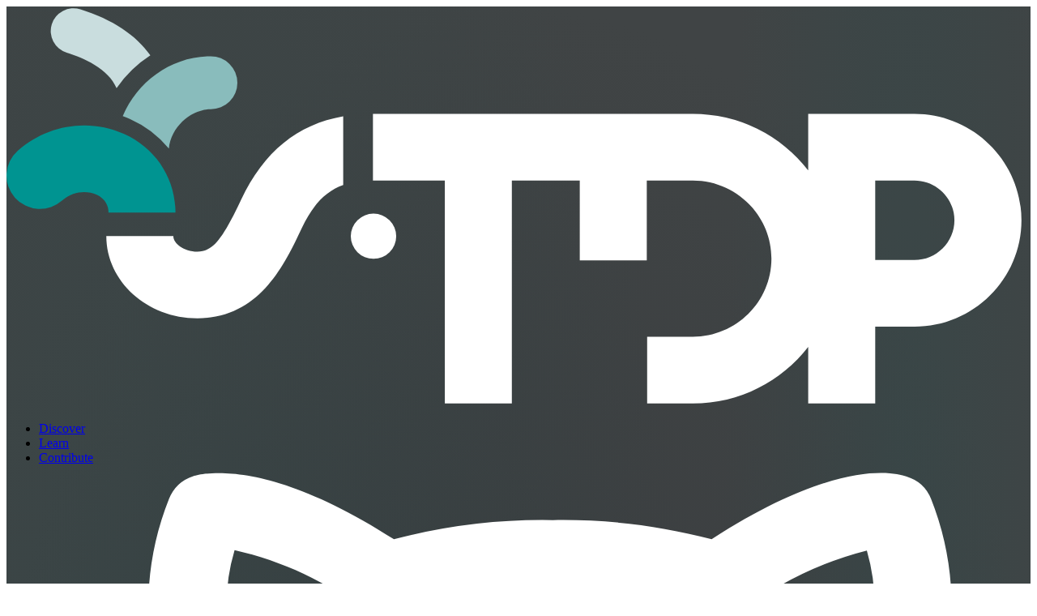

--- FILE ---
content_type: text/html; charset=utf-8
request_url: https://www.trunkdataplatform.io/en/contribute/develop/reports/231027-contributors
body_size: 8854
content:
<!DOCTYPE html><html lang="en"><head><meta charSet="utf-8"/><meta name="viewport" content="width=device-width, initial-scale=1"/><link rel="preload" href="/_next/static/media/3703c28dcda155b1-s.p.woff2" as="font" crossorigin="" type="font/woff2"/><link rel="preload" href="/_next/static/media/e4af272ccee01ff0-s.p.woff2" as="font" crossorigin="" type="font/woff2"/><link rel="stylesheet" href="/_next/static/css/d9ccecff234311dd.css" data-precedence="next"/><link rel="stylesheet" href="/_next/static/css/0e90a8d1886d3de1.css" data-precedence="next"/><link rel="preload" as="script" fetchPriority="low" href="/_next/static/chunks/webpack-d7d7994aad3b2666.js"/><script src="/_next/static/chunks/4bd1b696-8ded2413c63131fd.js" async=""></script><script src="/_next/static/chunks/684-cd502f5ece49c622.js" async=""></script><script src="/_next/static/chunks/main-app-822678ef6dc0377d.js" async=""></script><script src="/_next/static/chunks/874-bdb621a163507ea8.js" async=""></script><script src="/_next/static/chunks/app/%5Blang%5D/(reports)/contribute/develop/reports/page-c02df0bc4b500913.js" async=""></script><script src="/_next/static/chunks/531-684687bfb0734892.js" async=""></script><script src="/_next/static/chunks/444-d6ec264e42218dd6.js" async=""></script><script src="/_next/static/chunks/app/%5Blang%5D/(reports)/contribute/layout-0e8ecc33e357a0fc.js" async=""></script><meta name="next-size-adjust" content=""/><title>TDP open source big data platform</title><meta name="description" content="TDP is a 100% open source big data platform based on the Hadoop ecosystem."/><link rel="author" href="https://adaltas.com"/><meta name="author" content="David Worms"/><meta name="category" content="technology"/><link rel="icon" href="/favicon.svg"/><script src="/_next/static/chunks/polyfills-42372ed130431b0a.js" noModule=""></script></head><body class="relative h-full text-slate-200 dark bg-[#263134] __variable_f367f3 font-sans __variable_13fb82"><header class="fixed top-0 w-full z-10 h-[60px] flex border-b border-slate-500 px-6 xl:pl-0" style="background:radial-gradient(50% 50% at 50% 50%, rgba(14, 11, 22, 0.12) 0%, rgba(0, 0, 0, 0) 100%), radial-gradient(17.86% 94.3% at 87.98% 36.67%, rgba(27, 83, 83, 0.18) 0%, rgba(0, 0, 0, 0) 100%), radial-gradient(50.96% 97.73% at 18.2% 68.08%, rgba(28, 74, 74, 0.26) 0%, rgba(0, 0, 0, 0) 100%), rgba(44, 48, 49, 0.90)"><div class="h-full w-auto xl:w-[400px] py-[12px] flex xl:bg-black/20 xl:border-r xl:border-r-white/10"><a class="relative w-full" href="/"><svg xmlns="http://www.w3.org/2000/svg" fill="none" viewBox="0 0 113 44" class="h-full m-auto"><path fill="#fff" d="M100.189 11.847h-11.72v6.246a16.09 16.09 0 0 0-12.735-6.246H40.439v7.35h7.932v24.604h7.395V19.198h7.495v8.823h7.395v-8.823h5.078c4.784 0 8.677 3.87 8.677 8.625s-3.893 8.625-8.677 8.625h-5.038v7.35h5.038c5.18 0 9.794-2.451 12.735-6.245v6.246h7.395v-8.474h4.325c6.512 0 11.812-5.266 11.812-11.742 0-6.47-5.3-11.736-11.812-11.736m0 16.13h-4.325v-8.78h4.325c2.435 0 4.415 1.97 4.415 4.389s-1.982 4.39-4.415 4.39M25.898 21.314c-2.131 4.5-3.172 5.732-4.831 5.732-1.52 0-2.656-.909-2.656-1.722h-7.395c0 5.003 4.509 9.076 10.053 9.076 6.808 0 9.535-5.754 11.524-9.954 1.206-2.546 2.603-4.042 4.564-4.745v-7.575c-5.051.88-8.755 3.903-11.259 9.188"></path><path fill="#fff" d="M40.5 22.856a2.5 2.5 0 0 0-2.507 2.491A2.5 2.5 0 0 0 40.5 27.84a2.5 2.5 0 0 0 2.506-2.491 2.5 2.5 0 0 0-2.506-2.492"></path><path fill="#C9DDDE" d="M12.149 9.014a13.2 13.2 0 0 1 3.727-3.622c-1.549-2.214-4.178-3.976-7.72-5.078a2.523 2.523 0 0 0-3.159 1.644 2.504 2.504 0 0 0 1.654 3.14c1.801.56 4.614 1.756 5.498 3.916"></path><path fill="#89BCBC" d="M22.535 5.491c-4.3 0-8.095 2.773-9.705 6.611q.417.151.826.334a11.6 11.6 0 0 1 4.262 3.247c.26-2.515 2.554-4.342 4.62-4.342a2.93 2.93 0 0 0 2.94-2.923 2.936 2.936 0 0 0-2.943-2.927"></path><path fill="#009491" d="M9.902 20.743c.616.276 1.35.844 1.35 1.986h7.395c0-3.786-2.189-7.117-5.715-8.69-3.86-1.726-8.448-.99-11.688 1.87a3.656 3.656 0 0 0-.31 5.188 3.71 3.71 0 0 0 5.22.308c1.297-1.144 2.83-1.071 3.748-.662"></path></svg></a></div><ul class="grow flex items-center justify-end"><li class="flex items-center hidden lg:block"><a class="text-lg md:text-xl px-3 md:px-6 inline-block hover:text-[#00FFFA] text-white/70 hover:text-[#00FFFA]" href="/en/discover">Discover</a></li><li class="flex items-center hidden lg:block"><a class="text-lg md:text-xl px-3 md:px-6 inline-block hover:text-[#00FFFA] text-white/70 hover:text-[#00FFFA]" href="/en/learn">Learn</a></li><li class="flex items-center hidden lg:block"><a class="text-lg md:text-xl px-3 md:px-6 inline-block hover:text-[#00FFFA] text-white/70 hover:text-[#00FFFA]" href="/en/contribute">Contribute</a></li><li class="flex items-stretch"><a class="flex items-center px-3 hover:text-[#00FFFA] hover:[&amp;&gt;svg_*]:fill-[#00FFFA]" href="https://github.com/TOSIT-FR/TDP" title="GitHub project repository"><svg xmlns="http://www.w3.org/2000/svg" fill="none" viewBox="0 0 23 25" class="w-5 h-5"><path fill="#fff" d="M22.466 9.003a6.67 6.67 0 0 0-1.482-4.167A6.73 6.73 0 0 0 20.693.78a.89.89 0 0 0-.564-.517c-.361-.123-1.733-.357-4.525 1.453-1.2-.317-2.44-.467-3.682-.445a13.5 13.5 0 0 0-3.687.445C5.371-.133 3.88.165 3.581.254a.91.91 0 0 0-.563.527 6.72 6.72 0 0 0-.3 4.044 6.3 6.3 0 0 0-1.478 4.2c0 5.719 3.272 7.446 6.272 8.056q-.231.568-.315 1.174a.5.5 0 0 0 0 .129v1.583c-2.73.229-3.315-1.37-3.371-1.55a1 1 0 0 0-.049-.126 4.57 4.57 0 0 0-2.585-2.301.905.905 0 1 0-.574 1.717 2.73 2.73 0 0 1 1.469 1.256c.361 1.174 1.84 3.03 5.098 2.824v1.49h.002a.905.905 0 1 0 1.81 0v-4.825a2.6 2.6 0 0 1 .656-1.412.9.9 0 0 0-.517-1.551c-3.155-.368-6.07-1.406-6.07-6.5h-.002A4.45 4.45 0 0 1 4.39 5.668a.96.96 0 0 0 .206-.962 4.47 4.47 0 0 1-.057-2.74c1.109.25 2.153.738 3.056 1.431a.93.93 0 0 0 .796.11 11.2 11.2 0 0 1 3.547-.481c1.2-.03 2.396.131 3.544.48a.91.91 0 0 0 .795-.109 8.1 8.1 0 0 1 2.927-1.422 4.6 4.6 0 0 1-.066 2.768.89.89 0 0 0 .175.878 5.03 5.03 0 0 1 1.36 3.368c0 5.082-3.066 6.138-6.07 6.5a.897.897 0 0 0-.434 1.618c.32.242.692.925.692 2.069v4.096-.002a.905.905 0 1 0 1.81 0v-4.094a5.6 5.6 0 0 0-.387-2.105c2.43-.518 6.183-2.115 6.183-8.069"></path></svg></a></li><li class="block lg:hidden"><button type="button" class="flex items-center pl-3 hover:text-[#00FFFA] hover:[&amp;&gt;svg_*]:fill-[#00FFFA]" title="Toggle drawer"><svg xmlns="http://www.w3.org/2000/svg" fill="none" viewBox="0 0 24 24" stroke-width="1.5" stroke="currentColor" aria-hidden="true" data-slot="icon" class="w-5 h-5"><path stroke-linecap="round" stroke-linejoin="round" d="M3.75 6.75h16.5M3.75 12h16.5m-16.5 5.25h16.5"></path></svg></button></li></ul></header><div class="w-full h-full lg:flex min-h-screen" style="background:radial-gradient(23.91% 23.92% at 14.33% 30.99%, rgba(19, 10, 39, 0.2) 0%, rgba(32, 10, 39, 0) 100%), radial-gradient(37.93% 37.93% at 85.72% 23.89%, rgba(4, 11, 18, 0.2) 0%, rgba(58, 95, 129, 0) 100%), radial-gradient(25.52% 25.52% at 24.55% 76.74%, rgba(95, 116, 97, 0.2) 0%, rgba(45, 67, 48, 0) 100%), radial-gradient(42.95% 42.95% at 21.12% 25.63%, rgba(97, 130, 120, 0.2) 0%, rgba(122, 159, 132, 0) 100%), radial-gradient(63.47% 63.46% at 31.32% 63.18%, rgba(64, 86, 142, 0.2) 0%, rgba(0, 0, 0, 0) 100%), radial-gradient(19.87% 43.71% at 73.92% 40.01%, rgba(122, 159, 132, 0.116) 0%, rgba(40, 52, 59, 0.056) 100%), #263134"><div class="hidden lg:block pt-[8rem] pb-5 w-[300px] min-w-[300px] xl:w-[400px] xl:*:w-[300px] *:mx-6 xl:*:ml-[80px] xl:*:mr-[20px] border-r border-r-white/40" style="background:rgba(0, 0, 0, 0.13)"><aside class="sticky top-20 text-sm"><h1 class="sr-only">Menu for <!-- -->Welcome to the TDP community!</h1><ul><li><h2 class="italic font-extralight text-white/50 py-4">Project</h2><ul><li class="relative"><span class="absolute left-1 top-2 -ml-px h-full w-0.5 bg-white/40" aria-hidden="true"></span><div class="relative flex space-x-3"><div class="mt-2"><span class="bg-[#00FFFA] h-2 w-2 rounded-full flex items-center justify-center ring-2 ring-black/40"></span></div><div class="space-y-1"><a class="block pb-2 text-white/70 hover:text-[#00FFFA]" href="/en/contribute/project/license">License</a></div></div></li><li class="relative"><span class="absolute left-1 top-2 -ml-px h-full w-0.5 bg-white/40" aria-hidden="true"></span><div class="relative flex space-x-3"><div class="mt-2"><span class="bg-[#00FFFA] h-2 w-2 rounded-full flex items-center justify-center ring-2 ring-black/40"></span></div><div class="space-y-1"><a class="block pb-2 text-white/70 hover:text-[#00FFFA]" href="/en/contribute/project/contributing">Contributing to TDP</a></div></div></li><li class="relative"><div class="relative flex space-x-3"><div class="mt-2"><span class="bg-[#00FFFA] h-2 w-2 rounded-full flex items-center justify-center ring-2 ring-black/40"></span></div><div class="space-y-1"><a class="block pb-2 text-white/70 hover:text-[#00FFFA]" href="/en/contribute/project/onboarding">Onboarding</a></div></div></li></ul></li><li><h2 class="italic font-extralight text-white/50 py-4">Build</h2><ul><li class="relative"><span class="absolute left-1 top-2 -ml-px h-full w-0.5 bg-white/40" aria-hidden="true"></span><div class="relative flex space-x-3"><div class="mt-2"><span class="bg-[#00FFFA] h-2 w-2 rounded-full flex items-center justify-center ring-2 ring-black/40"></span></div><div class="space-y-1"><a class="block pb-2 text-white/70 hover:text-[#00FFFA]" href="/en/contribute/build/build-release">Build and release</a></div></div></li><li class="relative"><div class="relative flex space-x-3"><div class="mt-2"><span class="bg-[#00FFFA] h-2 w-2 rounded-full flex items-center justify-center ring-2 ring-black/40"></span></div><div class="space-y-1"><a class="block pb-2 text-white/70 hover:text-[#00FFFA]" href="/en/contribute/build/versioning">Software versioning</a></div></div></li></ul></li><li><h2 class="italic font-extralight text-white/50 py-4">Developers</h2><ul><li class="relative"><div class="relative flex space-x-3"><div class="mt-2"><span class="bg-[#00FFFA] h-2 w-2 rounded-full flex items-center justify-center ring-2 ring-black/40"></span></div><div class="space-y-1"><a class="block pb-2 text-white" href="/en/contribute/develop/reports">TDP contributors meetings</a></div></div></li></ul></li></ul></aside></div><div class="grow relative"><main class="max-w-4xl px-6 m-auto py-40"><div class="prose dark:prose-invert max-w-none"><h1>Notes from October 27th, 2023</h1><h2 id="pull-requests"><a class="anchor before" href="#pull-requests"><svg xmlns="http://www.w3.org/2000/svg" width="18" height="18" viewBox="0 0 16 16"><path d="M7.775 3.275a.75.75 0 0 0 1.06 1.06l1.25-1.25a2 2 0 1 1 2.83 2.83l-2.5 2.5a2 2 0 0 1-2.83 0 .75.75 0 0 0-1.06 1.06 3.5 3.5 0 0 0 4.95 0l2.5-2.5a3.5 3.5 0 0 0-4.95-4.95l-1.25 1.25zm-4.69 9.64a2 2 0 0 1 0-2.83l2.5-2.5a2 2 0 0 1 2.83 0 .75.75 0 0 0 1.06-1.06 3.5 3.5 0 0 0-4.95 0l-2.5 2.5a3.5 3.5 0 0 0 4.95 4.95l1.25-1.25a.75.75 0 0 0-1.06-1.06l-1.25 1.25a2 2 0 0 1-2.83 0z"></path></svg></a>Pull Requests</h2>
<ul>
<li>
<p><a href="https://github.com/TOSIT-IO/hadoop/pull/5">hadoop#5</a>: Could be good to integrate it soon since we are preparing 1.1. We do not deploy ATS v2 so difficult to test and to have bandwidth to test. We do not pursue work on it in the next weeks.</p>
</li>
<li>
<p><a href="https://github.com/TOSIT-IO/tdp-collection/pull/799">collection#799</a>: Back in draft. The PR relates to the activation of Hive ACID. Hive ACID on hive 3 is still in discussion. We all agree that it could be interesting but needs thorough testing. It may be good to wait for Hive 4, wait for iceberg.</p>
<ul>
<li>We need to discuss thorougly the integration of ACID with Hive 3.</li>
<li>It needs backport of HIVE-22546 and 22633, backport from Hive 4. It comes with a lot of risk.</li>
<li>We need to revert Gauthier’s commits, try to fix properly the problems (@guillaume_h works on this) and keep in mind that we could also drop hive acid altogether.</li>
</ul>
</li>
<li>
<p><a href="https://github.com/TOSIT-IO/TDP/pull/90">TDP#90</a> Do not include Zookeeper as component in TDP/TOSIT. For now, just set zk 3.4.14 in TDP 1.1, as a dependency. Keep zookeeper fork in alliage. Upgrade in 1.1.</p>
<ul>
<li>DGFIP reverts spark 2 to a older patched version due to dependency issue.</li>
<li>Today theres is an issue with hadoop 3.1.4 and hive TDP due to guava with 2 versions being in the classpath. @pacordonnier working on the issue</li>
</ul>
</li>
<li>
<p><a href="https://github.com/TOSIT-IO/tdp-collection-extras/pull/155">extras#155</a>: issue was only partial (thx @getse). Create new issue to add kafka and zk (<a href="https://github.com/TOSIT-IO/tdp-collection-extras/issues/156">https://github.com/TOSIT-IO/tdp-collection-extras/issues/156</a>) Can merge this one, new PR will be created to fix new issue.</p>
</li>
<li>
<p><a href="https://github.com/TOSIT-IO/tdp-collection/pull/799">collection#808</a>: lets explicit the value pmem, since we disabled vmem. Might as well explicit the sister setting pmem. A comment has been made to the PR.</p>
</li>
</ul></div></main></div></div><div class="border-t-2 border-slate-500" style="background:linear-gradient(154.09deg, rgba(0, 0, 0, 0.2) 16.35%, rgba(0, 0, 0, 0) 39.32%), radial-gradient(14.08% 17.22% at 86.26% 77.02%, rgba(255, 255, 255, 0.04) 0%, rgba(255, 255, 255, 0) 100%), radial-gradient(31.27% 31.27% at 81.13% 24.31%, rgba(86, 80, 28, 0.2) 0%, rgba(11, 36, 32, 0) 100%), radial-gradient(26.56% 26.56% at 19.78% 70.31%, rgba(54, 22, 28, 0.2) 0%, rgba(10, 14, 27, 0) 100%), linear-gradient(180deg, #2F3A44 0%, #202B2B 100%)"><footer class=""><ul class="max-w-4xl px-6 m-auto grid grid-cols-1 xs:grid-cols-2 sm:grid-cols-3 gap-10 sm:gap-0 py-10 [&amp;_h2]:mb-3 [&amp;_h2]:italic [&amp;_h2]:font-extralight [&amp;_h2]:text-white/50"><li><h2>First steps</h2><ul><li><a class="text-white/70 hover:text-[#00FFFA]" href="/en/discover">Discover</a></li><li><a class="text-white/70 hover:text-[#00FFFA]" href="/en/learn/getting-started">Getting started</a></li><li><a class="text-white/70 hover:text-[#00FFFA]" href="#">Download</a></li><li><a class="text-white/70 hover:text-[#00FFFA]" href="/en/discover/sitemap">Sitemap</a></li></ul></li><li><h2>Advanced usage</h2><ul><li><a class="text-white/70 hover:text-[#00FFFA]" href="#">Configuration</a></li><li><a class="text-white/70 hover:text-[#00FFFA]" href="#">Using the CLI</a></li><li><a class="text-white/70 hover:text-[#00FFFA]" href="#">Rest API</a></li><li><a class="text-white/70 hover:text-[#00FFFA]" href="#">Advanced usage</a></li></ul></li><li><h2>Developper community</h2><ul class="space-y-1"><li><a class="text-white/70 hover:text-[#00FFFA]" href="https://github.com/TOSIT-IO/TDP" target="_blank">GitHub repository</a></li><li><a class="text-white/70 hover:text-[#00FFFA]" href="https://github.com/TOSIT-IO/TDP/issues" target="_blank">Issues</a></li><li><a class="text-white/70 hover:text-[#00FFFA]" href="https://github.com/orgs/TOSIT-IO/discussions" target="_blank">Discussions</a></li><li><a class="text-white/70 hover:text-[#00FFFA]" href="https://github.com/TOSIT-IO/TDP/blob/main/LICENSE" target="_blank">License</a></li></ul></li></ul></footer></div><script src="/_next/static/chunks/webpack-d7d7994aad3b2666.js" async=""></script><script>(self.__next_f=self.__next_f||[]).push([0])</script><script>self.__next_f.push([1,"1:\"$Sreact.fragment\"\n4:I[7555,[],\"\"]\n5:I[1295,[],\"\"]\n8:I[9665,[],\"OutletBoundary\"]\nb:I[9665,[],\"ViewportBoundary\"]\nd:I[9665,[],\"MetadataBoundary\"]\nf:I[6614,[],\"\"]\n:HL[\"/_next/static/media/3703c28dcda155b1-s.p.woff2\",\"font\",{\"crossOrigin\":\"\",\"type\":\"font/woff2\"}]\n:HL[\"/_next/static/media/e4af272ccee01ff0-s.p.woff2\",\"font\",{\"crossOrigin\":\"\",\"type\":\"font/woff2\"}]\n:HL[\"/_next/static/css/d9ccecff234311dd.css\",\"style\"]\n:HL[\"/_next/static/css/0e90a8d1886d3de1.css\",\"style\"]\n"])</script><script>self.__next_f.push([1,"0:{\"P\":null,\"b\":\"kffKnQizi4KQxdYG0RTFL\",\"p\":\"\",\"c\":[\"\",\"en\",\"contribute\",\"develop\",\"reports\",\"231027-contributors\"],\"i\":false,\"f\":[[[\"\",{\"children\":[[\"lang\",\"en\",\"d\"],{\"children\":[\"(reports)\",{\"children\":[\"contribute\",{\"children\":[\"develop\",{\"children\":[\"reports\",{\"children\":[[\"slug\",\"231027-contributors\",\"c\"],{\"children\":[\"__PAGE__\",{}]}]}]}]}]}]}]},\"$undefined\",\"$undefined\",true],[\"\",[\"$\",\"$1\",\"c\",{\"children\":[[[\"$\",\"link\",\"0\",{\"rel\":\"stylesheet\",\"href\":\"/_next/static/css/d9ccecff234311dd.css\",\"precedence\":\"next\",\"crossOrigin\":\"$undefined\",\"nonce\":\"$undefined\"}]],\"$L2\"]}],{\"children\":[[\"lang\",\"en\",\"d\"],[\"$\",\"$1\",\"c\",{\"children\":[null,\"$L3\"]}],{\"children\":[\"(reports)\",[\"$\",\"$1\",\"c\",{\"children\":[null,[\"$\",\"$L4\",null,{\"parallelRouterKey\":\"children\",\"error\":\"$undefined\",\"errorStyles\":\"$undefined\",\"errorScripts\":\"$undefined\",\"template\":[\"$\",\"$L5\",null,{}],\"templateStyles\":\"$undefined\",\"templateScripts\":\"$undefined\",\"notFound\":\"$undefined\",\"forbidden\":\"$undefined\",\"unauthorized\":\"$undefined\"}]]}],{\"children\":[\"contribute\",[\"$\",\"$1\",\"c\",{\"children\":[null,\"$L6\"]}],{\"children\":[\"develop\",[\"$\",\"$1\",\"c\",{\"children\":[null,[\"$\",\"$L4\",null,{\"parallelRouterKey\":\"children\",\"error\":\"$undefined\",\"errorStyles\":\"$undefined\",\"errorScripts\":\"$undefined\",\"template\":[\"$\",\"$L5\",null,{}],\"templateStyles\":\"$undefined\",\"templateScripts\":\"$undefined\",\"notFound\":\"$undefined\",\"forbidden\":\"$undefined\",\"unauthorized\":\"$undefined\"}]]}],{\"children\":[\"reports\",[\"$\",\"$1\",\"c\",{\"children\":[null,[\"$\",\"$L4\",null,{\"parallelRouterKey\":\"children\",\"error\":\"$undefined\",\"errorStyles\":\"$undefined\",\"errorScripts\":\"$undefined\",\"template\":[\"$\",\"$L5\",null,{}],\"templateStyles\":\"$undefined\",\"templateScripts\":\"$undefined\",\"notFound\":\"$undefined\",\"forbidden\":\"$undefined\",\"unauthorized\":\"$undefined\"}]]}],{\"children\":[[\"slug\",\"231027-contributors\",\"c\"],[\"$\",\"$1\",\"c\",{\"children\":[null,[\"$\",\"$L4\",null,{\"parallelRouterKey\":\"children\",\"error\":\"$undefined\",\"errorStyles\":\"$undefined\",\"errorScripts\":\"$undefined\",\"template\":[\"$\",\"$L5\",null,{}],\"templateStyles\":\"$undefined\",\"templateScripts\":\"$undefined\",\"notFound\":\"$undefined\",\"forbidden\":\"$undefined\",\"unauthorized\":\"$undefined\"}]]}],{\"children\":[\"__PAGE__\",[\"$\",\"$1\",\"c\",{\"children\":[\"$L7\",\"$undefined\",[[\"$\",\"link\",\"0\",{\"rel\":\"stylesheet\",\"href\":\"/_next/static/css/0e90a8d1886d3de1.css\",\"precedence\":\"next\",\"crossOrigin\":\"$undefined\",\"nonce\":\"$undefined\"}]],[\"$\",\"$L8\",null,{\"children\":[\"$L9\",\"$La\",null]}]]}],{},null,false]},null,false]},null,false]},null,false]},null,false]},null,false]},null,false]},null,false],[\"$\",\"$1\",\"h\",{\"children\":[null,[\"$\",\"$1\",\"_DiWEidmPZXHO38QJpuNs\",{\"children\":[[\"$\",\"$Lb\",null,{\"children\":\"$Lc\"}],[\"$\",\"meta\",null,{\"name\":\"next-size-adjust\",\"content\":\"\"}]]}],[\"$\",\"$Ld\",null,{\"children\":\"$Le\"}]]}],false]],\"m\":\"$undefined\",\"G\":[\"$f\",\"$undefined\"],\"s\":false,\"S\":true}\n"])</script><script>self.__next_f.push([1,"2:[\"$\",\"html\",null,{\"lang\":\"en\",\"children\":[\"$\",\"body\",null,{\"className\":\"relative h-full text-slate-200 dark bg-[#263134] __variable_f367f3 font-sans __variable_13fb82\",\"children\":[\"$\",\"$L4\",null,{\"parallelRouterKey\":\"children\",\"error\":\"$undefined\",\"errorStyles\":\"$undefined\",\"errorScripts\":\"$undefined\",\"template\":[\"$\",\"$L5\",null,{}],\"templateStyles\":\"$undefined\",\"templateScripts\":\"$undefined\",\"notFound\":[[[\"$\",\"title\",null,{\"children\":\"404: This page could not be found.\"}],[\"$\",\"div\",null,{\"style\":{\"fontFamily\":\"system-ui,\\\"Segoe UI\\\",Roboto,Helvetica,Arial,sans-serif,\\\"Apple Color Emoji\\\",\\\"Segoe UI Emoji\\\"\",\"height\":\"100vh\",\"textAlign\":\"center\",\"display\":\"flex\",\"flexDirection\":\"column\",\"alignItems\":\"center\",\"justifyContent\":\"center\"},\"children\":[\"$\",\"div\",null,{\"children\":[[\"$\",\"style\",null,{\"dangerouslySetInnerHTML\":{\"__html\":\"body{color:#000;background:#fff;margin:0}.next-error-h1{border-right:1px solid rgba(0,0,0,.3)}@media (prefers-color-scheme:dark){body{color:#fff;background:#000}.next-error-h1{border-right:1px solid rgba(255,255,255,.3)}}\"}}],[\"$\",\"h1\",null,{\"className\":\"next-error-h1\",\"style\":{\"display\":\"inline-block\",\"margin\":\"0 20px 0 0\",\"padding\":\"0 23px 0 0\",\"fontSize\":24,\"fontWeight\":500,\"verticalAlign\":\"top\",\"lineHeight\":\"49px\"},\"children\":404}],[\"$\",\"div\",null,{\"style\":{\"display\":\"inline-block\"},\"children\":[\"$\",\"h2\",null,{\"style\":{\"fontSize\":14,\"fontWeight\":400,\"lineHeight\":\"49px\",\"margin\":0},\"children\":\"This page could not be found.\"}]}]]}]}]],[]],\"forbidden\":\"$undefined\",\"unauthorized\":\"$undefined\"}]}]}]\n"])</script><script>self.__next_f.push([1,"3:[[\"$\",\"$L4\",null,{\"parallelRouterKey\":\"children\",\"error\":\"$undefined\",\"errorStyles\":\"$undefined\",\"errorScripts\":\"$undefined\",\"template\":[\"$\",\"$L5\",null,{}],\"templateStyles\":\"$undefined\",\"templateScripts\":\"$undefined\",\"notFound\":\"$undefined\",\"forbidden\":\"$undefined\",\"unauthorized\":\"$undefined\"}],\"$L10\"]\n"])</script><script>self.__next_f.push([1,"c:[[\"$\",\"meta\",\"0\",{\"charSet\":\"utf-8\"}],[\"$\",\"meta\",\"1\",{\"name\":\"viewport\",\"content\":\"width=device-width, initial-scale=1\"}]]\n9:null\n"])</script><script>self.__next_f.push([1,"11:I[6874,[\"874\",\"static/chunks/874-bdb621a163507ea8.js\",\"970\",\"static/chunks/app/%5Blang%5D/(reports)/contribute/develop/reports/page-c02df0bc4b500913.js\"],\"\"]\n"])</script><script>self.__next_f.push([1,"10:[\"$\",\"div\",null,{\"className\":\"border-t-2 border-slate-500\",\"style\":{\"background\":\"linear-gradient(154.09deg, rgba(0, 0, 0, 0.2) 16.35%, rgba(0, 0, 0, 0) 39.32%), radial-gradient(14.08% 17.22% at 86.26% 77.02%, rgba(255, 255, 255, 0.04) 0%, rgba(255, 255, 255, 0) 100%), radial-gradient(31.27% 31.27% at 81.13% 24.31%, rgba(86, 80, 28, 0.2) 0%, rgba(11, 36, 32, 0) 100%), radial-gradient(26.56% 26.56% at 19.78% 70.31%, rgba(54, 22, 28, 0.2) 0%, rgba(10, 14, 27, 0) 100%), linear-gradient(180deg, #2F3A44 0%, #202B2B 100%)\"},\"children\":[\"$\",\"footer\",null,{\"className\":\"\",\"children\":[\"$\",\"ul\",null,{\"className\":\"max-w-4xl px-6 m-auto grid grid-cols-1 xs:grid-cols-2 sm:grid-cols-3 gap-10 sm:gap-0 py-10 [\u0026_h2]:mb-3 [\u0026_h2]:italic [\u0026_h2]:font-extralight [\u0026_h2]:text-white/50\",\"children\":[[\"$\",\"li\",null,{\"children\":[[\"$\",\"h2\",null,{\"children\":\"First steps\"}],[\"$\",\"ul\",null,{\"children\":[[\"$\",\"li\",null,{\"children\":[\"$\",\"$L11\",null,{\"className\":\"text-white/70 hover:text-[#00FFFA]\",\"href\":\"/en/discover\",\"children\":\"Discover\"}]}],[\"$\",\"li\",null,{\"children\":[\"$\",\"$L11\",null,{\"className\":\"text-white/70 hover:text-[#00FFFA]\",\"href\":\"/en/learn/getting-started\",\"children\":\"Getting started\"}]}],[\"$\",\"li\",null,{\"children\":[\"$\",\"$L11\",null,{\"className\":\"text-white/70 hover:text-[#00FFFA]\",\"href\":\"#\",\"children\":\"Download\"}]}],[\"$\",\"li\",null,{\"children\":[\"$\",\"$L11\",null,{\"className\":\"text-white/70 hover:text-[#00FFFA]\",\"href\":\"/en/discover/sitemap\",\"children\":\"Sitemap\"}]}]]}]]}],[\"$\",\"li\",null,{\"children\":[[\"$\",\"h2\",null,{\"children\":\"Advanced usage\"}],[\"$\",\"ul\",null,{\"children\":[[\"$\",\"li\",null,{\"children\":[\"$\",\"$L11\",null,{\"className\":\"text-white/70 hover:text-[#00FFFA]\",\"href\":\"#\",\"children\":\"Configuration\"}]}],[\"$\",\"li\",null,{\"children\":[\"$\",\"$L11\",null,{\"className\":\"text-white/70 hover:text-[#00FFFA]\",\"href\":\"#\",\"children\":\"Using the CLI\"}]}],[\"$\",\"li\",null,{\"children\":[\"$\",\"$L11\",null,{\"className\":\"text-white/70 hover:text-[#00FFFA]\",\"href\":\"#\",\"children\":\"Rest API\"}]}],[\"$\",\"li\",null,{\"children\":[\"$\",\"$L11\",null,{\"className\":\"text-white/70 hover:text-[#00FFFA]\",\"href\":\"#\",\"children\":\"Advanced usage\"}]}]]}]]}],[\"$\",\"li\",null,{\"children\":[[\"$\",\"h2\",null,{\"children\":\"Developper community\"}],[\"$\",\"ul\",null,{\"className\":\"space-y-1\",\"children\":[[\"$\",\"li\",null,{\"children\":[\"$\",\"a\",null,{\"className\":\"text-white/70 hover:text-[#00FFFA]\",\"href\":\"https://github.com/TOSIT-IO/TDP\",\"target\":\"_blank\",\"children\":\"GitHub repository\"}]}],[\"$\",\"li\",null,{\"children\":[\"$\",\"a\",null,{\"className\":\"text-white/70 hover:text-[#00FFFA]\",\"href\":\"https://github.com/TOSIT-IO/TDP/issues\",\"target\":\"_blank\",\"children\":\"Issues\"}]}],[\"$\",\"li\",null,{\"children\":[\"$\",\"a\",null,{\"className\":\"text-white/70 hover:text-[#00FFFA]\",\"href\":\"https://github.com/orgs/TOSIT-IO/discussions\",\"target\":\"_blank\",\"children\":\"Discussions\"}]}],[\"$\",\"li\",null,{\"children\":[\"$\",\"a\",null,{\"className\":\"text-white/70 hover:text-[#00FFFA]\",\"href\":\"https://github.com/TOSIT-IO/TDP/blob/main/LICENSE\",\"target\":\"_blank\",\"children\":\"License\"}]}]]}]]}]]}]}]}]\n"])</script><script>self.__next_f.push([1,"7:[\"$\",\"div\",null,{\"className\":\"prose dark:prose-invert max-w-none\",\"children\":[[\"$\",\"h1\",null,{\"children\":\"Notes from October 27th, 2023\"}],\"$L12\"]}]\n"])</script><script>self.__next_f.push([1,"12:[[\"$\",\"h2\",null,{\"id\":\"pull-requests\",\"children\":[[\"$\",\"a\",null,{\"className\":\"anchor before\",\"href\":\"#pull-requests\",\"children\":[\"$\",\"svg\",null,{\"xmlns\":\"http://www.w3.org/2000/svg\",\"width\":\"18\",\"height\":\"18\",\"viewBox\":\"0 0 16 16\",\"children\":[\"$\",\"path\",null,{\"d\":\"M7.775 3.275a.75.75 0 0 0 1.06 1.06l1.25-1.25a2 2 0 1 1 2.83 2.83l-2.5 2.5a2 2 0 0 1-2.83 0 .75.75 0 0 0-1.06 1.06 3.5 3.5 0 0 0 4.95 0l2.5-2.5a3.5 3.5 0 0 0-4.95-4.95l-1.25 1.25zm-4.69 9.64a2 2 0 0 1 0-2.83l2.5-2.5a2 2 0 0 1 2.83 0 .75.75 0 0 0 1.06-1.06 3.5 3.5 0 0 0-4.95 0l-2.5 2.5a3.5 3.5 0 0 0 4.95 4.95l1.25-1.25a.75.75 0 0 0-1.06-1.06l-1.25 1.25a2 2 0 0 1-2.83 0z\"}]}]}],\"Pull Requests\"]}],\"\\n\",[\"$\",\"ul\",null,{\"children\":[\"\\n\",[\"$\",\"li\",null,{\"children\":[\"\\n\",[\"$\",\"p\",null,{\"children\":[[\"$\",\"a\",null,{\"href\":\"https://github.com/TOSIT-IO/hadoop/pull/5\",\"children\":\"hadoop#5\"}],\": Could be good to integrate it soon since we are preparing 1.1. We do not deploy ATS v2 so difficult to test and to have bandwidth to test. We do not pursue work on it in the next weeks.\"]}],\"\\n\"]}],\"\\n\",[\"$\",\"li\",null,{\"children\":[\"\\n\",[\"$\",\"p\",null,{\"children\":[[\"$\",\"a\",null,{\"href\":\"https://github.com/TOSIT-IO/tdp-collection/pull/799\",\"children\":\"collection#799\"}],\": Back in draft. The PR relates to the activation of Hive ACID. Hive ACID on hive 3 is still in discussion. We all agree that it could be interesting but needs thorough testing. It may be good to wait for Hive 4, wait for iceberg.\"]}],\"\\n\",[\"$\",\"ul\",null,{\"children\":[\"\\n\",[\"$\",\"li\",null,{\"children\":\"We need to discuss thorougly the integration of ACID with Hive 3.\"}],\"\\n\",[\"$\",\"li\",null,{\"children\":\"It needs backport of HIVE-22546 and 22633, backport from Hive 4. It comes with a lot of risk.\"}],\"\\n\",[\"$\",\"li\",null,{\"children\":\"We need to revert Gauthier’s commits, try to fix properly the problems (@guillaume_h works on this) and keep in mind that we could also drop hive acid altogether.\"}],\"\\n\"]}],\"\\n\"]}],\"\\n\",[\"$\",\"li\",null,{\"children\":[\"\\n\",[\"$\",\"p\",null,{\"children\":[[\"$\",\"a\",null,{\"href\":\"https://github.com/TOSIT-IO/TDP/pull/90\",\"children\":\"TDP#90\"}],\" Do not include Zookeeper as component in TDP/TOSIT. For now, just set zk 3.4.14 in TDP 1.1, as a dependency. Keep zookeeper fork in alliage. Upgrade in 1.1.\"]}],\"\\n\",[\"$\",\"ul\",null,{\"children\":[\"\\n\",[\"$\",\"li\",null,{\"children\":\"DGFIP reverts spark 2 to a older patched version due to dependency issue.\"}],\"\\n\",[\"$\",\"li\",null,{\"children\":\"Today theres is an issue with hadoop 3.1.4 and hive TDP due to guava with 2 versions being in the classpath. @pacordonnier working on the issue\"}],\"\\n\"]}],\"\\n\"]}],\"\\n\",[\"$\",\"li\",null,{\"children\":[\"\\n\",[\"$\",\"p\",null,{\"children\":[[\"$\",\"a\",null,{\"href\":\"https://github.com/TOSIT-IO/tdp-collection-extras/pull/155\",\"children\":\"extras#155\"}],\": issue was only partial (thx @getse). Create new issue to add kafka and zk (\",[\"$\",\"a\",null,{\"href\":\"https://github.com/TOSIT-IO/tdp-collection-extras/issues/156\",\"children\":\"https://github.com/TOSIT-IO/tdp-collection-extras/issues/156\"}],\") Can merge this one, new PR will be created to fix new issue.\"]}],\"\\n\"]}],\"\\n\",[\"$\",\"li\",null,{\"children\":[\"\\n\",[\"$\",\"p\",null,{\"children\":[[\"$\",\"a\",null,{\"href\":\"https://github.com/TOSIT-IO/tdp-collection/pull/799\",\"children\":\"collection#808\"}],\": lets explicit the value pmem, since we disabled vmem. Might as well explicit the sister setting pmem. A comment has been made to the PR.\"]}],\"\\n\"]}],\"\\n\"]}]]\n"])</script><script>self.__next_f.push([1,"a:null\ne:[[\"$\",\"title\",\"0\",{\"children\":\"TDP open source big data platform\"}],[\"$\",\"meta\",\"1\",{\"name\":\"description\",\"content\":\"TDP is a 100% open source big data platform based on the Hadoop ecosystem.\"}],[\"$\",\"link\",\"2\",{\"rel\":\"author\",\"href\":\"https://adaltas.com\"}],[\"$\",\"meta\",\"3\",{\"name\":\"author\",\"content\":\"David Worms\"}],[\"$\",\"meta\",\"4\",{\"name\":\"category\",\"content\":\"technology\"}],[\"$\",\"link\",\"5\",{\"rel\":\"icon\",\"href\":\"/favicon.svg\"}]]\n"])</script><script>self.__next_f.push([1,"14:I[9105,[\"874\",\"static/chunks/874-bdb621a163507ea8.js\",\"531\",\"static/chunks/531-684687bfb0734892.js\",\"444\",\"static/chunks/444-d6ec264e42218dd6.js\",\"567\",\"static/chunks/app/%5Blang%5D/(reports)/contribute/layout-0e8ecc33e357a0fc.js\"],\"default\"]\n15:I[6874,[\"874\",\"static/chunks/874-bdb621a163507ea8.js\",\"970\",\"static/chunks/app/%5Blang%5D/(reports)/contribute/develop/reports/page-c02df0bc4b500913.js\"],\"*\"]\n13:T46b,M22.466 9.003a6.67 6.67 0 0 0-1.482-4.167A6.73 6.73 0 0 0 20.693.78a.89.89 0 0 0-.564-.517c-.361-.123-1.733-.357-4.525 1.453-1.2-.317-2.44-.467-3.682-.445a13.5 13.5 0 0 0-3.687.445C5.371-.133 3.88.165 3.581.254a.91.91 0 0 0-.563.527 6.72 6.72 0 0 0-.3 4.044 6.3 6.3 0 0 0-1.478 4.2c0 5.719 3.272 7.446 6.272 8.056q-.231.568-.315 1.174a.5.5 0 0 0 0 .129v1.583c-2.73.229-3.315-1.37-3.371-1.55a1 1 0 0 0-.049-.126 4.57 4.57 0 0 0-2.585-2.301.905.905 0 1 0-.574 1.717 2.73 2.73 0 0 1 1.469 1.256c.361 1.174 1.84 3.03 5.098 2.824v1.49h.002a.905.905 0 1 0 1.81 0v-4.825a2.6 2.6 0 0 1 .656-1.412.9.9 0 0 0-.517-1.551c-3.155-.368-6.07-1.406-6.07-6.5h-.002A4.45 4.45 0 0 1 4.39 5.668a.96.96 0 0 0 .206-.962 4.47 4.47 0 0 1-.057-2.74c1.109.25 2.153.738 3.056 1.431a.93.93 0 0 0 .796.11 11.2 11.2 0 0 1 3.547-.481c1.2-.03 2.396.131 3.544.48a.91.91 0 0 0 .795-.109 8.1 8.1 0 0 1 2.927-1.422 4.6 4.6 0 0 1-.066 2.768.89.89 0 0 0 .175.878 5.03 5.03 0 0 1 1.36 3.368c0 5.082-3.066 6.138-6.07 6.5a.897.897 0 0 0-.434 1.618c.32.242.692.925.692 2.069v4.096-.002a.905.905 0 1 0 1.81 0v-4.094a5.6 5.6 0 0 0-.387-2.105c2.43-.518 6.183-2.115 6.183-8.069"])</script><script>self.__next_f.push([1,"6:[[\"$\",\"header\",null,{\"className\":\"fixed top-0 w-full z-10 h-[60px] flex border-b border-slate-500 px-6 xl:pl-0\",\"style\":{\"background\":\"radial-gradient(50% 50% at 50% 50%, rgba(14, 11, 22, 0.12) 0%, rgba(0, 0, 0, 0) 100%), radial-gradient(17.86% 94.3% at 87.98% 36.67%, rgba(27, 83, 83, 0.18) 0%, rgba(0, 0, 0, 0) 100%), radial-gradient(50.96% 97.73% at 18.2% 68.08%, rgba(28, 74, 74, 0.26) 0%, rgba(0, 0, 0, 0) 100%), rgba(44, 48, 49, 0.90)\"},\"children\":[[\"$\",\"div\",null,{\"className\":\"h-full w-auto xl:w-[400px] py-[12px] flex xl:bg-black/20 xl:border-r xl:border-r-white/10\",\"children\":[\"$\",\"$L11\",null,{\"className\":\"relative w-full\",\"href\":\"/\",\"children\":[\"$\",\"svg\",null,{\"xmlns\":\"http://www.w3.org/2000/svg\",\"fill\":\"none\",\"viewBox\":\"0 0 113 44\",\"className\":\"h-full m-auto\",\"children\":[[\"$\",\"path\",null,{\"fill\":\"#fff\",\"d\":\"M100.189 11.847h-11.72v6.246a16.09 16.09 0 0 0-12.735-6.246H40.439v7.35h7.932v24.604h7.395V19.198h7.495v8.823h7.395v-8.823h5.078c4.784 0 8.677 3.87 8.677 8.625s-3.893 8.625-8.677 8.625h-5.038v7.35h5.038c5.18 0 9.794-2.451 12.735-6.245v6.246h7.395v-8.474h4.325c6.512 0 11.812-5.266 11.812-11.742 0-6.47-5.3-11.736-11.812-11.736m0 16.13h-4.325v-8.78h4.325c2.435 0 4.415 1.97 4.415 4.389s-1.982 4.39-4.415 4.39M25.898 21.314c-2.131 4.5-3.172 5.732-4.831 5.732-1.52 0-2.656-.909-2.656-1.722h-7.395c0 5.003 4.509 9.076 10.053 9.076 6.808 0 9.535-5.754 11.524-9.954 1.206-2.546 2.603-4.042 4.564-4.745v-7.575c-5.051.88-8.755 3.903-11.259 9.188\"}],[\"$\",\"path\",null,{\"fill\":\"#fff\",\"d\":\"M40.5 22.856a2.5 2.5 0 0 0-2.507 2.491A2.5 2.5 0 0 0 40.5 27.84a2.5 2.5 0 0 0 2.506-2.491 2.5 2.5 0 0 0-2.506-2.492\"}],[\"$\",\"path\",null,{\"fill\":\"#C9DDDE\",\"d\":\"M12.149 9.014a13.2 13.2 0 0 1 3.727-3.622c-1.549-2.214-4.178-3.976-7.72-5.078a2.523 2.523 0 0 0-3.159 1.644 2.504 2.504 0 0 0 1.654 3.14c1.801.56 4.614 1.756 5.498 3.916\"}],[\"$\",\"path\",null,{\"fill\":\"#89BCBC\",\"d\":\"M22.535 5.491c-4.3 0-8.095 2.773-9.705 6.611q.417.151.826.334a11.6 11.6 0 0 1 4.262 3.247c.26-2.515 2.554-4.342 4.62-4.342a2.93 2.93 0 0 0 2.94-2.923 2.936 2.936 0 0 0-2.943-2.927\"}],[\"$\",\"path\",null,{\"fill\":\"#009491\",\"d\":\"M9.902 20.743c.616.276 1.35.844 1.35 1.986h7.395c0-3.786-2.189-7.117-5.715-8.69-3.86-1.726-8.448-.99-11.688 1.87a3.656 3.656 0 0 0-.31 5.188 3.71 3.71 0 0 0 5.22.308c1.297-1.144 2.83-1.071 3.748-.662\"}]]}]}]}],[\"$\",\"ul\",null,{\"className\":\"grow flex items-center justify-end\",\"children\":[[[\"$\",\"li\",\"discover\",{\"className\":\"flex items-center hidden lg:block\",\"children\":[\"$\",\"$L11\",null,{\"className\":\"text-lg md:text-xl px-3 md:px-6 inline-block hover:text-[#00FFFA] text-white/70 hover:text-[#00FFFA]\",\"href\":\"/en/discover\",\"children\":\"Discover\"}]}],[\"$\",\"li\",\"learn\",{\"className\":\"flex items-center hidden lg:block\",\"children\":[\"$\",\"$L11\",null,{\"className\":\"text-lg md:text-xl px-3 md:px-6 inline-block hover:text-[#00FFFA] text-white/70 hover:text-[#00FFFA]\",\"href\":\"/en/learn\",\"children\":\"Learn\"}]}],[\"$\",\"li\",\"contribute\",{\"className\":\"flex items-center hidden lg:block\",\"children\":[\"$\",\"$L11\",null,{\"className\":\"text-lg md:text-xl px-3 md:px-6 inline-block hover:text-[#00FFFA] text-white/70 hover:text-[#00FFFA]\",\"href\":\"/en/contribute\",\"children\":\"Contribute\"}]}]],[\"$\",\"li\",null,{\"className\":\"flex items-stretch\",\"children\":[\"$\",\"a\",null,{\"className\":\"flex items-center px-3 hover:text-[#00FFFA] hover:[\u0026\u003esvg_*]:fill-[#00FFFA]\",\"href\":\"https://github.com/TOSIT-FR/TDP\",\"title\":\"GitHub project repository\",\"children\":[\"$\",\"svg\",null,{\"xmlns\":\"http://www.w3.org/2000/svg\",\"fill\":\"none\",\"viewBox\":\"0 0 23 25\",\"className\":\"w-5 h-5\",\"children\":[\"$\",\"path\",null,{\"fill\":\"#fff\",\"d\":\"$13\"}]}]}]}],false,[\"$\",\"li\",null,{\"className\":\"block lg:hidden\",\"children\":[\"$\",\"$L14\",null,{\"children\":[[\"$\",\"div\",null,{\"className\":\"my-5 h-[3rem] w-auto xl:w-[400px] flex\",\"children\":[\"$\",\"$L15\",null,{\"className\":\"relative w-full\",\"href\":\"/\",\"children\":[\"$\",\"svg\",null,{\"xmlns\":\"http://www.w3.org/2000/svg\",\"fill\":\"none\",\"viewBox\":\"0 0 113 44\",\"className\":\"h-full m-auto\",\"children\":[\"$6:0:props:children:0:props:children:props:children:props:children:0\",\"$6:0:props:children:0:props:children:props:children:props:children:1\",\"$6:0:props:children:0:props:children:props:children:props:children:2\",\"$6:0:props:children:0:props:children:props:children:props:children:3\",\"$6:0:props:children:0:props:children:props:children:props:children:4\"]}]}]}],[\"$\",\"ul\",null,{\"className\":\"pb-10 [\u0026_ul_li]:pl-3\",\"children\":[[\"$\",\"li\",\"discover\",{\"className\":\"my-2\",\"children\":[[\"$\",\"$L15\",null,{\"className\":\"hover:text-[#00FFFA] text-white/70 hover:text-[#00FFFA]\",\"href\":\"/en/discover\",\"children\":\"Discover\"}],[\"$\",\"ul\",null,{\"className\":\"[\u0026_ul_li]:pl-3\",\"children\":[[\"$\",\"li\",\"discover/usages\",{\"className\":\"my-2\",\"children\":[[\"$\",\"$L15\",null,{\"className\":\"hover:text-[#00FFFA] text-white/70 hover:text-[#00FFFA]\",\"href\":\"/en/discover/usages\",\"children\":\"Usages\"}],[\"$\",\"ul\",null,{\"className\":\"[\u0026_ul_li]:pl-3\",\"children\":[]}]]}],[\"$\",\"li\",\"discover/architecture\",{\"className\":\"my-2\",\"children\":[[\"$\",\"$L15\",null,{\"className\":\"hover:text-[#00FFFA] text-white/70 hover:text-[#00FFFA]\",\"href\":\"/en/discover/architecture\",\"children\":\"Architecture\"}],[\"$\",\"ul\",null,{\"className\":\"[\u0026_ul_li]:pl-3\",\"children\":[]}]]}],[\"$\",\"li\",\"discover/security\",{\"className\":\"my-2\",\"children\":[[\"$\",\"$L15\",null,{\"className\":\"hover:text-[#00FFFA] text-white/70 hover:text-[#00FFFA]\",\"href\":\"/en/discover/security\",\"children\":\"Security\"}],[\"$\",\"ul\",null,{\"className\":\"[\u0026_ul_li]:pl-3\",\"children\":[]}]]}],[\"$\",\"li\",\"discover/roadmap\",{\"className\":\"my-2\",\"children\":[[\"$\",\"$L15\",null,{\"className\":\"hover:text-[#00FFFA] text-white/70 hover:text-[#00FFFA]\",\"href\":\"/en/discover/roadmap\",\"children\":\"Roadmap\"}],[\"$\",\"ul\",null,{\"className\":\"[\u0026_ul_li]:pl-3\",\"children\":[]}]]}],[\"$\",\"li\",\"discover/news\",{\"className\":\"my-2\",\"children\":[[\"$\",\"$L15\",null,{\"className\":\"hover:text-[#00FFFA] text-white/70 hover:text-[#00FFFA]\",\"href\":\"/en/discover/news\",\"children\":\"News and events\"}],[\"$\",\"ul\",null,{\"className\":\"[\u0026_ul_li]:pl-3\",\"children\":[]}]]}],[\"$\",\"li\",\"discover/stacks\",{\"className\":\"my-2\",\"children\":[[\"$\",\"span\",null,{\"className\":\"italic font-extralight text-white/50 py-4\",\"children\":\"Stacks\"}],[\"$\",\"ul\",null,{\"className\":\"[\u0026_ul_li]:pl-3\",\"children\":[[\"$\",\"li\",\"discover/stacks/index\",{\"className\":\"my-2\",\"children\":[[\"$\",\"$L15\",null,{\"className\":\"hover:text-[#00FFFA] text-white/70 hover:text-[#00FFFA]\",\"href\":\"/en/discover/stacks/index\",\"children\":\"Introduction\"}],[\"$\",\"ul\",null,{\"className\":\"[\u0026_ul_li]:pl-3\",\"children\":[]}]]}],[\"$\",\"li\",\"discover/stacks/tdp1-1\",{\"className\":\"my-2\",\"children\":[[\"$\",\"$L15\",null,{\"className\":\"hover:text-[#00FFFA] text-white/70 hover:text-[#00FFFA]\",\"href\":\"/en/discover/stacks/tdp1-1\",\"children\":\"TDP 1.1\"}],[\"$\",\"ul\",null,{\"className\":\"[\u0026_ul_li]:pl-3\",\"children\":[]}]]}],[\"$\",\"li\",\"discover/stacks/tdp2-0\",{\"className\":\"my-2\",\"children\":[[\"$\",\"$L15\",null,{\"className\":\"hover:text-[#00FFFA] text-white/70 hover:text-[#00FFFA]\",\"href\":\"/en/discover/stacks/tdp2-0\",\"children\":\"TDP 2.0\"}],[\"$\",\"ul\",null,{\"className\":\"[\u0026_ul_li]:pl-3\",\"children\":[]}]]}]]}]]}]]}]]}],[\"$\",\"li\",\"learn\",{\"className\":\"my-2\",\"children\":[[\"$\",\"$L15\",null,{\"className\":\"hover:text-[#00FFFA] text-white/70 hover:text-[#00FFFA]\",\"href\":\"/en/learn\",\"children\":\"Learn\"}],[\"$\",\"ul\",null,{\"className\":\"[\u0026_ul_li]:pl-3\",\"children\":[[\"$\",\"li\",\"learn/installation\",{\"className\":\"my-2\",\"children\":[[\"$\",\"span\",null,{\"className\":\"italic font-extralight text-white/50 py-4\",\"children\":\"Installation\"}],[\"$\",\"ul\",null,{\"className\":\"[\u0026_ul_li]:pl-3\",\"children\":[[\"$\",\"li\",\"learn/installation/tdp-manager\",{\"className\":\"my-2\",\"children\":[[\"$\",\"$L15\",null,{\"className\":\"hover:text-[#00FFFA] text-white/70 hover:text-[#00FFFA]\",\"href\":\"/en/learn/installation/tdp-manager\",\"children\":\"TDP Manager\"}],[\"$\",\"ul\",null,{\"className\":\"[\u0026_ul_li]:pl-3\",\"children\":[]}]]}],[\"$\",\"li\",\"learn/installation/control-node\",{\"className\":\"my-2\",\"children\":[[\"$\",\"$L15\",null,{\"className\":\"hover:text-[#00FFFA] text-white/70 hover:text-[#00FFFA]\",\"href\":\"/en/learn/installation/control-node\",\"children\":\"Control node\"}],[\"$\",\"ul\",null,{\"className\":\"[\u0026_ul_li]:pl-3\",\"children\":[]}]]}],[\"$\",\"li\",\"learn/installation/managed-nodes\",{\"className\":\"my-2\",\"children\":[[\"$\",\"$L15\",null,{\"className\":\"hover:text-[#00FFFA] text-white/70 hover:text-[#00FFFA]\",\"href\":\"/en/learn/installation/managed-nodes\",\"children\":\"Managed nodes\"}],[\"$\",\"ul\",null,{\"className\":\"[\u0026_ul_li]:pl-3\",\"children\":[]}]]}]]}]]}],[\"$\",\"li\",\"learn/usage\",{\"className\":\"my-2\",\"children\":[[\"$\",\"span\",null,{\"className\":\"italic font-extralight text-white/50 py-4\",\"children\":\"Usage\"}],[\"$\",\"ul\",null,{\"className\":\"[\u0026_ul_li]:pl-3\",\"children\":[[\"$\",\"li\",\"learn/usage/cli\",{\"className\":\"my-2\",\"children\":[[\"$\",\"$L15\",null,{\"className\":\"hover:text-[#00FFFA] text-white/70 hover:text-[#00FFFA]\",\"href\":\"/en/learn/usage/cli\",\"children\":\"Admin CLI\"}],[\"$\",\"ul\",null,{\"className\":\"[\u0026_ul_li]:pl-3\",\"children\":[]}]]}],[\"$\",\"li\",\"learn/usage/manual\",{\"className\":\"my-2\",\"children\":[[\"$\",\"$L15\",null,{\"className\":\"hover:text-[#00FFFA] text-white/70 hover:text-[#00FFFA]\",\"href\":\"/en/learn/usage/manual\",\"children\":\"Pure Ansible deployment\"}],[\"$\",\"ul\",null,{\"className\":\"[\u0026_ul_li]:pl-3\",\"children\":[]}]]}]]}]]}],[\"$\",\"li\",\"learn/misc\",{\"className\":\"my-2\",\"children\":[[\"$\",\"span\",null,{\"className\":\"italic font-extralight text-white/50 py-4\",\"children\":\"Miscellanious\"}],[\"$\",\"ul\",null,{\"className\":\"[\u0026_ul_li]:pl-3\",\"children\":[[\"$\",\"li\",\"learn/misc/ports\",{\"className\":\"my-2\",\"children\":[[\"$\",\"$L15\",null,{\"className\":\"hover:text-[#00FFFA] text-white/70 hover:text-[#00FFFA]\",\"href\":\"/en/learn/misc/ports\",\"children\":\"Ports and protocols\"}],[\"$\",\"ul\",null,{\"className\":\"[\u0026_ul_li]:pl-3\",\"children\":[]}]]}],[\"$\",\"li\",\"learn/misc/requirements\",{\"className\":\"my-2\",\"children\":[[\"$\",\"$L15\",null,{\"className\":\"hover:text-[#00FFFA] text-white/70 hover:text-[#00FFFA]\",\"href\":\"/en/learn/misc/requirements\",\"children\":\"Deployment Requirements\"}],[\"$\",\"ul\",null,{\"className\":\"[\u0026_ul_li]:pl-3\",\"children\":[]}]]}]]}]]}]]}]]}],[\"$\",\"li\",\"contribute\",{\"className\":\"my-2\",\"children\":[[\"$\",\"$L15\",null,{\"className\":\"hover:text-[#00FFFA] text-white/70 hover:text-[#00FFFA]\",\"href\":\"/en/contribute\",\"children\":\"Contribute\"}],[\"$\",\"ul\",null,{\"className\":\"[\u0026_ul_li]:pl-3\",\"children\":[[\"$\",\"li\",\"contribute/project\",{\"className\":\"my-2\",\"children\":[[\"$\",\"span\",null,{\"className\":\"italic font-extralight text-white/50 py-4\",\"children\":\"Project\"}],[\"$\",\"ul\",null,{\"className\":\"[\u0026_ul_li]:pl-3\",\"children\":[[\"$\",\"li\",\"contribute/project/license\",{\"className\":\"my-2\",\"children\":[[\"$\",\"$L15\",null,{\"className\":\"hover:text-[#00FFFA] text-white/70 hover:text-[#00FFFA]\",\"href\":\"/en/contribute/project/license\",\"children\":\"License\"}],[\"$\",\"ul\",null,{\"className\":\"[\u0026_ul_li]:pl-3\",\"children\":[]}]]}],[\"$\",\"li\",\"contribute/project/contributing\",{\"className\":\"my-2\",\"children\":[[\"$\",\"$L15\",null,{\"className\":\"hover:text-[#00FFFA] text-white/70 hover:text-[#00FFFA]\",\"href\":\"/en/contribute/project/contributing\",\"children\":\"Contributing to TDP\"}],[\"$\",\"ul\",null,{\"className\":\"[\u0026_ul_li]:pl-3\",\"children\":[]}]]}],[\"$\",\"li\",\"contribute/project/onboarding\",{\"className\":\"my-2\",\"children\":[[\"$\",\"$L15\",null,{\"className\":\"hover:text-[#00FFFA] text-white/70 hover:text-[#00FFFA]\",\"href\":\"/en/contribute/project/onboarding\",\"children\":\"Onboarding\"}],[\"$\",\"ul\",null,{\"className\":\"[\u0026_ul_li]:pl-3\",\"children\":[]}]]}]]}]]}],[\"$\",\"li\",\"contribute/build\",{\"className\":\"my-2\",\"children\":[[\"$\",\"span\",null,{\"className\":\"italic font-extralight text-white/50 py-4\",\"children\":\"Build\"}],[\"$\",\"ul\",null,{\"className\":\"[\u0026_ul_li]:pl-3\",\"children\":[[\"$\",\"li\",\"contribute/build/build-release\",{\"className\":\"my-2\",\"children\":[[\"$\",\"$L15\",null,{\"className\":\"hover:text-[#00FFFA] text-white/70 hover:text-[#00FFFA]\",\"href\":\"/en/contribute/build/build-release\",\"children\":\"Build and release\"}],[\"$\",\"ul\",null,{\"className\":\"[\u0026_ul_li]:pl-3\",\"children\":[]}]]}],[\"$\",\"li\",\"contribute/build/versioning\",{\"className\":\"my-2\",\"children\":[[\"$\",\"$L15\",null,{\"className\":\"hover:text-[#00FFFA] text-white/70 hover:text-[#00FFFA]\",\"href\":\"/en/contribute/build/versioning\",\"children\":\"Software versioning\"}],[\"$\",\"ul\",null,{\"className\":\"[\u0026_ul_li]:pl-3\",\"children\":[]}]]}]]}]]}],[\"$\",\"li\",\"contribute/develop\",{\"className\":\"my-2\",\"children\":[[\"$\",\"span\",null,{\"className\":\"italic font-extralight text-white/50 py-4\",\"children\":\"Developers\"}],[\"$\",\"ul\",null,{\"className\":\"[\u0026_ul_li]:pl-3\",\"children\":[[\"$\",\"li\",\"contribute/develop/reports\",{\"className\":\"my-2\",\"children\":[[\"$\",\"$L15\",null,{\"className\":\"hover:text-[#00FFFA] text-white\",\"href\":\"/en/contribute/develop/reports\",\"children\":\"TDP contributors meetings\"}],[\"$\",\"ul\",null,{\"className\":\"[\u0026_ul_li]:pl-3\",\"children\":[]}]]}]]}]]}]]}]]}]]}]]}]}]]}]]}],[\"$\",\"div\",null,{\"className\":\"w-full h-full lg:flex min-h-screen\",\"style\":{\"background\":\"radial-gradient(23.91% 23.92% at 14.33% 30.99%, rgba(19, 10, 39, 0.2) 0%, rgba(32, 10, 39, 0) 100%), radial-gradient(37.93% 37.93% at 85.72% 23.89%, rgba(4, 11, 18, 0.2) 0%, rgba(58, 95, 129, 0) 100%), radial-gradient(25.52% 25.52% at 24.55% 76.74%, rgba(95, 116, 97, 0.2) 0%, rgba(45, 67, 48, 0) 100%), radial-gradient(42.95% 42.95% at 21.12% 25.63%, rgba(97, 130, 120, 0.2) 0%, rgba(122, 159, 132, 0) 100%), radial-gradient(63.47% 63.46% at 31.32% 63.18%, rgba(64, 86, 142, 0.2) 0%, rgba(0, 0, 0, 0) 100%), radial-gradient(19.87% 43.71% at 73.92% 40.01%, rgba(122, 159, 132, 0.116) 0%, rgba(40, 52, 59, 0.056) 100%), #263134\"},\"children\":[[\"$\",\"div\",null,{\"className\":\"hidden lg:block pt-[8rem] pb-5 w-[300px] min-w-[300px] xl:w-[400px] xl:*:w-[300px] *:mx-6 xl:*:ml-[80px] xl:*:mr-[20px] border-r border-r-white/40\",\"style\":{\"background\":\"rgba(0, 0, 0, 0.13)\"},\"children\":[\"$\",\"aside\",null,{\"className\":\"sticky top-20 text-sm\",\"style\":\"$undefined\",\"children\":[[\"$\",\"h1\",null,{\"className\":\"sr-only\",\"children\":[\"Menu for \",\"Welcome to the TDP community!\"]}],[\"$\",\"ul\",null,{\"children\":[[\"$\",\"li\",\"contribute/project,contribute/project\",{\"children\":[[\"$\",\"h2\",null,{\"className\":\"italic font-extralight text-white/50 py-4\",\"children\":\"Project\"}],[\"$\",\"ul\",null,{\"children\":[[\"$\",\"li\",\"contribute/project/license,contribute/project/license\",{\"className\":\"relative\",\"children\":[[\"$\",\"span\",null,{\"className\":\"absolute left-1 top-2 -ml-px h-full w-0.5 bg-white/40\",\"aria-hidden\":\"true\"}],[\"$\",\"div\",null,{\"className\":\"relative flex space-x-3\",\"children\":[[\"$\",\"div\",null,{\"className\":\"mt-2\",\"children\":[\"$\",\"span\",null,{\"className\":\"bg-[#00FFFA] h-2 w-2 rounded-full flex items-center justify-center ring-2 ring-black/40\"}]}],[\"$\",\"div\",null,{\"className\":\"space-y-1\",\"children\":[[\"$\",\"$L11\",null,{\"className\":\"block pb-2 text-white/70 hover:text-[#00FFFA]\",\"href\":\"/en/contribute/project/license\",\"children\":\"License\"}],false]}]]}]]}],[\"$\",\"li\",\"contribute/project/contributing,contribute/project/contributing\",{\"className\":\"relative\",\"children\":[[\"$\",\"span\",null,{\"className\":\"absolute left-1 top-2 -ml-px h-full w-0.5 bg-white/40\",\"aria-hidden\":\"true\"}],[\"$\",\"div\",null,{\"className\":\"relative flex space-x-3\",\"children\":[[\"$\",\"div\",null,{\"className\":\"mt-2\",\"children\":[\"$\",\"span\",null,{\"className\":\"bg-[#00FFFA] h-2 w-2 rounded-full flex items-center justify-center ring-2 ring-black/40\"}]}],[\"$\",\"div\",null,{\"className\":\"space-y-1\",\"children\":[[\"$\",\"$L11\",null,{\"className\":\"block pb-2 text-white/70 hover:text-[#00FFFA]\",\"href\":\"/en/contribute/project/contributing\",\"children\":\"Contributing to TDP\"}],false]}]]}]]}],[\"$\",\"li\",\"contribute/project/onboarding,contribute/project/onboarding\",{\"className\":\"relative\",\"children\":[true,[\"$\",\"div\",null,{\"className\":\"relative flex space-x-3\",\"children\":[[\"$\",\"div\",null,{\"className\":\"mt-2\",\"children\":[\"$\",\"span\",null,{\"className\":\"bg-[#00FFFA] h-2 w-2 rounded-full flex items-center justify-center ring-2 ring-black/40\"}]}],[\"$\",\"div\",null,{\"className\":\"space-y-1\",\"children\":[[\"$\",\"$L11\",null,{\"className\":\"block pb-2 text-white/70 hover:text-[#00FFFA]\",\"href\":\"/en/contribute/project/onboarding\",\"children\":\"Onboarding\"}],false]}]]}]]}]]}]]}],[\"$\",\"li\",\"contribute/build,contribute/build\",{\"children\":[[\"$\",\"h2\",null,{\"className\":\"italic font-extralight text-white/50 py-4\",\"children\":\"Build\"}],[\"$\",\"ul\",null,{\"children\":[[\"$\",\"li\",\"contribute/build/build-release,contribute/build/build-release\",{\"className\":\"relative\",\"children\":[[\"$\",\"span\",null,{\"className\":\"absolute left-1 top-2 -ml-px h-full w-0.5 bg-white/40\",\"aria-hidden\":\"true\"}],[\"$\",\"div\",null,{\"className\":\"relative flex space-x-3\",\"children\":[[\"$\",\"div\",null,{\"className\":\"mt-2\",\"children\":[\"$\",\"span\",null,{\"className\":\"bg-[#00FFFA] h-2 w-2 rounded-full flex items-center justify-center ring-2 ring-black/40\"}]}],[\"$\",\"div\",null,{\"className\":\"space-y-1\",\"children\":[[\"$\",\"$L11\",null,{\"className\":\"block pb-2 text-white/70 hover:text-[#00FFFA]\",\"href\":\"/en/contribute/build/build-release\",\"children\":\"Build and release\"}],false]}]]}]]}],[\"$\",\"li\",\"contribute/build/versioning,contribute/build/versioning\",{\"className\":\"relative\",\"children\":[true,[\"$\",\"div\",null,{\"className\":\"relative flex space-x-3\",\"children\":[[\"$\",\"div\",null,{\"className\":\"mt-2\",\"children\":[\"$\",\"span\",null,{\"className\":\"bg-[#00FFFA] h-2 w-2 rounded-full flex items-center justify-center ring-2 ring-black/40\"}]}],[\"$\",\"div\",null,{\"className\":\"space-y-1\",\"children\":[[\"$\",\"$L11\",null,{\"className\":\"block pb-2 text-white/70 hover:text-[#00FFFA]\",\"href\":\"/en/contribute/build/versioning\",\"children\":\"Software versioning\"}],false]}]]}]]}]]}]]}],[\"$\",\"li\",\"contribute/develop,contribute/develop\",{\"children\":[[\"$\",\"h2\",null,{\"className\":\"italic font-extralight text-white/50 py-4\",\"children\":\"Developers\"}],[\"$\",\"ul\",null,{\"children\":[[\"$\",\"li\",\"contribute/develop/reports,contribute/develop/reports\",{\"className\":\"relative\",\"children\":[true,[\"$\",\"div\",null,{\"className\":\"relative flex space-x-3\",\"children\":[[\"$\",\"div\",null,{\"className\":\"mt-2\",\"children\":[\"$\",\"span\",null,{\"className\":\"bg-[#00FFFA] h-2 w-2 rounded-full flex items-center justify-center ring-2 ring-black/40\"}]}],[\"$\",\"div\",null,{\"className\":\"space-y-1\",\"children\":[[\"$\",\"$L11\",null,{\"className\":\"block pb-2 text-white\",\"href\":\"/en/contribute/develop/reports\",\"children\":\"TDP contributors meetings\"}],false]}]]}]]}]]}]]}]]}]]}]}],[\"$\",\"div\",null,{\"className\":\"grow relative\",\"children\":[\"$\",\"main\",null,{\"className\":\"max-w-4xl px-6 m-auto py-40\",\"children\":[\"$\",\"$L4\",null,{\"parallelRouterKey\":\"children\",\"error\":\"$undefined\",\"errorStyles\":\"$undefined\",\"errorScripts\":\"$undefined\",\"template\":[\"$\",\"$L5\",null,{}],\"templateStyles\":\"$undefined\",\"templateScripts\":\"$undefined\",\"notFound\":\"$undefined\",\"forbidden\":\"$undefined\",\"unauthorized\":\"$undefined\"}]}]}]]}]]\n"])</script></body></html>

--- FILE ---
content_type: text/css; charset=utf-8
request_url: https://www.trunkdataplatform.io/_next/static/css/d9ccecff234311dd.css
body_size: 9676
content:
@font-face{font-family:Inter;font-style:normal;font-weight:100 900;font-display:swap;src:url(/_next/static/media/ba9851c3c22cd980-s.woff2) format("woff2");unicode-range:u+0460-052f,u+1c80-1c8a,u+20b4,u+2de0-2dff,u+a640-a69f,u+fe2e-fe2f}@font-face{font-family:Inter;font-style:normal;font-weight:100 900;font-display:swap;src:url(/_next/static/media/21350d82a1f187e9-s.woff2) format("woff2");unicode-range:u+0301,u+0400-045f,u+0490-0491,u+04b0-04b1,u+2116}@font-face{font-family:Inter;font-style:normal;font-weight:100 900;font-display:swap;src:url(/_next/static/media/c5fe6dc8356a8c31-s.woff2) format("woff2");unicode-range:u+1f??}@font-face{font-family:Inter;font-style:normal;font-weight:100 900;font-display:swap;src:url(/_next/static/media/19cfc7226ec3afaa-s.woff2) format("woff2");unicode-range:u+0370-0377,u+037a-037f,u+0384-038a,u+038c,u+038e-03a1,u+03a3-03ff}@font-face{font-family:Inter;font-style:normal;font-weight:100 900;font-display:swap;src:url(/_next/static/media/df0a9ae256c0569c-s.woff2) format("woff2");unicode-range:u+0102-0103,u+0110-0111,u+0128-0129,u+0168-0169,u+01a0-01a1,u+01af-01b0,u+0300-0301,u+0303-0304,u+0308-0309,u+0323,u+0329,u+1ea0-1ef9,u+20ab}@font-face{font-family:Inter;font-style:normal;font-weight:100 900;font-display:swap;src:url(/_next/static/media/8e9860b6e62d6359-s.woff2) format("woff2");unicode-range:u+0100-02ba,u+02bd-02c5,u+02c7-02cc,u+02ce-02d7,u+02dd-02ff,u+0304,u+0308,u+0329,u+1d00-1dbf,u+1e00-1e9f,u+1ef2-1eff,u+2020,u+20a0-20ab,u+20ad-20c0,u+2113,u+2c60-2c7f,u+a720-a7ff}@font-face{font-family:Inter;font-style:normal;font-weight:100 900;font-display:swap;src:url(/_next/static/media/e4af272ccee01ff0-s.p.woff2) format("woff2");unicode-range:u+00??,u+0131,u+0152-0153,u+02bb-02bc,u+02c6,u+02da,u+02dc,u+0304,u+0308,u+0329,u+2000-206f,u+20ac,u+2122,u+2191,u+2193,u+2212,u+2215,u+feff,u+fffd}@font-face{font-family:Inter Fallback;src:local("Arial");ascent-override:90.44%;descent-override:22.52%;line-gap-override:0.00%;size-adjust:107.12%}.__className_f367f3{font-family:Inter,Inter Fallback;font-style:normal}.__variable_f367f3{--font-inter:"Inter","Inter Fallback"}@font-face{font-family:Fira Code;font-style:normal;font-weight:300 700;font-display:swap;src:url(/_next/static/media/999e639cd9d85971-s.woff2) format("woff2");unicode-range:u+0460-052f,u+1c80-1c8a,u+20b4,u+2de0-2dff,u+a640-a69f,u+fe2e-fe2f}@font-face{font-family:Fira Code;font-style:normal;font-weight:300 700;font-display:swap;src:url(/_next/static/media/9af6411484c7e20a-s.woff2) format("woff2");unicode-range:u+0301,u+0400-045f,u+0490-0491,u+04b0-04b1,u+2116}@font-face{font-family:Fira Code;font-style:normal;font-weight:300 700;font-display:swap;src:url(/_next/static/media/e6b5cfd5a74e1cae-s.woff2) format("woff2");unicode-range:u+1f??}@font-face{font-family:Fira Code;font-style:normal;font-weight:300 700;font-display:swap;src:url(/_next/static/media/6aacc40b7795b725-s.woff2) format("woff2");unicode-range:u+0370-0377,u+037a-037f,u+0384-038a,u+038c,u+038e-03a1,u+03a3-03ff}@font-face{font-family:Fira Code;font-style:normal;font-weight:300 700;font-display:swap;src:url(/_next/static/media/67110d8fe39c5e84-s.woff2) format("woff2");unicode-range:u+2000-2001,u+2004-2008,u+200a,u+23b8-23bd,u+2500-259f}@font-face{font-family:Fira Code;font-style:normal;font-weight:300 700;font-display:swap;src:url(/_next/static/media/046b90749014f852-s.woff2) format("woff2");unicode-range:u+0100-02ba,u+02bd-02c5,u+02c7-02cc,u+02ce-02d7,u+02dd-02ff,u+0304,u+0308,u+0329,u+1d00-1dbf,u+1e00-1e9f,u+1ef2-1eff,u+2020,u+20a0-20ab,u+20ad-20c0,u+2113,u+2c60-2c7f,u+a720-a7ff}@font-face{font-family:Fira Code;font-style:normal;font-weight:300 700;font-display:swap;src:url(/_next/static/media/3703c28dcda155b1-s.p.woff2) format("woff2");unicode-range:u+00??,u+0131,u+0152-0153,u+02bb-02bc,u+02c6,u+02da,u+02dc,u+0304,u+0308,u+0329,u+2000-206f,u+20ac,u+2122,u+2191,u+2193,u+2212,u+2215,u+feff,u+fffd}@font-face{font-family:Fira Code Fallback;src:local("Arial");ascent-override:73.56%;descent-override:23.92%;line-gap-override:0.00%;size-adjust:134.59%}.__className_13fb82{font-family:Fira Code,Fira Code Fallback;font-style:normal}.__variable_13fb82{--font-fira:"Fira Code","Fira Code Fallback"}

/*! tailwindcss v4.0.16 | MIT License | https://tailwindcss.com */@layer theme{:host,:root{--color-red-500:oklch(.637 .237 25.331);--color-amber-100:oklch(.962 .059 95.617);--color-amber-200:oklch(.924 .12 95.746);--color-amber-300:oklch(.879 .169 91.605);--color-amber-400:oklch(.828 .189 84.429);--color-amber-500:oklch(.769 .188 70.08);--color-amber-800:oklch(.473 .137 46.201);--color-green-500:oklch(.723 .219 149.579);--color-emerald-300:oklch(.845 .143 164.978);--color-emerald-400:oklch(.765 .177 163.223);--color-emerald-500:oklch(.696 .17 162.48);--color-sky-300:oklch(.828 .111 230.318);--color-sky-400:oklch(.746 .16 232.661);--color-sky-500:oklch(.685 .169 237.323);--color-violet-300:oklch(.811 .111 293.571);--color-pink-300:oklch(.823 .12 346.018);--color-rose-50:oklch(.969 .015 12.422);--color-rose-200:oklch(.892 .058 10.001);--color-rose-400:oklch(.712 .194 13.428);--color-rose-500:oklch(.645 .246 16.439);--color-slate-200:oklch(.929 .013 255.508);--color-slate-300:oklch(.869 .022 252.894);--color-slate-500:oklch(.554 .046 257.417);--color-slate-900:oklch(.208 .042 265.755);--color-gray-200:oklch(.928 .006 264.531);--color-gray-900:oklch(.21 .034 264.665);--color-zinc-50:oklch(.985 0 0);--color-zinc-200:oklch(.92 .004 286.32);--color-zinc-300:oklch(.871 .006 286.286);--color-zinc-400:oklch(.705 .015 286.067);--color-zinc-500:oklch(.552 .016 285.938);--color-zinc-700:oklch(.37 .013 285.805);--color-zinc-800:oklch(.274 .006 286.033);--color-zinc-900:oklch(.21 .006 285.885);--color-black:#000;--color-white:#fff;--spacing:.25rem;--container-xs:20rem;--container-2xl:42rem;--container-4xl:56rem;--container-5xl:64rem;--text-xs:.75rem;--text-xs--line-height:calc(1/.75);--text-sm:.875rem;--text-sm--line-height:calc(1.25/.875);--text-lg:1.125rem;--text-lg--line-height:calc(1.75/1.125);--text-xl:1.25rem;--text-xl--line-height:calc(1.75/1.25);--text-2xl:1.5rem;--text-2xl--line-height:calc(2/1.5);--font-weight-extralight:200;--font-weight-light:300;--font-weight-medium:500;--font-weight-semibold:600;--font-weight-bold:700;--tracking-wider:.05em;--radius-sm:.25rem;--radius-md:.375rem;--radius-lg:.5rem;--radius-2xl:1rem;--ease-in-out:cubic-bezier(.4,0,.2,1);--blur-sm:8px;--default-transition-duration:.15s;--default-transition-timing-function:cubic-bezier(.4,0,.2,1)}}@layer base{*,::backdrop,:after,:before{box-sizing:border-box;border:0 solid;margin:0;padding:0}::file-selector-button{box-sizing:border-box;border:0 solid;margin:0;padding:0}:host,html{-webkit-text-size-adjust:100%;tab-size:4;line-height:1.5;font-family:var(--font-inter,ui-sans-serif,system-ui,sans-serif,"Apple Color Emoji","Segoe UI Emoji","Segoe UI Symbol","Noto Color Emoji"),ui-sans-serif,system-ui,sans-serif,"Apple Color Emoji","Segoe UI Emoji","Segoe UI Symbol","Noto Color Emoji";font-feature-settings:normal;font-variation-settings:normal;-webkit-tap-highlight-color:transparent}hr{height:0;color:inherit;border-top-width:1px}abbr:where([title]){-webkit-text-decoration:underline dotted;text-decoration:underline dotted}h1,h2,h3,h4,h5,h6{font-size:inherit;font-weight:inherit}a{color:inherit;-webkit-text-decoration:inherit;text-decoration:inherit}b,strong{font-weight:bolder}code,kbd,pre,samp{font-family:var(--font-fira,ui-monospace,SFMono-Regular,Menlo,Monaco,Consolas,"Liberation Mono","Courier New",monospace),ui-monospace,SFMono-Regular,Menlo,Monaco,Consolas,"Liberation Mono","Courier New",monospace;font-feature-settings:normal;font-variation-settings:normal;font-size:1em}small{font-size:80%}sub,sup{vertical-align:baseline;font-size:75%;line-height:0;position:relative}sub{bottom:-.25em}sup{top:-.5em}table{text-indent:0;border-color:inherit;border-collapse:collapse}:-moz-focusring{outline:auto}progress{vertical-align:baseline}summary{display:list-item}menu,ol,ul{list-style:none}audio,canvas,embed,iframe,img,object,svg,video{vertical-align:middle;display:block}img,video{max-width:100%;height:auto}button,input,optgroup,select,textarea{font:inherit;font-feature-settings:inherit;font-variation-settings:inherit;letter-spacing:inherit;color:inherit;opacity:1;background-color:#0000;border-radius:0}::file-selector-button{font:inherit;font-feature-settings:inherit;font-variation-settings:inherit;letter-spacing:inherit;color:inherit;opacity:1;background-color:#0000;border-radius:0}:where(select:is([multiple],[size])) optgroup{font-weight:bolder}:where(select:is([multiple],[size])) optgroup option{padding-inline-start:20px}::file-selector-button{margin-inline-end:4px}::placeholder{opacity:1}@supports (not ((-webkit-appearance:-apple-pay-button))) or (contain-intrinsic-size:1px){::placeholder{color:color-mix(in oklab,currentColor 50%,transparent)}}textarea{resize:vertical}::-webkit-search-decoration{-webkit-appearance:none}::-webkit-date-and-time-value{min-height:1lh;text-align:inherit}::-webkit-datetime-edit{display:inline-flex}::-webkit-datetime-edit-fields-wrapper{padding:0}::-webkit-datetime-edit,::-webkit-datetime-edit-year-field{padding-block:0}::-webkit-datetime-edit-day-field,::-webkit-datetime-edit-month-field{padding-block:0}::-webkit-datetime-edit-hour-field,::-webkit-datetime-edit-minute-field{padding-block:0}::-webkit-datetime-edit-millisecond-field,::-webkit-datetime-edit-second-field{padding-block:0}::-webkit-datetime-edit-meridiem-field{padding-block:0}:-moz-ui-invalid{box-shadow:none}button,input:where([type=button],[type=reset],[type=submit]){appearance:button}::file-selector-button{appearance:button}::-webkit-inner-spin-button,::-webkit-outer-spin-button{height:auto}[hidden]:where(:not([hidden=until-found])){display:none!important}*,::backdrop,:after,:before{border-color:var(--color-gray-200,currentColor)}::file-selector-button{border-color:var(--color-gray-200,currentColor)}:root{--shiki-foreground:var(--color-white);--shiki-token-constant:var(--color-emerald-300);--shiki-token-string:var(--color-emerald-300);--shiki-token-comment:var(--color-zinc-500);--shiki-token-keyword:var(--color-sky-300);--shiki-token-parameter:var(--color-pink-300);--shiki-token-function:var(--color-violet-300);--shiki-token-string-expression:var(--color-emerald-300);--shiki-token-punctuation:var(--color-zinc-200)}}@layer components;@layer utilities{.pointer-events-none{pointer-events:none}.visible{visibility:visible}.sr-only{clip:rect(0,0,0,0);white-space:nowrap;border-width:0;width:1px;height:1px;margin:-1px;padding:0;overflow:hidden}.absolute,.sr-only{position:absolute}.fixed{position:fixed}.relative{position:relative}.static{position:static}.sticky{position:sticky}.inset-0{inset:calc(var(--spacing)*0)}.top-0{top:calc(var(--spacing)*0)}.top-2{top:calc(var(--spacing)*2)}.top-3\.5{top:calc(var(--spacing)*3.5)}.top-20{top:calc(var(--spacing)*20)}.top-\[14\%\]{top:14%}.right-0{right:calc(var(--spacing)*0)}.right-4{right:calc(var(--spacing)*4)}.right-\[8\%\]{right:8%}.bottom-0{bottom:calc(var(--spacing)*0)}.bottom-\[5\%\]{bottom:5%}.left-0{left:calc(var(--spacing)*0)}.left-1{left:calc(var(--spacing)*1)}.left-\[8\%\]{left:8%}.left-full{left:100%}.isolate{isolation:isolate}.z-10{z-index:10}.z-50{z-index:50}.col-span-2{grid-column:span 2/span 2}.container{width:100%}@media (width>=480px){.container{max-width:480px}}@media (width>=40rem){.container{max-width:40rem}}@media (width>=48rem){.container{max-width:48rem}}@media (width>=64rem){.container{max-width:64rem}}@media (width>=80rem){.container{max-width:80rem}}@media (width>=96rem){.container{max-width:96rem}}.\!m-0{margin:calc(var(--spacing)*0)!important}.m-0{margin:calc(var(--spacing)*0)}.m-3{margin:calc(var(--spacing)*3)}.m-auto{margin:auto}.mx-auto{margin-inline:auto}.\!my-0{margin-block:calc(var(--spacing)*0)!important}.my-2{margin-block:calc(var(--spacing)*2)}.my-5{margin-block:calc(var(--spacing)*5)}.my-6{margin-block:calc(var(--spacing)*6)}.my-12{margin-block:calc(var(--spacing)*12)}.prose{color:var(--tw-prose-body);--tw-prose-body:oklch(.373 .034 259.733);--tw-prose-headings:oklch(.21 .034 264.665);--tw-prose-lead:oklch(.446 .03 256.802);--tw-prose-links:oklch(.685 .169 237.323);--tw-prose-bold:oklch(.21 .034 264.665);--tw-prose-counters:oklch(.551 .027 264.364);--tw-prose-bullets:oklch(.871 .006 286.286);--tw-prose-hr:oklch(.928 .006 264.531);--tw-prose-quotes:oklch(.21 .034 264.665);--tw-prose-quote-borders:oklch(.928 .006 264.531);--tw-prose-captions:oklch(.551 .027 264.364);--tw-prose-kbd:oklch(.21 .034 264.665);--tw-prose-kbd-shadows:NaN NaN NaN;--tw-prose-code:oklch(.21 .006 285.885);--tw-prose-pre-code:oklch(.928 .006 264.531);--tw-prose-pre-bg:oklch(.278 .033 256.848);--tw-prose-th-borders:oklch(.872 .01 258.338);--tw-prose-td-borders:oklch(.928 .006 264.531);--tw-prose-invert-body:oklch(.872 .01 258.338);--tw-prose-invert-headings:#fff;--tw-prose-invert-lead:oklch(.707 .022 261.325);--tw-prose-invert-links:oklch(.746 .16 232.661);--tw-prose-invert-bold:#fff;--tw-prose-invert-counters:oklch(.707 .022 261.325);--tw-prose-invert-bullets:oklch(.705 .015 286.067);--tw-prose-invert-hr:oklab(100% 0 5.96046e-8/.4);--tw-prose-invert-quotes:oklch(.967 .003 264.542);--tw-prose-invert-quote-borders:oklch(.373 .034 259.733);--tw-prose-invert-captions:oklch(.707 .022 261.325);--tw-prose-invert-kbd:#fff;--tw-prose-invert-kbd-shadows:255 255 255;--tw-prose-invert-code:#fff;--tw-prose-invert-pre-code:oklch(.872 .01 258.338);--tw-prose-invert-pre-bg:#00000080;--tw-prose-invert-th-borders:oklch(.446 .03 256.802);--tw-prose-invert-td-borders:oklch(.373 .034 259.733);--tw-prose-links-hover:oklch(.588 .158 241.966);--tw-prose-links-underline:color-mix(in oklab,oklch(.685 .169 237.323)30%,transparent);--tw-prose-code-bg:oklch(.967 .001 286.375);--tw-prose-code-ring:oklch(.871 .006 286.286);--tw-prose-invert-links-hover:oklch(.828 .111 230.318);--tw-prose-invert-links-underline:color-mix(in oklab,oklch(.828 .111 230.318)30%,transparent);--tw-prose-invert-code-bg:color-mix(in oklab,oklch(.37 .013 285.805)15%,transparent);--tw-prose-invert-code-ring:oklab(100% 0 5.96046e-8/.1);max-width:65ch;font-size:1rem;line-height:1.75}.prose :where(p):not(:where([class~=not-prose],[class~=not-prose] *)){margin-top:1.25em;margin-bottom:1.25em}.prose :where([class~=lead]):not(:where([class~=not-prose],[class~=not-prose] *)){color:var(--tw-prose-lead);margin-top:1.2em;margin-bottom:1.2em;font-size:1.25em;line-height:1.6}.prose :where(a):not(:where([class~=not-prose],[class~=not-prose] *)){color:var(--tw-prose-links);font-weight:500;-webkit-text-decoration:underline #0000;text-decoration:underline #0000;transition-property:color,text-decoration-color;transition-duration:.15s;transition-timing-function:cubic-bezier(.4,0,.2,1)}.prose :where(a):not(:where([class~=not-prose],[class~=not-prose] *)):hover{color:var(--tw-prose-links-hover);-webkit-text-decoration-color:var(--tw-prose-links-underline);text-decoration-color:var(--tw-prose-links-underline)}.prose :where(strong):not(:where([class~=not-prose],[class~=not-prose] *)){color:var(--tw-prose-bold);font-weight:600}.prose :where(a strong):not(:where([class~=not-prose],[class~=not-prose] *)),.prose :where(blockquote strong):not(:where([class~=not-prose],[class~=not-prose] *)),.prose :where(thead th strong):not(:where([class~=not-prose],[class~=not-prose] *)){color:inherit}.prose :where(ol):not(:where([class~=not-prose],[class~=not-prose] *)){margin-top:1.25em;margin-bottom:1.25em;padding-inline-start:1.625em;list-style-type:decimal}.prose :where(ol[type=A]):not(:where([class~=not-prose],[class~=not-prose] *)){list-style-type:upper-alpha}.prose :where(ol[type=a]):not(:where([class~=not-prose],[class~=not-prose] *)){list-style-type:lower-alpha}.prose :where(ol[type=A s]):not(:where([class~=not-prose],[class~=not-prose] *)){list-style-type:upper-alpha}.prose :where(ol[type=a s]):not(:where([class~=not-prose],[class~=not-prose] *)){list-style-type:lower-alpha}.prose :where(ol[type=I]):not(:where([class~=not-prose],[class~=not-prose] *)){list-style-type:upper-roman}.prose :where(ol[type=i]):not(:where([class~=not-prose],[class~=not-prose] *)){list-style-type:lower-roman}.prose :where(ol[type=I s]):not(:where([class~=not-prose],[class~=not-prose] *)){list-style-type:upper-roman}.prose :where(ol[type=i s]):not(:where([class~=not-prose],[class~=not-prose] *)){list-style-type:lower-roman}.prose :where(ol[type="1"]):not(:where([class~=not-prose],[class~=not-prose] *)){list-style-type:decimal}.prose :where(ul):not(:where([class~=not-prose],[class~=not-prose] *)){margin-top:1.25em;margin-bottom:1.25em;padding-inline-start:1.625em;list-style-type:disc}.prose :where(ol>li):not(:where([class~=not-prose],[class~=not-prose] *))::marker{color:var(--tw-prose-counters);font-weight:400}.prose :where(ul>li):not(:where([class~=not-prose],[class~=not-prose] *))::marker{color:var(--tw-prose-bullets)}.prose :where(dt):not(:where([class~=not-prose],[class~=not-prose] *)){color:var(--tw-prose-headings);margin-top:1.25em;font-weight:600}.prose :where(hr):not(:where([class~=not-prose],[class~=not-prose] *)){border-color:var(--tw-prose-hr);border-top-width:1px;margin-top:3em;margin-bottom:3em}.prose :where(blockquote):not(:where([class~=not-prose],[class~=not-prose] *)){color:var(--tw-prose-quotes);border-inline-start-width:.25rem;border-inline-start-color:var(--tw-prose-quote-borders);quotes:"“""”""‘""’";margin-top:1.6em;margin-bottom:1.6em;padding-inline-start:1em;font-style:italic;font-weight:500}.prose :where(blockquote p:first-of-type):not(:where([class~=not-prose],[class~=not-prose] *)):before{content:open-quote}.prose :where(blockquote p:last-of-type):not(:where([class~=not-prose],[class~=not-prose] *)):after{content:close-quote}.prose :where(h1):not(:where([class~=not-prose],[class~=not-prose] *)){color:var(--tw-prose-headings);margin-top:0;margin-bottom:.888889em;font-size:2.25em;font-weight:800;line-height:1.11111}.prose :where(h1 strong):not(:where([class~=not-prose],[class~=not-prose] *)){color:inherit;font-weight:900}.prose :where(h2):not(:where([class~=not-prose],[class~=not-prose] *)){color:var(--tw-prose-headings);margin-top:2em;margin-bottom:1em;font-size:1.5em;font-weight:700;line-height:1.33333}.prose :where(h2 strong):not(:where([class~=not-prose],[class~=not-prose] *)){color:inherit;font-weight:800}.prose :where(h3):not(:where([class~=not-prose],[class~=not-prose] *)){color:var(--tw-prose-headings);margin-top:1.6em;margin-bottom:.6em;font-size:1.25em;font-weight:600;line-height:1.6}.prose :where(h3 strong):not(:where([class~=not-prose],[class~=not-prose] *)){color:inherit;font-weight:700}.prose :where(h4):not(:where([class~=not-prose],[class~=not-prose] *)){color:var(--tw-prose-headings);margin-top:1.5em;margin-bottom:.5em;font-weight:600;line-height:1.5}.prose :where(h4 strong):not(:where([class~=not-prose],[class~=not-prose] *)){color:inherit;font-weight:700}.prose :where(img):not(:where([class~=not-prose],[class~=not-prose] *)){margin-top:2em;margin-bottom:2em}.prose :where(picture):not(:where([class~=not-prose],[class~=not-prose] *)){margin-top:2em;margin-bottom:2em;display:block}.prose :where(video):not(:where([class~=not-prose],[class~=not-prose] *)){margin-top:2em;margin-bottom:2em}.prose :where(kbd):not(:where([class~=not-prose],[class~=not-prose] *)){color:var(--tw-prose-kbd);box-shadow:0 0 0 1px rgb(var(--tw-prose-kbd-shadows)/10%),0 3px 0 rgb(var(--tw-prose-kbd-shadows)/10%);padding-top:.1875em;padding-inline-end:.375em;padding-bottom:.1875em;border-radius:.3125rem;padding-inline-start:.375em;font-family:inherit;font-size:.875em;font-weight:500}.prose :where(code):not(:where([class~=not-prose],[class~=not-prose] *)){color:var(--tw-prose-code);word-break:break-word;box-shadow:inset 0 0 0 1px var(--tw-prose-code-ring);background-color:var(--tw-prose-code-bg);border-radius:.5rem;padding:.25rem .375rem;font-size:.875em;font-weight:600}.prose :where(code):not(:where([class~=not-prose],[class~=not-prose] *)):after,.prose :where(code):not(:where([class~=not-prose],[class~=not-prose] *)):before{content:""}.prose :where(a code):not(:where([class~=not-prose],[class~=not-prose] *)),.prose :where(h1 code):not(:where([class~=not-prose],[class~=not-prose] *)){color:inherit}.prose :where(h2 code):not(:where([class~=not-prose],[class~=not-prose] *)){color:inherit;font-size:.875em}.prose :where(h3 code):not(:where([class~=not-prose],[class~=not-prose] *)){color:inherit;font-size:.9em}.prose :where(blockquote code):not(:where([class~=not-prose],[class~=not-prose] *)),.prose :where(h4 code):not(:where([class~=not-prose],[class~=not-prose] *)),.prose :where(thead th code):not(:where([class~=not-prose],[class~=not-prose] *)){color:inherit}.prose :where(pre):not(:where([class~=not-prose],[class~=not-prose] *)){color:var(--tw-prose-pre-code);background-color:var(--tw-prose-pre-bg);padding-top:.857143em;padding-inline-end:1.14286em;padding-bottom:.857143em;border-radius:.375rem;margin-top:1.71429em;margin-bottom:1.71429em;padding-inline-start:1.14286em;font-size:.875em;font-weight:400;line-height:1.71429;overflow-x:auto}.prose :where(pre code):not(:where([class~=not-prose],[class~=not-prose] *)){font-weight:inherit;color:inherit;font-size:inherit;font-family:inherit;line-height:inherit;background-color:#0000;border-width:0;border-radius:0;padding:0}.prose :where(pre code):not(:where([class~=not-prose],[class~=not-prose] *)):after,.prose :where(pre code):not(:where([class~=not-prose],[class~=not-prose] *)):before{content:none}.prose :where(table):not(:where([class~=not-prose],[class~=not-prose] *)){table-layout:auto;width:100%;margin-top:2em;margin-bottom:2em;font-size:.875em;line-height:1.71429}.prose :where(thead):not(:where([class~=not-prose],[class~=not-prose] *)){border-bottom-width:1px;border-bottom-color:var(--tw-prose-th-borders)}.prose :where(thead th):not(:where([class~=not-prose],[class~=not-prose] *)){color:var(--tw-prose-headings);vertical-align:bottom;padding-inline-end:.571429em;padding-bottom:.571429em;padding-inline-start:.571429em;font-weight:600}.prose :where(tbody tr):not(:where([class~=not-prose],[class~=not-prose] *)){border-bottom-width:1px;border-bottom-color:var(--tw-prose-td-borders)}.prose :where(tbody tr:last-child):not(:where([class~=not-prose],[class~=not-prose] *)){border-bottom-width:0}.prose :where(tbody td):not(:where([class~=not-prose],[class~=not-prose] *)){vertical-align:baseline}.prose :where(tfoot):not(:where([class~=not-prose],[class~=not-prose] *)){border-top-width:1px;border-top-color:var(--tw-prose-th-borders)}.prose :where(tfoot td):not(:where([class~=not-prose],[class~=not-prose] *)){vertical-align:top}.prose :where(th,td):not(:where([class~=not-prose],[class~=not-prose] *)){text-align:start}.prose :where(figure>*):not(:where([class~=not-prose],[class~=not-prose] *)){margin-top:0;margin-bottom:0}.prose :where(figcaption):not(:where([class~=not-prose],[class~=not-prose] *)){color:var(--tw-prose-captions);margin-top:.857143em;font-size:.875em;line-height:1.42857}.prose :where(picture>img):not(:where([class~=not-prose],[class~=not-prose] *)){margin-top:0;margin-bottom:0}.prose :where(li):not(:where([class~=not-prose],[class~=not-prose] *)){margin-top:.5em;margin-bottom:.5em}.prose :where(ol>li):not(:where([class~=not-prose],[class~=not-prose] *)),.prose :where(ul>li):not(:where([class~=not-prose],[class~=not-prose] *)){padding-inline-start:.375em}.prose :where(.prose>ul>li p):not(:where([class~=not-prose],[class~=not-prose] *)){margin-top:.75em;margin-bottom:.75em}.prose :where(.prose>ul>li>p:first-child):not(:where([class~=not-prose],[class~=not-prose] *)){margin-top:1.25em}.prose :where(.prose>ul>li>p:last-child):not(:where([class~=not-prose],[class~=not-prose] *)){margin-bottom:1.25em}.prose :where(.prose>ol>li>p:first-child):not(:where([class~=not-prose],[class~=not-prose] *)){margin-top:1.25em}.prose :where(.prose>ol>li>p:last-child):not(:where([class~=not-prose],[class~=not-prose] *)){margin-bottom:1.25em}.prose :where(ul ul,ul ol,ol ul,ol ol):not(:where([class~=not-prose],[class~=not-prose] *)){margin-top:.75em;margin-bottom:.75em}.prose :where(dl):not(:where([class~=not-prose],[class~=not-prose] *)){margin-top:1.25em;margin-bottom:1.25em}.prose :where(dd):not(:where([class~=not-prose],[class~=not-prose] *)){margin-top:.5em;padding-inline-start:1.625em}.prose :where(h2+*):not(:where([class~=not-prose],[class~=not-prose] *)),.prose :where(h3+*):not(:where([class~=not-prose],[class~=not-prose] *)),.prose :where(h4+*):not(:where([class~=not-prose],[class~=not-prose] *)),.prose :where(hr+*):not(:where([class~=not-prose],[class~=not-prose] *)){margin-top:0}.prose :where(thead th:first-child):not(:where([class~=not-prose],[class~=not-prose] *)){padding-inline-start:0}.prose :where(thead th:last-child):not(:where([class~=not-prose],[class~=not-prose] *)){padding-inline-end:0}.prose :where(tbody td,tfoot td):not(:where([class~=not-prose],[class~=not-prose] *)){padding-top:.571429em;padding-inline-end:.571429em;padding-bottom:.571429em;padding-inline-start:.571429em}.prose :where(tbody td:first-child,tfoot td:first-child):not(:where([class~=not-prose],[class~=not-prose] *)){padding-inline-start:0}.prose :where(tbody td:last-child,tfoot td:last-child):not(:where([class~=not-prose],[class~=not-prose] *)){padding-inline-end:0}.prose :where(figure):not(:where([class~=not-prose],[class~=not-prose] *)){margin-top:2em;margin-bottom:2em}.prose :where(.prose>:first-child):not(:where([class~=not-prose],[class~=not-prose] *)){margin-top:0}.prose :where(.prose>:last-child):not(:where([class~=not-prose],[class~=not-prose] *)){margin-bottom:0}.prose :where(:is(h1,h2,h3) a):not(:where([class~=not-prose],[class~=not-prose] *)){font-weight:inherit}.-mt-6{margin-top:calc(var(--spacing)*-6)}.mt-2{margin-top:calc(var(--spacing)*2)}.mt-10{margin-top:calc(var(--spacing)*10)}.mr-16{margin-right:calc(var(--spacing)*16)}.mr-auto{margin-right:auto}.-mb-px{margin-bottom:-1px}.mb-3{margin-bottom:calc(var(--spacing)*3)}.mb-5{margin-bottom:calc(var(--spacing)*5)}.-ml-px{margin-left:-1px}.block{display:block}.contents{display:contents}.flex{display:flex}.grid{display:grid}.hidden{display:none}.inline{display:inline}.inline-block{display:inline-block}.table{display:table}.aspect-square{aspect-ratio:1}.h-0\.5{height:calc(var(--spacing)*.5)}.h-2{height:calc(var(--spacing)*2)}.h-5{height:calc(var(--spacing)*5)}.h-9{height:calc(var(--spacing)*9)}.h-\[3rem\]{height:3rem}.h-\[60px\]{height:60px}.h-\[80\%\]{height:80%}.h-\[500px\]{height:500px}.h-auto{height:auto}.h-full{height:100%}.min-h-\[calc\(--spacing\(12\)\+1px\)\]{min-height:calc(calc(var(--spacing)*12) + 1px)}.min-h-screen{min-height:100vh}.w-0\.5{width:calc(var(--spacing)*.5)}.w-2{width:calc(var(--spacing)*2)}.w-5{width:calc(var(--spacing)*5)}.w-\[10\%\]{width:10%}.w-\[25\%\]{width:25%}.w-\[50\%\]{width:50%}.w-\[80\%\]{width:80%}.w-\[300px\]{width:300px}.w-auto{width:auto}.w-full{width:100%}.max-w-2xl{max-width:var(--container-2xl)}.max-w-4xl{max-width:var(--container-4xl)}.max-w-5xl{max-width:var(--container-5xl)}.max-w-72{max-width:calc(var(--spacing)*72)}.max-w-full{max-width:100%}.max-w-none{max-width:none}.max-w-xs{max-width:var(--container-xs)}.min-w-\[300px\]{min-width:300px}.flex-1{flex:1}.flex-none{flex:none}.grow{flex-grow:1}.-translate-x-full{--tw-translate-x:-100%}.-translate-x-full,.translate-x-0{translate:var(--tw-translate-x)var(--tw-translate-y)}.translate-x-0{--tw-translate-x:calc(var(--spacing)*0)}.-translate-y-1\.5{--tw-translate-y:calc(var(--spacing)*-1.5)}.-translate-y-1\.5,.translate-y-1\.5{translate:var(--tw-translate-x)var(--tw-translate-y)}.translate-y-1\.5{--tw-translate-y:calc(var(--spacing)*1.5)}.transform{transform:var(--tw-rotate-x)var(--tw-rotate-y)var(--tw-rotate-z)var(--tw-skew-x)var(--tw-skew-y)}.list-none{list-style-type:none}.grid-cols-1{grid-template-columns:repeat(1,minmax(0,1fr))}.grid-cols-5{grid-template-columns:repeat(5,minmax(0,1fr))}.flex-col{flex-direction:column}.flex-col-reverse{flex-direction:column-reverse}.flex-wrap{flex-wrap:wrap}.items-center{align-items:center}.items-start{align-items:flex-start}.items-stretch{align-items:stretch}.justify-center{justify-content:center}.justify-end{justify-content:flex-end}.gap-0\.5{gap:calc(var(--spacing)*.5)}.gap-2{gap:calc(var(--spacing)*2)}.gap-3{gap:calc(var(--spacing)*3)}.gap-4{gap:calc(var(--spacing)*4)}.gap-5{gap:calc(var(--spacing)*5)}.gap-6{gap:calc(var(--spacing)*6)}.gap-10{gap:calc(var(--spacing)*10)}.gap-14{gap:calc(var(--spacing)*14)}.gap-20{gap:calc(var(--spacing)*20)}:where(.space-y-1>:not(:last-child)){--tw-space-y-reverse:0;margin-block-start:calc(calc(var(--spacing)*1)*var(--tw-space-y-reverse));margin-block-end:calc(calc(var(--spacing)*1)*calc(1 - var(--tw-space-y-reverse)))}.gap-x-3{column-gap:calc(var(--spacing)*3)}.gap-x-4{column-gap:calc(var(--spacing)*4)}:where(.space-x-3>:not(:last-child)){--tw-space-x-reverse:0;margin-inline-start:calc(calc(var(--spacing)*3)*var(--tw-space-x-reverse));margin-inline-end:calc(calc(var(--spacing)*3)*calc(1 - var(--tw-space-x-reverse)))}.gap-y-2{row-gap:calc(var(--spacing)*2)}.gap-y-5{row-gap:calc(var(--spacing)*5)}.gap-y-10{row-gap:calc(var(--spacing)*10)}:where(.divide-y>:not(:last-child)){--tw-divide-y-reverse:0;border-bottom-style:var(--tw-border-style);border-top-style:var(--tw-border-style);border-top-width:calc(1px*var(--tw-divide-y-reverse));border-bottom-width:calc(1px*calc(1 - var(--tw-divide-y-reverse)))}:where(.divide-zinc-900\/20>:not(:last-child)){border-color:color-mix(in oklab,var(--color-zinc-900)20%,transparent)}.truncate{text-overflow:ellipsis;white-space:nowrap;overflow:hidden}.overflow-auto{overflow:auto}.overflow-hidden{overflow:hidden}.overflow-x-auto{overflow-x:auto}.overflow-y-auto{overflow-y:auto}.rounded-2xl{border-radius:var(--radius-2xl)}.rounded-full{border-radius:3.40282e+38px}.rounded-lg{border-radius:var(--radius-lg)}.rounded-md{border-radius:var(--radius-md)}.rounded-sm{border-radius:var(--radius-sm)}.border{border-style:var(--tw-border-style);border-width:1px}.border-y{border-block-style:var(--tw-border-style);border-block-width:1px}.border-t-2{border-top-style:var(--tw-border-style);border-top-width:2px}.border-r{border-right-style:var(--tw-border-style);border-right-width:1px}.border-b{border-bottom-style:var(--tw-border-style);border-bottom-width:1px}.border-amber-800{border-color:var(--color-amber-800)}.border-emerald-500{border-color:var(--color-emerald-500)}.border-slate-500{border-color:var(--color-slate-500)}.border-transparent{border-color:#0000}.border-white\/40{border-color:color-mix(in oklab,var(--color-white)40%,transparent)}.border-white\/50{border-color:color-mix(in oklab,var(--color-white)50%,transparent)}.border-zinc-700{border-color:var(--color-zinc-700)}.border-zinc-900\/20{border-color:color-mix(in oklab,var(--color-zinc-900)20%,transparent)}.border-t-transparent{border-top-color:#0000}.border-r-white\/40{border-right-color:color-mix(in oklab,var(--color-white)40%,transparent)}.border-b-white\/7\.5{border-bottom-color:color-mix(in oklab,var(--color-white)7.5%,transparent)}.bg-\[\#00FFFA\]{background-color:#00fffa}.bg-\[\#168E5E\]\/80{background-color:oklab(57.313% -.116547 .042807/.8)}.bg-\[\#263134\]{background-color:#263134}.bg-amber-200{background-color:var(--color-amber-200)}.bg-amber-400\/10{background-color:color-mix(in oklab,var(--color-amber-400)10%,transparent)}.bg-black\/10{background-color:color-mix(in oklab,var(--color-black)10%,transparent)}.bg-black\/20{background-color:color-mix(in oklab,var(--color-black)20%,transparent)}.bg-emerald-400\/10{background-color:color-mix(in oklab,var(--color-emerald-400)10%,transparent)}.bg-gray-900\/80{background-color:color-mix(in oklab,var(--color-gray-900)80%,transparent)}.bg-rose-50{background-color:var(--color-rose-50)}.bg-sky-400\/10{background-color:color-mix(in oklab,var(--color-sky-400)10%,transparent)}.bg-white\/2\.5{background-color:color-mix(in oklab,var(--color-white)2.5%,transparent)}.bg-white\/5{background-color:color-mix(in oklab,var(--color-white)5%,transparent)}.bg-white\/40{background-color:color-mix(in oklab,var(--color-white)40%,transparent)}.bg-white\/90{background-color:color-mix(in oklab,var(--color-white)90%,transparent)}.bg-zinc-50{background-color:var(--color-zinc-50)}.bg-zinc-500{background-color:var(--color-zinc-500)}.bg-zinc-800{background-color:var(--color-zinc-800)}.bg-zinc-900{background-color:var(--color-zinc-900)}.fill-zinc-500\/20{fill:color-mix(in oklab,var(--color-zinc-500)20%,transparent)}.stroke-zinc-500{stroke:var(--color-zinc-500)}.p-0{padding:calc(var(--spacing)*0)}.p-1{padding:calc(var(--spacing)*1)}.p-2{padding:calc(var(--spacing)*2)}.p-4{padding:calc(var(--spacing)*4)}.px-0{padding-inline:calc(var(--spacing)*0)}.px-1{padding-inline:calc(var(--spacing)*1)}.px-1\.5{padding-inline:calc(var(--spacing)*1.5)}.px-3{padding-inline:calc(var(--spacing)*3)}.px-4{padding-inline:calc(var(--spacing)*4)}.px-5{padding-inline:calc(var(--spacing)*5)}.px-6{padding-inline:calc(var(--spacing)*6)}.px-10{padding-inline:calc(var(--spacing)*10)}.px-14{padding-inline:calc(var(--spacing)*14)}.py-1{padding-block:calc(var(--spacing)*1)}.py-2{padding-block:calc(var(--spacing)*2)}.py-3{padding-block:calc(var(--spacing)*3)}.py-4{padding-block:calc(var(--spacing)*4)}.py-10{padding-block:calc(var(--spacing)*10)}.py-20{padding-block:calc(var(--spacing)*20)}.py-40{padding-block:calc(var(--spacing)*40)}.py-\[12px\]{padding-block:12px}.pt-3{padding-top:calc(var(--spacing)*3)}.pt-\[8rem\]{padding-top:8rem}.pr-3{padding-right:calc(var(--spacing)*3)}.pb-2{padding-bottom:calc(var(--spacing)*2)}.pb-5{padding-bottom:calc(var(--spacing)*5)}.pb-10{padding-bottom:calc(var(--spacing)*10)}.pl-2{padding-left:calc(var(--spacing)*2)}.pl-3{padding-left:calc(var(--spacing)*3)}.text-center{text-align:center}.text-left{text-align:left}.text-right{text-align:right}.align-middle{vertical-align:middle}.font-mono{font-family:var(--font-fira),ui-monospace,SFMono-Regular,Menlo,Monaco,Consolas,"Liberation Mono","Courier New",monospace}.font-sans{font-family:var(--font-inter),ui-sans-serif,system-ui,sans-serif,"Apple Color Emoji","Segoe UI Emoji","Segoe UI Symbol","Noto Color Emoji"}.text-2xl{font-size:var(--text-2xl);line-height:var(--tw-leading,var(--text-2xl--line-height))}.text-lg{font-size:var(--text-lg);line-height:var(--tw-leading,var(--text-lg--line-height))}.text-sm{line-height:var(--tw-leading,var(--text-sm--line-height))}.text-sm,.text-sm\/8{font-size:var(--text-sm)}.text-sm\/8{line-height:calc(var(--spacing)*8)}.text-xl{font-size:var(--text-xl);line-height:var(--tw-leading,var(--text-xl--line-height))}.text-xs{font-size:var(--text-xs);line-height:var(--tw-leading,var(--text-xs--line-height))}.text-\[0\.625rem\]{font-size:.625rem}.leading-6{--tw-leading:calc(var(--spacing)*6);line-height:calc(var(--spacing)*6)}.font-bold{--tw-font-weight:var(--font-weight-bold);font-weight:var(--font-weight-bold)}.font-extralight{--tw-font-weight:var(--font-weight-extralight);font-weight:var(--font-weight-extralight)}.font-medium{--tw-font-weight:var(--font-weight-medium);font-weight:var(--font-weight-medium)}.font-semibold{--tw-font-weight:var(--font-weight-semibold);font-weight:var(--font-weight-semibold)}.tracking-wider{--tw-tracking:var(--tracking-wider);letter-spacing:var(--tracking-wider)}.whitespace-nowrap{white-space:nowrap}.text-amber-200{color:var(--color-amber-200)}.text-amber-500{color:var(--color-amber-500)}.text-amber-800{color:var(--color-amber-800)}.text-emerald-400{color:var(--color-emerald-400)}.text-emerald-500{color:var(--color-emerald-500)}.text-red-500{color:var(--color-red-500)}.text-sky-500{color:var(--color-sky-500)}.text-slate-200{color:var(--color-slate-200)}.text-white{color:var(--color-white)}.text-white\/50{color:color-mix(in oklab,var(--color-white)50%,transparent)}.text-white\/70{color:color-mix(in oklab,var(--color-white)70%,transparent)}.text-white\/80{color:color-mix(in oklab,var(--color-white)80%,transparent)}.text-zinc-400{color:var(--color-zinc-400)}.text-zinc-500{color:var(--color-zinc-500)}.lowercase{text-transform:lowercase}.uppercase{text-transform:uppercase}.italic{font-style:italic}.underline{text-decoration-line:underline}.decoration-amber-200{-webkit-text-decoration-color:var(--color-amber-200);text-decoration-color:var(--color-amber-200)}.decoration-4{text-decoration-thickness:4px}.opacity-0{opacity:0}.opacity-75{opacity:.75}.opacity-100{opacity:1}.shadow-md{--tw-shadow:0 4px 6px -1px var(--tw-shadow-color,#0000001a),0 2px 4px -2px var(--tw-shadow-color,#0000001a)}.ring-1,.shadow-md{box-shadow:var(--tw-inset-shadow),var(--tw-inset-ring-shadow),var(--tw-ring-offset-shadow),var(--tw-ring-shadow),var(--tw-shadow)}.ring-1{--tw-ring-shadow:var(--tw-ring-inset,)0 0 0 calc(1px + var(--tw-ring-offset-width))var(--tw-ring-color,currentColor)}.ring-2{--tw-ring-shadow:var(--tw-ring-inset,)0 0 0 calc(2px + var(--tw-ring-offset-width))var(--tw-ring-color,currentColor);box-shadow:var(--tw-inset-shadow),var(--tw-inset-ring-shadow),var(--tw-ring-offset-shadow),var(--tw-ring-shadow),var(--tw-shadow)}.ring-\[\#009491\]{--tw-ring-color:#009491}.ring-amber-300{--tw-ring-color:var(--color-amber-300)}.ring-black\/40{--tw-ring-color:color-mix(in oklab,var(--color-black)40%,transparent)}.ring-emerald-300{--tw-ring-color:var(--color-emerald-300)}.ring-emerald-400\/20{--tw-ring-color:color-mix(in oklab,var(--color-emerald-400)20%,transparent)}.ring-rose-200{--tw-ring-color:var(--color-rose-200)}.ring-sky-300{--tw-ring-color:var(--color-sky-300)}.ring-zinc-200{--tw-ring-color:var(--color-zinc-200)}.ring-offset-4{--tw-ring-offset-width:4px;--tw-ring-offset-shadow:var(--tw-ring-inset,)0 0 0 var(--tw-ring-offset-width)var(--tw-ring-offset-color)}.ring-offset-slate-900{--tw-ring-offset-color:var(--color-slate-900)}.blur{--tw-blur:blur(8px)}.blur,.invert{filter:var(--tw-blur,)var(--tw-brightness,)var(--tw-contrast,)var(--tw-grayscale,)var(--tw-hue-rotate,)var(--tw-invert,)var(--tw-saturate,)var(--tw-sepia,)var(--tw-drop-shadow,)}.invert{--tw-invert:invert(100%)}.backdrop-blur-sm{--tw-backdrop-blur:blur(var(--blur-sm));-webkit-backdrop-filter:var(--tw-backdrop-blur,)var(--tw-backdrop-brightness,)var(--tw-backdrop-contrast,)var(--tw-backdrop-grayscale,)var(--tw-backdrop-hue-rotate,)var(--tw-backdrop-invert,)var(--tw-backdrop-opacity,)var(--tw-backdrop-saturate,)var(--tw-backdrop-sepia,);backdrop-filter:var(--tw-backdrop-blur,)var(--tw-backdrop-brightness,)var(--tw-backdrop-contrast,)var(--tw-backdrop-grayscale,)var(--tw-backdrop-hue-rotate,)var(--tw-backdrop-invert,)var(--tw-backdrop-opacity,)var(--tw-backdrop-saturate,)var(--tw-backdrop-sepia,)}.transition{transition-property:color,background-color,border-color,outline-color,text-decoration-color,fill,stroke,--tw-gradient-from,--tw-gradient-via,--tw-gradient-to,opacity,box-shadow,transform,translate,scale,rotate,filter,-webkit-backdrop-filter,backdrop-filter;transition-timing-function:var(--tw-ease,var(--default-transition-timing-function));transition-duration:var(--tw-duration,var(--default-transition-duration))}.transition-colors{transition-property:color,background-color,border-color,outline-color,text-decoration-color,fill,stroke,--tw-gradient-from,--tw-gradient-via,--tw-gradient-to;transition-timing-function:var(--tw-ease,var(--default-transition-timing-function));transition-duration:var(--tw-duration,var(--default-transition-duration))}.transition-opacity{transition-property:opacity;transition-timing-function:var(--tw-ease,var(--default-transition-timing-function));transition-duration:var(--tw-duration,var(--default-transition-duration))}.duration-300{--tw-duration:.3s;transition-duration:.3s}.ease-in-out{--tw-ease:var(--ease-in-out);transition-timing-function:var(--ease-in-out)}.ease-linear{--tw-ease:linear;transition-timing-function:linear}.\[master\:children\]{master:children}.ring-inset{--tw-ring-inset:inset}:is(.\*\:mx-6>*){margin-inline:calc(var(--spacing)*6)}@media (hover:hover){.group-hover\:opacity-100:is(:where(.group):hover *){opacity:1}.group-hover\/button\:stroke-zinc-400:is(:where(.group\/button):hover *){stroke:var(--color-zinc-400)}}.first\:pt-0:first-child{padding-top:calc(var(--spacing)*0)}.last\:pb-0:last-child{padding-bottom:calc(var(--spacing)*0)}@media (hover:hover){.hover\:border-white\/80:hover{border-color:color-mix(in oklab,var(--color-white)80%,transparent)}.hover\:bg-\[\#168E5E\]\/100:hover{background-color:oklab(57.313% -.116547 .042807)}.hover\:bg-white\/7\.5:hover{background-color:color-mix(in oklab,var(--color-white)7.5%,transparent)}.hover\:text-\[\#00FFFA\]:hover{color:#00fffa}.hover\:text-amber-100:hover{color:var(--color-amber-100)}.hover\:text-white:hover{color:var(--color-white)}.hover\:text-white\/100:hover{color:color-mix(in oklab,var(--color-white)100%,transparent)}.hover\:text-zinc-300:hover{color:var(--color-zinc-300)}.hover\:decoration-amber-100:hover{-webkit-text-decoration-color:var(--color-amber-100);text-decoration-color:var(--color-amber-100)}}.focus\:opacity-100:focus{opacity:1}.focus\:not-focus-visible\:outline-hidden:focus:not(:focus-visible){--tw-outline-style:none;outline-style:none}@media (forced-colors:active){.focus\:not-focus-visible\:outline-hidden:focus:not(:focus-visible){outline-offset:2px;outline:2px solid #0000}}@media (width>=480px){.xs\:w-\[50\%\]{width:50%}.xs\:grid-cols-2{grid-template-columns:repeat(2,minmax(0,1fr))}.xs\:gap-10{gap:calc(var(--spacing)*10)}}@media (width>=40rem){.sm\:mt-20{margin-top:calc(var(--spacing)*20)}.sm\:flex{display:flex}.sm\:w-\[20\%\]{width:20%}.sm\:w-\[33\%\]{width:33%}.sm\:w-\[66\%\]{width:66%}.sm\:w-\[80\%\]{width:80%}.sm\:grid-cols-3{grid-template-columns:repeat(3,minmax(0,1fr))}.sm\:flex-row{flex-direction:row}.sm\:flex-row-reverse{flex-direction:row-reverse}.sm\:gap-0{gap:calc(var(--spacing)*0)}.sm\:gap-10{gap:calc(var(--spacing)*10)}.sm\:gap-20{gap:calc(var(--spacing)*20)}.sm\:text-left{text-align:left}}@media (width>=48rem){.md\:top-\[20\%\]{top:20%}.md\:right-\[20\%\]{right:20%}.md\:bottom-\[10\%\]{bottom:10%}.md\:left-\[15\%\]{left:15%}.md\:grid-cols-10{grid-template-columns:repeat(10,minmax(0,1fr))}.md\:gap-5{gap:calc(var(--spacing)*5)}.md\:px-6{padding-inline:calc(var(--spacing)*6)}.md\:text-xl{font-size:var(--text-xl);line-height:var(--tw-leading,var(--text-xl--line-height))}}@media (width>=64rem){.lg\:block{display:block}.lg\:flex{display:flex}.lg\:hidden{display:none}}@media (width>=80rem){.xl\:h-\[600px\]{height:600px}.xl\:w-\[400px\]{width:400px}.xl\:border-r{border-right-style:var(--tw-border-style);border-right-width:1px}.xl\:border-r-white\/10{border-right-color:color-mix(in oklab,var(--color-white)10%,transparent)}.xl\:bg-black\/20{background-color:color-mix(in oklab,var(--color-black)20%,transparent)}.xl\:pl-0{padding-left:calc(var(--spacing)*0)}:is(.xl\:\*\:mr-\[20px\]>*){margin-right:20px}:is(.xl\:\*\:ml-\[80px\]>*){margin-left:80px}:is(.xl\:\*\:w-\[300px\]>*){width:300px}}@media (width>=96rem){.\32 xl\:h-\[650px\]{height:650px}}.dark\:border-white\/20:is(.dark *),:where(.dark\:divide-white\/20:is(.dark *)>:not(:last-child)){border-color:color-mix(in oklab,var(--color-white)20%,transparent)}.dark\:border-zinc-800:is(.dark *){border-color:var(--color-zinc-800)}.dark\:border-b-white\/5:is(.dark *){border-bottom-color:color-mix(in oklab,var(--color-white)5%,transparent)}.dark\:bg-amber-400\/10:is(.dark *){background-color:color-mix(in oklab,var(--color-amber-400)10%,transparent)}.dark\:bg-green-500\/20:is(.dark *){background-color:color-mix(in oklab,var(--color-green-500)20%,transparent)}.dark\:bg-rose-400\/10:is(.dark *){background-color:color-mix(in oklab,var(--color-rose-400)10%,transparent)}.dark\:bg-sky-400\/10:is(.dark *){background-color:color-mix(in oklab,var(--color-sky-400)10%,transparent)}.dark\:bg-transparent:is(.dark *){background-color:#0000}.dark\:bg-white\/1:is(.dark *){background-color:color-mix(in oklab,var(--color-white)1%,transparent)}.dark\:bg-white\/2\.5:is(.dark *){background-color:color-mix(in oklab,var(--color-white)2.5%,transparent)}.dark\:bg-zinc-400\/10:is(.dark *){background-color:color-mix(in oklab,var(--color-zinc-400)10%,transparent)}.dark\:text-amber-400:is(.dark *){color:var(--color-amber-400)}.dark\:text-emerald-400:is(.dark *){color:var(--color-emerald-400)}.dark\:text-rose-400:is(.dark *){color:var(--color-rose-400)}.dark\:text-rose-500:is(.dark *){color:var(--color-rose-500)}.dark\:text-sky-400:is(.dark *){color:var(--color-sky-400)}.dark\:text-zinc-400:is(.dark *){color:var(--color-zinc-400)}.dark\:text-zinc-500:is(.dark *){color:var(--color-zinc-500)}.dark\:ring-1:is(.dark *){--tw-ring-shadow:var(--tw-ring-inset,)0 0 0 calc(1px + var(--tw-ring-offset-width))var(--tw-ring-color,currentColor);box-shadow:var(--tw-inset-shadow),var(--tw-inset-ring-shadow),var(--tw-ring-offset-shadow),var(--tw-ring-shadow),var(--tw-shadow)}.dark\:ring-amber-400\/30:is(.dark *){--tw-ring-color:color-mix(in oklab,var(--color-amber-400)30%,transparent)}.dark\:ring-emerald-400\/30:is(.dark *){--tw-ring-color:color-mix(in oklab,var(--color-emerald-400)30%,transparent)}.dark\:ring-rose-500\/20:is(.dark *){--tw-ring-color:color-mix(in oklab,var(--color-rose-500)20%,transparent)}.dark\:ring-sky-400\/30:is(.dark *){--tw-ring-color:color-mix(in oklab,var(--color-sky-400)30%,transparent)}.dark\:ring-white\/10:is(.dark *){--tw-ring-color:color-mix(in oklab,var(--color-white)10%,transparent)}.dark\:ring-zinc-500\/20:is(.dark *){--tw-ring-color:color-mix(in oklab,var(--color-zinc-500)20%,transparent)}.dark\:prose-invert:is(.dark *){--tw-prose-body:var(--tw-prose-invert-body);--tw-prose-headings:var(--tw-prose-invert-headings);--tw-prose-lead:var(--tw-prose-invert-lead);--tw-prose-links:var(--tw-prose-invert-links);--tw-prose-bold:var(--tw-prose-invert-bold);--tw-prose-counters:var(--tw-prose-invert-counters);--tw-prose-bullets:var(--tw-prose-invert-bullets);--tw-prose-hr:var(--tw-prose-invert-hr);--tw-prose-quotes:var(--tw-prose-invert-quotes);--tw-prose-quote-borders:var(--tw-prose-invert-quote-borders);--tw-prose-captions:var(--tw-prose-invert-captions);--tw-prose-kbd:var(--tw-prose-invert-kbd);--tw-prose-kbd-shadows:var(--tw-prose-invert-kbd-shadows);--tw-prose-code:var(--tw-prose-invert-code);--tw-prose-pre-code:var(--tw-prose-invert-pre-code);--tw-prose-pre-bg:var(--tw-prose-invert-pre-bg);--tw-prose-th-borders:var(--tw-prose-invert-th-borders);--tw-prose-td-borders:var(--tw-prose-invert-td-borders);--tw-prose-links-hover:var(--tw-prose-invert-links-hover);--tw-prose-links-underline:var(--tw-prose-invert-links-underline);--tw-prose-code-bg:var(--tw-prose-invert-code-bg);--tw-prose-code-ring:var(--tw-prose-invert-code-ring)}@media (hover:hover){.dark\:hover\:bg-green-500\/40:is(.dark *):hover{background-color:color-mix(in oklab,var(--color-green-500)40%,transparent)}.dark\:hover\:bg-white\/5:is(.dark *):hover{background-color:color-mix(in oklab,var(--color-white)5%,transparent)}}.\[\&_h2\]\:mt-0 h2{margin-top:calc(var(--spacing)*0)}.\[\&_h2\]\:mb-3 h2{margin-bottom:calc(var(--spacing)*3)}.\[\&_h2\]\:text-center h2{text-align:center}.\[\&_h2\]\:font-extralight h2{--tw-font-weight:var(--font-weight-extralight);font-weight:var(--font-weight-extralight)}.\[\&_h2\]\:text-white\/50 h2{color:color-mix(in oklab,var(--color-white)50%,transparent)}.\[\&_h2\]\:italic h2{font-style:italic}@media (width>=40rem){.sm\:\[\&_h2\]\:text-left h2{text-align:left}}.\[\&_p\]\:font-light p{--tw-font-weight:var(--font-weight-light);font-weight:var(--font-weight-light)}.\[\&_svg\]\:w-full svg{width:100%}.\[\&_svg\]\:fill-\[\#009491\] svg{fill:#009491}.\[\&_ul_li\]\:pl-3 ul li{padding-left:calc(var(--spacing)*3)}.\[\&\>\:first-child\]\:mt-0>:first-child{margin-top:calc(var(--spacing)*0)}.\[\&\>\:last-child\]\:mb-0>:last-child{margin-bottom:calc(var(--spacing)*0)}@media (hover:hover){.hover\:\[\&\>svg_\*\]\:fill-\[\#00FFFA\]:hover>svg *{fill:#00fffa}}}html{scroll-padding-top:70px}h2,h3{position:relative}.anchor.before{top:calc(var(--spacing)*-2);left:calc(var(--spacing)*1);--tw-translate-x:-100%;--tw-translate-y:90%;translate:var(--tw-translate-x)var(--tw-translate-y);fill:var(--color-slate-500);padding-right:calc(var(--spacing)*2);opacity:0;--tw-ease:var(--ease-in-out);transition-timing-function:var(--ease-in-out);position:absolute}.anchor.before:is(.dark *){fill:var(--color-slate-300)}h2:hover>.anchor.before,h3:hover>.anchor.before{opacity:1}.anchor.before>svg{height:calc(var(--spacing)*4)}@property --tw-translate-x{syntax:"*";inherits:false;initial-value:0}@property --tw-translate-y{syntax:"*";inherits:false;initial-value:0}@property --tw-translate-z{syntax:"*";inherits:false;initial-value:0}@property --tw-rotate-x{syntax:"*";inherits:false;initial-value:rotateX(0)}@property --tw-rotate-y{syntax:"*";inherits:false;initial-value:rotateY(0)}@property --tw-rotate-z{syntax:"*";inherits:false;initial-value:rotateZ(0)}@property --tw-skew-x{syntax:"*";inherits:false;initial-value:skewX(0)}@property --tw-skew-y{syntax:"*";inherits:false;initial-value:skewY(0)}@property --tw-space-y-reverse{syntax:"*";inherits:false;initial-value:0}@property --tw-space-x-reverse{syntax:"*";inherits:false;initial-value:0}@property --tw-divide-y-reverse{syntax:"*";inherits:false;initial-value:0}@property --tw-border-style{syntax:"*";inherits:false;initial-value:solid}@property --tw-leading{syntax:"*";inherits:false}@property --tw-font-weight{syntax:"*";inherits:false}@property --tw-tracking{syntax:"*";inherits:false}@property --tw-shadow{syntax:"*";inherits:false;initial-value:0 0 #0000}@property --tw-shadow-color{syntax:"*";inherits:false}@property --tw-inset-shadow{syntax:"*";inherits:false;initial-value:0 0 #0000}@property --tw-inset-shadow-color{syntax:"*";inherits:false}@property --tw-ring-color{syntax:"*";inherits:false}@property --tw-ring-shadow{syntax:"*";inherits:false;initial-value:0 0 #0000}@property --tw-inset-ring-color{syntax:"*";inherits:false}@property --tw-inset-ring-shadow{syntax:"*";inherits:false;initial-value:0 0 #0000}@property --tw-ring-inset{syntax:"*";inherits:false}@property --tw-ring-offset-width{syntax:"<length>";inherits:false;initial-value:0}@property --tw-ring-offset-color{syntax:"*";inherits:false;initial-value:#fff}@property --tw-ring-offset-shadow{syntax:"*";inherits:false;initial-value:0 0 #0000}@property --tw-blur{syntax:"*";inherits:false}@property --tw-brightness{syntax:"*";inherits:false}@property --tw-contrast{syntax:"*";inherits:false}@property --tw-grayscale{syntax:"*";inherits:false}@property --tw-hue-rotate{syntax:"*";inherits:false}@property --tw-invert{syntax:"*";inherits:false}@property --tw-opacity{syntax:"*";inherits:false}@property --tw-saturate{syntax:"*";inherits:false}@property --tw-sepia{syntax:"*";inherits:false}@property --tw-drop-shadow{syntax:"*";inherits:false}@property --tw-backdrop-blur{syntax:"*";inherits:false}@property --tw-backdrop-brightness{syntax:"*";inherits:false}@property --tw-backdrop-contrast{syntax:"*";inherits:false}@property --tw-backdrop-grayscale{syntax:"*";inherits:false}@property --tw-backdrop-hue-rotate{syntax:"*";inherits:false}@property --tw-backdrop-invert{syntax:"*";inherits:false}@property --tw-backdrop-opacity{syntax:"*";inherits:false}@property --tw-backdrop-saturate{syntax:"*";inherits:false}@property --tw-backdrop-sepia{syntax:"*";inherits:false}@property --tw-duration{syntax:"*";inherits:false}@property --tw-ease{syntax:"*";inherits:false}

--- FILE ---
content_type: text/css; charset=utf-8
request_url: https://www.trunkdataplatform.io/_next/static/css/0e90a8d1886d3de1.css
body_size: -325
content:
tbody:hover td[rowspan],tbody:hover th[rowspan],tr:hover td,tr:hover th{background-color:color-mix(in oklab,var(--color-black) 10%,transparent);transition:background-color .2s ease-in-out}

--- FILE ---
content_type: application/javascript; charset=utf-8
request_url: https://www.trunkdataplatform.io/_next/static/chunks/app/page-d28461c790235e45.js
body_size: -288
content:
(self.webpackChunk_N_E=self.webpackChunk_N_E||[]).push([[974],{},_=>{var e=e=>_(_.s=e);_.O(0,[874,531,444,202,441,684,358],()=>e(5202)),_N_E=_.O()}]);

--- FILE ---
content_type: text/plain; charset=utf-8
request_url: https://www.trunkdataplatform.io/en/discover.txt?_rsc=7tnsp
body_size: 6073
content:
1:"$Sreact.fragment"
4:I[7555,[],""]
5:I[1295,[],""]
8:I[9665,[],"OutletBoundary"]
b:I[9665,[],"ViewportBoundary"]
d:I[9665,[],"MetadataBoundary"]
f:I[6614,[],""]
:HL["/_next/static/media/3703c28dcda155b1-s.p.woff2","font",{"crossOrigin":"","type":"font/woff2"}]
:HL["/_next/static/media/e4af272ccee01ff0-s.p.woff2","font",{"crossOrigin":"","type":"font/woff2"}]
:HL["/_next/static/css/d9ccecff234311dd.css","style"]
:HL["/_next/static/css/0e90a8d1886d3de1.css","style"]
0:{"P":null,"b":"kffKnQizi4KQxdYG0RTFL","p":"","c":["","en","discover"],"i":false,"f":[[["",{"children":[["lang","en","d"],{"children":["(pages)",{"children":[["slug","discover","c"],{"children":["__PAGE__",{}]}]}]}]},"$undefined","$undefined",true],["",["$","$1","c",{"children":[[["$","link","0",{"rel":"stylesheet","href":"/_next/static/css/d9ccecff234311dd.css","precedence":"next","crossOrigin":"$undefined","nonce":"$undefined"}]],"$L2"]}],{"children":[["lang","en","d"],["$","$1","c",{"children":[null,"$L3"]}],{"children":["(pages)",["$","$1","c",{"children":[null,["$","$L4",null,{"parallelRouterKey":"children","error":"$undefined","errorStyles":"$undefined","errorScripts":"$undefined","template":["$","$L5",null,{}],"templateStyles":"$undefined","templateScripts":"$undefined","notFound":"$undefined","forbidden":"$undefined","unauthorized":"$undefined"}]]}],{"children":[["slug","discover","c"],["$","$1","c",{"children":[null,"$L6"]}],{"children":["__PAGE__",["$","$1","c",{"children":["$L7","$undefined",[["$","link","0",{"rel":"stylesheet","href":"/_next/static/css/0e90a8d1886d3de1.css","precedence":"next","crossOrigin":"$undefined","nonce":"$undefined"}]],["$","$L8",null,{"children":["$L9","$La",null]}]]}],{},null,false]},null,false]},null,false]},null,false]},null,false],["$","$1","h",{"children":[null,["$","$1","ogARbGFgtjKKRBJPVWCmv",{"children":[["$","$Lb",null,{"children":"$Lc"}],["$","meta",null,{"name":"next-size-adjust","content":""}]]}],["$","$Ld",null,{"children":"$Le"}]]}],false]],"m":"$undefined","G":["$f","$undefined"],"s":false,"S":true}
2:["$","html",null,{"lang":"en","children":["$","body",null,{"className":"relative h-full text-slate-200 dark bg-[#263134] __variable_f367f3 font-sans __variable_13fb82","children":["$","$L4",null,{"parallelRouterKey":"children","error":"$undefined","errorStyles":"$undefined","errorScripts":"$undefined","template":["$","$L5",null,{}],"templateStyles":"$undefined","templateScripts":"$undefined","notFound":[[["$","title",null,{"children":"404: This page could not be found."}],["$","div",null,{"style":{"fontFamily":"system-ui,\"Segoe UI\",Roboto,Helvetica,Arial,sans-serif,\"Apple Color Emoji\",\"Segoe UI Emoji\"","height":"100vh","textAlign":"center","display":"flex","flexDirection":"column","alignItems":"center","justifyContent":"center"},"children":["$","div",null,{"children":[["$","style",null,{"dangerouslySetInnerHTML":{"__html":"body{color:#000;background:#fff;margin:0}.next-error-h1{border-right:1px solid rgba(0,0,0,.3)}@media (prefers-color-scheme:dark){body{color:#fff;background:#000}.next-error-h1{border-right:1px solid rgba(255,255,255,.3)}}"}}],["$","h1",null,{"className":"next-error-h1","style":{"display":"inline-block","margin":"0 20px 0 0","padding":"0 23px 0 0","fontSize":24,"fontWeight":500,"verticalAlign":"top","lineHeight":"49px"},"children":404}],["$","div",null,{"style":{"display":"inline-block"},"children":["$","h2",null,{"style":{"fontSize":14,"fontWeight":400,"lineHeight":"49px","margin":0},"children":"This page could not be found."}]}]]}]}]],[]],"forbidden":"$undefined","unauthorized":"$undefined"}]}]}]
3:[["$","$L4",null,{"parallelRouterKey":"children","error":"$undefined","errorStyles":"$undefined","errorScripts":"$undefined","template":["$","$L5",null,{}],"templateStyles":"$undefined","templateScripts":"$undefined","notFound":"$undefined","forbidden":"$undefined","unauthorized":"$undefined"}],"$L10"]
c:[["$","meta","0",{"charSet":"utf-8"}],["$","meta","1",{"name":"viewport","content":"width=device-width, initial-scale=1"}]]
9:null
11:I[6874,["874","static/chunks/874-bdb621a163507ea8.js","531","static/chunks/531-684687bfb0734892.js","444","static/chunks/444-d6ec264e42218dd6.js","41","static/chunks/app/%5Blang%5D/(sitemap)/layout-a7ee393a31cdf423.js"],""]
10:["$","div",null,{"className":"border-t-2 border-slate-500","style":{"background":"linear-gradient(154.09deg, rgba(0, 0, 0, 0.2) 16.35%, rgba(0, 0, 0, 0) 39.32%), radial-gradient(14.08% 17.22% at 86.26% 77.02%, rgba(255, 255, 255, 0.04) 0%, rgba(255, 255, 255, 0) 100%), radial-gradient(31.27% 31.27% at 81.13% 24.31%, rgba(86, 80, 28, 0.2) 0%, rgba(11, 36, 32, 0) 100%), radial-gradient(26.56% 26.56% at 19.78% 70.31%, rgba(54, 22, 28, 0.2) 0%, rgba(10, 14, 27, 0) 100%), linear-gradient(180deg, #2F3A44 0%, #202B2B 100%)"},"children":["$","footer",null,{"className":"","children":["$","ul",null,{"className":"max-w-4xl px-6 m-auto grid grid-cols-1 xs:grid-cols-2 sm:grid-cols-3 gap-10 sm:gap-0 py-10 [&_h2]:mb-3 [&_h2]:italic [&_h2]:font-extralight [&_h2]:text-white/50","children":[["$","li",null,{"children":[["$","h2",null,{"children":"First steps"}],["$","ul",null,{"children":[["$","li",null,{"children":["$","$L11",null,{"className":"text-white/70 hover:text-[#00FFFA]","href":"/en/discover","children":"Discover"}]}],["$","li",null,{"children":["$","$L11",null,{"className":"text-white/70 hover:text-[#00FFFA]","href":"/en/learn/getting-started","children":"Getting started"}]}],["$","li",null,{"children":["$","$L11",null,{"className":"text-white/70 hover:text-[#00FFFA]","href":"#","children":"Download"}]}],["$","li",null,{"children":["$","$L11",null,{"className":"text-white/70 hover:text-[#00FFFA]","href":"/en/discover/sitemap","children":"Sitemap"}]}]]}]]}],["$","li",null,{"children":[["$","h2",null,{"children":"Advanced usage"}],["$","ul",null,{"children":[["$","li",null,{"children":["$","$L11",null,{"className":"text-white/70 hover:text-[#00FFFA]","href":"#","children":"Configuration"}]}],["$","li",null,{"children":["$","$L11",null,{"className":"text-white/70 hover:text-[#00FFFA]","href":"#","children":"Using the CLI"}]}],["$","li",null,{"children":["$","$L11",null,{"className":"text-white/70 hover:text-[#00FFFA]","href":"#","children":"Rest API"}]}],["$","li",null,{"children":["$","$L11",null,{"className":"text-white/70 hover:text-[#00FFFA]","href":"#","children":"Advanced usage"}]}]]}]]}],["$","li",null,{"children":[["$","h2",null,{"children":"Developper community"}],["$","ul",null,{"className":"space-y-1","children":[["$","li",null,{"children":["$","a",null,{"className":"text-white/70 hover:text-[#00FFFA]","href":"https://github.com/TOSIT-IO/TDP","target":"_blank","children":"GitHub repository"}]}],["$","li",null,{"children":["$","a",null,{"className":"text-white/70 hover:text-[#00FFFA]","href":"https://github.com/TOSIT-IO/TDP/issues","target":"_blank","children":"Issues"}]}],["$","li",null,{"children":["$","a",null,{"className":"text-white/70 hover:text-[#00FFFA]","href":"https://github.com/orgs/TOSIT-IO/discussions","target":"_blank","children":"Discussions"}]}],["$","li",null,{"children":["$","a",null,{"className":"text-white/70 hover:text-[#00FFFA]","href":"https://github.com/TOSIT-IO/TDP/blob/main/LICENSE","target":"_blank","children":"License"}]}]]}]]}]]}]}]}]
a:null
e:[["$","title","0",{"children":"Discover the TDP platform | TDP"}],["$","meta","1",{"name":"description","content":"Learn about TDP, the 100% open source big data platform based on the Hadoop ecosystem.\n"}],["$","link","2",{"rel":"author","href":"https://adaltas.com"}],["$","meta","3",{"name":"author","content":"David Worms"}],["$","meta","4",{"name":"category","content":"technology"}],["$","link","5",{"rel":"icon","href":"/favicon.svg"}]]
7:["$","div",null,{"className":"prose dark:prose-invert max-w-none","children":[["$","h1",null,{"children":"Discover the TDP platform"}],"$L12"]}]
12:[["$","p",null,{"children":"The Trunk Data Platform (TDP) is a data management infrastructure that provides a centralized and scalable solution for storing, processing, and managing large volumes of data."}],"\n",["$","p",null,{"children":"TDP is designed to integrate with various data sources and technologies, making it easy to ingest and process data from different systems and applications."}],"\n",["$","p",null,{"children":"TDP’s architecture includes data storage, compute resources, and utilities, which are optimized for high availability, security, scalability, and performance."}],"\n",["$","p",null,{"children":"TDP also offers a range of management and monitoring tools to ensure the smooth operation of the infrastructure and to enable organizations to effectively manage their data assets."}]]
14:I[9105,["874","static/chunks/874-bdb621a163507ea8.js","531","static/chunks/531-684687bfb0734892.js","444","static/chunks/444-d6ec264e42218dd6.js","41","static/chunks/app/%5Blang%5D/(sitemap)/layout-a7ee393a31cdf423.js"],"default"]
15:I[6874,["874","static/chunks/874-bdb621a163507ea8.js","531","static/chunks/531-684687bfb0734892.js","444","static/chunks/444-d6ec264e42218dd6.js","41","static/chunks/app/%5Blang%5D/(sitemap)/layout-a7ee393a31cdf423.js"],"*"]
13:T46b,M22.466 9.003a6.67 6.67 0 0 0-1.482-4.167A6.73 6.73 0 0 0 20.693.78a.89.89 0 0 0-.564-.517c-.361-.123-1.733-.357-4.525 1.453-1.2-.317-2.44-.467-3.682-.445a13.5 13.5 0 0 0-3.687.445C5.371-.133 3.88.165 3.581.254a.91.91 0 0 0-.563.527 6.72 6.72 0 0 0-.3 4.044 6.3 6.3 0 0 0-1.478 4.2c0 5.719 3.272 7.446 6.272 8.056q-.231.568-.315 1.174a.5.5 0 0 0 0 .129v1.583c-2.73.229-3.315-1.37-3.371-1.55a1 1 0 0 0-.049-.126 4.57 4.57 0 0 0-2.585-2.301.905.905 0 1 0-.574 1.717 2.73 2.73 0 0 1 1.469 1.256c.361 1.174 1.84 3.03 5.098 2.824v1.49h.002a.905.905 0 1 0 1.81 0v-4.825a2.6 2.6 0 0 1 .656-1.412.9.9 0 0 0-.517-1.551c-3.155-.368-6.07-1.406-6.07-6.5h-.002A4.45 4.45 0 0 1 4.39 5.668a.96.96 0 0 0 .206-.962 4.47 4.47 0 0 1-.057-2.74c1.109.25 2.153.738 3.056 1.431a.93.93 0 0 0 .796.11 11.2 11.2 0 0 1 3.547-.481c1.2-.03 2.396.131 3.544.48a.91.91 0 0 0 .795-.109 8.1 8.1 0 0 1 2.927-1.422 4.6 4.6 0 0 1-.066 2.768.89.89 0 0 0 .175.878 5.03 5.03 0 0 1 1.36 3.368c0 5.082-3.066 6.138-6.07 6.5a.897.897 0 0 0-.434 1.618c.32.242.692.925.692 2.069v4.096-.002a.905.905 0 1 0 1.81 0v-4.094a5.6 5.6 0 0 0-.387-2.105c2.43-.518 6.183-2.115 6.183-8.0696:[["$","header",null,{"className":"fixed top-0 w-full z-10 h-[60px] flex border-b border-slate-500 px-6 xl:pl-0","style":{"background":"radial-gradient(50% 50% at 50% 50%, rgba(14, 11, 22, 0.12) 0%, rgba(0, 0, 0, 0) 100%), radial-gradient(17.86% 94.3% at 87.98% 36.67%, rgba(27, 83, 83, 0.18) 0%, rgba(0, 0, 0, 0) 100%), radial-gradient(50.96% 97.73% at 18.2% 68.08%, rgba(28, 74, 74, 0.26) 0%, rgba(0, 0, 0, 0) 100%), rgba(44, 48, 49, 0.90)"},"children":[["$","div",null,{"className":"h-full w-auto xl:w-[400px] py-[12px] flex xl:bg-black/20 xl:border-r xl:border-r-white/10","children":["$","$L11",null,{"className":"relative w-full","href":"/","children":["$","svg",null,{"xmlns":"http://www.w3.org/2000/svg","fill":"none","viewBox":"0 0 113 44","className":"h-full m-auto","children":[["$","path",null,{"fill":"#fff","d":"M100.189 11.847h-11.72v6.246a16.09 16.09 0 0 0-12.735-6.246H40.439v7.35h7.932v24.604h7.395V19.198h7.495v8.823h7.395v-8.823h5.078c4.784 0 8.677 3.87 8.677 8.625s-3.893 8.625-8.677 8.625h-5.038v7.35h5.038c5.18 0 9.794-2.451 12.735-6.245v6.246h7.395v-8.474h4.325c6.512 0 11.812-5.266 11.812-11.742 0-6.47-5.3-11.736-11.812-11.736m0 16.13h-4.325v-8.78h4.325c2.435 0 4.415 1.97 4.415 4.389s-1.982 4.39-4.415 4.39M25.898 21.314c-2.131 4.5-3.172 5.732-4.831 5.732-1.52 0-2.656-.909-2.656-1.722h-7.395c0 5.003 4.509 9.076 10.053 9.076 6.808 0 9.535-5.754 11.524-9.954 1.206-2.546 2.603-4.042 4.564-4.745v-7.575c-5.051.88-8.755 3.903-11.259 9.188"}],["$","path",null,{"fill":"#fff","d":"M40.5 22.856a2.5 2.5 0 0 0-2.507 2.491A2.5 2.5 0 0 0 40.5 27.84a2.5 2.5 0 0 0 2.506-2.491 2.5 2.5 0 0 0-2.506-2.492"}],["$","path",null,{"fill":"#C9DDDE","d":"M12.149 9.014a13.2 13.2 0 0 1 3.727-3.622c-1.549-2.214-4.178-3.976-7.72-5.078a2.523 2.523 0 0 0-3.159 1.644 2.504 2.504 0 0 0 1.654 3.14c1.801.56 4.614 1.756 5.498 3.916"}],["$","path",null,{"fill":"#89BCBC","d":"M22.535 5.491c-4.3 0-8.095 2.773-9.705 6.611q.417.151.826.334a11.6 11.6 0 0 1 4.262 3.247c.26-2.515 2.554-4.342 4.62-4.342a2.93 2.93 0 0 0 2.94-2.923 2.936 2.936 0 0 0-2.943-2.927"}],["$","path",null,{"fill":"#009491","d":"M9.902 20.743c.616.276 1.35.844 1.35 1.986h7.395c0-3.786-2.189-7.117-5.715-8.69-3.86-1.726-8.448-.99-11.688 1.87a3.656 3.656 0 0 0-.31 5.188 3.71 3.71 0 0 0 5.22.308c1.297-1.144 2.83-1.071 3.748-.662"}]]}]}]}],["$","ul",null,{"className":"grow flex items-center justify-end","children":[[["$","li","discover",{"className":"flex items-center hidden lg:block","children":["$","$L11",null,{"className":"text-lg md:text-xl px-3 md:px-6 inline-block hover:text-[#00FFFA] text-white","href":"/en/discover","children":"Discover"}]}],["$","li","learn",{"className":"flex items-center hidden lg:block","children":["$","$L11",null,{"className":"text-lg md:text-xl px-3 md:px-6 inline-block hover:text-[#00FFFA] text-white/70 hover:text-[#00FFFA]","href":"/en/learn","children":"Learn"}]}],["$","li","contribute",{"className":"flex items-center hidden lg:block","children":["$","$L11",null,{"className":"text-lg md:text-xl px-3 md:px-6 inline-block hover:text-[#00FFFA] text-white/70 hover:text-[#00FFFA]","href":"/en/contribute","children":"Contribute"}]}]],["$","li",null,{"className":"flex items-stretch","children":["$","a",null,{"className":"flex items-center px-3 hover:text-[#00FFFA] hover:[&>svg_*]:fill-[#00FFFA]","href":"https://github.com/TOSIT-FR/TDP","title":"GitHub project repository","children":["$","svg",null,{"xmlns":"http://www.w3.org/2000/svg","fill":"none","viewBox":"0 0 23 25","className":"w-5 h-5","children":["$","path",null,{"fill":"#fff","d":"$13"}]}]}]}],["$","li",null,{"className":"flex items-stretch","children":["$","$L11",null,{"className":"flex items-center pl-3 hover:text-[#00FFFA] hover:[&>svg_*]:fill-[#00FFFA]","href":"/fr/decouvrir","title":"$undefined","children":["$","svg",null,{"xmlns":"http://www.w3.org/2000/svg","fill":"none","viewBox":"0 0 24 24","className":"w-5 h-5","children":[["$","path",null,{"fill":"#fff","d":"M8.64 1.125A1.125 1.125 0 0 0 6.722.329c-.21.211-.33.497-.33.796V3.01c-1.803.04-3.603.18-5.39.417a1.123 1.123 0 0 0-.825 1.679 1.12 1.12 0 0 0 1.12.55c2.906-.385 5.84-.5 8.766-.341a29 29 0 0 1-2.547 6.02 29 29 0 0 1-1.5-3.074 1.124 1.124 0 0 0-2.074.866c.63 1.51 1.378 2.97 2.235 4.363a29.4 29.4 0 0 1-5.735 6.23 1.125 1.125 0 1 0 1.416 1.744 31.7 31.7 0 0 0 5.659-5.973q.213.295.434.586a1.124 1.124 0 1 0 1.789-1.365q-.458-.598-.884-1.222a31.3 31.3 0 0 0 3.495-7.995q.697.07 1.384.162a1.123 1.123 0 0 0 1.041-1.799 1.12 1.12 0 0 0-.744-.431A49 49 0 0 0 8.64 3.01z"}],["$","path",null,{"fill":"#fff","fillRule":"evenodd","d":"M16.505 8.997a1.12 1.12 0 0 1 1.006.622l6.367 12.746a1.125 1.125 0 0 1-1.743 1.355 1.1 1.1 0 0 1-.268-.35l-1.186-2.377h-8.35l-1.187 2.377a1.123 1.123 0 1 1-2.011-1.005L15.5 9.62a1.12 1.12 0 0 1 1.005-.622m3.052 9.747-3.052-6.108-3.05 6.108z","clipRule":"evenodd"}]]}]}]}],["$","li",null,{"className":"block lg:hidden","children":["$","$L14",null,{"children":[["$","div",null,{"className":"my-5 h-[3rem] w-auto xl:w-[400px] flex","children":["$","$L15",null,{"className":"relative w-full","href":"/","children":["$","svg",null,{"xmlns":"http://www.w3.org/2000/svg","fill":"none","viewBox":"0 0 113 44","className":"h-full m-auto","children":["$6:0:props:children:0:props:children:props:children:props:children:0","$6:0:props:children:0:props:children:props:children:props:children:1","$6:0:props:children:0:props:children:props:children:props:children:2","$6:0:props:children:0:props:children:props:children:props:children:3","$6:0:props:children:0:props:children:props:children:props:children:4"]}]}]}],["$","ul",null,{"className":"pb-10 [&_ul_li]:pl-3","children":[["$","li","discover",{"className":"my-2","children":[["$","$L15",null,{"className":"hover:text-[#00FFFA] text-white","href":"/en/discover","children":"Discover"}],["$","ul",null,{"className":"[&_ul_li]:pl-3","children":[["$","li","discover/usages",{"className":"my-2","children":[["$","$L15",null,{"className":"hover:text-[#00FFFA] text-white/70 hover:text-[#00FFFA]","href":"/en/discover/usages","children":"Usages"}],["$","ul",null,{"className":"[&_ul_li]:pl-3","children":[]}]]}],["$","li","discover/architecture",{"className":"my-2","children":[["$","$L15",null,{"className":"hover:text-[#00FFFA] text-white/70 hover:text-[#00FFFA]","href":"/en/discover/architecture","children":"Architecture"}],["$","ul",null,{"className":"[&_ul_li]:pl-3","children":[]}]]}],["$","li","discover/security",{"className":"my-2","children":[["$","$L15",null,{"className":"hover:text-[#00FFFA] text-white/70 hover:text-[#00FFFA]","href":"/en/discover/security","children":"Security"}],["$","ul",null,{"className":"[&_ul_li]:pl-3","children":[]}]]}],["$","li","discover/roadmap",{"className":"my-2","children":[["$","$L15",null,{"className":"hover:text-[#00FFFA] text-white/70 hover:text-[#00FFFA]","href":"/en/discover/roadmap","children":"Roadmap"}],["$","ul",null,{"className":"[&_ul_li]:pl-3","children":[]}]]}],["$","li","discover/news",{"className":"my-2","children":[["$","$L15",null,{"className":"hover:text-[#00FFFA] text-white/70 hover:text-[#00FFFA]","href":"/en/discover/news","children":"News and events"}],["$","ul",null,{"className":"[&_ul_li]:pl-3","children":[]}]]}],["$","li","discover/stacks",{"className":"my-2","children":[["$","span",null,{"className":"italic font-extralight text-white/50 py-4","children":"Stacks"}],["$","ul",null,{"className":"[&_ul_li]:pl-3","children":[["$","li","discover/stacks/index",{"className":"my-2","children":[["$","$L15",null,{"className":"hover:text-[#00FFFA] text-white/70 hover:text-[#00FFFA]","href":"/en/discover/stacks/index","children":"Introduction"}],["$","ul",null,{"className":"[&_ul_li]:pl-3","children":[]}]]}],["$","li","discover/stacks/tdp1-1",{"className":"my-2","children":[["$","$L15",null,{"className":"hover:text-[#00FFFA] text-white/70 hover:text-[#00FFFA]","href":"/en/discover/stacks/tdp1-1","children":"TDP 1.1"}],["$","ul",null,{"className":"[&_ul_li]:pl-3","children":[]}]]}],["$","li","discover/stacks/tdp2-0",{"className":"my-2","children":[["$","$L15",null,{"className":"hover:text-[#00FFFA] text-white/70 hover:text-[#00FFFA]","href":"/en/discover/stacks/tdp2-0","children":"TDP 2.0"}],["$","ul",null,{"className":"[&_ul_li]:pl-3","children":[]}]]}]]}]]}]]}]]}],["$","li","learn",{"className":"my-2","children":[["$","$L15",null,{"className":"hover:text-[#00FFFA] text-white/70 hover:text-[#00FFFA]","href":"/en/learn","children":"Learn"}],["$","ul",null,{"className":"[&_ul_li]:pl-3","children":[["$","li","learn/installation",{"className":"my-2","children":[["$","span",null,{"className":"italic font-extralight text-white/50 py-4","children":"Installation"}],["$","ul",null,{"className":"[&_ul_li]:pl-3","children":[["$","li","learn/installation/tdp-manager",{"className":"my-2","children":[["$","$L15",null,{"className":"hover:text-[#00FFFA] text-white/70 hover:text-[#00FFFA]","href":"/en/learn/installation/tdp-manager","children":"TDP Manager"}],["$","ul",null,{"className":"[&_ul_li]:pl-3","children":[]}]]}],["$","li","learn/installation/control-node",{"className":"my-2","children":[["$","$L15",null,{"className":"hover:text-[#00FFFA] text-white/70 hover:text-[#00FFFA]","href":"/en/learn/installation/control-node","children":"Control node"}],["$","ul",null,{"className":"[&_ul_li]:pl-3","children":[]}]]}],["$","li","learn/installation/managed-nodes",{"className":"my-2","children":[["$","$L15",null,{"className":"hover:text-[#00FFFA] text-white/70 hover:text-[#00FFFA]","href":"/en/learn/installation/managed-nodes","children":"Managed nodes"}],["$","ul",null,{"className":"[&_ul_li]:pl-3","children":[]}]]}]]}]]}],["$","li","learn/usage",{"className":"my-2","children":[["$","span",null,{"className":"italic font-extralight text-white/50 py-4","children":"Usage"}],["$","ul",null,{"className":"[&_ul_li]:pl-3","children":[["$","li","learn/usage/cli",{"className":"my-2","children":[["$","$L15",null,{"className":"hover:text-[#00FFFA] text-white/70 hover:text-[#00FFFA]","href":"/en/learn/usage/cli","children":"Admin CLI"}],["$","ul",null,{"className":"[&_ul_li]:pl-3","children":[]}]]}],["$","li","learn/usage/manual",{"className":"my-2","children":[["$","$L15",null,{"className":"hover:text-[#00FFFA] text-white/70 hover:text-[#00FFFA]","href":"/en/learn/usage/manual","children":"Pure Ansible deployment"}],["$","ul",null,{"className":"[&_ul_li]:pl-3","children":[]}]]}]]}]]}],["$","li","learn/misc",{"className":"my-2","children":[["$","span",null,{"className":"italic font-extralight text-white/50 py-4","children":"Miscellanious"}],["$","ul",null,{"className":"[&_ul_li]:pl-3","children":[["$","li","learn/misc/ports",{"className":"my-2","children":[["$","$L15",null,{"className":"hover:text-[#00FFFA] text-white/70 hover:text-[#00FFFA]","href":"/en/learn/misc/ports","children":"Ports and protocols"}],["$","ul",null,{"className":"[&_ul_li]:pl-3","children":[]}]]}],["$","li","learn/misc/requirements",{"className":"my-2","children":[["$","$L15",null,{"className":"hover:text-[#00FFFA] text-white/70 hover:text-[#00FFFA]","href":"/en/learn/misc/requirements","children":"Deployment Requirements"}],["$","ul",null,{"className":"[&_ul_li]:pl-3","children":[]}]]}]]}]]}]]}]]}],["$","li","contribute",{"className":"my-2","children":[["$","$L15",null,{"className":"hover:text-[#00FFFA] text-white/70 hover:text-[#00FFFA]","href":"/en/contribute","children":"Contribute"}],["$","ul",null,{"className":"[&_ul_li]:pl-3","children":[["$","li","contribute/project",{"className":"my-2","children":[["$","span",null,{"className":"italic font-extralight text-white/50 py-4","children":"Project"}],["$","ul",null,{"className":"[&_ul_li]:pl-3","children":[["$","li","contribute/project/license",{"className":"my-2","children":[["$","$L15",null,{"className":"hover:text-[#00FFFA] text-white/70 hover:text-[#00FFFA]","href":"/en/contribute/project/license","children":"License"}],["$","ul",null,{"className":"[&_ul_li]:pl-3","children":[]}]]}],["$","li","contribute/project/contributing",{"className":"my-2","children":[["$","$L15",null,{"className":"hover:text-[#00FFFA] text-white/70 hover:text-[#00FFFA]","href":"/en/contribute/project/contributing","children":"Contributing to TDP"}],["$","ul",null,{"className":"[&_ul_li]:pl-3","children":[]}]]}],["$","li","contribute/project/onboarding",{"className":"my-2","children":[["$","$L15",null,{"className":"hover:text-[#00FFFA] text-white/70 hover:text-[#00FFFA]","href":"/en/contribute/project/onboarding","children":"Onboarding"}],["$","ul",null,{"className":"[&_ul_li]:pl-3","children":[]}]]}]]}]]}],["$","li","contribute/build",{"className":"my-2","children":[["$","span",null,{"className":"italic font-extralight text-white/50 py-4","children":"Build"}],["$","ul",null,{"className":"[&_ul_li]:pl-3","children":[["$","li","contribute/build/build-release",{"className":"my-2","children":[["$","$L15",null,{"className":"hover:text-[#00FFFA] text-white/70 hover:text-[#00FFFA]","href":"/en/contribute/build/build-release","children":"Build and release"}],["$","ul",null,{"className":"[&_ul_li]:pl-3","children":[]}]]}],["$","li","contribute/build/versioning",{"className":"my-2","children":[["$","$L15",null,{"className":"hover:text-[#00FFFA] text-white/70 hover:text-[#00FFFA]","href":"/en/contribute/build/versioning","children":"Software versioning"}],["$","ul",null,{"className":"[&_ul_li]:pl-3","children":[]}]]}]]}]]}],["$","li","contribute/develop",{"className":"my-2","children":[["$","span",null,{"className":"italic font-extralight text-white/50 py-4","children":"Developers"}],["$","ul",null,{"className":"[&_ul_li]:pl-3","children":[["$","li","contribute/develop/reports",{"className":"my-2","children":[["$","$L15",null,{"className":"hover:text-[#00FFFA] text-white/70 hover:text-[#00FFFA]","href":"/en/contribute/develop/reports","children":"TDP contributors meetings"}],["$","ul",null,{"className":"[&_ul_li]:pl-3","children":[]}]]}]]}]]}]]}]]}]]}]]}]}]]}]]}],["$","div",null,{"className":"w-full h-full lg:flex min-h-screen","style":{"background":"radial-gradient(23.91% 23.92% at 14.33% 30.99%, rgba(19, 10, 39, 0.2) 0%, rgba(32, 10, 39, 0) 100%), radial-gradient(37.93% 37.93% at 85.72% 23.89%, rgba(4, 11, 18, 0.2) 0%, rgba(58, 95, 129, 0) 100%), radial-gradient(25.52% 25.52% at 24.55% 76.74%, rgba(95, 116, 97, 0.2) 0%, rgba(45, 67, 48, 0) 100%), radial-gradient(42.95% 42.95% at 21.12% 25.63%, rgba(97, 130, 120, 0.2) 0%, rgba(122, 159, 132, 0) 100%), radial-gradient(63.47% 63.46% at 31.32% 63.18%, rgba(64, 86, 142, 0.2) 0%, rgba(0, 0, 0, 0) 100%), radial-gradient(19.87% 43.71% at 73.92% 40.01%, rgba(122, 159, 132, 0.116) 0%, rgba(40, 52, 59, 0.056) 100%), #263134"},"children":[["$","div",null,{"className":"hidden lg:block pt-[8rem] pb-5 w-[300px] min-w-[300px] xl:w-[400px] xl:*:w-[300px] *:mx-6 xl:*:ml-[80px] xl:*:mr-[20px] border-r border-r-white/40","style":{"background":"rgba(0, 0, 0, 0.13)"},"children":["$","aside",null,{"className":"sticky top-20 text-sm","style":"$undefined","children":[["$","h1",null,{"className":"sr-only","children":["Menu for ","Discover the TDP platform"]}],["$","ul",null,{"children":[["$","li","discover/usages",{"className":"relative","children":[["$","$L11",null,{"className":"block pb-2 text-white/70 hover:text-[#00FFFA]","href":"/en/discover/usages","children":"Usages"}],["$","ul",null,{"children":[]}]]}],["$","li","discover/architecture",{"className":"relative","children":[["$","$L11",null,{"className":"block pb-2 text-white/70 hover:text-[#00FFFA]","href":"/en/discover/architecture","children":"Architecture"}],["$","ul",null,{"children":[]}]]}],["$","li","discover/security",{"className":"relative","children":[["$","$L11",null,{"className":"block pb-2 text-white/70 hover:text-[#00FFFA]","href":"/en/discover/security","children":"Security"}],["$","ul",null,{"children":[]}]]}],["$","li","discover/roadmap",{"className":"relative","children":[["$","$L11",null,{"className":"block pb-2 text-white/70 hover:text-[#00FFFA]","href":"/en/discover/roadmap","children":"Roadmap"}],["$","ul",null,{"children":[]}]]}],["$","li","discover/news",{"className":"relative","children":[["$","$L11",null,{"className":"block pb-2 text-white/70 hover:text-[#00FFFA]","href":"/en/discover/news","children":"News and events"}],["$","ul",null,{"children":[]}]]}],["$","li","discover/stacks,discover/stacks",{"children":[["$","h2",null,{"className":"italic font-extralight text-white/50 py-4","children":"Stacks"}],["$","ul",null,{"children":[["$","li","discover/stacks/index,discover/stacks/index",{"className":"relative","children":[["$","span",null,{"className":"absolute left-1 top-2 -ml-px h-full w-0.5 bg-white/40","aria-hidden":"true"}],["$","div",null,{"className":"relative flex space-x-3","children":[["$","div",null,{"className":"mt-2","children":["$","span",null,{"className":"bg-[#00FFFA] h-2 w-2 rounded-full flex items-center justify-center ring-2 ring-black/40"}]}],["$","div",null,{"className":"space-y-1","children":[["$","$L11",null,{"className":"block pb-2 text-white/70 hover:text-[#00FFFA]","href":"/en/discover/stacks/index","children":"Introduction"}],false]}]]}]]}],["$","li","discover/stacks/tdp1-1,discover/stacks/tdp1-1",{"className":"relative","children":[["$","span",null,{"className":"absolute left-1 top-2 -ml-px h-full w-0.5 bg-white/40","aria-hidden":"true"}],["$","div",null,{"className":"relative flex space-x-3","children":[["$","div",null,{"className":"mt-2","children":["$","span",null,{"className":"bg-[#00FFFA] h-2 w-2 rounded-full flex items-center justify-center ring-2 ring-black/40"}]}],["$","div",null,{"className":"space-y-1","children":[["$","$L11",null,{"className":"block pb-2 text-white/70 hover:text-[#00FFFA]","href":"/en/discover/stacks/tdp1-1","children":"TDP 1.1"}],false]}]]}]]}],["$","li","discover/stacks/tdp2-0,discover/stacks/tdp2-0",{"className":"relative","children":[true,["$","div",null,{"className":"relative flex space-x-3","children":[["$","div",null,{"className":"mt-2","children":["$","span",null,{"className":"bg-[#00FFFA] h-2 w-2 rounded-full flex items-center justify-center ring-2 ring-black/40"}]}],["$","div",null,{"className":"space-y-1","children":[["$","$L11",null,{"className":"block pb-2 text-white/70 hover:text-[#00FFFA]","href":"/en/discover/stacks/tdp2-0","children":"TDP 2.0"}],false]}]]}]]}]]}]]}]]}]]}]}],["$","div",null,{"className":"grow relative","children":["$","main",null,{"className":"max-w-4xl px-6 m-auto py-40","children":["$","$L4",null,{"parallelRouterKey":"children","error":"$undefined","errorStyles":"$undefined","errorScripts":"$undefined","template":["$","$L5",null,{}],"templateStyles":"$undefined","templateScripts":"$undefined","notFound":"$undefined","forbidden":"$undefined","unauthorized":"$undefined"}]}]}]]}]]


--- FILE ---
content_type: application/javascript; charset=utf-8
request_url: https://www.trunkdataplatform.io/_next/static/chunks/app/%5Blang%5D/(reports)/contribute/develop/reports/page-c02df0bc4b500913.js
body_size: -319
content:
(self.webpackChunk_N_E=self.webpackChunk_N_E||[]).push([[12,160,388,970],{7832:(e,s,_)=>{Promise.resolve().then(_.t.bind(_,6874,23))}},e=>{var s=s=>e(e.s=s);e.O(0,[874,441,684,358],()=>s(7832)),_N_E=e.O()}]);

--- FILE ---
content_type: text/plain; charset=utf-8
request_url: https://www.trunkdataplatform.io/en/contribute.txt?_rsc=7tnsp
body_size: 6439
content:
1:"$Sreact.fragment"
4:I[7555,[],""]
5:I[1295,[],""]
8:I[9665,[],"OutletBoundary"]
b:I[9665,[],"ViewportBoundary"]
d:I[9665,[],"MetadataBoundary"]
f:I[6614,[],""]
:HL["/_next/static/media/3703c28dcda155b1-s.p.woff2","font",{"crossOrigin":"","type":"font/woff2"}]
:HL["/_next/static/media/e4af272ccee01ff0-s.p.woff2","font",{"crossOrigin":"","type":"font/woff2"}]
:HL["/_next/static/css/d9ccecff234311dd.css","style"]
:HL["/_next/static/css/0e90a8d1886d3de1.css","style"]
0:{"P":null,"b":"kffKnQizi4KQxdYG0RTFL","p":"","c":["","en","contribute"],"i":false,"f":[[["",{"children":[["lang","en","d"],{"children":["(pages)",{"children":[["slug","contribute","c"],{"children":["__PAGE__",{}]}]}]}]},"$undefined","$undefined",true],["",["$","$1","c",{"children":[[["$","link","0",{"rel":"stylesheet","href":"/_next/static/css/d9ccecff234311dd.css","precedence":"next","crossOrigin":"$undefined","nonce":"$undefined"}]],"$L2"]}],{"children":[["lang","en","d"],["$","$1","c",{"children":[null,"$L3"]}],{"children":["(pages)",["$","$1","c",{"children":[null,["$","$L4",null,{"parallelRouterKey":"children","error":"$undefined","errorStyles":"$undefined","errorScripts":"$undefined","template":["$","$L5",null,{}],"templateStyles":"$undefined","templateScripts":"$undefined","notFound":"$undefined","forbidden":"$undefined","unauthorized":"$undefined"}]]}],{"children":[["slug","contribute","c"],["$","$1","c",{"children":[null,"$L6"]}],{"children":["__PAGE__",["$","$1","c",{"children":["$L7","$undefined",[["$","link","0",{"rel":"stylesheet","href":"/_next/static/css/0e90a8d1886d3de1.css","precedence":"next","crossOrigin":"$undefined","nonce":"$undefined"}]],["$","$L8",null,{"children":["$L9","$La",null]}]]}],{},null,false]},null,false]},null,false]},null,false]},null,false],["$","$1","h",{"children":[null,["$","$1","uYh8hKypLAatOlMYUSjAm",{"children":[["$","$Lb",null,{"children":"$Lc"}],["$","meta",null,{"name":"next-size-adjust","content":""}]]}],["$","$Ld",null,{"children":"$Le"}]]}],false]],"m":"$undefined","G":["$f","$undefined"],"s":false,"S":true}
2:["$","html",null,{"lang":"en","children":["$","body",null,{"className":"relative h-full text-slate-200 dark bg-[#263134] __variable_f367f3 font-sans __variable_13fb82","children":["$","$L4",null,{"parallelRouterKey":"children","error":"$undefined","errorStyles":"$undefined","errorScripts":"$undefined","template":["$","$L5",null,{}],"templateStyles":"$undefined","templateScripts":"$undefined","notFound":[[["$","title",null,{"children":"404: This page could not be found."}],["$","div",null,{"style":{"fontFamily":"system-ui,\"Segoe UI\",Roboto,Helvetica,Arial,sans-serif,\"Apple Color Emoji\",\"Segoe UI Emoji\"","height":"100vh","textAlign":"center","display":"flex","flexDirection":"column","alignItems":"center","justifyContent":"center"},"children":["$","div",null,{"children":[["$","style",null,{"dangerouslySetInnerHTML":{"__html":"body{color:#000;background:#fff;margin:0}.next-error-h1{border-right:1px solid rgba(0,0,0,.3)}@media (prefers-color-scheme:dark){body{color:#fff;background:#000}.next-error-h1{border-right:1px solid rgba(255,255,255,.3)}}"}}],["$","h1",null,{"className":"next-error-h1","style":{"display":"inline-block","margin":"0 20px 0 0","padding":"0 23px 0 0","fontSize":24,"fontWeight":500,"verticalAlign":"top","lineHeight":"49px"},"children":404}],["$","div",null,{"style":{"display":"inline-block"},"children":["$","h2",null,{"style":{"fontSize":14,"fontWeight":400,"lineHeight":"49px","margin":0},"children":"This page could not be found."}]}]]}]}]],[]],"forbidden":"$undefined","unauthorized":"$undefined"}]}]}]
3:[["$","$L4",null,{"parallelRouterKey":"children","error":"$undefined","errorStyles":"$undefined","errorScripts":"$undefined","template":["$","$L5",null,{}],"templateStyles":"$undefined","templateScripts":"$undefined","notFound":"$undefined","forbidden":"$undefined","unauthorized":"$undefined"}],"$L10"]
c:[["$","meta","0",{"charSet":"utf-8"}],["$","meta","1",{"name":"viewport","content":"width=device-width, initial-scale=1"}]]
9:null
11:I[6874,["874","static/chunks/874-bdb621a163507ea8.js","531","static/chunks/531-684687bfb0734892.js","444","static/chunks/444-d6ec264e42218dd6.js","41","static/chunks/app/%5Blang%5D/(sitemap)/layout-a7ee393a31cdf423.js"],""]
10:["$","div",null,{"className":"border-t-2 border-slate-500","style":{"background":"linear-gradient(154.09deg, rgba(0, 0, 0, 0.2) 16.35%, rgba(0, 0, 0, 0) 39.32%), radial-gradient(14.08% 17.22% at 86.26% 77.02%, rgba(255, 255, 255, 0.04) 0%, rgba(255, 255, 255, 0) 100%), radial-gradient(31.27% 31.27% at 81.13% 24.31%, rgba(86, 80, 28, 0.2) 0%, rgba(11, 36, 32, 0) 100%), radial-gradient(26.56% 26.56% at 19.78% 70.31%, rgba(54, 22, 28, 0.2) 0%, rgba(10, 14, 27, 0) 100%), linear-gradient(180deg, #2F3A44 0%, #202B2B 100%)"},"children":["$","footer",null,{"className":"","children":["$","ul",null,{"className":"max-w-4xl px-6 m-auto grid grid-cols-1 xs:grid-cols-2 sm:grid-cols-3 gap-10 sm:gap-0 py-10 [&_h2]:mb-3 [&_h2]:italic [&_h2]:font-extralight [&_h2]:text-white/50","children":[["$","li",null,{"children":[["$","h2",null,{"children":"First steps"}],["$","ul",null,{"children":[["$","li",null,{"children":["$","$L11",null,{"className":"text-white/70 hover:text-[#00FFFA]","href":"/en/discover","children":"Discover"}]}],["$","li",null,{"children":["$","$L11",null,{"className":"text-white/70 hover:text-[#00FFFA]","href":"/en/learn/getting-started","children":"Getting started"}]}],["$","li",null,{"children":["$","$L11",null,{"className":"text-white/70 hover:text-[#00FFFA]","href":"#","children":"Download"}]}],["$","li",null,{"children":["$","$L11",null,{"className":"text-white/70 hover:text-[#00FFFA]","href":"/en/discover/sitemap","children":"Sitemap"}]}]]}]]}],["$","li",null,{"children":[["$","h2",null,{"children":"Advanced usage"}],["$","ul",null,{"children":[["$","li",null,{"children":["$","$L11",null,{"className":"text-white/70 hover:text-[#00FFFA]","href":"#","children":"Configuration"}]}],["$","li",null,{"children":["$","$L11",null,{"className":"text-white/70 hover:text-[#00FFFA]","href":"#","children":"Using the CLI"}]}],["$","li",null,{"children":["$","$L11",null,{"className":"text-white/70 hover:text-[#00FFFA]","href":"#","children":"Rest API"}]}],["$","li",null,{"children":["$","$L11",null,{"className":"text-white/70 hover:text-[#00FFFA]","href":"#","children":"Advanced usage"}]}]]}]]}],["$","li",null,{"children":[["$","h2",null,{"children":"Developper community"}],["$","ul",null,{"className":"space-y-1","children":[["$","li",null,{"children":["$","a",null,{"className":"text-white/70 hover:text-[#00FFFA]","href":"https://github.com/TOSIT-IO/TDP","target":"_blank","children":"GitHub repository"}]}],["$","li",null,{"children":["$","a",null,{"className":"text-white/70 hover:text-[#00FFFA]","href":"https://github.com/TOSIT-IO/TDP/issues","target":"_blank","children":"Issues"}]}],["$","li",null,{"children":["$","a",null,{"className":"text-white/70 hover:text-[#00FFFA]","href":"https://github.com/orgs/TOSIT-IO/discussions","target":"_blank","children":"Discussions"}]}],["$","li",null,{"children":["$","a",null,{"className":"text-white/70 hover:text-[#00FFFA]","href":"https://github.com/TOSIT-IO/TDP/blob/main/LICENSE","target":"_blank","children":"License"}]}]]}]]}]]}]}]}]
7:["$","div",null,{"className":"prose dark:prose-invert max-w-none","children":[["$","h1",null,{"children":"Welcome to the TDP community!"}],"$L12"]}]
a:null
e:[["$","title","0",{"children":"Welcome to the TDP community! | TDP"}],["$","link","1",{"rel":"author","href":"https://adaltas.com"}],["$","meta","2",{"name":"author","content":"David Worms"}],["$","meta","3",{"name":"category","content":"technology"}],["$","link","4",{"rel":"icon","href":"/favicon.svg"}]]
12:[["$","p",null,{"children":"Welcome aboard! We’re thrilled to have you join TDP, a community-driven initiative to create a truly open source data platform. Your participation is invaluable, and we can’t wait to collaborate with you to make data more accessible, efficient, and powerful for everyone."}],"\n",["$","h2",null,{"id":"our-mission","children":[["$","a",null,{"className":"anchor before","href":"#our-mission","children":["$","svg",null,{"xmlns":"http://www.w3.org/2000/svg","width":"18","height":"18","viewBox":"0 0 16 16","children":["$","path",null,{"d":"M7.775 3.275a.75.75 0 0 0 1.06 1.06l1.25-1.25a2 2 0 1 1 2.83 2.83l-2.5 2.5a2 2 0 0 1-2.83 0 .75.75 0 0 0-1.06 1.06 3.5 3.5 0 0 0 4.95 0l2.5-2.5a3.5 3.5 0 0 0-4.95-4.95l-1.25 1.25zm-4.69 9.64a2 2 0 0 1 0-2.83l2.5-2.5a2 2 0 0 1 2.83 0 .75.75 0 0 0 1.06-1.06 3.5 3.5 0 0 0-4.95 0l-2.5 2.5a3.5 3.5 0 0 0 4.95 4.95l1.25-1.25a.75.75 0 0 0-1.06-1.06l-1.25 1.25a2 2 0 0 1-2.83 0z"}]}]}],"Our mission"]}],"\n",["$","p",null,{"children":"Our mission is clear: to create an open and collaborative ecosystem for storing, managing, analyzing, and sharing data. We believe that a big data platform should be democratized, freely accessible, and secure. Together, we aim to empower individuals and organizations to harness the true potential of their data."}],"\n",["$","h2",null,{"id":"your-role-as-a-contributor","children":[["$","a",null,{"className":"anchor before","href":"#your-role-as-a-contributor","children":["$","svg",null,{"xmlns":"http://www.w3.org/2000/svg","width":"18","height":"18","viewBox":"0 0 16 16","children":["$","path",null,{"d":"M7.775 3.275a.75.75 0 0 0 1.06 1.06l1.25-1.25a2 2 0 1 1 2.83 2.83l-2.5 2.5a2 2 0 0 1-2.83 0 .75.75 0 0 0-1.06 1.06 3.5 3.5 0 0 0 4.95 0l2.5-2.5a3.5 3.5 0 0 0-4.95-4.95l-1.25 1.25zm-4.69 9.64a2 2 0 0 1 0-2.83l2.5-2.5a2 2 0 0 1 2.83 0 .75.75 0 0 0 1.06-1.06 3.5 3.5 0 0 0-4.95 0l-2.5 2.5a3.5 3.5 0 0 0 4.95 4.95l1.25-1.25a.75.75 0 0 0-1.06-1.06l-1.25 1.25a2 2 0 0 1-2.83 0z"}]}]}],"Your role as a contributor"]}],"\n",["$","p",null,{"children":"As a contributor to this project, you play a crucial role in shaping the future of data management. Whether you’re a platform administrator, a seasoned developer, a data enthusiast, a UX designer, or simply someone passionate about open-source initiatives, there’s a place for you here. Your skills, ideas, and dedication will drive the project forward."}],"\n",["$","h2",null,{"id":"what-we-offer","children":[["$","a",null,{"className":"anchor before","href":"#what-we-offer","children":["$","svg",null,{"xmlns":"http://www.w3.org/2000/svg","width":"18","height":"18","viewBox":"0 0 16 16","children":["$","path",null,{"d":"M7.775 3.275a.75.75 0 0 0 1.06 1.06l1.25-1.25a2 2 0 1 1 2.83 2.83l-2.5 2.5a2 2 0 0 1-2.83 0 .75.75 0 0 0-1.06 1.06 3.5 3.5 0 0 0 4.95 0l2.5-2.5a3.5 3.5 0 0 0-4.95-4.95l-1.25 1.25zm-4.69 9.64a2 2 0 0 1 0-2.83l2.5-2.5a2 2 0 0 1 2.83 0 .75.75 0 0 0 1.06-1.06 3.5 3.5 0 0 0-4.95 0l-2.5 2.5a3.5 3.5 0 0 0 4.95 4.95l1.25-1.25a.75.75 0 0 0-1.06-1.06l-1.25 1.25a2 2 0 0 1-2.83 0z"}]}]}],"What we offer"]}],"\n",["$","p",null,{"children":"We believe in giving back to our contributors. As a token of our appreciation, here’s what you can expect:"}],"\n",["$","ul",null,{"children":["\n",["$","li",null,{"children":"Recognition: Your contributions will be acknowledged, and you’ll have the opportunity to become a core contributor as you gain experience."}],"\n",["$","li",null,{"children":"Learning: Working on this project provides an excellent opportunity to enhance your skills, learn from experienced developers, and gain exposure to cutting-edge technologies."}],"\n",["$","li",null,{"children":"Impact: Your work will have a real-world impact, helping individuals and organizations solve data challenges with no vendor lock-in."}],"\n",["$","li",null,{"children":"Community: Joining our community means connecting with like-minded individuals who are passionate about open-source and data."}],"\n"]}],"\n",["$","h2",null,{"id":"lets-shape-the-future-of-data-together","children":[["$","a",null,{"className":"anchor before","href":"#lets-shape-the-future-of-data-together","children":["$","svg",null,{"xmlns":"http://www.w3.org/2000/svg","width":"18","height":"18","viewBox":"0 0 16 16","children":["$","path",null,{"d":"M7.775 3.275a.75.75 0 0 0 1.06 1.06l1.25-1.25a2 2 0 1 1 2.83 2.83l-2.5 2.5a2 2 0 0 1-2.83 0 .75.75 0 0 0-1.06 1.06 3.5 3.5 0 0 0 4.95 0l2.5-2.5a3.5 3.5 0 0 0-4.95-4.95l-1.25 1.25zm-4.69 9.64a2 2 0 0 1 0-2.83l2.5-2.5a2 2 0 0 1 2.83 0 .75.75 0 0 0 1.06-1.06 3.5 3.5 0 0 0-4.95 0l-2.5 2.5a3.5 3.5 0 0 0 4.95 4.95l1.25-1.25a.75.75 0 0 0-1.06-1.06l-1.25 1.25a2 2 0 0 1-2.83 0z"}]}]}],"Let’s shape the future of data together"]}],"\n",["$","p",null,{"children":"Thank you for joining us on this exciting journey. The Open Source Data Platform Project is a place for innovation, collaboration, and making a difference. Together, we can revolutionize how the world manages and uses data."}],"\n",["$","p",null,{"children":"If you have any questions or need assistance along the way, please don’t hesitate to reach out. We’re here to support you."}]]
14:I[9105,["874","static/chunks/874-bdb621a163507ea8.js","531","static/chunks/531-684687bfb0734892.js","444","static/chunks/444-d6ec264e42218dd6.js","41","static/chunks/app/%5Blang%5D/(sitemap)/layout-a7ee393a31cdf423.js"],"default"]
15:I[6874,["874","static/chunks/874-bdb621a163507ea8.js","531","static/chunks/531-684687bfb0734892.js","444","static/chunks/444-d6ec264e42218dd6.js","41","static/chunks/app/%5Blang%5D/(sitemap)/layout-a7ee393a31cdf423.js"],"*"]
13:T46b,M22.466 9.003a6.67 6.67 0 0 0-1.482-4.167A6.73 6.73 0 0 0 20.693.78a.89.89 0 0 0-.564-.517c-.361-.123-1.733-.357-4.525 1.453-1.2-.317-2.44-.467-3.682-.445a13.5 13.5 0 0 0-3.687.445C5.371-.133 3.88.165 3.581.254a.91.91 0 0 0-.563.527 6.72 6.72 0 0 0-.3 4.044 6.3 6.3 0 0 0-1.478 4.2c0 5.719 3.272 7.446 6.272 8.056q-.231.568-.315 1.174a.5.5 0 0 0 0 .129v1.583c-2.73.229-3.315-1.37-3.371-1.55a1 1 0 0 0-.049-.126 4.57 4.57 0 0 0-2.585-2.301.905.905 0 1 0-.574 1.717 2.73 2.73 0 0 1 1.469 1.256c.361 1.174 1.84 3.03 5.098 2.824v1.49h.002a.905.905 0 1 0 1.81 0v-4.825a2.6 2.6 0 0 1 .656-1.412.9.9 0 0 0-.517-1.551c-3.155-.368-6.07-1.406-6.07-6.5h-.002A4.45 4.45 0 0 1 4.39 5.668a.96.96 0 0 0 .206-.962 4.47 4.47 0 0 1-.057-2.74c1.109.25 2.153.738 3.056 1.431a.93.93 0 0 0 .796.11 11.2 11.2 0 0 1 3.547-.481c1.2-.03 2.396.131 3.544.48a.91.91 0 0 0 .795-.109 8.1 8.1 0 0 1 2.927-1.422 4.6 4.6 0 0 1-.066 2.768.89.89 0 0 0 .175.878 5.03 5.03 0 0 1 1.36 3.368c0 5.082-3.066 6.138-6.07 6.5a.897.897 0 0 0-.434 1.618c.32.242.692.925.692 2.069v4.096-.002a.905.905 0 1 0 1.81 0v-4.094a5.6 5.6 0 0 0-.387-2.105c2.43-.518 6.183-2.115 6.183-8.0696:[["$","header",null,{"className":"fixed top-0 w-full z-10 h-[60px] flex border-b border-slate-500 px-6 xl:pl-0","style":{"background":"radial-gradient(50% 50% at 50% 50%, rgba(14, 11, 22, 0.12) 0%, rgba(0, 0, 0, 0) 100%), radial-gradient(17.86% 94.3% at 87.98% 36.67%, rgba(27, 83, 83, 0.18) 0%, rgba(0, 0, 0, 0) 100%), radial-gradient(50.96% 97.73% at 18.2% 68.08%, rgba(28, 74, 74, 0.26) 0%, rgba(0, 0, 0, 0) 100%), rgba(44, 48, 49, 0.90)"},"children":[["$","div",null,{"className":"h-full w-auto xl:w-[400px] py-[12px] flex xl:bg-black/20 xl:border-r xl:border-r-white/10","children":["$","$L11",null,{"className":"relative w-full","href":"/","children":["$","svg",null,{"xmlns":"http://www.w3.org/2000/svg","fill":"none","viewBox":"0 0 113 44","className":"h-full m-auto","children":[["$","path",null,{"fill":"#fff","d":"M100.189 11.847h-11.72v6.246a16.09 16.09 0 0 0-12.735-6.246H40.439v7.35h7.932v24.604h7.395V19.198h7.495v8.823h7.395v-8.823h5.078c4.784 0 8.677 3.87 8.677 8.625s-3.893 8.625-8.677 8.625h-5.038v7.35h5.038c5.18 0 9.794-2.451 12.735-6.245v6.246h7.395v-8.474h4.325c6.512 0 11.812-5.266 11.812-11.742 0-6.47-5.3-11.736-11.812-11.736m0 16.13h-4.325v-8.78h4.325c2.435 0 4.415 1.97 4.415 4.389s-1.982 4.39-4.415 4.39M25.898 21.314c-2.131 4.5-3.172 5.732-4.831 5.732-1.52 0-2.656-.909-2.656-1.722h-7.395c0 5.003 4.509 9.076 10.053 9.076 6.808 0 9.535-5.754 11.524-9.954 1.206-2.546 2.603-4.042 4.564-4.745v-7.575c-5.051.88-8.755 3.903-11.259 9.188"}],["$","path",null,{"fill":"#fff","d":"M40.5 22.856a2.5 2.5 0 0 0-2.507 2.491A2.5 2.5 0 0 0 40.5 27.84a2.5 2.5 0 0 0 2.506-2.491 2.5 2.5 0 0 0-2.506-2.492"}],["$","path",null,{"fill":"#C9DDDE","d":"M12.149 9.014a13.2 13.2 0 0 1 3.727-3.622c-1.549-2.214-4.178-3.976-7.72-5.078a2.523 2.523 0 0 0-3.159 1.644 2.504 2.504 0 0 0 1.654 3.14c1.801.56 4.614 1.756 5.498 3.916"}],["$","path",null,{"fill":"#89BCBC","d":"M22.535 5.491c-4.3 0-8.095 2.773-9.705 6.611q.417.151.826.334a11.6 11.6 0 0 1 4.262 3.247c.26-2.515 2.554-4.342 4.62-4.342a2.93 2.93 0 0 0 2.94-2.923 2.936 2.936 0 0 0-2.943-2.927"}],["$","path",null,{"fill":"#009491","d":"M9.902 20.743c.616.276 1.35.844 1.35 1.986h7.395c0-3.786-2.189-7.117-5.715-8.69-3.86-1.726-8.448-.99-11.688 1.87a3.656 3.656 0 0 0-.31 5.188 3.71 3.71 0 0 0 5.22.308c1.297-1.144 2.83-1.071 3.748-.662"}]]}]}]}],["$","ul",null,{"className":"grow flex items-center justify-end","children":[[["$","li","discover",{"className":"flex items-center hidden lg:block","children":["$","$L11",null,{"className":"text-lg md:text-xl px-3 md:px-6 inline-block hover:text-[#00FFFA] text-white/70 hover:text-[#00FFFA]","href":"/en/discover","children":"Discover"}]}],["$","li","learn",{"className":"flex items-center hidden lg:block","children":["$","$L11",null,{"className":"text-lg md:text-xl px-3 md:px-6 inline-block hover:text-[#00FFFA] text-white/70 hover:text-[#00FFFA]","href":"/en/learn","children":"Learn"}]}],["$","li","contribute",{"className":"flex items-center hidden lg:block","children":["$","$L11",null,{"className":"text-lg md:text-xl px-3 md:px-6 inline-block hover:text-[#00FFFA] text-white","href":"/en/contribute","children":"Contribute"}]}]],["$","li",null,{"className":"flex items-stretch","children":["$","a",null,{"className":"flex items-center px-3 hover:text-[#00FFFA] hover:[&>svg_*]:fill-[#00FFFA]","href":"https://github.com/TOSIT-FR/TDP","title":"GitHub project repository","children":["$","svg",null,{"xmlns":"http://www.w3.org/2000/svg","fill":"none","viewBox":"0 0 23 25","className":"w-5 h-5","children":["$","path",null,{"fill":"#fff","d":"$13"}]}]}]}],false,["$","li",null,{"className":"block lg:hidden","children":["$","$L14",null,{"children":[["$","div",null,{"className":"my-5 h-[3rem] w-auto xl:w-[400px] flex","children":["$","$L15",null,{"className":"relative w-full","href":"/","children":["$","svg",null,{"xmlns":"http://www.w3.org/2000/svg","fill":"none","viewBox":"0 0 113 44","className":"h-full m-auto","children":["$6:0:props:children:0:props:children:props:children:props:children:0","$6:0:props:children:0:props:children:props:children:props:children:1","$6:0:props:children:0:props:children:props:children:props:children:2","$6:0:props:children:0:props:children:props:children:props:children:3","$6:0:props:children:0:props:children:props:children:props:children:4"]}]}]}],["$","ul",null,{"className":"pb-10 [&_ul_li]:pl-3","children":[["$","li","discover",{"className":"my-2","children":[["$","$L15",null,{"className":"hover:text-[#00FFFA] text-white/70 hover:text-[#00FFFA]","href":"/en/discover","children":"Discover"}],["$","ul",null,{"className":"[&_ul_li]:pl-3","children":[["$","li","discover/usages",{"className":"my-2","children":[["$","$L15",null,{"className":"hover:text-[#00FFFA] text-white/70 hover:text-[#00FFFA]","href":"/en/discover/usages","children":"Usages"}],["$","ul",null,{"className":"[&_ul_li]:pl-3","children":[]}]]}],["$","li","discover/architecture",{"className":"my-2","children":[["$","$L15",null,{"className":"hover:text-[#00FFFA] text-white/70 hover:text-[#00FFFA]","href":"/en/discover/architecture","children":"Architecture"}],["$","ul",null,{"className":"[&_ul_li]:pl-3","children":[]}]]}],["$","li","discover/security",{"className":"my-2","children":[["$","$L15",null,{"className":"hover:text-[#00FFFA] text-white/70 hover:text-[#00FFFA]","href":"/en/discover/security","children":"Security"}],["$","ul",null,{"className":"[&_ul_li]:pl-3","children":[]}]]}],["$","li","discover/roadmap",{"className":"my-2","children":[["$","$L15",null,{"className":"hover:text-[#00FFFA] text-white/70 hover:text-[#00FFFA]","href":"/en/discover/roadmap","children":"Roadmap"}],["$","ul",null,{"className":"[&_ul_li]:pl-3","children":[]}]]}],["$","li","discover/news",{"className":"my-2","children":[["$","$L15",null,{"className":"hover:text-[#00FFFA] text-white/70 hover:text-[#00FFFA]","href":"/en/discover/news","children":"News and events"}],["$","ul",null,{"className":"[&_ul_li]:pl-3","children":[]}]]}],["$","li","discover/stacks",{"className":"my-2","children":[["$","span",null,{"className":"italic font-extralight text-white/50 py-4","children":"Stacks"}],["$","ul",null,{"className":"[&_ul_li]:pl-3","children":[["$","li","discover/stacks/index",{"className":"my-2","children":[["$","$L15",null,{"className":"hover:text-[#00FFFA] text-white/70 hover:text-[#00FFFA]","href":"/en/discover/stacks/index","children":"Introduction"}],["$","ul",null,{"className":"[&_ul_li]:pl-3","children":[]}]]}],["$","li","discover/stacks/tdp1-1",{"className":"my-2","children":[["$","$L15",null,{"className":"hover:text-[#00FFFA] text-white/70 hover:text-[#00FFFA]","href":"/en/discover/stacks/tdp1-1","children":"TDP 1.1"}],["$","ul",null,{"className":"[&_ul_li]:pl-3","children":[]}]]}],["$","li","discover/stacks/tdp2-0",{"className":"my-2","children":[["$","$L15",null,{"className":"hover:text-[#00FFFA] text-white/70 hover:text-[#00FFFA]","href":"/en/discover/stacks/tdp2-0","children":"TDP 2.0"}],["$","ul",null,{"className":"[&_ul_li]:pl-3","children":[]}]]}]]}]]}]]}]]}],["$","li","learn",{"className":"my-2","children":[["$","$L15",null,{"className":"hover:text-[#00FFFA] text-white/70 hover:text-[#00FFFA]","href":"/en/learn","children":"Learn"}],["$","ul",null,{"className":"[&_ul_li]:pl-3","children":[["$","li","learn/installation",{"className":"my-2","children":[["$","span",null,{"className":"italic font-extralight text-white/50 py-4","children":"Installation"}],["$","ul",null,{"className":"[&_ul_li]:pl-3","children":[["$","li","learn/installation/tdp-manager",{"className":"my-2","children":[["$","$L15",null,{"className":"hover:text-[#00FFFA] text-white/70 hover:text-[#00FFFA]","href":"/en/learn/installation/tdp-manager","children":"TDP Manager"}],["$","ul",null,{"className":"[&_ul_li]:pl-3","children":[]}]]}],["$","li","learn/installation/control-node",{"className":"my-2","children":[["$","$L15",null,{"className":"hover:text-[#00FFFA] text-white/70 hover:text-[#00FFFA]","href":"/en/learn/installation/control-node","children":"Control node"}],["$","ul",null,{"className":"[&_ul_li]:pl-3","children":[]}]]}],["$","li","learn/installation/managed-nodes",{"className":"my-2","children":[["$","$L15",null,{"className":"hover:text-[#00FFFA] text-white/70 hover:text-[#00FFFA]","href":"/en/learn/installation/managed-nodes","children":"Managed nodes"}],["$","ul",null,{"className":"[&_ul_li]:pl-3","children":[]}]]}]]}]]}],["$","li","learn/usage",{"className":"my-2","children":[["$","span",null,{"className":"italic font-extralight text-white/50 py-4","children":"Usage"}],["$","ul",null,{"className":"[&_ul_li]:pl-3","children":[["$","li","learn/usage/cli",{"className":"my-2","children":[["$","$L15",null,{"className":"hover:text-[#00FFFA] text-white/70 hover:text-[#00FFFA]","href":"/en/learn/usage/cli","children":"Admin CLI"}],["$","ul",null,{"className":"[&_ul_li]:pl-3","children":[]}]]}],["$","li","learn/usage/manual",{"className":"my-2","children":[["$","$L15",null,{"className":"hover:text-[#00FFFA] text-white/70 hover:text-[#00FFFA]","href":"/en/learn/usage/manual","children":"Pure Ansible deployment"}],["$","ul",null,{"className":"[&_ul_li]:pl-3","children":[]}]]}]]}]]}],["$","li","learn/misc",{"className":"my-2","children":[["$","span",null,{"className":"italic font-extralight text-white/50 py-4","children":"Miscellanious"}],["$","ul",null,{"className":"[&_ul_li]:pl-3","children":[["$","li","learn/misc/ports",{"className":"my-2","children":[["$","$L15",null,{"className":"hover:text-[#00FFFA] text-white/70 hover:text-[#00FFFA]","href":"/en/learn/misc/ports","children":"Ports and protocols"}],["$","ul",null,{"className":"[&_ul_li]:pl-3","children":[]}]]}],["$","li","learn/misc/requirements",{"className":"my-2","children":[["$","$L15",null,{"className":"hover:text-[#00FFFA] text-white/70 hover:text-[#00FFFA]","href":"/en/learn/misc/requirements","children":"Deployment Requirements"}],["$","ul",null,{"className":"[&_ul_li]:pl-3","children":[]}]]}]]}]]}]]}]]}],["$","li","contribute",{"className":"my-2","children":[["$","$L15",null,{"className":"hover:text-[#00FFFA] text-white","href":"/en/contribute","children":"Contribute"}],["$","ul",null,{"className":"[&_ul_li]:pl-3","children":[["$","li","contribute/project",{"className":"my-2","children":[["$","span",null,{"className":"italic font-extralight text-white/50 py-4","children":"Project"}],["$","ul",null,{"className":"[&_ul_li]:pl-3","children":[["$","li","contribute/project/license",{"className":"my-2","children":[["$","$L15",null,{"className":"hover:text-[#00FFFA] text-white/70 hover:text-[#00FFFA]","href":"/en/contribute/project/license","children":"License"}],["$","ul",null,{"className":"[&_ul_li]:pl-3","children":[]}]]}],["$","li","contribute/project/contributing",{"className":"my-2","children":[["$","$L15",null,{"className":"hover:text-[#00FFFA] text-white/70 hover:text-[#00FFFA]","href":"/en/contribute/project/contributing","children":"Contributing to TDP"}],["$","ul",null,{"className":"[&_ul_li]:pl-3","children":[]}]]}],["$","li","contribute/project/onboarding",{"className":"my-2","children":[["$","$L15",null,{"className":"hover:text-[#00FFFA] text-white/70 hover:text-[#00FFFA]","href":"/en/contribute/project/onboarding","children":"Onboarding"}],["$","ul",null,{"className":"[&_ul_li]:pl-3","children":[]}]]}]]}]]}],["$","li","contribute/build",{"className":"my-2","children":[["$","span",null,{"className":"italic font-extralight text-white/50 py-4","children":"Build"}],["$","ul",null,{"className":"[&_ul_li]:pl-3","children":[["$","li","contribute/build/build-release",{"className":"my-2","children":[["$","$L15",null,{"className":"hover:text-[#00FFFA] text-white/70 hover:text-[#00FFFA]","href":"/en/contribute/build/build-release","children":"Build and release"}],["$","ul",null,{"className":"[&_ul_li]:pl-3","children":[]}]]}],["$","li","contribute/build/versioning",{"className":"my-2","children":[["$","$L15",null,{"className":"hover:text-[#00FFFA] text-white/70 hover:text-[#00FFFA]","href":"/en/contribute/build/versioning","children":"Software versioning"}],["$","ul",null,{"className":"[&_ul_li]:pl-3","children":[]}]]}]]}]]}],["$","li","contribute/develop",{"className":"my-2","children":[["$","span",null,{"className":"italic font-extralight text-white/50 py-4","children":"Developers"}],["$","ul",null,{"className":"[&_ul_li]:pl-3","children":[["$","li","contribute/develop/reports",{"className":"my-2","children":[["$","$L15",null,{"className":"hover:text-[#00FFFA] text-white/70 hover:text-[#00FFFA]","href":"/en/contribute/develop/reports","children":"TDP contributors meetings"}],["$","ul",null,{"className":"[&_ul_li]:pl-3","children":[]}]]}]]}]]}]]}]]}]]}]]}]}]]}]]}],["$","div",null,{"className":"w-full h-full lg:flex min-h-screen","style":{"background":"radial-gradient(23.91% 23.92% at 14.33% 30.99%, rgba(19, 10, 39, 0.2) 0%, rgba(32, 10, 39, 0) 100%), radial-gradient(37.93% 37.93% at 85.72% 23.89%, rgba(4, 11, 18, 0.2) 0%, rgba(58, 95, 129, 0) 100%), radial-gradient(25.52% 25.52% at 24.55% 76.74%, rgba(95, 116, 97, 0.2) 0%, rgba(45, 67, 48, 0) 100%), radial-gradient(42.95% 42.95% at 21.12% 25.63%, rgba(97, 130, 120, 0.2) 0%, rgba(122, 159, 132, 0) 100%), radial-gradient(63.47% 63.46% at 31.32% 63.18%, rgba(64, 86, 142, 0.2) 0%, rgba(0, 0, 0, 0) 100%), radial-gradient(19.87% 43.71% at 73.92% 40.01%, rgba(122, 159, 132, 0.116) 0%, rgba(40, 52, 59, 0.056) 100%), #263134"},"children":[["$","div",null,{"className":"hidden lg:block pt-[8rem] pb-5 w-[300px] min-w-[300px] xl:w-[400px] xl:*:w-[300px] *:mx-6 xl:*:ml-[80px] xl:*:mr-[20px] border-r border-r-white/40","style":{"background":"rgba(0, 0, 0, 0.13)"},"children":["$","aside",null,{"className":"sticky top-20 text-sm","style":"$undefined","children":[["$","h1",null,{"className":"sr-only","children":["Menu for ","Welcome to the TDP community!"]}],["$","ul",null,{"children":[["$","li","contribute/project,contribute/project",{"children":[["$","h2",null,{"className":"italic font-extralight text-white/50 py-4","children":"Project"}],["$","ul",null,{"children":[["$","li","contribute/project/license,contribute/project/license",{"className":"relative","children":[["$","span",null,{"className":"absolute left-1 top-2 -ml-px h-full w-0.5 bg-white/40","aria-hidden":"true"}],["$","div",null,{"className":"relative flex space-x-3","children":[["$","div",null,{"className":"mt-2","children":["$","span",null,{"className":"bg-[#00FFFA] h-2 w-2 rounded-full flex items-center justify-center ring-2 ring-black/40"}]}],["$","div",null,{"className":"space-y-1","children":[["$","$L11",null,{"className":"block pb-2 text-white/70 hover:text-[#00FFFA]","href":"/en/contribute/project/license","children":"License"}],false]}]]}]]}],["$","li","contribute/project/contributing,contribute/project/contributing",{"className":"relative","children":[["$","span",null,{"className":"absolute left-1 top-2 -ml-px h-full w-0.5 bg-white/40","aria-hidden":"true"}],["$","div",null,{"className":"relative flex space-x-3","children":[["$","div",null,{"className":"mt-2","children":["$","span",null,{"className":"bg-[#00FFFA] h-2 w-2 rounded-full flex items-center justify-center ring-2 ring-black/40"}]}],["$","div",null,{"className":"space-y-1","children":[["$","$L11",null,{"className":"block pb-2 text-white/70 hover:text-[#00FFFA]","href":"/en/contribute/project/contributing","children":"Contributing to TDP"}],false]}]]}]]}],["$","li","contribute/project/onboarding,contribute/project/onboarding",{"className":"relative","children":[true,["$","div",null,{"className":"relative flex space-x-3","children":[["$","div",null,{"className":"mt-2","children":["$","span",null,{"className":"bg-[#00FFFA] h-2 w-2 rounded-full flex items-center justify-center ring-2 ring-black/40"}]}],["$","div",null,{"className":"space-y-1","children":[["$","$L11",null,{"className":"block pb-2 text-white/70 hover:text-[#00FFFA]","href":"/en/contribute/project/onboarding","children":"Onboarding"}],false]}]]}]]}]]}]]}],["$","li","contribute/build,contribute/build",{"children":[["$","h2",null,{"className":"italic font-extralight text-white/50 py-4","children":"Build"}],["$","ul",null,{"children":[["$","li","contribute/build/build-release,contribute/build/build-release",{"className":"relative","children":[["$","span",null,{"className":"absolute left-1 top-2 -ml-px h-full w-0.5 bg-white/40","aria-hidden":"true"}],["$","div",null,{"className":"relative flex space-x-3","children":[["$","div",null,{"className":"mt-2","children":["$","span",null,{"className":"bg-[#00FFFA] h-2 w-2 rounded-full flex items-center justify-center ring-2 ring-black/40"}]}],["$","div",null,{"className":"space-y-1","children":[["$","$L11",null,{"className":"block pb-2 text-white/70 hover:text-[#00FFFA]","href":"/en/contribute/build/build-release","children":"Build and release"}],false]}]]}]]}],["$","li","contribute/build/versioning,contribute/build/versioning",{"className":"relative","children":[true,["$","div",null,{"className":"relative flex space-x-3","children":[["$","div",null,{"className":"mt-2","children":["$","span",null,{"className":"bg-[#00FFFA] h-2 w-2 rounded-full flex items-center justify-center ring-2 ring-black/40"}]}],["$","div",null,{"className":"space-y-1","children":[["$","$L11",null,{"className":"block pb-2 text-white/70 hover:text-[#00FFFA]","href":"/en/contribute/build/versioning","children":"Software versioning"}],false]}]]}]]}]]}]]}],["$","li","contribute/develop,contribute/develop",{"children":[["$","h2",null,{"className":"italic font-extralight text-white/50 py-4","children":"Developers"}],["$","ul",null,{"children":[["$","li","contribute/develop/reports,contribute/develop/reports",{"className":"relative","children":[true,["$","div",null,{"className":"relative flex space-x-3","children":[["$","div",null,{"className":"mt-2","children":["$","span",null,{"className":"bg-[#00FFFA] h-2 w-2 rounded-full flex items-center justify-center ring-2 ring-black/40"}]}],["$","div",null,{"className":"space-y-1","children":[["$","$L11",null,{"className":"block pb-2 text-white/70 hover:text-[#00FFFA]","href":"/en/contribute/develop/reports","children":"TDP contributors meetings"}],false]}]]}]]}]]}]]}]]}]]}]}],["$","div",null,{"className":"grow relative","children":["$","main",null,{"className":"max-w-4xl px-6 m-auto py-40","children":["$","$L4",null,{"parallelRouterKey":"children","error":"$undefined","errorStyles":"$undefined","errorScripts":"$undefined","template":["$","$L5",null,{}],"templateStyles":"$undefined","templateScripts":"$undefined","notFound":"$undefined","forbidden":"$undefined","unauthorized":"$undefined"}]}]}]]}]]


--- FILE ---
content_type: application/javascript; charset=utf-8
request_url: https://www.trunkdataplatform.io/_next/static/chunks/202-32e5032ae25deb44.js
body_size: 256831
content:
(self.webpackChunk_N_E=self.webpackChunk_N_E||[]).push([[202],{172:(e,c,l)=>{"use strict";l.r(c),l.d(c,{default:()=>d});var t,a,r,s,n,o,m,i,h,v,p=l(2115);function f(){return(f=Object.assign?Object.assign.bind():function(e){for(var c=1;c<arguments.length;c++){var l=arguments[c];for(var t in l)({}).hasOwnProperty.call(l,t)&&(e[t]=l[t])}return e}).apply(null,arguments)}let d=function(e){return p.createElement("svg",f({xmlns:"http://www.w3.org/2000/svg",fill:"none",viewBox:"0 0 259 270"},e),t||(t=p.createElement("path",{fill:"#fff",stroke:"#9BBBE4",strokeWidth:2.5,d:"M4.937 53.809c14.636 0 76.113-51.572 125.111-51.572s109.06 51.572 125.112 51.572c8.026 0-5.193 128.905-42.491 157.082h-5.665c-19.829 32.174-77.428 56.777-77.428 56.777s-52.877-18.452-78.844-56.777h-4.249C12.491 193.385-5.45 53.809 4.937 53.809Z"})),a||(a=p.createElement("path",{fill:"#fff",stroke:"#00A0F0",strokeWidth:2.5,d:"m129.69 257.43-.149.066-.086-.032a98 98 0 0 1-1.59-.601 160 160 0 0 1-5.885-2.427 202 202 0 0 1-19.526-9.793c-15.321-8.755-33.56-21.917-45.544-39.613l-.372-.55h-4.327c-3.615-1.945-7.121-5.531-10.465-10.466-3.415-5.04-6.6-11.397-9.526-18.62-5.85-14.445-10.604-32.218-14.07-49.518-3.467-17.297-5.637-34.07-6.337-46.496-.35-6.223-.329-11.305.068-14.803.2-1.762.486-3.033.82-3.83.208-.494.364-.657.424-.703 1.988-.018 4.57-.871 7.52-2.18 3.026-1.345 6.614-3.253 10.636-5.519 3.37-1.898 7.019-4.032 10.918-6.311 5.502-3.218 11.5-6.725 17.903-10.267 21.813-12.065 47.377-23.964 69.924-23.964 22.544 0 47.775 11.897 69.424 23.962 5.397 3.008 10.556 6.017 15.384 8.844l1.268.742c4.345 2.545 8.413 4.927 12.114 6.996 4.055 2.267 7.703 4.177 10.824 5.522 2.969 1.28 5.599 2.111 7.708 2.171.06.098.144.264.237.53.262.743.486 1.93.639 3.572.304 3.259.304 8.001-.019 13.835-.645 11.652-2.568 27.491-5.813 44.162-3.247 16.674-7.808 34.137-13.715 49.053-5.848 14.768-12.944 26.849-21.234 33.288h-5.57l-.367.595c-9.101 14.775-26.97 27.924-42.725 37.426a277 277 0 0 1-20.445 11.151 239 239 0 0 1-6.32 3.003c-.749.342-1.332.602-1.726.775ZM13.152 60.027q0 0-.013.006.013-.007.013-.006Z"})),r||(r=p.createElement("path",{fill:"#172538",d:"M97.384 103.749c1.802-1.205 10.686-6.295 22.883-10.57 5.81-1.694 19.243-5.119 26.5-5.268-1.29-2.534-2.455-5.899-4.413-6.782s-5.002-.023-8.56-3.552-7.329-6.856-15.719-4.776-11.839 4.076-13.501 6.327c-.755 1.023-2.291 5.633-2.979 8.117-.688 2.483-1.051 4.454-2.803 6.222s-2.55 5.98-1.408 10.282M156.697 90.873c-11.469.191-21.299 1.544-36.648 6.782-15.348 5.238-28.64 11.57-33.34 16.037-9.61 9.135 1.632 9.629 7.048 9.766 4.333.11 10.575-.565 13.155-.916-.396-.844-1.258-2.992-1.545-4.834-.359-2.301 1.221-7.055 8.591-9.995s27.306-8.27 31.029-7.133c2.978.91 4.579 5.744 5.006 8.048 2.535-1.325 8.408-4.414 11.621-6.166 4.016-2.191 14.893-11.92-4.917-11.59"})),s||(s=p.createElement("path",{fill:"#01C0FA",d:"M86.84 76.998c.475.016 1.41.296 2.61.783l.03.054.012 1.513-.02.04a18 18 0 0 0-2.376-1.005l-.086-.029.086.03c.246.088 1.01.373 2.303 1.073l-.07.063s-1.729.734-2.593 1.032l-.068-.016c-1.027-1.28-.884-2.203-.884-2.203s.07-1.364 1.055-1.335"})),n||(n=p.createElement("path",{fill:"#01C0FA",d:"M93.182 81.554a69 69 0 0 0-1.21-.77 31 31 0 0 0-1.237-.725.3.3 0 0 1-.07-.043 28 28 0 0 0-1.19-.628l-.025-1.612q.123.049.25.104c.32.136.656.28 1.006.441q.595.273 1.234.592c.393.195.8.406 1.206.624.35.19.706.383 1.065.591l.042.024.027.05.075 2.088-.028.033c-.382-.26-.764-.52-1.145-.77"})),o||(o=p.createElement("path",{fill:"#01C0FA",d:"M101.151 87.616c-.361-.308-.733-.614-1.107-.925-.36-.296-.723-.596-1.095-.891-.367-.298-.743-.59-1.122-.888q-.579-.452-1.16-.89-.576-.435-1.157-.858a20 20 0 0 0-.422-.302c-.241-.173-.486-.344-.724-.513-.012-.011-.026-.015-.038-.026l-.074-2.172.078.046c.378.221.763.445 1.144.682a45 45 0 0 1 2.123 1.395l.191.136c.402.285.77.565 1.12.842q.59.47 1.096.914c.224.195.426.383.626.567.162.158.327.32.484.48.378.38.73.768 1.067 1.17l.016.062.078 2.093-.02.028c-.28-.246-.565-.489-.859-.738-.081-.073-.164-.14-.245-.212"})),m||(m=p.createElement("path",{fill:"#01C0FA",d:"M102.225 86.438c.406.487.782.991 1.119 1.51.009.019.024.035.036.057.032-.58.521-1.394.521-1.394-.106 1.032-.089 1.99.253 2.754.306-.091.636-.383.99-.782-.224.668-.501.972-.619 1.077.433-.201 1.027-.15 1.647-.062-.785.09-1.359.268-1.687.554a152 152 0 0 1 4.772 4.516.6.6 0 0 1-.538-.152c-.299-.3-2.274-2.245-5.044-4.713l-.237-.21-.067-.058c-.292-.256-.589-.522-.898-.787q-.106-.092-.211-.184l-.002-.004-.077-2.176a.3.3 0 0 0 .042.054M89.404 79.462q.534.287 1.192.673c.023.01.045.028.068.04a51.65 51.65 0 0 1 2.428 1.546q.554.37 1.158.802l-.03.04-2.213.918-.069-.009c-.794.053-1.223-.058-1.707-.292a14.702 14.702 0 0 1-1.651-.98c-.391-.266-.76-.546-1.07-.804a5.476 5.476 0 0 1-.84-.854c.925-.313 2.039-.74 2.734-1.08"})),i||(i=p.createElement("path",{fill:"#01C0FA",d:"M94.426 82.655q.235.172.481.347c.175.127.36.261.539.397.09.069.186.139.276.207.284.209.568.429.865.653a88 88 0 0 1 2.247 1.78q.551.446 1.122.929c.343.287.69.578 1.046.888.019.013.033.029.052.042.354.305.708.618 1.076.939.009.007.03.026.04.032l-.028.024-.661.275-.044.004c.011-.012.01-.034.021-.046-.883.348-2.325.328-3.459-.049a7.7 7.7 0 0 1-1.592-.765 12.5 12.5 0 0 1-1.244-.897q-.561-.451-1.157-1.016c.243-.004.505-.047.77-.128l.145-.044c.05-.016.097-.036.143-.049-.936.125-1.737-.187-2.477-.697.278.029.71.028 1.154-.098q.09-.025.184-.06c.013-.007.029-.01.043-.017a3.6 3.6 0 0 1-.905-.01 3 3 0 0 1-.175-.033 7 7 0 0 1-.26-.069c-.056-.016-.107-.035-.165-.056a3 3 0 0 1-.379-.18c-.04-.02-.077-.046-.117-.065q-.08-.053-.153-.11a8 8 0 0 1-.58-.44c-.082-.066-.151-.128-.22-.19-.024-.022-.05-.048-.079-.068a4 4 0 0 1-.188-.184 2 2 0 0 1-.173-.2c.04.009.076.012.124.015.31.012.78-.08 1.135-.199l-.677.277.677-.277c.05-.015.084-.028.124-.039q-.006-.002 2.287-.953c.014.004.13.089.182.13"})),h||(h=p.createElement("path",{fill:"#01C0FA",d:"M102.333 89c.283.251.575.508.865.771.003.005.01.007.012.011.043.035.081.073.126.113.198.18.371.337.771.705-.187.255-.224.668-.227 1.121a1.56 1.56 0 0 1-.072-1.198c-1.214.735-2.461 1.006-3.512.397a3 3 0 0 1-.276-.184c.427.183.816.146 1.382-.205l.005-.002-.005.002c-1.079.087-1.715-.052-2.44-.46a9 9 0 0 1-.534-.335c1.186.366 2.183.108 3.013-.563l.733-.302c.05.037.105.084.159.13"})),v||(v=p.createElement("path",{fill:"#172538",fillRule:"evenodd",d:"M117.731 111.006h28.435c5.111.093 15.332 3.234 15.332 15.054s-8.549 14.217-12.823 13.938l5.018 17.284h5.854l-2.509 7.806h-13.66l-5.854-23.975h-8.084l-3.624 16.169h5.575l-2.23 8.084h-24.253l2.23-8.084h5.854l8.085-38.191h-5.297zm17.281 8.364h7.248c3.903 0 5.297 2.955 5.297 6.969s-3.345 7.527-7.248 7.527h-8.642z",clipRule:"evenodd"})))}},291:(e,c,l)=>{"use strict";l.r(c),l.d(c,{default:()=>s});var t,a=l(2115);function r(){return(r=Object.assign?Object.assign.bind():function(e){for(var c=1;c<arguments.length;c++){var l=arguments[c];for(var t in l)({}).hasOwnProperty.call(l,t)&&(e[t]=l[t])}return e}).apply(null,arguments)}let s=function(e){return a.createElement("svg",r({xmlns:"http://www.w3.org/2000/svg",fill:"none",viewBox:"0 0 110 127"},e),t||(t=a.createElement("path",{fill:"#009491",d:"M109.864 124.036v-18.265a2.664 2.664 0 0 0-2.667-2.667h-8.53v-4A10.663 10.663 0 0 0 88 88.437H58v-8.536h11.598a2.665 2.665 0 0 0 2.667-2.666v-7.198h12.932a20.397 20.397 0 0 0 20.4-20.4 20.14 20.14 0 0 0-5.999-14.402 20.5 20.5 0 0 0-4.797-3.6 23.87 23.87 0 0 0-8.64-11.437 23.82 23.82 0 0 0-13.631-4.427h-2.797A29.36 29.36 0 0 0 49.514 1.037 29.339 29.339 0 0 0 14.664 29.9v2.4a20.4 20.4 0 0 0-9.598 17.334 20 20 0 0 0 6 14.401 20.14 20.14 0 0 0 14.402 6H38.4v7.198a2.665 2.665 0 0 0 2.666 2.667h11.6v8.531l-30 .005c-5.891 0-10.667 4.776-10.667 10.667v4H3.468A2.665 2.665 0 0 0 .8 105.771v18.265a2.667 2.667 0 0 0 2.667 2.667h22a2.667 2.667 0 0 0 2.667-2.667v-18.265a2.665 2.665 0 0 0-2.667-2.667h-8.136v-4a5.33 5.33 0 0 1 5.334-5.333h30v9.333H44.4a2.665 2.665 0 0 0-2.667 2.667v18.265c0 .708.282 1.385.782 1.885s1.177.782 1.885.782h21.864a2.666 2.666 0 0 0 2.667-2.667v-18.265a2.665 2.665 0 0 0-2.667-2.667h-8.266v-9.333h30c1.417 0 2.771.557 3.771 1.562 1 1 1.563 2.354 1.563 3.771v4h-8.136a2.67 2.67 0 0 0-2.666 2.667v18.265c0 .708.28 1.385.78 1.885s1.183.782 1.886.782h22a2.666 2.666 0 0 0 2.668-2.667m-71.464-70v10.667H25.468c-8.323 0-15.068-6.745-15.068-15.068a14.94 14.94 0 0 1 8.4-13.47 2.93 2.93 0 0 0 1.465-2.796 15 15 0 0 1-.266-3.469 23.98 23.98 0 0 1 7.031-16.97A24 24 0 0 1 44 5.9a24.43 24.43 0 0 1 12.947 3.848A24.37 24.37 0 0 1 65.864 19.9a2.534 2.534 0 0 0 2.937 1.6 17 17 0 0 1 3.73-.396A18.4 18.4 0 0 1 90 34.3a2.9 2.9 0 0 0 1.469 1.6 20.1 20.1 0 0 1 4.396 3.067 15.32 15.32 0 0 1 4.401 10.667c0 8.323-6.745 15.068-15.068 15.068H72.265V54.035a2.665 2.665 0 0 0-2.666-2.667H41.068a2.665 2.665 0 0 0-2.667 2.667zm5.333 2.667h23.198v17.864H43.733zM22.801 121.37H6.135v-12.933H22.8zm40.803 0H47.068v-12.933h16.53zm40.932 0H87.864v-12.933h16.667z"})))}},1093:(e,c,l)=>{"use strict";l.r(c),l.d(c,{default:()=>p});var t,a,r,s,n,o,m,i,h=l(2115);function v(){return(v=Object.assign?Object.assign.bind():function(e){for(var c=1;c<arguments.length;c++){var l=arguments[c];for(var t in l)({}).hasOwnProperty.call(l,t)&&(e[t]=l[t])}return e}).apply(null,arguments)}let p=function(e){return h.createElement("svg",v({xmlns:"http://www.w3.org/2000/svg",viewBox:"0 0 1000 900"},e),t||(t=h.createElement("g",{fillRule:"evenodd",stroke:"#fdee21",strokeWidth:5.129},h.createElement("path",{d:"M596.797 704.59v192.85h47.346v-88.632l9.768.183v88.45h47.88V704.59h-47.88v71.552h-9.768V704.59zM760.717 704.59h-46.116v192.85h46.116zM768.267 704.59l36.43 192.85h54.983l36.43-192.85h-48.952l-12.067 82.517c-1.005 3.16-4.402 3.16-5.009 0l-12.06-82.52zM997.437 704.59H905.9v192.85h91.538v-50.569l-50.898-.434v-21.679h24.248v-50.204H946.54v-19.397h50.898z"}))),a||(a=h.createElement("path",{fill:"#fdee21",fillRule:"evenodd",d:"M503.127 119.752c-7.71-21.115-272.92-124.22-276.31-112.9-48.7 12.695-68.52 68.826-102.02 104.38l-74.393-4.261C17.634 149.113.437 192.17 12.146 236.921c42.002 56.906 90.76 105.33 121.15 176.81 2.402 33.692 145.82 3.533 176.56-3.136-41.992 30.059-78.56 76.65-62.846 210.84 14.346 63.014 24.16 133.37 151.4 204.64 16.75 9.381 51.407 20.207 72.838 28.098 20.495 9.4 44.461 13.264 112.07-7.413 39.124-16.863 81.365-27.022 119.65-43.844l-46.017 2.16c-63.369 1.378-112.29 6.105-127.38-11.6l-58.32-100.68 34-66.04c47.056 4.826 62.675 42.986 104.15 57.518l48.885-36.215c141.99 83.816 198.48-53.12 214.67-159.77-1.727-43.392-93.952 13.61-88.362-6.68 2.167-46.643-35.854-107.67-60.42-155.22l28.43-110.01c12.9-11.49-59.72-133.86-119.02-149.12-52.03-13.39-130.46 52.493-130.46 52.493z"})),h.createElement("g",{fillRule:"evenodd"},r||(r=h.createElement("g",{fill:"#c8c037"},h.createElement("path",{d:"M736.387 353.55c.51 11.816.452 26.187 1.594 35.15-.196 6.838-5.322 7.089-9.564 8.521l27.63 10.12c5.486 9.23 9.895 18.462 14.348 27.693 5.165 22.708 1.31 23.357-2.125 25.031-10.027.102-20.025.121-29.358-1.864 4.18 2.207 5.1 3.815 5.543 6.642.815 5.212-2.541 12.33-8.067 19.188 8.171 4.534 23.07 8.97 34.14 13.181l12.62-28.093c-5.715-41.27-23.045-79.309-46.76-115.57zM787.957 491.98c15.324 6.387 36.495 4.515 65.848-10.613 4.366-3.104 8.431-1.248.62 3.858-38.5 34.547-56.927 17.265-66.467 6.755z"}),h.createElement("path",{d:"M856.747 476.84c4.553 8.717 1.795 15.805.266 23.167-4.753 37.449-16.423 67.056-39.321 97.994-74.478 119.74-149.67 44.817-209.62-3.945l-24.798 62.137c-1.316 5.446-6.79 9.688 31.937 26.738l39.452-27.867c150.46 114.48 257.08-160.24 202.08-178.22zM626.217 583.84c-10.15.724-40.36 10.997-41.706 16.946l13.902-20.712zM606.477 456.87c1.86 0 10.788 2.397 9.83 1.864-1.37-.763-.152 12.519 2.657 19.439l-10.893 23.7c20.865-24.063 53.858-22.462 84.486-25.564l-14.612-9.054c2.539-8.466-.45-15.165-1.86-22.368zM657.747 385.51c-22.387 6.863-43.816 18.075-58.203 41.976 10.976-39.395 13.213-37.899 16.757-39.846 15.351-6.865 27.922-2.586 41.446-2.13z"}))),s||(s=h.createElement("g",{fill:"#fcf6a0"},h.createElement("path",{d:"M538.197 847.25c-27.07 29.87-87.47-2.26-137.63-18.64-127.46-81.05-152.36-157.35-154.09-232.2-6.553-107.22 26.37-169.52 68.014-184.27-27.56 53.129-40.41 148.5-27.63 219.42 10.314 39.455 10.528 106 76.544 141.62 32.327 18.199 23.571 32.368 45.431 49.413 23.955 18.679 90.747 36.437 129.36 24.658zM578.637 351.74c-45.83-64.991-110.29-89.387-182.98-92.053 14.568-4.749 29.136-7.222 43.704-14.246 3.568-3.748 2.402-10.344 1.063-17.042-69.97-18.27-114.13-40.85-170.03-61.781l150.91 36.215c101.91 3.872 93.158 29.032 157.34 148.91z"}),h.createElement("path",{d:"M627.707 320.4c-33.87-48.35-66.72-107.03-111.31-144.35-107.64-48.584-214.12-84.666-338.91-117.5l39.827-51.216c132.42 30.227 256.8 80.808 368.21 164.19 18.85 47.66 31.42 95.383 42.173 148.87zM695.987 234.96S677 192.361 667.754 176.094c-21.446-23.766-32.29-68.054-76.213-88.922 13.892 3.752 23.4-.718 51.76 24.992l44.668 84.734z"}),h.createElement("path",{d:"M719.607 308.76c4.38-36.908 12.695-96.11 3.152-119.5-26.55-35.624-53.29-72.446-80.04-106.63-4.43-4.123-7.62-9.719-11.11-14.084 37.61 9.744 76.86 35.894 129.79 139.13z"}))),n||(n=h.createElement("path",{d:"M561.487 313.12c-14.98-11.79-28.33-53.49-51.03-62.16-21.01-1.758-28.715-8.368-56.344-2.739 10.021-5.02 19.482-11.446 30.134-14.885 7.216-1.703 13.983.184 20.867 1.134 1.7-.804 2.814-1.803 2.399-3.313-27.812-17.187-84.866-17.432-123.38-27.243 44.699 1.496 94.156-.982 127.75 9.79 27.013 23.974 35.788 69.12 49.605 99.416zM643.397 112.027c6.201.563 39.574 53.353 41.142 62.137 2.775 19.202 9.62 40.728 11.46 60.819-5.496-19.269-11.486-38.537-18.974-57.806-2.19-5.306-7.724-17.302-23.107-34.269-7.162-11.959-8.709-21.359-10.52-30.88zM756.487 399.55H742.21l15.781 4.142zM659.067 385.29c-14.358-1.765-29.09-2-43.448 1.157-5.852 7.86-6.255 15.856-8.813 23.245 17.454-19.236 24.38-20.412 52.261-24.401zM854.887 484.57c-7.99 6.377-8.788 12.379-32.413 19.572-17.228 4.074-26.96-2.831-35.07-12.116 12.294 3.522 14.26 12.81 47.225 2.397zM783.287 488.56c-5.75 15.812-11.949 31.791-18.199 46.6-14.883 17.454-8.54 7.508-30.819 34.617 7.129-10.998 16.4-21.566 21.254-33.02 3.41-7.542 7.654-15.543 9.533-22.244-5.908-2.95-18-3.183-19.64-2.125-19.807 11.683-23.381 24.047-35.058 36.086 8.463-13.53 15.693-28.298 25.505-40.476 1.118-1.58 8.382-1.886 12.849-2.819-6.94-1.19-19.786-3.684-20.82-3.572-12.922 3.106-20.163 14.361-29.756 21.836 6.994-10.098 13.436-20.612 22.317-29.292.878-1.02 24.883 1.083 37.324 6.047l.246 4.95 7.064 2.85 5.313-13.314zM626.537 583.89c-3.188-1.09-31.35-4.711-31.35-3.861-10.813 7.696-12.453 15.059-12.22 21.436 17.988-17.697 17.318-17.747 43.571-17.575zM605.147 456.61s20.322-2.963 19.926-1.065c-1.472 7.05 2.488 24.233 2.923 21.836l-11.424 9.32c23.926-12.03 49.113-9.612 74.656-11.45 0 0-21.507-5.938-20.192-6.125 4.798-.68-1.277-22.43-2.923-22.9 4.092-1.385 8.088-2.43 12.221-3.462-30.756-8.049-48.54-3.306-75.188 13.847z"})),o||(o=h.createElement("path",{d:"m781.027 471.78-4.516 2.263c-.641-13.23-14.851-12.26-26.834-12.382l-9.83-2.396c2.988 2.766 12.229 2.55 8.501 8.521-3.136 1.677-4.58 8.87-6.376 14.912l-5.314.266c9.387 3.669 18.095 6.884 28.428 11.184l6.111.932 14.612-7.855z"})),m||(m=h.createElement("g",{fill:"#fff"},h.createElement("path",{d:"M646.327 462.86c-2.287-4.525-13.794-3.882-16.275-.955-2.015 2.379-.125 17.642 2.46 15.068 3.737-3.285 8.617-4.659 14.48-4.394.739-2.82.477-5.864-.664-9.719zM756.677 485.6c1.082-.791 3.37-8.443 2.63-10.733-1.511-5.403-12.212-4.266-12.212-4.266-2.61 1.536-4.898 9.96-3.944 12.74.455 2.352 11.809 3.102 13.526 2.259z"}))),i||(i=h.createElement("path",{d:"m299.107 749.64 6.76.661c40.07 19.675 106.05 48.847 201.57 33.171l14.988 23.584c-42.067 20.442-87.312 15.738-129.71 17.172zM241.577 594.1l20.073 84.268c53.74 33.593 145.54 72.07 222.06 68.965l-16.91-38.8c-159.73-33.92-173.24-76.8-225.22-114.44zM291.527 421.49c9.81 65.302 22.907 114.81 79.69 156.28 34.804 25.03 69.351 49.954 111.37 70.524 0 0-3.683 19.171-6.763 18.829-125.05-13.89-216.6-117.58-227.69-164.94 10.741-36.329 26.15-59.021 43.39-80.693zM351.637 384.49c16.664 72.376 56.397 145.68 95.89 212.18 14.476 18.369 18.265 26.475 40.578 37.659 30.16 9.55 51.486 7.112 73.377 5.676-5.998-11.102-11.329-22.706-18.217-33.14-49.018-38.765-26.364-74.06-13.344-96.406-27.256-6.887-63.37-21.525-68.345-40.778-7.999-62.271-3.937-82.025 4.069-114.01-36.91 7.782-74.31 15.494-114.01 28.82z"})),h.createElement("path",{stroke:"#000",strokeWidth:.114,d:"M216.77-66.742c-12.131 7.925-23.818 19.256-36.391 32.135-20.843 21.575-34.699 42.621-55.915 58.224-4.243 3.659-16.151 9.551-31.121 10.425-7.052.352-11.646 1.519-24.604-.108-11.428-6.188-22.285-2.164-32.881 10.51-11.619 16.709-26.334 48.437-32.453 68.41-12.611 50.937 19.541 92.905 50.374 125.25 27.429 26.796 43.243 43.542 54.505 68.107 8.527 15.933 14.844 37.799 21.683 53.13 2.466 4.86 1.953 4.835 8.591 6.3 14.333 3.059 34.215 3.083 51.915 4.604 7.659.107 18.175-.178 28.14-1.217 13.731-2.592 29.863-5.133 43.384-9.81 13.213-3.253 24.985-7.759 35.597-11.906-1.368 4.644-11.478 9.115-15.268 15.002-35.97 51.49-45.823 97.308-39.56 169.6 3.542 32.042 10.895 58.605 21.991 88.997 5.078 13.908 15.882 35.934 26.236 50.565 30.79 43.506 99.672 99.374 195.56 120.88 16.73 2.286 35.715 1.067 53.571-3.689 47.326-14.346 143.78-48.275 143.78-48.275s-85.619 7.083-124.83 3.206c-9.077-1.42-19.08-1.901-25.405-8.087-1.06-1.37-4.914-9.132-2.425-9.202 3.395-.095 13.142-4.14 28.19-5.482-32.128-3.459-31.67-3.418-34.015-9.27-3.648-9.085-9.23-21.502-14.977-32.367 14.118 1.19 45.376 2.945 55.984-8.003 0 0-18.497 2.136-34.843.219-5.508-.646-14.891-3.995-17.71-5.03-7.339-2.858-13.38-3.746-14.788-5.61-2.549-6.485-4.276-8.666-7.351-17.355-4.166-11.504-4.496-24.337-5.29-36.083 10.693 13.18 24.318 24.275 42.356 29.94.232-.487 23.4 10.073 40.226 4.643l3.489-1.126c0 .312-11.148.977-15.237-1.047-34.219-14.545-39.37-27.276-44.895-33.599l-14.777-22.133c4.494-8.96 7.035-9.301 12.989-9.384 18.011 2 25.848 3.54 36.807.896 7.405 15.24 9.406 30.57 26.265 41.662 56.166 16.672 68.369-4.951 81.973-24.057 40.412 29.658 106.2 38.803 151.89.514 58.086-67.212 76.476-173.17 71.325-179.22-7.254-12.307-16.772-24.999-24.945-23.245-29.13 7.952-39.871 22.73-68.735 19.36 3.438-.195 9.219-.288 9.263-.616 2.224-24.44-.179-36.267-1.252-38.297-8.759-19.317-20.261-39.646-28.278-54.88-2.067-3.161-8.137-27.166-18.308-36.649-4.362-3.724-15.039-13.546-15.039-13.546l-.905 10.44s4.174.63 5.763 7.097c6.022 24.517 36.687 82.485 38.938 85.263 10.868 17.545 1.104 39.4 9.367 51.663.794 1.557 16.857-.137 29.307.628 20.473-4.403 19.609-13.426 37.294-14.782 11.913-.913 13.108 21.46 12.95 23.196-2.22 24.704-9.734 53.427-21.235 79.658-23.912 46.07-50.691 87.446-88.67 93.216-46.326 8.095-70.4-12.158-95.512-25.055l-9.607 8.194c-32.637 32.5-71.389 29.614-87.239-12.851-7.89-16.473-18.172-26.57-26.976-40.7l-46.688 33.627c-3.886 7.97-8.665 20.54-14.47 34.58-4.036 9.76-7.42 26.525-7.2 40.456-5.984 10.195 20.73 51.542 37.61 76.692 4.98 7.42 14.279 20.385 14.59 21.193 3.347 8.683 10.679 16.349 11.124 17.284 31.337 40.872-39.531 31.46-54.167 28.99-28.876-4.6-57.121-16.662-83.67-32.791a339 339 0 0 1-4.605-2.848c-31.551-19.866-60.581-45.283-85.264-70.423-14.718-16.666-28.732-50.827-39.083-75.045-15.513-58.226-37.776-159.15 22.532-235.63 3.823-4.372 7.948-11.65 11.46-13.09 17.918-12.12 37.375-20.38 58.298-24.966l-2.112-13.563c-10.45 2.374-45.633 15.243-55.581 20.629-22.623 6.558-41.388 13.406-70.22 20.625-9.373 1.146-18.592 1.167-27.58-.054-20.74-2.818-56.093-.3-58.348-2.396-14.044-19.585-17.89-54.676-30.703-73.456l-.152-.187-.162-.178c-7.47-10.04-16.177-18.23-24.752-26.75-30.708-30.51-56.99-60.01-64.348-91.27-1.85-9.23-6.614-18.79-4.082-46.1l.047-.134.044-.133C24.942 92.06 36.961 71.263 57.36 50.42c21.228.342 42.24.809 58.607 3.935 7.51 1.256 23.124 3.296 39.252 9.304 40.822 15.207 94.76 40.209 94.76 40.209-40.488-22.236-85.76-51.115-114.35-56.943-4.253-.602-6.868-2.543-8.13-5.93 42.998-25.264 50.864-55.009 79.146-81.686 12.925-5.626 17.965-8.498 28.947-9.692 101.57 16.06 165.51 56.515 216.09 83.566 20.53 11.164 39.191 19.606 57.015 29.773 15.624 5.14 62.771 40.734 76.57 59.925 14.016 29.595 24.25 61.563 33.584 92.411 6.693 31.375 12.564 44.102 12.564 44.102s-5.688-26.243-4.74-30.958c5.898 2.204 19.84 6.558 25.62 5.881 0 0-25.817-13.346-29.2-25.14-10.856-37.848-21.744-96.766-24.68-99.838-8.274-10.41-42.777-36.816-63.941-49.03-8.006-4.62-12.333-7.486-12.671-9.518 6.76-6.83 15.11-15.865 22.598-21.606 7.177-5.503 13.71-11.709 23.713-15.423 43.963-19.8 69.1 7.618 75.066 2.066 0 0-9.458-10.841-5.257-9.056 4.302 2.33 18.323 5.078 19.862 6.509 16.023 12.534 57.913 58.344 83.16 106.68 6.065 11.84 8.53 19.636 5.717 33.893-2.82 14.27-5.001 22.117-8.077 31.647-2.779 6.371-18.498 49.988-18.437 55.848-3.167 23.932 10.264 53.893 10.264 53.893.127-8.133-.5-12.466.236-18.282l.904-10.393s-.573-2.764-.469-3.86c.682-7.187 2.445-13.229 2.963-17.345 5.047-31.255 13.822-53.755 23.775-81.182 2.958-6.922 6.828-10.771 6.63-16.041.163-9.352-8.205-21.904-14.252-34.163-6.1-12.39-13.39-26.202-22.96-40.76-21.82-31.376-40.42-55.925-74.48-71.289-9.53-4.182-47.03-8.27-59.98-5.841-15.71 3.273-29.22 6.5-39.99 13.398-16.95 10.854-30.27 27.659-45.89 37.56-34.56-17.281-51.24-30.215-54.35-31.998-20.54-11.006-45.2-23.778-71.73-35.89-12.72-11.862-91.71-40.233-164.04-45.892zm442.08 644.59c-21.3-16.65-39.23-33.79-51.05-51.44-3.858 20.758-17.864 35.542-28.688 50.083-2.155 3.41-3.708 8.06 6.902 22.879 2.86 3.948 13.207 4.623 20.192 4.26-7.106-5.371-17.918-11.052-19.66-15.976 12.501 8.51 24.076 10.957 34.538 9.586 2.39-.269 5.36-2.804 7.656-6.706 4.663-10.02 8.315-12.433 12.005-15.13l8.501 10.651z",style:{colorRendering:"auto",textDecorationColor:"#000",color:"#000",isolation:"auto",mixBlendMode:"normal",shapeRendering:"auto",solidColor:"#000",blockProgression:"tb",textDecorationLine:"none",imageRendering:"auto",whiteSpace:"normal",textIndent:0,textTransform:"none",textDecorationStyle:"solid"},transform:"translate(-.533 66.8)"})))}},1136:(e,c,l)=>{"use strict";l.r(c),l.d(c,{default:()=>s});var t,a=l(2115);function r(){return(r=Object.assign?Object.assign.bind():function(e){for(var c=1;c<arguments.length;c++){var l=arguments[c];for(var t in l)({}).hasOwnProperty.call(l,t)&&(e[t]=l[t])}return e}).apply(null,arguments)}let s=function(e){return a.createElement("svg",r({xmlns:"http://www.w3.org/2000/svg",fill:"none",viewBox:"0 0 127 119"},e),t||(t=a.createElement("path",{fill:"#009491",d:"m47.183 47.131-.096.09c-2.448 2.277-2.448 5.964 0 8.242l3.825 3.553c.834.78 2.186.78 3.02 0a1.884 1.884 0 0 0 0-2.803l-3.827-3.554h.006a1.77 1.77 0 0 1 0-2.635l.096-.09.16.15-.005.005c.834.774 2.19.774 3.024 0a1.89 1.89 0 0 0 0-2.809l-.16-.149.096-.09-.005.006a2.17 2.17 0 0 1 2.837 0L59.98 50.6v-.005c.834.774 2.186.774 3.02 0a1.876 1.876 0 0 0 0-2.804l-3.827-3.553c-2.447-2.278-6.423-2.278-8.875 0l-.096.09-2.517-2.338c.368-.397.732-.804 1.074-1.216 1.405-1.667 1.127-4.069-.625-5.419l-.252-.193c3.228-5.712 3.773-12.411 1.508-18.51-2.26-6.099-7.134-11.062-13.466-13.717S22.362.171 15.939 2.628C11.344 4.419 7.422 7.42 4.654 11.272 1.886 15.118.4 19.64.379 24.265c-.005 8.198 4.612 15.801 12.173 20.034 7.555 4.238 16.95 4.496 24.757.675l.213.238c.791.893 1.977 1.414 3.228 1.41.94 0 1.86-.293 2.607-.83.444-.317.877-.654 1.31-.997zM14.187 34.864c-4.184-3.886-5.74-9.588-4.05-14.853 1.688-5.265 6.347-9.245 12.14-10.376 5.787-1.127 11.777.784 15.597 4.977 3.826 4.189 4.868 9.99 2.72 15.112a4.46 4.46 0 0 0-2.373-.387c-1.149.139-2.185.704-2.87 1.573a12 12 0 0 1-2.628 2.436c-.93.636-1.54 1.598-1.684 2.66-.096.76.048 1.524.417 2.204-5.963 2.153-12.733.843-17.27-3.345zm29.02 5.776c-.774.72-1.597 1.395-2.388 2.04l-5.563-6.134a17 17 0 0 0 1.913-1.523 8.1 8.1 0 0 0 1.502-1.767l6.685 5.121v-.005a23 23 0 0 1-2.149 2.268m76.397 37.854c-3.799-3.528-8.72-5.836-14.032-6.585-5.317-.75-10.751.104-15.507 2.427l-.209-.233c-1.453-1.628-4.04-1.886-5.835-.581-.443.317-.876.655-1.309.997l-2.645-2.456.096-.09c2.448-2.277 2.448-5.964 0-8.242l-3.826-3.553c-.833-.774-2.185-.774-3.019 0a1.876 1.876 0 0 0 0 2.803l3.826 3.554c.78.73.78 1.905 0 2.635l-.096.089-.032-.03v-.005c-.4-.372-.946-.58-1.512-.58a2.2 2.2 0 0 0-1.512.58c-.401.373-.631.879-.631 1.405.005.526.23 1.032.63 1.404l.033.03-.097.09h.006c-.796.699-2.042.699-2.838 0l-3.826-3.554a2.2 2.2 0 0 0-1.512-.595c-.572 0-1.117.208-1.523.58A1.94 1.94 0 0 0 63.61 70c.005.526.235 1.032.641 1.404l3.826 3.553c2.453 2.278 6.423 2.278 8.876 0l.096-.09 2.645 2.457a29 29 0 0 0-1.074 1.216c-1.405 1.668-1.127 4.07.625 5.42l.251.193c-3.227 5.712-3.772 12.41-1.507 18.509 2.26 6.099 7.134 11.062 13.466 13.717s13.562 2.764 19.984.308c7.781-2.993 13.439-9.399 15.079-17.067 1.641-7.672-.956-15.597-6.914-21.126zm-35.432.179c.775-.72 1.598-1.395 2.388-2.04l5.563 6.134c-.679.462-1.315.973-1.913 1.523a8.1 8.1 0 0 0-1.502 1.767l-6.684-5.121v.005a23 23 0 0 1 2.148-2.268m29.021 26.957c-5.397 5.002-13.829 5.806-20.214 1.93-6.38-3.876-8.961-11.374-6.193-17.974a4.33 4.33 0 0 0 2.372.392c1.149-.139 2.186-.704 2.87-1.573a12 12 0 0 1 2.629-2.436c.93-.636 1.539-1.598 1.683-2.66a3.64 3.64 0 0 0-.417-2.204c7.107-2.565 15.171-.163 19.344 5.762 4.174 5.92 3.308 13.751-2.073 18.764zm-47.82-41.606-6.14-5.697c-.833-.78-.833-2.035 0-2.809.834-.774 2.186-.774 3.025 0l6.14 5.702h-.005c.838.774.838 2.03 0 2.804-.834.78-2.186.78-3.02 0m-7.764 2.06v1.95c0 .407-.358.744-.801.744-.438 0-.802-.337-.802-.744v-.164l-.128.12a.85.85 0 0 1-1.133 0 .71.71 0 0 1 0-1.058l.155-.144h-.224v.005c-.444 0-.802-.337-.802-.744 0-.412.358-.745.802-.745h2.137c.214 0 .417.08.567.219l.01.005.011.024a.7.7 0 0 1 .203.462q.006.031.005.07m-5.167 4.039c.15.139.235.327.235.526a.7.7 0 0 1-.23.526l-2.287 2.124a.85.85 0 0 1-1.127-.005.704.704 0 0 1-.01-1.042l2.286-2.13a.83.83 0 0 1 .567-.218c.214 0 .417.08.566.219m-5.717 5.315c.31.293.31.759 0 1.052l-1.513 1.404a.847.847 0 0 1-1.138 0 .717.717 0 0 1 0-1.057l1.513-1.404v.005a.847.847 0 0 1 1.138 0M80.95 43.652a.71.71 0 0 1 0-1.057l1.512-1.404h-.005a.86.86 0 0 1 1.138 0 .71.71 0 0 1 0 1.057l-1.513 1.404a.85.85 0 0 1-1.132 0m-5.723 5.31a.717.717 0 0 1 0-1.057l2.287-2.124h.005a.85.85 0 0 1 1.133 0 .71.71 0 0 1 0 1.057l-2.287 2.124a.86.86 0 0 1-1.138 0M40.062 66.048c0 .407-.358.74-.802.744h-2.137c-.444 0-.802-.337-.802-.744 0-.412.358-.745.802-.745h2.137c.444 0 .802.333.802.745m8.827-.745h.006c.443 0 .801.333.801.745 0 .407-.358.744-.801.744h-3.853c-.444 0-.802-.337-.802-.744 0-.412.358-.745.802-.745zm8.72 8.1v3.577-.005c0 .412-.357.745-.8.745-.439 0-.802-.333-.802-.745v-3.578c0-.412.363-.744.801-.744.444 0 .802.332.802.744zm0 8.947v1.985-.005c0 .412-.357.744-.8.744-.439 0-.802-.332-.802-.744v-1.985c0-.412.363-.745.801-.745.444 0 .802.333.802.745zM87.594 53.01c0-.412.363-.744.801-.744h2.137c.444 0 .802.332.802.744s-.358.744-.802.744h-2.137c-.438 0-.802-.332-.802-.744m-4.98-.744c.443 0 .8.332.8.744s-.357.744-.8.744H78.76c-.444 0-.802-.332-.802-.744s.358-.744.802-.744zm-12.574.744v-1.985h.005c0-.412.358-.744.802-.744.443 0 .801.332.801.744v.213l.155-.143a.845.845 0 0 1 1.144-.01c.15.144.235.337.23.535a.7.7 0 0 1-.24.527l-.129.119h.176c.444 0 .802.332.802.744s-.358.744-.802.744H70.89c-.01 0-.022.01-.032.01-.016 0-.032-.02-.048-.02l-.006.006a.83.83 0 0 1-.497-.194l-.021-.01-.005-.005h.005a.7.7 0 0 1-.24-.531zm0-7.355.005-3.572c0-.412.358-.745.802-.745.443 0 .801.333.801.745v3.577c0 .412-.358.745-.801.745s-.802-.333-.802-.745zm0-8.947v-1.985l.005.005c0-.412.358-.744.802-.744.443 0 .801.332.801.744v1.985c0 .407-.358.744-.801.744s-.802-.337-.802-.744z"})))}},1353:(e,c,l)=>{"use strict";l.r(c),l.d(c,{default:()=>r});var t=l(2115);function a(){return(a=Object.assign?Object.assign.bind():function(e){for(var c=1;c<arguments.length;c++){var l=arguments[c];for(var t in l)({}).hasOwnProperty.call(l,t)&&(e[t]=l[t])}return e}).apply(null,arguments)}let r=function(e){return t.createElement("svg",a({xmlns:"http://www.w3.org/2000/svg",xmlSpace:"preserve",viewBox:"0 0 30.849 35.276"},e),t.createElement("path",{d:"m19.61 10.985 1.266-.54-.216-.53-1.28.546ZM30.308 9.206l.528-.22c-.217-.537-.765-.868-1.245-.958l-.15.55c.417.082.738.315.867.628M27.469 8.522l-.064-.568a12 12 0 0 0-1.39.235l.118.559q.666-.151 1.336-.226M24.14 9.272l-.168-.547q-.67.198-1.324.436l.189.54q.646-.233 1.304-.43M24.164 16.742l.347.455c.374-.276.728-.576 1.093-.863l-.361-.443c-.36.283-.71.578-1.08.851M26.82 14.536l.385.423c.342-.317.688-.628 1.01-.966l-.406-.402c-.314.329-.655.635-.99.945M30.435 11.24l-.497-.282c-.237.377-.473.753-.762 1.103l.45.351c.3-.362.554-.767.81-1.172M5.835 26.284l.146.552c.454-.11.895-.256 1.342-.392l-.174-.546c-.437.135-.872.28-1.314.386M9.109 25.21l.204.535c.431-.172.868-.33 1.293-.517l-.22-.528c-.42.185-.851.34-1.277.51M1.115 23.144l.46.34c.269-.362.551-.713.861-1.047l-.425-.381c-.319.343-.615.71-.896 1.088M.646 25.221l-.554-.139c-.154.463-.14 1.108.237 1.554l.447-.357c-.223-.26-.258-.657-.13-1.058M2.467 26.818l-.006.57c.479-.016.957-.035 1.421-.114l-.078-.566c-.448.077-.892.094-1.337.11M3.514 20.537l.39.42q.496-.473 1.024-.914l-.374-.434c-.355.297-.701.609-1.04.928M11.949 9.367l-.567-.077-.168 1.38.57.064zM15.593.58l.074-.567c-.575-.08-1.135.228-1.452.598l.402.406c.277-.32.64-.482.976-.438M13.58 2.697l-.523-.229a13 13 0 0 0-.494 1.322l.543.178q.204-.654.474-1.27M12.566 5.955l-.558-.13-.284 1.367.563.105ZM19.047 9.669l.567-.073-.2-1.378-.565.09zM19.022 6.144c-.103-.454-.2-.91-.332-1.358l-.55.15c.129.437.222.885.324 1.33zM18.028 2.774c-.164-.44-.388-.864-.61-1.287l-.493.291c.207.394.416.786.573 1.211zM18.146 30.313l.551.15c.133-.447.228-.904.331-1.358l-.558-.123c-.102.446-.196.894-.324 1.331M18.853 26.94l.565.092.2-1.378-.568-.075zM12.572 31.51c.138.448.307.887.495 1.32l.523-.23a12 12 0 0 1-.475-1.269zM14.632 34.275l-.4.41c.326.364.89.674 1.465.571l-.087-.565c-.336.063-.695-.105-.978-.416M16.925 33.496l.492.291c.225-.423.448-.846.61-1.287l-.53-.215c-.156.426-.365.819-.572 1.211M11.787 24.567l-.568.062.168 1.38.566-.077zM11.726 28.083q.12.688.284 1.366l.557-.128a21 21 0 0 1-.279-1.344zM6.553 16.56l-.352.452.834.624-.853.642.35.452 1.1-.826-.18-.244.2-.275zM.653 10.075c-.138-.401-.096-.797.11-1.065l-.454-.347C-.048 9.12-.061 9.759.1 10.22ZM1.131 12.15q.422.572.899 1.088l.426-.382q-.464-.502-.863-1.045ZM3.515 14.737q.508.481 1.042.929l.372-.434q-.526-.442-1.024-.914ZM10.582 10.035 9.288 9.52l-.203.534 1.278.509ZM7.298 8.823c-.445-.138-.887-.281-1.342-.392l-.145.553c.443.106.878.248 1.315.383zM3.804 8.565l.078-.567c-.464-.078-.942-.096-1.42-.114l.005.572c.445.018.889.033 1.337.109M26.8 20.719c.335.311.677.615.99.947l.406-.403c-.322-.34-.67-.649-1.01-.966zM24.143 18.516c.371.271.72.567 1.08.851l.362-.444c-.365-.286-.72-.587-1.093-.86zM26.04 27.091c.457.105.921.178 1.391.233l.064-.569a12 12 0 0 1-1.337-.223zM30.316 26.05c-.115.323-.44.552-.85.64l.155.55c.478-.1 1.03-.433 1.228-.982zM30.435 24.035c-.254-.405-.508-.81-.81-1.173l-.45.351c.289.35.525.727.762 1.103zM19.404 24.823l1.28.546.217-.53-1.265-.538zM22.65 26.112l1.324.438.168-.547-1.303-.432zM9.815 15.14c-.601.59-.975 1.41-.975 2.317 0 .793.284 1.518.755 2.081a3.97 3.97 0 0 1 1.124-1.92 3.96 3.96 0 0 1-.904-2.479M17.176 13.049a4 4 0 0 1 1.331-.234c.593 0 1.152.133 1.657.366a3.25 3.25 0 0 0-4.57-1.61c.656.336 1.202.85 1.582 1.478M13.444 16.527c.382 0 .75.057 1.099.159a3.97 3.97 0 0 1 1.978-3.334 3.25 3.25 0 0 0-2.74-1.507 3.25 3.25 0 0 0-2.499 5.327 3.94 3.94 0 0 1 2.162-.645M17.407 20.594a3.96 3.96 0 0 1-1.18 2.727 3.248 3.248 0 0 0 4.791-3.469 3.95 3.95 0 0 1-3.61.742M14.6 17.461a3.25 3.25 0 1 0 2.095 3.036q-.002-.097-.01-.191A3.98 3.98 0 0 1 14.6 17.46",style:{fill:"#009491",fillOpacity:1,strokeWidth:.352778}}),t.createElement("path",{d:"M21.758 16.782a3.25 3.25 0 1 1-6.501 0 3.25 3.25 0 0 1 6.5 0",style:{fill:"#009491",fillOpacity:1,strokeWidth:.352778}}))}},1556:(e,c,l)=>{"use strict";l.r(c),l.d(c,{default:()=>r});var t=l(2115);function a(){return(a=Object.assign?Object.assign.bind():function(e){for(var c=1;c<arguments.length;c++){var l=arguments[c];for(var t in l)({}).hasOwnProperty.call(l,t)&&(e[t]=l[t])}return e}).apply(null,arguments)}let r=function(e){return t.createElement("svg",a({xmlns:"http://www.w3.org/2000/svg",xmlSpace:"preserve",viewBox:"0 0 414 215"},e),t.createElement("path",{d:"M284 81.5c-.269-.575-.39-.864-.535-1.14-3.89-7.4-7.77-14.8-11.7-22.2-.394-.742-.344-1.18.195-1.82 6.19-7.23 12.3-14.5 18.5-21.7.219-.254.414-.523.496-.976-1.8.469-3.6.933-5.41 1.41-7.47 1.98-15 3.95-22.4 5.96-.695.187-1.01-.016-1.36-.594-4.24-7.09-8.51-14.2-12.8-21.2-.219-.367-.458-.723-.926-1.03-.344 1.89-.692 3.77-1.03 5.66-1.19 6.67-2.38 13.3-3.56 20-.129.719-.305 1.44-.367 2.16-.059.688-.414.942-1.04 1.14-8.81 2.77-17.6 5.56-26.4 8.35a2.94 2.94 0 0 0-1.18.656c7.2 2.86 14.4 5.72 21.7 8.63-.266.211-.442.375-.637.5-4.5 2.91-9.01 5.82-13.5 8.74-.539.352-.965.402-1.57.129-5.38-2.42-10.8-4.8-16.2-7.2-2.42-1.08-4.59-2.51-6.28-4.59-3.83-4.68-3.07-10 2.03-13.3 1.67-1.07 3.57-1.86 5.46-2.48 8.63-2.81 17.3-5.52 25.9-8.24.726-.231 1.06-.555 1.2-1.34 1.16-6.68 2.35-13.4 3.56-20 .644-3.57.984-7.22 2.72-10.5.665-1.26 1.46-2.49 2.42-3.54 3.44-3.82 8.23-3.96 11.9-.328 1.23 1.23 2.28 2.67 3.19 4.16 4 6.53 7.94 13.1 11.9 19.7.465.777.883.933 1.74.707 9.65-2.59 19.3-5.14 29-7.69 2-.527 4.01-.718 6.06-.335 4.45.832 6.4 4.22 4.89 8.53-.683 1.96-1.87 3.61-3.2 5.18-6.74 7.93-13.5 15.9-20.2 23.8-.551.648-.562 1.11-.18 1.84 4.04 7.61 8.04 15.2 12.1 22.9.961 1.82 1.7 3.72 1.72 5.81.047 4.76-3.44 8.66-8.17 9.36-2.65.387-5.11-.179-7.6-.945-6.05-1.87-12.1-3.71-18.2-5.54-.563-.168-.778-.391-.879-.996-.696-4.27-1.46-8.53-2.2-12.8-.019-.117.016-.242.036-.504 6.91 1.91 13.8 3.79 20.9 5.76",style:{fillRule:"evenodd",fill:"#e25a1c"},transform:"scale(1.33)"}),t.createElement("path",{d:"M272 144c-5.46-.008-10.9-.035-16.4-.011-.723 0-1.13-.207-1.53-.821-6.46-9.84-13-19.7-19.4-29.5-.207-.312-.426-.613-.793-1.14-1.39 10.6-2.76 21-4.13 31.4h-14.3c.168-1.39.317-2.74.493-4.08 1.39-10.7 2.8-21.3 4.2-32 1.34-10.2 2.67-20.4 4.03-30.6.039-.301.242-.688.488-.848 4.92-3.21 9.86-6.39 14.8-9.57.071-.047.172-.051.426-.125-1.49 11.4-2.97 22.7-4.46 34q.088.06.176.121c7.75-8.58 15.5-17.2 23.4-25.9.227 1.32.426 2.45.621 3.58.555 3.23 1.09 6.48 1.68 9.71.121.652-.055 1.05-.488 1.51-5.01 5.24-10 10.5-15 15.8-.219.231-.426.469-.676.743.16.253.297.5.457.726 8.61 12.1 17.2 24.2 25.8 36.3.156.219.382.391.574.586v.191M103 112c-.219-1.11-.375-2.75-.871-4.28-2.4-7.39-9.97-11.4-17.8-9.61-8.61 2-14.8 8.77-15.6 17.6-.66 6.5 2.84 12.8 9.34 15.1 5.24 1.89 10.3 1.1 15-1.71 6.21-3.72 9.57-9.25 10-17.1zm-37.8 27.5c-.422 3.18-.828 6.17-1.22 9.17-.523 3.98-1.05 7.97-1.55 12-.058.465-.199.672-.699.668-3.93-.015-7.86-.011-11.8-.019-.09 0-.18-.047-.391-.109.238-1.88.469-3.77.715-5.65.867-6.6 1.73-13.2 2.61-19.8 1.01-7.56 1.8-15.1 3.09-22.6 2.28-13.3 13.6-24.7 26.8-27.6 7.67-1.66 15-.891 21.7 3.43 6.68 4.3 10.5 10.6 11.4 18.4 1.24 11.1-2.85 20.3-10.7 28-5.18 5.01-11.4 8.19-18.5 9.27-7.37 1.11-14.3-.117-20.5-4.46-.227-.16-.473-.3-.863-.546M58.6 76.5c-4.4 3.28-8.65 6.44-12.9 9.61-.687-1.08-1.3-2.16-2.02-3.17-1.85-2.59-4.15-4.52-7.49-4.75-2.78-.196-5.16.718-7.05 2.77-1.69 1.83-1.91 4.44-.332 6.51 1.74 2.28 3.64 4.44 5.59 6.55 3.23 3.5 6.6 6.86 9.8 10.4 2.91 3.2 5.24 6.78 5.96 11.2.856 5.2-.183 10.1-2.64 14.7-4.55 8.45-11.7 13.4-21.2 14.9-4.18.675-8.34.543-12.4-.657-5.41-1.59-9.18-5.14-11.6-10.1-.855-1.77-1.51-3.64-2.28-5.54 4.73-2.53 9.34-5 14-7.49.16.387.277.711.426 1.02.797 1.59 1.45 3.28 2.43 4.75 2.93 4.35 7.65 5.67 12.4 3.52 1.23-.555 2.42-1.33 3.43-2.23 3.08-2.74 3.66-6.56 1.38-10-1.31-1.98-2.95-3.76-4.55-5.53-3.82-4.24-7.8-8.35-11.5-12.7-2.57-2.98-4.32-6.44-4.88-10.4-.605-4.36.266-8.46 2.53-12.1 5.63-9.11 13.8-13.8 24.6-13.5 6.17.223 11.1 3.11 14.9 7.91 1.13 1.42 2.19 2.89 3.34 4.43M163 125c-.719 5.49-1.4 10.7-2.1 15.9-.039.266-.246.625-.469.727-10.7 4.94-24.7 4.25-33.4-5.69-4.7-5.34-6.67-11.7-6.38-18.7.683-16.3 14.2-30.6 30.4-32.6 9.45-1.16 17.7 1.39 24.1 8.74 4.36 5 6.38 11 6.08 17.6-.195 4.36-.879 8.69-1.42 13-.77 6.14-1.61 12.3-2.42 18.4-.031.214-.074.433-.125.711h-12.7c.168-1.41.324-2.79.504-4.17.922-7.09 1.94-14.2 2.75-21.3.504-4.42.187-8.81-1.84-12.9-2.15-4.35-5.75-6.66-10.5-7.16-9.82-1.04-19.2 5.78-21.2 15.4-1.38 6.38.797 12.5 5.88 15.9 4.95 3.29 10.2 3.3 15.6 1.17 2.74-1.08 5.06-2.8 7.28-5.11M217 86.3c-.582 4.42-1.16 8.77-1.74 13.2-2.7 0-5.34-.015-7.98.004-2.14.016-4.09 1.4-4.74 3.4-.25.781-.343 1.62-.453 2.44-1.34 10.2-2.67 20.3-4 30.4-.336 2.56-.66 5.12-.996 7.72h-13.3c.246-1.95.48-3.84.726-5.73.863-6.58 1.73-13.2 2.6-19.7.754-5.69 1.43-11.4 2.32-17.1 1.19-7.6 8.75-14.4 16.4-14.7 3.66-.16 7.33-.027 11.1-.027",style:{fillRule:"evenodd",fill:"#3c3a3e"},transform:"scale(1.33)"}),t.createElement("path",{d:"M288 144v-5.6h-.031l-2.2 5.6h-.699l-2.2-5.6h-.035v5.6h-1.1v-6.71h1.71l2 5.1 1.97-5.1h1.7V144zm-9.74-5.81V144h-1.1v-5.81h-2.1v-.899h5.31v.899h-2.1M76.3 67.1h3.29l-.778-4.98zm3.81 3.22h-5.47l-1.74 3.41h-3.88l8.55-16h3.74l2.91 16h-3.59l-.516-3.41M99.7 61h-1.95l-.656 3.69h1.95c1.18 0 2.11-.773 2.11-2.23 0-.965-.586-1.46-1.46-1.46zm-4.72-3.22h5.12c2.68 0 4.55 1.6 4.55 4.34 0 3.46-2.44 5.78-5.92 5.78h-2.21l-1.04 5.85h-3.34l2.82-16M116 67.1h3.29l-.777-4.98zm3.8 3.22h-5.47l-1.74 3.41h-3.88l8.55-16H121l2.91 16h-3.59l-.516-3.41M141 73.2c-1.13.516-2.37.824-3.62.824-4.23 0-6.88-3.17-6.88-7.14 0-5.08 4.27-9.35 9.35-9.35 1.27 0 2.42.305 3.36.82l-.469 3.83c-.703-.777-1.84-1.32-3.24-1.32-2.91 0-5.5 2.63-5.5 5.68 0 2.32 1.46 4.14 3.76 4.14 1.41 0 2.77-.543 3.69-1.29l-.445 3.8M162 67.3h-6.95l-1.13 6.43h-3.33l2.82-16h3.34l-1.12 6.32h6.95l1.13-6.32h3.34l-2.82 16h-3.34l1.12-6.43M174 73.7l2.82-16h8.86l-.563 3.22h-5.52l-.563 3.1h5.07l-.563 3.22h-5.07l-.563 3.22h5.52l-.563 3.22h-8.86",style:{fill:"#3c3a3e"},transform:"scale(1.33)"}))}},3592:(e,c,l)=>{"use strict";l.r(c),l.d(c,{default:()=>s});var t,a=l(2115);function r(){return(r=Object.assign?Object.assign.bind():function(e){for(var c=1;c<arguments.length;c++){var l=arguments[c];for(var t in l)({}).hasOwnProperty.call(l,t)&&(e[t]=l[t])}return e}).apply(null,arguments)}let s=function(e){return a.createElement("svg",r({xmlns:"http://www.w3.org/2000/svg",fill:"#009491",viewBox:"0 0 100 100"},e),t||(t=a.createElement("path",{d:"M71.73 37.605V35.89l6.762-7.926a1.56 1.56 0 0 0-.45-2.39l-6.503-3.492c-.786-3.575-3.965-6.258-7.774-6.258-1.828 0-3.496.644-4.84 1.683l-.004-5.148a1.56 1.56 0 0 0-2-1.5c-.32.094-7.203 2.188-9.113 8.781a24.8 24.8 0 0 0-4.789-1.277l-1.031-.164a1.56 1.56 0 0 0-1.805 1.543v3.094c0 2.843.524 5.652 1.555 8.355a23.6 23.6 0 0 0 1.82 3.652l-4.496-1.05a1.56 1.56 0 0 0-1.453.41l-9.375 9.261a1.564 1.564 0 0 0 .406 2.516l9.016 4.434c.215.105.453.16.691.16.157 0 13.852-1.7 14.008-1.719a12.9 12.9 0 0 0 6.41 1.719c7.149 0 12.965-5.817 12.965-12.97zm0-11.871 3.125 1.68-3.125 3.664zM55.796 14.726v9.703a25.4 25.4 0 0 0-5.086-3.516c.8-3.293 3.277-5.21 5.086-6.187m-5.148 28.445a1.562 1.562 0 0 0-2.575 1.77q.43.62.918 1.175l-10.375 1.282-6.625-3.258 7.2-7.11 7.808 1.825c1.434.34 2.559-1.422 1.512-2.57a20.2 20.2 0 0 1-3.387-5.165c1.012.277 2.18.527 3.414.633q.068.007.137.008a1.563 1.563 0 0 0 .133-3.117c-2.074-.18-3.985-.848-4.95-1.23a20 20 0 0 1-.55-4.575v-1.254c4.39.86 8.48 3.078 11.602 6.309l.89.914v6.754a1.562 1.562 0 1 0 3.125 0V23.788a4.846 4.846 0 0 1 4.84-4.84 4.844 4.844 0 0 1 4.84 4.84v13.816c0 5.426-4.414 9.84-9.844 9.84a9.83 9.83 0 0 1-8.113-4.273zM41.973 78.699h-.629V67.738c0-.422-.168-.824-.469-1.117l-7.847-7.672a4.61 4.61 0 0 0-3.684-1.305 4.65 4.65 0 0 0-3.383 1.965c-.125.18-.222.367-.32.559l-.805-.84.723-12.664a5.05 5.05 0 0 0-1.371-3.754 5.08 5.08 0 0 0-3.672-1.582 5.035 5.035 0 0 0-4.984 4.234l-2.747 16.844c-.074.453.055.918.356 1.27l9.508 11.082v3.941h-.828c-.864 0-1.563.7-1.563 1.563v7.379c0 .863.7 1.562 1.563 1.562h20.152c.863 0 1.562-.7 1.562-1.562v-7.38c0-.863-.7-1.562-1.562-1.562zM15.989 62.191l2.637-16.129a1.91 1.91 0 0 1 1.898-1.613c1.11 0 1.984.93 1.922 2.035l-.762 13.344c-.027.433.133.855.43 1.168 2.152 2.25 5.195 5.43 6.09 6.363a1.563 1.563 0 1 0 2.258-2.164c-1.922-2.008.105.11-1.79-1.867a1.524 1.524 0 0 1-.148-1.93 1.5 1.5 0 0 1 1.11-.644c.449-.043.882.11 1.206.43l7.38 7.21V78.7H25.773v-4.52c0-.374-.133-.734-.375-1.019zm24.422 23.887H23.384v-4.254h17.027zM86.859 63.676c.3-.352.43-.816.355-1.27L84.461 45.56a5.03 5.03 0 0 0-4.985-4.235 5.08 5.08 0 0 0-3.672 1.582 5.07 5.07 0 0 0-1.37 3.754l.722 12.664-.805.84a5 5 0 0 0-.32-.559 4.66 4.66 0 0 0-3.383-1.965 4.63 4.63 0 0 0-3.684 1.305l-7.847 7.672c-.301.293-.469.695-.469 1.117v10.961h-.629c-.863 0-1.562.7-1.562 1.563v7.379c0 .863.699 1.562 1.562 1.562h20.152c.863 0 1.563-.7 1.563-1.562v-7.38c0-.863-.7-1.562-1.563-1.562h-.828v-3.941zM76.617 86.078H59.59v-4.254h17.027zM74.601 73.16a1.57 1.57 0 0 0-.375 1.02v4.519H61.781V68.394l7.38-7.21c.324-.321.761-.474 1.206-.43.453.042.852.273 1.11.644a1.53 1.53 0 0 1-.149 1.934l-1.785 1.867a1.566 1.566 0 0 0 .047 2.21c.625.594 1.613.57 2.21-.046 2.727-2.848 3.72-3.887 6.09-6.364.301-.312.458-.734.43-1.168l-.761-13.344a1.923 1.923 0 0 1 1.922-2.035c.949 0 1.746.68 1.898 1.614l2.637 16.129z"})))}},3929:(e,c,l)=>{"use strict";l.r(c),l.d(c,{default:()=>r});var t=l(2115);function a(){return(a=Object.assign?Object.assign.bind():function(e){for(var c=1;c<arguments.length;c++){var l=arguments[c];for(var t in l)({}).hasOwnProperty.call(l,t)&&(e[t]=l[t])}return e}).apply(null,arguments)}let r=function(e){return t.createElement("svg",a({xmlns:"http://www.w3.org/2000/svg",viewBox:"0 0 177.006 94.372"},e),t.createElement("defs",null,t.createElement("linearGradient",{id:"knox_svg__a",x1:-6873.648,x2:-6636.237,y1:2774.3,y2:2496.689,gradientTransform:"scale(1.0281 -1.0281)rotate(65 -830.492 7208.067)",gradientUnits:"userSpaceOnUse"},t.createElement("stop",{offset:0,style:{stopColor:"#f59723"}}),t.createElement("stop",{offset:.312,style:{stopColor:"#f69822"}}),t.createElement("stop",{offset:.838,style:{stopColor:"#e87726"}})),t.createElement("linearGradient",{id:"knox_svg__b",x1:-8630.72,x2:-6936.925,y1:2804.961,y2:2804.961,gradientTransform:"scale(1.0281 -1.0281)rotate(65 -830.492 7208.067)",gradientUnits:"userSpaceOnUse"},t.createElement("stop",{offset:.323,style:{stopColor:"#9c2063"}}),t.createElement("stop",{offset:.63,style:{stopColor:"#c82037"}}),t.createElement("stop",{offset:.751,style:{stopColor:"#cc2135"}}),t.createElement("stop",{offset:1,style:{stopColor:"#e87726"}})),t.createElement("linearGradient",{id:"knox_svg__c",x1:-8426.256,x2:-7416.919,y1:2635.284,y2:2635.284,gradientTransform:"scale(1.0281 -1.0281)rotate(65 -830.492 7208.067)",gradientUnits:"userSpaceOnUse"},t.createElement("stop",{offset:0,style:{stopColor:"#282661"}}),t.createElement("stop",{offset:.095,style:{stopColor:"#662e8c"}}),t.createElement("stop",{offset:.788,style:{stopColor:"#9e2064"}}),t.createElement("stop",{offset:.949,style:{stopColor:"#cc2032"}})),t.createElement("linearGradient",{id:"knox_svg__d",x1:-8535.588,x2:-6841.793,y1:2820.86,y2:2820.86,gradientTransform:"scale(1.0281 -1.0281)rotate(65 -830.492 7208.067)",gradientUnits:"userSpaceOnUse"},t.createElement("stop",{offset:.323,style:{stopColor:"#9c2063"}}),t.createElement("stop",{offset:.63,style:{stopColor:"#c82037"}}),t.createElement("stop",{offset:.751,style:{stopColor:"#cc2135"}}),t.createElement("stop",{offset:1,style:{stopColor:"#e87726"}})),t.createElement("linearGradient",{id:"knox_svg__e",x1:-8412.058,x2:-7521.917,y1:2797.879,y2:2797.879,gradientTransform:"scale(1.0281 -1.0281)rotate(65 -830.492 7208.067)",gradientUnits:"userSpaceOnUse"},t.createElement("stop",{offset:0,style:{stopColor:"#282661"}}),t.createElement("stop",{offset:.095,style:{stopColor:"#662e8c"}}),t.createElement("stop",{offset:.788,style:{stopColor:"#9e2064"}}),t.createElement("stop",{offset:.949,style:{stopColor:"#cc2032"}})),t.createElement("linearGradient",{id:"knox_svg__f",x1:-8535.588,x2:-6841.793,y1:2645.49,y2:2645.49,gradientTransform:"scale(1.0281 -1.0281)rotate(65 -830.492 7208.067)",gradientUnits:"userSpaceOnUse"},t.createElement("stop",{offset:.323,style:{stopColor:"#9c2063"}}),t.createElement("stop",{offset:.63,style:{stopColor:"#c82037"}}),t.createElement("stop",{offset:.751,style:{stopColor:"#cc2135"}}),t.createElement("stop",{offset:1,style:{stopColor:"#e87726"}})),t.createElement("linearGradient",{id:"knox_svg__g",x1:-8640.659,x2:-6946.865,y1:2654.265,y2:2654.265,gradientTransform:"scale(1.0281 -1.0281)rotate(65 -830.492 7208.067)",gradientUnits:"userSpaceOnUse"},t.createElement("stop",{offset:.323,style:{stopColor:"#9c2063"}}),t.createElement("stop",{offset:.63,style:{stopColor:"#c82037"}}),t.createElement("stop",{offset:.751,style:{stopColor:"#cc2135"}}),t.createElement("stop",{offset:1,style:{stopColor:"#e87726"}})),t.createElement("linearGradient",{id:"knox_svg__h",x1:-8535.589,x2:-6841.792,y1:2593.446,y2:2593.446,gradientTransform:"scale(1.0281 -1.0281)rotate(65 -830.492 7208.067)",gradientUnits:"userSpaceOnUse"},t.createElement("stop",{offset:.323,style:{stopColor:"#9c2063"}}),t.createElement("stop",{offset:.63,style:{stopColor:"#c82037"}}),t.createElement("stop",{offset:.751,style:{stopColor:"#cc2135"}}),t.createElement("stop",{offset:1,style:{stopColor:"#e87726"}})),t.createElement("linearGradient",{id:"knox_svg__i",x1:-8535.589,x2:-6841.792,y1:2599.324,y2:2599.324,gradientTransform:"scale(1.0281 -1.0281)rotate(65 -830.492 7208.067)",gradientUnits:"userSpaceOnUse"},t.createElement("stop",{offset:.323,style:{stopColor:"#9c2063"}}),t.createElement("stop",{offset:.63,style:{stopColor:"#c82037"}}),t.createElement("stop",{offset:.751,style:{stopColor:"#cc2135"}}),t.createElement("stop",{offset:1,style:{stopColor:"#e87726"}})),t.createElement("linearGradient",{id:"knox_svg__j",x1:-7584.039,x2:-7209.654,y1:2600.552,y2:2600.552,gradientTransform:"scale(1.0281 -1.0281)rotate(65 -830.492 7208.067)",gradientUnits:"userSpaceOnUse"},t.createElement("stop",{offset:.323,style:{stopColor:"#9c2063"}}),t.createElement("stop",{offset:.63,style:{stopColor:"#c82037"}}),t.createElement("stop",{offset:.751,style:{stopColor:"#cc2135"}}),t.createElement("stop",{offset:1,style:{stopColor:"#e87726"}}))),t.createElement("path",{d:"M-41.414 240.998c-.109-.546-.305-.748-.725-.748-.316 0-.715-.14-.885-.31-.236-.236-.546-.231-1.31.02-.709.233-1.204.252-1.7.062-.385-.147-.762-.205-.838-.13-.229.23-4.09-.925-5.555-1.661-6.347-3.187-10.347-8.914-11.71-16.766-.607-3.497-.409-10.353.387-13.362 1.313-4.967 2.925-7.85 6.228-11.139 2.035-2.026 2.815-2.602 4.922-3.632 2.586-1.264 6.007-2.145 7.703-1.982l.886.085v5.016l-1.126.622c-.62.341-1.274.88-1.455 1.195-.383.669-.628 30.744-.272 33.25.199 1.394.258 1.481 1.398 2.04 1.3.639 2.261.79 1.964.31-.101-.165-.219-.82-.261-1.456-.082-1.225.24-1.497.824-.697.31.423.362.404.656-.24.29-.635.392-.675 1.095-.43.427.149.86.187.961.085.102-.101.185-7.348.185-16.104 0-17.777.091-16.897-1.87-17.998l-1.04-.583v-5.01l.885-.085c3.082-.295 8.782 1.993 11.757 4.72 5.765 5.284 8.09 11.57 7.775 21.03-.202 6.092-1.328 10.13-3.866 13.868-.59.869-1.072 1.676-1.07 1.793.003.246 5.186 1.953 5.891 1.941.808-.014 3.524-1.527 4.382-2.442.451-.48 2.313-3.255 4.136-6.165 1.824-2.91 3.465-5.292 3.646-5.292s.91 1.166 1.617 2.59l1.287 2.59-1.522 2.516c-1.906 3.15-2.036 4.147-.655 5.036 2.144 1.381 2.25 1.527 2.236 3.068l-.013 1.43 1.316.313c.724.172 1.367.262 1.429.2.062-.063-.078-.386-.31-.719-.75-1.068-.543-2.173.634-3.398.582-.605 1.058-1.138 1.058-1.183s-3.857-7.883-8.57-17.418c-8.171-16.529-8.622-17.37-9.675-18.068-1.744-1.154-2.254-2.552-1.479-4.052.73-1.41 1.267-1.48 11.522-1.48 7.427 0 9.575.077 10.265.368 1.942.82 2.164 3.512.387 4.677-.464.304-.604.582-.5.996.08.316 3.852 8.134 8.384 17.375 6.101 12.439 8.457 16.993 9.074 17.539.458.406 1.16 1.017 1.56 1.359.58.493.728.846.728 1.726 0 1.381-.33 2.014-1.318 2.524-.636.33-2.183.403-8.79.418-4.408.01-8.254.113-8.545.227zm-114.972-2.219c-.903-.49-1.263-1.15-1.263-2.312 0-1.163.763-2.127 2.111-2.666l1.064-.426v-35.212l-1.16-.498c-1.42-.608-2.015-1.408-2.015-2.703 0-1.282.868-2.29 2.249-2.609 1.378-.318 17.407-.318 18.785 0 2.822.652 3.053 3.82.377 5.177-.68.345-1.311.82-1.402 1.058-.217.565-.215 16.618.002 17.183.125.328.285.173.641-.623.26-.583 2.33-3.674 4.598-6.87 4.641-6.542 4.909-6.985 4.91-8.157.004-1.337-.236-1.654-1.873-2.48-1.722-.87-2.093-1.361-2.093-2.77 0-1.32 1.095-2.405 2.669-2.64.642-.095 3.906-.135 7.253-.088 5.082.071 6.218.158 6.893.528 1.38.756 1.817 2.428 1.034 3.943-.304.587-.975 1.05-2.633 1.816-1.343.62-2.77 1.534-3.604 2.308-1.422 1.319-4.469 5.25-4.469 5.765 0 .476 9.77 25.872 10.214 26.55.225.343.82.866 1.322 1.162 1.08.638 1.429 1.206 1.429 2.331 0 1.107-.385 1.764-1.318 2.246-.648.335-2.347.4-10.555.4h-9.782l-.814-.685-.814-.685-.814.685-.814.685-9.704-.01c-8.047-.01-9.826-.078-10.424-.403zm23.277-4.855c.327-.169.595-.511.594-.76-.002-.73-4.943-15.398-5.125-15.216-.091.091-.166 3.48-.166 7.53 0 7.011.026 7.39.53 7.893.29.291.687.53.88.53s.63.297.973.662c.612.652.632.655 1.17.165a6.5 6.5 0 0 1 1.144-.804m25.832 4.856c-.894-.449-1.424-1.342-1.424-2.4 0-.685.582-1.346 2.607-2.96 2.116-1.685 2.007-.836 2.155-16.696.097-10.318.215-14.16.437-14.235.167-.055 1.358 1.602 2.646 3.683l2.341 3.783.132 10.32c.129 9.996.15 10.352.715 11.406.362.676 1.09 1.415 1.923 1.95.738.473 1.577 1.16 1.865 1.526.721.917.674 2.244-.114 3.16l-.638.743-5.91.067c-4.933.057-6.047 0-6.735-.347m14.434-19.861-11.757-20.273-1.688-.811c-1.336-.642-1.768-1.003-2.071-1.728-.324-.775-.329-1.06-.032-1.84.193-.508.687-1.174 1.098-1.481.718-.537 1.076-.56 9.525-.64 6.932-.064 8.871-.009 9.22.265.355.28 16.233 27.583 17.786 30.587.36.696.425 1.932.425 8.09 0 3.996-.072 7.455-.16 7.685-.14.362-.864.419-5.374.419h-5.214zm19.363-2.005-2.405-4.048-.01-5.424c-.014-7.43-.182-7.985-2.967-9.843-1.69-1.127-2.163-2.057-1.77-3.48.47-1.704 1.067-1.88 6.74-1.98 6.606-.118 7.996.27 8.456 2.365.248 1.13-.362 2.073-2.11 3.265-2.744 1.873-2.638 1.38-2.79 12.958-.096 7.2-.219 10.061-.436 10.133-.167.056-1.385-1.72-2.708-3.946m79.133-7.686c-.15-.182-.76-1.335-1.353-2.562l-1.079-2.23.845-1.474c1.728-3.012 1.89-3.438 1.579-4.124-.16-.35-.741-.865-1.293-1.147-2.018-1.03-2.665-2.633-1.69-4.19.755-1.206 1.8-1.402 7.495-1.404 5.783-.002 6.887.257 7.514 1.76.592 1.415-.002 2.464-2.2 3.883-.991.64-2.058 1.449-2.371 1.795-.313.347-1.948 2.744-3.633 5.327s-3.172 4.696-3.302 4.696-.36-.148-.512-.33",style:{fill:"#72b74f",fillOpacity:1,strokeWidth:.26458335},transform:"translate(157.65 -160.326)"}),t.createElement("path",{d:"M736.1 8.1c-27.1 16-72.2 61.3-125.8 127l49.3 93.2C694.3 178.8 729.5 134.1 765 96c2.8-3 4.1-4.4 4.1-4.4-1.3 1.4-2.8 3-4.1 4.4-11.5 12.6-46.4 53.4-99 134.2 50.7-2.5 128.5-12.9 192-23.7 19-105.9-18.5-154.3-18.5-154.3s-47.6-77-103.4-44.1",style:{fill:"url(#knox_svg__a)"},transform:"scale(.04678 -.04678)rotate(50.966 4332.233 2129.877)"}),t.createElement("path",{d:"M652.5 539.9c.3-.1.7-.1 1.1-.2l-7.1.8-1.2.6c2.3-.5 4.8-.9 7.2-1.2M602 706.9c-4 .9-8.1 1.6-12.3 2.3 4.2-.7 8.3-1.5 12.3-2.3M259.4 1081.4c.5-1.3 1-2.8 1.5-4.1 10.9-28.7 21.7-56.6 32.3-83.8 11.9-30.5 23.7-60 35.5-88.6 12.3-30.1 24.5-59.3 36.4-87.5 12.5-29.5 24.9-58 37.1-85.4 9.9-22.3 19.6-43.9 29.2-64.8q4.8-10.5 9.6-20.7c6.3-13.6 12.5-26.8 18.7-39.8 5.7-11.9 11.3-23.6 17-35.2 1.9-3.8 3.7-7.6 5.6-11.4.3-.6.6-1.2.9-1.9l-6.1.6-4.8-9.5c-.5.9-.9 1.9-1.4 2.8-8.6 17.3-17.3 34.6-25.8 52.1-4.9 10.2-9.8 20.4-14.7 30.5-13.5 28.3-26.7 57-39.8 85.6-13.2 29.1-26.1 58.3-38.9 87.6-12.4 28.8-24.7 57.6-36.6 86.3s-23.6 57.3-35 85.6c-11.9 29.6-23.4 59-34.6 88-2.6 6.6-5 13.1-7.6 19.6-9 23.4-17.8 46.6-26.3 69.4l7.6 15 6.8-.7c.2-.7.5-1.3.7-2.1 11.1-29.8 22-59.1 32.7-87.6M586.6 709.6",style:{fill:"none"},transform:"scale(.04678 -.04678)rotate(50.966 4332.233 2129.877)"}),t.createElement("path",{d:"M570.2 791c-6.3 1.1-12.7 2.3-19.4 3.4 0 0-.1 0-.1.1 3.4-.5 6.7-1 10-1.5 3.1-.7 6.3-1.3 9.5-2",style:{fill:"#bd202e"},transform:"scale(.04678 -.04678)rotate(50.966 4332.233 2129.877)"}),t.createElement("path",{d:"M570.2 791c-6.3 1.1-12.7 2.3-19.4 3.4 0 0-.1 0-.1.1 3.4-.5 6.7-1 10-1.5 3.1-.7 6.3-1.3 9.5-2",style:{opacity:.35,fill:"#bd202e"},transform:"scale(.04678 -.04678)rotate(50.966 4332.233 2129.877)"}),t.createElement("path",{d:"M586.7 709.5s0 .1 0 0c-.1 0-.1 0-.1.1 1-.1 2.1-.3 3.1-.5 4.2-.6 8.3-1.3 12.3-2.3-5 .9-10 1.8-15.3 2.7",style:{fill:"#bd202e"},transform:"scale(.04678 -.04678)rotate(50.966 4332.233 2129.877)"}),t.createElement("path",{d:"M586.7 709.5s0 .1 0 0c-.1 0-.1 0-.1.1 1-.1 2.1-.3 3.1-.5 4.2-.6 8.3-1.3 12.3-2.3-5 .9-10 1.8-15.3 2.7",style:{opacity:.35,fill:"#bd202e"},transform:"scale(.04678 -.04678)rotate(50.966 4332.233 2129.877)"}),t.createElement("path",{d:"M514 469.2c15-28.1 30.2-55.5 45.5-82.1 15.9-27.8 32.1-54.6 48.4-80.6.9-1.5 2-3.1 2.9-4.6 16.1-25.5 32.4-50.1 48.7-73.5l-49.3-93.2c-3.7 4.5-7.4 9.1-11.2 13.9-14.3 17.8-29 36.8-44.2 57.1-17.1 22.8-34.6 47.2-52.5 72.8-16.4 23.6-33.2 48.3-50 74-14.3 21.8-28.5 44.2-42.7 67.2-.5.8-1 1.7-1.5 2.6l64.3 127c13.6-27.5 27.6-54.4 41.6-80.6",style:{fill:"url(#knox_svg__b)"},transform:"scale(.04678 -.04678)rotate(50.966 4332.233 2129.877)"}),t.createElement("path",{d:"M221.2 1184.4c-8.5 23.3-17.1 47.2-25.6 71.5-.1.3-.2.7-.4 1-1.2 3.4-2.5 6.9-3.6 10.3-5.8 16.4-10.8 31.2-22.3 64.7 18.9 8.6 34.1 31.4 48.5 57.2-1.5-26.7-12.5-51.8-33.6-71.2 93.3 4.2 173.7-19.4 215.3-87.6 3.7-6.1 7.1-12.4 10.2-19.3-18.9 24-42.4 34.1-86.5 31.7-.1 0-.2.1-.3.1.1 0 .2-.1.3-.1 65-29.1 97.5-57 126.4-103.2 6.8-11 13.5-22.9 20.3-36.2-56.8 58.3-122.5 74.9-191.8 62.3l-52 5.7c-1.7 4.4-3.2 8.7-4.9 13.1",style:{fill:"url(#knox_svg__c)"},transform:"scale(.04678 -.04678)rotate(50.966 4332.233 2129.877)"}),t.createElement("path",{d:"M245.5 1068.1c11.2-29 22.8-58.4 34.6-88 11.4-28.4 23-57 35-85.6s24.2-57.5 36.6-86.3c12.6-29.3 25.6-58.5 38.9-87.6 13.1-28.8 26.3-57.4 39.8-85.6 4.8-10.2 9.8-20.4 14.7-30.5 8.5-17.5 17.1-34.9 25.8-52.1.5-.9.9-1.9 1.4-2.8l-64.3-127c-1 1.7-2.1 3.5-3.2 5.1-15 24.5-29.9 49.5-44.5 75-14.8 25.8-29.3 52.1-43.5 78.8-11.9 22.5-23.6 45.1-35.1 68.1-2.3 4.6-4.5 9.3-6.8 13.9-14 28.9-26.6 56.6-38.1 83.5-13 30.3-24.4 59.3-34.3 86.8-6.6 18.1-12.5 35.5-18 52.3-4.5 14.3-8.7 28.7-12.9 43-9.6 33.6-17.9 67.2-24.7 100.6l64.6 127.5c8.5-22.8 17.3-46 26.3-69.4 2.7-6.7 5.1-13.3 7.7-19.7",style:{fill:"url(#knox_svg__d)"},transform:"scale(.04678 -.04678)rotate(50.966 4332.233 2129.877)"}),t.createElement("path",{d:"M146.2 1034c-8.1 40.8-13.9 81.4-16.8 121.8l-.3 4.2c-20.2-32.3-74.1-63.8-74-63.5 38.7 56 68 111.6 72.3 166.2-20.7 4.2-49-1.9-81.7-13.9 34.1 31.4 59.7 40 69.8 42.4-31.4 2-64 23.5-96.9 48.3 48.1-19.6 87-27.4 114.8-21.1C89.2 1443.4 45 1581.4.7 1728c13.6-4 21.7-13.2 26.2-25.5 7.9-26.5 60.2-200.7 142.3-429.4 2.4-6.5 4.7-13.1 7.1-19.6.6-1.9 1.3-3.7 2-5.4 8.6-24 17.7-48.5 26.9-73.5 2.1-5.7 4.2-11.4 6.4-17.1 0-.1.1-.2.1-.3L147 1029.7c-.2 1.3-.5 2.8-.8 4.3",style:{fill:"url(#knox_svg__e)"},transform:"scale(.04678 -.04678)rotate(50.966 4332.233 2129.877)"}),t.createElement("path",{d:"M482.3 560.2c-1.9 3.8-3.7 7.6-5.6 11.4-5.6 11.5-11.2 23.2-17 35.2-6.2 13-12.4 26.2-18.7 39.8q-4.8 10.2-9.6 20.7c-9.6 20.9-19.3 42.5-29.2 64.8-12.1 27.3-24.6 55.8-37.1 85.4-11.9 28.2-24.2 57.3-36.4 87.5-11.7 28.6-23.5 58.2-35.5 88.6-10.7 27.1-21.5 55.1-32.3 83.8-.5 1.3-1 2.8-1.5 4.1-10.8 28.5-21.7 57.8-32.6 87.8-.2.7-.5 1.3-.7 2.1l52-5.7c-1-.2-2.1-.3-3.1-.5 62.1-7.7 144.8-54.2 198.1-111.5 24.6-26.4 46.9-57.6 67.5-94.1 15.3-27.1 29.8-57.3 43.6-90.6 12-29.1 23.5-60.7 34.6-94.8-14.3 7.5-30.6 13.1-48.6 16.9-3.2.7-6.4 1.3-9.7 1.9s-6.6 1.1-10 1.5c0 0 .1 0 .1-.1 58-22.3 94.5-65.3 121-118-15.2 10.4-40 24-69.7 30.5-4 .9-8.1 1.6-12.3 2.3-1 .1-2.1.3-3.1.5h.2c20.2-8.4 37.1-17.9 51.8-29 3.2-2.4 6.3-4.8 9.1-7.4 4.5-3.9 8.7-8 12.9-12.2 2.6-2.8 5.1-5.6 7.6-8.5 5.8-6.9 11.2-14.3 16.2-22.3 1.5-2.5 3.1-4.9 4.5-7.5 2-3.7 3.8-7.4 5.6-10.9 8.1-16.2 14.6-30.8 19.7-43.5 2.6-6.4 4.8-12.2 6.8-17.8.8-2.2 1.5-4.3 2.2-6.4 2.1-6.1 3.7-11.5 5-16.3 2-7.2 3.2-12.9 3.8-17-2 1.5-4.2 3.1-6.8 4.6-17.5 10.5-47.5 19.9-71.7 24.4l47.7-5.2-47.7 5.2c-.3.1-.7.1-1.1.2-2.5.4-4.8.8-7.3 1.1l1.2-.6-163.3 17.9c0 .4-.3 1.1-.6 1.7",style:{fill:"url(#knox_svg__f)"},transform:"scale(.04678 -.04678)rotate(50.966 4332.233 2129.877)"}),t.createElement("path",{d:"M666.1 230.2c-14.5 22.3-30.3 47.6-47.5 76.3-.9 1.4-1.9 3.1-2.7 4.5-14.7 24.8-30.3 52-46.9 81.9-14.2 25.8-29 53.4-44.4 83.1-13.4 25.9-27.2 53.4-41.5 82.5l163.3-17.9c47.6-21.9 68.8-41.6 89.4-70.3 5.4-7.9 11-16.1 16.4-24.7 16.8-26.2 33.2-55 47.9-83.7 14.2-27.7 26.7-55.1 36.3-79.9 6.1-15.7 11-30.3 14.4-43.2 3-11.3 5.3-22.1 7.1-32.4-63.3 10.9-141.2 21.3-191.8 23.8",style:{fill:"url(#knox_svg__g)"},transform:"scale(.04678 -.04678)rotate(50.966 4332.233 2129.877)"}),t.createElement("path",{d:"M560.5 792.8c-3.3.6-6.6 1.1-10 1.5 3.4-.3 6.8-.9 10-1.5",style:{fill:"#bd202e"},transform:"scale(.04678 -.04678)rotate(50.966 4332.233 2129.877)"}),t.createElement("path",{d:"M560.5 792.8c-3.3.6-6.6 1.1-10 1.5 3.4-.3 6.8-.9 10-1.5",style:{opacity:.35,fill:"#bd202e"},transform:"scale(.04678 -.04678)rotate(50.966 4332.233 2129.877)"}),t.createElement("path",{d:"M560.5 792.8c-3.3.6-6.6 1.1-10 1.5 3.4-.3 6.8-.9 10-1.5",style:{fill:"url(#knox_svg__h)"},transform:"scale(.04678 -.04678)rotate(50.966 4332.233 2129.877)"}),t.createElement("path",{d:"M586.6 709.6c1-.1 2.1-.3 3.1-.5-1 .1-2 .4-3.1.5",style:{fill:"#bd202e"},transform:"scale(.04678 -.04678)rotate(50.966 4332.233 2129.877)"}),t.createElement("path",{d:"M586.6 709.6c1-.1 2.1-.3 3.1-.5-1 .1-2 .4-3.1.5",style:{opacity:.35,fill:"#bd202e"},transform:"scale(.04678 -.04678)rotate(50.966 4332.233 2129.877)"}),t.createElement("path",{d:"M586.6 709.6c1-.1 2.1-.3 3.1-.5-1 .1-2 .4-3.1.5",style:{fill:"url(#knox_svg__i)"},transform:"scale(.04678 -.04678)rotate(50.966 4332.233 2129.877)"}),t.createElement("path",{d:"M586.6 709.6c.1 0 .1-.1 0 0 .1-.1.1 0 0 0",style:{fill:"#bd202e"},transform:"scale(.04678 -.04678)rotate(50.966 4332.233 2129.877)"}),t.createElement("path",{d:"M586.6 709.6c.1 0 .1-.1 0 0 .1-.1.1 0 0 0",style:{opacity:.35,fill:"#bd202e"},transform:"scale(.04678 -.04678)rotate(50.966 4332.233 2129.877)"}),t.createElement("path",{d:"M586.6 709.6c.1 0 .1-.1 0 0 .1-.1.1 0 0 0",style:{fill:"url(#knox_svg__j)"},transform:"scale(.04678 -.04678)rotate(50.966 4332.233 2129.877)"}),t.createElement("g",{"aria-label":"APACHE",style:{fontStyle:"normal",fontVariant:"normal",fontWeight:400,fontStretch:"normal",fontSize:"38.33166885px",lineHeight:"125%",fontFamily:"&quot",InkscapeFontSpecification:"&quot",letterSpacing:0,wordSpacing:0,fill:"#000",fillOpacity:1,stroke:"none",strokeWidth:"1.39387882px",strokeLinecap:"butt",strokeLinejoin:"miter",strokeOpacity:1}},t.createElement("path",{d:"m-125.988 187.388-3.028-6.862h-14.605l-2.99 6.862h-3.258l12.037-26.832h3.181l11.998 26.832zm-16.368-9.698h12.113l-6.094-13.8zM-108.327 160.556q4.983 0 7.705 2.376 2.76 2.338 2.76 6.632 0 4.408-2.76 6.86-2.722 2.454-7.705 2.454h-7.014v8.51h-3.067v-26.832zm-.115 15.486q3.642 0 5.635-1.61 1.993-1.649 1.993-4.792 0-3.066-1.993-4.638-1.993-1.61-5.635-1.61h-6.9v12.65zM-74.255 187.388l-3.028-6.862h-14.605l-2.99 6.862h-3.258l12.036-26.832h3.182l11.998 26.832zm-16.368-9.698h12.113l-6.095-13.8zM-47.915 166.497q-1.571-1.572-3.68-2.453-2.07-.92-4.254-.92-2.99 0-5.52 1.456-2.492 1.419-3.948 3.91-1.457 2.492-1.457 5.443 0 2.914 1.457 5.405 1.456 2.492 3.948 3.948 2.53 1.457 5.52 1.457 2.185 0 4.254-.843 2.07-.882 3.68-2.415l1.879 2.031q-2.032 1.917-4.639 3.029-2.568 1.073-5.328 1.073-3.795 0-6.976-1.802-3.182-1.84-5.06-4.983-1.84-3.143-1.84-6.9 0-3.718 1.878-6.823 1.879-3.143 5.06-4.944 3.22-1.84 7.053-1.84 2.722 0 5.29 1.035t4.523 2.913zM-40.547 160.556h3.067v12.15h16.176v-12.15h3.066v26.832h-3.066v-11.883H-37.48v11.883h-3.067zM-10.076 160.556H8.132v2.836H-7.01v9.008H6.52v2.798h-13.53v9.353H8.63v2.837h-18.706Z",style:{fontStyle:"normal",fontVariant:"normal",fontWeight:300,fontStretch:"normal",fontFamily:"Montserrat",InkscapeFontSpecification:"&quot",strokeWidth:"1.39387882px"},transform:"translate(157.65 -160.326)"})))}},4696:(e,c,l)=>{"use strict";l.r(c),l.d(c,{default:()=>i});var t,a,r,s,n,o=l(2115);function m(){return(m=Object.assign?Object.assign.bind():function(e){for(var c=1;c<arguments.length;c++){var l=arguments[c];for(var t in l)({}).hasOwnProperty.call(l,t)&&(e[t]=l[t])}return e}).apply(null,arguments)}let i=function(e){return o.createElement("svg",m({xmlns:"http://www.w3.org/2000/svg",fill:"none",viewBox:"0 0 113 44"},e),t||(t=o.createElement("path",{fill:"#fff",d:"M100.189 11.847h-11.72v6.246a16.09 16.09 0 0 0-12.735-6.246H40.439v7.35h7.932v24.604h7.395V19.198h7.495v8.823h7.395v-8.823h5.078c4.784 0 8.677 3.87 8.677 8.625s-3.893 8.625-8.677 8.625h-5.038v7.35h5.038c5.18 0 9.794-2.451 12.735-6.245v6.246h7.395v-8.474h4.325c6.512 0 11.812-5.266 11.812-11.742 0-6.47-5.3-11.736-11.812-11.736m0 16.13h-4.325v-8.78h4.325c2.435 0 4.415 1.97 4.415 4.389s-1.982 4.39-4.415 4.39M25.898 21.314c-2.131 4.5-3.172 5.732-4.831 5.732-1.52 0-2.656-.909-2.656-1.722h-7.395c0 5.003 4.509 9.076 10.053 9.076 6.808 0 9.535-5.754 11.524-9.954 1.206-2.546 2.603-4.042 4.564-4.745v-7.575c-5.051.88-8.755 3.903-11.259 9.188"})),a||(a=o.createElement("path",{fill:"#fff",d:"M40.5 22.856a2.5 2.5 0 0 0-2.507 2.491A2.5 2.5 0 0 0 40.5 27.84a2.5 2.5 0 0 0 2.506-2.491 2.5 2.5 0 0 0-2.506-2.492"})),r||(r=o.createElement("path",{fill:"#C9DDDE",d:"M12.149 9.014a13.2 13.2 0 0 1 3.727-3.622c-1.549-2.214-4.178-3.976-7.72-5.078a2.523 2.523 0 0 0-3.159 1.644 2.504 2.504 0 0 0 1.654 3.14c1.801.56 4.614 1.756 5.498 3.916"})),s||(s=o.createElement("path",{fill:"#89BCBC",d:"M22.535 5.491c-4.3 0-8.095 2.773-9.705 6.611q.417.151.826.334a11.6 11.6 0 0 1 4.262 3.247c.26-2.515 2.554-4.342 4.62-4.342a2.93 2.93 0 0 0 2.94-2.923 2.936 2.936 0 0 0-2.943-2.927"})),n||(n=o.createElement("path",{fill:"#009491",d:"M9.902 20.743c.616.276 1.35.844 1.35 1.986h7.395c0-3.786-2.189-7.117-5.715-8.69-3.86-1.726-8.448-.99-11.688 1.87a3.656 3.656 0 0 0-.31 5.188 3.71 3.71 0 0 0 5.22.308c1.297-1.144 2.83-1.071 3.748-.662"})))}},4765:(e,c,l)=>{"use strict";l.r(c),l.d(c,{default:()=>r});var t=l(2115);function a(){return(a=Object.assign?Object.assign.bind():function(e){for(var c=1;c<arguments.length;c++){var l=arguments[c];for(var t in l)({}).hasOwnProperty.call(l,t)&&(e[t]=l[t])}return e}).apply(null,arguments)}let r=function(e){return t.createElement("svg",a({xmlns:"http://www.w3.org/2000/svg",viewBox:"0 0 327.41 129.13"},e),t.createElement("path",{d:"M692.34 207.17v86.26c1.83.3 2.31-1.26 3.16-2.09 7.61-7.47 15.22-14.95 22.68-22.56 1.92-2 3.23-2 5.11-.06.91 1 1.92 1.86 2.82 2.83 1.82 2 2.35 3 .21 5.1q-19.25 18.92-38.23 38.12c-1.55 1.56-2.32 1.53-3.87 0q-18.82-19-37.86-37.78c-1.91-1.89-1.72-2.8.1-4.73 1-1.09 2.08-2.18 3.18-3.17 2.36-2.14 3.15-1.8 5 .12 7.21 7.39 14.59 14.63 21.92 21.91 1 1 2.12 2 3.73 3.57v-87c-8.48 8.63-16.57 16.2-23.8 24.18-1.39 1.54-3.6 4.69-4.75 3.72A61.5 61.5 0 0 1 645 229c-1.09-1.27.55-2 1.27-2.77 12.71-12.74 25.49-25.41 38.17-38.18 1.67-1.69 2.7-1.71 4.39 0q18.84 19 37.86 37.78c1.83 1.81 1.23 2.58-.22 4.38a29.5 29.5 0 0 1-3.18 3.17c-2.14 1.95-3.18 2-5.13 0-8.16-8.48-16.55-16.83-25.82-26.21","data-name":"Laag 1",style:{fill:"#ef7222"},transform:"translate(-591.03 -186.8)"}),t.createElement("g",{"data-name":"Laag 2"},t.createElement("path",{d:"m762.87 311-39.16-120h16.73l18.69 59.09c5.16 16.2 9.61 30.79 12.82 44.85h.36c3.38-13.88 8.37-29 13.71-44.68L806.3 191h16.55L780 311ZM862.55 311v-50.91L824.64 191h17.62l16.91 33.11c4.63 9.08 8.19 16.38 11.93 24.74h.36c3.38-7.83 7.48-15.66 12.1-24.74L900.82 191h17.62l-40.23 68.88V311ZM591 191h15.49v107h51.26v13H591Z",style:{fill:"#1d1d1f"},transform:"translate(-591.03 -186.8)"})))}},4994:(e,c,l)=>{"use strict";l.r(c),l.d(c,{default:()=>n});var t,a,r=l(2115);function s(){return(s=Object.assign?Object.assign.bind():function(e){for(var c=1;c<arguments.length;c++){var l=arguments[c];for(var t in l)({}).hasOwnProperty.call(l,t)&&(e[t]=l[t])}return e}).apply(null,arguments)}let n=function(e){return r.createElement("svg",s({xmlns:"http://www.w3.org/2000/svg",fill:"none",viewBox:"0 0 24 24"},e),t||(t=r.createElement("path",{fill:"#fff",d:"M8.64 1.125A1.125 1.125 0 0 0 6.722.329c-.21.211-.33.497-.33.796V3.01c-1.803.04-3.603.18-5.39.417a1.123 1.123 0 0 0-.825 1.679 1.12 1.12 0 0 0 1.12.55c2.906-.385 5.84-.5 8.766-.341a29 29 0 0 1-2.547 6.02 29 29 0 0 1-1.5-3.074 1.124 1.124 0 0 0-2.074.866c.63 1.51 1.378 2.97 2.235 4.363a29.4 29.4 0 0 1-5.735 6.23 1.125 1.125 0 1 0 1.416 1.744 31.7 31.7 0 0 0 5.659-5.973q.213.295.434.586a1.124 1.124 0 1 0 1.789-1.365q-.458-.598-.884-1.222a31.3 31.3 0 0 0 3.495-7.995q.697.07 1.384.162a1.123 1.123 0 0 0 1.041-1.799 1.12 1.12 0 0 0-.744-.431A49 49 0 0 0 8.64 3.01z"})),a||(a=r.createElement("path",{fill:"#fff",fillRule:"evenodd",d:"M16.505 8.997a1.12 1.12 0 0 1 1.006.622l6.367 12.746a1.125 1.125 0 0 1-1.743 1.355 1.1 1.1 0 0 1-.268-.35l-1.186-2.377h-8.35l-1.187 2.377a1.123 1.123 0 1 1-2.011-1.005L15.5 9.62a1.12 1.12 0 0 1 1.005-.622m3.052 9.747-3.052-6.108-3.05 6.108z",clipRule:"evenodd"})))}},5202:(e,c,l)=>{Promise.resolve().then(l.t.bind(l,6874,23)),Promise.resolve().then(l.bind(l,5987)),Promise.resolve().then(l.bind(l,4994)),Promise.resolve().then(l.bind(l,4696)),Promise.resolve().then(l.bind(l,9105)),Promise.resolve().then(l.bind(l,8631)),Promise.resolve().then(l.bind(l,9820)),Promise.resolve().then(l.bind(l,6491)),Promise.resolve().then(l.bind(l,1353)),Promise.resolve().then(l.bind(l,291)),Promise.resolve().then(l.bind(l,3592)),Promise.resolve().then(l.bind(l,1136)),Promise.resolve().then(l.bind(l,8754)),Promise.resolve().then(l.bind(l,6557)),Promise.resolve().then(l.bind(l,5513)),Promise.resolve().then(l.bind(l,5655)),Promise.resolve().then(l.bind(l,6432)),Promise.resolve().then(l.bind(l,7024)),Promise.resolve().then(l.bind(l,1093)),Promise.resolve().then(l.bind(l,8777)),Promise.resolve().then(l.bind(l,3929)),Promise.resolve().then(l.bind(l,4765)),Promise.resolve().then(l.bind(l,9931)),Promise.resolve().then(l.bind(l,7170)),Promise.resolve().then(l.bind(l,172)),Promise.resolve().then(l.bind(l,1556)),Promise.resolve().then(l.bind(l,8081))},5513:(e,c,l)=>{"use strict";l.r(c),l.d(c,{default:()=>n});var t,a,r=l(2115);function s(){return(s=Object.assign?Object.assign.bind():function(e){for(var c=1;c<arguments.length;c++){var l=arguments[c];for(var t in l)({}).hasOwnProperty.call(l,t)&&(e[t]=l[t])}return e}).apply(null,arguments)}let n=function(e){return r.createElement("svg",s({xmlns:"http://www.w3.org/2000/svg",fill:"none",viewBox:"0 0 463 217"},e),r.createElement("mask",{id:"logo_svg__a",width:463,height:217,x:0,y:0,maskUnits:"userSpaceOnUse",style:{maskType:"luminance"}},t||(t=r.createElement("path",{fill:"#fff",d:"M462.967.864H.417v215.542h462.55z"}))),a||(a=r.createElement("g",{mask:"url(#logo_svg__a)"},r.createElement("path",{fill:"#009491",d:"M9.465 216.136v-25.727H.418v-5.758H25.12v5.758h-8.549v25.727zM52.217 216.001s-1.042.36-3.481.36c-9.138 0-6.02-11.516-11.495-11.516h-1.27v11.291h-7.097v-31.485h10.18c7.325 0 11.042 2.874 11.042 10.119 0 4.632-2.72 7.065-4.207 7.957 2.13 2.83 1.95 7.741 5.113 7.741h1.224v5.533zm-13.933-16.599c2.846 0 4.84-1.532 4.84-4.407s-1.631-4.586-4.342-4.586h-2.81v8.993zM70.212 184.651h7.107v18.436c0 10.03-5.022 13.31-10.906 13.31-5.838 0-10.996-3.28-10.95-13.31v-18.436h7.152v18.977c0 3.46.68 6.299 3.798 6.299 3.164 0 3.799-2.83 3.799-6.299zM97.943 216.136l-8.005-17.852v17.852H82.84v-31.485h7.098l8.004 18.617v-18.617h7.108v31.485zM134.267 216.001s-1.088.36-3.481.36c-9.138 0-6.019-12.643-11.54-12.643h-1.314v12.418h-7.099v-31.485h7.099v13.309h1.45c3.753.045 5.657-3.505 5.657-13.309h7.062c0 9.083-2.258 13.85-5.249 15.877 3.798 3.055 2.357 9.94 6.2 9.94h1.224v5.533zM147.194 216.136v-31.485h8.685c7.098 0 13.797 4.406 13.797 16.328 0 11.381-6.336 15.157-12.8 15.157zm9.682-5.758c3.345 0 5.793-3.326 5.793-9.489 0-6.254-1.45-10.48-6.881-10.48h-1.495v19.969zM188.723 208.665h-8.458l-1.904 7.462h-7.506l9.954-31.485h7.37l9.908 31.494h-7.424zm-6.7-5.397H187l-2.484-10.255zM205.684 216.136v-25.727h-9.047v-5.758h24.703v5.758h-8.549v25.727zM237.793 208.665h-8.458l-1.903 7.462h-7.506l9.953-31.485h7.37l9.909 31.485h-7.425zm-6.69-5.397h4.977l-2.484-10.255zM258.245 216.136v-31.485h10.044c6.962 0 11.404 3.55 11.404 11.02 0 7.38-4.886 10.706-10.407 10.706h-3.934v9.759zm9.718-15.473c2.892 0 4.523-1.712 4.523-4.992 0-3.064-1.495-5.262-4.75-5.262h-2.402v10.254zM283.664 216.136v-31.485h7.098v25.727h10.86v5.758zM320.614 208.665h-8.458l-1.904 7.462h-7.506l9.954-31.485h7.37l9.909 31.485h-7.425zm-6.69-5.397h4.977l-2.484-10.255zM337.575 216.136v-25.727h-9.047v-5.758h24.703v5.758h-8.548v25.727zM356.984 216.136v-31.485h18.004v5.758h-10.906v7.686h8.005v5.668h-8.005v12.364h-7.098zM377.245 200.438c0-10.705 5.476-16.058 12.619-16.058 7.107 0 12.583 5.353 12.583 16.058s-5.521 15.968-12.583 15.968c-7.098 0-12.619-5.263-12.619-15.968m17.777 0c0-7.191-2.266-9.669-5.158-9.669-2.937 0-5.203 2.469-5.203 9.669 0 7.155 2.257 9.759 5.203 9.759s5.158-2.604 5.158-9.759M430.395 216.001s-1.042.36-3.481.36c-9.138 0-6.019-11.516-11.495-11.516h-1.269v11.291h-7.098v-31.485h10.18c7.325 0 11.042 2.874 11.042 10.119 0 4.632-2.72 7.065-4.206 7.957 2.13 2.83 1.949 7.741 5.112 7.741h1.224v5.533zm-13.933-16.599c2.846 0 4.841-1.532 4.841-4.407s-1.632-4.586-4.343-4.586h-2.81v8.993zM441.292 199.312v16.824h-7.098v-31.485h7.152l7.234 18.527 7.597-18.527h6.79v31.485h-7.098l.181-17.671-5.294 13.85h-4.796z"}),r.createElement("path",{fill:"#fff",d:"M367.509 41.147h-40.531v21.6c-10.171-13.12-26.126-21.6-44.039-21.6H160.883v25.42h27.432v85.084h25.573V66.568h25.918V97.08h25.573V66.568h17.56c16.544 0 30.006 13.381 30.006 29.827 0 16.445-13.462 29.827-30.006 29.827h-17.424v25.42h17.424c17.913 0 33.868-8.479 44.039-21.599v21.599h25.573v-29.304h14.958c22.518 0 40.848-18.212 40.848-40.604 0-22.375-18.33-40.587-40.848-40.587m0 55.78h-14.958v-30.36h14.958c8.422 0 15.266 6.813 15.266 15.176 0 8.37-6.853 15.183-15.266 15.183M110.598 73.885c-7.37 15.562-10.97 19.824-16.708 19.824-5.258 0-9.183-3.145-9.183-5.956H59.134c0 17.301 15.592 31.386 34.765 31.386 23.543 0 32.971-19.897 39.852-34.423 4.17-8.804 9.001-13.976 15.782-16.41V42.112c-17.469 3.046-30.278 13.499-38.935 31.774"}),r.createElement("path",{fill:"#fff",d:"M161.092 79.22c-4.787 0-8.667 3.856-8.667 8.614s3.88 8.615 8.667 8.615c4.786 0 8.666-3.857 8.666-8.615 0-4.749-3.88-8.615-8.666-8.615"}),r.createElement("path",{fill:"#C9DDDE",d:"M63.05 31.352a45.5 45.5 0 0 1 12.89-12.526c-5.357-7.66-14.45-13.75-26.696-17.563C44.646-.169 39.751 2.381 38.32 6.95c-1.432 4.568 1.124 9.434 5.72 10.858 6.228 1.937 15.955 6.074 19.01 13.544"}),r.createElement("path",{fill:"#89BCBC",d:"M98.967 19.169c-14.867 0-27.994 9.588-33.56 22.861.96.352 1.913.73 2.856 1.154 5.92 2.649 10.896 6.515 14.74 11.228.897-8.696 8.83-15.013 15.973-15.013 5.62 0 10.171-4.524 10.171-10.11 0-5.588-4.56-10.12-10.18-10.12"}),r.createElement("path",{fill:"#009491",d:"M55.281 71.911c2.13.955 4.669 2.92 4.669 6.867h25.573c0-13.094-7.57-24.61-19.762-30.053-13.354-5.965-29.218-3.424-40.423 6.47-5.285 4.66-5.765 12.697-1.07 17.942 4.687 5.253 12.774 5.722 18.05 1.063 4.487-3.956 9.79-3.704 12.963-2.289"}))))}},5655:(e,c,l)=>{"use strict";l.r(c),l.d(c,{default:()=>n});var t,a,r=l(2115);function s(){return(s=Object.assign?Object.assign.bind():function(e){for(var c=1;c<arguments.length;c++){var l=arguments[c];for(var t in l)({}).hasOwnProperty.call(l,t)&&(e[t]=l[t])}return e}).apply(null,arguments)}let n=function(e){return r.createElement("svg",s({xmlns:"http://www.w3.org/2000/svg",fill:"none",viewBox:"0 0 453 175"},e),t||(t=r.createElement("g",{clipPath:"url(#airflow_svg__a)"},r.createElement("path",{fill:"#017CEE",d:"m4.186 172.44 82.21-84.271c.515-.528.614-1.345.184-1.944-5-6.98-14.224-8.19-17.642-12.88C58.81 59.451 56.24 51.588 51.888 52.076c-.303.034-.574.198-.788.416L21.401 82.937C4.316 100.45 1.866 139.01 1.417 171.298c-.02 1.459 1.75 2.186 2.769 1.142"}),r.createElement("path",{fill:"#00AD46",d:"m172.44 170.357-84.271-82.21c-.528-.515-1.345-.614-1.944-.185-6.98 5.001-8.19 14.224-12.88 17.643-13.893 10.127-21.756 12.697-21.268 17.049.034.304.198.575.416.788l30.444 29.699c17.513 17.085 56.073 19.535 88.361 19.984 1.459.021 2.186-1.749 1.142-2.768"}),r.createElement("path",{fill:"#04D659",fillRule:"evenodd",d:"M82.936 153.141c-9.566-9.332-14.005-27.795 4.335-65.868-29.806 13.32-40.252 30.83-35.113 35.843z",clipRule:"evenodd"}),r.createElement("path",{fill:"#00C7D4",d:"m170.355 2.105-82.21 84.271c-.515.528-.614 1.344-.184 1.944 5 6.98 14.224 8.19 17.642 12.88 10.128 13.892 12.698 21.755 17.049 21.268.304-.034.575-.198.789-.417l29.698-30.443c17.086-17.514 19.536-56.073 19.985-88.362.02-1.459-1.75-2.186-2.769-1.141"}),r.createElement("path",{fill:"#11E1EE",fillRule:"evenodd",d:"M153.14 91.608c-9.333 9.566-27.796 14.005-65.87-4.336 13.321 29.807 30.831 40.253 35.844 35.114z",clipRule:"evenodd"}),r.createElement("path",{fill:"#E43921",d:"m2.103 4.187 84.272 82.21c.527.515 1.344.614 1.943.185 6.98-5.001 8.19-14.224 12.88-17.643 13.893-10.127 21.756-12.697 21.268-17.049-.034-.304-.198-.575-.416-.788L91.606 21.403C74.093 4.318 35.533 1.868 3.245 1.419c-1.46-.02-2.186 1.75-1.142 2.768"}),r.createElement("path",{fill:"#FF7557",fillRule:"evenodd",d:"M91.606 21.403c9.566 9.332 14.005 27.795-4.335 65.868 29.806-13.32 40.252-30.83 35.113-35.843z",clipRule:"evenodd"}),r.createElement("path",{fill:"#0CB6FF",fillRule:"evenodd",d:"M21.403 82.937c9.332-9.567 27.795-14.005 65.868 4.335-13.32-29.807-30.83-40.252-35.843-35.114z",clipRule:"evenodd"}),r.createElement("circle",{cx:87.284,cy:87.261,r:3.676,fill:"#4A4848",transform:"rotate(-.71 87.284 87.26)"}),r.createElement("path",{fill:"#51504F",d:"M196.029 57.428a.62.62 0 0 1-.455-.195.62.62 0 0 1-.195-.456q0-.26.032-.357l8.066-21.042q.26-.716 1.041-.716h2.211q.78 0 1.041.716l8.033 21.042.065.357a.62.62 0 0 1-.195.456.62.62 0 0 1-.456.195h-1.658q-.358 0-.553-.163a1 1 0 0 1-.26-.39l-1.789-4.618H200.29l-1.789 4.618q-.065.195-.293.39-.195.162-.52.163zm13.985-7.968-4.391-11.545-4.39 11.545zm9.689 14.147a.75.75 0 0 1-.553-.228.7.7 0 0 1-.195-.52V41.264q0-.325.195-.52a.75.75 0 0 1 .553-.228h1.496a.65.65 0 0 1 .52.228.65.65 0 0 1 .228.52v1.431q1.821-2.505 5.333-2.504 3.416 0 5.106 2.147 1.724 2.145 1.854 5.528.033.358.033 1.106t-.033 1.106q-.13 3.35-1.854 5.528-1.723 2.147-5.106 2.147t-5.268-2.44v7.546q0 .325-.195.52a.65.65 0 0 1-.521.228zm6.894-8.488q2.31 0 3.35-1.431 1.074-1.431 1.171-3.773.033-.325.033-.943 0-6.147-4.554-6.147-2.244.001-3.382 1.496-1.106 1.464-1.203 3.513l-.033 1.236.033 1.268q.065 1.92 1.236 3.35 1.17 1.43 3.349 1.43m16.414 2.634a6.8 6.8 0 0 1-2.959-.65q-1.366-.651-2.179-1.757a4.34 4.34 0 0 1-.781-2.504q0-2.146 1.757-3.512 1.788-1.399 4.813-1.822l4.846-.682v-.944q0-3.317-3.805-3.317-1.431 0-2.342.618-.91.585-1.366 1.399-.098.293-.26.422-.13.13-.39.13h-1.399a.78.78 0 0 1-.52-.195.78.78 0 0 1-.195-.52q.032-.78.715-1.756.715-1.008 2.179-1.724 1.464-.748 3.61-.748 3.643 0 5.236 1.724 1.594 1.691 1.594 4.228V56.68a.75.75 0 0 1-.228.553.7.7 0 0 1-.52.195h-1.496a.82.82 0 0 1-.553-.195.82.82 0 0 1-.195-.553V55.28q-.715 1.041-2.082 1.757-1.365.715-3.48.715m.683-2.44q2.115 0 3.448-1.365 1.365-1.398 1.366-4v-.91l-3.773.552q-2.309.325-3.48 1.106-1.17.747-1.171 1.919 0 1.3 1.074 2.016 1.073.683 2.536.683m19.376 2.44q-3.48 0-5.464-1.951-1.952-1.984-2.082-5.53l-.032-1.3.032-1.3q.13-3.546 2.082-5.497 1.984-1.984 5.464-1.984 2.341 0 3.967.846 1.627.845 2.407 2.081.813 1.236.878 2.472a.57.57 0 0 1-.195.52.82.82 0 0 1-.553.195h-1.561q-.326 0-.488-.13-.163-.13-.325-.52-.553-1.56-1.561-2.212-1.008-.683-2.537-.683-2.016 0-3.22 1.269-1.17 1.236-1.268 3.805l-.032 1.17.032 1.106q.098 2.602 1.268 3.838 1.171 1.236 3.22 1.236 1.529 0 2.537-.65 1.008-.684 1.561-2.245.162-.39.325-.52.162-.162.488-.163h1.561q.325 0 .553.228.228.195.195.52-.065 1.204-.878 2.472-.78 1.236-2.407 2.081-1.594.846-3.967.846m11.895-.325a.82.82 0 0 1-.553-.195.82.82 0 0 1-.195-.553V35.085q0-.325.195-.52a.75.75 0 0 1 .553-.228h1.626a.65.65 0 0 1 .52.228.65.65 0 0 1 .228.52v7.578q.944-1.204 2.211-1.821 1.269-.65 3.155-.65 3.122 0 4.846 2.016 1.756 1.983 1.756 5.3v9.172a.75.75 0 0 1-.228.553.7.7 0 0 1-.52.195h-1.626a.82.82 0 0 1-.553-.195.82.82 0 0 1-.195-.553V47.67q0-2.31-1.138-3.577-1.107-1.269-3.22-1.269-2.049 0-3.285 1.301-1.203 1.27-1.203 3.545v9.009a.75.75 0 0 1-.228.553.7.7 0 0 1-.52.195zm25.802.325q-3.35 0-5.366-2.049-1.984-2.082-2.179-5.659l-.033-1.105.033-1.074q.227-3.512 2.211-5.593 2.016-2.082 5.301-2.082 3.61 0 5.594 2.31 1.984 2.276 1.984 6.178v.553a.75.75 0 0 1-.228.553.7.7 0 0 1-.52.195h-11.253v.293q.098 2.114 1.269 3.61 1.203 1.463 3.154 1.463 1.497 0 2.439-.585.976-.618 1.431-1.268.293-.39.423-.456.163-.097.553-.097h1.594q.292 0 .487.162.196.163.196.456 0 .715-.911 1.723-.878 1.008-2.504 1.757-1.595.715-3.675.715m4.455-10.017v-.097q0-2.244-1.236-3.643-1.203-1.43-3.252-1.43t-3.252 1.43q-1.17 1.398-1.171 3.643v.097z"}),r.createElement("path",{fill:"#51504F",d:"m195.574 57.233-.177.176zm-.163-.813-.233-.09-.004.01zm8.066-21.042.233.09.002-.005zm4.293 0-.235.085.001.004zm8.033 21.042.246-.045a.2.2 0 0 0-.013-.045zm.065.357h.25l-.004-.044zm-.195.456.176.176zm-2.667.032-.177.177.017.015zm-.26-.39.237-.08-.004-.01zm-1.789-4.618.233-.09a.25.25 0 0 0-.233-.16zm-10.667 0v-.25a.25.25 0 0 0-.233.16zm-1.789 4.618-.233-.09-.004.01zm-.293.39.16.192.003-.002zm11.806-7.805v.25a.25.25 0 0 0 .234-.339zm-4.391-11.545.234-.09a.25.25 0 0 0-.467 0zm-4.39 11.545-.234-.089a.25.25 0 0 0 .234.339zm-5.204 7.718a.37.37 0 0 1-.278-.122l-.354.353a.87.87 0 0 0 .632.269zm-.278-.122a.38.38 0 0 1-.122-.279h-.5c0 .244.094.459.268.632zm-.122-.279c0-.175.012-.256.02-.278l-.475-.159a1.5 1.5 0 0 0-.045.437zm.016-.268 8.065-21.042-.467-.179-8.065 21.042zm8.067-21.046a.82.82 0 0 1 .297-.416c.123-.084.287-.135.509-.135v-.5a1.37 1.37 0 0 0-.792.223c-.225.155-.383.38-.484.657zm.806-.55h2.211v-.5h-2.211zm2.211 0c.222 0 .386.05.509.134a.83.83 0 0 1 .297.416l.47-.17a1.3 1.3 0 0 0-.484-.658 1.37 1.37 0 0 0-.792-.223zm.807.554 8.033 21.042.467-.179-8.033-21.041zm8.021 20.997.065.358.492-.09-.065-.357zm.061.313a.38.38 0 0 1-.122.279l.353.353a.87.87 0 0 0 .269-.632zm-.122.279a.38.38 0 0 1-.279.122v.5a.87.87 0 0 0 .632-.269zm-.279.122h-1.658v.5h1.658zm-1.658 0c-.204 0-.323-.047-.393-.105l-.32.384c.19.159.439.22.713.22zm-.376-.09a.8.8 0 0 1-.2-.292l-.474.158c.059.177.171.34.32.488zm-.204-.303-1.789-4.618-.466.18 1.789 4.618zm-2.022-4.778H200.29v.5h10.667zm-10.9.16-1.789 4.618.466.18 1.789-4.618zm-1.793 4.629c-.024.072-.086.166-.218.28l.325.379a1.17 1.17 0 0 0 .367-.501zm-.216.277c-.073.062-.185.105-.36.105v.5c.259 0 .494-.066.68-.22zm-.36.105h-1.659v.5h1.659zm12.56-7.807-4.391-11.545-.467.177 4.39 11.546zm-4.858-11.545-4.391 11.545.468.178 4.39-11.546zm-4.157 11.884h8.781v-.5h-8.781zm17.917 13.67-.177.176zm0-22.636.177.177zm2.569 0-.19.163.027.027zm.228 1.951h-.25a.25.25 0 0 0 .452.147zm10.439-.357-.196.154.001.002zm1.854 5.528-.25.01.001.013zm0 2.212-.249-.023-.001.013zm-1.854 5.528.195.157.001-.001zm-10.374-.292.198-.153a.25.25 0 0 0-.448.153zm-.195 8.065-.177-.176-.013.014zm8.13-9.691-.2-.15-.002.003zm1.171-3.773-.249-.025-.001.015zm-7.903-5.594-.199-.151zm-1.203 3.513-.25-.012v.005zm-.033 1.236-.25-.007v.013zm.033 1.268-.25.006v.002zm1.236 3.35.193-.159zm-3.545 9.669a.5.5 0 0 1-.376-.154l-.354.353c.199.2.447.3.73.3zm-.376-.154c-.075-.075-.122-.18-.122-.344h-.5c0 .27.083.512.268.697zm-.122-.344V41.264h-.5V62.86zm0-21.595c0-.163.047-.268.122-.343l-.354-.354a.95.95 0 0 0-.268.697zm.122-.343a.5.5 0 0 1 .376-.155v-.5c-.283 0-.531.102-.73.301zm.376-.155h1.496v-.5h-1.496zm1.496 0a.4.4 0 0 1 .33.14l.38-.325a.9.9 0 0 0-.71-.315zm.357.168a.4.4 0 0 1 .141.33h.5a.9.9 0 0 0-.315-.71zm.141.33v1.431h.5v-1.43zm.452 1.578c1.16-1.595 2.857-2.4 5.131-2.4v-.5c-2.409 0-4.267.863-5.535 2.606zm5.131-2.4c2.221 0 3.842.694 4.91 2.05l.393-.31c-1.187-1.505-2.97-2.24-5.303-2.24zm4.911 2.052c1.109 1.38 1.714 3.168 1.799 5.382l.5-.02c-.088-2.295-.719-4.193-1.909-5.675zm1.8 5.395q.032.338.032 1.083h.5q0-.751-.034-1.128zm.032 1.083q0 .744-.032 1.083l.498.045q.034-.377.034-1.128zm-.033 1.096c-.085 2.192-.69 3.98-1.8 5.383l.392.31c1.189-1.502 1.82-3.399 1.908-5.674zm-1.799 5.382c-1.09 1.358-2.712 2.053-4.911 2.053v.5c2.312 0 4.094-.736 5.301-2.24zm-4.911 2.053c-2.186 0-3.865-.784-5.07-2.342l-.396.306c1.31 1.694 3.143 2.536 5.466 2.536zm-5.518-2.19v7.546h.5v-7.545zm0 7.546c0 .163-.047.269-.122.343l.354.354a.95.95 0 0 0 .268-.697zm-.135.358a.4.4 0 0 1-.331.14v.5a.9.9 0 0 0 .711-.315zm-.331.14h-1.593v.5h1.593zm5.301-7.988c1.593 0 2.798-.497 3.552-1.534l-.404-.294c-.633.87-1.661 1.328-3.148 1.328zm3.55-1.531c.754-1.005 1.154-2.316 1.221-3.912l-.5-.021c-.063 1.526-.444 2.73-1.121 3.633zm1.22-3.898q.034-.346.034-.968h-.5q0 .613-.032.918zm.034-.968c0-2.072-.383-3.672-1.188-4.759-.815-1.1-2.036-1.638-3.616-1.638v.5c1.456 0 2.512.488 3.214 1.436.713.962 1.09 2.436 1.09 4.461zm-4.804-6.397c-1.557 0-2.765.523-3.581 1.595l.398.303c.702-.923 1.749-1.398 3.183-1.398zm-3.581 1.596c-.771 1.02-1.187 2.24-1.254 3.65l.5.025c.063-1.322.449-2.443 1.153-3.374zm-1.254 3.656-.033 1.236.5.013.033-1.236zm-.033 1.249.033 1.268.5-.013-.033-1.268zm.033 1.27c.045 1.332.476 2.502 1.292 3.5l.387-.317c-.744-.91-1.138-1.973-1.179-3.2zm1.292 3.5c.837 1.023 2.031 1.523 3.543 1.523v-.5c-1.392 0-2.431-.454-3.156-1.34zm16.998 3.257.107-.226zm-2.179-1.757-.206.142.005.006zm.976-6.016.153.197h.001zm4.813-1.822.034.248h.001zm4.846-.682.035.247a.25.25 0 0 0 .215-.247zm-6.147-3.643.135.21.005-.003zm-1.366 1.399-.218-.123a.2.2 0 0 0-.019.043zm-.26.422-.156-.195-.021.019zm-2.309-.065-.19.163q.012.015.027.027zm-.195-.52-.25-.01v.01zm.715-1.756-.204-.145-.001.001zm2.179-1.724.11.225.004-.002zm8.846.976-.183.17.001.001zm1.366 15.318.177.176zm-2.569 0-.19.162q.012.016.027.027zm-.195-1.952h.25a.25.25 0 0 0-.456-.142zm-2.082 1.757-.116-.222zm.651-3.09-.179-.175zm1.366-4.91h.25a.25.25 0 0 0-.287-.248zm-3.773.552.035.247h.001zm-3.48 1.106.135.21.004-.002zm-.097 3.935-.139.208.004.003zm1.853 2.872a6.55 6.55 0 0 1-2.852-.626l-.215.451q1.42.675 3.067.675zm-2.852-.626c-.877-.418-1.569-.978-2.085-1.679l-.402.296c.568.774 1.328 1.385 2.272 1.834zm-2.08-1.672a4.1 4.1 0 0 1-.737-2.363h-.5q0 1.445.825 2.646zm-.737-2.363c0-1.35.548-2.45 1.66-3.315l-.307-.395c-1.229.956-1.853 2.199-1.853 3.71zm1.661-3.315c1.147-.898 2.706-1.493 4.693-1.77l-.069-.496c-2.045.286-3.695.905-4.932 1.872zm4.694-1.77 4.846-.684-.07-.495-4.846.683zm5.061-.931v-.944h-.5v.944zm0-.944c0-1.153-.333-2.062-1.037-2.676-.698-.608-1.719-.89-3.018-.89v.5c1.237 0 2.119.27 2.689.767.564.492.866 1.242.866 2.3zm-4.055-3.567c-.99 0-1.823.214-2.482.661l.28.414c.555-.377 1.283-.575 2.202-.575zm-2.477.658c-.636.409-1.123.903-1.449 1.486l.436.245c.281-.501.705-.939 1.283-1.31zm-1.468 1.53c-.057.17-.123.26-.179.306l.312.39c.16-.127.268-.318.341-.538zm-.2.325c-.023.023-.078.056-.213.056v.5c.212 0 .417-.053.567-.203zm-.213.056h-1.399v.5h1.399zm-1.399 0a.52.52 0 0 1-.357-.135l-.326.38c.196.168.427.255.683.255zm-.33-.107a.52.52 0 0 1-.135-.358h-.5c0 .256.087.487.255.683zm-.136-.348c.019-.453.23-.992.671-1.623l-.41-.287c-.469.67-.736 1.303-.76 1.89zm.67-1.622c.446-.629 1.135-1.179 2.085-1.643l-.22-.45c-1.001.49-1.765 1.089-2.273 1.804zm2.089-1.645c.931-.476 2.093-.72 3.496-.72v-.5c-1.459 0-2.704.253-3.724.775zm3.496-.72c2.397 0 4.058.567 5.053 1.642l.367-.339c-1.131-1.223-2.96-1.804-5.42-1.804zm5.054 1.644c1.015 1.077 1.526 2.423 1.526 4.057h.5c0-1.749-.552-3.221-1.662-4.4zm1.526 4.057V56.68h.5V46.143zm0 10.537c0 .151-.05.272-.155.376l.354.353c.199-.199.301-.447.301-.73zm-.155.376c-.075.075-.18.122-.343.122v.5c.27 0 .512-.083.697-.269zm-.343.122h-1.496v.5h1.496zm-1.496 0a.57.57 0 0 1-.391-.135l-.325.38c.201.172.445.255.716.255zm-.363-.108a.57.57 0 0 1-.135-.39h-.5c0 .27.083.514.255.715zm-.135-.39V55.28h-.5v1.399zm-.456-1.54c-.45.653-1.109 1.214-1.992 1.676l.232.443c.939-.492 1.667-1.102 2.172-1.836zm-1.992 1.676c-.864.453-1.98.687-3.364.687v.5c1.436 0 2.639-.243 3.596-.744zm-2.681-1.252c1.469 0 2.685-.477 3.627-1.441l-.358-.35c-.837.857-1.919 1.29-3.269 1.29zm3.627-1.441c.969-.993 1.437-2.398 1.437-4.175h-.5c0 1.691-.444 2.953-1.295 3.825zm1.437-4.175v-.91h-.5v.91zm-.287-1.158-3.772.553.072.494 3.773-.553zm-3.771.552c-1.555.22-2.758.595-3.583 1.146l.277.416c.735-.49 1.852-.852 3.376-1.067zm-3.579 1.143c-.837.535-1.287 1.247-1.287 2.13h.5c0-.679.332-1.246 1.056-1.709zm-1.287 2.13c0 .95.399 1.7 1.185 2.224l.277-.416c-.645-.43-.962-1.024-.962-1.809zm1.189 2.227c.762.484 1.655.722 2.671.722v-.5c-.935 0-1.733-.218-2.402-.644zm16.583.96-.178.175.003.003zm-2.082-5.53-.249.007v.003zm-.032-1.3-.25-.006v.012zm.032-1.3-.249-.01v.003zm2.082-5.497.177.177zm9.431-1.138-.115.221zm2.407 2.081-.212.134.003.003zm.878 2.472-.25.013.001.012zm-.195.52.163.19zm-2.602.065.156-.195zm-.325-.52-.236.083.005.013zm-1.561-2.212-.14.207.004.003zm-5.757.586-.181-.172zm-1.268 3.805-.25-.01v.003zm-.032 1.17-.25-.006v.014zm.032 1.106-.25.008v.002zm1.268 3.838-.181.172zm5.757.585.135.21.005-.003zm1.561-2.244-.231-.096-.005.013zm.325-.52.156.195.021-.018zm2.602.065-.177.177.014.013zm.195.52-.249-.025-.001.012zm-.878 2.472-.211-.135-.001.002zm-2.407 2.081-.115-.221h-.002zm-3.967.596c-2.272 0-4.024-.636-5.289-1.88l-.35.357c1.38 1.358 3.27 2.023 5.639 2.023zm-5.286-1.877c-1.246-1.267-1.925-3.044-2.01-5.362l-.499.018c.088 2.408.797 4.317 2.153 5.695zm-2.01-5.36-.032-1.3-.5.012.033 1.301zm-.032-1.288.032-1.3-.499-.013-.033 1.3zm.032-1.298c.085-2.318.764-4.084 2.009-5.328l-.354-.354c-1.357 1.357-2.066 3.256-2.154 5.664zm2.009-5.328c1.265-1.265 3.016-1.91 5.287-1.91v-.5c-2.37 0-4.261.676-5.641 2.056zm5.287-1.91c1.531 0 2.812.276 3.852.816l.231-.443c-1.129-.587-2.493-.874-4.083-.874zm3.852.816c1.055.549 1.819 1.215 2.31 1.994l.423-.267c-.549-.87-1.389-1.591-2.502-2.17zm2.313 1.997c.522.795.797 1.576.837 2.348l.5-.026c-.046-.876-.358-1.743-.919-2.596zm.838 2.36c.015.144-.025.234-.109.305l.326.38a.82.82 0 0 0 .281-.735zm-.109.305a.57.57 0 0 1-.39.135v.5c.271 0 .514-.083.716-.255zm-.39.135h-1.561v.5h1.561zm-1.561 0c-.19 0-.287-.039-.332-.075l-.312.39c.171.138.4.185.644.185zm-.332-.075c-.056-.045-.145-.168-.25-.421l-.462.192c.111.267.239.49.4.62zm-.245-.409c-.381-1.073-.928-1.865-1.662-2.338l-.271.42c.611.395 1.104 1.077 1.461 2.085zm-1.657-2.335c-.723-.49-1.621-.726-2.677-.726v.5c.982 0 1.775.22 2.397.64zm-2.677-.726c-1.401 0-2.544.444-3.401 1.347l.363.344c.747-.788 1.751-1.19 3.038-1.19zm-3.401 1.347c-.839.885-1.271 2.224-1.337 3.967l.5.02c.064-1.683.478-2.881 1.2-3.643zm-1.337 3.97-.032 1.17.499.014.033-1.17zm-.032 1.185.032 1.106.5-.015-.033-1.106zm.032 1.108c.066 1.764.497 3.114 1.337 4l.363-.344c-.722-.762-1.136-1.97-1.2-3.675zm1.337 4c.837.884 1.982 1.314 3.401 1.314v-.5c-1.312 0-2.314-.394-3.038-1.158zm3.401 1.314c1.054 0 1.95-.225 2.672-.69l-.271-.42c-.622.4-1.417.61-2.401.61zm2.677-.694c.73-.494 1.276-1.294 1.657-2.367l-.472-.167c-.357 1.008-.851 1.704-1.465 2.12zm1.652-2.355c.105-.253.194-.376.25-.42l-.312-.391c-.161.128-.289.352-.4.62zm.271-.44c.045-.044.133-.089.311-.089v-.5c-.255 0-.493.064-.665.236zm.311-.089h1.561v-.5h-1.561zm1.561 0c.151 0 .272.05.376.155l.354-.354c-.2-.199-.448-.3-.73-.3zm.39.168c.084.071.124.161.109.305l.498.05a.82.82 0 0 0-.281-.735zm.108.317c-.04.75-.314 1.532-.839 2.35l.421.27c.56-.873.871-1.738.918-2.593zm-.84 2.352c-.491.778-1.255 1.444-2.31 1.993l.231.443c1.113-.579 1.953-1.3 2.502-2.17zm-2.312 1.994c-1.017.539-2.296.816-3.85.816v.5c1.611 0 2.976-.287 4.084-.875zm7.492.546-.19.162q.012.016.027.027zm0-22.668.177.177zm2.699 0-.19.163.027.027zm.228 8.098h-.25a.25.25 0 0 0 .447.154zm2.211-1.821.11.224.004-.002zm8.001 1.366-.19.162.003.003zm1.528 15.025-.177-.177zm-2.699 0-.19.162q.013.016.027.027zm-1.333-13.14-.189.165.002.003zm-6.505.033-.181-.172zm-1.431 13.107-.177-.177zm-2.146-.055a.57.57 0 0 1-.39-.135l-.326.38c.201.172.445.255.716.255zm-.363-.108a.57.57 0 0 1-.135-.39h-.5c0 .27.083.514.255.715zm-.135-.39V35.085h-.5V56.68zm0-21.595c0-.163.047-.269.122-.343l-.354-.354a.95.95 0 0 0-.268.697zm.122-.343a.5.5 0 0 1 .376-.155v-.5c-.283 0-.531.102-.73.301zm.376-.155h1.626v-.5h-1.626zm1.626 0a.4.4 0 0 1 .33.14l.38-.325a.9.9 0 0 0-.71-.315zm.357.168a.4.4 0 0 1 .141.33h.5a.9.9 0 0 0-.315-.71zm.141.33v7.578h.5v-7.578zm.447 7.732q.91-1.162 2.124-1.75l-.219-.45q-1.324.646-2.299 1.892zm2.128-1.753c.801-.41 1.811-.623 3.041-.623v-.5c-1.285 0-2.378.221-3.269.678zm3.041-.623c2.023 0 3.563.65 4.656 1.929l.38-.325c-1.205-1.41-2.896-2.104-5.036-2.104zm4.659 1.932c1.12 1.266 1.693 2.97 1.693 5.136h.5c0-2.257-.598-4.088-1.819-5.467zm1.693 5.136v9.17h.5v-9.17zm0 9.17c0 .152-.05.273-.155.377l.354.353c.199-.199.301-.447.301-.73zm-.155.377c-.074.075-.18.122-.343.122v.5c.27 0 .512-.083.697-.269zm-.343.122h-1.626v.5h1.626zm-1.626 0a.57.57 0 0 1-.39-.135l-.326.38c.201.172.445.255.716.255zm-.363-.108a.57.57 0 0 1-.135-.39h-.5c0 .27.083.514.255.715zm-.135-.39V47.67h-.5v9.009zm0-9.009c0-1.579-.39-2.839-1.202-3.744l-.373.334c.705.785 1.075 1.91 1.075 3.41zm-1.2-3.742c-.796-.913-1.947-1.354-3.408-1.354v.5c1.357 0 2.353.405 3.031 1.183zm-3.408-1.354c-1.424 0-2.588.455-3.466 1.38l.362.343c.77-.81 1.796-1.223 3.104-1.223zm-3.466 1.38c-.859.904-1.272 2.154-1.272 3.716h.5c0-1.474.388-2.586 1.135-3.373zm-1.272 3.716v9.009h.5V47.67zm0 9.009c0 .151-.05.272-.155.376l.354.353c.199-.199.301-.447.301-.73zm-.155.376c-.075.075-.18.122-.343.122v.5c.27 0 .512-.083.697-.269zm-.343.122h-1.626v.5h1.626zm18.81-1.474-.181.173.003.002zm-2.179-5.659-.25.008v.006zm-.033-1.105-.25-.008v.015zm.033-1.074-.25-.016v.009zm2.211-5.593-.179-.174-.002.001zm10.895.227-.19.163.002.001zm1.756 7.285.177.177zm-11.773.195v-.25a.25.25 0 0 0-.25.25zm0 .293h-.25l.001.011zm1.269 3.61-.197.154.004.005zm5.593.878.132.212h.002zm1.431-1.268-.2-.15-.004.006zm.423-.456.112.224.017-.01zm2.634.065-.16.192zm-.715 2.18-.186-.168-.003.003zm-2.504 1.756.102.228.002-.001zm.78-9.302v.25a.25.25 0 0 0 .25-.25zm-1.236-3.74-.191.161.004.005zm-6.504 0-.191-.16h-.001zm-1.171 3.74h-.25c0 .138.112.25.25.25zm4.456 9.767c-2.178 0-3.899-.664-5.188-1.974l-.356.35c1.399 1.422 3.256 2.124 5.544 2.124zm-5.185-1.971c-1.272-1.335-1.983-3.16-2.111-5.5l-.499.027c.133 2.43.875 4.377 2.248 5.818zm-2.11-5.494-.033-1.106-.5.015.033 1.106zm-.033-1.09.033-1.074-.5-.015-.033 1.073zm.032-1.065c.149-2.297.87-4.102 2.143-5.438l-.362-.345c-1.371 1.439-2.125 3.364-2.28 5.75zm2.142-5.437c1.29-1.332 2.989-2.005 5.121-2.005v-.5c-2.247 0-4.083.715-5.48 2.158zm5.121-2.005c2.349 0 4.138.748 5.404 2.222l.38-.326c-1.379-1.605-3.319-2.396-5.784-2.396zm5.406 2.223c1.272 1.46 1.922 3.456 1.922 6.015h.5c0-2.644-.673-4.768-2.045-6.343zm1.922 6.015v.553h.5v-.553zm0 .553c0 .151-.05.272-.155.376l.354.354c.199-.2.301-.447.301-.73zm-.155.376c-.074.075-.18.122-.343.122v.5c.27 0 .512-.083.697-.268zm-.343.122h-11.253v.5h11.253zm-11.503.25v.293h.5v-.293zm.001.304c.067 1.455.505 2.71 1.321 3.753l.394-.308c-.745-.952-1.153-2.104-1.216-3.468zm1.325 3.758c.851 1.035 1.974 1.554 3.347 1.554v-.5c-1.228 0-2.208-.456-2.961-1.372zm3.347 1.554c1.029 0 1.891-.2 2.571-.623l-.263-.425c-.578.36-1.341.548-2.308.548zm2.573-.624c.667-.422 1.173-.866 1.502-1.336l-.409-.287c-.278.397-.726.8-1.36 1.2zm1.497-1.33q.142-.188.236-.288a1 1 0 0 1 .075-.074c.02-.017.028-.021.024-.02l-.224-.446a1 1 0 0 0-.242.2 4 4 0 0 0-.269.329zm.352-.39c.046-.028.171-.062.424-.062v-.5c-.267 0-.511.03-.681.133zm.424-.062h1.594v-.5h-1.594zm1.594 0c.146 0 .249.039.327.104l.321-.384a1 1 0 0 0-.648-.22zm.327.104c.064.054.106.13.106.264h.5a.81.81 0 0 0-.285-.648zm.106.264c0 .379-.248.893-.847 1.556l.372.335c.615-.682.975-1.317.975-1.891zm-.85 1.56c-.555.637-1.357 1.204-2.42 1.692l.209.455c1.106-.51 1.973-1.113 2.589-1.82zm-2.418 1.691q-1.535.692-3.572.694v.5q2.126.002 3.777-.737zm1.133-9.073v-.097h-.5v.097zm0-.097c0-1.544-.426-2.822-1.298-3.808l-.375.33c.776.878 1.173 2.03 1.173 3.478zm-1.294-3.804c-.855-1.016-2.012-1.52-3.444-1.52v.5c1.3 0 2.311.45 3.061 1.342zm-3.444-1.52c-1.431 0-2.589.504-3.443 1.52l.382.322c.75-.892 1.761-1.342 3.061-1.342zm-3.444 1.52c-.826.988-1.229 2.263-1.229 3.804h.5c0-1.452.378-2.605 1.113-3.482zm-1.229 3.804v.097h.5v-.097zm.25.347h8.911v-.5h-8.911zM189.267 133.808q-.661 0-1.157-.496t-.496-1.157q0-.66.083-.909l20.491-53.457q.66-1.818 2.644-1.818h5.618q1.983 0 2.644 1.818l20.408 53.457.165.909q0 .661-.496 1.157-.495.496-1.156.496h-4.214q-.909 0-1.405-.413-.496-.496-.661-.992l-4.544-11.732h-27.1l-4.545 11.732q-.165.496-.743.992-.497.413-1.322.413zm35.528-20.243-11.154-29.331-11.154 29.331zm23.872-30.736q-.826 0-1.405-.496-.496-.578-.496-1.404v-4.462q0-.826.496-1.405a1.91 1.91 0 0 1 1.405-.578h5.205a1.9 1.9 0 0 1 1.404.578q.579.579.579 1.405v4.462q0 .826-.579 1.404-.578.495-1.404.496zm.661 50.979q-.826 0-1.405-.496-.496-.579-.496-1.405V92.744q0-.827.496-1.322a1.91 1.91 0 0 1 1.405-.578h3.965q.827 0 1.322.578.579.495.579 1.322v39.163q0 .826-.579 1.405-.495.496-1.322.496zm20.01 0q-.826 0-1.405-.496-.495-.579-.495-1.405v-39.08q0-.827.495-1.405a1.91 1.91 0 0 1 1.405-.578h3.801q.826 0 1.404.578.579.578.579 1.404v3.636q3.387-5.619 11.567-5.618h3.222q.827 0 1.322.578.579.495.578 1.322v3.387q0 .827-.578 1.322-.495.496-1.322.496h-4.957q-4.462 0-7.023 2.644-2.562 2.562-2.562 7.023v24.291q0 .826-.578 1.405-.579.496-1.405.496zm35.683 0q-.826 0-1.404-.496-.496-.579-.496-1.405V97.453h-7.023q-.826 0-1.404-.495-.496-.579-.496-1.405v-2.81q0-.825.496-1.321a1.9 1.9 0 0 1 1.404-.578h7.023v-4.132q0-14.046 14.211-14.046h4.627q.827 0 1.322.579.579.494.579 1.322v2.809q0 .826-.579 1.404-.495.496-1.322.496h-4.461q-3.718 0-5.206 1.983-1.487 1.9-1.487 5.866v3.719h17.681V74.567q0-.827.496-1.322a1.91 1.91 0 0 1 1.405-.579h3.8q.827 0 1.322.579.579.494.579 1.322v57.34q0 .826-.579 1.405-.495.496-1.322.496h-3.8q-.826 0-1.405-.496-.495-.579-.496-1.405V97.453h-17.681v34.454q0 .826-.578 1.405-.496.496-1.322.496zm60.944.826q-9.088 0-14.128-5.123-4.958-5.122-5.288-13.633l-.083-3.552.083-3.553q.33-8.428 5.37-13.55 5.04-5.206 14.046-5.206t14.046 5.206q5.04 5.122 5.371 13.55.082.909.082 3.553 0 2.643-.082 3.552-.331 8.51-5.371 13.633-4.958 5.123-14.046 5.123m0-6.362q5.205 0 8.18-3.305 3.057-3.305 3.305-9.502.082-.826.082-3.139 0-2.314-.082-3.14-.248-6.197-3.305-9.502-2.975-3.305-8.18-3.305t-8.262 3.305-3.222 9.502l-.083 3.14.083 3.139q.165 6.197 3.222 9.502t8.262 3.305m40.118 5.536q-1.074 0-1.653-.496-.578-.496-.991-1.57l-11.733-38.337-.165-.826q0-.744.496-1.24.577-.495 1.239-.495h3.635q.827 0 1.322.495.579.414.744.91l9.171 31.148 9.832-30.818q.166-.662.744-1.157.579-.578 1.57-.578h2.809q.991 0 1.57.578.578.495.744 1.157l9.832 30.818 9.171-31.149q.083-.412.578-.909.579-.495 1.405-.495h3.718q.661 0 1.157.495.495.495.495 1.24l-.165.826-11.65 38.337q-.413 1.074-.991 1.57t-1.735.496h-3.223q-2.23 0-2.726-2.066l-9.585-29.579-9.584 29.579q-.66 2.066-2.809 2.066z"}))),a||(a=r.createElement("defs",null,r.createElement("clipPath",{id:"airflow_svg__a"},r.createElement("path",{fill:"#fff",d:"M0 0h453v175H0z"})))))}},5987:(e,c,l)=>{"use strict";l.r(c),l.d(c,{default:()=>s});var t,a=l(2115);function r(){return(r=Object.assign?Object.assign.bind():function(e){for(var c=1;c<arguments.length;c++){var l=arguments[c];for(var t in l)({}).hasOwnProperty.call(l,t)&&(e[t]=l[t])}return e}).apply(null,arguments)}let s=function(e){return a.createElement("svg",r({xmlns:"http://www.w3.org/2000/svg",fill:"none",viewBox:"0 0 23 25"},e),t||(t=a.createElement("path",{fill:"#fff",d:"M22.466 9.003a6.67 6.67 0 0 0-1.482-4.167A6.73 6.73 0 0 0 20.693.78a.89.89 0 0 0-.564-.517c-.361-.123-1.733-.357-4.525 1.453-1.2-.317-2.44-.467-3.682-.445a13.5 13.5 0 0 0-3.687.445C5.371-.133 3.88.165 3.581.254a.91.91 0 0 0-.563.527 6.72 6.72 0 0 0-.3 4.044 6.3 6.3 0 0 0-1.478 4.2c0 5.719 3.272 7.446 6.272 8.056q-.231.568-.315 1.174a.5.5 0 0 0 0 .129v1.583c-2.73.229-3.315-1.37-3.371-1.55a1 1 0 0 0-.049-.126 4.57 4.57 0 0 0-2.585-2.301.905.905 0 1 0-.574 1.717 2.73 2.73 0 0 1 1.469 1.256c.361 1.174 1.84 3.03 5.098 2.824v1.49h.002a.905.905 0 1 0 1.81 0v-4.825a2.6 2.6 0 0 1 .656-1.412.9.9 0 0 0-.517-1.551c-3.155-.368-6.07-1.406-6.07-6.5h-.002A4.45 4.45 0 0 1 4.39 5.668a.96.96 0 0 0 .206-.962 4.47 4.47 0 0 1-.057-2.74c1.109.25 2.153.738 3.056 1.431a.93.93 0 0 0 .796.11 11.2 11.2 0 0 1 3.547-.481c1.2-.03 2.396.131 3.544.48a.91.91 0 0 0 .795-.109 8.1 8.1 0 0 1 2.927-1.422 4.6 4.6 0 0 1-.066 2.768.89.89 0 0 0 .175.878 5.03 5.03 0 0 1 1.36 3.368c0 5.082-3.066 6.138-6.07 6.5a.897.897 0 0 0-.434 1.618c.32.242.692.925.692 2.069v4.096-.002a.905.905 0 1 0 1.81 0v-4.094a5.6 5.6 0 0 0-.387-2.105c2.43-.518 6.183-2.115 6.183-8.069"})))}},6432:(e,c,l)=>{"use strict";l.r(c),l.d(c,{default:()=>d});var t,a,r,s,n,o,m,i,h,v,p=l(2115);function f(){return(f=Object.assign?Object.assign.bind():function(e){for(var c=1;c<arguments.length;c++){var l=arguments[c];for(var t in l)({}).hasOwnProperty.call(l,t)&&(e[t]=l[t])}return e}).apply(null,arguments)}let d=function(e){return p.createElement("svg",f({xmlns:"http://www.w3.org/2000/svg",preserveAspectRatio:"xMidYMid",viewBox:"0 0 256 192"},e),t||(t=p.createElement("path",{fill:"#FF0",d:"M94.92 42.186 77.963 44.94l-15.47 6.783-13.139 8.265L36.85 75.246l-7.063 7.482-6.832 2.518-1.806-4.416 3.159-4.559.71-6.43 2.115.086 2.312 2.109-.624-6.55-2.563-1.72.08-2.496-6.071 3.434-5.497 6.486-1.147 5.796 2.352 4.642 2.192 7.885 4.459 2.111 4.69-.23 4.448-2.584-2.967 15.047 2.967 16.742-3.266 7.73L17.8 139.856l1.902 6.886 5.068 7.979 9.555 6.723 5.068.695 5.635.19-3.516 14.433 12.928 5.297 16.106 2.12 5.51-3.602.424-9.75 6.147-10.173.424-8.053 14.835 1.06 13.775-1.271-13.775 8.264 2.332 9.962 8.688 13.563 8.477 3.602 6.782-2.755 2.754-5.51 14.2-10.808 2.755 2.33 22.253.849 4.45-3.602.423-6.36-1.482-2.753-1.061-17.167-7.417-14.835 1.272-6.57 4.45 2.332 12.504 11.655 6.146.425 6.781-2.756 6.783-5.086 3.39-11.02 19.922 1.271 12.08-4.661 9.748-9.114 6.994-13.14 1.694-15.47-1.483-18.015-3.814-16.105-3.815-5.086-5.297-1.696-9.326 10.172-8.477 2.967-7.418-12.292-7.417-6.781-4.027-2.543-16.107-13.352-12.927-6.994-12.928-1.059-15.046 2.543-13.14 4.873-9.113 7.418-7.205 8.69-7.417 2.12-12.929 12.291"})),a||(a=p.createElement("path",{fill:"#FFC",d:"M45.747 80.435c-14.522 16.939-11.296 37.481-7.271 57.61l-6.444-16.28-2.375-14.927q.338-7.632.679-15.263L36.44 76.99l9.158-13.568 14.246-11.87 15.602-6.445 18.317-2.374-16.96 19.333c-13.618 4.416-21.647 7.392-31.057 18.369"})),r||(r=p.createElement("path",{fill:"#FFC",d:"M114.114 28.825c-10.095 9.85-15.61 17.28-22.036 28.813-4.595 8.25-9.75 16.197-14.583 24.332-2.443 4.118-2.674 7.57-3.405 12.319l-7.123-8.48q1.698-5.088 3.392-10.175l11.533-20.69 24.422-24.083q3.9-1.017 7.8-2.036m49.861-24.42c-8.087 3.031-21.515 4.03-22.447 13.31-.663 6.592.497 9.904 4.47 16.878-9.813-10.155-12.24-8.584-31.205-5.428l8.14-11.532 14.246-8.82 18.317-4.07 8.48-.338"})),s||(s=p.createElement("path",{fill:"#CC0",d:"M186.288 129.945c2.692 1.662 2.634 2.866 2.184 4.005q3.185-1.276 6.37-2.547l4.128-5.543 3.063-7.896-3.915-2.943-17.11 2.184q-.634 1.728-1.273 3.459.183 2.456.364 4.913.82 1.457 1.64 2.913 1.273.637 2.547 1.274 1.002.091 2.002.181m-1.592-29.259c-8.577 2.475-8.51 3.157-11.042 11.666 3.343-5.364 5.818-8.071 11.042-11.666m57.024-63.671c-1.524.705-3.01 1.043-3.962 2.438-2.052 3.002-3.81 5.527-7.203 7.634-1.709 1.062-3.476 1.75-5.288 2.315-1.503.467-2.407.049-3.686.97q1.14.196 2.278.397h5.02l6.189-3.821 3.64-3.823zM105.108 56.047c-3.373 9.233-6.322 17.147-11.432 25.505 6.548-7.056 10.519-13.054 14.27-21.031 1.458-3.1 1.733-6.736 5.792-5.384.182 3.096.836 6.188 1.018 9.282 2.193-15.718 8.377-22.293 22.752-28.394l-12.195 1.457-11.468 2.548-5.642 8.19zm27.849-.364c3.1 14.59 7.564 28.594 9.503 43.416 1.259 9.631 1.396 14.258-3.449 22.568-5.296-.343-8.584.254-13.707 1.933-20.393 6.685-32.09 16.515-45.83-3.291l13.16 6.202q4.69-.921 9.38-1.845 8.283-4.822 16.565-9.645l12.922-2.55L135.688 95l-3.095-23.117q-.18-5.46-.364-10.92.366-2.64.728-5.279m35.129 90.279c-1.713 11.854 3.945 18.226 1.602 21.5-.663.926-1.562 2.544-2.565 2.988-3.585 1.583-8.514-.297-8.865.63h-11.831l-4.732-2.002 7.28-8.555q3.55-7.734 7.098-15.472l4.55-15.652h2.367z"})),n||(n=p.createElement("path",{fill:"#CC0",d:"M148.201 111.502c.961 5.382 2.63 6.661 5.162 11.871-1.685 8.5-4.392 18.607-7.65 26.107-1.374 3.163-2.482 4.907-4.906 7.351-4.09 4.13-8.223 7.726-12.86 11.306-3.34 2.573-5.67 1.283-9.789.7-1.752 3.175-2.235 4.94-5.46 6.552-4.958 2.478-9.395-2.863-13.287-6.007q4.215 6.584 8.428 13.166 2.913 2.73 5.825 5.46l4.915.729 6.551-4.006q1.73-3.276 3.459-6.551 3.642-2.73 7.28-5.462 4.46-3.821 8.92-7.644l5.642-8.009 5.095-9.464q3.278-9.828 6.555-19.657.271-3.731.545-7.464-4.095-1.82-8.191-3.64c-2.002-1.88-4.232-3.457-6.234-5.338m-65.298 37.919c9.186 0 18.888-.51 27.303-4.369 2.38-3.57 4.731-6.488 7.644-9.645-2.651 5.008-3.483 7.838-4.186 13.468l-2.73 4.005q-10.375.272-20.75.546-3.368-.365-6.735-.728-.364-.367-.728-.729.093-1.275.182-2.548m-1.273-6.37-.714-6.464c-1.569 9.448-1.192 15.78-5.54 24.243-3.248 3.762-7.247 7.186-11.827 9.019.387 2.32.503 3.77.278 5.471-.807 6.12-13.047 3.416-18.083 3.172l24.236 6.24 5.46-2.184q.912-5.278 1.821-10.557l5.096-9.464.91-5.825-1.638-13.65M67.977 89.72c-.253 4.595-.55 6.51 1.476 10.566 2.575 5.156 5.737 10.002 8.535 15.098l.91-10.193q-5.46-7.737-10.92-15.47m-37.364 34.7q-1.182 2.515-2.364 5.031c2.168 7.305 4.097 11.932 8.226 18.313-.72 2.585-1.258 3.716-2.912 5.823-3.634-.558-6.861-.72-10.544-.708q6.098 4.731 12.195 9.465 3.004-.549 6.007-1.093l6.007-6.006-8.555-13.288q-4.032-8.768-8.06-17.537m211.132-89.822c2.476 11.137 5.67 21.416 5.373 32.824-.364 13.995-3.091 31.674-16.059 40.113-14.522 9.452-31.57 4.981-47.503.931l19.476 8.009q9.101.457 18.202.91 6.19-1.82 12.376-3.64 4.824-4.004 9.648-8.009l7.28-15.288 2.73-17.656q-1.092-8.647-2.184-17.292l-4.004-17.109q-2.667-1.898-5.335-3.793M25.028 67.795c-6.592 4.291-9.182 6.175-8.459 14.128l1.97 7.145 2.793 1.89 3.45 1.15 6.242-1.479q1.603-4.969 3.203-9.938l-8.87 4.354h-2.053l-2.3-3.532 2.793-4.107 1.478-7.803q.945.288 1.889.574 1.15.906 2.3 1.807l-.329-4.106-1.56-2.628q-.78-.658-1.56-1.315zM172.938 5.13c5.852 5.434 13.033 10.156 17.713 16.796 1.811 2.57 3.823 3.885-.03 7.516 4.071-1.163 5.585-1.037 8.845-.642 5.93.718 11.488 9.148 11.842 15.188-.07.565-1.647 1.848-6.232 3.114-.09.176-2.588-.342-2.526-.172.477 1.303 1.113 1.503 2.086 2.112.21 1.45.346 3.687 1.334 5.273 2.885-.052 5.705.263 8.53.822.95 1.577.808 3.154.728 4.732l3.276-.545q-.454-3.731-.909-7.463 1.454-2.458 2.912-4.913l-4.187-9.466q-4.003-3.823-8.009-7.645l-.77-.038-9.007-5.528-14.69-12.018zm9.857 44.847c-.309.54-.775 1.402-1.372 2 2.437 2.305 3.64 3.849 4.509 7.11q-4.133 2.052-8.265 4.102l-6.994 6.705c-3.069-1.652-3.833-2.92-5.318-6.07-1.73.459-3.367.9-4.795.375.906.007 1.462-.219 2.368-.779l4.45-4.623q3.93-2.977 7.86-5.953l5.145-1.677c.655-.269 1.757-.92 2.412-1.19"})),o||(o=p.createElement("path",{fill:"#CC0",d:"M190.4 58.199c-8.766 4.72-17.16 9.466-21.642 18.429 0-11.377 11.423-16.385 21.641-18.43m-23.381-22.38c-6.509 4.438-11.111 13.394-10.533 22.122-2.12-7.558-1.369-14.699 5.14-19.919q1.649-.8 3.296-1.601 1.048-.3 2.097-.602"})),m||(m=p.createElement("path",{d:"M254.605 56.424c-1.18-7.443-3.137-14.668-5.853-19.863-.33-.635-.832-1.279-1.454-1.893-1.349-1.33-3.346-2.59-5.409-3.299-2.186-.752-4.491-.905-6.321.051-.475.25-.917.57-1.31.97-1.185 1.2-2.185 2.66-3.186 4.121-1.113 1.628-2.233 3.264-3.573 4.407-1.553 1.328-3.496 2.134-5.329 2.87a36 36 0 0 0-2.773-5.391c-1.253-1.998-2.68-3.869-4.25-5.74a23.6 23.6 0 0 0-3.881-3.703c-1.354-1.033-2.74-1.903-4.354-2.913-4.327-2.71-8.012-5.942-11.77-9.24-1.708-1.498-3.433-3.01-5.12-4.401-8.95-7.38-17.298-10.959-26.226-11.52-8.867-.558-18.23 1.878-29.285 6.532-5.336 2.245-9.298 4.899-12.75 8.09-3.297 3.05-6.096 6.562-9.173 10.663-1.79.127-3.376.392-4.995 1.04-1.784.714-3.58 1.87-5.732 3.769a130 130 0 0 0-4.4 4.067 152 152 0 0 0-3.874 3.897c-10.064 1.617-18.264 3.402-25.608 6.246-7.51 2.91-14.13 6.912-20.929 12.94a55 55 0 0 0-7.287 7.823c-2.068 2.709-3.838 5.557-5.391 8.56-1.36 1.505-2.723 3.024-4.198 4.353-1.438 1.295-2.971 2.386-4.689 3.047l.001.001c-.999.385-1.412.61-1.457.595-.05-.028-.078-.178-.148-.454 2.467-2.354 2.855-5.813 3.083-9.247.296.354.58.79.875 1.246.326.503.66 1.022 1.06 1.527l1.675 2.113.588-2.636c.494-2.209.864-5.15.288-7.7-.372-1.655-1.14-3.13-2.478-4.175.128-.334.249-.642.368-.946.42-1.075.853-2.178 1.22-3.22l.726-2.065-2.16.374c-2.874.5-9.05 3.894-13.4 8.407-1.615 1.677-3.004 3.53-3.915 5.474-.948 2.023-1.373 4.14-1.005 6.258.32 1.852 1.247 3.67 2.93 5.384.307 1.237.59 2.31.893 3.278.347 1.101.72 2.086 1.187 3.056 1.266 2.632 3.284 4.24 5.62 4.99 1.877.603 3.953.633 5.989.187a55 55 0 0 0-.746 7.335c-.129 3.435-.003 7.23.375 11.634a61 61 0 0 0 .854 6.101q-.571 1.558-1.145 3.116l-1.777 4.837-3.91 3.875q-1.826 1.805-3.65 3.614c-.1.1-.511.494-.883.853-2.465 2.372-2.953 2.843-2.253 7.017a25.5 25.5 0 0 0 2.583 7.65c1.21 2.305 2.834 4.549 4.918 6.639 2.6 2.606 6.862 5.844 11.324 7.54 2.55.968 5.178 1.442 7.645 1.046-.126.38-.248.758-.387 1.14a43 43 0 0 1-1.3 3.198c-3.027 6.635.08 10.1 4.916 12.305 2.415 1.1 5.286 1.848 7.953 2.544.546.14 1.092.284 1.78.47 3.16.854 8.621 2.423 13.609 2.738 5.444.344 10.354-.78 11.67-5.666.52-1.937.823-3.42.946-4.873.113-1.348.07-2.71-.088-4.396 1.552-3.44 2.21-4.407 3.345-6.066.222-.328.491-.72.572-.844 1.217-1.803 1.787-3.083 1.994-4.524.2-1.391.03-2.777-.221-4.895q-.035-.301-.113-.884a78 78 0 0 0 9.452.648c1.586.01 3.171-.037 4.756-.12-.405.207-.802.413-1.236.636l-.59.303c-4.204 2.162-4.379 6.257-3.063 10.47 1.186 3.799 3.628 7.678 5.16 10.037 3.22 4.963 6.293 9.164 10.019 11.447 3.905 2.393 8.367 2.675 14.126-.442 2.93-1.586 3.854-3.203 5.098-5.383.381-.665.801-1.39 1.269-2.105 1.21-.802 4.223-3.287 7.18-5.732 1.007-.832 2.013-1.66 3.148-2.585.782.575 1.726.974 2.867 1.246 1.482.355 3.247.515 5.362.667 1.583.116 6.745.112 10.08.111 1.03 0 1.885 0 2.398.003 3.443.021 6.222-.16 8.322-1.35 2.238-1.269 3.565-3.516 3.855-7.546.126-1.79.15-2.894-.099-4.021-.232-1.056-.685-2.013-1.463-3.413l-.14-5.225c-.048-1.847-.1-3.696-.148-5.543-.059-2.178-.299-3.948-.741-5.689-.438-1.729-1.064-3.392-1.902-5.388a91 91 0 0 1-1.478-3.806l-1.208.442.186-.068 1.022-.374v-.005c-.72-1.942-1.43-3.833-2.424-5.856q.097-.586.192-1.258l1.92 1.85 2.83 2.727c2.158 2.079 4.131 3.97 6.449 5.336 2.397 1.415 5.092 2.236 8.582 2.07 3.654-.172 7.564-1.711 10.783-4.086 3.114-2.299 5.613-5.399 6.656-8.83l.904-2.976.722-2.375c5.124.868 10.624 1.148 15.936.592 5.126-.539 10.078-1.844 14.349-4.122 6.278-3.35 10.985-8.284 14.368-14.143h.002c3.78-6.548 5.897-14.264 6.701-22.204.645-6.368.293-15.025-1.033-23.374m-66.387 53.518c-2.953-.994-5.006-2.444-7.6-4.079.706 3.183 1.027 6.549.087 9.726-1.492 5.042-3.902 13.29 2.943 14.812 2.605.578 3.787.495 7.464-1.403-2.976.674-4.477.51-6.523.13-1.854-.341-2.837-1.518-3.355-2.907.648.467 1.704.721 3.51 1.156 5.074 1.224 9.909-1.22 10.855-4.738.55-2.056.457-3.136 1.626-5.938q1.576.486 3.249.89l-1.886 6.149c-1.63 5.32-7.985 9.61-13.595 9.511-5.186-.091-8.475-3.34-12.056-6.525-2.466-2.196-4.84-4.295-7.192-6.375-6.455-2.037-11.629-4.417-17.62-8.852 4.264 5.01 7.155 7.784 13.101 10.277-.864 8.82-3.93 15.252-6.543 23.693-1.184 3.816-10.521 19.111-13.109 20.602-1.845 1.063-13.403 10.797-15.576 12.082-1.62 2.15-3.041 5.122-5.476 6.408-7.418 3.923-12.185-3.588-16.177-9.931-1.817-2.89-6.865-11.214-2.465-13.546 4.16-2.203 6.49-3.777 10.735-6.565.624 1.137 1.693 2.235 2.39 3.37l-.462-3.726c-.28-2.25-.268-4.077-.09-6.341q.26-3.288.518-6.577c-.639 2.229-1.915 4.457-2.552 6.684-.255.892-.466 1.612-.588 2.28-9.524 1.946-18.979 2.067-28.505.368-.608-3.527-1.348-7.202-1.969-9.837-.188 2.95-.067 11.108-.082 15.676-.012 3.538-.16 4.75-1.986 7.76-1.708 2.818-2.431 3.458-4.824 8.22.2 3.005.203 4.99-.595 7.842-1.327 4.741-14.72 1.068-18.252.1-4.351-1.19-13.345-2.96-11.083-8.76 1.99-5.104 3.252-10.486 4.225-17.628-7.971-11.483-15.383-27.218-16.806-41.16-1.105-10.825-.442-17.488 1.9-24.11 3.712-10.492 8.906-19.574 17.238-26.887C62.332 51.93 72.838 47.97 89.29 45.465c-3.956 4.43-7.87 9.112-12.136 14.133-4.319 5.083-6.884 10.217-9.627 15.778-3.788 7.679-3.706 10.601 1.315 17.343 4.327 5.81 6.663 8.425 8.553 14.11-1.56 3.216-2.128 5.935-2.652 10.326 5.298 5.793 9.236 9.761 14.38 10.983 5.047 1.2 9.26.968 13.776-1.34 10.027-5.126 19.305-11.746 30.616-12.02 5.233-12.864 4.704-23.614 2.192-36.061-1.716-8.501-2.405-16.55-2.938-25.216-2.121 8.925-2.52 16.773-.946 25.664 1.898 10.713 3.373 22.55-1.905 31.966-10.229.783-18.994 7.006-28.212 11.78-3.706 1.92-7.564 2.107-11.665.981-3.807-1.046-6.376-3.565-10.477-8.295-.065-4.749 1.007-6.94 3.188-11.242 3.504-6.907 7.371-13.336 11.615-20.131-5.196 6.272-10.12 11.513-14.21 17.82-1.564-4.454-3.8-6.716-7.503-11.732-3.617-4.899-3.995-7.043-1.29-12.713 2.719-5.697 5.025-10.704 9.654-15.702 7.997-8.637 15.324-18.249 24.07-26.755 4.749-4.618 6.677-4.459 12.976-5.413 5.694-.864 11.252-1.953 17.058-3.301-5.615.523-11.043.715-16.51.85l-.17.005c5.38-6.869 8.501-10.697 17.236-14.493 21.508-9.34 35.174-10.35 52.069 3.851 4.379 3.682 8.203 7.255 12.642 10.43-1.61.138-2.997.427-4.832 1.147 2.233-.426 4.812-.004 7.13.42q.977.633 2.003 1.237c3.135 1.847 4.914 2.867 7.034 5.82 2.24 3.121 4.108 6.24 5.753 9.678-1.078-.386-1.983-.711-2.789-.95a6 6 0 0 0-5.657.35l-.13.06c-1.734.845-4.42 1.807-6.217 2.099.917.316 2.945.435 3.901.056q.191-.075.392-.121a6 6 0 0 0-.8 2.468 6 6 0 0 0 .641 3.335l.005.011c.162.382.388.733.636.987-.821.303-1.66.649-2.525 1.024 4.009-.61 7.623-.715 11.534-.2.258 1.233.518 2.54.76 3.869l-1.454.114-.117.01c-1.851-1.479-3.913-1.23-6.73-.587-8.568 1.953-6.555 6.76-10.495 14.004 4.092-5.002 3.788-10.236 10.457-11.816 1.554-.367 2.612-.828 3.664-.67-1.893.952-3.53 2.531-4.18 4.364-1.83 5.169-.694 9.524-2.705 14.352 2.49-4.316 2.641-8.528 4.869-13.07.8-1.63 3.768-4.24 5.59-4.28l1.5-.033c.44 2.872.707 5.725.537 8.091-.311 4.318-1.433 10.727-2.104 13.18 2.256-2.901 3.284-9.044 4.275-13.37 1.032-4.502.771-9.905-.132-14.743-1.24-6.637 5.596-5.557 9.564-8.685 2.917-2.3 4.926-5.971 7.6-8.573 2.653-2.58 6.83 1.211 7.873 3.732 4.524 10.947 6.585 28.168 5.391 39.203-1.342 12.382-7.322 25.899-18.243 31.995-13.922 7.77-30.337 3.023-44.17-1.637m-19.782 54.994c-.454 5.109-2.157 5.446-6.643 5.368-2.038-.036-10.154-.073-12.214-.25-2.91-.251-4.544-.511-5.433-1.175 4.572-3.356 12.34-17.212 13.855-21.983 1.602-5.04 3.355-9.438 4.659-14.096.6 1.947 1.073 3.876 1.946 5.944 1.457 3.456 2.17 5.591 2.274 9.298l.33 11.733c1.253 2.192 1.448 2.66 1.226 5.16zM30.843 126.234c2.903 10.043 7.849 19.912 13.332 28.209v.145c-.345 1.427-.742 2.815-1.575 3.93-3.92 5.244-13.888-2.453-16.774-5.397-3.154-3.222-5.265-7.035-5.768-10.613-.366-2.608-.01-2.672 1.81-4.518l7.362-7.453zm-5.545-63.16c-.744 1.597-1.272 2.808-1.631 4.054-1.563 5.398.707 10.216-4.194 14.129 2.303 4.646 2.197 6.5 7.554 4.353 2.066-.83 3.77-1.99 5.292-3.364a99 99 0 0 0-2.031 5.806q-.159.496-.304.993c-3.831 1.626-8.87 2.659-10.798-1.367-.936-1.955-1.465-3.873-2.148-6.343-6.309-6.536 3.122-15.166 8.26-18.261m3.101 6.924c-.779-.78-1.402-1.307-2.409-1.193.085-.66.198-1.297.357-1.895q.12-.46.258-.913c1.306.761 1.65 2.14 1.794 4zm189.178-24.414q.357.754.702 1.53-.286.21-.54.442a6.1 6.1 0 0 0-1.321-1.938q.564-.021 1.16-.034zM35.433 75.253l-.001-.001v.001zm48.499 79.108h.002zm56.863 16.976h-.001zm23.11-43.927h.002l-.001.001zM25.95 83.11h-.001l-.043-.11.043.111zm221.854 18.238.03.018zM3.688 81.538c1.004-11.367 3.214-16.275 11.29-24.83C4.848 63.846 2.32 67.09 3.688 81.537"})),i||(i=p.createElement("path",{d:"M1.075 72.253c1.115-5.116 2.155-7.047 5.31-11.246C1.266 64.582.6 66.05 1.074 72.253M119.925.934c-6.069 1.463-7.226 2.585-9.046 8.534 2.904-4.356 4.576-5.773 9.046-8.534"})),h||(h=p.createElement("path",{d:"M129.495.068c-12.037 2.95-15.574 5.048-19.572 18.999 5.082-10.218 8.93-13.98 19.572-19m25.924 50.857c1.283-5.684 3.563-11.161 12.39-15.399-11.7 2.93-13.894 7.845-12.39 15.4m74.448.392c6.929-2.47 10.269-8.041 11.928-14.595-2.712 5.493-6.897 10.087-12.582 12.901-3.051 1.51-5 .983-8.407.66 3.465.995 5.66 2.246 9.061 1.034m-47.202 5.57a7.87 7.87 0 0 0-4.413-4.009c1.7-.907 3.369-1.86 4.671-3.045-3.815 1.766-8.256 1.335-11.53 3.546-2.883 1.948-6.863 8.12-9.793 10.737 2.122-.824 4.167-2.249 6.05-3.75a7.85 7.85 0 0 0 4.223 6.903 17.7 17.7 0 0 0-2.558 4.67c5.579-6.612 13.668-11.606 21.274-13.741-2.126-.03-4.643.367-7.207 1.21a7.8 7.8 0 0 0-.717-2.521m-8.027 49.962c-.271 1.712-.643 3.84-.914 5.553.725-1.938 1.597-4.19 2.44-6.038.894-1.956 1.397-2.14 3.294-3.172 1.345-.732 3.787-1.738 5.132-2.47-1.384.233-3.864.742-5.248.975-3.696.624-4.131 1.512-4.704 5.152M111.5 40.746c-4.29 4.24-8.457 18.79-9.788 24.612 2.097-4.836 7.345-18.364 11.371-21.805 1.112-.951 1.889-1.535 2.724-1.96-2.882 4.833-2.67 6.035-1.659 12.51.859-6.583 3.135-9.126 6.87-14.037 4.094-1.027 7.926-2.258 12.126-3.896a778 778 0 0 1-14.205 1.474c-3.978.377-4.619.313-7.44 3.102"})),v||(v=p.createElement("path",{fill:"#FFC",d:"M169.94 65.514a3.293 3.293 0 0 1 1.556-4.386 3.305 3.305 0 0 1 4.578 2.027c-1.566 1.163-3.001 2.531-4.205 4.117-.81-.326-1.528-.918-1.93-1.758m36.634-14.172c.132-1.355 1.287-2.354 2.642-2.223a2.48 2.48 0 0 1 2.224 2.697 2.5 2.5 0 0 1-.223.807c-1.24.213-2.48.575-3.758 1.045-.534-.547-.96-1.545-.885-2.326"})))}},6491:(e,c,l)=>{"use strict";l.r(c),l.d(c,{default:()=>s});var t,a=l(2115);function r(){return(r=Object.assign?Object.assign.bind():function(e){for(var c=1;c<arguments.length;c++){var l=arguments[c];for(var t in l)({}).hasOwnProperty.call(l,t)&&(e[t]=l[t])}return e}).apply(null,arguments)}let s=function(e){return a.createElement("svg",r({xmlns:"http://www.w3.org/2000/svg",fill:"#009491",viewBox:"0 0 100 100"},e),t||(t=a.createElement("path",{d:"m98.352 75.516-14.723-5.89a10.65 10.65 0 0 0-.855-6.786c-.52-1.047-1.196-1.969-1.844-2.86-.14-.195-.29-.39-.43-.589-3.012-4.203-5.273-8.676-7.09-14.031q.225-.292.426-.602c1.074-1.68 1.39-3.554.875-5.164.5-.48.961-1.03 1.168-1.785.363-1.312-.219-2.805-1.484-3.793a5 5 0 0 0-.555-.375c.383-.469.71-.988.937-1.578.543-1.422.344-3.41-1.085-4.46-.614-.454-1.29-.634-1.95-.657.657-.61 1.274-1.293 1.696-2.156.71-1.461.605-3.13-.278-4.243-.695-.875-1.836-1.37-3.09-1.37-.28-3.766-.308-11.505-.027-14.47a1.17 1.17 0 1 0-2.332-.222c-.305 3.21-.265 11.414.05 15.215-.577.242-1.1.531-1.565.789a593 593 0 0 0-12.523 7.14c-.391-1.394-.598-2.835-.82-4.351l-2.4-16.648a1.172 1.172 0 1 0-2.32.336l2.262 15.69a10.6 10.6 0 0 0-5.445 4.137c-.649.973-1.11 2.016-1.555 3.028q-.145.333-.297.668c-2.312 5.105-5.8 9.273-9.207 13.098-.047 0-.09-.008-.132-.008-1.993-.086-3.774.578-4.91 1.828-.653-.188-1.376-.313-2.133-.117-1.32.344-2.32 1.594-2.54 3.18q-.046.34-.046.664a5.8 5.8 0 0 0-1.836-.024c-1.5.242-3.125 1.406-3.317 3.172-.086.754.102 1.43.414 2.023-.86-.265-1.77-.46-2.726-.394-1.625.11-3.016 1.039-3.54 2.36-.413 1.038-.265 2.277.36 3.359-3.055 2.09-9.144 5.632-11.906 6.898-.586.27-.848.965-.578 1.555a1.17 1.17 0 0 0 1.555.574c2.925-1.336 9.476-5.164 12.539-7.29.496.376 1.011.688 1.468.962a571 571 0 0 0 12.453 7.273c-1.015 1.035-2.16 1.938-3.375 2.899l-4.039 3.175c-3.054 2.407-6.11 4.809-9.168 7.215a1.177 1.177 0 0 0-.195 1.649c.23.293.574.445.922.445.254 0 .508-.082.726-.25q4.583-3.61 9.164-7.215l3.297-2.594c1.73 1.54 3.993 2.5 6.305 2.649 1.18.078 2.32-.047 3.422-.164l.703-.075c4.762-.468 9.516-.117 15.82 1.165.059.128.117.257.184.382.918 1.766 2.383 2.977 4.035 3.336.144.59.398 1.328.96 1.903.606.617 1.462.937 2.391.937.536 0 1.094-.11 1.641-.328.211-.086.414-.184.598-.293.215.562.496 1.105.902 1.602.711.875 1.898 1.554 3.129 1.554.43 0 .86-.082 1.281-.265.695-.305 1.188-.809 1.543-1.375.2.879.485 1.761 1.024 2.562.812 1.195 2.082 1.914 3.335 1.914q.237 0 .473-.035c1.11-.164 2.106-.906 2.73-1.988 3.657 1.785 12.153 6.633 14.59 8.367a1.164 1.164 0 0 0 1.633-.273 1.173 1.173 0 0 0-.273-1.633c-2.633-1.875-11.605-6.992-15.242-8.723.078-.621.09-1.223.102-1.754.085-4.828.109-9.676.078-14.418 1.418.367 2.828.93 4.195 1.477l15.598 6.238a1.17 1.17 0 0 0 1.523-.652 1.17 1.17 0 0 0-.652-1.524zM45.223 31.454q.152-.341.305-.687c.422-.961.828-1.868 1.363-2.672a8.26 8.26 0 0 1 3.844-3.075c.18 1.16.402 2.336.742 3.489q-.504.117-1.031.187a1.173 1.173 0 0 0 .14 2.336q.07.002.141-.008a11.4 11.4 0 0 0 3.11-.828c.046-.02.085-.039.128-.062.2-.07.356-.164.461-.223a578 578 0 0 1 12.898-7.363c.774-.43 1.567-.867 2.368-.992.562-.086 1.28.023 1.625.453.316.398.32 1.12.007 1.757-.367.75-1.047 1.368-1.777 1.993a58 58 0 0 1-3.918 3.07c-.062.039-.125.078-.18.125-1.07.766-2.18 1.5-3.304 2.195a1.17 1.17 0 0 0-.383 1.61c.219.359.605.558 1 .558.21 0 .422-.054.613-.172a61 61 0 0 0 3.422-2.273c.633-.25 1.273-.496 1.906-.742l.848-.328c.96-.375 2.137-.743 2.738-.301.406.3.54 1.078.29 1.734-.313.82-1.048 1.504-1.798 2.125-1.714 1.422-3.652 2.672-5.523 3.883l-.031.023a1.173 1.173 0 0 0 1.27 1.973l.03-.023c1.747-1.13 3.551-2.297 5.227-3.63q.141-.002.281-.038c.211-.059.57.074.899.332.422.332.789.89.672 1.32-.086.32-.446.652-.836.996a52.5 52.5 0 0 1-6.02 4.586 1.17 1.17 0 0 0-.336 1.625 1.17 1.17 0 0 0 1.621.34 54 54 0 0 0 4.547-3.328c-.047.68-.297 1.41-.734 2.094-.68 1.07-1.688 1.93-2.832 2.87-2.125 1.743-4.672 3.735-7.414 5.29-2.617 1.48-5.192 2.43-7.66 2.828-1.762-2.168-4.09-4.113-6.93-5.79-2.86-1.687-5.977-2.944-8.649-3.952-.609-.227-1.21-.446-1.82-.633 3.227-3.68 6.438-7.715 8.672-12.648zm-8.691 43.551q-.364.035-.727.078c-1.05.113-2.047.223-3.02.156a8.26 8.26 0 0 1-4.585-1.793c.914-.734 1.82-1.515 2.648-2.382.238.25.469.515.676.793.23.308.582.468.937.468a1.171 1.171 0 0 0 .938-1.875 11.4 11.4 0 0 0-2.274-2.277.7.7 0 0 0-.109-.07 2.6 2.6 0 0 0-.437-.293A600 600 0 0 1 17.75 60.32c-.758-.453-1.54-.925-2.04-1.554-.43-.532-.593-1.192-.421-1.633.187-.473.812-.836 1.52-.883.827-.058 1.706.223 2.612.543a58 58 0 0 1 4.633 1.867q.075.042.156.07a56 56 0 0 1 3.579 1.778 1.173 1.173 0 1 0 1.113-2.066 60 60 0 0 0-3.688-1.832l-2.304-1.852c-.801-.64-1.711-1.477-1.63-2.223.055-.504.665-1.008 1.36-1.117.863-.137 1.828.156 2.738.492 2.118.781 4.172 1.836 6.157 2.86.578.297 1.28.07 1.578-.508s.07-1.281-.508-1.578c-1.86-.953-3.777-1.938-5.797-2.735a1 1 0 0 0-.176-.222c-.156-.149-.219-.532-.16-.942.086-.61.434-1.144.809-1.242.324-.086.812.063 1.28.223a54 54 0 0 1 6.985 2.922c.578.289 1.281.058 1.574-.52a1.175 1.175 0 0 0-.52-1.574 55 55 0 0 0-5.155-2.277c.613-.297 1.375-.446 2.18-.41 1.265.054 2.515.492 3.902 1.015 2.71 1.023 5.586 2.188 8.285 3.781 2.59 1.524 4.695 3.281 6.281 5.219-.996 2.61-1.516 5.594-1.547 8.898-.031 3.329.438 6.653.902 9.465.094.559.188 1.11.305 1.656-4.41-.843-9.555-1.503-15.238-.945zm37.203 13.078c-.504.074-1.133-.285-1.528-.875-.46-.687-.66-1.594-.836-2.535a59 59 0 0 1-.699-4.93 1 1 0 0 0-.02-.207 58 58 0 0 1-.25-3.965 1.17 1.17 0 1 0-2.34.066 60 60 0 0 0 .259 4.106l-.45 2.922c-.156 1.016-.421 2.219-1.109 2.523-.465.204-1.203-.074-1.648-.62-.547-.68-.778-1.657-.938-2.618-.379-2.223-.492-4.531-.601-6.762a1.17 1.17 0 1 0-2.34.114c.101 2.086.21 4.234.53 6.383a1 1 0 0 0-.105.265c-.054.211-.351.453-.734.61-.5.203-1.172.238-1.484-.079-.235-.238-.348-.734-.446-1.226-.496-2.473-.82-5-.96-7.508a1.165 1.165 0 0 0-1.235-1.102c-.648.04-1.14.59-1.102 1.235.106 1.867.309 3.746.606 5.601-.567-.382-1.07-.964-1.445-1.683-.586-1.125-.829-2.426-1.07-3.89-.446-2.72-.9-5.919-.872-9.063.031-3.008.492-5.711 1.383-8.047 2.758-.438 5.602-1.485 8.477-3.11 2.902-1.64 5.546-3.707 7.75-5.515.367-.3.726-.602 1.078-.914 1.824 5.074 4.07 9.398 7.004 13.488.144.203.293.402.437.61.617.847 1.203 1.648 1.633 2.515a8.26 8.26 0 0 1 .738 4.867c-1.094-.422-2.219-.82-3.39-1.102q.151-.499.351-.98a1.171 1.171 0 1 0-2.152-.926c-.426.992-.707 2.04-.836 3.11q-.01.07-.008.14c-.04.211-.04.395-.035.516.039 4.875.015 9.875-.07 14.852-.016.883-.032 1.789-.329 2.547-.203.527-.656 1.097-1.207 1.18z"})))}},6557:(e,c,l)=>{"use strict";l.r(c),l.d(c,{default:()=>r});var t=l(2115);function a(){return(a=Object.assign?Object.assign.bind():function(e){for(var c=1;c<arguments.length;c++){var l=arguments[c];for(var t in l)({}).hasOwnProperty.call(l,t)&&(e[t]=l[t])}return e}).apply(null,arguments)}let r=function(e){return t.createElement("svg",a({xmlns:"http://www.w3.org/2000/svg",xmlSpace:"preserve",viewBox:"0 0 33.75 33.75"},e),t.createElement("path",{fill:"#009491",d:"m52.917 17.312 2.108-4.218 2.11 4.218h-1.582c0 3.465 1.473 6.712 4.05 9.107a.528.528 0 0 1-.718.773c-2.788-2.592-4.386-6.116-4.386-9.88zm25.67 10.69a.53.53 0 0 1 .029.745c-2.591 2.788-6.115 4.386-9.879 4.386v1.582l-4.22-2.108 4.22-2.11v1.582c3.463 0 6.71-1.474 9.105-4.05a.53.53 0 0 1 .746-.028m2.11-19.514c2.79 2.593 4.387 6.117 4.387 9.88h1.582l-2.108 4.219-2.11-4.219h1.582c0-3.464-1.473-6.712-4.05-9.106a.528.528 0 0 1 .718-.774M70.32.965l4.218 2.109-4.218 2.11V3.602c-3.465 0-6.713 1.473-9.107 4.05a.528.528 0 0 1-.773-.718c2.592-2.789 6.116-4.386 9.88-4.386zm0 24.258-2.11 1.056-1.055-1.582h-1.582l-.528-1.582-1.582-.528v-1.583l-1.582-1.054 1.054-1.582-1.054-2.11 1.582-1.054v-1.582l1.582-.528.528-1.582h1.582L68.21 9.93l1.583 1.054 2.11-1.054 1.054 1.582h1.582l.528 1.582 1.582.528v1.582l1.582 1.054-1.056 1.582 1.056 2.11-1.582 1.054v1.583l-1.582.528-.528 1.582h-1.582l-1.054 1.582zm-3.485-8.259a.76.76 0 0 0-1.056.026.72.72 0 0 0 .026 1.033l2.988 2.78a.76.76 0 0 0 1.07-.04l4.483-4.868a.717.717 0 0 0-.055-1.03.76.76 0 0 0-1.056.053l-3.967 4.309z",style:{strokeWidth:.264583},transform:"translate(-52.917 -.965)"}))}},7024:(e,c,l)=>{"use strict";l.r(c),l.d(c,{default:()=>r});var t=l(2115);function a(){return(a=Object.assign?Object.assign.bind():function(e){for(var c=1;c<arguments.length;c++){var l=arguments[c];for(var t in l)({}).hasOwnProperty.call(l,t)&&(e[t]=l[t])}return e}).apply(null,arguments)}let r=function(e){return t.createElement("svg",a({xmlns:"http://www.w3.org/2000/svg",xmlSpace:"preserve",viewBox:"0 0 890.771 224.314"},e),t.createElement("path",{d:"M126.997 186.998h-9.895v-51.583h9.895zm-9.773-51.592-.122-31.945h9.895l-.04 31.985zm-.122 51.592h-9.896v-32.117H43.622v32.117H24.156v-83.537h19.466v31.954h73.481v51.583zm0-83.537h-9.896v31.985l10.018-.04zM229.35 144.66q10.219 6.327 10.22 19.303 0 9.408-6.003 15.897-6.488 7.137-17.519 7.137H187.42v-19.465h28.63q4.217 0 4.217-6.327 0-6.324-4.218-6.325H187.42v-19.303h27.17q4.217 0 4.217-6.327 0-6.325-4.217-6.326h-27.17V103.46h27.17q11.029 0 17.52 7.137 5.837 6.489 5.838 15.896 0 11.68-8.597 18.167m-41.93 42.338h-52.313v-51.42h52.313v19.303h-32.847v12.652h32.847zm0-64.073h-32.848l.04 13.25-19.465-.486-.04-32.229h52.311v19.465z",style:{fill:"#ba160c"}}),t.createElement("path",{d:"M248.534 81.745v-8.92h14.532v-5.353q0-2.898-1.933-2.899h-12.6v-8.919h12.6q4.834 0 7.842 3.494 3.01 3.494 3.011 8.325v26.463h-8.92v-12.19zm118.603 12.191H337.55q-5.203 0-8.845-3.458-3.643-3.456-3.642-8.659V67.77q0-5.204 3.642-8.662 3.642-3.456 8.845-3.455h29.587v8.919H337.55q-3.567 0-3.567 3.197v14.049q0 3.196 3.567 3.196h29.587zm93.883 0h-8.996V79.218H429.13v14.718h-8.92V55.654h8.92v14.644h22.895V55.654h8.996zm93.885-29.363h-31.889v5.725h29.807v8.92h-29.807v5.797h31.814v8.92h-40.735V55.653h40.81zm-306.37-8.919v8.919H235.86q-1.858 0-1.858 2.899v5.353h14.532v8.92h-14.532v12.19h-8.92V67.472q0-4.832 3.011-8.325 3.01-3.494 7.768-3.494h12.673zM148.071 81.448v-8.92h13.083q1.933 0 1.933-3.939 0-4.015-1.933-4.015h-13.083v-8.919h13.083q4.98 0 8.028 4.088 2.825 3.716 2.825 8.846 0 5.128-2.825 8.771-3.049 4.088-8.028 4.088zM71.06 93.936h-8.92v-12.19H47.608v-8.92H62.14v-5.353q0-2.899-1.932-2.899h-12.6v-8.919h12.6q4.832 0 7.842 3.494t3.01 8.325zm77.012-38.282v8.919h-15.016v7.954h15.016v8.92h-15.016v12.488h-8.92V55.653h23.936zM47.61 81.745H33.076v12.19h-8.92V67.472q0-4.832 3.01-8.325 3.011-3.495 7.768-3.494h12.674v8.919H34.934q-1.858 0-1.858 2.899v5.353H47.61z",style:{fill:"#666"}}),t.createElement("path",{d:"M349.736 186.998h-19.465v-26.602H298.56V140.93h31.712v-11.68q0-6.324-4.218-6.324H298.56v-19.465h27.494q10.544 0 17.114 7.623 6.57 7.625 6.57 18.167zm-51.177-26.602h-31.712v26.602h-19.466V129.25q0-10.542 6.57-18.167 6.568-7.624 16.951-7.623h27.656v19.466h-27.656q-4.055 0-4.055 6.324v11.68h31.712zM457.74 161.206q0 10.544-6.327 18.006-6.812 7.785-17.193 7.786H362.2v-19.465h72.02q4.056 0 4.055-6.327 0-6.324-4.055-6.325h-52.394q-10.38 0-17.193-7.787-6.49-7.298-6.49-17.843 0-10.542 6.651-18.167 6.652-7.624 17.032-7.623h72.021v19.464h-72.02q-4.056 0-4.056 6.326 0 6.164 4.055 6.164h52.394q10.38 0 17.193 7.787 6.327 7.462 6.327 18.004",style:{fill:"#ba160c"}}),t.createElement("path",{d:"M591.906 352.207h69.425v19.465H572.44v-83.537h89.054v19.464h-69.588v12.49h65.046v19.466h-65.046z",style:{fill:"#ba160c"},transform:"translate(-106.589 -184.674)"}),t.createElement("path",{d:"M853.357 216.306c-.218-.573-.396-1.586-.396-2.25 0-1.806-1.391-4.19-3.448-5.91-1.007-.84-2.46-2.478-3.23-3.638-1.64-2.469-3.416-3.436-9.975-5.431-7.191-2.188-9.4-4.066-10.05-8.54l-.324-2.23-1.31 1.898c-2.563 3.714-4.258 4.308-7.733 2.706-2.206-1.017-3.813-1.11-5.643-.327-1.168.5-1.386.479-2.15-.212-.814-.738-.897-.74-2.053-.057-.912.539-1.648.645-3.03.438-2.208-.331-3.388.313-4.866 2.654-2.8 4.434-4.793 2.406-4.783-4.866.011-8.077 3.814-12.653 14.774-17.78 5.641-2.64 8.196-4.35 9.768-6.538 1.21-1.686 1.317-1.746 1.845-1.024 1.122 1.535 4.987 9.444 6.833 13.984 2.103 5.172 2.739 6.13 3.536 5.334.673-.673-.955-5.44-4.117-12.05-7.847-16.407-19.44-28.141-33.908-34.323-6.641-2.837-9.905-3.44-18.526-3.424-6.555.012-8.162.152-12.591 1.093-6.475 1.377-13.717 3.694-22.948 7.342-9.298 3.675-9.307 3.675-18.684.319-3.798-1.36-8.35-2.84-10.117-3.29-3.612-.922-8.943-1.083-11.94-.361-3.457.831-8.321 3.432-14.295 7.643-7.166 5.052-11.024 7.054-16.16 8.388-4.449 1.156-6.33 2.162-7.437 3.979-.885 1.45-.97 2.615-.3 4.085.458 1.006 4.844 4.209 9.977 7.284 1.391.833 2.632 1.682 2.758 1.885.3.486-6.651 3.953-11.729 5.85-9.029 3.373-18.732 5.507-33.362 7.337-9.747 1.219-11.409 1.56-18.684 3.844-2.904.912-7.108 2.037-9.342 2.5-9.854 2.045-18.783-.379-20.137-5.465-.247-.93-.689-1.964-.98-2.299-1.804-2.068-2.472-7.04-1.311-9.748.335-.781 1.01-3.797 1.5-6.701 1.689-10 3.403-15.407 7.095-22.384 6.47-12.224 19.35-27.743 34.954-42.113 10.31-9.495 20.108-16.797 42.758-31.866 14-9.314 14.135-9.434 15.745-13.924.357-.998 2.094-7.422 3.859-14.276 5.496-21.347 9.022-29.407 15.569-35.587 3.693-3.487 9.58-5.66 13.002-4.801 1.952.49 2.05 1.45.696 6.876-2.256 9.042-3.017 14.757-3.038 22.822-.02 7.961.472 11.041 2.362 14.77 2.593 5.117 4.342 6.104 14.499 8.185 35.922 7.361 59.89 18.426 76.92 35.512 15.773 15.823 28.627 40.587 36.99 71.259l1.591 5.838 3.047 2.334c7.772 5.955 12.126 11.952 14.446 19.897 1.228 4.204 1.041 13.142-.384 18.414-1.521 5.623-2.82 7.986-4.388 7.986-.441 0-.925-.436-1.155-1.041m.666-11.795c.146-.582.169-3.096.05-5.585-.377-7.923-2.822-13.583-8.423-19.492-4.302-4.538-12.095-10.014-14.253-10.014-.823 0-.872.144-.657 1.952.127 1.074.987 3.942 1.912 6.374.925 2.433 1.784 5.286 1.909 6.34.2 1.684.099 2.047-.822 2.968-1.266 1.265-2.458 1.325-4.28.214-.751-.458-1.455-.744-1.564-.635s-.073.935.08 1.838c.554 3.279 2.454 4.596 9.744 6.754 10.686 3.164 12.882 4.616 14.571 9.633.36 1.069 1.432.854 1.734-.347zm-254.558-15.028c1.872-.337 5.62-1.315 8.327-2.172 5.819-1.844 10.277-2.77 22.59-4.7 14.448-2.262 20.26-3.464 26.7-5.522 4.095-1.308 7.836-2.99 7.81-3.513-.008-.163-1.216-1.028-2.685-1.922s-4.216-3.133-6.104-4.975c-1.888-1.843-3.61-3.351-3.826-3.351-1.022 0-3.6 1.44-6.853 3.827-9.316 6.837-12.581 8.189-27.43 11.355-7.367 1.571-9.982 2.462-13.427 4.576-4.765 2.923-5.79 3.407-8.917 4.207-1.744.446-4.501.81-6.128.81-4.246 0-4.719 1.322-.725 2.027 2.354.416 5.99.196 10.668-.647m202.37-.836c.308-.371 1.342-1.023 2.3-1.447l1.74-.772 3.743 1.135c4.685 1.42 10.829 1.63 12.49.426l2.388-1.732c.838-.608 1.684-.914 2.133-.772.409.13.743.174.743.098 0-.414-5.737-13.54-6.28-14.37l-.645-.983-2.044 1.616c-1.124.888-4.935 3.354-8.468 5.478-9.075 5.456-11.922 8.237-11.235 10.975.2.795.515 1.023 1.417 1.023.639 0 1.412-.304 1.719-.675m-171.056-23.39c.982-.503 1.964-1.209 2.181-1.57 1.705-2.829-5.096-2.53-6.928.304-.484.75-.471.955.097 1.523.91.91 2.543.82 4.65-.257m12.798-8.877c4.373-1.174 8.749-2.615 10.087-3.321 2.798-1.477 5.176-4.038 6.87-7.4.674-1.34 1.935-3.094 2.8-3.897.865-.804 1.573-1.756 1.573-2.117 0-3.162-10.866-4.6-17.872-2.364-8.488 2.71-16.596 11.356-16.792 17.908-.12 4.016 2.08 4.213 13.334 1.191m166.737-12.411c0-.736-2.709-4.337-4.624-6.15-3.718-3.515-7.515-5.68-14.83-8.457-4.344-1.65-6.135-2.66-6.135-3.464 0-.19.366-.71.813-1.156 2.28-2.28 13.203.53 20.908 5.38 3.043 1.915 6.514 4.618 9.41 7.327 2.215 2.072 2.58 2.286 2.58 1.51 0-1.22-2.01-4.9-4.458-8.162-6.123-8.16-16.086-14.515-27.233-17.37-9.008-2.308-16.823-2.439-23.491-.395-6.163 1.89-13.32 6.344-20.506 12.764-10.114 9.034-13.11 11.553-15.694 13.195-1.554.987-2.771 1.971-2.705 2.187s1.232.748 2.591 1.183l2.472.791 6.029-2.77c11.919-5.476 22.86-9 31.007-9.99 12.43-1.508 26.33 2.42 38.789 10.962 3.798 2.605 5.077 3.263 5.077 2.615m-110.071 34.364c-12.786-1.58-24.863-6.048-34.727-12.847-2.236-1.541-2.871-2.206-2.975-3.11-.258-2.247 1.8-3.576 7.358-4.752 4.89-1.034 8.122-2.673 15.519-7.87 9.999-7.024 13.954-8.62 20.47-8.26 3.052.17 4.958.683 15.07 4.06 15.156 5.06 31.23 10.787 32.438 11.556 2.77 1.763-2.014 8.273-9.514 12.947-5.654 3.524-13.12 6.292-20.787 7.708-4.226.78-18.302 1.13-22.852.568m-94.462-63.07c-.16-.412-.185-2.422-.057-4.469.563-8.994 5.452-19.164 12.111-25.19 2.553-2.31 6.63-4.728 7.972-4.728 1.336 0 2.166 1.395 3.164 5.319.526 2.066 1.349 4.287 1.829 4.937s.811 1.235.735 1.301c-.075.067-1.965 1.572-4.199 3.346-5.456 4.333-13.01 11.313-17.55 16.215-3.096 3.346-3.765 3.89-4.005 3.268",style:{fill:"#050505",strokeWidth:.40616438}}))}},7170:(e,c,l)=>{"use strict";l.r(c),l.d(c,{default:()=>_});var t,a,r,s,n,o,m,i,h,v,p,f,d,z=l(2115);function u(){return(u=Object.assign?Object.assign.bind():function(e){for(var c=1;c<arguments.length;c++){var l=arguments[c];for(var t in l)({}).hasOwnProperty.call(l,t)&&(e[t]=l[t])}return e}).apply(null,arguments)}let _=function(e){return z.createElement("svg",u({xmlns:"http://www.w3.org/2000/svg",xmlSpace:"preserve",viewBox:"0 0 562.5 146.7"},e),z.createElement("defs",null,t||(t=z.createElement("clipPath",{id:"phoenix_svg__a"},z.createElement("path",{d:"M0 0h1440v388H0z"}))),a||(a=z.createElement("clipPath",{id:"phoenix_svg__b"},z.createElement("path",{d:"M579 32h54v252h-54z"}))),r||(r=z.createElement("clipPath",{id:"phoenix_svg__c"},z.createElement("path",{d:"M584.1 144c4.297 11.68 3.676 13.37 17.5 35.3 14.54 23.06 26.86 50.93 24.1 104.3 0 0 16.25-45.88-3.199-103-14.26-41.89-31.54-48.24-.859-148.5 0 0-59.54 52.18-37.54 111.9"}))),s||(s=z.createElement("clipPath",{id:"phoenix_svg__d"},z.createElement("path",{d:"M0 0h1440v388H0z"}))),n||(n=z.createElement("clipPath",{id:"phoenix_svg__f"},z.createElement("path",{d:"M552 62h71v230h-71z"}))),o||(o=z.createElement("clipPath",{id:"phoenix_svg__g"},z.createElement("path",{d:"M572.1 199.6s5.95 6.488 11.21 12.41c2.601 2.933 42.2 56.26 38.36 79.2.953-5.555 7.422-52.72-35.08-116.8-17.85-26.91-25.65-72.75-6.109-111.7 0 0-57.71 81.87-8.376 136.9m49.48 92.05c.031-.144.055-.289.082-.437-.035.199-.063.348-.082.437m-.02.114.02-.114c-.008.036-.012.075-.02.114"}))),m||(m=z.createElement("clipPath",{id:"phoenix_svg__h"},z.createElement("path",{d:"M0 0h1440v388H0z"}))),i||(i=z.createElement("clipPath",{id:"phoenix_svg__j"},z.createElement("path",{d:"M538 135h82v158h-82z"}))),h||(h=z.createElement("clipPath",{id:"phoenix_svg__k"},z.createElement("path",{d:"M564.2 236.9c30.06 20.16 47.58 35.67 55.21 55.98 0 0-.664-5.855-4.547-15.48-5.812-14.43-22.01-47.04-45.44-68.08-33.15-29.79-26.61-74.28-26.61-74.28-12.74 74.28 7.453 92.51 21.38 101.9"}))),v||(v=z.createElement("clipPath",{id:"phoenix_svg__l"},z.createElement("path",{d:"M0 0h1440v388H0z"}))),p||(p=z.createElement("clipPath",{id:"phoenix_svg__n"},z.createElement("path",{d:"M443 14h243v365H443z"}))),f||(f=z.createElement("clipPath",{id:"phoenix_svg__o"},z.createElement("path",{d:"M625.9 171.7c26.74 75.7 19.46 118.7-5.586 142.9-9.808 9.496-27.89 22.51-56.19 19.08-28.59-3.461-45.53-18.19-57.4-34.02-18.32-24.41-24.73-56.95-.796-106.2 14-31.41 23-58.39 22.91-58.37 1.734-4.73 3.207-9.453 4.152-14 11.57 2.188 15.68-7.254 15.68-7.254-4.848 1.883-6.469-2.054-6.469-2.054 9.887-4.797 7.254-13.11 7.254-13.11-5.195 3.203-11.11 2.211-11.11 2.211-.27-.203-11.7-.461-12.22-.75-21.54-15.97-35.93-12.26-44.27-6.18-2.106 1.418-3.664 2.871-4.809 4.34-2.879 3.192-4.258 5.953-4.258 5.953s-21.3 3.422-27.98 16.84c0 0 13.98-9.058 27.46-5.316 1.457 2.515 7.937 6.32 13.4 19.48 2.672 6.43-.109 21.5-3.398 27.64-17.93 33.45-39.15 56.73-39.15 90.72 0 30.25 10.78 57.98 28.69 79.58 36.77 45.17 95.6 45.17 96.07 45.17 68.9 0 117.3-55.85 117.3-124.8 0-14.36-2.41-32.14-4.449-40.96-15.66-59.53-51.72-109.5-.965-197.9 0 0-97.62 33.1-53.89 156.9"}))),d||(d=z.createElement("clipPath",{id:"phoenix_svg__p"},z.createElement("path",{d:"M0 0h1440v388H0z"}))),z.createElement("linearGradient",{id:"phoenix_svg__e",x2:1,gradientTransform:"matrix(-47.61 2.111 2.111 47.61 628.7 157.6)",gradientUnits:"userSpaceOnUse"},z.createElement("stop",{offset:0,style:{stopColor:"#f7931d"}}),z.createElement("stop",{offset:.559,style:{stopColor:"#ed1c24"}}),z.createElement("stop",{offset:1,style:{stopColor:"#ed1c24"}})),z.createElement("linearGradient",{id:"phoenix_svg__i",x2:1,gradientTransform:"matrix(-64.63 2.866 2.866 64.63 618.1 176.4)",gradientUnits:"userSpaceOnUse"},z.createElement("stop",{offset:0,style:{stopColor:"#f7931d"}}),z.createElement("stop",{offset:.559,style:{stopColor:"#ed1c24"}}),z.createElement("stop",{offset:1,style:{stopColor:"#ed1c24"}})),z.createElement("linearGradient",{id:"phoenix_svg__m",x2:1,gradientTransform:"matrix(-75.5 3.348 3.348 75.5 615.8 212.4)",gradientUnits:"userSpaceOnUse"},z.createElement("stop",{offset:0,style:{stopColor:"#f7931d"}}),z.createElement("stop",{offset:.559,style:{stopColor:"#ed1c24"}}),z.createElement("stop",{offset:1,style:{stopColor:"#ed1c24"}})),z.createElement("linearGradient",{id:"phoenix_svg__q",x2:1,gradientTransform:"translate(443.1 196.6)scale(242.1)",gradientUnits:"userSpaceOnUse"},z.createElement("stop",{offset:0,style:{stopColor:"#f7931d"}}),z.createElement("stop",{offset:.559,style:{stopColor:"#ed1c24"}}),z.createElement("stop",{offset:1,style:{stopColor:"#ed1c24"}}))),z.createElement("g",{clipPath:"url(#phoenix_svg__a)",transform:"matrix(.3987 0 0 .386 -4.566 -2.124)"},z.createElement("path",{d:"M108.2 270c39.39 0 65.2-21.05 65.2-52.29v-.683c0-33.95-25.47-51.61-63.84-51.61h-60.1v104.6zM22.63 140.6h88.96c53.65 0 88.96 28.52 88.96 75.38v.676c0 51.28-42.78 77.76-93.38 77.76H49.44v83.88H22.62zM222.3 140.7h26.82v105.6h137.2V140.7h26.82v237.7h-26.82v-107h-137.2v107H222.3zM717.4 140.7h171.8v24.45h-145v81.16h129.7v24.44H744.2v83.2h146.7v24.45H717.4zM917.8 140.7h25.13l149.7 190.5V140.7h26.14v237.7h-21.39l-153.5-194.9v194.9h-26.14zM1148 140.7h26.82v237.7H1148zM1413 140.7l-87.6 116.5 91 121.2h-31.92l-76.06-102.5-76.06 102.5h-30.9l91-121.2-87.6-116.5h31.58l72.66 97.79 72.67-97.79zM70.52 78.84 55.81 45.9 41 78.84zM52.48 37.38h6.848l29.52 65.25h-7.864l-7.589-17.12h-35.27l-7.676 17.12h-7.504zM124.9 73.1c10.74 0 17.77-5.739 17.77-14.25v-.184c0-9.262-6.942-14.07-17.41-14.07h-16.38v28.51zm-23.32-35.26h24.24c14.63 0 24.25 7.777 24.25 20.54v.191c0 13.97-11.66 21.19-25.45 21.19h-15.73v22.86h-7.309zM199 78.84 184.29 45.9l-14.81 32.94zm-18.05-41.46h6.855l29.52 65.25h-7.871l-7.586-17.12h-35.26l-7.684 17.12h-7.492zM223.4 70.41v-.184c0-18.32 13.7-33.51 32.77-33.51 11.76 0 18.78 4.164 25.26 10.28l-4.988 5.367c-5.465-5.179-11.57-8.887-20.37-8.887-14.34 0-25.08 11.66-25.08 26.57v.183c0 15 10.83 26.75 25.08 26.75 8.887 0 14.72-3.426 20.91-9.344l4.813 4.719c-6.75 6.851-14.16 11.39-25.91 11.39-18.69 0-32.49-14.72-32.49-33.33M294.6 37.84h7.309v28.78h37.39V37.84h7.321v64.78h-7.321V73.48h-37.39v29.14H294.6zM364.9 37.84h46.83v6.664h-39.52v22.12h35.36v6.668h-35.36v22.67h39.99v6.66h-47.3z",style:{fill:"#231f20"}})),z.createElement("g",{clipPath:"url(#phoenix_svg__b)",transform:"matrix(.3987 0 0 .386 -4.566 -2.124)"},z.createElement("g",{clipPath:"url(#phoenix_svg__c)"},z.createElement("g",{clipPath:"url(#phoenix_svg__d)"},z.createElement("path",{d:"M584.1 144c4.297 11.68 3.676 13.37 17.5 35.3 14.54 23.06 26.86 50.93 24.1 104.3 0 0 16.25-45.88-3.199-103-14.26-41.89-31.54-48.24-.859-148.5 0 0-59.54 52.18-37.54 111.9",style:{fill:"url(#phoenix_svg__e)"}})))),z.createElement("g",{clipPath:"url(#phoenix_svg__f)",transform:"matrix(.3987 0 0 .386 -4.566 -2.124)"},z.createElement("g",{clipPath:"url(#phoenix_svg__g)"},z.createElement("g",{clipPath:"url(#phoenix_svg__h)"},z.createElement("path",{d:"M572.1 199.6s5.95 6.488 11.21 12.41c2.601 2.933 42.2 56.26 38.36 79.2.953-5.555 7.422-52.72-35.08-116.8-17.85-26.91-25.65-72.75-6.109-111.7 0 0-57.71 81.87-8.376 136.9m49.48 92.05c.031-.144.055-.289.082-.437-.035.199-.063.348-.082.437m-.02.114.02-.114c-.008.036-.012.075-.02.114",style:{fill:"url(#phoenix_svg__i)"}})))),z.createElement("g",{clipPath:"url(#phoenix_svg__j)",transform:"matrix(.3987 0 0 .386 -4.566 -2.124)"},z.createElement("g",{clipPath:"url(#phoenix_svg__k)"},z.createElement("g",{clipPath:"url(#phoenix_svg__l)"},z.createElement("path",{d:"M564.2 236.9c30.06 20.16 47.58 35.67 55.21 55.98 0 0-.664-5.855-4.547-15.48-5.812-14.43-22.01-47.04-45.44-68.08-33.15-29.79-26.61-74.28-26.61-74.28-12.74 74.28 7.453 92.51 21.38 101.9",style:{fill:"url(#phoenix_svg__m)"}})))),z.createElement("g",{clipPath:"url(#phoenix_svg__n)",transform:"matrix(.3987 0 0 .386 -4.566 -2.124)"},z.createElement("g",{clipPath:"url(#phoenix_svg__o)"},z.createElement("g",{clipPath:"url(#phoenix_svg__p)"},z.createElement("path",{d:"M625.9 171.7c26.74 75.7 19.46 118.7-5.586 142.9-9.808 9.496-27.89 22.51-56.19 19.08-28.59-3.461-45.53-18.19-57.4-34.02-18.32-24.41-24.73-56.95-.796-106.2 14-31.41 23-58.39 22.91-58.37 1.734-4.73 3.207-9.453 4.152-14 11.57 2.188 15.68-7.254 15.68-7.254-4.848 1.883-6.469-2.054-6.469-2.054 9.887-4.797 7.254-13.11 7.254-13.11-5.195 3.203-11.11 2.211-11.11 2.211-.27-.203-11.7-.461-12.22-.75-21.54-15.97-35.93-12.26-44.27-6.18-2.106 1.418-3.664 2.871-4.809 4.34-2.879 3.192-4.258 5.953-4.258 5.953s-21.3 3.422-27.98 16.84c0 0 13.98-9.058 27.46-5.316 1.457 2.515 7.937 6.32 13.4 19.48 2.672 6.43-.109 21.5-3.398 27.64-17.93 33.45-39.15 56.73-39.15 90.72 0 30.25 10.78 57.98 28.69 79.58 36.77 45.17 95.6 45.17 96.07 45.17 68.9 0 117.3-55.85 117.3-124.8 0-14.36-2.41-32.14-4.449-40.96-15.66-59.53-51.72-109.5-.965-197.9 0 0-97.62 33.1-53.89 156.9",style:{fill:"url(#phoenix_svg__q)"}})))))}},8081:(e,c,l)=>{"use strict";l.r(c),l.d(c,{default:()=>ed});var t,a,r,s,n,o,m,i,h,v,p,f,d,z,u,_,g,y,E,M,k,x,q,b,O,C,w,S,j,H,L,G,U,P,F,V,B,W,D,A,R,T,Z,N,I,Q,Y,K,X,J,$,ee,ec,el,et,ea,er,es,en,eo,em,ei,eh,ev,ep=l(2115);function ef(){return(ef=Object.assign?Object.assign.bind():function(e){for(var c=1;c<arguments.length;c++){var l=arguments[c];for(var t in l)({}).hasOwnProperty.call(l,t)&&(e[t]=l[t])}return e}).apply(null,arguments)}let ed=function(e){return ep.createElement("svg",ef({xmlns:"http://www.w3.org/2000/svg",xmlnsXlink:"http://www.w3.org/1999/xlink",viewBox:"0 0 243.72 131.759"},e),ep.createElement("defs",null,ep.createElement("linearGradient",{id:"zookeeper_svg__i"},ep.createElement("stop",{offset:0,style:{stopColor:"#8c8c8c",stopOpacity:1}}),ep.createElement("stop",{offset:.441,style:{stopColor:"#212121",stopOpacity:.93725491}}),ep.createElement("stop",{offset:1,style:{stopColor:"#7b7b7b",stopOpacity:.93882352}})),ep.createElement("linearGradient",{id:"zookeeper_svg__h"},ep.createElement("stop",{offset:0,style:{stopColor:"#222b3b",stopOpacity:1}}),ep.createElement("stop",{offset:1,style:{stopColor:"#9eb6e2",stopOpacity:0}})),ep.createElement("linearGradient",{id:"zookeeper_svg__g"},ep.createElement("stop",{offset:0,style:{stopColor:"#fff883",stopOpacity:1}}),ep.createElement("stop",{offset:1,style:{stopColor:"#98911e",stopOpacity:.91764706}})),ep.createElement("linearGradient",{id:"zookeeper_svg__f"},ep.createElement("stop",{offset:0,style:{stopColor:"#a35623",stopOpacity:1}}),ep.createElement("stop",{offset:1,style:{stopColor:"#5b3216",stopOpacity:1}})),ep.createElement("linearGradient",{id:"zookeeper_svg__e"},ep.createElement("stop",{offset:0,style:{stopColor:"gray",stopOpacity:.95999998}}),ep.createElement("stop",{offset:.51,style:{stopColor:"#f9f9f9",stopOpacity:.98823529}}),ep.createElement("stop",{offset:1,style:{stopColor:"#b3b3b3",stopOpacity:1}})),ep.createElement("linearGradient",{id:"zookeeper_svg__d"},ep.createElement("stop",{offset:0,style:{stopColor:"#efb990",stopOpacity:1}}),ep.createElement("stop",{offset:1,style:{stopColor:"#b7875e",stopOpacity:1}})),ep.createElement("linearGradient",{id:"zookeeper_svg__c"},ep.createElement("stop",{offset:0,style:{stopColor:"#fbc59c",stopOpacity:1}}),ep.createElement("stop",{offset:1,style:{stopColor:"#ca9369",stopOpacity:1}})),ep.createElement("linearGradient",{id:"zookeeper_svg__b"},ep.createElement("stop",{offset:0,style:{stopColor:"#565656",stopOpacity:.98039216}}),ep.createElement("stop",{offset:1,style:{stopColor:"#fff",stopOpacity:1}})),ep.createElement("linearGradient",{id:"zookeeper_svg__a"},ep.createElement("stop",{offset:0,style:{stopColor:"#8c8c8c",stopOpacity:1}}),ep.createElement("stop",{offset:.441,style:{stopColor:"#000",stopOpacity:.93882352}}),ep.createElement("stop",{offset:1,style:{stopColor:"#7b7b7b",stopOpacity:.93882352}})),t||(t=ep.createElement("linearGradient",{xlinkHref:"#zookeeper_svg__a",id:"zookeeper_svg__l",x1:1506.286,x2:2242.857,y1:-3005.391,y2:-2904.774,gradientUnits:"userSpaceOnUse"})),a||(a=ep.createElement("linearGradient",{xlinkHref:"#zookeeper_svg__b",id:"zookeeper_svg__n",x1:2111.76,x2:2044.322,y1:-3273.873,y2:-3069.822,gradientUnits:"userSpaceOnUse"})),r||(r=ep.createElement("linearGradient",{xlinkHref:"#zookeeper_svg__e",id:"zookeeper_svg__E",x1:1680.075,x2:1943.482,y1:-2418.842,y2:-2418.842,gradientTransform:"matrix(.02575 0 0 .02575 -134.836 -843.839)",gradientUnits:"userSpaceOnUse"})),s||(s=ep.createElement("linearGradient",{xlinkHref:"#zookeeper_svg__f",id:"zookeeper_svg__r",x1:1046.401,x2:1137.195,y1:872.43,y2:872.43,gradientUnits:"userSpaceOnUse"})),n||(n=ep.createElement("linearGradient",{xlinkHref:"#zookeeper_svg__h",id:"zookeeper_svg__m",x1:1895.046,x2:1996.061,y1:-3305.989,y2:-3548.426,gradientUnits:"userSpaceOnUse"})),o||(o=ep.createElement("linearGradient",{xlinkHref:"#zookeeper_svg__f",id:"zookeeper_svg__y",x1:-255.324,x2:-83.783,y1:-2133.49,y2:-2133.49,gradientUnits:"userSpaceOnUse"})),m||(m=ep.createElement("linearGradient",{xlinkHref:"#zookeeper_svg__f",id:"zookeeper_svg__F",x1:-260.788,x2:-69.639,y1:-82.98,y2:-82.98,gradientTransform:"matrix(.02575 0 0 .02575 -134.836 -843.839)",gradientUnits:"userSpaceOnUse"})),i||(i=ep.createElement("linearGradient",{xlinkHref:"#zookeeper_svg__i",id:"zookeeper_svg__G",x1:-138.96,x2:74.433,y1:234.875,y2:212.424,gradientTransform:"matrix(.09165 0 0 .0973 -135.052 -843.839)",gradientUnits:"userSpaceOnUse"})),h||(h=ep.createElement("radialGradient",{xlinkHref:"#zookeeper_svg__c",id:"zookeeper_svg__k",cx:1796.104,cy:-2607.602,r:447.874,fx:1796.104,fy:-2607.602,gradientTransform:"matrix(1 0 0 1.03252 0 84.81)",gradientUnits:"userSpaceOnUse"})),v||(v=ep.createElement("radialGradient",{xlinkHref:"#zookeeper_svg__d",id:"zookeeper_svg__z",cx:1826.751,cy:-2087.381,r:277.557,fx:1826.751,fy:-2087.381,gradientTransform:"matrix(.02575 0 0 .02119 -134.836 -853.355)",gradientUnits:"userSpaceOnUse"})),p||(p=ep.createElement("radialGradient",{xlinkHref:"#zookeeper_svg__c",id:"zookeeper_svg__A",cx:-37.216,cy:-1601.422,r:509.649,fx:-37.216,fy:-1601.422,gradientTransform:"matrix(1 0 0 .63418 0 -585.836)",gradientUnits:"userSpaceOnUse"})),f||(f=ep.createElement("radialGradient",{xlinkHref:"#zookeeper_svg__c",id:"zookeeper_svg__B",cx:2065.732,cy:772.828,r:149.108,fx:2065.732,fy:772.828,gradientTransform:"matrix(.02575 0 0 .02217 -134.836 -841.078)",gradientUnits:"userSpaceOnUse"})),d||(d=ep.createElement("radialGradient",{xlinkHref:"#zookeeper_svg__c",id:"zookeeper_svg__C",cx:1100.489,cy:714.6,r:133.992,fx:1100.489,fy:714.6,gradientTransform:"matrix(.02575 0 0 .0162 -134.836 -837.012)",gradientUnits:"userSpaceOnUse"})),z||(z=ep.createElement("radialGradient",{xlinkHref:"#zookeeper_svg__c",id:"zookeeper_svg__D",cx:2467.352,cy:-788.561,r:256.528,fx:2467.352,fy:-788.561,gradientTransform:"matrix(.02575 0 0 .03027 -134.836 -840.273)",gradientUnits:"userSpaceOnUse"})),u||(u=ep.createElement("radialGradient",{xlinkHref:"#zookeeper_svg__f",id:"zookeeper_svg__q",cx:2587.429,cy:1175.673,r:312.004,fx:2587.429,fy:1175.673,gradientTransform:"matrix(1 0 0 .75236 0 291.146)",gradientUnits:"userSpaceOnUse"})),_||(_=ep.createElement("radialGradient",{xlinkHref:"#zookeeper_svg__f",id:"zookeeper_svg__p",cx:2042.04,cy:1156.405,r:261.175,fx:2042.04,fy:1156.405,gradientTransform:"matrix(1 0 0 .96904 0 35.799)",gradientUnits:"userSpaceOnUse"})),g||(g=ep.createElement("radialGradient",{xlinkHref:"#zookeeper_svg__f",id:"zookeeper_svg__o",cx:1051.469,cy:1185.615,r:327.256,fx:1051.469,fy:1185.615,gradientTransform:"matrix(1 0 0 .73264 0 316.99)",gradientUnits:"userSpaceOnUse"})),y||(y=ep.createElement("radialGradient",{xlinkHref:"#zookeeper_svg__g",id:"zookeeper_svg__s",cx:1808.044,cy:-1688.5,r:54.46,fx:1808.044,fy:-1688.5,gradientTransform:"matrix(1 0 0 1.00207 0 3.492)",gradientUnits:"userSpaceOnUse"})),E||(E=ep.createElement("radialGradient",{xlinkHref:"#zookeeper_svg__g",id:"zookeeper_svg__u",cx:1795.127,cy:-1397.507,r:53.751,fx:1795.127,fy:-1397.507,gradientTransform:"matrix(1 0 0 1.01518 0 21.215)",gradientUnits:"userSpaceOnUse"})),M||(M=ep.createElement("radialGradient",{xlinkHref:"#zookeeper_svg__g",id:"zookeeper_svg__w",cx:1779.276,cy:-1104.803,r:53.99,fx:1779.276,fy:-1104.803,gradientTransform:"matrix(1 0 0 1.00384 0 4.247)",gradientUnits:"userSpaceOnUse"})),ep.createElement("filter",{id:"zookeeper_svg__j",style:{colorInterpolationFilters:"sRGB"}},k||(k=ep.createElement("feColorMatrix",{result:"fbSourceGraphic",type:"luminanceToAlpha"})),x||(x=ep.createElement("feFlood",{floodColor:"#862718",floodOpacity:1,result:"result1"})),q||(q=ep.createElement("feComposite",{in2:"fbSourceGraphic",operator:"out",result:"result2"})),b||(b=ep.createElement("feColorMatrix",{in:"result2",result:"fbSourceGraphic",values:"1 0 0 0 0 0 1 0 0 0 0 0 1 0 0 0 0 0 1 0"})),O||(O=ep.createElement("feTurbulence",{baseFrequency:.035,numOctaves:5,type:"fractalNoise"})),C||(C=ep.createElement("feColorMatrix",{result:"result0",values:"1 0 0 0 0 0 1 0 0 0 0 0 1 0 0 -1.5 0 0 4.7 -1"})),w||(w=ep.createElement("feFlood",{floodColor:"#91C7C3",floodOpacity:1,result:"result1"})),S||(S=ep.createElement("feBlend",{in:"result1",in2:"fbSourceGraphic",result:"result3"})),j||(j=ep.createElement("feComposite",{in2:"result0",operator:"out",result:"result4"})),H||(H=ep.createElement("feComposite",{in2:"fbSourceGraphic",operator:"atop",result:"result5"})),L||(L=ep.createElement("feComposite",{in2:"SourceGraphic",operator:"in"}))),ep.createElement("filter",{id:"zookeeper_svg__t",style:{colorInterpolationFilters:"sRGB"}},G||(G=ep.createElement("feFlood",{floodColor:"#000",floodOpacity:.498,result:"flood"})),U||(U=ep.createElement("feComposite",{in:"flood",in2:"SourceGraphic",operator:"in",result:"composite1"})),P||(P=ep.createElement("feGaussianBlur",{in:"composite1",result:"blur",stdDeviation:1.1})),F||(F=ep.createElement("feOffset",{dx:2.3,dy:2.4,result:"offset"})),V||(V=ep.createElement("feComposite",{in:"SourceGraphic",in2:"offset",result:"fbSourceGraphic"})),B||(B=ep.createElement("feColorMatrix",{in:"fbSourceGraphic",result:"fbSourceGraphicAlpha",values:"0 0 0 -1 0 0 0 0 -1 0 0 0 0 -1 0 0 0 0 1 0"})),W||(W=ep.createElement("feFlood",{floodColor:"#000",floodOpacity:.498,result:"flood"})),D||(D=ep.createElement("feComposite",{in:"flood",in2:"fbSourceGraphic",operator:"in",result:"composite1"})),A||(A=ep.createElement("feGaussianBlur",{in:"composite1",result:"blur",stdDeviation:2.9})),R||(R=ep.createElement("feOffset",{dx:4.3,dy:4.5,result:"offset"})),T||(T=ep.createElement("feComposite",{in:"fbSourceGraphic",in2:"offset",result:"composite2"}))),ep.createElement("filter",{id:"zookeeper_svg__v",style:{colorInterpolationFilters:"sRGB"}},Z||(Z=ep.createElement("feFlood",{floodColor:"#000",floodOpacity:.498,result:"flood"})),N||(N=ep.createElement("feComposite",{in:"flood",in2:"SourceGraphic",operator:"in",result:"composite1"})),I||(I=ep.createElement("feGaussianBlur",{in:"composite1",result:"blur",stdDeviation:1.1})),Q||(Q=ep.createElement("feOffset",{dx:2.3,dy:2.4,result:"offset"})),Y||(Y=ep.createElement("feComposite",{in:"SourceGraphic",in2:"offset",result:"fbSourceGraphic"})),K||(K=ep.createElement("feColorMatrix",{in:"fbSourceGraphic",result:"fbSourceGraphicAlpha",values:"0 0 0 -1 0 0 0 0 -1 0 0 0 0 -1 0 0 0 0 1 0"})),X||(X=ep.createElement("feFlood",{floodColor:"#000",floodOpacity:.498,result:"flood"})),J||(J=ep.createElement("feComposite",{in:"flood",in2:"fbSourceGraphic",operator:"in",result:"composite1"})),$||($=ep.createElement("feGaussianBlur",{in:"composite1",result:"blur",stdDeviation:2.9})),ee||(ee=ep.createElement("feOffset",{dx:4.3,dy:4.5,result:"offset"})),ec||(ec=ep.createElement("feComposite",{in:"fbSourceGraphic",in2:"offset",result:"composite2"}))),ep.createElement("filter",{id:"zookeeper_svg__x",style:{colorInterpolationFilters:"sRGB"}},el||(el=ep.createElement("feFlood",{floodColor:"#000",floodOpacity:.498,result:"flood"})),et||(et=ep.createElement("feComposite",{in:"flood",in2:"SourceGraphic",operator:"in",result:"composite1"})),ea||(ea=ep.createElement("feGaussianBlur",{in:"composite1",result:"blur",stdDeviation:1.1})),er||(er=ep.createElement("feOffset",{dx:2.3,dy:2.4,result:"offset"})),es||(es=ep.createElement("feComposite",{in:"SourceGraphic",in2:"offset",result:"fbSourceGraphic"})),en||(en=ep.createElement("feColorMatrix",{in:"fbSourceGraphic",result:"fbSourceGraphicAlpha",values:"0 0 0 -1 0 0 0 0 -1 0 0 0 0 -1 0 0 0 0 1 0"})),eo||(eo=ep.createElement("feFlood",{floodColor:"#000",floodOpacity:.498,result:"flood"})),em||(em=ep.createElement("feComposite",{in:"flood",in2:"fbSourceGraphic",operator:"in",result:"composite1"})),ei||(ei=ep.createElement("feGaussianBlur",{in:"composite1",result:"blur",stdDeviation:2.9})),eh||(eh=ep.createElement("feOffset",{dx:4.3,dy:4.5,result:"offset"})),ev||(ev=ep.createElement("feComposite",{in:"fbSourceGraphic",in2:"offset",result:"composite2"})))),ep.createElement("g",{transform:"matrix(.0973 0 0 .0973 43.352 95.439)"},ep.createElement("path",{d:"M-310.153 373.137c-.06-.06-2.015-.236-4.343-.391-2.329-.156-7.032-.693-10.451-1.194-34.83-5.102-63.185-15.344-80.789-29.179-2.98-2.341-8.878-8.436-10.63-10.983-.898-1.307-1.774-2.307-2.026-2.315-.245-.007-.62-.188-.833-.402-.732-.732-6.937-15.769-10.976-26.599-3.983-10.679-8.955-25.613-10.066-30.232-.46-1.91-.434-158.328.026-158.482.181-.06 1.45.175 2.821.523 11.67 2.964 29.298 6.34 45.269 8.67 9.994 1.458 29.52 3.775 29.762 3.532.161-.161.242-510.586.081-510.747-.084-.084-1.415-.319-2.958-.521-3.542-.465-5.934-1.551-10.262-4.66-5.853-4.204-9.929-8.208-10.308-10.127-.074-.373-.711-.668-2.611-1.212-6.044-1.73-10.686-4.407-14.834-8.554-5.125-5.126-7.82-11.166-8.11-18.175-.208-5.054.863-9.672 3.222-13.89.515-.921.936-1.73.936-1.796s-.744-.203-1.653-.304c-6.522-.721-13.962-3.459-19.638-7.226-4.916-3.262-10.097-9.147-11.548-13.116-.425-1.163-.492-2.049-.457-5.998.025-2.72.111-4.087.21-3.311.13 1.03.2 1.176.319.661.138-.604.155-.59.188.17.056 1.306 1.292 5.332 2.281 7.436 2.947 6.263 8.02 11.03 15.568 14.633 4.485 2.14 10.003 3.702 14.501 4.106l2.02.181 2.096-2.102c1.153-1.156 3.34-2.927 4.86-3.936 1.52-1.01 3.03-2.15 3.359-2.535.328-.385 2.147-1.5 4.042-2.479 1.896-.978 3.546-1.972 3.667-2.21.122-.237.299-1.303.393-2.369.45-5.053 2.628-11.614 4.82-14.515.35-.463.637-.945.637-1.07s-2.261-1.22-5.025-2.432c-4.272-1.874-5.277-2.427-6.698-3.692-.92-.819-5.994-5.418-11.275-10.22s-9.816-8.768-10.078-8.812c-.712-.122-4.28 1.138-7.319 2.584-9.479 4.511-15.175 10.98-17.401 19.76-.227.894-.429 1.966-.448 2.381-.036.736-.04.739-.188.094-.118-.514-.189-.367-.32.662-.098.776-.184-.592-.209-3.311-.048-5.452.103-6.048 2.471-9.699 3.782-5.83 11.013-11.294 18.512-13.988 1.303-.469 2.397-.956 2.43-1.082s-.732-.886-1.702-1.686c-6.4-5.283-9.438-9.501-11.336-15.743-.667-2.194-.724-2.734-.724-6.879 0-4.13.059-4.688.712-6.822 1.432-4.678 3.409-8.105 6.66-11.544 8.504-8.996 22.613-12.42 34.929-8.475 1.383.443 3.139 1.096 3.902 1.452s1.63.647 1.926.648c.297.003 1.785.826 3.308 1.833 4.196 2.775 13.19 7.014 16.127 7.602l.762.152-.12-78.81c-.065-43.344-.166-79.984-.224-81.421l-.105-2.613 11.817.166c23.283.327 31.014.504 31.144.714.073.118.303 37.874.512 83.903s.385 83.732.391 83.784c.023.205 4.544-.18 7.154-.61 3.705-.612 11.068-.431 14.95.365 7.584 1.558 15.038 5.223 20.126 9.898 1.029.945 3.053 2.4 4.498 3.234 11.084 6.395 20.66 15.46 27.238 25.78.695 1.092 1.471 2.131 1.724 2.31.253.178.543.654.644 1.058s.997 2.4 1.99 4.438 2.245 4.895 2.781 6.35c1.45 3.936 4.402 7.657 9.38 11.827 10.508 8.802 25.319 15.635 42.056 19.402 3.172.713 3.73.704 3.73-.066 0-.92 1.582-3.795 2.809-5.107 2.132-2.28 3.614-2.975 8.65-4.06 3.785-.815 5.322-1.313 10.289-3.335 5.135-2.09 6.739-2.903 13.302-6.748 4.105-2.405 7.69-4.372 7.969-4.37.28 0 .788.417 1.142.937.35.514.791.9.979.858s12.284-9.549 26.88-21.124l26.537-21.047 26.062-18.688 26.061-18.689 43.255-37.994 43.255-37.994 15.66-10.179c8.614-5.598 15.838-10.178 16.053-10.178s2.07-.82 4.119-1.82c5.673-2.77 12.179-4.777 18.453-5.69 2.59-.377 2.752-.441 4.762-1.884 1.144-.82 2.08-1.593 2.08-1.715s-2.717-3.25-6.038-6.949l-6.039-6.727-2.907-6.062-2.907-6.063-2.107-14.42c-1.48-10.129-2.468-18.079-3.321-26.718-.668-6.765-1.317-12.57-1.442-12.899-.145-.38-.448-.6-.83-.6-.331 0-1.912-.87-3.512-1.932-2.978-1.978-13.07-9.653-14.62-11.117-.473-.448-2.542-3.474-4.598-6.726l-3.738-5.913-.487-6.272c-.269-3.45-.57-10.233-.67-15.075l-.183-8.804-2.47-2.355c-2.012-1.918-2.468-2.493-2.453-3.102.027-1.174.654-5.344.83-5.52.086-.087 1.68-.4 3.54-.697l3.384-.538 1.798.87c.989.478 1.844.817 1.9.754.057-.063-.787-8.628-1.875-19.033-1.912-18.3-1.963-18.96-1.559-20.23.404-1.268.399-1.333-.142-1.908-.427-.455-.674-1.352-1.047-3.793-.682-4.478-1.801-9.831-2.17-10.387-.171-.258-1.725-1.116-3.453-1.91-14.777-6.776-25.57-17.328-29.379-28.722-2.344-7.01-2.343-13.572.003-20.632 2.559-7.704 8.236-14.872 17.173-21.685 2.182-1.664 5.218-3.975 6.746-5.135 3.634-2.76 10.881-7.527 15.257-10.037 22.851-13.105 50.145-21.728 80.126-25.316 7.03-.84 15.363-1.185 28.707-1.185s21.677.344 28.707 1.185c41.42 4.956 77.332 19.428 103.073 41.536 6.798 5.84 14.597 14.512 19.275 21.436 5.015 7.422 10.08 17.663 10.207 20.638.028.654.263 2.56.522 4.233.583 3.754.43 9.233-.358 12.832-3.266 14.925-15.62 27.93-35.542 37.416-2.078.99-4.858 2.24-6.177 2.78-2.096.858-2.534 1.155-3.472 2.353-.591.755-2.117 2.478-3.391 3.83-1.274 1.35-2.271 2.49-2.216 2.53 8.281 6.027 12.384 10.037 13.208 12.909a2.92 2.92 0 0 1-.042 1.777c-.236.715-.203 1.232.163 2.585l.457 1.69-1.154 1.485c-3.21 4.13-3.078 3.87-2.846 5.572 1.116 8.18 2.119 17.177 2.487 22.308l.446 6.217-2.628 5.953c-1.445 3.275-2.798 6.278-3.006 6.674-.564 1.075-10 11.004-13.274 13.967-2.845 2.575-3.444 2.903-5.32 2.91-1.308.007-2.017.284-2.017.79 0 .256-.16.867-.355 1.358-.3.75-.28 4.518.115 23.646.258 12.515.478 24.37.487 26.344l.018 3.589-5.814 9.243c-4.432 7.046-6.41 9.934-8.327 12.151-1.94 2.244-2.44 2.977-2.19 3.208.178.165 4.967 3.445 10.642 7.29 6.542 4.43 15.084 9.874 23.335 14.871l13.016 7.883.081.962.08.963 3.308 1.342c18.226 7.392 33.004 21.818 41.907 40.906l1.557 3.34 1.485.597c2.07.83 6.113 3.002 8.63 4.633 15.636 10.133 26.026 27.349 28.315 46.915.214 1.828.478 3.412.588 3.521.11.11 1.272.573 2.582 1.031 5.873 2.054 12.937 6.07 17.343 9.863 3.811 3.28 7.488 8.258 9.008 12.197 1.468 3.803 1.864 5.942 1.802 9.714l-.056 3.4.768.569c.422.313 2.034 1.85 3.581 3.415 5.954 6.023 10.39 14.585 12.504 24.135 1.16 5.244 1.352 7.179 1.352 13.692s-.191 8.449-1.352 13.692c-1.483 6.697-4.02 12.665-7.977 18.77-2.439 3.76-27.542 47.105-27.756 47.925-.087.332.132.55.795.79 1.721.621 1.757.418-1.543 8.683-2.733 6.842-3.188 8.227-4.372 13.28-1.166 4.98-1.35 6.167-1.564 10.152-.134 2.482-.366 4.635-.517 4.786-.176.176-3.511.291-9.347.322-10.562.057-17.048.478-17.703 1.15-.588.603-18.27 31.798-18.172 32.06.043.115.721.69 1.507 1.279.786.588 2.347 1.902 3.469 2.92l2.04 1.851 1.591-.642c3.587-1.45 5.914-1.832 11.05-1.816 4.303.013 5.02.084 7.41.723 4.706 1.26 8.92 3.628 11.887 6.677 3.128 3.217 4.638 6.602 4.848 10.866l.132 2.68 1.61.76c5.549 2.62 9.39 6.523 11.234 11.412.564 1.495.676 2.254.694 4.694.011 1.6-.075 3.395-.193 3.988l-.214 1.079 1.91.843c9.088 4.014 15.705 13.083 17.193 23.563.392 2.765.17 8.463-.431 11.008a67 67 0 0 0-.625 2.918c-.267 1.523-3.595 7.795-6.22 11.723-3.025 4.527-5.205 7.212-9.141 11.256-10.38 10.667-23.26 17.902-37.447 21.037-5.57 1.23-8.172 1.479-15.479 1.479s-9.908-.249-15.478-1.48c-8.722-1.927-17.16-5.505-24.74-10.491-3.635-2.392-8.548-6.268-10.437-8.234-.575-.598-1.19-1.088-1.366-1.088-.336 0-6.184 10.293-6.19 10.896-.004.192.49 1.45 1.096 2.796.773 1.718 1.237 2.447 1.558 2.447s1.15 1.29 2.76 4.285c8.389 15.61 20.007 28.116 36.261 39.033 3.217 2.161 3.688 2.694 3.485 3.948-.088.541-.313 1.125-.5 1.296-.188.174-3.16.62-6.69 1.006-8.975.98-12.831 1.53-12.831 1.83 0 .144 1.912 4.562 4.249 9.82l4.25 9.558 2.629 9.455 2.63 9.455.005 3.774.005 3.775 8.99 12.157c4.945 6.687 8.991 12.291 8.991 12.454 0 .162-.415 2.55-.922 5.304-.508 2.756-.925 5.351-.926 5.769-.003.481 2.584 5.748 7.074 14.404 3.892 7.504 7.17 13.898 7.281 14.207.16.438-2.415 5.905-11.707 24.858-6.552 13.362-11.912 24.374-11.912 24.47s.625.395 1.389.663c2.391.839 6.755 2.978 8.66 4.243 3.36 2.234 5.296 4.993 5.296 7.545 0 4.646-5.764 9.08-16.393 12.61-2.051.681-3.637 1.322-3.524 1.423.113.102 1.337.454 2.72.784 4.29 1.022 12.885 3.677 17.695 5.467 11.198 4.167 18.667 8.239 23.347 12.727 2.988 2.866 4.062 4.774 4.055 7.205-.005 1.932-.396 2.867-1.894 4.525-4.155 4.6-16.826 7.382-33.617 7.382h-5.264l-2.283 2.627c-9.21 10.598-25.175 18.895-46.606 24.22-4.393 1.09-4.514 1.14-4.706 1.887-.108.421-1.16 8.548-2.338 18.06l-2.142 17.292 2.482 2.551c3.863 3.97 5.138 5.961 7.31 11.415 5.372 13.485 6.069 30.76 1.839 45.597-.8 2.807-.808 2.887-.363 3.82 1.49 3.124 4.896 7.352 7.883 9.784 2.19 1.783 6.737 4.828 7.211 4.828.51 0 9.75-4.11 13.632-6.062 7.005-3.524 12.294-7.006 22.45-14.779 10.646-8.148 15.158-11.011 21.074-13.373 5.952-2.375 10.869-3.555 16.265-3.902 2.114-.136 4.966-.384 6.339-.551 3.01-.367 9.871-.163 14.555.432 9.625 1.224 18.809 3.92 26.209 7.697 18.44 9.409 31.072 23.631 35.298 39.742.855 3.261 1.467 7.612 1.474 10.49.004 1.727.098 2.2.53 2.66.526.559.525.587-1.19 24.87-.944 13.372-1.716 24.562-1.716 24.867 0 .423.427.766 1.786 1.434 6.752 3.319 11.854 10.094 12.913 17.149.486 3.241.486 6.969 0 10.21-.93 6.19-4.864 12.035-10.709 15.91-3.435 2.277-3.833 2.398-16.69 5.076-15.938 3.32-33.425 5.339-53.843 6.217-8.054.347-38.178.194-55.563-.281l-29.368-.808c-10.332-.285-23.489-.644-29.237-.797-16.154-.431-47.762-1.535-52.916-1.848-2.547-.155-9.81-.464-16.14-.688s-12.224-.505-13.097-.625c-11.924-1.649-19.144-3.23-25.14-5.505-5.82-2.209-9.723-6.736-11.228-13.025-1.943-8.123 1.354-17.163 7.684-21.07.86-.53 1.564-1.001 1.564-1.045s-.648-1.307-1.441-2.807c-2.632-4.978-4.5-10.501-5.578-16.485-.68-3.776-.814-11.717-.27-16.007 1.362-10.728 5.616-20.455 12.065-27.589 3.489-3.859 6.435-10.151 8.453-18.052 2.408-9.432 2.865-18.237 1.426-27.487-.23-1.472-.451-3.27-.494-3.998s-.27-2.728-.505-4.446c-1.391-10.179.298-21.288 4.604-30.279 3.681-7.684 8.05-12.399 15.151-16.353 1.556-.866 2.83-1.7 2.833-1.853.01-.654-9.584-33.087-9.869-33.36-.172-.164-1.608-.68-3.191-1.144-15.354-4.503-29.698-12.438-37.25-20.606-1.556-1.683-1.866-1.885-4.322-2.818-1.455-.553-4.302-1.758-6.326-2.677s-3.78-1.608-3.902-1.532c-.123.075-.223.346-.223.6 0 .255-.155.675-.345.935-.538.735-.829.111-1.377-2.957l-.486-2.72 1.365-7.202c5.721-30.18 8.34-58.662 8.34-90.679 0-16.94-.51-28.662-1.959-44.98-.519-5.842-1.939-18.57-2.27-20.35-.153-.821-.2-.86-.515-.43-.887 1.213-1.029.449-1.918-10.343-.558-6.761-1.1-11.73-1.512-13.839-.543-2.782-.588-3.375-.294-3.836.292-.46.064-3.954-1.453-22.242l-1.8-21.696-.32-15.676c-.175-8.622-.415-15.677-.533-15.677s-.213.328-.212.728c.003.4-.534 9.419-1.193 20.042-.957 15.457-1.512 28.061-2.78 63.103l-1.583 43.789-3.947 43.26-3.948 43.26-2.404 5.576c-1.322 3.066-2.404 5.877-2.404 6.245 0 .498-1.752 2.674-6.813 8.463-3.747 4.286-6.983 8.002-7.19 8.257-.344.422.092.934 4.866 5.712l5.243 5.248-.967 9.353c-.531 5.144-1.025 9.716-1.098 10.16-.091.565-1.322 2.154-4.098 5.292-2.181 2.466-4.187 4.636-4.458 4.822-.427.294-1.148.011-5.565-2.183-2.792-1.386-5.308-2.52-5.592-2.52-1.363 0-3.248 1.078-5.354 3.065-14.112 13.306-35.735 22.738-59.848 26.105l-2.371.33-3.508 10.98c-1.93 6.04-3.512 11.187-3.516 11.439-.005.251.455 1.07 1.02 1.817 3.376 4.46 6.135 11.457 7.815 19.818 1.345 6.697 1.586 9.553 1.586 18.785 0 8.731-.226 11.757-1.301 17.373-.218 1.14-.397 2.272-.397 2.514 0 .27.693.824 1.786 1.429 2.895 1.602 7.522 4.726 10.442 7.05 13.674 10.885 21.727 25.066 22.354 39.367.11 2.508.248 3.425.571 3.795.389.443.39.514.008.793-.285.209-.523 1.13-.743 2.88-.178 1.414-.608 3.83-.955 5.37-.438 1.936-.597 3.302-.516 4.439.064.902.246 6.642.405 12.754l.289 11.112-.78 6.808c-.555 4.853-.905 7-1.218 7.479-.341.52-.364.7-.1.795.186.067.849.3 1.472.515 5.136 1.78 9.425 8.179 10.81 16.129.586 3.36.372 9.484-.44 12.575-1.267 4.831-2.917 7.946-5.682 10.724-2.075 2.085-4.108 3.243-6.26 3.568-.777.117-3.556.767-6.175 1.444-13.4 3.464-29.617 6.04-47.493 7.543-12.337 1.037-17.247 1.211-34.131 1.211-16.885 0-21.794-.174-34.131-1.211-13.662-1.149-25.633-2.81-36.91-5.124-14.057-2.883-13.86-2.817-18.604-6.249-4.436-3.208-7.628-8.022-9.201-13.874-.708-2.632-.708-9.273 0-11.906 1.978-7.357 6.684-13.22 13.075-16.287 1.099-.527 1.9-1.078 1.9-1.308.004-.218-.782-11.391-1.742-24.829-1.739-24.33-1.744-24.434-1.226-25.003.443-.486.542-1.084.663-4.01.94-22.71 20.023-43.743 48.87-53.861l3.571-1.253-.018-.886c-.01-.487-.245-2.553-.524-4.59-.624-4.568-.73-18.37-.175-22.886 2.066-16.808 7.342-28.791 14.312-32.506.89-.475 1.619-.933 1.619-1.018s-1.429-6.277-3.175-13.76-3.175-13.648-3.175-13.702-1.042-.721-2.315-1.483c-11.229-6.722-19.625-14.56-25.338-23.653-2.996-4.769-5.391-10.635-6.42-15.724l-.483-2.397-2.764-2.315c-3.612-3.026-7.78-7.054-11.682-11.292-3.435-3.73-3.713-4.353-2.094-4.682.492-.1 1.226-.522 1.631-.936s8.317-9.8 17.581-20.857c15.435-18.42 16.832-20.166 16.692-20.864-.39-1.95-.263-1.871-10.87-6.779-10.005-4.63-10.054-4.656-10.025-5.44.073-1.95.832-3.344 8.091-14.87l4.945-7.85 8.335-21.446 8.335-21.446 4.513-19.225c2.483-10.574 4.514-19.31 4.514-19.415 0-.25-10.876.588-14.027 1.081-.777.122-1.08.012-1.835-.662l-.904-.807.446-.859c.245-.472 7.052-11.396 15.127-24.275l14.681-23.415-.832-.689c-.818-.676-.827-.71-.527-1.903.212-.84.306-5.37.306-14.685v-13.47l8.558-19.552c4.707-10.753 14.526-32.713 21.82-48.8 13.178-29.063 13.295-29.306 18.297-38.144 2.77-4.892 5.035-9.146 5.035-9.452 0-.646-4.116-17.32-4.493-18.2-.14-.33-2.298-1.953-4.89-3.68l-4.64-3.091v-26.772L8-361.289l-2.014-11.298 1.502-9.075c.826-4.992 1.583-9.338 1.682-9.66.1-.321.93-1.42 1.845-2.44 1.064-1.186 1.79-2.273 2.012-3.01.244-.81.852-1.659 2.044-2.851 5.664-5.666 10.466-14.457 13.053-23.895 3.333-12.163 3.159-24.29-.527-36.565l-.643-2.141-2.844-2.22c-4.137-3.23-3.912-2.91-3.135-4.443.458-.904.567-1.364.369-1.563-.199-.198-.447-.098-.845.34-.31.343-27.592 20.12-60.625 43.95-46.378 33.458-60.301 43.377-61.119 43.544-.582.119-4.39.517-8.465.884-6.87.62-7.474.716-8.348 1.321-.518.36-11.889 5.368-25.27 11.13l-24.327 10.478-5.424-.971c-2.983-.534-5.781-1.108-6.218-1.274-1.208-.461-4.39-3.815-5.326-5.612-1.584-3.046-2.478-6.701-2.478-10.137 0-1.083-.244-3.007-.542-4.276l-.541-2.308-4.678-.182c-11.528-.45-23.405-2.197-34.456-5.068-12.288-3.193-24.614-4.503-36.012-3.827a655 655 0 0 1-7.862.425c-2.057.088-2.66.22-3.631.788-.908.532-2.316.877-6.396 1.567-9.087 1.538-15.546 3.21-22.046 5.705-1.958.752-3.977 1.527-4.486 1.721-.65.25-2.406.358-5.89.366l-4.965.012.148 24.275c.183 30.21.44 90.025 1.342 311.746.392 96.116.788 174.845.88 174.952.094.107 6.62.333 14.505.502 14.59.312 34.227.076 48.027-.58 3.169-.15 5.869-.207 6-.126.495.307.606 1.75.17 2.23-.231.257-.421.83-.421 1.274 0 2.346 3.557 26.9 5.826 40.22 7.375 43.291 18.928 88.215 31.863 123.899 4.451 12.279 11.436 23.795 18.94 31.228 3.168 3.138 3.391 3.428 4.16 5.424 1.024 2.663 1.39 4.647 1.383 7.515-.012 6.024-2.494 11.307-7.779 16.559-7.864 7.814-19.923 12.732-34.682 14.145-1.6.154-4.875.509-7.276.79-8.685 1.016-11.146 1.077-43.149 1.072-17.256-.003-31.425-.053-31.485-.114zM260.292 191.88c7.06-.9 13.513-2.737 18.672-5.315 1.6-.8 3.14-1.628 3.421-1.84.456-.343.89-3.424 4.027-28.5 1.934-15.462 3.52-28.426 3.524-28.807.008-.685-.008-.69-1.248-.457-3.073.58-12.54 1.826-17.132 2.255-6.279.588-25.339.673-31.353.14-8.75-.776-17.792-2.11-24.63-3.633-2.267-.505-4.25-.919-4.405-.919-.186 0-.152.43.1 1.257.21.691 1.44 4.888 2.732 9.326s4.2 14.402 6.458 22.141l4.107 14.071.952 8.154c.524 4.485.997 8.29 1.053 8.457.055.166 1.032.61 2.17.987 4.126 1.364 10.146 2.54 15.696 3.067 3.447.328 11.874.123 15.856-.384m-266.497-27.14c3.14-.26 8.728-1.218 10.952-1.877.813-.241 1.075-.535 1.816-2.039 4.287-8.693 10.403-12.586 16.02-10.196.873.371 1.746.696 1.94.72.233.031.786-1.297 1.632-3.922 3.549-11.013 4.736-14.8 4.662-14.873-.045-.045-1.916.054-4.158.219-4.572.336-18 .168-22.465-.282-15.196-1.53-30.4-5.494-42.31-11.03-1.369-.637-2.52-1.126-2.56-1.087-.052.053 4.705 20.718 5.567 24.182.108.433.57.701 1.93 1.12 4.938 1.519 9.451 7.385 12.414 16.136.505 1.492.923 2.29 1.28 2.448 1.44.636 8.378.887 13.28.481m372.941-340.493c14.194-2.15 27.277-8.296 38.215-17.952 2.85-2.517 7.753-7.944 7.757-8.588.003-.257.577-1.21 1.28-2.116 2.691-3.475 5.968-8.539 7.198-11.124 2.291-4.816 3.247-10.102 2.66-14.702-.773-6.042-2.605-10.665-5.993-15.12-2.688-3.533-6.438-6.221-11.36-8.145-6.65-2.598-14.952-1.74-25.46 2.634-3.802 1.583-5.024 2.244-7.216 3.906-1.091.828-2.877 2.025-3.968 2.66-7.698 4.477-10.979 14.122-7.56 22.227 1.756 4.165 4.091 6.784 7.733 8.673 3.292 1.708 4.73 2.042 8.558 1.989 3.908-.054 7.093-.622 12.303-2.193 5.724-1.725 8.324-3.078 12.497-6.497.911-.748 1.658-.71 1.658.085 0 .616-3.355 3.871-5.482 5.32-3.733 2.542-8.914 4.6-14.229 5.652-3.856.763-9.769.828-12.303.135-5.543-1.515-10.042-5.166-12.728-10.329l-1.1-2.115-1.62 1.744c-2.853 3.074-4.941 4.587-4.918 3.564.004-.182.897-1.393 1.983-2.691s2.398-2.973 2.913-3.721l.938-1.361-.308-1.968c-.598-3.83.166-8.498 1.983-12.106 1.622-3.221 3.123-4.942 7.067-8.106.555-.446 1.203-3.952 1.596-8.642 1.039-12.397-3.57-26.947-11.798-37.254-1.804-2.259-5.477-5.726-7.624-7.195-5.912-4.046-5.717-3.882-6.547-5.526-.437-.865-.794-1.754-.794-1.976 0-.69 1.127-.462 3.25.657l2.016 1.062.738-1.26c.407-.694 4.157-7.273 8.336-14.622 8.707-15.315 8.322-13.845 3.434-13.105-15.529 2.351-30.61 6.55-43.958 12.237-5.946 2.533-13.923 6.559-14.647 7.392-.71.815-2.694 1.71-3.296 1.486-.25-.093-.885-.512-1.41-.93l-.956-.76-3.08 1.381-3.079 1.381v28.092l3.18 7.937c2.765 6.903 3.838 9.18 8.227 17.463 4.344 8.198 5.597 10.851 8.995 19.05l3.948 9.524 5.685 5.642c3.33 3.305 5.685 5.845 5.685 6.133 0 .29-3.171 3.648-7.791 8.249-7.349 7.317-7.875 7.906-9.26 10.36-.809 1.43-1.47 2.7-1.47 2.82 0 .287 3.83 3.728 6.437 5.783 3.953 3.116 11.234 7.575 15.656 9.588 5.95 2.709 14.352 4.953 22.093 5.901 2.429.298 12.445-.094 15.937-.623zm8.698-42.232c-4.711-1.267-7.976-4.255-9.287-8.5-.883-2.858-.545-5.8.99-8.62 1.698-3.12 5.895-6.024 8.822-6.104l1.398-.038 5.365 9.525c2.95 5.239 5.368 9.66 5.373 9.825.016.506-2.1 2.24-3.53 2.893-3.099 1.415-6.321 1.774-9.131 1.019m5.316-2.26c1.363-.29 4.444-1.667 4.444-1.986 0-.445-9.14-16.31-9.47-16.436-.54-.207-3.54 1.325-4.771 2.437-.566.511-1.429 1.734-1.919 2.719-.787 1.582-.89 2.034-.89 3.906 0 1.875.102 2.322.897 3.92 2.066 4.152 6.992 6.44 11.709 5.44m3.386-35.086c6.186-2.027 9.836-2.772 13.362-2.727 1.6.02 3.803.196 4.894.39 1.092.195 2.074.273 2.182.173.392-.359.765-3.3.586-4.623-.348-2.573-1.66-5.48-3.52-7.804-2.069-2.586-6.892-5.314-11.61-6.567-2.218-.59-3.133-.687-6.423-.687-4.434 0-7.26.598-11.08 2.344-1.897.867-2.167 1.073-2.034 1.55.555 1.987 1.503 7.397 1.764 10.075.295 3.022.176 10.938-.19 12.611-.15.684-.032.643 3.907-1.343 2.603-1.313 5.534-2.531 8.162-3.392m-12.206-22.566c1.072-.459 3.096-1.14 4.498-1.515 2.25-.601 3.075-.682 7.047-.693 3.25-.009 4.958.104 6.157.405 1.005.253 1.72.318 1.814.167.243-.395-.16-3.022-.71-4.62-1.143-3.323-3.18-5.973-6.067-7.891-5.318-3.535-12.066-5.185-17.88-4.37-2.311.323-6.68 1.442-7.047 1.804-.102.1.421.956 1.163 1.902 3.038 3.877 5.91 8.979 7.638 13.569.487 1.295 1 2.27 1.156 2.2zm-69.968-86.57c1.208-4.72 2.384-8.87 2.613-9.223.383-.59.36-1.28-.27-8.341l-.689-7.7 4.908-9.498 18.829-36.433c7.656-14.813 13.92-27.148 13.92-27.41 0-1.065-4.332-7.332-7.752-11.213-4.696-5.329-12.579-10.61-19.858-13.306-1.454-.539-2.63-1.153-2.949-1.539-.597-.724-2.505-1.607-2.8-1.294-.107.112.865 7.288 2.16 15.947s2.296 15.98 2.225 16.272c-.08.323-2.074 1.84-5.134 3.901l-5.003 3.372-1.214 5.046-1.214 5.046-.008 17.776a1427 1427 0 0 1-.5 35.37c-.436 15.539-.452 18.322-.135 23.813.198 3.42.363 6.684.369 7.254.005.57.076.97.157.888.081-.08 1.136-4.009 2.344-8.728zm-608.682-21.205c5.866-2.583 15.09-5.115 24.189-6.642 4.139-.695 5.676-1.057 6.187-1.46.374-.294.777-.534.896-.534.554 0 9.09-4.73 11.517-6.383 2.874-1.957 3.862-2.23 4.021-1.11.09.637-1.745 2.282-5.634 5.048l-2.135 1.519 9.4.01c9.495.011 13.935.305 19.85 1.314 1.237.211 3.142.51 4.234.662 1.091.154 4.365.927 7.276 1.718 11.916 3.242 22.723 4.768 38.364 5.415 3.638.151 7.597.35 8.798.443 2.09.16 2.183.145 2.183-.385 0-.744.675-1.073 1.87-.913l.99.133.287-1.42c1.282-6.335 2.309-15.521 2.723-24.353.5-10.646-.233-23.543-1.91-33.643-.287-1.722-.52-3.257-.52-3.412 0-.187-.572-.229-1.694-.124-1.443.135-1.782.081-2.29-.359-.328-.284-.825-.516-1.105-.516-1.13 0-10.958-2.266-15.55-3.586-12.734-3.659-23.489-8.775-32.23-15.332-3.067-2.3-8.255-7.18-10.122-9.52-.644-.806-1.35-1.531-1.568-1.61s-.767-.881-1.22-1.783a254 254 0 0 0-2.196-4.218c-.755-1.419-1.851-4.038-2.436-5.821-.76-2.316-1.517-3.976-2.65-5.81-6.404-10.37-15.031-18.645-26.29-25.217-1.456-.849-3.48-2.283-4.499-3.186-5.772-5.117-12.576-8.459-20.152-9.898-3.839-.73-5.339-.754-11.862-.193-3.056.263-6.3.54-7.21.616l-1.654.14v6.775l1.654-.858c.91-.472 3.288-1.487 5.286-2.255 3.06-1.177 3.699-1.342 4.049-1.052.23.19.38.643.335 1.013-.07.59-.428.8-3.088 1.804-5.062 1.911-9.238 4.354-13.2 7.723-1.126.956-5.545 5.196-9.82 9.42-8.108 8.012-12.764 13.363-23.835 27.393-2.24 2.838-4.752 5.934-5.583 6.88-2.658 3.025-4.495 6.212-5.948 10.318-.334.946-1.15 2.91-1.813 4.366-4.605 10.115-3.451 23.101 2.795 31.442.906 1.21 2.195 2.428 3.977 3.76 1.45 1.085 2.744 1.972 2.876 1.972s1.224.406 2.426.903c3.872 1.6 7.841 2.107 11.464 1.464 2.48-.44 9.231-2.804 12.418-4.348 2.541-1.23 6.272-3.563 9.44-5.9.942-.695 2.927-3.284 4.607-6.01 1.475-2.392 2.979-5.015 3.261-5.688.153-.364 3.852-10.901 8.22-23.416 8.127-23.29 9.622-27.12 10.58-27.12.892 0 .905 1.07.046 3.74l-2.12 6.58c-1.351 4.188-2.816 9.758-3.61 13.73-.244 1.221-.612 2.697-.818 3.278-.362 1.028-.347 1.105.534 2.674 1.651 2.943 3.662 5.552 6.356 8.25 3.127 3.131 5.961 5.283 10.335 7.845a985 985 0 0 1 6.615 3.92c1.891 1.133 4.72 2.735 6.284 3.56 1.736.917 2.844 1.661 2.844 1.91 0 .607-1.545.285-5.513-1.148-12.568-4.54-22.454-11.878-28.656-21.27-.238-.361-.486-.598-.549-.525s-1.69 4.657-3.616 10.187-3.804 10.516-4.174 11.081l-.673 1.027 3.199 3.207c3.102 3.11 3.208 3.255 3.523 4.794.187.911.32 3.557.315 6.217-.01 5.113-.468 8.011-1.984 12.55-1.376 4.124-4.908 10.42-7.238 12.904l-.672.716v17.451l.728.121c.4.067 2.513.095 4.696.062 3.942-.059 3.984-.066 6.19-1.037zm-42.479-48.697c-2.723-.52-4.401-1.112-7.098-2.502-3.12-1.609-6.941-5.3-8.39-8.105-1.629-3.151-2.193-5.4-2.193-8.731 0-3.309.572-5.611 2.138-8.605.937-1.791 3.109-4.492 3.612-4.492.158 0 8.483 4.184 18.5 9.298 20.693 10.565 18.907 9.278 17.25 12.432-2.468 4.695-7.922 8.788-13.722 10.298-2.729.71-7.504.902-10.097.407m9.7-2.806c4.132-1.162 8.049-3.56 10.11-6.19 1.472-1.88 2.22-3.281 1.908-3.573-.348-.325-32.928-16.956-33.217-16.956-.33 0-1.894 2.494-2.574 4.101-2.172 5.135-1.66 9.956 1.607 15.14 2.39 3.794 7.705 7.016 13.182 7.993 2.182.39 6.684.13 8.984-.515m-25.136-34.789c0-.242.128-.398.285-.346s.284.208.284.346c0 .139-.128.294-.284.347-.157.052-.285-.104-.285-.347m11.958 84.142c5.748-.672 11.325-2.215 16.17-4.474 2.223-1.037 2.435-1.213 4.63-3.853 1.814-2.183 2.941-3.232 5.342-4.973 1.674-1.213 3.936-2.647 5.027-3.186 1.802-.89 2.111-1.165 3.357-2.983 2.867-4.184 5.239-9.83 6.33-15.07.513-2.458.66-8.264.277-10.946-.215-1.515-.296-1.637-2.746-4.162-1.388-1.43-2.636-2.532-2.774-2.447-.325.201-2.592 3.738-2.592 4.044 0 .13.408.841.906 1.581 3.483 5.176 2.79 11.64-1.736 16.165-.877.876-1.882 1.666-2.234 1.754-.513.129-1.69-.53-5.972-3.343-2.932-1.927-5.522-3.548-5.754-3.603-.297-.07-.826.592-1.772 2.213l-1.348 2.313-5.002 3.198c-2.75 1.759-7.057 4.699-9.57 6.533-2.99 2.184-5.045 3.493-5.952 3.792-.762.252-2.695 1.082-4.296 1.846-5.572 2.66-9.855 3.646-15.94 3.673-2.583.011-4.035.116-4.035.29 0 .324 2.446 2.72 4.497 4.406 2.559 2.102 7.488 5.38 9.17 6.099 3.237 1.383 9.872 1.852 16.017 1.133m-19.96-15.343c3.047-.593 5.74-1.527 9.59-3.327 1.819-.85 3.651-1.63 4.072-1.731.42-.101 3.04-1.812 5.82-3.8 2.782-1.99 6.92-4.8 9.196-6.247 3.346-2.125 4.272-2.847 4.829-3.764.379-.625.689-1.175.689-1.223s-1.02.255-2.267.674c-4.498 1.511-9.512 1.92-13.978 1.138-2.25-.393-7.196-1.908-8.654-2.65-3.101-1.577-7.46-5.74-9.583-9.155-2-3.218-3.514-7.602-4.138-11.99-.594-4.179-.169-11.312.879-14.751.244-.801.283-1.257.108-1.257-1.072 0-15.49 7.322-18.723 9.507-8.005 5.412-12.74 12.413-13.804 20.413-.759 5.697 1.475 12.753 5.686 17.963 4.324 5.349 12.182 9.448 20.289 10.583 2.333.326 7.327.135 9.988-.383m51.104-16.974c2.215-2.517 3.248-5.799 2.72-8.64-.287-1.544-1.213-3.734-2.024-4.789-.364-.473-.52-.397-3.107 1.532-1.498 1.117-4.207 2.966-6.02 4.108-1.815 1.143-3.332 2.18-3.372 2.304-.097.3 9.717 6.698 10.284 6.705.243.003.926-.547 1.519-1.22m-57.716-43.115 5.097-2.329.552-1.867c.304-1.027.95-2.732 1.435-3.788l.883-1.92-.711-.36c-.392-.199-2.133-.987-3.87-1.752-2.297-1.012-3.27-1.323-3.571-1.14-.88.536-2.898 4.384-3.828 7.296-.82 2.571-1.746 6.842-1.746 8.061 0 .467-.5.658 5.759-2.201m11.583-15.329c.682-1.093 1.256-2.176 1.275-2.405.027-.304-.477-.549-1.863-.905-2.813-.723-5.906-2.216-5.906-2.851 0-.282 4.267-7.582 9.483-16.223 7.331-12.148 9.611-15.73 10.05-15.795.796-.118 3.569 1.302 5.738 2.939 1.653 1.246 3.199 2.89 4.408 4.69l.442.657 1.744-1.726 1.744-1.726-2.054-2.777a291 291 0 0 1-4.567-6.425l-2.514-3.646-15.081-11.725c-8.295-6.448-15.915-12.283-16.933-12.966-4.556-3.054-10.181-4.941-15.946-5.349-8.54-.603-19.494 3.922-24.392 10.078-3.75 4.714-5.665 9.814-5.665 15.095 0 6.905 3.27 13.535 9.118 18.488 1.396 1.182 8.342 7.389 15.437 13.791s13.274 11.837 13.733 12.076 4.407 1.996 8.773 3.905 8.533 3.76 9.26 4.114c2.1 1.02 2.306.948 3.716-1.314m6.735-9.45c1.965-2.502 6.162-7.702 9.327-11.556s5.755-7.17 5.755-7.37c0-.63-1.48-2.546-3.226-4.177-1.669-1.56-4.825-3.492-5.062-3.1-9.468 15.655-17.112 28.46-17.112 28.667 0 .327 1.419.96 3.572 1.592 3.017.887 2.73 1.059 6.746-4.056m557.892-68.902 28.612-24.719c3.669-3.168 8.074-6.715 9.79-7.882 9.524-6.474 15.59-13.285 20.18-22.657 2.728-5.57 4.194-10.784 4.78-17 .655-6.956-.941-15.305-4.33-22.639-.915-1.98-3.8-7.06-4.01-7.06-.237 0-14.075 16.13-22.838 26.622-8.462 10.132-9.638 11.43-12.95 14.288-2.002 1.729-3.828 3.29-4.057 3.468s-3.503 1.16-7.276 2.18l-6.86 1.858-7.336.003c-6.903.003-7.627-.046-12.303-.8l-4.968-.803-6.188-3.497-6.188-3.498-12.035-12.435c-8.997-9.297-13.936-14.155-19.568-19.248-4.144-3.748-7.62-6.813-7.724-6.813-.28 0-3.556 6.415-4.519 8.85-2.089 5.282-3.338 12.475-3.081 17.74.415 8.513 2.829 15.937 7.89 24.268.86 1.414 1.944 3.438 2.41 4.498.709 1.61 4.121 6.07 20.806 27.194a64227 64227 0 0 1 24.597 31.154c2.552 3.238 4.77 5.887 4.931 5.887.16 0 10.167-8.53 22.235-18.958zm-559.753 16.246-.009-1.125-2.554-.852c-1.405-.47-2.383-.694-2.173-.5.56.522 4.537 3.601 4.65 3.601.052 0 .091-.506.086-1.124zm566.404-75.045c5.001-1.361 6.866-1.982 7.46-2.481 5.422-4.562 6.355-5.556 15.342-16.335 5.036-6.04 11.224-13.362 13.752-16.272s5.564-6.416 6.748-7.791a821 821 0 0 1 4.93-5.654c6.483-7.361 7.519-8.588 8.418-9.97.52-.8 3.193-5.028 5.939-9.393l4.992-7.938-.156-5.291c-.358-12.144-.962-47.883-.82-48.453.086-.339.8-1.092 1.586-1.673 1.26-.931 1.482-1.24 1.861-2.586.619-2.2.614-2.19 1.067-2.19s.542.188.779 1.62c.148.895.208.947.926.793.423-.09 1.646-.939 2.717-1.886 2.77-2.449 11.897-12.04 12.422-13.054.241-.468 1.521-3.319 2.844-6.337 1.79-4.084 2.405-5.773 2.405-6.609 0-2.636-.88-11.753-1.857-19.262-.58-4.45-1.054-8.536-1.054-9.08 0-1.24.24-1.687 2.177-4.064 1.75-2.148 1.882-2.85.532-2.828-.471.008-1.839.04-3.04.07l-2.182.056-2.524 1.75c-2.482 1.722-2.575 1.826-5.647 6.304-2.662 3.882-3.67 5.68-6.835 12.202l-3.712 7.65-.47 14.435-.469 14.435-1.058 2.498a97 97 0 0 0-1.782 4.549c-.704 1.997-.746 2.05-1.596 2.05-1.233 0-1.799-.648-1.599-1.832.088-.52.235-3.089.328-5.708.205-5.815-.194-11.59-1.225-17.727-1.322-7.873-1.38-6.828.903-15.935 1.103-4.398 2.005-8.405 2.005-8.904 0-1.085-2.443-16.155-3.061-18.882-.42-1.853-.466-1.925-1.399-2.188-16.098-4.55-18.782-5.37-30.73-9.398a782 782 0 0 1-25.135-8.933c-2.11-.793-4.967-1.763-6.35-2.157-1.382-.394-4.856-1.48-7.72-2.414-21.22-6.919-43.74-11.972-69.935-15.695-8.295-1.179-14.684-1.971-14.811-1.837-.047.048-.982 2.589-2.078 5.645-1.097 3.056-3.261 9.068-4.81 13.361-1.931 5.355-3.559 10.524-5.183 16.466l-2.369 8.66.414 7.467c.41 7.399.42 7.476 1.123 8.405.39.516 1.827 2.367 3.193 4.114l2.483 3.174-.154 1.72c-1.267 14.095-.69 26.213 1.867 39.21.629 3.198.671 3.709.336 4.044-.211.21-.512.298-.668.195-.157-.104-1.489-2.452-2.96-5.216-3.018-5.668-2.92-5.358-6.035-19.166-.934-4.138-1.799-7.59-1.923-7.673-.125-.082-.296-.757-.382-1.5-.114-.989-.356-1.56-.9-2.126-.41-.426-1.06-1.305-1.444-1.956-.385-.65-2.608-3.97-4.94-7.38-3.405-4.977-4.986-7.004-8.026-10.293l-3.785-4.096-3.975-1.96c-3.933-1.938-3.992-1.957-5.562-1.792-.874.091-1.662.248-1.752.347s-.231.627-.314 1.172c-.146.963-.083 1.058 2.118 3.196l2.269 2.203.216 3.419c.119 1.88.222 5.622.23 8.314.007 2.692.245 8.013.528 11.824l.514 6.929 3.221 5.11c1.772 2.81 3.511 5.496 3.865 5.97.749 1.003 11.134 9.106 14.255 11.123 1.416.914 2.411 1.377 2.962 1.377.803 0 .833-.041.911-1.256.127-1.98.697-1.625 2.122 1.324 1.22 2.523 1.356 3.372.542 3.372-.327 0-.372.237-.24 1.257.09.69.643 6.198 1.23 12.237.721 7.415 1.75 15.67 3.17 25.426l2.104 14.447 2.865 5.986 2.864 5.986 6.434 7.156c6.37 7.087 8.777 9.434 20.898 20.374 2.968 2.678 10.152 9.815 17.046 16.933l11.916 12.303 5.963 3.38 5.962 3.38 4.64.758c4.151.677 5.323.76 11.122.783l6.482.026zm-26.116-49.773c-3.686-.221-6.198-.616-9.525-1.498-4.73-1.253-9.27-3.519-11.218-5.6-.648-.692-.715-.884-.426-1.232.44-.53 1.072-.326 2.587.83 1.695 1.294 5.615 3.128 8.392 3.926 9.314 2.677 21.203 2.365 30.696-.807 3.215-1.074 7.462-3.35 9.585-5.137 2.048-1.723 2.982-2.024 2.982-.959 0 .725-1.993 2.676-4.274 4.184-6.742 4.456-18.093 6.937-28.799 6.293m-1.991-10.586c-7.808-.531-16.212-2.762-21.468-5.7-3.77-2.107-7.223-5.155-9.005-7.948-.535-.839-1.076-1.251-2.388-1.823-2.066-.9-2.598-1.363-2.166-1.884.502-.604 2.604-.435 4.887.394 1.156.42 3.273 1.032 4.705 1.361l2.605.599 3.216-.502c2.48-.386 4.581-.498 9.17-.487 5.428.012 6.25.076 9.32.727 4.255.903 8.738.98 11.979.204 6.211-1.485 12.614-2.329 19.447-2.563 4.341-.149 4.804-.216 7.408-1.07 1.528-.501 4.129-1.62 5.78-2.486 2.602-1.366 3.111-1.547 3.836-1.359 1.16.301 1.08 1.034-.223 2.02-.758.575-1.38 1.449-2.19 3.084-2.382 4.805-8.126 9.653-14.843 12.527-8.87 3.797-19.903 5.597-30.07 4.906m11.764-2.241c11.81-1.393 22.781-5.886 28.225-11.559 1.592-1.659 2.949-3.811 2.614-4.146-.094-.094-1.492.293-3.107.86-2.886 1.012-3.04 1.035-9.02 1.38-8.015.462-11.663.95-18.719 2.51-3.227.712-3.96.784-7.144.695-2.36-.066-4.388-.29-6.061-.67-5.525-1.254-13.189-1.328-18.653-.18-2.392.503-3.031.486-5.406-.146-1.082-.287-2.064-.523-2.183-.523-.932 0 1.155 2.68 2.925 3.755.528.321 1.376.907 1.886 1.3 1.182.916 4.555 2.607 7.276 3.647 3.971 1.52 9.653 2.75 15.213 3.294 2.526.247 9.23.127 12.154-.217m-18.343-34.954c-1.646-.398-5.405-2.321-5.616-2.873-.07-.179.234-3.232.672-6.784a9426 9426 0 0 0 2.267-18.629l1.863-15.408c.216-1.78.623-3.82.903-4.531 1.532-3.886.621-8.224-2.428-11.562-1.197-1.31-3.21-2.755-5.74-4.116-.644-.347-1.22-.782-1.28-.966-.068-.209.834-.773 2.39-1.495 1.374-.638 2.571-1.35 2.66-1.583.09-.233.392-.423.672-.423.377 0 1.518 1.61 4.409 6.224l3.9 6.224-.182 4.16c-.17 3.897-1.732 18.823-3.619 34.589-1.24 10.361-1.228 9.34-.118 10.633 1.503 1.75 3.447 2.54 6.583 2.678 2.296.1 2.86.029 4.806-.604 1.212-.394 2.422-.675 2.69-.624.6.114 1.354 2.235.94 2.649-.148.148-2.038.852-4.198 1.564-3.816 1.257-4.017 1.293-6.972 1.274-1.674-.01-3.745-.19-4.602-.397m28.276-4.24c-1.373-1.8-3.916-2.384-8.13-1.866-1.522.187-1.786.16-1.786-.185 0-.666 1.587-1.67 3.837-2.428 1.845-.621 2.382-.692 4.196-.555 3.46.263 5.72 1.66 6.147 3.8.097.485.024.867-.2 1.041-.3.234-2.862 1.15-3.216 1.15-.065 0-.446-.43-.848-.957M83.966-756.34l-2.646-1.124-.181-2.733c-.1-1.503-.246-2.797-.325-2.876s-.533.174-1.01.562a37 37 0 0 1-1.872 1.407l-1.008.7-1.184-.574c-1.36-.661-1.626-1.126-1.192-2.078.279-.612.41-.661 1.37-.508.969.155 1.197.067 2.571-.988 1.893-1.453 2.458-1.636 3.46-1.118.945.488 1.035.74 1.449 4.033.198 1.577.45 2.603.655 2.671.23.077.287-.08.185-.51-.634-2.65-1.727-8.432-1.727-9.134 0-.476.298-2.562.662-4.636.865-4.936.87-6.556.02-7.54l-.641-.742-.678 1.455c-1.133 2.434-1.576 5.004-1.4 8.12l.156 2.733-.944.395c-1.965.82-2.296.502-2.766-2.656-.516-3.473.415-7.946 2.412-11.586l.753-1.372-3.53-4.094c-1.94-2.252-3.657-4.137-3.813-4.189-.196-.065-.285 1.376-.285 4.637 0 4.852-.103 5.366-1.07 5.366-.24 0-.633-.217-.873-.484-.373-.411-.438-1.177-.438-5.118 0-3.945.078-4.862.529-6.172.29-.846.53-1.737.53-1.98s-.715-1.326-1.588-2.406c-1.662-2.056-2.109-3.004-1.639-3.474.307-.307-.25-.814 12.704 11.553 4.413 4.213 8.13 7.858 8.26 8.102.166.31-.23 1.841-1.332 5.132-.862 2.58-1.68 4.826-1.816 4.994-.137.167-.39 1.197-.565 2.289-.301 1.888-.27 2.215.644 6.747.528 2.619 1.135 5.29 1.348 5.934.529 1.6.503 2.401-.076 2.394-.254-.003-1.653-.513-3.109-1.131m194.694-2.632c.092-.91.294-3.952.45-6.762.274-4.918.264-5.17-.282-6.81-.312-.936-.68-1.773-.82-1.859-.4-.247-4.732-9.046-4.732-9.61 0-.443 3.02-4.455 14.514-19.277 1.495-1.928 2.89-3.506 3.098-3.506.747 0 .37 1.47-.944 3.679-.727 1.223-1.322 2.327-1.322 2.454s.414 1.053.92 2.057c.818 1.626.982 2.325 1.489 6.342.458 3.636.504 4.592.238 4.913-.473.57-1.519.496-1.854-.13-.156-.292-.524-2.405-.818-4.697s-.628-4.26-.742-4.376c-.155-.157-4.22 5.992-5.94 8.986-.099.171.47 1.214 1.261 2.318 2.237 3.117 3.598 7.182 3.59 10.716-.007 2.705-.34 3.107-2.218 2.674-1.271-.292-1.495-.631-1.315-1.99.29-2.185-1.442-7.543-3.038-9.398-.564-.656-.572-.657-.99-.132-.694.871-.301 3.455 1.226 8.059l1.356 4.09-.165 3.98c-.09 2.188-.225 4.366-.299 4.84-.096.613-.031.859.226.859.289 0 .337-.59.245-2.993l-.114-2.993.845-.711c.465-.391 1.01-.711 1.21-.711s1.29.487 2.421 1.083c1.65.87 2.15 1.027 2.523.794.72-.45 1.483-.344 1.8.25.4.748.144 1.344-.881 2.04-1.166.792-1.526.757-3.472-.33-.911-.51-1.734-.927-1.83-.927-.257 0-.208 2.119.085 3.666.141.746.192 1.527.112 1.735-.184.478-4.933 3.33-5.545 3.33-.398 0-.433-.203-.288-1.653m-145.057-5.38c-1.905-.512-3.727-1.533-4.922-2.756-1.3-1.332-1.118-1.84 1-2.788 3.998-1.79 7.67-3.579 7.566-3.684-.063-.063-2.374-.315-5.134-.56-3.36-.298-5.148-.565-5.408-.809-.393-.368-.381-.438.396-2.31.177-.426.117-.467-.43-.302-3.568 1.075-7.186 3.095-9.32 5.204-1.56 1.54-2.032 1.708-2.032.725 0-1.542 2.513-4.61 5.287-6.453 8.093-5.38 21.59-6.049 30.3-1.5 3.43 1.79 6.482 5.434 6.482 7.736 0 1.182-.548.961-2.552-1.028-1.365-1.355-2.392-2.08-4.15-2.934-1.285-.623-2.398-1.07-2.473-.995-.076.075.006.573.181 1.105.465 1.407.23 4.258-.469 5.693-1.172 2.408-3.948 4.642-6.903 5.555-2.014.623-5.312.667-7.419.101m88.079-2.252c-2.862-.413-5.223-1.559-7.006-3.4-.83-.857-.995-1.177-.782-1.515.148-.236 2.287-1.358 4.753-2.495 2.465-1.137 4.52-2.18 4.566-2.318s-.964-.338-2.245-.443c-1.28-.105-3.698-.324-5.372-.488-3.024-.295-3.043-.3-3.125-1.01-.045-.394.054-.97.22-1.28.462-.863.176-.885-1.368-.105-3.946 1.993-7.278 5.099-8.797 8.2-.513 1.049-.849 1.446-1.167 1.38-.361-.074-.438-.37-.4-1.542.131-4.097 3.646-8.578 9.081-11.578 1.934-1.068 6.333-2.57 9.197-3.14 3.236-.645 10.226-.64 13.232.009 2.882.622 6.295 1.789 8.195 2.802 3.45 1.838 6.454 4.904 7.48 7.631 1.109 2.95.379 3.618-1.291 1.18-1.792-2.614-4.18-4.503-7.618-6.027-1.514-.67-4.906-1.711-5.58-1.711-.203 0 .018.52.546 1.289 2.408 3.5 1.85 7.891-1.41 11.1-2.7 2.658-7.126 4.036-11.11 3.461M109.366-786.03a89 89 0 0 0-2.197-.656c-1.063-.308-1.997-.729-2.076-.934-.139-.363 9.053-15.441 9.927-16.284.468-.451 5.609-2.89 6.092-2.89.163 0 1.512 1.09 2.999 2.422 2.342 2.098 3.141 2.629 5.98 3.968l3.277 1.547h8.378l2.066 1.578c1.137.868 2.699 2.08 3.472 2.694l1.404 1.115 4.8.759 4.798.758 1.8 1.473c1.883 1.54 2.27 2.367 1.205 2.579-.585.116-2.237.32-7.99.99l-2.896.337-3.85-.984c-2.737-.699-4.561-1.346-6.306-2.239l-2.454-1.255-2.838.992c-1.56.546-3.103.993-3.428.992-.325 0-3.1-1.32-6.166-2.935l-5.575-2.934L117.62-793a876 876 0 0 0-5.005 4.522c-1.56 1.421-2.87 2.575-2.91 2.563a8 8 0 0 1-.339-.116m83.6-.594c-.536-.381-2.24-2.919-2.24-3.335 0-.534.398-.785 9.392-5.924 9.128-5.215 8.457-4.891 11.642-5.616 2.23-.508 3.066-.575 5.323-.43l2.678.174 7.566-2.768 7.566-2.768 3.383.253 3.382.252 2.249 2.327c1.426 1.475 3.437 3.143 5.498 4.56l3.25 2.232 2.108 3.351c1.16 1.844 2.108 3.587 2.108 3.874 0 .585-.973.955-1.764.672-.267-.096-2.21-1.393-4.32-2.883-3.706-2.615-5.028-3.308-11.891-6.23l-1.439-.612-2.662.716c-5.62 1.511-12.91 3.342-17.611 4.423-2.692.618-6.443 1.693-8.334 2.388-10.19 3.742-15.2 5.546-15.394 5.542-.12-.002-.34-.091-.49-.198m92.349-25.529c1.112-.72 1.143-.887.198-1.073-.844-.165-.994-.05-1.228.941-.208.88-.14.89 1.03.132m11.64-2.645c1.756-.633 2.153-1.722 1.291-3.538-.941-1.984-6.38-6.781-11.872-10.473-1.6-1.075-3.039-2.217-3.198-2.536-.31-.62-3.996-3.537-7.914-6.26-5.526-3.844-14.653-8.78-21.735-11.758-5.247-2.205-18.483-7.047-23.114-8.454-6.391-1.942-9.86-2.848-18.918-4.942-2.299-.531-5.446-1.064-13.361-2.26-3.856-.584-7.726-1.183-8.599-1.333s-1.915-.208-2.315-.13c-.4.079-1.036.026-1.413-.118-.845-.321-7.44-.923-14.66-1.337-6.124-.351-23.63-.19-30.03.278-11.402.832-22.416 2.246-31.222 4.01-7.382 1.478-8.886 1.834-8.741 2.068.07.113 1.11.287 2.315.387 2.628.22 14.624 1.729 21.243 2.674 23.278 3.322 45.422 8.131 63.415 13.772 1.598.501 3.07.912 3.272.912.579 0 10.827 3.794 16.921 6.264 10.872 4.407 27.527 10.113 38.497 13.19 3.42.96 8.123 2.324 10.451 3.034s4.531 1.284 4.895 1.276c.364-.007 1.257.176 1.985.406 12.324 3.898 28.745 6.334 32.808 4.868m-26.551-38.821c4.247-1.32 7.25-4.962 8.319-10.087.67-3.218.648-3.267-2.537-5.45-1.528-1.048-2.892-1.873-3.032-1.834s-.39 1.02-.555 2.179c-.95 6.65-5.435 9.853-11.268 8.05-7.29-2.252-12.159-11.245-10.11-18.672.802-2.91.942-2.705-2.934-4.289-3.925-1.603-3.857-1.616-4.508.86-2.501 9.51 2.927 20.831 12.846 26.794 4.524 2.719 9.858 3.667 13.779 2.449m-44.092-15.977c6.712-2.173 10.674-7.1 11.517-14.325.413-3.534.427-3.515-3.73-4.817-1.954-.612-3.736-1.118-3.96-1.124-.335-.01-.407.395-.411 2.303-.013 5.523-2.622 9.529-7.385 11.338-1.042.396-1.995.5-4.498.489-3.973-.018-6.48-.756-9.308-2.742-5.34-3.75-7.328-9.864-5.107-15.708.284-.75.43-1.448.323-1.553-.107-.106-2.16-.485-4.56-.843-3.827-.571-4.42-.605-4.798-.269-.806.716-1.39 3.463-1.397 6.576-.006 2.513.094 3.2.73 5.027 1.5 4.307 4.416 7.904 8.98 11.074 3.695 2.567 6.802 3.992 10.435 4.788 2.78.608 3.129.635 7.216.55 3.268-.067 4.15-.18 5.953-.764m-41.815-9.443c.257-1.464.411-2.717.343-2.786-.07-.07-5.054-.661-11.077-1.316-14.085-1.532-13.2-1.41-13.2-1.835 0-.199.34-.638.754-.976 2.605-2.122 14.11-12.137 14.383-12.518.103-.145.103-.344 0-.444-.104-.099-2.654-.265-5.668-.37-4.83-.166-5.558-.138-6.139.243-.362.237-2.599 2.13-4.97 4.207a1021 1021 0 0 1-15.368 13.145c-1.278 1.067-2.28 1.984-2.227 2.037s5.087.4 11.187.771c7.056.43 14.7 1.084 21.013 1.799 5.457.618 10.052 1.03 10.212.914s.5-1.407.757-2.87",style:{fill:"#a8a8a8",strokeWidth:.26458335}}),ep.createElement("path",{d:"M-187.953-455.046c2.222.537 4.29.938 4.595.892.42-.063.669-.453 1.023-1.602.892-2.89 2.776-5.16 5.484-6.607.75-.4 3.053-1.067 5.688-1.647 3.702-.814 5.38-1.362 10.239-3.34 5.111-2.082 6.707-2.893 13.249-6.732 4.09-2.4 7.607-4.365 7.815-4.365s.693.476 1.079 1.058c.385.583.773 1.057.863 1.056.09-.003 12.13-9.497 26.755-21.1l26.592-21.098 26.025-18.653 26.025-18.653 37.342-32.784c20.538-18.03 40.094-35.2 43.457-38.154l6.117-5.37 15.315-9.968c8.423-5.483 15.696-10.076 16.161-10.208s1.835-.764 3.043-1.406c5.62-2.986 14.399-5.74 20.32-6.374.946-.101 1.958-.306 2.249-.456.958-.492 4.366-3.097 4.366-3.337 0 0 127.535-8.865 175.67 20.494l13.11 7.953.132 1.01.132 1.011 3.71 1.498c3.98 1.607 7.383 3.34 11.211 5.708 12.636 7.816 23.878 20.808 30.339 35.06l1.38 3.043 4.205 2.117c2.312 1.164 5.213 2.781 6.446 3.594 13.107 8.639 22.627 22.487 26.451 38.475.797 3.33 1.574 8.085 1.605 9.823.033 1.78.196 1.927 3.49 3.146 7.625 2.82 13.808 6.595 18.614 11.363 4.556 4.522 7.158 8.891 8.486 14.25.578 2.333.653 3.128.56 5.954l-.105 3.261 2.065 1.743c7.96 6.717 13.577 17.748 15.731 30.893.674 4.111.674 14.145 0 18.256-1.47 8.97-4.15 16.066-8.63 22.853-2.015 3.053-27.988 47.856-28.121 48.509-.039.187.436.575 1.055.863.672.312 1.124.702 1.124.969 0 .245-1.318 3.756-2.928 7.801-2.547 6.399-3.1 8.079-4.255 12.922-1.176 4.933-1.355 6.077-1.573 10.055-.135 2.468-.347 4.589-.471 4.712-.124.124-4.498.262-9.72.307-8.915.077-16.167.478-17.01.94-.406.221-18.538 31.959-18.543 32.457-.003.169.8.937 1.782 1.708s2.585 2.151 3.561 3.067c.977.916 1.81 1.665 1.852 1.665s1.208-.403 2.59-.896c13.644-4.865 29.479.962 33.351 12.274.394 1.15.632 2.611.719 4.414l.13 2.695 1.456.591c3.494 1.419 7.472 4.639 9.426 7.63 2.641 4.046 3.233 7.201 2.386 12.715l-.143.926 2.052.915c9.095 4.053 15.67 13.104 17.058 23.485.409 3.051.152 8.295-.544 11.137-.296 1.21-.538 2.42-.538 2.69 0 1.45-5.373 10.665-9.034 15.494-17.127 22.591-44.828 33.564-72.083 28.553-13.501-2.482-26.048-8.793-36.702-18.461-1.377-1.25-2.424-2.015-2.564-1.874-.608.613-6.086 10.828-6.072 11.321.009.308.467 1.571 1.019 2.808.723 1.624 1.199 2.346 1.71 2.597.496.245 1.096 1.124 2.013 2.95 4.592 9.151 11.215 18.126 19.08 25.856 5.26 5.17 10.849 9.697 17.96 14.548 3.35 2.285 3.878 2.996 3.166 4.265-.388.69-.489.713-5.812 1.295-2.98.326-7.353.851-9.717 1.168-3.682.494-4.3.643-4.3 1.036 0 .252 1.913 4.763 4.25 10.023l4.251 9.565 2.627 9.452 2.626 9.452.003 3.75.003 3.75 8.729 11.808c4.8 6.493 8.846 12.026 8.99 12.294.188.351-.033 2.08-.784 6.14l-1.045 5.65 1.28 2.514c.705 1.382 4.043 7.84 7.418 14.35l6.136 11.837L356.353 8.67c-6.568 13.402-11.882 24.524-11.809 24.715.074.192.589.497 1.145.678 4.056 1.323 8.683 3.886 11.113 6.156 3.99 3.726 3.99 7.222 0 10.948-2.954 2.759-6.903 4.775-13.664 6.977-2.105.685-3.87 1.379-3.925 1.541s.074.295.285.295c.808 0 11.402 3.022 16.246 4.634 16.07 5.35 27.016 11.574 30.774 17.5 3.14 4.95.145 9.482-8.086 12.237-5.745 1.922-13.11 2.873-24.136 3.117l-7.484.165-1.3 1.634c-1.812 2.277-6.116 6.352-8.837 8.366-9.648 7.143-22.236 12.67-37.588 16.502-5.06 1.264-5.56 1.44-5.733 2.018l-86.488-2.955c-.218-.113-2.36-.823-4.761-1.577-11.348-3.563-20.997-8.262-28.77-14.01-1.276-.943-3.748-3.102-5.494-4.799l-3.175-3.083-3.836-1.518c-2.11-.834-4.876-2.038-6.147-2.676-1.27-.637-2.497-1.159-2.725-1.159-.23 0-.54.357-.693.793s-.363.74-.469.675-.405-1.285-.667-2.711l-.474-2.593 1.092-5.557c6.373-32.405 9.477-70.119 8.542-103.782-.437-15.7-1.153-26.97-2.577-40.548-.738-7.036-1.666-14.339-1.845-14.517-.066-.066-.356.094-.645.355-.42.38-.549.403-.644.11-.065-.203-.492-4.952-.949-10.554-.512-6.285-1.066-11.397-1.446-13.348-.515-2.645-.56-3.25-.274-3.704.285-.453.041-4.177-1.472-22.503l-1.812-21.96-.283-14.95c-.33-17.503-.521-22.085-.851-20.505-.122.582-.815 10.702-1.54 22.49-1.098 17.822-1.587 28.827-2.904 65.352l-1.584 43.92-3.952 43.43-3.953 43.43-2.316 5.386c-1.273 2.962-2.384 5.824-2.467 6.36-.124.803-1.356 2.352-7.046 8.863-3.792 4.34-6.992 8.05-7.11 8.247-.15.251 1.312 1.889 4.978 5.57 2.855 2.869 5.19 5.328 5.19 5.465-.005 1.24-2.118 19.746-2.288 20.048-.557.985-8.089 9.173-8.438 9.173-.215 0-2.532-1.071-5.148-2.38-2.616-1.31-5.016-2.382-5.332-2.382s-1.235.208-2.043.463c-1.201.379-1.951.915-4.124 2.95-13.861 12.978-34.923 22.207-58.351 25.566-1.674.24-3.186.575-3.361.744l-79.451-13.977c-.163-.196-1.153-.863-2.2-1.482-10.201-6.027-18.852-13.916-24.347-22.202-3.377-5.092-6.13-11.572-7.24-17.042l-.48-2.358-3.56-3.054c-5.73-4.917-14.207-13.673-13.958-14.418.052-.158.501-.37.997-.472.497-.102 1.143-.467 1.436-.812 7.919-9.308 34.424-41.113 34.486-41.382.048-.205-.107-.956-.344-1.67-.376-1.13-.591-1.372-1.674-1.884-.684-.324-5.232-2.429-10.107-4.678s-8.917-4.143-8.983-4.207.033-.5.221-.968.454-1.308.591-1.869.529-1.394.871-1.852c.343-.458 1.093-1.666 1.669-2.685.575-1.018 3.019-4.966 5.43-8.774l4.384-6.921 8.343-21.445 8.343-21.445 4.515-19.223c2.483-10.573 4.514-19.404 4.514-19.625 0-.347-.408-.376-2.976-.215-1.637.103-5.06.403-7.607.666l-4.63.48-.71-.714c-.616-.616-.67-.791-.398-1.295.173-.321 6.877-11.089 14.9-23.929 8.021-12.84 14.677-23.512 14.79-23.716.139-.25-.067-.595-.631-1.058-.78-.64-.819-.751-.57-1.612.165-.57.268-6.147.268-14.526v-13.6l8.235-18.813c4.529-10.346 14.356-32.317 21.839-48.824 13.275-29.284 13.718-30.214 18.322-38.364 2.595-4.594 4.9-8.713 5.124-9.152.388-.764.312-1.176-1.697-9.26-1.157-4.654-2.223-8.91-2.368-9.458-.243-.913-.66-1.26-5.017-4.17l-4.751-3.175v-26.815l-2.003-11.222-2.003-11.222 1.493-9.035c.82-4.97 1.554-9.252 1.629-9.516s.896-1.323 1.825-2.354c1.07-1.188 1.838-2.326 2.097-3.106.268-.806.872-1.682 1.75-2.54 7.844-7.657 13.598-20.547 15.347-34.382.43-3.401.43-11.151 0-14.552-.498-3.941-1.538-8.837-2.49-11.725l-.844-2.563-3.043-2.42c-1.673-1.332-3.081-2.613-3.129-2.847-.047-.235.161-.826.463-1.315.718-1.161.693-1.646-.112-2.173-.614-.402-.71-.402-1.34.011-.56.367-.622.515-.354.838.26.313.25.462-.049.737-.205.19-27.307 19.774-60.225 43.52l-59.851 43.175-8.403.792c-7.25.684-8.476.862-8.943 1.3-.297.28-11.643 5.284-25.213 11.121l-24.673 10.613-5.727-1.074c-5.58-1.047-5.763-1.102-7.075-2.115-3.567-2.756-5.86-7.811-6.129-13.512-.134-2.848-.805-7.047-1.21-7.567 0 0-109.303-46.74-.022-71.69m478.31 581.497c-.07-.07-1.65.12-3.511.426-24.242 3.97-49.52 3.383-72.028-1.672-2.247-.504-4.14-.864-4.204-.799 3.052 80.44 74.057 98.134 79.743 2.045m-259.259 5.924c-.092-.24-.73-.26-2.599-.08-4.417.423-19.184.312-24.04-.18-16.072-1.632-30.43-5.358-42.57-11.05-1.514-.709-2.794-1.289-2.845-1.289s-.093.19-.093.42c-5.116 54.446 67.019 55.916 72.147 12.18m337.03-307.98c13.986-2.43 26.646-8.57 37.34-18.107 2.76-2.46 7.772-8.05 7.772-8.667 0-.227.516-1.088 1.147-1.913a75 75 0 0 0 2.21-3.09c.585-.872 1.635-2.42 2.333-3.439 1.816-2.65 3.743-6.813 4.55-9.832.61-2.28.698-3.13.712-6.837.012-3.53-.083-4.62-.572-6.563-1.571-6.235-5.017-11.944-9.328-15.455-2.144-1.746-7.388-4.404-10.18-5.16-1.757-.476-2.813-.571-6.218-.561-3.711.01-4.402.09-7.276.835-7.407 1.923-13.985 4.671-16.941 7.079a29 29 0 0 1-3.124 2.16c-4.832 2.794-7.66 6.23-9.207 11.186-.51 1.638-.617 2.555-.613 5.289.004 3.018.076 3.51.825 5.625 1.734 4.895 4.4 8.028 8.594 10.099 3.362 1.66 5.588 2.098 9.486 1.87 3.933-.232 6.095-.648 11.113-2.144 5.172-1.542 8.24-2.974 11.176-5.217 1.272-.971 2.373-1.767 2.447-1.767.952 0-2.366 3.415-5.134 5.284-4.632 3.127-10.204 5.091-16.956 5.977-6.485.851-11.098-.161-15.746-3.456-2.634-1.866-5.233-5.122-6.6-8.268-.269-.618-.52-1.124-.56-1.124-.038 0-1.141 1.072-2.451 2.381-1.31 1.31-2.525 2.381-2.7 2.381-.375 0-.39.023 2.481-3.728l2.073-2.708-.22-1.875c-.925-7.84 1.686-14.547 7.496-19.259 2.163-1.754 2.131-1.671 2.892-7.421.513-3.872.375-10.643-.292-14.353-1.993-11.092-6.744-20.984-13.537-28.187-1.72-1.825-5.282-4.788-6.704-5.577-.365-.202-1.534-1.014-2.599-1.803-1.404-1.041-2.112-1.784-2.578-2.703-1.097-2.165-.797-2.299 2.003-.889 1.012.51 1.956.926 2.098.926.316 0 .268.082 9.664-16.479 4.193-7.39 7.546-13.514 7.452-13.608-.248-.248-7.374.84-13.525 2.065-16.536 3.291-31.09 8.23-44.92 15.242-2.731 1.386-5.087 2.744-5.234 3.02-.27.503-1.83 1.294-2.552 1.294-.213 0-.883-.402-1.49-.892l-1.102-.892-3.241 1.466-3.241 1.465v28.633l3.151 7.864c2.728 6.808 3.859 9.206 8.414 17.852 4.488 8.518 5.8 11.293 8.913 18.852l3.65 8.863 5.795 5.894c3.187 3.24 5.795 6.017 5.795 6.169s-3.597 3.905-7.995 8.342c-7.3 7.365-8.104 8.267-9.254 10.368-.693 1.265-1.262 2.497-1.265 2.737-.007.516 3.83 3.987 7.435 6.726 8.537 6.486 19.149 11.439 28.875 13.477 5.708 1.196 8.476 1.438 15.277 1.336 5.222-.078 6.854-.203 10.187-.783m8.732-42.397c-1.626-.246-4.117-1.217-5.625-2.191-2.666-1.723-4.506-4.54-5.114-7.829-.573-3.102.76-6.986 3.257-9.483 1.7-1.7 4.839-3.34 6.548-3.422l1.174-.056 5.229 9.26c2.876 5.093 5.233 9.531 5.238 9.862.011.771-2.515 2.449-4.836 3.211-1.684.553-4.467.86-5.871.648m6.605-2.826c1.223-.58 1.994-1.106 1.994-1.359 0-.42-8.518-15.794-9.192-16.59-.46-.544-1.234-.354-3.516.862-1.854.988-3.134 2.36-4.164 4.462-.62 1.264-.718 1.793-.718 3.847 0 2.053.099 2.583.718 3.846 1.064 2.172 2.337 3.499 4.39 4.578 2.414 1.268 3.427 1.496 6.189 1.39 1.993-.077 2.576-.218 4.3-1.036m-10.48-29.127c3.154-1.991 8.949-4.467 13.693-5.85 6.471-1.887 9.848-2.275 14.524-1.67 3.817.495 3.658.528 4.013-.839.824-3.169-.027-7.011-2.308-10.422-1.524-2.278-3.133-3.713-5.986-5.339-6.008-3.424-13.302-4.404-19.943-2.679-2.89.75-6.865 2.475-6.865 2.978 0 .187.233 1.331.517 2.543 1.281 5.464 1.732 12.264 1.255 18.939-.117 1.637-.144 2.976-.061 2.976s.606-.286 1.16-.637m-82.86-22.431c-.084-.211-.147-.148-.16.16-.011.279.051.435.14.347.087-.088.097-.316.02-.507m85.28-6.393c4.4-1.258 9.171-1.445 13.992-.548 1.074.2 2.071.29 2.215.202.41-.254.065-3.477-.56-5.232a21 21 0 0 0-1.423-3.026c-3.979-6.713-15.021-10.869-24.315-9.15-2.344.432-5.442 1.347-5.965 1.76-.227.18.152.85 1.375 2.436a53.5 53.5 0 0 1 7.467 13.25c.505 1.312.969 2.467 1.03 2.568.06.1.97-.223 2.022-.718 1.052-.494 2.925-1.189 4.162-1.542m-197.909-46.058c5.666-1.215 9.658-5.306 10.791-11.06 1.882-9.55-7.352-18.337-16.754-15.942-5.153 1.312-8.986 5.146-10.303 10.303-1.517 5.944 1.43 12.408 6.988 15.33 3.093 1.624 6.05 2.06 9.278 1.369m124.626-39.045c1.194-4.73 2.397-9.043 2.672-9.585.495-.975.493-1.076-.187-8.613l-.688-7.626 9.98-19.301 15.926-30.802c3.27-6.325 7.314-14.154 8.986-17.398l3.04-5.898-.73-1.255c-6.422-11.055-16.017-19.326-27.232-23.473-1.853-.685-2.823-1.2-3.236-1.719-.68-.853-2.666-1.751-3.042-1.376-.152.152.678 6.469 2.165 16.484l2.411 16.238-.692.556c-.38.306-2.641 1.854-5.024 3.44s-4.41 3.062-4.504 3.28-.695 2.522-1.335 5.12l-1.163 4.724-.005 17.105c-.003 10.429-.207 24.228-.522 35.36-.48 16.947-.488 18.797-.113 25.797.223 4.147.466 7.72.54 7.938.121.352.161.352.359 0 .122-.219 1.2-4.267 2.394-8.996zm-480.707-21.43c1.082-.002 1.25-.077 1.323-.597.073-.518.264-.606 1.46-.675 1.019-.059 1.411-.196 1.513-.529.563-1.846 1.99-11.885 2.583-18.177.465-4.933.466-23.882 0-28.575-.481-4.853-1.304-11.234-1.799-13.956l-.421-2.315h-1.935c-1.15 0-1.974-.116-2.03-.286-.052-.157-2.067-.683-4.476-1.168-169.314-87.641-175.005 65.168 3.782 66.279m361.4-17.048c5.894-1.776 9.88-7.185 9.858-13.38-.02-6-3.798-11.26-9.51-13.242-8.817-3.06-18.102 3.688-18.102 13.158 0 6.833 4.82 12.647 11.467 13.832 1.676.298 4.654.124 6.286-.368m1.825-76.628c2.712-.43 5.309-1.802 7.438-3.931 5.69-5.69 5.402-14.534-.651-20.055-4.36-3.976-10.423-4.85-15.783-2.274-3.211 1.543-6.357 5.648-7.116 9.286-1.564 7.5 3.444 15.23 10.92 16.856 2.023.44 3.017.463 5.192.118m9.658-75.179a81176 81176 0 0 1 28.512-24.623c5.35-4.617 10.947-9.212 12.438-10.213 13.44-9.017 21.975-21.22 24.843-35.52.868-4.33.868-11.493 0-15.822-.728-3.63-2.24-8.321-3.694-11.457-1.128-2.435-3.858-7.222-4.26-7.47-.31-.192-11.274 12.444-22.996 26.506-8.538 10.242-9.64 11.46-13.18 14.552-2.125 1.856-4.013 3.461-4.197 3.567s-3.464 1.037-7.289 2.069l-6.954 1.875-7.565-.098c-6.808-.088-8.008-.172-11.995-.846l-4.431-.748-6.02-3.388-6.02-3.388-12.32-12.651c-10.702-10.991-18.762-18.75-26.12-25.141-1.666-1.448-1.408-1.643-3.73 2.833-2.102 4.054-3.08 6.589-4.133 10.715-3.186 12.484-1.173 24.087 6.357 36.645.916 1.528 2.155 3.79 2.753 5.027.819 1.693 2.413 3.921 6.44 9.004 2.944 3.716 13.85 17.527 24.238 30.692s19.065 24.08 19.285 24.257c.253.203.556.235.826.087.234-.129 8.88-7.537 19.212-16.464m9.547-61.288 6.636-1.796 3.507-3.028c3.177-2.742 4.489-4.2 13.911-15.463l-98.804-19.567c7.52 6.817 11.958 11.143 21.628 21.083l12.167 12.507 5.879 3.287 5.879 3.287 4.4.718c3.935.642 5.13.72 11.28.742l6.88.025z",style:{fill:"#45832d",fillOpacity:1,strokeWidth:.26458335}}),ep.createElement("path",{d:"M-309.866 372.982c-.8-.108-3.539-.452-6.085-.764-39.314-4.82-70.746-15.44-89.297-30.168-4.443-3.528-10.5-10.005-11.915-12.74-.218-.421-.665-.767-1.105-.855-.665-.133-.9-.52-2.302-3.806-6.912-16.191-12.267-30.751-18.79-51.09-1.172-3.657-1.21-3.874-1.174-6.879.02-1.707.088-2.833.151-2.504s.207.543.32.473.408.613.655 1.517c1.007 3.68 5.123 16.609 7.303 22.939 2.905 8.44 5.022 14.149 8.441 22.764 2.118 5.337 2.915 7.042 3.8 8.132.617.759 1.403 2.125 1.747 3.037 7.127 18.903 38.665 35.875 81.925 44.088 12.026 2.283 22.994 3.663 37.438 4.711 8.11.588 32.036.673 39.688.14 8.375-.583 13.676-1.086 14.325-1.36.733-.308 6.739-1.039 11.075-1.347 1.673-.119 4.629-.473 6.567-.786s3.707-.501 3.93-.416c.614.236 6.132-1.064 10.14-2.39 6.672-2.205 13.118-5.774 17.118-9.476 5.677-5.257 8.658-12.72 7.407-18.542-.841-3.914-1.318-4.752-4.667-8.202-3.732-3.844-5.587-6.112-8.548-10.453-5.446-7.984-10.172-17.794-13.383-27.779-6.829-21.238-10.867-34.581-13.57-44.847-10.09-38.297-15.914-68.032-21.222-108.347l-.853-6.482-2.77.06c-1.524.032-7.176.18-12.56.33-10.416.287-30.81.304-43.26.037l-7.54-.162-.084-1.01-.083-1.009 7.492.216c15.981.46 49.75.114 59.389-.608 2.074-.155 2.163-.138 2.346.439.14.443.047.71-.357 1.021l-.548.421.783 6.086c6.851 53.262 17.978 102.624 33.548 148.828 3.811 11.308 5.302 15.258 7.332 19.43 4.688 9.635 9.69 16.94 15.592 22.771l3.214 3.175.896 2.646c.839 2.478.896 2.872.907 6.218.014 4.02-.42 5.907-2.16 9.38-5.455 10.9-20.551 19.043-38.786 20.924-6.592.68-14.822 1.708-16.324 2.039-1.651.364-63.545.55-66.146.2m273.05-1.343c-19.49-.812-38.873-3.038-54.178-6.224-8.9-1.852-10.548-2.222-12.345-2.772-1.008-.309-2.139-.774-2.514-1.035-.374-.26-1.386-.928-2.247-1.484-4.595-2.966-8.098-7.773-9.857-13.524-.649-2.122-.711-2.706-.711-6.69s.062-4.57.711-6.691c2.145-7.013 6.79-12.469 13.022-15.295 1.569-.71 1.709-.841 1.709-1.596 0-.452-.78-11.716-1.734-25.032-1.695-23.67-1.722-24.218-1.23-24.563.439-.307.522-.815.652-4.003.579-14.185 8.342-28.097 21.752-38.98 6.973-5.659 16.808-11.004 26.994-14.672 1.892-.68 3.542-1.337 3.667-1.457.126-.122-.05-2.32-.395-4.94-.533-4.047-.622-5.853-.624-12.658-.002-8.042.171-10.435 1.2-16.537 1.42-8.425 4.144-16.084 7.479-21.034 1.593-2.365 4.03-4.641 5.938-5.547 1.05-.498 1.653-.945 1.653-1.225 0-.412-6.216-27.274-6.461-27.924-.063-.164-.807-.69-1.655-1.166-2.798-1.574-8.199-5.231-10.884-7.37-11.37-9.058-18.644-19.9-21.312-31.767-.633-2.816-.737-3.051-1.678-3.82-4.788-3.917-14.26-13.125-15.972-15.53-.521-.732-.525-.779-.067-.924.265-.084.728-.25 1.028-.367.3-.119 8.397-9.582 17.992-21.03 19.175-22.878 18.034-21.285 16.889-23.557-.483-.959-.88-1.17-10.424-5.565-10.728-4.94-10.186-4.571-9.527-6.476.68-1.965 1.332-3.082 7.844-13.456l4.8-7.646 8.33-21.41 8.329-21.41 4.582-19.502c3.44-14.642 4.507-19.579 4.28-19.806-.326-.326-6.041.008-11.987.7-2.947.343-3.04.337-3.62-.199-.683-.631-.753-1.163-.23-1.76.39-.447 27.888-44.391 28.924-46.224.697-1.234.614-1.743-.358-2.186-.515-.235-.62-.414-.449-.764.124-.25.26-6.816.302-14.59l.077-14.133 8.225-18.808c4.523-10.343 14.29-32.201 21.706-48.572 13.273-29.305 13.558-29.9 18.381-38.451 2.695-4.777 5.052-8.979 5.237-9.337.298-.574.053-1.783-2.076-10.232l-2.415-9.581-4.696-3.155-4.697-3.155v-26.717l-2.006-11.205L6.53-372.62l1.493-9.059c.822-4.982 1.612-9.367 1.757-9.743.144-.377.913-1.327 1.707-2.111.982-.97 1.617-1.887 1.982-2.861.362-.969.995-1.885 1.949-2.824 6.34-6.24 11.747-16.82 14.037-27.465 2.295-10.665 2.136-20.128-.514-30.61-1.245-4.928-1.36-5.115-4.777-7.777-1.67-1.302-3.036-2.552-3.036-2.779s.239-.769.528-1.205.526-.976.527-1.2c0-.223 1.505-3.14 3.343-6.482 8.72-15.861 14.197-25.686 14.488-25.99.255-.266 8.007 3.008 38.407 16.222 20.949 9.105 40.025 17.397 42.393 18.425 2.367 1.029 4.362 1.963 4.432 2.076.112.183-5.837 14.586-20.38 49.336a4139 4139 0 0 0-4.557 10.914c-.233.6-.808.35-2.766-1.205a43877 43877 0 0 0-33.025-25.972 38468 38468 0 0 1-32.08-25.232c-.546-.437-1.045-.741-1.11-.677-.064.065.22 1.781.63 3.815 1.12 5.537 1.431 9.545 1.262 16.19-.178 6.978-.73 10.794-2.483 17.14-2.087 7.558-6.406 15.89-11.04 21.3-.887 1.034-1.475 1.97-1.477 2.35-.003.423-.765 1.453-2.319 3.13-4.45 4.805-3.816 3.262-5.494 13.382l-1.473 8.876 1.863 10.415 1.863 10.415v13.236c0 10.19.076 13.332.33 13.652.183.23 1.998 1.517 4.036 2.862 2.037 1.344 4.12 2.84 4.63 3.322l.926.877 22.837.773c13.696.464 22.942.879 23.1 1.037.341.342-2.627 28.645-3.053 29.11-.239.261-4.404-.444-19.92-3.373-10.791-2.036-19.738-3.702-19.882-3.702-.235 0-3.216 5.096-7.658 13.097-.889 1.6-4.612 9.518-8.275 17.594C6.07-255.264.156-242.227-3.41-234.369s-10.31 22.98-14.984 33.602l-8.5 19.315-.074 12.19c-.069 11.407-.043 12.214.397 12.591.259.222 2.97 1.908 6.027 3.746l5.556 3.344 14.684 3.57c8.077 1.963 20.374 5.17 27.328 7.128l12.644 3.559 15.931 9.973 15.932 9.972 5.82 6.6c3.202 3.629 5.856 6.696 5.898 6.815.043.119-.813 3.654-1.9 7.857-1.089 4.202-2.947 11.39-4.13 15.975a64556.635 64556.635 0 0 0-11.233 43.524C62.124-19.62 58.772-6.94 58.54-6.43c-.88 1.927-12.092 22.111-12.504 22.512-.289.28-3.812 1.058-10.619 2.344L25.23 20.351 4.856 17.27l-42.201-6.383c-14.547-2.2-22.8-3.565-24.739-4.09-3.345-.908-3.121-.868-2.912-.53.089.145 1.5.899 3.137 1.677 1.706.81 3.211 1.714 3.529 2.118.304.387 1.27 2.817 2.148 5.401.877 2.584 3.57 10.407 5.983 17.385l4.387 12.687-.004 2.791c-.004 2.495-.247 3.82-.63 3.435-.075-.074-2.764-7.734-5.976-17.023s-5.973-17.136-6.134-17.438c-.278-.519-.362-.47-1.579.892-.938 1.052-1.25 1.595-1.154 2.015.104.457-2.362 3.544-12.045 15.08-10.668 12.71-12.376 14.631-13.791 15.504-2.639 1.627-3.599 2.518-4.335 4.022-.606 1.24-.673 1.619-.51 2.914.18 1.451.259 1.567 2.997 4.426 15.56 16.243 39.15 29.337 64.7 35.91 27.335 7.033 54.824 7.22 82.046.557 11.447-2.802 21.095-6.261 31.729-11.377l3.94-1.896 1.81.306c.997.168 1.811.415 1.811.55 0 .382-1.368 1.16-6.218 3.532-18.964 9.278-39.481 14.576-62.132 16.045-6.139.398-21.357.17-27.032-.404-28.025-2.839-52.305-11.242-73.392-25.399-2.092-1.404-3.862-2.493-3.935-2.42-.3.3 1.96 6.482 3.54 9.68 3.1 6.275 7.423 11.997 12.536 16.589 11.246 10.1 26.843 17.86 44.604 22.191 21.632 5.276 43.704 5.226 65.361-.149 13.377-3.32 25.285-8.475 35.25-15.26 4.343-2.959 6.573-4.75 9.434-7.58 2.095-2.071 2.601-2.43 4.213-2.989 3.172-1.1 4.008-.96 8.884 1.482 2.325 1.164 4.322 2.116 4.439 2.116.235 0 5.185-5.497 6.074-6.746.491-.69.67-1.832 1.375-8.732.446-4.365.879-8.339.962-8.83.146-.866-.003-1.046-5.027-6.094l-5.178-5.2v-1.189c0-1.167.093-1.294 5.443-7.4 2.993-3.416 5.661-6.632 5.929-7.146.267-.513.684-1.615.926-2.448.342-1.174.66-1.678 1.414-2.24.535-.398 1.06-.844 1.166-.99s1.135-2.47 2.286-5.162l2.092-4.894 3.989-44.318c3.832-42.588 4.004-44.777 4.401-56.092 2.598-74.037 2.811-78.678 5.546-120.385l.373-5.689-3.614-4.762c-1.988-2.62-4.313-5.677-5.167-6.795l-1.554-2.032 1.356-25.22c.746-13.871 1.452-26.946 1.568-29.056.127-2.292.06-10.973-.167-21.564l-.379-17.727 6.262-20.24c3.445-11.133 6.677-21.604 7.184-23.27.874-2.875.913-3.168.77-5.82-.084-1.536-.46-13.628-.835-26.87l-.683-24.077.293-48.419c.161-26.63.367-53.33.458-59.333l.164-10.914h.845c.594 0 1.072-.236 1.606-.793.419-.437.998-.794 1.289-.794.327 0 2.162-1.624 4.845-4.29 3.426-3.403 4.25-4.356 3.987-4.61-.278-.27-15.32-8.07-62.31-32.306-3.632-1.874-6.416-3.467-6.416-3.671 0-.199 3.803-6.584 8.452-14.189 4.648-7.605 8.36-13.919 8.249-14.031s-9.004-1.042-19.762-2.066-19.829-1.916-20.156-1.983-.595-.24-.595-.382 7.64-13.208 16.978-29.033c20.495-34.732 19.103-32.336 18.9-32.539-.092-.091-1.088.047-2.214.308-6.152 1.425-13.997 4.854-19.193 8.39-3.147 2.143-3.64 2.429-4.83 2.8-.446.14-6.102 3.698-12.568 7.908l-11.758 7.655-43.218 37.962-43.219 37.961-26.367 18.924-26.367 18.923-23.15 18.368-26.26 20.835c-1.71 1.356-3.11 2.568-3.11 2.693 0 .187 5.05 7.636 11.5 16.962a3164 3164 0 0 1 5.963 8.701l4.59 6.716 7.358 19.306c4.047 10.618 7.619 20.022 7.938 20.896l.58 1.59-7.786 7.612c-4.282 4.186-7.724 7.678-7.648 7.758.075.08 2.843-.114 6.152-.431l6.017-.578 6.811-4.916 17.395-12.556c12.028-8.682 9.957-7.188 49.478-35.694 16.298-11.756 30.704-22.18 32.014-23.164s3.393-2.294 4.63-2.91c1.237-.615 3.797-1.988 5.689-3.05 3.55-1.993 4.63-2.465 4.63-2.024 0 .14-26.918 19.684-59.818 43.43l-59.817 43.175-8.362.78c-7.76.722-8.422.824-9.186 1.406-.452.346-11.796 5.348-25.209 11.117l-24.385 10.488-5.69-1.04c-5.224-.954-5.775-1.108-6.746-1.876-4.073-3.226-5.942-7.571-6.38-14.831-.257-4.281-.51-5.836-1.053-6.49-.232-.28-.891-.39-2.341-.394-1.11-.003-3.804-.12-5.987-.262-11.353-.738-20.866-2.243-31.75-5.025-8.934-2.283-14.984-3.209-24.44-3.74-4.581-.257-6.742-.247-11.628.052-3.3.203-6.834.38-7.853.395-1.516.022-2.144.176-3.46.847-1.097.56-2.32.917-3.837 1.123-8.985 1.217-18.594 3.71-26.64 6.91l-3.245 1.292h-10.387l.179 33.8c.249 47.046.61 129.128 1.097 248.775.737 181.278.787 196.645.653 201.48l-.133 4.763-.182-4.101c-.1-2.256-.193-9.876-.205-16.934s-.194-49.86-.404-95.117A509188 509188 0 0 1-319-191.11c-.64-151.764-.845-191.017-1.02-196.057-.155-4.442-.46-6.544-1.419-9.79-.236-.8-.431-2.02-.432-2.711-.003-1.394-.087-1.447-1.303-.823-2.093 1.074-4.65 3.203-6.271 5.221q-3.376 4.204-4.304 4.701c-.275.148-2.98 1.142-6.012 2.21-5.266 1.857-5.743 1.974-10.697 2.641-5.838.786-9.612.804-14.484.068-3.653-.552-5.748-1.459-9.663-4.183-6.578-4.58-10.58-8.537-10.45-10.335.048-.658-.06-.726-1.869-1.162-11.912-2.874-20.627-11.009-23.376-21.82-.382-1.502-.505-2.917-.505-5.82 0-4.911.622-7.545 2.79-11.818 1.062-2.096 1.425-3.053 1.214-3.211-.165-.124-1.404-.376-2.755-.56-8.892-1.207-17.421-5.147-23.345-10.785-2.769-2.634-4.55-4.954-6.358-8.283l-1.311-2.413.028-3.492.029-3.492.34 1.859c1.75 9.54 9.292 17.742 20.46 22.246 3.75 1.513 11.25 3.276 13.935 3.276.308 0 1.528-.971 2.917-2.322 1.312-1.278 3.455-3.023 4.762-3.88 1.307-.855 2.814-1.969 3.35-2.474s2.56-1.765 4.496-2.8l3.522-1.882.336-2.778c.678-5.61 2.33-10.702 4.551-14.033 1.016-1.523 1.243-2.04.995-2.27-.177-.162-2.584-1.29-5.35-2.505l-5.026-2.21-3.44-3.088a5616 5616 0 0 1-11.51-10.39c-4.438-4.015-8.23-7.303-8.427-7.305-.703-.007-5.065 1.58-7.603 2.766-8.014 3.745-14.083 9.877-16.718 16.891-.5 1.33-1.062 3.256-1.25 4.278l-.34 1.859-.029-3.492-.028-3.492 1.31-2.413c1.81-3.33 3.59-5.65 6.359-8.284 3.81-3.625 8.726-6.593 14.103-8.513 1.329-.474 2.456-.983 2.505-1.13.05-.148-.775-1.026-1.832-1.95-5.858-5.128-7.76-7.363-9.758-11.472-1.993-4.097-2.499-6.346-2.499-11.113 0-3.325.1-4.333.613-6.217 1.297-4.76 3.845-9.034 7.523-12.62 9.372-9.137 23.944-11.63 36.824-6.298 1.23.51 2.426.926 2.658.926.233 0 1.492.72 2.8 1.599 2.956 1.987 6.951 4.114 10.574 5.628 3.565 1.49 7.12 2.667 7.352 2.436.221-.221.225 7.456-.035-84.937-.118-42.347-.279-77.214-.356-77.483-.136-.47.124-.483 6.433-.33 3.616.087 13.074.231 21.018.321l14.443.163.175 30.727c.096 16.9.242 54.42.324 83.379s.207 52.934.277 53.278c.127.618.158.624 2.696.48a73 73 0 0 0 5.345-.553c9.15-1.348 19.216.507 27.293 5.03 2.552 1.428 6.646 4.427 7.896 5.783.364.394 2.47 1.793 4.68 3.108 10.517 6.26 18.823 14.082 25.442 23.961 1.146 1.711 2.279 3.273 2.517 3.47.24.199.434.509.434.69s.73 1.802 1.62 3.605a115 115 0 0 1 3.018 6.764c1.561 3.9 2.109 4.786 4.969 8.055 6.044 6.909 17.424 14.149 29.684 18.886 6.024 2.327 18.684 5.952 20.787 5.952.665 0 .77-.147 1.27-1.795.901-2.965 2.976-5.344 5.989-6.863.29-.147 2.521-.706 4.956-1.243 3.695-.816 5.39-1.37 10.248-3.348 5.113-2.082 6.728-2.902 13.262-6.731 4.093-2.399 7.577-4.357 7.744-4.351s.636.492 1.044 1.081c.408.59.89 1.014 1.074.944.183-.07 12.231-9.568 26.775-21.106 28.332-22.477 25.65-20.477 70.838-52.816l7.884-5.64L9.96-592.8c23.24-20.4 42.801-37.574 43.468-38.164 1.598-1.414 30.982-20.507 32.223-20.937.528-.183 1.972-.872 3.21-1.531 5.76-3.068 14.495-5.8 20.512-6.417 1.448-.148 2.017-.36 3.255-1.218a555 555 0 0 1 2.492-1.717c.546-.372.992-.84.992-1.038s-2.768-3.436-6.151-7.193l-6.152-6.832-2.872-6.041-2.873-6.041-2.092-14.428c-1.414-9.749-2.476-18.304-3.274-26.374-.65-6.57-1.279-12.411-1.397-12.98-.193-.93-.311-1.05-1.182-1.19-1.343-.22-4.891-2.624-12.23-8.29l-6.258-4.83-3.804-6.02c-3.31-5.236-3.824-6.196-3.953-7.386-.477-4.425-.95-13.3-1.093-20.551l-.166-8.334-2.506-2.422-2.506-2.422.324-2.673c.178-1.47.454-2.772.613-2.893.16-.12 1.619-.416 3.243-.655l2.953-.435 2.407 1.096c1.323.602 2.459 1.043 2.524.978s-.055-.65-.266-1.3-1.227-9.432-2.258-19.516L65.27-848.89l.48-1.337.48-1.336-.604-.49c-.507-.41-.687-1.02-1.106-3.743-.577-3.747-1.758-9.61-2.1-10.422-.156-.37-1.928-1.396-5.35-3.097-7.906-3.927-13.43-7.807-18.263-12.825-5.905-6.134-9.811-13.579-10.78-20.549-.89-6.386.125-12.377 3.137-18.538 3.368-6.89 7.797-11.713 17.74-19.323 9.821-7.515 17.175-12.23 26.852-17.214 22.84-11.763 51.21-19.584 79.515-21.92 2.693-.221 6.205-.55 7.806-.729 3.872-.433 24.158-.434 27.78 0 1.456.174 4.314.441 6.35.594 21.661 1.628 44.486 6.772 63.898 14.4 21.487 8.445 38.7 19.17 52.542 32.74 7.329 7.185 12.272 13.319 16.798 20.845 3.763 6.257 7.148 13.84 7.26 16.265.035.731.255 2.52.491 3.975 1.88 11.612-2.307 23.227-12.004 33.295-4.433 4.603-10.085 8.96-16.272 12.542-2.787 1.614-9.978 5.12-12.923 6.3l-2.606 1.045-2.724 3.042c-1.499 1.674-3.154 3.453-3.679 3.955-.525.501-.953 1.097-.95 1.323.002.226.679.88 1.506 1.455 4.941 3.431 9.792 7.922 11.046 10.227.645 1.183.715 1.535.572 2.845a8.1 8.1 0 0 0 .23 2.95c.217.8.395 1.472.397 1.493s-.954 1.261-2.125 2.755c-1.74 2.219-2.103 2.84-1.987 3.4.452 2.2 2.306 18.525 2.666 23.485l.427 5.865-2.862 6.558-2.863 6.558-5.715 5.965c-6.163 6.433-9.281 9.367-10.408 9.795-.392.15-1.21.283-1.82.298-1.923.045-2.312.269-2.825 1.62-.454 1.196-.452 2.279.053 27.813l.525 26.568-5.84 9.299c-4.617 7.352-6.373 9.907-8.386 12.206-1.4 1.6-2.49 3.056-2.42 3.235.33.857 22.024 15.135 34.257 22.549 12.852 7.789 13.03 7.908 13.03 8.746 0 .467.15.97.331 1.117s1.631.775 3.22 1.394c17.36 6.76 32.535 21.277 41.171 39.385.875 1.835 1.74 3.634 1.924 3.997.238.473 1.541 1.266 4.566 2.779 7.656 3.828 13.475 8.312 18.746 14.445 8.6 10.008 13.78 21.999 15.369 35.587.222 1.9.542 3.523.728 3.689.183.163 1.582.746 3.11 1.296 3.906 1.405 8.649 3.765 11.906 5.923 8.106 5.37 13.034 11.72 14.984 19.306.567 2.204.649 3.038.578 5.876l-.082 3.307 3.717 3.704c5.273 5.256 8.403 10.17 11.079 17.399 2.538 6.858 3.454 12.378 3.454 20.833 0 6.866-.342 9.89-1.725 15.252-1.574 6.103-3.913 11.401-7.366 16.68-1.159 1.772-6.836 11.415-12.616 21.43a49141 49141 0 0 1-12.989 22.492c-1.363 2.356-2.55 4.47-2.637 4.698-.116.304.168.56 1.06.954.671.297 1.22.702 1.22.901s-1.319 3.675-2.93 7.724c-2.563 6.437-3.098 8.062-4.25 12.922-1.167 4.93-1.343 6.063-1.55 10.02-.13 2.453-.293 4.518-.363 4.588s-4.334.157-9.474.193c-9.56.067-16.368.479-17.249 1.043-.563.36-18.683 32.094-18.686 32.725 0 .226.742.96 1.652 1.631s2.57 2.068 3.691 3.104l2.038 1.884 3.121-1.053c6.525-2.202 13.219-2.167 19.563.1 8.582 3.068 13.836 9.562 13.85 17.122l.004 2.034 2.448 1.205c4.58 2.256 7.72 5.169 9.604 8.909 1.653 3.283 2.009 6.297 1.28 10.859l-.154.963 2.566 1.215c8.727 4.134 14.67 12.098 16.39 21.963 1.043 5.982.043 13.499-2.47 18.552-3.394 6.826-8.779 14.19-14.583 19.94-11.39 11.287-25.522 18.352-41.723 20.86-4.027.623-15.714.623-19.74 0-15.43-2.389-28.564-8.687-39.974-19.17-1.148-1.056-2.176-1.919-2.283-1.919-.108 0-.328.159-.488.352-.675.814-6.123 10.873-6.123 11.306 0 .26.498 1.616 1.107 3.014.866 1.986 1.244 2.575 1.734 2.698.473.118.955.812 1.97 2.837 7.409 14.778 19.027 27.79 34.48 38.619 4.982 3.491 5.953 4.315 5.953 5.051 0 1.184-.494 1.407-3.837 1.731-6.71.652-15.888 1.904-16.2 2.21-.255.252.606 2.416 4.056 10.19l4.38 9.872 2.624 9.44 2.623 9.44.003 3.71c.003 3.06.08 3.827.452 4.367.248.36 4.097 5.595 8.555 11.634s8.307 11.293 8.555 11.676c.432.667.41.914-.52 5.953-.534 2.892-.97 5.555-.97 5.919s3.295 7 7.322 14.746l7.321 14.085-11.934 24.36c-6.564 13.397-11.896 24.543-11.85 24.77.048.242.903.712 2.067 1.138 2.872 1.052 5.689 2.442 7.946 3.922 10.003 6.556 5.544 14.102-11.534 19.518-2.174.69-4.06 1.35-4.192 1.468-.348.311.424.571 6.589 2.223 14.152 3.791 26.21 8.668 33.65 13.611 4.843 3.216 7.46 6.004 8.434 8.982.397 1.212.413 1.589.124 2.88-.28 1.254-.565 1.715-1.824 2.96-4.514 4.465-14.419 6.71-31.2 7.072l-7.486.162-1.725 2.069c-8.797 10.546-25.132 19.232-45.934 24.425-4.98 1.243-5.667 1.48-5.925 2.034-.161.345-1.284 8.636-2.495 18.424l-2.203 17.796 2.65 2.709c3.055 3.123 4.464 5.106 6.071 8.544 3.5 7.49 5.298 15.714 5.58 25.518.233 8.13-.62 15.687-2.464 21.829-1.154 3.845-1.15 3.886.564 6.612 2.96 4.705 6.116 7.896 10.845 10.968 1.165.756 2.386 1.627 2.715 1.934l.598.559 3.9-1.678c5.235-2.252 11.45-5.23 14.427-6.913 4.341-2.454 11.39-7.285 17.834-12.222 10.715-8.209 12.637-9.495 18.47-12.358 6.128-3.008 12.748-4.818 19.315-5.282 2.183-.154 5.04-.413 6.35-.574 4.342-.537 12.998.056 20.108 1.376 14.71 2.73 28.828 9.972 39.61 20.315 10.815 10.377 17.143 23.932 17.143 36.724 0 1.378.113 1.903.502 2.326.493.537.473.946-1.181 24.226-.926 13.024-1.687 24.247-1.693 24.94l-.01 1.26 1.423.63c4.925 2.178 9.755 7.14 11.892 12.218.369.876.998 2.717 1.397 4.093.62 2.134.727 2.983.727 5.807s-.106 3.673-.727 5.808c-.4 1.375-1.028 3.216-1.397 4.092-1.734 4.12-5.6 8.558-9.644 11.069-2.413 1.498-4.563 2.176-12.005 3.787-13.045 2.823-25.848 4.7-40.349 5.917-13.283 1.115-16.253 1.21-37.703 1.204-20.392-.006-25.847-.106-64.426-1.184-10.26-.287-23.416-.647-29.236-.8-16.175-.425-47.872-1.531-52.917-1.846-2.474-.154-9.677-.455-16.007-.67-6.686-.225-12.563-.55-14.023-.775-12.109-1.86-14.07-2.234-18.98-3.613-8.462-2.376-12.003-4.783-14.567-9.901-1.61-3.215-2.04-5.166-2.04-9.251 0-3.147.093-4.002.62-5.678 1.501-4.782 4.394-8.635 7.775-10.36 1.28-.653 1.482-1.16.88-2.197-2.738-4.708-5.17-11.1-6.202-16.294-2.374-11.954-.812-24.645 4.294-34.887 2.223-4.46 3.11-5.743 8.321-12.029 1.335-1.61 4.43-7.764 5.613-11.16 1.974-5.665 3.212-11.903 3.727-18.777.397-5.303.087-9.552-1.525-20.91-.572-4.026-.753-11.335-.365-14.712 1.008-8.776 3.569-16.266 7.638-22.347 3.177-4.746 6.595-7.853 11.947-10.86 2.325-1.305 3.182-1.922 3.182-2.29 0-.93-9.58-33.394-9.992-33.862-.225-.255-.582-.464-.795-.464-.814 0-11.482-3.722-15.142-5.283-10.009-4.269-17.441-9.007-23.415-14.926l-2.91-2.884-3.21-1.267a137 137 0 0 1-6.614-2.868c-3.403-1.6-3.406-1.602-3.828-1.045-.521.686-.599.524-1.04-2.178-.309-1.881-.279-2.177.752-7.384 4.396-22.21 6.958-44.107 8.294-70.908.657-13.173.383-37.8-.588-52.917-.837-13.015-3.107-34.685-3.699-35.297-.138-.143-.4-.101-.646.103-.228.19-.46.298-.515.24-.056-.056-.472-4.568-.926-10.025-.521-6.267-1.058-11.092-1.458-13.097-.53-2.664-.577-3.262-.29-3.713.287-.45.046-4.161-1.47-22.622l-1.812-22.084-.416-19.556c-.229-10.755-.512-19.728-.63-19.94-.158-.28-.258-.168-.377.424-.089.444-.821 11.381-1.628 24.305-1.282 20.542-1.666 29.024-3.055 67.42l-1.589 43.92-3.946 43.3-3.947 43.299-2.4 5.606c-1.321 3.084-2.401 5.903-2.401 6.265 0 .484-1.895 2.823-7.144 8.819-3.93 4.488-7.144 8.311-7.144 8.496s2.328 2.676 5.174 5.534l5.173 5.198-.944 9.105c-.52 5.008-1.008 9.497-1.086 9.976-.106.645-1.172 2.03-4.123 5.357-2.19 2.469-4.15 4.488-4.355 4.488s-2.514-1.072-5.13-2.381c-2.617-1.31-5.038-2.382-5.38-2.382-.343 0-1.313.238-2.156.528-1.21.416-1.988.965-3.697 2.605-13.353 12.82-33.966 22.005-57.691 25.708-4.512.704-4.542.712-4.755 1.253-.1.256-1.774 5.458-3.72 11.56l-3.535 11.093 1.312 1.739c3.599 4.77 6.658 12.997 8.172 21.979 1.024 6.075 1.203 8.506 1.203 16.404 0 7.899-.176 10.3-1.205 16.434-.283 1.69-.515 3.316-.515 3.615 0 .402.564.866 2.183 1.793 12.319 7.059 22.139 16.93 27.491 27.635 2.89 5.78 4.64 12.287 4.909 18.256.082 1.82.246 3.498.365 3.73.12.233.116.53-.008.662-.123.131-.361 1.453-.53 2.938-.168 1.484-.602 3.922-.964 5.417-.564 2.326-.638 3.122-.516 5.504.079 1.53.27 7.249.424 12.706l.282 9.922-.794 6.948c-.668 5.851-.879 7.056-1.336 7.637-.299.38-.483.788-.41.906.074.12.763.4 1.531.623 1.929.56 4.29 2.152 5.958 4.014 1.796 2.006 3.81 6.056 4.729 9.505.642 2.412.704 3.079.704 7.54s-.062 5.13-.704 7.541c-.387 1.455-1.314 3.88-2.06 5.39-1.082 2.192-1.736 3.128-3.247 4.652-1.983 2-4.638 3.584-6.005 3.584-.397 0-3.265.648-6.374 1.44-18.525 4.718-40.183 7.572-65.316 8.608-7.31.302-25.679.293-33.073-.015zm50.139-41.248c16.55-.493 22.058-.744 29.765-1.355 5.587-.444 11.387-2.088 15-4.252 1.45-.869 2.14-1.632 5.881-6.505l1.676-2.184.767-6.68.766-6.68-.277-9.525c-.485-16.69-.492-16.241.34-19.976 2.951-13.234-1.135-27.325-11.458-39.511-1.13-1.334-2.633-2.98-3.34-3.66-3.81-3.661-12.54-9.876-16.895-12.026-1.31-.646-2.766-1.419-3.235-1.717-1.473-.934-7.968-3.645-12.376-5.165-5.04-1.737-12.642-3.713-15.602-4.055-1.169-.135-2.84-.423-3.712-.641-3.728-.931-9.254-1.336-18.124-1.327-9.214.01-12.508.27-20.234 1.598-3.729.641-10.016 2.154-12.972 3.12-.727.238-2.967.967-4.977 1.62-11.457 3.72-23.468 10.793-31.366 18.471-10.126 9.844-16.147 22.768-16.172 34.71-.003 1.692-.119 2.548-.393 2.91-.531.703-.509 1.756.27 12.553.372 5.166 1.124 15.762 1.67 23.548l.995 14.156 1.215 1.81c1.131 1.687 1.456 1.956 4.746 3.936l3.531 2.126 5.953.761c3.274.42 11.014 1.242 17.198 1.828 10.2.968 13.038 1.127 30.56 1.71 10.623.355 20.326.683 21.563.73 5.904.227 13.426.142 29.237-.328m391.318-4.655c17.678-.583 20.257-.727 30.427-1.705 6.112-.587 13.759-1.41 16.993-1.83l5.88-.763 3.513-2.134c3.304-2.008 3.579-2.24 4.634-3.908.616-.975 1.18-2.14 1.251-2.587.148-.922 3.004-41.576 3.238-46.076.123-2.365.074-3.053-.253-3.572-.285-.453-.446-1.655-.546-4.082-.463-11.216-4.775-21.308-13.278-31.073-5.45-6.259-15.397-13.316-24.634-17.478-4.935-2.223-14.017-4.865-19.949-5.802-.946-.15-2.672-.42-3.836-.602-2.892-.45-18.465-.428-19.576.029-.434.178-1.656.38-2.715.448-3.449.22-10.563 2.34-14.915 4.441-4.578 2.211-7.924 4.256-12.118 7.406-1.394 1.047-5.273 3.965-8.62 6.484a2091 2091 0 0 1-7.313 5.487c-1.906 1.408-9.286 5.776-12.663 7.494-1.673.852-5.424 2.637-8.334 3.967-2.925 1.337-5.55 2.707-5.87 3.064-1.011 1.13-3.363 9.773-5.217 19.178-1.823 9.246-2.862 17.012-3.785 28.31-.561 6.861-.7 34.146-.18 35.026.364.614-1.308.577 37.409.828 15.935.104 29.018.231 29.074.283.148.137 9.407-.109 31.383-.833m-100.761-1.503c-.616-6.336-.422-24.683.367-34.859 1.259-16.217 3.986-32.06 7.532-43.754.523-1.727.892-3.297.819-3.487-.073-.191-1.023-.948-2.112-1.682-4.36-2.943-7.839-6.282-10.538-10.115-1.14-1.621-1.734-2.263-1.874-2.028l-1.557 2.642c-3.43 5.825-7.365 8.765-11.732 8.765-2.37 0-4.172-.69-6.61-2.527-2.984-2.25-5.036-6.145-6.25-11.864-.832-3.92-.829-9.874.007-13.605.825-3.68.92-4.997.562-7.703-.478-3.602-1.723-5.997-3.956-7.612-.669-.483-1.608-1.011-2.088-1.173s-1.18-.537-1.557-.833c-.436-.343-1.08-.539-1.773-.539-1.63 0-7.837.622-7.832.785.003.078.658.424 1.455.77 1.975.854 3.583 2.338 4.997 4.61 2.86 4.595 3.826 7.768 4.05 13.299.447 11.002-2.692 20.302-8.766 25.974-2.144 2.003-4.213 3.193-8.09 4.654-2.976 1.122-4.51 1.42-8.518 1.653-3.617.21-7.965-.189-12.099-1.111-8.159-1.82-14.614-5.302-20.717-11.171-3.446-3.315-5.684-6.109-7.438-9.287l-1.102-1.998-.06 1.853c-.383 11.835-2.38 21.187-6.273 29.368-2.224 4.676-3.619 6.75-8.324 12.378-3.355 4.013-6.784 12.737-8.135 20.695-.701 4.127-.636 11.493.14 15.875 1.018 5.747 3.215 12.145 5.632 16.404 1.071 1.889.735 1.772 9.066 3.165a260 260 0 0 0 32.031 3.335c6.04.253 41.504.626 69.556.733l11.347.043zM.462 200.606c-.45-11.405.675-22.558 3.093-30.691.389-1.31.767-2.656.84-2.99.142-.66.213-.66-2.317-.037-3.74.92-12.503 1.455-17.443 1.064-1.954-.154-3.613-.22-3.687-.147s.187 1.828.58 3.9c1.163 6.15 1.565 10.76 1.574 18.053.004 3.638-.13 7.854-.3 9.37-.168 1.515-.276 2.781-.239 2.814.037.034 2.628.205 5.756.381 3.13.177 6.88.473 8.335.658 4.244.54 3.93.736 3.808-2.375m262.534-8.418c4.716-.833 7.242-1.466 10.84-2.716 3.188-1.107 7.824-3.345 8.963-4.326l.788-.68 3.586-28.82c1.972-15.852 3.547-29.009 3.499-29.237-.104-.497-.018-.502-4.167.206-17.975 3.063-39.704 3.319-58.209.684-5.542-.789-9.242-1.46-13.976-2.532-1.939-.44-3.681-.74-3.872-.666-.419.16-.938-1.75 5.804 21.34 2.869 9.822 5.508 18.871 5.866 20.108s.891 3.023 1.186 3.969c.323 1.035.95 5.195 1.573 10.45.57 4.803 1.037 8.76 1.037 8.795.006.377 6.025 2.137 10.207 2.984 5.395 1.093 8.021 1.295 15.723 1.208 6.422-.072 7.732-.163 11.152-.767M-4.328 165.266c2.95-.325 8.514-1.448 9.765-1.97.658-.276 1.066-.79 1.818-2.292 2.99-5.974 6.794-9.647 10.587-10.222 1.815-.276 3.843.037 5.5.848.776.38 1.538.69 1.694.69s.405-.387.553-.86 1.594-5.014 3.213-10.09c1.618-5.077 2.844-9.33 2.723-9.45-.12-.121-1.646-.098-3.39.05-4.901.42-17.527.339-23.015-.146-15.953-1.41-31.8-5.545-44.04-11.492-1.229-.597-2.333-.988-2.453-.868-.169.17 4.353 20.432 5.634 25.241.23.866.396 1.018 1.378 1.261 5.308 1.318 9.823 6.883 12.918 15.924.465 1.357.977 2.61 1.137 2.784.708.769 10.935 1.147 15.978.592m268.343-38.618c29.754-1.695 54.793-9.132 71.236-21.16 2.834-2.072 8.14-7.115 8.14-7.737 0-.278-1.31-.462-5.801-.812-9.306-.727-19.909-2.245-29.232-4.185l-3.944-.821-4.126 2.126c-14.988 7.721-32.952 12.347-56.381 14.519-7.348.68-28.254.684-35.719.006-12.885-1.172-24.975-3.259-34.112-5.89-1.79-.515-3.326-.866-3.413-.779-.182.182.487.76 3.847 3.324 14.589 11.13 38.614 18.812 65.693 21.005 8.593.696 16.373.828 23.812.404zm-30.824-20.103c24.898-1.054 46.63-5.756 63.085-13.65 2.1-1.007 3.453-1.8 3.307-1.937-.135-.128-2.091-.731-4.347-1.341-5.96-1.612-8.996-2.627-8.996-3.006 0-.359 2.134-1.495 2.807-1.495.226 0 1.8.421 3.499.937 3.71 1.126 12.225 3.243 17.503 4.352 10.953 2.3 24.835 4.006 33.474 4.112 2.619.032 4.981.15 5.25.26.753.314 13.122-.057 16.975-.509 6.574-.77 11.411-1.957 15.093-3.7 1.977-.937 2.606-1.386 3.413-2.44.886-1.157.974-1.41.838-2.418-.224-1.658-.977-2.929-2.714-4.583-7.122-6.78-21.836-13.205-42.163-18.412-3.128-.801-6.343-1.476-7.143-1.499s-3.599.337-6.218.8c-5.195.917-11.652 1.713-18.256 2.25-5.651.46-28.712.46-34.132 0-4.68-.397-13.239-1.338-14.089-1.55-.903-.224-.721-.666.662-1.604 1.227-.832 1.297-.846 2.976-.609 13.961 1.978 33.727 2.237 49.345.648 16.103-1.639 28.15-4.447 36.248-8.449 4.109-2.03 5.716-3.177 6.76-4.825 1.019-1.606 1.019-2.764 0-4.37-1.987-3.133-9.617-6.82-18.967-9.165-13.656-3.424-27.875-5.05-45.208-5.167l-8.202-.056.04-.846c.08-1.73-.42-1.631 8.22-1.628 17.288.005 32.565 1.665 45.39 4.93 2.004.511 3.76.89 3.902.842.223-.074 5.515-10.765 20.3-41.014 1.899-3.884 3.386-7.127 3.306-7.208-.08-.08-.302-.017-.493.141-.219.182-3.431.372-8.755.518-26.298.72-49.193 3.109-73.63 7.68-9.7 1.814-23.274 4.928-24.313 5.577-.708.442-3.634-1.305-3.52-2.102.049-.335-.56-1.569-1.51-3.06-4.764-7.487-12.213-21.602-16.526-31.314-7.15-16.1-13.283-33.997-17.394-50.748-.464-1.892-.96-3.588-1.102-3.77s-.51-.333-.82-.335c-1.028-.007-1.24-.412-1.886-3.59-1.653-8.137-5.38-16.035-9.65-20.454-.967-1-1.514-1.78-1.456-2.073.353-1.773.424-1.925.902-1.925.294 0 1.403-.986 2.68-2.383 3.935-4.306 10.945-10.312 17.369-14.882 12.794-9.101 29.736-17.974 48.892-25.607 6.395-2.548 16.282-6.16 21.795-7.962 1.946-.636 3.597-1.308 3.668-1.493.072-.184-.657-2.104-1.62-4.264-1.247-2.8-1.75-4.245-1.75-5.03 0-.936.794-2.536 5.302-10.684l5.301-9.583 7.33-7.342 7.33-7.342-5.212-5.226c-4.912-4.925-5.26-5.34-6.047-7.21-.458-1.092-.924-2.104-1.033-2.25-.11-.145-.512-1.364-.893-2.71-.381-1.344-1.182-3.416-1.779-4.603a108 108 0 0 1-2.13-4.567c-.573-1.323-3.356-6.812-6.184-12.196-2.827-5.384-5.366-10.385-5.643-11.113-.947-2.493-3.451-8.731-4.66-11.605-.664-1.58-1.207-3.28-1.207-3.778 0-.568-.15-.963-.404-1.06-.223-.086-6.027 1.664-12.899 3.888-17.078 5.527-16.263 5.285-16.55 4.924-.386-.482-5.424-28.505-5.168-28.744.125-.117 8.443-2.55 18.484-5.406 15.216-4.329 18.808-5.441 21.564-6.68 3.362-1.511 4.366-2.17 4.643-3.042.173-.543.812-.659.973-.175.058.174.302.236.551.14.726-.278.588-6.479-.656-29.556l-1.12-20.77.592-22.754c.326-12.515.59-29.005.588-36.645l-.004-13.89.65-2.514c.756-2.918.755-2.91.364-2.91-.295 0-11.647 7.56-40.977 27.292-8.222 5.532-15.106 10.123-15.297 10.203s-.45.04-.575-.088c-.365-.376-13.29-62.856-13.052-63.086.12-.115 13.076-4.673 28.792-10.129s33.084-11.487 38.594-13.404c5.511-1.916 10.112-3.385 10.224-3.264.253.274 1.448 8.397 1.394 9.48-.022.437 1.027 8.044 2.33 16.906 1.304 8.86 2.33 16.153 2.279 16.203s-2.346 1.623-5.1 3.494l-5.006 3.4-1.161 4.473-1.16 4.472-.207 22.887c-.113 12.587-.39 28.72-.615 35.85-.365 11.58-.367 13.786-.013 20.638.425 8.229.536 9.393.9 9.393.301 0 .617-1.122 3.053-10.848 1.111-4.438 2.251-8.466 2.534-8.951.51-.876.509-.924-.179-8.599l-.691-7.718 18.977-36.716 18.977-36.716-1.237-2.045c-1.796-2.97-4.23-6.308-6.597-9.047-4.829-5.587-12.722-11.002-20.044-13.749-2.31-.866-2.864-1.189-3.475-2.02-1.062-1.443-.978-1.811.365-1.596 1.572.251 5.757 1.863 8.829 3.4 8.503 4.255 15.85 10.864 21.594 19.425l1.874 2.793 1.297-.172c1.524-.202 1.62.026.741 1.75l-.555 1.088 1.253 2.613c.689 1.437 1.176 2.69 1.081 2.785-.3.3-3.078-.727-3.412-1.262-.176-.282-.44-.51-.587-.507s-5.447 10.03-11.777 22.282l-18.213 35.25-6.704 12.974.486 5.403c.284 3.158.603 5.441.768 5.495.155.051 2.989-3.66 6.298-8.247s6.127-8.34 6.262-8.34c.239 0 8.27 1.178 20.893 3.063 5.315.794 10.018 1.493 20.637 3.068 2.228.33 1.89.21 14.023 4.97 19.863 7.792 23.11 9.029 23.506 8.952.407-.078 1.296-1.55 8.442-13.968 1.968-3.42 4.439-7.706 5.49-9.525s4.15-7.176 6.883-11.906c2.734-4.73 5.205-9.124 5.492-9.767s.908-1.713 1.38-2.38c1-1.412 3.656-6.011 4.896-8.478 3.598-7.156 5.786-18.99 5.04-27.264-1.016-11.274-4.52-21.147-10.216-28.788-1.675-2.246-5.5-6.137-6.033-6.137-.186 0-.715.982-1.175 2.182-.872 2.277-2.752 5.49-3.211 5.49-.147 0-.518-.492-.825-1.094l-.558-1.095 1.322-2.808c3.232-6.86 3.292-12.45.207-18.964-2.664-5.623-5.776-9.089-11.791-13.13-4.11-2.76-12.904-6.851-13.903-6.468-.206.08-.368 1.438-.482 4.046-.226 5.115-.73 8.822-1.2 8.822-.122 0-.527-1.285-.9-2.856-.646-2.711-.666-3.015-.4-6.019.207-2.327.2-3.78-.027-5.493-.17-1.281-.245-2.432-.168-2.558.078-.125-.046-1.577-.274-3.226-2.316-16.731-10.683-31.946-22.583-41.067-1.45-1.113-3.575-2.604-4.72-3.315-1.911-1.184-6.216-3.464-6.543-3.464-.076 0-.138.357-.138.794 0 .436-.07.793-.157.793-.086 0-.84-.48-1.677-1.067-1.484-1.04-1.56-1.155-3.075-4.665-4.502-10.426-11.84-20.973-19.168-27.55-4.88-4.379-11.099-8.654-16.562-11.385-3.204-1.601-7.307-3.257-7.7-3.107-.279.107-.347 3.635-.357 18.464-.013 18.416-.49 36.798-.969 37.277-.165.165-9.037-.827-25.014-2.797-13.617-1.68-25.076-3.053-25.464-3.053-.632 0-.689.076-.545.728.088.4 3.066 10.967 6.618 23.481 4.927 17.364 6.382 22.825 6.144 23.051-.172.163-20.196 3.537-44.498 7.496s-49.424 8.057-55.827 9.105l-11.642 1.905v1.02c0 .797-.122 1.064-.563 1.227l-.563.209-.182 25.486c-.1 14.018-.284 38.524-.408 54.459-.224 28.695-.218 29.263.602 59.399l.828 30.427-7.106 23.15-7.106 23.152.34 17.462.34 17.463-1.36 24.87c-.749 13.68-1.438 26.431-1.53 28.338l-.17 3.466 4.937 6.447c2.715 3.546 5.084 6.522 5.264 6.613.35.178 21.453-3.874 24.203-4.648l1.651-.464 1.458 1.125c.802.618 1.458 1.23 1.458 1.357 0 .128-.328.232-.728.232-.573 0-10.671 1.914-24.805 4.702-.837.165-1.046.318-1.002.73.03.287.242 9.57.469 20.63l.413 20.108 2.118 26.062c1.914 23.555 2.23 26.76 3.286 33.337 3.203 19.953 4.773 34.941 6.012 57.415.443 8.034.44 38.935-.003 47.095-1.442 26.521-4.11 49.09-8.243 69.718-1.111 5.548-1.16 5.237 1.006 6.328.994.5 2.973 1.395 4.397 1.987 2.175.906 2.88 1.078 4.412 1.078 1.642 0 1.881.069 2.416.697.327.383.746.854.933 1.047.186.193 1.617.765 3.18 1.27 13.82 4.468 31.007 7.349 48.163 8.073 7.22.306 8.802.308 15.522.023zm-10.97-382.742c-.795-.943-1.72-1.783-2.054-1.867s-9.127-1.186-19.54-2.45c-12.1-1.468-19.001-2.41-19.126-2.612-.368-.596-3.247-23.676-2.986-23.937.225-.225 5.047.089 38.852 2.528 2.501.181 4.64.42 4.753.534.163.163 2.132 26.044 2.192 28.82.024 1.12-.506.863-2.091-1.016m.255-3.09c0-1.961-1.635-23.1-1.8-23.265-.11-.11-8.53-.796-18.713-1.526-10.182-.73-19.258-1.4-20.167-1.492l-1.654-.166.008.759c.02 1.79 2.575 20.248 2.842 20.514.16.161 8.823 1.333 19.25 2.604 14.957 1.823 19.047 2.402 19.387 2.742.591.59.847.54.847-.17m-37.307-49.009c.494-.51.957-.926 1.03-.926s-.271.417-.765.926-.957.926-1.03.926.272-.417.765-.926m1.678-2.13c.607-1.01 1.36-2.693 2.007-4.484l.287-.794-.141.794c-.278 1.559-1.238 3.787-2.01 4.664l-.785.892zM34.821 15.834c5.13-.993 9.374-1.855 9.431-1.915.119-.124 10.97-19.778 11.63-21.063.33-.642 16.216-61.449 18.052-69.096.332-1.384.327-1.412-.217-1.27-.39.102-1.39-.382-3.355-1.623-4.282-2.704-14.876-7.92-20.924-10.303C30.19-97.02 9.397-101.4-15.12-103.04c-6.058-.405-23.185-.433-23.579-.04-.158.159-2.411 9.32-5.007 20.357l-4.72 20.068-8.2 21.086c-4.512 11.598-8.346 21.361-8.522 21.696s-2.313 3.768-4.748 7.63C-74.449-5.025-76.972-.436-76.589-.07c.12.114 4.504 1.35 9.743 2.746l9.525 2.54 37.703 5.689c20.737 3.129 39.072 5.912 40.746 6.184s3.34.508 3.704.523 4.859-.785 9.99-1.778M259.253-5.082c31.844-7.792 61.57-11.59 98.755-12.618 4.446-.123 6.02-.25 6.02-.487 0-.176-2.846-5.806-6.323-12.51-3.478-6.706-6.403-12.552-6.5-12.993-.108-.497.194-2.871.794-6.23l.97-5.428-1.606-2.198c-.883-1.209-4.761-6.456-8.618-11.66-3.858-5.206-7.136-9.692-7.285-9.971-.15-.28-.272-2.158-.272-4.174v-3.666l-2.61-9.402-2.61-9.402-4.407-9.902c-2.423-5.446-4.515-10.074-4.647-10.285-.207-.328-.97-.258-5.353.49-35.316 6.025-66.012 16.479-89.592 30.51-2.516 1.497-3.72 2.07-4.229 2.01-.487-.057-.736.05-.793.344-.11.564 1.43 6.64 3.513 13.86 7.16 24.816 16.929 47.594 29.048 67.734 4.035 6.704 3.795 6.455 5.745 5.978M77.715-90.77c1.474-5.713 2.68-10.444 2.68-10.513 0-.22-10.137-11.627-10.7-12.039-.614-.45-30.189-18.966-30.916-19.355-1.348-.722-26.84-7.611-39.95-10.796l-15.021-3.65-4.558-2.767c-2.506-1.522-4.82-2.931-5.14-3.132-.32-.2-.662-.285-.759-.189-.096.097-.022.946.165 1.887.322 1.622.305 1.806-.33 3.519-.547 1.479-.766 1.796-1.207 1.749-.447-.048-2.641 3.305-12.737 19.462-6.709 10.736-12.198 19.603-12.198 19.704s.172.183.382.183c.532 0 .795.516.442.87-.162.161-.294.458-.294.659 0 .29.343.33 1.653.197 12.681-1.287 30.204-1.285 44.384.004 24.858 2.26 48.114 8.285 66.885 17.326 3.89 1.874 9.557 5.006 12.358 6.83 1.175.765 1.664.957 1.884.737.164-.164 1.503-4.973 2.977-10.686zm147.595-6.688c4.888-2.924 14.321-7.775 19.991-10.282 25.51-11.278 55.334-18.906 89.093-22.789 2.693-.31 4.992-.656 5.11-.77.12-.114-1.607-1.531-3.836-3.15-13.078-9.497-23.59-20.566-30.902-32.538-1.427-2.336-1.75-2.71-2.226-2.582-.406.11-.737-.067-1.22-.652l-.664-.801-5.951 2.017c-38.298 12.983-67.341 28.798-83.928 45.701-1.705 1.738-3.173 3.39-3.263 3.671-.117.369.242 1.008 1.283 2.287 4.173 5.125 7.172 11.733 8.75 19.28l.6 2.868 1.04.161c.572.088 1.184.178 1.36.198s2.32-1.158 4.763-2.619m139.747-77.386c13.063-1.618 24.814-6.412 35.616-14.532 5.085-3.823 11.774-10.605 13.229-13.414.29-.562 1.937-3.048 3.658-5.525 3.51-5.053 5.168-8.288 6.196-12.09.63-2.333.7-3.04.7-7.217 0-4.19-.068-4.882-.711-7.276-.911-3.394-3.384-8.367-5.505-11.072-2.983-3.806-8.153-7.216-13.354-8.81-2.18-.667-2.708-.723-6.86-.721-4.189.003-4.716.059-7.686.834-7.541 1.97-13.887 4.678-17.184 7.336-.728.586-2.216 1.588-3.307 2.226-2.82 1.647-6.194 5.117-7.481 7.694-1.58 3.16-2.14 5.864-1.971 9.518.15 3.267.551 4.777 2.06 7.762 2.344 4.64 6.612 7.91 11.846 9.074 2.497.555 7.805.368 11.156-.393 5.294-1.203 11.434-3.342 14.022-4.885l2.25-1.342c1.407-.842-1.424 1.67-3.175 2.815-7.032 4.603-18.604 7.002-25.344 5.254-5.721-1.484-10.524-5.647-13.016-11.282-.724-1.636-.78-1.638-2.186-.08-1.436 1.589-1.547 1.203-.198-.688 1.355-1.899 1.333-1.792 1.002-4.846-.455-4.184.545-8.95 2.604-12.41 1.095-1.843 3.606-4.587 5.43-5.936 1.209-.894 1.4-1.17 1.667-2.408 1.031-4.771 1.388-12.318.794-16.791-1.476-11.122-5.656-20.883-12.404-28.967-2.158-2.586-5.405-5.521-7.958-7.194-3.346-2.191-4.652-3.274-5.247-4.353-.34-.614-.577-1.231-.53-1.373.049-.14 1.025.23 2.17.823 1.736.9 2.138 1.02 2.424.722.355-.368 16.911-29.434 17.21-30.214.242-.63-1.154-.578-6.186.227-14.864 2.38-27.78 5.911-41.062 11.23-5.709 2.285-16.223 7.52-17.333 8.63-1.365 1.366-2.029 1.413-3.451.248l-1.199-.983-3.098 1.389c-1.703.764-3.246 1.505-3.428 1.647-.258.2-.33 3.451-.33 14.655v14.398l3.176 7.943c2.777 6.944 3.839 9.2 8.439 17.916 4.572 8.664 5.737 11.134 8.884 18.835l3.622 8.864 5.666 5.69c3.116 3.13 5.666 5.866 5.666 6.08s-3.555 3.964-7.9 8.332c-7.634 7.675-7.949 8.032-9.293 10.549l-1.391 2.605 1.42 1.456c4.324 4.428 12.027 9.811 18.852 13.174 7.77 3.83 14.996 5.935 24.374 7.101 2.3.287 11.688.142 14.655-.225m11.67-43.572c-3.374-.444-6.944-2.686-8.685-5.456-1.287-2.046-1.711-3.754-1.579-6.359.14-2.775.926-4.62 2.869-6.747 2.021-2.212 6.704-4.421 7.55-3.562.503.51 10.43 18.26 10.43 18.648 0 .778-3.657 2.844-5.75 3.248-2.166.42-3.06.461-4.834.228m5.046-1.43c1.805-.536 3.933-1.603 4.109-2.06.125-.327-8.82-16.545-9.554-17.321-.799-.846-5.466 1.633-6.858 3.641-2.658 3.836-2.649 8.128.027 12.002.926 1.34 3.368 2.952 5.495 3.626 1.993.632 4.868.68 6.78.112m-9.146-29.495c1.91-1.322 8.461-4.288 12.14-5.496 5.893-1.936 9.655-2.654 13.26-2.53 1.6.056 3.703.24 4.671.41.969.168 1.934.24 2.146.16.526-.203.988-2.19.988-4.252 0-3.307-1.853-7.54-4.43-10.122-2.532-2.535-6.654-4.754-11.134-5.992-1.684-.465-2.799-.564-6.529-.58-3.916-.015-4.788.062-6.74.595-2.622.717-5.848 2.015-6.682 2.69l-.585.474.714 3.536c.393 1.944.844 4.607 1.003 5.917.378 3.11.375 10.263-.004 13.034-.391 2.856-.237 3.138 1.182 2.156zm-1.645-27.4c1.925-.975 4.645-1.866 7.172-2.35 2.776-.53 8.131-.532 10.877-.004 3.19.615 3.043.676 3.04-1.245-.009-3.99-2.486-8.896-5.738-11.362-6.195-4.697-14.401-6.57-21.908-5-2.81.587-5.406 1.52-5.595 2.013-.074.192.432 1.044 1.123 1.892 2.997 3.674 6.099 9.112 7.974 13.978.505 1.31.972 2.47 1.039 2.58.197.325.565.234 2.016-.501zm-99.057-4.755c7.51-2.418 13.862-4.505 14.117-4.639.431-.226.463-1.129.463-13.198 0-12.857-.004-12.956-.54-12.956-.61 0-32.035 8.953-32.557 9.276-.265.163.138 2.857 1.865 12.466 2.155 11.995 2.46 13.448 2.821 13.448.098 0 6.322-1.978 13.831-4.397m-207.547-7.84c.41-2.406 2.719-25.227 2.567-25.384-.284-.294-43.08-1.73-43.761-1.47-.357.138-.125 1.317 1.667 8.447 2.035 8.093 2.503 11.048 1.819 11.47a.43.43 0 0 0-.178.473c.086.26 35.48 7.207 37.156 7.294.46.024.614-.151.73-.83m240.346-30.447c23.336-11.879 54.038-18.958 82.24-18.963h5.87l.139-1.124c.075-.619.21-2.301.299-3.739.104-1.688.615-4.569 1.443-8.137 1.117-4.813 1.629-6.394 3.979-12.294 1.493-3.75 2.595-6.871 2.47-6.997-.125-.124-2.37-1.055-4.99-2.07a6237 6237 0 0 1-18.652-7.298l-13.891-5.455-5.16-.777a4661 4661 0 0 0-17.065-2.508 2677 2677 0 0 1-15.41-2.274c-1.928-.3-3.831-.506-4.23-.46-.62.072-1.737 1.484-7.655 9.673-5.406 7.48-7.017 9.895-7.327 10.98-.218.766-1.85 7.107-3.625 14.092l-3.23 12.7.303 6.085c.167 3.347.302 9.25.3 13.119-.003 6.434.073 7.54.508 7.323l3.684-1.875zm-458.011-48.431c8.252-3.547 19.11-8.208 24.131-10.358l9.129-3.91 3.307-3.206c7.922-7.679 14.75-14.384 14.908-14.64.094-.153-1.087-3.594-2.626-7.647s-4.699-12.416-7.023-18.585c-2.325-6.17-4.506-11.903-4.847-12.743-.357-.877-4.998-7.917-10.92-16.564a5986 5986 0 0 1-11.679-17.09c-.757-1.128-1.527-2.05-1.71-2.05s-3.298 1.735-6.92 3.856c-5.58 3.267-7.465 4.215-12.348 6.207-4.168 1.701-6.727 2.573-9.246 3.152-1.917.44-3.63.92-3.81 1.07-.254.21-.157 1.008.441 3.641 2.545 11.2 3.921 24.508 3.92 37.9 0 10.986-.727 20.045-2.364 29.502-.48 2.77-.685 4.593-.533 4.745.151.153.108.407-.114.662-.197.228-.966 2.854-1.709 5.838-.742 2.983-2.03 7.475-2.862 9.982s-1.454 4.616-1.383 4.688c.098.097 7.73 1.756 9.044 1.965.116.018 6.962-2.869 15.214-6.415m-153.205-16.862c7.477-3.044 15.599-5.216 25.124-6.72 3.964-.625 4.074-.66 7.408-2.404 5.963-3.118 8.627-4.637 10.73-6.115 1.13-.795 2.191-1.399 2.358-1.343.422.14-1.992 2.171-5.602 4.713-1.674 1.178-3.088 2.269-3.143 2.425-.07.198.884.223 3.175.084 13.23-.804 28.025.515 38.994 3.477 11.775 3.18 21.955 4.703 35.983 5.384 3.056.149 7.461.388 9.79.533l4.233.262.54-.664c.397-.49.792-.663 1.511-.663.658 0 1.052-.15 1.216-.463.468-.89 1.842-9.664 2.58-16.47.567-5.227.797-21.55.39-27.687-.53-8.026-1.882-18.243-2.555-19.321-.295-.472-.676-.596-2.152-.698-3.703-.256-16.965-3.423-23.56-5.626-14.566-4.866-27.645-12.633-35.045-20.812a268 268 0 0 0-3.316-3.606c-.619-.651-1.125-1.303-1.125-1.448s-.644-1.346-1.432-2.668c-1.769-2.97-2.478-4.566-3.716-8.36-1.413-4.33-4.829-9.562-10.407-15.943-4.697-5.374-11.689-10.954-18.962-15.136-1.45-.834-3.467-2.285-4.482-3.226-4.793-4.437-11.565-7.862-18.683-9.45-4.3-.96-6.813-1.088-11.639-.595-2.255.23-5.47.488-7.143.573-4.727.24-4.234-.267-4.234 4.346 0 2.233.11 4.016.254 4.105.14.086 1.085-.262 2.101-.774 1.94-.976 8.315-3.585 8.762-3.585.143 0 .26.163.26.363 0 .213-.84.658-2.05 1.083-4.348 1.53-8.14 3.59-12.1 6.57-1.166.88-6.21 5.657-11.207 10.616-9.492 9.421-13.547 14.049-24.709 28.2-2.124 2.691-4.535 5.668-5.358 6.614-2.718 3.123-4.495 6.232-5.977 10.45-.46 1.31-1.135 2.973-1.5 3.696-1.104 2.18-1.877 4.469-2.435 7.21-1.495 7.333-.615 14.83 2.478 21.11 1.614 3.276 3.302 5.511 5.444 7.205.8.633 1.883 1.494 2.406 1.914 1.116.895 6.351 3.012 8.442 3.412 4.477.858 7.146.57 13.097-1.419 6.711-2.242 10.354-4.118 15.55-8.008 2.608-1.953 4.125-3.875 7.27-9.212 1.797-3.05 2.128-3.923 10.081-26.625 7.599-21.688 9.731-27.321 10.022-26.475.061.178-.687 2.798-1.662 5.821-2.44 7.564-3.153 10.108-4.224 15.075-.509 2.358-1.043 4.598-1.188 4.978-.468 1.23-.288 1.86 1.216 4.255 3.958 6.304 9.092 11.098 16.582 15.484 8.35 4.89 11.216 6.594 11.705 6.962 1.454 1.095-4.941-1.425-9.393-3.7-3.338-1.707-7.597-4.456-10.353-6.682-2.905-2.346-7.06-6.799-8.862-9.498-1.636-2.45-1.969-2.82-2.256-2.515-.097.103-1.798 4.827-3.78 10.497s-3.898 10.81-4.258 11.424-.653 1.263-.653 1.444c0 .18 1.418 1.775 3.151 3.543 3.749 3.824 3.597 3.365 3.592 10.85-.003 3.896-.114 5.534-.493 7.277-.7 3.217-1.836 6.548-3.2 9.389-1.28 2.668-4.429 7.547-5.538 8.582l-.687.642v8.917c0 6.985.074 8.98.343 9.202.424.352 3.703.528 7.131.383 2.255-.096 2.906-.242 5.16-1.16m-43.458-50.137c-5.036-1.117-9.733-3.964-12.518-7.587-4.468-5.813-4.997-13.625-1.344-19.822 1.203-2.04 2.406-3.422 2.902-3.335.722.127 35.673 18.044 35.795 18.35.196.488-1.497 3.546-2.91 5.26-2.473 2.998-6.525 5.564-10.705 6.778-2.637.766-8.53.953-11.22.356m9.43-1.024c4.157-.865 8.247-3.114 10.983-6.038 1.888-2.019 3.288-4.506 2.807-4.988-.31-.31-15.254-8.005-28.067-14.453l-6.17-3.105-.654.794c-.36.436-1.184 1.865-1.832 3.175-2.481 5.01-2.41 9.724.221 14.8 3.91 7.54 13.575 11.717 22.712 9.815m-13.002 49.198c5.128-.437 11.538-2.105 16.654-4.335 2.854-1.243 3.08-1.428 5.656-4.613 1.466-1.811 2.572-2.825 4.909-4.497 1.659-1.188 3.978-2.636 5.154-3.218 2.006-.993 2.225-1.189 3.567-3.175 2.833-4.195 5.298-9.965 6.249-14.627.877-4.302.946-10.708.141-13.16-.335-1.019-5.647-6.35-6.068-6.089-.383.237-3.19 4.563-3.19 4.916 0 .142.466.942 1.035 1.777 2.829 4.151 2.871 9.317.11 13.477-1.057 1.592-3.124 3.523-3.761 3.513-.234-.003-2.867-1.61-5.85-3.57-2.983-1.961-5.603-3.564-5.82-3.561-.22.003-.993 1.02-1.72 2.263-.728 1.243-1.561 2.47-1.853 2.727-.29.257-2.521 1.737-4.957 3.288-2.435 1.552-6.424 4.274-8.863 6.05-2.623 1.91-5.085 3.485-6.023 3.855-.874.344-2.957 1.262-4.63 2.04-5.753 2.672-9.932 3.583-16.44 3.583-2.453 0-4.198.104-4.198.25 0 1.837 9.71 9.726 14.536 11.81 3.17 1.37 8.866 1.85 15.362 1.296m-19.56-15.37c3.296-.566 6.65-1.676 9.958-3.297 1.485-.729 3.345-1.546 4.131-1.817.917-.315 3.14-1.727 6.183-3.925 2.614-1.889 6.7-4.67 9.08-6.178 3.972-2.52 4.41-2.875 5.335-4.332 1.571-2.476 1.448-2.659-1.17-1.727-7.538 2.682-13.762 2.611-21.562-.246-2.699-.988-4.758-2.375-7.423-4.998-3.51-3.455-5.777-7.503-7.083-12.653-1.269-5.003-1.27-12.777-.003-17.677.797-3.08.794-3.048.312-3.048-1.136 0-15.651 7.262-19.34 9.676-2.513 1.644-6.688 5.205-8.28 7.06-4.094 4.775-6.433 10.809-6.433 16.601 0 4.019.887 7.386 3.047 11.568 3.97 7.687 12.054 13.2 21.984 14.99 2.91.525 8.208.526 11.265.003zm472.794-7.577c4.348-10.103 22.742-54.608 22.66-54.824-.062-.16-2.894-1.495-6.294-2.967s-21.423-9.312-40.05-17.423-34.122-14.803-34.435-14.87c-.666-.145-.013-1.215-6.987 11.437a8000 8000 0 0 1-8.101 14.66c-1.648 2.97-2.996 5.554-2.996 5.743s.84 1.014 1.866 1.833c1.803 1.438 2.632 1.687 2.632.79 0-.97.77-.277 1.297 1.17l.574 1.576 10.442 8.214a93261 93261 0 0 1 44.957 35.39c7.428 5.852 13.58 10.644 13.672 10.65.091.006.435-.615.763-1.379m157.512-13.61c10.995-7.38 39.14-26.29 42.113-28.297.291-.197 2.613-1.743 5.16-3.436 2.546-1.694 4.836-3.274 5.089-3.51.434-.409.338-1.245-1.789-15.642-2.303-15.588-3.522-23.325-3.702-23.506-.124-.123-2.397.648-23.676 8.032-9.095 3.157-23.918 8.294-32.94 11.417-9.023 3.123-16.55 5.82-16.728 5.996-.255.25.943 6.402 5.627 28.89 3.273 15.715 6.017 28.781 6.096 29.036.08.255.266.463.414.463s6.599-4.25 14.336-9.442m-578.595 4.264c.647-.665 1.619-2.104 2.16-3.198.854-1.73.996-2.288 1.088-4.28.118-2.56-.326-4.163-1.796-6.48-1.034-1.631-1.426-1.755-2.466-.783-1.102 1.03-4.74 3.584-7.678 5.388-3 1.842-4.304 2.948-4.02 3.406.343.557 10.542 7.15 11.064 7.154.26.003 1.002-.541 1.648-1.207m-58.222-43.017c2.915-1.333 5.497-2.613 5.737-2.845.24-.231.637-1.135.884-2.008.246-.873.931-2.631 1.522-3.907.591-1.275 1-2.392.91-2.483-.275-.276-8.464-3.797-8.83-3.797-.877 0-3.54 4.8-4.695 8.462-.611 1.938-1.736 7.53-1.736 8.63 0 .204.204.371.453.371s2.84-1.09 5.755-2.423m10.9-13.656c.598-.38 3.285-4.945 3.21-5.45-.062-.405-.507-.614-2.113-.992-2.343-.551-5.444-1.882-5.652-2.425-.125-.324 17.668-30.221 18.491-31.073.247-.254.608-.187 1.69.314 3.018 1.398 6.468 4.349 7.978 6.823.333.546.742.992.909.992.457 0 4.152-3.763 4.15-4.226-.002-.222-.608-1.178-1.346-2.124-.74-.946-2.753-3.743-4.475-6.217-1.723-2.474-3.469-4.809-3.88-5.188-.864-.797-26.96-21.074-30.096-23.386-10.185-7.506-22.946-8.565-34.13-2.832-7.095 3.637-11.512 9.017-13.839 16.854-.362 1.218-.467 2.478-.455 5.424.014 3.46.088 4.057.754 6.085 1.595 4.86 4.032 8.763 7.258 11.627.969.86 8.09 7.264 15.827 14.231l14.065 12.668 10.012 4.392c11.935 5.235 11.037 4.888 11.643 4.503m7.895-11.154c1.891-2.39 6.217-7.73 9.613-11.866 5.056-6.158 6.146-7.629 6.023-8.121-.231-.92-2.34-3.651-3.709-4.801-1.674-1.408-4.363-3.012-5.047-3.012-.462 0-2.133 2.605-9.278 14.468-4.793 7.958-8.751 14.73-8.795 15.048-.068.488.179.68 1.587 1.233 1.474.578 2.846.987 4.579 1.363 1.288.28 1.616 0 5.027-4.312m26.924-31.073c3.836-4.025 3.922-4.094 8.583-6.948l4.71-2.882.038-5.289c.08-10.921-.477-147.103-.65-159.408l-.182-12.833-3.837-.169c-2.11-.093-11.13-.236-20.044-.317l-16.207-.148.005 82.18c.003 45.2-.065 82.25-.15 82.336-.086.086-.272-.052-.414-.305-.142-.254-.44-.461-.662-.461s-2.012-.602-3.976-1.338c-3.711-1.391-4.638-1.542-3.521-.573 1.862 1.616 7.579 5.874 7.89 5.877.197.003.594.303.883.67s3.626 3.073 7.416 6.014l6.892 5.347 2.39 3.577c3.048 4.56 6.297 8.736 6.797 8.736.09 0 1.908-1.83 4.04-4.066m517.216-3.758 50.246-8.21a12080 12080 0 0 1 26.128-4.253c2.16-.34 2.712-.514 2.712-.858 0-.238-2.798-10.307-6.218-22.376s-6.218-22.299-6.218-22.734c0-.937 1.399-2.53 2.235-2.546.299-.006 11.462 1.329 24.807 2.966s24.359 2.882 24.474 2.766c.426-.426.83-17.499.85-35.942l.022-18.976-1.455-1.098c-1.474-1.113-1.78-1.565-1.059-1.565.218 0 .397-.094.397-.21s-5.09-3.295-11.31-7.067c-6.854-4.156-15.523-9.718-21.998-14.113-5.878-3.99-10.892-7.307-11.142-7.373-.488-.127-2.117 1.607-2.117 2.254 0 .196.712 1.515 1.582 2.931 9.166 14.916 10.068 31.807 2.523 47.259-4.558 9.334-11.592 17.138-21.567 23.93-2.09 1.423-12.852 10.532-34.396 29.116-17.244 14.874-32.484 28.102-33.867 29.395s-2.81 2.554-3.175 2.802c-1.208.825-9.26 7.836-9.26 8.064 0 .122.22.223.487.223.268 0 12.561-1.973 27.318-4.385zm-14.217-10.141c3.637-3.613 3.696-3.69 3.293-4.3-.226-.341-11.33-14.432-24.674-31.313-21.509-27.208-24.414-30.992-25.596-33.337-.733-1.455-1.965-3.67-2.736-4.923-9.243-15.003-10.325-31.745-3.05-47.2.685-1.455 1.743-3.462 2.35-4.459.608-.997 1.105-1.969 1.105-2.16 0-.469-1.52-1.719-2.07-1.702-.244.007-2.46 1.477-4.926 3.266l-4.482 3.252-16.998 28.815c-9.628 16.321-16.899 28.916-16.77 29.047.127.128 8.58 1.036 18.785 2.017l18.555 1.783.778.746c1.601 1.533 1.645 1.435-7.037 15.644-4.298 7.035-7.88 12.959-7.958 13.164-.081.213.122.544.473.77 1.01.648 66.74 34.548 67.008 34.559.135.005 1.913-1.646 3.95-3.67m11.873-10.147c3.25-2.8 16.182-13.963 28.74-24.804 15.248-13.165 23.875-20.429 25.975-21.87 7.565-5.196 12.325-9.908 16.797-16.627 10.19-15.313 11.34-32.007 3.311-48.006-1.702-3.392-3.392-6.102-3.802-6.099-.169.003-1.256 1.103-2.416 2.448a4799 4799 0 0 1-7.05 8.133c-2.717 3.129-9.012 10.57-13.989 16.536-8.124 9.739-9.419 11.17-12.662 13.987-1.987 1.726-3.85 3.297-4.142 3.491-.291.195-3.446 1.16-7.011 2.145l-6.483 1.792-6.754.09c-6.467.087-6.978.056-12.038-.726-2.907-.449-5.48-.877-5.718-.95-.238-.074-3.11-1.648-6.382-3.499l-5.949-3.365-12.173-12.568c-9.049-9.341-14.09-14.3-19.635-19.314-4.104-3.711-7.627-6.785-7.829-6.831-.855-.196-4.43 6.766-6.027 11.736-1.83 5.697-2.148 7.791-2.148 14.145 0 4.93.08 6.058.603 8.466 1.248 5.754 3.734 11.972 6.716 16.801a79 79 0 0 1 2.818 5.077c1.21 2.42 3.738 5.724 24.807 32.411 25.802 32.685 25.65 32.495 26.17 32.495.2 0 3.022-2.292 6.271-5.094m22.92-72.883 6.71-1.795 3.652-3.175c3.293-2.863 4.519-4.217 12.454-13.759 8.722-10.487 21.125-24.955 29.575-34.497 1.364-1.54 2.867-3.278 3.34-3.863.705-.873 9.93-15.38 11.635-18.3.473-.81.474-1.565.025-25.533-.254-13.584-.422-25.765-.372-27.07l.09-2.37 1.323-.993c.877-.658 1.458-1.345 1.724-2.043.528-1.383.692-1.511.895-.701.135.537.332.674.975.674.443 0 1.066-.14 1.384-.309 1.136-.606 4.282-3.613 9.427-9.013l5.227-5.484 2.831-6.477 2.832-6.476-.424-5.501c-.234-3.026-.895-9.206-1.47-13.733-.574-4.528-1.044-8.92-1.044-9.76 0-1.452.071-1.618 1.41-3.279 2.289-2.842 2.396-3.053 1.98-3.917l-.355-.742-3.039.09c-3.38.1-3.482.138-7.007 2.628-1.651 1.166-2.192 1.8-4.973 5.842-2.7 3.923-3.634 5.596-6.935 12.413l-3.814 7.879-.438 14.281-.437 14.282-.995 2.38c-.547 1.31-1.258 3.156-1.58 4.102-.689 2.025-.93 2.368-1.552 2.205-.43-.112-.456-.64-.355-7.496.12-8.128-.081-10.94-1.301-18.241-.425-2.538-.771-5.25-.771-6.026 0-.879.757-4.43 2.006-9.409l2.007-7.997-1.247-7.805c-1.199-7.505-2.312-13.392-2.583-13.663-.072-.072-2.032-.654-4.358-1.294-14.33-3.945-31.556-9.615-50.084-16.486-3.118-1.157-6.92-2.484-8.448-2.95s-5.16-1.62-8.07-2.564c-23.905-7.755-49.501-13.263-79.014-17.002-4.81-.61-6.253-.713-6.502-.466-.177.175-2.514 6.39-5.195 13.812-4.058 11.235-5.263 14.926-7.201 22.052l-2.328 8.558.331 7.317c.182 4.024.392 7.528.465 7.788s1.505 2.224 3.18 4.365l3.045 3.895-.222 3.307c-.347 5.178-.266 21.929.122 25.135.607 5.024 1.144 8.553 1.794 11.774.353 1.746.641 3.27.641 3.389 0 .61-.687-.482-2.841-4.51-2.655-4.967-2.63-4.885-5.874-19.351-.86-3.839-1.693-7.107-1.849-7.263s-.284-.778-.284-1.38c0-.773-.162-1.244-.546-1.592-.3-.272-1.833-2.404-3.405-4.737-6.52-9.68-7.897-11.528-11.527-15.47l-3.704-4.022-4.363-2.112-4.363-2.113-1.806.305c-2.007.339-2.3.671-2.3 2.612 0 .916.192 1.184 2.225 3.092l2.225 2.088.147 1.72c.081.945.213 5.172.293 9.392s.333 10.233.562 13.362c.48 6.565-.018 5.249 4.92 13.015l3.145 4.946 5.74 4.447c9.871 7.648 12.154 8.873 13.115 7.04l.374-.716.824 1.632c.817 1.619.82 1.635.276 1.926-.456.243-.522.458-.389 1.265.088.535.684 6.271 1.325 12.747.77 7.78 1.854 16.53 3.198 25.797l2.033 14.022 2.946 6.2 2.946 6.2 6.217 6.875c3.42 3.782 6.754 7.445 7.409 8.142s5.205 4.884 10.112 9.306c7.257 6.54 11.143 10.333 20.816 20.323l11.894 12.282 6.04 3.426 6.039 3.426 4.233.707c3.79.633 4.983.71 11.377.747l7.144.04zm-27.612-51.16c-4.645-.364-9.177-1.383-12.814-2.883-1.972-.813-5.185-2.778-5.834-3.568-.216-.263.524.12 1.643.851 3.26 2.128 7.795 3.791 12.9 4.73 3.08.567 11.362.775 14.838.373 5.894-.682 11.164-2.096 15.268-4.096 2.534-1.235 5.233-2.94 5.87-3.708.2-.242.612-.567.915-.724.98-.506-.904 1.331-2.624 2.559-4.794 3.42-12.552 5.81-21.02 6.472-3.892.305-5.17.304-9.142-.007zm-1.058-10.485c-6.818-.466-14.754-2.47-19.744-4.986-3.923-1.977-8.06-5.41-9.814-8.146-.695-1.082-1.153-1.456-2.577-2.103-1.562-.71-1.672-.81-1.123-1.014.45-.167 1.426.045 3.705.806 1.702.567 4.024 1.223 5.16 1.457 1.858.382 2.297.385 4.366.033 6.87-1.172 15.506-.962 20.953.51 2.4.65 7.087.527 10.47-.272 5.95-1.406 12.974-2.316 20.486-2.655 3.724-.168 4.342-.269 6.727-1.095 2.65-.918 5.78-2.371 7.072-3.284.754-.533 1.811-.666 1.811-.229 0 .147-.471.593-1.048.992-.577.4-1.053.858-1.058 1.02s-.421 1.115-.923 2.117c-3.138 6.265-11.177 11.675-21.71 14.61-7.062 1.968-15.12 2.761-22.753 2.24m9.657-1.003c1.528-.073 3.433-.253 4.233-.398s2.208-.385 3.129-.531c6.817-1.084 15.062-4.45 20.212-8.25 3.082-2.273 7.131-7.137 6.482-7.786-.1-.102-.691.022-1.311.274-5.28 2.146-5.646 2.227-10.952 2.41-2.746.095-6.42.348-8.167.563-7.252.892-6.469.76-11.51 1.954-3.096.734-9.05.713-12.519-.044-4.168-.91-14.237-1.22-16.717-.514-.437.124-1.806.37-3.043.548-2.045.292-2.46.27-4.585-.237-2.632-.629-3.352-.687-3.352-.27 0 .159.988 1.26 2.197 2.448 5.72 5.621 16.15 9.363 27.742 9.952 2.087.106 4.152.153 4.589.103.437-.049 2.044-.15 3.572-.222m-14.155-35.91c-1.714-.154-2.536-.397-4.316-1.278-1.21-.598-2.265-1.258-2.345-1.466s-.02-1.42.134-2.691c.153-1.272.822-6.778 1.486-12.235s1.692-13.97 2.283-18.917c.77-6.442 1.266-9.612 1.745-11.165.553-1.793.653-2.577.576-4.513-.082-2.066-.208-2.577-1.069-4.318-1.227-2.481-3.377-4.659-6.42-6.501-2.483-1.504-2.482-1.49-.144-2.458.8-.331 1.725-.85 2.054-1.153.363-.334.689-.453.827-.303.126.137 1.791 2.748 3.701 5.802l3.472 5.554-.008 2.648c-.012 3.887-.346 7.671-1.834 20.772a8656 8656 0 0 0-1.865 16.537c-.29 2.62-.667 5.321-.838 6.004-1.262 5.056 6.372 8.701 13.197 6.303 1.997-.702 2.414-.68 2.62.14.093.371.1.742.018.825-.083.083-1.895.724-4.028 1.426-4.142 1.362-4.567 1.407-9.246.987m26.486-4.7c-1.342-1.395-3.106-1.928-5.986-1.81-2.547.103-2.619-.207-.243-1.045 2.26-.797 5.881-.726 7.565.148 2.035 1.056 2.835 2.741 1.535 3.236-1.611.612-1.806.576-2.87-.53M84.1-757.018l-2.25-.988-.062-1.574c-.128-3.214-.342-4.354-.816-4.348-.245.003-1.202.598-2.13 1.323-.926.725-1.795 1.318-1.93 1.318-.567 0-1.808-.839-1.808-1.221 0-.33.2-.381.992-.253.898.145 1.153.035 2.693-1.167 2.814-2.196 3.608-1.713 3.898 2.371.191 2.705.58 3.445 1.81 3.445.363 0 .66-.039.66-.085s-.468-2.41-1.04-5.253l-1.041-5.168.767-4.47c.881-5.133.842-6.86-.188-8.242-.967-1.297-1.48-1.127-2.334.777-.404.9-.896 2.24-1.093 2.977-.512 1.911-.739 5.402-.424 6.532.324 1.17.148 1.498-.918 1.711-.82.164-.824.16-1.146-1.385-.71-3.41.197-8.463 2.143-11.93.427-.762.777-1.557.777-1.767 0-.477-7.542-9.255-8.046-9.365-.71-.154-.972 1.592-.893 5.935.064 3.591.018 4.2-.321 4.2-.33 0-.429-.75-.582-4.426-.177-4.253-.16-4.5.463-6.33.356-1.047.648-2.072.648-2.276 0-.205-.399-.869-.885-1.475-1.183-1.475-1.423-1.9-.901-1.6.535.308 17.731 16.746 18.01 17.216.227.383-2.235 8.199-2.91 9.24-.2.308-.535 1.558-.744 2.779l-.38 2.218 1.19 5.556c.654 3.056 1.258 5.825 1.343 6.152.199.763.128.75-2.552-.427m195.21-1.234c-.077-.078-.047-.644.067-1.258.115-.614.287-3.497.383-6.408.172-5.194.163-5.326-.49-7.204-.367-1.052-.962-2.302-1.324-2.778s-1.455-2.492-2.43-4.48c-1.58-3.217-1.735-3.668-1.411-4.115 2.064-2.855 15.414-19.905 15.51-19.81.07.07-.314.916-.853 1.88l-.98 1.751.981 1.866c.874 1.664 1.034 2.286 1.472 5.737.27 2.128.552 4.124.627 4.435.077.317-.028.702-.24.877-.602.5-.833-.276-1.348-4.55-.508-4.217-1.12-5.943-1.84-5.198-.4.414-6.151 9.54-6.368 10.105-.077.2.34.946.929 1.657 2.501 3.027 3.982 7.126 3.982 11.025 0 2.168-.036 2.32-.547 2.32-1.243 0-1.57-.448-1.57-2.154 0-1.926-.569-4.25-1.573-6.43-.815-1.768-2.254-3.851-2.659-3.851-.142 0-.57.492-.95 1.094-.61.967-.67 1.267-.518 2.58.095.817.778 3.323 1.52 5.569l1.346 4.083-.185 5.508c-.167 4.952-.143 5.507.238 5.507.233 0 .703-.28 1.045-.621.551-.551.596-.752.396-1.786-.33-1.707-.287-3.716.094-4.472.506-1.003 1.323-.944 3.505.253 1.584.87 2.08 1.032 2.488.814 1.388-.743 1.814.07.534 1.016l-.804.594-2.241-1.221c-2.684-1.463-2.633-1.513-2.434 2.401l.14 2.754-1.624.976a159 159 0 0 0-2.176 1.326c-.302.192-.614.286-.691.208m-144.837-6.604c-2.645-.576-6.045-2.619-5.87-3.528.05-.252 2.015-1.317 4.975-2.693 3.043-1.416 4.893-2.422 4.893-2.66 0-.305-1.129-.49-5.553-.912-6.28-.598-6.316-.617-5.033-2.556.387-.585.63-1.139.538-1.23-.31-.31-3.699.745-6.098 1.897-1.313.631-3.079 1.71-3.925 2.4-1.638 1.333-2.129 1.419-1.353.235.868-1.325 2.972-3.128 5.008-4.293 9.698-5.549 25.34-4.718 32.021 1.7 1.276 1.227 2.694 3.48 2.384 3.79-.057.058-.735-.453-1.506-1.134-1.51-1.336-6.29-3.852-7.317-3.852-.53 0-.6.093-.44.596 1.118 3.553 1.117 4.689-.004 6.982-1.242 2.545-4.093 4.549-7.498 5.27-2.122.45-3.108.448-5.223-.012zm86.605-2.527c-2.399-.404-6.539-2.81-6.539-3.802 0-.174 2.265-1.368 5.033-2.652 2.767-1.284 5.104-2.452 5.193-2.595.302-.488-.429-.624-5.998-1.115-3.064-.27-5.635-.596-5.713-.723-.08-.127.22-.877.666-1.666.452-.801.698-1.504.557-1.59s-1.134.25-2.21.748c-3.73 1.722-7.016 4.341-9.08 7.234-.667.934-1.268 1.641-1.337 1.573-.286-.287.776-3.08 1.726-4.542 3.075-4.726 9.48-8.166 17.432-9.36 2.367-.355 7.543-.361 10.003-.011 7.153 1.016 13.085 4.176 15.759 8.392 1.204 1.9.922 2.122-.656.518-2.498-2.537-5.875-4.471-9.735-5.574-4.323-1.235-5.197-1.092-3.506.575 3.025 2.981 3.075 7.747.114 10.987-2.734 2.992-7.19 4.362-11.709 3.603m-113.651-19.874c-1.153-.359-1.634-.63-1.54-.873.205-.537 8.93-14.496 9.41-15.056.44-.514 5.135-2.816 5.743-2.816.193 0 1.494 1.042 2.892 2.315 2.232 2.034 2.964 2.516 6.026 3.966l3.486 1.651 4.189.003 4.189.003 3.31 2.62 3.31 2.62 4.797.748 4.797.748 1.547 1.287c.852.709 1.496 1.34 1.433 1.403-.064.064-2.506.395-5.427.735l-5.312.62-3.857-1.006c-2.824-.736-4.45-1.33-6.076-2.215-1.22-.665-2.36-1.21-2.534-1.21s-1.662.492-3.308 1.093l-2.993 1.092-3.663-1.921a720 720 0 0 1-5.558-2.945c-1.043-.563-2.12-1.023-2.393-1.023-.274 0-2.693 1.965-5.376 4.366s-5 4.354-5.148 4.34c-.147-.013-1.022-.258-1.944-.545zm84.877-1.165c-.456-.663-.771-1.356-.7-1.54.07-.185 4.007-2.56 8.748-5.276 8.09-4.636 8.771-4.973 11.073-5.487 1.857-.415 3.223-.534 5.628-.492l3.175.055 7.276-2.698 7.276-2.698 2.698.177c3.93.256 4.03.296 5.742 2.231.955 1.08 2.91 2.704 5.259 4.366l3.739 2.646 1.923 3.042c1.059 1.674 1.927 3.192 1.93 3.374.017.765-1.172.182-4.66-2.285-4.128-2.92-4.728-3.252-10.107-5.58l-3.795-1.642-3.084.848c-5.946 1.632-9.753 2.595-16.05 4.058-5.52 1.283-7.533 1.909-15.41 4.791-4.984 1.824-9.235 3.315-9.446 3.315s-.759-.542-1.215-1.205m91.207-21.31c.395-.596 1.409-1.553 2.253-2.126 2.06-1.398 2.046-1.618-.116-1.931-1.2-.174-1.269-.15-1.554.561-.164.41-.64 1.527-1.06 2.485-.419.957-.762 1.82-.762 1.918 0 .496.602.056 1.24-.907m13.333-4.615c1.88-.653 2.233-1.033 2.204-2.373-.017-.799-.252-1.515-.741-2.253-1.567-2.367-6.91-6.978-11.847-10.223-1.42-.933-2.652-1.811-2.738-1.951-.087-.14.154-.255.535-.255 1.73 0 9.192-8.79 13.636-16.064l1.65-2.702-1.44-1.987c-4.516-6.232-11.483-13.416-17.77-18.327-.637-.498-.783-.864-1-2.513-1.025-7.806-6.906-16.418-13.347-19.545-6.568-3.188-12.878-2.695-17.535 1.371-.932.815-1.252.957-1.72.765-.316-.13-2.757-1.11-5.425-2.179l-4.85-1.943-.924-1.701c-1.321-2.432-2.472-3.918-4.566-5.893-3.356-3.166-6.538-4.986-10.606-6.065-3.002-.797-10.005-.872-12.7-.137-2.196.6-5.007 1.931-6.933 3.285l-1.51 1.06-2.591-.365a369 369 0 0 0-7.065-.884c-2.46-.285-4.521-.566-4.58-.625-.058-.058.575-.685 1.407-1.392 4.205-3.573 5.887-5.18 5.761-5.509-.075-.194-.872-.486-1.771-.647-4.203-.756-21.735-2.71-28.623-3.188-4.22-.294-8.152-.59-8.737-.656s-1.218-.027-1.406.09c-.294.18-1.631 5.304-1.631 6.25 0 .184.177.402.394.485.216.083 3.758.393 7.871.689 10.15.73 14.264 1.074 14.846 1.243.435.127.392.243-.382 1.043l-.873.9h-6.511c-35.111 0-71.222 9.305-97.763 25.193-4.76 2.85-5.688 3.514-5.688 4.074 0 .215.463 1.903 1.03 3.752 1.3 4.242 2.742 10.502 3.502 15.194.323 1.998.68 3.782.794 3.965.161.262.447.24 1.342-.106 11.27-4.343 16.177-6.033 22.568-7.77 40.604-11.035 87.146-11.6 128.354-1.559 21.99 5.359 41.934 14.203 55.4 24.569 2.708 2.085 4.794 3.916 4.638 4.072-.079.079-.41-.096-.737-.387-2.464-2.2-10.685-7.19-17.284-10.491-6.03-3.018-9.298-4.398-18.273-7.722-3.763-1.394-7.095-2.64-7.404-2.768-.937-.39-9.002-2.82-12.667-3.818-8.484-2.31-13.965-3.42-25.797-5.217-3.856-.585-7.309-1.117-7.673-1.182s-1.435-.174-2.38-.245a46 46 0 0 1-3.308-.39c-5.434-.89-17.452-1.417-28.31-1.24-18.97.309-33.946 1.936-50.355 5.471-4.962 1.07-5.34 1.181-5.34 1.581 0 .362.663.495 4.63.929 28.58 3.122 54.705 7.971 75.67 14.046 4.366 1.265 8.95 2.572 10.187 2.904 2.752.74 12.779 4.426 19.05 7.003 8.568 3.521 27.468 9.95 37.968 12.916 3.056.863 7.52 2.166 9.922 2.897 2.4.73 5.258 1.515 6.35 1.743s2.4.538 2.91.689c2.515.745 10.216 2.448 14.817 3.277 6.622 1.193 6.127 1.138 10.47 1.184 2.752.03 4.028-.067 4.895-.368m-29.917-65.504c-2.11-1.312-5.305-3.176-7.1-4.141-2.816-1.516-3.203-1.8-2.82-2.08 1.246-.912 4.49-.534 7.489.87 1.737.815 4.751 3.706 5.603 5.375.76 1.49 1.084 2.39.856 2.374-.106-.007-1.918-1.086-4.028-2.398m-48.384-20.089c-2.091-.562-3.867-1.087-3.947-1.167-.341-.341 2.402-.104 4.245.368 1.849.473 4.165 1.441 4.165 1.741 0 .224-.586.1-4.463-.942M-326.8 263.593c-4.148-2.085-7.734-4.013-7.97-4.285-.235-.271-2.212-3.53-4.394-7.24a3287 3287 0 0 0-8.752-14.817c-.304-.51-2.57-6.641-5.034-13.626l-4.481-12.7-.83-10.716c-.456-5.893-1.54-19.87-2.411-31.06-1.532-19.694-1.583-20.653-1.583-29.972 0-8.93-.033-9.64-.463-9.792a3.3 3.3 0 0 1-.86-.5c-.23-.195-2.564-.57-5.556-.894-24.754-2.678-49.337-6.78-67.6-11.282-3.603-.888-3.837-1.026-3.837-2.264 0-.944.038-.992.595-.754 2.38 1.015 21.795 5.148 34.065 7.253 14.568 2.499 42.546 6.092 43.771 5.622.376-.144.415-16.15.415-170.89 0-93.901.09-188.709.198-210.682.193-38.769.203-39.353.342-19.712.079 11.133.169 111.003.2 221.935l.055 201.695 2.378 30.57c1.419 18.232 2.526 31.067 2.744 31.8.827 2.778 8.484 24.074 9.052 25.175.337.655 3.4 5.894 6.806 11.642l6.193 10.451 6.967 3.5c3.832 1.926 7.023 3.446 7.09 3.378.07-.069.573-11.05 1.12-24.403.547-13.354 1.127-27.494 1.29-31.423.412-9.97.441-14.494.204-31.927-.126-9.288-.111-15.318.037-15.41.145-.09.307 2.037.397 5.205.32 11.204.773 34.057.734 36.973-.06 4.452-2.41 62.25-2.547 62.64a.5.5 0 0 1-.456.316c-.186-.008-3.732-1.72-7.88-3.806M132.85-277.43c-.144-.182-.588-1.321-.987-2.532s-.86-2.244-1.027-2.295c-.167-.052-6.673-.403-14.458-.78-7.786-.379-14.632-.728-15.214-.778s-2.181.133-3.554.407-2.597.396-2.72.273c-.184-.184 3.988-25.84 4.45-27.368.077-.254.28-.462.453-.462.522 0 31.756 3.955 32.369 4.097.519.121.584.354.723 2.582.207 3.31.52 27.187.356 27.187-.071 0-.247-.149-.391-.33m-1.27-17.065c-.1-5.785-.279-10.62-.395-10.747-.116-.126-6.918-1.09-15.116-2.141-10.829-1.39-14.988-1.833-15.21-1.623-.167.16-1.15 5.29-2.185 11.402s-1.948 11.433-2.029 11.825l-.146.712 3.258-.126c1.848-.071 8.243.15 14.769.51 6.33.349 12.798.65 14.374.67l2.865.035z",style:{fill:"#354b2d",strokeWidth:.26458335}}),ep.createElement("path",{d:"M-309.734 372.966a67 67 0 0 1-2.381-.357c-.437-.08-3.354-.453-6.482-.83-10.5-1.263-22.833-3.518-32.676-5.975-31.097-7.761-54.45-20.34-64.685-34.841-1.066-1.51-1.966-2.509-2.397-2.659-.586-.204-1.018-1.009-2.877-5.364-6.12-14.333-12.573-31.853-17.089-46.398-.813-2.62-1.652-5.138-1.864-5.597-.279-.603-.375-1.734-.35-4.1.02-1.798.089-2.998.152-2.669s.207.543.32.473.408.613.655 1.517c1.007 3.68 5.123 16.609 7.303 22.939 2.905 8.44 5.022 14.149 8.441 22.764 2.118 5.337 2.915 7.042 3.8 8.132.617.759 1.403 2.125 1.747 3.037 7.127 18.903 38.665 35.875 81.925 44.088 12.026 2.283 22.994 3.663 37.438 4.711 8.11.588 32.036.673 39.688.14 8.375-.583 13.676-1.086 14.325-1.36.733-.308 6.739-1.039 11.075-1.347 1.673-.119 4.629-.473 6.567-.786s3.707-.501 3.93-.416c.614.236 6.132-1.064 10.14-2.39 6.672-2.205 13.118-5.774 17.118-9.476 5.677-5.257 8.658-12.72 7.407-18.542-.841-3.914-1.318-4.752-4.667-8.202-3.732-3.844-5.587-6.112-8.548-10.453-5.446-7.984-10.172-17.794-13.383-27.779-6.829-21.238-10.867-34.581-13.57-44.847-10.09-38.297-15.914-68.032-21.222-108.347l-.853-6.482-2.77.06c-1.524.032-7.176.18-12.56.33-10.416.287-30.81.304-43.26.037l-7.54-.162-.085-1.033-.084-1.033 2.994.174c1.648.096 10.08.25 18.738.343 14.758.157 30.755-.097 42.73-.679 3.657-.178 4.279-.15 4.564.2.27.334.232.511-.212.985l-.543.577.95 7.376c6.578 51.067 17.514 99.792 32.536 144.96 4.414 13.272 5.9 17.216 8.476 22.49 4.47 9.153 9.387 16.345 14.868 21.747 3.485 3.434 4.063 4.333 5.016 7.799.636 2.311.631 7.4-.009 9.745-3.575 13.103-19.7 23.093-40.775 25.26-8.62.886-15.65 1.771-16.404 2.065-.934.364-62.958.529-65.617.175zm277.68-1.2c-24.82-.986-44.247-3.177-61.7-6.958-2.664-.577-5.259-1.126-5.768-1.22-1.992-.368-5.48-1.54-6.569-2.207-7.056-4.325-11.048-9.955-12.349-17.413-1.832-10.504 3.479-20.995 13.03-25.742l2.184-1.085-.006-1.382c-.003-.76-.769-11.978-1.7-24.93-1.633-22.7-1.677-23.567-1.22-24.077.381-.424.508-1.185.638-3.836.409-8.31 2.787-15.728 7.472-23.302 4.906-7.93 13.765-16.37 23.028-21.942 5.732-3.447 13.804-7.13 20.25-9.24.97-.318 1.814-.72 1.877-.894s-.094-1.746-.348-3.492c-1.367-9.394-1.365-18.787.005-28.314 2.098-14.586 7.355-25.617 13.702-28.753 1.28-.633 1.654-.949 1.654-1.4 0-.637-6.246-27.537-6.484-27.921-.08-.13-1.184-.857-2.453-1.616-12.343-7.374-21.348-16.248-26.853-26.459-2.092-3.88-3.973-9.168-4.723-13.275l-.329-1.797-2.798-2.335c-5.286-4.409-14.569-13.8-14.569-14.74 0-.205.266-.366.607-.366.368 0 1.028-.442 1.682-1.125 2.114-2.21 34.304-40.797 34.428-41.27.176-.676-.445-2.746-.962-3.207-.238-.212-4.838-2.418-10.222-4.903-7.753-3.578-9.78-4.616-9.743-4.986.087-.853 1.04-3.197 1.718-4.222.367-.555.882-1.426 1.144-1.935s2.658-4.386 5.325-8.614l4.85-7.688 8.339-21.436 8.339-21.436 4.5-19.158c2.475-10.538 4.5-19.447 4.5-19.799v-.64l-3.11.167c-1.71.091-5.163.369-7.675.616l-4.567.45-.572-.614c-.518-.556-.537-.675-.196-1.249.207-.349 6.955-11.144 14.995-23.989 8.04-12.844 14.618-23.557 14.618-23.806s-.268-.575-.595-.724l-.595-.271.082-14.671.082-14.67 8.541-19.515c4.698-10.733 14.507-32.673 21.798-48.756 13.238-29.2 13.264-29.254 18.437-38.409l5.18-9.167-2.365-9.45c-1.62-6.472-2.52-9.607-2.857-9.943-.27-.27-2.393-1.772-4.719-3.337l-4.227-2.846-.135-14.156-.136-14.155-1.912-10.417-1.912-10.417 1.57-9.398c1.376-8.227 1.649-9.484 2.19-10.088.34-.38 1.166-1.295 1.835-2.035.678-.75 1.304-1.745 1.415-2.249.13-.598.845-1.592 2.112-2.94 7.758-8.249 12.94-19.718 14.862-32.89.628-4.305.626-12.82-.004-17.197-.49-3.403-1.698-8.76-2.578-11.43-.521-1.582-.644-1.722-3.482-3.968-1.618-1.281-3.063-2.41-3.211-2.51-.172-.115-.04-.692.364-1.587.677-1.504 17.748-32.588 18.343-33.401.332-.455 2.977.654 42.534 17.838 23.2 10.078 42.283 18.418 42.41 18.533s-1.501 4.357-3.617 9.426c-16.857 40.396-20.818 49.856-21.076 50.337-.161.303-.403.55-.536.55-.215 0-9.062-6.927-55.919-43.788-6.66-5.239-12.297-9.567-12.527-9.617-.334-.074-.384.053-.242.616 2.518 10.032 2.767 22.257.657 32.127-2.207 10.32-6.544 19.4-12.583 26.347-.686.789-1.15 1.585-1.154 1.984-.005.476-.876 1.609-3.054 3.973-1.675 1.82-3.105 3.546-3.178 3.837-.072.29-.768 4.339-1.547 8.996l-1.416 8.466 1.954 10.98 1.953 10.98.003 13.015.002 13.015 3.87 2.572c2.13 1.416 4.399 3.03 5.044 3.589 1.04.9 1.329 1.014 2.546 1.007 4.283-.023 44.011 1.434 44.216 1.622.281.259-2.67 28.55-3.016 28.905-.209.215-3.624-.398-28.415-5.096-6.093-1.155-11.224-2.043-11.402-1.975-.179.069-2.29 3.602-4.693 7.851-4.633 8.196-3.672 6.146-26.2 55.881-2.9 6.403-8.956 20.063-13.458 30.357l-8.184 18.715.068 12.368.07 12.369 5.29 3.238c2.911 1.78 5.65 3.411 6.086 3.623.437.212 6.985 1.887 14.552 3.72 7.567 1.835 19.771 5.015 27.12 7.069l13.362 3.733 16.007 10.023 16.007 10.023 5.689 6.485c3.128 3.566 5.723 6.64 5.766 6.83.067.301-6.985 27.812-20.662 80.6L58.521-6.562 52.381 4.55c-3.378 6.112-6.284 11.252-6.46 11.423-.357.35-19.2 4.055-20.617 4.055-.5 0-19.474-2.797-42.163-6.215-33.051-4.98-42.07-6.422-45.354-7.256-5.623-1.426-5.662-1.243-.268 1.256 3.23 1.497 3.821 1.897 4.366 2.954.317.616 10.734 30.555 11.807 33.934.391 1.232.452 2.001.318 4.035-.09 1.382-.248 2.513-.35 2.513-.103 0-2.277-6.042-4.832-13.428l-5.926-17.129c-.857-2.478-1.42-3.728-1.701-3.782-.603-.114-2.943 2.788-2.747 3.406.112.353-2.997 4.23-11.907 14.846-11.277 13.436-12.181 14.443-13.953 15.54-2.234 1.385-3.814 2.892-4.333 4.134-.205.491-.374 1.664-.374 2.606v1.713l2.886 3.001c22.601 23.51 58.28 38.66 97.127 41.24 6.503.432 20.146.166 26.458-.516 20.45-2.21 39.288-7.505 55.42-15.578l3.427-1.716 1.579.228c.868.125 1.624.367 1.68.536.058.178-1.9 1.308-4.61 2.662-37.756 18.86-84.972 22.13-126.287 8.75-13.934-4.513-26.401-10.579-37.799-18.39-2.021-1.386-3.364-2.147-3.517-1.995-.347.348 1.612 6.179 3.173 9.44 4.465 9.333 11.767 17.37 22.02 24.24 14.633 9.803 32.614 15.928 54.09 18.424 5.776.672 21.557.672 27.65 0 26.497-2.919 50.263-12.747 64.499-26.673 1.859-1.818 2.432-2.218 3.794-2.642 3.024-.94 3.927-.772 8.728 1.632 2.34 1.172 4.366 2.093 4.503 2.047s1.672-1.68 3.412-3.633c2.146-2.408 3.209-3.811 3.305-4.362.247-1.411 1.717-15.788 1.717-16.792 0-.893-.348-1.307-5.027-5.981l-5.028-5.022v-1.198c0-1.18.082-1.29 5.324-7.279 2.927-3.344 5.55-6.438 5.826-6.874.277-.437.753-1.605 1.058-2.597.464-1.508.716-1.91 1.544-2.458.888-.587 1.22-1.185 3.184-5.738l2.193-5.082 3.93-42.995c2.585-28.29 4.02-45.212 4.195-49.477.234-5.677 1.188-32.03 2.524-69.718.353-9.97 3.301-61.003 3.674-63.598.118-.823-.267-1.412-5.02-7.667-5.097-6.708-5.148-6.79-5.152-8.104-.003-.731.67-13.77 1.493-28.978l1.497-27.649-.38-17.594-.38-17.595.84-2.91c.463-1.601 3.674-12.079 7.137-23.284l6.296-20.373-.795-29.369-.794-29.368.364-56.489c.2-31.069.42-56.758.488-57.087.103-.493.244-.57.797-.43.517.13.853-.003 1.446-.572.953-.913 2.377-1.445 2.932-1.095.271.171 17.246-2.497 53.429-8.397 29.167-4.756 53.239-8.709 53.494-8.783.254-.075.463-.303.463-.507s-1.06-4.095-2.357-8.647c-7.87-27.64-10.08-35.631-10.079-36.472 0-1.263 1.113-2.363 2.396-2.367.501-.003 11.667 1.322 24.813 2.94 14.13 1.74 24 2.846 24.14 2.705.471-.471 1.038-21.29 1.038-38.16v-16.776l-1.102-1.018c-.606-.56-1.202-1.017-1.323-1.017s-.22-.12-.22-.265.188-.264.418-.264.371-.145.313-.32c-.06-.177-5.41-3.54-11.89-7.475-7.29-4.426-15.828-9.904-22.39-14.364-5.834-3.966-10.725-7.21-10.869-7.21-.352 0-2.15 2.213-2.15 2.646 0 .19.596 1.271 1.323 2.405 3.013 4.697 5.93 11.765 6.977 16.91 2.141 10.515.727 20.978-4.175 30.874-4.617 9.323-11.637 17.122-21.322 23.69-1.528 1.035-5.217 3.976-8.198 6.534-21.684 18.606-58.278 50.241-60.422 52.234-1.434 1.332-2.803 2.534-3.043 2.67s-1.796 1.423-3.459 2.86c-4.58 3.956-5 4.072-1.345.37 2.621-2.656 3.25-3.432 3.043-3.755-.145-.223-15.66-8.348-34.477-18.056-29.792-15.368-34.202-17.718-34.111-18.18.057-.29 3.778-6.54 8.27-13.89 4.492-7.349 8.174-13.6 8.182-13.89.01-.337-.177-.554-.514-.596-1.126-.142-39.146-3.77-39.503-3.77-.241 0-.331-.182-.248-.501.073-.276 6.478-11.26 14.234-24.408 21.536-36.508 21.68-36.753 21.68-37.019 0-.417-.826-.288-4.387.688-7.315 2.004-14.694 5.574-19.955 9.655-.51.395-1.343.809-1.852.92-.523.113-6.096 3.556-12.795 7.904l-11.87 7.704-43.031 37.8c-23.668 20.79-43.866 38.422-44.884 39.182-1.02.76-7.33 5.31-14.023 10.108-39.057 27.996-36.59 26.15-64.03 47.944-14.26 11.327-25.915 20.761-25.898 20.965.018.203 4.973 7.573 11.012 16.377l10.98 16.008 7.84 20.592c4.312 11.326 7.84 20.737 7.84 20.915 0 .177-3.44 3.65-7.646 7.718s-7.658 7.537-7.673 7.71.063.365.172.426c.321.18 12.094-1.018 12.514-1.273.212-.128 17.291-12.435 37.955-27.35l52.785-38.095c8.367-6.037 15.63-11.297 16.14-11.688s2.533-1.545 4.497-2.564c1.965-1.019 4.584-2.464 5.821-3.21 2.137-1.29 2.923-1.605 2.9-1.161-.008.164-118.125 85.514-119.179 86.117-.186.106-4.063.544-8.616.973-7.304.687-8.358.844-8.961 1.33-.377.303-.923.656-1.214.786-.29.129-11.34 4.886-24.553 10.57l-24.023 10.336-5.213-.946c-2.867-.52-5.57-1.078-6.007-1.239-1.18-.436-4.114-3.522-5.077-5.342-.464-.877-1.168-2.663-1.564-3.969-.672-2.213-.722-2.719-.744-7.445l-.023-5.07-.926-.266c-.51-.146-2.653-.343-4.763-.437-13.045-.586-23.724-2.18-36.51-5.452-11.84-3.03-25.003-4.259-36.515-3.41-2.546.188-5.523.359-6.614.38-1.654.034-2.195.164-3.245.78-.962.566-2.028.859-4.498 1.237-9.868 1.51-17.94 3.607-25.198 6.548l-3.704 1.5-5.292.017-5.291.017.003 32.66c.003 28.318.52 153.778 1.445 350.688.277 59.11.363 93.385.25 100.938l-.068 4.63-.183-3.44c-.101-1.89-.202-9.51-.225-16.932s-.215-50.523-.426-95.78-.572-126.874-.802-181.371c-.64-151.764-.845-191.017-1.02-196.057-.156-4.442-.46-6.544-1.419-9.79-.237-.8-.431-2.02-.433-2.711-.003-1.394-.086-1.447-1.303-.823-2.092 1.074-4.65 3.202-6.27 5.221q-3.377 4.205-4.304 4.701c-.275.148-2.98 1.142-6.009 2.21-5.23 1.843-5.764 1.975-10.574 2.625-5.13.693-10.96.912-11.86.446-.252-.131-1.607-.368-3.012-.525-1.65-.186-3.147-.54-4.233-1.003-3.649-1.553-12.98-8.718-14.802-11.367-.555-.806-.782-1.407-.699-1.843.068-.356.03-.705-.083-.775s-1.318-.418-2.676-.774c-6.146-1.608-11.216-4.529-15.404-8.873-4.787-4.966-7.348-10.614-7.736-17.068-.287-4.755.918-9.99 3.234-14.055.647-1.136 1.125-2.202 1.06-2.369s-.87-.388-1.792-.492c-4.758-.537-11.08-2.395-15.21-4.469-7.014-3.523-12.014-8.213-15.672-14.702l-1.353-2.4.033-3.51.033-3.51.315 1.851c.859 5.046 3.832 10.507 7.863 14.444 5.878 5.739 16.187 10.234 25.223 10.998l1.964.166 2.29-2.289c1.258-1.259 3.317-2.963 4.575-3.786 1.257-.823 2.762-1.942 3.344-2.487s2.566-1.781 4.409-2.746 3.473-1.902 3.623-2.083.405-1.387.566-2.68c.776-6.25 2.27-10.766 4.794-14.495.566-.835 1.028-1.622 1.028-1.748 0-.232-2.122-1.24-7.64-3.631l-3.008-1.304-11.516-10.413-11.515-10.413-1.05.168c-.578.093-2.08.566-3.336 1.051-9.62 3.717-15.744 8.818-19.41 16.167-1.16 2.327-1.801 4.25-2.204 6.615l-.315 1.852-.033-3.51-.033-3.511 1.353-2.4c4.414-7.83 11.084-13.317 20.208-16.621 1.554-.564 2.674-1.12 2.719-1.35.042-.22-.825-1.139-1.982-2.1-6.618-5.499-9.749-9.95-11.51-16.367-.794-2.89-.79-9.065.005-12 2.16-7.957 7.33-14.199 15.018-18.13 2.901-1.483 6.594-2.742 9.642-3.286 2.556-.456 9.351-.456 11.907 0 2.341.418 6.316 1.646 8.27 2.556.763.355 1.627.647 1.92.648.293.003 1.847.866 3.454 1.921 3.421 2.247 7.773 4.459 12.027 6.113 3.6 1.4 5.23 1.903 5.45 1.682.18-.18.136-121.094-.044-121.386-.063-.102-.118-9.456-.122-20.787l-.007-20.602 5.362.063c2.949.034 12.338.138 20.864.23l15.502.167.177 40.648c.098 22.357.25 60.115.34 83.908.118 31.629.242 43.315.46 43.465.363.251 3.212.026 6.251-.495 12.723-2.18 26.366 1.498 35.539 9.58 1.138 1.002 2.685 2.202 3.44 2.667.753.465 2.602 1.596 4.108 2.513 9.05 5.515 18.247 14.458 24.132 23.465 1.045 1.6 2.065 2.973 2.266 3.05.2.077.365.331.365.564 0 .234.823 2.113 1.828 4.176s2.257 4.883 2.78 6.265c1.334 3.517 1.584 3.952 3.857 6.695 5.13 6.19 12.393 11.532 22.359 16.447 5.772 2.847 10.84 4.84 17.066 6.713 5.877 1.767 12.183 3.218 12.735 2.93.238-.125.515-.67.617-1.212.449-2.391 2.406-5.061 4.87-6.642 1.17-.75 2.232-1.09 5.99-1.92 3.853-.85 5.48-1.38 10.411-3.387 5.148-2.096 6.748-2.908 13.429-6.816l7.584-4.437 1 1.172 1 1.172.88-.651c.486-.358 12.432-9.816 26.547-21.017l25.665-20.365 26.326-18.886 26.326-18.886L1.92-585.686l43.392-38.098 9.285-8.15 15.257-9.92c8.391-5.455 15.594-10.02 16.007-10.142.413-.123 2.461-1.063 4.551-2.09 5.746-2.82 11.934-4.704 18.69-5.693 2.28-.334 2.479-.419 4.71-2.015 1.654-1.185 2.305-1.806 2.248-2.145-.044-.262-2.801-3.5-6.127-7.194l-6.048-6.717-2.874-6.016-2.873-6.015-2.108-14.47c-1.468-10.08-2.48-18.233-3.336-26.875-.675-6.823-1.335-12.687-1.466-13.03-.17-.45-.444-.626-.972-.627-.475 0-1.814-.723-3.797-2.05-3.14-2.102-14.06-10.46-14.825-11.346-.235-.272-2.043-3.055-4.02-6.186l-3.594-5.692-.527-7.273c-.29-4-.601-10.725-.693-14.945s-.227-7.851-.301-8.07c-.075-.218-1.125-1.29-2.335-2.381s-2.26-2.107-2.332-2.258c-.175-.363.416-5.32.664-5.567.107-.106 1.535-.403 3.175-.66l2.98-.466 2.208 1.036c2.793 1.31 3.281 1.353 2.684.236-.148-.276-1.155-9.001-2.238-19.39-1.93-18.52-1.96-18.915-1.534-20.248.423-1.323.42-1.375-.126-1.958-.424-.454-.69-1.406-1.1-3.935-.58-3.578-1.772-9.428-2.103-10.323-.138-.372-1.278-1.038-3.576-2.088-21.46-9.803-33.268-26.367-30.742-43.124.965-6.403 3.805-12.333 8.699-18.165 3.167-3.774 5.217-5.527 16.319-13.952 10.689-8.113 24.962-15.903 39.84-21.747 17.968-7.057 38.649-11.89 59.908-13.999 18.014-1.787 30.14-1.787 48.154 0 35.109 3.484 67.308 14.131 92.207 30.491 8.687 5.708 14.614 10.516 21.574 17.501 8.354 8.386 14.245 16.4 18.956 25.788 2.062 4.11 3.788 8.508 3.788 9.655 0 .53.195 1.918.434 3.082.615 3.003.615 9.82 0 12.932-2.54 12.851-11.409 23.998-26.364 33.132-3.373 2.06-10.218 5.513-14.328 7.228-3.054 1.275-3.445 1.517-4.452 2.76-.607.75-2.175 2.524-3.485 3.942-1.309 1.419-2.342 2.747-2.295 2.953s1.532 1.45 3.299 2.768c4.045 3.015 7.559 6.322 8.874 8.349.974 1.502 1.014 1.65.957 3.571-.033 1.103.04 2.557.16 3.232l.221 1.228-2.026 2.52-2.027 2.52 1.064 8.29c.586 4.561 1.305 11.343 1.598 15.072l.534 6.78-2.867 6.522-2.867 6.522-5.137 5.45c-2.825 2.997-6.369 6.558-7.874 7.912l-2.738 2.463-1.76.172c-2.535.247-2.672.317-3.24 1.643-.511 1.19-.511 1.439.018 27.803.517 25.724.518 26.628.053 27.416-.264.448-2.875 4.625-5.801 9.283-4.077 6.488-5.914 9.148-7.853 11.375-1.393 1.598-2.532 3.05-2.532 3.225 0 .426.234.594 11.377 8.149 5.906 4.004 14.59 9.532 22.357 14.232 6.985 4.227 12.909 7.863 13.163 8.08.255.217.465.704.467 1.081.003.378.092.812.199.964s1.504.79 3.105 1.418c17.961 7.043 32.614 21.181 41.813 40.345l1.919 3.998 1.814.764c10.065 4.243 19.58 12.357 26.097 22.254 2.33 3.538 5.2 9.22 6.674 13.212 1.499 4.06 2.953 10.16 3.441 14.437.241 2.11.518 4.118.615 4.463.145.514.694.81 3.087 1.66 6.305 2.24 13.024 6.06 17.303 9.838 4.904 4.328 7.998 9.006 9.744 14.73.597 1.957.692 2.777.732 6.297l.045 4.048 1.037.821c2.04 1.616 5.83 5.689 7.587 8.154 3.334 4.68 6.668 12.258 8.086 18.384 1.14 4.929 1.484 8.205 1.484 14.155s-.344 9.227-1.484 14.155c-1.378 5.954-4.257 12.645-7.627 17.728-2.912 4.392-28.349 48.591-28.195 48.993.074.191.614.54 1.201.776.587.234 1.067.532 1.067.661 0 .13-1.352 3.659-3.004 7.843-2.72 6.89-3.13 8.157-4.34 13.429-1.163 5.069-1.357 6.333-1.505 9.788-.094 2.182-.263 4.06-.377 4.174s-4.662.248-10.108.298c-8.56.078-14.305.365-16.258.811-.388.089-3.05 4.548-9.658 16.178-5.017 8.831-9.157 16.318-9.201 16.637-.06.44.284.855 1.43 1.72.83.627 2.516 2.036 3.748 3.132 2.198 1.956 2.253 1.985 3.068 1.667 5.76-2.252 10.757-2.87 16.374-2.023 5.783.872 10.726 3.294 14.404 7.06 3.098 3.17 4.502 6.36 4.803 10.913l.173 2.622 2.386 1.215c3.22 1.639 4.437 2.526 6.614 4.823 2.167 2.287 3.38 4.433 4.104 7.264.612 2.395.657 4.395.146 6.566-.202.86-.313 1.707-.246 1.882s.937.638 1.933 1.028c3.978 1.561 9.013 5.624 11.712 9.45 4.478 6.349 6.503 14.424 5.476 21.842-.752 5.437-1.994 8.74-5.419 14.41-11.718 19.4-30.887 32.282-53.164 35.73-3.047.472-4.854.574-10.186.574-7.178 0-10.967-.428-17.066-1.927-12.04-2.96-24.031-9.464-32.838-17.812-1.036-.982-2.065-1.786-2.286-1.786-.249 0-1.624 2.208-3.624 5.818l-3.222 5.817 1.252 2.805c.906 2.03 1.42 2.869 1.86 3.036.373.142.931.874 1.445 1.895 8.166 16.235 20.79 30.11 37.677 41.41 3.034 2.03 3.41 2.443 3.18 3.495-.208.943-.172.932-4.37 1.344-4.453.438-15.374 1.835-15.643 2.001a.52.52 0 0 0-.232.39c0 .137 1.963 4.666 4.363 10.066l4.362 9.819 2.649 9.513 2.649 9.512.008 3.756.008 3.755 8.983 12.144c6.735 9.105 8.952 12.284 8.858 12.7-.069.306-.55 2.911-1.069 5.79l-.943 5.232 7.291 14.065c4.01 7.736 7.291 14.27 7.291 14.522 0 .251-5.302 11.27-11.784 24.487-6.48 13.217-11.75 24.25-11.707 24.518.054.348.871.807 2.854 1.603 7.304 2.932 11.285 6.037 12.22 9.53 1.311 4.906-5.272 10.099-17.507 13.808-2.903.88-3.712 1.254-3.399 1.567.079.079 2.63.802 5.671 1.606 6.867 1.818 16.739 5.096 21.781 7.234 4.773 2.023 10.03 4.742 13.124 6.787 3.236 2.139 6.782 5.651 7.675 7.602 2.584 5.644-2.026 9.888-13.371 12.31-5.48 1.17-15.596 1.99-22.815 1.851-2.115-.04-3.724.038-3.851.187a1079 1079 0 0 0-2.096 2.506c-4.448 5.327-10.904 10.1-19.64 14.518-8.06 4.076-15.15 6.66-25.5 9.291-3.318.844-6.104 1.604-6.188 1.689-.173.173-4.554 34.755-4.568 36.058-.007.687.298 1.127 1.747 2.513 3.814 3.648 5.817 6.692 8.001 12.157 5.379 13.458 5.975 31.65 1.51 46.1l-.64 2.074.894 1.716c2.546 4.883 6.31 8.823 12.122 12.687 1.29.857 2.491 1.666 2.672 1.797.397.288 8.838-3.302 14.299-6.08 7.267-3.7 12.427-7.094 22.621-14.886 3.711-2.836 7.819-5.898 9.129-6.804 8.901-6.155 17.83-9.498 27.516-10.303 2.474-.205 5.954-.496 7.734-.647 6.658-.563 16.89.53 24.9 2.662 6.394 1.702 12.224 4.015 17.34 6.88 20.763 11.627 32.532 28.226 33.66 47.47.134 2.304.302 3.317.617 3.723.402.518.317 2.169-1.218 23.812-.907 12.79-1.655 23.998-1.661 24.906l-.012 1.65 1.918.96c6.255 3.132 10.994 8.94 12.508 15.333.24 1.01.571 2.118.737 2.46.4.826.4 7.19 0 8.016-.166.342-.498 1.45-.737 2.46-1.288 5.436-5.033 10.603-10.163 14.02-2.964 1.975-4.24 2.402-12.609 4.219-13.055 2.835-26.058 4.746-40.602 5.966-13.277 1.114-16.257 1.21-37.439 1.2-20.18-.01-26.167-.12-64.029-1.18-10.186-.284-23.283-.643-29.104-.798-15.96-.423-47.807-1.532-53.049-1.848-2.547-.154-9.81-.455-16.14-.67-6.674-.226-12.565-.552-14.023-.776-7.417-1.14-9.638-1.498-11.663-1.877-6.56-1.23-14.163-3.67-16.552-5.312-3.292-2.263-6.011-6.227-7.144-10.416-.644-2.384-.643-7.942.003-10.319 1.204-4.43 3.988-8.38 7.448-10.566.944-.596 1.716-1.23 1.716-1.41s-.887-2.113-1.972-4.296c-3.022-6.079-4.736-12.043-5.425-18.88-1.426-14.144 2.972-28.92 11.539-38.763 2.523-2.898 3.307-4.075 4.952-7.43 2.8-5.71 4.657-11.826 5.759-18.97.841-5.46.847-14 .013-19.938-1.182-8.418-1.402-10.377-1.553-13.89-.643-14.876 5.181-29.946 14.435-37.35 1.159-.927 3.535-2.494 5.281-3.482 1.746-.989 3.227-1.94 3.291-2.113.098-.262-7.479-26.686-9.323-32.515l-.561-1.774-2.304-.691c-7.752-2.327-13.49-4.585-19.938-7.847-7.607-3.847-12.947-7.593-17.734-12.44-2.327-2.356-2.737-2.655-4.498-3.29-2.292-.825-7.376-3.013-9.598-4.13l-1.573-.792-.457.565c-.45.555-.462.54-.791-.962-.528-2.411-.429-3.473 1.015-10.92 7.886-40.666 10.214-87.284 6.546-131.1-.947-11.315-2.623-25.495-3.065-25.93q-.269-.266-.64.24c-.29.392-.399.421-.494.132-.066-.204-.485-4.777-.93-10.161-.447-5.412-1.061-11.091-1.374-12.7-.444-2.284-.503-3.075-.277-3.674.224-.595-.118-5.753-1.545-23.284l-1.832-22.52-.39-19.242c-.358-17.615-.56-21.385-1.043-19.46-.09.358-.82 11.119-1.623 23.91-1.284 20.471-1.65 28.557-3.05 67.445l-1.593 44.185-3.973 43.73-3.974 43.73-2.407 5.483c-1.324 3.015-2.397 5.799-2.386 6.185.016.555-1.48 2.419-7.11 8.856-3.923 4.485-7.132 8.335-7.132 8.556s2.318 2.724 5.151 5.563l5.15 5.162-1.046 9.877c-.841 7.93-1.14 9.993-1.513 10.464-1.706 2.15-7.67 8.63-7.943 8.63-.183 0-2.605-1.136-5.382-2.526l-5.049-2.527-1.719.572c-1.455.484-2.15.964-4.54 3.128-3.522 3.191-5.826 5.037-9.038 7.242-13.333 9.15-30.163 15.44-48.683 18.194-2.11.314-3.975.71-4.144.878-.17.17-1.932 5.41-3.917 11.647-3.396 10.672-3.584 11.372-3.19 11.906 3.016 4.09 4.803 7.558 6.464 12.545 4.179 12.546 5.139 30.523 2.385 44.643l-.516 2.646.642.529c.353.291 1.962 1.297 3.575 2.236 6.925 4.03 15.295 11.282 19.82 17.171 5.521 7.187 9.092 15.184 10.355 23.19.43 2.73.746 8.586.52 9.655-.107.511-.332 2-.499 3.31s-.543 3.326-.835 4.48c-.527 2.073-.528 2.242-.119 14.733l.414 12.635-.796 7.095c-.656 5.847-.888 7.221-1.322 7.812-.29.394-.527.829-.527.965 0 .137.753.479 1.673.76 9.641 2.942 14.426 18.79 9.576 31.71-2.026 5.395-6.337 9.812-10.08 10.327-.57.079-3.358.723-6.196 1.431-17.978 4.49-36.72 7.11-60.59 8.468-4.826.274-28.963.539-33.337.365zm45.377-41.375c16.55-.493 22.058-.744 29.765-1.355 5.587-.444 11.387-2.088 15-4.252 1.45-.869 2.14-1.632 5.881-6.505l1.676-2.184.767-6.68.766-6.68-.277-9.525c-.485-16.69-.492-16.241.34-19.976 2.951-13.234-1.135-27.325-11.458-39.511-1.13-1.334-2.633-2.98-3.34-3.66-3.81-3.661-12.54-9.876-16.895-12.026-1.31-.646-2.766-1.419-3.235-1.717-1.473-.934-7.968-3.645-12.376-5.165-5.04-1.737-12.642-3.713-15.602-4.055-1.169-.135-2.84-.423-3.712-.641-3.728-.931-9.254-1.336-18.124-1.327-9.214.01-12.508.27-20.234 1.598-3.729.641-10.016 2.154-12.972 3.12-.727.238-2.967.967-4.977 1.62-11.457 3.72-23.468 10.793-31.366 18.471-10.126 9.844-16.147 22.768-16.172 34.71-.003 1.692-.119 2.548-.393 2.91-.531.703-.509 1.756.27 12.553.372 5.166 1.124 15.762 1.67 23.548l.995 14.156 1.215 1.81c1.131 1.687 1.456 1.956 4.746 3.936l3.531 2.126 5.953.761c3.274.42 11.014 1.242 17.198 1.828 10.2.968 13.038 1.127 30.56 1.71 10.623.355 20.326.683 21.563.73 5.904.227 13.426.142 29.237-.328m391.318-4.655c17.678-.583 20.257-.727 30.427-1.705 6.112-.587 13.759-1.41 16.993-1.83l5.88-.763 3.513-2.134c3.304-2.008 3.579-2.24 4.634-3.908.616-.975 1.18-2.14 1.251-2.587.148-.922 3.004-41.576 3.238-46.076.123-2.365.074-3.053-.253-3.572-.285-.453-.446-1.655-.546-4.082-.463-11.216-4.775-21.308-13.278-31.073-5.45-6.259-15.397-13.316-24.634-17.478-4.935-2.223-14.017-4.865-19.949-5.802-.946-.15-2.672-.42-3.836-.602-2.892-.45-18.465-.428-19.576.029-.434.178-1.656.38-2.715.448-3.449.22-10.563 2.34-14.915 4.441-4.578 2.211-7.924 4.256-12.118 7.406-1.394 1.047-5.273 3.965-8.62 6.484a2091 2091 0 0 1-7.313 5.487c-1.906 1.408-9.286 5.776-12.663 7.494-1.673.852-5.424 2.637-8.334 3.967-2.925 1.337-5.55 2.707-5.87 3.064-1.011 1.13-3.363 9.773-5.217 19.178-1.823 9.246-2.862 17.012-3.785 28.31-.561 6.861-.7 34.146-.18 35.026.364.614-1.308.577 37.409.828 15.935.104 29.018.231 29.074.283.148.137 9.407-.109 31.383-.833m-100.761-1.503c-.616-6.336-.422-24.683.367-34.859 1.259-16.217 3.986-32.06 7.532-43.754.523-1.727.892-3.297.819-3.487-.073-.191-1.023-.948-2.112-1.682-4.36-2.943-7.839-6.282-10.538-10.115-1.14-1.621-1.734-2.263-1.874-2.028l-1.557 2.642c-3.43 5.825-7.365 8.765-11.732 8.765-2.37 0-4.172-.69-6.61-2.527-2.984-2.25-5.036-6.145-6.25-11.864-.832-3.92-.829-9.874.007-13.605.825-3.68.92-4.997.562-7.703-.478-3.602-1.723-5.997-3.956-7.612-.669-.483-1.608-1.011-2.088-1.173s-1.18-.537-1.557-.833c-.436-.343-1.08-.539-1.773-.539-1.63 0-7.837.622-7.832.785.003.078.658.424 1.455.77 1.975.854 3.583 2.338 4.997 4.61 2.86 4.595 3.826 7.768 4.05 13.299.447 11.002-2.692 20.302-8.766 25.974-2.144 2.003-4.213 3.193-8.09 4.654-2.976 1.122-4.51 1.42-8.518 1.653-3.617.21-7.965-.189-12.099-1.111-8.159-1.82-14.614-5.302-20.717-11.171-3.446-3.315-5.684-6.109-7.438-9.287l-1.102-1.998-.06 1.853c-.383 11.835-2.38 21.187-6.273 29.368-2.224 4.676-3.619 6.75-8.324 12.378-3.355 4.013-6.784 12.737-8.135 20.695-.701 4.127-.636 11.493.14 15.875 1.018 5.747 3.215 12.145 5.632 16.404 1.071 1.889.735 1.772 9.066 3.165a260 260 0 0 0 32.031 3.335c6.04.253 41.504.626 69.556.733l11.347.043zM.462 200.606c-.45-11.405.675-22.558 3.093-30.691.389-1.31.767-2.656.84-2.99.142-.66.213-.66-2.317-.037-3.74.92-12.503 1.455-17.443 1.064-1.954-.154-3.613-.22-3.687-.147s.187 1.828.58 3.9c1.163 6.15 1.565 10.76 1.574 18.053.004 3.638-.13 7.854-.3 9.37-.168 1.515-.276 2.781-.239 2.814.037.034 2.628.205 5.756.381 3.13.177 6.88.473 8.335.658 4.244.54 3.93.736 3.808-2.375m256.41-7.646c1.382-.09 2.751-.208 3.042-.262.49-.092 1.755-.293 3.704-.59.437-.065.973-.168 1.191-.227.218-.06.814-.169 1.323-.243 2.09-.307 7.443-1.898 10.054-2.988 2.075-.866 5.908-2.902 6.63-3.522.43-.37.821-1.011.887-1.455.153-1.036.367-2.816.556-4.63.221-2.125 1.432-11.675 1.566-12.356.063-.32.189-1.272.279-2.116s.21-1.893.265-2.33c.056-.436.177-1.388.268-2.116s.21-1.62.262-1.984c.09-.625.224-1.7.533-4.3.074-.618.375-3.089.67-5.49.294-2.401.596-4.901.672-5.556s.548-4.48 1.05-8.502c1.104-8.827 1.092-8.533.319-8.341-1.25.31-7.08 1.24-10.12 1.617-9.521 1.178-15.205 1.518-25.268 1.51-8.345-.007-10.92-.135-19.778-.982-2.325-.222-7.146-.834-8.31-1.054a62 62 0 0 0-1.72-.27 54 54 0 0 1-1.81-.289c-.29-.057-.931-.17-1.422-.252-.492-.082-1.147-.2-1.456-.263-.309-.062-.86-.17-1.223-.24s-.959-.19-1.323-.266a46 46 0 0 0-1.565-.291c-.498-.083-1.182-.257-1.522-.386s-.617-.186-.617-.127-.758-.11-1.685-.375c-2.004-.573-2.43-.43-2.01.673.16.425.275.772.252.772-.082 0 .316 1.622.649 2.646.19.582.475 1.535.634 2.117s.698 2.427 1.196 4.1a820 820 0 0 1 1.744 5.954c.46 1.6.944 3.267 1.075 3.704.13.437.6 2.044 1.041 3.572.442 1.528 1.108 3.79 1.48 5.027s.803 2.725.958 3.307c.156.582.38 1.356.497 1.72.397 1.23 1.604 5.276 1.716 5.748.153.649.558 2.073 1.036 3.645 1.2 3.943 1.306 4.425 1.608 7.276.084.8.202 1.812.26 2.249.06.436.174 1.389.254 2.116s.204 1.74.274 2.25c.07.509.189 1.52.264 2.248.561 5.392.551 5.36 1.878 5.964.642.293 1.553.605 2.026.695s1.05.26 1.282.377c.233.119.709.274 1.059.347s.904.196 1.231.277c1.27.31 1.82.425 2.712.563.51.078 1.125.2 1.368.27.667.194 1.547.354 2.866.522.654.083 1.488.2 1.852.26.363.061 1.852.187 3.307.28s2.666.184 2.69.202c.123.092 7.16-.062 9.348-.205M-5.833 165.424c1.252-.088 2.562-.208 2.91-.266.349-.057 1.05-.17 1.56-.25s1.224-.206 1.588-.28l1.191-.24c.901-.181 2.861-.685 3.9-1.001.881-.27 1.105-.535 2.058-2.444 1.836-3.678 3.04-5.384 5.282-7.487 3.065-2.875 7.124-3.568 10.686-1.826.775.38 1.532.69 1.682.69.297 0 .802-1.073.994-2.117.068-.364.41-1.495.76-2.513a237 237 0 0 0 1.742-5.424 307 307 0 0 1 2.168-6.7c.585-1.721.994-3.31.91-3.531-.122-.317-.422-.366-1.41-.233-6.468.87-26.38.405-31.948-.745a35 35 0 0 0-1.852-.28 85 85 0 0 1-4.895-.818 56 56 0 0 0-1.455-.268c-.67-.114-1.09-.2-2.513-.522l-.926-.218a84 84 0 0 0-1.39-.316c-.327-.07-.833-.187-1.124-.26l-1.058-.265c-.558-.139-.808-.205-2.514-.668-.582-.158-1.431-.384-1.887-.502s-.94-.284-1.077-.368c-.136-.085-.579-.214-.984-.287-.954-.173-4.176-1.23-4.518-1.483-.146-.107-.741-.337-1.323-.512-1.144-.343-1.464-.468-3.37-1.313-.69-.305-1.377-.555-1.526-.555s-.478-.116-.73-.257c-.85-.475-5.481-2.578-6.117-2.778-.597-.187-.621-.151-.462.69.313 1.657.378 1.946.789 3.535.225.874.48 2.005.564 2.514.084.51.265 1.283.4 1.72.137.436.315 1.21.397 1.72.083.509.261 1.283.397 1.72.136.436.317 1.21.402 1.72.085.509.325 1.52.533 2.248s.452 1.8.542 2.381c.09.582.205 1.127.256 1.21.051.084.265.977.476 1.985s.581 2.515.824 3.348c.419 1.439.498 1.532 1.549 1.819 3.482.952 6.687 3.636 9.093 7.616.647 1.071 2.465 4.7 2.465 4.92 0 .078.227.647.505 1.264s.761 1.916 1.074 2.888c.312.97.722 1.894.911 2.05.387.322 1.147.443 4.39.7 1.236.097 2.268.193 2.292.212.105.084 5.725-.077 7.79-.223m272.538-38.78c28.69-1.947 53.315-9.566 69.133-21.39 3.159-2.361 7.883-7.024 7.762-7.661-.06-.318-.41-.457-1.271-.506-9.901-.561-22.529-2.235-33.322-4.418l-4.616-.934-5.173 2.59c-6.984 3.497-12.375 5.581-20.37 7.877-31.227 8.965-73.06 9.11-104.501.36-2.096-.583-3.941-1.016-4.1-.963-.381.127.995 1.385 3.997 3.656 10.057 7.605 24.242 13.624 41.02 17.405 9.38 2.114 17.897 3.286 29.7 4.087 3.135.212 18.143.142 21.741-.102m-28.885-20.103c22.534-1.38 43.353-6.16 58.597-13.453 2.959-1.415 3.833-1.987 3.519-2.301-.063-.063-1.89-.6-4.062-1.192-5.468-1.492-9.072-2.623-9.244-2.901-.171-.278 1.758-1.314 2.448-1.314.263 0 1.904.422 3.648.939 4.761 1.409 12.895 3.393 18.831 4.594 10.745 2.174 27.047 4.07 34.346 3.994a87 87 0 0 1 5.291.14c1.456.092 5.028.033 7.938-.131 9.61-.542 15.697-1.648 21.029-3.822 2.314-.944 3.55-1.845 4.504-3.284.657-.992.768-1.373.627-2.149-.484-2.668-2.862-5.281-7.754-8.518-8.18-5.414-21.225-10.527-37.06-14.528-7.675-1.939-7.271-1.897-11.244-1.17-11.782 2.155-23.33 3.105-37.703 3.102-9.559-.003-15.293-.28-23.68-1.144-6.36-.656-7.608-.846-7.717-1.174-.048-.145.42-.585 1.039-.976l1.126-.711 4.363.493c9.114 1.03 12.621 1.194 25.398 1.184 13.127-.011 16.555-.2 26.723-1.466 16.53-2.06 29.993-6.128 36.063-10.896 1.156-.909 2.561-3.193 2.561-4.164 0-.974-1.407-3.258-2.561-4.16-6.752-5.27-22.03-9.536-40.972-11.442-8.07-.811-13.273-1.064-21.915-1.066h-7.906l.156-.959c.086-.527.23-1.033.321-1.124.27-.269 16.275-.102 21.024.218 13.233.893 25.683 2.736 33.193 4.912 1.29.374 2.518.645 2.728.602.213-.043 4.906-9.318 10.614-20.979 13.165-26.893 13.384-27.35 13.198-27.535-.086-.086-.397-.028-.691.13-.322.172-2.302.285-4.984.286-17.047.002-42.85 2.174-63.186 5.32-13.815 2.136-35.412 6.61-38.334 7.942-.552.252-.862.173-2.1-.535-1.068-.612-1.419-.953-1.33-1.295.073-.278-.862-2.062-2.32-4.428-14.124-22.907-26.095-52.055-33.17-80.76-.94-3.814-1.033-4.046-1.69-4.183-1.322-.276-1.447-.49-2.09-3.573-1.722-8.24-5.525-16.235-9.718-20.428-1.417-1.417-1.463-1.507-1.296-2.55.127-.795.297-1.08.644-1.08.26 0 1.55-1.167 2.867-2.595 16.196-17.552 47.186-34.662 86.941-48 2.79-.937 4.903-1.785 4.903-1.97 0-.177-.774-2.067-1.72-4.198-1.326-2.988-1.72-4.16-1.72-5.123 0-1.127.506-2.162 5.186-10.625l5.186-9.377 7.44-7.469 7.44-7.468-5.416-5.496c-5.228-5.306-5.446-5.57-6.29-7.613a54 54 0 0 1-1.536-4.366c-.364-1.237-1.201-3.32-1.859-4.63s-1.554-3.274-1.992-4.365-3.219-6.573-6.18-12.18-5.644-10.905-5.963-11.774a56 56 0 0 0-1.208-2.976c-.346-.768-.628-1.514-.628-1.657s-.112-.467-.247-.72c-.865-1.608-3.546-8.734-3.657-9.72-.082-.726-.267-1.19-.475-1.19-.188 0-6.8 2.087-14.695 4.638s-14.454 4.539-14.575 4.417c-.29-.29-5.4-28.302-5.2-28.503.084-.084 8.413-2.512 18.509-5.395 16.182-4.622 18.78-5.436 21.943-6.88 2.834-1.294 3.688-1.807 4.064-2.444.344-.582.556-.726.765-.517.158.158.502.288.764.288.815 0 .634-10.547-.556-32.411l-1.022-18.786.486-17.065c.297-10.47.49-24.329.498-35.858l.012-18.792.801-3.28c.44-1.804.7-3.38.578-3.504-.123-.122-12.836 8.249-28.251 18.603s-28.226 18.88-28.466 18.946c-.267.073-.492-.07-.576-.367-.552-1.945-12.936-62.297-12.81-62.423.158-.158 4.207-1.583 23.877-8.403 5.24-1.816 19.337-6.71 31.33-10.876s21.906-7.472 22.03-7.349c.123.124.535 2.48.915 5.236s1.735 12.155 3.011 20.886c2.003 13.708 2.27 15.93 1.947 16.272-.205.219-2.484 1.826-5.064 3.572l-4.692 3.175-1.239 4.895-1.24 4.895-.017 16.04c-.01 9.337-.245 24.101-.563 35.323-.525 18.51-.529 19.619-.104 27.747.244 4.657.55 8.58.679 8.718.149.159.32.159.467 0 .128-.138 1.26-4.359 2.518-9.38 1.257-5.02 2.533-9.604 2.834-10.186l.549-1.058-.678-7.665-.677-7.665 4.79-9.268c2.634-5.098 10.322-19.984 17.084-33.081s13.131-25.404 14.154-27.35l1.86-3.537-.457-.96c-1.256-2.636-5.452-8.408-8.45-11.624-4.764-5.11-12.378-10.088-19.538-12.77-1.923-.721-2.406-1.02-2.844-1.764-1.019-1.726-.636-1.78 3.216-.448 10.667 3.688 20.212 11.337 27.542 22.073l1.717 2.513 1.225-.064c1.395-.073 1.447.047.675 1.56l-.55 1.08 1.218 2.52c.67 1.385 1.157 2.581 1.081 2.657-.263.263-2.392-.604-2.949-1.2-.307-.33-.683-.6-.833-.6-.151 0-2.565 4.435-5.365 9.856a62808 62808 0 0 1-23.007 44.516 3945 3945 0 0 0-7.109 13.783l-1.358 2.671.438 5.135c.443 5.188.68 6.483 1.133 6.202.137-.084 2.954-3.902 6.261-8.482s6.18-8.329 6.385-8.329c.33 0 33.649 4.9 40.816 6.002 2.293.353 3.863.853 8.996 2.868 26.442 10.375 28.925 11.314 29.3 11.078.213-.135 1.25-1.731 2.303-3.548 10.382-17.904 24-41.606 24.189-42.104.13-.342.706-1.336 1.28-2.21 1.656-2.521 4.724-8.043 5.512-9.921 3.131-7.467 4.522-15.114 4.282-23.543-.312-10.978-3.456-21.05-9.223-29.55-2.104-3.1-6.584-7.853-7.27-7.713-.236.048-.74.933-1.18 2.068-.844 2.183-2.595 5.331-3.046 5.478-.158.052-.496-.37-.751-.936l-.464-1.029 1.217-2.503c2.495-5.13 3.104-9.806 1.897-14.567-2.26-8.91-8.759-16.048-19.334-21.234-2.952-1.449-7.565-3.309-8.204-3.309-.257 0-.393.751-.515 2.845-.308 5.29-.843 9.59-1.193 9.59-.1 0-.398-.912-.661-2.028-.385-1.632-.494-3.408-.557-9.062-.062-5.59-.189-7.685-.618-10.208-1.66-9.763-5.291-18.909-10.561-26.59-4.391-6.402-8.899-10.89-15.185-15.116-2.432-1.635-7.57-4.464-8.108-4.464-.17 0-.308.358-.308.796v.797l-1.415-.94c-1.361-.903-1.475-1.074-2.952-4.434-7.714-17.554-19.35-30.475-34.792-38.637-2.656-1.404-8.39-3.884-8.98-3.884-.194 0-.278 4.687-.275 15.28.006 15.444-.658 40.186-1.09 40.66-.136.148-10.186-.983-25.523-2.873-15.41-1.9-25.394-3.023-25.543-2.874-.148.148 2.347 9.382 6.383 23.621 3.644 12.858 6.528 23.476 6.407 23.596s-25.037 4.267-55.372 9.216c-30.334 4.948-55.48 9.066-55.881 9.15-.644.136-.728.273-.728 1.19 0 .854-.092 1.038-.517 1.038-.38 0-.552.228-.648.86-.072.473-.265 26.815-.429 58.539l-.298 57.68.788 26.535.788 26.536-6.893 22.412c-3.792 12.327-7.01 22.948-7.15 23.603-.173.794-.125 6.651.14 17.594l.4 16.405-1.557 28.84c-.856 15.861-1.5 28.99-1.43 29.175.068.184 2.35 3.25 5.071 6.813 3.586 4.696 5.094 6.477 5.482 6.477.717 0 18.838-3.55 22.573-4.422l2.957-.691 1.33 1.014c.731.558 1.277 1.098 1.214 1.201-.064.103-.803.246-1.642.316-1.47.124-24.691 4.625-24.891 4.825-.054.054.027.494.18.978.17.537.43 8.933.665 21.517l.386 20.638 1.864 22.622c2.427 29.436 2.285 28 3.469 35.19 3.825 23.224 5.796 45.04 6.339 70.165.763 35.323-2.272 71.852-8.627 103.847-.526 2.646-.895 4.972-.82 5.168.148.385 2.907 1.805 6.592 3.392 1.89.815 2.61.99 4.1.997 1.75.009 1.837.041 2.65.979.98 1.128 2.689 1.77 10.272 3.862 10.796 2.977 24.483 5.181 37.438 6.03 4.853.318 19.568.331 24.606.023zm-15.61-383.023-1.72-1.83-19.314-2.327c-10.623-1.28-19.394-2.406-19.49-2.503-.27-.27-3.24-23.571-3.03-23.781.305-.304 42.848 2.837 43.2 3.19.296.295 2.357 27.66 2.159 28.654-.06.298-.605-.126-1.805-1.403m.45-3.726c-.086-.982-.474-6.37-.863-11.972-.438-6.292-.823-10.303-1.007-10.49-.194-.197-7.084-.783-19.482-1.657-10.55-.743-19.55-1.4-19.999-1.458-1.624-.211-1.62-.566-.13 10.864.757 5.8 1.458 10.628 1.558 10.727s8.695 1.21 19.1 2.468c15.689 1.897 19.03 2.372 19.58 2.781 1.222.912 1.415.716 1.243-1.263m-37.492-48.088c.494-.51.957-.926 1.03-.926s-.271.417-.765.926-.957.926-1.03.926.272-.417.765-.926m1.678-2.13c.607-1.01 1.36-2.693 2.007-4.484l.287-.794-.141.794c-.278 1.559-1.238 3.787-2.01 4.664l-.785.892zM34.475 16.07c7.068-1.37 9.62-1.964 9.953-2.316.247-.26 3.029-5.163 6.18-10.896C55.81-6.6 56.412-7.825 57.1-10.37c2.819-10.415 17.492-67.83 17.367-67.956-.085-.085-.389.057-.674.315-.503.455-.594.424-2.846-.986-15.474-9.69-37.036-17.316-60.006-21.226-13.898-2.366-25.325-3.305-40.232-3.307-6.801 0-9.119.08-9.449.33-.31.234-1.824 6.228-5.198 20.57l-4.76 20.241-8.306 21.3-8.305 21.298-4.7 7.409c-5.123 8.076-7.236 11.931-6.788 12.38.152.151 4.417 1.393 9.479 2.76l9.203 2.483 36.645 5.547c35.067 5.308 46.43 7.045 46.437 7.1.003.013 4.28-.804 9.508-1.817M265.074-6.277c23-5.36 47.692-8.885 73.29-10.464 6.629-.409 17.114-.796 21.637-.799 3.168-.003 4.073-.08 4.182-.363.076-.199-2.785-6.009-6.359-12.912-4.805-9.283-6.496-12.788-6.496-13.463 0-.743 1.234-8.243 1.726-10.484.096-.44-1.963-3.4-8.738-12.566l-8.863-11.99v-7.356l-2.656-9.554-2.656-9.553-4.388-9.922c-2.413-5.457-4.574-10.135-4.802-10.395-.274-.312-.646-.428-1.093-.341-.372.072-3.475.618-6.895 1.212-33.772 5.874-63.967 16.312-87.336 30.192-2.293 1.362-3.31 1.821-4.035 1.821-.753 0-.968.105-.968.473 0 .773 3.004 11.927 4.86 18.048 7.333 24.174 17.606 47.324 29.456 66.38 2.164 3.478 2.44 3.803 3.115 3.66.295-.062 3.453-.793 7.019-1.624M75.103-79.847c0-.07 1.19-4.733 2.646-10.363s2.645-10.516 2.645-10.857c0-.427-1.568-2.4-5.064-6.37l-5.065-5.753-15.771-9.891-15.771-9.892-12.568-3.552c-6.912-1.953-19.235-5.166-27.385-7.14l-14.816-3.59-5.186-3.141c-2.853-1.729-5.337-3.143-5.52-3.143-.233 0-.287.261-.177.86.486 2.654.479 3.52-.039 4.829-.365.925-.69 1.348-1.078 1.407-.418.063-3.604 4.96-12.865 19.777-6.77 10.83-12.31 19.812-12.31 19.958s.252.265.558.265c.427 0 .513.109.368.463-.327.798-.279 1.257.133 1.256 1.27-.005 10.91-.734 11.906-.9 1.763-.295 20.276-.133 25.93.226 33.627 2.14 63.762 10.482 85.086 23.555 2.976 1.824 4.343 2.453 4.343 1.997M224.476-96.75c23.91-14.351 55.257-25.052 90.736-30.973 4.734-.79 16.293-2.371 20.373-2.787 3.654-.372 4.101-.469 4.101-.887 0-.186-1.31-1.263-2.91-2.394-10.218-7.22-19.43-16.032-26.594-25.436-1.845-2.423-5.09-7.29-6.218-9.327-.529-.953-.75-1.124-1.458-1.124-.634 0-.908-.16-1.136-.662-.166-.363-.523-.661-.794-.661-.27 0-2.922.82-5.892 1.824-33.568 11.339-59.54 24.637-77.632 39.752-3.152 2.632-9.56 9.027-9.797 9.777-.121.381.117.867.845 1.729 4.355 5.148 7.462 11.748 9.22 19.586.386 1.724.75 3.183.81 3.242.097.098 1.696.45 2.377.524.154.017 1.94-.966 3.969-2.183m138.361-77.834c3.757-.337 4.34-.418 7.54-1.054a80 80 0 0 1 1.456-.27c2.105-.368 7.03-1.83 10.209-3.03 8.5-3.207 16.53-8.108 23.603-14.405 3.135-2.791 7.185-7.34 8.257-9.273.436-.787 2.05-3.253 3.586-5.48 3.26-4.728 3.87-5.75 4.985-8.383 5.187-12.235.912-27.465-9.73-34.673-3.243-2.196-7.682-3.924-11.277-4.389-3.119-.403-8.242.008-11.183.9-.476.144-.952.275-1.059.29-.642.096-1.796.428-3.897 1.123-2.656.877-2.888.965-4.763 1.802-.727.325-1.853.82-2.502 1.1-1.22.524-4.153 2.23-4.673 2.716-.996.932-1.79 1.495-3.172 2.25-3.054 1.669-5.894 4.335-7.294 6.848-.296.533-.63 1.087-.74 1.233-.286.375-1.548 4.318-1.737 5.424-.214 1.257-.218 4.946-.006 6.085 1.34 7.18 6.66 13.11 13.087 14.582.669.153 1.454.335 1.745.405 1.21.287 6.606.093 8.62-.312.353-.07.998-.192 1.435-.27 1.178-.209 2.73-.625 4.365-1.17.8-.266 2.527-.817 3.837-1.224 1.31-.406 3.6-1.355 5.088-2.109 1.49-.753 2.645-1.268 2.568-1.144-.177.286-2.954 2.366-3.824 2.863-3.775 2.16-9.65 4.18-13.508 4.648-.645.078-1.589.199-2.098.27-1.31.18-5.8.18-6.747 0-4.313-.825-7.508-2.479-10.47-5.42-2.095-2.078-4.48-5.713-4.48-6.827 0-.142-.19-.417-.425-.611-.356-.296-.475-.29-.735.034-.17.212-.65.684-1.066 1.048-.71.621-.696.57.237-.85.995-1.515 1.134-2.174.823-3.913-.194-1.08-.23-4.64-.055-5.456.066-.31.193-1.023.282-1.588.16-1.02 1.036-3.722 1.533-4.73 1.15-2.333 4.7-6.398 6.482-7.423.809-.465 1.216-1.206 1.534-2.79.288-1.435.363-1.926.798-5.258.133-1.013.154-9.324.026-9.928-.062-.292-.19-1.244-.287-2.117s-.225-1.766-.285-1.985c-.061-.218-.181-.813-.267-1.322-1.26-7.463-4.955-15.862-9.894-22.49-2.71-3.635-7.783-8.455-10.277-9.762-1.7-.89-4.211-3.046-4.746-4.073-.32-.613-.473-1.152-.341-1.199.132-.046 1 .34 1.929.86s1.865.945 2.08.945.62-.414.9-.92c.28-.507 1.78-3.156 3.332-5.888s3.056-5.383 3.341-5.892c.763-1.36 5.593-9.855 5.867-10.319 1.562-2.636 4.242-7.478 4.242-7.662 0-.395-1.085-.435-3.043-.112-1.018.167-2.388.372-3.042.455-.655.082-1.846.269-2.646.414-.8.146-1.872.328-2.382.405-.509.077-1.164.194-1.455.258-1.809.404-4.349.925-5.027 1.032-.436.069-1.508.31-2.381.538-.873.227-1.994.484-2.491.57s-.982.204-1.077.263-.463.168-.816.242c-.354.074-1.358.332-2.23.573a66 66 0 0 1-1.853.491c-1.024.21-11.345 3.475-12.17 3.85-.292.132-2.137.852-4.102 1.599-1.964.747-3.81 1.461-4.1 1.588-.292.126-1.125.486-1.853.798-2.309.993-4.145 1.862-7.408 3.506-5.272 2.657-6.248 3.21-6.516 3.694-.276.496-1.57 1.257-2.136 1.255-.19 0-.797-.417-1.35-.926-.555-.509-1.107-.925-1.228-.925-.244 0-3.06 1.239-5.307 2.334l-1.455.709v14.843c0 10.644.086 15.023.305 15.478.674 1.407 1.374 3.08 1.76 4.207a49 49 0 0 0 1.789 4.429c.281.617.512 1.244.512 1.393s.112.477.249.73.463.995.724 1.65c.7 1.753 3.373 6.977 8.596 16.801 2.267 4.265 3.69 7.263 4.622 9.735.23.612.644 1.618.92 2.235.274.617.5 1.194.5 1.283s.19.596.423 1.127.519 1.204.634 1.495c.116.291.52 1.217.9 2.058.378.84.688 1.68.688 1.865s.104.45.23.588c.126.139.445.847.71 1.575.404 1.116 1.37 2.223 6.178 7.083l5.7 5.76-7.562 7.602c-7.767 7.807-8.004 8.076-9.5 10.776-1.43 2.576-1.633 3.043-1.488 3.42.213.556 5.007 4.737 8.013 6.989 11.06 8.286 24.26 13.42 37.426 14.558 2.498.216 8.51.16 11.49-.108zm15.451-43.619c-.058-.053-.64-.165-1.296-.25-1.842-.237-2.388-.383-3.688-.987-3.15-1.465-5.729-4.362-6.505-7.306-.488-1.851-.454-4.63.076-6.197 1.13-3.342 4.713-6.597 8.37-7.603 1.312-.36 1.8-.101 2.53 1.344.314.621.918 1.724 1.343 2.452s.95 1.68 1.17 2.117c.22.436.755 1.389 1.19 2.116s.976 1.68 1.202 2.117.762 1.39 1.192 2.117.999 1.74 1.265 2.249c.267.509.865 1.603 1.328 2.43s.783 1.66.709 1.853c-.158.411-2.244 1.835-3.58 2.443-.963.438-1.547.591-3.162.827-.51.074-1.176.189-1.482.255s-.604.076-.662.023m2.409-1.315c2.426-.52 5.291-1.909 5.291-2.567 0-.256-.485-1.17-2.029-3.817a46 46 0 0 1-1.02-1.852 50 50 0 0 0-1.184-2.117 87 87 0 0 1-1.317-2.315 140 140 0 0 0-2.396-4.3 53 53 0 0 1-1.205-2.182c-.496-.983-.567-.996-2.352-.455-1.362.413-2.844 1.309-4.264 2.577-.852.761-1.94 2.735-2.505 4.548-.803 2.577.133 6.607 2.07 8.91.792.94 3.688 2.874 4.304 2.874.238 0 .516.083.617.185.101.1.33.214.507.25l1.11.23c.434.088.811.184.838.211.099.1 2.89-.042 3.535-.18m-7.83-29.887c.961-.725 7.808-4.146 8.296-4.146.184 0 .541-.118.794-.261.476-.271 4.625-1.652 6.016-2.003.436-.11.912-.234 1.058-.275.249-.071.848-.223 1.918-.485 3.795-.93 7.535-1.035 11.576-.328 1.164.203 2.252.319 2.417.257.973-.367 1.3-5.344.509-7.753-1.342-4.085-3.485-6.884-7.093-9.261-7.201-4.744-16.795-5.658-24.984-2.379-2.956 1.184-3.868 1.795-3.707 2.482.78 3.326 1.535 7.423 1.783 9.687.292 2.656.375 9.308.138 10.98-.475 3.345-.476 4.101-.005 4.101.255 0 .833-.277 1.283-.616zm-1.245-27.53c2.794-1.212 4.281-1.663 7.09-2.152 3.841-.669 8.351-.503 11.892.436 1.393.37 1.757-.102 1.606-2.078-.272-3.535-2.027-7.267-4.64-9.864-4.846-4.817-13.343-7.484-20.896-6.56-3.697.454-7.938 1.792-7.938 2.507 0 .223.576 1.138 1.28 2.031 3.494 4.437 6.968 10.806 8.497 15.582.175.546.482.992.682.992s1.292-.402 2.427-.894m-99.405-4.471 14.156-4.57.068-13.288c.06-11.752.022-13.29-.334-13.29-.656 0-32.75 9.23-33.014 9.495-.148.147.658 5.206 2.047 12.854 2.312 12.73 2.444 13.372 2.752 13.37.094 0 6.54-2.058 14.325-4.571m-207.842-7.05c.236-.381 2.816-24.64 2.732-25.685l-.074-.926-1.72-.069c-4.22-.17-40.746-1.386-41.621-1.386-.804 0-.977.095-.977.536 0 .295.905 4.134 2.01 8.533 1.866 7.42 2.001 8.145 1.878 10.047-.074 1.128-.115 2.055-.092 2.06 1.799.366 37.186 7.095 37.397 7.11.174.014.384-.086.467-.22m249.058-35.184c16.896-7.227 35.49-11.902 56.019-14.085 3.519-.374 7.744-.578 14.084-.68 7.111-.114 9.121-.221 9.352-.5.162-.195.395-1.935.517-3.868.174-2.738.513-4.742 1.535-9.07 1.11-4.696 1.708-6.556 3.867-12.005 1.406-3.547 2.52-6.687 2.475-6.979-.055-.36-.503-.691-1.403-1.037-1.552-.597-15.089-5.892-27.573-10.787l-8.788-3.445-12.644-1.867c-6.954-1.026-16.44-2.421-21.079-3.1l-8.436-1.233-.569.661c-1.084 1.26-13.652 18.741-13.907 19.343-.14.333-1.817 6.788-3.725 14.346l-3.47 13.742.422 7.557c.232 4.157.42 10.068.42 13.136s.071 5.651.16 5.74 2.174-.843 4.632-2.074 6.108-2.938 8.111-3.795m-457.27-48.467 24.08-10.345 3.305-3.203c1.817-1.762 5.954-5.794 9.192-8.961l5.889-5.758-.674-1.796c-.37-.988-3.78-10.012-7.577-20.053l-6.904-18.256-9.411-13.758a14955 14955 0 0 1-11.888-17.397c-1.361-2-2.59-3.638-2.729-3.638s-3.257 1.762-6.929 3.915c-5.645 3.31-7.554 4.274-12.364 6.243-4.071 1.666-6.664 2.552-9.118 3.117-3.758.865-4.376 1.103-4.376 1.685 0 .215.35 1.967.778 3.894 4.715 21.219 5.127 47.356 1.083 68.677-.267 1.408-.424 2.66-.348 2.783.075.123.012.48-.14.794s-.83 2.832-1.508 5.597c-.677 2.765-1.95 7.207-2.826 9.871-.878 2.664-1.516 4.926-1.419 5.027.22.229 7.927 1.833 9.01 1.876.51.02 9.43-3.68 24.874-10.314m-35.64 4.595c1.681-4.628 4.75-15.837 4.424-16.163-.31-.31-7.669-.025-8.015.311-1.117 1.086-1.401 7.745-.475 11.147.746 2.737 2.793 6.678 3.305 6.362.113-.07.456-.816.761-1.657m-126.817-17.521c7.126-2.997 16.627-5.497 26.59-7 2.397-.36 2.768-.513 7.955-3.272 5.58-2.968 7.827-4.3 9.586-5.686.553-.435 1.087-.709 1.187-.609.24.242-1.413 1.614-5.469 4.536-3.164 2.28-3.748 2.935-2.543 2.85a143 143 0 0 1 11.774-.4c5.515.023 6.35.069 13.362.727 1.497.141 9.434 1.31 11.244 1.658.655.125 2.917.709 5.027 1.297 7.936 2.21 18.211 4.1 25.533 4.697 1.018.083 2.388.2 3.042.262 1.81.169 5.595.384 9.129.52 4.388.167 9.367.435 10.318.555.437.054 1.726.027 2.865-.062 1.918-.149 2.09-.211 2.331-.846.958-2.518 2.55-13.943 3.26-23.393.179-2.372.192-18.068.017-20.432l-.281-3.837c-.09-1.237-.206-2.606-.256-3.042-.05-.437-.173-1.568-.272-2.514-.297-2.852-.533-4.574-1.05-7.673-.072-.436-.194-1.18-.27-1.654a9 9 0 0 0-.429-1.587c-.27-.676-.399-.728-1.814-.728-.837 0-1.924-.165-2.415-.366-.49-.202-1.428-.431-2.083-.51s-2.857-.515-4.894-.967c-17.339-3.849-30.864-9.565-41.627-17.593-3.427-2.556-12.48-11.512-12.48-12.345 0-.123-.473-.996-1.05-1.94-1.743-2.847-2.664-4.856-3.76-8.202-1.137-3.47-2.417-5.854-5.38-10.015-6.327-8.885-14.452-16.189-24.206-21.757-1.237-.707-3.261-2.166-4.498-3.244-4.421-3.852-9.25-6.616-14.617-8.37-5.47-1.788-9.624-2.321-14.307-1.838-1.773.182-5.304.468-7.847.634-2.542.166-4.715.358-4.828.428s-.206 1.91-.206 4.088c0 4.585.062 4.691 2.048 3.522 1.892-1.114 8.89-3.802 9.18-3.526.328.314.336.31-2.1 1.156-4.489 1.56-9.112 4.19-13.218 7.518-1.012.821-5.521 5.124-10.02 9.563-8.567 8.453-12.543 13.011-24.093 27.62-2.288 2.893-4.828 6.017-5.645 6.942-2.825 3.197-4.649 6.314-6.097 10.417-.436 1.237-1.156 3.023-1.599 3.969-1.35 2.883-1.579 3.493-2.136 5.688-.81 3.193-1.088 5.985-.973 9.79.158 5.189 1.007 8.784 3.064 12.964 1.885 3.83 3.483 5.797 6.675 8.213 1.492 1.13 3.13 2.167 3.639 2.308.51.14 1.36.475 1.892.745 2.74 1.395 8.018 2.117 11.47 1.57 1.019-.161 2.864-.65 4.1-1.086 1.238-.437 2.905-.972 3.705-1.19 3.21-.875 11.297-5.35 14.023-7.76.51-.45 1.115-.878 1.345-.953s1.001-.996 1.713-2.049 1.374-1.974 1.472-2.047c.097-.072 1.074-1.647 2.17-3.498 1.304-2.205 2.329-4.35 2.969-6.218.538-1.568 1.13-3.208 1.317-3.645.186-.437.648-1.746 1.026-2.91a205 205 0 0 1 1.634-4.763 588 588 0 0 0 1.95-5.556c.55-1.6 1.84-5.292 2.864-8.202 2.434-6.92 3.191-9.074 5.247-14.942 1.508-4.306 2.875-7.38 3.156-7.099.052.052-.855 3.067-2.014 6.702-1.16 3.634-2.568 8.512-3.13 10.84-2.456 10.179-2.421 9.945-1.61 10.981.284.364.52.757.523.873.006.204 1.98 3.166 2.519 3.78.146.165.62.764 1.053 1.33 1.003 1.308 4.451 4.753 5.797 5.791.566.437 1.161.914 1.323 1.062.161.147.591.471.955.72s1.257.878 1.985 1.399c.727.52 1.56 1.062 1.852 1.202.29.14.886.486 1.323.768s1.33.802 1.984 1.156c.655.353 1.49.804 1.856 1.004s1.039.63 1.496.957c.457.328.904.596.994.596s.666.325 1.282.722c1.869 1.206 2.136 1.362 3.29 1.925 2.027.987 1.43 1.153-.848.235-.291-.117-1.303-.523-2.25-.901-2.123-.85-6.805-3.16-8.59-4.242-1.969-1.19-4.464-2.825-4.804-3.146a9 9 0 0 0-.895-.679c-1.86-1.239-6.983-6.169-8.47-8.15a44 44 0 0 0-1.093-1.4c-.24-.29-.829-1.172-1.307-1.961-1.112-1.834-1.453-1.957-1.986-.718-.424.989-3.475 9.62-4.884 13.817-1.483 4.417-2.368 6.646-3.024 7.61-.366.539-.665 1.095-.665 1.236s1.477 1.75 3.282 3.577l3.281 3.32.224 1.587c.124.873.213 3.611.2 6.085-.027 4.857-.449 7.552-1.833 11.69-1.435 4.293-4.228 9.364-6.965 12.647l-1.1 1.318.005 8.869c.002 4.877.093 9.01.203 9.182.255.4 1.936.522 6.407.464 3.555-.047 3.584-.052 6.218-1.16m-43.533-50.271c-4.612-.974-8.661-3.247-11.628-6.527-4.632-5.123-5.902-11.386-3.643-17.963.581-1.692 2.386-4.637 3.462-5.647l.651-.612 1.549.77c.851.425 4.108 2.088 7.237 3.697 16.884 8.684 25.864 13.246 26.422 13.423.532.168.605.326.486 1.055-.192 1.183-1.82 3.655-3.738 5.676-5.054 5.323-13.215 7.728-20.798 6.128m10.174-1.066c3.8-.977 8.2-3.45 10.21-5.74 1.337-1.522 2.908-4.07 2.908-4.713 0-.481-.895-1.028-5.538-3.38-3.046-1.544-7.839-3.99-10.65-5.436-14.677-7.55-17.669-9.05-18.051-9.05-.473 0-1.759 1.662-2.664 3.44-4.365 8.581-.762 18.596 8.328 23.143 4.821 2.411 10.394 3.037 15.457 1.736m-11.1 49.07c5.274-.787 10.708-2.433 15.284-4.63 1.465-.702 2.048-1.19 3.281-2.741.825-1.038 1.929-2.346 2.452-2.906 1.35-1.445 6.856-5.32 8.535-6.006 1.728-.707 2.99-2.016 4.744-4.921 3.476-5.754 5.482-11.899 5.952-18.23.225-3.033-.275-7.621-.95-8.718-.696-1.129-5.144-5.424-5.618-5.424-.336 0-1.789 1.824-1.789 2.246 0 .077-.357.633-.794 1.236-.436.602-.793 1.315-.793 1.582s.406 1.02.903 1.671c1.55 2.03 2.109 3.858 2.109 6.891 0 3.094-.546 4.817-2.237 7.068-.964 1.283-2.979 3.118-3.423 3.118-.105 0-2.677-1.625-5.714-3.611s-5.688-3.624-5.89-3.638c-.203-.015-1.098 1.138-1.988 2.56l-1.62 2.588-4.895 3.12c-2.692 1.717-6.906 4.584-9.365 6.372-3.332 2.423-4.916 3.402-6.218 3.846-.96.327-2.7 1.073-3.863 1.657-2.759 1.385-5.218 2.256-8.473 3.003-2.15.494-3.548.618-7.535.673a404 404 0 0 0-4.966.083c-.04.009.16.463.442 1.008.886 1.712 4.23 4.663 9.287 8.197 4.527 3.164 6.39 3.835 12.17 4.388 2.055.196 8.244-.076 10.972-.483m-21.868-15.083c3.122-.596 6.451-1.737 9.477-3.248 1.436-.717 3.265-1.517 4.065-1.777.992-.323 2.93-1.54 6.086-3.822 2.547-1.842 6.476-4.523 8.731-5.957 4.853-3.087 5.058-3.258 6.27-5.255 1.237-2.035.962-2.333-1.314-1.422-6.967 2.789-13.725 2.783-21.548-.019-2.928-1.048-5.094-2.517-7.798-5.285-3.374-3.455-5.304-6.788-6.682-11.543-1.083-3.738-1.414-7.087-1.166-11.807.196-3.713.289-4.358 1.026-7.08.518-1.914.652-2.974.375-2.974-.44 0-9.62 4.364-13.473 6.405-5.365 2.841-7.644 4.335-10.973 7.193-5.553 4.767-8.97 10.873-9.825 17.557-.73 5.7 1.233 12.304 5.252 17.668 1.814 2.422 2.906 3.501 5.434 5.373 4.51 3.338 10.667 5.674 17.116 6.493 1.664.211 6.699-.07 8.947-.5m483.685-34.292c9.663-23.162 11.651-28.134 11.358-28.402-.196-.18-18.512-8.213-40.703-17.852-26.458-11.493-40.468-17.45-40.697-17.304-.353.225-17.496 31.08-17.707 31.872q-.112.429 1.871 2.05c1.092.892 2.1 1.622 2.239 1.622s.433-.267.653-.595l.4-.595.284.661c.156.364.45 1.078.652 1.588.295.745 2.406 2.528 10.791 9.119 5.733 4.506 15.484 12.177 21.669 17.046l15.345 12.08 12.7 10.003c4.73 3.727 8.787 6.778 9.016 6.78.304.004 3.58-7.577 12.13-28.073m143.748 14.915c23.095-15.531 27.784-18.677 41.296-27.707 7.538-5.037 13.78-9.353 13.871-9.591.229-.595-5.367-38.645-5.743-39.053-.11-.119-12.27 3.97-27.023 9.085a56395 56395 0 0 1-36.812 12.754c-9.53 3.294-9.988 3.482-9.988 4.109 0 .751 11.813 57.644 12.048 58.025.085.137.265.25.4.25s5.513-3.543 11.95-7.872m-576.202 2.512c3.264-3.394 4.301-7.667 2.812-11.587-.7-1.84-2.104-3.956-2.627-3.954-.239 0-.792.328-1.229.727-1.056.967-2.935 2.263-8.665 5.976-2.188 1.418-3.109 2.165-3.109 2.522 0 .369 1.504 1.493 5.49 4.104 3.02 1.978 5.603 3.597 5.74 3.6.137.002.852-.623 1.588-1.388m146.983-33.733c-.004-.109-.334-1.566-.733-3.238-.532-2.23-.84-3.063-1.16-3.124-1.036-.2-3.404 3.23-3.485 5.049-.038.845-.028.852 1.681 1.152 2.062.363 3.707.434 3.697.161m-205.157-9.317c3.166-1.45 5.84-2.73 5.942-2.844.102-.115.504-1.214.894-2.444s1.069-2.99 1.51-3.913c.44-.923.756-1.807.704-1.964-.115-.346-8.056-3.926-8.707-3.926-1.165 0-3.94 4.934-5.135 9.129-1.128 3.962-1.71 8.599-1.081 8.599.064 0 2.707-1.187 5.873-2.637m11.279-14.012c.816-.953 3.166-5.044 3.067-5.34-.054-.162-1.173-.567-2.487-.9-2.695-.68-5.772-2.11-5.582-2.593.476-1.209 18.534-30.76 18.838-30.827.616-.135 3.89 1.714 5.747 3.246.94.776 2.325 2.257 3.078 3.292s1.438 1.881 1.523 1.881c.25 0 3.833-3.526 4.113-4.045.205-.382-.226-1.124-2.228-3.837a273 273 0 0 1-4.704-6.612l-2.222-3.248-15.088-11.715c-8.3-6.444-15.684-12.14-16.412-12.66-5.93-4.23-14.447-6.553-21.232-5.79-6.771.762-12.63 3.147-17.649 7.185-5.858 4.712-9.845 14.038-8.897 20.812.906 6.476 4.233 12.576 9.053 16.596 1.217 1.015 5.903 5.182 10.415 9.26 16.416 14.842 18.178 16.417 18.741 16.76 1.404.853 20.222 9.012 20.821 9.027.368.01.865-.212 1.105-.492m7.49-10.753c1.89-2.411 3.75-4.763 4.133-5.226 8.61-10.407 11.595-14.165 11.6-14.605.016-1.354-3.39-5.117-6.211-6.864-2.556-1.581-2.878-1.65-3.508-.748-.803 1.15-17.208 28.467-17.407 28.986-.142.369.132.603 1.368 1.17 1.786.816 4.635 1.63 5.791 1.654.722.014 1.121-.398 4.234-4.367m26.921-31.169c3.836-4.025 3.922-4.094 8.583-6.948l4.71-2.882.038-5.289c.08-10.921-.477-147.103-.65-159.408l-.182-12.833-3.837-.169c-2.11-.093-11.13-.236-20.044-.317l-16.207-.148.005 82.18c.003 45.2-.057 82.243-.133 82.319s-.286-.048-.467-.276c-.18-.228-.804-.563-1.386-.745-.582-.181-2.418-.853-4.08-1.492-1.838-.706-3.118-1.066-3.266-.918-.287.287 7.78 6.65 8.43 6.65.235 0 .663.301.952.668s3.626 3.073 7.416 6.014l6.892 5.347 2.39 3.577c3.048 4.56 6.297 8.736 6.797 8.736.09 0 1.908-1.83 4.04-4.066m503.272-13.896c2.603-2.609 3.605-3.78 3.45-4.035-.202-.336-27.536-34.984-42.656-54.07-5.823-7.351-6.913-8.875-8.274-11.567-.861-1.705-2-3.777-2.53-4.605-1.55-2.423-4.245-8.21-5.224-11.213-3.15-9.67-3.154-19.975-.012-29.6.865-2.65 3.246-7.802 5.19-11.228l.872-1.537-1.053-.925c-.59-.518-1.246-.875-1.491-.81-.24.062-2.459 1.558-4.93 3.322l-4.492 3.209-6.75 11.442c-23.417 39.703-27.033 45.89-27.136 46.43-.086.45.009.6.38.6.27 0 8.514.774 18.317 1.72 9.804.945 17.98 1.719 18.17 1.719s.712.308 1.16.685c.676.569.814.877.814 1.82 0 1.025-.783 2.417-7.96 14.166-6.821 11.164-7.908 13.083-7.591 13.4.608.608 66.967 34.747 67.545 34.75.334.003 1.902-1.37 4.2-3.673m6.583-5.805c.615-.558 2.369-2.06 3.897-3.34s3.323-2.817 3.988-3.418c.666-.6 1.85-1.628 2.63-2.283s1.683-1.429 2.008-1.72a186 186 0 0 1 1.973-1.72c.76-.654 1.634-1.409 1.94-1.676a210 210 0 0 1 1.864-1.588 86 86 0 0 0 1.96-1.7c.36-.33 1.202-1.064 1.87-1.63.667-.568 1.465-1.251 1.772-1.519 3.791-3.297 4.212-3.66 5.947-5.135a88 88 0 0 0 1.87-1.63c.36-.33 1.242-1.095 1.96-1.701.719-.606 1.604-1.36 1.968-1.677s1.249-1.07 1.967-1.676 1.6-1.371 1.961-1.701c.36-.33 1.201-1.063 1.87-1.63 1.735-1.475 2.155-1.839 5.946-5.136.307-.267 1.105-.95 1.773-1.518a88 88 0 0 0 1.869-1.63c.36-.33 1.292-1.135 2.07-1.79a70 70 0 0 0 1.704-1.464c1.016-.97 3.775-3.034 4.053-3.034.184 0 .335-.119.335-.265 0-.145.117-.264.261-.264s.472-.17.728-.379c.256-.208 1.359-1.038 2.45-1.843 1.092-.806 2.52-1.915 3.175-2.465 1.493-1.253 6.549-6.334 7.334-7.37.323-.427.855-1.133 1.182-1.57.327-.436.658-.852.736-.925.336-.315 2.85-4.238 3.643-5.689.837-1.528 2.452-4.844 3.029-6.217.153-.364.37-.847.481-1.073.22-.444 1.806-5.945 1.998-6.93 1.481-7.592 1.14-14.6-1.085-22.322-.372-1.293-.88-2.825-1.126-3.403-.887-2.08-3.493-7.39-3.754-7.651-.147-.147-.267-.359-.267-.47 0-.413-1.7-2.601-2.02-2.601-.182 0-.495.234-.696.52s-.893 1.094-1.538 1.795-1.45 1.626-1.79 2.058-1.25 1.5-2.022 2.373a641 641 0 0 0-9.913 11.51c-2.858 3.418-3.21 3.832-4.372 5.143a43 43 0 0 0-1.406 1.696 35 35 0 0 1-1.288 1.55c-.314.347-.95 1.096-1.413 1.664a88 88 0 0 1-1.323 1.588 88 88 0 0 0-1.323 1.588c-.463.568-1.04 1.27-1.28 1.559l-1.366 1.637c-.51.611-1.251 1.481-1.65 1.934-.397.453-.725.894-.727.98-.003.087-.98.98-2.174 1.985s-2.474 2.111-2.845 2.459c-2.143 2.008-3.68 3.009-5.112 3.327-.324.072-1.273.315-2.109.539s-2.205.588-3.043.809c-.837.22-1.7.454-1.92.52-.217.064-1.11.302-1.983.53-.874.226-1.886.496-2.25.599-.926.263-14.399.235-16.007-.033a63 63 0 0 0-2.249-.333 25 25 0 0 1-1.587-.247c-1.523-.31-2.05-.395-3.307-.538-.728-.083-1.621-.302-1.985-.487-.617-.314-1.045-.556-3.638-2.055-.546-.316-1.468-.835-2.05-1.153s-1.535-.855-2.117-1.191a71 71 0 0 0-1.984-1.1c-1.938-1.022-1.34-.454-10.447-9.898-3.636-3.77-7.327-7.574-8.202-8.453a599 599 0 0 1-4.651-4.762c-1.682-1.74-4.053-4.057-5.268-5.149a420 420 0 0 1-2.923-2.646 547 547 0 0 0-5.53-5.031l-3.44-3.103c-1.128-1.024-1.722-1.085-2.189-.227-.19.35-.91 1.642-1.602 2.872-.691 1.23-1.257 2.31-1.257 2.4s-.3.818-.666 1.62c-.666 1.457-2.446 6.838-2.673 8.084-.067.364-.184.869-.26 1.122s-.191.79-.254 1.19c-.064.402-.19 1.147-.282 1.657-.335 1.865-.361 2.323-.361 6.35 0 4.07.034 4.69.345 6.217.09.437.224 1.21.3 1.72s.205 1.224.288 1.588c.083.363.206.926.273 1.25.53 2.543 3.406 9.843 4.689 11.903.343.55.704 1.18.802 1.399.204.456.611 1.12 1.382 2.249.298.436 1.218 2.163 2.043 3.836s1.773 3.36 2.105 3.748c1.151 1.346 1.5 1.78 3.286 4.103.987 1.285 1.919 2.471 2.07 2.637.39.428.95 1.138 1.853 2.35.43.579.907 1.183 1.058 1.342.15.158.572.683.936 1.166.363.483.78 1.009.926 1.17.145.16.857 1.064 1.58 2.008.725.944 1.439 1.847 1.588 2.006s.569.685.933 1.169a68 68 0 0 0 1.455 1.85 68 68 0 0 1 1.455 1.848c.364.484.78 1.012.926 1.172.146.161.857 1.065 1.581 2.01.724.943 1.438 1.846 1.588 2.005.149.159.568.683.932 1.166s.78 1.008.926 1.167c.146.158.618.765 1.049 1.347s.907 1.188 1.058 1.347.572.684.936 1.166c1.093 1.45 3.814 4.885 3.982 5.027.086.073.793.966 1.571 1.985a95 95 0 0 0 2.098 2.66c.376.445.98 1.207 1.345 1.695 1.023 1.373 3.781 4.89 3.95 5.037.083.073.743.907 1.467 1.852s1.438 1.85 1.588 2.01c.149.158.568.684.932 1.168a68 68 0 0 0 1.455 1.85 73 73 0 0 1 1.38 1.74c1.642 2.164 2.867 3.551 3.136 3.551.07 0 .63-.456 1.245-1.013m22.756-75.756 1.25-.357 1.321-.377a30 30 0 0 1 1.587-.417c.22-.043 1.097-.28 1.952-.53a47 47 0 0 1 1.852-.511c.164-.033.834-.212 1.488-.397s1.411-.38 1.682-.432c.507-.097 1.641-.898 2.834-2a69 69 0 0 1 2.117-1.818c1.766-1.463 3.792-3.482 4.968-4.954.486-.608 1.1-1.356 1.365-1.66.264-.306.86-1.02 1.323-1.588a88 88 0 0 1 1.323-1.588c.264-.305.878-1.049 1.365-1.653.938-1.167 2.297-2.787 2.736-3.264.145-.158.68-.803 1.19-1.433s1.045-1.277 1.19-1.439c.288-.318 2.397-2.878 3.043-3.692.536-.675 7.177-8.42 7.528-8.78.153-.155.873-.982 1.6-1.835a108 108 0 0 1 1.72-1.981c.219-.237 1.045-1.196 1.838-2.133.792-.937 1.625-1.893 1.852-2.125.226-.231.888-.999 1.47-1.705s1.624-1.9 2.316-2.653 1.525-1.71 1.852-2.129c.327-.417 1.206-1.415 1.954-2.217 3.677-3.944 5.36-6.131 7.372-9.583.145-.25 2.125-3.405 4.399-7.012s4.25-6.797 4.39-7.088c.14-.29.227-1.481.194-2.645a2515 2515 0 0 1-.242-11.113c-.1-4.948-.223-10.9-.274-13.23-.301-13.857-.431-26.596-.277-27.083.099-.31.72-.936 1.382-1.391.814-.56 1.376-1.22 1.74-2.044.492-1.111.557-1.166.756-.629.176.475.424.589 1.282.589.95 0 1.309-.218 3.382-2.051 1.275-1.128 4.58-4.409 7.345-7.29l5.027-5.24 2.846-6.402 2.846-6.402-.132-2.381c-.222-4.013-.394-6.553-.537-7.938l-.274-2.645c-.075-.728-.38-3.169-.678-5.424a454 454 0 0 1-.66-5.16c-.065-.582-.234-1.93-.376-2.995-.507-3.817-.476-3.94 1.616-6.556 1.623-2.03 1.853-2.446 1.717-3.123-.086-.43-.224-.85-.308-.932-.083-.084-1.6-.116-3.37-.073l-3.22.08-2.778 1.87-2.778 1.871-3.212 4.665c-2.822 4.097-3.665 5.603-6.924 12.382l-3.712 7.718-.29 8.95c-.159 4.924-.356 11.095-.439 13.714-.202 6.426-.19 6.339-1.243 8.64-.51 1.114-1.008 2.392-1.107 2.841s-.289.884-.423.967c-.135.083-.244.415-.244.738 0 .93-.699 1.739-1.354 1.567-.534-.14-.555-.255-.384-2.133.19-2.11.216-14.088.03-14.661-.06-.187-.177-1.253-.26-2.368-.081-1.116-.2-2.188-.264-2.382-.063-.194-.185-.993-.27-1.776s-.2-1.498-.254-1.588-.17-.7-.26-1.354a32 32 0 0 0-.302-1.852c-.078-.364-.208-1.614-.288-2.778-.137-1.972-.036-2.554 1.472-8.467.89-3.493 1.672-6.588 1.737-6.88a227 227 0 0 1 .413-1.772c.162-.685.237-1.637.166-2.117a994 994 0 0 0-1.058-6.561 642 642 0 0 1-1.078-6.747c-.212-1.51-1.414-7.028-1.563-7.177-.139-.139-5.22-1.627-6.273-1.838-.364-.073-2.805-.786-5.424-1.584s-4.981-1.504-5.249-1.567c-1.512-.36-11.738-3.685-12.015-3.906-.182-.146-.33-.193-.33-.106 0 .13-8.956-2.858-10.32-3.443a5 5 0 0 0-.661-.235c-.413-.1-8.372-2.953-9.26-3.32-.437-.18-.854-.343-.926-.36-.63-.158-3.255-1.106-4.101-1.481-1.465-.65-9.878-3.423-22.093-7.282-2.808-.888-11.117-3.299-11.904-3.455-.362-.072-1.494-.368-2.514-.659-1.02-.29-2.1-.58-2.402-.641-.302-.063-2.802-.661-5.556-1.33-5.955-1.448-4.135-1.051-13.74-2.995-7.116-1.44-18.638-3.528-21.431-3.884a26 26 0 0 1-1.678-.268 27 27 0 0 0-1.72-.275c-.605-.078-2.29-.317-3.746-.531-3.42-.503-3.571-.523-9.652-1.276-3.346-.414-5.261-.549-5.46-.383-.169.14-.696 1.352-1.173 2.694-.476 1.341-.951 2.558-1.056 2.704-.104.145-.394.979-.644 1.852s-.545 1.706-.656 1.852c-.112.146-.289.622-.393 1.058s-.35 1.151-.548 1.588a27 27 0 0 0-.761 1.984c-.222.655-.711 2.024-1.088 3.043a82 82 0 0 0-1.098 3.175c-.227.728-.487 1.442-.578 1.587-.377.607-2.054 5.48-2.596 7.541-.21.8-.499 1.872-.642 2.381-.143.51-.305 1.105-.359 1.323s-.295 1.111-.537 1.985c-.242.873-.6 2.182-.796 2.91s-.675 2.454-1.063 3.836c-.74 2.632-.828 3.908-.568 8.335.085 1.455.231 4.193.324 6.085.154 3.132.484 4.629 1.138 5.16.09.072.518.608.951 1.19s.969 1.277 1.19 1.544c.935 1.132 1.221 1.493 1.707 2.156.282.385.74.96 1.018 1.278.454.52.488.85.331 3.224a143 143 0 0 1-.27 3.572c-.135 1.29-.155 16.83-.024 18.124.06.582.178 1.892.264 2.91.172 2.048.291 3.074.674 5.821.142 1.02.323 2.334.402 2.921.08.588.203 1.362.274 1.72s.192.984.267 1.391c.074.407.31 1.478.522 2.381s.389 1.797.391 1.988c.007.611-.527.043-1.154-1.228-.335-.68-1.387-2.664-2.339-4.41-1.569-2.88-1.83-3.592-2.813-7.673-.595-2.474-1.138-4.826-1.206-5.228a12 12 0 0 0-.262-1.19 13 13 0 0 1-.26-1.123 98 98 0 0 0-.664-2.952c-.298-1.26-.61-2.679-.694-3.153s-.197-.934-.251-1.022c-.055-.088-.174-.66-.265-1.27-.09-.612-.338-1.443-.55-1.847-.21-.405-.384-1.122-.384-1.594 0-.617-.223-1.055-.79-1.56-.434-.386-.85-.893-.923-1.127-.075-.234-2.336-3.637-5.026-7.563-4.071-5.943-5.52-7.819-8.655-11.203l-3.765-4.065-4.246-2.131-4.246-2.13-1.952.277c-1.077.153-2.054.437-2.18.634-.208.33-.358 2.014-.25 2.82.026.19.94 1.195 2.033 2.233s2.107 2.11 2.253 2.384c.15.28.37 4.668.504 10.07.13 5.265.424 11.955.651 14.865l.414 5.292 3.077 4.894c1.692 2.693 3.431 5.432 3.864 6.088.866 1.31 10.541 8.968 14.805 11.719 2.14 1.38 2.501 1.526 3.592 1.455 1.045-.068 1.236-.171 1.375-.74.146-.603.23-.523.927.887.733 1.484.745 1.565.28 1.905-.41.3-.458.576-.31 1.758.34 2.714.372 3.006.542 4.842l.293 3.175c.123 1.326.246 2.557.504 5.027.076.728.193 1.918.26 2.646.188 2.05.441 4.68.534 5.556.047.437.162 1.568.257 2.514s.22 1.898.278 2.116c.057.219.172.878.255 1.466.082.588.197 1.314.255 1.614s.183 1.187.279 1.973c.096.787.65 4.704 1.233 8.706s1.108 7.633 1.167 8.07c.622 4.573.649 4.654 3.65 10.898l2.95 6.137 5.667 6.299c6.824 7.585 8.51 9.28 15.52 15.596a752 752 0 0 1 5.959 5.414 337 337 0 0 0 3.678 3.322c1.492 1.311 2.267 2.093 10.715 10.822 11.815 12.206 15.578 15.927 16.537 16.354.509.227 1.521.774 2.249 1.216.727.442 1.68.983 2.116 1.2.437.218 1.27.674 1.852 1.013l1.985 1.157c2.31 1.349 3.51 1.698 7.143 2.078.655.068 1.441.18 1.747.248.306.069 1.02.198 1.588.287.567.09 1.05.18 1.075.203.024.022 3.153.015 6.953-.017 4.446-.038 7.307-.172 8.026-.379zm-24.416-52.877c-.342-.22-.335-.257.051-.26.246-.003.521.115.61.26.208.335-.142.335-.66 0m10.12.083c.255-.067.672-.067.927 0 .255.066.046.12-.463.12-.51 0-.718-.054-.463-.12m1.737-.263c.191-.077.42-.067.507.02s-.068.151-.347.14c-.308-.013-.37-.076-.16-.16m-16.619-.613c-.34-.22-.33-.257.066-.26.255-.004.463.114.463.26 0 .322-.03.322-.53 0m21.431.16c0-.057.179-.172.397-.256s.397-.037.397.104-.179.256-.397.256-.397-.047-.397-.104m-23.415-.69c-.09-.145-.038-.264.116-.264s.28.119.28.264-.052.265-.116.265-.19-.119-.28-.265m.661.008c0-.14.179-.187.397-.104.218.084.397.2.397.257s-.179.104-.397.104-.397-.116-.397-.257m-2.47-.449a.73.73 0 0 1-.176-.45c0-.165.123-.15.313.04.173.172.252.375.177.45s-.216.057-.313-.04m29.458.075c0-.056.238-.163.529-.24.29-.076.529-.03.529.102s-.238.24-.53.24c-.29 0-.528-.046-.528-.102m1.322-.163c0-.145.127-.264.28-.264.155 0 .207.119.117.264s-.216.265-.28.265-.117-.12-.117-.265m-31.6-.451c-.144-.378-.113-.408.148-.149.18.18.262.393.18.475-.08.081-.229-.066-.328-.326m32.59.175c.18-.194.519-.382.752-.416s.343.019.245.117-.258.18-.355.182-.355.11-.573.238c-.322.189-.335.166-.069-.12m-34.062-.798c0-.154.119-.206.264-.117.146.09.265.217.265.28 0 .065-.12.117-.265.117s-.264-.126-.264-.28m-1.588-.485c0-.178-.137-.24-.305-.135q-.298.18-.103-.14c.144-.234.285-.247.486-.045.156.155.202.364.103.464-.1.099-.18.034-.18-.144m39.158-.025c0-.298 3.14-1.904 3.534-1.808.192.047-.525.516-1.593 1.044-1.067.527-1.94.871-1.94.764m4.366-2.385c-.09-.145-.037-.264.117-.264s.28.119.28.264-.053.265-.117.265-.19-.12-.28-.265m2.079-1.455c.218-.218.48-.397.58-.397.101 0 .036.179-.145.397-.182.218-.443.397-.58.397-.139 0-.073-.179.145-.397m-31.58-2.935c-1.301-.082-4.589-.473-6.747-.803-4.216-.645-9.68-2.354-13.394-4.19-4.275-2.113-8.774-5.835-10.25-8.48-.476-.853-.935-1.216-2.326-1.836-1.551-.692-1.67-.797-1.13-.997.433-.16 1.079-.034 2.276.445.919.368 2.118.78 2.664.917.546.136 1.648.438 2.449.67 1.784.518 4.22.702 5.364.405 1.526-.397 6.728-.927 8.923-.91 2.802.023 6.193.207 7.224.393.61.11 1.646.268 2.301.351.655.084 1.846.334 2.646.555 2.412.666 7.487.545 10.985-.263 1.598-.37 3.977-.85 5.287-1.068s2.679-.451 3.043-.518c.363-.067 1.375-.187 2.249-.267.873-.08 2.42-.247 3.44-.37 1.018-.124 2.03-.23 2.248-.236 7.378-.202 7.791-.245 10.2-1.06 3.055-1.036 5.69-2.219 7.177-3.223.644-.434 1.336-.79 1.538-.79.785 0 .64.544-.332 1.249-.56.405-1.044.824-1.077.931-.953 3.12-3.9 6.923-7.364 9.504-.849.632-1.583 1.238-1.631 1.347-.049.11-.2.199-.336.199s-.752.32-1.367.71c-1.464.931-4.743 2.535-6.411 3.137-.728.263-1.445.568-1.595.68-.149.111-1.4.512-2.778.89-3.162.867-3.42.934-4.226 1.082-.364.066-.96.19-1.323.276-.364.086-.93.203-1.257.262l-1.323.241c-.4.075-1.323.2-2.05.281-.728.08-1.62.205-1.985.278-.857.17-9.222.327-11.112.208m9.128-1.033c1.455-.074 3.3-.253 4.101-.398.8-.146 2.199-.383 3.107-.528 6.878-1.095 15.053-4.429 20.234-8.251 3.082-2.275 7.131-7.139 6.482-7.788-.1-.1-.691.022-1.311.275-5.28 2.146-5.646 2.227-10.952 2.41-2.746.095-6.42.348-8.167.563-7.252.892-6.469.759-11.51 1.954-3.096.734-9.05.713-12.519-.044-4.168-.91-14.237-1.22-16.717-.514-.437.124-1.806.369-3.043.544-2.09.295-2.446.272-5.027-.329-1.528-.355-2.819-.541-2.869-.413-.135.346 1.62 2.393 3.239 3.775 2.933 2.506 8.09 5.102 13.18 6.635 2.108.635 3.433.921 8.014 1.736 1.855.33 8.84.744 10.186.604.51-.053 2.117-.157 3.572-.23m-14.023-35.926c-1.018-.12-1.995-.232-2.17-.249-.176-.016-1.307-.526-2.514-1.132l-2.195-1.103.022-1.168c.022-1.158.284-3.853.473-4.873.167-.9.414-2.837.574-4.498.084-.873.196-1.885.248-2.248.269-1.861.402-2.91.538-4.234.082-.8.198-1.753.258-2.116s.18-1.376.267-2.25c.087-.873.204-1.766.261-1.984s.174-1.17.26-2.116.21-2.137.274-2.646c.107-.833.196-1.57.535-4.43.056-.472.163-1.246.238-1.72s.207-1.576.294-2.45a90 90 0 0 1 .272-2.447l.23-1.72c.374-2.845.52-3.576.837-4.202.512-1.009.703-2.226.685-4.363-.037-4.475-2.527-8.119-7.624-11.158-2.442-1.455-2.441-1.443-.104-2.423.797-.334 1.72-.785 2.052-1.003q1.02-.667 1.687.848c.13.297.71 1.254 1.286 2.127s1.134 1.766 1.237 1.984c.103.219.465.766.803 1.216s.615.91.615 1.023.391.756.87 1.43c1.612 2.27 1.604 2.232 1.41 7.234-.098 2.516-.231 4.992-.296 5.502s-.186 1.52-.268 2.249a50 50 0 0 1-.26 1.984c-.061.364-.183 1.435-.27 2.381-.089.946-.205 1.899-.259 2.117s-.172 1.314-.261 2.435-.204 2.252-.254 2.513-.17 1.31-.265 2.328c-.096 1.019-.224 2.09-.285 2.381s-.176 1.303-.257 2.25c-.146 1.686-.237 2.508-.512 4.63a88 88 0 0 0-.29 2.777c-.085.946-.2 1.899-.257 2.117s-.18 1.277-.272 2.353c-.092 1.075-.278 2.244-.412 2.597-1.097 2.886 1.425 6.074 5.694 7.197 1.726.453 5.656.192 7.639-.508 1.386-.489 1.82-.549 2.127-.294.212.176.347.523.299.771-.048.249-.096.541-.107.65-.011.11-.204.199-.429.199-.224 0-1.9.485-3.723 1.078-3.577 1.164-5.355 1.361-8.7.964zm26.572-4.448c-.345-.45-1.057-1.038-1.583-1.306-1.205-.615-4.14-1.02-5.69-.784-1.085.165-1.15.144-.788-.255.216-.24 1.23-.652 2.25-.917 3.51-.91 7.342-.098 8.5 1.801.708 1.16.644 1.372-.559 1.854-1.396.558-1.402.557-2.13-.393M84.064-757.097l-2.019-.807-.146-2.154c-.316-4.653-.355-4.688-2.975-2.68l-2.018 1.545-.909-.489c-1.272-.685-.912-1.376.429-.823.245.102 1.134-.391 2.332-1.293 2.06-1.55 2.33-1.65 3.055-1.12.502.367.617.883.905 4.031.182 2.003.225 2.106 1.068 2.598 1.521.887 1.564.462.485-4.773-.534-2.589-.97-5.128-.968-5.644 0-.515.31-2.658.687-4.762.434-2.426.647-4.434.582-5.488-.092-1.496-.2-1.759-1.066-2.626-1.216-1.216-1.485-1.033-2.548 1.733-1.106 2.875-1.453 4.95-1.293 7.744.133 2.33.12 2.4-.5 2.682-.857.39-1.09.102-1.445-1.798-.61-3.266.219-7.539 2.176-11.2.945-1.77 1.008-2.007.67-2.514-.976-1.468-7.654-8.895-7.997-8.895-.763 0-.964 1.347-.837 5.598.123 4.078.013 4.966-.568 4.606-.198-.122-.295-1.683-.295-4.75 0-4.14.06-4.745.642-6.454l.642-1.886-.723-1.005c-1.135-1.578-1.234-1.85-.416-1.136.786.685 17.318 16.454 17.318 16.52 0 .284-2.77 8.18-3.15 8.978-.286.6-.653 2.045-.816 3.209-.285 2.049-.258 2.29.868 7.54.64 2.984 1.253 5.633 1.365 5.887.281.644-.142.582-2.535-.374m195.392-2.404c.148-1.073.486-7.324.547-10.12.033-1.542-1.18-5.508-1.937-6.333-.77-.837-4.037-7.545-3.945-8.098.078-.469 14.58-19.423 15.114-19.752.143-.089-.144.575-.639 1.474l-.9 1.636 1.001 1.943c1.099 2.134 1.112 2.18 1.371 4.656.099.946.288 2.494.42 3.44.331 2.376.31 2.91-.117 2.91-.421 0-.51-.415-1.11-5.16-.431-3.418-.886-4.896-1.506-4.892-.33.002-6.806 10.073-6.806 10.583 0 .153.487.894 1.082 1.647 2.389 3.023 3.945 7.35 3.945 10.97 0 2.11-.198 2.401-1.337 1.98-.587-.217-.644-.39-.69-2.123-.059-2.204-.611-4.279-1.728-6.49-1.19-2.36-2.083-3.605-2.582-3.605-.246 0-.719.487-1.056 1.088-.854 1.519-.62 3.352 1.062 8.322l1.337 3.952-.174 4.63a884 884 0 0 1-.216 5.424c-.051 1.013.759 1.198 1.643.374.464-.432.574-.743.447-1.267-.092-.382-.234-1.528-.317-2.547-.133-1.647-.084-1.934.443-2.6.71-.895 1.085-.843 3.428.481 1.776 1.004 2.12 1.088 2.58.63.164-.166.504-.222.753-.126.41.157.394.238-.16.829-.338.36-.816.654-1.062.654-.245 0-1.317-.479-2.382-1.064s-2.049-1.028-2.185-.982c-.265.088-.318 3.75-.074 5.117.105.587.016.933-.313 1.215-.591.505-3.644 2.329-3.898 2.329-.107 0-.124-.506-.039-1.125m-144.028-5.172c-2.692-.337-7.195-2.83-6.824-3.778.082-.207 2.362-1.384 5.067-2.616 4.486-2.042 5.535-2.68 4.976-3.024-.108-.067-2.605-.333-5.55-.592s-5.486-.552-5.648-.652c-.398-.246-.103-1.307.56-2.02.865-.927.695-1.222-.585-1.018-2.029.323-6.021 1.94-7.51 3.042-.31.23-.835.597-1.165.815s-.842.665-1.137.992c-.553.615-.97.77-.97.362 0-.469 2.02-2.708 3.314-3.673 1.225-.913 3.34-2.053 5.713-3.08.804-.347 2.68-.852 5.129-1.378 3.825-.824 10.319-.742 13.89.174.51.131.986.238 1.058.237.073 0 .788.228 1.588.508 4.137 1.446 7.468 3.936 8.719 6.52.211.436.436.898.5 1.025.18.364-.613-.149-1.589-1.027-1.031-.927-2.01-1.582-3.661-2.45-1.69-.887-4.07-1.634-4.259-1.337-.087.137.056.687.317 1.225 1.004 2.065.788 4.887-.538 7.032-1.117 1.808-3.917 3.742-6.368 4.399-1.176.315-3.742.475-5.027.314m86.749-2.552c-.054-.05-.515-.15-1.024-.221-1.98-.277-4.629-1.588-5.906-2.924-.61-.637-.683-.84-.397-1.095.192-.173 2.526-1.315 5.186-2.538 3.465-1.593 4.814-2.337 4.76-2.625-.063-.323-1.166-.506-5.63-.935-3.055-.294-5.7-.627-5.88-.74-.242-.154-.12-.571.475-1.626.441-.781.699-1.483.573-1.56-.32-.198-2.29.514-3.74 1.35-3.03 1.75-5.618 3.952-7.37 6.274-1.658 2.195-1.632 2.175-1.482 1.17.386-2.6 2.58-5.622 6.08-8.374.937-.737 5.414-2.972 5.954-2.972.215 0 .505-.112.643-.249.138-.136.55-.31.913-.385a52 52 0 0 0 2.117-.527c.8-.215 2.11-.488 2.91-.607 2.208-.328 10.237-.227 11.969.15.834.182 1.549.315 1.587.295s.427.101.864.27c.436.168 1.032.353 1.323.41.636.124.945.26 3.836 1.678 3.443 1.69 6.019 3.957 6.942 6.109.58 1.351.388 1.319-1.076-.183-1.628-1.671-2.142-2.045-4.94-3.596-1.978-1.096-3.037-1.504-5.556-2.143-3.653-.926-4.24-.744-2.67.827 3.06 3.06 3.092 7.85.073 11.022-1.397 1.467-3.699 2.85-5.605 3.368-1.029.279-4.733.563-4.93.377m-114.718-20.04c-1.891-.567-1.888-.54-.302-2.958.56-.853 1.019-1.616 1.019-1.694 0-.08.297-.534.661-1.01.364-.478.662-.944.662-1.036s.297-.558.661-1.035.661-.953.661-1.058.298-.581.662-1.058.661-.955.661-1.061c0-.107.596-1.08 1.323-2.163.728-1.083 1.323-2.08 1.323-2.215 0-.418 1.648-1.526 3.145-2.115.784-.308 1.674-.734 1.978-.947 1.071-.75 1.138-.71 5.431 3.28.526.488 2.444 1.62 4.263 2.513l3.307 1.626 4.52.132 4.519.133 1 .793c.55.437 1.21.973 1.465 1.19.255.22.856.695 1.335 1.06.48.363 1.001.781 1.16.929.952.884 1.816 1.2 4.39 1.61l1.455.234c.437.07 1.27.193 1.852.275.582.08 1.356.204 1.72.273l1.23.234c.573.109.937.368 2.7 1.928.825.73.888.86.435.894-.29.022-.767.07-1.058.107-.29.037-1.362.155-2.381.262-1.019.106-2.03.227-2.25.267-.217.04-1.17.153-2.116.25-.946.098-1.914.233-2.15.3-.238.069-.952-.044-1.588-.25s-2.288-.641-3.67-.965a20.4 20.4 0 0 1-4.944-1.882c-2.636-1.401-3.074-1.494-4.22-.896-.417.217-.943.395-1.168.396-.226.001-.523.104-.662.228-.138.125-.875.425-1.638.666l-1.387.44-2.846-1.495c-1.566-.823-3.969-2.078-5.34-2.789-1.372-.711-2.622-1.396-2.778-1.521-.582-.467-1.245.018-6.248 4.571-2.444 2.224-4.28 3.743-4.708 3.894-.243.086-1.18-.066-2.084-.337m85.45-.347c-.182-.206-.331-.445-.331-.53s-.242-.414-.538-.731c-.634-.681-.588-1.218.14-1.622.29-.16.826-.488 1.19-.726.365-.239 1.615-.942 2.78-1.562s2.4-1.348 2.747-1.617.755-.489.905-.489.463-.164.692-.365c.23-.201 1.165-.767 2.079-1.257a83 83 0 0 0 2.646-1.48c.541-.324 1.254-.709 1.584-.855s.925-.502 1.323-.791 1.08-.588 1.517-.664c.828-.144 1.08-.201 3.043-.69.702-.174 2.435-.246 4.221-.174 3.05.123 4.246-.082 6.083-1.04.372-.195.86-.354 1.086-.355.226 0 .524-.11.662-.242.138-.133.847-.422 1.574-.644a48 48 0 0 0 2.778-.967c.8-.31 1.932-.722 2.514-.913a30 30 0 0 0 2.076-.791c.805-.35 1.494-.41 3.307-.285 4.22.288 4.608.381 5.371 1.288 1.44 1.713 2.768 3.026 3.666 3.627.509.34.985.697 1.058.791s.665.506 1.317.914 1.345.903 1.54 1.098.46.356.586.356c.333 0 2.642 2.326 2.642 2.662 0 .156.298.674.662 1.15.364.478.661.954.661 1.059s.284.57.631 1.033c.766 1.023 1.112 2.033.697 2.033-.6 0-1.801-.739-4.635-2.85a28 28 0 0 0-1.052-.703c-.432-.278-.993-.694-1.246-.924-.68-.618-7.537-3.99-8.114-3.99-.099 0-.648-.251-1.222-.558-1.077-.578-2.428-.738-3.58-.425-.363.098-1.336.347-2.161.552s-1.607.44-1.738.521-.528.207-.882.28a28 28 0 0 0-1.172.27c-.753.198-2.563.676-3.109.823-.656.177-.933.244-5.357 1.298-5.53 1.318-7.427 1.753-8.269 1.897-.983.168-2.52.657-2.844.906-.145.111-.8.355-1.455.54-.655.187-1.31.425-1.455.53s-.682.316-1.19.468c-.51.153-1.76.59-2.779.973-1.019.382-2.233.81-2.699.95s-1.18.427-1.587.64c-.408.212-.902.387-1.098.388-.196 0-.732.169-1.19.373-.902.402-3.347 1.222-3.593 1.206-.084-.006-.3-.179-.483-.386m90.672-22.117c.43-.595 1.414-1.522 2.184-2.06 1.761-1.23 1.793-1.676.14-1.978-1.355-.248-2.046.04-2.046.853 0 .237-.358 1.185-.794 2.108-.436.922-.794 1.786-.794 1.918 0 .544.573.176 1.31-.84m13.262-4.617c1.88-.654 2.233-1.034 2.204-2.374-.017-.798-.252-1.514-.741-2.253-1.567-2.366-6.91-6.977-11.847-10.222-1.42-.933-2.652-1.811-2.738-1.951-.087-.14.154-.255.535-.255 1.73 0 9.192-8.79 13.636-16.064l1.65-2.702-1.44-1.987c-4.506-6.217-11.49-13.424-17.737-18.301-.611-.477-.751-.856-.98-2.646-.606-4.763-3.305-10.265-7.204-14.687-3.875-4.396-9.08-6.849-14.53-6.849-3.572 0-6.328 1.05-9.437 3.598l-1 .82-5.326-2.133-5.327-2.132-1.155-2.113c-2.26-4.13-7.996-9.226-12.004-10.664-4.23-1.518-8.14-2.047-12.17-1.645-4.25.424-7.407 1.561-10.42 3.754l-1.614 1.174-2.583-.365c-1.42-.2-4.595-.597-7.055-.882s-4.521-.567-4.58-.625c-.059-.06.39-.507.997-.995 2.139-1.72 6.336-5.572 6.336-5.814 0-.534-1.587-.814-11.821-2.088-10.129-1.261-27.958-2.795-28.788-2.477-.43.166-.699.996-1.379 4.264-.314 1.51-.369 2.266-.178 2.457.152.152 5.026.623 10.954 1.057 5.874.43 11.093.86 11.6.955l.92.172-.969.888-.969.888h-6.435c-35.03 0-71.17 9.32-97.686 25.193-4.76 2.85-5.688 3.515-5.688 4.075 0 .215.463 1.903 1.03 3.751 1.3 4.243 2.742 10.502 3.502 15.195.323 1.998.68 3.782.794 3.964.161.262.447.24 1.342-.105 11.27-4.343 16.177-6.033 22.568-7.77 40.604-11.035 87.146-11.6 128.354-1.559 21.99 5.358 41.934 14.203 55.4 24.568 2.708 2.085 4.794 3.917 4.638 4.073-.079.079-.41-.096-.737-.388-2.464-2.198-10.685-7.188-17.284-10.49-6.031-3.018-9.298-4.398-18.273-7.723-3.763-1.394-7.095-2.639-7.404-2.767-.937-.39-9.002-2.82-12.667-3.819-8.484-2.31-13.965-3.418-25.797-5.216-3.856-.586-7.309-1.118-7.673-1.182s-1.435-.175-2.38-.245a46 46 0 0 1-3.308-.39c-5.434-.89-17.452-1.417-28.31-1.24-18.97.308-33.946 1.936-50.355 5.471-4.962 1.07-5.34 1.181-5.34 1.581 0 .362.663.495 4.63.928 28.58 3.123 54.705 7.972 75.67 14.047 4.366 1.265 8.95 2.572 10.187 2.904 2.752.74 12.779 4.425 19.05 7.003 8.568 3.521 27.468 9.95 37.968 12.915 3.056.863 7.52 2.167 9.922 2.898 2.4.73 5.258 1.515 6.35 1.743s2.4.538 2.91.689c2.515.744 10.216 2.447 14.817 3.277 6.622 1.193 6.127 1.137 10.47 1.184 2.752.029 4.028-.067 4.895-.368m-29.917-65.505c-2.11-1.312-5.087-3.053-6.615-3.868s-3.006-1.636-3.285-1.824c-.482-.324-.468-.357.264-.635 2.004-.763 5.726.038 8.495 1.828 1.837 1.187 4.033 3.756 4.81 5.627.294.706.452 1.278.35 1.271-.1-.007-1.91-1.087-4.02-2.399m-48.384-20.088c-2.091-.562-3.867-1.087-3.947-1.167-.278-.279 1.568-.142 3.51.259 1.82.376 4.9 1.533 4.9 1.841 0 .234-.554.118-4.463-.933m-71.737-76.454a.265.265 0 0 0-.265-.264.265.265 0 0 0-.264.264c0 .146.119.265.264.265s.265-.12.265-.265m2.116-.264a.265.265 0 0 0-.264-.265.265.265 0 0 0-.265.264.265.265 0 0 0 .53 0m2.382-.265a.265.265 0 0 0-.265-.265.265.265 0 0 0-.264.265c0 .145.119.264.264.264s.265-.119.265-.264m2.381-.265a.265.265 0 0 0-.265-.264.265.265 0 0 0-.264.264c0 .146.119.265.264.265s.265-.12.265-.265m6.218-.529c-.09-.145-.276-.264-.413-.264s-.249.119-.249.264.186.265.413.265.339-.12.249-.265m34.792 0c0-.145-.052-.264-.116-.264s-.19.119-.28.264-.038.265.116.265.28-.12.28-.265m-30.956-.117c0-.279-.508-.396-.659-.152-.091.148.02.27.247.27s.412-.053.412-.118m26.988-.147a.265.265 0 0 0-.265-.265.265.265 0 0 0-.265.265.265.265 0 0 0 .53 0m-21.035-.265c-.09-.146-.328-.265-.529-.265s-.44.12-.529.265c-.093.15.135.265.53.265.394 0 .621-.114.528-.265m15.743 0c0-.146-.238-.265-.53-.265-.29 0-.528.12-.528.265s.238.265.529.265c.29 0 .529-.12.529-.265M-326.799 263.593c-4.148-2.085-7.734-4.013-7.97-4.285-.235-.271-2.212-3.53-4.394-7.24a3287 3287 0 0 0-8.752-14.817c-.304-.51-2.57-6.641-5.034-13.626l-4.481-12.7-.83-10.716c-.456-5.893-1.54-19.87-2.411-31.06-1.532-19.694-1.583-20.653-1.583-29.972 0-8.93-.033-9.64-.463-9.792a3.3 3.3 0 0 1-.86-.5c-.23-.195-2.564-.57-5.556-.894-24.754-2.678-49.337-6.78-67.6-11.282-3.607-.889-3.837-1.025-3.837-2.272 0-.892.056-.983.463-.75 1.695.969 23.18 5.496 36.975 7.79 14.537 2.419 39.768 5.56 40.964 5.1.414-.159.444-10.908.444-162.566 0-89.318.09-184.125.198-210.683.174-42.283.216-45.77.342-28.046.079 11.133.169 111.003.2 221.935l.055 201.695 2.378 30.57c1.419 18.232 2.526 31.067 2.744 31.8.827 2.778 8.484 24.074 9.052 25.175.337.655 3.4 5.894 6.806 11.642l6.193 10.451 6.967 3.5c3.832 1.926 7.023 3.446 7.09 3.378.07-.069.573-11.05 1.12-24.403.547-13.354 1.127-27.494 1.29-31.423.412-9.97.441-14.494.204-31.927-.126-9.288-.333-76.495-.184-76.586.144-.09.528 63.213.618 66.38.32 11.205.773 34.058.734 36.974-.06 4.452-2.41 62.25-2.547 62.64a.5.5 0 0 1-.456.316c-.186-.008-3.732-1.72-7.88-3.806m458.95-543.555c-.541-1.593-.904-2.262-1.315-2.424-.312-.122-7.392-.552-15.733-.955-14.744-.713-15.231-.72-17.558-.274-1.317.252-2.454.399-2.527.325-.146-.145 4.38-27.188 4.583-27.391.225-.226 32.78 3.995 32.951 4.271.186.3.614 26.935.45 27.988-.077.495-.29.109-.85-1.54m-.3-6.596c-.03-13.323-.15-18.251-.458-18.664-.27-.36-3.044-.788-14.917-2.3-8.022-1.02-14.896-1.856-15.275-1.856-.498 0-.725.164-.821.595-.374 1.668-3.846 22.723-3.846 23.318 0 .773.417.86 2.163.455.612-.143 6.048.044 14.684.504 7.542.402 14.784.715 16.094.696l2.38-.036-.005-2.712z",style:{fill:"#5e301c",strokeWidth:.26458335}}),ep.createElement("path",{d:"M-184.005-458.726c2.223.537 4.29.938 4.596.892.42-.063.668-.453 1.022-1.602.892-2.89 2.776-5.16 5.485-6.607.75-.4 3.052-1.068 5.688-1.647 3.701-.814 5.379-1.362 10.238-3.34 5.112-2.082 6.708-2.893 13.25-6.732 4.09-2.4 7.607-4.365 7.815-4.365s.693.476 1.078 1.058.774 1.057.864 1.056c.09-.003 12.13-9.497 26.755-21.1l26.592-21.098 26.025-18.654 26.025-18.653L8.769-592.3l43.458-38.154 6.116-5.37 15.315-9.969c8.423-5.482 15.696-10.075 16.162-10.207s1.834-.764 3.042-1.406c5.62-2.987 14.4-5.74 20.32-6.374.946-.102 1.958-.307 2.25-.456 33 58.554 128.864-8.509 180.036 17.157l13.11 7.953.132 1.01.132 1.011 3.71 1.498c3.979 1.607 7.382 3.34 11.21 5.708 12.637 7.816 23.878 20.807 30.34 35.06l1.379 3.043 4.205 2.117c2.313 1.164 5.214 2.781 6.446 3.594 13.107 8.638 22.628 22.487 26.452 38.475.796 3.33 1.573 8.084 1.605 9.823.032 1.78.195 1.927 3.49 3.145 7.624 2.82 13.808 6.596 18.613 11.364 4.556 4.521 7.159 8.891 8.486 14.25.578 2.333.653 3.128.561 5.954l-.106 3.26 2.066 1.744c7.96 6.717 13.577 17.748 15.73 30.893.675 4.111.675 14.145 0 18.256-1.469 8.97-4.149 16.066-8.629 22.853-2.015 3.053-27.989 47.856-28.122 48.509-.038.187.437.575 1.055.863.673.312 1.125.701 1.125.969 0 .245-1.318 3.756-2.929 7.801-2.547 6.399-3.1 8.078-4.255 12.922-1.176 4.933-1.355 6.077-1.573 10.054-.135 2.469-.347 4.59-.47 4.713-.124.124-4.498.262-9.72.307-8.915.077-16.168.477-17.011.939-.406.222-18.537 31.96-18.543 32.458-.003.169.8.937 1.782 1.708a65 65 0 0 1 3.562 3.067c.976.916 1.81 1.665 1.852 1.665s1.208-.403 2.59-.896c13.643-4.865 29.478.962 33.35 12.273.394 1.151.632 2.612.72 4.415l.13 2.695 1.455.591c3.495 1.419 7.472 4.638 9.426 7.63 2.642 4.046 3.234 7.201 2.386 12.715l-.142.926 2.051.914c9.096 4.054 15.67 13.105 17.059 23.486.408 3.05.152 8.295-.544 11.137-.297 1.21-.539 2.42-.539 2.69 0 1.45-5.373 10.665-9.033 15.494-17.128 22.59-44.828 33.563-72.083 28.553-13.502-2.482-26.048-8.793-36.702-18.462-1.377-1.25-2.425-2.015-2.565-1.873-.607.612-6.086 10.828-6.072 11.32.01.308.468 1.572 1.019 2.809.723 1.623 1.2 2.346 1.71 2.597.497.244 1.097 1.124 2.013 2.95 4.592 9.151 11.215 18.126 19.08 25.856 5.26 5.17 10.85 9.697 17.96 14.547 3.35 2.286 3.879 2.997 3.166 4.266-.387.69-.488.713-5.812 1.295-2.98.325-7.352.851-9.717 1.168-3.682.494-4.3.642-4.3 1.035 0 .253 1.913 4.763 4.251 10.024l4.25 9.565 2.627 9.452 2.627 9.452.003 3.75.003 3.75 8.728 11.807c4.801 6.494 8.847 12.027 8.99 12.295.188.35-.033 2.08-.784 6.139l-1.045 5.65 1.281 2.514c.705 1.383 4.042 7.84 7.417 14.35l6.136 11.838L360.301 4.99c-6.568 13.402-11.881 24.524-11.808 24.715s.588.496 1.144.678c4.056 1.323 8.683 3.886 11.114 6.155 3.99 3.726 3.99 7.223 0 10.949-2.954 2.758-6.903 4.775-13.665 6.977-2.104.685-3.87 1.378-3.925 1.54s.074.296.285.296c.809 0 11.403 3.022 16.247 4.634 16.07 5.35 27.015 11.573 30.773 17.5 3.14 4.95.146 9.482-8.085 12.236-5.745 1.923-13.111 2.874-24.136 3.118l-7.485.165-1.3 1.634c-1.812 2.277-6.116 6.352-8.836 8.366-9.649 7.143-22.237 12.67-37.588 16.502-5.06 1.264-5.56 1.44-5.734 2.018l-86.488-2.955c-.217-.113-2.36-.823-4.761-1.577-11.347-3.563-20.996-8.262-28.77-14.01-1.275-.943-3.747-3.103-5.494-4.799l-3.175-3.084-3.836-1.517c-2.11-.834-4.876-2.039-6.146-2.676-1.27-.638-2.497-1.16-2.726-1.16s-.54.358-.693.794-.363.74-.468.675-.406-1.286-.667-2.712l-.475-2.593 1.093-5.556c6.373-32.405 9.476-70.12 8.541-103.783-.436-15.699-1.152-26.968-2.577-40.547-.738-7.036-1.666-14.339-1.845-14.518-.065-.065-.356.095-.644.356-.42.38-.55.402-.644.109-.065-.202-.492-4.95-.95-10.553-.512-6.286-1.066-11.398-1.445-13.348-.515-2.645-.56-3.25-.275-3.704.285-.453.042-4.177-1.471-22.504l-1.813-21.96-.283-14.949c-.33-17.503-.52-22.086-.85-20.505-.122.582-.815 10.702-1.541 22.49-1.097 17.822-1.586 28.827-2.903 65.352l-1.584 43.92-3.953 43.43-3.952 43.43-2.316 5.386c-1.274 2.962-2.384 5.824-2.467 6.36-.125.803-1.356 2.352-7.047 8.863-3.792 4.34-6.991 8.05-7.109 8.246-.15.252 1.312 1.89 4.977 5.572 2.855 2.868 5.19 5.327 5.19 5.464-.005 1.24-2.117 19.746-2.288 20.048-.556.985-8.088 9.173-8.437 9.173-.216 0-2.532-1.071-5.149-2.381s-5.015-2.381-5.331-2.381-1.236.208-2.044.463c-1.2.378-1.95.915-4.124 2.95-13.86 12.978-34.923 22.206-58.35 25.566-1.674.24-3.187.575-3.362.744l-79.45-13.977c-.164-.197-1.154-.864-2.201-1.482-10.2-6.028-18.852-13.916-24.346-22.202-3.378-5.092-6.13-11.572-7.241-17.042l-.48-2.358-3.559-3.054c-5.73-4.918-14.207-13.674-13.959-14.419.053-.158.502-.37.998-.472s1.142-.466 1.435-.811c7.92-9.308 34.425-41.113 34.487-41.382.047-.205-.108-.957-.345-1.67-.375-1.13-.59-1.372-1.674-1.885-.683-.323-5.231-2.428-10.106-4.677-4.875-2.25-8.918-4.143-8.984-4.207s.034-.5.222-.968.454-1.308.59-1.87c.137-.56.53-1.393.872-1.851s1.093-1.666 1.668-2.685c.576-1.018 3.02-4.967 5.43-8.774l4.384-6.922 8.343-21.445 8.343-21.445 4.515-19.223c2.483-10.572 4.515-19.403 4.515-19.624 0-.347-.409-.377-2.977-.215-1.637.103-5.06.403-7.607.666l-4.63.48-.71-.714c-.615-.617-.669-.791-.397-1.296.172-.32 6.877-11.088 14.899-23.928s14.677-23.512 14.79-23.716c.139-.25-.067-.595-.63-1.058-.78-.64-.82-.751-.57-1.612.164-.57.267-6.147.267-14.526v-13.601l8.235-18.812c4.53-10.347 14.357-32.317 21.84-48.824 13.274-29.285 13.718-30.214 18.322-38.364 2.594-4.594 4.9-8.713 5.123-9.153.388-.764.313-1.176-1.697-9.26-1.157-4.653-2.222-8.91-2.368-9.457-.243-.913-.66-1.26-5.016-4.17l-4.752-3.175v-26.815l-2.002-11.222-2.003-11.222 1.492-9.036c.821-4.969 1.554-9.25 1.63-9.515.074-.264.896-1.323 1.824-2.355 1.07-1.188 1.839-2.325 2.098-3.105.267-.806.871-1.683 1.75-2.54 7.844-7.657 13.597-20.548 15.347-34.382.43-3.401.43-11.151 0-14.552-.499-3.942-1.538-8.837-2.49-11.726l-.845-2.562-3.043-2.42c-1.673-1.332-3.081-2.613-3.128-2.848s.16-.826.463-1.314c.717-1.161.692-1.646-.113-2.173-.614-.403-.71-.402-1.34.011-.56.366-.622.515-.354.838.26.313.25.462-.048.737-.206.19-27.307 19.774-60.226 43.52l-59.851 43.175-8.402.792c-7.251.684-8.476.862-8.943 1.3-.298.28-11.644 5.284-25.214 11.121l-24.673 10.613-5.727-1.075c-5.58-1.046-5.762-1.1-7.075-2.114-3.567-2.756-5.86-7.811-6.128-13.512-.134-2.848-.805-7.047-1.21-7.567 0 0-109.304-46.74-.023-71.69m478.31 581.496c-.07-.07-1.65.122-3.51.426-24.242 3.97-49.52 3.384-72.029-1.67-2.247-.506-4.139-.865-4.204-.8 3.052 80.44 74.057 98.133 79.744 2.044m-259.258 5.925c-.092-.24-.73-.26-2.6-.08-4.417.423-19.184.312-24.04-.18-16.071-1.632-30.43-5.359-42.57-11.05-1.513-.709-2.793-1.29-2.845-1.29-.051 0-.093.19-.093.421-5.116 54.445 67.02 55.916 72.148 12.179m337.03-307.98c13.986-2.431 26.645-8.57 37.34-18.108 2.759-2.46 7.772-8.05 7.772-8.666 0-.227.515-1.088 1.146-1.914a75 75 0 0 0 2.21-3.088c.585-.874 1.635-2.421 2.333-3.44 1.816-2.65 3.743-6.813 4.55-9.833.61-2.279.699-3.13.712-6.836.013-3.53-.082-4.62-.572-6.563-1.57-6.236-5.016-11.944-9.328-15.455-2.144-1.746-7.388-4.404-10.18-5.16-1.756-.476-2.813-.571-6.217-.562-3.712.011-4.402.09-7.276.836-7.408 1.923-13.986 4.67-16.942 7.079a29 29 0 0 1-3.123 2.159c-4.833 2.795-7.66 6.231-9.207 11.187-.511 1.638-.618 2.555-.614 5.289.004 3.018.076 3.51.826 5.625 1.733 4.895 4.4 8.028 8.594 10.098 3.361 1.66 5.588 2.099 9.486 1.87 3.933-.23 6.094-.648 11.112-2.143 5.172-1.542 8.241-2.974 11.176-5.217 1.272-.972 2.374-1.767 2.448-1.767.952 0-2.367 3.415-5.135 5.284-4.632 3.127-10.204 5.09-16.956 5.977-6.485.851-11.098-.161-15.746-3.456-2.634-1.867-5.233-5.123-6.6-8.268-.268-.618-.52-1.124-.559-1.124s-1.142 1.071-2.452 2.381-2.524 2.381-2.7 2.381c-.375 0-.39.023 2.482-3.728l2.073-2.708-.221-1.875c-.924-7.84 1.686-14.548 7.496-19.259 2.164-1.754 2.132-1.672 2.893-7.421.512-3.873.375-10.643-.292-14.354-1.994-11.091-6.744-20.983-13.537-28.186-1.721-1.825-5.283-4.788-6.705-5.577-.364-.202-1.533-1.014-2.598-1.803-1.404-1.041-2.113-1.784-2.579-2.703-1.097-2.166-.796-2.299 2.004-.889 1.011.51 1.955.926 2.097.926.316 0 .269.082 9.664-16.48 4.193-7.39 7.546-13.513 7.452-13.607-.247-.248-7.374.84-13.525 2.064-16.536 3.292-31.09 8.23-44.919 15.243-2.732 1.385-5.087 2.744-5.235 3.02-.269.502-1.83 1.293-2.552 1.293-.212 0-.882-.4-1.489-.891l-1.103-.892-3.24 1.465-3.242 1.466v28.633l3.152 7.864c2.728 6.808 3.858 9.206 8.414 17.852 4.488 8.518 5.8 11.293 8.912 18.851l3.65 8.864 5.795 5.893c3.188 3.242 5.796 6.018 5.796 6.17 0 .15-3.598 3.905-7.995 8.342-7.3 7.365-8.105 8.267-9.255 10.367-.692 1.266-1.262 2.498-1.265 2.738-.007.516 3.831 3.987 7.435 6.726 8.538 6.485 19.15 11.438 28.876 13.477 5.707 1.196 8.475 1.438 15.277 1.336 5.222-.078 6.853-.203 10.186-.783m8.731-42.398c-1.625-.245-4.117-1.216-5.625-2.19-2.665-1.724-4.505-4.54-5.113-7.829-.574-3.103.76-6.986 3.257-9.483 1.7-1.7 4.838-3.34 6.548-3.422l1.173-.057 5.23 9.26c2.876 5.094 5.233 9.532 5.237 9.862.011.772-2.514 2.45-4.835 3.212-1.684.553-4.468.86-5.872.647m6.606-2.825c1.222-.58 1.993-1.106 1.993-1.359 0-.42-8.517-15.794-9.191-16.59-.461-.544-1.235-.354-3.517.862-1.853.988-3.134 2.36-4.164 4.462-.62 1.264-.718 1.793-.718 3.847 0 2.053.099 2.582.718 3.846 1.064 2.171 2.337 3.498 4.391 4.578 2.414 1.268 3.426 1.495 6.188 1.389 1.993-.077 2.577-.217 4.3-1.035m-10.481-29.127c3.155-1.991 8.95-4.467 13.694-5.85 6.47-1.887 9.847-2.275 14.523-1.67 3.817.495 3.659.528 4.014-.839.823-3.169-.028-7.012-2.309-10.422-1.523-2.278-3.133-3.713-5.986-5.34-6.008-3.423-13.302-4.403-19.943-2.678-2.89.75-6.864 2.475-6.864 2.978 0 .187.232 1.33.516 2.543 1.282 5.464 1.732 12.264 1.255 18.939-.117 1.637-.144 2.976-.06 2.976s.605-.286 1.16-.637m-82.86-22.431c-.084-.211-.147-.149-.16.16-.01.278.052.435.14.347s.097-.316.02-.507m85.28-6.393c4.401-1.258 9.172-1.445 13.992-.548 1.074.2 2.071.29 2.216.201.41-.253.065-3.476-.561-5.231a21 21 0 0 0-1.422-3.026c-3.98-6.713-15.022-10.869-24.316-9.151-2.343.433-5.441 1.348-5.965 1.761-.227.18.152.85 1.376 2.436a53.5 53.5 0 0 1 7.466 13.25c.506 1.312.97 2.467 1.03 2.567s.971-.222 2.023-.717 2.924-1.189 4.161-1.542m-197.908-46.058c5.665-1.215 9.657-5.306 10.79-11.06 1.882-9.55-7.351-18.337-16.754-15.942-5.152 1.312-8.985 5.146-10.302 10.303-1.518 5.943 1.43 12.408 6.988 15.329 3.092 1.625 6.05 2.062 9.278 1.37m124.625-39.046c1.195-4.729 2.397-9.042 2.673-9.585.494-.974.492-1.076-.188-8.612l-.687-7.627 9.98-19.3 15.926-30.802c3.27-6.325 7.314-14.155 8.985-17.399l3.04-5.898-.729-1.254c-6.422-11.055-16.018-19.326-27.232-23.473-1.853-.685-2.823-1.2-3.237-1.719-.68-.853-2.666-1.751-3.041-1.376-.152.152.677 6.469 2.165 16.484l2.41 16.238-.691.556c-.38.306-2.642 1.854-5.025 3.44s-4.41 3.061-4.504 3.28-.694 2.522-1.334 5.12l-1.163 4.724-.005 17.104c-.003 10.43-.207 24.23-.522 35.361-.48 16.947-.489 18.797-.113 25.797.222 4.147.465 7.72.54 7.937.12.353.16.353.358 0 .123-.218 1.2-4.266 2.394-8.995zm-480.707-21.428c1.082-.003 1.25-.078 1.323-.598.074-.518.264-.606 1.46-.675 1.02-.059 1.411-.196 1.513-.53.563-1.846 1.99-11.884 2.583-18.176.466-4.933.467-23.882 0-28.575-.48-4.853-1.303-11.235-1.799-13.957l-.42-2.315h-1.936c-1.149 0-1.973-.116-2.03-.285-.052-.157-2.066-.683-4.475-1.168-169.314-87.641-175.006 65.168 3.781 66.279m361.4-17.05c5.894-1.776 9.88-7.184 9.859-13.38-.02-5.999-3.798-11.259-9.51-13.241-8.817-3.06-18.102 3.688-18.102 13.158 0 6.833 4.82 12.647 11.467 13.831 1.675.299 4.653.125 6.286-.367m1.826-76.627c2.711-.43 5.308-1.802 7.437-3.932 5.69-5.689 5.403-14.533-.65-20.054-4.36-3.976-10.423-4.85-15.783-2.274-3.212 1.543-6.357 5.648-7.116 9.285-1.564 7.5 3.443 15.23 10.92 16.857 2.022.44 3.017.462 5.192.118m9.657-75.179a81192 81192 0 0 1 28.513-24.623c5.35-4.617 10.947-9.212 12.438-10.213 13.44-9.017 21.974-21.22 24.843-35.52.868-4.33.868-11.494 0-15.823-.729-3.63-2.24-8.32-3.694-11.456-1.129-2.435-3.859-7.222-4.26-7.47-41.934 21.635-124.984-30.446-136.95 15.857-3.186 12.484-1.174 24.087 6.356 36.645.916 1.528 2.156 3.79 2.754 5.027.818 1.692 2.412 3.921 6.44 9.004 2.943 3.715 13.85 17.527 24.237 30.692 10.388 13.165 19.066 24.08 19.285 24.257.253.203.556.235.826.087.235-.129 8.88-7.537 19.212-16.464",style:{fill:"#699259",fillOpacity:.1364706,strokeWidth:.26458338,filter:"url(#zookeeper_svg__j)"}}),ep.createElement("path",{d:"M2230.37-2898.628c-21.59 1.016-34.664 22.327-45.737 38.326-10.626 18.16-21.767 36.941-28.73 56.596 5.238 6.084 10.839-6.34 14.645-9.376 16.206-19.571 30.592-40.57 47.688-59.35-2.407 10.532-15.023 19.18-5.634 29.847 4.083 12.65 7.488 27.553 4.36 40.387-5.536-4.105-3.96-14.998-6.203-21.423-.485-3.658-2.454-14.09-7.718-8.586-7.149 9.181-14.896 18.91-19.335 29.385 7.797 17.207 21.89 35.985 16.86 55.835-4.524 5.505-11.233-1.574-9.765-7.264-1.897-12.027-4.667-26.315-13.87-34.764-8.497.351-3.928 12.666-3.2 17.89 4.002 13.674 8.133 27.52 9.174 41.682 4.044 3.723 9.763-3.234 14.493 1.227 8.066 4.99 17.872 2.18 25.151 8.63 6.904-1.99 6.797-13.78 10.93-19.35 5.775-12.635 12.538-25.202 8.184-39.433-1.654-31.363-9.002-62.588-8.7-93.81-.367-9.701 12.424-15.595 10.886-24.543-3.903-2.42-9.084-1.67-13.479-1.906m-875.329 14.466c-10.115.026-7.508 12.981-1.574 17.117 8.915 7.066 13.351 15.793 11.422 27.422 2.584 32.99-.754 66.89 6.871 99.277 5.942 12.196 12.263 26.667 24.43 33.674 5.304 1.198 7.346-5.844 13.02-4.561 7.252-2.82 13.682-8.614 21.885-7.328 5.901-7.42 1.017-19.053 3.455-27.92-.768-10.498 5.045-23.193-.46-32.63-9.495-.574-9.02 13.779-10.607 20.393-2.81 7.725 2.742 23.694-5.99 24.72-8.549.06-5.98-12.943-6.519-18.73.405-14.254 8.58-27.046 11.242-40.355-9.069-8.301-15.518-21.481-26.76-26.714-6.525 7.928-1.476 20.725-4.239 30.344-.843 7.67-5.875-1.423-4.865-4.909-1.422-14.029.611-28.598 2.174-42.454-2.17-7.114-8.003-12.35-10.764-19.208 23.29 19.026 42.356 43.458 67.278 60.344 8.024-.872-.404-10.607-2.439-13.814-22.919-30.195-45.746-70.46-87.56-74.669m176.422-185.88c-7.4 2.56-6.59 14.459-10.585 20.412-16.024 47.092-35.014 93.584-44.97 142.451-2.305 20.63-1.839 42.155 3.232 62.27 5.319 12.015 17.104 20.996 21.596 32.735-5.654 53.45-1.357 107.702 7.54 160.256 1.891 9.452-3.23.618-5.196-3.027-24.365-37.283-24.512-84.085-40.923-124.718-1.918-5.373-8.732-4.228-8.977 1.606-5.326 15.531-12.307 31.367-14.585 47.368 2.757 15.862 7.742 32.746 9.408 48.084-9.53-2.095-22.614-6.058-21.085-18.408.422-5.607-3.222-13.655-8.981-6.988-4.98 5.809-12.037 5.795-17.711.712-4.717-4.373-8.938 2.418-4.408 6.13 17.095 19.299 39.774 33.079 61.047 47.382 4.733 4.25 10.304-1.09 11.767-5.09 12.076 14.2 4.315 34.575 8.464 51.56 5.807 57.9 12.787 116.005 22.766 173.178 11.902 26.635 26.79 52.004 47.845 72.487 51.113 53.518 107.46 101.732 157.934 155.894 21.444 24.23 47.994 44.426 78.861 54.842 27.735 6.062 56.906 7.364 85.054 3.729 17.679-5.048 37.275-7.684 52.615-18.27 41.714-39.829 76.205-86.486 114.572-129.439 34.969-40.051 70.663-79.922 97.322-126.236 6.912-10.048 14.603-20.021 11.225-32.96q-2.078-93.765-4.16-187.53c7.739-5.894 13.162-16.567 17.014-23.722 1.345 10.71 8.503 9.95 14.947 2.375 17.847-16.948 36.463-33.973 50.662-54.094 2.206-8.57-9.634-3.511-12.647-.687-6.488 4.325-17.638-11.51-19.065-1.067-.077 8.162 3.754 19.668-6.863 22.493-3.626 1.542-12.422 9.815-10.725.754-.666-16.357 3.182-33.274.908-49.255-7.832-13.214-12.398-29.378-22.91-40.629-6.377 3.265-2.543 14.364-4.415 20.536-2.895 29.635 1.01 60.074-5.983 89.145-4.29 8.668-5.554 20.904-13.377 26.903-5.438-2.863-1.767-12.546-3.16-17.634.96-33.149-2.403-66.119-6.82-98.897-.616-31.21 19.04-60.965 10.605-92.625-3.655-19.027-4.611-39.395-11.752-57.339-34.617-13.618-71.427-21.487-106.366-34.338-116.54-39.494-232.663-82.99-354.667-102.647-41.5-6.949-83.128-13.98-125.053-17.702m482.58 194.64c14.758-1.664 25.361 8.952 35.332 18.072 13.642 9.894 28.069 19.733 35.008 35.868 1.218 2.397 7.69 10.395.703 8.16-22.79-11.553-43.348-29.13-68.754-34.838-48.39 9.755-96.025 23.839-142.72 39.859-8.063 1.662-17.378 8.45-24.855 7.468-3.303-4.37-9-11.457-1.16-14.355 22.64-14.87 46.086-29.783 71.749-38.95 19.375-1.687 39.18-2.337 57.234-10.678 12.295-3.838 24.355-10.31 37.463-10.607m-437.38 2.126c17.276 13.032 35.187 30.001 58.636 29.081 11.995-.993 23.337-.325 31.489 9.708 14.722 15.843 38.174 10.325 55.377 20.672 3.431 2.673 10.913 9.447 1.716 8.54-19.713 3.318-40.38 6.74-59.433-1.856-11.74-2.182-22.704-13.76-34.968-6.797-11.509 7.914-21.87-.412-32.453-5.72-9.67-2.008-20.797-16.763-29.717-9.234-11.453 10.282-22.521 21.212-34.435 30.874-8.664-2.664-19.962-4.58-9.54-14.52 11.715-17.512 19.561-38.617 35.572-52.738 5.633-3.025 11.322-7.11 17.756-8.01m397.073 75.438c31.735-.918 70.271 10.871 82.738 42.936 2.04 7.6-5.893-4.079-7.916-5.766-12.09-10.635-26.806-22.116-43.484-22.677-7.224 4.673 5.137 13.132 3.023 19.959 1.169 22.089-22.156 38.767-42.75 38.232-13.482 1.57-27.035-4.946-35.69-14.979 9.73-8.555 23.103-11.997 33.117-19.682-8.33-5.793-22.326-3.653-32.893-6.467-5.44.291-6.715-1.931-5.942-6.728-4.581-6.398-12.794 3.033-17.252 5.414-10.346 6.837-18.469 18.507-25.609 26.824-.33-24.913 24.332-40.86 44.916-49.387 15.2-6.133 31.46-7.725 47.742-7.679m-336.527 15.231c27.366.404 60.406 7.68 73.935 34.215 4.827 10.083-6.056-.557-9.34-3.03-6.833-3.975-15.598-12.857-22.78-10.315 2.88 17.324-4.957 36.551-22.31 42.738-16.97 7.338-40.517 4.47-52.098-10.57 7.948-9.623 23.433-10.062 31.848-19.166-2.735-6.638-13.965-3.482-19.884-5.388-5.426-1.303-13.642.353-17.682-3.66 3.672-5.995-3.173-9.608-8.195-6.128-12.886 4.21-23.46 13.2-34.077 21.04 12.807-29.747 51.345-38.458 80.583-39.736m106.18 4.195c12.571 13.488 20.319 31.27 31.161 46.254-4.975 60.653-12.436 121.103-19.2 181.606 12.521 17.7 37.595 16.672 56.462 11.85 5.693-1.1 5.412 9.43-.999 8.424-22.698 8.931-51.427 12.629-72.241-3.429 5.256-57.158 12.085-114.49 21.035-171.264 7.42-21.349-4.63-45.338-24.35-55.211-2.335-2.522-15.1-7.333-6.988-9.245 5.455-2.252 9.899-6.582 15.12-8.985m112.301 223.173c8.58.264 22.683 3.519 22.772 13.873-3.442 4.835-11.859 6.432-14.047.103-9.509-6.991-24.348-5.005-33.54-6.542 6.757-5.642 16.258-7.227 24.815-7.434m104.444 89.883c6.608 2.027-3.515 7.247-4.316 10.485-13.68 23.916-35.349 42.755-60.744 53.105-54.397 22.6-117.046 25.343-172.819 6.036-22.379-7.591-40.675-21.8-55.95-39.446-3.525-4.489-12.186-7.493-14.26-10.75 20.502-.637 39.46 12.523 60.286 6.834 36.244-2.474 72.416 3.9 108.592 1.815 32.017-6.425 64.567-7.685 96.852-12.327 15.185-2.312 28.19-10.971 42.36-15.752m-46.853 84.08c-4.992 11.448-19.318 16.07-29.717 21.959-35.115 17.14-75.41 17.37-113.429 14.059-20.247-4.867-43.357-9.743-57.954-25.447 21.182 8.27 41.464 20.389 64.768 22 45.422 4.279 94.99-1.413 131.88-30.511 1.406-.82 2.834-1.744 4.452-2.06",style:{opacity:1,fill:"url(#zookeeper_svg__k)",fillOpacity:1,stroke:"none",strokeWidth:7.63579893,strokeLinecap:"round",strokeLinejoin:"bevel",strokeMiterlimit:4,strokeDasharray:"none",strokeOpacity:.98352936},transform:"matrix(.26458 0 0 .26458 -296.135 -45.97)"}),ep.createElement("path",{d:"M-309.734 372.966a67 67 0 0 1-2.381-.357c-.437-.08-3.354-.453-6.482-.83-10.5-1.263-22.833-3.518-32.676-5.975-31.097-7.761-54.45-20.34-64.685-34.841-1.066-1.51-1.966-2.509-2.397-2.659-.586-.204-1.018-1.009-2.877-5.364-6.12-14.333-12.573-31.853-17.089-46.398-.813-2.62-1.652-5.138-1.864-5.597-.274-.594-.381-1.772-.37-4.1l.014-3.268 1.97 6.482c6.247 20.558 16.157 47.455 18.485 50.175.483.564 1.25 1.92 1.706 3.014 3.206 7.703 9.37 14.543 18.82 20.886 18.357 12.32 45.977 21.353 78.86 25.79 21.527 2.903 45.613 3.558 68.116 1.85 2.91-.221 5.887-.506 6.615-.634 5.42-.95 10.364-1.6 12.17-1.6.874 0 3.196-.252 5.16-.558 1.965-.307 4.405-.588 5.424-.625 3.178-.115 9.827-1.976 15.281-4.278 5.597-2.363 11.64-6.523 14.49-9.975 4.541-5.5 6.374-11.68 5.072-17.105-.894-3.726-1.356-4.518-4.446-7.624-9.08-9.127-16.667-22.163-21.662-37.223-3.45-10.398-7.97-24.917-10.587-33.999-11.266-39.103-19.395-79.275-24.95-123.296l-.45-3.572-2.117.004c-1.164.003-7.831.169-14.816.37-9.207.266-17.177.312-28.972.17-8.95-.108-17.131-.177-18.18-.154-1.858.042-1.914.024-2.085-.656-.096-.384-.067-.806.066-.939.144-.145 3.616-.14 8.698.013 15.691.472 39.405.255 55.157-.504 3.784-.182 4.41-.156 4.696.198.27.334.232.511-.213.985l-.542.577.95 7.377c6.578 51.066 17.514 99.792 32.536 144.96 4.413 13.271 5.9 17.215 8.476 22.49 4.47 9.153 9.387 16.344 14.868 21.746 3.485 3.435 4.063 4.333 5.016 7.8.635 2.31.63 7.4-.009 9.744-3.575 13.104-19.7 23.093-40.775 25.26-8.62.886-15.65 1.771-16.404 2.066-.934.364-62.958.528-65.617.174zm277.68-1.2c-24.82-.986-44.247-3.177-61.7-6.958-2.664-.577-5.259-1.126-5.768-1.22-1.992-.368-5.48-1.54-6.569-2.207-7.056-4.325-11.048-9.955-12.349-17.413-1.832-10.504 3.479-20.995 13.03-25.742l2.184-1.085-.006-1.382c-.003-.76-.769-11.978-1.7-24.93-1.633-22.7-1.677-23.567-1.22-24.077.381-.424.508-1.185.638-3.836.409-8.31 2.787-15.728 7.472-23.302 4.906-7.93 13.765-16.37 23.028-21.942 5.732-3.447 13.804-7.13 20.25-9.24.97-.318 1.814-.72 1.877-.894s-.094-1.746-.348-3.492c-1.367-9.394-1.365-18.787.005-28.314 2.098-14.586 7.355-25.617 13.702-28.753 1.28-.633 1.654-.949 1.654-1.4 0-.637-6.246-27.537-6.484-27.921-.08-.13-1.184-.857-2.453-1.616-12.343-7.374-21.348-16.248-26.853-26.459-2.092-3.88-3.973-9.168-4.723-13.275l-.329-1.797-2.798-2.335c-5.286-4.409-14.569-13.8-14.569-14.74 0-.205.266-.366.607-.366.368 0 1.028-.442 1.682-1.125 2.114-2.21 34.304-40.797 34.428-41.27.176-.676-.445-2.746-.962-3.207-.238-.212-4.838-2.418-10.222-4.903-7.753-3.578-9.78-4.616-9.743-4.986.087-.853 1.04-3.197 1.718-4.222.367-.555.882-1.426 1.144-1.935s2.658-4.386 5.325-8.614l4.85-7.688 8.339-21.436 8.339-21.436 4.5-19.158c2.475-10.538 4.5-19.447 4.5-19.799v-.64l-3.11.167c-1.71.091-5.163.369-7.675.616l-4.567.45-.572-.614c-.518-.556-.537-.675-.196-1.249.207-.349 6.955-11.144 14.995-23.989 8.04-12.844 14.618-23.557 14.618-23.806s-.268-.575-.595-.724l-.595-.271.082-14.671.082-14.67 8.541-19.515c4.698-10.733 14.507-32.673 21.798-48.756 13.238-29.2 13.264-29.254 18.437-38.409l5.18-9.167-2.365-9.45c-1.62-6.472-2.52-9.607-2.857-9.943-.27-.27-2.393-1.772-4.719-3.337l-4.227-2.846-.135-14.156-.136-14.155-1.912-10.417-1.912-10.417 1.57-9.398c1.376-8.227 1.649-9.484 2.19-10.088.34-.38 1.166-1.295 1.835-2.035.678-.75 1.304-1.745 1.415-2.249.13-.598.845-1.592 2.112-2.94 7.758-8.249 12.94-19.718 14.862-32.89.628-4.305.626-12.82-.004-17.197-.49-3.403-1.698-8.76-2.578-11.43-.521-1.582-.644-1.722-3.482-3.968-1.618-1.281-3.063-2.41-3.211-2.51-.172-.115-.04-.692.364-1.587.677-1.504 17.748-32.588 18.343-33.401.332-.455 2.977.654 42.534 17.838 23.2 10.078 42.283 18.418 42.41 18.533s-1.501 4.357-3.617 9.426c-16.857 40.396-20.818 49.856-21.076 50.337-.161.303-.403.55-.536.55-.215 0-9.062-6.927-55.919-43.788-6.66-5.239-12.297-9.567-12.527-9.617-.334-.074-.384.053-.242.616 2.518 10.032 2.767 22.257.657 32.127-2.207 10.32-6.544 19.4-12.583 26.347-.686.789-1.15 1.585-1.154 1.984-.005.476-.876 1.609-3.054 3.973-1.675 1.82-3.105 3.546-3.178 3.837-.072.29-.768 4.339-1.547 8.996l-1.416 8.466 1.954 10.98 1.953 10.98.003 13.015.002 13.015 3.87 2.572c2.13 1.416 4.399 3.03 5.044 3.589 1.04.9 1.329 1.014 2.546 1.007 4.283-.023 44.011 1.434 44.216 1.622.281.259-2.67 28.55-3.016 28.905-.209.215-3.624-.398-28.415-5.096-6.093-1.155-11.224-2.043-11.402-1.975-.179.069-2.29 3.602-4.693 7.851-4.633 8.196-3.672 6.146-26.2 55.881-2.9 6.403-8.956 20.063-13.458 30.357l-8.184 18.715.068 12.368.07 12.369 5.29 3.238c2.911 1.78 5.65 3.411 6.086 3.623.437.212 6.985 1.887 14.552 3.72 7.567 1.835 19.771 5.015 27.12 7.069l13.362 3.733 16.007 10.023 16.007 10.023 5.689 6.485c3.128 3.566 5.723 6.64 5.766 6.83.067.301-6.985 27.812-20.662 80.6L58.521-6.562 52.381 4.55c-3.378 6.112-6.284 11.252-6.46 11.423-.357.35-19.2 4.055-20.617 4.055-.5 0-19.474-2.797-42.163-6.215-33.051-4.98-42.07-6.422-45.354-7.256-5.623-1.426-5.662-1.243-.268 1.256 3.23 1.497 3.821 1.897 4.366 2.954.317.616 10.734 30.555 11.807 33.934.391 1.232.452 2.001.318 4.035-.09 1.382-.248 2.513-.35 2.513-.103 0-2.277-6.042-4.832-13.428l-5.926-17.129c-.857-2.478-1.42-3.728-1.701-3.782-.603-.114-2.943 2.788-2.747 3.406.112.353-2.997 4.23-11.907 14.846-11.277 13.436-12.181 14.443-13.953 15.54-2.234 1.385-3.814 2.892-4.333 4.134-.205.491-.374 1.664-.374 2.606v1.713l2.886 3.001c22.601 23.51 58.28 38.66 97.127 41.24 6.503.432 20.146.166 26.458-.516 20.45-2.21 39.288-7.505 55.42-15.578l3.427-1.716 1.579.228c.868.125 1.624.367 1.68.536.058.178-1.9 1.308-4.61 2.662-37.756 18.86-84.972 22.13-126.287 8.75-13.934-4.513-26.401-10.579-37.799-18.39-2.021-1.386-3.364-2.147-3.517-1.995-.347.348 1.612 6.179 3.173 9.44 4.465 9.333 11.767 17.37 22.02 24.24 14.633 9.803 32.614 15.928 54.09 18.424 5.776.672 21.557.672 27.65 0 26.497-2.919 50.263-12.747 64.499-26.673 1.859-1.818 2.432-2.218 3.794-2.642 3.024-.94 3.927-.772 8.728 1.632 2.34 1.172 4.366 2.093 4.503 2.047s1.672-1.68 3.412-3.633c2.146-2.408 3.209-3.811 3.305-4.362.247-1.411 1.717-15.788 1.717-16.792 0-.893-.348-1.307-5.027-5.981l-5.028-5.022v-1.198c0-1.18.082-1.29 5.324-7.279 2.927-3.344 5.55-6.438 5.826-6.874.277-.437.753-1.605 1.058-2.597.464-1.508.716-1.91 1.544-2.458.888-.587 1.22-1.185 3.184-5.738l2.193-5.082 3.93-42.995c2.585-28.29 4.02-45.212 4.195-49.477.234-5.677 1.188-32.03 2.524-69.718.353-9.97 3.301-61.003 3.674-63.598.118-.823-.267-1.412-5.02-7.667-5.097-6.708-5.148-6.79-5.152-8.104-.003-.731.67-13.77 1.493-28.978l1.497-27.649-.38-17.594-.38-17.595.84-2.91c.463-1.601 3.674-12.079 7.137-23.284l6.296-20.373-.795-29.369-.794-29.368.364-56.489c.2-31.069.42-56.758.488-57.087.103-.493.244-.57.797-.43.517.13.853-.003 1.446-.572.953-.913 2.377-1.445 2.932-1.095.271.171 17.246-2.497 53.429-8.397 29.167-4.756 53.239-8.709 53.494-8.783.254-.075.463-.303.463-.507s-1.06-4.095-2.357-8.647c-7.87-27.64-10.08-35.631-10.079-36.472 0-1.263 1.113-2.363 2.396-2.367.501-.003 11.667 1.322 24.813 2.94 14.13 1.74 24 2.846 24.14 2.705.471-.471 1.038-21.29 1.038-38.16v-16.776l-1.102-1.018c-.606-.56-1.202-1.017-1.323-1.017s-.22-.12-.22-.265.188-.264.418-.264.371-.145.313-.32c-.06-.177-5.41-3.54-11.89-7.475-7.29-4.426-15.828-9.904-22.39-14.364-5.834-3.966-10.725-7.21-10.869-7.21-.352 0-2.15 2.213-2.15 2.646 0 .19.596 1.271 1.323 2.405 3.013 4.697 5.93 11.765 6.977 16.91 2.141 10.515.727 20.978-4.175 30.874-4.617 9.323-11.637 17.122-21.322 23.69-1.528 1.035-5.217 3.976-8.198 6.534-21.684 18.606-58.278 50.241-60.422 52.234-1.434 1.332-2.803 2.534-3.043 2.67s-1.796 1.423-3.459 2.86c-4.58 3.956-5 4.072-1.345.37 2.621-2.656 3.25-3.432 3.043-3.755-.145-.223-15.66-8.348-34.477-18.056-29.792-15.368-34.202-17.718-34.111-18.18.057-.29 3.778-6.54 8.27-13.89 4.492-7.349 8.174-13.6 8.182-13.89.01-.337-.177-.554-.514-.596-1.126-.142-39.146-3.77-39.503-3.77-.241 0-.331-.182-.248-.501.073-.276 6.478-11.26 14.234-24.408 21.536-36.508 21.68-36.753 21.68-37.019 0-.417-.826-.288-4.387.688-7.315 2.004-14.694 5.574-19.955 9.655-.51.395-1.343.809-1.852.92-.523.113-6.096 3.556-12.795 7.904l-11.87 7.704-43.031 37.8c-23.668 20.79-43.866 38.422-44.884 39.182-1.02.76-7.33 5.31-14.023 10.108-39.057 27.996-36.59 26.15-64.03 47.944-14.26 11.327-25.915 20.761-25.898 20.965.018.203 4.973 7.573 11.012 16.377l10.98 16.008 7.84 20.592c4.312 11.326 7.84 20.737 7.84 20.915 0 .177-3.44 3.65-7.646 7.718s-7.658 7.537-7.673 7.71.063.365.172.426c.321.18 12.094-1.018 12.514-1.273.212-.128 17.291-12.435 37.955-27.35l52.785-38.095c8.367-6.037 15.63-11.297 16.14-11.688s2.533-1.545 4.497-2.564c1.965-1.019 4.584-2.464 5.821-3.21 2.137-1.29 2.923-1.605 2.9-1.161-.008.164-118.125 85.514-119.179 86.117-.186.106-4.063.544-8.616.973-7.304.687-8.358.844-8.961 1.33-.377.303-.923.656-1.214.786-.29.129-11.34 4.886-24.553 10.57l-24.023 10.336-5.213-.946c-2.867-.52-5.57-1.078-6.007-1.239-1.18-.436-4.114-3.522-5.077-5.342-.464-.877-1.168-2.663-1.564-3.969-.672-2.213-.722-2.719-.744-7.445l-.023-5.07-.926-.266c-.51-.146-2.653-.343-4.763-.437-13.045-.586-23.724-2.18-36.51-5.452-11.84-3.03-25.003-4.259-36.515-3.41-2.546.188-5.523.359-6.614.38-1.654.034-2.195.164-3.245.78-.962.566-2.028.859-4.498 1.237-9.868 1.51-17.94 3.607-25.198 6.548l-3.704 1.5-5.496.024-5.496.023-.16-.638c-.088-.35-.055-.733.072-.85.128-.116 1.185-.1 2.349.038 1.164.137 3.486.195 5.16.13 2.843-.111 3.215-.192 5.688-1.228 7.165-3.003 16.64-5.495 26.59-6.995 2.397-.361 2.767-.514 7.955-3.273 5.58-2.968 7.827-4.3 9.586-5.686.553-.435 1.086-.709 1.186-.609.241.241-1.411 1.613-5.444 4.52-1.823 1.313-3.265 2.503-3.205 2.645.065.154 1.017.205 2.358.126 4.326-.255 18.144-.113 21.431.22 3.184.321 10.762 1.387 13.23 1.86.654.126 2.916.71 5.026 1.297 12.107 3.372 23.265 4.94 39.952 5.615 3.711.15 7.154.34 7.65.423s1.9.067 3.12-.035c2.207-.183 2.216-.187 2.591-1.085.207-.495.614-2.237.903-3.87 2.675-15.072 3.29-31.753 1.737-47.023-.51-5.022-1.662-12.639-2.007-13.284-.198-.37-.581-.474-1.73-.474-.813 0-2.029-.177-2.703-.393s-2.834-.702-4.798-1.08c-16.937-3.253-32.463-9.649-43.611-17.964-3.427-2.556-12.48-11.512-12.48-12.345 0-.123-.473-.996-1.05-1.94-1.744-2.847-2.664-4.856-3.76-8.202-1.138-3.47-2.418-5.854-5.38-10.015-6.327-8.885-14.452-16.188-24.207-21.757-1.237-.707-3.26-2.166-4.498-3.244-4.42-3.852-9.248-6.616-14.616-8.37-5.47-1.788-9.624-2.321-14.307-1.838-1.773.183-5.307.468-7.854.633-3.526.23-4.74.4-5.093.719-.435.392-.463.334-.463-.956 0-1.307.027-1.36.548-1.08.608.325 2.722.18 6.331-.434 12.748-2.171 26.367 1.5 35.539 9.581 1.138 1.003 2.686 2.203 3.44 2.668.753.465 2.603 1.596 4.109 2.514 9.05 5.514 18.247 14.457 24.131 23.464 1.046 1.6 2.066 2.973 2.266 3.05.201.078.365.331.365.565s.823 2.112 1.829 4.175c1.005 2.063 2.256 4.883 2.78 6.265 1.333 3.517 1.584 3.952 3.856 6.695 5.13 6.19 12.394 11.532 22.36 16.447 5.771 2.847 10.84 4.84 17.066 6.713 5.877 1.767 12.182 3.218 12.734 2.93.238-.125.516-.67.617-1.212.449-2.391 2.407-5.061 4.87-6.642 1.17-.75 2.232-1.09 5.99-1.92 3.854-.85 5.48-1.38 10.412-3.387 5.147-2.095 6.748-2.908 13.428-6.816l7.584-4.437 1 1.172 1 1.172.881-.65c.485-.359 12.43-9.816 26.546-21.018l25.665-20.365 26.326-18.886 26.326-18.886 34.107-29.947 43.391-38.098 9.285-8.15 15.257-9.92c8.391-5.455 15.595-10.02 16.007-10.142.413-.123 2.461-1.063 4.552-2.089 5.745-2.82 11.933-4.705 18.689-5.694 2.28-.334 2.48-.419 4.71-2.015 1.655-1.185 2.305-1.806 2.249-2.145-.044-.262-2.802-3.5-6.128-7.194l-6.048-6.717-2.873-6.016-2.874-6.015-2.107-14.47c-1.469-10.08-2.48-18.233-3.336-26.875-.676-6.823-1.336-12.687-1.466-13.03-.172-.45-.444-.626-.972-.627-.476 0-1.814-.723-3.797-2.05-3.14-2.102-14.061-10.46-14.826-11.346-.234-.272-2.043-3.055-4.02-6.186l-3.594-5.692-.526-7.273c-.29-4-.602-10.725-.693-14.945-.092-4.22-.228-7.851-.302-8.07-.074-.218-1.125-1.29-2.335-2.381s-2.259-2.107-2.331-2.257c-.176-.364.415-5.32.663-5.567.107-.107 1.536-.404 3.175-.66l2.98-.467 2.209 1.036c2.792 1.31 3.28 1.353 2.683.236-.148-.276-1.154-9.001-2.237-19.39-1.931-18.52-1.961-18.915-1.535-20.248.423-1.323.42-1.375-.125-1.958-.425-.454-.691-1.406-1.101-3.935-.58-3.578-1.772-9.428-2.103-10.323-.138-.372-1.278-1.038-3.576-2.088-21.46-9.803-33.268-26.367-30.742-43.124.966-6.403 3.805-12.333 8.699-18.165 3.167-3.774 5.217-5.527 16.32-13.952 10.688-8.113 24.961-15.903 39.84-21.747 17.967-7.057 38.648-11.89 59.907-13.999 18.014-1.787 30.14-1.787 48.154 0 35.11 3.484 67.308 14.131 92.208 30.491 8.687 5.708 14.613 10.516 21.573 17.501 8.354 8.386 14.245 16.4 18.956 25.788 2.062 4.11 3.788 8.508 3.788 9.655 0 .531.196 1.918.434 3.082.615 3.003.615 9.82 0 12.932-2.539 12.851-11.408 23.998-26.364 33.132-3.373 2.06-10.218 5.513-14.328 7.228-3.054 1.275-3.445 1.517-4.452 2.76-.607.75-2.175 2.524-3.484 3.942s-2.342 2.747-2.295 2.953 1.531 1.45 3.298 2.768c4.045 3.015 7.56 6.322 8.874 8.349.975 1.502 1.014 1.65.957 3.571-.033 1.103.04 2.557.161 3.232l.22 1.228-2.026 2.52-2.027 2.52 1.065 8.291c.585 4.56 1.304 11.342 1.597 15.07l.534 6.78-2.867 6.523-2.867 6.522-5.136 5.45c-2.826 2.997-6.37 6.558-7.875 7.912l-2.738 2.463-1.76.172c-2.534.247-2.672.317-3.24 1.643-.51 1.19-.51 1.439.019 27.803.516 25.724.518 26.628.053 27.416-.265.448-2.876 4.625-5.802 9.283-4.076 6.488-5.913 9.148-7.853 11.375-1.392 1.598-2.532 3.05-2.532 3.225 0 .426.234.594 11.377 8.149 5.907 4.004 14.59 9.532 22.358 14.232 6.985 4.227 12.908 7.863 13.163 8.08.254.217.465.704.467 1.081.003.378.091.812.198.964s1.504.79 3.105 1.418c17.961 7.043 32.614 21.181 41.813 40.345l1.92 3.998 1.813.764c10.065 4.243 19.58 12.357 26.098 22.254 2.33 3.538 5.199 9.22 6.673 13.212 1.5 4.06 2.954 10.16 3.442 14.437.24 2.11.517 4.118.614 4.463.146.514.694.81 3.087 1.66 6.305 2.24 13.025 6.061 17.303 9.838 4.904 4.328 7.999 9.006 9.745 14.73.596 1.957.692 2.777.731 6.298l.045 4.047 1.037.821c2.041 1.616 5.83 5.689 7.588 8.154 3.334 4.68 6.667 12.258 8.085 18.384 1.14 4.929 1.484 8.205 1.484 14.155s-.343 9.227-1.484 14.155c-1.378 5.954-4.257 12.646-7.626 17.728-2.913 4.392-28.35 48.592-28.196 48.993.074.192.615.54 1.202.776.586.234 1.067.532 1.067.661 0 .13-1.352 3.659-3.005 7.843-2.72 6.89-3.13 8.157-4.34 13.429-1.162 5.069-1.357 6.333-1.505 9.788-.093 2.182-.263 4.06-.377 4.174s-4.662.248-10.108.298c-8.56.078-14.305.365-16.258.811-.388.089-3.05 4.548-9.657 16.178-5.017 8.831-9.158 16.318-9.202 16.637-.06.44.284.855 1.43 1.72.83.627 2.517 2.036 3.748 3.132 2.198 1.956 2.253 1.985 3.068 1.667 5.76-2.252 10.757-2.87 16.374-2.023 5.784.872 10.726 3.294 14.405 7.06 3.098 3.17 4.502 6.36 4.802 10.913l.174 2.623 2.385 1.214c3.22 1.639 4.437 2.526 6.614 4.824 2.168 2.286 3.38 4.432 4.104 7.263.613 2.395.657 4.395.146 6.566-.202.86-.313 1.707-.246 1.882.068.175.937.638 1.933 1.028 3.978 1.561 9.013 5.624 11.713 9.45 4.477 6.349 6.502 14.424 5.476 21.842-.752 5.437-1.995 8.74-5.42 14.41-11.717 19.4-30.886 32.282-53.164 35.73-3.047.472-4.853.574-10.186.574-7.178 0-10.967-.428-17.066-1.927-12.04-2.96-24.031-9.464-32.838-17.812-1.036-.982-2.064-1.786-2.285-1.786-.25 0-1.625 2.208-3.624 5.818l-3.223 5.817 1.252 2.805c.906 2.03 1.42 2.869 1.86 3.036.373.142.932.874 1.445 1.895 8.166 16.235 20.79 30.11 37.678 41.41 3.034 2.03 3.41 2.443 3.179 3.495-.207.943-.171.932-4.37 1.344-4.453.438-15.373 1.835-15.643 2.001a.52.52 0 0 0-.232.39c0 .137 1.963 4.666 4.363 10.066l4.363 9.819 2.648 9.513 2.65 9.512.007 3.756.008 3.755 8.983 12.144c6.735 9.105 8.952 12.284 8.858 12.7-.068.306-.55 2.911-1.068 5.79l-.944 5.232 7.292 14.065c4.01 7.736 7.29 14.27 7.29 14.522 0 .251-5.302 11.27-11.783 24.487-6.482 13.217-11.75 24.25-11.708 24.519.054.347.871.806 2.854 1.602 7.305 2.932 11.285 6.037 12.22 9.53 1.312 4.906-5.272 10.099-17.507 13.808-2.903.88-3.712 1.254-3.398 1.567.078.079 2.63.802 5.67 1.606 6.867 1.818 16.739 5.096 21.782 7.234 4.772 2.023 10.03 4.742 13.123 6.787 3.236 2.14 6.782 5.651 7.675 7.602 2.584 5.644-2.025 9.888-13.37 12.31-5.48 1.17-15.596 1.99-22.816 1.852-2.115-.041-3.724.037-3.85.187a1079 1079 0 0 0-2.097 2.505c-4.448 5.327-10.904 10.1-19.64 14.518-8.059 4.076-15.15 6.66-25.499 9.291-3.32.844-6.104 1.604-6.189 1.689-.173.173-4.553 34.755-4.568 36.058-.007.687.299 1.127 1.748 2.513 3.813 3.648 5.816 6.692 8 12.157 5.38 13.458 5.975 31.65 1.51 46.1l-.64 2.074.895 1.716c2.545 4.883 6.31 8.823 12.121 12.687 1.29.857 2.492 1.666 2.672 1.797.397.288 8.838-3.302 14.299-6.08 7.268-3.7 12.427-7.094 22.622-14.886 3.71-2.836 7.818-5.898 9.128-6.803 8.901-6.156 17.83-9.5 27.517-10.303 2.473-.206 5.954-.497 7.733-.648 6.659-.563 16.89.53 24.9 2.662 6.395 1.702 12.224 4.015 17.34 6.88 20.763 11.627 32.532 28.226 33.66 47.47.135 2.304.303 3.317.617 3.723.402.518.318 2.169-1.217 23.812-.908 12.79-1.655 23.998-1.662 24.906l-.012 1.65 1.918.96c6.256 3.132 10.994 8.94 12.508 15.333.24 1.01.571 2.118.737 2.46.4.826.4 7.19 0 8.016-.166.342-.497 1.45-.737 2.46-1.287 5.436-5.033 10.604-10.162 14.02-2.965 1.975-4.24 2.402-12.61 4.219-13.055 2.835-26.057 4.746-40.602 5.966-13.277 1.114-16.256 1.21-37.438 1.2-20.182-.01-26.168-.12-64.03-1.18-10.186-.284-23.283-.643-29.104-.798-15.96-.423-47.807-1.532-53.049-1.848-2.546-.154-9.81-.455-16.14-.67-6.674-.226-12.564-.552-14.022-.776-7.418-1.14-9.639-1.498-11.664-1.877-6.559-1.23-14.162-3.67-16.551-5.312-3.293-2.263-6.012-6.227-7.144-10.416-.645-2.384-.644-7.942.003-10.319 1.203-4.43 3.987-8.38 7.447-10.566.944-.596 1.716-1.23 1.717-1.41 0-.18-.888-2.113-1.973-4.296-3.021-6.079-4.735-12.043-5.425-18.88-1.426-14.144 2.972-28.92 11.54-38.763 2.522-2.898 3.306-4.075 4.952-7.43 2.8-5.71 4.657-11.826 5.758-18.97.841-5.46.847-14 .013-19.938-1.182-8.418-1.401-10.377-1.553-13.89-.642-14.876 5.182-29.946 14.435-37.35 1.16-.926 3.536-2.494 5.281-3.482 1.746-.989 3.227-1.94 3.292-2.113.097-.262-7.48-26.686-9.324-32.515l-.561-1.774-2.304-.691c-7.752-2.327-13.49-4.585-19.938-7.846-7.606-3.848-12.947-7.594-17.734-12.441-2.327-2.356-2.736-2.655-4.498-3.29-2.292-.825-7.375-3.013-9.597-4.13l-1.574-.792-.457.565c-.45.555-.462.54-.79-.962-.528-2.411-.43-3.473 1.014-10.92 7.887-40.666 10.214-87.284 6.546-131.1-.947-11.315-2.623-25.494-3.065-25.93q-.268-.266-.64.24c-.29.392-.399.421-.493.132-.067-.204-.485-4.777-.93-10.161-.447-5.412-1.062-11.091-1.375-12.7-.443-2.284-.503-3.075-.277-3.674.225-.595-.117-5.753-1.544-23.284l-1.833-22.519-.39-19.243c-.358-17.615-.56-21.385-1.043-19.46-.09.358-.82 11.119-1.623 23.911-1.284 20.47-1.65 28.556-3.05 67.444l-1.593 44.185-3.973 43.73-3.974 43.73-2.406 5.483c-1.324 3.015-2.398 5.799-2.387 6.185.017.555-1.48 2.419-7.11 8.856-3.922 4.485-7.131 8.335-7.131 8.556s2.318 2.724 5.15 5.563l5.151 5.162-1.047 9.877c-.841 7.93-1.14 9.993-1.513 10.464-1.706 2.15-7.67 8.63-7.942 8.63-.184 0-2.606-1.136-5.382-2.526l-5.05-2.527-1.718.572c-1.456.484-2.152.964-4.54 3.128-3.523 3.191-5.826 5.037-9.038 7.242-13.334 9.15-30.163 15.44-48.684 18.195-2.11.313-3.975.708-4.144.877s-1.932 5.41-3.916 11.647c-3.397 10.672-3.584 11.372-3.19 11.906 3.015 4.09 4.803 7.558 6.464 12.545 4.178 12.546 5.138 30.523 2.384 44.643l-.516 2.646.642.529c.353.291 1.962 1.297 3.575 2.236 6.925 4.03 15.296 11.282 19.82 17.171 5.522 7.187 9.093 15.184 10.356 23.19.43 2.73.746 8.586.52 9.655-.108.511-.332 2-.5 3.31-.166 1.31-.542 3.326-.835 4.48-.527 2.073-.528 2.242-.119 14.733l.415 12.635-.796 7.095c-.657 5.847-.89 7.221-1.323 7.812-.29.394-.526.829-.526.965 0 .137.752.479 1.673.76 9.64 2.942 14.426 18.79 9.575 31.71-2.025 5.395-6.337 9.812-10.08 10.327-.57.079-3.358.723-6.195 1.431-17.978 4.49-36.72 7.11-60.59 8.468-4.827.274-28.964.54-33.338.365zm44.847-41.11c30.32-.892 35.067-1.34 41.843-3.955 4.284-1.653 4.693-2.034 11.023-10.28.143-.186.603-3.4 1.024-7.144l.765-6.806-.27-9.128a1514 1514 0 0 0-.42-12.7c-.134-3.214-.083-3.846.512-6.297 3.192-13.147-.343-27.039-9.96-39.14-7.04-8.86-18.986-17.123-32.61-22.554-6.003-2.394-14.629-4.902-19.183-5.577-1.927-.286-3.362-.544-5.82-1.047-5.184-1.06-17.843-1.577-25.268-1.031-8.956.658-18.111 2.35-25.4 4.697a207 207 0 0 1-3.572 1.102c-8.983 2.674-20.21 8.658-28.338 15.102-12.2 9.675-19.965 23.892-20.506 37.547-.092 2.306-.262 3.572-.564 4.181-.475.96-.528.026 2.033 36.177l.993 14.033 1.256 1.888c1.192 1.792 1.44 2 4.868 4.059l3.613 2.17 6.045.768c3.325.422 11.064 1.244 17.198 1.826 10.224.97 12.817 1.112 31.129 1.706 10.987.357 20.929.687 22.093.733 5.378.217 11.305.145 27.516-.33m391.451-4.645c17.818-.585 20.378-.728 30.56-1.705 6.112-.587 13.813-1.41 17.114-1.829l6.002-.76 3.581-2.175c3.414-2.072 3.638-2.262 4.776-4.04.657-1.026 1.25-2.235 1.32-2.686.068-.451.308-3.559.532-6.906s.944-13.674 1.6-22.95c.654-9.275 1.187-17.431 1.182-18.124s-.183-1.49-.397-1.772c-.274-.363-.388-1.209-.388-2.877 0-2.91-.598-7.129-1.507-10.633-2.706-10.435-9.688-20.897-18.866-28.27-4.998-4.016-13.026-8.916-18.493-11.287-2.94-1.275-10.09-3.702-10.906-3.702-.316 0-1.361-.231-2.323-.514-2.175-.639-6.653-1.457-10.48-1.916-1.805-.216-5.72-.342-10.318-.33-6.152.014-7.715.096-9.22.481-.996.255-1.958.408-2.137.339-.701-.27-6.56 1.192-10.807 2.695-6.473 2.29-11.083 5.1-22.053 13.439-9.862 7.496-11.133 8.4-15.711 11.155-4.363 2.626-10.108 5.565-17.153 8.774-3.263 1.487-4.406 2.134-4.666 2.642-1.046 2.037-3.528 11.622-5.143 19.856-1.718 8.755-2.898 17.909-3.788 29.368-.372 4.798-.479 31.196-.133 32.84l.202.958 5.882.166c3.234.09 18.383.238 33.662.328 15.28.089 27.809.186 27.842.215.14.125 12.047-.182 30.234-.78m-100.182-.918c-1.203-29.783 1.418-56.956 7.505-77.788 1.739-5.95 1.885-5.131-1.295-7.27-3.325-2.235-8.238-7.023-10.39-10.126-.834-1.2-1.6-2.183-1.705-2.183s-.463.566-.796 1.257c-1.91 3.96-5.535 8.088-8.273 9.425-2.31 1.128-4.136 1.38-6.24.86-5.474-1.351-8.955-5.872-10.717-13.923-.435-1.99-.549-3.424-.544-6.88.006-4.246.067-4.75 1.167-9.587.277-1.22.283-2.075.029-4.348-.364-3.257-1.194-5.336-2.863-7.177-.909-1.002-1.708-1.513-5.32-3.402-.772-.404-1.238-.415-5.159-.114-2.37.181-4.547.427-4.838.545l-.53.215.53.193c3.471 1.267 5.21 2.594 6.847 5.226 2.91 4.675 3.853 7.8 4.06 13.458.506 13.777-4.45 24.533-13.28 28.815-3.8 1.843-6.184 2.562-9.673 2.918-10.202 1.038-21.561-1.926-29.796-7.776-4.89-3.475-10.264-9.382-12.608-13.862-.55-1.05-1.114-1.98-1.254-2.066-.159-.098-.257.98-.259 2.834-.01 10.532-2.297 20.942-6.472 29.45-2 4.077-3.668 6.658-6.133 9.49-2.644 3.036-3.38 4.152-5.257 7.973-2.916 5.938-4.55 11.973-5.172 19.116-.49 5.625.419 13.214 2.294 19.15 1.202 3.806 4.06 10.033 4.939 10.763.689.572 12.003 2.484 20.567 3.475 13.732 1.59 19.372 1.804 53.313 2.023 15.134.098 27.568.223 27.63.279.063.056 4.527.07 9.922.032l9.809-.07zM.614 198.159c-.335-10.235.816-20.164 3.347-28.875.44-1.51.701-2.837.582-2.947s-1.288.021-2.598.292-3.571.636-5.027.812c-3.05.37-10.876.453-14.124.15l-2.218-.208.151 1.133c.084.624.4 2.444.704 4.044 1.342 7.075 1.857 16.106 1.334 23.416a420 420 0 0 0-.365 5.423l-.034.794 5.694.323c3.131.178 7 .49 8.599.694 1.598.204 3.182.386 3.52.405l.615.034zm255.464-5.099c10.1-.76 18.58-3.081 25.338-6.935 2.304-1.314 2.223-1.106 2.972-7.611.293-2.547.83-6.893 1.194-9.658 1.392-10.595 5.156-41.414 5.156-42.217 0-.812-.032-.837-.86-.666-1.968.407-9.213 1.486-12.455 1.856-8.361.954-10.806 1.07-22.404 1.065-12.562-.006-15.846-.207-26.193-1.6-4.377-.59-15.217-2.619-17.361-3.25-.454-.133-.973-.15-1.155-.038-.342.211.087 1.738 9.278 33.076 2.07 7.058 3.913 13.547 4.095 14.42s.724 5.035 1.203 9.248c.696 6.118.964 7.753 1.33 8.12 1.045 1.043 9.275 3.094 15.23 3.794 5.8.682 9.502.782 14.632.396M-2.95 165.167c2.81-.373 5.357-.895 7.848-1.61 1.232-.352 1.424-.513 1.968-1.647 2.358-4.917 5.64-8.85 8.572-10.274 1.377-.669 1.89-.771 3.86-.771 2.05 0 2.438.085 3.953.866 1.346.694 1.741.8 1.989.53.558-.61 6.578-20.048 6.296-20.33-.171-.17-1.612-.156-4.194.043-5.108.393-19.658.163-24.472-.387-15.537-1.777-29.153-5.438-41.374-11.124-2.904-1.352-3.076-1.396-3.076-.795 0 .762 5.869 25.633 6.122 25.943.136.167.684.385 1.218.486 4.764.893 9.5 6.759 12.715 15.748.774 2.164 1.138 2.846 1.648 3.09 1.79.855 11.256.984 16.927.232m269.655-38.522c28.69-1.948 53.315-9.567 69.133-21.39 3.159-2.362 7.883-7.025 7.762-7.662-.06-.318-.41-.457-1.271-.506-9.901-.561-22.529-2.235-33.322-4.418l-4.616-.934-5.173 2.59c-6.984 3.497-12.375 5.581-20.37 7.877-31.227 8.965-73.06 9.11-104.501.36-2.096-.583-3.941-1.016-4.1-.963-.381.127.995 1.385 3.997 3.656 10.057 7.605 24.242 13.624 41.02 17.405 9.38 2.114 17.897 3.286 29.7 4.087 3.135.212 18.143.142 21.741-.102m-28.885-20.104c22.534-1.38 43.353-6.16 58.597-13.453 2.959-1.415 3.833-1.987 3.519-2.301-.063-.063-1.89-.6-4.062-1.192-5.468-1.492-9.072-2.623-9.244-2.901-.171-.278 1.758-1.314 2.448-1.314.263 0 1.904.422 3.648.939 4.761 1.409 12.895 3.393 18.831 4.594 10.745 2.174 27.047 4.07 34.346 3.994a87 87 0 0 1 5.291.14c1.456.092 5.028.033 7.938-.131 9.61-.542 15.697-1.648 21.029-3.822 2.314-.944 3.55-1.845 4.504-3.284.657-.992.768-1.373.627-2.149-.484-2.668-2.862-5.281-7.754-8.518-8.18-5.414-21.225-10.527-37.06-14.528-7.675-1.939-7.271-1.897-11.244-1.17-11.782 2.155-23.33 3.105-37.703 3.102-9.559-.003-15.293-.28-23.68-1.144-6.36-.656-7.608-.846-7.717-1.174-.048-.145.42-.585 1.039-.976l1.126-.711 4.363.493c9.114 1.03 12.621 1.194 25.398 1.184 13.127-.011 16.555-.2 26.723-1.466 16.53-2.06 29.993-6.128 36.063-10.896 1.156-.909 2.561-3.193 2.561-4.164 0-.974-1.407-3.258-2.561-4.16-6.752-5.27-22.03-9.536-40.972-11.442-8.07-.811-13.273-1.064-21.915-1.066h-7.906l.156-.959c.086-.527.23-1.033.321-1.124.27-.269 16.275-.102 21.024.218 13.233.893 25.683 2.736 33.193 4.912 1.29.374 2.518.645 2.728.602.213-.043 4.906-9.318 10.614-20.979 13.165-26.893 13.384-27.35 13.198-27.535-.086-.086-.397-.028-.691.13-.322.172-2.302.285-4.984.286-17.047.002-42.85 2.174-63.186 5.32-13.815 2.136-35.412 6.61-38.334 7.942-.552.252-.862.173-2.1-.535-1.068-.612-1.419-.953-1.33-1.295.073-.278-.862-2.062-2.32-4.428-14.124-22.907-26.095-52.055-33.17-80.76-.94-3.814-1.033-4.046-1.69-4.183-1.322-.276-1.447-.49-2.09-3.573-1.722-8.24-5.525-16.235-9.718-20.428-1.417-1.417-1.463-1.507-1.296-2.55.127-.795.297-1.08.644-1.08.26 0 1.55-1.167 2.867-2.595 16.196-17.552 47.186-34.662 86.941-48 2.79-.937 4.903-1.785 4.903-1.97 0-.177-.774-2.067-1.72-4.198-1.326-2.988-1.72-4.16-1.72-5.123 0-1.127.506-2.162 5.186-10.625l5.186-9.377 7.44-7.469 7.44-7.468-5.416-5.496c-5.228-5.306-5.446-5.57-6.29-7.613a54 54 0 0 1-1.536-4.366c-.364-1.237-1.201-3.32-1.859-4.63s-1.554-3.274-1.992-4.365-3.215-6.569-6.172-12.171c-3.211-6.086-5.86-11.465-6.581-13.362a319 319 0 0 0-3.084-7.673c-1.032-2.473-1.946-5.063-2.03-5.754-.095-.765-.287-1.257-.494-1.257-.186 0-6.798 2.087-14.692 4.638s-14.454 4.539-14.575 4.417c-.29-.29-5.4-28.302-5.2-28.503.084-.084 8.413-2.512 18.509-5.395 16.182-4.622 18.78-5.436 21.943-6.88 2.834-1.294 3.688-1.807 4.064-2.444.344-.582.556-.726.765-.517.158.158.502.288.764.288.815 0 .634-10.547-.556-32.411l-1.022-18.786.486-17.065c.297-10.47.49-24.329.498-35.858l.012-18.792.801-3.28c.44-1.804.7-3.38.578-3.504-.123-.122-12.836 8.249-28.251 18.603s-28.226 18.88-28.466 18.946c-.267.073-.492-.07-.576-.367-.552-1.945-12.936-62.297-12.81-62.423.158-.158 4.207-1.583 23.877-8.403 5.24-1.816 19.337-6.71 31.33-10.876s21.906-7.472 22.03-7.349c.123.124.535 2.48.915 5.236s1.735 12.155 3.011 20.886c2.003 13.708 2.27 15.93 1.947 16.272-.205.219-2.484 1.826-5.064 3.572l-4.692 3.175-1.239 4.895-1.24 4.895-.017 16.04c-.01 9.337-.245 24.101-.563 35.323-.525 18.51-.529 19.619-.104 27.747.244 4.657.55 8.58.679 8.718.149.159.32.159.467 0 .128-.138 1.26-4.359 2.518-9.38 1.257-5.02 2.533-9.604 2.834-10.186l.549-1.058-.678-7.665-.677-7.665 4.79-9.268c2.634-5.098 10.322-19.984 17.084-33.081s13.131-25.404 14.154-27.35l1.86-3.537-.457-.96c-1.256-2.636-5.452-8.408-8.45-11.624-4.764-5.11-12.378-10.088-19.538-12.77-1.923-.721-2.406-1.02-2.844-1.764-1.019-1.726-.636-1.78 3.216-.448 10.667 3.688 20.212 11.337 27.542 22.073l1.717 2.513 1.225-.064c1.395-.073 1.447.047.675 1.56l-.55 1.08 1.218 2.52c.67 1.385 1.157 2.581 1.081 2.657-.263.263-2.392-.604-2.949-1.2-.307-.33-.683-.6-.833-.6-.151 0-2.565 4.435-5.365 9.856a62808 62808 0 0 1-23.007 44.516 3945 3945 0 0 0-7.109 13.783l-1.358 2.671.438 5.135c.443 5.188.68 6.483 1.133 6.202.137-.084 2.954-3.902 6.261-8.482s6.18-8.329 6.385-8.329c.33 0 33.649 4.9 40.816 6.002 2.293.353 3.863.853 8.996 2.868 26.442 10.375 28.925 11.314 29.3 11.078.213-.135 1.25-1.731 2.303-3.548 10.382-17.904 24-41.606 24.189-42.104.13-.342.706-1.336 1.28-2.21 1.656-2.521 4.724-8.043 5.512-9.921 3.131-7.467 4.522-15.114 4.282-23.543-.312-10.978-3.456-21.05-9.223-29.55-2.104-3.1-6.584-7.853-7.27-7.713-.236.048-.74.933-1.18 2.068-.844 2.183-2.595 5.331-3.046 5.478-.158.052-.496-.37-.751-.936l-.464-1.029 1.217-2.503c2.495-5.13 3.104-9.806 1.897-14.567-2.26-8.91-8.759-16.048-19.334-21.234-2.952-1.449-7.565-3.309-8.204-3.309-.257 0-.393.751-.515 2.845-.308 5.29-.843 9.59-1.193 9.59-.1 0-.398-.912-.661-2.028-.385-1.632-.494-3.408-.557-9.062-.062-5.59-.189-7.685-.618-10.208-1.66-9.763-5.291-18.909-10.561-26.59-4.391-6.402-8.899-10.89-15.185-15.116-2.432-1.635-7.57-4.464-8.108-4.464-.17 0-.308.358-.308.796v.797l-1.415-.94c-1.361-.903-1.475-1.074-2.952-4.434-7.714-17.554-19.35-30.475-34.792-38.637-2.656-1.404-8.39-3.884-8.98-3.884-.194 0-.278 4.687-.275 15.28.006 15.444-.658 40.186-1.09 40.66-.136.148-10.186-.983-25.523-2.873-15.41-1.9-25.394-3.023-25.543-2.874-.148.148 2.347 9.382 6.383 23.621 3.644 12.858 6.528 23.476 6.407 23.596s-25.037 4.267-55.372 9.216c-30.334 4.948-55.48 9.066-55.881 9.15-.644.136-.728.273-.728 1.19 0 .854-.092 1.038-.517 1.038-.38 0-.552.228-.648.86-.072.473-.265 26.815-.429 58.539l-.298 57.68.788 26.535.788 26.536-6.893 22.412c-3.792 12.327-7.01 22.948-7.15 23.603-.173.794-.125 6.651.14 17.594l.4 16.405-1.557 28.84c-.856 15.861-1.5 28.99-1.43 29.175.068.184 2.35 3.25 5.071 6.813 3.586 4.696 5.094 6.477 5.482 6.477.717 0 18.838-3.55 22.573-4.422l2.957-.691 1.33 1.014c.731.558 1.277 1.098 1.214 1.201-.064.103-.803.246-1.642.316-1.47.124-24.691 4.625-24.891 4.825-.054.054.027.494.18.978.17.537.43 8.933.665 21.517l.386 20.638 1.864 22.622c2.427 29.436 2.285 28 3.469 35.19 3.825 23.224 5.796 45.04 6.339 70.165.763 35.323-2.272 71.852-8.627 103.847-.526 2.646-.895 4.972-.82 5.168.148.385 2.907 1.805 6.592 3.392 1.89.815 2.61.99 4.1.997 1.75.009 1.837.041 2.65.979.98 1.128 2.689 1.77 10.272 3.862 10.796 2.977 24.483 5.181 37.438 6.03 4.853.318 19.568.331 24.606.023zm-15.61-383.023-1.72-1.83-19.314-2.327c-10.623-1.28-19.394-2.406-19.49-2.503-.27-.27-3.24-23.571-3.03-23.781.305-.304 42.848 2.837 43.2 3.19.296.295 2.357 27.66 2.159 28.654-.06.298-.605-.126-1.805-1.403m.45-3.726c-.086-.982-.474-6.37-.863-11.972-.438-6.292-.823-10.303-1.007-10.49-.194-.197-7.084-.783-19.482-1.657-10.55-.743-19.55-1.4-19.999-1.458-1.624-.211-1.62-.566-.13 10.864.757 5.8 1.458 10.628 1.558 10.727s8.695 1.21 19.1 2.468c15.689 1.897 19.03 2.372 19.58 2.781 1.222.912 1.415.716 1.243-1.263M34.475 16.07c7.068-1.37 9.62-1.964 9.953-2.316.247-.26 3.029-5.163 6.18-10.896C55.81-6.6 56.412-7.825 57.1-10.37c2.819-10.415 17.492-67.83 17.367-67.956-.085-.085-.389.057-.674.315-.503.455-.594.424-2.846-.986-15.474-9.69-37.036-17.316-60.006-21.226-13.898-2.366-25.325-3.305-40.232-3.307-6.801 0-9.119.08-9.449.33-.31.234-1.824 6.228-5.198 20.57l-4.76 20.241-8.306 21.3-8.305 21.298-4.7 7.409c-5.123 8.076-7.236 11.931-6.788 12.38.152.151 4.417 1.393 9.479 2.76l9.203 2.483 36.645 5.547c35.067 5.308 46.43 7.045 46.437 7.1.003.013 4.28-.804 9.508-1.817M265.074-6.277c23-5.36 47.692-8.885 73.29-10.464 6.629-.409 17.114-.796 21.637-.799 3.168-.003 4.073-.08 4.182-.363.076-.199-2.785-6.009-6.359-12.912-4.805-9.283-6.496-12.788-6.496-13.463 0-.743 1.234-8.243 1.726-10.484.096-.44-1.963-3.4-8.738-12.566l-8.863-11.99v-7.356l-2.656-9.554-2.656-9.553-4.388-9.922c-2.413-5.457-4.574-10.135-4.802-10.395-.274-.312-.646-.428-1.093-.341-.372.072-3.475.618-6.895 1.212-33.772 5.874-63.967 16.312-87.336 30.192-2.293 1.362-3.31 1.821-4.035 1.821-.753 0-.968.105-.968.473 0 .773 3.004 11.927 4.86 18.048 7.333 24.174 17.606 47.324 29.456 66.38 2.164 3.478 2.44 3.803 3.115 3.66.295-.062 3.453-.793 7.019-1.624M75.103-79.847c0-.07 1.19-4.733 2.646-10.363s2.645-10.516 2.645-10.857c0-.427-1.568-2.4-5.064-6.37l-5.065-5.753-15.771-9.891-15.771-9.892-12.568-3.552c-6.912-1.953-19.235-5.166-27.385-7.14l-14.816-3.59-5.186-3.141c-2.853-1.729-5.337-3.143-5.52-3.143-.233 0-.287.261-.177.86.486 2.654.479 3.52-.039 4.829-.365.925-.69 1.348-1.078 1.407-.418.063-3.604 4.96-12.865 19.777-6.77 10.83-12.31 19.812-12.31 19.958s.252.265.558.265c.427 0 .513.109.368.463-.327.798-.279 1.257.133 1.256 1.27-.005 10.91-.734 11.906-.9 1.763-.295 20.276-.133 25.93.226 33.627 2.14 63.762 10.482 85.086 23.555 2.976 1.824 4.343 2.453 4.343 1.997M224.476-96.75c23.91-14.351 55.257-25.052 90.736-30.973 4.734-.79 16.293-2.371 20.373-2.787 3.654-.372 4.101-.469 4.101-.887 0-.186-1.31-1.263-2.91-2.394-10.218-7.22-19.43-16.032-26.594-25.436-1.845-2.423-5.09-7.29-6.218-9.327-.529-.953-.75-1.124-1.458-1.124-.634 0-.908-.16-1.136-.662-.166-.363-.523-.661-.794-.661-.27 0-2.922.82-5.892 1.824-33.568 11.339-59.54 24.637-77.632 39.752-3.152 2.632-9.56 9.027-9.797 9.777-.121.381.117.867.845 1.729 4.355 5.148 7.462 11.748 9.22 19.586.386 1.724.75 3.183.81 3.242.097.098 1.696.45 2.377.524.154.017 1.94-.966 3.969-2.183m140.08-77.953c15.386-1.833 29.302-8.146 41.089-18.64 3.135-2.791 7.185-7.34 8.257-9.273.436-.787 2.097-3.313 3.69-5.612 4.083-5.89 5.58-9.038 6.645-13.97.61-2.829.611-8.012.003-10.848-2.738-12.734-11.569-21.14-23.767-22.62-4.091-.497-9.84.503-16.733 2.912-3.592 1.254-9.041 4.025-11.022 5.604-.97.772-2.51 1.82-3.425 2.33-2.137 1.19-5.153 4.162-6.42 6.325-1.268 2.165-2.217 4.998-2.582 7.71-.695 5.168 1.449 11.26 5.305 15.07 3.992 3.944 8.703 5.528 14.934 5.019 5.376-.44 13.384-2.719 18.16-5.169 2.734-1.403 2.76-1.41 1.719-.482-4.859 4.332-15.68 7.622-23.614 7.179-7.056-.394-13.01-4.445-16.141-10.983-.507-1.057-1.037-1.993-1.178-2.08-.142-.088-.735.3-1.319.863l-1.062 1.022 1.094-1.707c1.02-1.591 1.08-1.79.887-2.91-.36-2.097-.21-6.89.274-8.744.998-3.829 3.604-7.923 6.53-10.26l1.905-1.522c1.465-1.175 2.437-12.91 1.566-18.91-1.787-12.313-6.532-22.62-14.053-30.528-1.878-1.974-5.512-5.009-6.815-5.692-1.7-.89-4.211-3.046-4.746-4.073-.32-.613-.473-1.152-.341-1.199s1 .34 1.929.86 1.861.945 2.072.945c.439 0-.085.883 9.992-16.866 4.234-7.457 7.698-13.671 7.698-13.809 0-.546-.662-.529-5.074.126-19.392 2.88-37.888 8.61-53.928 16.706-2.692 1.359-5.148 2.756-5.457 3.105s-.935.828-1.391 1.064c-.932.482-1.364.346-2.392-.753-.353-.377-.83-.685-1.059-.684-.595.003-6.701 2.855-6.949 3.245-.113.179-.208 6.627-.21 14.329l-.004 14.003 2.95 7.428c3.36 8.455 3.174 8.062 9.498 20.127 3.815 7.277 5.377 10.605 8.173 17.415 1.9 4.63 3.59 8.678 3.753 8.995.163.318 2.808 3.108 5.878 6.2l5.58 5.62-7.818 7.873c-7.53 7.583-7.873 7.973-9.331 10.612-.833 1.507-1.477 2.929-1.433 3.16.11.57 4.647 4.607 8.007 7.124 11.096 8.313 23.89 13.304 37.468 14.615 2.86.276 9.9.142 13.21-.252zm10.94-44.017c-3.594-.917-6.49-3.213-8.048-6.383-.85-1.73-.907-2.013-.907-4.503s.057-2.773.907-4.504c1.581-3.217 5.263-6.063 8.286-6.403l1.143-.13 5.21 9.283c2.867 5.106 5.154 9.435 5.083 9.62-.221.575-2.562 2.022-4.226 2.614-1.967.698-5.535.893-7.447.406m6.92-1.222c1.797-.626 3.572-1.71 3.572-2.183 0-.174-2.169-4.172-4.82-8.885l-4.82-8.569-.913.148c-1.348.22-3.501 1.35-4.881 2.565-2.294 2.02-3.684 5.968-3.097 8.796 1.379 6.642 8.349 10.43 14.959 8.128m-8.692-29.95c4.091-2.489 10.204-4.868 16.63-6.474 3.313-.827 4.053-.922 7.011-.894 1.82.017 4.2.188 5.292.379 1.091.19 2.12.296 2.285.234.98-.367 1.308-5.344.512-7.752-1.354-4.098-3.49-6.885-7.096-9.261-7.255-4.78-16.735-5.682-24.984-2.379-2.955 1.183-3.868 1.795-3.707 2.482 1.713 7.319 2.16 11.348 1.942 17.472-.09 2.485-.24 5.143-.334 5.907-.215 1.75 0 1.776 2.45.286m-2.102-27.043c2.796-1.213 4.288-1.665 7.059-2.141 3.046-.524 6.903-.514 9.852.025 3.326.609 3.346.607 3.652-.247.41-1.146-.42-4.663-1.725-7.303-2.884-5.832-10.2-9.965-19.038-10.756-2.123-.19-5.667.17-8.285.84-2.609.67-4.4 1.43-4.4 1.87 0 .224.575 1.139 1.279 2.032 3.494 4.437 6.968 10.806 8.497 15.582.175.546.482.992.682.992s1.292-.402 2.427-.894m-99.405-4.471 14.156-4.57.068-13.288c.06-11.752.022-13.29-.334-13.29-.656 0-32.75 9.23-33.014 9.495-.148.147.658 5.206 2.047 12.854 2.312 12.73 2.444 13.372 2.752 13.37.094 0 6.54-2.058 14.325-4.571m-207.842-7.05c.236-.381 2.816-24.64 2.732-25.685l-.074-.926-1.72-.069c-4.22-.17-40.746-1.386-41.621-1.386-.804 0-.977.095-.977.536 0 .295.905 4.134 2.01 8.533 1.866 7.42 2.001 8.145 1.878 10.047-.074 1.128-.115 2.055-.092 2.06 1.799.366 37.186 7.095 37.397 7.11.174.014.384-.086.467-.22m249.058-35.184c16.896-7.227 35.49-11.902 56.019-14.085 3.519-.374 7.744-.578 14.084-.68 7.111-.114 9.121-.221 9.352-.5.162-.195.395-1.935.517-3.868.174-2.738.513-4.742 1.535-9.07 1.11-4.696 1.708-6.556 3.867-12.005 1.406-3.547 2.52-6.687 2.475-6.979-.055-.36-.503-.691-1.403-1.037-1.552-.597-15.089-5.892-27.573-10.787l-8.788-3.445-12.644-1.867c-6.954-1.026-16.44-2.421-21.079-3.1l-8.436-1.233-.569.661c-1.084 1.26-13.652 18.741-13.907 19.343-.14.333-1.817 6.788-3.725 14.346l-3.47 13.742.422 7.557c.232 4.157.42 10.068.42 13.136s.071 5.651.16 5.74 2.174-.843 4.632-2.074 6.108-2.938 8.111-3.795m-457.27-48.467 24.08-10.345 3.305-3.203c1.817-1.762 5.954-5.794 9.192-8.961l5.889-5.758-.674-1.796c-.37-.988-3.78-10.012-7.577-20.053l-6.904-18.256-9.411-13.758a14955 14955 0 0 1-11.888-17.397c-1.361-2-2.59-3.638-2.729-3.638s-3.257 1.762-6.929 3.915c-5.645 3.31-7.554 4.274-12.364 6.243-4.071 1.666-6.664 2.552-9.118 3.117-3.758.865-4.376 1.103-4.376 1.685 0 .215.35 1.967.778 3.894 4.715 21.219 5.127 47.356 1.083 68.677-.267 1.408-.424 2.66-.348 2.783.075.123.012.48-.14.794s-.83 2.832-1.508 5.597c-.677 2.765-1.95 7.207-2.826 9.871-.878 2.664-1.516 4.926-1.419 5.027.22.229 7.927 1.833 9.01 1.876.51.02 9.43-3.68 24.874-10.314m-35.64 4.595c1.681-4.628 4.75-15.837 4.424-16.163-.31-.31-7.669-.025-8.015.311-1.117 1.086-1.401 7.745-.475 11.147.746 2.737 2.793 6.678 3.305 6.362.113-.07.456-.816.761-1.657m290.541-69.163c9.663-23.162 11.651-28.134 11.358-28.403-.196-.178-18.512-8.212-40.703-17.851-26.458-11.493-40.468-17.45-40.697-17.304-.353.225-17.496 31.08-17.707 31.872q-.112.429 1.871 2.05c1.092.892 2.1 1.622 2.239 1.622s.433-.267.653-.595l.4-.595.284.661c.156.364.45 1.078.652 1.588.295.745 2.406 2.528 10.791 9.119 5.733 4.506 15.484 12.177 21.669 17.046l15.345 12.08 12.7 10.003c4.73 3.727 8.787 6.778 9.016 6.78.304.004 3.58-7.577 12.13-28.073m143.748 14.915c23.095-15.531 27.784-18.677 41.296-27.707 7.538-5.037 13.78-9.353 13.871-9.591.229-.595-5.367-38.645-5.743-39.053-.11-.119-12.27 3.97-27.023 9.085a56395 56395 0 0 1-36.812 12.754c-9.53 3.294-9.988 3.482-9.988 4.109 0 .751 11.813 57.644 12.048 58.025.085.137.265.25.4.25s5.513-3.543 11.95-7.872m-429.219-31.22c-.004-.11-.334-1.567-.733-3.24-.532-2.228-.841-3.062-1.16-3.123-1.036-.2-3.404 3.23-3.485 5.049-.038.845-.028.852 1.681 1.152 2.062.363 3.707.434 3.697.161m343.805-79.148c2.603-2.609 3.605-3.78 3.45-4.035-.202-.336-27.536-34.984-42.656-54.07-5.823-7.351-6.913-8.875-8.274-11.567-.861-1.705-2-3.777-2.53-4.605-1.55-2.423-4.245-8.21-5.224-11.213-3.15-9.67-3.154-19.975-.012-29.6.865-2.65 3.246-7.802 5.19-11.228l.872-1.537-1.053-.925c-.59-.518-1.246-.875-1.491-.81-.24.062-2.459 1.558-4.93 3.322l-4.492 3.209-6.75 11.442c-23.417 39.703-27.033 45.89-27.136 46.43-.086.45.009.6.38.6.27 0 8.514.774 18.317 1.72 9.804.945 17.98 1.719 18.17 1.719s.712.308 1.16.685c.676.569.814.877.814 1.82 0 1.025-.783 2.417-7.96 14.166-6.821 11.164-7.908 13.083-7.591 13.4.608.608 66.967 34.747 67.545 34.75.334.003 1.902-1.37 4.2-3.673m34.453-29.801c17.093-14.761 29.556-25.33 31.162-26.425 4.32-2.946 6.702-4.85 9.77-7.815 4.891-4.726 8.503-9.693 11.457-15.76 5.568-11.432 6.425-23 2.58-34.793-1.583-4.853-5.845-12.964-6.812-12.964-.476 0-10.662 11.72-23.182 26.674-9.005 10.756-9.918 11.759-13.519 14.854l-3.86 3.318-6.73 1.786-6.728 1.786-7.402-.006c-6.884-.005-7.74-.06-12.226-.778l-4.825-.772-5.992-3.389-5.993-3.39-11.929-12.302c-8.823-9.1-13.96-14.146-19.735-19.381-4.294-3.893-8.01-7.078-8.257-7.078-.92 0-4.4 6.947-6.036 12.045-3.55 11.066-3 21.233 1.75 32.355 1.128 2.638 3.025 6.236 4.09 7.754.267.38 1.158 2.047 1.981 3.704 1.151 2.317 2.271 3.988 4.855 7.245 1.848 2.329 12.798 16.2 24.335 30.824s21.214 26.798 21.506 27.052c.314.274.676.379.891.258.2-.111 13.181-11.272 28.849-24.802zm-.379-53.015c3.736-1.003 6.95-1.918 7.143-2.032s1.825-1.467 3.627-3.005c2.906-2.48 4.324-4.052 12.554-13.909 5.104-6.111 12.262-14.557 15.907-18.767 5.837-6.742 8.39-9.673 15.79-18.124 1.45-1.656 11.645-17.363 13.041-20.092.3-.585.272-4.906-.17-27.09-.289-14.518-.452-26.687-.363-27.043.09-.362.7-1.018 1.38-1.486.83-.57 1.39-1.225 1.756-2.054.492-1.111.557-1.166.756-.629.176.475.424.589 1.282.589.95 0 1.309-.218 3.382-2.051 1.275-1.128 4.58-4.409 7.345-7.29l5.027-5.24 2.887-6.535 2.887-6.533-.439-5.954c-.241-3.274-.916-9.644-1.498-14.155s-1.059-8.693-1.059-9.293c0-.955.232-1.382 1.852-3.407 1.936-2.42 2.01-2.591 1.599-3.674l-.253-.666-3.253.143-3.252.144-2.779 1.86-2.778 1.86-3.212 4.665c-2.823 4.098-3.67 5.612-6.973 12.47l-3.76 7.805-.457 14.42-.459 14.42-.88 1.983a60 60 0 0 0-1.6 4.102c-.629 1.846-.801 2.116-1.347 2.116h-.626l.132-2.778c.217-4.555.09-12.63-.25-15.743-.173-1.6-.603-4.574-.953-6.608-1.194-6.924-1.233-6.35 1.045-15.387 1.106-4.384 2.01-8.27 2.01-8.634 0-.859-2.211-14.58-2.93-18.186-.306-1.528-.694-2.915-.863-3.082s-2.57-.924-5.335-1.682c-13.965-3.83-32.16-9.867-51.461-17.075-2.11-.788-5.087-1.803-6.615-2.254s-5.338-1.651-8.467-2.666c-21.668-7.029-45.619-12.297-72.496-15.947-9.605-1.304-11.938-1.553-12.192-1.3-.123.123-2.42 6.304-5.104 13.736-4.123 11.412-5.255 14.886-7.284 22.355l-2.403 8.843.414 7.407c.326 5.821.505 7.548.838 8.064.234.362 1.669 2.247 3.19 4.19l2.766 3.533-.3 3.483c-1.021 11.85-.402 24.795 1.704 35.63.707 3.64.767 4.204.406 3.823-.131-.138-1.215-2.07-2.409-4.291-2.45-4.561-2.344-4.218-5.167-16.73-1.1-4.875-2.172-9.239-2.384-9.697-.212-.459-.385-1.202-.385-1.652 0-.574-.235-1.027-.788-1.52-.434-.386-.85-.893-.923-1.127s-2.336-3.637-5.026-7.563c-4.071-5.943-5.52-7.819-8.655-11.203l-3.765-4.065-4.246-2.131-4.246-2.13-1.952.277c-1.077.153-2.054.437-2.179.634-.21.33-.359 2.014-.25 2.82.025.19.94 1.195 2.033 2.233s2.106 2.11 2.252 2.384c.15.28.37 4.669.504 10.07.13 5.265.424 11.955.651 14.865l.414 5.292 3.077 4.894c1.692 2.693 3.431 5.432 3.865 6.088.865 1.31 10.54 8.968 14.804 11.719 2.14 1.38 2.502 1.526 3.592 1.455 1.045-.068 1.236-.171 1.375-.74.146-.603.23-.523.927.887.72 1.458.738 1.57.3 1.89-.444.325-.434.663.2 7.05.368 3.69.916 9.269 1.22 12.397s.728 6.88.944 8.335a8027 8027 0 0 1 2.109 14.495l1.716 11.85 2.969 6.188 2.969 6.188 6.614 7.337c4.962 5.504 8.037 8.63 12.303 12.513l9.695 8.819c2.204 2.004 9.421 9.211 16.04 16.016l12.031 12.373 5.958 3.353 5.957 3.354 4.727.783c4.25.704 5.368.786 11.078.814l6.35.03zm-19.03-51.54c.254-.066.671-.066.926 0 .255.067.046.122-.463.122-.51 0-.718-.055-.463-.121m-10.17-.262c.19-.077.42-.067.507.02s-.068.151-.347.14c-.308-.013-.371-.076-.16-.16m16.933-.53c.191-.076.42-.067.507.021s-.068.15-.347.14c-.308-.013-.37-.076-.16-.16m-21.696-.264c.191-.077.42-.067.508.02.087.089-.069.151-.348.14-.308-.013-.37-.076-.16-.16m-1.058-.265c.191-.076.42-.067.507.021s-.068.15-.347.14c-.308-.014-.371-.076-.16-.16m27.252-.529c.191-.076.42-.067.507.021s-.068.15-.347.139c-.308-.013-.37-.075-.16-.16m6.929-2.597c.946-.495 1.839-.9 1.984-.9s-.509.405-1.455.9-1.839.9-1.984.9.509-.405 1.455-.9m-26.59-5.85c-5.637-.44-12.099-1.736-16.182-3.244-6.266-2.314-11.397-5.905-13.981-9.784-.883-1.325-1.322-1.71-2.646-2.317-1.395-.64-1.503-.74-.89-.827.384-.055 1.932.312 3.44.815 1.508.504 3.712 1.123 4.898 1.377 2.055.44 2.283.44 4.894-.008 3.58-.614 11.536-.838 14.96-.42 1.428.173 3.588.546 4.8.828 3.469.806 7.775.71 12.13-.272 6.266-1.413 14.4-2.383 20.028-2.388 2.566-.003 3.167-.1 5.556-.902 2.824-.948 5.815-2.28 7.895-3.515.926-.55 1.323-.663 1.545-.44.222.221-.005.507-.884 1.112-.895.615-1.226 1.038-1.355 1.727-.094.502-.749 1.798-1.455 2.88-5.776 8.847-20.505 14.956-37.065 15.372-2.401.06-4.961.064-5.689.006m13.096-1.445c13.137-1.857 24.396-7.426 28.805-14.248 1.836-2.839 1.723-2.879-3.008-1.06l-2.91 1.118-6.218.33c-3.42.18-6.813.409-7.54.506-4.458.598-7.28 1.079-10.315 1.757-4.41.985-9.47 1.075-13.318.235-5.457-1.19-12.88-1.279-18.923-.225l-3.133.547-2.746-.689c-1.51-.378-2.81-.688-2.887-.688-.515 0 .095 1.026 1.51 2.538 3.914 4.185 10.953 7.58 19.12 9.223 4.529.911 5.122.987 9.254 1.176 4.878.224 7.965.094 12.31-.52M172.47-713.68c-1.673-.103-3.459-.317-3.968-.476-1.162-.363-4.498-2.124-4.498-2.374 0-.102 1.187-9.963 2.638-21.913 2.13-17.55 2.75-22 3.217-23.146.819-2.003.814-5.572-.01-7.695-1.198-3.09-3.977-6.015-7.495-7.89-.84-.447-1.525-.896-1.523-.996s1.043-.68 2.315-1.286c1.741-.83 2.384-1.026 2.6-.793.159.17 1.812 2.747 3.675 5.727l3.386 5.418-.176 4.24c-.16 3.847-2.087 22.13-3.778 35.856-1.064 8.634-1.062 7.923-.032 9.277 1.13 1.487 3.175 2.72 5.231 3.157 2.12.45 5.54.22 7.414-.499.8-.307 1.608-.558 1.794-.558.494 0 .87 1.124.494 1.477-.271.256-6.373 2.275-7.712 2.552-.291.06-1.899.025-3.572-.078zm25.18-4.478c-1.108-1.498-3.079-2.176-6.288-2.163-1.13.004-1.903-.096-1.817-.235.083-.134.992-.499 2.022-.812 3.416-1.037 7.522-.225 8.71 1.722.724 1.188.645 1.388-.734 1.858-.68.232-1.254.421-1.273.421-.02 0-.299-.356-.62-.791M84.031-757.11l-2.05-.818-.016-1.613c-.02-2.058-.35-4.069-.729-4.448-.217-.217-.828.113-2.313 1.25l-2.019 1.546-.901-.485c-.496-.267-.901-.579-.901-.693 0-.412.53-.521 1.086-.224.467.25.69.208 1.262-.24 2.616-2.052 3.463-2.51 4.106-2.216.692.315.878 1.006 1.184 4.392.157 1.753.216 1.887 1.045 2.37 1.521.887 1.564.462.485-4.773-.534-2.589-.97-5.128-.969-5.643 0-.516.31-2.659.688-4.763.434-2.426.647-4.434.582-5.488-.093-1.496-.2-1.759-1.066-2.625-1.216-1.216-1.485-1.034-2.548 1.732-1.106 2.875-1.453 4.951-1.293 7.744.132 2.33.12 2.4-.5 2.682-.857.39-1.09.102-1.445-1.798-.61-3.266.219-7.539 2.175-11.2.946-1.77 1.009-2.006.671-2.514-.976-1.468-7.654-8.895-7.997-8.895-.763 0-.964 1.347-.837 5.598.123 4.078.013 4.966-.568 4.607-.198-.123-.295-1.684-.295-4.75 0-4.14.06-4.746.642-6.455l.642-1.886-.723-1.005c-1.135-1.578-1.234-1.849-.416-1.136.786.685 17.318 16.454 17.318 16.52 0 .285-2.77 8.18-3.15 8.978-.286.6-.653 2.045-.816 3.209-.285 2.05-.258 2.29.868 7.54.64 2.984 1.253 5.633 1.365 5.888.282.645-.141.58-2.567-.388m195.437-2.523c.087-.691.277-3.466.422-6.167l.264-4.91-.793-2.349c-.437-1.291-1.02-2.594-1.296-2.894-.77-.838-4.037-7.546-3.945-8.098.078-.47 14.58-19.424 15.114-19.753.143-.089-.142.57-.633 1.464l-.893 1.625.998 2.018c.883 1.784 1.059 2.483 1.515 6.022.615 4.775.62 4.93.149 4.93-.421 0-.51-.414-1.11-5.16-.431-3.417-.886-4.895-1.506-4.892-.33.002-6.806 10.074-6.806 10.584 0 .152.487.894 1.082 1.647 2.389 3.022 3.945 7.348 3.945 10.969 0 2.103-.199 2.401-1.321 1.986-.568-.21-.63-.402-.68-2.085-.064-2.176-.643-4.333-1.754-6.535-1.19-2.358-2.083-3.603-2.582-3.603-.246 0-.719.487-1.056 1.087-.853 1.518-.62 3.349 1.058 8.322l1.334 3.952-.212 4.895c-.116 2.692-.211 5.133-.211 5.424 0 .719.924.817 1.616.171.506-.47.539-.73.423-3.324-.11-2.468-.065-2.88.362-3.351.597-.66 1.092-.558 3.283.68 1.776 1.005 2.12 1.088 2.58.63.164-.166.504-.222.753-.126.41.157.394.238-.16.829-.338.36-.816.654-1.062.654-.245 0-1.32-.48-2.387-1.066s-2.095-1.008-2.285-.935c-.403.155-.454 2.772-.092 4.647.142.735.132 1.31-.026 1.5-.284.342-3.788 2.469-4.068 2.469-.098 0-.106-.566-.02-1.257zm-145.761-5.465c-2.592-.823-5.63-2.988-5.012-3.57.137-.13 2.393-1.216 5.012-2.414 4.58-2.094 5.358-2.558 4.95-2.946-.103-.098-2.45-.373-5.215-.61-5.86-.506-6.217-.565-6.217-1.036 0-.196.304-.804.676-1.352 1.061-1.564.76-1.794-1.523-1.162-2.584.716-5.797 2.263-7.818 3.765-.91.676-1.654 1.095-1.654.93 0-.163.81-1.094 1.802-2.068 3.84-3.772 11.515-6.364 18.835-6.36 5.945.002 12.7 2.144 15.977 5.065 1.447 1.29 3.032 3.529 2.719 3.841-.085.085-.74-.373-1.457-1.017-2.052-1.845-7.185-4.293-7.771-3.707-.122.122.017.748.309 1.392.357.787.53 1.733.53 2.89 0 3.72-2.506 6.733-6.807 8.182-1.891.637-5.606.727-7.336.177m87.8-2.29c-1.956-.34-4-1.205-5.438-2.301-1.374-1.048-1.66-1.494-1.185-1.849.173-.13 2.49-1.237 5.15-2.462 3.465-1.595 4.815-2.34 4.76-2.628-.062-.323-1.17-.506-5.68-.936-3.081-.294-5.696-.629-5.811-.743-.115-.115.133-.86.55-1.656.416-.796.677-1.527.579-1.625-.287-.287-2.51.64-4.76 1.987-2.444 1.463-5.663 4.368-6.937 6.26-.775 1.15-.898 1.242-.898.674 0-.362.34-1.372.755-2.246 2.557-5.375 8.871-9.256 17.462-10.73 10.623-1.822 22.068 1.614 26.212 7.87 1.197 1.808.998 1.96-.574.44-1.73-1.672-3.35-2.767-5.85-3.954-2.184-1.037-7.278-2.396-7.976-2.128-.389.149-.292.353.651 1.377 2.335 2.532 2.969 5.435 1.844 8.442-1.58 4.22-7.589 7.122-12.854 6.208m-114.217-20.01c-.97-.296-1.254-.5-1.165-.832.064-.243 2.189-3.766 4.721-7.83l4.605-7.388 2.723-1.277c1.497-.702 2.807-1.274 2.91-1.273s1.319 1.034 2.701 2.292c2.169 1.974 2.99 2.518 5.987 3.965l3.473 1.677h8.466l3.008 2.407c1.654 1.323 3.226 2.523 3.493 2.666.268.143 2.566.598 5.108 1.011 4.57.742 4.637.763 6.064 1.864.794.612 1.443 1.202 1.443 1.31 0 .2-2.093.504-7.596 1.105-2.964.324-2.966.324-6.35-.533-2.17-.549-4.397-1.34-6.204-2.204-1.862-.889-3.03-1.3-3.44-1.21-.34.074-1.761.557-3.156 1.073l-2.536.937-5.798-3.026c-4.73-2.468-5.896-2.978-6.328-2.767-.29.142-2.553 2.104-5.027 4.36-4.87 4.442-4.765 4.388-7.102 3.673m85.088-1.091c-.473-.702-.86-1.35-.86-1.438s3.96-2.416 8.798-5.173c8.353-4.76 8.93-5.044 11.412-5.614 2.208-.507 3.042-.574 5.365-.432l2.75.168 7.51-2.76 7.509-2.762 3.265.24 3.265.24 1.852 1.993c1.153 1.24 3.191 2.932 5.395 4.48l3.542 2.489 1.946 3.124c1.918 3.082 2.144 3.945.854 3.263-.343-.182-2.2-1.453-4.125-2.825-2.905-2.071-4.306-2.85-8.241-4.59-2.608-1.152-4.944-2.094-5.191-2.094-.248 0-2.85.654-5.781 1.454-2.933.8-8.606 2.224-12.608 3.167-6.47 1.523-8.236 2.065-15.947 4.892-4.769 1.749-8.936 3.242-9.26 3.317-.477.112-.754-.105-1.45-1.139m91.202-21.24c.43-.594 1.414-1.521 2.184-2.06 1.761-1.23 1.793-1.676.14-1.978-1.355-.247-2.046.04-2.046.853 0 .237-.358 1.185-.794 2.108s-.794 1.786-.794 1.918c0 .544.573.176 1.31-.84m13.262-4.617c1.88-.653 2.233-1.033 2.204-2.373-.017-.799-.252-1.515-.741-2.253-1.567-2.367-6.91-6.978-11.847-10.223-1.42-.933-2.652-1.811-2.738-1.951-.087-.14.154-.255.535-.255 1.73 0 9.192-8.79 13.636-16.064l1.65-2.702-1.44-1.987c-4.506-6.217-11.49-13.424-17.737-18.3-.611-.478-.751-.857-.98-2.647-.606-4.763-3.305-10.265-7.204-14.687-3.875-4.396-9.08-6.848-14.53-6.848-3.572 0-6.328 1.05-9.437 3.597l-1 .82-5.326-2.133-5.327-2.132-1.155-2.112c-2.26-4.131-7.996-9.227-12.004-10.665-4.23-1.518-8.14-2.046-12.17-1.645-4.25.424-7.407 1.561-10.42 3.754l-1.614 1.174-2.583-.364c-1.42-.2-4.595-.598-7.055-.883s-4.521-.566-4.58-.625.39-.507.997-.995c2.139-1.72 6.336-5.572 6.336-5.814 0-.533-1.587-.814-11.821-2.088-10.129-1.261-27.958-2.795-28.788-2.476-.43.165-.699.995-1.379 4.263-.314 1.51-.369 2.266-.178 2.457.152.152 5.026.623 10.954 1.057 5.874.43 11.093.86 11.6.955l.92.173-.969.887-.969.888h-6.435c-35.03 0-71.17 9.32-97.686 25.194-4.76 2.85-5.688 3.514-5.688 4.074 0 .215.463 1.903 1.03 3.751 1.3 4.243 2.742 10.503 3.502 15.195.323 1.998.68 3.782.794 3.965.161.262.447.24 1.342-.106 11.27-4.343 16.177-6.033 22.568-7.77 40.604-11.035 87.146-11.6 128.354-1.559 21.99 5.359 41.934 14.203 55.4 24.569 2.708 2.085 4.794 3.916 4.638 4.072-.079.079-.41-.096-.737-.387-2.464-2.2-10.685-7.19-17.284-10.491-6.031-3.018-9.298-4.398-18.273-7.722-3.763-1.394-7.095-2.64-7.404-2.768-.937-.39-9.002-2.82-12.667-3.818-8.484-2.31-13.965-3.42-25.797-5.217-3.856-.585-7.309-1.117-7.673-1.182s-1.435-.174-2.38-.245a46 46 0 0 1-3.308-.39c-5.434-.89-17.452-1.417-28.31-1.24-18.97.309-33.946 1.936-50.355 5.471-4.962 1.07-5.34 1.181-5.34 1.581 0 .362.663.495 4.63.929 28.58 3.122 54.705 7.971 75.67 14.046 4.366 1.265 8.95 2.572 10.187 2.904 2.752.74 12.779 4.426 19.05 7.003 8.568 3.521 27.468 9.95 37.968 12.916 3.056.863 7.52 2.166 9.922 2.897 2.4.73 5.258 1.515 6.35 1.743s2.4.538 2.91.689c2.515.744 10.216 2.448 14.817 3.277 6.622 1.193 6.127 1.138 10.47 1.184 2.752.03 4.028-.067 4.895-.368m-29.917-65.505c-2.11-1.312-5.087-3.052-6.615-3.868s-3.006-1.636-3.285-1.824c-.482-.324-.468-.357.264-.635 2.004-.763 5.726.038 8.495 1.828 1.837 1.187 4.033 3.756 4.81 5.627.294.706.452 1.279.35 1.271-.1-.007-1.91-1.086-4.02-2.399m-48.384-20.088c-2.091-.562-3.867-1.087-3.947-1.167-.278-.278 1.568-.142 3.51.26 1.82.375 4.9 1.532 4.9 1.84 0 .234-.554.118-4.463-.933m-71.737-76.454a.265.265 0 0 0-.265-.264.265.265 0 0 0-.264.264c0 .146.119.265.264.265s.265-.12.265-.265m2.116-.264a.265.265 0 0 0-.264-.265.265.265 0 0 0-.265.265.265.265 0 0 0 .53 0m2.382-.265a.265.265 0 0 0-.265-.264.265.265 0 0 0-.264.264c0 .146.119.265.264.265s.265-.12.265-.265m2.381-.264a.265.265 0 0 0-.265-.265.265.265 0 0 0-.264.265c0 .145.119.264.264.264s.265-.119.265-.264m6.218-.53c-.09-.145-.276-.264-.413-.264s-.249.119-.249.264.186.265.413.265.339-.12.249-.265m34.792 0c0-.145-.052-.264-.116-.264s-.19.119-.28.264-.038.265.116.265.28-.12.28-.265m-30.956-.116c0-.28-.508-.397-.659-.153-.091.148.02.27.247.27s.412-.053.412-.117m26.988-.148a.265.265 0 0 0-.265-.265.265.265 0 0 0-.265.265.265.265 0 0 0 .53 0m-21.035-.265c-.09-.145-.328-.264-.529-.264s-.44.119-.529.264c-.093.15.135.265.53.265.394 0 .621-.114.528-.265m15.743 0c0-.145-.238-.264-.53-.264-.29 0-.528.119-.528.264s.238.265.529.265c.29 0 .529-.12.529-.265M-326.824 263.318l-7.566-3.802-6.774-11.463c-3.726-6.305-6.946-11.88-7.155-12.39s-2.289-6.343-4.62-12.964c-3.533-10.04-4.263-12.368-4.394-14.023-.087-1.091-1.17-15.064-2.407-31.05l-2.249-29.065v-9.638c0-8.94-.033-9.65-.463-9.803a3.4 3.4 0 0 1-.86-.493c-.224-.186-2.695-.577-5.688-.9-25.007-2.702-48.929-6.7-67.535-11.285l-4.035-.994v-1.013c0-.89.056-.981.463-.749 1.695.97 23.18 5.497 36.975 7.792 14.537 2.418 39.768 5.558 40.964 5.1.414-.16.446-11.935.476-178.177.018-97.904.116-179.674.219-181.711.102-2.038.207 83.177.232 189.366l.046 193.07.92 11.85 2.384 30.634c.805 10.332 1.598 19.203 1.762 19.712s2.181 6.247 4.483 12.751l4.185 11.826 2.615 4.446c3.009 5.115 10.326 17.473 10.714 18.095.335.536 14.39 7.56 14.637 7.313.102-.101.703-12.956 1.336-28.565 1.212-29.896 1.295-31.382 1.724-30.953.177.176.036 5.893-.423 17.162l-1.222 29.994c-.295 7.203-.587 13.245-.65 13.427s-.208.325-.322.317-3.611-1.726-7.772-3.817m10.385-59.934c0-.363.06-.512.134-.33.073.182.073.48 0 .661-.074.182-.134.033-.134-.33m-1.274-155.971c.001-1.165.048-1.608.104-.986s.055 1.575-.002 2.117-.103.033-.102-1.131zm-.355-79.287c0-10.357.043-18.78.096-18.72.24.279.402 37.55.162 37.55-.165 0-.258-6.752-.258-18.83m-.265-62.707c0-12.393.045-22.484.098-22.423.054.06.183 10.2.287 22.534.134 16.021.106 22.423-.098 22.423-.203 0-.287-6.549-.287-22.534m-.066-32.342c-.109-1.587-.179-14.148-.155-27.913l.043-25.029.217 18.124c.255 21.268.2 39.262-.105 34.818m-.263-62.731c-.108-1.455-.178-14.016-.155-27.914l.042-25.267.217 18.124c.253 21.102.2 39.128-.104 35.057m-.265-62.971c-.108-1.455-.178-11.397-.156-22.093.04-18.853.048-19.14.26-9.392.265 12.13.188 35.406-.104 31.485m451.078-27.337c-.541-1.593-.904-2.262-1.315-2.424-.312-.122-7.392-.552-15.733-.955-14.744-.713-15.231-.72-17.558-.274-1.317.252-2.454.399-2.527.325-.146-.145 4.38-27.188 4.583-27.391.225-.226 32.78 3.995 32.951 4.271.186.3.614 26.935.45 27.988-.077.495-.29.108-.85-1.54m-.3-6.596c-.03-13.323-.15-18.251-.458-18.664-.27-.36-3.044-.788-14.917-2.3-8.022-1.02-14.896-1.856-15.275-1.856-.498 0-.725.164-.821.595-.374 1.668-3.846 22.723-3.846 23.318 0 .773.417.86 2.163.455.612-.143 6.048.044 14.684.504 7.542.402 14.784.715 16.094.696l2.38-.036-.005-2.712zm-451.12-48.485c0-6.33.034-8.92.076-5.754.042 3.165.042 8.344 0 11.509s-.077.575-.077-5.755m-43.646-50.468c-2.808-.25-5.16-.724-6.572-1.326-3.602-1.532-12.943-8.716-14.752-11.345-.555-.806-.782-1.407-.699-1.843.068-.356.031-.704-.083-.775-.113-.07-1.318-.418-2.676-.774-6.145-1.608-11.216-4.529-15.404-8.873-4.787-4.966-7.347-10.614-7.736-17.068-.286-4.755.918-9.99 3.234-14.054.647-1.137 1.125-2.203 1.06-2.37-.063-.167-.87-.388-1.792-.492-4.758-.537-11.08-2.394-15.21-4.469-7.014-3.522-12.014-8.213-15.672-14.701l-1.353-2.401.033-3.51.033-3.51.316 1.851c.858 5.046 3.83 10.507 7.862 14.444 5.878 5.739 16.188 10.234 25.223 10.998l1.964.166 2.29-2.289c1.258-1.26 3.317-2.963 4.575-3.786 1.257-.823 2.762-1.942 3.344-2.487.583-.546 2.566-1.781 4.409-2.746s3.473-1.902 3.623-2.083.405-1.387.566-2.68c.776-6.25 2.27-10.766 4.794-14.495.566-.835 1.028-1.622 1.028-1.748 0-.232-2.122-1.24-7.64-3.632l-3.008-1.304-11.515-10.412-11.515-10.413-1.051.168c-.578.093-2.08.566-3.335 1.051-9.621 3.717-15.745 8.818-19.41 16.167-1.162 2.327-1.802 4.25-2.204 6.614l-.316 1.853-.033-3.51-.033-3.511 1.353-2.4c4.414-7.83 11.085-13.317 20.208-16.622 1.554-.563 2.674-1.118 2.719-1.349.042-.22-.825-1.139-1.982-2.1-6.618-5.499-9.749-9.95-11.51-16.367-.794-2.89-.79-9.065.006-12 2.16-7.957 7.33-14.199 15.017-18.13 5.104-2.61 9.518-3.64 15.596-3.64 2.183 0 4.861.16 5.953.354 2.342.418 6.316 1.646 8.27 2.556.763.355 1.627.647 1.92.648.293.003 1.847.866 3.454 1.921 4.335 2.846 8.719 4.964 14.666 7.084 2.494.89 2.787 1.061 2.862 1.683.06.503-.037.692-.357.692-.242 0-2.179-.654-4.304-1.454-2.25-.846-3.963-1.356-4.1-1.22s1.518 1.589 3.957 3.473c2.305 1.78 4.668 3.68 5.25 4.222s3.201 2.632 5.82 4.645c8.53 6.556 8.322 6.359 11.23 10.66 2.967 4.387 5.985 8.249 6.447 8.249.17 0 2.275-1.949 4.678-4.331 4.148-4.113 4.575-4.455 8.47-6.791 2.255-1.354 4.346-2.679 4.647-2.945.3-.267.766-.485 1.035-.485s1.035-.322 1.702-.715c1.857-1.093 8.849-3.771 9.134-3.499.328.314.336.31-2.099 1.156-4.489 1.56-9.112 4.19-13.218 7.518-1.012.821-5.521 5.124-10.02 9.563-8.568 8.453-12.544 13.011-24.093 27.62-2.288 2.893-4.829 6.017-5.645 6.942-2.835 3.209-4.65 6.314-6.112 10.46-.444 1.26-1.18 3.026-1.633 3.924-3.362 6.661-4.072 15.797-1.85 23.814.727 2.626 2.824 6.85 4.482 9.033 1.641 2.16 6.004 5.548 8.166 6.34 4.428 1.624 5.376 1.898 7.51 2.167 3.305.417 6.034.01 11.039-1.646 6.321-2.092 10.778-4.379 15.726-8.068 2.614-1.949 4.037-3.743 7.219-9.1 1.906-3.21 2.06-3.611 10.291-27.12 7.3-20.847 9.403-26.443 9.788-26.058.051.052-.855 3.067-2.014 6.702-1.883 5.9-2.822 9.383-4.71 17.468-.308 1.317-.56 2.655-.56 2.973s.495 1.405 1.1 2.415c3.693 6.166 9.179 11.418 16.362 15.664l7.276 4.299c5.035 2.974 5.314 3.163 4.216 2.846-3.006-.867-10.105-4.294-13.56-6.546-5.765-3.758-10.705-8.325-13.807-12.767-.946-1.354-1.86-2.66-2.032-2.901-.232-.325-.392-.362-.614-.143-.166.163-1.954 5.013-3.975 10.778s-3.976 10.927-4.347 11.473c-.37.545-.673 1.107-.673 1.248s1.476 1.75 3.281 3.577l3.282 3.32.224 1.587c.123.873.213 3.611.2 6.085-.035 6.27-1.005 10.542-3.68 16.205-2.115 4.476-5.87 9.592-7.04 9.592-.914 0-3.419 1.297-5.688 2.946-1.72 1.25-2.9 2.425-4.868 4.848-1.778 2.188-2.919 3.352-3.613 3.685-.559.268-3.354 1.298-6.212 2.29-4.584 1.59-5.676 1.866-9.26 2.34-3.58.473-11.088.827-13.325.627zm12.298-1.804c5.182-.786 10.628-2.445 15.148-4.614 1.465-.703 2.048-1.19 3.281-2.742.825-1.038 1.929-2.346 2.452-2.906 1.35-1.445 6.856-5.32 8.535-6.006 1.728-.707 2.99-2.016 4.744-4.921 3.476-5.754 5.482-11.899 5.952-18.23.225-3.033-.275-7.621-.95-8.718-.705-1.144-5.147-5.424-5.63-5.424-.45 0-3.364 4.433-3.364 5.12 0 .237.406.964.903 1.615 1.55 2.03 2.109 3.858 2.109 6.891 0 3.094-.546 4.817-2.237 7.068-.964 1.283-2.979 3.118-3.423 3.118-.105 0-2.677-1.625-5.714-3.611s-5.688-3.624-5.89-3.638c-.203-.015-1.098 1.138-1.988 2.56l-1.62 2.588-4.895 3.12c-2.692 1.717-6.906 4.584-9.365 6.372-3.332 2.423-4.916 3.402-6.218 3.846-.96.327-2.7 1.073-3.863 1.657-2.759 1.385-5.218 2.256-8.473 3.003-2.15.494-3.548.618-7.535.673a404 404 0 0 0-4.966.083c-.04.009.16.463.442 1.008 1.293 2.498 10.094 9.375 14.254 11.139 1.74.737 2.594.911 7.204 1.47 1.736.21 8.327-.1 11.107-.521m-22.004-15.068c3.122-.596 6.451-1.737 9.477-3.248 1.436-.717 3.265-1.517 4.065-1.777.992-.323 2.93-1.54 6.086-3.822 2.547-1.842 6.476-4.523 8.731-5.957 4.853-3.087 5.058-3.258 6.27-5.255 1.247-2.051.964-2.334-1.39-1.392-4.525 1.812-10.477 2.452-15.199 1.633-3.428-.594-8.13-2.254-10.194-3.599-2.4-1.563-6.344-5.777-7.781-8.312-2.63-4.64-3.695-8.695-3.906-14.877-.156-4.557.099-7.279.993-10.61.514-1.916.646-2.973.37-2.973-.44 0-9.62 4.364-13.473 6.405-5.365 2.841-7.644 4.335-10.973 7.193-5.553 4.767-8.97 10.873-9.825 17.557-.73 5.7 1.233 12.304 5.252 17.668 1.814 2.422 2.906 3.501 5.434 5.373 4.51 3.338 10.667 5.674 17.116 6.493 1.664.211 6.699-.07 8.947-.5m51.23-16.865c3.265-3.394 4.302-7.667 2.813-11.587-.658-1.731-2.093-3.956-2.553-3.956-.199 0-1.407.798-2.684 1.773-1.278.976-3.275 2.363-4.44 3.083-4.276 2.647-5.953 3.882-5.953 4.385 0 .35 1.593 1.537 5.49 4.09 3.02 1.978 5.603 3.597 5.74 3.6.137.002.852-.623 1.588-1.388m-58.173-43.05c3.166-1.45 5.84-2.73 5.942-2.844.102-.115.504-1.214.894-2.444s1.069-2.99 1.51-3.913c.44-.923.756-1.807.704-1.964-.115-.346-8.056-3.926-8.707-3.926-1.165 0-3.94 4.934-5.135 9.129-1.128 3.962-1.71 8.599-1.081 8.599.064 0 2.707-1.187 5.873-2.637m11.281-13.966c.767-.882 3.163-5.093 3.065-5.386-.054-.162-1.173-.567-2.487-.9-2.695-.68-5.772-2.11-5.582-2.593.476-1.209 18.534-30.76 18.838-30.827.616-.135 3.89 1.714 5.747 3.246.94.776 2.325 2.257 3.078 3.292s1.438 1.881 1.523 1.881c.25 0 3.833-3.526 4.113-4.045.205-.382-.226-1.124-2.228-3.837a273 273 0 0 1-4.704-6.612l-2.222-3.248-15.088-11.715c-8.3-6.444-15.684-12.14-16.412-12.66-5.93-4.23-14.447-6.553-21.232-5.79-6.771.762-12.63 3.147-17.649 7.185-5.858 4.712-9.845 14.038-8.897 20.812.906 6.476 4.233 12.576 9.053 16.596 1.217 1.015 5.903 5.182 10.415 9.26 16.416 14.842 18.178 16.417 18.741 16.76 1.43.869 20.228 9.012 20.839 9.027.377.01.868-.191 1.09-.446m8.07-11.513c2.213-2.802 6.526-8.13 9.584-11.84 3.102-3.763 5.563-6.98 5.567-7.277.017-1.354-3.389-5.117-6.211-6.864-2.556-1.581-2.878-1.65-3.508-.748-.803 1.15-17.208 28.467-17.407 28.986-.142.369.132.603 1.368 1.17 1.784.816 4.635 1.63 5.788 1.654.721.014 1.163-.452 4.819-5.08m10.395 52.474c-7.47-1.577-13.422-6.63-15.605-13.246-.815-2.467-.986-6-.419-8.621.562-2.595 2.158-5.92 3.664-7.63l1.14-1.295 17.81 9.104c9.795 5.007 17.877 9.274 17.96 9.483.262.662-1.599 3.728-3.516 5.79-5.188 5.582-13.286 8.052-21.034 6.415m10.186-1.069c3.81-.979 8.164-3.431 10.19-5.738 1.329-1.514 2.907-4.068 2.907-4.705 0-.48-2.52-1.854-16.917-9.22-9.305-4.76-17.103-8.654-17.329-8.654-1.056 0-3.553 4.722-4.227 7.993-.526 2.551-.526 3.424 0 5.975.807 3.914 3.223 7.955 6.12 10.234 5.408 4.255 12.672 5.808 19.256 4.115m19.264-158.36.01-25.135.245 23.389c.157 14.94.153 24.019-.01 25.135-.173 1.19-.251-6.281-.245-23.388m-41.51 1.853c0-2.765.039-3.86.086-2.434a88 88 0 0 1 0 5.027c-.048 1.339-.087.172-.087-2.593zm-.188-59.498c-.115-29.668-.234-54.076-.265-54.24-.062-.338 22.422-.25 28.652.112 2.268.132-2.176.192-12.17.164l-15.743-.044-.132 53.975-.133 53.975zm41.552 23.78c-.108-1.02-.178-13.64-.155-28.047l.042-26.193.217 18.123c.248 20.707.196 38.936-.104 36.116m-.235-61.847c-.02-.473-.11-4.134-.199-8.136l-.163-7.276-3.969-.19c-5.672-.269-5.729-.394-.198-.436l4.829-.036v8.467c0 4.657-.06 8.467-.133 8.467-.072 0-.148-.387-.167-.86",style:{fill:"#222a38",strokeWidth:.26458335}}),ep.createElement("path",{d:"M-309.41 373.056c-.874-.057-1.463-.208-1.374-.352.087-.14-.257-.25-.78-.25-3.09 0-19.53-2.45-28.465-4.24-36.56-7.33-65.234-21.528-76.014-37.637-1.004-1.5-1.57-2.099-2.093-2.214-.653-.143-.965-.74-3.483-6.675-6.238-14.701-12.23-31.05-16.864-46.02-.752-2.43-1.5-4.503-1.661-4.607-.187-.12-.318-1.522-.36-3.836l-.066-3.648 1.984 6.482c6.452 21.076 16.183 47.468 18.5 50.175.483.564 1.25 1.92 1.706 3.014 3.206 7.703 9.37 14.543 18.82 20.886 18.357 12.32 45.977 21.353 78.86 25.79 21.527 2.903 45.613 3.558 68.116 1.85 2.91-.221 5.887-.506 6.615-.634 5.42-.95 10.364-1.6 12.17-1.6.874 0 3.196-.252 5.16-.558 1.965-.307 4.405-.588 5.424-.625 3.178-.115 9.827-1.976 15.281-4.278 5.597-2.363 11.64-6.523 14.49-9.975 4.541-5.5 6.374-11.68 5.072-17.105-.894-3.726-1.356-4.518-4.446-7.624-9.08-9.127-16.667-22.163-21.662-37.223-3.45-10.398-7.97-24.917-10.587-33.999-11.266-39.103-19.394-79.275-24.95-123.296l-.45-3.572-2.117.004c-1.164.003-7.831.169-14.816.37-9.207.266-17.177.312-28.972.17-8.95-.108-17.131-.177-18.18-.154-1.858.042-1.914.024-2.085-.656-.096-.384-.07-.785.057-.892s2.613-.11 5.523-.006c2.91.103 13.27.196 23.02.206 16.084.017 24.383-.133 36.049-.652 3.935-.175 4.035-.167 4.035.357 0 .294-.18.604-.397.688-.536.206-.51.865.27 6.979 6.469 50.714 17.34 99.511 32.196 144.532 5.426 16.44 7.131 20.805 10.79 27.612 4.055 7.542 8.465 13.673 13.258 18.425 1.687 1.674 3.262 3.419 3.5 3.878.237.46.74 1.888 1.12 3.175.557 1.897.688 2.891.688 5.25 0 6.154-2.499 11.37-7.95 16.6-7.367 7.067-18.783 11.789-32.177 13.308-2.037.231-6.62.77-10.186 1.199-3.565.427-6.86.777-7.32.777s-.888.147-.948.33c-.087.261-6.627.335-31.441.351-17.233.012-32.02-.024-32.86-.08zm278.547-1.41c-18.878-.472-38.41-2.368-54.393-5.28-5.778-1.053-13.802-2.758-16.912-3.594-5.759-1.547-11.625-6.76-14.337-12.742-2.838-6.26-2.843-13.97-.012-20.214 2.295-5.062 6.603-9.402 11.641-11.728.893-.412 1.681-.899 1.751-1.081.07-.183-.666-11.472-1.637-25.086-1.624-22.785-1.73-24.782-1.333-25.094.34-.267.496-1.212.73-4.44.493-6.773 1.78-11.656 4.638-17.595 7.425-15.429 23.104-28.124 43.803-35.466 1.964-.697 3.727-1.407 3.916-1.577.283-.255.247-1.023-.2-4.256-2.759-19.983.942-42.018 8.758-52.15 1.471-1.907 3.027-3.248 4.967-4.282.875-.467 1.658-.956 1.74-1.089.114-.186-5.753-26.065-6.371-28.099-.075-.246-1.56-1.3-3.302-2.34-12.486-7.466-21.943-17.212-27.128-27.955-1.496-3.1-3.151-8.047-3.643-10.89-.21-1.216-.483-2.296-.606-2.4l-3.531-2.986c-6.032-5.1-14.16-13.55-13.46-13.994.2-.127.565-.232.811-.234s1.576-1.344 2.954-2.98c10.544-12.53 32.026-38.2 32.474-38.806.546-.74.547-.764.073-2.27-.269-.851-.716-1.67-1.017-1.858-.295-.185-4.763-2.275-9.93-4.644-5.165-2.37-9.537-4.418-9.715-4.552-.248-.187-.202-.48.199-1.266.286-.562.521-1.22.521-1.463 0-.493.14-.726 7.208-12.007l5.052-8.063 8.381-21.57 8.382-21.572 4.575-19.54c3.762-16.069 4.51-19.584 4.208-19.782-.416-.271-2.299-.16-9.971.591l-5.37.526-.5-.609c-.465-.568-.47-.653-.07-1.27.236-.364 6.955-11.103 14.932-23.864 8.705-13.927 14.502-23.456 14.502-23.838a.95.95 0 0 0-.551-.882c-.55-.245-.55-.296-.519-14.598.018-7.894.106-14.558.196-14.81.972-2.712 18.702-42.688 29.653-66.856l13.901-30.68 5.119-9.048c2.815-4.977 5.114-9.269 5.11-9.537s-1.05-4.656-2.323-9.749l-2.316-9.26-4.6-3.1c-2.53-1.705-4.698-3.253-4.817-3.44s-.217-6.424-.22-13.86l-.004-13.521-1.852-10.378c-1.018-5.708-1.854-10.696-1.857-11.086-.003-.389.675-4.812 1.508-9.828l1.512-9.121L11.6-393.4c1.177-1.27 1.859-2.261 2.094-3.047.258-.862.957-1.802 2.678-3.602 5.563-5.819 10.407-15.147 12.83-24.709 1.49-5.875 1.83-8.872 1.83-16.119 0-5.799-.083-7.228-.594-10.171-.962-5.546-2.37-10.672-3.193-11.624-.236-.273-1.699-1.498-3.251-2.722l-2.823-2.226 1.045-2.263c.575-1.244 3.261-6.27 5.969-11.168 2.707-4.899 6.466-11.704 8.351-15.124s3.517-6.311 3.625-6.426c.107-.114 1.733.464 3.612 1.285 1.879.822 20.8 9.052 42.045 18.29s38.768 16.91 38.937 17.05c.227.188.047.89-.69 2.689-.871 2.127-11.36 27.25-20.835 49.908-1.73 4.137-3.264 7.562-3.408 7.61-.24.08-10.02-7.553-52.689-41.118-15.568-12.247-15.835-12.45-16.078-12.208-.083.084.202 1.925.633 4.092 1.156 5.803 1.435 9.337 1.268 16.076-.194 7.84-1.039 12.979-3.222 19.614-2.396 7.28-6.165 14.147-10.43 18.999-.846.962-1.351 1.78-1.351 2.19 0 .464-.791 1.506-2.712 3.573-1.492 1.606-2.913 3.18-3.16 3.498-.308.4-.9 3.334-1.916 9.503l-1.47 8.924.937 5.231c.515 2.877 1.348 7.514 1.85 10.303l.914 5.072v13.229c0 7.276.076 13.426.169 13.667.092.241 1.955 1.634 4.14 3.095s4.362 3.046 4.838 3.523l.866.865 5.114.184c2.813.1 13.123.454 22.913.785 9.789.33 17.865.668 17.947.75.19.19-2.82 28.567-3.059 28.838-.16.182-5.708-.824-31.854-5.777-6.647-1.259-7.953-1.439-8.245-1.136-.19.198-2.23 3.694-4.532 7.769-3.922 6.944-5.029 9.267-17.638 37.042-7.4 16.298-17.224 38.205-21.833 48.683l-8.38 19.05-.067 12.17c-.037 6.695.023 12.307.132 12.472.11.166 2.85 1.909 6.09 3.873l5.89 3.572 3.502.849c1.926.466 6.42 1.559 9.985 2.428 3.565.868 8.625 2.1 11.244 2.736 2.62.636 10.439 2.757 17.375 4.714l12.613 3.559 15.566 9.719c8.56 5.345 15.846 9.973 16.189 10.283.79.716 11.21 12.518 11.491 13.016.191.34-.44 2.947-4.45 18.372-.624 2.402-2.052 7.938-3.174 12.304-1.123 4.365-2.921 11.33-3.998 15.478a8986 8986 0 0 0-2.911 11.245c-.525 2.037-1.343 5.192-1.818 7.011-.474 1.819-1.427 5.51-2.116 8.202a2877 2877 0 0 1-4.648 17.959L58.46-6.63 55.16-.643a5458 5458 0 0 1-6.296 11.392l-2.999 5.404-4.498.871c-2.473.48-7.097 1.363-10.275 1.965l-5.777 1.095-2.822-.417c-1.552-.229-4.072-.607-5.6-.84-2.898-.442-5.265-.799-15.61-2.35-3.42-.513-12.945-1.95-21.167-3.192a16873 16873 0 0 0-26.59-3.996c-8.305-1.239-12.802-2.039-15.69-2.791-2.226-.58-4.25-1.008-4.498-.949-.26.062 1.173.894 3.387 1.967 2.11 1.022 4.155 2.202 4.545 2.622.543.584 2.099 4.793 6.68 18.075l5.973 17.313v2.73c0 1.5-.109 2.728-.241 2.728-.133 0-.595-1.041-1.027-2.315-4.11-12.107-10.998-31.738-11.21-31.948-.413-.411-3.17 2.751-3.045 3.493.062.365-.207.956-.722 1.585-.452.551-5.92 7.072-12.154 14.492-9.582 11.405-11.539 13.602-12.666 14.218-2.952 1.614-4.924 3.887-5.03 5.797-.153 2.761-.204 2.668 3.563 6.505 12.696 12.933 29.376 23.411 48.787 30.649 12.714 4.74 27.116 8.017 41.766 9.503 22.505 2.281 46.827-.472 68.627-7.77 6.727-2.251 11.373-4.117 17.895-7.188 4.702-2.213 5.11-2.357 6.253-2.2 1.215.167 2.045.498 1.806.72-.412.385-6.819 3.586-10.178 5.087-16.546 7.39-33.614 11.744-53.579 13.665-5.527.532-25.375.444-30.956-.137-28.877-3.006-53.471-11.619-74.348-26.036-1.528-1.055-2.927-1.92-3.109-1.922-.5-.006-.414.502.604 3.619 2.559 7.832 8.117 16.485 14.326 22.307 14.828 13.9 38.004 23.507 63.461 26.304 24.036 2.641 49.393-1.42 70.166-11.238 8.765-4.143 17.73-10.182 22.977-15.48 1.557-1.571 2.151-1.982 3.557-2.456 3.027-1.023 3.91-.866 8.729 1.546 2.325 1.165 4.334 2.117 4.465 2.117.326 0 6.37-6.815 6.661-7.511.129-.307.596-4.13 1.04-8.496.442-4.366.864-8.287.937-8.713.121-.714-.282-1.192-5.03-5.962l-5.163-5.186.004-1.182c.004-1.159.113-1.307 5.45-7.4 2.996-3.42 5.662-6.638 5.925-7.152.263-.513.671-1.596.906-2.404.343-1.18.64-1.625 1.5-2.248.965-.699 1.279-1.258 3.15-5.614 1.144-2.66 2.146-5.158 2.227-5.55s1.926-20.417 4.1-44.5l3.955-43.79 1.086-30.69c1.878-53.028 2.08-57.661 3.563-81.36.797-12.733 1.517-23.795 1.6-24.582l.15-1.43-2.824-3.73c-1.554-2.05-3.896-5.135-5.205-6.854l-2.38-3.126.303-5.34c1.503-26.511 2.731-50.492 2.754-53.76.015-2.183-.126-10.815-.313-19.182l-.34-15.214 7.178-23.235 7.178-23.235-.148-2.694c-.082-1.482-.456-13.529-.832-26.771l-.683-24.077.295-49.478c.161-27.212.368-53.912.46-59.332l.165-9.856h.884c.62 0 .97-.162 1.174-.542.388-.725 1.46-1.129 2.886-1.087.645.019 8.444-1.152 17.33-2.602 36.933-6.027 51.296-8.37 70-11.415 10.841-1.766 19.824-3.313 19.961-3.438.321-.292.047-1.383-3.28-13.063-6.939-24.35-9.007-31.802-9.007-32.457 0-1.05 1.19-2.336 2.162-2.336.437 0 9.445 1.066 20.019 2.368s21.401 2.632 24.06 2.956c3.812.465 4.904.521 5.16.266.52-.518.693-6.802.878-31.806l.171-23.173-1.222-1.002q-1.967-1.611-.694-1.28c.59.155.71-.24.199-.655-.182-.148-5.391-3.332-11.576-7.075-6.184-3.744-14.161-8.782-17.727-11.197-14.11-9.557-15.728-10.629-16.04-10.629-.425 0-2.216 2.102-2.216 2.601 0 .214.615 1.347 1.366 2.518 1.787 2.787 4.446 8.39 5.48 11.55 3.95 12.06 2.97 24.834-2.785 36.334-4.662 9.317-11.661 16.99-21.794 23.896-1.525 1.039-4.689 3.54-7.031 5.556-32.66 28.119-59.9 51.667-61.487 53.153-1.093 1.023-2.412 2.173-2.93 2.555-.52.383-2.067 1.658-3.44 2.835-1.373 1.176-2.614 2.14-2.757 2.14-.142 0 .985-1.246 2.505-2.772 1.743-1.749 2.67-2.865 2.509-3.02-.232-.222-10.64-5.616-54.057-28.011-8.053-4.154-14.697-7.697-14.765-7.873-.067-.176 3.711-6.593 8.396-14.261 5.065-8.29 8.422-14.039 8.28-14.181-.131-.131-2.142-.423-4.469-.648s-8.576-.825-13.888-1.333a7603 7603 0 0 1-13.758-1.327 476 476 0 0 0-6.16-.57c-1.133-.09-2.118-.26-2.19-.374-.07-.115 2.597-4.83 5.928-10.478l18.13-30.727c6.64-11.253 12.073-20.51 12.073-20.572 0-.573-6.517 1.076-10.595 2.68-3.891 1.532-8.36 3.863-11.475 5.986-3.359 2.288-3.78 2.534-4.653 2.71-.816.164-23.44 14.817-25.266 16.365-1.094.927-26.377 23.109-57.964 50.855-29.16 25.613-27.508 24.22-35.374 29.872a44412 44412 0 0 1-26.255 18.836c-14.134 10.134-21.512 15.631-29.795 22.203-6.056 4.804-17.796 14.118-26.089 20.699-8.293 6.58-15.234 12.151-15.423 12.38-.4.48-1.024-.479 12.816 19.677l8.972 13.065 7.758 20.35c4.266 11.192 7.824 20.615 7.906 20.94.12.48-.282 1.002-2.181 2.827-7.96 7.647-13.323 13.056-13.132 13.244.191.19 10.132-.57 12.028-.92.382-.07 3.06-1.84 5.953-3.931 2.892-2.092 7.4-5.348 10.02-7.235 9.164-6.603 37.374-26.967 44.847-32.375 4.147-3.001 16.113-11.63 26.59-19.176S4.625-461.86 4.989-462.185c.364-.325 2.567-1.605 4.895-2.845s5.065-2.742 6.081-3.337 2.02-1.084 2.231-1.084c.49 0 .391.072-26.171 19.234-12.297 8.87-37.836 27.299-56.753 40.952-18.918 13.654-34.813 25.093-35.322 25.42-.829.532-1.778.67-8.996 1.31-7.774.689-8.109.741-9.128 1.433-.918.622-48.085 21.047-49.397 21.39-.27.07-2.998-.329-6.063-.887l-5.574-1.015-1.666-1.527c-3.979-3.646-5.42-7.738-5.564-15.806l-.083-4.613-1.033-.305c-.568-.168-3.168-.379-5.778-.469-11.246-.389-22.255-2.056-35.263-5.342-5.84-1.475-11.422-2.486-17.109-3.097-3.693-.397-17.805-.462-23.944-.11-3.762.214-4.224.297-5.588 1-1.04.536-2.315.889-4.234 1.172-9.436 1.392-18.48 3.766-26.264 6.894l-2.902 1.166-5.389.058-5.388.058-.155-.615c-.222-.887.154-1.116 1.369-.834.582.135 2.743.248 4.802.252l3.745.006 3.664-1.425c8.348-3.246 17.094-5.51 26.267-6.803 1.963-.276 2.72-.566 6.35-2.428 4.757-2.442 8.163-4.406 10.593-6.11 1.717-1.204 2.487-1.454 1.303-.424-1.372 1.193-5.836 4.484-7.222 5.322-2.19 1.326-1.986 1.61.967 1.36 3.675-.312 18.424-.217 21.894.142 6.855.708 12.66 1.713 17.86 3.093 9.931 2.636 18.366 4.148 27.252 4.885 1.891.157 3.871.336 4.399.398.527.062 4.278.24 8.334.396s7.706.35 8.112.432 1.749.065 2.986-.038c2.246-.187 2.25-.189 2.626-1.088.207-.496.614-2.237.903-3.87 2.675-15.072 3.291-31.753 1.737-47.024-.51-5.022-1.661-12.638-2.007-13.283-.2-.374-.584-.475-1.8-.475-.85 0-1.947-.164-2.438-.364-.49-.2-1.487-.448-2.215-.55-.727-.101-3.168-.598-5.424-1.104-20.737-4.651-36.645-12.392-47.228-22.983-3.329-3.33-5.953-6.16-5.953-6.418 0-.084-.65-1.24-1.443-2.57-1.833-3.073-2.842-5.328-3.884-8.682-1.055-3.395-2.382-5.688-6.543-11.304-2.751-3.713-9.68-10.711-13.4-13.534-2.974-2.256-7.014-4.92-9.787-6.45-1.019-.563-2.78-1.86-3.915-2.884-6.367-5.745-14.43-9.33-23.532-10.46-1.77-.22-3.07-.196-5.93.114-2.016.217-5.554.51-7.862.651-3.334.203-4.3.349-4.697.708-.483.437-.499.406-.499-.965 0-1.102.07-1.347.318-1.1.438.438 3.068.398 5.768-.088 1.237-.222 3.852-.516 5.811-.652 11.162-.776 23.04 3.232 30.852 10.408 1.029.945 3.053 2.4 4.498 3.234 5.295 3.055 8.876 5.635 13.627 9.816 4.664 4.105 9.68 9.922 13.187 15.294.72 1.104 1.616 2.37 1.99 2.815.373.443.678.924.678 1.069s.773 1.846 1.718 3.783c.944 1.936 2.263 4.934 2.93 6.663 1.638 4.242 4.307 7.707 9.124 11.846 8.348 7.17 18.976 12.824 32.064 17.055 4.77 1.543 12.422 3.489 13.998 3.56l1.068.05.46-1.456c.685-2.158 1.513-3.622 2.752-4.86 1.85-1.85 3.3-2.476 8.37-3.613 3.918-.88 5.535-1.409 10.364-3.394 4.874-2.004 6.757-2.96 12.7-6.447 3.838-2.252 7.233-4.228 7.543-4.392.504-.266.642-.182 1.278.78.547.825.849 1.05 1.288.964.315-.062 12.423-9.519 26.906-21.014l26.332-20.902 26.248-18.825 26.248-18.824 36.981-32.476c20.34-17.862 39.91-35.04 43.49-38.174l6.508-5.697 15.025-9.752c8.264-5.364 15.337-9.846 15.717-9.961s2.537-1.106 4.793-2.203c5.992-2.913 12.295-4.843 18.785-5.752 2.14-.3 2.368-.398 4.696-2.04 1.346-.95 2.448-1.874 2.448-2.054s-2.709-3.318-6.02-6.975c-6.579-7.268-6.24-6.765-10.088-14.973l-2.11-4.498-2.128-14.817c-1.388-9.657-2.502-18.64-3.2-25.797-1.444-14.804-1.338-14.273-2.854-14.283-.927-.006-5.126-2.87-11.965-8.161l-6.218-4.81-3.855-6.07-3.855-6.07-.47-6.43c-.26-3.537-.562-10.358-.672-15.159l-.2-8.727-2.47-2.296-2.47-2.296.318-2.716c.175-1.493.347-2.744.382-2.78.036-.034 1.493-.27 3.239-.523l3.174-.46 2.177 1.1c2.936 1.483 3.429 1.458 2.587-.135-.274-.517-.973-6.374-2.253-18.873-1.02-9.969-1.855-18.496-1.853-18.95.003-.456.188-1.349.413-1.985.395-1.118.389-1.174-.17-1.628-.479-.388-.687-1.125-1.199-4.233-.941-5.721-1.974-10.187-2.453-10.604-.233-.203-1.555-.865-2.937-1.472-5.224-2.292-10.924-5.751-15.368-9.326-4.911-3.95-9.96-9.928-12.321-14.588-4.774-9.42-4.774-20.054 0-29.475 2.786-5.498 8.373-11.676 15.386-17.015 7.956-6.056 9.592-7.25 13.229-9.654 22.414-14.817 50.632-25.012 81.624-29.49 6.626-.958 14.725-1.789 19.792-2.03 2.082-.1 3.653-.262 3.493-.362s2.466-.256 5.839-.347c6.553-.178 18.025.045 17.838.348-.062.1 1.58.263 3.649.362 5.044.24 13.152 1.072 19.768 2.028 53.67 7.756 97.913 32.561 118.194 66.268 3.415 5.675 7.033 13.697 7.1 15.742.021.655.25 2.437.508 3.96.72 4.24.469 10.225-.598 14.296-1.318 5.031-3.31 9.214-6.58 13.829-2.034 2.867-8.817 9.657-12.048 12.06-6.013 4.471-13.515 8.714-20.956 11.852l-3.677 1.55-2.317 2.646c-1.274 1.455-2.923 3.237-3.665 3.959s-1.349 1.506-1.349 1.742.682.895 1.516 1.465c5.003 3.42 10.16 8.205 11.292 10.478.754 1.513.833 2.093.397 2.908-.22.41-.177.975.178 2.343l.467 1.802-2.086 2.594-2.087 2.594 1.122 9.002c1.059 8.496 1.901 17.5 1.901 20.317 0 1.022-.487 2.372-2.529 7.014-1.391 3.162-2.73 6.129-2.977 6.593-.538 1.019-10.375 11.248-13.573 14.116l-2.279 2.044-2.143.19c-1.178.104-2.245.326-2.37.493-.935 1.251-.943 1.815-.427 28.886.276 14.494.41 26.6.298 26.901-.111.302-2.724 4.55-5.805 9.441-4.362 6.924-6.18 9.557-8.212 11.894-1.435 1.65-2.563 3.139-2.507 3.308.269.807 22.323 15.337 34.18 22.518 6.954 4.213 12.807 7.823 13.008 8.023s.364.698.364 1.106c0 .938.2 1.082 2.756 1.997 3.467 1.24 10.116 4.694 13.912 7.228 4.946 3.3 7.471 5.376 11.794 9.692 6.992 6.982 11.82 13.817 16.308 23.088 1.141 2.359 2.22 4.382 2.399 4.495s1.43.708 2.784 1.32c7.427 3.364 15.11 9.261 20.457 15.704 8.305 10.008 13.385 22.125 14.802 35.312.172 1.6.447 3.05.61 3.22.165.17 1.788.87 3.607 1.556 14.245 5.373 23.54 14.058 26.357 24.63.594 2.232.693 3.13.68 6.225l-.014 3.618 2.033 1.81c6.21 5.53 10.48 12.173 13.251 20.61 2.098 6.387 3.005 12.289 2.987 19.425-.018 6.873-1.072 13.419-3.127 19.416-1.236 3.61-3.909 9.006-5.977 12.07-1.424 2.11-6.913 11.531-26.044 44.708-1.215 2.106-2.209 4.035-2.209 4.287 0 .288.442.653 1.192.985l1.193.527-.504 1.27c-.277.7-1.64 4.13-3.031 7.622-2.186 5.49-2.707 7.12-3.851 12.038-1.147 4.929-1.345 6.201-1.485 9.525-.088 2.11-.22 4.123-.292 4.472l-.131.636-4.814-.176c-7.715-.28-21.307.464-22.043 1.209-.517.522-18.621 32.452-18.621 32.84 0 .187.744.887 1.653 1.554.91.668 2.628 2.112 3.82 3.209l2.165 1.994 2.503-.895c9.54-3.41 20.477-1.822 27.531 3.996 4.105 3.386 6.263 7.732 6.345 12.777l.036 2.233 2.778 1.398c4.411 2.219 7.528 5.164 9.427 8.907 1.4 2.757 1.853 6.57 1.17 9.814-.214 1.01-.238 1.64-.069 1.808.143.143 1.152.647 2.242 1.121 7.573 3.292 13.65 10.633 15.928 19.237 1.646 6.219 1.168 14.44-1.143 19.674-2.973 6.735-8.952 15.15-15.134 21.3-5.866 5.837-12.023 10.237-19.433 13.89-10.824 5.334-20.5 7.61-32.279 7.589-11.558-.02-21.258-2.295-31.75-7.447-6.645-3.263-11.605-6.635-17.537-11.922-2.155-1.922-2.795-2.363-3.082-2.124-.441.365-6.5 11.242-6.5 11.667 0 .166.5 1.439 1.112 2.828.765 1.74 1.332 2.66 1.818 2.956.453.275 1.288 1.543 2.332 3.543 8.133 15.567 19.732 28.156 36.58 39.7 1.84 1.26 3.413 2.471 3.498 2.69.171.448-.237 1.717-.553 1.72-1.002.012-16.62 1.887-18.792 2.257-.625.106-.86.287-.86.66 0 .283 1.921 4.832 4.27 10.109l4.27 9.594 2.738 9.79 2.737 9.79.004 3.641.004 3.643 8.568 11.59c4.712 6.376 8.723 11.841 8.914 12.145.294.471.2 1.357-.63 5.94-.538 2.962-.977 5.606-.977 5.875s3.274 6.794 7.276 14.5 7.276 14.114 7.276 14.239S362.372-4.53 355.82 8.83c-6.552 13.36-11.88 24.46-11.84 24.667s1.323.872 2.851 1.478c5.2 2.06 8.222 3.859 10.401 6.191 1.537 1.646 2.035 2.753 2.035 4.526 0 1.774-.498 2.881-2.035 4.526-2.624 2.81-7.171 5.219-13.973 7.405-2.328.748-4.412 1.448-4.63 1.557-1.054.521-.231.922 4.366 2.126 12.368 3.24 21.873 6.663 29.64 10.677 9.258 4.784 14.1 9.223 14.592 13.375.2 1.693-.274 3.025-1.585 4.447-4.253 4.614-16.122 7.216-32.916 7.216h-5.85l-1.736 2.083c-9.024 10.82-25.193 19.428-46.327 24.665-2.909.72-5.43 1.457-5.602 1.635-.183.19-1.26 7.902-2.59 18.55l-2.275 18.227 2.481 2.445c3.874 3.817 6.053 7.47 8.367 14.026 4.11 11.643 4.693 27.62 1.474 40.317-.354 1.396-.828 3.06-1.053 3.697-.225.636-.409 1.356-.409 1.598 0 .708 2.368 4.589 4.23 6.935 1.925 2.424 4.851 4.996 8.206 7.212 1.237.817 2.521 1.719 2.855 2.004.701.6.186.754 6.008-1.792 8.427-3.684 13.697-6.428 18.345-9.549a136 136 0 0 1 3.043-1.996c.925-.57 5.764-4.163 14.53-10.79 9.95-7.522 16.58-10.777 26.563-13.042 1.614-.366 3.74-.656 4.856-.662 1.091-.006 3.413-.183 5.16-.393 14.283-1.724 32.673 2.08 45.82 9.477 14.609 8.219 25.159 19.594 30.145 32.504 1.831 4.742 2.998 10.64 3.007 15.202.004 2.013.093 2.524.539 3.09l.533.678-1.724 24.622c-.948 13.542-1.724 24.74-1.724 24.886s.863.7 1.918 1.23c3.815 1.92 6.472 4.114 8.79 7.26 2.046 2.776 3.74 6.605 4.266 9.64.101.583.304 1.137.451 1.232.357.232.357 7.096 0 7.327-.147.095-.35.65-.45 1.231-.752 4.339-3.493 9.383-6.875 12.651-1.94 1.875-5.85 4.41-7.703 4.991-1.845.58-10.364 2.519-15.346 3.493-10.932 2.137-22.56 3.693-35.719 4.78-11.678.964-15.357 1.073-35.586 1.055-19.995-.018-27.232-.15-63.765-1.171-10.259-.287-23.415-.647-29.236-.8-16.693-.44-48.303-1.542-52.52-1.832-2.11-.145-8.242-.393-13.626-.55-11.733-.342-15.02-.577-20.465-1.467-10.635-1.738-16.719-3.193-21.82-5.219-5.856-2.324-9.677-7.734-10.48-14.836-.811-7.18 2.576-14.764 7.976-17.853.812-.465 1.545-1.024 1.63-1.244s-.602-1.843-1.537-3.633c-4.1-7.85-6.028-15.868-6.028-25.064 0-13.105 4.315-25.107 12.223-33.998 6.4-7.197 10.856-21.867 10.85-35.718-.003-4.241-.155-6.21-.903-11.643-1.044-7.586-1.285-10.312-1.277-14.42.018-9.011 1.813-16.666 5.65-24.088 3.574-6.916 7.987-11.322 15.252-15.229 1.055-.567 1.982-1.229 2.06-1.47.18-.554-9.518-33.799-9.985-34.23-.189-.174-2.635-1.051-5.435-1.948-6.27-2.009-11.193-3.98-16.208-6.49-7.514-3.76-12.66-7.315-17.794-12.294l-3.11-3.015-3.77-1.5c-2.072-.825-4.999-2.081-6.502-2.791-2.265-1.07-2.818-1.238-3.224-.984-.447.279-.517.171-.788-1.207-.164-.832-.34-1.646-.392-1.808s.3-2.26.784-4.66c4.62-22.927 7.541-48.432 8.628-75.34.352-8.714.18-36.08-.274-43.662-1.09-18.211-3.415-41.347-4.234-42.155-.243-.239-.4-.197-.678.18-.335.454-.372.424-.505-.398-.079-.488-.447-4.756-.818-9.486-.397-5.06-.946-10.094-1.334-12.233-.524-2.888-.595-3.737-.346-4.135.247-.396-.083-5.442-1.574-24.015l-1.888-23.514-.28-17.594c-.155-9.677-.346-18.218-.424-18.98-.139-1.34-.442-1.92-.746-1.428-.081.131-.858 11.712-1.726 25.735-1.418 22.91-1.729 29.765-3.06 67.565l-1.48 42.07-3.959 43.92c-2.177 24.156-4.026 44.218-4.109 44.582-.132.583-3.053 7.584-4.36 10.451-.265.582-.518 1.378-.562 1.77-.055.49-2.232 3.169-7.028 8.648-3.82 4.366-7.014 8.112-7.095 8.324-.097.253 1.628 2.165 5.03 5.572 4.22 4.228 5.176 5.32 5.175 5.914 0 .4-.417 4.641-.926 9.424-.508 4.782-.925 8.918-.925 9.191 0 .414-7.995 9.762-8.349 9.762-.063 0-2.43-1.156-5.262-2.57l-5.148-2.57-1.907.615c-1.691.545-2.173.866-4.255 2.84-13.696 12.98-33.847 21.923-57.744 25.63-2.319.36-4.306.745-4.416.856s-1.753 5.084-3.651 11.05c-1.899 5.967-3.567 11.108-3.707 11.426-.214.486-.024.885 1.19 2.514 8.31 11.133 11.8 36.043 7.879 56.228-.232 1.193-.357 2.337-.278 2.543s1.017.854 2.084 1.44c7.258 3.989 15.27 10.565 20.546 16.866 5.534 6.608 9.536 14.665 11.171 22.49.418 2 1.092 8.497 1.07 10.319-.015 1.248-.875 6.772-1.354 8.695-.613 2.464-.633 4.661-.167 18.557l.311 9.26-.797 7.184c-.648 5.845-.887 7.283-1.282 7.72-.801.885-.465 1.421 1.199 1.915 5.101 1.515 9.224 7.092 10.841 14.666.369 1.727.508 3.437.508 6.218 0 5.992-1.268 10.757-3.959 14.872-2.11 3.227-5.757 6.03-7.847 6.03-.388 0-2.449.469-4.58 1.041-15.797 4.242-35.356 7.173-57.466 8.61-5.86.382-24.156.966-27.637.884-.873-.021-5.04-.124-9.26-.23zm43.656-40.99c30.32-.892 35.067-1.34 41.843-3.955 4.284-1.653 4.693-2.034 11.023-10.28.143-.186.603-3.4 1.024-7.144l.765-6.806-.27-9.128a1514 1514 0 0 0-.42-12.7c-.134-3.214-.083-3.846.512-6.297 3.192-13.147-.343-27.039-9.96-39.14-7.04-8.86-18.986-17.123-32.61-22.554-6.003-2.394-14.629-4.902-19.183-5.577-1.927-.286-3.362-.544-5.82-1.047-5.184-1.06-17.843-1.577-25.268-1.031-8.956.658-18.111 2.35-25.4 4.697a207 207 0 0 1-3.572 1.102c-8.983 2.674-20.21 8.658-28.338 15.102-12.2 9.675-19.965 23.892-20.506 37.547-.092 2.306-.262 3.572-.564 4.181-.475.96-.528.026 2.033 36.177l.993 14.033 1.256 1.888c1.192 1.792 1.44 2 4.868 4.059l3.613 2.17 6.045.768c3.325.422 11.064 1.244 17.198 1.826 10.224.97 12.817 1.112 31.129 1.706 10.987.357 20.929.687 22.093.733 5.378.217 11.305.145 27.516-.33m391.451-4.645c17.818-.585 20.378-.728 30.56-1.705 6.112-.587 13.813-1.41 17.114-1.829l6.002-.76 3.581-2.175c3.414-2.072 3.638-2.262 4.776-4.04.657-1.026 1.25-2.235 1.32-2.686.068-.451.308-3.559.532-6.906s.944-13.674 1.6-22.95c.654-9.275 1.187-17.431 1.182-18.124s-.183-1.49-.397-1.772c-.274-.363-.388-1.209-.388-2.877 0-2.91-.598-7.129-1.507-10.633-2.706-10.435-9.688-20.897-18.866-28.27-4.998-4.016-13.026-8.916-18.493-11.287-2.94-1.275-10.09-3.702-10.906-3.702-.316 0-1.361-.231-2.323-.514-2.175-.639-6.653-1.457-10.48-1.916-1.805-.216-5.72-.342-10.318-.33-6.152.014-7.715.096-9.22.481-.996.255-1.958.408-2.137.339-.701-.27-6.56 1.192-10.807 2.695-6.473 2.29-11.083 5.1-22.053 13.439-9.862 7.496-11.133 8.4-15.711 11.155-4.363 2.626-10.108 5.565-17.153 8.774-3.263 1.487-4.406 2.134-4.666 2.642-1.046 2.037-3.528 11.622-5.143 19.856-1.718 8.755-2.898 17.909-3.788 29.368-.372 4.798-.479 31.196-.133 32.84l.202.958 5.882.166c3.234.09 18.383.238 33.662.328 15.28.089 27.809.186 27.842.215.14.125 12.047-.182 30.234-.78m-100.182-.918c-1.203-29.783 1.418-56.956 7.505-77.788 1.739-5.95 1.885-5.131-1.295-7.27-3.325-2.235-8.238-7.023-10.39-10.126-.834-1.2-1.6-2.183-1.705-2.183s-.463.566-.796 1.257c-1.91 3.96-5.535 8.088-8.273 9.425-2.31 1.128-4.136 1.38-6.24.86-5.474-1.351-8.955-5.872-10.717-13.923-.435-1.99-.549-3.424-.544-6.88.006-4.246.067-4.75 1.167-9.587.277-1.22.283-2.075.029-4.348-.364-3.257-1.194-5.336-2.863-7.177-.909-1.002-1.708-1.513-5.32-3.402-.772-.404-1.238-.415-5.159-.114-2.37.181-4.547.427-4.838.545l-.53.215.53.193c3.471 1.267 5.21 2.594 6.847 5.226 2.91 4.675 3.853 7.8 4.06 13.458.506 13.777-4.45 24.533-13.28 28.815-3.8 1.843-6.184 2.562-9.673 2.918-10.202 1.038-21.561-1.926-29.796-7.776-4.89-3.475-10.264-9.382-12.608-13.862-.55-1.05-1.114-1.98-1.254-2.066-.159-.098-.257.98-.259 2.834-.01 10.532-2.297 20.942-6.472 29.45-2 4.077-3.668 6.658-6.133 9.49-2.644 3.036-3.38 4.152-5.257 7.973-2.916 5.938-4.55 11.973-5.172 19.116-.49 5.625.419 13.214 2.294 19.15 1.202 3.806 4.06 10.033 4.939 10.763.689.572 12.003 2.484 20.567 3.475 13.732 1.59 19.372 1.804 53.313 2.023 15.134.098 27.568.223 27.63.279.063.056 4.527.07 9.922.032l9.809-.07zM.614 198.159c-.335-10.235.816-20.164 3.347-28.875.44-1.51.701-2.837.582-2.947s-1.288.021-2.598.292-3.571.636-5.027.812c-3.05.37-10.876.453-14.124.15l-2.218-.208.151 1.133c.084.624.4 2.444.704 4.044 1.342 7.075 1.857 16.106 1.334 23.416a420 420 0 0 0-.365 5.423l-.034.794 5.694.323c3.131.178 7 .49 8.599.694 1.598.204 3.182.386 3.52.405l.615.034zm255.464-5.099c10.1-.76 18.58-3.081 25.338-6.935 2.304-1.314 2.223-1.106 2.972-7.611.293-2.547.83-6.893 1.194-9.658 1.392-10.595 5.156-41.414 5.156-42.217 0-.812-.032-.837-.86-.666-1.968.407-9.213 1.486-12.455 1.856-8.361.954-10.806 1.07-22.404 1.065-12.562-.006-15.846-.207-26.193-1.6-4.377-.59-15.217-2.619-17.361-3.25-.454-.133-.973-.15-1.155-.038-.342.211.087 1.738 9.278 33.076 2.07 7.058 3.913 13.547 4.095 14.42s.724 5.035 1.203 9.248c.696 6.118.964 7.753 1.33 8.12 1.045 1.043 9.275 3.094 15.23 3.794 5.8.682 9.502.782 14.632.396M-2.95 165.167c2.81-.373 5.357-.895 7.848-1.61 1.232-.352 1.424-.513 1.968-1.647 2.358-4.917 5.64-8.85 8.572-10.274 1.377-.669 1.89-.771 3.86-.771 2.05 0 2.438.085 3.953.866 1.346.694 1.741.8 1.989.53.558-.61 6.578-20.048 6.296-20.33-.171-.17-1.612-.156-4.194.043-5.108.393-19.658.163-24.472-.387-15.537-1.777-29.153-5.438-41.374-11.124-2.904-1.352-3.076-1.396-3.076-.795 0 .762 5.869 25.633 6.122 25.943.136.167.684.385 1.218.486 4.764.893 9.5 6.759 12.715 15.748.774 2.164 1.138 2.846 1.648 3.09 1.79.855 11.256.984 16.927.232m272.785-38.637c5.118-.44 5.092-.438 10.716-1.21 26.689-3.66 49.508-13.027 60.984-25.032 1.326-1.387 2.366-2.66 2.31-2.828-.055-.168-.567-.336-1.138-.374-11.409-.748-21.85-2.115-32.92-4.312l-5.424-1.076-4.895 2.481c-15.082 7.644-33.483 12.25-57.017 14.275-6.202.534-28.307.446-34.528-.137-13.583-1.272-25.18-3.327-34.76-6.157-1.727-.51-3.216-.85-3.307-.756-.266.276 2.67 2.81 5.809 5.014 3.997 2.806 6.592 4.336 11.223 6.616 15.736 7.745 35.813 12.488 58.738 13.873 5.317.322 18.48.117 24.21-.377m-36.91-19.722c25.341-1.081 46.732-5.697 63.445-13.69 2.514-1.203 3.625-1.867 3.572-2.137-.05-.259-1.068-.65-2.987-1.149-4.181-1.087-10.015-2.86-10.284-3.124-.256-.252 1.668-1.328 2.373-1.328.244 0 1.588.353 2.987.784 6.285 1.937 18.216 4.704 25.664 5.952 8.763 1.468 22.32 2.837 27.81 2.809 1.529-.008 4.744.053 7.145.136 9.59.33 20.67-1.15 26.91-3.594 2.543-.996 3.896-1.916 5.059-3.44.792-1.039.877-1.305.74-2.308-.367-2.679-2.644-5.217-7.706-8.59-6.84-4.56-17.044-8.89-29.501-12.52-7.79-2.27-13.469-3.632-15.214-3.652-.873-.01-3.314.303-5.424.695-10.476 1.946-21.637 2.824-35.85 2.822-11.196-.002-18.462-.392-27.253-1.466-4.29-.524-4.49-.575-4.095-1.051.175-.21.694-.615 1.152-.898.793-.49.973-.498 3.609-.155 19.423 2.53 42.831 1.98 62.702-1.473 17.384-3.02 29.633-8.7 29.633-13.738 0-3.938-7.884-8.563-19.658-11.53-13.786-3.475-28.16-5.13-45.543-5.241-5.296-.034-7.95-.144-8.012-.331-.052-.155.032-.612.186-1.017l.28-.737 10.643.148c10.46.145 13.577.313 20.961 1.124 7.93.872 16.019 2.285 21.3 3.722 3.39.923 4.076 1.015 4.398.59.147-.195 3.733-7.439 7.968-16.097l11.701-23.92c2.67-5.455 3.913-8.266 3.736-8.442q-.264-.266-.672.073c-.297.247-2.664.398-8.808.564-29.243.788-56.714 3.948-82.882 9.534-6.265 1.338-14.425 3.319-15.053 3.655-.732.392-3.198-.967-3.2-1.764 0-.323-.797-1.871-1.768-3.44-14.29-23.082-26.112-51.504-33.268-79.977-1.532-6.096-1.527-6.085-2.517-6.085-.43 0-.877-.149-.991-.33-.114-.183-.468-1.617-.786-3.188-1.61-7.951-5.323-15.798-9.626-20.34-.872-.921-1.525-1.833-1.452-2.027.074-.194.134-.583.134-.866 0-.286.264-.62.595-.753.328-.132 2.143-1.813 4.035-3.736 5.096-5.18 9.336-8.77 15.912-13.475 17.297-12.371 41.352-23.846 69.909-33.35 2.526-.84 4.692-1.628 4.812-1.75s-.608-2.103-1.617-4.404c-1.25-2.846-1.836-4.513-1.836-5.22 0-.833.621-2.157 3.126-6.666 1.719-3.095 4.059-7.354 5.2-9.464l2.074-3.836 7.43-7.477 7.43-7.476-5.21-5.224c-4.91-4.923-5.259-5.338-6.045-7.208-.459-1.091-.93-2.103-1.046-2.249s-.405-1.012-.641-1.927c-.237-.914-.918-2.76-1.515-4.1-.596-1.342-1.636-3.69-2.31-5.217-.675-1.528-3.63-7.362-6.568-12.965-4.576-8.726-5.777-11.277-8.38-17.794-1.78-4.454-3.073-8.074-3.12-8.732-.065-.889-.192-1.139-.612-1.2-.292-.04-6.96 2.006-14.817 4.549s-14.366 4.542-14.463 4.442c-.353-.364-5.281-28.168-5.036-28.413.215-.215 16.397-4.918 31.274-9.089 6.575-1.843 12.244-4.289 13.043-5.626.37-.62.606-.794.805-.596.416.417 1.154.342 1.337-.137.386-1.004.11-9.584-.943-29.272l-1.128-21.092.597-22.829c.327-12.556.594-29.02.592-36.587l-.004-13.758.65-2.514c.722-2.787.795-3.44.384-3.44-.153 0-4.052 2.54-8.665 5.646-31.789 21.397-47.939 32.19-48.166 32.19-.145 0-.332-.328-.416-.728-10.068-48.152-12.83-61.849-12.525-62.121.183-.164 6.642-2.481 14.355-5.15 7.713-2.667 24.916-8.636 38.23-13.262s24.287-8.327 24.386-8.224c.224.237 1.562 9.075 1.41 9.32-.06.1.956 7.361 2.261 16.137s2.372 16.156 2.372 16.402c0 .285-1.808 1.651-5.014 3.788-4.619 3.078-5.037 3.421-5.284 4.341-.147.55-.688 2.76-1.202 4.91l-.935 3.91.01 13.288c.004 7.308-.258 23.349-.583 35.645-.57 21.613-.576 22.639-.148 30.804.421 8.032.644 9.6 1.23 8.652.122-.198 1.317-4.662 2.656-9.92 1.338-5.258 2.603-9.824 2.81-10.146.5-.78.485-1.444-.203-9.43l-.59-6.842 1.768-3.477c.972-1.913 3.863-7.525 6.423-12.473s5.885-11.377 7.389-14.288l12.417-24.03c5.326-10.307 9.684-18.976 9.684-19.264 0-.693-2.623-4.841-5.128-8.11q-6.386-8.33-15.424-13.453c-2.486-1.409-6.768-3.36-8.889-4.051-.908-.296-2.31-1.805-2.31-2.488 0-.656 5.414 1.21 9.62 3.316 8.545 4.28 16.66 11.724 22.042 20.219l1.276 2.015 1.259-.15c.702-.083 1.258-.04 1.258.097 0 .134-.251.76-.558 1.392l-.557 1.147 1.087 2.161c.937 1.866 1.31 2.967 1.001 2.967-.665 0-2.625-.985-2.951-1.482-.235-.358-.53-.587-.658-.509-.127.08-1.448 2.494-2.935 5.367l-10.304 19.907-15.598 30.136-7.996 15.451.166 1.88c.091 1.033.285 3.247.43 4.92.355 4.085.476 4.765.851 4.755.175-.005 1.442-1.583 2.816-3.506 5.003-7.006 9.272-12.821 9.63-13.119.378-.313.73-.27 14.86 1.84 7.365 1.1 18.417 2.737 24.077 3.568 4.685.688 4.86.737 10.716 3.028 23.85 9.332 29.153 11.372 29.567 11.372.558 0 .082.746 5.235-8.202 7.48-12.988 9.738-16.904 15.693-27.208 3.223-5.578 5.861-10.258 5.861-10.4 0-.14.458-.934 1.018-1.763 1.208-1.789 3.872-6.399 5.032-8.705 1.958-3.895 3.71-9.85 4.57-15.54 2.236-14.785-2.007-31.142-10.927-42.125-1.848-2.276-4.69-4.901-5.193-4.797-.2.041-.76 1.033-1.245 2.205-1.11 2.677-2.733 5.47-3.062 5.267-.138-.085-.44-.52-.67-.967-.412-.795-.393-.868.92-3.633 3.361-7.08 3.295-12.657-.234-19.73-2.614-5.239-5.928-8.85-11.64-12.687-2.71-1.82-8.831-4.86-11.848-5.884-2.676-.909-2.693-.893-2.705 2.43-.013 3.603-.638 9.129-1.033 9.129-.099 0-.434-1.042-.743-2.315-.516-2.12-.54-2.594-.288-5.623.2-2.411.191-3.9-.032-5.497-.169-1.205-.248-2.285-.176-2.4.187-.305-.567-5.804-1.201-8.76-.8-3.723-3.129-10.552-4.81-14.105-5.825-12.309-14.737-21.734-25.813-27.296-2.81-1.412-3.341-1.505-3.1-.547.222.887-.012.836-1.529-.332-1.176-.905-1.439-1.333-3.047-4.96-3.237-7.303-7.562-14.285-12.546-20.252-7.234-8.662-16.914-15.77-27.54-20.222-3.154-1.322-3.472-1.388-3.706-.779-.088.23-.166 8.654-.173 18.72-.012 16.564-.469 36.465-.846 36.842-.082.082-3.166-.223-6.855-.677-3.688-.454-14.835-1.832-24.77-3.061-9.936-1.23-18.42-2.236-18.852-2.236-.479 0-.787.138-.787.352 0 .194 1.298 4.927 2.884 10.517 8.55 30.138 10.16 35.863 10.186 36.208.03.428-.585.548-13.467 2.64a20840 20840 0 0 0-33.337 5.44c-25.917 4.246-59.882 9.777-62.707 10.21-2.488.382-2.863.61-2.71 1.646.088.604-.012.813-.475.989l-.586.223-.183 26.014c-.1 14.308-.279 39.409-.397 55.78-.21 29.125-.198 30.335.543 56.224.416 14.552.759 27.797.761 29.435l.004 2.976-7.05 22.953-7.05 22.952.339 17.595.338 17.595-.958 17.33c-.527 9.532-1.217 22.219-1.534 28.194l-.576 10.864 5.086 6.665c5.784 7.578 4.89 6.978 9.156 6.148 13.602-2.646 18.034-3.54 19.889-4.01l2.162-.55 1.201.885c.66.486 1.206.946 1.212 1.022s-.793.289-1.776.473c-.982.184-6.317 1.223-11.855 2.309s-10.241 1.976-10.451 1.977c-.21 0-.84.128-1.4.284-.867.24-.994.368-.862.858.086.317.339 9.625.562 20.684.445 22.068.15 17.198 3.573 58.87 1.168 14.224 1.14 13.971 2.474 22.093 5.908 35.952 7.692 76.492 5.055 114.829-1.45 21.086-4.863 46.488-8.303 61.798-.327 1.456-.207 1.605 2.341 2.883 4.31 2.164 6.502 2.92 8.462 2.92 1.8 0 1.839.015 2.625 1.008.734.926 1.116 1.108 4.719 2.244 12.622 3.982 27.841 6.656 43.21 7.594 4.302.263 6.227.343 11.378.472 1.091.028 4.723-.067 8.07-.21m-10.704-383.365c-.75-.866-1.565-1.637-1.812-1.714-.446-.139-2.29-.368-25.848-3.21-6.857-.826-12.572-1.634-12.74-1.8-.322-.317-3.417-23.39-3.171-23.636.153-.152.606-.122 23.055 1.513 8.004.583 15.773 1.136 17.265 1.23 1.492.092 2.813.299 2.935.459.123.16.604 5.945 1.07 12.858.465 6.912.917 13.312 1.003 14.221.102 1.068.06 1.654-.118 1.654-.15 0-.888-.709-1.639-1.575m-.254-14.088c-.467-6.592-.931-12.067-1.03-12.167-.1-.099-4.528-.49-9.84-.87-5.31-.38-14.417-1.04-20.236-1.465-6.817-.499-10.67-.683-10.835-.518-.29.29 2.334 21.1 2.707 21.474.201.201 7.71 1.166 30.723 3.945 6.097.737 7.383.967 8.07 1.445.449.312.923.472 1.054.356.139-.125-.115-5.176-.613-12.2M33.577 16.31l9.468-1.822c.631-.122 1.248-.324 1.37-.45.2-.203 8.082-14.414 10.986-19.807 1.203-2.233 1.038-1.645 7.632-27.252a12060 12060 0 0 1 3.208-12.435c6.488-25.042 8.333-32.29 8.333-32.752 0-.538-.01-.537-.632.047l-.63.593-1.817-1.155c-4.09-2.601-11.17-6.322-16.534-8.686-17.4-7.673-37.946-12.823-60.027-15.048-8.607-.868-14.513-1.15-24.155-1.158-7.884-.006-9.265.052-9.608.395-.234.234-1.502 5.082-3.04 11.62-1.45 6.17-3.577 15.207-4.726 20.082l-2.09 8.864-8.194 21.067c-4.506 11.588-8.342 21.35-8.524 21.696s-2.323 3.784-4.76 7.64C-74.529-5.341-77.318-.277-76.957.083c.101.102 4.322 1.3 9.38 2.664 7.276 1.961 10.413 2.67 15.018 3.397 4.944.78 31.382 4.79 49.742 7.546 2.91.437 10.233 1.554 16.272 2.482s11.165 1.7 11.39 1.714c.227.014 4.156-.695 8.732-1.576M265.206-6.238c23.12-5.38 46.904-8.777 72.628-10.372 5.798-.36 20.968-.926 24.937-.93 1.372-.003 1.521-.058 1.521-.562 0-.308-.518-1.528-1.152-2.712-3.292-6.148-11.539-22.355-11.687-22.967-.1-.409.238-2.955.803-6.053.613-3.364.892-5.516.75-5.803-.122-.25-3.021-4.233-6.44-8.85-3.42-4.616-7.32-9.894-8.666-11.73l-2.447-3.337v-7.493l-2.638-9.485-2.638-9.485-4.405-9.937c-2.423-5.464-4.56-10.1-4.75-10.302-.293-.312-.871-.28-3.87.217-35.094 5.808-65.663 15.992-89.782 29.91-1.6.923-3.347 1.967-3.882 2.319-.534.352-1.249.617-1.587.589-1.093-.09-1.277-.003-1.277.606 0 .767 2.443 10.068 4.221 16.07 7.003 23.637 16.606 45.862 28.05 64.92 3.942 6.563 4.369 7.13 5.254 6.983.389-.065 3.564-.783 7.057-1.596M75.1-80.05c.138-.327.724-2.44 1.302-4.696a3376 3376 0 0 1 2.656-10.27c.9-3.455 1.518-6.324 1.405-6.52-.111-.194-2.464-2.927-5.229-6.075l-5.027-5.723-15.478-9.69c-8.513-5.33-15.835-9.84-16.272-10.022s-4.068-1.248-8.07-2.367c-4.002-1.12-9.121-2.56-11.377-3.201-3.71-1.056-20.268-5.18-30.692-7.646l-4.1-.97-5.524-3.314c-3.885-2.33-5.583-3.217-5.723-2.99-.11.176-.036.933.163 1.68.484 1.82.463 2.276-.187 4.013-.365.975-.674 1.438-.902 1.351-.19-.073-.521.068-.736.312-.633.723-24.338 38.767-24.47 39.273-.08.304.03.463.318.463.361 0 .408.17.261.951l-.178.95 1.688-.171c9.151-.932 26.135-1.245 35.95-.663 34.129 2.022 65.62 10.766 86.652 24.059 1.6 1.011 3.002 1.844 3.114 1.85s.318-.256.456-.584M225.31-97.199c5.024-3.011 16.55-8.85 22.306-11.299 25.586-10.886 54.281-18.08 86.778-21.757 2.693-.305 5.044-.604 5.226-.666.764-.258.175-.915-2.497-2.782-10.329-7.218-19.736-16.208-26.989-25.789-1.361-1.799-3.666-5.237-6.356-9.482-.538-.85-.75-.99-1.29-.854-.516.13-.694.035-.886-.47-.132-.347-.424-.701-.649-.788-.425-.163-7.904 2.284-15.639 5.116-31.431 11.512-55.404 24.712-71.437 39.335-3.297 3.006-6.747 6.732-6.747 7.286 0 .204.555 1.018 1.235 1.81 1.798 2.096 3.936 5.469 5.236 8.26 1.42 3.045 3.146 8.325 3.743 11.445.25 1.304.563 2.514.696 2.687s.68.363 1.215.419c.534.056 1.116.123 1.292.147.177.024 2.32-1.154 4.763-2.618m139.247-77.498c15.512-1.893 29.293-8.145 41.072-18.632 3.06-2.725 8.405-8.708 8.405-9.41 0-.275.279-.837.62-1.249 1.863-2.251 6.633-9.767 7.569-11.927 3.642-8.404 3.341-17.159-.87-25.323-4.223-8.188-11.629-13.305-20.881-14.428-4.091-.497-9.84.503-16.733 2.912-3.592 1.254-9.041 4.025-11.022 5.604-.97.772-2.51 1.82-3.425 2.33-2.137 1.19-5.153 4.162-6.42 6.325-1.268 2.165-2.217 4.998-2.582 7.71-.695 5.168 1.449 11.26 5.305 15.07 3.992 3.944 8.703 5.528 14.934 5.019 5.376-.44 13.384-2.719 18.16-5.169 2.734-1.403 2.76-1.41 1.719-.482-4.859 4.332-15.68 7.622-23.614 7.179-7.056-.394-13.01-4.445-16.141-10.983-.507-1.057-1.037-1.993-1.178-2.08-.142-.088-.735.3-1.319.863l-1.062 1.022 1.094-1.707c1.02-1.591 1.08-1.79.887-2.91-.36-2.097-.21-6.89.274-8.744.998-3.829 3.604-7.923 6.53-10.26l1.905-1.522c1.465-1.175 2.437-12.91 1.566-18.91-1.782-12.277-6.556-22.669-14.005-30.487-2.043-2.144-4.715-4.303-8.883-7.178-1.702-1.174-2.371-1.814-2.765-2.645-.285-.604-.416-1.135-.29-1.182.125-.047.988.34 1.917.86s1.861.945 2.072.945c.439 0-.085.883 9.992-16.866 4.234-7.457 7.698-13.671 7.698-13.81 0-.545-.662-.528-5.074.127-19.392 2.88-37.888 8.61-53.928 16.706-2.692 1.359-5.148 2.756-5.457 3.105s-.935.828-1.391 1.064c-.932.482-1.364.346-2.392-.753-.353-.377-.83-.685-1.059-.684-.595.003-6.701 2.855-6.949 3.245-.113.179-.208 6.627-.21 14.329l-.004 14.003 2.95 7.428c3.36 8.455 3.174 8.062 9.498 20.127 3.815 7.277 5.377 10.605 8.173 17.415 1.9 4.63 3.59 8.678 3.753 8.995.163.318 2.808 3.108 5.878 6.2l5.58 5.62-7.818 7.873c-7.51 7.563-7.877 7.98-9.317 10.587-.825 1.493-1.5 2.883-1.5 3.09 0 .435 3.388 3.573 6.615 6.125 2.773 2.193 7.612 5.417 11.045 7.357 6.819 3.855 16.778 7.097 24.806 8.076 1.31.16 2.739.34 3.175.4 1.338.187 10.712-.079 13.097-.37m10.94-44.023c-3.595-.917-6.491-3.213-8.049-6.383-.85-1.73-.907-2.013-.907-4.503s.057-2.773.907-4.504c1.581-3.217 5.263-6.063 8.286-6.403l1.143-.13 5.21 9.283c2.867 5.106 5.154 9.435 5.083 9.62-.221.575-2.562 2.022-4.226 2.614-1.967.698-5.535.893-7.447.406m6.919-1.222c1.797-.626 3.572-1.71 3.572-2.183 0-.174-2.169-4.173-4.82-8.885l-4.82-8.569-.913.148c-1.348.22-3.501 1.35-4.881 2.565-2.294 2.02-3.684 5.968-3.097 8.796 1.379 6.642 8.349 10.43 14.959 8.128m-8.692-29.95c4.09-2.488 10.2-4.867 16.63-6.474 3.206-.802 4.108-.923 6.71-.903 2.757.022 5.691.31 7.075.694.851.237 1.337-.47 1.681-2.445.362-2.079.187-3.74-.657-6.243-1.18-3.498-3.283-6.1-6.805-8.42-3.695-2.435-8.39-3.978-13.309-4.373-3.664-.294-9.126.77-12.894 2.515-2.86 1.323-2.746 1.068-1.964 4.416.37 1.59.83 3.961 1.018 5.27.392 2.71.472 11.617.133 14.884-.273 2.636-.218 2.661 2.382 1.08m-1.982-27.074c1.071-.508 3.137-1.242 4.591-1.63 2.357-.627 3.132-.705 7.142-.716 3.43-.01 4.936.097 6.345.45 1.752.437 1.866.437 2.183.003 1.206-1.648-1.077-8.2-3.953-11.346-2.506-2.742-6.823-5.084-11.769-6.384-3.545-.931-8.886-1.002-12.256-.161-2.592.646-5.21 1.581-5.431 1.94-.084.136.618 1.234 1.56 2.441 3.096 3.964 6.04 9.22 7.852 14.013.634 1.678 1 2.316 1.331 2.316.251 0 1.333-.417 2.405-.926zm-106.577-2.098c3.806-1.226 9.956-3.203 13.667-4.393 3.71-1.191 7.016-2.334 7.345-2.541l.597-.377-.068-13.023c-.068-12.85-.076-13.024-.605-13.1-.668-.095-32.597 9.027-32.998 9.428-.214.214-.094 1.382.443 4.335.642 3.521 2.207 12.162 3.487 19.244.438 2.42.521 2.657.938 2.657.151 0 3.389-1.003 7.194-2.23m-200.677-9.743c.12-.327.297-1.429.392-2.447s.699-6.674 1.342-12.568c.897-8.223 1.096-10.79.857-11.035-.306-.315-3.769-.461-34.38-1.449-6.033-.195-9.82-.22-9.973-.066-.153.152.554 3.434 1.848 8.581 2.09 8.31 2.488 10.893 1.79 11.591-.594.595.36 1.029 3.495 1.59 3.52.63 12.009 2.234 24.606 4.65 4.875.935 9.075 1.711 9.333 1.725.26.013.568-.243.69-.572m240.241-30.729c18.931-9.57 42.169-15.97 66.443-18.298 2.4-.23 8.268-.488 13.039-.573 5.183-.091 8.738-.257 8.833-.412.088-.142.27-1.859.403-3.815.183-2.672.562-4.929 1.525-9.078 1.112-4.791 1.638-6.42 3.977-12.319 2.248-5.669 2.637-6.856 2.342-7.149-.195-.193-2.2-1.065-4.455-1.937a5280 5280 0 0 1-17.33-6.786c-7.276-2.86-14.063-5.483-15.081-5.83-1.238-.42-5.542-1.16-12.965-2.23-6.112-.88-15.355-2.217-20.541-2.972-8.06-1.173-9.492-1.32-9.865-1.01-.382.317-12.583 17.035-13.737 18.823-.584.905-.684 1.266-4.428 15.987l-3.23 12.7.307 5.953c.168 3.274.304 9.128.302 13.009-.004 6.494.076 7.893.454 7.893.076 0 1.88-.88 4.007-1.956M-143.84-372.02l23.813-10.202 2.245-2.141c1.235-1.178 5.452-5.259 9.37-9.069l7.125-6.928-4.982-13.18c-2.74-7.25-6.186-16.336-7.656-20.192l-2.674-7.012-8.879-12.964a5729 5729 0 0 1-11.474-16.801c-1.428-2.11-2.814-4.069-3.081-4.352-.617-.653-.423-.744-8.13 3.796-4.9 2.885-6.906 3.889-11.719 5.861-4.276 1.753-6.706 2.583-9.22 3.15-3.878.875-4.589 1.168-4.395 1.813.367 1.224 1.54 6.836 2.127 10.177 2.007 11.419 2.635 20.013 2.44 33.397-.178 12.131-.732 18.557-2.42 28.046-.337 1.892-.62 3.618-.627 3.837-.036 1.013-3.074 12.16-4.44 16.29-.994 3.01-1.435 4.705-1.266 4.874.143.142 1.803.552 3.69.91 1.886.358 3.906.757 4.488.886.583.128 1.237.183 1.456.12.218-.062 11.112-4.705 24.209-10.316m-34.69 1.698c1.927-6.023 3.756-13.073 3.466-13.363-.303-.303-7.665-.007-8.004.321-.183.178-.522 1.212-.753 2.296-1.001 4.702.21 10.853 2.885 14.642.494.7.566.726.872.307.183-.251.873-2.142 1.533-4.203m277.895-38.341c.137-.182 5.471-12.866 11.853-28.188 10.013-24.039 11.552-27.908 11.226-28.225-.208-.203-8.236-3.783-17.84-7.957a56848 56848 0 0 1-39.952-17.386c-12.37-5.39-22.788-9.849-23.151-9.91-.626-.107-1.096.673-8.664 14.39a9502 9502 0 0 1-8.913 16.13c-.723 1.295-.845 1.704-.596 2.005.606.73 3.832 3.115 4.213 3.115.212 0 .51-.267.662-.595.27-.579.283-.58.473-.066.967 2.611.72 2.38 11.665 10.994 5.804 4.569 18.887 14.865 29.073 22.88 10.187 8.016 20.962 16.5 23.945 18.855s5.499 4.283 5.59 4.285c.091.003.278-.145.416-.327m165.709-19.914c11.86-7.979 26.797-17.999 33.195-22.268 6.398-4.268 11.72-7.917 11.826-8.108.175-.313-3.009-22.796-4.672-32.988a993 993 0 0 1-.824-5.111c-.085-.556-.3-1.067-.478-1.135s-2.875.76-5.993 1.841-14.778 5.123-25.91 8.982c-11.133 3.86-24.587 8.52-29.899 10.354-12.176 4.208-11.834 4.08-11.992 4.49-.073.19.34 2.596.917 5.346s1.63 7.797 2.34 11.217 1.96 9.432 2.778 13.361 1.892 9.108 2.384 11.51a2086 2086 0 0 0 3.2 15.306c.381 1.76.475 1.933.993 1.826.314-.065 10.275-6.645 22.135-14.623M-174.4-452.88c0-.543-1.416-6.182-1.6-6.367-.392-.399-1.56.392-2.417 1.639-.86 1.249-1.65 3.3-1.476 3.828.163.494 5.493 1.367 5.493.9m343.607-79.068c2.085-2.067 3.79-3.855 3.79-3.974 0-.118-11.116-14.292-24.704-31.497-22-27.859-24.85-31.572-26.031-33.93a86 86 0 0 0-2.86-5.159c-3.194-5.24-5.413-10.786-6.66-16.652-.64-3.01-.707-3.868-.717-9.143-.01-5.057.069-6.217.598-8.837 1.14-5.637 3.6-12.025 6.356-16.502.606-.984 1.102-1.931 1.102-2.104 0-.506-1.647-2.058-2.184-2.058-.481 0-9.082 5.975-9.737 6.764-.182.22-1.184 1.853-2.226 3.63a8295 8295 0 0 1-7.671 13.022c-3.178 5.384-8.479 14.373-11.78 19.976s-7.465 12.666-9.253 15.697c-2.173 3.682-3.163 5.598-2.986 5.775.146.146 3.226.548 6.845.893l13.592 1.299c3.856.369 8.976.85 11.377 1.07 5.542.507 5.803.557 6.536 1.245.437.41.608.868.608 1.627 0 .92-1.014 2.714-7.857 13.9-4.32 7.063-7.863 13.068-7.87 13.342-.013.4 6.7 3.97 33.718 17.928 18.554 9.586 33.845 17.433 33.979 17.438s1.95-1.683 4.035-3.75m6.478-5.7c.481-.4 13.48-11.606 28.888-24.902 16.284-14.053 29.08-24.897 30.564-25.902 4.144-2.808 6.584-4.76 9.645-7.718 4.891-4.726 8.503-9.693 11.457-15.76 5.568-11.432 6.425-23 2.58-34.793-1.583-4.853-5.845-12.964-6.812-12.964-.476 0-10.662 11.72-23.182 26.674-9.005 10.756-9.918 11.759-13.519 14.854l-3.86 3.318-6.73 1.786-6.728 1.786-7.402-.006c-6.884-.005-7.74-.06-12.226-.778l-4.825-.772-5.992-3.389-5.993-3.39-11.929-12.302c-8.823-9.1-13.96-14.146-19.735-19.381-4.294-3.893-8.01-7.078-8.257-7.078-.92 0-4.4 6.947-6.036 12.045-3.55 11.066-3 21.233 1.75 32.355 1.128 2.638 3.025 6.236 4.09 7.754.267.38 1.153 2.035 1.97 3.678 1.367 2.753 2.574 4.367 15.406 20.607 7.657 9.691 18.788 23.782 24.735 31.313s10.914 13.692 11.039 13.692c.124 0 .62-.327 1.102-.728zm27.786-77.297c3.736-1.003 6.95-1.918 7.143-2.032s1.825-1.467 3.627-3.005c2.92-2.493 4.343-4.073 13.117-14.57 5.412-6.476 12.373-14.691 15.47-18.256 3.095-3.566 7.015-8.086 8.71-10.047 1.696-1.96 3.262-3.749 3.48-3.974 3.336-3.45 5.643-6.61 10.696-14.653 3.005-4.783 5.637-9.032 5.848-9.44.331-.64.35-2.351.134-12.206-.138-6.303-.315-14.735-.393-18.737-.077-4.001-.217-10.734-.31-14.962-.15-6.846-.12-7.778.27-8.533.24-.465.55-.846.686-.846.535 0 2.091-1.652 2.254-2.393.158-.719.66-1.12.66-.527 0 .14.22.374.49.518 1.409.754 3.47-.91 11.548-9.317l5.027-5.233 2.834-6.407c2.202-4.98 2.836-6.672 2.844-7.6.022-2.557-.845-11.612-1.848-19.297-.579-4.43-1.052-8.552-1.052-9.16 0-.974.223-1.387 1.852-3.423 1.936-2.42 2.01-2.591 1.599-3.674l-.253-.666-3.253.143-3.252.144-2.779 1.86-2.778 1.86-3.25 4.717c-2.37 3.438-3.794 5.85-5.256 8.898l-3.72 7.753-1.715 3.572-.46 14.42-.46 14.42-.88 1.983a60 60 0 0 0-1.6 4.102c-.629 1.846-.801 2.116-1.347 2.116h-.626l.132-2.778c.217-4.555.09-12.63-.25-15.743-.173-1.6-.603-4.574-.953-6.608-1.194-6.924-1.233-6.35 1.045-15.387 1.106-4.384 2.01-8.27 2.01-8.634 0-.859-2.211-14.58-2.93-18.186-.306-1.528-.694-2.916-.863-3.083s-2.153-.806-4.409-1.417c-10.621-2.88-35.737-10.916-35.344-11.309.067-.067 3.73 1.08 8.142 2.548 4.41 1.469 10.937 3.493 14.502 4.5 3.565 1.005 8.23 2.37 10.366 3.031s4.756 1.383 5.821 1.603 3.842.874 6.17 1.452a182 182 0 0 0 8.6 1.868c2.4.45 4.97.938 5.709 1.086 2.037.406 9.588.776 11.25.55.806-.109 1.933-.44 2.505-.737.958-.495 1.047-.635 1.121-1.766.05-.756-.09-1.589-.364-2.166-.964-2.03-7.114-7.498-11.953-10.627-1.201-.776-2.183-1.51-2.183-1.63s.314-.386.7-.592c.837-.449 4.252-4.19 7.266-7.961 2.41-3.015 6.779-9.536 7.02-10.477.119-.461-.28-1.178-1.737-3.115-4.197-5.584-10.17-11.852-15.366-16.125-1.382-1.137-2.61-2.23-2.728-2.43s-.178-.728-.133-1.173l.083-.808 2.646 2.183c3.8 3.135 10.604 9.904 13.672 13.6a540 540 0 0 0 3.828 4.567c1.743 2.037 1.86 2.698.821 4.647-.466.875-1.475 2.544-2.242 3.71-1.502 2.283-1.673 2.819-.9 2.819 1.504 0 10.846-4.883 16.439-8.592 10.576-7.015 18.096-16.104 21.25-25.684 1.414-4.294 1.803-7.423 1.487-11.965-.42-6.045-1.654-10.163-5.313-17.73-4.172-8.629-9.661-16.134-17.672-24.164-17.817-17.858-42.633-31.444-72.91-39.916a2958 2958 0 0 1-5.291-1.485c-1.558-.44-5.792-1.39-7.67-1.719-.726-.127-1.62-.344-1.985-.482-.72-.271-1.773-.465-3.83-.706-.723-.084-1.43-.224-1.57-.311s-.561-.19-.935-.228c-.373-.038-1.2-.2-1.835-.36a22 22 0 0 0-2.514-.432c-2.5-.263-4.414-.516-4.797-.633-.145-.045-.622-.118-1.058-.162a194 194 0 0 1-4.234-.499c-1.253-.16-3.553-.388-7.937-.785-6.217-.564-8.177-.625-20.24-.628-9.798-.003-12.79.054-16.802.322-6.746.452-9.146.67-12.038 1.097-1.528.226-3.136.457-3.572.514-1.28.167-3.114.429-3.969.567-.436.07-1.091.132-1.455.138s-.786.113-.938.239c-.153.126-.51.228-.794.228-.92-.002-3.145.325-3.824.56-.364.127-1.257.302-1.985.388-.727.086-2.037.322-2.91.523-.873.202-2.778.626-4.233.943-1.456.317-3.301.749-4.102.959-.8.21-2.586.674-3.968 1.031-1.383.358-3.11.82-3.837 1.03l-3.175.91c-5.373 1.539-17.3 5.93-22.886 8.427-4.348 1.943-13.82 6.724-17.463 8.813-4.363 2.504-13.156 8.377-16.8 11.223a143 143 0 0 0-12.46 10.91c-3.183 3.12-3.964 4.055-5.347 6.4-3.55 6.02-5.375 12.507-4.958 17.626.981 12.046 9.24 23.525 22.656 31.488 3.724 2.211 8.021 4.363 8.71 4.363.299 0 .61-.174.692-.387s-.299-1.82-.845-3.57c-1.53-4.901-1.52-4.916 5.412-9.053 24.88-14.848 55.783-23.657 88.93-25.35 5.87-.3 16.825-.326 17.546-.042.454.179.45.216-.063.681-.497.45-1.153.498-7.624.564-30.797.312-58.95 6.474-84.874 18.577-6.033 2.817-15.767 8.32-17.885 10.111l-.785.664 1.172 3.837c1.403 4.592 2.89 10.95 3.498 14.949.668 4.396.823 4.894 1.524 4.894.327 0 2.197-.642 4.157-1.428 20.093-8.055 42.643-12.814 69.972-14.766 7.158-.511 28.389-.426 35.587.143 22.574 1.785 41.453 5.435 58.916 11.393 13.175 4.495 25.65 10.508 34.361 16.562 4.03 2.8 3.597 2.775-1.142-.065-3.658-2.193-11.353-6.065-15.576-7.839-4.907-2.061-17.794-6.808-22.32-8.222-5.348-1.67-9.953-2.93-15.632-4.276-5.794-1.374-5.094-1.244-15.456-2.877-16.107-2.539-23.278-3.173-38.1-3.368-20.652-.272-37.993 1.328-56.673 5.229-5.115 1.068-6.33 1.519-5.725 2.123.157.158 2.831.573 5.942.923 30.768 3.466 59.877 9.193 82.035 16.14 1.599.502 3.078.912 3.287.912 1.011 0 23.305 8.638 23.023 8.92-.056.057-2.365-.74-5.132-1.768-2.766-1.03-6.262-2.236-7.77-2.681-1.506-.446-5.299-1.64-8.428-2.655-21.668-7.029-45.619-12.297-72.496-15.947-9.605-1.304-11.938-1.553-12.192-1.3-.123.123-2.42 6.304-5.104 13.736-4.123 11.412-5.255 14.886-7.284 22.355l-2.403 8.843.414 7.407c.326 5.821.505 7.548.838 8.064.234.362 1.669 2.247 3.19 4.19l2.766 3.533-.3 3.483c-1.021 11.85-.402 24.795 1.704 35.63.707 3.64.767 4.204.406 3.823-.131-.138-1.216-2.07-2.41-4.293-2.443-4.548-2.294-4.065-5.295-17.125-2.832-12.322-2.75-12.022-3.514-12.668-.365-.309-.812-.858-.993-1.222-.182-.364-2.463-3.786-5.07-7.604-4.03-5.901-5.314-7.556-8.562-11.032l-3.822-4.089-4.164-2.024c-4.152-2.018-4.169-2.024-5.814-1.86-2.572.256-2.449.143-2.85 2.629-.164 1.01-.137 1.05 2.156 3.208l2.322 2.186.188 3.273c.103 1.801.198 5.536.211 8.301s.26 8.142.55 11.95l.527 6.922 3.07 4.852a829 829 0 0 0 3.824 6c.506.773 2.6 2.585 6.389 5.529 6.818 5.298 10.39 7.677 11.627 7.746 1.41.079 1.554.03 1.786-.597.2-.54.282-.468.934.819.67 1.32.686 1.432.256 1.747-.42.306-.432.561-.151 2.951.169 1.44.731 7.022 1.25 12.406.596 6.188 1.715 15.12 3.041 24.276l2.098 14.486 2.98 6.2 2.982 6.2 6.59 7.313c4.954 5.497 8.01 8.605 12.304 12.51 3.141 2.859 7.515 6.837 9.718 8.84 2.204 2.005 9.421 9.212 16.04 16.017l12.031 12.373 5.958 3.353 5.957 3.354 4.727.783c4.25.704 5.368.786 11.078.814l6.35.03zm-19.03-51.54c.254-.066.671-.066.926 0 .255.067.046.122-.463.122-.51 0-.718-.055-.463-.121m-10.17-.262c.19-.077.42-.067.507.02s-.068.151-.347.14c-.309-.013-.371-.076-.16-.16m16.933-.53c.191-.076.42-.067.507.021s-.068.15-.347.14c-.308-.013-.37-.076-.16-.16m-21.696-.264c.191-.077.42-.067.508.02.087.089-.069.151-.348.14-.308-.013-.37-.076-.16-.16m-1.058-.265c.191-.076.42-.067.507.021s-.068.15-.347.14c-.308-.014-.371-.076-.16-.16m27.252-.529c.191-.076.42-.067.507.021s-.068.15-.347.139c-.308-.013-.37-.075-.16-.16m6.929-2.597c.946-.495 1.839-.9 1.984-.9s-.509.405-1.455.9-1.839.9-1.984.9.509-.405 1.455-.9m-26.59-5.85c-5.637-.44-12.099-1.736-16.182-3.244-6.266-2.314-11.397-5.905-13.981-9.784-.883-1.325-1.322-1.71-2.646-2.317-1.395-.64-1.503-.74-.89-.827.384-.055 1.932.312 3.44.815 1.508.504 3.712 1.123 4.898 1.377 2.055.44 2.283.44 4.894-.008 3.58-.614 11.536-.838 14.96-.42 1.428.173 3.588.546 4.8.828 3.469.806 7.775.71 12.13-.272 6.266-1.413 14.4-2.383 20.028-2.388 2.566-.003 3.167-.1 5.556-.902 2.824-.948 5.815-2.28 7.895-3.515.926-.55 1.323-.663 1.545-.44.222.221-.005.507-.884 1.112-.895.615-1.226 1.038-1.355 1.727-.094.502-.749 1.798-1.455 2.88-5.776 8.847-20.505 14.956-37.065 15.372-2.401.06-4.961.064-5.689.006m14.022-1.394c11.211-1.812 20.36-5.91 25.765-11.54 2.191-2.282 3.727-4.747 3.253-5.221-.171-.171-.838-.03-1.94.41-4.322 1.726-5.464 1.979-9.748 2.159-7.749.325-13.418 1.022-18.917 2.324-4.633 1.098-9.607 1.287-13.04.497-3.988-.919-6.403-1.171-11.037-1.154-3.329.012-5.39.166-7.931.592-3.362.564-5.428.562-6.49-.006-.24-.129-1.053-.316-1.805-.416-1.27-.168-1.37-.141-1.37.372 0 .913 3 3.844 5.765 5.636 5.438 3.523 12.754 5.865 21.356 6.837 3.356.38 12.472.103 16.14-.49zm-17.595-35.504c-1.673-.103-3.459-.317-3.968-.476-1.162-.363-4.498-2.124-4.498-2.374 0-.102 1.187-9.963 2.638-21.913 2.13-17.55 2.75-22 3.217-23.146.819-2.003.814-5.572-.01-7.695-1.198-3.09-3.977-6.015-7.495-7.89-.84-.447-1.525-.896-1.523-.996s1.043-.68 2.315-1.286c1.741-.83 2.384-1.026 2.6-.793.159.17 1.812 2.747 3.675 5.727l3.386 5.418-.176 4.24c-.16 3.847-2.087 22.13-3.778 35.856-1.064 8.634-1.062 7.923-.032 9.277 1.13 1.487 3.175 2.72 5.231 3.157 2.12.45 5.54.22 7.414-.499.8-.307 1.608-.558 1.794-.558.494 0 .87 1.124.494 1.477-.271.256-6.373 2.275-7.712 2.552-.291.06-1.899.025-3.572-.078zm25.18-4.478c-1.108-1.498-3.079-2.176-6.288-2.163-1.13.004-1.903-.096-1.817-.235.083-.134.992-.499 2.022-.812 3.416-1.037 7.522-.225 8.71 1.722.724 1.188.645 1.388-.734 1.858-.68.232-1.254.421-1.273.421-.02 0-.299-.356-.62-.791M84.362-757.006c-.946-.392-1.85-.798-2.01-.9-.16-.103-.367-1.292-.46-2.643-.2-2.879-.378-3.648-.84-3.648-.187 0-1.187.663-2.222 1.472-1.973 1.545-2.434 1.637-3.314.664-.543-.6-.138-.967.621-.56.696.372.56.428 2.306-.94 2.897-2.266 3.561-2.158 4.026.66.168 1.017.306 2.313.306 2.881 0 1.158.494 1.76 1.692 2.059l.766.19-.152-1.162c-.175-1.331-.828-4.633-1.392-7.038-.52-2.215-.487-3.059.276-7.222.36-1.964.657-4.362.659-5.329.003-1.588-.08-1.86-.857-2.83-.473-.59-1.05-1.08-1.284-1.087-.554-.018-1.93 2.962-2.498 5.41-.294 1.265-.402 2.723-.343 4.6.085 2.7.075 2.753-.552 2.985-.892.33-1.072.048-1.378-2.166-.49-3.537.39-7.597 2.459-11.33l.865-1.563-1.887-2.216c-3.453-4.055-6.293-7.203-6.581-7.297-.66-.214-.906 1.347-.906 5.739 0 2.458-.106 4.536-.237 4.616-.427.264-.512-.517-.543-4.937-.028-4.064.017-4.492.653-6.254l.682-1.89-.635-.86c-1.888-2.552-1.154-1.916 8.769 7.597 5.274 5.057 7.715 7.572 7.715 7.949 0 .844-2.315 7.558-2.785 8.078-.238.262-.595 1.61-.835 3.153-.464 2.973-.43 3.235 1.47 11.457.428 1.854.607 3.102.442 3.092-.152-.009-1.05-.337-1.996-.73m195.091-2.376c.089-.553.29-3.298.448-6.1l.286-5.095-.842-2.565c-.463-1.41-1.055-2.743-1.315-2.961-.546-.458-3.962-7.196-3.962-7.814 0-.363 6.985-9.619 12.639-16.748 1.915-2.415 2.793-3.086 1.68-1.284-.737 1.191-.72 1.354.369 3.403.831 1.567.983 2.187 1.452 5.944.627 5.03.621 4.857.156 4.857-.41 0-.46-.243-1.093-5.265-.411-3.26-.897-4.792-1.517-4.785-.328.004-6.806 10.035-6.806 10.539 0 .15.626 1.146 1.392 2.213 1.687 2.352 2.74 4.627 3.246 7.017.416 1.965.517 5.252.168 5.468-.122.075-.569.042-.993-.073-.691-.187-.762-.306-.687-1.148.12-1.366-.418-4.033-1.248-6.175-.898-2.318-2.567-4.88-3.178-4.88-.257 0-.721.473-1.067 1.088-.862 1.534-.649 3.226 1.049 8.32l1.38 4.14-.273 5.199c-.304 5.795-.235 6.152 1.034 5.402.902-.533.852-.288.774-3.778-.056-2.5-.009-2.828.474-3.265.64-.58 1.038-.482 3.3.804 1.439.817 1.734.897 2.406.647.422-.156.877-.216 1.012-.133.341.211-.843 1.42-1.39 1.42-.246 0-1.32-.48-2.388-1.067s-2.095-1.007-2.285-.935c-.403.155-.454 2.772-.092 4.647.142.735.132 1.31-.026 1.5-.289.349-3.79 2.469-4.077 2.469-.103 0-.114-.453-.025-1.006zm-145.746-5.716c-1.694-.538-3.642-1.63-4.479-2.511-.426-.449-.723-.862-.661-.92.062-.056 2.316-1.12 5.008-2.363 4.468-2.064 5.672-2.801 5.255-3.22-.135-.134-9.997-1.193-11.142-1.196-.646-.002-.578-.552.213-1.718 1.061-1.564.76-1.794-1.523-1.162-2.584.716-5.797 2.263-7.818 3.765-.91.676-1.654 1.095-1.654.93 0-.163.81-1.094 1.802-2.068 3.84-3.772 11.515-6.364 18.835-6.36 5.945.002 12.7 2.144 15.977 5.065 1.447 1.29 3.032 3.529 2.719 3.841-.085.085-.74-.373-1.457-1.017-2.052-1.845-7.185-4.293-7.771-3.707-.122.122.017.748.309 1.392.357.787.53 1.733.53 2.89 0 3.72-2.506 6.733-6.807 8.182-1.891.637-5.606.727-7.336.177m87.8-2.29c-.751-.13-2.001-.488-2.779-.794-1.47-.58-3.807-2.203-4.038-2.805-.087-.226.527-.652 1.775-1.228 1.05-.485 3.427-1.578 5.282-2.429 2.534-1.162 3.373-1.667 3.373-2.032 0-.267-.093-.485-.208-.485-.95 0-11.565-1.102-11.675-1.212-.078-.079.199-.794.615-1.59.417-.796.678-1.527.58-1.625-.287-.287-2.51.64-4.76 1.987-2.444 1.463-5.663 4.368-6.937 6.26-.775 1.15-.898 1.242-.898.674 0-.362.34-1.372.755-2.245 2.557-5.376 8.871-9.257 17.462-10.73 10.623-1.823 22.068 1.613 26.212 7.87 1.197 1.807.997 1.96-.574.44-1.73-1.673-3.35-2.768-5.85-3.955-2.184-1.037-7.278-2.396-7.976-2.128-.389.149-.292.353.651 1.377 2.335 2.532 2.969 5.435 1.844 8.442-1.58 4.22-7.589 7.122-12.854 6.208m-114.217-20.01c-.97-.296-1.254-.5-1.165-.832.064-.243 2.189-3.766 4.721-7.83l4.605-7.388 2.723-1.277c1.497-.702 2.807-1.274 2.91-1.273s1.319 1.034 2.701 2.292c2.169 1.974 2.99 2.518 5.987 3.965l3.473 1.677h8.466l3.008 2.407c1.654 1.323 3.226 2.523 3.493 2.666.268.143 2.566.598 5.108 1.011 4.57.742 4.637.763 6.064 1.864.794.612 1.443 1.202 1.443 1.31 0 .2-2.093.504-7.596 1.105-2.964.324-2.966.324-6.35-.533-2.17-.549-4.397-1.34-6.204-2.204-1.862-.889-3.03-1.3-3.44-1.21-.34.074-1.761.557-3.156 1.073l-2.536.937-5.798-3.026c-4.73-2.468-5.896-2.978-6.328-2.767-.29.142-2.553 2.104-5.027 4.36-4.87 4.442-4.765 4.388-7.102 3.673m85.088-1.091c-.473-.702-.86-1.35-.86-1.438s3.96-2.416 8.798-5.173c8.353-4.76 8.93-5.044 11.412-5.614 2.208-.507 3.042-.574 5.365-.432l2.75.168 7.51-2.76 7.509-2.762 3.265.24 3.265.24 1.852 1.993c1.153 1.24 3.191 2.932 5.395 4.48l3.542 2.489 1.946 3.124c1.918 3.082 2.144 3.945.854 3.263-.343-.182-2.2-1.453-4.125-2.825-2.905-2.071-4.306-2.85-8.241-4.59-2.608-1.152-4.944-2.094-5.191-2.094-.248 0-2.85.654-5.781 1.454-2.933.8-8.606 2.224-12.608 3.167-6.47 1.523-8.236 2.065-15.947 4.892-4.769 1.749-8.936 3.242-9.26 3.317-.477.112-.754-.105-1.45-1.139m29.038-43.177c-.218-.14-.277-.256-.132-.256s.443.115.661.256.278.257.133.257-.443-.116-.662-.257m-3.915-1.368c-1.644-.592-2.944-1.121-2.888-1.177.102-.102 6.037 1.956 6.248 2.166.262.262-.53.03-3.36-.99m50.734-46.387c-.953-.631-3.631-2.227-5.953-3.547-2.321-1.32-4.4-2.506-4.618-2.637-.636-.382-.055-.697 1.279-.693 1.029.003 1.72.282 4.145 1.674 4.898 2.81 6.12 3.721 6.884 5.125.862 1.584.555 1.597-1.737.078m-26.539-13.348c-4.814-1.96-5.969-2.664-5.986-3.653-.01-.544.498-.407 5.04 1.353 6.106 2.366 7.487 2.975 7.615 3.358.134.403-.69 1.057-1.269 1.008-.226-.02-2.656-.949-5.4-2.066m-48.855-12.354c-2.692-.343-5.4-.69-6.019-.773-1.291-.172-1.407-.45-.448-1.077.609-.4.98-.412 3.77-.12 4.017.42 10.452 1.337 10.629 1.515.076.077-.143.367-.487.646-.763.619-1.155.609-7.445-.191m90.655 95.669c.528-.735 1.66-1.811 2.513-2.391.854-.58 1.553-1.172 1.553-1.316 0-.419-1.335-.81-2.47-.724-.969.073-1.07.157-1.362 1.137-.173.582-.632 1.68-1.02 2.439-1.257 2.463-.759 3.005.786.855M-326.824 263.318l-7.566-3.802-6.774-11.463c-3.726-6.305-6.946-11.88-7.155-12.39s-2.289-6.343-4.62-12.964c-3.533-10.04-4.263-12.368-4.394-14.023-.087-1.091-1.17-15.064-2.407-31.05l-2.249-29.065v-9.638c0-8.94-.033-9.65-.463-9.803a3.4 3.4 0 0 1-.86-.493c-.224-.186-2.695-.577-5.688-.9-25.007-2.702-48.929-6.7-67.535-11.285l-4.035-.994v-.907c0-.76.075-.876.463-.716 3.503 1.448 27.875 6.39 42.928 8.707 13.58 2.089 34.799 4.626 35.204 4.209.117-.12.25-79.811.298-177.092.047-97.28.149-179.077.226-181.769s.167 81.987.199 188.176l.057 193.07.92 11.85 2.384 30.634c.805 10.332 1.598 19.203 1.762 19.712s2.182 6.247 4.483 12.751l4.185 11.826 2.615 4.446c3.009 5.115 10.326 17.473 10.714 18.095.335.536 14.39 7.56 14.637 7.313.102-.101.703-12.956 1.336-28.565 1.212-29.896 1.295-31.382 1.724-30.953.177.176.036 5.893-.423 17.162l-1.222 29.994c-.295 7.203-.587 13.245-.65 13.427s-.208.325-.322.317-3.611-1.726-7.772-3.817m10.385-59.934c0-.363.06-.512.134-.33.073.182.073.48 0 .661-.074.182-.134.033-.134-.33m-1.274-155.971c.001-1.165.048-1.608.104-.986s.055 1.575-.002 2.117-.103.033-.102-1.131zm-.334-79.31c.011-10.368.061-18.732.111-18.586.213.618.309 37.438.098 37.438-.128 0-.22-8.322-.21-18.851m-.255-62.706c.017-12.405.07-22.377.117-22.158.201.924.271 44.714.072 44.714-.121 0-.206-10.15-.189-22.556m-.123-32.386c-.186-3.049-.244-52.904-.061-52.72.1.1.376 55.54.276 55.54-.023 0-.12-1.27-.215-2.82m-.263-62.731c-.185-2.792-.245-53.143-.064-52.961.1.099.374 55.54.276 55.54-.023 0-.118-1.16-.212-2.58m-.265-62.971c-.187-2.83-.243-41.5-.06-41.316.106.106.384 43.896.279 43.896-.027 0-.125-1.161-.219-2.58m451.654-25.665c-.062-.109-.374-.993-.692-1.964-.32-.971-.722-1.877-.896-2.013-.284-.222-26.18-1.65-30.346-1.674-.946-.005-2.553.17-3.572.39-1.018.22-1.94.312-2.05.205-.108-.106.094-1.855.448-3.886.355-2.03 1.377-8.037 2.272-13.349s1.722-9.756 1.838-9.878c.16-.17 23.709 2.64 31.356 3.74l1.32.19.166 1.188c.208 1.498.592 27.25.405 27.25-.075 0-.187-.09-.25-.199m-.802-12.303c-.096-3.82-.176-8.612-.179-10.65-.003-2.037-.101-3.855-.219-4.041-.196-.31-23.692-3.498-29.066-3.944-1.846-.154-1.908-.14-2.06.474-.427 1.731-4.038 23.68-3.925 23.861.071.116 1.102.132 2.29.036 2.048-.166 7.237.029 21.342.8 3.42.187 7.517.355 9.104.374l2.887.035zm-451.169-44.384c0-6.33.035-8.92.077-5.754.042 3.165.042 8.344 0 11.509s-.077.575-.077-5.755m-43.06-50.436c-.042-.04-1.202-.21-2.58-.375-1.608-.194-3.186-.584-4.414-1.093-3.671-1.52-12.755-8.464-14.716-11.248-.497-.707-.835-1.515-.835-1.998 0-.803-.024-.816-2.514-1.445-8.587-2.168-15.64-7.26-19.834-14.32-1.24-2.088-2.516-5.436-3.065-8.044-.493-2.343-.494-7.584-.003-9.92.55-2.61 1.844-6.028 3.03-8 .566-.94.972-1.857.902-2.038-.07-.182-.682-.403-1.36-.492-10.857-1.423-19.278-5.269-25.715-11.745-2.837-2.855-4.14-4.591-5.72-7.623-.488-.935-.895-1.603-.905-1.483s-.121-.02-.246-.312c-.125-.29-.222-2.017-.214-3.836l.014-3.307.339 2.009c.848 5.024 4.527 11.318 8.742 14.955 6.283 5.421 15.823 9.4 24.125 10.06l2.183.174 2.508-2.427c1.38-1.334 3.58-3.12 4.892-3.968 1.31-.847 2.628-1.853 2.928-2.234s2.253-1.592 4.34-2.69c3.96-2.084 4.106-2.225 4.114-3.993.002-.447.196-1.935.43-3.307.862-5.04 2.496-9.445 4.441-11.975.541-.703.947-1.457.903-1.675-.048-.23-2.277-1.372-5.317-2.724-2.88-1.28-5.496-2.55-5.814-2.823-.59-.506-15.573-14.033-19.945-18.007-1.691-1.537-2.62-2.2-3.088-2.2-.368 0-1.72.368-3.005.817-7.054 2.467-13.19 6.493-16.78 11.01-3.012 3.79-5.025 7.952-5.657 11.697l-.34 2.009-.013-3.307c-.008-1.82.089-3.546.214-3.837.125-.29.235-.431.246-.311.01.12.417-.548.905-1.483 1.58-3.033 2.883-4.769 5.72-7.621 4.11-4.133 8.294-6.772 14.41-9.09 1.59-.602 2.935-1.226 2.988-1.387.054-.16-.768-1.049-1.825-1.974-5.794-5.068-7.952-7.58-9.854-11.471-4.947-10.12-2.772-21.735 5.577-29.784 3.658-3.526 7.465-5.824 12.221-7.377 7.661-2.502 17.37-2.083 24.295 1.05.9.406 2.03.821 2.514.922.483.101 1.712.751 2.73 1.445 4.713 3.21 13.283 7.186 18.059 8.377.297.074.498 1.422.212 1.422-.439 0-4.832-1.533-6.52-2.276-1.126-.494-2.176-.899-2.334-.899-.533 0-.294.765.39 1.244 1.605 1.127 7.503 5.7 8.715 6.76.727.635 3.466 2.807 6.085 4.826 8.567 6.605 8.325 6.375 11.23 10.67 2.967 4.388 5.985 8.25 6.447 8.25.17 0 2.275-1.949 4.677-4.331 4.149-4.113 4.576-4.455 8.47-6.791 2.256-1.354 4.347-2.679 4.647-2.945.3-.267.767-.485 1.037-.485s1.096-.341 1.835-.758c1.19-.67 7.636-3.319 8.587-3.528.2-.044.409.04.463.185s-.883.602-2.083 1.014c-4.683 1.608-9.753 4.548-13.825 8.015-1.164.99-5.612 5.258-9.884 9.483-8.099 8.01-12.571 13.151-23.594 27.128-2.238 2.838-4.66 5.815-5.383 6.615-2.996 3.318-4.996 6.683-6.472 10.89-.443 1.26-1.176 3.027-1.63 3.925-3.362 6.661-4.072 15.797-1.85 23.814.728 2.626 2.825 6.85 4.483 9.033 1.64 2.16 6.003 5.548 8.166 6.34 4.427 1.624 5.375 1.898 7.51 2.167 3.3.417 6.03.01 11.06-1.647 6.255-2.061 11.23-4.65 16.232-8.45 2.06-1.564 3.756-3.774 6.692-8.716 1.906-3.21 2.059-3.612 10.29-27.12 7.301-20.848 9.403-26.444 9.788-26.059.052.052-.854 3.067-2.014 6.702-1.882 5.9-2.821 9.383-4.71 17.468-.308 1.317-.56 2.655-.56 2.973s.495 1.405 1.1 2.415c3.693 6.166 9.18 11.418 16.363 15.664l7.276 4.299c5.034 2.974 5.313 3.163 4.215 2.846-3.005-.867-10.105-4.294-13.56-6.546-5.764-3.758-10.704-8.325-13.806-12.767-.946-1.354-1.86-2.66-2.033-2.901-.231-.325-.391-.362-.614-.143-.165.163-1.954 5.013-3.974 10.778s-3.977 10.927-4.347 11.473c-.37.545-.674 1.11-.674 1.257s1.428 1.696 3.172 3.445c3.077 3.084 3.182 3.227 3.493 4.766.177.873.323 3.492.325 5.82.005 6.254-1.118 11.284-3.753 16.803-2.05 4.296-5.874 9.523-6.967 9.523-.917 0-3.419 1.296-5.69 2.946-1.72 1.25-2.9 2.425-4.868 4.848-1.778 2.188-2.919 3.352-3.614 3.685-.558.268-3.354 1.298-6.212 2.29-4.584 1.59-5.675 1.866-9.26 2.34-3.38.447-12.482.918-12.74.66zm10.033-1.564c5.74-.753 10.746-2.137 15.905-4.398 2.419-1.06 2.471-1.104 4.899-4.017 2.084-2.5 2.97-3.312 5.889-5.39 1.889-1.346 3.532-2.449 3.65-2.452s.837-.3 1.597-.66c1.207-.57 1.59-.966 2.998-3.108 3.082-4.684 5.108-9.432 6.22-14.576.47-2.168.584-3.55.583-7.061-.002-5.952-.056-6.104-3.357-9.46-1.467-1.49-2.873-2.711-3.123-2.711-.45 0-3.51 4.492-3.493 5.126.005.164.484 1.012 1.066 1.885 2.51 3.769 2.785 7.94.791 12.027-.746 1.53-3.975 4.902-4.5 4.7-.21-.08-2.856-1.77-5.88-3.754-3.022-1.984-5.65-3.548-5.841-3.475s-.977 1.217-1.749 2.542l-1.402 2.41-4.63 2.954c-2.547 1.625-6.81 4.528-9.474 6.451-3.148 2.273-5.324 3.655-6.218 3.948-.756.247-2.428.977-3.717 1.62-2.66 1.328-6.71 2.735-9.828 3.414-1.554.338-3.4.465-6.945.479-3.053.011-4.828.116-4.828.285.008 1.896 9.684 9.824 14.617 11.975 3.575 1.56 10.467 2.072 16.77 1.246m-20.016-15.345c3.26-.717 6.07-1.682 8.894-3.057 1.469-.715 3.355-1.536 4.192-1.824 1.02-.35 3.152-1.69 6.458-4.058 2.714-1.944 6.9-4.803 9.3-6.353 4.142-2.672 4.418-2.903 5.359-4.492 1.585-2.675 1.538-2.699-2.448-1.274-6.22 2.223-12.628 2.15-19.528-.22-3.814-1.31-5.77-2.596-8.841-5.807-2.719-2.843-4.291-5.343-5.657-8.991-1.315-3.51-1.719-5.796-1.878-10.626-.156-4.739.206-8.095 1.224-11.368.302-.97.432-1.807.301-1.938-.488-.488-14.954 6.565-19.596 9.554-2.555 1.646-5.87 4.38-7.828 6.456-2.802 2.97-5.383 7.69-6.489 11.86-1.029 3.882-.855 8.508.483 12.832.513 1.657 2.484 5.645 3.574 7.229 4.096 5.954 12.017 10.661 20.58 12.23 3.319.609 8.75.539 11.9-.153m50.782-16.663c2.07-1.936 3.721-5.575 3.721-8.199 0-2.135-1.618-6.244-2.924-7.426-.464-.42-.558-.389-1.756.589-2.192 1.788-4.115 3.17-6.03 4.332-3.192 1.938-5.613 3.65-5.781 4.086-.112.293.18.658.958 1.2 2.375 1.65 10.121 6.612 10.323 6.612.117 0 .787-.538 1.489-1.194m-58.135-43.161c3.101-1.403 5.772-2.683 5.935-2.844s.615-1.3 1.004-2.53c.39-1.23 1.07-2.994 1.511-3.92.442-.926.747-1.832.678-2.013-.156-.405-8.049-3.879-8.781-3.864-1.047.021-3.47 4.114-4.735 8-1.25 3.84-2.18 9.722-1.537 9.722.158 0 2.824-1.148 5.925-2.551m11.383-14.052c.854-.982 3.165-5.121 3.04-5.446-.072-.188-1.171-.598-2.443-.912-2.119-.523-5.68-1.956-5.68-2.285 0-.267 18.073-30.191 18.526-30.674.447-.476.493-.475 1.661.042 2.718 1.202 6.671 4.592 7.994 6.855.274.469.666.916.87.995.4.153 4.551-3.697 4.551-4.22 0-.164-.845-1.423-1.878-2.798s-3.16-4.347-4.727-6.602c-2.453-3.53-3.141-4.326-4.936-5.709-1.147-.884-7.74-6.01-14.653-11.39-14.066-10.951-15.894-12.284-18.928-13.802-2.139-1.07-6.035-2.375-8.985-3.01-2.3-.494-8.782-.414-11.223.14-5.064 1.148-9.935 3.323-13.562 6.056-5.066 3.818-8.542 9.695-9.681 16.37-.375 2.198-.393 2.938-.122 5.08.847 6.713 4.568 13.44 9.452 17.09.437.326 7.017 6.21 14.622 13.074l13.828 12.48 10.249 4.557c5.637 2.506 10.558 4.56 10.936 4.564s.868-.2 1.09-.455m8.278-11.774a741 741 0 0 1 7.945-9.854c2.041-2.475 4.512-5.486 5.49-6.691l1.78-2.192-.502-.983c-1.312-2.564-4.353-5.408-7.373-6.894-1.38-.68-1.395-.68-1.886-.165-.272.285-4.391 7.004-9.154 14.93-6.55 10.899-8.6 14.507-8.408 14.81.478.758 5.116 2.346 6.95 2.378.893.016 1.073-.17 5.158-5.339m10.187 52.735c-7.47-1.577-13.422-6.63-15.606-13.246-.814-2.467-.985-6-.418-8.621.562-2.595 2.158-5.919 3.664-7.63l1.14-1.295 17.81 9.104c9.795 5.007 17.877 9.274 17.96 9.483.26.657-1.593 3.722-3.472 5.74-5.244 5.633-13.308 8.106-21.078 6.465m10.186-1.069c3.81-.979 8.164-3.431 10.19-5.738 1.326-1.511 2.907-4.068 2.907-4.702 0-.466-.967-1.057-5.622-3.438a9944 9944 0 0 1-9.856-5.049c-15.148-7.775-18.373-9.39-18.753-9.39-1.07 0-3.563 4.698-4.242 7.993-.526 2.551-.526 3.424 0 5.975.807 3.914 3.223 7.955 6.12 10.234 5.408 4.255 12.672 5.808 19.256 4.115m19.269-158.36.005-25.135.186 21.564c.102 11.86.1 23.17-.005 25.135s-.19-7.739-.186-21.563m-41.516 1.853c0-2.765.04-3.86.087-2.434a88 88 0 0 1 0 5.027c-.048 1.339-.087.172-.087-2.593zm-.054-47.228c-.04-22.92-.141-47.283-.224-54.142-.082-6.858-.049-12.513.075-12.567s2.368-.04 4.988.03l4.762.13-4.63.135-4.63.136-.133 53.975-.134 53.975zm41.391 11.443c-.187-1.982-.24-54.198-.055-54.013.1.1.361 55.799.261 55.799-.02 0-.113-.804-.206-1.786m-.207-61.78c-.02-.473-.11-4.134-.199-8.136l-.163-7.276-3.969-.19q-8.494-.403-.264-.335l4.762.038v8.38c0 4.608-.03 8.379-.066 8.379s-.082-.387-.101-.86m-24.823-16.087c1.536-.11 5.643-.112 9.129-.004l6.336.197-9.128.004c-6.4.003-8.294-.056-6.337-.197",style:{fill:"#321e0d",strokeWidth:.26458335}}),ep.createElement("ellipse",{cx:136.842,cy:-772.078,rx:9.793,ry:7.466,style:{opacity:1,fill:"#fbfbfb",fillOpacity:.95999995,stroke:"none",strokeWidth:.74364752,strokeLinecap:"round",strokeLinejoin:"bevel",strokeMiterlimit:4,strokeDasharray:"none",strokeOpacity:.98352936}}),ep.createElement("ellipse",{cx:222.368,cy:-776.354,rx:9.793,ry:7.466,style:{opacity:1,fill:"#fbfbfb",fillOpacity:.95999995,stroke:"none",strokeWidth:.74364752,strokeLinecap:"round",strokeLinejoin:"bevel",strokeMiterlimit:4,strokeDasharray:"none",strokeOpacity:.98352936}}),ep.createElement("path",{d:"M-309.196 373.05c-.868-.054-1.434-.187-1.257-.296.177-.11-1.256-.352-3.184-.539-7.664-.742-21.058-2.873-29.359-4.671-36.202-7.843-62.447-21.285-73.46-37.623-.692-1.025-1.3-1.653-1.602-1.653-.268 0-.602-.15-.743-.331-.857-1.108-8.648-20.477-12.319-30.626-2.239-6.19-7.395-21.66-8.266-24.8-.252-.906-.554-1.588-.671-1.515-.34.21-.551-1.908-.462-4.64.067-2.064.118-2.325.285-1.456.768 3.98 7.158 23.74 11.258 34.812 4.478 12.095 7.439 19.201 8.502 20.41.55.624 1.373 2.067 1.83 3.206 9.526 23.793 53.846 43.123 110.762 48.31 11.25 1.025 14.742 1.132 32.941 1.011 19.644-.13 24.025-.37 32.411-1.763 3.741-.622 7.511-1.082 8.864-1.081.8 0 3.063-.244 5.027-.543 1.965-.298 4.465-.583 5.556-.633 3.912-.18 11.54-2.489 17.198-5.205 7.9-3.793 13.114-8.46 16.002-14.328 2.658-5.399 2.918-9.76.904-15.158-.489-1.308-1.098-2.098-3.661-4.744-6.425-6.634-10.555-12.657-15.967-23.284-2.09-4.103-5.425-12.699-6.673-17.197-.242-.874-1.317-4.275-2.389-7.559-14.888-45.623-25.412-93.7-32.083-146.561l-.45-3.572h-2.514c-1.382 0-8.586.166-16.007.368-10.057.274-17.235.31-28.178.138-8.077-.126-15.712-.2-16.968-.164-2.282.066-2.283.065-2.417-.638l-.135-.703 6.386.166c20.717.54 39.68.411 55.967-.38 6.064-.294 6.733-.197 5.644.817-.408.38-.536.743-.446 1.258.07.398.367 2.689.66 5.09s1.013 7.759 1.599 11.906c6.793 48.102 17.19 92.97 31.453 135.731 5.296 15.876 7.076 20.212 11.408 27.782 3.864 6.752 7.423 11.5 11.9 15.875 2.72 2.658 3.2 3.26 3.794 4.762 3.101 7.836 1.315 15.878-5.053 22.757-1.89 2.042-5.01 4.573-7.761 6.299-6.214 3.897-16.345 7.273-24.726 8.24-1.31.15-4.048.462-6.086.691-8.305.936-14 1.653-13.626 1.715.219.037-.377.153-1.323.26-1.703.191-59.526.245-62.565.057zm271.057-1.683c-13.993-.642-28.088-2.013-40.398-3.928-7.66-1.191-19.11-3.494-23.653-4.758-2.97-.826-5.417-2.206-8.387-4.73-3.033-2.577-5.766-6.922-7.105-11.295-.67-2.188-.729-2.735-.729-6.747s.06-4.558.73-6.746c2.077-6.79 6.618-12.126 12.762-15.001.955-.447 1.796-.967 1.868-1.157.073-.189-.661-11.436-1.631-24.993-1.756-24.536-1.761-24.652-1.244-25.22.445-.487.54-1.082.66-4.141.89-22.6 19.736-43.215 48.87-53.46l3.573-1.256-.01-1.15c-.007-.634-.243-2.759-.525-4.724-.42-2.925-.514-5.08-.519-11.906-.003-5.227.123-9.37.337-11.112 2.087-16.984 7.419-28.777 14.541-32.164.826-.392 1.39-.833 1.39-1.086 0-.739-6.408-27.987-6.656-28.3-.13-.164-1.394-.983-2.81-1.82-9.918-5.861-18.198-13.436-23.78-21.755-3.362-5.008-6.54-12.6-7.315-17.47l-.313-1.97-2.913-2.444a146 146 0 0 1-5.639-5.04c-3.256-3.101-8.783-9.005-8.783-9.382 0-.147.299-.343.665-.434.365-.092 1.377-.958 2.248-1.924 1.54-1.709 1.569-1.726 1.055-.644-.358.753-.529 1.66-.529 2.815v1.704l3.073 3.207c22.608 23.599 59.31 39.048 98.094 41.292 27.812 1.609 57.874-4.449 81.858-16.494 2.445-1.228 3.504-1.433 5.094-.986l.662.186-.662.435c-.364.24-3.102 1.62-6.085 3.067-37.131 18.013-83.95 20.873-124.45 7.6-14.184-4.648-28.066-11.498-38.442-18.969-2.242-1.614-2.616-1.777-2.807-1.223-.287.837 1.952 7.066 3.926 10.923 5.994 11.71 16.317 21.137 31.722 28.966 29.313 14.898 67.642 17.327 100.4 6.363 14.601-4.887 27.828-12.522 36.207-20.902 1.358-1.357 1.948-1.738 3.536-2.278 2.929-.996 3.314-.926 8.148 1.468 2.35 1.165 4.485 2.117 4.745 2.117.71 0 6.739-6.948 6.951-8.01.095-.47.563-4.64 1.04-9.27l.87-8.416-5.075-5.08-5.075-5.08v-1.217c0-1.323-.77-.348 9.726-12.334 1.121-1.281 1.614-2.14 2.2-3.837.632-1.826.924-2.308 1.772-2.924.905-.657 1.255-1.301 3.194-5.875l2.178-5.137 3.952-43.477 3.951-43.476.535-14.545c.295-8 .892-24.547 1.329-36.77.436-12.225.918-25.56 1.07-29.634.287-7.682 3.34-57.687 3.559-58.28.068-.186-1.026-1.853-2.43-3.705l-5.263-6.94-2.71-3.571 1.41-25.93c1.882-34.634 1.818-32.21 1.347-50.746l-.415-16.351 7.164-23.273 7.164-23.273-.816-28.506-.817-28.506.252-33.603.433-57.74.182-24.14.644.162c.495.124.848-.037 1.531-.7.723-.7 1.1-.86 2.032-.861 1.333-.003 8.916-1.213 65.826-10.51 23.206-3.792 42.304-7.006 42.441-7.143.155-.155-2.107-8.56-6.01-22.335-3.444-12.148-6.26-22.55-6.26-23.116 0-1.518.812-2.182 2.662-2.175.791.003 11.976 1.304 24.854 2.891 17.92 2.209 23.486 2.813 23.717 2.575.519-.538.896-15.821.893-36.215l-.003-19.235-.927-.707c-.997-.76-1.175-1.172-.507-1.172.23 0 .372-.15.314-.331s-5.586-3.665-12.286-7.74c-7.329-4.456-16.229-10.158-22.34-14.311-5.588-3.797-10.44-7.052-10.781-7.233-.573-.304-.712-.232-1.786.92-.64.689-1.165 1.444-1.165 1.68s.56 1.262 1.243 2.279c1.855 2.76 4.49 8.248 5.634 11.731 1.734 5.28 2.384 9.391 2.384 15.08 0 7.515-1.599 14.122-5.132 21.208-4.62 9.266-11.464 16.818-21.326 23.533-2.088 1.422-12.884 10.557-34.396 29.106-17.245 14.87-32.488 28.099-33.875 29.4s-2.815 2.567-3.175 2.815-1.606 1.221-2.77 2.162l-2.117 1.711 1.786-1.838c.982-1.012 1.786-2.018 1.786-2.236 0-.387-3.176-2.051-51.55-27.008-9.508-4.906-17.342-8.974-17.408-9.04-.067-.067 3.653-6.298 8.267-13.846 4.614-7.549 8.442-13.985 8.506-14.303.098-.484-.028-.602-.77-.723-.488-.079-9.103-.92-19.144-1.868-20.314-1.918-20.505-1.938-20.505-2.23 0-.114 8.096-13.934 17.992-30.71 9.895-16.777 17.991-30.667 17.991-30.866 0-.517-.55-.456-3.968.439-7.039 1.842-14.348 5.247-19.844 9.244-.946.688-2.256 1.423-2.91 1.634s-6.457 3.81-12.892 7.999c-10.89 7.087-12.018 7.894-16.272 11.635-6.708 5.899-65.832 57.803-78.257 68.701-2.81 2.464-7.518 6.044-14.95 11.366-5.966 4.272-12.693 9.099-14.948 10.725-2.256 1.627-9.11 6.543-15.234 10.926-6.122 4.383-13.874 10.147-17.226 12.81a60987 60987 0 0 1-25.772 20.45l-12.775 10.137c-5.245 4.163-8.104 6.6-8.104 6.908 0 .262 4.934 7.667 10.964 16.455l10.964 15.978 3.489 9.128c8.325 21.779 12.154 31.963 12.154 32.322 0 .211-1.34 1.683-2.977 3.27-9.34 9.054-12.622 12.415-12.37 12.666.305.305 12.59-.752 13.072-1.125.16-.123 4.755-3.436 10.213-7.362s18.553-13.37 29.104-20.987c37.948-27.398 44.739-32.299 55.165-39.808 5.821-4.193 11.06-8.001 11.642-8.464s2.487-1.592 4.233-2.51a187 187 0 0 0 5.9-3.255c1.498-.873 2.776-1.536 2.84-1.473.062.063-26.584 19.385-59.214 42.937l-59.328 42.821-7.805.743c-4.293.408-8.064.746-8.38.751s-.92.3-1.342.654-11.747 5.368-25.167 11.14l-24.401 10.497-5.346-.975c-2.94-.536-5.553-1.032-5.806-1.103s-1.277-.925-2.276-1.898c-1.99-1.94-3.638-4.866-4.422-7.855-.5-1.902-.918-8.867-.612-10.18.432-1.86.357-2.011-1.16-2.336-.764-.163-3.353-.366-5.753-.45-11.336-.396-22.516-2.064-34.53-5.151-2.765-.71-6.337-1.538-7.937-1.84-8.551-1.61-19.323-2.338-27.541-1.862a478 478 0 0 1-7.824.397c-2.215.08-2.768.199-4.143.893-1.14.575-2.396.92-4.455 1.223-9.41 1.385-17.579 3.506-25.553 6.635l-3.634 1.426h-4.612c-4.792 0-5.45-.081-5.45-.677 0-.286.95-.351 4.829-.333l4.829.023 2.921-1.194c7.517-3.07 16.12-5.356 25.617-6.803 1.873-.285 3.836-.745 4.366-1.022 5.738-3 10.243-5.435 11.546-6.24 1.544-.954 1.562-.958.661-.156-.51.453-2.087 1.612-3.506 2.576-1.418.963-2.58 1.925-2.58 2.137 0 .329.545.359 3.667.2 14.011-.711 28.519.556 38.8 3.39 10.242 2.823 20.351 4.49 31.485 5.189 8.717.547 18.802.977 20.28.863 1.476-.114 1.498-.128 1.909-1.217.85-2.255 2.283-12.053 2.946-20.151.455-5.564.531-20.569.13-25.693-.616-7.854-2.067-18.154-2.638-18.726-.161-.16-1.091-.369-2.067-.463-2.245-.215-10.745-1.999-15.559-3.265-14.833-3.9-27.698-9.992-37.016-17.526-2.432-1.967-5.928-5.394-8.849-8.677-2.266-2.547-5.169-8.07-6.67-12.691-.733-2.26-1.466-3.873-2.526-5.564a76.4 76.4 0 0 0-26.661-25.66c-1.45-.833-3.475-2.262-4.498-3.175-5.53-4.934-12.373-8.37-19.766-9.924-3.83-.805-6.469-.905-11.066-.42-2.256.238-5.738.507-7.74.599-3.26.149-3.637.12-3.637-.267 0-.5.491-.63 3.042-.804 1.019-.069 3.103-.325 4.63-.568 3.803-.607 11.166-.412 14.95.395 7.685 1.64 14.427 5 20.015 9.976 1.113.991 3.363 2.575 5 3.52 6.082 3.509 11.179 7.52 16.54 13.012 3.806 3.9 6.346 7.047 9.307 11.53 1.082 1.638 2.075 2.977 2.209 2.977s.242.162.242.36c0 .2.728 1.836 1.619 3.639.89 1.802 2.3 4.959 3.134 7.014 1.77 4.366 2.791 5.838 6.868 9.9 7.91 7.88 20.262 14.802 34.642 19.41 4.755 1.525 12.207 3.378 13.782 3.428 1.168.037 1.198.016 1.532-1.02.835-2.6 1.258-3.407 2.494-4.759 2.033-2.225 3.403-2.868 8.425-3.957 3.7-.802 5.273-1.317 10.319-3.376 5.227-2.134 6.851-2.956 13.323-6.745 4.054-2.373 7.476-4.315 7.604-4.315s.503.414.832.92c.659 1.015 1.13 1.3 1.643.999.187-.11 12.231-9.635 26.767-21.167l26.427-20.969 26.142-18.75 26.141-18.75L3.192-586.56c19.37-17.009 38.903-34.158 43.406-38.11l8.188-7.183 14.898-9.681c8.194-5.325 15.236-9.808 15.649-9.962s2.417-1.099 4.454-2.1 4.89-2.257 6.337-2.79c3.277-1.205 8.778-2.6 11.92-3.022 1.31-.176 2.625-.367 2.924-.424.906-.172 5.411-3.54 5.398-4.035-.007-.247-2.79-3.526-6.184-7.287l-6.172-6.837-2.856-5.982-2.856-5.982-2.068-14.168c-1.373-9.404-2.425-17.817-3.129-25.017-1.223-12.515-1.554-15.218-1.922-15.676-.146-.182-.603-.331-1.015-.331-1.026 0-5.617-3.133-12.678-8.652l-5.686-4.445-3.637-5.688c-2-3.129-3.753-6.106-3.895-6.615-.398-1.43-1.084-13.27-1.286-22.182l-.182-8.027-.658-.533c-.361-.292-1.47-1.299-2.464-2.236l-1.806-1.704.303-2.569c.166-1.413.382-2.644.48-2.735.096-.092 1.486-.364 3.088-.605l2.912-.439 2.63 1.184c1.446.652 2.721 1.128 2.834 1.058s-.023-.628-.3-1.24c-.401-.887-.894-4.904-2.404-19.622-1.886-18.366-1.897-18.519-1.45-19.938l.452-1.43-.647-.7c-.512-.554-.714-1.197-.967-3.08-.384-2.857-1.474-8.482-2-10.32l-.378-1.323-4.135-1.966c-14.716-7-24.49-16.503-28.526-27.737-2.34-6.515-2.34-14.247 0-20.761 2.19-6.095 6.681-12.48 12.05-17.133 3.546-3.073 14.028-10.957 18.498-13.914 20.787-13.748 47.303-23.73 75.803-28.535 8.62-1.453 19.045-2.625 26.565-2.986 2.11-.101 3.48-.256 3.043-.343s1.915-.23 5.225-.316c6.688-.176 18.503.056 17.264.338-.558.128-.23.19 1.104.213 2.695.044 11.072.742 16.359 1.363 63.414 7.445 114.448 38.496 130.823 79.598.572 1.435.979 2.844.904 3.13s.061 1.463.302 2.614c.605 2.89.813 8.732.41 11.494-2.02 13.81-10.748 25.19-26.923 35.102-3.324 2.037-11.151 5.947-14.777 7.382-2.256.893-2.637 1.146-3.72 2.469-.664.81-2.269 2.625-3.566 4.032s-2.358 2.722-2.358 2.924c0 .2.148.52.33.708.445.46-1.679-.708-2.182-1.201-.353-.345-.338-.42.132-.668.857-.453 4.221-4.072 7.091-7.628 2.77-3.432 7.23-10.005 7.499-11.05.118-.461-.282-1.178-1.738-3.115-4.193-5.58-10.157-11.838-15.366-16.128-2.565-2.112-2.994-2.68-2.856-3.782.072-.576.29-.45 2.724 1.557 3.8 3.135 10.604 9.904 13.672 13.6a540 540 0 0 0 3.828 4.567c1.743 2.036 1.86 2.698.821 4.647-.466.875-1.475 2.544-2.242 3.71-2.157 3.278-1.976 3.483 1.658 1.89 6.791-2.98 15.85-8.513 20.23-12.357 7.426-6.516 12.48-13.637 14.901-20.99 1.414-4.294 1.803-7.423 1.487-11.965-.42-6.045-1.654-10.163-5.313-17.73-4.172-8.629-9.661-16.134-17.672-24.164-17.817-17.858-42.632-31.444-72.91-39.916a2958 2958 0 0 1-5.291-1.485c-1.558-.44-5.792-1.39-7.67-1.719-.726-.127-1.619-.344-1.985-.482-.719-.271-1.773-.465-3.83-.706-.723-.084-1.43-.224-1.57-.311s-.561-.19-.935-.228c-.373-.038-1.2-.2-1.835-.36-1.231-.309-3.44-.596-4.533-.589-.363.002-.804-.114-.98-.258-.174-.145-.56-.186-.857-.092s-.689.074-.872-.044c-.183-.119-.69-.24-1.127-.27-.858-.058-2.547-.25-4.233-.482a17 17 0 0 0-1.985-.142c-.51.002-1.104-.077-1.323-.176s-.932-.208-1.587-.243-1.965-.13-2.91-.212c-4.012-.344-5.293-.432-7.673-.527-3.372-.136-22.244-.135-25.4 0-1.383.06-3.26.104-4.17.099-.911-.006-1.804.083-1.985.199-.18.115-.923.222-1.65.239-2.332.052-5.747.366-8.467.78-1.456.22-3.063.453-3.572.517-1.307.165-2.626.354-3.704.53a51 51 0 0 1-1.588.233 7 7 0 0 0-.926.165c-.145.046-.562.118-.926.162-2.325.278-3.117.412-3.704.626-.364.133-1.222.31-1.907.394-.686.084-1.757.263-2.382.397-3.922.845-5.113 1.113-7.485 1.688-3.026.734-7.32 1.85-9.26 2.405-.728.21-2.157.619-3.176.91-5.373 1.54-17.3 5.931-22.886 8.428-4.348 1.943-13.82 6.724-17.462 8.813-4.364 2.504-13.157 8.378-16.802 11.223a143 143 0 0 0-12.459 10.91c-3.183 3.12-3.964 4.055-5.347 6.4-3.55 6.02-5.375 12.507-4.958 17.626.982 12.046 9.24 23.525 22.656 31.488 3.725 2.211 8.022 4.363 8.71 4.363.3 0 .61-.174.692-.387s-.299-1.82-.845-3.57c-1.53-4.901-1.52-4.916 5.412-9.053 24.88-14.848 55.783-23.657 88.93-25.35 5.871-.3 16.826-.326 17.546-.042.454.179.451.216-.063.681-.497.45-1.153.498-7.624.564-30.796.312-58.95 6.474-84.874 18.577-6.032 2.817-15.767 8.32-17.885 10.111l-.785.664 1.172 3.837c1.403 4.592 2.89 10.95 3.498 14.949.668 4.396.823 4.894 1.524 4.894.327 0 2.197-.642 4.157-1.428 20.093-8.055 42.644-12.814 69.973-14.766 7.157-.511 28.388-.426 35.586.143 22.574 1.785 41.453 5.436 58.916 11.393 13.176 4.495 25.65 10.508 34.362 16.562 4.044 2.81 3.312 2.539-2.656-.987-10.173-6.009-29.86-13.703-45.775-17.89-9.405-2.473-13.179-3.231-24.474-4.915-10.78-1.606-14.911-2.096-19.447-2.305a67 67 0 0 1-4.233-.34c-2.603-.325-30.512-.157-34.528.207-1.82.165-4.082.365-5.027.446-7.564.642-17.8 2.098-25.268 3.595-8.374 1.678-9.393 1.96-9.393 2.605 0 .586.333.704 2.646.935.946.094 5.113.581 9.26 1.082 26.175 3.16 49.214 7.596 68.66 13.22 4.365 1.262 9.128 2.63 10.583 3.041 2.785.787 15.14 5.326 16.272 5.979.364.21.483.327.265.26-.219-.066-1.886-.6-3.705-1.185-10.725-3.45-18.907-6.006-22.621-7.066-19.778-5.646-41.978-10.004-67.316-13.215-4.41-.559-5.464-.622-5.731-.343-.18.188-2.531 6.474-5.225 13.968-4.01 11.158-5.316 15.16-7.204 22.093-2.61 9.578-2.466 8.18-1.883 18.403l.325 5.702 3.142 4.049 3.141 4.048-.306 4.007c-.44 5.75-.387 17.998.1 23.071.424 4.434 1.234 10.14 1.87 13.19.21 1.003.337 1.87.282 1.925s-1.061-1.72-2.236-3.942c-2.403-4.546-2.29-4.174-5.242-17.264-1.082-4.798-2.083-8.84-2.226-8.983-.143-.142-.26-.708-.26-1.257 0-.75-.201-1.213-.814-1.865-.448-.477-3.067-4.201-5.82-8.276-4.356-6.448-5.51-7.954-8.908-11.623l-3.904-4.216-4.31-2.086-4.31-2.086-1.981.32c-1.09.176-2.05.43-2.133.564-.084.135-.214.932-.29 1.772l-.139 1.527 2.264 2.183 2.263 2.184.142 1.63c.078.896.207 5.082.287 9.302s.334 10.292.566 13.494l.421 5.82 2.246 3.573c6.002 9.547 4.829 8.17 11.06 12.984 3.055 2.361 6.787 5.108 8.293 6.105 2.35 1.557 2.903 1.813 3.91 1.813.8 0 1.223-.127 1.327-.397.245-.64.513-.466 1.024.667.455 1.009.456 1.081.02 1.4-.412.302-.431.554-.184 2.442.152 1.158.524 4.725.828 7.926 1.2 12.67 1.655 16.395 3.661 30.03l2.084 14.156 3.054 6.217 3.055 6.218 6.73 7.408c6.548 7.208 9.083 9.664 20.834 20.186 1.964 1.759 9.287 9.053 16.272 16.21l12.7 13.01 5.991 3.363 5.992 3.362 3.666.626c3.133.535 4.786.64 11.38.726l7.714.1 6.573-1.766c3.615-.971 6.71-1.842 6.876-1.936s1.82-1.48 3.674-3.08c2.978-2.571 4.456-4.209 12.653-14.024 5.105-6.111 12.066-14.327 15.469-18.256s7.515-8.683 9.137-10.565 3.233-3.727 3.58-4.1c3.812-4.117 5.496-6.44 10.912-15.045l5.779-9.184v-3.704c0-2.037-.175-11.92-.387-21.96s-.388-20.554-.391-23.362c-.007-5.7-.164-5.183 2.09-6.887.448-.338.887-.904.975-1.257.173-.686.488-.825.784-.346.11.179.637.244 1.336.165.977-.11 1.486-.428 3.339-2.085 1.202-1.075 4.473-4.334 7.27-7.242l5.083-5.288 2.935-6.615 2.935-6.614-.43-5.557c-.235-3.056-.897-9.26-1.47-13.787-.572-4.528-1.04-8.91-1.04-9.737 0-1.46.051-1.569 1.752-3.675.964-1.193 1.805-2.304 1.869-2.47.064-.164-.063-.727-.282-1.25l-.397-.95-2.596.136c-4.12.217-4.131.22-6.995 2.205-2.67 1.849-2.698 1.88-5.723 6.3-2.507 3.664-3.69 5.766-6.74 11.984-2.034 4.147-3.802 7.806-3.927 8.13s-.408 6.457-.629 13.627c-.22 7.17-.455 13.69-.521 14.49-.074.896-.521 2.37-1.163 3.837-.573 1.31-1.257 3.066-1.52 3.903-.314 1.001-.619 1.52-.892 1.52-.369 0-.404-.797-.32-7.193.104-7.875-.155-11.731-1.17-17.387-1.253-6.98-1.269-6.735 1.076-16.043l2.056-8.164-1.116-7.025c-1.432-9.007-2.345-13.773-2.765-14.416-.183-.28-.8-.66-1.37-.844l-1.039-.333 1.058.148c.582.08 3.142.661 5.689 1.29 4.48 1.104 11.513 2.56 14.085 2.914l1.253.173-.525.668c-.29.367-.526.82-.526 1.007s-.416 1.21-.926 2.272c-1.508 3.147-1.032 3.822.81 1.147.557-.807 1.595-1.828 2.411-2.37 1.609-1.068 1.945-1.6 1.305-2.068-.34-.25.48-.27 3.802-.1 3.53.181 4.475.148 5.662-.197 2.065-.6 2.59-1.11 2.61-2.542.026-1.667-.562-2.622-3.298-5.358-1.318-1.318-2.046-2.147-1.616-1.841 1.266.902 4.523 4.458 5.077 5.544.635 1.244.715 1.774.474 3.118-.126.697-.053 1.51.213 2.381.222.728.405 1.397.407 1.487.003.09-.89 1.28-1.98 2.646-1.585 1.983-1.984 2.661-1.985 3.375 0 .491.465 4.599 1.034 9.128.569 4.53 1.238 10.987 1.486 14.35l.451 6.115-2.844 6.485-2.844 6.486-5.622 5.92c-5.846 6.156-9.636 9.699-10.566 9.878-.299.057-1.359.202-2.356.322-1.805.217-1.815.224-2.228 1.277-.481 1.225-.49-1.426.11 31.099l.436 23.69-5.74 9.136c-4.514 7.183-6.301 9.782-8.365 12.16-1.444 1.664-2.629 3.156-2.633 3.315-.012.465.398.76 11.402 8.217 6.915 4.686 14.814 9.716 23.206 14.777 12.197 7.356 12.724 7.705 12.738 8.466.008.437.105.936.215 1.11.11.173 1.865.982 3.899 1.798 18.016 7.226 33.46 22.55 41.818 41.489l1.027 2.327 3.975 1.941c2.186 1.068 5.105 2.685 6.488 3.594 15.842 10.417 25.991 27.548 28.057 47.357.159 1.528.37 2.858.47 2.956s1.52.669 3.157 1.269c14.591 5.349 24.196 14.274 26.935 25.03.57 2.24.661 3.146.62 6.151l-.049 3.524 1.03.835c10.902 8.827 17.302 23.87 17.302 40.668 0 11.95-3.074 22.59-9.213 31.886-1.152 1.744-8.017 13.441-15.257 25.994-14.234 24.678-13.531 23.23-11.62 23.922.495.179.9.48.9.667s-1.312 3.622-2.914 7.632c-2.608 6.521-3.056 7.896-4.257 13.033-1.185 5.067-1.365 6.232-1.536 9.906-.107 2.29-.27 4.24-.363 4.333s-4.252.2-9.242.237c-7.993.059-14.167.352-16.785.796-.793.135-1.276.92-10.036 16.33-5.06 8.905-9.25 16.44-9.308 16.747-.082.426.254.828 1.437 1.72.848.641 2.592 2.106 3.874 3.255l2.331 2.09 2.047-.81c6.381-2.52 14.89-2.527 21.204-.014 3.21 1.278 5.519 2.794 7.97 5.236 3.427 3.416 4.688 6.144 4.957 10.727l.17 2.898 2.409 1.218c3.05 1.543 4.621 2.699 6.787 4.995 1.959 2.077 3.675 5.21 4.177 7.625.3 1.444.22 4.842-.168 7.223l-.151.927 2.245 1.011c10.507 4.733 17.112 15.217 17.112 27.164 0 2.971-.126 3.891-1.345 9.765-.516 2.49-5.197 10.416-9.463 16.025-2.394 3.146-9.303 10.171-12.475 12.684a75 75 0 0 1-35.19 15.38c-3.725.576-13.139.805-16.974.41-16.393-1.683-31.302-8.434-43.064-19.5-1.231-1.157-2.305-1.96-2.555-1.91-.483.097-6.727 11.12-6.727 11.876 0 .26.506 1.636 1.124 3.055.865 1.985 1.28 2.64 1.795 2.835.504.19 1.099 1.088 2.381 3.59 7.51 14.654 19.282 27.632 34.916 38.492 1.82 1.264 3.695 2.597 4.167 2.963.834.645 1.09 1.474.658 2.129-.11.166-2.953.602-6.544 1.001-8.813.981-13.052 1.596-13.4 1.943-.217.217.875 2.927 4.14 10.27l4.435 9.974 2.61 9.373 2.611 9.373v3.54c0 1.948.108 3.824.239 4.169s4.18 5.957 8.996 12.472 8.757 11.934 8.757 12.042-.415 2.45-.922 5.206c-.508 2.755-.925 5.38-.927 5.833-.003.567 2.272 5.21 7.29 14.883l7.292 14.059L355.842 8.64c-6.557 13.382-11.923 24.517-11.923 24.743 0 .435.205.541 4.366 2.267 5.235 2.17 9.036 4.92 10.295 7.448 2.808 5.635-3.233 10.836-17.766 15.295-1.49.457-2.768.928-2.841 1.046-.267.432.604.77 4.756 1.852 19.796 5.157 34.269 11.615 40.895 18.248 3.139 3.141 4.104 5.384 3.402 7.901-.739 2.65-4.507 5.245-9.853 6.785-6.202 1.787-12.299 2.512-22.865 2.718l-7.735.151-1.118 1.485c-1.761 2.337-5.64 6.04-8.95 8.543-9.394 7.103-21.864 12.603-37.431 16.509-3.201.803-5.906 1.546-6.01 1.65-.161.161-4.707 35.557-4.707 36.65 0 .207.963 1.314 2.14 2.46s2.725 2.857 3.44 3.803c3.648 4.83 6.654 13.178 8.1 22.49.37 2.392.471 4.654.47 10.583 0 8.519-.302 11.282-1.904 17.462-1.69 6.525-1.657 5.749-.343 7.976 3.031 5.134 5.98 8.153 11.878 12.164 1.366.929 2.617 1.789 2.781 1.912.352.262 9.135-3.503 14.448-6.195 3.703-1.876 10.32-5.747 11.245-6.578.291-.262 1.244-.926 2.117-1.475.873-.55 3.552-2.496 5.953-4.325 13.407-10.214 16.18-12.09 21.745-14.711 5.058-2.383 12.45-4.49 16.752-4.775 1.31-.086 4.227-.345 6.482-.575 6.687-.68 14.347-.21 22.521 1.385 26.565 5.18 49.293 24.52 54.508 46.382.708 2.968 1.276 7.371 1.283 9.94.004 1.698.102 2.205.511 2.647.5.538.483.877-1.195 24.623-.936 13.242-1.67 24.49-1.631 24.993.066.86.202.983 2.211 2.002a23.76 23.76 0 0 1 9.492 8.694c1.374 2.206 2.93 6.26 3.21 8.363.099.752.265 1.232.368 1.065.284-.46.482 3.6.27 5.55-.102.947-.215 1.542-.251 1.324-.036-.219-.222.377-.413 1.323-1.301 6.43-5.115 12.028-10.717 15.73-3.092 2.043-3.556 2.181-16.138 4.803-15.924 3.32-33.066 5.304-53.71 6.217-7.916.35-38.666.198-55.695-.276-17.976-.5-47.779-1.32-58.473-1.607-14.336-.386-48.083-1.534-50.006-1.702-.873-.076-8.017-.376-15.875-.665-15.197-.561-15.203-.561-23.945-1.972-7.922-1.279-12.138-2.319-17.434-4.302-4.242-1.589-7.175-4.281-9.152-8.403-1.424-2.97-1.989-5.455-1.989-8.75 0-3.326.567-5.783 2.044-8.863.965-2.012 1.58-2.886 3.087-4.383 1.034-1.029 2.405-2.16 3.047-2.514 1.624-.896 1.866-1.368 1.25-2.435-3.65-6.305-6.123-13.721-7.034-21.088-.357-2.884-.357-9.83 0-12.714 1.278-10.343 5.343-19.989 11.322-26.866 2.384-2.742 3.269-4.037 4.78-6.994 5.846-11.442 8.064-26.264 5.95-39.758-.233-1.489-.451-3.243-.485-3.898s-.273-2.795-.534-4.755c-.617-4.642-.462-12.174.344-16.676 1.744-9.747 5.752-17.958 11.594-23.75 1.925-1.91 4.785-3.92 8.655-6.087 1.426-.798 2.018-1.279 2.018-1.64 0-.506-9.315-32.707-9.769-33.767-.163-.384-.733-.693-1.853-1.007-.889-.25-3.251-.997-5.25-1.66-14.094-4.678-25.222-10.97-32.822-18.558l-2.732-2.728-3.957-1.583c-2.177-.871-5.158-2.17-6.625-2.888-2.047-1-2.78-1.245-3.146-1.049-.42.224-.514.091-.765-1.078-.413-1.93-.385-2.232.756-8.054 5.703-29.089 8.564-59.808 8.564-91.943 0-16.663-.56-29.589-1.947-44.847-.937-10.318-2.403-22.482-2.753-22.83-.092-.093-.39-.03-.661.14-.613.383-.57.687-1.477-10.585-.397-4.94-.933-9.738-1.3-11.641-.376-1.949-.53-3.338-.385-3.49.406-.424.292-2.25-1.49-23.825l-1.725-20.902-.392-19.712c-.216-10.84-.459-20.224-.54-20.851-.209-1.61-.729-1.273-.973.631-.11.862-.858 12.342-1.661 25.512-1.248 20.452-1.69 30.313-3.037 67.601l-1.577 43.656-3.95 43.127-3.95 43.128-2.403 5.542c-1.322 3.048-2.403 5.808-2.403 6.133 0 .397-2.358 3.284-7.14 8.746-3.928 4.484-7.143 8.331-7.145 8.548-.003.217 2.334 2.733 5.189 5.591l5.192 5.197-.967 9.358c-.533 5.146-1.02 9.606-1.086 9.91-.138.65-7.645 9.199-8.18 9.318-.2.044-2.517-.998-5.15-2.316-2.631-1.317-5.065-2.395-5.408-2.395s-1.3.233-2.129.518c-1.184.408-2.056 1.027-4.076 2.894-14.211 13.136-33.916 21.857-57.692 25.533-2.232.345-4.18.75-4.33.9-.201.201-4.584 13.507-7.512 22.807-.069.218.542 1.279 1.357 2.357 3.513 4.646 6.274 11.914 7.94 20.896 1.892 10.21 1.932 23.483.101 33.958-.32 1.835-.516 3.51-.434 3.724.081.212.842.778 1.69 1.256 2.975 1.68 8.183 5.204 10.933 7.4 9.452 7.55 16.132 16.613 19.548 26.523 2.749 7.974 3.175 15.857 1.319 24.404-.65 2.994-.652 3.083-.192 18.143l.304 9.942-.736 6.86c-.644 6.008-.816 7.001-1.387 8.01-.359.633-.55 1.244-.427 1.36.124.114.905.402 1.736.639 5.171 1.473 9.572 7.701 10.933 15.471 1.701 9.716-1.669 20.39-7.75 24.545-1.636 1.117-2.366 1.395-4.959 1.885-.727.137-3.466.796-6.085 1.464-17.422 4.44-39.54 7.367-63.368 8.384-7.137.304-28.604.289-35.454-.026zm42.333-2.201c23.722-1.571 43.342-4.542 59.532-9.015a673 673 0 0 1 5.388-1.471c4.398-1.143 8.405-8.894 8.815-17.05.32-6.375-2.135-13.935-5.679-17.492-1.397-1.402-4.141-2.787-5.845-2.951-1.239-.12-1.303-.09-2.176 1.001-3.815 4.765-6.61 6.485-13.34 8.209-5.088 1.302-8.371 1.548-29.761 2.226-28.454.901-27.367.892-42.863.387-8.076-.263-19.03-.613-24.341-.777-5.417-.167-12.737-.576-16.67-.93-3.855-.349-9.035-.818-11.509-1.045-2.473-.226-7.474-.782-11.112-1.237l-6.615-.825-4.017-2.377c-3.857-2.283-4.065-2.45-5.236-4.21-.67-1.008-1.39-1.898-1.599-1.979-.507-.194-4.024 1.723-5.98 3.26-4.88 3.834-8.326 11.892-7.822 18.288.487 6.177 3.829 12.761 8.057 15.876 4.103 3.022 6.822 3.936 18.979 6.378 15.968 3.208 32.424 5.108 52.916 6.109 7.083.346 33.675.102 40.878-.375m404.151-4.088c19.323-1.216 33.93-3.027 48.095-5.964 11.661-2.418 14.893-3.508 18.486-6.23 3.216-2.438 6.132-7.074 7.41-11.784.812-2.988.81-7.87-.002-10.848-1.285-4.703-4.236-9.39-7.416-11.776-2.209-1.658-4.646-2.969-5.317-2.86-.288.047-1.075.897-1.781 1.923-1.186 1.722-1.509 1.986-5.102 4.16l-3.837 2.32-5.16.676c-10.696 1.4-29.323 2.996-38.628 3.308-31.251 1.05-38.994 1.206-50.668 1.025-23.757-.37-78.478-.822-108.347-.897-29.109-.072-32.562-.148-42.598-.935-7.555-.592-18.251-1.905-24.474-3.004-2.127-.376-2.592-.361-5.027.158-1.534.328-3.96 1.465-5.293 2.481-1.172.894-3.047 3.707-3.938 5.908-.81 2.002-1.485 5.076-1.485 6.774 0 4.295 2.694 10.599 5.416 12.675 2.178 1.662 7.11 3.599 12.89 5.064 2.437.618 12.06 2.346 16.826 3.022 5.6.794 90.937 3.677 148.092 5.003 12.392.288 46.186.158 51.859-.2zM13.19 330.92c29.074-.865 34.96-1.4 41.01-3.725 2.289-.88 5.023-2.395 5.924-3.282 1.653-1.63 5.965-7.582 6.105-8.428.077-.464.446-3.639.821-7.056.672-6.12.678-6.346.397-15.213-.516-16.323-.518-16.215.366-20.114.703-3.1.78-3.91.792-8.202.01-3.958-.09-5.273-.598-7.786-1.873-9.27-6.587-18.131-13.907-26.14-1.795-1.964-8.356-7.196-12.252-9.77-4.484-2.961-11.711-6.714-16.898-8.773-6.494-2.578-16.384-5.374-20.774-5.873-1.247-.142-2.617-.374-3.043-.516-1.117-.373-5.989-.995-10.432-1.334-4.935-.376-15.995-.167-20.77.392-7.114.833-17.514 2.92-19.844 3.981-.436.199-1.568.554-2.513.79-4.105 1.022-11.03 3.835-16.559 6.726-10.218 5.343-18.493 11.933-23.896 19.032-6.7 8.8-10.405 18.36-10.784 27.816-.092 2.321-.261 3.562-.565 4.162-.476.938-.507.394 2.052 36.34l.99 13.91 1.357 2.011c1.301 1.928 1.506 2.1 4.961 4.18l3.604 2.169 5.992.761c13.195 1.678 27.798 2.872 40.256 3.292 6.476.219 16.239.555 21.696.748 13.902.492 16.942.484 36.512-.098m391.187-4.648c17.77-.579 20.214-.715 30.556-1.708 6.183-.594 13.897-1.421 17.143-1.84l5.9-.759 1.908-1.13c4.819-2.854 5.378-3.298 6.685-5.316l1.254-1.936.743-10.45c3.005-42.264 2.836-39.255 2.258-40.092-.235-.341-.412-1.714-.51-3.962-.483-11.112-4.754-21.25-13.069-31.019-6.963-8.181-20.339-16.79-31.834-20.49-6.497-2.09-9.838-2.854-17.33-3.961-1.58-.234-5.055-.35-10.319-.346-6.724.005-8.21.078-9.727.474-.984.257-1.901.399-2.038.315-.877-.543-10.846 2.395-15.09 4.446-6.101 2.95-8.406 4.445-17.51 11.364-14.634 11.12-18.49 13.495-31.914 19.654-3.918 1.798-5.785 2.794-6.123 3.27-.656.92-2.893 8.813-4.205 14.838-3.59 16.48-5.016 29.836-5.241 49.08-.136 11.599.1 18.953.623 19.477.375.374 2.625.412 37.912.637 15.934.101 29.013.223 29.065.27.139.13 9.274-.112 30.863-.816M304.34 324.96c-.013-.727-.117-5.073-.231-9.657-.61-24.446 2.456-50.454 8.225-69.768.53-1.773.895-3.402.811-3.62-.083-.216-1.08-1.017-2.217-1.778-4.587-3.075-8.452-6.844-11.096-10.82-.679-1.02-1.38-1.856-1.558-1.856s-.959 1.125-1.734 2.5c-2.815 4.987-6.207 8.135-9.729 9.025-2.138.541-3.698.337-6.051-.79-2.779-1.333-4.513-3.09-5.995-6.076-3.002-6.05-3.79-13.917-2.128-21.271.714-3.16.763-4.131.357-7.115-.557-4.095-2.787-7.36-6.111-8.948-.777-.37-1.71-.848-2.074-1.061-.793-.464-1.99-.486-6.056-.112-4.957.456-5.321.517-5.321.893 0 .196.552.488 1.257.665 3.076.774 5.364 2.788 7.545 6.644 2.258 3.99 3.108 7.714 3.099 13.56-.018 11.565-4.145 21.001-11.199 25.608-1.906 1.245-7.173 3.332-9.265 3.671-8.57 1.39-18.947-.305-26.92-4.396-3.037-1.56-5.786-3.478-8.825-6.16-3.981-3.513-6.941-7.208-9.104-11.366-.624-1.199-1.258-2.138-1.41-2.088-.172.058-.26 1.223-.234 3.124.208 15.258-4.783 30.62-12.934 39.81-6.928 7.81-11.204 22.341-10.081 34.263.62 6.589 2.431 13.289 5.035 18.624 2.253 4.618 1.767 4.218 6.121 5.042 12.71 2.407 28.08 3.98 41.774 4.277 10.035.218 51.897.552 65.358.523l10.715-.024zm-59.242-82.513c4.402-.838 8.79-3.235 11.814-6.453 2.826-3.007 4.556-6.41 5.346-10.517.224-1.164.598-2.95.832-3.969.677-2.947.842-10.843.285-13.633-1.04-5.215-4.218-9.662-8.356-11.69-2.528-1.238-4.695-1.697-9.723-2.058-13.885-.996-24.964-4.953-31.031-11.085-4.313-4.359-5.23-8.667-2.872-13.485.93-1.898 3.547-4.819 5.52-6.16.72-.49 1.37-1.04 1.445-1.224.214-.531-.156-1.948-.55-2.099-.41-.157-3.544 1.736-6.29 3.801-1.03.775-2.01 1.41-2.18 1.41-.503 0-3.723 3.645-5.263 5.96-5.096 7.657-8.154 19.108-7.701 28.832.473 10.173 3.704 19.793 9.03 26.89 2.058 2.743 6.842 7.19 9.823 9.134 5.337 3.478 12.827 6.086 19.552 6.806 1.848.198 8.396-.094 10.319-.46m41.312-5.59c3.55-1.054 6.18-3.81 8.836-9.263 2.408-4.944 3.808-9.79 4.932-17.066.716-4.642.644-14.454-.145-19.579-1.335-8.674-3.627-15.114-7.364-20.693-1.352-2.019-3.68-4.707-4.074-4.707-.532 0-.183 1.27.685 2.49 3.427 4.821 2.783 10.051-1.839 14.928-3.762 3.97-10.598 7.372-18.73 9.32-1.418.34-2.58.689-2.58.776 0 .086.745.498 1.655.915 1.112.51 2.238 1.342 3.44 2.541 3.901 3.897 4.957 8.78 3.342 15.464-.755 3.125-.914 7.618-.384 10.848 1.328 8.092 4.163 12.511 9.014 14.05 1.395.442 1.653.44 3.212-.023zM34.014 211.964c2.454-12.053 2.124-26.578-.875-38.51-1.216-4.84-2.196-7.611-3.966-11.211-2.55-5.19-5.272-8.086-8.474-9.017-1.753-.51-3.212-.177-5.387 1.23-6.916 4.47-12.489 22.627-12.419 40.463.018 4.679.31 8.64.664 8.993.133.133 1.73.55 3.548.93 7.69 1.6 16.446 4.422 22.973 7.402 1.698.775 3.207 1.382 3.353 1.348.145-.033.408-.766.583-1.628m-79.561-6.345c5.76-1.343 11.063-2.18 16.732-2.643 8.814-.719 8.476-.657 8.698-1.575.346-1.43.764-7.804.76-11.613-.012-17.758-5.569-35.657-12.45-40.104-2.994-1.935-5.044-1.909-8.075.104-1.696 1.126-3.05 2.784-4.82 5.901-6.108 10.755-8.83 29.467-6.68 45.93.588 4.51.846 5.353 1.556 5.07.243-.096 2.169-.578 4.279-1.07m46.613-2.149c.047-.244-.01-1.881-.128-3.638-.6-8.96.77-21.976 3.152-29.916.393-1.31.77-2.785.84-3.279.12-.869.101-.892-.636-.731-7.4 1.609-15.665 2.094-22.483 1.321-1.02-.116-1.383-.062-1.49.219-.08.204.08 1.38.351 2.611 1.912 8.662 2.511 20.134 1.546 29.608-.14 1.373-.164 2.579-.053 2.68.11.1 2.88.328 6.154.507 3.275.18 7.085.476 8.467.658 3.671.486 4.18.481 4.28-.04M261.9 192.688c3.622-.571 8.785-1.817 11.774-2.842 4.533-1.555 9.74-4.26 10.045-5.219.137-.433 2.464-17.835 2.64-19.74.098-1.079.164-1.61 2.561-20.902 1.158-9.313 2.07-17.23 2.028-17.594-.093-.802.138-.806-5.577.104-10.386 1.654-18.863 2.294-30.38 2.293-15.567-.003-26.132-1.166-42.5-4.685-1.493-.322-2.266-.384-2.452-.197-.272.272.173 1.85 9.803 34.764l3.754 12.832 1.007 8.547c.563 4.776 1.148 8.717 1.326 8.931.793.956 9.665 3.191 15.67 3.948 4.092.516 16.428.37 20.3-.24m-38.63-5.99c0-.301-.361-3.605-.803-7.342-.709-5.997-.95-7.293-2.057-11.027-.887-2.992-1.377-4.254-1.676-4.312-.624-.12-3.59 2.37-4.906 4.116-2.13 2.83-2.823 5.64-2.073 8.412.928 3.425 3.83 6.703 8.24 9.309 2.568 1.516 3.275 1.699 3.275.844m65.113-6.9c.936-1.46 1.827-4.083 1.827-5.381 0-2.022-1.818-6.231-2.23-5.164-.252.652-1.695 12.285-1.553 12.519.194.318 1.02-.516 1.956-1.974m-291.676-14.39c1.718-.224 4.135-.645 5.372-.936 4.496-1.058 4.13-.849 5.195-2.969 2.419-4.819 5.302-8.186 8.275-9.663 1.465-.728 1.973-.843 3.738-.843 1.797 0 2.258.108 3.835.902.986.496 1.928.85 2.093.787.265-.102 6.762-19.982 6.762-20.692 0-.55-.557-.594-3.887-.307-4.354.375-16.62.371-21.381-.006-16.302-1.292-32.398-5.365-45.185-11.435-2.054-.975-2.933-1.273-3.14-1.066-.301.301-.116 1.17 3.893 18.29 1.069 4.565 1.99 8.347 2.047 8.404s.806.287 1.665.51c2.055.536 3.515 1.418 5.305 3.209 2.718 2.717 5.15 7.025 7.1 12.575.718 2.04 1.142 2.883 1.512 3 2.173.69 12.234.834 16.801.24M266 126.913c15.906-1.05 29.897-3.644 42.73-7.92 14.333-4.775 25.213-10.872 32.493-18.21 3.365-3.391 3.465-3.86.844-3.96-8.785-.333-25.138-2.558-35.285-4.8-1.29-.286-2.54-.439-2.779-.34s-1.683.856-3.21 1.684c-25.416 13.775-69.157 19.073-107.533 13.025-7.547-1.19-16.618-3.192-20.982-4.633-.906-.299-1.918-.5-2.25-.446-.56.09-.52.175.59 1.236.654.627 2.287 1.965 3.627 2.976 15.45 11.643 40.742 19.458 69.133 21.36 4.751.32 17.972.335 22.622.028m-29.898-20.109c23.833-1.27 45.555-6.219 61.082-13.917 2.098-1.04 3.072-1.662 3.02-1.927-.043-.23-.736-.58-1.662-.841-.872-.247-3.61-1.014-6.084-1.706s-4.796-1.37-5.16-1.506l-.66-.248.925-.497c1.294-.693 1.68-.656 5.892.56 4.37 1.263 12.926 3.352 17.702 4.322 21.468 4.361 46.691 5.466 60.718 2.659 9.577-1.917 14.333-4.86 13.542-8.382-.403-1.793-1.184-2.978-3.185-4.832-7.355-6.815-23.583-13.705-43.911-18.645-2.425-.589-4.899-1.071-5.498-1.071s-2.69.295-4.645.656c-18.187 3.36-42.585 3.927-63.332 1.473-2.38-.281-4.383-.566-4.45-.632-.065-.066.302-.443.818-.836l.938-.715 3.776.428c21.183 2.404 43.235 1.794 62.646-1.734 18.302-3.325 30.53-9.526 28.846-14.626-1.338-4.055-8.796-8.027-20.644-10.998-12.734-3.192-25.43-4.66-42.797-4.948l-9.59-.16v-.59c0-1.258.192-1.28 9.866-1.103 18.212.333 33.402 2.154 44.857 5.38 2.09.588 2.52.638 2.802.328.184-.201 2.456-4.712 5.049-10.023 2.593-5.312 7.85-16.072 11.683-23.912s6.97-14.419 6.97-14.619c0-.392-.94-.505-1.166-.14-.076.123-3.267.304-7.093.402-27.484.708-52.712 3.366-77.106 8.123-8.925 1.74-20.34 4.346-22.11 5.046-.593.235-.906.177-1.835-.34-.68-.378-1.191-.88-1.3-1.283-.1-.364-1.31-2.507-2.689-4.762-14.087-23.046-25.63-51.126-32.774-79.725-.611-2.448-1.281-4.62-1.49-4.828-.207-.208-.66-.379-1.005-.379s-.687-.098-.762-.219c-.074-.12-.388-1.438-.697-2.93-1.695-8.178-5.524-16.304-9.668-20.514-1.373-1.396-1.475-1.583-1.318-2.419.093-.498.3-.905.46-.905s2.09-1.816 4.288-4.035c17.402-17.568 44.855-32.695 82.963-45.713 4.142-1.415 7.577-2.713 7.634-2.884.057-.172-.682-2.077-1.643-4.233-2.488-5.586-2.534-5.18 1.382-12.24 1.72-3.102 4.002-7.247 5.07-9.212l1.94-3.572 7.367-7.414c4.051-4.078 7.366-7.587 7.366-7.797s-2.381-2.774-5.292-5.697-5.292-5.46-5.292-5.638-.406-1.184-.904-2.235c-.497-1.05-1.102-2.684-1.344-3.63s-.924-2.732-1.515-3.969-1.623-3.5-2.294-5.028c-.67-1.529-3.56-7.244-6.423-12.7-3.57-6.804-5.742-11.293-6.913-14.287a396 396 0 0 0-3.196-7.891c-.962-2.28-1.488-3.896-1.488-4.572 0-.651-.14-1.1-.368-1.188-.203-.078-6.884 1.965-14.847 4.54-9.648 3.12-14.537 4.584-14.657 4.39-.316-.51-5.14-27.479-4.986-27.878.096-.25 6.126-2.092 17.438-5.323 9.51-2.717 17.44-4.94 17.623-4.94s2.245-.856 4.582-1.903c3.493-1.563 4.321-2.04 4.65-2.676.294-.569.478-.695.695-.479.528.528 1.228.332 1.41-.394.355-1.414-.151-17.177-1.079-33.574l-.957-16.933.54-19.447c.333-12.008.54-25.855.54-36.198v-16.75l.807-3.199c.555-2.197.722-3.284.535-3.471-.26-.26-3.408 1.802-28.197 18.478-23.049 15.504-28.288 18.993-28.672 19.092-.373.097-1.321-4.164-6.854-30.79-3.532-16.997-6.42-31.083-6.417-31.304.008-.547 76.706-27.194 76.983-26.746.103.167.46 2.355.793 4.862s1.673 11.862 2.977 20.788 2.333 16.262 2.286 16.301c-.047.04-2.23 1.498-4.849 3.242-2.619 1.745-4.898 3.339-5.064 3.543s-.85 2.697-1.521 5.54l-1.22 5.168-.01 18.115c-.006 10.748-.206 25.109-.49 35.313-.461 16.472-.462 17.554-.017 25.625.256 4.635.577 8.54.714 8.677.156.155.355.12.532-.093.155-.188 1.377-4.628 2.715-9.865 1.337-5.238 2.651-9.954 2.92-10.48.477-.936.473-1.114-.196-8.6l-.684-7.645 18.935-36.612c15.966-30.872 18.898-36.709 18.701-37.225-.817-2.15-5.395-8.527-8.562-11.926-4.982-5.347-12.79-10.466-19.873-13.027-1.679-.606-2.218-.935-2.603-1.587-.267-.451-.446-.938-.397-1.08.126-.365 4.991 1.318 8.22 2.845 5.28 2.495 9.698 5.61 14.323 10.098 3.299 3.2 5.548 5.902 8.051 9.668.967 1.455 1.881 2.736 2.031 2.847s.736.127 1.303.036c1.134-.181 1.136-.176.398 1.659-.312.775-.256 1.01.75 3.173.599 1.285 1.05 2.374 1.002 2.422-.26.26-2.369-.673-2.716-1.203-.225-.343-.576-.589-.781-.546s-2.074 3.353-4.155 7.355c-4.444 8.547-27.723 53.575-30.777 59.53l-2.103 4.102.498 5.688c.274 3.128.607 5.796.74 5.928.144.145.382.124.595-.053.195-.162 3.022-3.99 6.282-8.508 4.83-6.692 6.04-8.214 6.538-8.214.517 0 33.067 4.744 40.836 5.951 1.39.216 3.295.706 4.233 1.088.939.383 8.85 3.49 17.582 6.904 11.299 4.419 15.99 6.138 16.272 5.966.359-.22 2.893-4.509 11.764-19.91 1.634-2.837 5.43-9.415 8.436-14.617 3.005-5.202 5.864-10.203 6.353-11.113.49-.91 1.683-2.963 2.652-4.564 4.953-8.176 7.174-14.536 8.23-23.564 1.606-13.73-2.25-28.496-10.21-39.097-2.064-2.749-5.577-6.263-6.26-6.263-.195 0-.536.446-.757.992-.737 1.818-1.975 4.418-2.668 5.603l-.685 1.172-.49-.606c-.698-.862-.624-1.351.567-3.719 1.818-3.616 2.47-6.239 2.47-9.924 0-2.702-.107-3.53-.722-5.557-1.602-5.273-4.891-10.353-8.965-13.846-2.698-2.313-7.241-5.2-11.042-7.017-3.9-1.864-7.32-3.17-7.806-2.984-.203.078-.374 1.343-.492 3.649-.21 4.117-.682 8.16-.951 8.16-.564 0-.897-3.442-.95-9.79-.055-6.733-.192-8.25-1.216-13.494-1.39-7.115-4.456-14.914-8.363-21.273-5.83-9.487-12.728-15.934-22.648-21.166-2.664-1.405-3.079-1.48-3.079-.555 0 .363-.056.661-.124.661-.069 0-.642-.365-1.275-.81-.979-.69-1.3-1.171-2.158-3.242-.555-1.336-1.876-4.113-2.935-6.17-7.92-15.384-18.549-26.276-32.769-33.578-4.176-2.145-8.497-3.938-8.895-3.691-.169.104-.262 6.054-.262 16.701 0 14.131-.556 38.136-.906 39.14-.095.273-5.415-.343-39.148-4.53-7.042-.874-11.972-1.377-12.113-1.236s2.471 9.79 6.42 23.707c3.661 12.908 6.583 23.544 6.491 23.636-.169.169-3.509.72-72.64 11.996-21.452 3.499-39.103 6.423-39.225 6.499s-.221.532-.221 1.016c0 .638-.137.915-.498 1.01-.472.123-.505.64-.656 10.283-.088 5.584-.221 21.762-.297 35.95s-.208 35.203-.295 46.7c-.146 19.445-.1 22.871.673 49.176l.83 28.274-1.318 4.27c-.725 2.348-3.944 12.82-7.154 23.27l-5.836 19.003.407 16.762.407 16.762-.67 12.258c-.367 6.742-1.022 18.925-1.454 27.074s-.852 15.654-.934 16.678l-.15 1.86 5.2 6.83 5.2 6.829 1.182-.177c1.252-.188 21.22-4.165 23.515-4.684 1.298-.293 1.394-.274 2.442.467 1.228.87 1.364 1.17.53 1.17-.314 0-5.761 1.005-12.104 2.235a2732 2732 0 0 1-12.529 2.411c-1.178.208-1.414.495-1.04 1.265.174.359.426 8.233.68 21.208l.401 20.637 2.118 25.706c1.922 23.33 2.228 26.385 3.312 33.072 6.514 40.213 8.08 81.661 4.642 122.859-1.419 17.003-3.901 35.09-6.895 50.236-.585 2.964-1.003 5.55-.928 5.746.164.427 3.326 2.045 6.92 3.541 1.887.786 2.813 1.04 3.354.921 1.419-.311 2.674.095 3.354 1.088.564.823.97 1.024 3.965 1.964 14.23 4.47 30.929 7.304 47.258 8.021 4.622.203 14.74.158 19.315-.086m-13.89-383.601-1.456-1.648-19.415-2.36c-10.678-1.298-19.464-2.41-19.525-2.47-.152-.153-2.988-21.798-2.993-22.844l-.004-.84 1.39.126c.763.07 10.368.771 21.342 1.56 10.975.788 20.056 1.534 20.18 1.657.254.255 2.128 25.813 2.011 27.425l-.076 1.042-1.455-1.648zm.628-1.308c.18-.291-1.57-24.63-1.786-24.846-.326-.327-40.89-3.116-41.175-2.831-.179.179.167 3.604 1.054 10.44.726 5.594 1.382 10.438 1.46 10.764.076.326.403.653.73.73.325.077 5.056.678 10.513 1.335 29.453 3.55 27.32 3.249 28.04 3.966.692.69.95.788 1.164.442M264.94-6.05c30.025-6.973 63.07-10.918 94.693-11.307 3.667-.045 4.514-.126 4.722-.456.19-.3-1.386-3.566-6.254-12.965-5.347-10.32-6.508-12.753-6.509-13.631 0-.885 1.234-8.342 1.714-10.354.106-.446-1.848-3.26-8.726-12.566l-8.864-11.99v-7.217l-2.761-9.888-2.762-9.887-4.47-10.019c-2.458-5.51-4.638-10.108-4.845-10.218-.4-.212-7.626.966-15.456 2.519-31.1 6.168-59.572 16.487-80.383 29.134-1.783 1.083-2.578 1.416-3.382 1.416-.639 0-1.105.14-1.188.358-.284.74 3.672 15.123 6.778 24.645 6.867 21.049 15.4 40.048 25.648 57.115 3.842 6.398 4.39 7.14 5.12 6.942.316-.086 3.433-.82 6.925-1.631M224.18-96.354c9.686-5.838 21.257-11.404 32.824-15.788 23.33-8.843 49.132-14.832 78.046-18.116 2.615-.297 4.861-.646 4.99-.775.374-.373.079-.649-3.166-2.95-13.13-9.315-23.894-20.447-31.327-32.4-1.89-3.04-2.31-3.56-2.879-3.56-.409 0-.889-.28-1.246-.727l-.58-.728-3.53 1.155c-38.76 12.682-69.827 29.38-86.754 46.627-1.68 1.712-3.211 3.407-3.404 3.767-.33.616-.252.775 1.341 2.732 4.207 5.168 6.883 11.02 8.64 18.892l.734 3.286.983.16c.541.088 1.062.238 1.157.334.34.34.756.149 4.17-1.91m143.716-78.58c7.573-1.306 13.826-3.327 20.606-6.662 6.584-3.24 11.527-6.548 17.06-11.42 3.201-2.82 7.754-7.892 8.62-9.603.369-.727 1.383-2.335 2.255-3.572 4.77-6.77 6.394-9.813 7.583-14.214.63-2.326.7-3.053.707-7.217.006-4.017-.074-4.928-.602-6.879-1.542-5.7-4.457-10.834-8.067-14.211-2.179-2.038-3.502-2.948-6.436-4.425-6.514-3.28-12.981-3.639-21.499-1.195-6.585 1.89-12.276 4.435-15.232 6.812-.873.702-2.242 1.652-3.042 2.11-6.197 3.553-9.783 9.59-9.788 16.483-.003 2.949.364 4.846 1.422 7.353 1.758 4.17 4.342 7.062 8.017 8.973 4.13 2.149 8.091 2.662 13.842 1.795 3.082-.465 10.236-2.504 13.082-3.727 2.258-.971 2.826-1.042 1.418-.177-3.127 1.92-7.716 3.694-11.801 4.56-3.72.79-9.68.991-12.27.415-5.835-1.298-11.163-5.842-13.337-11.374-.285-.725-.717-1.35-.985-1.424-.324-.089-.418-.27-.293-.56.102-.235.173-.606.157-.825-.386-5.298-.35-7.104.19-9.356 1.026-4.292 3.926-8.772 7.152-11.046.867-.612 1.704-1.42 1.86-1.798.155-.377.518-2.294.807-4.258 2.129-14.502-2.006-29.81-11.262-41.695-2.018-2.591-5.954-6.346-8.16-7.784-.888-.58-1.734-1.148-1.88-1.263-.145-.116-1.047-.766-2.003-1.446-1.555-1.107-2.362-2.089-2.362-2.876 0-.148.8.155 1.777.674.978.52 1.919.944 2.092.944.369 0 .45-.137 10.261-17.446 4.161-7.34 7.566-13.49 7.566-13.664 0-.597-.702-.589-5.18.058-17.005 2.457-35.685 7.95-49.721 14.622-5.3 2.519-10.187 5.09-10.187 5.36 0 .235-1.56 1.278-1.917 1.28-.109 0-.66-.416-1.223-.925s-1.19-.919-1.39-.909-1.853.702-3.672 1.538l-3.307 1.521-.069 14.664-.068 14.665 3.184 7.94c2.762 6.888 3.853 9.204 8.228 17.466 4.335 8.187 5.599 10.863 8.992 19.05l3.948 9.525 5.616 5.62 5.615 5.621-7.833 7.873c-7.782 7.823-7.843 7.892-9.348 10.726-1.806 3.402-1.901 3.065 1.78 6.29 10.093 8.847 22.182 14.96 34.478 17.431 5.824 1.17 7.516 1.31 14.798 1.218 5.216-.066 7.292-.2 9.821-.637m6.655-44.312c-3.34-1.138-5.592-3.117-7.022-6.17-.637-1.36-.723-1.86-.723-4.19 0-2.43.07-2.793.849-4.439.981-2.07 2.757-3.933 4.818-5.051 1.545-.839 4.019-1.581 4.278-1.284.092.105 2.457 4.276 5.257 9.27 5.008 8.933 5.082 9.087 4.601 9.618-2.29 2.53-8.066 3.606-12.058 2.246m9.2-1.105c1.145-.58 2.195-1.245 2.333-1.479.38-.643-9.325-17.795-10.137-17.917-.858-.13-4.306 1.607-5.648 2.844-.656.604-1.567 1.867-2.068 2.865-.84 1.673-.896 1.953-.896 4.432 0 2.377.077 2.803.76 4.194 1.367 2.787 3.464 4.582 6.677 5.717 1.265.447 2.062.537 4.228.474 2.514-.072 2.79-.138 4.751-1.13m-9.957-29.35c4.57-2.679 9.45-4.609 15.898-6.287 3.903-1.015 4.278-1.065 7.747-1.026 2.004.022 4.253.155 4.997.296 2.605.494 2.795.43 3.253-1.114 1.28-4.308-.433-9.806-4.229-13.578-2.73-2.713-6.532-4.756-11.13-5.982-2.968-.792-8.444-.975-11.568-.387-3.615.68-8.909 2.772-9.248 3.655-.074.195.085 1.242.356 2.328 1.612 6.477 2.036 14.34 1.166 21.618-.248 2.08-.038 2.116 2.758.477m-1.684-27.234c3.488-1.552 5.818-2.048 10.368-2.205 3.138-.109 4.59-.04 6.555.315 1.389.25 2.7.387 2.915.305.52-.2.52-2.961 0-4.929-1.675-6.332-7.176-11.075-15.376-13.257-3.018-.803-8.298-.977-11.536-.38-3.277.605-6.4 1.721-6.515 2.33-.049.258.492 1.203 1.213 2.116 3.737 4.74 6.873 10.532 8.895 16.431.212.619.675.522 3.482-.726zm-100.157-4.197c7.203-2.33 13.335-4.297 13.626-4.372 1.222-.318 1.19.054 1.19-13.86 0-10.815-.064-13.23-.355-13.342-.44-.17-32.992 9.088-33.433 9.507-.247.235.204 3.186 2.013 13.166 1.283 7.075 2.418 13.003 2.524 13.174.112.181.431.238.765.136.315-.096 6.466-2.08 13.67-4.41m31.818-37.755c17.634-9.315 42.705-16.424 65.835-18.667 5.863-.57 16.41-1.014 19.822-.837 1.673.087 3.214.052 3.423-.08.434-.27.755-2.398.788-5.22.015-1.322.46-3.737 1.46-7.937 1.242-5.209 1.787-6.908 3.969-12.387 1.39-3.492 2.53-6.554 2.53-6.803 0-.25-.208-.565-.462-.7-.555-.294-35.457-13.966-36.976-14.484-.582-.198-7.19-1.26-14.684-2.357-7.495-1.098-16.887-2.48-20.872-3.07-7.032-1.043-7.26-1.06-7.73-.588-.95.952-14.22 19.512-14.334 20.048-.064.3-1.675 6.678-3.579 14.172L299.5-344.17l.373 6.35c.205 3.493.377 9.456.382 13.251.008 6.09.08 7.254.452 7.254.05 0 1.429-.707 3.065-1.571m-447.555-53.005 24.133-10.379 7.75-7.549c4.261-4.152 8.374-8.127 9.138-8.833.764-.707 1.389-1.512 1.389-1.79 0-.469-14.512-39.09-15.14-40.289-.155-.297-4.888-7.268-10.518-15.49a5666 5666 0 0 1-11.622-17.015c-.763-1.136-1.537-2.123-1.72-2.194-.185-.07-3.373 1.655-7.087 3.835-5.755 3.378-7.587 4.303-12.413 6.27-4.233 1.727-6.627 2.532-9.485 3.193-2.103.487-3.936.996-4.072 1.133-.155.154.112 1.934.707 4.714 6.204 28.999 4.775 61.811-3.818 87.698-1.026 3.09-1.498 4.876-1.332 5.041.264.264 8.115 1.959 9.295 2.007.364.014 11.522-4.644 24.795-10.352m-35.762 5.43c1.264-3.011 5.048-16.635 4.814-17.335-.08-.24-1.092-.303-3.922-.243-2.098.045-4.021.141-4.273.214-1.19.344-1.925 6.81-1.174 10.334.685 3.215 2.963 8.022 3.8 8.022.186 0 .526-.446.755-.992m439.353-58.428c9.227-6.197 21.935-14.74 28.24-18.984s11.659-7.837 11.897-7.982c2.368-1.444 10.182-6.894 10.29-7.177.078-.203-.951-7.72-2.287-16.704-3.364-22.637-3.31-22.303-3.697-22.543-.209-.128-2.14.413-4.878 1.369-2.493.87-7.569 2.63-11.28 3.912a22691 22691 0 0 0-22.886 7.934c-8.877 3.08-19.771 6.856-24.21 8.389-11.181 3.861-10.847 3.727-10.847 4.362 0 .505 11.75 57.221 12.062 58.227.08.255.296.463.482.463s7.887-5.07 17.114-11.266m-433.942-27.93c0-.636-1.426-6.483-1.65-6.768-.35-.445-1.495.163-2.46 1.306-.95 1.124-1.97 3.316-1.973 4.238-.003.818.07.848 3.332 1.368 2.113.337 2.751.303 2.751-.144m343.474-78.994c2.013-1.995 3.66-3.837 3.66-4.094s-3.788-5.263-8.417-11.124c-4.63-5.862-14.532-18.397-22.006-27.855a17581 17581 0 0 1-16.29-20.638c-1.746-2.223-3.17-4.376-4.026-6.087a84 84 0 0 0-2.773-5.027c-5.675-9.321-8.182-19.273-7.363-29.235.656-7.98 2.96-15.107 7.078-21.89.954-1.571 1.114-2.013.887-2.44-.406-.757-2.058-1.945-2.48-1.783-.2.076-2.433 1.624-4.964 3.44l-4.602 3.302-17 28.836c-9.349 15.86-16.999 29.027-16.999 29.26s.268.481.596.552 8.81.911 18.851 1.867c17.966 1.71 18.267 1.748 18.912 2.39 1.39 1.382 1.34 1.489-7.047 15.204-8.722 14.262-8.316 13.56-8.076 13.939.273.432 67.308 34.99 67.892 35 .305.005 1.97-1.44 4.167-3.617m6.468-5.697c.42-.325 6.36-5.422 13.199-11.326L217.11-573.1c10.266-8.863 16.743-14.258 18.785-15.646 4.031-2.74 6.863-5.026 9.629-7.774 7.534-7.483 12.882-17.209 15.093-27.448.519-2.402.6-3.547.6-8.466 0-4.92-.081-6.065-.6-8.467-.751-3.478-2.295-8.14-3.725-11.245-1.64-3.565-4.263-7.805-4.826-7.805-.586 0-9.888 10.656-23.025 26.377-9.02 10.795-10.07 11.954-13.664 15.088l-3.894 3.394-6.741 1.846-6.741 1.846-7.673-.025c-7.238-.023-7.93-.07-12.185-.805l-4.511-.78-6.006-3.39-6.006-3.39-11.951-12.342c-8.928-9.219-13.926-14.131-19.76-19.418-4.295-3.893-8.016-7.078-8.27-7.078-.57 0-1.856 2.076-3.796 6.124-1.713 3.573-2.879 6.965-3.76 10.938-.812 3.659-1.117 10.687-.632 14.54.811 6.445 3.566 14.051 7.219 19.93.608.98 1.826 3.18 2.706 4.888 1.307 2.538 2.548 4.306 6.78 9.657a80457 80457 0 0 1 40.658 51.464c2.054 2.609 3.458 4.167 3.755 4.167.26 0 .817-.266 1.237-.59zm-495.33 803.866c.09-.145.275-.264.412-.264s.25.119.25.264-.186.265-.413.265-.34-.12-.25-.265m.682-5.71c.013-.309.075-.371.16-.16.076.19.067.419-.021.507s-.15-.068-.139-.347m-42.822-112.294c0-.51.054-.718.121-.463s.067.671 0 .926-.121.046-.121-.463m.055-10.583c0-4.002.037-5.64.081-3.638.045 2 .045 5.275 0 7.276-.044 2-.081.364-.081-3.638m-.116-8.443c0-.133-.506-.486-1.125-.785-.821-.398-2.479-.691-6.151-1.09-24.305-2.644-47.684-6.526-66.146-10.984-10.499-11.11-14.472 39.829-5.008 147.51.046.529-.3-148.79-.367-149.453-.082-.828.146-1.046.626-.597.795.744 22.555 5.342 35.796 7.564 12.505 2.099 36.066 5.146 40.587 5.25l2.05.048v1.389c.002.764-.058 1.389-.13 1.389s-.133-.109-.133-.241zM-89.99 51.882c.214-.307 7.116-8.571 15.338-18.365s15.121-18.08 15.332-18.412c.338-.533.33-.774-.067-2.034-.248-.786-.658-1.606-.913-1.821-.254-.216-4.844-2.407-10.2-4.868-7.361-3.384-9.706-4.573-9.613-4.874.96-3.097 1.106-3.356 8.26-14.743l4.785-7.615 8.371-21.564 8.372-21.563 4.538-19.369c2.496-10.653 4.461-19.569 4.367-19.813-.15-.392-.476-.424-2.745-.267-3.215.222-10.457.901-11.727 1.1-.817.128-1.015.052-1.401-.537l-.45-.687 14.672-23.473c8.07-12.91 14.828-23.814 15.018-24.232.313-.687.29-.803-.244-1.235-.324-.263-.72-.521-.879-.574-.209-.07-.208-.387.003-1.145.194-.7.292-5.535.293-14.524l.002-13.475 8.582-19.598c4.72-10.78 14.52-32.695 21.778-48.702 13.135-28.97 13.22-29.146 18.273-38.074 2.793-4.933 5.078-9.252 5.078-9.597 0-.59-3.948-16.75-4.514-18.475-.207-.634-1.19-1.407-4.879-3.837l-4.619-3.042-.005-13.23-.006-13.229-2.021-11.31-2.022-11.31 1.517-9.195c.835-5.057 1.67-9.433 1.856-9.724.185-.291 1.001-1.271 1.812-2.177s1.59-2.065 1.731-2.575c.158-.573 1.082-1.822 2.42-3.273 13.901-15.073 18.791-39.305 12.255-60.725l-.713-2.339-3.113-2.423c-1.713-1.333-3.12-2.57-3.126-2.748-.008-.179.805-1.905 1.805-3.837 2.847-5.5 16.897-30.74 17.16-30.828.194-.065 27.202 11.612 77.396 33.46 3.893 1.694 7.078 3.177 7.078 3.295 0 .201-4.01 9.856-16.409 39.51-2.799 6.693-5.831 13.95-6.738 16.127-.908 2.176-1.78 4-1.94 4.053s-6.1-4.474-13.2-10.06c-50.65-39.849-55.165-43.362-55.542-43.217-.235.09-.341.345-.258.617 1.009 3.32 1.952 9.914 2.173 15.193.647 15.486-4.42 32.003-12.901 42.044-1.906 2.257-2.341 2.91-2.341 3.515 0 .278-.923 1.509-2.05 2.735a208 208 0 0 0-3.07 3.403l-1.02 1.175-1.422 8.533c-.782 4.693-1.425 8.891-1.428 9.329s.826 5.438 1.843 11.113l1.849 10.316.003 13.292.003 13.29 4.035 2.683c2.22 1.476 4.47 3.098 5.002 3.606l.968.923 10.41.352 19.67.66c5.093.17 10.748.385 12.567.479l3.307.17-.08.926c-.146 1.691-2.686 25.512-2.842 26.656-.111.82-.274 1.125-.6 1.124-.245 0-8.96-1.611-19.364-3.58-10.405-1.968-19.258-3.546-19.674-3.505-.696.068-1.103.688-5.094 7.747-3.592 6.354-5.277 9.743-9.8 19.712l-13.386 29.5c-4.357 9.605-11.72 26.143-16.364 36.75l-8.443 19.289v12.222c0 11.314.035 12.253.463 12.62.255.218 2.979 1.914 6.053 3.769l5.59 3.372 14.65 3.567c8.059 1.962 20.36 5.172 27.338 7.133l12.685 3.566 15.89 9.932 15.889 9.932 5.688 6.464c3.129 3.555 5.724 6.678 5.767 6.939.068.413-1.436 6.392-8 31.795C61.968-20.567 58.38-6.82 58.132-6.341 56.64-3.476 46.125 15.477 45.88 15.739c-.175.188-4.868 1.222-10.429 2.298l-10.11 1.956-4.025-.62c-5.68-.873-9.93-1.515-36.832-5.563-13.097-1.97-28.159-4.238-33.47-5.04-6.8-1.026-10.804-1.768-13.532-2.508-2.132-.578-4.152-1.05-4.491-1.05-.61 0-.61.004-.094.48.287.265 2.154 1.234 4.148 2.154s3.867 1.928 4.162 2.242c.622.662 12.444 34.602 12.65 36.316.175 1.462-.174 4.292-.465 3.771-.202-.357-11.64-33.272-11.64-33.49 0-.053-.228-.096-.507-.096-.722 0-3.26 3.091-3.058 3.727.116.366-2.878 4.095-12.03 14.982-10.842 12.898-12.353 14.59-13.707 15.358-.837.474-1.816 1.07-2.176 1.323-.646.456-.649.454-.264-.097M34.347 16.308c4.59-.882 8.761-1.712 9.27-1.845.893-.232 1.138-.624 6.796-10.898 3.228-5.861 5.995-10.954 6.149-11.318s2.134-7.865 4.402-16.669a61631 61631 0 0 1 8.998-34.885c2.682-10.383 4.876-19.045 4.876-19.249 0-.546-.512-.45-1.033.194l-.456.563-4.084-2.42C43.878-95.258 8.3-103.778-29.17-103.793c-7.66-.003-9.687.154-10.021.78-.13.242-2.33 9.363-4.89 20.268l-4.653 19.827-8.224 21.167c-4.524 11.642-8.349 21.405-8.5 21.696-.151.29-2.304 3.744-4.784 7.673C-75.732-3.686-77.49-.424-76.97.095c.197.198 4.58 1.493 9.739 2.88l9.38 2.52 30.692 4.64c16.88 2.551 35.216 5.334 40.746 6.182 5.53.85 10.586 1.555 11.235 1.57.65.013 4.936-.697 9.525-1.579M75.09-79.697c.336-.627 5.569-20.817 5.569-21.485 0-.463-9.592-11.578-10.705-12.404-.294-.219-7.44-4.719-15.882-10-10.024-6.272-15.806-9.734-16.671-9.98-15.58-4.45-26.783-7.44-38.727-10.339-8.056-1.955-14.724-3.595-14.816-3.645a1043 1043 0 0 1-5.234-3.172c-2.786-1.695-5.256-3.081-5.49-3.081-.53 0-.533.434-.018 2.42.388 1.498.38 1.644-.162 3.133-.422 1.157-.714 1.583-1.127 1.642-.421.061-3.575 4.91-12.946 19.902-6.814 10.901-12.328 19.98-12.253 20.174.074.195.315.354.535.354.33 0 .347.115.097.662-.166.365-.224.74-.13.835.185.184 8.354-.298 12.085-.714 2.897-.322 22.44-.147 27.782.25 33.878 2.515 61.834 10.33 83.501 23.343 1.95 1.17 3.611 2.237 3.693 2.37.24.388.608.28.9-.265zM64.65-288.542c.061-.182.73-6.141 1.485-13.243 1.001-9.416 1.294-12.991 1.081-13.204-.405-.405-44.238-1.902-44.616-1.524-.184.184.435 3.099 1.937 9.122 2.176 8.73 2.255 9.244 1.739 11.305-.129.514-.07.767.2.87.78.3 36.098 6.947 37.06 6.975.586.017 1.047-.107 1.113-.301m46.598-148.09c9.4-22.537 11.68-28.233 11.415-28.495-.183-.18-3.606-1.75-7.608-3.489-4.002-1.74-22.047-9.588-40.1-17.443s-33.08-14.362-33.392-14.46c-.741-.236-.53-.583-8.407 13.738a4074 4074 0 0 1-8.38 15.176c-1.007 1.8-1.77 3.428-1.696 3.621.181.472 4.118 3.56 4.538 3.56.183 0 .4-.179.485-.397.274-.715.623-.418.972.83.316 1.129.622 1.446 3.805 3.955 53.269 41.985 65.703 51.694 66.13 51.637.386-.052 2.994-6.069 12.238-28.233m20.872 156.09c-.265-.875-.635-1.717-.822-1.872-.205-.17-6.394-.597-15.634-1.077-14.855-.772-15.364-.782-17.754-.346-1.354.247-2.536.375-2.626.284-.229-.228 4.216-26.34 4.55-26.737.211-.25 3.884.14 16.372 1.733 8.854 1.13 16.138 2.092 16.185 2.14.048.047.157 4.55.242 10.006.085 5.455.22 11.616.3 13.69.084 2.17.044 3.77-.093 3.77-.132 0-.456-.716-.72-1.59m-.091-3.37c.056-.255.014-5.158-.093-10.896-.148-7.95-.275-10.507-.534-10.747-.448-.414-30.583-4.245-30.9-3.928-.328.33-4.408 24.624-4.174 24.858.104.104.902.05 1.772-.122 1.524-.3 8.18-.05 26.744 1.003 6.549.371 7.068.359 7.185-.168m-497.325-102.08c-3.277-.423-5.253-1.304-9.31-4.154-6.29-4.417-10.895-8.938-10.091-9.907.481-.58.031-1.076-1.152-1.27-2.07-.339-6.128-1.76-8.689-3.045-7.58-3.8-13.293-10.544-15.396-18.177-.465-1.687-.57-2.823-.587-6.292-.024-5.234.448-7.265 2.768-11.907 1.451-2.905 1.548-3.203 1.135-3.505-.248-.182-.841-.331-1.317-.331-1.379 0-6.049-.978-8.894-1.862-10.031-3.116-17.797-9.09-21.997-16.924-.664-1.237-1.217-2.13-1.23-1.984s-.125.027-.25-.265c-.125-.29-.22-2.017-.212-3.836.014-2.965-.194-9.757.014-8.334.553 3.768 1.844 12.99 4.34 16.741 5.433 8.166 17.311 14.457 29.328 15.533l1.852.166 2.216-2.265c1.305-1.335 3.365-3.039 5.013-4.147 1.539-1.034 3.017-2.16 3.287-2.502.269-.342 2.046-1.424 3.95-2.403s3.625-1.945 3.824-2.145c.2-.2.381-.801.403-1.336.031-.762.063-.82.148-.268.06.387.26.763.445.834.186.071 3.007-1.088 6.269-2.575l5.93-2.706.952-2.76c.523-1.517 1.268-3.38 1.654-4.14.386-.758.702-1.534.702-1.724 0-.475-8.691-4.24-9.382-4.063-.518.132-2.289 2.544-3.159 4.302-.698 1.411-1.55 3.812-2.19 6.173-.384 1.421-.552 1.81-.455 1.059.367-2.859 2.624-8.309 4.32-10.434.458-.573.797-1.223.754-1.445-.047-.244-2.216-1.348-5.46-2.78l-5.382-2.375-11.494-10.4c-6.551-5.93-11.708-10.402-11.992-10.402-.912 0-5.132 1.6-8.344 3.164-7.418 3.61-12.592 8.636-15.603 15.153-.965 2.089-1.31 3.289-1.691 5.893-.21 1.423-.235 1.245-.249-1.72-.008-1.82.087-3.546.212-3.837.125-.29.238-.41.25-.264.014.145.567-.748 1.23-1.985 4.044-7.542 11.621-13.528 21.076-16.65 1.276-.422 1.786-.72 1.786-1.042 0-.248-1.313-1.566-2.919-2.929-5.943-5.045-8.696-8.916-10.493-14.757-.658-2.139-.715-2.684-.715-6.823 0-4.155.055-4.678.727-6.863 3.83-12.46 15.93-20.786 30.213-20.786 4.935 0 9.027.832 13.789 2.804 1.197.495 2.37.9 2.607.9s1.166.525 2.066 1.165c3.664 2.61 9.791 5.656 15.26 7.584 2.293.809 2.794 1.082 2.866 1.564.105.695.243.727-4.32-.972-6.316-2.35-6.263-2.023.528 3.225 2.038 1.575 4.002 3.19 4.366 3.589.364.4 3.519 2.927 7.012 5.617s6.661 5.183 7.043 5.538c.38.356 1.772 2.26 3.092 4.232 2.582 3.858 5.882 8.115 6.603 8.518.364.204 1.224-.556 4.686-4.14l4.24-4.391 4.763-2.882c4.8-2.905 8.965-5.145 10.186-5.478.364-.1-.414.4-1.728 1.108-5.54 2.99-7.765 4.832-17.817 14.75-6.915 6.822-8.888 8.959-14.047 15.213-3.3 4.002-7.83 9.598-10.067 12.435-2.236 2.838-4.714 5.874-5.507 6.747-2.705 2.98-4.833 6.617-6.27 10.716-.332.946-1.077 2.733-1.656 3.971-2.255 4.82-3.068 8.603-3.073 14.285-.003 4.116.411 6.904 1.568 10.55 1.42 4.48 4.463 9.144 7.36 11.284.895.661 2.041 1.526 2.546 1.921.505.396 1.458.916 2.117 1.157 5.031 1.838 5.924 2.09 8.293 2.335 3.493.362 5.749.01 10.897-1.702 6.641-2.21 10.56-4.206 15.623-7.956 2.408-1.784 2.97-2.438 5.631-6.54 3.402-5.245 3.4-5.24 11.968-29.714 4.531-12.945 8.406-23.833 8.61-24.197l.37-.662-.175.794c-.096.437-.98 3.312-1.965 6.39s-2.286 7.78-2.89 10.45c-.606 2.67-1.27 5.47-1.476 6.22-.544 1.98-.505 2.171.947 4.587 3.959 6.586 10.203 12.322 18.125 16.649 3.123 1.705 8.323 4.918 8.09 4.997-.432.146-6.947-2.933-9.68-4.574-7.37-4.427-12.477-9.052-16.533-14.973-.89-1.3-1.776-2.362-1.971-2.362-.436 0-.045-1.013-4.293 11.113-1.962 5.602-3.929 10.818-4.369 11.59l-.8 1.405 3.327 3.363 3.328 3.363.267 1.847c.405 2.806.333 8.694-.14 11.524-.541 3.225-2.12 7.98-3.695 11.121-2.186 4.36-5.256 8.439-6.352 8.439-.833 0-3.526 1.44-5.941 3.176-2.065 1.484-2.999 2.394-4.739 4.616-1.192 1.522-2.503 3.05-2.914 3.396-.43.362-3.197 1.478-6.534 2.636-5.23 1.813-6.184 2.06-9.89 2.547-4.888.645-12.171.839-15.477.413m12.964-.937c5.41-.588 11.482-2.282 16.37-4.566 2.304-1.077 2.523-1.254 4.317-3.496 1.04-1.298 2.287-2.727 2.772-3.175 1.531-1.412 6.264-4.62 7.838-5.313 1.972-.869 2.24-1.123 4.029-3.834 2.842-4.306 4.937-9.282 5.998-14.248.357-1.672.48-3.404.48-6.747 0-6.84.08-6.595-3.27-9.98-1.554-1.569-3.018-2.853-3.256-2.853-.477 0-3.66 4.711-3.66 5.419 0 .238.351.873.781 1.41 1.104 1.381 2.106 3.705 2.253 5.231l.127 1.302-.275-1.32c-.498-2.402-2.465-5.956-3.295-5.956-.203 0-1.356.767-2.56 1.705-1.205.938-3.321 2.419-4.704 3.29-5.03 3.172-5.95 3.852-6.037 4.458-.071.504.71 1.11 5.372 4.167 3 1.968 5.709 3.578 6.02 3.578s.87-.268 1.243-.595c.545-.477.526-.425-.099.265-.427.472-.926.859-1.108.859s-2.78-1.607-5.773-3.572-5.674-3.572-5.957-3.572c-.37 0-.938.708-2.004 2.494l-1.488 2.494-4.676 2.984c-2.571 1.642-6.778 4.507-9.347 6.367-3.585 2.595-5.124 3.543-6.615 4.075-1.068.381-2.302.911-2.741 1.178-1.613.978-5.365 2.43-8.33 3.223-2.822.755-3.423.82-8.291.905-2.887.05-5.357.157-5.49.239-.315.195.35 1.457 1.397 2.649 2.306 2.626 9.849 8.21 13.056 9.664 2.162.98 3.803 1.295 8.06 1.544 3.453.203 4.903.158 8.863-.273m31.75-32.78c.264-.291.539-.53.612-.53s-.084.239-.347.53c-.263.29-.538.529-.611.529s.083-.238.346-.53m1.552-2.486c.456-.926.866-1.59.91-1.472.1.26-1.168 2.805-1.5 3.01-.131.08.134-.611.59-1.538m.983-2.431c.012-.308.075-.371.16-.16.076.19.067.42-.021.507s-.15-.068-.14-.347m.31-1.566c.003-.582.057-.789.12-.46.064.33.061.806-.004 1.059-.067.253-.118-.017-.115-.599zm-55.232 24.06c3.06-.529 7.122-1.885 10.092-3.368 1.289-.644 2.968-1.375 3.731-1.625.91-.298 3.199-1.75 6.634-4.205 2.884-2.062 7.103-4.932 9.374-6.378 4.108-2.615 4.135-2.639 5.245-4.579 1.496-2.614 1.291-2.768-2.093-1.564-6.77 2.407-12.934 2.418-19.946.033-3.742-1.273-5.216-2.222-8.407-5.415-3.816-3.819-5.712-7.207-7.183-12.834-.564-2.16-.622-2.935-.622-8.334 0-5.715.03-6.073.77-8.94.468-1.81.676-3.082.528-3.229-.333-.333-3.959 1.278-11.667 5.184-7.18 3.638-9.386 5.023-13.114 8.233-5.19 4.469-8.362 9.657-9.592 15.685-.553 2.711-.42 7.97.265 10.423 2.955 10.6 11.544 18.14 23.55 20.678 3.586.758 8.842.857 12.435.236m5.26-74.643c.494-.681 1.346-2.069 1.894-3.083 1.132-2.096 1.046-2.342-.933-2.659-1.299-.207-5.255-1.64-5.925-2.145-.47-.356-.193-.88 5.132-9.714a7687 7687 0 0 0 9.229-15.349c1.98-3.305 3.76-6.014 3.957-6.019.567-.015 3.826 1.78 4.822 2.657.845.743.817.736-.417-.11a29 29 0 0 0-2.765-1.63l-1.442-.724-.543.641c-.298.353-4.468 7.167-9.266 15.142l-8.725 14.5.6.485c1.215.985 6.452 2.548 7.57 2.26.306-.079 2.325-2.403 4.572-5.262 2.213-2.816 6.526-8.147 9.583-11.848 3.235-3.914 5.563-6.958 5.567-7.279.004-.303-.484-1.253-1.085-2.111s-.902-1.402-.67-1.21c.233.194.755.876 1.16 1.517.483.765.923 1.164 1.285 1.164.338 0 1.334-.805 2.596-2.102 2.383-2.45 2.438-1.895-.582-5.939a218 218 0 0 1-4.416-6.215l-2.381-3.491-14.552-11.334c-8.004-6.233-15.556-12.052-16.783-12.93-9.945-7.113-22.524-8.123-33.41-2.682-6.054 3.026-9.83 6.729-12.525 12.283-1.885 3.885-2.365 5.979-2.365 10.318 0 3.073.104 4.063.606 5.806 1.465 5.08 4.565 9.901 8.46 13.158 1.276 1.066 8.249 7.296 15.496 13.845 7.247 6.548 13.554 12.1 14.016 12.34 1.274.657 19 8.468 19.758 8.706 1.246.39 1.578.259 2.481-.986m18.95 41.552c-2.294-.44-4.913-1.343-6.994-2.412-3.398-1.745-6.744-5.076-8.306-8.268-1.428-2.92-1.899-4.854-1.899-7.8 0-3.964 1.501-8.163 3.92-10.965l1.01-1.17 17.776 9.07c11.607 5.923 17.776 9.208 17.776 9.467 0 1.059-1.854 3.793-4.096 6.04-1.916 1.922-2.858 2.636-4.778 3.622-3.63 1.864-5.653 2.36-10.044 2.459-2.037.046-4.002.027-4.366-.043m6.092-.376c4.79-.597 9.613-2.804 12.688-5.806 1.941-1.895 3.793-4.716 3.661-5.578-.067-.44-3.54-2.32-17.114-9.261-9.367-4.79-17.186-8.71-17.377-8.71-.854 0-3.385 4.256-4.092 6.88-1.225 4.548-.605 8.789 1.914 13.097 3.148 5.385 10.019 9.154 17.541 9.624.295.018 1.545-.093 2.779-.246m-43.338-26.708c0-.51.055-.718.121-.463.067.254.067.671 0 .926-.066.254-.12.046-.12-.463m.255-1.72c.005-.437.065-.583.132-.326.067.258.063.615-.01.794s-.127-.032-.122-.468zm76.122-68.277c.495-.215.958-.333 1.03-.262.147.148-1.145.678-1.616.663-.172-.006.092-.186.586-.401m485.008-144.76c-13.535-.994-24.684-5.933-29.456-13.049-.72-1.075-1.302-1.603-2.23-2.028-1.823-.834-.644-.744 1.875.143 1.19.418 3.314 1.026 4.722 1.35 2.497.576 2.62.58 5.027.16 5.867-1.022 13.98-.968 18.871.127 1.672.375 3.878.634 5.99.705 3.022.102 3.7.033 7.01-.711 6.07-1.364 12.73-2.207 19.94-2.522 4.627-.203 6.504-.718 11.378-3.126a671 671 0 0 1 3.506-1.725c.109-.05.194.008.188.13-.006.121-.482.547-1.058.946-.704.486-1.049.923-1.049 1.328 0 1.891-4.927 7.641-8.624 10.064-9.037 5.923-23.234 9.152-36.09 8.208m15.478-1.123c6.855-1.249 11.776-2.847 16.721-5.429 5.332-2.785 9.37-6.272 11.155-9.635 1.073-2.022.877-2.53-.687-1.775-.548.263-2.305.927-3.906 1.475-2.77.947-3.127 1.003-7.408 1.17-7.47.292-12.66.926-18.781 2.294-4.408.984-9.471 1.074-13.314.235-5.397-1.177-12.48-1.265-18.735-.231l-3.206.53-2.83-.682c-3.72-.896-4.074-.67-2.393 1.533 3.55 4.65 12.473 8.87 22.15 10.477 4.54.754 4.629.76 11.709.684 5.173-.055 6.939-.175 9.525-.646m-18.785-35.751c-1.601-.106-3.284-.312-3.74-.46-1.47-.474-4.06-2.03-4.062-2.438 0-.219.295-2.838.659-5.821.363-2.983 1.493-12.39 2.51-20.902 1.43-11.967 2-15.962 2.513-17.61 2.08-6.682-.61-12.445-7.595-16.264l-1.373-.751 2.104-.997a155 155 0 0 0 2.262-1.085c.087-.048 1.742 2.438 3.678 5.525l3.52 5.612-.172 4.516c-.095 2.485-.77 9.815-1.5 16.291-.731 6.476-1.624 14.453-1.985 17.727-.36 3.274-.792 6.498-.959 7.164-.414 1.656-.126 2.867.99 4.172 2.603 3.04 7.762 4.022 12.631 2.405 1.53-.508 1.846-.543 2.046-.226.131.207.203.487.16.623-.102.322-7.544 2.808-8.241 2.753-.295-.024-1.846-.13-3.446-.234m25.547-4.541c-.937-1.179-2.687-1.855-5.307-2.051l-2.249-.168 1.574-.485c2.062-.634 5.358-.473 6.954.342 1.888.963 2.536 2.478 1.196 2.798-.4.095-.907.22-1.125.275s-.688-.264-1.043-.711M84.23-757.224c-.872-.373-1.729-.794-1.903-.936-.193-.157-.316-1.014-.316-2.204 0-2.16-.416-4.097-.88-4.097-.167 0-1.17.664-2.23 1.476-1.964 1.504-2.547 1.642-3.267.775-.259-.312-.165-.35.572-.238.75.115 1.154-.065 2.701-1.204 1.002-.736 1.954-1.337 2.117-1.335.97.014 1.434 1.425 1.475 4.494.024 1.746.153 1.982 1.358 2.485 1.736.725 1.76.51.577-5.303l-1.068-5.252.747-4.497c.957-5.76.865-7.185-.559-8.712-1.201-1.288-1.41-1.177-2.575 1.37-1.17 2.557-1.753 5.739-1.545 8.436.158 2.06.137 2.187-.395 2.356-.353.111-.645.045-.783-.179-.382-.618-.585-3.148-.42-5.233.198-2.509.737-4.335 2.07-7.012.574-1.151 1.007-2.303.964-2.56-.128-.76-7.836-9.5-8.377-9.5-.886 0-1.147 1.726-.94 6.236.121 2.656.094 4.082-.077 4.082-.157 0-.323-1.718-.412-4.28-.132-3.806-.089-4.474.386-6.02.293-.956.648-1.88.788-2.052.166-.205.149-.514-.05-.887-.258-.48-.245-.536.081-.347.52.3 15.798 14.952 15.798 15.15 0 .51-2.535 7.68-2.909 8.226-.249.363-.649 1.751-.889 3.083l-.436 2.423 1.065 5.25c.587 2.888 1.176 5.578 1.31 5.978.307.914.103.917-1.977.028m195.475-2.523c.091-.664.24-3.574.332-6.467.163-5.186.156-5.286-.521-7.228-.378-1.083-.916-2.214-1.196-2.513-.28-.3-1.34-2.212-2.354-4.25-1.765-3.54-1.828-3.732-1.437-4.346.559-.88 12.172-15.9 12.783-16.535.483-.502.488-.5.34.064-.097.373.218 1.29.904 2.626.973 1.897 1.088 2.358 1.525 6.092.26 2.221.397 4.113.306 4.205-.261.261-.375-.31-.92-4.6-.66-5.207-1.425-6.515-2.632-4.505-.284.473-1.784 2.871-3.334 5.33-1.55 2.457-2.817 4.544-2.817 4.635s.612.998 1.36 2.013c2.481 3.373 3.667 6.74 3.667 10.418 0 2.22-.102 2.393-1.169 1.984-.32-.123-.418-.549-.418-1.797 0-2.828-1.252-6.492-3.172-9.282-1.058-1.538-1.607-1.535-2.515.016-.64 1.091-.693 1.374-.532 2.844.099.898.78 3.46 1.515 5.692l1.335 4.06-.192 5.531c-.211 6.114-.241 6.006 1.437 5.139.903-.467 1.022-.89.744-2.65-.114-.727-.133-2.009-.041-2.848.23-2.097.73-2.2 3.43-.71 1.686.93 2.12 1.072 2.523.82.887-.554 1.17-.3.41.369l-.747.657-2.25-1.227c-1.722-.938-2.324-1.154-2.561-.917-.351.351-.398 2.61-.1 4.782.193 1.405.175 1.47-.534 1.868-.404.227-1.32.756-2.034 1.175l-1.3.762zm-144.722-5.258c-.754-.132-2.01-.523-2.792-.87-1.35-.596-3.378-2.122-3.378-2.54 0-.106 2.267-1.243 5.037-2.526s5.11-2.451 5.2-2.597c.317-.513-.734-.903-2.893-1.075-6.342-.503-8.667-.798-8.667-1.1 0-.174.298-.755.662-1.291.667-.984.827-1.616.463-1.83-.64-.376-6.035 1.643-8.668 3.242-.974.592-1.84 1.076-1.926 1.076-.392 0 1.57-1.743 3.12-2.771 7.637-5.07 20.65-5.791 29.005-1.606 2.033 1.018 4.462 3.062 5.245 4.413l.516.89-.648-.47c-2.325-1.688-4.013-2.658-5.869-3.373-2.907-1.122-3.33-.913-2.29 1.127.677 1.326.799 3.876.25 5.23-1.742 4.3-7.197 6.978-12.367 6.071m86.17-2.648c-1.9-.33-4.4-1.566-5.532-2.735l-.901-.931 2.489-1.158c1.369-.637 3.62-1.675 5.002-2.307 2.87-1.31 3.424-1.705 2.997-2.133-.227-.226-9.16-1.252-11.265-1.294-.681-.013-.567-.775.317-2.108 1.313-1.978.52-2.129-2.704-.516-3.515 1.758-6.385 4.051-8.904 7.113l-.544.662.394-1.157c1.35-3.965 6.48-8.066 12.565-10.047 3.083-1.003 5.622-1.416 9.525-1.548 8.963-.304 16.864 2.411 20.724 7.122 1.302 1.59 1.229 1.832-.166.547-2.383-2.196-6.29-4.08-10.615-5.117-2.434-.583-3.328-.644-3.328-.224 0 .16.52.87 1.155 1.577 1.603 1.783 2.112 2.96 2.235 5.175.116 2.098-.352 3.531-1.717 5.257-2.335 2.953-7.339 4.584-11.727 3.822M107.845-787.44c-.837-.225-1.521-.54-1.521-.7 0-.161 2.113-3.666 4.696-7.79l4.696-7.497 2.514-1.14c1.382-.628 2.632-1.144 2.778-1.147s1.396 1.021 2.778 2.276c2.193 1.99 2.963 2.495 6.042 3.96l3.53 1.679h8.354l3.01 2.413c1.655 1.327 3.247 2.522 3.538 2.656.291.133 2.568.571 5.06.973 4.382.706 4.576.764 5.881 1.76.743.566 1.304 1.075 1.248 1.132-.18.18-8.166 1.114-9.543 1.116-2.094.004-7.76-1.634-10.435-3.016-1.292-.667-2.509-1.214-2.704-1.215s-1.667.483-3.271 1.076l-2.917 1.079-5.872-3.079c-3.936-2.063-5.997-3.007-6.248-2.862-.206.119-2.426 2.061-4.933 4.317-2.508 2.256-4.694 4.172-4.86 4.26-.165.087-.984-.026-1.821-.251m84.626-1.257c-.628-.994-.7-1.259-.397-1.452.204-.13 4.122-2.374 8.706-4.987 7.734-4.408 8.514-4.79 10.827-5.326 2.031-.47 3.01-.552 5.292-.443l2.799.135 7.652-2.774 7.652-2.774 3.196.28 3.195.282 1.852 1.995c1.164 1.253 3.131 2.885 5.292 4.391l3.44 2.397 1.93 3.058c1.062 1.682 1.86 3.13 1.774 3.215-.204.205-.657-.081-4.792-3.023-2.921-2.078-4.253-2.812-8.417-4.639l-4.948-2.17-6.003 1.625a463 463 0 0 1-12.76 3.204c-5.957 1.393-7.834 1.974-15.837 4.902-4.994 1.826-9.215 3.32-9.382 3.32s-.648-.547-1.07-1.216m63.21-32.036c-5.655-1.662-9.374-2.837-9.28-2.932.131-.131 5.597 1.413 9.026 2.55 2.436.808 2.615 1.077.254.382m-10.848-3.26c-.334-.143-.382-.227-.132-.227.218 0 .635.102.926.227.333.144.382.228.132.228-.218 0-.635-.103-.926-.228m47.72-1.074-.624-.545.727.443c.4.244.728.49.728.545 0 .207-.221.089-.83-.443m-1.416-1.04c-.093-.15.013-.194.249-.103.458.176.542.365.162.365-.137 0-.322-.117-.411-.261m-22.9-53.314c-.954-.631-3.632-2.227-5.954-3.547s-4.4-2.506-4.618-2.637c-.623-.374-.14-.624 1.243-.644 1.12-.016 1.707.232 4.936 2.08 4.186 2.4 5.527 3.448 6.271 4.907.683 1.339.337 1.31-1.879-.159m-26.579-13.362c-4.39-1.786-5.09-2.152-5.522-2.888-.927-1.579-.94-1.582 6.845 1.484 2.765 1.088 5.137 2.085 5.272 2.214.322.308-.588 1.317-1.146 1.27-.232-.02-2.684-.956-5.449-2.08m-48.816-12.34c-2.692-.343-5.4-.69-6.019-.773-1.306-.174-1.398-.407-.416-1.05.647-.424.97-.436 3.77-.144 3.68.385 10.415 1.33 10.568 1.483.06.06-.175.347-.523.636-.778.648-1.148.64-7.38-.152",style:{fill:"#040404",strokeWidth:.26458335}}),ep.createElement("path",{d:"M2209.143-2906.217c-59.08-5.97-199.468-46.782-312.857-90.948-91.286-35.556-205.47-62.311-340-79.667l-50-6.45 32.857-6.243c58.51-11.115 106.34-15.307 177.143-15.526 120.094-.37 218.851 16.574 322.204 55.28 63.892 23.929 114.095 51.468 153.03 83.948 6.55 5.464 19.947 16.44 29.77 24.39 19.697 15.94 28.708 27.385 24.706 31.382-3.331 3.327-22.322 5.303-36.853 3.834z",style:{opacity:1,fill:"url(#zookeeper_svg__l)",fillOpacity:1,stroke:"#000",strokeWidth:7.55905533,strokeLinecap:"round",strokeLinejoin:"bevel",strokeMiterlimit:4,strokeDasharray:"none",strokeOpacity:.98352936},transform:"matrix(.26458 0 0 .26458 -296.135 -45.97)"}),ep.createElement("path",{d:"M2246.297-3016.354c10.99-18.075 12.485-20.965 12.492-24.167.016-7.381-61.773-73.854-79.29-85.3-3.362-2.197-5.556-5.44-5.556-8.215 0-2.521-3.586-11.735-7.968-20.475-16.615-33.134-40.078-50.973-69.369-52.744-13.086-.79-15.775-.275-26.142 5.015-6.356 3.244-12.265 5.2-13.132 4.347-1.982-1.95-42.989-17.967-45.999-17.967-1.223 0-5.59-4.412-9.702-9.805-9.342-12.25-28.574-26.42-42.41-31.248-22.938-8.002-55.606-5.943-73.534 4.635-5.05 2.98-7.97 3.438-13.165 2.07-3.671-.967-15.612-2.847-26.535-4.178l-19.86-2.42 10.396-9.093c5.717-5.002 9.651-9.838 8.742-10.747-3.34-3.34-115.95-15.985-142.353-15.985h-11.666l-1.885 7.576c-3.875 15.576-3.992 16.924-1.553 17.86 1.355.52 16.513 2.097 33.683 3.505l31.219 2.558-34.345 1.487c-121.994 5.279-226.308 31.644-322.239 81.443-27.556 14.305-45.985 26.065-49.275 31.446-2.017 3.298.104 18.887 3.86 28.376 2.31 5.831-4.366 4.297-21.083-4.846-25.233-13.8-38.705-23.714-55.73-41.006-24.408-24.79-37.533-49.721-41.795-79.39-1.995-13.884-1.777-17.54 1.914-32.016 6.476-25.402 15.543-42.037 32.81-60.19 56.044-58.924 143.023-110.56 244.457-145.126 47.683-16.249 134.99-35.351 166.855-36.508 6.568-.238 12.59-1.342 13.383-2.454.923-1.294 33.573-2.02 90.913-2.02 82.016 0 92.251.384 122.808 4.603 143.581 19.826 269.486 68.83 358.566 139.56 31.872 25.306 67.911 63.45 87.741 92.865 12.33 18.289 31.54 58.91 35.856 75.816 5.684 22.266 4.808 52.604-2.078 71.952-16.592 46.62-54.69 84.957-115.9 116.627-24.917 12.893-28.875 13.604-23.131 4.159z",style:{opacity:1,fill:"url(#zookeeper_svg__m)",fillOpacity:1,stroke:"#212121",strokeWidth:7.63579893,strokeLinecap:"round",strokeLinejoin:"bevel",strokeMiterlimit:4,strokeDasharray:"none",strokeOpacity:.98352936},transform:"matrix(.26458 0 0 .26458 -296.135 -45.97)"}),ep.createElement("g",{style:{fill:"#004782",fillOpacity:1}},ep.createElement("path",{d:"M2174.435-2985.536c-79.023-67.643-202.038-111.813-358.085-128.575-41.322-4.439-149.352-5.08-187.889-1.115-87.38 8.989-155.234 23.712-221.82 48.13-16.995 6.233-31.358 10.874-31.918 10.314s-3.225-11.807-5.923-24.994-7.157-32.088-9.908-42.002-4.54-18.772-3.975-19.686c3.294-5.33 65.554-38.29 97.192-51.452 46.507-19.349 109.726-37.022 164.23-45.91 40.55-6.614 66.53-9.058 112.832-10.616l37.681-1.268-4.04 4.1c-2.223 2.254-28.133 24.75-57.58 49.99-29.445 25.24-53.83 46.655-54.186 47.587-.986 2.575 5.494 3.404 46.105 5.901 20.557 1.264 54.195 4.048 74.752 6.186s38.891 3.891 40.744 3.894c2.411 0 3.989-2.892 5.555-10.196 1.204-5.61 2.188-11.42 2.188-12.908 0-3.329-3.733-4.01-50.385-9.203-20.49-2.28-37.582-4.474-37.983-4.876-.402-.401 5.907-6.608 14.02-13.793s27.477-24.352 43.033-38.148l28.285-25.084 25.253 3.415c13.89 1.878 25.831 3.484 26.537 3.568s-1.805 3.524-5.579 7.645c-11.046 12.059-15.744 23.777-16.588 41.37-.644 13.428-.027 17.095 4.569 27.133 7.419 16.206 17.088 27.25 33.282 38.016 32.92 21.884 71.7 27.07 99.997 13.372 11.301-5.47 24.174-18.523 29.665-30.08 5.807-12.22 7.208-33.817 3.168-48.813-1.646-6.11-2.84-11.25-2.654-11.422.36-.332 36.202 13.694 37.414 14.641.39.305-1.638 3.63-4.506 7.391-15.647 20.515-15.144 57.341 1.147 84.041 6.079 9.963 25.02 29.777 35.142 36.764 10.587 7.307 30.614 14.048 41.69 14.033 28.746-.037 47.681-20.247 49.645-52.987l.937-15.623 8.146 6.451c13.68 10.836 40.427 38.253 53.54 54.884l12.425 15.758-7.231 11.422c-3.977 6.282-10.942 16.422-15.478 22.533-8.713 11.739-31.525 36.416-33.55 36.293-.657-.04-9.61-7.276-19.896-16.08z",style:{opacity:1,fill:"#004782",fillOpacity:1,stroke:"#000",strokeWidth:3.77952766,strokeLinecap:"round",strokeLinejoin:"bevel",strokeMiterlimit:4,strokeDasharray:"none",strokeOpacity:.98352936},transform:"matrix(.26458 0 0 .26458 -296.135 -45.97)"}),ep.createElement("path",{d:"M1922.79-3141.142c-3.129-.94-9.038-4.247-13.133-7.352-20.764-15.743-26.985-33.966-19.103-55.955 4.112-11.473 12.586-19.603 25.617-24.58 9.087-3.47 9.72-3.45 23.951.768 8.04 2.383 16.558 4.33 18.929 4.327 5.228-.01 18.065 13.682 22.464 23.955 6.848 15.995 2.501 40.857-8.956 51.217-9.624 8.704-33.818 12.408-49.77 7.62zM2099.532-3085.759c-18.446-9.192-28.624-27.071-28.624-50.283 0-17.023 2.9-25.865 10.906-33.249 5.062-4.67 5.676-4.773 10.867-1.84 3.026 1.71 16.145 9.276 29.153 16.815l23.653 13.706 1.354 9.036c.746 4.97.828 13.494.182 18.943-3.406 28.758-22.277 39.437-47.49 26.872z",style:{opacity:1,fill:"#004782",fillOpacity:1,stroke:"#212121",strokeWidth:7.63579893,strokeLinecap:"round",strokeLinejoin:"bevel",strokeMiterlimit:4,strokeDasharray:"none",strokeOpacity:.98352936},transform:"matrix(.26458 0 0 .26458 -296.135 -45.97)"})),ep.createElement("path",{d:"M1770.893-3142.255c-13.334-1.464-44.245-4.153-68.69-5.977-24.446-1.823-44.7-3.567-45.007-3.874-.308-.308 17.787-16.345 40.21-35.638 36.27-31.206 41.461-35.004 47.027-34.4 3.441.374 12.58 1.259 20.307 1.967l14.05 1.287-26.677 23.04c-14.672 12.671-26.677 23.767-26.677 24.657 0 2.071 5.02 2.86 51.518 8.082 21.112 2.371 38.722 4.614 39.134 4.983s.129 4.804-.629 9.855l-1.377 9.185-9.473-.253c-5.21-.14-20.382-1.45-33.716-2.914m151.74 28.487c-28.345-8.1-55.285-28.585-66.316-50.427-5.137-10.17-6.159-14.501-5.976-25.321.254-15.106 1.943-24.323 4.455-24.323.969 0 6.578.95 12.467 2.113 21.35 4.215 19.884 3.458 17.718 9.154-3.116 8.196-2.2 25.39 1.82 34.19 4.73 10.35 18.27 23.831 29.293 29.168 16.33 7.905 47.59 4.49 59.572-6.508 6.142-5.638 11.68-17.936 13.415-29.791l1.34-9.151 13.182 3.09 13.182 3.09-.942 13.486c-1.506 21.551-14.446 39.224-35.746 48.817-11.72 5.279-42.858 6.586-57.463 2.413m181.049 57.674c-13.91-5.14-28.005-15.633-40.729-30.32-18.308-21.133-26.672-47.39-22.42-70.386 1.15-6.223 2.09-11.713 2.09-12.2s1.144.062 2.542 1.222 6.991 3.857 12.43 5.993l9.887 3.884-.44 16.653c-.785 29.661 9.057 48.86 30.531 59.56 13.071 6.514 27.96 7.016 37.398 1.26 6.822-4.159 13.273-14.805 15.653-25.83.78-3.611 1.773-6.566 2.208-6.566s4.994 2.955 10.13 6.566c8.87 6.236 9.289 6.958 8.305 14.354-1.617 12.151-9.73 25.855-19.28 32.567-7.314 5.14-10.777 6.131-23.123 6.615-10.533.412-17.447-.514-25.182-3.372m59.15-55.99c-9.522-6.435-10.17-7.436-11.3-17.447-.889-7.883-3.282-13.624-9.282-22.272-13.94-20.09-30.727-29.21-49.117-26.681-8.05 1.107-11.232 2.8-16.597 8.832l-6.638 7.463-12.524-4.911c-12.494-4.898-12.518-4.924-9.703-10.168 5.414-10.088 12.211-15.867 24.247-20.614 24.498-9.663 50.124-3.022 70.41 18.246 16.442 17.236 32.433 51.282 31.23 66.487l-.625 7.893zm-160.825-74.368c-12.818-3.912-13.428-4.395-15.537-12.278-1.207-4.513-5.947-12.47-10.534-17.68-6.752-7.67-10.808-10.236-21.311-13.48-22.729-7.02-31.331-7.333-43.865-1.595-6.064 2.776-13.542 8.201-16.617 12.055-5.289 6.628-6.044 6.922-13.914 5.422a732 732 0 0 0-15.897-2.82c-4.167-.68-7.576-1.984-7.576-2.9s3.606-6.194 8.013-11.73c6.117-7.682 11.497-11.675 22.729-16.87 14.19-6.562 15.615-6.807 39.968-6.866 24.047-.059 25.834.227 37.376 5.975 7.888 3.928 17.916 11.843 28.713 22.662 14.027 14.055 17.095 18.355 19.845 27.813 4.796 16.5 4.266 17.072-11.393 12.292m-240.613-38.994-19.6-.659 18.232-16.347c10.027-8.991 17.484-16.995 16.57-17.785-2.657-2.297-25.67-5.7-56.211-8.314-15.556-1.33-28.571-2.656-28.922-2.944-.35-.29.393-4.356 1.654-9.038l2.292-8.512 17.539 1.34c26.493 2.026 75.434 7.077 100.243 10.346 12.152 1.6 22.64 2.91 23.308 2.91 1.997 0-17.999 20.212-35.488 35.87-8.992 8.051-17.174 14.448-18.183 14.215-1.009-.232-10.654-.72-21.434-1.082",style:{opacity:1,fill:"url(#zookeeper_svg__n)",fillOpacity:1,stroke:"none",strokeWidth:7.63579893,strokeLinecap:"round",strokeLinejoin:"bevel",strokeMiterlimit:4,strokeDasharray:"none",strokeOpacity:.98352936},transform:"matrix(.26458 0 0 .26458 -296.135 -45.97)"}),ep.createElement("path",{d:"M1047.86 945.894c-96.455 1.757-196.935 32.674-266.597 101.736-46.63 47.147-62.489 116.746-55.457 181.21 4.315 49.649 2.83 100.3 13.242 149.164 11.227 27.17 45.694 31.493 71.462 34.19 147.833 17.73 297.065 13.72 445.566 9.848 37.22-1.694 81.336-5.228 104.183-39.317 20.073-26.723 11.34-62.998 14.318-93.995-.731-42.11 4.065-84.096 4.147-126.1-5.238-80.458-69.856-142.881-139.363-175.279-59.422-28.616-125.645-42.323-191.502-41.457",style:{opacity:1,fill:"url(#zookeeper_svg__o)",fillOpacity:1,stroke:"none",strokeWidth:10.79865074,strokeLinecap:"round",strokeLinejoin:"bevel",strokeMiterlimit:4,strokeDasharray:"none",strokeOpacity:.98352936},transform:"matrix(.26458 0 0 .26458 -296.135 -45.97)"}),ep.createElement("path",{d:"M2111.163 903.338c-7.538 2.227-21.884-.969-25.33 6.998 11.674 11.972 25.516 23.418 29.069 40.876 11.388 44.775 4.806 101.379-34.638 130.77-53.19 32.492-124.194 13.721-169.514-24.643-14.913-10.976-23.432-28.313-36.69-40.48-8.3 5.838-4.68 21.578-7.836 30.765-3.787 47.51-22.833 92.695-52.762 129.62-41.215 60.045-43.58 144.369-5.765 206.39 18.613 11.46 42.792 9.073 63.617 13.992 109.042 11.993 219.063 7.902 328.559 11.027 22.732-1.063 47.643 3.236 69.035-1.241 2.014-100.404 1.459-202.215 30.468-299.109 7.736-14.231 3.485-25.056-10.122-32.024-14.702-12.918-29.475-26.389-40.323-42.918-10.159 5.372-15.432 20.22-25.648 27.98-11.792 16.089-35.803 20.24-50.58 5.725-33.111-28.33-21.4-75.92-22.039-113.936 3.926-23.522-14.782-47.048-37.922-49.814z",style:{opacity:1,fill:"url(#zookeeper_svg__p)",fillOpacity:1,stroke:"none",strokeWidth:10.79865074,strokeLinecap:"round",strokeLinejoin:"bevel",strokeMiterlimit:4,strokeDasharray:"none",strokeOpacity:.98352936},transform:"matrix(.26458 0 0 .26458 -296.135 -45.97)"}),ep.createElement("path",{d:"M2620.136 941.1c-53.57-2.18-105.855 17.199-148.083 49.576-45.113 35.168-93.009 66.64-144.923 90.9-16.765 3.38-21.07 18.01-24.51 32.58-21.305 75.304-28.508 153.717-26.674 231.777 1.363 20.35-2.967 43.011 1.735 62.003 176.613 2.476 353.945 7.273 529.933-10.881 29.774-3.179 66.3-8.322 80.424-38.94 5.24-38.011 5.042-77.127 8.703-115.491 4.229-59.826 8.12-125.454-26.878-177.785-52.866-81.73-153.927-126.62-249.727-123.738",style:{opacity:1,fill:"url(#zookeeper_svg__q)",fillOpacity:1,stroke:"none",strokeWidth:10.79865074,strokeLinecap:"round",strokeLinejoin:"bevel",strokeMiterlimit:4,strokeDasharray:"none",strokeOpacity:.98352936},transform:"matrix(.26458 0 0 .26458 -296.135 -45.97)"}),ep.createElement("path",{d:"M1131.548 801.57c-27.79 4.894-56.404 3.328-84.57 3.8-2.601 15.757 4.426 34.246 4.53 51.272 2.885 27.128 1.755 54.57-.674 81.763 19.465 5.747 43.196 2.516 64.273 4.95 17.164-1.198 5.019-31.397 9.596-44.468.306-32.181 4.337-64.021 12.492-94.935-.739-2.388-3.566-2.595-5.647-2.383",style:{opacity:1,fill:"url(#zookeeper_svg__r)",fillOpacity:1,stroke:"none",strokeWidth:10.79865074,strokeLinecap:"round",strokeLinejoin:"bevel",strokeMiterlimit:4,strokeDasharray:"none",strokeOpacity:.98352936},transform:"matrix(.26458 0 0 .26458 -296.135 -45.97)"}),ep.createElement("path",{d:"M1805.826-1743.05c-31.842-.542-57.696 31.68-51.25 62.622 4.173 30.264 36.517 53.21 66.434 44.715 32.431-6.773 51.993-46.906 35.552-76.188-9.535-18.624-29.531-31.802-50.736-31.149",style:{opacity:1,fill:"url(#zookeeper_svg__s)",fillOpacity:1,stroke:"none",strokeWidth:7.63579893,strokeLinecap:"round",strokeLinejoin:"bevel",strokeMiterlimit:4,strokeDasharray:"none",strokeOpacity:.98352936,filter:"url(#zookeeper_svg__t)"},transform:"matrix(.26458 0 0 .26458 -296.135 -45.97)"}),ep.createElement("path",{d:"M1792.311-1452.02c-31.29.241-57.171 32.951-49.608 63.498 2.392 29.418 34.832 50.986 63.13 44.388 32.396-5.282 51.364-43.223 39.472-73.035-7.59-21.763-30.23-35.89-52.994-34.85",style:{opacity:1,fill:"url(#zookeeper_svg__u)",fillOpacity:1,stroke:"none",strokeWidth:7.55905533,strokeLinecap:"round",strokeLinejoin:"bevel",strokeMiterlimit:4,strokeDasharray:"none",strokeOpacity:.98352936,filter:"url(#zookeeper_svg__v)"},transform:"matrix(.26458 0 0 .26458 -296.135 -45.97)"}),ep.createElement("path",{d:"M1778.086-1158.945c-33.271.208-60.435 35.357-50.85 67.558 7.543 29.79 43.985 50.513 72.624 36.081 32.344-11.764 44.318-56.765 21.92-82.947-10.347-13.18-26.807-21.516-43.694-20.692",style:{opacity:1,fill:"url(#zookeeper_svg__w)",fillOpacity:1,stroke:"none",strokeWidth:7.63579893,strokeLinecap:"round",strokeLinejoin:"bevel",strokeMiterlimit:4,strokeDasharray:"none",strokeOpacity:.98352936,filter:"url(#zookeeper_svg__x)"},transform:"matrix(.26458 0 0 .26458 -296.135 -45.97)"}),ep.createElement("path",{d:"M-247.975-2492.588c-.121 209.283.507 419.203-1.68 628.118 23.855 27.971 58.244 46.672 77.955 78.815 5.456 8.888 15.567 21.264 24.062 7.403 16.725-18.409 38.05-32.067 58.186-45.639-3.132-222.885-5.706-445.786-5.027-668.697-48.848-4.653-101.279-.656-151.499-1.997z",style:{opacity:1,fill:"url(#zookeeper_svg__y)",fillOpacity:1,stroke:"#000",strokeWidth:11.33858299,strokeLinecap:"round",strokeLinejoin:"bevel",strokeMiterlimit:4,strokeDasharray:"none",strokeOpacity:.91764706},transform:"matrix(.26458 0 0 .26458 -296.135 -45.97)"})),ep.createElement("path",{d:"M-81.517-903.462c-.32.18-.504.553-.767.807-.99 1.131-1.897 2.347-3.009 3.366-.502.247-1.07.377-1.619.465-.762.03-1.545.023-2.272-.205-.681-.3-1.301-.725-1.79-1.29-1.026-1.041-2.034-2.115-3.16-3.05-.196-.002-.227.306-.326.432-.61 1.193-.668 2.663-.072 3.873.64 1.501 1.798 2.68 2.762 3.971.907 1.134 1.782 2.298 2.735 3.392.264-.08.456-.374.693-.526 1.97-1.657 3.873-3.395 5.904-4.976.86-.746 1.497-1.779 1.725-2.898.104-.86.092-1.769-.301-2.562-.15-.264-.226-.639-.496-.8z",style:{opacity:1,fill:"url(#zookeeper_svg__z)",fillOpacity:1,stroke:"none",strokeWidth:.19659461,strokeLinecap:"round",strokeLinejoin:"bevel",strokeMiterlimit:4,strokeDasharray:"none",strokeOpacity:.98352936},transform:"translate(149.37 934.804)"}),ep.createElement("path",{d:"M-448.007-1728.38c-10.147 1.626-19.573 6.151-28.893 10.295-25.32 12.006-48.6 31.163-59.87 57.394-3.985 8.67-6.51 17.906-8.417 27.225-2.975 2.268-1.096 6.683-1.055 9.813 2.18 15.282 4.97 30.843 12.614 44.474 12.296 23.846 34.555 40.927 58.55 51.944 19.414 9.057 40.55 14.523 61.9 15.924 3.298-1.405 5.428-4.906 8.228-7.138 8.802-9.303 19.726-16.066 29.823-23.8 9.245-8.085 21.075-12.148 30.903-19.365 2.78-3.88 2.045-9.15 3.069-13.625 2.447-18.687 8.275-37.2 18.663-52.936 1.406-1.759 1.868-4.796-.756-5.666-12.623-6.828-26.472-11.161-38.582-18.879-13.803-11.596-27.16-24.29-40.73-36.385-14.537-13.037-28.868-26.317-43.865-38.83-.526-.097-1.04-.504-1.582-.445m420.489-129.436c-19.212.751-38.58.915-57.567 4.218-1.394 6.1-6.678 30.606 4.825 25.664 11.371-3.23 23.279-12.425 35.025-11.226-17.583 9.934-37.659 16.05-53.069 29.859-63.345 53.224-115.072 118.586-165.515 183.733-13.693 22.716-23.095 48.29-29.314 74.03-4.53 34.646 2.566 74.63 29.35 99.07 24.034 19.7 58.219 29.077 87.824 16.706 34.651-12.314 72.757-29.314 88.545-65.097 30.02-64.72 47.21-134.568 75.43-200.012 3.669-7.825.517 4.99-.043 7.157-8.454 32.088-20 63.716-24.67 96.56 20.518 38.126 57.884 62.808 94.882 83.06 7.765 4.845 19.094 10.76 25.212 15.123-29.987-8.44-58.54-23.118-82.65-42.782-15.12-11.982-27.399-27-39.937-41.404-7.162.911-6.791 12.863-10.378 18.064-7.313 22.675-17.833 45.058-23.952 67.574 12.03 11.277 27.444 24.11 24.942 42.565.378 27.128-3.11 54.86-17.725 78.506-4.43 12.053-16.628 20.981-18.435 33.42.555 21.431-1.092 43.385.805 64.499 25.628 1.83 51.05-4.519 74.712-13.688 37.63-13.194 80.031-13.287 114.068-36.169 9.22-5.035 20.971-13.606 29.456-15.799-6.314 8.324-18.237 12.7-22.503 22.034 10.948 5.011 25.137 2.176 37.223 3.803 46.37-.037 91.999 8.19 136.692 19.885 52.638 11.417 106.775 15.714 160.54 15.428 4.084-1.363 6.41-4.252 11.246-4.017 8.397-7.418 5.132-21.599 8.339-31.446 8.795-67.935 9.8-137.715-3.213-205.12-4.95-9.723-19.036-4.512-27.503-8.408-68.666-15.311-139.29-38.408-192.068-87.213-23.918-19.93-38.999-47.669-49.189-76.629-24.365-50.75-69.725-87.709-116.25-117.351-30.082-23.618-65.508-45.207-105.135-44.597m-218.312 270.753c45.642 20.755 90.627 43.318 134.272 67.995 5.84 4.905-3.883 13.45-7.099 18.94-27.712 34.048-82.953 42.47-117.911 14.139-20.367-13.6-30.429-38.383-27.607-62.414-.195-14.382 7.695-29.19 18.345-38.66m-58.324 17.247c-26.85 10.218-52.722 23.965-76.712 39.806-24.986 19.321-45.95 47.41-45.998 80.229-1.068 45.83 34.681 85.772 77.62 97.752 33.983 9.935 71.688 5.195 102.717-11.75 30.325-16.176 60.234-34.426 85.858-57.422 3.97-8.02-9.2-3.77-13.053-2.802-31.198 7.865-67.606 4.04-93.415-16.912-23.504-18.976-35.938-48.435-37.348-78.176-2.163-16.388 2.266-32.66 3.018-49.024-.26-1.19-1.546-1.867-2.687-1.701m-89.454-354.808c-28 .229-54.47 13.813-76.14 30.612-32.842 29.87-39.438 85.631-9.777 119.864 38.663 41.477 83.33 76.885 125.14 115.068 26.01 10.669 51.247 24.635 77.935 32.988 5.62-4.214 13.16-12.39 11.04-19.829-7.827-5.882-20.523-5.999-26.898-13.124 23.18-39.675 46.1-79.821 71.768-117.809 16.793 3.183 27.804 19.67 40.45 29.598 4.485-5.123 17.951-12.7 9.217-20.479-16.878-25.983-35.819-51.25-62.224-68.302-34.507-25.681-67.266-54.118-103.875-76.761-17.614-8.225-37.243-11.993-56.636-11.826m314.481 434.255c-6.355 5.965-15.906 15.751-7.73 24.097 11.428 18.697 9.61 44.377-7.73 58.83-3.441 5.13-8.335 7.431-13.041 2.25-13.014-6.971-24.711-17.366-38.358-22.58-7.001 7.526-11.85 17.54-21.446 22.82-39.147 26.833-79.009 58.599-127.524 64.626-10.335 2.213-23.251-.967-32.116 4.94 4.395 9.853 16.604 15.094 24.33 22.539 17.948 15.646 41.03 25.737 65.179 23.61 33.03-1.584 68.902-5.567 96.221-25.859 14.97-15.809 32.018-28.809 50.22-40.698 17.93-15.423 26.082-39.35 32.108-61.544 3.325-17.24 2.877-35.193 1.98-52.497-7.425-6.104-12.994-17.157-22.093-20.534",style:{opacity:1,fill:"url(#zookeeper_svg__A)",fillOpacity:1,stroke:"none",strokeWidth:1.90894973,strokeLinecap:"round",strokeLinejoin:"bevel",strokeMiterlimit:4,strokeDasharray:"none",strokeOpacity:.98352936},transform:"matrix(.02575 0 0 .02575 14.535 90.965)"}),ep.createElement("path",{d:"M-85.478-827.248c-.069.337.196.729.245 1.083.467 1.653 1.012 3.294 1.228 5.003.12.393.675.303.978.44 1.156.137 2.363.138 3.49-.184.469-.163 1.19-.353 1.145-.99.216-1.69.445-3.383.58-5.081-.281-.13-.661.043-.972.042-2.224.274-4.502.124-6.694-.313",style:{opacity:1,fill:"url(#zookeeper_svg__B)",fillOpacity:1,stroke:"none",strokeWidth:.27802676,strokeLinecap:"round",strokeLinejoin:"bevel",strokeMiterlimit:4,strokeDasharray:"none",strokeOpacity:.98352936},transform:"translate(149.37 934.804)"}),ep.createElement("path",{d:"M-109.914-827.607c-.12.247.085.588.099.861.169.506.143 1.118.46 1.558.739.262 1.053 1.038 1.353 1.694.246.38.805.149 1.174.194.568-.033 1.32 0 1.61-.607.287-.499.883-1.051 1.492-.713.273.103.218-.396.336-.525.094-.419.354-.855.337-1.274-.893-.172-1.833-.023-2.737-.145-1.38-.096-2.702-.522-3.98-1.022-.047-.01-.096-.033-.144-.021",style:{opacity:1,fill:"url(#zookeeper_svg__C)",fillOpacity:1,stroke:"none",strokeWidth:.27802676,strokeLinecap:"round",strokeLinejoin:"bevel",strokeMiterlimit:4,strokeDasharray:"none",strokeOpacity:.98352936},transform:"translate(149.37 934.804)"}),ep.createElement("path",{d:"M-70.832-871.906c-.043 0-.087.004-.12.004-2.089.332-4.156.973-5.994 2.027-.2-.063-.418-.147-.621 0-.567.075-.25.742-.331 1.13.061.818-.183 1.697.254 2.442.644 1.462 1.4 2.874 2.025 4.34.288.54.86.922 1.156 1.418-.586.686-1.339 1.246-1.765 2.059.58.664 1.418 1.13 2.204 1.553.949.414 1.982.638 3.02.528 1.785-.01 3.52-.847 4.75-2.12.701-.833 1.414-1.78 1.547-2.89.052-1.45-1.203-2.932-2.719-2.773-1.234.106-2.502.67-3.26 1.673-.527.883-.11 2.22.909 2.53.837.208 1.736-.064 2.502-.41.2-.085.414-.283.584-.332-.826.863-2.187 1.246-3.33.864-.494-.165-.741-.674-1.055-1.022-.18.076-.316.278-.46.372.267-.337.515-.716.434-1.171-.02-.674.397-1.225.86-1.66.277-.761.173-1.623 0-2.402a5.15 5.15 0 0 0-2.18-3.074c-.112-.053-.376-.423-.091-.314.337.244.502-.254.656-.461.404-.733.896-1.446 1.193-2.224-.025-.072-.096-.086-.168-.087zm.877 3.672h-.1c-.296.061-.75-.057-.944.222.157.44.529.803.68 1.26.106.169.153.583.441.4.63-.256 1.302-.278 1.968-.173.087-.457-.241-.984-.625-1.27-.405-.304-.918-.432-1.42-.439m1.324 1.867-.118.001c-.42.045-1.004.031-1.252.433a7.7 7.7 0 0 1 .16 2.25c.89-.356 1.82-.786 2.82-.736.448.136.496-.216.428-.56-.122-.791-.97-1.235-1.683-1.377a4 4 0 0 0-.355-.01zm-.84 3.59c.464.293.61.913.905 1.356.06.198.402.51.062.625-.68.467-1.75.04-1.855-.793-.092-.55.353-1.104.887-1.187",style:{opacity:1,fill:"url(#zookeeper_svg__D)",fillOpacity:1,stroke:"none",strokeWidth:.27802676,strokeLinecap:"round",strokeLinejoin:"bevel",strokeMiterlimit:4,strokeDasharray:"none",strokeOpacity:.98352936},transform:"translate(149.37 934.804)"}),ep.createElement("path",{d:"M-84.898-906.898c-.968.248-1.993.217-2.969.429-.996.082-2.002-.123-3.007-.036-.205.06-.596-.067-.706.152.598.619 1.502.867 2.335.998 1.55.106 3.33-.127 4.406-1.367.065-.064.058-.191-.059-.176",style:{opacity:1,fill:"url(#zookeeper_svg__E)",fillOpacity:1,stroke:"none",strokeWidth:.27802676,strokeLinecap:"round",strokeLinejoin:"bevel",strokeMiterlimit:4,strokeDasharray:"none",strokeOpacity:.98352936},transform:"translate(149.37 934.804)"}),ep.createElement("path",{d:"M-137.411-878.404c-.389.195-.665.563-.977.858-.214.275-.594.29-.899.417-.598.198-1.233.254-1.859.252-.295-.12-.16.275-.188.434.015 3.003-.01 6.007.038 9.01.002.236.095.445.068.684.05 4.986.03 9.972.041 14.958.01 9.025.008 18.051.02 27.076.164 1.91.274 3.827.482 5.733.113.667.415 1.283.623 1.923.16.534.431 1.018.719 1.491.277.466.542.943.832 1.398.443.208.869.469 1.326.637.144-.09.074-.317.111-.461.134-2.7.262-5.403.233-8.108-.01-5.228-.077-10.455-.091-15.683-.064-12.268-.103-24.537-.171-36.805-.03-1.094.018-2.195-.122-3.282-.056-.17-.044-.391-.156-.53q-.015-.005-.03-.003z",style:{opacity:1,fill:"url(#zookeeper_svg__F)",fillOpacity:1,stroke:"#000",strokeWidth:.41704014,strokeLinecap:"round",strokeLinejoin:"bevel",strokeMiterlimit:4,strokeDasharray:"none",strokeOpacity:.91764706},transform:"translate(149.37 934.804)"}),ep.createElement("path",{d:"M-141.078-825.03s2.989.313 4.067.157l.147 4.525s-2.646.884-4.018 0zm-7.707-3.064c-.223.037-.07.366-.12.515 0 4.7.01 9.399.086 14.097.58 1.734 1.098 3.5 1.857 5.166.34.584.608 1.23 1.141 1.675 1.304 1.253 3.04 1.922 4.736 2.453 2.59.76 5.296 1.099 7.994 1.063a23.3 23.3 0 0 0 4.025-.245c1.258-.133 2.593-.269 3.646-1.042.76-.501 1.348-1.513.982-2.421-.332-.564-.87-.979-1.204-1.545-1.135-1.661-1.575-3.661-2.175-5.56-1.213-4.11-2.044-8.325-2.564-12.578-.364-.105-.803-.013-1.195-.043l-5.052.01c-.12.305-.012.701-.045 1.041.03 3.83.018 7.669-.239 11.49-.059.2.043.618-.251.646-.529-.127-.988-.45-1.481-.668-.638-1.112-1.39-2.18-1.755-3.42-.259-.702-.5-1.411-.53-2.165-.228-2.339-.4-4.686-.429-7.037.047-.305-.354-.2-.534-.264-2.312-.284-4.625-.632-6.889-1.168z",style:{fill:"url(#zookeeper_svg__G)",fillOpacity:1,fillRule:"evenodd",stroke:"none",strokeWidth:".02498679px",strokeLinecap:"butt",strokeLinejoin:"miter",strokeOpacity:1},transform:"translate(149.37 934.804)"}),ep.createElement("text",{xmlSpace:"preserve",x:876.905,y:-519.429,style:{fontStyle:"normal",fontVariant:"normal",fontWeight:400,fontStretch:"normal",fontSize:"7.27604151px",lineHeight:"125%",fontFamily:"Montserrat",InkscapeFontSpecification:"Montserrat",letterSpacing:0,wordSpacing:0,fill:"#000",fillOpacity:1,stroke:"none",strokeWidth:".26458332px",strokeLinecap:"butt",strokeLinejoin:"miter",strokeOpacity:1},transform:"translate(149.37 934.804)"}),ep.createElement("g",{"aria-label":"APACHE ZooKeeper",style:{fontStyle:"normal",fontVariant:"normal",fontWeight:400,fontStretch:"normal",fontSize:"17.49375534px",lineHeight:"125%",fontFamily:"Montserrat",InkscapeFontSpecification:"Montserrat",letterSpacing:0,wordSpacing:0,fill:"#000",fillOpacity:1,stroke:"none",strokeWidth:"1.31203151px",strokeLinecap:"butt",strokeLinejoin:"miter",strokeOpacity:1}},ep.createElement("path",{d:"m-49.382-855.778-1.026-2.325h-4.949l-1.013 2.325h-1.103l4.078-9.091h1.078l4.065 9.09zm-5.546-3.286h4.104l-2.065-4.675zM-43.398-864.87q1.688 0 2.61.806.935.792.935 2.247 0 1.493-.935 2.324-.922.832-2.61.832h-2.377v2.883h-1.039v-9.091zm-.04 5.248q1.235 0 1.91-.546.675-.558.675-1.623 0-1.04-.675-1.572-.675-.545-1.91-.545h-2.337v4.286zM-31.854-855.778l-1.026-2.325h-4.948l-1.013 2.325h-1.104l4.078-9.091h1.078l4.065 9.09zm-5.546-3.286h4.104l-2.065-4.675zM-22.93-862.856q-.532-.533-1.246-.831-.702-.312-1.442-.312-1.013 0-1.87.493-.844.48-1.338 1.325-.493.844-.493 1.844 0 .987.493 1.832.494.844 1.338 1.337.857.494 1.87.494.74 0 1.442-.286.701-.299 1.246-.818l.637.688q-.688.65-1.572 1.026-.87.364-1.805.364-1.286 0-2.364-.61-1.078-.624-1.714-1.689-.623-1.065-.623-2.338 0-1.26.636-2.311.636-1.065 1.714-1.676 1.091-.623 2.39-.623.922 0 1.792.35.87.351 1.533.987zM-20.433-864.87h1.039v4.118h5.48v-4.117h1.04v9.09h-1.04v-4.025h-5.48v4.026h-1.04zM-10.109-864.87h6.169v.962h-5.13v3.052h4.585v.948H-9.07v3.169h5.299v.96h-6.338z",style:{fontStyle:"normal",fontVariant:"normal",fontWeight:300,fontStretch:"normal",fontSize:"12.98751259px",fontFamily:"Montserrat",InkscapeFontSpecification:"&quot",fill:"#b20616",fillOpacity:1,strokeWidth:"1.31203151px"},transform:"translate(149.37 934.804)"}),ep.createElement("path",{d:"M-45.733-845.443h-10.234v-2.805h14.494v2.39l-10.546 12.857v.078h10.702v2.832h-14.988v-2.364l10.572-12.91zM-35.002-833.728q1.247 1.247 3.143 1.247t3.117-1.247Q-27.495-835-27.495-837t-1.247-3.247q-1.221-1.272-3.117-1.272t-3.143 1.272Q-36.223-839-36.223-837t1.22 3.273m8.338 1.792q-2.078 2.052-5.195 2.052t-5.195-2.052q-2.078-2.078-2.078-5.065t2.078-5.039q2.078-2.078 5.195-2.078t5.195 2.078q2.078 2.052 2.078 5.04 0 2.986-2.078 5.064M-18.058-833.728q1.247 1.247 3.143 1.247 1.897 0 3.117-1.247Q-10.55-835-10.55-837t-1.247-3.247q-1.22-1.272-3.117-1.272-1.896 0-3.143 1.272-1.22 1.247-1.22 3.247t1.22 3.273m8.338 1.792q-2.078 2.052-5.195 2.052t-5.195-2.052q-2.078-2.078-2.078-5.065t2.078-5.039q2.078-2.078 5.195-2.078t5.195 2.078q2.078 2.052 2.078 5.04 0 2.986-2.078 5.064M-3.918-848.248h3.065v8.858l8.312-8.858h3.896L4.056-840.3l7.403 10.209H7.822l-6.026-7.949-2.65 2.858v5.09h-3.064ZM26.787-835.728H15.956q.104 1.507 1.377 2.442 1.272.909 2.909.909 2.597 0 3.948-1.637l1.662 1.819q-2.233 2.311-5.818 2.311-2.91 0-4.961-1.922-2.026-1.948-2.026-5.195 0-3.273 2.078-5.195t4.883-1.922q2.831 0 4.805 1.714 1.974 1.689 1.974 4.676zm-10.831-2.286h7.922q0-1.74-1.09-2.675-1.092-.935-2.702-.935-1.585 0-2.857.987-1.273.96-1.273 2.623M42.819-835.728H31.987q.104 1.507 1.377 2.442 1.273.909 2.91.909 2.597 0 3.947-1.637l1.663 1.819q-2.234 2.311-5.819 2.311-2.909 0-4.96-1.922-2.027-1.948-2.027-5.195 0-3.273 2.078-5.195t4.883-1.922q2.832 0 4.806 1.714 1.974 1.689 1.974 4.676zm-10.832-2.286h7.923q0-1.74-1.091-2.675t-2.702-.935q-1.584 0-2.857.987-1.273.96-1.273 2.623M53.396-844.118q2.779 0 4.753 1.922t1.974 5.117-1.974 5.195q-1.948 2-4.572 2-2.597 0-4.675-2.285v7.117h-2.91v-18.858h2.91v2.416q1.714-2.624 4.494-2.624m-4.546 7.143q0 1.974 1.195 3.247 1.195 1.247 2.91 1.247 1.713 0 2.986-1.247t1.273-3.22q0-2-1.247-3.3-1.247-1.324-2.987-1.324t-2.935 1.324q-1.195 1.3-1.195 3.273M76.302-835.728H65.471q.104 1.507 1.376 2.442 1.273.909 2.91.909 2.597 0 3.948-1.637l1.662 1.819q-2.234 2.311-5.818 2.311-2.91 0-4.961-1.922-2.026-1.948-2.026-5.195 0-3.273 2.078-5.195t4.883-1.922q2.831 0 4.805 1.714 1.974 1.689 1.974 4.676zm-10.831-2.286h7.922q0-1.74-1.09-2.675-1.092-.935-2.702-.935-1.585 0-2.857.987-1.273.96-1.273 2.623M86.723-841.183q-2.156 0-3.247 1.403t-1.09 3.766v5.923h-2.91v-13.82h2.91v2.78q.7-1.298 1.896-2.13 1.22-.83 2.571-.857l.026 2.935z",style:{fontSize:"25.97502518px",strokeWidth:"1.31203151px"},transform:"translate(149.37 934.804)"})),ep.createElement("g",{"aria-label":"TM",style:{fontStyle:"normal",fontVariant:"normal",fontWeight:400,fontStretch:"normal",fontSize:"5.47141218px",lineHeight:"125%",fontFamily:"Montserrat",InkscapeFontSpecification:"Montserrat",letterSpacing:0,wordSpacing:0,fill:"#000",fillOpacity:1,stroke:"none",strokeWidth:".41035593px",strokeLinecap:"butt",strokeLinejoin:"miter",strokeOpacity:1}},ep.createElement("path",{d:"M88.174-849.709v3.234h-.645v-3.234h-1.16v-.59h2.965v.59zM90.678-846.475h-.646v-3.825h1.007l1.154 2.402 1.155-2.402h1v3.825h-.645v-2.987l-1.335 2.653h-.36l-1.33-2.653z",style:{strokeWidth:".41035593px"},transform:"translate(149.37 934.804)"})))}},8631:(e,c,l)=>{"use strict";l.r(c),l.d(c,{default:()=>v});var t,a,r,s,n,o,m,i=l(2115);function h(){return(h=Object.assign?Object.assign.bind():function(e){for(var c=1;c<arguments.length;c++){var l=arguments[c];for(var t in l)({}).hasOwnProperty.call(l,t)&&(e[t]=l[t])}return e}).apply(null,arguments)}let v=function(e){return i.createElement("svg",h({xmlns:"http://www.w3.org/2000/svg",fill:"none",viewBox:"0 0 578 557"},e),t||(t=i.createElement("mask",{id:"circles-left_svg__b",fill:"#fff"},i.createElement("path",{fillRule:"evenodd",d:"M494.855 0C357.773 18.071 235.323 53.51 137.973 101.144 83.391 127.852 36.83 158.32 0 191.626v-4.028C100.217 98.108 269.671 29.822 473.094 0z",clipRule:"evenodd"}))),a||(a=i.createElement("path",{fill:"url(#circles-left_svg__a)",d:"m494.855 0 .392 2.974L494.855-3zM137.973 101.144l1.319 2.695zM0 191.626h-3v6.758l5.012-4.533zm0-4.028-1.998-2.238-1.002.895v1.343zM473.094 0v-3h-.218l-.217.032zm21.369-2.974C357.124 15.13 234.35 50.646 136.655 98.45l2.637 5.389c97.004-47.466 219.13-82.827 355.955-100.865zM136.655 98.45C81.878 125.253 35.069 155.869-2.012 189.4l4.024 4.45c36.58-33.079 82.893-63.399 137.28-90.012zM3 191.626v-4.028h-6v4.028zM472.659-2.968C268.918 26.9 98.82 95.332-1.998 185.36l3.996 4.476C101.613 100.883 270.423 32.744 473.53 2.968zM473.094 3h21.761v-6h-21.761z",mask:"url(#circles-left_svg__b)"})),r||(r=i.createElement("mask",{id:"circles-left_svg__d",fill:"#fff"},i.createElement("path",{fillRule:"evenodd",d:"M577.867 3.294q-10.24-.24-20.562-.24C303.87 3.054 87.234 112.03 0 265.931v6.17c30.034-54.98 76.698-104.413 135.89-145.355C243.615 52.236 392.598 6.054 557.305 6.054q10.323 0 20.562.24z",clipRule:"evenodd"}))),s||(s=i.createElement("path",{fill:"url(#circles-left_svg__c)",d:"M577.867 3.294h3V.364l-2.93-.07zM0 265.931l-2.61-1.479-.39.688v.791zm0 6.17h-3l5.633 1.438zm135.89-145.355 1.707 2.468zM577.867 6.295l-.071 2.999 3.071.072V6.295zm.07-6q-10.274-.24-20.632-.24v6q10.287 0 20.492.238zm-20.632-.24C303.183.054 85.325 109.312-2.61 264.451l5.22 2.958C89.142 114.748 304.556 6.054 557.305 6.054zM3 272.1v-6.17h-6v6.17zm131.184-147.822C74.678 165.438 27.664 215.203-2.633 270.663l5.266 2.876c29.772-54.5 76.086-103.601 134.964-144.325zM557.305 3.054c-165.239 0-314.835 46.326-423.121 121.225l3.413 4.935C244.76 55.092 393.13 9.054 557.305 9.054zm20.632.242a881 881 0 0 0-20.632-.242v6q10.287 0 20.491.24zm-3.07-.002v3h6v-3z",mask:"url(#circles-left_svg__d)"})),n||(n=i.createElement("mask",{id:"circles-left_svg__f",fill:"#fff"},i.createElement("path",{fillRule:"evenodd",d:"M274.399 0C146.948 88.618 63.339 237.277 63.339 405.747c0 52.466 8.11 103.009 23.125 150.417h-3.478C68.07 508.729 60.022 458.19 60.022 405.747 60.022 237.881 142.49 89.527 268.625 0z",clipRule:"evenodd"}))),o||(o=i.createElement("path",{fill:"url(#circles-left_svg__e)",d:"m274.399 0 1.894 2.724 8.69-6.042h-10.584zM86.464 556.164v3.318h4.532l-1.369-4.32zm-3.478 0-3.166.995.73 2.323h2.436zM268.625 0v-3.318h-1.058l-.862.612zm3.88-2.724C144.19 86.494 60.022 236.156 60.022 405.747h6.636c0-167.35 83.047-315.005 209.635-403.023zM60.022 405.747c0 52.809 8.162 103.691 23.28 151.419l6.325-2.004c-14.914-47.087-22.97-97.293-22.97-149.415zm26.442 147.099h-3.478v6.636h3.478zm-29.76-147.099c0 52.784 8.101 103.658 23.116 151.412l6.33-1.99c-14.814-47.117-22.81-97.32-22.81-149.422zM266.705-2.706C139.723 87.424 56.704 236.772 56.704 405.747h6.636c0-166.757 81.92-314.116 207.205-403.041zm1.92 6.024h5.774v-6.636h-5.774z",mask:"url(#circles-left_svg__f)"})),m||(m=i.createElement("defs",null,i.createElement("linearGradient",{id:"circles-left_svg__a",x1:-150.254,x2:115.547,y1:277.702,y2:-364.775,gradientUnits:"userSpaceOnUse"},i.createElement("stop",{stopColor:"#B6D9E8"}),i.createElement("stop",{offset:1,stopOpacity:0})),i.createElement("linearGradient",{id:"circles-left_svg__c",x1:-548.696,x2:-121.711,y1:507.108,y2:-353.518,gradientUnits:"userSpaceOnUse"},i.createElement("stop",{stopColor:"#B6D9E8"}),i.createElement("stop",{offset:.998,stopColor:"#B6D9E8",stopOpacity:0})),i.createElement("linearGradient",{id:"circles-left_svg__e",x1:2.683,x2:709.05,y1:745.905,y2:441.838,gradientUnits:"userSpaceOnUse"},i.createElement("stop",{stopColor:"#B6D9E8"}),i.createElement("stop",{offset:1,stopOpacity:0})))))}},8754:(e,c,l)=>{"use strict";l.r(c),l.d(c,{default:()=>s});var t,a=l(2115);function r(){return(r=Object.assign?Object.assign.bind():function(e){for(var c=1;c<arguments.length;c++){var l=arguments[c];for(var t in l)({}).hasOwnProperty.call(l,t)&&(e[t]=l[t])}return e}).apply(null,arguments)}let s=function(e){return a.createElement("svg",r({xmlns:"http://www.w3.org/2000/svg",fill:"none",viewBox:"0 0 128 124"},e),t||(t=a.createElement("path",{fill:"#009491",d:"m40.345 123.137 2.02.802 13.38-33.584-2.03-.802h.004a27.68 27.68 0 0 1-16.415-18.317 27.68 27.68 0 0 1 4.645-24.162 27.685 27.685 0 0 1 44.078 0 27.68 27.68 0 0 1 4.646 24.162 27.68 27.68 0 0 1-16.416 18.317l-2.021.813 13.495 33.5 2.02-.803a63.76 63.76 0 0 0 33.047-30.526 63.8 63.8 0 0 0 4.677-44.75A63.785 63.785 0 0 0 55.672.7a63.78 63.78 0 0 0-39.74 21.094A63.74 63.74 0 0 0 0 63.866a63.4 63.4 0 0 0 10.995 35.885 63.4 63.4 0 0 0 29.35 23.386M63.866 4.492v-.005a59.37 59.37 0 0 1 46.917 22.754 59.37 59.37 0 0 1-22.708 90.896L77.84 92.673a32.08 32.08 0 0 0 17.334-21.787A32.074 32.074 0 0 0 38.767 43.86a32.07 32.07 0 0 0-6.12 27.161A32.08 32.08 0 0 0 50.08 92.735l-10.141 25.51a59.36 59.36 0 0 1-23.026-90.926 59.39 59.39 0 0 1 46.97-22.834z"})))}},8777:(e,c,l)=>{"use strict";l.r(c),l.d(c,{default:()=>r});var t=l(2115);function a(){return(a=Object.assign?Object.assign.bind():function(e){for(var c=1;c<arguments.length;c++){var l=arguments[c];for(var t in l)({}).hasOwnProperty.call(l,t)&&(e[t]=l[t])}return e}).apply(null,arguments)}let r=function(e){return t.createElement("svg",a({xmlns:"http://www.w3.org/2000/svg",preserveAspectRatio:"xMidYMid",viewBox:"0 0 120 60"},e),t.createElement("path",{d:"M20.689 11.348a2.7 2.7 0 0 0-1.94-.815c-.762 0-1.441.31-1.928.815h-.013a2.8 2.8 0 0 0-.796 1.97c0 .776.305 1.47.796 1.965l.013.014c.487.5 1.166.806 1.927.806a2.7 2.7 0 0 0 1.94-.806l.006-.014c.494-.495.795-1.189.795-1.965 0-.772-.3-1.47-.795-1.97zm-1.94 38.12c.762 0 1.447-.317 1.94-.811l.005-.015a2.76 2.76 0 0 0 .795-1.96c0-.775-.3-1.47-.795-1.973h-.005a2.68 2.68 0 0 0-1.94-.817c-.762 0-1.441.308-1.928.817h-.013a2.8 2.8 0 0 0-.796 1.974c0 .767.305 1.465.796 1.96l.013.014a2.7 2.7 0 0 0 1.927.81m14.909-8.438a2.7 2.7 0 0 0 1.666-1.293l.05-.098a2.78 2.78 0 0 0 .216-2.017 2.74 2.74 0 0 0-1.276-1.695l-.038-.026a2.7 2.7 0 0 0-2.037-.25 2.68 2.68 0 0 0-1.665 1.298 2.819 2.819 0 0 0 1 3.81h.004a2.7 2.7 0 0 0 2.08.271M21.555 27.147a3.93 3.93 0 0 0-2.807-1.186 3.92 3.92 0 0 0-2.8 1.186 4.05 4.05 0 0 0-1.156 2.849c0 1.116.44 2.125 1.155 2.862a3.93 3.93 0 0 0 5.608 0 4.1 4.1 0 0 0 1.157-2.862c0-1.117-.44-2.121-1.157-2.85M19.977 22.4a7.48 7.48 0 0 1 4.115 2.164h.009c.174.176.343.37.5.564l2.732-1.608a6 6 0 0 1-.089-3.418 5.96 5.96 0 0 1 2.751-3.642l.046-.03a5.78 5.78 0 0 1 4.431-.579 5.9 5.9 0 0 1 3.586 2.802v.005a6.09 6.09 0 0 1 .591 4.552 5.95 5.95 0 0 1-2.75 3.647l-.374.224h-.038a5.84 5.84 0 0 1-4.07.379 5.9 5.9 0 0 1-2.86-1.784L25.83 27.28c.314.845.487 1.754.487 2.716 0 .956-.173 1.88-.487 2.728l2.728 1.6a5.8 5.8 0 0 1 2.86-1.785 5.74 5.74 0 0 1 4.481.604l.09.042v.005a5.99 5.99 0 0 1 2.661 3.603 6.08 6.08 0 0 1-.59 4.548l-.05.1-.005-.009a5.95 5.95 0 0 1-3.528 2.716 5.85 5.85 0 0 1-4.481-.6v-.012a5.97 5.97 0 0 1-2.75-3.644 6 6 0 0 1 .088-3.413l-2.732-1.604q-.237.292-.5.556l-.009.009a7.43 7.43 0 0 1-4.115 2.15v3.213a5.84 5.84 0 0 1 2.947 1.63l.004.008a6.03 6.03 0 0 1 1.728 4.242c0 1.65-.661 3.147-1.728 4.233l-.004.017a5.86 5.86 0 0 1-4.176 1.758 5.85 5.85 0 0 1-4.168-1.758h-.005v-.017a6.02 6.02 0 0 1-1.73-4.233c0-1.656.662-3.161 1.73-4.242v-.009h.005a5.84 5.84 0 0 1 2.944-1.629v-3.212a7.4 7.4 0 0 1-4.112-2.151l-.01-.009a7.75 7.75 0 0 1-2.218-5.435c0-2.121.854-4.04 2.217-5.431h.011a7.46 7.46 0 0 1 4.112-2.164v-3.2a5.94 5.94 0 0 1-2.944-1.632h-.005v-.009a6.04 6.04 0 0 1-1.73-4.242c0-1.647.662-3.155 1.73-4.242l.005-.004a5.84 5.84 0 0 1 4.168-1.762c1.627 0 3.1.672 4.176 1.762v.004h.004a6.05 6.05 0 0 1 1.728 4.242c0 1.656-.661 3.151-1.728 4.242l-.004.009a5.94 5.94 0 0 1-2.947 1.633zm15.347-2.134-.023-.035a2.75 2.75 0 0 0-1.643-1.263 2.7 2.7 0 0 0-2.084.276h.004c-.657.38-1.096 1-1.28 1.694-.18.69-.102 1.453.276 2.117l.012.017a2.7 2.7 0 0 0 1.653 1.272 2.64 2.64 0 0 0 2.075-.272l.035-.017c.639-.388 1.064-1 1.241-1.673a2.83 2.83 0 0 0-.266-2.116M47.447 21.207h3.049v9.47l4.396-4.949h3.656l-5.308 5.733 5.33 7.268h-3.491l-4.583-6.492v6.492h-3.05zM62.09 32.285c0 1.612 1.139 3.957 3.885 3.957 1.7 0 2.817-.901 3.397-2.082.304-.573.444-1.186.49-1.823a4.14 4.14 0 0 0-.35-1.829c-.535-1.228-1.721-2.293-3.56-2.293-2.465 0-3.863 2.035-3.863 4.048zm10.797 6.444h-3.05v-1.87c-.812 1.512-2.511 2.27-4.304 2.27-4.096 0-6.492-3.245-6.492-6.913 0-4.096 2.908-6.889 6.492-6.889 2.327 0 3.746 1.255 4.304 2.298v-1.897h3.05zM76.34 28.12h-1.58v-2.392h1.58v-.732c0-3.863 2.885-4.096 5.074-4.122v2.388c-.77 0-2.025 0-2.025 1.828v.638h2.025v2.392H79.39V38.73h-3.05zM83.487 21.207h3.048v9.47l4.397-4.949h3.656l-5.308 5.733 5.329 7.268h-3.49l-4.584-6.492v6.492h-3.048zM98.13 32.285c0 1.612 1.139 3.957 3.885 3.957 1.697 0 2.815-.901 3.396-2.082.305-.573.445-1.186.491-1.823a4.1 4.1 0 0 0-.351-1.829c-.534-1.228-1.72-2.293-3.558-2.293-2.466 0-3.864 2.035-3.864 4.048zm10.796 6.444h-3.049v-1.87c-.814 1.512-2.512 2.27-4.304 2.27-4.096 0-6.49-3.245-6.49-6.913 0-4.096 2.908-6.889 6.49-6.889 2.326 0 3.746 1.255 4.304 2.298v-1.897h3.05z",style:{fill:"#231f20",fillOpacity:1,fillRule:"nonzero",stroke:"none"},transform:"matrix(1.14583 0 0 1.14583 -8.815 -4.376)"}))}},9105:(e,c,l)=>{"use strict";l.d(c,{default:()=>h});var t=l(5155),a=l(2115),r=l(2596),s=l(9598),n=l(5939),o=l(8497),m=l(4500);function i(e){let{children:c,open:l,onOpen:s}=e;return(0,t.jsx)(n.e,{show:l,as:a.Fragment,children:(0,t.jsxs)(o.lG,{as:"div",className:"relative z-50 lg:hidden",onClose:s,children:[(0,t.jsx)(n._,{as:a.Fragment,enter:"transition-opacity ease-linear duration-300",enterFrom:"opacity-0",enterTo:"opacity-100",leave:"transition-opacity ease-linear duration-300",leaveFrom:"opacity-100",leaveTo:"opacity-0",children:(0,t.jsx)("div",{className:"fixed inset-0 bg-gray-900/80"})}),(0,t.jsx)("div",{className:"fixed inset-0 flex",children:(0,t.jsx)(n._,{as:a.Fragment,enter:"transition ease-in-out duration-300 transform",enterFrom:"-translate-x-full",enterTo:"translate-x-0",leave:"transition ease-in-out duration-300 transform",leaveFrom:"translate-x-0",leaveTo:"-translate-x-full",children:(0,t.jsxs)(o.Lj,{className:"relative mr-16 flex w-full max-w-xs flex-1",children:[(0,t.jsx)(n._,{as:a.Fragment,enter:"ease-in-out duration-300",enterFrom:"opacity-0",enterTo:"opacity-100",leave:"ease-in-out duration-300",leaveFrom:"opacity-100",leaveTo:"opacity-0",children:(0,t.jsx)("div",{className:"absolute left-full",children:(0,t.jsxs)("button",{type:"button",className:(0,r.A)("m-3 p-2","rounded-full dark:bg-green-500/20 dark:hover:bg-green-500/40","text-white/80 hover:text-white"),onClick:()=>s(!1),children:[(0,t.jsx)("span",{className:"sr-only",children:"Close sidebar"}),(0,t.jsx)(m.A,{className:"h-5 w-5","aria-hidden":"true"})]})})}),(0,t.jsx)("div",{className:(0,r.A)("flex grow flex-col gap-y-5 overflow-y-auto px-6 pb-2","border-r border-slate-500"),style:{background:"radial-gradient(23.91% 23.92% at 14.33% 30.99%, rgba(19, 10, 39, 0.2) 0%, rgba(32, 10, 39, 0) 100%), radial-gradient(37.93% 37.93% at 85.72% 23.89%, rgba(4, 11, 18, 0.2) 0%, rgba(58, 95, 129, 0) 100%), radial-gradient(25.52% 25.52% at 24.55% 76.74%, rgba(95, 116, 97, 0.2) 0%, rgba(45, 67, 48, 0) 100%), radial-gradient(42.95% 42.95% at 21.12% 25.63%, rgba(97, 130, 120, 0.2) 0%, rgba(122, 159, 132, 0) 100%), radial-gradient(63.47% 63.46% at 31.32% 63.18%, rgba(64, 86, 142, 0.2) 0%, rgba(0, 0, 0, 0) 100%), radial-gradient(19.87% 43.71% at 73.92% 40.01%, rgba(122, 159, 132, 0.116) 0%, rgba(40, 52, 59, 0.056) 100%), #263134"},children:c})]})})})]})})}function h(e){let{children:c}=e,[l,n]=(0,a.useState)(!1);return(0,t.jsxs)(t.Fragment,{children:[(0,t.jsx)("button",{type:"button",className:(0,r.A)("flex items-center pl-3","hover:text-[#00FFFA] hover:[&>svg_*]:fill-[#00FFFA]"),onClick:()=>{n(!0)},title:"Toggle drawer",children:(0,t.jsx)(s.A,{className:"w-5 h-5"})}),(0,t.jsx)(i,{open:l,onOpen:e=>n(e),children:c})]})}},9820:(e,c,l)=>{"use strict";l.r(c),l.d(c,{default:()=>v});var t,a,r,s,n,o,m,i=l(2115);function h(){return(h=Object.assign?Object.assign.bind():function(e){for(var c=1;c<arguments.length;c++){var l=arguments[c];for(var t in l)({}).hasOwnProperty.call(l,t)&&(e[t]=l[t])}return e}).apply(null,arguments)}let v=function(e){return i.createElement("svg",h({xmlns:"http://www.w3.org/2000/svg",fill:"none",viewBox:"0 0 394 423"},e),t||(t=i.createElement("path",{fill:"url(#circles-right_svg__a)",fillOpacity:.5,fillRule:"evenodd",d:"M255.907 368.198c0-109.359 31.584-208.239 82.496-279.703 16.63-23.343 35.304-43.74 55.597-60.625v-3.886a288 288 0 0 0-3 2.486c-18.433 15.494-35.508 33.842-50.915 54.61a366 366 0 0 0-4.126 5.675c-51.313 72.027-83.052 171.532-83.052 281.443 0 18.303.88 36.318 2.585 53.966h3.014l-.028-.289q-.131-1.354-.255-2.711a559 559 0 0 1-2.316-50.966",clipRule:"evenodd"})),a||(a=i.createElement("path",{fill:"url(#circles-right_svg__b)",fillRule:"evenodd",d:"M129.892 396.802q-.005 1.14-.005 2.28 0 2.377.023 4.749a483 483 0 0 0 .523 18.189l.007.144h-3.002a482 482 0 0 1-.551-22.899v-.183c0-114.307 40.347-216.413 103.608-283.747C274.766 68.213 330.259 38.122 391 32.795q1.499-.13 3-.242v3.01c-146.129 11-263.195 167.636-264.108 361.239",clipRule:"evenodd"})),r||(r=i.createElement("path",{fill:"url(#circles-right_svg__c)",fillRule:"evenodd",d:"M375.767 89.168a316 316 0 0 0-6.057-.059c-177.346 0-321.293 149.012-321.293 333.055h-3q0-1.501.012-3C46.985 234.947 191.575 86.11 369.71 86.11h.346a317 317 0 0 1 23.944.928v3.01a314 314 0 0 0-18.233-.88",clipRule:"evenodd"})),s||(s=i.createElement("path",{fill:"url(#circles-right_svg__d)",fillRule:"evenodd",d:"M386 129.58v-3.026a343 343 0 0 0-33.743-2.745h-22.095q-5.31.17-10.579.5a341 341 0 0 0-41.772 5.216C134.794 156.453 22.793 272.811.476 419.164q-.228 1.499-.445 3h3.032c5.915-40.805 18.855-79.294 37.533-114.167 56.222-104.97 164.442-177.179 289.616-181.188a343 343 0 0 1 21.996 0A340 340 0 0 1 386 129.58",clipRule:"evenodd"})),n||(n=i.createElement("path",{fill:"url(#circles-right_svg__e)",fillRule:"evenodd",d:"M326.721 422.164h2.142c12.117-31.3 19.264-64.669 20.597-99.354q.227-5.917.228-11.883c0-94.019-42.701-179.137-111.739-240.751A371 371 0 0 0 213.279 50c-24.093-18.045-50.722-33.48-79.341-45.82h-6.149q2.932 1.212 5.837 2.468c38.497 16.635 73.355 38.891 103.235 65.558 68.688 61.3 110.914 145.742 110.914 238.721q0 5.873-.223 11.697c-1.294 33.828-8.179 66.426-19.877 97.072q-.471 1.236-.954 2.468",clipRule:"evenodd"})),o||(o=i.createElement("path",{fill:"url(#circles-right_svg__f)",fillRule:"evenodd",d:"M212.68 422.164h2.467c10.576-35.995 16.282-74.344 16.282-114.134 0-16.085-.932-31.934-2.742-47.487-9.145-78.6-40.69-149.631-87.481-205.344a370 370 0 0 0-4.633-5.409C120.498 31.384 102.723 14.741 83.52.156h-4.094q1.678 1.247 3.341 2.517c19.336 14.754 37.208 31.612 53.332 50.268 46.128 53.373 77.953 121.455 88.841 197.061a407 407 0 0 1 4.137 58.028c0 38.885-5.485 76.377-15.661 111.617a510 510 0 0 1-.736 2.517",clipRule:"evenodd"})),m||(m=i.createElement("defs",null,i.createElement("linearGradient",{id:"circles-right_svg__a",x1:241.754,x2:583.555,y1:469.7,y2:324.981,gradientUnits:"userSpaceOnUse"},i.createElement("stop",{stopColor:"#B6D9E8"}),i.createElement("stop",{offset:1,stopOpacity:0})),i.createElement("linearGradient",{id:"circles-right_svg__b",x1:52.595,x2:688.724,y1:570.316,y2:104.738,gradientUnits:"userSpaceOnUse"},i.createElement("stop",{stopColor:"#B6D9E8"}),i.createElement("stop",{offset:1,stopOpacity:0})),i.createElement("linearGradient",{id:"circles-right_svg__c",x1:-15.824,x2:500.756,y1:544.827,y2:-80.334,gradientUnits:"userSpaceOnUse"},i.createElement("stop",{stopColor:"#B6D9E8"}),i.createElement("stop",{offset:1,stopOpacity:0})),i.createElement("linearGradient",{id:"circles-right_svg__d",x1:-127.124,x2:370.213,y1:531.411,y2:-155.217,gradientUnits:"userSpaceOnUse"},i.createElement("stop",{stopColor:"#B6D9E8"}),i.createElement("stop",{offset:1,stopOpacity:0})),i.createElement("linearGradient",{id:"circles-right_svg__e",x1:380.091,x2:310.269,y1:565.771,y2:-.817,gradientUnits:"userSpaceOnUse"},i.createElement("stop",{stopColor:"#B6D9E8",stopOpacity:.33}),i.createElement("stop",{offset:.833,stopOpacity:0})),i.createElement("linearGradient",{id:"circles-right_svg__f",x1:260.628,x2:454.092,y1:480.628,y2:160.606,gradientUnits:"userSpaceOnUse"},i.createElement("stop",{stopColor:"#B6D9E8",stopOpacity:.25}),i.createElement("stop",{offset:.802,stopOpacity:0})))))}},9931:(e,c,l)=>{"use strict";l.r(c),l.d(c,{default:()=>i});var t,a,r,s,n,o=l(2115);function m(){return(m=Object.assign?Object.assign.bind():function(e){for(var c=1;c<arguments.length;c++){var l=arguments[c];for(var t in l)({}).hasOwnProperty.call(l,t)&&(e[t]=l[t])}return e}).apply(null,arguments)}let i=function(e){return o.createElement("svg",m({xmlns:"http://www.w3.org/2000/svg",viewBox:"1989 332.039 180.456 75.739"},e),t||(t=o.createElement("defs",null,o.createElement("style",null,".nifi_svg__a{fill:#728e9b}.nifi_svg__b{fill:#b9c6cd}"))),a||(a=o.createElement("path",{d:"M2002.945 353.265v6.036h.192a13.4 13.4 0 0 1 5.461-5.6 16.16 16.16 0 0 1 7.664-1.778q6.323 0 9.724 3.449t3.4 11.209v38.227h-13.224v-35.544q0-4.024-1.341-5.6a5.36 5.36 0 0 0-4.312-1.581q-6.995 0-6.994 8.527v34.2h-13.216v-51.545ZM2038.271 335.636h13.222v11.305h-13.222zM2038.271 353.265h13.222v51.544h-13.222zM2141.354 405.556a25.88 25.88 0 0 1-25.882-25.883c0-12.3 9.641-24.1 16.236-32.707a97 97 0 0 0 9.378-14.759.3.3 0 0 1 .538 0 97 97 0 0 0 9.379 14.76c6.593 8.607 16.237 20.4 16.237 32.707h-15.795a.61.61 0 0 0-.608.608v8.876h-8.874a.61.61 0 0 0-.608.608v15.79Z",className:"nifi_svg__a"})),r||(r=o.createElement("path",{d:"M2151.47 399.272v-8.451h-7.846a.61.61 0 0 0-.608.608v7.844ZM2143.017 407.715a25.2 25.2 0 0 0 8.453-1.625v-4.257h-7.846a.61.61 0 0 0-.608.608ZM2160.95 389.788v-8.451h-7.844a.61.61 0 0 0-.608.608v7.843h8.451ZM2161.966 400.292l.01-.01a1.77 1.77 0 0 0 .508-1.254v-6.679h-8.453v8.453h6.678a1.77 1.77 0 0 0 1.257-.51M2154.605 407.783a25.3 25.3 0 0 0 6.249-3.841h-6.249ZM2167.767 389.788a25.2 25.2 0 0 0 1.627-8.451h-5.88v8.451ZM2165.616 399.173a25.2 25.2 0 0 0 3.839-6.25h-3.839Z",className:"nifi_svg__a"})),s||(s=o.createElement("path",{d:"M2165.616 399.173a25.2 25.2 0 0 0 3.839-6.25h-3.839Z",className:"nifi_svg__a"})),n||(n=o.createElement("path",{d:"m1993.626 336.866 2.382 9h-1.891l-.416-1.9h-2.4l-.416 1.9H1989l2.382-9Zm-.239 5.609-.87-4.046h-.025l-.87 4.046ZM2000.231 336.866a2.6 2.6 0 0 1 1.166.233 2.1 2.1 0 0 1 .763.612 2.4 2.4 0 0 1 .416.863 4 4 0 0 1 .126.99 3.2 3.2 0 0 1-.208 1.21 2.2 2.2 0 0 1-.58.844 2.4 2.4 0 0 1-.9.492 4 4 0 0 1-1.173.163h-.971v3.593h-1.816v-9Zm-.555 4.071a1.2 1.2 0 0 0 .876-.328 1.38 1.38 0 0 0 .334-1.021 1.6 1.6 0 0 0-.289-1.034 1.19 1.19 0 0 0-.97-.353h-.756v2.735ZM2007.192 336.866l2.382 9h-1.893l-.416-1.9h-2.4l-.416 1.9h-1.885l2.382-9Zm-.239 5.609-.87-4.046h-.025l-.87 4.046ZM2014.054 338.474a.87.87 0 0 0-.851-.448.85.85 0 0 0-.561.183 1.2 1.2 0 0 0-.347.592 5 5 0 0 0-.177 1.071q-.051.662-.05 1.62a16 16 0 0 0 .069 1.652 3.6 3.6 0 0 0 .214.977.9.9 0 0 0 .365.466 1.05 1.05 0 0 0 .511.12 1.2 1.2 0 0 0 .448-.082.76.76 0 0 0 .359-.328 2.1 2.1 0 0 0 .24-.693 6.3 6.3 0 0 0 .089-1.178h1.815a8 8 0 0 1-.114 1.386 3.1 3.1 0 0 1-.422 1.147 2.1 2.1 0 0 1-.87.769 3.3 3.3 0 0 1-1.456.277 3.4 3.4 0 0 1-1.626-.328 2.2 2.2 0 0 1-.927-.946 4.2 4.2 0 0 1-.416-1.475 17 17 0 0 1-.094-1.891 17 17 0 0 1 .094-1.884 4.2 4.2 0 0 1 .416-1.481 2.32 2.32 0 0 1 .927-.964 3.3 3.3 0 0 1 1.626-.347 3.14 3.14 0 0 1 1.532.315 2.15 2.15 0 0 1 .839.8 2.8 2.8 0 0 1 .347 1.046 9 9 0 0 1 .07 1.052h-1.816a3.3 3.3 0 0 0-.234-1.428M2019.442 336.866v3.441h2.118v-3.441h1.815v9h-1.815v-4h-2.118v4h-1.815v-9ZM2030.081 338.354h-3.215v2.118h3.025v1.487h-3.025v2.42h3.34v1.487h-5.155v-9h5.029zM2057.91 362.27v-9.006h6.706v-5.843a15.8 15.8 0 0 1 .958-5.844 9.2 9.2 0 0 1 2.73-3.832 10.85 10.85 0 0 1 4.359-2.06 24.6 24.6 0 0 1 5.748-.622q3.543 0 7.089.287v9.389a7.3 7.3 0 0 0-1.341-.1h-1.246a6.2 6.2 0 0 0-3.928.958 3.9 3.9 0 0 0-1.15 3.161v4.5h7.665v9.007h-7.665v42.542h-13.22V362.27ZM2093.361 335.636h13.221v11.305h-13.221zM2093.361 353.264h13.221v51.544h-13.221zM2135.659 344.573c-.478.667-.948 1.339-1.428 2-1.516 2.092-3.113 4.123-4.676 6.18q.918.127 1.843.282c1.3-2.183 2.632-4.352 3.881-6.567.35-.62.693-1.246 1.039-1.87.274-.489-.362-.44-.659-.025M2129.488 356.298c.23-.4.468-.8.7-1.207q-1.05-.205-2.1-.374h-.007a87 87 0 0 0-6.06 9.3c-3.254 5.9-5.511 12.495-4.474 19.3a24.2 24.2 0 0 0 8.069 14.569 24 24 0 0 0 2.93 2.165.311.311 0 0 0 .381-.487 25.96 25.96 0 0 1-7-11.805c-1.937-7.144-.327-14.465 2.431-21.165a92 92 0 0 1 5.13-10.296",className:"nifi_svg__b"})))}}}]);

--- FILE ---
content_type: text/plain; charset=utf-8
request_url: https://www.trunkdataplatform.io/index.txt?_rsc=7tnsp
body_size: 247850
content:
1:"$Sreact.fragment"
4:I[9665,[],"OutletBoundary"]
7:I[9665,[],"ViewportBoundary"]
9:I[9665,[],"MetadataBoundary"]
b:I[6614,[],""]
:HL["/_next/static/media/3703c28dcda155b1-s.p.woff2","font",{"crossOrigin":"","type":"font/woff2"}]
:HL["/_next/static/media/e4af272ccee01ff0-s.p.woff2","font",{"crossOrigin":"","type":"font/woff2"}]
:HL["/_next/static/css/d9ccecff234311dd.css","style"]
0:{"P":null,"b":"kffKnQizi4KQxdYG0RTFL","p":"","c":["",""],"i":false,"f":[[["",{"children":["__PAGE__",{}]},"$undefined","$undefined",true],["",["$","$1","c",{"children":[[["$","link","0",{"rel":"stylesheet","href":"/_next/static/css/d9ccecff234311dd.css","precedence":"next","crossOrigin":"$undefined","nonce":"$undefined"}]],"$L2"]}],{"children":["__PAGE__",["$","$1","c",{"children":["$L3","$undefined",null,["$","$L4",null,{"children":["$L5","$L6",null]}]]}],{},null,false]},null,false],["$","$1","h",{"children":[null,["$","$1","v_vOCHuztQlIK4uLuXXUV",{"children":[["$","$L7",null,{"children":"$L8"}],["$","meta",null,{"name":"next-size-adjust","content":""}]]}],["$","$L9",null,{"children":"$La"}]]}],false]],"m":"$undefined","G":["$b","$undefined"],"s":false,"S":true}
c:I[7555,[],""]
d:I[1295,[],""]
2:["$","html",null,{"lang":"en","children":["$","body",null,{"className":"relative h-full text-slate-200 dark bg-[#263134] __variable_f367f3 font-sans __variable_13fb82","children":["$","$Lc",null,{"parallelRouterKey":"children","error":"$undefined","errorStyles":"$undefined","errorScripts":"$undefined","template":["$","$Ld",null,{}],"templateStyles":"$undefined","templateScripts":"$undefined","notFound":[[["$","title",null,{"children":"404: This page could not be found."}],["$","div",null,{"style":{"fontFamily":"system-ui,\"Segoe UI\",Roboto,Helvetica,Arial,sans-serif,\"Apple Color Emoji\",\"Segoe UI Emoji\"","height":"100vh","textAlign":"center","display":"flex","flexDirection":"column","alignItems":"center","justifyContent":"center"},"children":["$","div",null,{"children":[["$","style",null,{"dangerouslySetInnerHTML":{"__html":"body{color:#000;background:#fff;margin:0}.next-error-h1{border-right:1px solid rgba(0,0,0,.3)}@media (prefers-color-scheme:dark){body{color:#fff;background:#000}.next-error-h1{border-right:1px solid rgba(255,255,255,.3)}}"}}],["$","h1",null,{"className":"next-error-h1","style":{"display":"inline-block","margin":"0 20px 0 0","padding":"0 23px 0 0","fontSize":24,"fontWeight":500,"verticalAlign":"top","lineHeight":"49px"},"children":404}],["$","div",null,{"style":{"display":"inline-block"},"children":["$","h2",null,{"style":{"fontSize":14,"fontWeight":400,"lineHeight":"49px","margin":0},"children":"This page could not be found."}]}]]}]}]],[]],"forbidden":"$undefined","unauthorized":"$undefined"}]}]}]
3:["$Le","$Lf"]
8:[["$","meta","0",{"charSet":"utf-8"}],["$","meta","1",{"name":"viewport","content":"width=device-width, initial-scale=1"}]]
5:null
6:null
a:[["$","title","0",{"children":"TDP open source big data platform"}],["$","meta","1",{"name":"description","content":"TDP is a 100% open source big data platform based on the Hadoop ecosystem."}],["$","link","2",{"rel":"author","href":"https://adaltas.com"}],["$","meta","3",{"name":"author","content":"David Worms"}],["$","meta","4",{"name":"category","content":"technology"}],["$","link","5",{"rel":"icon","href":"/favicon.svg"}]]
10:I[6874,["874","static/chunks/874-bdb621a163507ea8.js","531","static/chunks/531-684687bfb0734892.js","444","static/chunks/444-d6ec264e42218dd6.js","202","static/chunks/202-32e5032ae25deb44.js","974","static/chunks/app/page-d28461c790235e45.js"],""]
f:["$","div",null,{"className":"border-t-2 border-slate-500","style":{"background":"linear-gradient(154.09deg, rgba(0, 0, 0, 0.2) 16.35%, rgba(0, 0, 0, 0) 39.32%), radial-gradient(14.08% 17.22% at 86.26% 77.02%, rgba(255, 255, 255, 0.04) 0%, rgba(255, 255, 255, 0) 100%), radial-gradient(31.27% 31.27% at 81.13% 24.31%, rgba(86, 80, 28, 0.2) 0%, rgba(11, 36, 32, 0) 100%), radial-gradient(26.56% 26.56% at 19.78% 70.31%, rgba(54, 22, 28, 0.2) 0%, rgba(10, 14, 27, 0) 100%), linear-gradient(180deg, #2F3A44 0%, #202B2B 100%)"},"children":["$","footer",null,{"className":"","children":["$","ul",null,{"className":"max-w-4xl px-6 m-auto grid grid-cols-1 xs:grid-cols-2 sm:grid-cols-3 gap-10 sm:gap-0 py-10 [&_h2]:mb-3 [&_h2]:italic [&_h2]:font-extralight [&_h2]:text-white/50","children":[["$","li",null,{"children":[["$","h2",null,{"children":"First steps"}],["$","ul",null,{"children":[["$","li",null,{"children":["$","$L10",null,{"className":"text-white/70 hover:text-[#00FFFA]","href":"/en/discover","children":"Discover"}]}],["$","li",null,{"children":["$","$L10",null,{"className":"text-white/70 hover:text-[#00FFFA]","href":"/en/learn/getting-started","children":"Getting started"}]}],["$","li",null,{"children":["$","$L10",null,{"className":"text-white/70 hover:text-[#00FFFA]","href":"#","children":"Download"}]}],["$","li",null,{"children":["$","$L10",null,{"className":"text-white/70 hover:text-[#00FFFA]","href":"/en/discover/sitemap","children":"Sitemap"}]}]]}]]}],["$","li",null,{"children":[["$","h2",null,{"children":"Advanced usage"}],["$","ul",null,{"children":[["$","li",null,{"children":["$","$L10",null,{"className":"text-white/70 hover:text-[#00FFFA]","href":"#","children":"Configuration"}]}],["$","li",null,{"children":["$","$L10",null,{"className":"text-white/70 hover:text-[#00FFFA]","href":"#","children":"Using the CLI"}]}],["$","li",null,{"children":["$","$L10",null,{"className":"text-white/70 hover:text-[#00FFFA]","href":"#","children":"Rest API"}]}],["$","li",null,{"children":["$","$L10",null,{"className":"text-white/70 hover:text-[#00FFFA]","href":"#","children":"Advanced usage"}]}]]}]]}],["$","li",null,{"children":[["$","h2",null,{"children":"Developper community"}],["$","ul",null,{"className":"space-y-1","children":[["$","li",null,{"children":["$","a",null,{"className":"text-white/70 hover:text-[#00FFFA]","href":"https://github.com/TOSIT-IO/TDP","target":"_blank","children":"GitHub repository"}]}],["$","li",null,{"children":["$","a",null,{"className":"text-white/70 hover:text-[#00FFFA]","href":"https://github.com/TOSIT-IO/TDP/issues","target":"_blank","children":"Issues"}]}],["$","li",null,{"children":["$","a",null,{"className":"text-white/70 hover:text-[#00FFFA]","href":"https://github.com/orgs/TOSIT-IO/discussions","target":"_blank","children":"Discussions"}]}],["$","li",null,{"children":["$","a",null,{"className":"text-white/70 hover:text-[#00FFFA]","href":"https://github.com/TOSIT-IO/TDP/blob/main/LICENSE","target":"_blank","children":"License"}]}]]}]]}]]}]}]}]
12:I[6874,["874","static/chunks/874-bdb621a163507ea8.js","531","static/chunks/531-684687bfb0734892.js","444","static/chunks/444-d6ec264e42218dd6.js","202","static/chunks/202-32e5032ae25deb44.js","974","static/chunks/app/page-d28461c790235e45.js"],"*"]
14:I[9105,["874","static/chunks/874-bdb621a163507ea8.js","531","static/chunks/531-684687bfb0734892.js","444","static/chunks/444-d6ec264e42218dd6.js","202","static/chunks/202-32e5032ae25deb44.js","974","static/chunks/app/page-d28461c790235e45.js"],"default"]
11:Ta07,M9.465 216.136v-25.727H.418v-5.758H25.12v5.758h-8.549v25.727zM52.217 216.001s-1.042.36-3.481.36c-9.138 0-6.02-11.516-11.495-11.516h-1.27v11.291h-7.097v-31.485h10.18c7.325 0 11.042 2.874 11.042 10.119 0 4.632-2.72 7.065-4.207 7.957 2.13 2.83 1.95 7.741 5.113 7.741h1.224v5.533zm-13.933-16.599c2.846 0 4.84-1.532 4.84-4.407s-1.631-4.586-4.342-4.586h-2.81v8.993zM70.212 184.651h7.107v18.436c0 10.03-5.022 13.31-10.906 13.31-5.838 0-10.996-3.28-10.95-13.31v-18.436h7.152v18.977c0 3.46.68 6.299 3.798 6.299 3.164 0 3.799-2.83 3.799-6.299zM97.943 216.136l-8.005-17.852v17.852H82.84v-31.485h7.098l8.004 18.617v-18.617h7.108v31.485zM134.267 216.001s-1.088.36-3.481.36c-9.138 0-6.019-12.643-11.54-12.643h-1.314v12.418h-7.099v-31.485h7.099v13.309h1.45c3.753.045 5.657-3.505 5.657-13.309h7.062c0 9.083-2.258 13.85-5.249 15.877 3.798 3.055 2.357 9.94 6.2 9.94h1.224v5.533zM147.194 216.136v-31.485h8.685c7.098 0 13.797 4.406 13.797 16.328 0 11.381-6.336 15.157-12.8 15.157zm9.682-5.758c3.345 0 5.793-3.326 5.793-9.489 0-6.254-1.45-10.48-6.881-10.48h-1.495v19.969zM188.723 208.665h-8.458l-1.904 7.462h-7.506l9.954-31.485h7.37l9.908 31.494h-7.424zm-6.7-5.397H187l-2.484-10.255zM205.684 216.136v-25.727h-9.047v-5.758h24.703v5.758h-8.549v25.727zM237.793 208.665h-8.458l-1.903 7.462h-7.506l9.953-31.485h7.37l9.909 31.485h-7.425zm-6.69-5.397h4.977l-2.484-10.255zM258.245 216.136v-31.485h10.044c6.962 0 11.404 3.55 11.404 11.02 0 7.38-4.886 10.706-10.407 10.706h-3.934v9.759zm9.718-15.473c2.892 0 4.523-1.712 4.523-4.992 0-3.064-1.495-5.262-4.75-5.262h-2.402v10.254zM283.664 216.136v-31.485h7.098v25.727h10.86v5.758zM320.614 208.665h-8.458l-1.904 7.462h-7.506l9.954-31.485h7.37l9.909 31.485h-7.425zm-6.69-5.397h4.977l-2.484-10.255zM337.575 216.136v-25.727h-9.047v-5.758h24.703v5.758h-8.548v25.727zM356.984 216.136v-31.485h18.004v5.758h-10.906v7.686h8.005v5.668h-8.005v12.364h-7.098zM377.245 200.438c0-10.705 5.476-16.058 12.619-16.058 7.107 0 12.583 5.353 12.583 16.058s-5.521 15.968-12.583 15.968c-7.098 0-12.619-5.263-12.619-15.968m17.777 0c0-7.191-2.266-9.669-5.158-9.669-2.937 0-5.203 2.469-5.203 9.669 0 7.155 2.257 9.759 5.203 9.759s5.158-2.604 5.158-9.759M430.395 216.001s-1.042.36-3.481.36c-9.138 0-6.019-11.516-11.495-11.516h-1.269v11.291h-7.098v-31.485h10.18c7.325 0 11.042 2.874 11.042 10.119 0 4.632-2.72 7.065-4.206 7.957 2.13 2.83 1.949 7.741 5.112 7.741h1.224v5.533zm-13.933-16.599c2.846 0 4.841-1.532 4.841-4.407s-1.632-4.586-4.343-4.586h-2.81v8.993zM441.292 199.312v16.824h-7.098v-31.485h7.152l7.234 18.527 7.597-18.527h6.79v31.485h-7.098l.181-17.671-5.294 13.85h-4.796z13:T46b,M22.466 9.003a6.67 6.67 0 0 0-1.482-4.167A6.73 6.73 0 0 0 20.693.78a.89.89 0 0 0-.564-.517c-.361-.123-1.733-.357-4.525 1.453-1.2-.317-2.44-.467-3.682-.445a13.5 13.5 0 0 0-3.687.445C5.371-.133 3.88.165 3.581.254a.91.91 0 0 0-.563.527 6.72 6.72 0 0 0-.3 4.044 6.3 6.3 0 0 0-1.478 4.2c0 5.719 3.272 7.446 6.272 8.056q-.231.568-.315 1.174a.5.5 0 0 0 0 .129v1.583c-2.73.229-3.315-1.37-3.371-1.55a1 1 0 0 0-.049-.126 4.57 4.57 0 0 0-2.585-2.301.905.905 0 1 0-.574 1.717 2.73 2.73 0 0 1 1.469 1.256c.361 1.174 1.84 3.03 5.098 2.824v1.49h.002a.905.905 0 1 0 1.81 0v-4.825a2.6 2.6 0 0 1 .656-1.412.9.9 0 0 0-.517-1.551c-3.155-.368-6.07-1.406-6.07-6.5h-.002A4.45 4.45 0 0 1 4.39 5.668a.96.96 0 0 0 .206-.962 4.47 4.47 0 0 1-.057-2.74c1.109.25 2.153.738 3.056 1.431a.93.93 0 0 0 .796.11 11.2 11.2 0 0 1 3.547-.481c1.2-.03 2.396.131 3.544.48a.91.91 0 0 0 .795-.109 8.1 8.1 0 0 1 2.927-1.422 4.6 4.6 0 0 1-.066 2.768.89.89 0 0 0 .175.878 5.03 5.03 0 0 1 1.36 3.368c0 5.082-3.066 6.138-6.07 6.5a.897.897 0 0 0-.434 1.618c.32.242.692.925.692 2.069v4.096-.002a.905.905 0 1 0 1.81 0v-4.094a5.6 5.6 0 0 0-.387-2.105c2.43-.518 6.183-2.115 6.183-8.06915:Te34,M20.689 11.348a2.7 2.7 0 0 0-1.94-.815c-.762 0-1.441.31-1.928.815h-.013a2.8 2.8 0 0 0-.796 1.97c0 .776.305 1.47.796 1.965l.013.014c.487.5 1.166.806 1.927.806a2.7 2.7 0 0 0 1.94-.806l.006-.014c.494-.495.795-1.189.795-1.965 0-.772-.3-1.47-.795-1.97zm-1.94 38.12c.762 0 1.447-.317 1.94-.811l.005-.015a2.76 2.76 0 0 0 .795-1.96c0-.775-.3-1.47-.795-1.973h-.005a2.68 2.68 0 0 0-1.94-.817c-.762 0-1.441.308-1.928.817h-.013a2.8 2.8 0 0 0-.796 1.974c0 .767.305 1.465.796 1.96l.013.014a2.7 2.7 0 0 0 1.927.81m14.909-8.438a2.7 2.7 0 0 0 1.666-1.293l.05-.098a2.78 2.78 0 0 0 .216-2.017 2.74 2.74 0 0 0-1.276-1.695l-.038-.026a2.7 2.7 0 0 0-2.037-.25 2.68 2.68 0 0 0-1.665 1.298 2.819 2.819 0 0 0 1 3.81h.004a2.7 2.7 0 0 0 2.08.271M21.555 27.147a3.93 3.93 0 0 0-2.807-1.186 3.92 3.92 0 0 0-2.8 1.186 4.05 4.05 0 0 0-1.156 2.849c0 1.116.44 2.125 1.155 2.862a3.93 3.93 0 0 0 5.608 0 4.1 4.1 0 0 0 1.157-2.862c0-1.117-.44-2.121-1.157-2.85M19.977 22.4a7.48 7.48 0 0 1 4.115 2.164h.009c.174.176.343.37.5.564l2.732-1.608a6 6 0 0 1-.089-3.418 5.96 5.96 0 0 1 2.751-3.642l.046-.03a5.78 5.78 0 0 1 4.431-.579 5.9 5.9 0 0 1 3.586 2.802v.005a6.09 6.09 0 0 1 .591 4.552 5.95 5.95 0 0 1-2.75 3.647l-.374.224h-.038a5.84 5.84 0 0 1-4.07.379 5.9 5.9 0 0 1-2.86-1.784L25.83 27.28c.314.845.487 1.754.487 2.716 0 .956-.173 1.88-.487 2.728l2.728 1.6a5.8 5.8 0 0 1 2.86-1.785 5.74 5.74 0 0 1 4.481.604l.09.042v.005a5.99 5.99 0 0 1 2.661 3.603 6.08 6.08 0 0 1-.59 4.548l-.05.1-.005-.009a5.95 5.95 0 0 1-3.528 2.716 5.85 5.85 0 0 1-4.481-.6v-.012a5.97 5.97 0 0 1-2.75-3.644 6 6 0 0 1 .088-3.413l-2.732-1.604q-.237.292-.5.556l-.009.009a7.43 7.43 0 0 1-4.115 2.15v3.213a5.84 5.84 0 0 1 2.947 1.63l.004.008a6.03 6.03 0 0 1 1.728 4.242c0 1.65-.661 3.147-1.728 4.233l-.004.017a5.86 5.86 0 0 1-4.176 1.758 5.85 5.85 0 0 1-4.168-1.758h-.005v-.017a6.02 6.02 0 0 1-1.73-4.233c0-1.656.662-3.161 1.73-4.242v-.009h.005a5.84 5.84 0 0 1 2.944-1.629v-3.212a7.4 7.4 0 0 1-4.112-2.151l-.01-.009a7.75 7.75 0 0 1-2.218-5.435c0-2.121.854-4.04 2.217-5.431h.011a7.46 7.46 0 0 1 4.112-2.164v-3.2a5.94 5.94 0 0 1-2.944-1.632h-.005v-.009a6.04 6.04 0 0 1-1.73-4.242c0-1.647.662-3.155 1.73-4.242l.005-.004a5.84 5.84 0 0 1 4.168-1.762c1.627 0 3.1.672 4.176 1.762v.004h.004a6.05 6.05 0 0 1 1.728 4.242c0 1.656-.661 3.151-1.728 4.242l-.004.009a5.94 5.94 0 0 1-2.947 1.633zm15.347-2.134-.023-.035a2.75 2.75 0 0 0-1.643-1.263 2.7 2.7 0 0 0-2.084.276h.004c-.657.38-1.096 1-1.28 1.694-.18.69-.102 1.453.276 2.117l.012.017a2.7 2.7 0 0 0 1.653 1.272 2.64 2.64 0 0 0 2.075-.272l.035-.017c.639-.388 1.064-1 1.241-1.673a2.83 2.83 0 0 0-.266-2.116M47.447 21.207h3.049v9.47l4.396-4.949h3.656l-5.308 5.733 5.33 7.268h-3.491l-4.583-6.492v6.492h-3.05zM62.09 32.285c0 1.612 1.139 3.957 3.885 3.957 1.7 0 2.817-.901 3.397-2.082.304-.573.444-1.186.49-1.823a4.14 4.14 0 0 0-.35-1.829c-.535-1.228-1.721-2.293-3.56-2.293-2.465 0-3.863 2.035-3.863 4.048zm10.797 6.444h-3.05v-1.87c-.812 1.512-2.511 2.27-4.304 2.27-4.096 0-6.492-3.245-6.492-6.913 0-4.096 2.908-6.889 6.492-6.889 2.327 0 3.746 1.255 4.304 2.298v-1.897h3.05zM76.34 28.12h-1.58v-2.392h1.58v-.732c0-3.863 2.885-4.096 5.074-4.122v2.388c-.77 0-2.025 0-2.025 1.828v.638h2.025v2.392H79.39V38.73h-3.05zM83.487 21.207h3.048v9.47l4.397-4.949h3.656l-5.308 5.733 5.329 7.268h-3.49l-4.584-6.492v6.492h-3.048zM98.13 32.285c0 1.612 1.139 3.957 3.885 3.957 1.697 0 2.815-.901 3.396-2.082.305-.573.445-1.186.491-1.823a4.1 4.1 0 0 0-.351-1.829c-.534-1.228-1.72-2.293-3.558-2.293-2.466 0-3.864 2.035-3.864 4.048zm10.796 6.444h-3.049v-1.87c-.814 1.512-2.512 2.27-4.304 2.27-4.096 0-6.49-3.245-6.49-6.913 0-4.096 2.908-6.889 6.49-6.889 2.326 0 3.746 1.255 4.304 2.298v-1.897h3.05z16:T5cc,M108.2 270c39.39 0 65.2-21.05 65.2-52.29v-.683c0-33.95-25.47-51.61-63.84-51.61h-60.1v104.6zM22.63 140.6h88.96c53.65 0 88.96 28.52 88.96 75.38v.676c0 51.28-42.78 77.76-93.38 77.76H49.44v83.88H22.62zM222.3 140.7h26.82v105.6h137.2V140.7h26.82v237.7h-26.82v-107h-137.2v107H222.3zM717.4 140.7h171.8v24.45h-145v81.16h129.7v24.44H744.2v83.2h146.7v24.45H717.4zM917.8 140.7h25.13l149.7 190.5V140.7h26.14v237.7h-21.39l-153.5-194.9v194.9h-26.14zM1148 140.7h26.82v237.7H1148zM1413 140.7l-87.6 116.5 91 121.2h-31.92l-76.06-102.5-76.06 102.5h-30.9l91-121.2-87.6-116.5h31.58l72.66 97.79 72.67-97.79zM70.52 78.84 55.81 45.9 41 78.84zM52.48 37.38h6.848l29.52 65.25h-7.864l-7.589-17.12h-35.27l-7.676 17.12h-7.504zM124.9 73.1c10.74 0 17.77-5.739 17.77-14.25v-.184c0-9.262-6.942-14.07-17.41-14.07h-16.38v28.51zm-23.32-35.26h24.24c14.63 0 24.25 7.777 24.25 20.54v.191c0 13.97-11.66 21.19-25.45 21.19h-15.73v22.86h-7.309zM199 78.84 184.29 45.9l-14.81 32.94zm-18.05-41.46h6.855l29.52 65.25h-7.871l-7.586-17.12h-35.26l-7.684 17.12h-7.492zM223.4 70.41v-.184c0-18.32 13.7-33.51 32.77-33.51 11.76 0 18.78 4.164 25.26 10.28l-4.988 5.367c-5.465-5.179-11.57-8.887-20.37-8.887-14.34 0-25.08 11.66-25.08 26.57v.183c0 15 10.83 26.75 25.08 26.75 8.887 0 14.72-3.426 20.91-9.344l4.813 4.719c-6.75 6.851-14.16 11.39-25.91 11.39-18.69 0-32.49-14.72-32.49-33.33M294.6 37.84h7.309v28.78h37.39V37.84h7.321v64.78h-7.321V73.48h-37.39v29.14H294.6zM364.9 37.84h46.83v6.664h-39.52v22.12h35.36v6.668h-35.36v22.67h39.99v6.66h-47.3z17:T93c9,M-310.153 373.137c-.06-.06-2.015-.236-4.343-.391-2.329-.156-7.032-.693-10.451-1.194-34.83-5.102-63.185-15.344-80.789-29.179-2.98-2.341-8.878-8.436-10.63-10.983-.898-1.307-1.774-2.307-2.026-2.315-.245-.007-.62-.188-.833-.402-.732-.732-6.937-15.769-10.976-26.599-3.983-10.679-8.955-25.613-10.066-30.232-.46-1.91-.434-158.328.026-158.482.181-.06 1.45.175 2.821.523 11.67 2.964 29.298 6.34 45.269 8.67 9.994 1.458 29.52 3.775 29.762 3.532.161-.161.242-510.586.081-510.747-.084-.084-1.415-.319-2.958-.521-3.542-.465-5.934-1.551-10.262-4.66-5.853-4.204-9.929-8.208-10.308-10.127-.074-.373-.711-.668-2.611-1.212-6.044-1.73-10.686-4.407-14.834-8.554-5.125-5.126-7.82-11.166-8.11-18.175-.208-5.054.863-9.672 3.222-13.89.515-.921.936-1.73.936-1.796s-.744-.203-1.653-.304c-6.522-.721-13.962-3.459-19.638-7.226-4.916-3.262-10.097-9.147-11.548-13.116-.425-1.163-.492-2.049-.457-5.998.025-2.72.111-4.087.21-3.311.13 1.03.2 1.176.319.661.138-.604.155-.59.188.17.056 1.306 1.292 5.332 2.281 7.436 2.947 6.263 8.02 11.03 15.568 14.633 4.485 2.14 10.003 3.702 14.501 4.106l2.02.181 2.096-2.102c1.153-1.156 3.34-2.927 4.86-3.936 1.52-1.01 3.03-2.15 3.359-2.535.328-.385 2.147-1.5 4.042-2.479 1.896-.978 3.546-1.972 3.667-2.21.122-.237.299-1.303.393-2.369.45-5.053 2.628-11.614 4.82-14.515.35-.463.637-.945.637-1.07s-2.261-1.22-5.025-2.432c-4.272-1.874-5.277-2.427-6.698-3.692-.92-.819-5.994-5.418-11.275-10.22s-9.816-8.768-10.078-8.812c-.712-.122-4.28 1.138-7.319 2.584-9.479 4.511-15.175 10.98-17.401 19.76-.227.894-.429 1.966-.448 2.381-.036.736-.04.739-.188.094-.118-.514-.189-.367-.32.662-.098.776-.184-.592-.209-3.311-.048-5.452.103-6.048 2.471-9.699 3.782-5.83 11.013-11.294 18.512-13.988 1.303-.469 2.397-.956 2.43-1.082s-.732-.886-1.702-1.686c-6.4-5.283-9.438-9.501-11.336-15.743-.667-2.194-.724-2.734-.724-6.879 0-4.13.059-4.688.712-6.822 1.432-4.678 3.409-8.105 6.66-11.544 8.504-8.996 22.613-12.42 34.929-8.475 1.383.443 3.139 1.096 3.902 1.452s1.63.647 1.926.648c.297.003 1.785.826 3.308 1.833 4.196 2.775 13.19 7.014 16.127 7.602l.762.152-.12-78.81c-.065-43.344-.166-79.984-.224-81.421l-.105-2.613 11.817.166c23.283.327 31.014.504 31.144.714.073.118.303 37.874.512 83.903s.385 83.732.391 83.784c.023.205 4.544-.18 7.154-.61 3.705-.612 11.068-.431 14.95.365 7.584 1.558 15.038 5.223 20.126 9.898 1.029.945 3.053 2.4 4.498 3.234 11.084 6.395 20.66 15.46 27.238 25.78.695 1.092 1.471 2.131 1.724 2.31.253.178.543.654.644 1.058s.997 2.4 1.99 4.438 2.245 4.895 2.781 6.35c1.45 3.936 4.402 7.657 9.38 11.827 10.508 8.802 25.319 15.635 42.056 19.402 3.172.713 3.73.704 3.73-.066 0-.92 1.582-3.795 2.809-5.107 2.132-2.28 3.614-2.975 8.65-4.06 3.785-.815 5.322-1.313 10.289-3.335 5.135-2.09 6.739-2.903 13.302-6.748 4.105-2.405 7.69-4.372 7.969-4.37.28 0 .788.417 1.142.937.35.514.791.9.979.858s12.284-9.549 26.88-21.124l26.537-21.047 26.062-18.688 26.061-18.689 43.255-37.994 43.255-37.994 15.66-10.179c8.614-5.598 15.838-10.178 16.053-10.178s2.07-.82 4.119-1.82c5.673-2.77 12.179-4.777 18.453-5.69 2.59-.377 2.752-.441 4.762-1.884 1.144-.82 2.08-1.593 2.08-1.715s-2.717-3.25-6.038-6.949l-6.039-6.727-2.907-6.062-2.907-6.063-2.107-14.42c-1.48-10.129-2.468-18.079-3.321-26.718-.668-6.765-1.317-12.57-1.442-12.899-.145-.38-.448-.6-.83-.6-.331 0-1.912-.87-3.512-1.932-2.978-1.978-13.07-9.653-14.62-11.117-.473-.448-2.542-3.474-4.598-6.726l-3.738-5.913-.487-6.272c-.269-3.45-.57-10.233-.67-15.075l-.183-8.804-2.47-2.355c-2.012-1.918-2.468-2.493-2.453-3.102.027-1.174.654-5.344.83-5.52.086-.087 1.68-.4 3.54-.697l3.384-.538 1.798.87c.989.478 1.844.817 1.9.754.057-.063-.787-8.628-1.875-19.033-1.912-18.3-1.963-18.96-1.559-20.23.404-1.268.399-1.333-.142-1.908-.427-.455-.674-1.352-1.047-3.793-.682-4.478-1.801-9.831-2.17-10.387-.171-.258-1.725-1.116-3.453-1.91-14.777-6.776-25.57-17.328-29.379-28.722-2.344-7.01-2.343-13.572.003-20.632 2.559-7.704 8.236-14.872 17.173-21.685 2.182-1.664 5.218-3.975 6.746-5.135 3.634-2.76 10.881-7.527 15.257-10.037 22.851-13.105 50.145-21.728 80.126-25.316 7.03-.84 15.363-1.185 28.707-1.185s21.677.344 28.707 1.185c41.42 4.956 77.332 19.428 103.073 41.536 6.798 5.84 14.597 14.512 19.275 21.436 5.015 7.422 10.08 17.663 10.207 20.638.028.654.263 2.56.522 4.233.583 3.754.43 9.233-.358 12.832-3.266 14.925-15.62 27.93-35.542 37.416-2.078.99-4.858 2.24-6.177 2.78-2.096.858-2.534 1.155-3.472 2.353-.591.755-2.117 2.478-3.391 3.83-1.274 1.35-2.271 2.49-2.216 2.53 8.281 6.027 12.384 10.037 13.208 12.909a2.92 2.92 0 0 1-.042 1.777c-.236.715-.203 1.232.163 2.585l.457 1.69-1.154 1.485c-3.21 4.13-3.078 3.87-2.846 5.572 1.116 8.18 2.119 17.177 2.487 22.308l.446 6.217-2.628 5.953c-1.445 3.275-2.798 6.278-3.006 6.674-.564 1.075-10 11.004-13.274 13.967-2.845 2.575-3.444 2.903-5.32 2.91-1.308.007-2.017.284-2.017.79 0 .256-.16.867-.355 1.358-.3.75-.28 4.518.115 23.646.258 12.515.478 24.37.487 26.344l.018 3.589-5.814 9.243c-4.432 7.046-6.41 9.934-8.327 12.151-1.94 2.244-2.44 2.977-2.19 3.208.178.165 4.967 3.445 10.642 7.29 6.542 4.43 15.084 9.874 23.335 14.871l13.016 7.883.081.962.08.963 3.308 1.342c18.226 7.392 33.004 21.818 41.907 40.906l1.557 3.34 1.485.597c2.07.83 6.113 3.002 8.63 4.633 15.636 10.133 26.026 27.349 28.315 46.915.214 1.828.478 3.412.588 3.521.11.11 1.272.573 2.582 1.031 5.873 2.054 12.937 6.07 17.343 9.863 3.811 3.28 7.488 8.258 9.008 12.197 1.468 3.803 1.864 5.942 1.802 9.714l-.056 3.4.768.569c.422.313 2.034 1.85 3.581 3.415 5.954 6.023 10.39 14.585 12.504 24.135 1.16 5.244 1.352 7.179 1.352 13.692s-.191 8.449-1.352 13.692c-1.483 6.697-4.02 12.665-7.977 18.77-2.439 3.76-27.542 47.105-27.756 47.925-.087.332.132.55.795.79 1.721.621 1.757.418-1.543 8.683-2.733 6.842-3.188 8.227-4.372 13.28-1.166 4.98-1.35 6.167-1.564 10.152-.134 2.482-.366 4.635-.517 4.786-.176.176-3.511.291-9.347.322-10.562.057-17.048.478-17.703 1.15-.588.603-18.27 31.798-18.172 32.06.043.115.721.69 1.507 1.279.786.588 2.347 1.902 3.469 2.92l2.04 1.851 1.591-.642c3.587-1.45 5.914-1.832 11.05-1.816 4.303.013 5.02.084 7.41.723 4.706 1.26 8.92 3.628 11.887 6.677 3.128 3.217 4.638 6.602 4.848 10.866l.132 2.68 1.61.76c5.549 2.62 9.39 6.523 11.234 11.412.564 1.495.676 2.254.694 4.694.011 1.6-.075 3.395-.193 3.988l-.214 1.079 1.91.843c9.088 4.014 15.705 13.083 17.193 23.563.392 2.765.17 8.463-.431 11.008a67 67 0 0 0-.625 2.918c-.267 1.523-3.595 7.795-6.22 11.723-3.025 4.527-5.205 7.212-9.141 11.256-10.38 10.667-23.26 17.902-37.447 21.037-5.57 1.23-8.172 1.479-15.479 1.479s-9.908-.249-15.478-1.48c-8.722-1.927-17.16-5.505-24.74-10.491-3.635-2.392-8.548-6.268-10.437-8.234-.575-.598-1.19-1.088-1.366-1.088-.336 0-6.184 10.293-6.19 10.896-.004.192.49 1.45 1.096 2.796.773 1.718 1.237 2.447 1.558 2.447s1.15 1.29 2.76 4.285c8.389 15.61 20.007 28.116 36.261 39.033 3.217 2.161 3.688 2.694 3.485 3.948-.088.541-.313 1.125-.5 1.296-.188.174-3.16.62-6.69 1.006-8.975.98-12.831 1.53-12.831 1.83 0 .144 1.912 4.562 4.249 9.82l4.25 9.558 2.629 9.455 2.63 9.455.005 3.774.005 3.775 8.99 12.157c4.945 6.687 8.991 12.291 8.991 12.454 0 .162-.415 2.55-.922 5.304-.508 2.756-.925 5.351-.926 5.769-.003.481 2.584 5.748 7.074 14.404 3.892 7.504 7.17 13.898 7.281 14.207.16.438-2.415 5.905-11.707 24.858-6.552 13.362-11.912 24.374-11.912 24.47s.625.395 1.389.663c2.391.839 6.755 2.978 8.66 4.243 3.36 2.234 5.296 4.993 5.296 7.545 0 4.646-5.764 9.08-16.393 12.61-2.051.681-3.637 1.322-3.524 1.423.113.102 1.337.454 2.72.784 4.29 1.022 12.885 3.677 17.695 5.467 11.198 4.167 18.667 8.239 23.347 12.727 2.988 2.866 4.062 4.774 4.055 7.205-.005 1.932-.396 2.867-1.894 4.525-4.155 4.6-16.826 7.382-33.617 7.382h-5.264l-2.283 2.627c-9.21 10.598-25.175 18.895-46.606 24.22-4.393 1.09-4.514 1.14-4.706 1.887-.108.421-1.16 8.548-2.338 18.06l-2.142 17.292 2.482 2.551c3.863 3.97 5.138 5.961 7.31 11.415 5.372 13.485 6.069 30.76 1.839 45.597-.8 2.807-.808 2.887-.363 3.82 1.49 3.124 4.896 7.352 7.883 9.784 2.19 1.783 6.737 4.828 7.211 4.828.51 0 9.75-4.11 13.632-6.062 7.005-3.524 12.294-7.006 22.45-14.779 10.646-8.148 15.158-11.011 21.074-13.373 5.952-2.375 10.869-3.555 16.265-3.902 2.114-.136 4.966-.384 6.339-.551 3.01-.367 9.871-.163 14.555.432 9.625 1.224 18.809 3.92 26.209 7.697 18.44 9.409 31.072 23.631 35.298 39.742.855 3.261 1.467 7.612 1.474 10.49.004 1.727.098 2.2.53 2.66.526.559.525.587-1.19 24.87-.944 13.372-1.716 24.562-1.716 24.867 0 .423.427.766 1.786 1.434 6.752 3.319 11.854 10.094 12.913 17.149.486 3.241.486 6.969 0 10.21-.93 6.19-4.864 12.035-10.709 15.91-3.435 2.277-3.833 2.398-16.69 5.076-15.938 3.32-33.425 5.339-53.843 6.217-8.054.347-38.178.194-55.563-.281l-29.368-.808c-10.332-.285-23.489-.644-29.237-.797-16.154-.431-47.762-1.535-52.916-1.848-2.547-.155-9.81-.464-16.14-.688s-12.224-.505-13.097-.625c-11.924-1.649-19.144-3.23-25.14-5.505-5.82-2.209-9.723-6.736-11.228-13.025-1.943-8.123 1.354-17.163 7.684-21.07.86-.53 1.564-1.001 1.564-1.045s-.648-1.307-1.441-2.807c-2.632-4.978-4.5-10.501-5.578-16.485-.68-3.776-.814-11.717-.27-16.007 1.362-10.728 5.616-20.455 12.065-27.589 3.489-3.859 6.435-10.151 8.453-18.052 2.408-9.432 2.865-18.237 1.426-27.487-.23-1.472-.451-3.27-.494-3.998s-.27-2.728-.505-4.446c-1.391-10.179.298-21.288 4.604-30.279 3.681-7.684 8.05-12.399 15.151-16.353 1.556-.866 2.83-1.7 2.833-1.853.01-.654-9.584-33.087-9.869-33.36-.172-.164-1.608-.68-3.191-1.144-15.354-4.503-29.698-12.438-37.25-20.606-1.556-1.683-1.866-1.885-4.322-2.818-1.455-.553-4.302-1.758-6.326-2.677s-3.78-1.608-3.902-1.532c-.123.075-.223.346-.223.6 0 .255-.155.675-.345.935-.538.735-.829.111-1.377-2.957l-.486-2.72 1.365-7.202c5.721-30.18 8.34-58.662 8.34-90.679 0-16.94-.51-28.662-1.959-44.98-.519-5.842-1.939-18.57-2.27-20.35-.153-.821-.2-.86-.515-.43-.887 1.213-1.029.449-1.918-10.343-.558-6.761-1.1-11.73-1.512-13.839-.543-2.782-.588-3.375-.294-3.836.292-.46.064-3.954-1.453-22.242l-1.8-21.696-.32-15.676c-.175-8.622-.415-15.677-.533-15.677s-.213.328-.212.728c.003.4-.534 9.419-1.193 20.042-.957 15.457-1.512 28.061-2.78 63.103l-1.583 43.789-3.947 43.26-3.948 43.26-2.404 5.576c-1.322 3.066-2.404 5.877-2.404 6.245 0 .498-1.752 2.674-6.813 8.463-3.747 4.286-6.983 8.002-7.19 8.257-.344.422.092.934 4.866 5.712l5.243 5.248-.967 9.353c-.531 5.144-1.025 9.716-1.098 10.16-.091.565-1.322 2.154-4.098 5.292-2.181 2.466-4.187 4.636-4.458 4.822-.427.294-1.148.011-5.565-2.183-2.792-1.386-5.308-2.52-5.592-2.52-1.363 0-3.248 1.078-5.354 3.065-14.112 13.306-35.735 22.738-59.848 26.105l-2.371.33-3.508 10.98c-1.93 6.04-3.512 11.187-3.516 11.439-.005.251.455 1.07 1.02 1.817 3.376 4.46 6.135 11.457 7.815 19.818 1.345 6.697 1.586 9.553 1.586 18.785 0 8.731-.226 11.757-1.301 17.373-.218 1.14-.397 2.272-.397 2.514 0 .27.693.824 1.786 1.429 2.895 1.602 7.522 4.726 10.442 7.05 13.674 10.885 21.727 25.066 22.354 39.367.11 2.508.248 3.425.571 3.795.389.443.39.514.008.793-.285.209-.523 1.13-.743 2.88-.178 1.414-.608 3.83-.955 5.37-.438 1.936-.597 3.302-.516 4.439.064.902.246 6.642.405 12.754l.289 11.112-.78 6.808c-.555 4.853-.905 7-1.218 7.479-.341.52-.364.7-.1.795.186.067.849.3 1.472.515 5.136 1.78 9.425 8.179 10.81 16.129.586 3.36.372 9.484-.44 12.575-1.267 4.831-2.917 7.946-5.682 10.724-2.075 2.085-4.108 3.243-6.26 3.568-.777.117-3.556.767-6.175 1.444-13.4 3.464-29.617 6.04-47.493 7.543-12.337 1.037-17.247 1.211-34.131 1.211-16.885 0-21.794-.174-34.131-1.211-13.662-1.149-25.633-2.81-36.91-5.124-14.057-2.883-13.86-2.817-18.604-6.249-4.436-3.208-7.628-8.022-9.201-13.874-.708-2.632-.708-9.273 0-11.906 1.978-7.357 6.684-13.22 13.075-16.287 1.099-.527 1.9-1.078 1.9-1.308.004-.218-.782-11.391-1.742-24.829-1.739-24.33-1.744-24.434-1.226-25.003.443-.486.542-1.084.663-4.01.94-22.71 20.023-43.743 48.87-53.861l3.571-1.253-.018-.886c-.01-.487-.245-2.553-.524-4.59-.624-4.568-.73-18.37-.175-22.886 2.066-16.808 7.342-28.791 14.312-32.506.89-.475 1.619-.933 1.619-1.018s-1.429-6.277-3.175-13.76-3.175-13.648-3.175-13.702-1.042-.721-2.315-1.483c-11.229-6.722-19.625-14.56-25.338-23.653-2.996-4.769-5.391-10.635-6.42-15.724l-.483-2.397-2.764-2.315c-3.612-3.026-7.78-7.054-11.682-11.292-3.435-3.73-3.713-4.353-2.094-4.682.492-.1 1.226-.522 1.631-.936s8.317-9.8 17.581-20.857c15.435-18.42 16.832-20.166 16.692-20.864-.39-1.95-.263-1.871-10.87-6.779-10.005-4.63-10.054-4.656-10.025-5.44.073-1.95.832-3.344 8.091-14.87l4.945-7.85 8.335-21.446 8.335-21.446 4.513-19.225c2.483-10.574 4.514-19.31 4.514-19.415 0-.25-10.876.588-14.027 1.081-.777.122-1.08.012-1.835-.662l-.904-.807.446-.859c.245-.472 7.052-11.396 15.127-24.275l14.681-23.415-.832-.689c-.818-.676-.827-.71-.527-1.903.212-.84.306-5.37.306-14.685v-13.47l8.558-19.552c4.707-10.753 14.526-32.713 21.82-48.8 13.178-29.063 13.295-29.306 18.297-38.144 2.77-4.892 5.035-9.146 5.035-9.452 0-.646-4.116-17.32-4.493-18.2-.14-.33-2.298-1.953-4.89-3.68l-4.64-3.091v-26.772L8-361.289l-2.014-11.298 1.502-9.075c.826-4.992 1.583-9.338 1.682-9.66.1-.321.93-1.42 1.845-2.44 1.064-1.186 1.79-2.273 2.012-3.01.244-.81.852-1.659 2.044-2.851 5.664-5.666 10.466-14.457 13.053-23.895 3.333-12.163 3.159-24.29-.527-36.565l-.643-2.141-2.844-2.22c-4.137-3.23-3.912-2.91-3.135-4.443.458-.904.567-1.364.369-1.563-.199-.198-.447-.098-.845.34-.31.343-27.592 20.12-60.625 43.95-46.378 33.458-60.301 43.377-61.119 43.544-.582.119-4.39.517-8.465.884-6.87.62-7.474.716-8.348 1.321-.518.36-11.889 5.368-25.27 11.13l-24.327 10.478-5.424-.971c-2.983-.534-5.781-1.108-6.218-1.274-1.208-.461-4.39-3.815-5.326-5.612-1.584-3.046-2.478-6.701-2.478-10.137 0-1.083-.244-3.007-.542-4.276l-.541-2.308-4.678-.182c-11.528-.45-23.405-2.197-34.456-5.068-12.288-3.193-24.614-4.503-36.012-3.827a655 655 0 0 1-7.862.425c-2.057.088-2.66.22-3.631.788-.908.532-2.316.877-6.396 1.567-9.087 1.538-15.546 3.21-22.046 5.705-1.958.752-3.977 1.527-4.486 1.721-.65.25-2.406.358-5.89.366l-4.965.012.148 24.275c.183 30.21.44 90.025 1.342 311.746.392 96.116.788 174.845.88 174.952.094.107 6.62.333 14.505.502 14.59.312 34.227.076 48.027-.58 3.169-.15 5.869-.207 6-.126.495.307.606 1.75.17 2.23-.231.257-.421.83-.421 1.274 0 2.346 3.557 26.9 5.826 40.22 7.375 43.291 18.928 88.215 31.863 123.899 4.451 12.279 11.436 23.795 18.94 31.228 3.168 3.138 3.391 3.428 4.16 5.424 1.024 2.663 1.39 4.647 1.383 7.515-.012 6.024-2.494 11.307-7.779 16.559-7.864 7.814-19.923 12.732-34.682 14.145-1.6.154-4.875.509-7.276.79-8.685 1.016-11.146 1.077-43.149 1.072-17.256-.003-31.425-.053-31.485-.114zM260.292 191.88c7.06-.9 13.513-2.737 18.672-5.315 1.6-.8 3.14-1.628 3.421-1.84.456-.343.89-3.424 4.027-28.5 1.934-15.462 3.52-28.426 3.524-28.807.008-.685-.008-.69-1.248-.457-3.073.58-12.54 1.826-17.132 2.255-6.279.588-25.339.673-31.353.14-8.75-.776-17.792-2.11-24.63-3.633-2.267-.505-4.25-.919-4.405-.919-.186 0-.152.43.1 1.257.21.691 1.44 4.888 2.732 9.326s4.2 14.402 6.458 22.141l4.107 14.071.952 8.154c.524 4.485.997 8.29 1.053 8.457.055.166 1.032.61 2.17.987 4.126 1.364 10.146 2.54 15.696 3.067 3.447.328 11.874.123 15.856-.384m-266.497-27.14c3.14-.26 8.728-1.218 10.952-1.877.813-.241 1.075-.535 1.816-2.039 4.287-8.693 10.403-12.586 16.02-10.196.873.371 1.746.696 1.94.72.233.031.786-1.297 1.632-3.922 3.549-11.013 4.736-14.8 4.662-14.873-.045-.045-1.916.054-4.158.219-4.572.336-18 .168-22.465-.282-15.196-1.53-30.4-5.494-42.31-11.03-1.369-.637-2.52-1.126-2.56-1.087-.052.053 4.705 20.718 5.567 24.182.108.433.57.701 1.93 1.12 4.938 1.519 9.451 7.385 12.414 16.136.505 1.492.923 2.29 1.28 2.448 1.44.636 8.378.887 13.28.481m372.941-340.493c14.194-2.15 27.277-8.296 38.215-17.952 2.85-2.517 7.753-7.944 7.757-8.588.003-.257.577-1.21 1.28-2.116 2.691-3.475 5.968-8.539 7.198-11.124 2.291-4.816 3.247-10.102 2.66-14.702-.773-6.042-2.605-10.665-5.993-15.12-2.688-3.533-6.438-6.221-11.36-8.145-6.65-2.598-14.952-1.74-25.46 2.634-3.802 1.583-5.024 2.244-7.216 3.906-1.091.828-2.877 2.025-3.968 2.66-7.698 4.477-10.979 14.122-7.56 22.227 1.756 4.165 4.091 6.784 7.733 8.673 3.292 1.708 4.73 2.042 8.558 1.989 3.908-.054 7.093-.622 12.303-2.193 5.724-1.725 8.324-3.078 12.497-6.497.911-.748 1.658-.71 1.658.085 0 .616-3.355 3.871-5.482 5.32-3.733 2.542-8.914 4.6-14.229 5.652-3.856.763-9.769.828-12.303.135-5.543-1.515-10.042-5.166-12.728-10.329l-1.1-2.115-1.62 1.744c-2.853 3.074-4.941 4.587-4.918 3.564.004-.182.897-1.393 1.983-2.691s2.398-2.973 2.913-3.721l.938-1.361-.308-1.968c-.598-3.83.166-8.498 1.983-12.106 1.622-3.221 3.123-4.942 7.067-8.106.555-.446 1.203-3.952 1.596-8.642 1.039-12.397-3.57-26.947-11.798-37.254-1.804-2.259-5.477-5.726-7.624-7.195-5.912-4.046-5.717-3.882-6.547-5.526-.437-.865-.794-1.754-.794-1.976 0-.69 1.127-.462 3.25.657l2.016 1.062.738-1.26c.407-.694 4.157-7.273 8.336-14.622 8.707-15.315 8.322-13.845 3.434-13.105-15.529 2.351-30.61 6.55-43.958 12.237-5.946 2.533-13.923 6.559-14.647 7.392-.71.815-2.694 1.71-3.296 1.486-.25-.093-.885-.512-1.41-.93l-.956-.76-3.08 1.381-3.079 1.381v28.092l3.18 7.937c2.765 6.903 3.838 9.18 8.227 17.463 4.344 8.198 5.597 10.851 8.995 19.05l3.948 9.524 5.685 5.642c3.33 3.305 5.685 5.845 5.685 6.133 0 .29-3.171 3.648-7.791 8.249-7.349 7.317-7.875 7.906-9.26 10.36-.809 1.43-1.47 2.7-1.47 2.82 0 .287 3.83 3.728 6.437 5.783 3.953 3.116 11.234 7.575 15.656 9.588 5.95 2.709 14.352 4.953 22.093 5.901 2.429.298 12.445-.094 15.937-.623zm8.698-42.232c-4.711-1.267-7.976-4.255-9.287-8.5-.883-2.858-.545-5.8.99-8.62 1.698-3.12 5.895-6.024 8.822-6.104l1.398-.038 5.365 9.525c2.95 5.239 5.368 9.66 5.373 9.825.016.506-2.1 2.24-3.53 2.893-3.099 1.415-6.321 1.774-9.131 1.019m5.316-2.26c1.363-.29 4.444-1.667 4.444-1.986 0-.445-9.14-16.31-9.47-16.436-.54-.207-3.54 1.325-4.771 2.437-.566.511-1.429 1.734-1.919 2.719-.787 1.582-.89 2.034-.89 3.906 0 1.875.102 2.322.897 3.92 2.066 4.152 6.992 6.44 11.709 5.44m3.386-35.086c6.186-2.027 9.836-2.772 13.362-2.727 1.6.02 3.803.196 4.894.39 1.092.195 2.074.273 2.182.173.392-.359.765-3.3.586-4.623-.348-2.573-1.66-5.48-3.52-7.804-2.069-2.586-6.892-5.314-11.61-6.567-2.218-.59-3.133-.687-6.423-.687-4.434 0-7.26.598-11.08 2.344-1.897.867-2.167 1.073-2.034 1.55.555 1.987 1.503 7.397 1.764 10.075.295 3.022.176 10.938-.19 12.611-.15.684-.032.643 3.907-1.343 2.603-1.313 5.534-2.531 8.162-3.392m-12.206-22.566c1.072-.459 3.096-1.14 4.498-1.515 2.25-.601 3.075-.682 7.047-.693 3.25-.009 4.958.104 6.157.405 1.005.253 1.72.318 1.814.167.243-.395-.16-3.022-.71-4.62-1.143-3.323-3.18-5.973-6.067-7.891-5.318-3.535-12.066-5.185-17.88-4.37-2.311.323-6.68 1.442-7.047 1.804-.102.1.421.956 1.163 1.902 3.038 3.877 5.91 8.979 7.638 13.569.487 1.295 1 2.27 1.156 2.2zm-69.968-86.57c1.208-4.72 2.384-8.87 2.613-9.223.383-.59.36-1.28-.27-8.341l-.689-7.7 4.908-9.498 18.829-36.433c7.656-14.813 13.92-27.148 13.92-27.41 0-1.065-4.332-7.332-7.752-11.213-4.696-5.329-12.579-10.61-19.858-13.306-1.454-.539-2.63-1.153-2.949-1.539-.597-.724-2.505-1.607-2.8-1.294-.107.112.865 7.288 2.16 15.947s2.296 15.98 2.225 16.272c-.08.323-2.074 1.84-5.134 3.901l-5.003 3.372-1.214 5.046-1.214 5.046-.008 17.776a1427 1427 0 0 1-.5 35.37c-.436 15.539-.452 18.322-.135 23.813.198 3.42.363 6.684.369 7.254.005.57.076.97.157.888.081-.08 1.136-4.009 2.344-8.728zm-608.682-21.205c5.866-2.583 15.09-5.115 24.189-6.642 4.139-.695 5.676-1.057 6.187-1.46.374-.294.777-.534.896-.534.554 0 9.09-4.73 11.517-6.383 2.874-1.957 3.862-2.23 4.021-1.11.09.637-1.745 2.282-5.634 5.048l-2.135 1.519 9.4.01c9.495.011 13.935.305 19.85 1.314 1.237.211 3.142.51 4.234.662 1.091.154 4.365.927 7.276 1.718 11.916 3.242 22.723 4.768 38.364 5.415 3.638.151 7.597.35 8.798.443 2.09.16 2.183.145 2.183-.385 0-.744.675-1.073 1.87-.913l.99.133.287-1.42c1.282-6.335 2.309-15.521 2.723-24.353.5-10.646-.233-23.543-1.91-33.643-.287-1.722-.52-3.257-.52-3.412 0-.187-.572-.229-1.694-.124-1.443.135-1.782.081-2.29-.359-.328-.284-.825-.516-1.105-.516-1.13 0-10.958-2.266-15.55-3.586-12.734-3.659-23.489-8.775-32.23-15.332-3.067-2.3-8.255-7.18-10.122-9.52-.644-.806-1.35-1.531-1.568-1.61s-.767-.881-1.22-1.783a254 254 0 0 0-2.196-4.218c-.755-1.419-1.851-4.038-2.436-5.821-.76-2.316-1.517-3.976-2.65-5.81-6.404-10.37-15.031-18.645-26.29-25.217-1.456-.849-3.48-2.283-4.499-3.186-5.772-5.117-12.576-8.459-20.152-9.898-3.839-.73-5.339-.754-11.862-.193-3.056.263-6.3.54-7.21.616l-1.654.14v6.775l1.654-.858c.91-.472 3.288-1.487 5.286-2.255 3.06-1.177 3.699-1.342 4.049-1.052.23.19.38.643.335 1.013-.07.59-.428.8-3.088 1.804-5.062 1.911-9.238 4.354-13.2 7.723-1.126.956-5.545 5.196-9.82 9.42-8.108 8.012-12.764 13.363-23.835 27.393-2.24 2.838-4.752 5.934-5.583 6.88-2.658 3.025-4.495 6.212-5.948 10.318-.334.946-1.15 2.91-1.813 4.366-4.605 10.115-3.451 23.101 2.795 31.442.906 1.21 2.195 2.428 3.977 3.76 1.45 1.085 2.744 1.972 2.876 1.972s1.224.406 2.426.903c3.872 1.6 7.841 2.107 11.464 1.464 2.48-.44 9.231-2.804 12.418-4.348 2.541-1.23 6.272-3.563 9.44-5.9.942-.695 2.927-3.284 4.607-6.01 1.475-2.392 2.979-5.015 3.261-5.688.153-.364 3.852-10.901 8.22-23.416 8.127-23.29 9.622-27.12 10.58-27.12.892 0 .905 1.07.046 3.74l-2.12 6.58c-1.351 4.188-2.816 9.758-3.61 13.73-.244 1.221-.612 2.697-.818 3.278-.362 1.028-.347 1.105.534 2.674 1.651 2.943 3.662 5.552 6.356 8.25 3.127 3.131 5.961 5.283 10.335 7.845a985 985 0 0 1 6.615 3.92c1.891 1.133 4.72 2.735 6.284 3.56 1.736.917 2.844 1.661 2.844 1.91 0 .607-1.545.285-5.513-1.148-12.568-4.54-22.454-11.878-28.656-21.27-.238-.361-.486-.598-.549-.525s-1.69 4.657-3.616 10.187-3.804 10.516-4.174 11.081l-.673 1.027 3.199 3.207c3.102 3.11 3.208 3.255 3.523 4.794.187.911.32 3.557.315 6.217-.01 5.113-.468 8.011-1.984 12.55-1.376 4.124-4.908 10.42-7.238 12.904l-.672.716v17.451l.728.121c.4.067 2.513.095 4.696.062 3.942-.059 3.984-.066 6.19-1.037zm-42.479-48.697c-2.723-.52-4.401-1.112-7.098-2.502-3.12-1.609-6.941-5.3-8.39-8.105-1.629-3.151-2.193-5.4-2.193-8.731 0-3.309.572-5.611 2.138-8.605.937-1.791 3.109-4.492 3.612-4.492.158 0 8.483 4.184 18.5 9.298 20.693 10.565 18.907 9.278 17.25 12.432-2.468 4.695-7.922 8.788-13.722 10.298-2.729.71-7.504.902-10.097.407m9.7-2.806c4.132-1.162 8.049-3.56 10.11-6.19 1.472-1.88 2.22-3.281 1.908-3.573-.348-.325-32.928-16.956-33.217-16.956-.33 0-1.894 2.494-2.574 4.101-2.172 5.135-1.66 9.956 1.607 15.14 2.39 3.794 7.705 7.016 13.182 7.993 2.182.39 6.684.13 8.984-.515m-25.136-34.789c0-.242.128-.398.285-.346s.284.208.284.346c0 .139-.128.294-.284.347-.157.052-.285-.104-.285-.347m11.958 84.142c5.748-.672 11.325-2.215 16.17-4.474 2.223-1.037 2.435-1.213 4.63-3.853 1.814-2.183 2.941-3.232 5.342-4.973 1.674-1.213 3.936-2.647 5.027-3.186 1.802-.89 2.111-1.165 3.357-2.983 2.867-4.184 5.239-9.83 6.33-15.07.513-2.458.66-8.264.277-10.946-.215-1.515-.296-1.637-2.746-4.162-1.388-1.43-2.636-2.532-2.774-2.447-.325.201-2.592 3.738-2.592 4.044 0 .13.408.841.906 1.581 3.483 5.176 2.79 11.64-1.736 16.165-.877.876-1.882 1.666-2.234 1.754-.513.129-1.69-.53-5.972-3.343-2.932-1.927-5.522-3.548-5.754-3.603-.297-.07-.826.592-1.772 2.213l-1.348 2.313-5.002 3.198c-2.75 1.759-7.057 4.699-9.57 6.533-2.99 2.184-5.045 3.493-5.952 3.792-.762.252-2.695 1.082-4.296 1.846-5.572 2.66-9.855 3.646-15.94 3.673-2.583.011-4.035.116-4.035.29 0 .324 2.446 2.72 4.497 4.406 2.559 2.102 7.488 5.38 9.17 6.099 3.237 1.383 9.872 1.852 16.017 1.133m-19.96-15.343c3.047-.593 5.74-1.527 9.59-3.327 1.819-.85 3.651-1.63 4.072-1.731.42-.101 3.04-1.812 5.82-3.8 2.782-1.99 6.92-4.8 9.196-6.247 3.346-2.125 4.272-2.847 4.829-3.764.379-.625.689-1.175.689-1.223s-1.02.255-2.267.674c-4.498 1.511-9.512 1.92-13.978 1.138-2.25-.393-7.196-1.908-8.654-2.65-3.101-1.577-7.46-5.74-9.583-9.155-2-3.218-3.514-7.602-4.138-11.99-.594-4.179-.169-11.312.879-14.751.244-.801.283-1.257.108-1.257-1.072 0-15.49 7.322-18.723 9.507-8.005 5.412-12.74 12.413-13.804 20.413-.759 5.697 1.475 12.753 5.686 17.963 4.324 5.349 12.182 9.448 20.289 10.583 2.333.326 7.327.135 9.988-.383m51.104-16.974c2.215-2.517 3.248-5.799 2.72-8.64-.287-1.544-1.213-3.734-2.024-4.789-.364-.473-.52-.397-3.107 1.532-1.498 1.117-4.207 2.966-6.02 4.108-1.815 1.143-3.332 2.18-3.372 2.304-.097.3 9.717 6.698 10.284 6.705.243.003.926-.547 1.519-1.22m-57.716-43.115 5.097-2.329.552-1.867c.304-1.027.95-2.732 1.435-3.788l.883-1.92-.711-.36c-.392-.199-2.133-.987-3.87-1.752-2.297-1.012-3.27-1.323-3.571-1.14-.88.536-2.898 4.384-3.828 7.296-.82 2.571-1.746 6.842-1.746 8.061 0 .467-.5.658 5.759-2.201m11.583-15.329c.682-1.093 1.256-2.176 1.275-2.405.027-.304-.477-.549-1.863-.905-2.813-.723-5.906-2.216-5.906-2.851 0-.282 4.267-7.582 9.483-16.223 7.331-12.148 9.611-15.73 10.05-15.795.796-.118 3.569 1.302 5.738 2.939 1.653 1.246 3.199 2.89 4.408 4.69l.442.657 1.744-1.726 1.744-1.726-2.054-2.777a291 291 0 0 1-4.567-6.425l-2.514-3.646-15.081-11.725c-8.295-6.448-15.915-12.283-16.933-12.966-4.556-3.054-10.181-4.941-15.946-5.349-8.54-.603-19.494 3.922-24.392 10.078-3.75 4.714-5.665 9.814-5.665 15.095 0 6.905 3.27 13.535 9.118 18.488 1.396 1.182 8.342 7.389 15.437 13.791s13.274 11.837 13.733 12.076 4.407 1.996 8.773 3.905 8.533 3.76 9.26 4.114c2.1 1.02 2.306.948 3.716-1.314m6.735-9.45c1.965-2.502 6.162-7.702 9.327-11.556s5.755-7.17 5.755-7.37c0-.63-1.48-2.546-3.226-4.177-1.669-1.56-4.825-3.492-5.062-3.1-9.468 15.655-17.112 28.46-17.112 28.667 0 .327 1.419.96 3.572 1.592 3.017.887 2.73 1.059 6.746-4.056m557.892-68.902 28.612-24.719c3.669-3.168 8.074-6.715 9.79-7.882 9.524-6.474 15.59-13.285 20.18-22.657 2.728-5.57 4.194-10.784 4.78-17 .655-6.956-.941-15.305-4.33-22.639-.915-1.98-3.8-7.06-4.01-7.06-.237 0-14.075 16.13-22.838 26.622-8.462 10.132-9.638 11.43-12.95 14.288-2.002 1.729-3.828 3.29-4.057 3.468s-3.503 1.16-7.276 2.18l-6.86 1.858-7.336.003c-6.903.003-7.627-.046-12.303-.8l-4.968-.803-6.188-3.497-6.188-3.498-12.035-12.435c-8.997-9.297-13.936-14.155-19.568-19.248-4.144-3.748-7.62-6.813-7.724-6.813-.28 0-3.556 6.415-4.519 8.85-2.089 5.282-3.338 12.475-3.081 17.74.415 8.513 2.829 15.937 7.89 24.268.86 1.414 1.944 3.438 2.41 4.498.709 1.61 4.121 6.07 20.806 27.194a64227 64227 0 0 1 24.597 31.154c2.552 3.238 4.77 5.887 4.931 5.887.16 0 10.167-8.53 22.235-18.958zm-559.753 16.246-.009-1.125-2.554-.852c-1.405-.47-2.383-.694-2.173-.5.56.522 4.537 3.601 4.65 3.601.052 0 .091-.506.086-1.124zm566.404-75.045c5.001-1.361 6.866-1.982 7.46-2.481 5.422-4.562 6.355-5.556 15.342-16.335 5.036-6.04 11.224-13.362 13.752-16.272s5.564-6.416 6.748-7.791a821 821 0 0 1 4.93-5.654c6.483-7.361 7.519-8.588 8.418-9.97.52-.8 3.193-5.028 5.939-9.393l4.992-7.938-.156-5.291c-.358-12.144-.962-47.883-.82-48.453.086-.339.8-1.092 1.586-1.673 1.26-.931 1.482-1.24 1.861-2.586.619-2.2.614-2.19 1.067-2.19s.542.188.779 1.62c.148.895.208.947.926.793.423-.09 1.646-.939 2.717-1.886 2.77-2.449 11.897-12.04 12.422-13.054.241-.468 1.521-3.319 2.844-6.337 1.79-4.084 2.405-5.773 2.405-6.609 0-2.636-.88-11.753-1.857-19.262-.58-4.45-1.054-8.536-1.054-9.08 0-1.24.24-1.687 2.177-4.064 1.75-2.148 1.882-2.85.532-2.828-.471.008-1.839.04-3.04.07l-2.182.056-2.524 1.75c-2.482 1.722-2.575 1.826-5.647 6.304-2.662 3.882-3.67 5.68-6.835 12.202l-3.712 7.65-.47 14.435-.469 14.435-1.058 2.498a97 97 0 0 0-1.782 4.549c-.704 1.997-.746 2.05-1.596 2.05-1.233 0-1.799-.648-1.599-1.832.088-.52.235-3.089.328-5.708.205-5.815-.194-11.59-1.225-17.727-1.322-7.873-1.38-6.828.903-15.935 1.103-4.398 2.005-8.405 2.005-8.904 0-1.085-2.443-16.155-3.061-18.882-.42-1.853-.466-1.925-1.399-2.188-16.098-4.55-18.782-5.37-30.73-9.398a782 782 0 0 1-25.135-8.933c-2.11-.793-4.967-1.763-6.35-2.157-1.382-.394-4.856-1.48-7.72-2.414-21.22-6.919-43.74-11.972-69.935-15.695-8.295-1.179-14.684-1.971-14.811-1.837-.047.048-.982 2.589-2.078 5.645-1.097 3.056-3.261 9.068-4.81 13.361-1.931 5.355-3.559 10.524-5.183 16.466l-2.369 8.66.414 7.467c.41 7.399.42 7.476 1.123 8.405.39.516 1.827 2.367 3.193 4.114l2.483 3.174-.154 1.72c-1.267 14.095-.69 26.213 1.867 39.21.629 3.198.671 3.709.336 4.044-.211.21-.512.298-.668.195-.157-.104-1.489-2.452-2.96-5.216-3.018-5.668-2.92-5.358-6.035-19.166-.934-4.138-1.799-7.59-1.923-7.673-.125-.082-.296-.757-.382-1.5-.114-.989-.356-1.56-.9-2.126-.41-.426-1.06-1.305-1.444-1.956-.385-.65-2.608-3.97-4.94-7.38-3.405-4.977-4.986-7.004-8.026-10.293l-3.785-4.096-3.975-1.96c-3.933-1.938-3.992-1.957-5.562-1.792-.874.091-1.662.248-1.752.347s-.231.627-.314 1.172c-.146.963-.083 1.058 2.118 3.196l2.269 2.203.216 3.419c.119 1.88.222 5.622.23 8.314.007 2.692.245 8.013.528 11.824l.514 6.929 3.221 5.11c1.772 2.81 3.511 5.496 3.865 5.97.749 1.003 11.134 9.106 14.255 11.123 1.416.914 2.411 1.377 2.962 1.377.803 0 .833-.041.911-1.256.127-1.98.697-1.625 2.122 1.324 1.22 2.523 1.356 3.372.542 3.372-.327 0-.372.237-.24 1.257.09.69.643 6.198 1.23 12.237.721 7.415 1.75 15.67 3.17 25.426l2.104 14.447 2.865 5.986 2.864 5.986 6.434 7.156c6.37 7.087 8.777 9.434 20.898 20.374 2.968 2.678 10.152 9.815 17.046 16.933l11.916 12.303 5.963 3.38 5.962 3.38 4.64.758c4.151.677 5.323.76 11.122.783l6.482.026zm-26.116-49.773c-3.686-.221-6.198-.616-9.525-1.498-4.73-1.253-9.27-3.519-11.218-5.6-.648-.692-.715-.884-.426-1.232.44-.53 1.072-.326 2.587.83 1.695 1.294 5.615 3.128 8.392 3.926 9.314 2.677 21.203 2.365 30.696-.807 3.215-1.074 7.462-3.35 9.585-5.137 2.048-1.723 2.982-2.024 2.982-.959 0 .725-1.993 2.676-4.274 4.184-6.742 4.456-18.093 6.937-28.799 6.293m-1.991-10.586c-7.808-.531-16.212-2.762-21.468-5.7-3.77-2.107-7.223-5.155-9.005-7.948-.535-.839-1.076-1.251-2.388-1.823-2.066-.9-2.598-1.363-2.166-1.884.502-.604 2.604-.435 4.887.394 1.156.42 3.273 1.032 4.705 1.361l2.605.599 3.216-.502c2.48-.386 4.581-.498 9.17-.487 5.428.012 6.25.076 9.32.727 4.255.903 8.738.98 11.979.204 6.211-1.485 12.614-2.329 19.447-2.563 4.341-.149 4.804-.216 7.408-1.07 1.528-.501 4.129-1.62 5.78-2.486 2.602-1.366 3.111-1.547 3.836-1.359 1.16.301 1.08 1.034-.223 2.02-.758.575-1.38 1.449-2.19 3.084-2.382 4.805-8.126 9.653-14.843 12.527-8.87 3.797-19.903 5.597-30.07 4.906m11.764-2.241c11.81-1.393 22.781-5.886 28.225-11.559 1.592-1.659 2.949-3.811 2.614-4.146-.094-.094-1.492.293-3.107.86-2.886 1.012-3.04 1.035-9.02 1.38-8.015.462-11.663.95-18.719 2.51-3.227.712-3.96.784-7.144.695-2.36-.066-4.388-.29-6.061-.67-5.525-1.254-13.189-1.328-18.653-.18-2.392.503-3.031.486-5.406-.146-1.082-.287-2.064-.523-2.183-.523-.932 0 1.155 2.68 2.925 3.755.528.321 1.376.907 1.886 1.3 1.182.916 4.555 2.607 7.276 3.647 3.971 1.52 9.653 2.75 15.213 3.294 2.526.247 9.23.127 12.154-.217m-18.343-34.954c-1.646-.398-5.405-2.321-5.616-2.873-.07-.179.234-3.232.672-6.784a9426 9426 0 0 0 2.267-18.629l1.863-15.408c.216-1.78.623-3.82.903-4.531 1.532-3.886.621-8.224-2.428-11.562-1.197-1.31-3.21-2.755-5.74-4.116-.644-.347-1.22-.782-1.28-.966-.068-.209.834-.773 2.39-1.495 1.374-.638 2.571-1.35 2.66-1.583.09-.233.392-.423.672-.423.377 0 1.518 1.61 4.409 6.224l3.9 6.224-.182 4.16c-.17 3.897-1.732 18.823-3.619 34.589-1.24 10.361-1.228 9.34-.118 10.633 1.503 1.75 3.447 2.54 6.583 2.678 2.296.1 2.86.029 4.806-.604 1.212-.394 2.422-.675 2.69-.624.6.114 1.354 2.235.94 2.649-.148.148-2.038.852-4.198 1.564-3.816 1.257-4.017 1.293-6.972 1.274-1.674-.01-3.745-.19-4.602-.397m28.276-4.24c-1.373-1.8-3.916-2.384-8.13-1.866-1.522.187-1.786.16-1.786-.185 0-.666 1.587-1.67 3.837-2.428 1.845-.621 2.382-.692 4.196-.555 3.46.263 5.72 1.66 6.147 3.8.097.485.024.867-.2 1.041-.3.234-2.862 1.15-3.216 1.15-.065 0-.446-.43-.848-.957M83.966-756.34l-2.646-1.124-.181-2.733c-.1-1.503-.246-2.797-.325-2.876s-.533.174-1.01.562a37 37 0 0 1-1.872 1.407l-1.008.7-1.184-.574c-1.36-.661-1.626-1.126-1.192-2.078.279-.612.41-.661 1.37-.508.969.155 1.197.067 2.571-.988 1.893-1.453 2.458-1.636 3.46-1.118.945.488 1.035.74 1.449 4.033.198 1.577.45 2.603.655 2.671.23.077.287-.08.185-.51-.634-2.65-1.727-8.432-1.727-9.134 0-.476.298-2.562.662-4.636.865-4.936.87-6.556.02-7.54l-.641-.742-.678 1.455c-1.133 2.434-1.576 5.004-1.4 8.12l.156 2.733-.944.395c-1.965.82-2.296.502-2.766-2.656-.516-3.473.415-7.946 2.412-11.586l.753-1.372-3.53-4.094c-1.94-2.252-3.657-4.137-3.813-4.189-.196-.065-.285 1.376-.285 4.637 0 4.852-.103 5.366-1.07 5.366-.24 0-.633-.217-.873-.484-.373-.411-.438-1.177-.438-5.118 0-3.945.078-4.862.529-6.172.29-.846.53-1.737.53-1.98s-.715-1.326-1.588-2.406c-1.662-2.056-2.109-3.004-1.639-3.474.307-.307-.25-.814 12.704 11.553 4.413 4.213 8.13 7.858 8.26 8.102.166.31-.23 1.841-1.332 5.132-.862 2.58-1.68 4.826-1.816 4.994-.137.167-.39 1.197-.565 2.289-.301 1.888-.27 2.215.644 6.747.528 2.619 1.135 5.29 1.348 5.934.529 1.6.503 2.401-.076 2.394-.254-.003-1.653-.513-3.109-1.131m194.694-2.632c.092-.91.294-3.952.45-6.762.274-4.918.264-5.17-.282-6.81-.312-.936-.68-1.773-.82-1.859-.4-.247-4.732-9.046-4.732-9.61 0-.443 3.02-4.455 14.514-19.277 1.495-1.928 2.89-3.506 3.098-3.506.747 0 .37 1.47-.944 3.679-.727 1.223-1.322 2.327-1.322 2.454s.414 1.053.92 2.057c.818 1.626.982 2.325 1.489 6.342.458 3.636.504 4.592.238 4.913-.473.57-1.519.496-1.854-.13-.156-.292-.524-2.405-.818-4.697s-.628-4.26-.742-4.376c-.155-.157-4.22 5.992-5.94 8.986-.099.171.47 1.214 1.261 2.318 2.237 3.117 3.598 7.182 3.59 10.716-.007 2.705-.34 3.107-2.218 2.674-1.271-.292-1.495-.631-1.315-1.99.29-2.185-1.442-7.543-3.038-9.398-.564-.656-.572-.657-.99-.132-.694.871-.301 3.455 1.226 8.059l1.356 4.09-.165 3.98c-.09 2.188-.225 4.366-.299 4.84-.096.613-.031.859.226.859.289 0 .337-.59.245-2.993l-.114-2.993.845-.711c.465-.391 1.01-.711 1.21-.711s1.29.487 2.421 1.083c1.65.87 2.15 1.027 2.523.794.72-.45 1.483-.344 1.8.25.4.748.144 1.344-.881 2.04-1.166.792-1.526.757-3.472-.33-.911-.51-1.734-.927-1.83-.927-.257 0-.208 2.119.085 3.666.141.746.192 1.527.112 1.735-.184.478-4.933 3.33-5.545 3.33-.398 0-.433-.203-.288-1.653m-145.057-5.38c-1.905-.512-3.727-1.533-4.922-2.756-1.3-1.332-1.118-1.84 1-2.788 3.998-1.79 7.67-3.579 7.566-3.684-.063-.063-2.374-.315-5.134-.56-3.36-.298-5.148-.565-5.408-.809-.393-.368-.381-.438.396-2.31.177-.426.117-.467-.43-.302-3.568 1.075-7.186 3.095-9.32 5.204-1.56 1.54-2.032 1.708-2.032.725 0-1.542 2.513-4.61 5.287-6.453 8.093-5.38 21.59-6.049 30.3-1.5 3.43 1.79 6.482 5.434 6.482 7.736 0 1.182-.548.961-2.552-1.028-1.365-1.355-2.392-2.08-4.15-2.934-1.285-.623-2.398-1.07-2.473-.995-.076.075.006.573.181 1.105.465 1.407.23 4.258-.469 5.693-1.172 2.408-3.948 4.642-6.903 5.555-2.014.623-5.312.667-7.419.101m88.079-2.252c-2.862-.413-5.223-1.559-7.006-3.4-.83-.857-.995-1.177-.782-1.515.148-.236 2.287-1.358 4.753-2.495 2.465-1.137 4.52-2.18 4.566-2.318s-.964-.338-2.245-.443c-1.28-.105-3.698-.324-5.372-.488-3.024-.295-3.043-.3-3.125-1.01-.045-.394.054-.97.22-1.28.462-.863.176-.885-1.368-.105-3.946 1.993-7.278 5.099-8.797 8.2-.513 1.049-.849 1.446-1.167 1.38-.361-.074-.438-.37-.4-1.542.131-4.097 3.646-8.578 9.081-11.578 1.934-1.068 6.333-2.57 9.197-3.14 3.236-.645 10.226-.64 13.232.009 2.882.622 6.295 1.789 8.195 2.802 3.45 1.838 6.454 4.904 7.48 7.631 1.109 2.95.379 3.618-1.291 1.18-1.792-2.614-4.18-4.503-7.618-6.027-1.514-.67-4.906-1.711-5.58-1.711-.203 0 .018.52.546 1.289 2.408 3.5 1.85 7.891-1.41 11.1-2.7 2.658-7.126 4.036-11.11 3.461M109.366-786.03a89 89 0 0 0-2.197-.656c-1.063-.308-1.997-.729-2.076-.934-.139-.363 9.053-15.441 9.927-16.284.468-.451 5.609-2.89 6.092-2.89.163 0 1.512 1.09 2.999 2.422 2.342 2.098 3.141 2.629 5.98 3.968l3.277 1.547h8.378l2.066 1.578c1.137.868 2.699 2.08 3.472 2.694l1.404 1.115 4.8.759 4.798.758 1.8 1.473c1.883 1.54 2.27 2.367 1.205 2.579-.585.116-2.237.32-7.99.99l-2.896.337-3.85-.984c-2.737-.699-4.561-1.346-6.306-2.239l-2.454-1.255-2.838.992c-1.56.546-3.103.993-3.428.992-.325 0-3.1-1.32-6.166-2.935l-5.575-2.934L117.62-793a876 876 0 0 0-5.005 4.522c-1.56 1.421-2.87 2.575-2.91 2.563a8 8 0 0 1-.339-.116m83.6-.594c-.536-.381-2.24-2.919-2.24-3.335 0-.534.398-.785 9.392-5.924 9.128-5.215 8.457-4.891 11.642-5.616 2.23-.508 3.066-.575 5.323-.43l2.678.174 7.566-2.768 7.566-2.768 3.383.253 3.382.252 2.249 2.327c1.426 1.475 3.437 3.143 5.498 4.56l3.25 2.232 2.108 3.351c1.16 1.844 2.108 3.587 2.108 3.874 0 .585-.973.955-1.764.672-.267-.096-2.21-1.393-4.32-2.883-3.706-2.615-5.028-3.308-11.891-6.23l-1.439-.612-2.662.716c-5.62 1.511-12.91 3.342-17.611 4.423-2.692.618-6.443 1.693-8.334 2.388-10.19 3.742-15.2 5.546-15.394 5.542-.12-.002-.34-.091-.49-.198m92.349-25.529c1.112-.72 1.143-.887.198-1.073-.844-.165-.994-.05-1.228.941-.208.88-.14.89 1.03.132m11.64-2.645c1.756-.633 2.153-1.722 1.291-3.538-.941-1.984-6.38-6.781-11.872-10.473-1.6-1.075-3.039-2.217-3.198-2.536-.31-.62-3.996-3.537-7.914-6.26-5.526-3.844-14.653-8.78-21.735-11.758-5.247-2.205-18.483-7.047-23.114-8.454-6.391-1.942-9.86-2.848-18.918-4.942-2.299-.531-5.446-1.064-13.361-2.26-3.856-.584-7.726-1.183-8.599-1.333s-1.915-.208-2.315-.13c-.4.079-1.036.026-1.413-.118-.845-.321-7.44-.923-14.66-1.337-6.124-.351-23.63-.19-30.03.278-11.402.832-22.416 2.246-31.222 4.01-7.382 1.478-8.886 1.834-8.741 2.068.07.113 1.11.287 2.315.387 2.628.22 14.624 1.729 21.243 2.674 23.278 3.322 45.422 8.131 63.415 13.772 1.598.501 3.07.912 3.272.912.579 0 10.827 3.794 16.921 6.264 10.872 4.407 27.527 10.113 38.497 13.19 3.42.96 8.123 2.324 10.451 3.034s4.531 1.284 4.895 1.276c.364-.007 1.257.176 1.985.406 12.324 3.898 28.745 6.334 32.808 4.868m-26.551-38.821c4.247-1.32 7.25-4.962 8.319-10.087.67-3.218.648-3.267-2.537-5.45-1.528-1.048-2.892-1.873-3.032-1.834s-.39 1.02-.555 2.179c-.95 6.65-5.435 9.853-11.268 8.05-7.29-2.252-12.159-11.245-10.11-18.672.802-2.91.942-2.705-2.934-4.289-3.925-1.603-3.857-1.616-4.508.86-2.501 9.51 2.927 20.831 12.846 26.794 4.524 2.719 9.858 3.667 13.779 2.449m-44.092-15.977c6.712-2.173 10.674-7.1 11.517-14.325.413-3.534.427-3.515-3.73-4.817-1.954-.612-3.736-1.118-3.96-1.124-.335-.01-.407.395-.411 2.303-.013 5.523-2.622 9.529-7.385 11.338-1.042.396-1.995.5-4.498.489-3.973-.018-6.48-.756-9.308-2.742-5.34-3.75-7.328-9.864-5.107-15.708.284-.75.43-1.448.323-1.553-.107-.106-2.16-.485-4.56-.843-3.827-.571-4.42-.605-4.798-.269-.806.716-1.39 3.463-1.397 6.576-.006 2.513.094 3.2.73 5.027 1.5 4.307 4.416 7.904 8.98 11.074 3.695 2.567 6.802 3.992 10.435 4.788 2.78.608 3.129.635 7.216.55 3.268-.067 4.15-.18 5.953-.764m-41.815-9.443c.257-1.464.411-2.717.343-2.786-.07-.07-5.054-.661-11.077-1.316-14.085-1.532-13.2-1.41-13.2-1.835 0-.199.34-.638.754-.976 2.605-2.122 14.11-12.137 14.383-12.518.103-.145.103-.344 0-.444-.104-.099-2.654-.265-5.668-.37-4.83-.166-5.558-.138-6.139.243-.362.237-2.599 2.13-4.97 4.207a1021 1021 0 0 1-15.368 13.145c-1.278 1.067-2.28 1.984-2.227 2.037s5.087.4 11.187.771c7.056.43 14.7 1.084 21.013 1.799 5.457.618 10.052 1.03 10.212.914s.5-1.407.757-2.8718:T306a,M-187.953-455.046c2.222.537 4.29.938 4.595.892.42-.063.669-.453 1.023-1.602.892-2.89 2.776-5.16 5.484-6.607.75-.4 3.053-1.067 5.688-1.647 3.702-.814 5.38-1.362 10.239-3.34 5.111-2.082 6.707-2.893 13.249-6.732 4.09-2.4 7.607-4.365 7.815-4.365s.693.476 1.079 1.058c.385.583.773 1.057.863 1.056.09-.003 12.13-9.497 26.755-21.1l26.592-21.098 26.025-18.653 26.025-18.653 37.342-32.784c20.538-18.03 40.094-35.2 43.457-38.154l6.117-5.37 15.315-9.968c8.423-5.483 15.696-10.076 16.161-10.208s1.835-.764 3.043-1.406c5.62-2.986 14.399-5.74 20.32-6.374.946-.101 1.958-.306 2.249-.456.958-.492 4.366-3.097 4.366-3.337 0 0 127.535-8.865 175.67 20.494l13.11 7.953.132 1.01.132 1.011 3.71 1.498c3.98 1.607 7.383 3.34 11.211 5.708 12.636 7.816 23.878 20.808 30.339 35.06l1.38 3.043 4.205 2.117c2.312 1.164 5.213 2.781 6.446 3.594 13.107 8.639 22.627 22.487 26.451 38.475.797 3.33 1.574 8.085 1.605 9.823.033 1.78.196 1.927 3.49 3.146 7.625 2.82 13.808 6.595 18.614 11.363 4.556 4.522 7.158 8.891 8.486 14.25.578 2.333.653 3.128.56 5.954l-.105 3.261 2.065 1.743c7.96 6.717 13.577 17.748 15.731 30.893.674 4.111.674 14.145 0 18.256-1.47 8.97-4.15 16.066-8.63 22.853-2.015 3.053-27.988 47.856-28.121 48.509-.039.187.436.575 1.055.863.672.312 1.124.702 1.124.969 0 .245-1.318 3.756-2.928 7.801-2.547 6.399-3.1 8.079-4.255 12.922-1.176 4.933-1.355 6.077-1.573 10.055-.135 2.468-.347 4.589-.471 4.712-.124.124-4.498.262-9.72.307-8.915.077-16.167.478-17.01.94-.406.221-18.538 31.959-18.543 32.457-.003.169.8.937 1.782 1.708s2.585 2.151 3.561 3.067c.977.916 1.81 1.665 1.852 1.665s1.208-.403 2.59-.896c13.644-4.865 29.479.962 33.351 12.274.394 1.15.632 2.611.719 4.414l.13 2.695 1.456.591c3.494 1.419 7.472 4.639 9.426 7.63 2.641 4.046 3.233 7.201 2.386 12.715l-.143.926 2.052.915c9.095 4.053 15.67 13.104 17.058 23.485.409 3.051.152 8.295-.544 11.137-.296 1.21-.538 2.42-.538 2.69 0 1.45-5.373 10.665-9.034 15.494-17.127 22.591-44.828 33.564-72.083 28.553-13.501-2.482-26.048-8.793-36.702-18.461-1.377-1.25-2.424-2.015-2.564-1.874-.608.613-6.086 10.828-6.072 11.321.009.308.467 1.571 1.019 2.808.723 1.624 1.199 2.346 1.71 2.597.496.245 1.096 1.124 2.013 2.95 4.592 9.151 11.215 18.126 19.08 25.856 5.26 5.17 10.849 9.697 17.96 14.548 3.35 2.285 3.878 2.996 3.166 4.265-.388.69-.489.713-5.812 1.295-2.98.326-7.353.851-9.717 1.168-3.682.494-4.3.643-4.3 1.036 0 .252 1.913 4.763 4.25 10.023l4.251 9.565 2.627 9.452 2.626 9.452.003 3.75.003 3.75 8.729 11.808c4.8 6.493 8.846 12.026 8.99 12.294.188.351-.033 2.08-.784 6.14l-1.045 5.65 1.28 2.514c.705 1.382 4.043 7.84 7.418 14.35l6.136 11.837L356.353 8.67c-6.568 13.402-11.882 24.524-11.809 24.715.074.192.589.497 1.145.678 4.056 1.323 8.683 3.886 11.113 6.156 3.99 3.726 3.99 7.222 0 10.948-2.954 2.759-6.903 4.775-13.664 6.977-2.105.685-3.87 1.379-3.925 1.541s.074.295.285.295c.808 0 11.402 3.022 16.246 4.634 16.07 5.35 27.016 11.574 30.774 17.5 3.14 4.95.145 9.482-8.086 12.237-5.745 1.922-13.11 2.873-24.136 3.117l-7.484.165-1.3 1.634c-1.812 2.277-6.116 6.352-8.837 8.366-9.648 7.143-22.236 12.67-37.588 16.502-5.06 1.264-5.56 1.44-5.733 2.018l-86.488-2.955c-.218-.113-2.36-.823-4.761-1.577-11.348-3.563-20.997-8.262-28.77-14.01-1.276-.943-3.748-3.102-5.494-4.799l-3.175-3.083-3.836-1.518c-2.11-.834-4.876-2.038-6.147-2.676-1.27-.637-2.497-1.159-2.725-1.159-.23 0-.54.357-.693.793s-.363.74-.469.675-.405-1.285-.667-2.711l-.474-2.593 1.092-5.557c6.373-32.405 9.477-70.119 8.542-103.782-.437-15.7-1.153-26.97-2.577-40.548-.738-7.036-1.666-14.339-1.845-14.517-.066-.066-.356.094-.645.355-.42.38-.549.403-.644.11-.065-.203-.492-4.952-.949-10.554-.512-6.285-1.066-11.397-1.446-13.348-.515-2.645-.56-3.25-.274-3.704.285-.453.041-4.177-1.472-22.503l-1.812-21.96-.283-14.95c-.33-17.503-.521-22.085-.851-20.505-.122.582-.815 10.702-1.54 22.49-1.098 17.822-1.587 28.827-2.904 65.352l-1.584 43.92-3.952 43.43-3.953 43.43-2.316 5.386c-1.273 2.962-2.384 5.824-2.467 6.36-.124.803-1.356 2.352-7.046 8.863-3.792 4.34-6.992 8.05-7.11 8.247-.15.251 1.312 1.889 4.978 5.57 2.855 2.869 5.19 5.328 5.19 5.465-.005 1.24-2.118 19.746-2.288 20.048-.557.985-8.089 9.173-8.438 9.173-.215 0-2.532-1.071-5.148-2.38-2.616-1.31-5.016-2.382-5.332-2.382s-1.235.208-2.043.463c-1.201.379-1.951.915-4.124 2.95-13.861 12.978-34.923 22.207-58.351 25.566-1.674.24-3.186.575-3.361.744l-79.451-13.977c-.163-.196-1.153-.863-2.2-1.482-10.201-6.027-18.852-13.916-24.347-22.202-3.377-5.092-6.13-11.572-7.24-17.042l-.48-2.358-3.56-3.054c-5.73-4.917-14.207-13.673-13.958-14.418.052-.158.501-.37.997-.472.497-.102 1.143-.467 1.436-.812 7.919-9.308 34.424-41.113 34.486-41.382.048-.205-.107-.956-.344-1.67-.376-1.13-.591-1.372-1.674-1.884-.684-.324-5.232-2.429-10.107-4.678s-8.917-4.143-8.983-4.207.033-.5.221-.968.454-1.308.591-1.869.529-1.394.871-1.852c.343-.458 1.093-1.666 1.669-2.685.575-1.018 3.019-4.966 5.43-8.774l4.384-6.921 8.343-21.445 8.343-21.445 4.515-19.223c2.483-10.573 4.514-19.404 4.514-19.625 0-.347-.408-.376-2.976-.215-1.637.103-5.06.403-7.607.666l-4.63.48-.71-.714c-.616-.616-.67-.791-.398-1.295.173-.321 6.877-11.089 14.9-23.929 8.021-12.84 14.677-23.512 14.79-23.716.139-.25-.067-.595-.631-1.058-.78-.64-.819-.751-.57-1.612.165-.57.268-6.147.268-14.526v-13.6l8.235-18.813c4.529-10.346 14.356-32.317 21.839-48.824 13.275-29.284 13.718-30.214 18.322-38.364 2.595-4.594 4.9-8.713 5.124-9.152.388-.764.312-1.176-1.697-9.26-1.157-4.654-2.223-8.91-2.368-9.458-.243-.913-.66-1.26-5.017-4.17l-4.751-3.175v-26.815l-2.003-11.222-2.003-11.222 1.493-9.035c.82-4.97 1.554-9.252 1.629-9.516s.896-1.323 1.825-2.354c1.07-1.188 1.838-2.326 2.097-3.106.268-.806.872-1.682 1.75-2.54 7.844-7.657 13.598-20.547 15.347-34.382.43-3.401.43-11.151 0-14.552-.498-3.941-1.538-8.837-2.49-11.725l-.844-2.563-3.043-2.42c-1.673-1.332-3.081-2.613-3.129-2.847-.047-.235.161-.826.463-1.315.718-1.161.693-1.646-.112-2.173-.614-.402-.71-.402-1.34.011-.56.367-.622.515-.354.838.26.313.25.462-.049.737-.205.19-27.307 19.774-60.225 43.52l-59.851 43.175-8.403.792c-7.25.684-8.476.862-8.943 1.3-.297.28-11.643 5.284-25.213 11.121l-24.673 10.613-5.727-1.074c-5.58-1.047-5.763-1.102-7.075-2.115-3.567-2.756-5.86-7.811-6.129-13.512-.134-2.848-.805-7.047-1.21-7.567 0 0-109.303-46.74-.022-71.69m478.31 581.497c-.07-.07-1.65.12-3.511.426-24.242 3.97-49.52 3.383-72.028-1.672-2.247-.504-4.14-.864-4.204-.799 3.052 80.44 74.057 98.134 79.743 2.045m-259.259 5.924c-.092-.24-.73-.26-2.599-.08-4.417.423-19.184.312-24.04-.18-16.072-1.632-30.43-5.358-42.57-11.05-1.514-.709-2.794-1.289-2.845-1.289s-.093.19-.093.42c-5.116 54.446 67.019 55.916 72.147 12.18m337.03-307.98c13.986-2.43 26.646-8.57 37.34-18.107 2.76-2.46 7.772-8.05 7.772-8.667 0-.227.516-1.088 1.147-1.913a75 75 0 0 0 2.21-3.09c.585-.872 1.635-2.42 2.333-3.439 1.816-2.65 3.743-6.813 4.55-9.832.61-2.28.698-3.13.712-6.837.012-3.53-.083-4.62-.572-6.563-1.571-6.235-5.017-11.944-9.328-15.455-2.144-1.746-7.388-4.404-10.18-5.16-1.757-.476-2.813-.571-6.218-.561-3.711.01-4.402.09-7.276.835-7.407 1.923-13.985 4.671-16.941 7.079a29 29 0 0 1-3.124 2.16c-4.832 2.794-7.66 6.23-9.207 11.186-.51 1.638-.617 2.555-.613 5.289.004 3.018.076 3.51.825 5.625 1.734 4.895 4.4 8.028 8.594 10.099 3.362 1.66 5.588 2.098 9.486 1.87 3.933-.232 6.095-.648 11.113-2.144 5.172-1.542 8.24-2.974 11.176-5.217 1.272-.971 2.373-1.767 2.447-1.767.952 0-2.366 3.415-5.134 5.284-4.632 3.127-10.204 5.091-16.956 5.977-6.485.851-11.098-.161-15.746-3.456-2.634-1.866-5.233-5.122-6.6-8.268-.269-.618-.52-1.124-.56-1.124-.038 0-1.141 1.072-2.451 2.381-1.31 1.31-2.525 2.381-2.7 2.381-.375 0-.39.023 2.481-3.728l2.073-2.708-.22-1.875c-.925-7.84 1.686-14.547 7.496-19.259 2.163-1.754 2.131-1.671 2.892-7.421.513-3.872.375-10.643-.292-14.353-1.993-11.092-6.744-20.984-13.537-28.187-1.72-1.825-5.282-4.788-6.704-5.577-.365-.202-1.534-1.014-2.599-1.803-1.404-1.041-2.112-1.784-2.578-2.703-1.097-2.165-.797-2.299 2.003-.889 1.012.51 1.956.926 2.098.926.316 0 .268.082 9.664-16.479 4.193-7.39 7.546-13.514 7.452-13.608-.248-.248-7.374.84-13.525 2.065-16.536 3.291-31.09 8.23-44.92 15.242-2.731 1.386-5.087 2.744-5.234 3.02-.27.503-1.83 1.294-2.552 1.294-.213 0-.883-.402-1.49-.892l-1.102-.892-3.241 1.466-3.241 1.465v28.633l3.151 7.864c2.728 6.808 3.859 9.206 8.414 17.852 4.488 8.518 5.8 11.293 8.913 18.852l3.65 8.863 5.795 5.894c3.187 3.24 5.795 6.017 5.795 6.169s-3.597 3.905-7.995 8.342c-7.3 7.365-8.104 8.267-9.254 10.368-.693 1.265-1.262 2.497-1.265 2.737-.007.516 3.83 3.987 7.435 6.726 8.537 6.486 19.149 11.439 28.875 13.477 5.708 1.196 8.476 1.438 15.277 1.336 5.222-.078 6.854-.203 10.187-.783m8.732-42.397c-1.626-.246-4.117-1.217-5.625-2.191-2.666-1.723-4.506-4.54-5.114-7.829-.573-3.102.76-6.986 3.257-9.483 1.7-1.7 4.839-3.34 6.548-3.422l1.174-.056 5.229 9.26c2.876 5.093 5.233 9.531 5.238 9.862.011.771-2.515 2.449-4.836 3.211-1.684.553-4.467.86-5.871.648m6.605-2.826c1.223-.58 1.994-1.106 1.994-1.359 0-.42-8.518-15.794-9.192-16.59-.46-.544-1.234-.354-3.516.862-1.854.988-3.134 2.36-4.164 4.462-.62 1.264-.718 1.793-.718 3.847 0 2.053.099 2.583.718 3.846 1.064 2.172 2.337 3.499 4.39 4.578 2.414 1.268 3.427 1.496 6.189 1.39 1.993-.077 2.576-.218 4.3-1.036m-10.48-29.127c3.154-1.991 8.949-4.467 13.693-5.85 6.471-1.887 9.848-2.275 14.524-1.67 3.817.495 3.658.528 4.013-.839.824-3.169-.027-7.011-2.308-10.422-1.524-2.278-3.133-3.713-5.986-5.339-6.008-3.424-13.302-4.404-19.943-2.679-2.89.75-6.865 2.475-6.865 2.978 0 .187.233 1.331.517 2.543 1.281 5.464 1.732 12.264 1.255 18.939-.117 1.637-.144 2.976-.061 2.976s.606-.286 1.16-.637m-82.86-22.431c-.084-.211-.147-.148-.16.16-.011.279.051.435.14.347.087-.088.097-.316.02-.507m85.28-6.393c4.4-1.258 9.171-1.445 13.992-.548 1.074.2 2.071.29 2.215.202.41-.254.065-3.477-.56-5.232a21 21 0 0 0-1.423-3.026c-3.979-6.713-15.021-10.869-24.315-9.15-2.344.432-5.442 1.347-5.965 1.76-.227.18.152.85 1.375 2.436a53.5 53.5 0 0 1 7.467 13.25c.505 1.312.969 2.467 1.03 2.568.06.1.97-.223 2.022-.718 1.052-.494 2.925-1.189 4.162-1.542m-197.909-46.058c5.666-1.215 9.658-5.306 10.791-11.06 1.882-9.55-7.352-18.337-16.754-15.942-5.153 1.312-8.986 5.146-10.303 10.303-1.517 5.944 1.43 12.408 6.988 15.33 3.093 1.624 6.05 2.06 9.278 1.369m124.626-39.045c1.194-4.73 2.397-9.043 2.672-9.585.495-.975.493-1.076-.187-8.613l-.688-7.626 9.98-19.301 15.926-30.802c3.27-6.325 7.314-14.154 8.986-17.398l3.04-5.898-.73-1.255c-6.422-11.055-16.017-19.326-27.232-23.473-1.853-.685-2.823-1.2-3.236-1.719-.68-.853-2.666-1.751-3.042-1.376-.152.152.678 6.469 2.165 16.484l2.411 16.238-.692.556c-.38.306-2.641 1.854-5.024 3.44s-4.41 3.062-4.504 3.28-.695 2.522-1.335 5.12l-1.163 4.724-.005 17.105c-.003 10.429-.207 24.228-.522 35.36-.48 16.947-.488 18.797-.113 25.797.223 4.147.466 7.72.54 7.938.121.352.161.352.359 0 .122-.219 1.2-4.267 2.394-8.996zm-480.707-21.43c1.082-.002 1.25-.077 1.323-.597.073-.518.264-.606 1.46-.675 1.019-.059 1.411-.196 1.513-.529.563-1.846 1.99-11.885 2.583-18.177.465-4.933.466-23.882 0-28.575-.481-4.853-1.304-11.234-1.799-13.956l-.421-2.315h-1.935c-1.15 0-1.974-.116-2.03-.286-.052-.157-2.067-.683-4.476-1.168-169.314-87.641-175.005 65.168 3.782 66.279m361.4-17.048c5.894-1.776 9.88-7.185 9.858-13.38-.02-6-3.798-11.26-9.51-13.242-8.817-3.06-18.102 3.688-18.102 13.158 0 6.833 4.82 12.647 11.467 13.832 1.676.298 4.654.124 6.286-.368m1.825-76.628c2.712-.43 5.309-1.802 7.438-3.931 5.69-5.69 5.402-14.534-.651-20.055-4.36-3.976-10.423-4.85-15.783-2.274-3.211 1.543-6.357 5.648-7.116 9.286-1.564 7.5 3.444 15.23 10.92 16.856 2.023.44 3.017.463 5.192.118m9.658-75.179a81176 81176 0 0 1 28.512-24.623c5.35-4.617 10.947-9.212 12.438-10.213 13.44-9.017 21.975-21.22 24.843-35.52.868-4.33.868-11.493 0-15.822-.728-3.63-2.24-8.321-3.694-11.457-1.128-2.435-3.858-7.222-4.26-7.47-.31-.192-11.274 12.444-22.996 26.506-8.538 10.242-9.64 11.46-13.18 14.552-2.125 1.856-4.013 3.461-4.197 3.567s-3.464 1.037-7.289 2.069l-6.954 1.875-7.565-.098c-6.808-.088-8.008-.172-11.995-.846l-4.431-.748-6.02-3.388-6.02-3.388-12.32-12.651c-10.702-10.991-18.762-18.75-26.12-25.141-1.666-1.448-1.408-1.643-3.73 2.833-2.102 4.054-3.08 6.589-4.133 10.715-3.186 12.484-1.173 24.087 6.357 36.645.916 1.528 2.155 3.79 2.753 5.027.819 1.693 2.413 3.921 6.44 9.004 2.944 3.716 13.85 17.527 24.238 30.692s19.065 24.08 19.285 24.257c.253.203.556.235.826.087.234-.129 8.88-7.537 19.212-16.464m9.547-61.288 6.636-1.796 3.507-3.028c3.177-2.742 4.489-4.2 13.911-15.463l-98.804-19.567c7.52 6.817 11.958 11.143 21.628 21.083l12.167 12.507 5.879 3.287 5.879 3.287 4.4.718c3.935.642 5.13.72 11.28.742l6.88.025z19:Tf1ac,M-309.866 372.982c-.8-.108-3.539-.452-6.085-.764-39.314-4.82-70.746-15.44-89.297-30.168-4.443-3.528-10.5-10.005-11.915-12.74-.218-.421-.665-.767-1.105-.855-.665-.133-.9-.52-2.302-3.806-6.912-16.191-12.267-30.751-18.79-51.09-1.172-3.657-1.21-3.874-1.174-6.879.02-1.707.088-2.833.151-2.504s.207.543.32.473.408.613.655 1.517c1.007 3.68 5.123 16.609 7.303 22.939 2.905 8.44 5.022 14.149 8.441 22.764 2.118 5.337 2.915 7.042 3.8 8.132.617.759 1.403 2.125 1.747 3.037 7.127 18.903 38.665 35.875 81.925 44.088 12.026 2.283 22.994 3.663 37.438 4.711 8.11.588 32.036.673 39.688.14 8.375-.583 13.676-1.086 14.325-1.36.733-.308 6.739-1.039 11.075-1.347 1.673-.119 4.629-.473 6.567-.786s3.707-.501 3.93-.416c.614.236 6.132-1.064 10.14-2.39 6.672-2.205 13.118-5.774 17.118-9.476 5.677-5.257 8.658-12.72 7.407-18.542-.841-3.914-1.318-4.752-4.667-8.202-3.732-3.844-5.587-6.112-8.548-10.453-5.446-7.984-10.172-17.794-13.383-27.779-6.829-21.238-10.867-34.581-13.57-44.847-10.09-38.297-15.914-68.032-21.222-108.347l-.853-6.482-2.77.06c-1.524.032-7.176.18-12.56.33-10.416.287-30.81.304-43.26.037l-7.54-.162-.084-1.01-.083-1.009 7.492.216c15.981.46 49.75.114 59.389-.608 2.074-.155 2.163-.138 2.346.439.14.443.047.71-.357 1.021l-.548.421.783 6.086c6.851 53.262 17.978 102.624 33.548 148.828 3.811 11.308 5.302 15.258 7.332 19.43 4.688 9.635 9.69 16.94 15.592 22.771l3.214 3.175.896 2.646c.839 2.478.896 2.872.907 6.218.014 4.02-.42 5.907-2.16 9.38-5.455 10.9-20.551 19.043-38.786 20.924-6.592.68-14.822 1.708-16.324 2.039-1.651.364-63.545.55-66.146.2m273.05-1.343c-19.49-.812-38.873-3.038-54.178-6.224-8.9-1.852-10.548-2.222-12.345-2.772-1.008-.309-2.139-.774-2.514-1.035-.374-.26-1.386-.928-2.247-1.484-4.595-2.966-8.098-7.773-9.857-13.524-.649-2.122-.711-2.706-.711-6.69s.062-4.57.711-6.691c2.145-7.013 6.79-12.469 13.022-15.295 1.569-.71 1.709-.841 1.709-1.596 0-.452-.78-11.716-1.734-25.032-1.695-23.67-1.722-24.218-1.23-24.563.439-.307.522-.815.652-4.003.579-14.185 8.342-28.097 21.752-38.98 6.973-5.659 16.808-11.004 26.994-14.672 1.892-.68 3.542-1.337 3.667-1.457.126-.122-.05-2.32-.395-4.94-.533-4.047-.622-5.853-.624-12.658-.002-8.042.171-10.435 1.2-16.537 1.42-8.425 4.144-16.084 7.479-21.034 1.593-2.365 4.03-4.641 5.938-5.547 1.05-.498 1.653-.945 1.653-1.225 0-.412-6.216-27.274-6.461-27.924-.063-.164-.807-.69-1.655-1.166-2.798-1.574-8.199-5.231-10.884-7.37-11.37-9.058-18.644-19.9-21.312-31.767-.633-2.816-.737-3.051-1.678-3.82-4.788-3.917-14.26-13.125-15.972-15.53-.521-.732-.525-.779-.067-.924.265-.084.728-.25 1.028-.367.3-.119 8.397-9.582 17.992-21.03 19.175-22.878 18.034-21.285 16.889-23.557-.483-.959-.88-1.17-10.424-5.565-10.728-4.94-10.186-4.571-9.527-6.476.68-1.965 1.332-3.082 7.844-13.456l4.8-7.646 8.33-21.41 8.329-21.41 4.582-19.502c3.44-14.642 4.507-19.579 4.28-19.806-.326-.326-6.041.008-11.987.7-2.947.343-3.04.337-3.62-.199-.683-.631-.753-1.163-.23-1.76.39-.447 27.888-44.391 28.924-46.224.697-1.234.614-1.743-.358-2.186-.515-.235-.62-.414-.449-.764.124-.25.26-6.816.302-14.59l.077-14.133 8.225-18.808c4.523-10.343 14.29-32.201 21.706-48.572 13.273-29.305 13.558-29.9 18.381-38.451 2.695-4.777 5.052-8.979 5.237-9.337.298-.574.053-1.783-2.076-10.232l-2.415-9.581-4.696-3.155-4.697-3.155v-26.717l-2.006-11.205L6.53-372.62l1.493-9.059c.822-4.982 1.612-9.367 1.757-9.743.144-.377.913-1.327 1.707-2.111.982-.97 1.617-1.887 1.982-2.861.362-.969.995-1.885 1.949-2.824 6.34-6.24 11.747-16.82 14.037-27.465 2.295-10.665 2.136-20.128-.514-30.61-1.245-4.928-1.36-5.115-4.777-7.777-1.67-1.302-3.036-2.552-3.036-2.779s.239-.769.528-1.205.526-.976.527-1.2c0-.223 1.505-3.14 3.343-6.482 8.72-15.861 14.197-25.686 14.488-25.99.255-.266 8.007 3.008 38.407 16.222 20.949 9.105 40.025 17.397 42.393 18.425 2.367 1.029 4.362 1.963 4.432 2.076.112.183-5.837 14.586-20.38 49.336a4139 4139 0 0 0-4.557 10.914c-.233.6-.808.35-2.766-1.205a43877 43877 0 0 0-33.025-25.972 38468 38468 0 0 1-32.08-25.232c-.546-.437-1.045-.741-1.11-.677-.064.065.22 1.781.63 3.815 1.12 5.537 1.431 9.545 1.262 16.19-.178 6.978-.73 10.794-2.483 17.14-2.087 7.558-6.406 15.89-11.04 21.3-.887 1.034-1.475 1.97-1.477 2.35-.003.423-.765 1.453-2.319 3.13-4.45 4.805-3.816 3.262-5.494 13.382l-1.473 8.876 1.863 10.415 1.863 10.415v13.236c0 10.19.076 13.332.33 13.652.183.23 1.998 1.517 4.036 2.862 2.037 1.344 4.12 2.84 4.63 3.322l.926.877 22.837.773c13.696.464 22.942.879 23.1 1.037.341.342-2.627 28.645-3.053 29.11-.239.261-4.404-.444-19.92-3.373-10.791-2.036-19.738-3.702-19.882-3.702-.235 0-3.216 5.096-7.658 13.097-.889 1.6-4.612 9.518-8.275 17.594C6.07-255.264.156-242.227-3.41-234.369s-10.31 22.98-14.984 33.602l-8.5 19.315-.074 12.19c-.069 11.407-.043 12.214.397 12.591.259.222 2.97 1.908 6.027 3.746l5.556 3.344 14.684 3.57c8.077 1.963 20.374 5.17 27.328 7.128l12.644 3.559 15.931 9.973 15.932 9.972 5.82 6.6c3.202 3.629 5.856 6.696 5.898 6.815.043.119-.813 3.654-1.9 7.857-1.089 4.202-2.947 11.39-4.13 15.975a64556.635 64556.635 0 0 0-11.233 43.524C62.124-19.62 58.772-6.94 58.54-6.43c-.88 1.927-12.092 22.111-12.504 22.512-.289.28-3.812 1.058-10.619 2.344L25.23 20.351 4.856 17.27l-42.201-6.383c-14.547-2.2-22.8-3.565-24.739-4.09-3.345-.908-3.121-.868-2.912-.53.089.145 1.5.899 3.137 1.677 1.706.81 3.211 1.714 3.529 2.118.304.387 1.27 2.817 2.148 5.401.877 2.584 3.57 10.407 5.983 17.385l4.387 12.687-.004 2.791c-.004 2.495-.247 3.82-.63 3.435-.075-.074-2.764-7.734-5.976-17.023s-5.973-17.136-6.134-17.438c-.278-.519-.362-.47-1.579.892-.938 1.052-1.25 1.595-1.154 2.015.104.457-2.362 3.544-12.045 15.08-10.668 12.71-12.376 14.631-13.791 15.504-2.639 1.627-3.599 2.518-4.335 4.022-.606 1.24-.673 1.619-.51 2.914.18 1.451.259 1.567 2.997 4.426 15.56 16.243 39.15 29.337 64.7 35.91 27.335 7.033 54.824 7.22 82.046.557 11.447-2.802 21.095-6.261 31.729-11.377l3.94-1.896 1.81.306c.997.168 1.811.415 1.811.55 0 .382-1.368 1.16-6.218 3.532-18.964 9.278-39.481 14.576-62.132 16.045-6.139.398-21.357.17-27.032-.404-28.025-2.839-52.305-11.242-73.392-25.399-2.092-1.404-3.862-2.493-3.935-2.42-.3.3 1.96 6.482 3.54 9.68 3.1 6.275 7.423 11.997 12.536 16.589 11.246 10.1 26.843 17.86 44.604 22.191 21.632 5.276 43.704 5.226 65.361-.149 13.377-3.32 25.285-8.475 35.25-15.26 4.343-2.959 6.573-4.75 9.434-7.58 2.095-2.071 2.601-2.43 4.213-2.989 3.172-1.1 4.008-.96 8.884 1.482 2.325 1.164 4.322 2.116 4.439 2.116.235 0 5.185-5.497 6.074-6.746.491-.69.67-1.832 1.375-8.732.446-4.365.879-8.339.962-8.83.146-.866-.003-1.046-5.027-6.094l-5.178-5.2v-1.189c0-1.167.093-1.294 5.443-7.4 2.993-3.416 5.661-6.632 5.929-7.146.267-.513.684-1.615.926-2.448.342-1.174.66-1.678 1.414-2.24.535-.398 1.06-.844 1.166-.99s1.135-2.47 2.286-5.162l2.092-4.894 3.989-44.318c3.832-42.588 4.004-44.777 4.401-56.092 2.598-74.037 2.811-78.678 5.546-120.385l.373-5.689-3.614-4.762c-1.988-2.62-4.313-5.677-5.167-6.795l-1.554-2.032 1.356-25.22c.746-13.871 1.452-26.946 1.568-29.056.127-2.292.06-10.973-.167-21.564l-.379-17.727 6.262-20.24c3.445-11.133 6.677-21.604 7.184-23.27.874-2.875.913-3.168.77-5.82-.084-1.536-.46-13.628-.835-26.87l-.683-24.077.293-48.419c.161-26.63.367-53.33.458-59.333l.164-10.914h.845c.594 0 1.072-.236 1.606-.793.419-.437.998-.794 1.289-.794.327 0 2.162-1.624 4.845-4.29 3.426-3.403 4.25-4.356 3.987-4.61-.278-.27-15.32-8.07-62.31-32.306-3.632-1.874-6.416-3.467-6.416-3.671 0-.199 3.803-6.584 8.452-14.189 4.648-7.605 8.36-13.919 8.249-14.031s-9.004-1.042-19.762-2.066-19.829-1.916-20.156-1.983-.595-.24-.595-.382 7.64-13.208 16.978-29.033c20.495-34.732 19.103-32.336 18.9-32.539-.092-.091-1.088.047-2.214.308-6.152 1.425-13.997 4.854-19.193 8.39-3.147 2.143-3.64 2.429-4.83 2.8-.446.14-6.102 3.698-12.568 7.908l-11.758 7.655-43.218 37.962-43.219 37.961-26.367 18.924-26.367 18.923-23.15 18.368-26.26 20.835c-1.71 1.356-3.11 2.568-3.11 2.693 0 .187 5.05 7.636 11.5 16.962a3164 3164 0 0 1 5.963 8.701l4.59 6.716 7.358 19.306c4.047 10.618 7.619 20.022 7.938 20.896l.58 1.59-7.786 7.612c-4.282 4.186-7.724 7.678-7.648 7.758.075.08 2.843-.114 6.152-.431l6.017-.578 6.811-4.916 17.395-12.556c12.028-8.682 9.957-7.188 49.478-35.694 16.298-11.756 30.704-22.18 32.014-23.164s3.393-2.294 4.63-2.91c1.237-.615 3.797-1.988 5.689-3.05 3.55-1.993 4.63-2.465 4.63-2.024 0 .14-26.918 19.684-59.818 43.43l-59.817 43.175-8.362.78c-7.76.722-8.422.824-9.186 1.406-.452.346-11.796 5.348-25.209 11.117l-24.385 10.488-5.69-1.04c-5.224-.954-5.775-1.108-6.746-1.876-4.073-3.226-5.942-7.571-6.38-14.831-.257-4.281-.51-5.836-1.053-6.49-.232-.28-.891-.39-2.341-.394-1.11-.003-3.804-.12-5.987-.262-11.353-.738-20.866-2.243-31.75-5.025-8.934-2.283-14.984-3.209-24.44-3.74-4.581-.257-6.742-.247-11.628.052-3.3.203-6.834.38-7.853.395-1.516.022-2.144.176-3.46.847-1.097.56-2.32.917-3.837 1.123-8.985 1.217-18.594 3.71-26.64 6.91l-3.245 1.292h-10.387l.179 33.8c.249 47.046.61 129.128 1.097 248.775.737 181.278.787 196.645.653 201.48l-.133 4.763-.182-4.101c-.1-2.256-.193-9.876-.205-16.934s-.194-49.86-.404-95.117A509188 509188 0 0 1-319-191.11c-.64-151.764-.845-191.017-1.02-196.057-.155-4.442-.46-6.544-1.419-9.79-.236-.8-.431-2.02-.432-2.711-.003-1.394-.087-1.447-1.303-.823-2.093 1.074-4.65 3.203-6.271 5.221q-3.376 4.204-4.304 4.701c-.275.148-2.98 1.142-6.012 2.21-5.266 1.857-5.743 1.974-10.697 2.641-5.838.786-9.612.804-14.484.068-3.653-.552-5.748-1.459-9.663-4.183-6.578-4.58-10.58-8.537-10.45-10.335.048-.658-.06-.726-1.869-1.162-11.912-2.874-20.627-11.009-23.376-21.82-.382-1.502-.505-2.917-.505-5.82 0-4.911.622-7.545 2.79-11.818 1.062-2.096 1.425-3.053 1.214-3.211-.165-.124-1.404-.376-2.755-.56-8.892-1.207-17.421-5.147-23.345-10.785-2.769-2.634-4.55-4.954-6.358-8.283l-1.311-2.413.028-3.492.029-3.492.34 1.859c1.75 9.54 9.292 17.742 20.46 22.246 3.75 1.513 11.25 3.276 13.935 3.276.308 0 1.528-.971 2.917-2.322 1.312-1.278 3.455-3.023 4.762-3.88 1.307-.855 2.814-1.969 3.35-2.474s2.56-1.765 4.496-2.8l3.522-1.882.336-2.778c.678-5.61 2.33-10.702 4.551-14.033 1.016-1.523 1.243-2.04.995-2.27-.177-.162-2.584-1.29-5.35-2.505l-5.026-2.21-3.44-3.088a5616 5616 0 0 1-11.51-10.39c-4.438-4.015-8.23-7.303-8.427-7.305-.703-.007-5.065 1.58-7.603 2.766-8.014 3.745-14.083 9.877-16.718 16.891-.5 1.33-1.062 3.256-1.25 4.278l-.34 1.859-.029-3.492-.028-3.492 1.31-2.413c1.81-3.33 3.59-5.65 6.359-8.284 3.81-3.625 8.726-6.593 14.103-8.513 1.329-.474 2.456-.983 2.505-1.13.05-.148-.775-1.026-1.832-1.95-5.858-5.128-7.76-7.363-9.758-11.472-1.993-4.097-2.499-6.346-2.499-11.113 0-3.325.1-4.333.613-6.217 1.297-4.76 3.845-9.034 7.523-12.62 9.372-9.137 23.944-11.63 36.824-6.298 1.23.51 2.426.926 2.658.926.233 0 1.492.72 2.8 1.599 2.956 1.987 6.951 4.114 10.574 5.628 3.565 1.49 7.12 2.667 7.352 2.436.221-.221.225 7.456-.035-84.937-.118-42.347-.279-77.214-.356-77.483-.136-.47.124-.483 6.433-.33 3.616.087 13.074.231 21.018.321l14.443.163.175 30.727c.096 16.9.242 54.42.324 83.379s.207 52.934.277 53.278c.127.618.158.624 2.696.48a73 73 0 0 0 5.345-.553c9.15-1.348 19.216.507 27.293 5.03 2.552 1.428 6.646 4.427 7.896 5.783.364.394 2.47 1.793 4.68 3.108 10.517 6.26 18.823 14.082 25.442 23.961 1.146 1.711 2.279 3.273 2.517 3.47.24.199.434.509.434.69s.73 1.802 1.62 3.605a115 115 0 0 1 3.018 6.764c1.561 3.9 2.109 4.786 4.969 8.055 6.044 6.909 17.424 14.149 29.684 18.886 6.024 2.327 18.684 5.952 20.787 5.952.665 0 .77-.147 1.27-1.795.901-2.965 2.976-5.344 5.989-6.863.29-.147 2.521-.706 4.956-1.243 3.695-.816 5.39-1.37 10.248-3.348 5.113-2.082 6.728-2.902 13.262-6.731 4.093-2.399 7.577-4.357 7.744-4.351s.636.492 1.044 1.081c.408.59.89 1.014 1.074.944.183-.07 12.231-9.568 26.775-21.106 28.332-22.477 25.65-20.477 70.838-52.816l7.884-5.64L9.96-592.8c23.24-20.4 42.801-37.574 43.468-38.164 1.598-1.414 30.982-20.507 32.223-20.937.528-.183 1.972-.872 3.21-1.531 5.76-3.068 14.495-5.8 20.512-6.417 1.448-.148 2.017-.36 3.255-1.218a555 555 0 0 1 2.492-1.717c.546-.372.992-.84.992-1.038s-2.768-3.436-6.151-7.193l-6.152-6.832-2.872-6.041-2.873-6.041-2.092-14.428c-1.414-9.749-2.476-18.304-3.274-26.374-.65-6.57-1.279-12.411-1.397-12.98-.193-.93-.311-1.05-1.182-1.19-1.343-.22-4.891-2.624-12.23-8.29l-6.258-4.83-3.804-6.02c-3.31-5.236-3.824-6.196-3.953-7.386-.477-4.425-.95-13.3-1.093-20.551l-.166-8.334-2.506-2.422-2.506-2.422.324-2.673c.178-1.47.454-2.772.613-2.893.16-.12 1.619-.416 3.243-.655l2.953-.435 2.407 1.096c1.323.602 2.459 1.043 2.524.978s-.055-.65-.266-1.3-1.227-9.432-2.258-19.516L65.27-848.89l.48-1.337.48-1.336-.604-.49c-.507-.41-.687-1.02-1.106-3.743-.577-3.747-1.758-9.61-2.1-10.422-.156-.37-1.928-1.396-5.35-3.097-7.906-3.927-13.43-7.807-18.263-12.825-5.905-6.134-9.811-13.579-10.78-20.549-.89-6.386.125-12.377 3.137-18.538 3.368-6.89 7.797-11.713 17.74-19.323 9.821-7.515 17.175-12.23 26.852-17.214 22.84-11.763 51.21-19.584 79.515-21.92 2.693-.221 6.205-.55 7.806-.729 3.872-.433 24.158-.434 27.78 0 1.456.174 4.314.441 6.35.594 21.661 1.628 44.486 6.772 63.898 14.4 21.487 8.445 38.7 19.17 52.542 32.74 7.329 7.185 12.272 13.319 16.798 20.845 3.763 6.257 7.148 13.84 7.26 16.265.035.731.255 2.52.491 3.975 1.88 11.612-2.307 23.227-12.004 33.295-4.433 4.603-10.085 8.96-16.272 12.542-2.787 1.614-9.978 5.12-12.923 6.3l-2.606 1.045-2.724 3.042c-1.499 1.674-3.154 3.453-3.679 3.955-.525.501-.953 1.097-.95 1.323.002.226.679.88 1.506 1.455 4.941 3.431 9.792 7.922 11.046 10.227.645 1.183.715 1.535.572 2.845a8.1 8.1 0 0 0 .23 2.95c.217.8.395 1.472.397 1.493s-.954 1.261-2.125 2.755c-1.74 2.219-2.103 2.84-1.987 3.4.452 2.2 2.306 18.525 2.666 23.485l.427 5.865-2.862 6.558-2.863 6.558-5.715 5.965c-6.163 6.433-9.281 9.367-10.408 9.795-.392.15-1.21.283-1.82.298-1.923.045-2.312.269-2.825 1.62-.454 1.196-.452 2.279.053 27.813l.525 26.568-5.84 9.299c-4.617 7.352-6.373 9.907-8.386 12.206-1.4 1.6-2.49 3.056-2.42 3.235.33.857 22.024 15.135 34.257 22.549 12.852 7.789 13.03 7.908 13.03 8.746 0 .467.15.97.331 1.117s1.631.775 3.22 1.394c17.36 6.76 32.535 21.277 41.171 39.385.875 1.835 1.74 3.634 1.924 3.997.238.473 1.541 1.266 4.566 2.779 7.656 3.828 13.475 8.312 18.746 14.445 8.6 10.008 13.78 21.999 15.369 35.587.222 1.9.542 3.523.728 3.689.183.163 1.582.746 3.11 1.296 3.906 1.405 8.649 3.765 11.906 5.923 8.106 5.37 13.034 11.72 14.984 19.306.567 2.204.649 3.038.578 5.876l-.082 3.307 3.717 3.704c5.273 5.256 8.403 10.17 11.079 17.399 2.538 6.858 3.454 12.378 3.454 20.833 0 6.866-.342 9.89-1.725 15.252-1.574 6.103-3.913 11.401-7.366 16.68-1.159 1.772-6.836 11.415-12.616 21.43a49141 49141 0 0 1-12.989 22.492c-1.363 2.356-2.55 4.47-2.637 4.698-.116.304.168.56 1.06.954.671.297 1.22.702 1.22.901s-1.319 3.675-2.93 7.724c-2.563 6.437-3.098 8.062-4.25 12.922-1.167 4.93-1.343 6.063-1.55 10.02-.13 2.453-.293 4.518-.363 4.588s-4.334.157-9.474.193c-9.56.067-16.368.479-17.249 1.043-.563.36-18.683 32.094-18.686 32.725 0 .226.742.96 1.652 1.631s2.57 2.068 3.691 3.104l2.038 1.884 3.121-1.053c6.525-2.202 13.219-2.167 19.563.1 8.582 3.068 13.836 9.562 13.85 17.122l.004 2.034 2.448 1.205c4.58 2.256 7.72 5.169 9.604 8.909 1.653 3.283 2.009 6.297 1.28 10.859l-.154.963 2.566 1.215c8.727 4.134 14.67 12.098 16.39 21.963 1.043 5.982.043 13.499-2.47 18.552-3.394 6.826-8.779 14.19-14.583 19.94-11.39 11.287-25.522 18.352-41.723 20.86-4.027.623-15.714.623-19.74 0-15.43-2.389-28.564-8.687-39.974-19.17-1.148-1.056-2.176-1.919-2.283-1.919-.108 0-.328.159-.488.352-.675.814-6.123 10.873-6.123 11.306 0 .26.498 1.616 1.107 3.014.866 1.986 1.244 2.575 1.734 2.698.473.118.955.812 1.97 2.837 7.409 14.778 19.027 27.79 34.48 38.619 4.982 3.491 5.953 4.315 5.953 5.051 0 1.184-.494 1.407-3.837 1.731-6.71.652-15.888 1.904-16.2 2.21-.255.252.606 2.416 4.056 10.19l4.38 9.872 2.624 9.44 2.623 9.44.003 3.71c.003 3.06.08 3.827.452 4.367.248.36 4.097 5.595 8.555 11.634s8.307 11.293 8.555 11.676c.432.667.41.914-.52 5.953-.534 2.892-.97 5.555-.97 5.919s3.295 7 7.322 14.746l7.321 14.085-11.934 24.36c-6.564 13.397-11.896 24.543-11.85 24.77.048.242.903.712 2.067 1.138 2.872 1.052 5.689 2.442 7.946 3.922 10.003 6.556 5.544 14.102-11.534 19.518-2.174.69-4.06 1.35-4.192 1.468-.348.311.424.571 6.589 2.223 14.152 3.791 26.21 8.668 33.65 13.611 4.843 3.216 7.46 6.004 8.434 8.982.397 1.212.413 1.589.124 2.88-.28 1.254-.565 1.715-1.824 2.96-4.514 4.465-14.419 6.71-31.2 7.072l-7.486.162-1.725 2.069c-8.797 10.546-25.132 19.232-45.934 24.425-4.98 1.243-5.667 1.48-5.925 2.034-.161.345-1.284 8.636-2.495 18.424l-2.203 17.796 2.65 2.709c3.055 3.123 4.464 5.106 6.071 8.544 3.5 7.49 5.298 15.714 5.58 25.518.233 8.13-.62 15.687-2.464 21.829-1.154 3.845-1.15 3.886.564 6.612 2.96 4.705 6.116 7.896 10.845 10.968 1.165.756 2.386 1.627 2.715 1.934l.598.559 3.9-1.678c5.235-2.252 11.45-5.23 14.427-6.913 4.341-2.454 11.39-7.285 17.834-12.222 10.715-8.209 12.637-9.495 18.47-12.358 6.128-3.008 12.748-4.818 19.315-5.282 2.183-.154 5.04-.413 6.35-.574 4.342-.537 12.998.056 20.108 1.376 14.71 2.73 28.828 9.972 39.61 20.315 10.815 10.377 17.143 23.932 17.143 36.724 0 1.378.113 1.903.502 2.326.493.537.473.946-1.181 24.226-.926 13.024-1.687 24.247-1.693 24.94l-.01 1.26 1.423.63c4.925 2.178 9.755 7.14 11.892 12.218.369.876.998 2.717 1.397 4.093.62 2.134.727 2.983.727 5.807s-.106 3.673-.727 5.808c-.4 1.375-1.028 3.216-1.397 4.092-1.734 4.12-5.6 8.558-9.644 11.069-2.413 1.498-4.563 2.176-12.005 3.787-13.045 2.823-25.848 4.7-40.349 5.917-13.283 1.115-16.253 1.21-37.703 1.204-20.392-.006-25.847-.106-64.426-1.184-10.26-.287-23.416-.647-29.236-.8-16.175-.425-47.872-1.531-52.917-1.846-2.474-.154-9.677-.455-16.007-.67-6.686-.225-12.563-.55-14.023-.775-12.109-1.86-14.07-2.234-18.98-3.613-8.462-2.376-12.003-4.783-14.567-9.901-1.61-3.215-2.04-5.166-2.04-9.251 0-3.147.093-4.002.62-5.678 1.501-4.782 4.394-8.635 7.775-10.36 1.28-.653 1.482-1.16.88-2.197-2.738-4.708-5.17-11.1-6.202-16.294-2.374-11.954-.812-24.645 4.294-34.887 2.223-4.46 3.11-5.743 8.321-12.029 1.335-1.61 4.43-7.764 5.613-11.16 1.974-5.665 3.212-11.903 3.727-18.777.397-5.303.087-9.552-1.525-20.91-.572-4.026-.753-11.335-.365-14.712 1.008-8.776 3.569-16.266 7.638-22.347 3.177-4.746 6.595-7.853 11.947-10.86 2.325-1.305 3.182-1.922 3.182-2.29 0-.93-9.58-33.394-9.992-33.862-.225-.255-.582-.464-.795-.464-.814 0-11.482-3.722-15.142-5.283-10.009-4.269-17.441-9.007-23.415-14.926l-2.91-2.884-3.21-1.267a137 137 0 0 1-6.614-2.868c-3.403-1.6-3.406-1.602-3.828-1.045-.521.686-.599.524-1.04-2.178-.309-1.881-.279-2.177.752-7.384 4.396-22.21 6.958-44.107 8.294-70.908.657-13.173.383-37.8-.588-52.917-.837-13.015-3.107-34.685-3.699-35.297-.138-.143-.4-.101-.646.103-.228.19-.46.298-.515.24-.056-.056-.472-4.568-.926-10.025-.521-6.267-1.058-11.092-1.458-13.097-.53-2.664-.577-3.262-.29-3.713.287-.45.046-4.161-1.47-22.622l-1.812-22.084-.416-19.556c-.229-10.755-.512-19.728-.63-19.94-.158-.28-.258-.168-.377.424-.089.444-.821 11.381-1.628 24.305-1.282 20.542-1.666 29.024-3.055 67.42l-1.589 43.92-3.946 43.3-3.947 43.299-2.4 5.606c-1.321 3.084-2.401 5.903-2.401 6.265 0 .484-1.895 2.823-7.144 8.819-3.93 4.488-7.144 8.311-7.144 8.496s2.328 2.676 5.174 5.534l5.173 5.198-.944 9.105c-.52 5.008-1.008 9.497-1.086 9.976-.106.645-1.172 2.03-4.123 5.357-2.19 2.469-4.15 4.488-4.355 4.488s-2.514-1.072-5.13-2.381c-2.617-1.31-5.038-2.382-5.38-2.382-.343 0-1.313.238-2.156.528-1.21.416-1.988.965-3.697 2.605-13.353 12.82-33.966 22.005-57.691 25.708-4.512.704-4.542.712-4.755 1.253-.1.256-1.774 5.458-3.72 11.56l-3.535 11.093 1.312 1.739c3.599 4.77 6.658 12.997 8.172 21.979 1.024 6.075 1.203 8.506 1.203 16.404 0 7.899-.176 10.3-1.205 16.434-.283 1.69-.515 3.316-.515 3.615 0 .402.564.866 2.183 1.793 12.319 7.059 22.139 16.93 27.491 27.635 2.89 5.78 4.64 12.287 4.909 18.256.082 1.82.246 3.498.365 3.73.12.233.116.53-.008.662-.123.131-.361 1.453-.53 2.938-.168 1.484-.602 3.922-.964 5.417-.564 2.326-.638 3.122-.516 5.504.079 1.53.27 7.249.424 12.706l.282 9.922-.794 6.948c-.668 5.851-.879 7.056-1.336 7.637-.299.38-.483.788-.41.906.074.12.763.4 1.531.623 1.929.56 4.29 2.152 5.958 4.014 1.796 2.006 3.81 6.056 4.729 9.505.642 2.412.704 3.079.704 7.54s-.062 5.13-.704 7.541c-.387 1.455-1.314 3.88-2.06 5.39-1.082 2.192-1.736 3.128-3.247 4.652-1.983 2-4.638 3.584-6.005 3.584-.397 0-3.265.648-6.374 1.44-18.525 4.718-40.183 7.572-65.316 8.608-7.31.302-25.679.293-33.073-.015zm50.139-41.248c16.55-.493 22.058-.744 29.765-1.355 5.587-.444 11.387-2.088 15-4.252 1.45-.869 2.14-1.632 5.881-6.505l1.676-2.184.767-6.68.766-6.68-.277-9.525c-.485-16.69-.492-16.241.34-19.976 2.951-13.234-1.135-27.325-11.458-39.511-1.13-1.334-2.633-2.98-3.34-3.66-3.81-3.661-12.54-9.876-16.895-12.026-1.31-.646-2.766-1.419-3.235-1.717-1.473-.934-7.968-3.645-12.376-5.165-5.04-1.737-12.642-3.713-15.602-4.055-1.169-.135-2.84-.423-3.712-.641-3.728-.931-9.254-1.336-18.124-1.327-9.214.01-12.508.27-20.234 1.598-3.729.641-10.016 2.154-12.972 3.12-.727.238-2.967.967-4.977 1.62-11.457 3.72-23.468 10.793-31.366 18.471-10.126 9.844-16.147 22.768-16.172 34.71-.003 1.692-.119 2.548-.393 2.91-.531.703-.509 1.756.27 12.553.372 5.166 1.124 15.762 1.67 23.548l.995 14.156 1.215 1.81c1.131 1.687 1.456 1.956 4.746 3.936l3.531 2.126 5.953.761c3.274.42 11.014 1.242 17.198 1.828 10.2.968 13.038 1.127 30.56 1.71 10.623.355 20.326.683 21.563.73 5.904.227 13.426.142 29.237-.328m391.318-4.655c17.678-.583 20.257-.727 30.427-1.705 6.112-.587 13.759-1.41 16.993-1.83l5.88-.763 3.513-2.134c3.304-2.008 3.579-2.24 4.634-3.908.616-.975 1.18-2.14 1.251-2.587.148-.922 3.004-41.576 3.238-46.076.123-2.365.074-3.053-.253-3.572-.285-.453-.446-1.655-.546-4.082-.463-11.216-4.775-21.308-13.278-31.073-5.45-6.259-15.397-13.316-24.634-17.478-4.935-2.223-14.017-4.865-19.949-5.802-.946-.15-2.672-.42-3.836-.602-2.892-.45-18.465-.428-19.576.029-.434.178-1.656.38-2.715.448-3.449.22-10.563 2.34-14.915 4.441-4.578 2.211-7.924 4.256-12.118 7.406-1.394 1.047-5.273 3.965-8.62 6.484a2091 2091 0 0 1-7.313 5.487c-1.906 1.408-9.286 5.776-12.663 7.494-1.673.852-5.424 2.637-8.334 3.967-2.925 1.337-5.55 2.707-5.87 3.064-1.011 1.13-3.363 9.773-5.217 19.178-1.823 9.246-2.862 17.012-3.785 28.31-.561 6.861-.7 34.146-.18 35.026.364.614-1.308.577 37.409.828 15.935.104 29.018.231 29.074.283.148.137 9.407-.109 31.383-.833m-100.761-1.503c-.616-6.336-.422-24.683.367-34.859 1.259-16.217 3.986-32.06 7.532-43.754.523-1.727.892-3.297.819-3.487-.073-.191-1.023-.948-2.112-1.682-4.36-2.943-7.839-6.282-10.538-10.115-1.14-1.621-1.734-2.263-1.874-2.028l-1.557 2.642c-3.43 5.825-7.365 8.765-11.732 8.765-2.37 0-4.172-.69-6.61-2.527-2.984-2.25-5.036-6.145-6.25-11.864-.832-3.92-.829-9.874.007-13.605.825-3.68.92-4.997.562-7.703-.478-3.602-1.723-5.997-3.956-7.612-.669-.483-1.608-1.011-2.088-1.173s-1.18-.537-1.557-.833c-.436-.343-1.08-.539-1.773-.539-1.63 0-7.837.622-7.832.785.003.078.658.424 1.455.77 1.975.854 3.583 2.338 4.997 4.61 2.86 4.595 3.826 7.768 4.05 13.299.447 11.002-2.692 20.302-8.766 25.974-2.144 2.003-4.213 3.193-8.09 4.654-2.976 1.122-4.51 1.42-8.518 1.653-3.617.21-7.965-.189-12.099-1.111-8.159-1.82-14.614-5.302-20.717-11.171-3.446-3.315-5.684-6.109-7.438-9.287l-1.102-1.998-.06 1.853c-.383 11.835-2.38 21.187-6.273 29.368-2.224 4.676-3.619 6.75-8.324 12.378-3.355 4.013-6.784 12.737-8.135 20.695-.701 4.127-.636 11.493.14 15.875 1.018 5.747 3.215 12.145 5.632 16.404 1.071 1.889.735 1.772 9.066 3.165a260 260 0 0 0 32.031 3.335c6.04.253 41.504.626 69.556.733l11.347.043zM.462 200.606c-.45-11.405.675-22.558 3.093-30.691.389-1.31.767-2.656.84-2.99.142-.66.213-.66-2.317-.037-3.74.92-12.503 1.455-17.443 1.064-1.954-.154-3.613-.22-3.687-.147s.187 1.828.58 3.9c1.163 6.15 1.565 10.76 1.574 18.053.004 3.638-.13 7.854-.3 9.37-.168 1.515-.276 2.781-.239 2.814.037.034 2.628.205 5.756.381 3.13.177 6.88.473 8.335.658 4.244.54 3.93.736 3.808-2.375m262.534-8.418c4.716-.833 7.242-1.466 10.84-2.716 3.188-1.107 7.824-3.345 8.963-4.326l.788-.68 3.586-28.82c1.972-15.852 3.547-29.009 3.499-29.237-.104-.497-.018-.502-4.167.206-17.975 3.063-39.704 3.319-58.209.684-5.542-.789-9.242-1.46-13.976-2.532-1.939-.44-3.681-.74-3.872-.666-.419.16-.938-1.75 5.804 21.34 2.869 9.822 5.508 18.871 5.866 20.108s.891 3.023 1.186 3.969c.323 1.035.95 5.195 1.573 10.45.57 4.803 1.037 8.76 1.037 8.795.006.377 6.025 2.137 10.207 2.984 5.395 1.093 8.021 1.295 15.723 1.208 6.422-.072 7.732-.163 11.152-.767M-4.328 165.266c2.95-.325 8.514-1.448 9.765-1.97.658-.276 1.066-.79 1.818-2.292 2.99-5.974 6.794-9.647 10.587-10.222 1.815-.276 3.843.037 5.5.848.776.38 1.538.69 1.694.69s.405-.387.553-.86 1.594-5.014 3.213-10.09c1.618-5.077 2.844-9.33 2.723-9.45-.12-.121-1.646-.098-3.39.05-4.901.42-17.527.339-23.015-.146-15.953-1.41-31.8-5.545-44.04-11.492-1.229-.597-2.333-.988-2.453-.868-.169.17 4.353 20.432 5.634 25.241.23.866.396 1.018 1.378 1.261 5.308 1.318 9.823 6.883 12.918 15.924.465 1.357.977 2.61 1.137 2.784.708.769 10.935 1.147 15.978.592m268.343-38.618c29.754-1.695 54.793-9.132 71.236-21.16 2.834-2.072 8.14-7.115 8.14-7.737 0-.278-1.31-.462-5.801-.812-9.306-.727-19.909-2.245-29.232-4.185l-3.944-.821-4.126 2.126c-14.988 7.721-32.952 12.347-56.381 14.519-7.348.68-28.254.684-35.719.006-12.885-1.172-24.975-3.259-34.112-5.89-1.79-.515-3.326-.866-3.413-.779-.182.182.487.76 3.847 3.324 14.589 11.13 38.614 18.812 65.693 21.005 8.593.696 16.373.828 23.812.404zm-30.824-20.103c24.898-1.054 46.63-5.756 63.085-13.65 2.1-1.007 3.453-1.8 3.307-1.937-.135-.128-2.091-.731-4.347-1.341-5.96-1.612-8.996-2.627-8.996-3.006 0-.359 2.134-1.495 2.807-1.495.226 0 1.8.421 3.499.937 3.71 1.126 12.225 3.243 17.503 4.352 10.953 2.3 24.835 4.006 33.474 4.112 2.619.032 4.981.15 5.25.26.753.314 13.122-.057 16.975-.509 6.574-.77 11.411-1.957 15.093-3.7 1.977-.937 2.606-1.386 3.413-2.44.886-1.157.974-1.41.838-2.418-.224-1.658-.977-2.929-2.714-4.583-7.122-6.78-21.836-13.205-42.163-18.412-3.128-.801-6.343-1.476-7.143-1.499s-3.599.337-6.218.8c-5.195.917-11.652 1.713-18.256 2.25-5.651.46-28.712.46-34.132 0-4.68-.397-13.239-1.338-14.089-1.55-.903-.224-.721-.666.662-1.604 1.227-.832 1.297-.846 2.976-.609 13.961 1.978 33.727 2.237 49.345.648 16.103-1.639 28.15-4.447 36.248-8.449 4.109-2.03 5.716-3.177 6.76-4.825 1.019-1.606 1.019-2.764 0-4.37-1.987-3.133-9.617-6.82-18.967-9.165-13.656-3.424-27.875-5.05-45.208-5.167l-8.202-.056.04-.846c.08-1.73-.42-1.631 8.22-1.628 17.288.005 32.565 1.665 45.39 4.93 2.004.511 3.76.89 3.902.842.223-.074 5.515-10.765 20.3-41.014 1.899-3.884 3.386-7.127 3.306-7.208-.08-.08-.302-.017-.493.141-.219.182-3.431.372-8.755.518-26.298.72-49.193 3.109-73.63 7.68-9.7 1.814-23.274 4.928-24.313 5.577-.708.442-3.634-1.305-3.52-2.102.049-.335-.56-1.569-1.51-3.06-4.764-7.487-12.213-21.602-16.526-31.314-7.15-16.1-13.283-33.997-17.394-50.748-.464-1.892-.96-3.588-1.102-3.77s-.51-.333-.82-.335c-1.028-.007-1.24-.412-1.886-3.59-1.653-8.137-5.38-16.035-9.65-20.454-.967-1-1.514-1.78-1.456-2.073.353-1.773.424-1.925.902-1.925.294 0 1.403-.986 2.68-2.383 3.935-4.306 10.945-10.312 17.369-14.882 12.794-9.101 29.736-17.974 48.892-25.607 6.395-2.548 16.282-6.16 21.795-7.962 1.946-.636 3.597-1.308 3.668-1.493.072-.184-.657-2.104-1.62-4.264-1.247-2.8-1.75-4.245-1.75-5.03 0-.936.794-2.536 5.302-10.684l5.301-9.583 7.33-7.342 7.33-7.342-5.212-5.226c-4.912-4.925-5.26-5.34-6.047-7.21-.458-1.092-.924-2.104-1.033-2.25-.11-.145-.512-1.364-.893-2.71-.381-1.344-1.182-3.416-1.779-4.603a108 108 0 0 1-2.13-4.567c-.573-1.323-3.356-6.812-6.184-12.196-2.827-5.384-5.366-10.385-5.643-11.113-.947-2.493-3.451-8.731-4.66-11.605-.664-1.58-1.207-3.28-1.207-3.778 0-.568-.15-.963-.404-1.06-.223-.086-6.027 1.664-12.899 3.888-17.078 5.527-16.263 5.285-16.55 4.924-.386-.482-5.424-28.505-5.168-28.744.125-.117 8.443-2.55 18.484-5.406 15.216-4.329 18.808-5.441 21.564-6.68 3.362-1.511 4.366-2.17 4.643-3.042.173-.543.812-.659.973-.175.058.174.302.236.551.14.726-.278.588-6.479-.656-29.556l-1.12-20.77.592-22.754c.326-12.515.59-29.005.588-36.645l-.004-13.89.65-2.514c.756-2.918.755-2.91.364-2.91-.295 0-11.647 7.56-40.977 27.292-8.222 5.532-15.106 10.123-15.297 10.203s-.45.04-.575-.088c-.365-.376-13.29-62.856-13.052-63.086.12-.115 13.076-4.673 28.792-10.129s33.084-11.487 38.594-13.404c5.511-1.916 10.112-3.385 10.224-3.264.253.274 1.448 8.397 1.394 9.48-.022.437 1.027 8.044 2.33 16.906 1.304 8.86 2.33 16.153 2.279 16.203s-2.346 1.623-5.1 3.494l-5.006 3.4-1.161 4.473-1.16 4.472-.207 22.887c-.113 12.587-.39 28.72-.615 35.85-.365 11.58-.367 13.786-.013 20.638.425 8.229.536 9.393.9 9.393.301 0 .617-1.122 3.053-10.848 1.111-4.438 2.251-8.466 2.534-8.951.51-.876.509-.924-.179-8.599l-.691-7.718 18.977-36.716 18.977-36.716-1.237-2.045c-1.796-2.97-4.23-6.308-6.597-9.047-4.829-5.587-12.722-11.002-20.044-13.749-2.31-.866-2.864-1.189-3.475-2.02-1.062-1.443-.978-1.811.365-1.596 1.572.251 5.757 1.863 8.829 3.4 8.503 4.255 15.85 10.864 21.594 19.425l1.874 2.793 1.297-.172c1.524-.202 1.62.026.741 1.75l-.555 1.088 1.253 2.613c.689 1.437 1.176 2.69 1.081 2.785-.3.3-3.078-.727-3.412-1.262-.176-.282-.44-.51-.587-.507s-5.447 10.03-11.777 22.282l-18.213 35.25-6.704 12.974.486 5.403c.284 3.158.603 5.441.768 5.495.155.051 2.989-3.66 6.298-8.247s6.127-8.34 6.262-8.34c.239 0 8.27 1.178 20.893 3.063 5.315.794 10.018 1.493 20.637 3.068 2.228.33 1.89.21 14.023 4.97 19.863 7.792 23.11 9.029 23.506 8.952.407-.078 1.296-1.55 8.442-13.968 1.968-3.42 4.439-7.706 5.49-9.525s4.15-7.176 6.883-11.906c2.734-4.73 5.205-9.124 5.492-9.767s.908-1.713 1.38-2.38c1-1.412 3.656-6.011 4.896-8.478 3.598-7.156 5.786-18.99 5.04-27.264-1.016-11.274-4.52-21.147-10.216-28.788-1.675-2.246-5.5-6.137-6.033-6.137-.186 0-.715.982-1.175 2.182-.872 2.277-2.752 5.49-3.211 5.49-.147 0-.518-.492-.825-1.094l-.558-1.095 1.322-2.808c3.232-6.86 3.292-12.45.207-18.964-2.664-5.623-5.776-9.089-11.791-13.13-4.11-2.76-12.904-6.851-13.903-6.468-.206.08-.368 1.438-.482 4.046-.226 5.115-.73 8.822-1.2 8.822-.122 0-.527-1.285-.9-2.856-.646-2.711-.666-3.015-.4-6.019.207-2.327.2-3.78-.027-5.493-.17-1.281-.245-2.432-.168-2.558.078-.125-.046-1.577-.274-3.226-2.316-16.731-10.683-31.946-22.583-41.067-1.45-1.113-3.575-2.604-4.72-3.315-1.911-1.184-6.216-3.464-6.543-3.464-.076 0-.138.357-.138.794 0 .436-.07.793-.157.793-.086 0-.84-.48-1.677-1.067-1.484-1.04-1.56-1.155-3.075-4.665-4.502-10.426-11.84-20.973-19.168-27.55-4.88-4.379-11.099-8.654-16.562-11.385-3.204-1.601-7.307-3.257-7.7-3.107-.279.107-.347 3.635-.357 18.464-.013 18.416-.49 36.798-.969 37.277-.165.165-9.037-.827-25.014-2.797-13.617-1.68-25.076-3.053-25.464-3.053-.632 0-.689.076-.545.728.088.4 3.066 10.967 6.618 23.481 4.927 17.364 6.382 22.825 6.144 23.051-.172.163-20.196 3.537-44.498 7.496s-49.424 8.057-55.827 9.105l-11.642 1.905v1.02c0 .797-.122 1.064-.563 1.227l-.563.209-.182 25.486c-.1 14.018-.284 38.524-.408 54.459-.224 28.695-.218 29.263.602 59.399l.828 30.427-7.106 23.15-7.106 23.152.34 17.462.34 17.463-1.36 24.87c-.749 13.68-1.438 26.431-1.53 28.338l-.17 3.466 4.937 6.447c2.715 3.546 5.084 6.522 5.264 6.613.35.178 21.453-3.874 24.203-4.648l1.651-.464 1.458 1.125c.802.618 1.458 1.23 1.458 1.357 0 .128-.328.232-.728.232-.573 0-10.671 1.914-24.805 4.702-.837.165-1.046.318-1.002.73.03.287.242 9.57.469 20.63l.413 20.108 2.118 26.062c1.914 23.555 2.23 26.76 3.286 33.337 3.203 19.953 4.773 34.941 6.012 57.415.443 8.034.44 38.935-.003 47.095-1.442 26.521-4.11 49.09-8.243 69.718-1.111 5.548-1.16 5.237 1.006 6.328.994.5 2.973 1.395 4.397 1.987 2.175.906 2.88 1.078 4.412 1.078 1.642 0 1.881.069 2.416.697.327.383.746.854.933 1.047.186.193 1.617.765 3.18 1.27 13.82 4.468 31.007 7.349 48.163 8.073 7.22.306 8.802.308 15.522.023zm-10.97-382.742c-.795-.943-1.72-1.783-2.054-1.867s-9.127-1.186-19.54-2.45c-12.1-1.468-19.001-2.41-19.126-2.612-.368-.596-3.247-23.676-2.986-23.937.225-.225 5.047.089 38.852 2.528 2.501.181 4.64.42 4.753.534.163.163 2.132 26.044 2.192 28.82.024 1.12-.506.863-2.091-1.016m.255-3.09c0-1.961-1.635-23.1-1.8-23.265-.11-.11-8.53-.796-18.713-1.526-10.182-.73-19.258-1.4-20.167-1.492l-1.654-.166.008.759c.02 1.79 2.575 20.248 2.842 20.514.16.161 8.823 1.333 19.25 2.604 14.957 1.823 19.047 2.402 19.387 2.742.591.59.847.54.847-.17m-37.307-49.009c.494-.51.957-.926 1.03-.926s-.271.417-.765.926-.957.926-1.03.926.272-.417.765-.926m1.678-2.13c.607-1.01 1.36-2.693 2.007-4.484l.287-.794-.141.794c-.278 1.559-1.238 3.787-2.01 4.664l-.785.892zM34.821 15.834c5.13-.993 9.374-1.855 9.431-1.915.119-.124 10.97-19.778 11.63-21.063.33-.642 16.216-61.449 18.052-69.096.332-1.384.327-1.412-.217-1.27-.39.102-1.39-.382-3.355-1.623-4.282-2.704-14.876-7.92-20.924-10.303C30.19-97.02 9.397-101.4-15.12-103.04c-6.058-.405-23.185-.433-23.579-.04-.158.159-2.411 9.32-5.007 20.357l-4.72 20.068-8.2 21.086c-4.512 11.598-8.346 21.361-8.522 21.696s-2.313 3.768-4.748 7.63C-74.449-5.025-76.972-.436-76.589-.07c.12.114 4.504 1.35 9.743 2.746l9.525 2.54 37.703 5.689c20.737 3.129 39.072 5.912 40.746 6.184s3.34.508 3.704.523 4.859-.785 9.99-1.778M259.253-5.082c31.844-7.792 61.57-11.59 98.755-12.618 4.446-.123 6.02-.25 6.02-.487 0-.176-2.846-5.806-6.323-12.51-3.478-6.706-6.403-12.552-6.5-12.993-.108-.497.194-2.871.794-6.23l.97-5.428-1.606-2.198c-.883-1.209-4.761-6.456-8.618-11.66-3.858-5.206-7.136-9.692-7.285-9.971-.15-.28-.272-2.158-.272-4.174v-3.666l-2.61-9.402-2.61-9.402-4.407-9.902c-2.423-5.446-4.515-10.074-4.647-10.285-.207-.328-.97-.258-5.353.49-35.316 6.025-66.012 16.479-89.592 30.51-2.516 1.497-3.72 2.07-4.229 2.01-.487-.057-.736.05-.793.344-.11.564 1.43 6.64 3.513 13.86 7.16 24.816 16.929 47.594 29.048 67.734 4.035 6.704 3.795 6.455 5.745 5.978M77.715-90.77c1.474-5.713 2.68-10.444 2.68-10.513 0-.22-10.137-11.627-10.7-12.039-.614-.45-30.189-18.966-30.916-19.355-1.348-.722-26.84-7.611-39.95-10.796l-15.021-3.65-4.558-2.767c-2.506-1.522-4.82-2.931-5.14-3.132-.32-.2-.662-.285-.759-.189-.096.097-.022.946.165 1.887.322 1.622.305 1.806-.33 3.519-.547 1.479-.766 1.796-1.207 1.749-.447-.048-2.641 3.305-12.737 19.462-6.709 10.736-12.198 19.603-12.198 19.704s.172.183.382.183c.532 0 .795.516.442.87-.162.161-.294.458-.294.659 0 .29.343.33 1.653.197 12.681-1.287 30.204-1.285 44.384.004 24.858 2.26 48.114 8.285 66.885 17.326 3.89 1.874 9.557 5.006 12.358 6.83 1.175.765 1.664.957 1.884.737.164-.164 1.503-4.973 2.977-10.686zm147.595-6.688c4.888-2.924 14.321-7.775 19.991-10.282 25.51-11.278 55.334-18.906 89.093-22.789 2.693-.31 4.992-.656 5.11-.77.12-.114-1.607-1.531-3.836-3.15-13.078-9.497-23.59-20.566-30.902-32.538-1.427-2.336-1.75-2.71-2.226-2.582-.406.11-.737-.067-1.22-.652l-.664-.801-5.951 2.017c-38.298 12.983-67.341 28.798-83.928 45.701-1.705 1.738-3.173 3.39-3.263 3.671-.117.369.242 1.008 1.283 2.287 4.173 5.125 7.172 11.733 8.75 19.28l.6 2.868 1.04.161c.572.088 1.184.178 1.36.198s2.32-1.158 4.763-2.619m139.747-77.386c13.063-1.618 24.814-6.412 35.616-14.532 5.085-3.823 11.774-10.605 13.229-13.414.29-.562 1.937-3.048 3.658-5.525 3.51-5.053 5.168-8.288 6.196-12.09.63-2.333.7-3.04.7-7.217 0-4.19-.068-4.882-.711-7.276-.911-3.394-3.384-8.367-5.505-11.072-2.983-3.806-8.153-7.216-13.354-8.81-2.18-.667-2.708-.723-6.86-.721-4.189.003-4.716.059-7.686.834-7.541 1.97-13.887 4.678-17.184 7.336-.728.586-2.216 1.588-3.307 2.226-2.82 1.647-6.194 5.117-7.481 7.694-1.58 3.16-2.14 5.864-1.971 9.518.15 3.267.551 4.777 2.06 7.762 2.344 4.64 6.612 7.91 11.846 9.074 2.497.555 7.805.368 11.156-.393 5.294-1.203 11.434-3.342 14.022-4.885l2.25-1.342c1.407-.842-1.424 1.67-3.175 2.815-7.032 4.603-18.604 7.002-25.344 5.254-5.721-1.484-10.524-5.647-13.016-11.282-.724-1.636-.78-1.638-2.186-.08-1.436 1.589-1.547 1.203-.198-.688 1.355-1.899 1.333-1.792 1.002-4.846-.455-4.184.545-8.95 2.604-12.41 1.095-1.843 3.606-4.587 5.43-5.936 1.209-.894 1.4-1.17 1.667-2.408 1.031-4.771 1.388-12.318.794-16.791-1.476-11.122-5.656-20.883-12.404-28.967-2.158-2.586-5.405-5.521-7.958-7.194-3.346-2.191-4.652-3.274-5.247-4.353-.34-.614-.577-1.231-.53-1.373.049-.14 1.025.23 2.17.823 1.736.9 2.138 1.02 2.424.722.355-.368 16.911-29.434 17.21-30.214.242-.63-1.154-.578-6.186.227-14.864 2.38-27.78 5.911-41.062 11.23-5.709 2.285-16.223 7.52-17.333 8.63-1.365 1.366-2.029 1.413-3.451.248l-1.199-.983-3.098 1.389c-1.703.764-3.246 1.505-3.428 1.647-.258.2-.33 3.451-.33 14.655v14.398l3.176 7.943c2.777 6.944 3.839 9.2 8.439 17.916 4.572 8.664 5.737 11.134 8.884 18.835l3.622 8.864 5.666 5.69c3.116 3.13 5.666 5.866 5.666 6.08s-3.555 3.964-7.9 8.332c-7.634 7.675-7.949 8.032-9.293 10.549l-1.391 2.605 1.42 1.456c4.324 4.428 12.027 9.811 18.852 13.174 7.77 3.83 14.996 5.935 24.374 7.101 2.3.287 11.688.142 14.655-.225m11.67-43.572c-3.374-.444-6.944-2.686-8.685-5.456-1.287-2.046-1.711-3.754-1.579-6.359.14-2.775.926-4.62 2.869-6.747 2.021-2.212 6.704-4.421 7.55-3.562.503.51 10.43 18.26 10.43 18.648 0 .778-3.657 2.844-5.75 3.248-2.166.42-3.06.461-4.834.228m5.046-1.43c1.805-.536 3.933-1.603 4.109-2.06.125-.327-8.82-16.545-9.554-17.321-.799-.846-5.466 1.633-6.858 3.641-2.658 3.836-2.649 8.128.027 12.002.926 1.34 3.368 2.952 5.495 3.626 1.993.632 4.868.68 6.78.112m-9.146-29.495c1.91-1.322 8.461-4.288 12.14-5.496 5.893-1.936 9.655-2.654 13.26-2.53 1.6.056 3.703.24 4.671.41.969.168 1.934.24 2.146.16.526-.203.988-2.19.988-4.252 0-3.307-1.853-7.54-4.43-10.122-2.532-2.535-6.654-4.754-11.134-5.992-1.684-.465-2.799-.564-6.529-.58-3.916-.015-4.788.062-6.74.595-2.622.717-5.848 2.015-6.682 2.69l-.585.474.714 3.536c.393 1.944.844 4.607 1.003 5.917.378 3.11.375 10.263-.004 13.034-.391 2.856-.237 3.138 1.182 2.156zm-1.645-27.4c1.925-.975 4.645-1.866 7.172-2.35 2.776-.53 8.131-.532 10.877-.004 3.19.615 3.043.676 3.04-1.245-.009-3.99-2.486-8.896-5.738-11.362-6.195-4.697-14.401-6.57-21.908-5-2.81.587-5.406 1.52-5.595 2.013-.074.192.432 1.044 1.123 1.892 2.997 3.674 6.099 9.112 7.974 13.978.505 1.31.972 2.47 1.039 2.58.197.325.565.234 2.016-.501zm-99.057-4.755c7.51-2.418 13.862-4.505 14.117-4.639.431-.226.463-1.129.463-13.198 0-12.857-.004-12.956-.54-12.956-.61 0-32.035 8.953-32.557 9.276-.265.163.138 2.857 1.865 12.466 2.155 11.995 2.46 13.448 2.821 13.448.098 0 6.322-1.978 13.831-4.397m-207.547-7.84c.41-2.406 2.719-25.227 2.567-25.384-.284-.294-43.08-1.73-43.761-1.47-.357.138-.125 1.317 1.667 8.447 2.035 8.093 2.503 11.048 1.819 11.47a.43.43 0 0 0-.178.473c.086.26 35.48 7.207 37.156 7.294.46.024.614-.151.73-.83m240.346-30.447c23.336-11.879 54.038-18.958 82.24-18.963h5.87l.139-1.124c.075-.619.21-2.301.299-3.739.104-1.688.615-4.569 1.443-8.137 1.117-4.813 1.629-6.394 3.979-12.294 1.493-3.75 2.595-6.871 2.47-6.997-.125-.124-2.37-1.055-4.99-2.07a6237 6237 0 0 1-18.652-7.298l-13.891-5.455-5.16-.777a4661 4661 0 0 0-17.065-2.508 2677 2677 0 0 1-15.41-2.274c-1.928-.3-3.831-.506-4.23-.46-.62.072-1.737 1.484-7.655 9.673-5.406 7.48-7.017 9.895-7.327 10.98-.218.766-1.85 7.107-3.625 14.092l-3.23 12.7.303 6.085c.167 3.347.302 9.25.3 13.119-.003 6.434.073 7.54.508 7.323l3.684-1.875zm-458.011-48.431c8.252-3.547 19.11-8.208 24.131-10.358l9.129-3.91 3.307-3.206c7.922-7.679 14.75-14.384 14.908-14.64.094-.153-1.087-3.594-2.626-7.647s-4.699-12.416-7.023-18.585c-2.325-6.17-4.506-11.903-4.847-12.743-.357-.877-4.998-7.917-10.92-16.564a5986 5986 0 0 1-11.679-17.09c-.757-1.128-1.527-2.05-1.71-2.05s-3.298 1.735-6.92 3.856c-5.58 3.267-7.465 4.215-12.348 6.207-4.168 1.701-6.727 2.573-9.246 3.152-1.917.44-3.63.92-3.81 1.07-.254.21-.157 1.008.441 3.641 2.545 11.2 3.921 24.508 3.92 37.9 0 10.986-.727 20.045-2.364 29.502-.48 2.77-.685 4.593-.533 4.745.151.153.108.407-.114.662-.197.228-.966 2.854-1.709 5.838-.742 2.983-2.03 7.475-2.862 9.982s-1.454 4.616-1.383 4.688c.098.097 7.73 1.756 9.044 1.965.116.018 6.962-2.869 15.214-6.415m-153.205-16.862c7.477-3.044 15.599-5.216 25.124-6.72 3.964-.625 4.074-.66 7.408-2.404 5.963-3.118 8.627-4.637 10.73-6.115 1.13-.795 2.191-1.399 2.358-1.343.422.14-1.992 2.171-5.602 4.713-1.674 1.178-3.088 2.269-3.143 2.425-.07.198.884.223 3.175.084 13.23-.804 28.025.515 38.994 3.477 11.775 3.18 21.955 4.703 35.983 5.384 3.056.149 7.461.388 9.79.533l4.233.262.54-.664c.397-.49.792-.663 1.511-.663.658 0 1.052-.15 1.216-.463.468-.89 1.842-9.664 2.58-16.47.567-5.227.797-21.55.39-27.687-.53-8.026-1.882-18.243-2.555-19.321-.295-.472-.676-.596-2.152-.698-3.703-.256-16.965-3.423-23.56-5.626-14.566-4.866-27.645-12.633-35.045-20.812a268 268 0 0 0-3.316-3.606c-.619-.651-1.125-1.303-1.125-1.448s-.644-1.346-1.432-2.668c-1.769-2.97-2.478-4.566-3.716-8.36-1.413-4.33-4.829-9.562-10.407-15.943-4.697-5.374-11.689-10.954-18.962-15.136-1.45-.834-3.467-2.285-4.482-3.226-4.793-4.437-11.565-7.862-18.683-9.45-4.3-.96-6.813-1.088-11.639-.595-2.255.23-5.47.488-7.143.573-4.727.24-4.234-.267-4.234 4.346 0 2.233.11 4.016.254 4.105.14.086 1.085-.262 2.101-.774 1.94-.976 8.315-3.585 8.762-3.585.143 0 .26.163.26.363 0 .213-.84.658-2.05 1.083-4.348 1.53-8.14 3.59-12.1 6.57-1.166.88-6.21 5.657-11.207 10.616-9.492 9.421-13.547 14.049-24.709 28.2-2.124 2.691-4.535 5.668-5.358 6.614-2.718 3.123-4.495 6.232-5.977 10.45-.46 1.31-1.135 2.973-1.5 3.696-1.104 2.18-1.877 4.469-2.435 7.21-1.495 7.333-.615 14.83 2.478 21.11 1.614 3.276 3.302 5.511 5.444 7.205.8.633 1.883 1.494 2.406 1.914 1.116.895 6.351 3.012 8.442 3.412 4.477.858 7.146.57 13.097-1.419 6.711-2.242 10.354-4.118 15.55-8.008 2.608-1.953 4.125-3.875 7.27-9.212 1.797-3.05 2.128-3.923 10.081-26.625 7.599-21.688 9.731-27.321 10.022-26.475.061.178-.687 2.798-1.662 5.821-2.44 7.564-3.153 10.108-4.224 15.075-.509 2.358-1.043 4.598-1.188 4.978-.468 1.23-.288 1.86 1.216 4.255 3.958 6.304 9.092 11.098 16.582 15.484 8.35 4.89 11.216 6.594 11.705 6.962 1.454 1.095-4.941-1.425-9.393-3.7-3.338-1.707-7.597-4.456-10.353-6.682-2.905-2.346-7.06-6.799-8.862-9.498-1.636-2.45-1.969-2.82-2.256-2.515-.097.103-1.798 4.827-3.78 10.497s-3.898 10.81-4.258 11.424-.653 1.263-.653 1.444c0 .18 1.418 1.775 3.151 3.543 3.749 3.824 3.597 3.365 3.592 10.85-.003 3.896-.114 5.534-.493 7.277-.7 3.217-1.836 6.548-3.2 9.389-1.28 2.668-4.429 7.547-5.538 8.582l-.687.642v8.917c0 6.985.074 8.98.343 9.202.424.352 3.703.528 7.131.383 2.255-.096 2.906-.242 5.16-1.16m-43.458-50.137c-5.036-1.117-9.733-3.964-12.518-7.587-4.468-5.813-4.997-13.625-1.344-19.822 1.203-2.04 2.406-3.422 2.902-3.335.722.127 35.673 18.044 35.795 18.35.196.488-1.497 3.546-2.91 5.26-2.473 2.998-6.525 5.564-10.705 6.778-2.637.766-8.53.953-11.22.356m9.43-1.024c4.157-.865 8.247-3.114 10.983-6.038 1.888-2.019 3.288-4.506 2.807-4.988-.31-.31-15.254-8.005-28.067-14.453l-6.17-3.105-.654.794c-.36.436-1.184 1.865-1.832 3.175-2.481 5.01-2.41 9.724.221 14.8 3.91 7.54 13.575 11.717 22.712 9.815m-13.002 49.198c5.128-.437 11.538-2.105 16.654-4.335 2.854-1.243 3.08-1.428 5.656-4.613 1.466-1.811 2.572-2.825 4.909-4.497 1.659-1.188 3.978-2.636 5.154-3.218 2.006-.993 2.225-1.189 3.567-3.175 2.833-4.195 5.298-9.965 6.249-14.627.877-4.302.946-10.708.141-13.16-.335-1.019-5.647-6.35-6.068-6.089-.383.237-3.19 4.563-3.19 4.916 0 .142.466.942 1.035 1.777 2.829 4.151 2.871 9.317.11 13.477-1.057 1.592-3.124 3.523-3.761 3.513-.234-.003-2.867-1.61-5.85-3.57-2.983-1.961-5.603-3.564-5.82-3.561-.22.003-.993 1.02-1.72 2.263-.728 1.243-1.561 2.47-1.853 2.727-.29.257-2.521 1.737-4.957 3.288-2.435 1.552-6.424 4.274-8.863 6.05-2.623 1.91-5.085 3.485-6.023 3.855-.874.344-2.957 1.262-4.63 2.04-5.753 2.672-9.932 3.583-16.44 3.583-2.453 0-4.198.104-4.198.25 0 1.837 9.71 9.726 14.536 11.81 3.17 1.37 8.866 1.85 15.362 1.296m-19.56-15.37c3.296-.566 6.65-1.676 9.958-3.297 1.485-.729 3.345-1.546 4.131-1.817.917-.315 3.14-1.727 6.183-3.925 2.614-1.889 6.7-4.67 9.08-6.178 3.972-2.52 4.41-2.875 5.335-4.332 1.571-2.476 1.448-2.659-1.17-1.727-7.538 2.682-13.762 2.611-21.562-.246-2.699-.988-4.758-2.375-7.423-4.998-3.51-3.455-5.777-7.503-7.083-12.653-1.269-5.003-1.27-12.777-.003-17.677.797-3.08.794-3.048.312-3.048-1.136 0-15.651 7.262-19.34 9.676-2.513 1.644-6.688 5.205-8.28 7.06-4.094 4.775-6.433 10.809-6.433 16.601 0 4.019.887 7.386 3.047 11.568 3.97 7.687 12.054 13.2 21.984 14.99 2.91.525 8.208.526 11.265.003zm472.794-7.577c4.348-10.103 22.742-54.608 22.66-54.824-.062-.16-2.894-1.495-6.294-2.967s-21.423-9.312-40.05-17.423-34.122-14.803-34.435-14.87c-.666-.145-.013-1.215-6.987 11.437a8000 8000 0 0 1-8.101 14.66c-1.648 2.97-2.996 5.554-2.996 5.743s.84 1.014 1.866 1.833c1.803 1.438 2.632 1.687 2.632.79 0-.97.77-.277 1.297 1.17l.574 1.576 10.442 8.214a93261 93261 0 0 1 44.957 35.39c7.428 5.852 13.58 10.644 13.672 10.65.091.006.435-.615.763-1.379m157.512-13.61c10.995-7.38 39.14-26.29 42.113-28.297.291-.197 2.613-1.743 5.16-3.436 2.546-1.694 4.836-3.274 5.089-3.51.434-.409.338-1.245-1.789-15.642-2.303-15.588-3.522-23.325-3.702-23.506-.124-.123-2.397.648-23.676 8.032-9.095 3.157-23.918 8.294-32.94 11.417-9.023 3.123-16.55 5.82-16.728 5.996-.255.25.943 6.402 5.627 28.89 3.273 15.715 6.017 28.781 6.096 29.036.08.255.266.463.414.463s6.599-4.25 14.336-9.442m-578.595 4.264c.647-.665 1.619-2.104 2.16-3.198.854-1.73.996-2.288 1.088-4.28.118-2.56-.326-4.163-1.796-6.48-1.034-1.631-1.426-1.755-2.466-.783-1.102 1.03-4.74 3.584-7.678 5.388-3 1.842-4.304 2.948-4.02 3.406.343.557 10.542 7.15 11.064 7.154.26.003 1.002-.541 1.648-1.207m-58.222-43.017c2.915-1.333 5.497-2.613 5.737-2.845.24-.231.637-1.135.884-2.008.246-.873.931-2.631 1.522-3.907.591-1.275 1-2.392.91-2.483-.275-.276-8.464-3.797-8.83-3.797-.877 0-3.54 4.8-4.695 8.462-.611 1.938-1.736 7.53-1.736 8.63 0 .204.204.371.453.371s2.84-1.09 5.755-2.423m10.9-13.656c.598-.38 3.285-4.945 3.21-5.45-.062-.405-.507-.614-2.113-.992-2.343-.551-5.444-1.882-5.652-2.425-.125-.324 17.668-30.221 18.491-31.073.247-.254.608-.187 1.69.314 3.018 1.398 6.468 4.349 7.978 6.823.333.546.742.992.909.992.457 0 4.152-3.763 4.15-4.226-.002-.222-.608-1.178-1.346-2.124-.74-.946-2.753-3.743-4.475-6.217-1.723-2.474-3.469-4.809-3.88-5.188-.864-.797-26.96-21.074-30.096-23.386-10.185-7.506-22.946-8.565-34.13-2.832-7.095 3.637-11.512 9.017-13.839 16.854-.362 1.218-.467 2.478-.455 5.424.014 3.46.088 4.057.754 6.085 1.595 4.86 4.032 8.763 7.258 11.627.969.86 8.09 7.264 15.827 14.231l14.065 12.668 10.012 4.392c11.935 5.235 11.037 4.888 11.643 4.503m7.895-11.154c1.891-2.39 6.217-7.73 9.613-11.866 5.056-6.158 6.146-7.629 6.023-8.121-.231-.92-2.34-3.651-3.709-4.801-1.674-1.408-4.363-3.012-5.047-3.012-.462 0-2.133 2.605-9.278 14.468-4.793 7.958-8.751 14.73-8.795 15.048-.068.488.179.68 1.587 1.233 1.474.578 2.846.987 4.579 1.363 1.288.28 1.616 0 5.027-4.312m26.924-31.073c3.836-4.025 3.922-4.094 8.583-6.948l4.71-2.882.038-5.289c.08-10.921-.477-147.103-.65-159.408l-.182-12.833-3.837-.169c-2.11-.093-11.13-.236-20.044-.317l-16.207-.148.005 82.18c.003 45.2-.065 82.25-.15 82.336-.086.086-.272-.052-.414-.305-.142-.254-.44-.461-.662-.461s-2.012-.602-3.976-1.338c-3.711-1.391-4.638-1.542-3.521-.573 1.862 1.616 7.579 5.874 7.89 5.877.197.003.594.303.883.67s3.626 3.073 7.416 6.014l6.892 5.347 2.39 3.577c3.048 4.56 6.297 8.736 6.797 8.736.09 0 1.908-1.83 4.04-4.066m517.216-3.758 50.246-8.21a12080 12080 0 0 1 26.128-4.253c2.16-.34 2.712-.514 2.712-.858 0-.238-2.798-10.307-6.218-22.376s-6.218-22.299-6.218-22.734c0-.937 1.399-2.53 2.235-2.546.299-.006 11.462 1.329 24.807 2.966s24.359 2.882 24.474 2.766c.426-.426.83-17.499.85-35.942l.022-18.976-1.455-1.098c-1.474-1.113-1.78-1.565-1.059-1.565.218 0 .397-.094.397-.21s-5.09-3.295-11.31-7.067c-6.854-4.156-15.523-9.718-21.998-14.113-5.878-3.99-10.892-7.307-11.142-7.373-.488-.127-2.117 1.607-2.117 2.254 0 .196.712 1.515 1.582 2.931 9.166 14.916 10.068 31.807 2.523 47.259-4.558 9.334-11.592 17.138-21.567 23.93-2.09 1.423-12.852 10.532-34.396 29.116-17.244 14.874-32.484 28.102-33.867 29.395s-2.81 2.554-3.175 2.802c-1.208.825-9.26 7.836-9.26 8.064 0 .122.22.223.487.223.268 0 12.561-1.973 27.318-4.385zm-14.217-10.141c3.637-3.613 3.696-3.69 3.293-4.3-.226-.341-11.33-14.432-24.674-31.313-21.509-27.208-24.414-30.992-25.596-33.337-.733-1.455-1.965-3.67-2.736-4.923-9.243-15.003-10.325-31.745-3.05-47.2.685-1.455 1.743-3.462 2.35-4.459.608-.997 1.105-1.969 1.105-2.16 0-.469-1.52-1.719-2.07-1.702-.244.007-2.46 1.477-4.926 3.266l-4.482 3.252-16.998 28.815c-9.628 16.321-16.899 28.916-16.77 29.047.127.128 8.58 1.036 18.785 2.017l18.555 1.783.778.746c1.601 1.533 1.645 1.435-7.037 15.644-4.298 7.035-7.88 12.959-7.958 13.164-.081.213.122.544.473.77 1.01.648 66.74 34.548 67.008 34.559.135.005 1.913-1.646 3.95-3.67m11.873-10.147c3.25-2.8 16.182-13.963 28.74-24.804 15.248-13.165 23.875-20.429 25.975-21.87 7.565-5.196 12.325-9.908 16.797-16.627 10.19-15.313 11.34-32.007 3.311-48.006-1.702-3.392-3.392-6.102-3.802-6.099-.169.003-1.256 1.103-2.416 2.448a4799 4799 0 0 1-7.05 8.133c-2.717 3.129-9.012 10.57-13.989 16.536-8.124 9.739-9.419 11.17-12.662 13.987-1.987 1.726-3.85 3.297-4.142 3.491-.291.195-3.446 1.16-7.011 2.145l-6.483 1.792-6.754.09c-6.467.087-6.978.056-12.038-.726-2.907-.449-5.48-.877-5.718-.95-.238-.074-3.11-1.648-6.382-3.499l-5.949-3.365-12.173-12.568c-9.049-9.341-14.09-14.3-19.635-19.314-4.104-3.711-7.627-6.785-7.829-6.831-.855-.196-4.43 6.766-6.027 11.736-1.83 5.697-2.148 7.791-2.148 14.145 0 4.93.08 6.058.603 8.466 1.248 5.754 3.734 11.972 6.716 16.801a79 79 0 0 1 2.818 5.077c1.21 2.42 3.738 5.724 24.807 32.411 25.802 32.685 25.65 32.495 26.17 32.495.2 0 3.022-2.292 6.271-5.094m22.92-72.883 6.71-1.795 3.652-3.175c3.293-2.863 4.519-4.217 12.454-13.759 8.722-10.487 21.125-24.955 29.575-34.497 1.364-1.54 2.867-3.278 3.34-3.863.705-.873 9.93-15.38 11.635-18.3.473-.81.474-1.565.025-25.533-.254-13.584-.422-25.765-.372-27.07l.09-2.37 1.323-.993c.877-.658 1.458-1.345 1.724-2.043.528-1.383.692-1.511.895-.701.135.537.332.674.975.674.443 0 1.066-.14 1.384-.309 1.136-.606 4.282-3.613 9.427-9.013l5.227-5.484 2.831-6.477 2.832-6.476-.424-5.501c-.234-3.026-.895-9.206-1.47-13.733-.574-4.528-1.044-8.92-1.044-9.76 0-1.452.071-1.618 1.41-3.279 2.289-2.842 2.396-3.053 1.98-3.917l-.355-.742-3.039.09c-3.38.1-3.482.138-7.007 2.628-1.651 1.166-2.192 1.8-4.973 5.842-2.7 3.923-3.634 5.596-6.935 12.413l-3.814 7.879-.438 14.281-.437 14.282-.995 2.38c-.547 1.31-1.258 3.156-1.58 4.102-.689 2.025-.93 2.368-1.552 2.205-.43-.112-.456-.64-.355-7.496.12-8.128-.081-10.94-1.301-18.241-.425-2.538-.771-5.25-.771-6.026 0-.879.757-4.43 2.006-9.409l2.007-7.997-1.247-7.805c-1.199-7.505-2.312-13.392-2.583-13.663-.072-.072-2.032-.654-4.358-1.294-14.33-3.945-31.556-9.615-50.084-16.486-3.118-1.157-6.92-2.484-8.448-2.95s-5.16-1.62-8.07-2.564c-23.905-7.755-49.501-13.263-79.014-17.002-4.81-.61-6.253-.713-6.502-.466-.177.175-2.514 6.39-5.195 13.812-4.058 11.235-5.263 14.926-7.201 22.052l-2.328 8.558.331 7.317c.182 4.024.392 7.528.465 7.788s1.505 2.224 3.18 4.365l3.045 3.895-.222 3.307c-.347 5.178-.266 21.929.122 25.135.607 5.024 1.144 8.553 1.794 11.774.353 1.746.641 3.27.641 3.389 0 .61-.687-.482-2.841-4.51-2.655-4.967-2.63-4.885-5.874-19.351-.86-3.839-1.693-7.107-1.849-7.263s-.284-.778-.284-1.38c0-.773-.162-1.244-.546-1.592-.3-.272-1.833-2.404-3.405-4.737-6.52-9.68-7.897-11.528-11.527-15.47l-3.704-4.022-4.363-2.112-4.363-2.113-1.806.305c-2.007.339-2.3.671-2.3 2.612 0 .916.192 1.184 2.225 3.092l2.225 2.088.147 1.72c.081.945.213 5.172.293 9.392s.333 10.233.562 13.362c.48 6.565-.018 5.249 4.92 13.015l3.145 4.946 5.74 4.447c9.871 7.648 12.154 8.873 13.115 7.04l.374-.716.824 1.632c.817 1.619.82 1.635.276 1.926-.456.243-.522.458-.389 1.265.088.535.684 6.271 1.325 12.747.77 7.78 1.854 16.53 3.198 25.797l2.033 14.022 2.946 6.2 2.946 6.2 6.217 6.875c3.42 3.782 6.754 7.445 7.409 8.142s5.205 4.884 10.112 9.306c7.257 6.54 11.143 10.333 20.816 20.323l11.894 12.282 6.04 3.426 6.039 3.426 4.233.707c3.79.633 4.983.71 11.377.747l7.144.04zm-27.612-51.16c-4.645-.364-9.177-1.383-12.814-2.883-1.972-.813-5.185-2.778-5.834-3.568-.216-.263.524.12 1.643.851 3.26 2.128 7.795 3.791 12.9 4.73 3.08.567 11.362.775 14.838.373 5.894-.682 11.164-2.096 15.268-4.096 2.534-1.235 5.233-2.94 5.87-3.708.2-.242.612-.567.915-.724.98-.506-.904 1.331-2.624 2.559-4.794 3.42-12.552 5.81-21.02 6.472-3.892.305-5.17.304-9.142-.007zm-1.058-10.485c-6.818-.466-14.754-2.47-19.744-4.986-3.923-1.977-8.06-5.41-9.814-8.146-.695-1.082-1.153-1.456-2.577-2.103-1.562-.71-1.672-.81-1.123-1.014.45-.167 1.426.045 3.705.806 1.702.567 4.024 1.223 5.16 1.457 1.858.382 2.297.385 4.366.033 6.87-1.172 15.506-.962 20.953.51 2.4.65 7.087.527 10.47-.272 5.95-1.406 12.974-2.316 20.486-2.655 3.724-.168 4.342-.269 6.727-1.095 2.65-.918 5.78-2.371 7.072-3.284.754-.533 1.811-.666 1.811-.229 0 .147-.471.593-1.048.992-.577.4-1.053.858-1.058 1.02s-.421 1.115-.923 2.117c-3.138 6.265-11.177 11.675-21.71 14.61-7.062 1.968-15.12 2.761-22.753 2.24m9.657-1.003c1.528-.073 3.433-.253 4.233-.398s2.208-.385 3.129-.531c6.817-1.084 15.062-4.45 20.212-8.25 3.082-2.273 7.131-7.137 6.482-7.786-.1-.102-.691.022-1.311.274-5.28 2.146-5.646 2.227-10.952 2.41-2.746.095-6.42.348-8.167.563-7.252.892-6.469.76-11.51 1.954-3.096.734-9.05.713-12.519-.044-4.168-.91-14.237-1.22-16.717-.514-.437.124-1.806.37-3.043.548-2.045.292-2.46.27-4.585-.237-2.632-.629-3.352-.687-3.352-.27 0 .159.988 1.26 2.197 2.448 5.72 5.621 16.15 9.363 27.742 9.952 2.087.106 4.152.153 4.589.103.437-.049 2.044-.15 3.572-.222m-14.155-35.91c-1.714-.154-2.536-.397-4.316-1.278-1.21-.598-2.265-1.258-2.345-1.466s-.02-1.42.134-2.691c.153-1.272.822-6.778 1.486-12.235s1.692-13.97 2.283-18.917c.77-6.442 1.266-9.612 1.745-11.165.553-1.793.653-2.577.576-4.513-.082-2.066-.208-2.577-1.069-4.318-1.227-2.481-3.377-4.659-6.42-6.501-2.483-1.504-2.482-1.49-.144-2.458.8-.331 1.725-.85 2.054-1.153.363-.334.689-.453.827-.303.126.137 1.791 2.748 3.701 5.802l3.472 5.554-.008 2.648c-.012 3.887-.346 7.671-1.834 20.772a8656 8656 0 0 0-1.865 16.537c-.29 2.62-.667 5.321-.838 6.004-1.262 5.056 6.372 8.701 13.197 6.303 1.997-.702 2.414-.68 2.62.14.093.371.1.742.018.825-.083.083-1.895.724-4.028 1.426-4.142 1.362-4.567 1.407-9.246.987m26.486-4.7c-1.342-1.395-3.106-1.928-5.986-1.81-2.547.103-2.619-.207-.243-1.045 2.26-.797 5.881-.726 7.565.148 2.035 1.056 2.835 2.741 1.535 3.236-1.611.612-1.806.576-2.87-.53M84.1-757.018l-2.25-.988-.062-1.574c-.128-3.214-.342-4.354-.816-4.348-.245.003-1.202.598-2.13 1.323-.926.725-1.795 1.318-1.93 1.318-.567 0-1.808-.839-1.808-1.221 0-.33.2-.381.992-.253.898.145 1.153.035 2.693-1.167 2.814-2.196 3.608-1.713 3.898 2.371.191 2.705.58 3.445 1.81 3.445.363 0 .66-.039.66-.085s-.468-2.41-1.04-5.253l-1.041-5.168.767-4.47c.881-5.133.842-6.86-.188-8.242-.967-1.297-1.48-1.127-2.334.777-.404.9-.896 2.24-1.093 2.977-.512 1.911-.739 5.402-.424 6.532.324 1.17.148 1.498-.918 1.711-.82.164-.824.16-1.146-1.385-.71-3.41.197-8.463 2.143-11.93.427-.762.777-1.557.777-1.767 0-.477-7.542-9.255-8.046-9.365-.71-.154-.972 1.592-.893 5.935.064 3.591.018 4.2-.321 4.2-.33 0-.429-.75-.582-4.426-.177-4.253-.16-4.5.463-6.33.356-1.047.648-2.072.648-2.276 0-.205-.399-.869-.885-1.475-1.183-1.475-1.423-1.9-.901-1.6.535.308 17.731 16.746 18.01 17.216.227.383-2.235 8.199-2.91 9.24-.2.308-.535 1.558-.744 2.779l-.38 2.218 1.19 5.556c.654 3.056 1.258 5.825 1.343 6.152.199.763.128.75-2.552-.427m195.21-1.234c-.077-.078-.047-.644.067-1.258.115-.614.287-3.497.383-6.408.172-5.194.163-5.326-.49-7.204-.367-1.052-.962-2.302-1.324-2.778s-1.455-2.492-2.43-4.48c-1.58-3.217-1.735-3.668-1.411-4.115 2.064-2.855 15.414-19.905 15.51-19.81.07.07-.314.916-.853 1.88l-.98 1.751.981 1.866c.874 1.664 1.034 2.286 1.472 5.737.27 2.128.552 4.124.627 4.435.077.317-.028.702-.24.877-.602.5-.833-.276-1.348-4.55-.508-4.217-1.12-5.943-1.84-5.198-.4.414-6.151 9.54-6.368 10.105-.077.2.34.946.929 1.657 2.501 3.027 3.982 7.126 3.982 11.025 0 2.168-.036 2.32-.547 2.32-1.243 0-1.57-.448-1.57-2.154 0-1.926-.569-4.25-1.573-6.43-.815-1.768-2.254-3.851-2.659-3.851-.142 0-.57.492-.95 1.094-.61.967-.67 1.267-.518 2.58.095.817.778 3.323 1.52 5.569l1.346 4.083-.185 5.508c-.167 4.952-.143 5.507.238 5.507.233 0 .703-.28 1.045-.621.551-.551.596-.752.396-1.786-.33-1.707-.287-3.716.094-4.472.506-1.003 1.323-.944 3.505.253 1.584.87 2.08 1.032 2.488.814 1.388-.743 1.814.07.534 1.016l-.804.594-2.241-1.221c-2.684-1.463-2.633-1.513-2.434 2.401l.14 2.754-1.624.976a159 159 0 0 0-2.176 1.326c-.302.192-.614.286-.691.208m-144.837-6.604c-2.645-.576-6.045-2.619-5.87-3.528.05-.252 2.015-1.317 4.975-2.693 3.043-1.416 4.893-2.422 4.893-2.66 0-.305-1.129-.49-5.553-.912-6.28-.598-6.316-.617-5.033-2.556.387-.585.63-1.139.538-1.23-.31-.31-3.699.745-6.098 1.897-1.313.631-3.079 1.71-3.925 2.4-1.638 1.333-2.129 1.419-1.353.235.868-1.325 2.972-3.128 5.008-4.293 9.698-5.549 25.34-4.718 32.021 1.7 1.276 1.227 2.694 3.48 2.384 3.79-.057.058-.735-.453-1.506-1.134-1.51-1.336-6.29-3.852-7.317-3.852-.53 0-.6.093-.44.596 1.118 3.553 1.117 4.689-.004 6.982-1.242 2.545-4.093 4.549-7.498 5.27-2.122.45-3.108.448-5.223-.012zm86.605-2.527c-2.399-.404-6.539-2.81-6.539-3.802 0-.174 2.265-1.368 5.033-2.652 2.767-1.284 5.104-2.452 5.193-2.595.302-.488-.429-.624-5.998-1.115-3.064-.27-5.635-.596-5.713-.723-.08-.127.22-.877.666-1.666.452-.801.698-1.504.557-1.59s-1.134.25-2.21.748c-3.73 1.722-7.016 4.341-9.08 7.234-.667.934-1.268 1.641-1.337 1.573-.286-.287.776-3.08 1.726-4.542 3.075-4.726 9.48-8.166 17.432-9.36 2.367-.355 7.543-.361 10.003-.011 7.153 1.016 13.085 4.176 15.759 8.392 1.204 1.9.922 2.122-.656.518-2.498-2.537-5.875-4.471-9.735-5.574-4.323-1.235-5.197-1.092-3.506.575 3.025 2.981 3.075 7.747.114 10.987-2.734 2.992-7.19 4.362-11.709 3.603m-113.651-19.874c-1.153-.359-1.634-.63-1.54-.873.205-.537 8.93-14.496 9.41-15.056.44-.514 5.135-2.816 5.743-2.816.193 0 1.494 1.042 2.892 2.315 2.232 2.034 2.964 2.516 6.026 3.966l3.486 1.651 4.189.003 4.189.003 3.31 2.62 3.31 2.62 4.797.748 4.797.748 1.547 1.287c.852.709 1.496 1.34 1.433 1.403-.064.064-2.506.395-5.427.735l-5.312.62-3.857-1.006c-2.824-.736-4.45-1.33-6.076-2.215-1.22-.665-2.36-1.21-2.534-1.21s-1.662.492-3.308 1.093l-2.993 1.092-3.663-1.921a720 720 0 0 1-5.558-2.945c-1.043-.563-2.12-1.023-2.393-1.023-.274 0-2.693 1.965-5.376 4.366s-5 4.354-5.148 4.34c-.147-.013-1.022-.258-1.944-.545zm84.877-1.165c-.456-.663-.771-1.356-.7-1.54.07-.185 4.007-2.56 8.748-5.276 8.09-4.636 8.771-4.973 11.073-5.487 1.857-.415 3.223-.534 5.628-.492l3.175.055 7.276-2.698 7.276-2.698 2.698.177c3.93.256 4.03.296 5.742 2.231.955 1.08 2.91 2.704 5.259 4.366l3.739 2.646 1.923 3.042c1.059 1.674 1.927 3.192 1.93 3.374.017.765-1.172.182-4.66-2.285-4.128-2.92-4.728-3.252-10.107-5.58l-3.795-1.642-3.084.848c-5.946 1.632-9.753 2.595-16.05 4.058-5.52 1.283-7.533 1.909-15.41 4.791-4.984 1.824-9.235 3.315-9.446 3.315s-.759-.542-1.215-1.205m91.207-21.31c.395-.596 1.409-1.553 2.253-2.126 2.06-1.398 2.046-1.618-.116-1.931-1.2-.174-1.269-.15-1.554.561-.164.41-.64 1.527-1.06 2.485-.419.957-.762 1.82-.762 1.918 0 .496.602.056 1.24-.907m13.333-4.615c1.88-.653 2.233-1.033 2.204-2.373-.017-.799-.252-1.515-.741-2.253-1.567-2.367-6.91-6.978-11.847-10.223-1.42-.933-2.652-1.811-2.738-1.951-.087-.14.154-.255.535-.255 1.73 0 9.192-8.79 13.636-16.064l1.65-2.702-1.44-1.987c-4.516-6.232-11.483-13.416-17.77-18.327-.637-.498-.783-.864-1-2.513-1.025-7.806-6.906-16.418-13.347-19.545-6.568-3.188-12.878-2.695-17.535 1.371-.932.815-1.252.957-1.72.765-.316-.13-2.757-1.11-5.425-2.179l-4.85-1.943-.924-1.701c-1.321-2.432-2.472-3.918-4.566-5.893-3.356-3.166-6.538-4.986-10.606-6.065-3.002-.797-10.005-.872-12.7-.137-2.196.6-5.007 1.931-6.933 3.285l-1.51 1.06-2.591-.365a369 369 0 0 0-7.065-.884c-2.46-.285-4.521-.566-4.58-.625-.058-.058.575-.685 1.407-1.392 4.205-3.573 5.887-5.18 5.761-5.509-.075-.194-.872-.486-1.771-.647-4.203-.756-21.735-2.71-28.623-3.188-4.22-.294-8.152-.59-8.737-.656s-1.218-.027-1.406.09c-.294.18-1.631 5.304-1.631 6.25 0 .184.177.402.394.485.216.083 3.758.393 7.871.689 10.15.73 14.264 1.074 14.846 1.243.435.127.392.243-.382 1.043l-.873.9h-6.511c-35.111 0-71.222 9.305-97.763 25.193-4.76 2.85-5.688 3.514-5.688 4.074 0 .215.463 1.903 1.03 3.752 1.3 4.242 2.742 10.502 3.502 15.194.323 1.998.68 3.782.794 3.965.161.262.447.24 1.342-.106 11.27-4.343 16.177-6.033 22.568-7.77 40.604-11.035 87.146-11.6 128.354-1.559 21.99 5.359 41.934 14.203 55.4 24.569 2.708 2.085 4.794 3.916 4.638 4.072-.079.079-.41-.096-.737-.387-2.464-2.2-10.685-7.19-17.284-10.491-6.03-3.018-9.298-4.398-18.273-7.722-3.763-1.394-7.095-2.64-7.404-2.768-.937-.39-9.002-2.82-12.667-3.818-8.484-2.31-13.965-3.42-25.797-5.217-3.856-.585-7.309-1.117-7.673-1.182s-1.435-.174-2.38-.245a46 46 0 0 1-3.308-.39c-5.434-.89-17.452-1.417-28.31-1.24-18.97.309-33.946 1.936-50.355 5.471-4.962 1.07-5.34 1.181-5.34 1.581 0 .362.663.495 4.63.929 28.58 3.122 54.705 7.971 75.67 14.046 4.366 1.265 8.95 2.572 10.187 2.904 2.752.74 12.779 4.426 19.05 7.003 8.568 3.521 27.468 9.95 37.968 12.916 3.056.863 7.52 2.166 9.922 2.897 2.4.73 5.258 1.515 6.35 1.743s2.4.538 2.91.689c2.515.745 10.216 2.448 14.817 3.277 6.622 1.193 6.127 1.138 10.47 1.184 2.752.03 4.028-.067 4.895-.368m-29.917-65.504c-2.11-1.312-5.305-3.176-7.1-4.141-2.816-1.516-3.203-1.8-2.82-2.08 1.246-.912 4.49-.534 7.489.87 1.737.815 4.751 3.706 5.603 5.375.76 1.49 1.084 2.39.856 2.374-.106-.007-1.918-1.086-4.028-2.398m-48.384-20.089c-2.091-.562-3.867-1.087-3.947-1.167-.341-.341 2.402-.104 4.245.368 1.849.473 4.165 1.441 4.165 1.741 0 .224-.586.1-4.463-.942M-326.8 263.593c-4.148-2.085-7.734-4.013-7.97-4.285-.235-.271-2.212-3.53-4.394-7.24a3287 3287 0 0 0-8.752-14.817c-.304-.51-2.57-6.641-5.034-13.626l-4.481-12.7-.83-10.716c-.456-5.893-1.54-19.87-2.411-31.06-1.532-19.694-1.583-20.653-1.583-29.972 0-8.93-.033-9.64-.463-9.792a3.3 3.3 0 0 1-.86-.5c-.23-.195-2.564-.57-5.556-.894-24.754-2.678-49.337-6.78-67.6-11.282-3.603-.888-3.837-1.026-3.837-2.264 0-.944.038-.992.595-.754 2.38 1.015 21.795 5.148 34.065 7.253 14.568 2.499 42.546 6.092 43.771 5.622.376-.144.415-16.15.415-170.89 0-93.901.09-188.709.198-210.682.193-38.769.203-39.353.342-19.712.079 11.133.169 111.003.2 221.935l.055 201.695 2.378 30.57c1.419 18.232 2.526 31.067 2.744 31.8.827 2.778 8.484 24.074 9.052 25.175.337.655 3.4 5.894 6.806 11.642l6.193 10.451 6.967 3.5c3.832 1.926 7.023 3.446 7.09 3.378.07-.069.573-11.05 1.12-24.403.547-13.354 1.127-27.494 1.29-31.423.412-9.97.441-14.494.204-31.927-.126-9.288-.111-15.318.037-15.41.145-.09.307 2.037.397 5.205.32 11.204.773 34.057.734 36.973-.06 4.452-2.41 62.25-2.547 62.64a.5.5 0 0 1-.456.316c-.186-.008-3.732-1.72-7.88-3.806M132.85-277.43c-.144-.182-.588-1.321-.987-2.532s-.86-2.244-1.027-2.295c-.167-.052-6.673-.403-14.458-.78-7.786-.379-14.632-.728-15.214-.778s-2.181.133-3.554.407-2.597.396-2.72.273c-.184-.184 3.988-25.84 4.45-27.368.077-.254.28-.462.453-.462.522 0 31.756 3.955 32.369 4.097.519.121.584.354.723 2.582.207 3.31.52 27.187.356 27.187-.071 0-.247-.149-.391-.33m-1.27-17.065c-.1-5.785-.279-10.62-.395-10.747-.116-.126-6.918-1.09-15.116-2.141-10.829-1.39-14.988-1.833-15.21-1.623-.167.16-1.15 5.29-2.185 11.402s-1.948 11.433-2.029 11.825l-.146.712 3.258-.126c1.848-.071 8.243.15 14.769.51 6.33.349 12.798.65 14.374.67l2.865.035z1a:T1301e,M-309.734 372.966a67 67 0 0 1-2.381-.357c-.437-.08-3.354-.453-6.482-.83-10.5-1.263-22.833-3.518-32.676-5.975-31.097-7.761-54.45-20.34-64.685-34.841-1.066-1.51-1.966-2.509-2.397-2.659-.586-.204-1.018-1.009-2.877-5.364-6.12-14.333-12.573-31.853-17.089-46.398-.813-2.62-1.652-5.138-1.864-5.597-.279-.603-.375-1.734-.35-4.1.02-1.798.089-2.998.152-2.669s.207.543.32.473.408.613.655 1.517c1.007 3.68 5.123 16.609 7.303 22.939 2.905 8.44 5.022 14.149 8.441 22.764 2.118 5.337 2.915 7.042 3.8 8.132.617.759 1.403 2.125 1.747 3.037 7.127 18.903 38.665 35.875 81.925 44.088 12.026 2.283 22.994 3.663 37.438 4.711 8.11.588 32.036.673 39.688.14 8.375-.583 13.676-1.086 14.325-1.36.733-.308 6.739-1.039 11.075-1.347 1.673-.119 4.629-.473 6.567-.786s3.707-.501 3.93-.416c.614.236 6.132-1.064 10.14-2.39 6.672-2.205 13.118-5.774 17.118-9.476 5.677-5.257 8.658-12.72 7.407-18.542-.841-3.914-1.318-4.752-4.667-8.202-3.732-3.844-5.587-6.112-8.548-10.453-5.446-7.984-10.172-17.794-13.383-27.779-6.829-21.238-10.867-34.581-13.57-44.847-10.09-38.297-15.914-68.032-21.222-108.347l-.853-6.482-2.77.06c-1.524.032-7.176.18-12.56.33-10.416.287-30.81.304-43.26.037l-7.54-.162-.085-1.033-.084-1.033 2.994.174c1.648.096 10.08.25 18.738.343 14.758.157 30.755-.097 42.73-.679 3.657-.178 4.279-.15 4.564.2.27.334.232.511-.212.985l-.543.577.95 7.376c6.578 51.067 17.514 99.792 32.536 144.96 4.414 13.272 5.9 17.216 8.476 22.49 4.47 9.153 9.387 16.345 14.868 21.747 3.485 3.434 4.063 4.333 5.016 7.799.636 2.311.631 7.4-.009 9.745-3.575 13.103-19.7 23.093-40.775 25.26-8.62.886-15.65 1.771-16.404 2.065-.934.364-62.958.529-65.617.175zm277.68-1.2c-24.82-.986-44.247-3.177-61.7-6.958-2.664-.577-5.259-1.126-5.768-1.22-1.992-.368-5.48-1.54-6.569-2.207-7.056-4.325-11.048-9.955-12.349-17.413-1.832-10.504 3.479-20.995 13.03-25.742l2.184-1.085-.006-1.382c-.003-.76-.769-11.978-1.7-24.93-1.633-22.7-1.677-23.567-1.22-24.077.381-.424.508-1.185.638-3.836.409-8.31 2.787-15.728 7.472-23.302 4.906-7.93 13.765-16.37 23.028-21.942 5.732-3.447 13.804-7.13 20.25-9.24.97-.318 1.814-.72 1.877-.894s-.094-1.746-.348-3.492c-1.367-9.394-1.365-18.787.005-28.314 2.098-14.586 7.355-25.617 13.702-28.753 1.28-.633 1.654-.949 1.654-1.4 0-.637-6.246-27.537-6.484-27.921-.08-.13-1.184-.857-2.453-1.616-12.343-7.374-21.348-16.248-26.853-26.459-2.092-3.88-3.973-9.168-4.723-13.275l-.329-1.797-2.798-2.335c-5.286-4.409-14.569-13.8-14.569-14.74 0-.205.266-.366.607-.366.368 0 1.028-.442 1.682-1.125 2.114-2.21 34.304-40.797 34.428-41.27.176-.676-.445-2.746-.962-3.207-.238-.212-4.838-2.418-10.222-4.903-7.753-3.578-9.78-4.616-9.743-4.986.087-.853 1.04-3.197 1.718-4.222.367-.555.882-1.426 1.144-1.935s2.658-4.386 5.325-8.614l4.85-7.688 8.339-21.436 8.339-21.436 4.5-19.158c2.475-10.538 4.5-19.447 4.5-19.799v-.64l-3.11.167c-1.71.091-5.163.369-7.675.616l-4.567.45-.572-.614c-.518-.556-.537-.675-.196-1.249.207-.349 6.955-11.144 14.995-23.989 8.04-12.844 14.618-23.557 14.618-23.806s-.268-.575-.595-.724l-.595-.271.082-14.671.082-14.67 8.541-19.515c4.698-10.733 14.507-32.673 21.798-48.756 13.238-29.2 13.264-29.254 18.437-38.409l5.18-9.167-2.365-9.45c-1.62-6.472-2.52-9.607-2.857-9.943-.27-.27-2.393-1.772-4.719-3.337l-4.227-2.846-.135-14.156-.136-14.155-1.912-10.417-1.912-10.417 1.57-9.398c1.376-8.227 1.649-9.484 2.19-10.088.34-.38 1.166-1.295 1.835-2.035.678-.75 1.304-1.745 1.415-2.249.13-.598.845-1.592 2.112-2.94 7.758-8.249 12.94-19.718 14.862-32.89.628-4.305.626-12.82-.004-17.197-.49-3.403-1.698-8.76-2.578-11.43-.521-1.582-.644-1.722-3.482-3.968-1.618-1.281-3.063-2.41-3.211-2.51-.172-.115-.04-.692.364-1.587.677-1.504 17.748-32.588 18.343-33.401.332-.455 2.977.654 42.534 17.838 23.2 10.078 42.283 18.418 42.41 18.533s-1.501 4.357-3.617 9.426c-16.857 40.396-20.818 49.856-21.076 50.337-.161.303-.403.55-.536.55-.215 0-9.062-6.927-55.919-43.788-6.66-5.239-12.297-9.567-12.527-9.617-.334-.074-.384.053-.242.616 2.518 10.032 2.767 22.257.657 32.127-2.207 10.32-6.544 19.4-12.583 26.347-.686.789-1.15 1.585-1.154 1.984-.005.476-.876 1.609-3.054 3.973-1.675 1.82-3.105 3.546-3.178 3.837-.072.29-.768 4.339-1.547 8.996l-1.416 8.466 1.954 10.98 1.953 10.98.003 13.015.002 13.015 3.87 2.572c2.13 1.416 4.399 3.03 5.044 3.589 1.04.9 1.329 1.014 2.546 1.007 4.283-.023 44.011 1.434 44.216 1.622.281.259-2.67 28.55-3.016 28.905-.209.215-3.624-.398-28.415-5.096-6.093-1.155-11.224-2.043-11.402-1.975-.179.069-2.29 3.602-4.693 7.851-4.633 8.196-3.672 6.146-26.2 55.881-2.9 6.403-8.956 20.063-13.458 30.357l-8.184 18.715.068 12.368.07 12.369 5.29 3.238c2.911 1.78 5.65 3.411 6.086 3.623.437.212 6.985 1.887 14.552 3.72 7.567 1.835 19.771 5.015 27.12 7.069l13.362 3.733 16.007 10.023 16.007 10.023 5.689 6.485c3.128 3.566 5.723 6.64 5.766 6.83.067.301-6.985 27.812-20.662 80.6L58.521-6.562 52.381 4.55c-3.378 6.112-6.284 11.252-6.46 11.423-.357.35-19.2 4.055-20.617 4.055-.5 0-19.474-2.797-42.163-6.215-33.051-4.98-42.07-6.422-45.354-7.256-5.623-1.426-5.662-1.243-.268 1.256 3.23 1.497 3.821 1.897 4.366 2.954.317.616 10.734 30.555 11.807 33.934.391 1.232.452 2.001.318 4.035-.09 1.382-.248 2.513-.35 2.513-.103 0-2.277-6.042-4.832-13.428l-5.926-17.129c-.857-2.478-1.42-3.728-1.701-3.782-.603-.114-2.943 2.788-2.747 3.406.112.353-2.997 4.23-11.907 14.846-11.277 13.436-12.181 14.443-13.953 15.54-2.234 1.385-3.814 2.892-4.333 4.134-.205.491-.374 1.664-.374 2.606v1.713l2.886 3.001c22.601 23.51 58.28 38.66 97.127 41.24 6.503.432 20.146.166 26.458-.516 20.45-2.21 39.288-7.505 55.42-15.578l3.427-1.716 1.579.228c.868.125 1.624.367 1.68.536.058.178-1.9 1.308-4.61 2.662-37.756 18.86-84.972 22.13-126.287 8.75-13.934-4.513-26.401-10.579-37.799-18.39-2.021-1.386-3.364-2.147-3.517-1.995-.347.348 1.612 6.179 3.173 9.44 4.465 9.333 11.767 17.37 22.02 24.24 14.633 9.803 32.614 15.928 54.09 18.424 5.776.672 21.557.672 27.65 0 26.497-2.919 50.263-12.747 64.499-26.673 1.859-1.818 2.432-2.218 3.794-2.642 3.024-.94 3.927-.772 8.728 1.632 2.34 1.172 4.366 2.093 4.503 2.047s1.672-1.68 3.412-3.633c2.146-2.408 3.209-3.811 3.305-4.362.247-1.411 1.717-15.788 1.717-16.792 0-.893-.348-1.307-5.027-5.981l-5.028-5.022v-1.198c0-1.18.082-1.29 5.324-7.279 2.927-3.344 5.55-6.438 5.826-6.874.277-.437.753-1.605 1.058-2.597.464-1.508.716-1.91 1.544-2.458.888-.587 1.22-1.185 3.184-5.738l2.193-5.082 3.93-42.995c2.585-28.29 4.02-45.212 4.195-49.477.234-5.677 1.188-32.03 2.524-69.718.353-9.97 3.301-61.003 3.674-63.598.118-.823-.267-1.412-5.02-7.667-5.097-6.708-5.148-6.79-5.152-8.104-.003-.731.67-13.77 1.493-28.978l1.497-27.649-.38-17.594-.38-17.595.84-2.91c.463-1.601 3.674-12.079 7.137-23.284l6.296-20.373-.795-29.369-.794-29.368.364-56.489c.2-31.069.42-56.758.488-57.087.103-.493.244-.57.797-.43.517.13.853-.003 1.446-.572.953-.913 2.377-1.445 2.932-1.095.271.171 17.246-2.497 53.429-8.397 29.167-4.756 53.239-8.709 53.494-8.783.254-.075.463-.303.463-.507s-1.06-4.095-2.357-8.647c-7.87-27.64-10.08-35.631-10.079-36.472 0-1.263 1.113-2.363 2.396-2.367.501-.003 11.667 1.322 24.813 2.94 14.13 1.74 24 2.846 24.14 2.705.471-.471 1.038-21.29 1.038-38.16v-16.776l-1.102-1.018c-.606-.56-1.202-1.017-1.323-1.017s-.22-.12-.22-.265.188-.264.418-.264.371-.145.313-.32c-.06-.177-5.41-3.54-11.89-7.475-7.29-4.426-15.828-9.904-22.39-14.364-5.834-3.966-10.725-7.21-10.869-7.21-.352 0-2.15 2.213-2.15 2.646 0 .19.596 1.271 1.323 2.405 3.013 4.697 5.93 11.765 6.977 16.91 2.141 10.515.727 20.978-4.175 30.874-4.617 9.323-11.637 17.122-21.322 23.69-1.528 1.035-5.217 3.976-8.198 6.534-21.684 18.606-58.278 50.241-60.422 52.234-1.434 1.332-2.803 2.534-3.043 2.67s-1.796 1.423-3.459 2.86c-4.58 3.956-5 4.072-1.345.37 2.621-2.656 3.25-3.432 3.043-3.755-.145-.223-15.66-8.348-34.477-18.056-29.792-15.368-34.202-17.718-34.111-18.18.057-.29 3.778-6.54 8.27-13.89 4.492-7.349 8.174-13.6 8.182-13.89.01-.337-.177-.554-.514-.596-1.126-.142-39.146-3.77-39.503-3.77-.241 0-.331-.182-.248-.501.073-.276 6.478-11.26 14.234-24.408 21.536-36.508 21.68-36.753 21.68-37.019 0-.417-.826-.288-4.387.688-7.315 2.004-14.694 5.574-19.955 9.655-.51.395-1.343.809-1.852.92-.523.113-6.096 3.556-12.795 7.904l-11.87 7.704-43.031 37.8c-23.668 20.79-43.866 38.422-44.884 39.182-1.02.76-7.33 5.31-14.023 10.108-39.057 27.996-36.59 26.15-64.03 47.944-14.26 11.327-25.915 20.761-25.898 20.965.018.203 4.973 7.573 11.012 16.377l10.98 16.008 7.84 20.592c4.312 11.326 7.84 20.737 7.84 20.915 0 .177-3.44 3.65-7.646 7.718s-7.658 7.537-7.673 7.71.063.365.172.426c.321.18 12.094-1.018 12.514-1.273.212-.128 17.291-12.435 37.955-27.35l52.785-38.095c8.367-6.037 15.63-11.297 16.14-11.688s2.533-1.545 4.497-2.564c1.965-1.019 4.584-2.464 5.821-3.21 2.137-1.29 2.923-1.605 2.9-1.161-.008.164-118.125 85.514-119.179 86.117-.186.106-4.063.544-8.616.973-7.304.687-8.358.844-8.961 1.33-.377.303-.923.656-1.214.786-.29.129-11.34 4.886-24.553 10.57l-24.023 10.336-5.213-.946c-2.867-.52-5.57-1.078-6.007-1.239-1.18-.436-4.114-3.522-5.077-5.342-.464-.877-1.168-2.663-1.564-3.969-.672-2.213-.722-2.719-.744-7.445l-.023-5.07-.926-.266c-.51-.146-2.653-.343-4.763-.437-13.045-.586-23.724-2.18-36.51-5.452-11.84-3.03-25.003-4.259-36.515-3.41-2.546.188-5.523.359-6.614.38-1.654.034-2.195.164-3.245.78-.962.566-2.028.859-4.498 1.237-9.868 1.51-17.94 3.607-25.198 6.548l-3.704 1.5-5.292.017-5.291.017.003 32.66c.003 28.318.52 153.778 1.445 350.688.277 59.11.363 93.385.25 100.938l-.068 4.63-.183-3.44c-.101-1.89-.202-9.51-.225-16.932s-.215-50.523-.426-95.78-.572-126.874-.802-181.371c-.64-151.764-.845-191.017-1.02-196.057-.156-4.442-.46-6.544-1.419-9.79-.237-.8-.431-2.02-.433-2.711-.003-1.394-.086-1.447-1.303-.823-2.092 1.074-4.65 3.202-6.27 5.221q-3.377 4.205-4.304 4.701c-.275.148-2.98 1.142-6.009 2.21-5.23 1.843-5.764 1.975-10.574 2.625-5.13.693-10.96.912-11.86.446-.252-.131-1.607-.368-3.012-.525-1.65-.186-3.147-.54-4.233-1.003-3.649-1.553-12.98-8.718-14.802-11.367-.555-.806-.782-1.407-.699-1.843.068-.356.03-.705-.083-.775s-1.318-.418-2.676-.774c-6.146-1.608-11.216-4.529-15.404-8.873-4.787-4.966-7.348-10.614-7.736-17.068-.287-4.755.918-9.99 3.234-14.055.647-1.136 1.125-2.202 1.06-2.369s-.87-.388-1.792-.492c-4.758-.537-11.08-2.395-15.21-4.469-7.014-3.523-12.014-8.213-15.672-14.702l-1.353-2.4.033-3.51.033-3.51.315 1.851c.859 5.046 3.832 10.507 7.863 14.444 5.878 5.739 16.187 10.234 25.223 10.998l1.964.166 2.29-2.289c1.258-1.259 3.317-2.963 4.575-3.786 1.257-.823 2.762-1.942 3.344-2.487s2.566-1.781 4.409-2.746 3.473-1.902 3.623-2.083.405-1.387.566-2.68c.776-6.25 2.27-10.766 4.794-14.495.566-.835 1.028-1.622 1.028-1.748 0-.232-2.122-1.24-7.64-3.631l-3.008-1.304-11.516-10.413-11.515-10.413-1.05.168c-.578.093-2.08.566-3.336 1.051-9.62 3.717-15.744 8.818-19.41 16.167-1.16 2.327-1.801 4.25-2.204 6.615l-.315 1.852-.033-3.51-.033-3.511 1.353-2.4c4.414-7.83 11.084-13.317 20.208-16.621 1.554-.564 2.674-1.12 2.719-1.35.042-.22-.825-1.139-1.982-2.1-6.618-5.499-9.749-9.95-11.51-16.367-.794-2.89-.79-9.065.005-12 2.16-7.957 7.33-14.199 15.018-18.13 2.901-1.483 6.594-2.742 9.642-3.286 2.556-.456 9.351-.456 11.907 0 2.341.418 6.316 1.646 8.27 2.556.763.355 1.627.647 1.92.648.293.003 1.847.866 3.454 1.921 3.421 2.247 7.773 4.459 12.027 6.113 3.6 1.4 5.23 1.903 5.45 1.682.18-.18.136-121.094-.044-121.386-.063-.102-.118-9.456-.122-20.787l-.007-20.602 5.362.063c2.949.034 12.338.138 20.864.23l15.502.167.177 40.648c.098 22.357.25 60.115.34 83.908.118 31.629.242 43.315.46 43.465.363.251 3.212.026 6.251-.495 12.723-2.18 26.366 1.498 35.539 9.58 1.138 1.002 2.685 2.202 3.44 2.667.753.465 2.602 1.596 4.108 2.513 9.05 5.515 18.247 14.458 24.132 23.465 1.045 1.6 2.065 2.973 2.266 3.05.2.077.365.331.365.564 0 .234.823 2.113 1.828 4.176s2.257 4.883 2.78 6.265c1.334 3.517 1.584 3.952 3.857 6.695 5.13 6.19 12.393 11.532 22.359 16.447 5.772 2.847 10.84 4.84 17.066 6.713 5.877 1.767 12.183 3.218 12.735 2.93.238-.125.515-.67.617-1.212.449-2.391 2.406-5.061 4.87-6.642 1.17-.75 2.232-1.09 5.99-1.92 3.853-.85 5.48-1.38 10.411-3.387 5.148-2.096 6.748-2.908 13.429-6.816l7.584-4.437 1 1.172 1 1.172.88-.651c.486-.358 12.432-9.816 26.547-21.017l25.665-20.365 26.326-18.886 26.326-18.886L1.92-585.686l43.392-38.098 9.285-8.15 15.257-9.92c8.391-5.455 15.594-10.02 16.007-10.142.413-.123 2.461-1.063 4.551-2.09 5.746-2.82 11.934-4.704 18.69-5.693 2.28-.334 2.479-.419 4.71-2.015 1.654-1.185 2.305-1.806 2.248-2.145-.044-.262-2.801-3.5-6.127-7.194l-6.048-6.717-2.874-6.016-2.873-6.015-2.108-14.47c-1.468-10.08-2.48-18.233-3.336-26.875-.675-6.823-1.335-12.687-1.466-13.03-.17-.45-.444-.626-.972-.627-.475 0-1.814-.723-3.797-2.05-3.14-2.102-14.06-10.46-14.825-11.346-.235-.272-2.043-3.055-4.02-6.186l-3.594-5.692-.527-7.273c-.29-4-.601-10.725-.693-14.945s-.227-7.851-.301-8.07c-.075-.218-1.125-1.29-2.335-2.381s-2.26-2.107-2.332-2.258c-.175-.363.416-5.32.664-5.567.107-.106 1.535-.403 3.175-.66l2.98-.466 2.208 1.036c2.793 1.31 3.281 1.353 2.684.236-.148-.276-1.155-9.001-2.238-19.39-1.93-18.52-1.96-18.915-1.534-20.248.423-1.323.42-1.375-.126-1.958-.424-.454-.69-1.406-1.1-3.935-.58-3.578-1.772-9.428-2.103-10.323-.138-.372-1.278-1.038-3.576-2.088-21.46-9.803-33.268-26.367-30.742-43.124.965-6.403 3.805-12.333 8.699-18.165 3.167-3.774 5.217-5.527 16.319-13.952 10.689-8.113 24.962-15.903 39.84-21.747 17.968-7.057 38.649-11.89 59.908-13.999 18.014-1.787 30.14-1.787 48.154 0 35.109 3.484 67.308 14.131 92.207 30.491 8.687 5.708 14.614 10.516 21.574 17.501 8.354 8.386 14.245 16.4 18.956 25.788 2.062 4.11 3.788 8.508 3.788 9.655 0 .53.195 1.918.434 3.082.615 3.003.615 9.82 0 12.932-2.54 12.851-11.409 23.998-26.364 33.132-3.373 2.06-10.218 5.513-14.328 7.228-3.054 1.275-3.445 1.517-4.452 2.76-.607.75-2.175 2.524-3.485 3.942-1.309 1.419-2.342 2.747-2.295 2.953s1.532 1.45 3.299 2.768c4.045 3.015 7.559 6.322 8.874 8.349.974 1.502 1.014 1.65.957 3.571-.033 1.103.04 2.557.16 3.232l.221 1.228-2.026 2.52-2.027 2.52 1.064 8.29c.586 4.561 1.305 11.343 1.598 15.072l.534 6.78-2.867 6.522-2.867 6.522-5.137 5.45c-2.825 2.997-6.369 6.558-7.874 7.912l-2.738 2.463-1.76.172c-2.535.247-2.672.317-3.24 1.643-.511 1.19-.511 1.439.018 27.803.517 25.724.518 26.628.053 27.416-.264.448-2.875 4.625-5.801 9.283-4.077 6.488-5.914 9.148-7.853 11.375-1.393 1.598-2.532 3.05-2.532 3.225 0 .426.234.594 11.377 8.149 5.906 4.004 14.59 9.532 22.357 14.232 6.985 4.227 12.909 7.863 13.163 8.08.255.217.465.704.467 1.081.003.378.092.812.199.964s1.504.79 3.105 1.418c17.961 7.043 32.614 21.181 41.813 40.345l1.919 3.998 1.814.764c10.065 4.243 19.58 12.357 26.097 22.254 2.33 3.538 5.2 9.22 6.674 13.212 1.499 4.06 2.953 10.16 3.441 14.437.241 2.11.518 4.118.615 4.463.145.514.694.81 3.087 1.66 6.305 2.24 13.024 6.06 17.303 9.838 4.904 4.328 7.998 9.006 9.744 14.73.597 1.957.692 2.777.732 6.297l.045 4.048 1.037.821c2.04 1.616 5.83 5.689 7.587 8.154 3.334 4.68 6.668 12.258 8.086 18.384 1.14 4.929 1.484 8.205 1.484 14.155s-.344 9.227-1.484 14.155c-1.378 5.954-4.257 12.645-7.627 17.728-2.912 4.392-28.349 48.591-28.195 48.993.074.191.614.54 1.201.776.587.234 1.067.532 1.067.661 0 .13-1.352 3.659-3.004 7.843-2.72 6.89-3.13 8.157-4.34 13.429-1.163 5.069-1.357 6.333-1.505 9.788-.094 2.182-.263 4.06-.377 4.174s-4.662.248-10.108.298c-8.56.078-14.305.365-16.258.811-.388.089-3.05 4.548-9.658 16.178-5.017 8.831-9.157 16.318-9.201 16.637-.06.44.284.855 1.43 1.72.83.627 2.516 2.036 3.748 3.132 2.198 1.956 2.253 1.985 3.068 1.667 5.76-2.252 10.757-2.87 16.374-2.023 5.783.872 10.726 3.294 14.404 7.06 3.098 3.17 4.502 6.36 4.803 10.913l.173 2.622 2.386 1.215c3.22 1.639 4.437 2.526 6.614 4.823 2.167 2.287 3.38 4.433 4.104 7.264.612 2.395.657 4.395.146 6.566-.202.86-.313 1.707-.246 1.882s.937.638 1.933 1.028c3.978 1.561 9.013 5.624 11.712 9.45 4.478 6.349 6.503 14.424 5.476 21.842-.752 5.437-1.994 8.74-5.419 14.41-11.718 19.4-30.887 32.282-53.164 35.73-3.047.472-4.854.574-10.186.574-7.178 0-10.967-.428-17.066-1.927-12.04-2.96-24.031-9.464-32.838-17.812-1.036-.982-2.065-1.786-2.286-1.786-.249 0-1.624 2.208-3.624 5.818l-3.222 5.817 1.252 2.805c.906 2.03 1.42 2.869 1.86 3.036.373.142.931.874 1.445 1.895 8.166 16.235 20.79 30.11 37.677 41.41 3.034 2.03 3.41 2.443 3.18 3.495-.208.943-.172.932-4.37 1.344-4.453.438-15.374 1.835-15.643 2.001a.52.52 0 0 0-.232.39c0 .137 1.963 4.666 4.363 10.066l4.362 9.819 2.649 9.513 2.649 9.512.008 3.756.008 3.755 8.983 12.144c6.735 9.105 8.952 12.284 8.858 12.7-.069.306-.55 2.911-1.069 5.79l-.943 5.232 7.291 14.065c4.01 7.736 7.291 14.27 7.291 14.522 0 .251-5.302 11.27-11.784 24.487-6.48 13.217-11.75 24.25-11.707 24.518.054.348.871.807 2.854 1.603 7.304 2.932 11.285 6.037 12.22 9.53 1.311 4.906-5.272 10.099-17.507 13.808-2.903.88-3.712 1.254-3.399 1.567.079.079 2.63.802 5.671 1.606 6.867 1.818 16.739 5.096 21.781 7.234 4.773 2.023 10.03 4.742 13.124 6.787 3.236 2.139 6.782 5.651 7.675 7.602 2.584 5.644-2.026 9.888-13.371 12.31-5.48 1.17-15.596 1.99-22.815 1.851-2.115-.04-3.724.038-3.851.187a1079 1079 0 0 0-2.096 2.506c-4.448 5.327-10.904 10.1-19.64 14.518-8.06 4.076-15.15 6.66-25.5 9.291-3.318.844-6.104 1.604-6.188 1.689-.173.173-4.554 34.755-4.568 36.058-.007.687.298 1.127 1.747 2.513 3.814 3.648 5.817 6.692 8.001 12.157 5.379 13.458 5.975 31.65 1.51 46.1l-.64 2.074.894 1.716c2.546 4.883 6.31 8.823 12.122 12.687 1.29.857 2.491 1.666 2.672 1.797.397.288 8.838-3.302 14.299-6.08 7.267-3.7 12.427-7.094 22.621-14.886 3.711-2.836 7.819-5.898 9.129-6.804 8.901-6.155 17.83-9.498 27.516-10.303 2.474-.205 5.954-.496 7.734-.647 6.658-.563 16.89.53 24.9 2.662 6.394 1.702 12.224 4.015 17.34 6.88 20.763 11.627 32.532 28.226 33.66 47.47.134 2.304.302 3.317.617 3.723.402.518.317 2.169-1.218 23.812-.907 12.79-1.655 23.998-1.661 24.906l-.012 1.65 1.918.96c6.255 3.132 10.994 8.94 12.508 15.333.24 1.01.571 2.118.737 2.46.4.826.4 7.19 0 8.016-.166.342-.498 1.45-.737 2.46-1.288 5.436-5.033 10.603-10.163 14.02-2.964 1.975-4.24 2.402-12.609 4.219-13.055 2.835-26.058 4.746-40.602 5.966-13.277 1.114-16.257 1.21-37.439 1.2-20.18-.01-26.167-.12-64.029-1.18-10.186-.284-23.283-.643-29.104-.798-15.96-.423-47.807-1.532-53.049-1.848-2.547-.154-9.81-.455-16.14-.67-6.674-.226-12.565-.552-14.023-.776-7.417-1.14-9.638-1.498-11.663-1.877-6.56-1.23-14.163-3.67-16.552-5.312-3.292-2.263-6.011-6.227-7.144-10.416-.644-2.384-.643-7.942.003-10.319 1.204-4.43 3.988-8.38 7.448-10.566.944-.596 1.716-1.23 1.716-1.41s-.887-2.113-1.972-4.296c-3.022-6.079-4.736-12.043-5.425-18.88-1.426-14.144 2.972-28.92 11.539-38.763 2.523-2.898 3.307-4.075 4.952-7.43 2.8-5.71 4.657-11.826 5.759-18.97.841-5.46.847-14 .013-19.938-1.182-8.418-1.402-10.377-1.553-13.89-.643-14.876 5.181-29.946 14.435-37.35 1.159-.927 3.535-2.494 5.281-3.482 1.746-.989 3.227-1.94 3.291-2.113.098-.262-7.479-26.686-9.323-32.515l-.561-1.774-2.304-.691c-7.752-2.327-13.49-4.585-19.938-7.847-7.607-3.847-12.947-7.593-17.734-12.44-2.327-2.356-2.737-2.655-4.498-3.29-2.292-.825-7.376-3.013-9.598-4.13l-1.573-.792-.457.565c-.45.555-.462.54-.791-.962-.528-2.411-.429-3.473 1.015-10.92 7.886-40.666 10.214-87.284 6.546-131.1-.947-11.315-2.623-25.495-3.065-25.93q-.269-.266-.64.24c-.29.392-.399.421-.494.132-.066-.204-.485-4.777-.93-10.161-.447-5.412-1.061-11.091-1.374-12.7-.444-2.284-.503-3.075-.277-3.674.224-.595-.118-5.753-1.545-23.284l-1.832-22.52-.39-19.242c-.358-17.615-.56-21.385-1.043-19.46-.09.358-.82 11.119-1.623 23.91-1.284 20.471-1.65 28.557-3.05 67.445l-1.593 44.185-3.973 43.73-3.974 43.73-2.407 5.483c-1.324 3.015-2.397 5.799-2.386 6.185.016.555-1.48 2.419-7.11 8.856-3.923 4.485-7.132 8.335-7.132 8.556s2.318 2.724 5.151 5.563l5.15 5.162-1.046 9.877c-.841 7.93-1.14 9.993-1.513 10.464-1.706 2.15-7.67 8.63-7.943 8.63-.183 0-2.605-1.136-5.382-2.526l-5.049-2.527-1.719.572c-1.455.484-2.15.964-4.54 3.128-3.522 3.191-5.826 5.037-9.038 7.242-13.333 9.15-30.163 15.44-48.683 18.194-2.11.314-3.975.71-4.144.878-.17.17-1.932 5.41-3.917 11.647-3.396 10.672-3.584 11.372-3.19 11.906 3.016 4.09 4.803 7.558 6.464 12.545 4.179 12.546 5.139 30.523 2.385 44.643l-.516 2.646.642.529c.353.291 1.962 1.297 3.575 2.236 6.925 4.03 15.295 11.282 19.82 17.171 5.521 7.187 9.092 15.184 10.355 23.19.43 2.73.746 8.586.52 9.655-.107.511-.332 2-.499 3.31s-.543 3.326-.835 4.48c-.527 2.073-.528 2.242-.119 14.733l.414 12.635-.796 7.095c-.656 5.847-.888 7.221-1.322 7.812-.29.394-.527.829-.527.965 0 .137.753.479 1.673.76 9.641 2.942 14.426 18.79 9.576 31.71-2.026 5.395-6.337 9.812-10.08 10.327-.57.079-3.358.723-6.196 1.431-17.978 4.49-36.72 7.11-60.59 8.468-4.826.274-28.963.539-33.337.365zm45.377-41.375c16.55-.493 22.058-.744 29.765-1.355 5.587-.444 11.387-2.088 15-4.252 1.45-.869 2.14-1.632 5.881-6.505l1.676-2.184.767-6.68.766-6.68-.277-9.525c-.485-16.69-.492-16.241.34-19.976 2.951-13.234-1.135-27.325-11.458-39.511-1.13-1.334-2.633-2.98-3.34-3.66-3.81-3.661-12.54-9.876-16.895-12.026-1.31-.646-2.766-1.419-3.235-1.717-1.473-.934-7.968-3.645-12.376-5.165-5.04-1.737-12.642-3.713-15.602-4.055-1.169-.135-2.84-.423-3.712-.641-3.728-.931-9.254-1.336-18.124-1.327-9.214.01-12.508.27-20.234 1.598-3.729.641-10.016 2.154-12.972 3.12-.727.238-2.967.967-4.977 1.62-11.457 3.72-23.468 10.793-31.366 18.471-10.126 9.844-16.147 22.768-16.172 34.71-.003 1.692-.119 2.548-.393 2.91-.531.703-.509 1.756.27 12.553.372 5.166 1.124 15.762 1.67 23.548l.995 14.156 1.215 1.81c1.131 1.687 1.456 1.956 4.746 3.936l3.531 2.126 5.953.761c3.274.42 11.014 1.242 17.198 1.828 10.2.968 13.038 1.127 30.56 1.71 10.623.355 20.326.683 21.563.73 5.904.227 13.426.142 29.237-.328m391.318-4.655c17.678-.583 20.257-.727 30.427-1.705 6.112-.587 13.759-1.41 16.993-1.83l5.88-.763 3.513-2.134c3.304-2.008 3.579-2.24 4.634-3.908.616-.975 1.18-2.14 1.251-2.587.148-.922 3.004-41.576 3.238-46.076.123-2.365.074-3.053-.253-3.572-.285-.453-.446-1.655-.546-4.082-.463-11.216-4.775-21.308-13.278-31.073-5.45-6.259-15.397-13.316-24.634-17.478-4.935-2.223-14.017-4.865-19.949-5.802-.946-.15-2.672-.42-3.836-.602-2.892-.45-18.465-.428-19.576.029-.434.178-1.656.38-2.715.448-3.449.22-10.563 2.34-14.915 4.441-4.578 2.211-7.924 4.256-12.118 7.406-1.394 1.047-5.273 3.965-8.62 6.484a2091 2091 0 0 1-7.313 5.487c-1.906 1.408-9.286 5.776-12.663 7.494-1.673.852-5.424 2.637-8.334 3.967-2.925 1.337-5.55 2.707-5.87 3.064-1.011 1.13-3.363 9.773-5.217 19.178-1.823 9.246-2.862 17.012-3.785 28.31-.561 6.861-.7 34.146-.18 35.026.364.614-1.308.577 37.409.828 15.935.104 29.018.231 29.074.283.148.137 9.407-.109 31.383-.833m-100.761-1.503c-.616-6.336-.422-24.683.367-34.859 1.259-16.217 3.986-32.06 7.532-43.754.523-1.727.892-3.297.819-3.487-.073-.191-1.023-.948-2.112-1.682-4.36-2.943-7.839-6.282-10.538-10.115-1.14-1.621-1.734-2.263-1.874-2.028l-1.557 2.642c-3.43 5.825-7.365 8.765-11.732 8.765-2.37 0-4.172-.69-6.61-2.527-2.984-2.25-5.036-6.145-6.25-11.864-.832-3.92-.829-9.874.007-13.605.825-3.68.92-4.997.562-7.703-.478-3.602-1.723-5.997-3.956-7.612-.669-.483-1.608-1.011-2.088-1.173s-1.18-.537-1.557-.833c-.436-.343-1.08-.539-1.773-.539-1.63 0-7.837.622-7.832.785.003.078.658.424 1.455.77 1.975.854 3.583 2.338 4.997 4.61 2.86 4.595 3.826 7.768 4.05 13.299.447 11.002-2.692 20.302-8.766 25.974-2.144 2.003-4.213 3.193-8.09 4.654-2.976 1.122-4.51 1.42-8.518 1.653-3.617.21-7.965-.189-12.099-1.111-8.159-1.82-14.614-5.302-20.717-11.171-3.446-3.315-5.684-6.109-7.438-9.287l-1.102-1.998-.06 1.853c-.383 11.835-2.38 21.187-6.273 29.368-2.224 4.676-3.619 6.75-8.324 12.378-3.355 4.013-6.784 12.737-8.135 20.695-.701 4.127-.636 11.493.14 15.875 1.018 5.747 3.215 12.145 5.632 16.404 1.071 1.889.735 1.772 9.066 3.165a260 260 0 0 0 32.031 3.335c6.04.253 41.504.626 69.556.733l11.347.043zM.462 200.606c-.45-11.405.675-22.558 3.093-30.691.389-1.31.767-2.656.84-2.99.142-.66.213-.66-2.317-.037-3.74.92-12.503 1.455-17.443 1.064-1.954-.154-3.613-.22-3.687-.147s.187 1.828.58 3.9c1.163 6.15 1.565 10.76 1.574 18.053.004 3.638-.13 7.854-.3 9.37-.168 1.515-.276 2.781-.239 2.814.037.034 2.628.205 5.756.381 3.13.177 6.88.473 8.335.658 4.244.54 3.93.736 3.808-2.375m256.41-7.646c1.382-.09 2.751-.208 3.042-.262.49-.092 1.755-.293 3.704-.59.437-.065.973-.168 1.191-.227.218-.06.814-.169 1.323-.243 2.09-.307 7.443-1.898 10.054-2.988 2.075-.866 5.908-2.902 6.63-3.522.43-.37.821-1.011.887-1.455.153-1.036.367-2.816.556-4.63.221-2.125 1.432-11.675 1.566-12.356.063-.32.189-1.272.279-2.116s.21-1.893.265-2.33c.056-.436.177-1.388.268-2.116s.21-1.62.262-1.984c.09-.625.224-1.7.533-4.3.074-.618.375-3.089.67-5.49.294-2.401.596-4.901.672-5.556s.548-4.48 1.05-8.502c1.104-8.827 1.092-8.533.319-8.341-1.25.31-7.08 1.24-10.12 1.617-9.521 1.178-15.205 1.518-25.268 1.51-8.345-.007-10.92-.135-19.778-.982-2.325-.222-7.146-.834-8.31-1.054a62 62 0 0 0-1.72-.27 54 54 0 0 1-1.81-.289c-.29-.057-.931-.17-1.422-.252-.492-.082-1.147-.2-1.456-.263-.309-.062-.86-.17-1.223-.24s-.959-.19-1.323-.266a46 46 0 0 0-1.565-.291c-.498-.083-1.182-.257-1.522-.386s-.617-.186-.617-.127-.758-.11-1.685-.375c-2.004-.573-2.43-.43-2.01.673.16.425.275.772.252.772-.082 0 .316 1.622.649 2.646.19.582.475 1.535.634 2.117s.698 2.427 1.196 4.1a820 820 0 0 1 1.744 5.954c.46 1.6.944 3.267 1.075 3.704.13.437.6 2.044 1.041 3.572.442 1.528 1.108 3.79 1.48 5.027s.803 2.725.958 3.307c.156.582.38 1.356.497 1.72.397 1.23 1.604 5.276 1.716 5.748.153.649.558 2.073 1.036 3.645 1.2 3.943 1.306 4.425 1.608 7.276.084.8.202 1.812.26 2.249.06.436.174 1.389.254 2.116s.204 1.74.274 2.25c.07.509.189 1.52.264 2.248.561 5.392.551 5.36 1.878 5.964.642.293 1.553.605 2.026.695s1.05.26 1.282.377c.233.119.709.274 1.059.347s.904.196 1.231.277c1.27.31 1.82.425 2.712.563.51.078 1.125.2 1.368.27.667.194 1.547.354 2.866.522.654.083 1.488.2 1.852.26.363.061 1.852.187 3.307.28s2.666.184 2.69.202c.123.092 7.16-.062 9.348-.205M-5.833 165.424c1.252-.088 2.562-.208 2.91-.266.349-.057 1.05-.17 1.56-.25s1.224-.206 1.588-.28l1.191-.24c.901-.181 2.861-.685 3.9-1.001.881-.27 1.105-.535 2.058-2.444 1.836-3.678 3.04-5.384 5.282-7.487 3.065-2.875 7.124-3.568 10.686-1.826.775.38 1.532.69 1.682.69.297 0 .802-1.073.994-2.117.068-.364.41-1.495.76-2.513a237 237 0 0 0 1.742-5.424 307 307 0 0 1 2.168-6.7c.585-1.721.994-3.31.91-3.531-.122-.317-.422-.366-1.41-.233-6.468.87-26.38.405-31.948-.745a35 35 0 0 0-1.852-.28 85 85 0 0 1-4.895-.818 56 56 0 0 0-1.455-.268c-.67-.114-1.09-.2-2.513-.522l-.926-.218a84 84 0 0 0-1.39-.316c-.327-.07-.833-.187-1.124-.26l-1.058-.265c-.558-.139-.808-.205-2.514-.668-.582-.158-1.431-.384-1.887-.502s-.94-.284-1.077-.368c-.136-.085-.579-.214-.984-.287-.954-.173-4.176-1.23-4.518-1.483-.146-.107-.741-.337-1.323-.512-1.144-.343-1.464-.468-3.37-1.313-.69-.305-1.377-.555-1.526-.555s-.478-.116-.73-.257c-.85-.475-5.481-2.578-6.117-2.778-.597-.187-.621-.151-.462.69.313 1.657.378 1.946.789 3.535.225.874.48 2.005.564 2.514.084.51.265 1.283.4 1.72.137.436.315 1.21.397 1.72.083.509.261 1.283.397 1.72.136.436.317 1.21.402 1.72.085.509.325 1.52.533 2.248s.452 1.8.542 2.381c.09.582.205 1.127.256 1.21.051.084.265.977.476 1.985s.581 2.515.824 3.348c.419 1.439.498 1.532 1.549 1.819 3.482.952 6.687 3.636 9.093 7.616.647 1.071 2.465 4.7 2.465 4.92 0 .078.227.647.505 1.264s.761 1.916 1.074 2.888c.312.97.722 1.894.911 2.05.387.322 1.147.443 4.39.7 1.236.097 2.268.193 2.292.212.105.084 5.725-.077 7.79-.223m272.538-38.78c28.69-1.947 53.315-9.566 69.133-21.39 3.159-2.361 7.883-7.024 7.762-7.661-.06-.318-.41-.457-1.271-.506-9.901-.561-22.529-2.235-33.322-4.418l-4.616-.934-5.173 2.59c-6.984 3.497-12.375 5.581-20.37 7.877-31.227 8.965-73.06 9.11-104.501.36-2.096-.583-3.941-1.016-4.1-.963-.381.127.995 1.385 3.997 3.656 10.057 7.605 24.242 13.624 41.02 17.405 9.38 2.114 17.897 3.286 29.7 4.087 3.135.212 18.143.142 21.741-.102m-28.885-20.103c22.534-1.38 43.353-6.16 58.597-13.453 2.959-1.415 3.833-1.987 3.519-2.301-.063-.063-1.89-.6-4.062-1.192-5.468-1.492-9.072-2.623-9.244-2.901-.171-.278 1.758-1.314 2.448-1.314.263 0 1.904.422 3.648.939 4.761 1.409 12.895 3.393 18.831 4.594 10.745 2.174 27.047 4.07 34.346 3.994a87 87 0 0 1 5.291.14c1.456.092 5.028.033 7.938-.131 9.61-.542 15.697-1.648 21.029-3.822 2.314-.944 3.55-1.845 4.504-3.284.657-.992.768-1.373.627-2.149-.484-2.668-2.862-5.281-7.754-8.518-8.18-5.414-21.225-10.527-37.06-14.528-7.675-1.939-7.271-1.897-11.244-1.17-11.782 2.155-23.33 3.105-37.703 3.102-9.559-.003-15.293-.28-23.68-1.144-6.36-.656-7.608-.846-7.717-1.174-.048-.145.42-.585 1.039-.976l1.126-.711 4.363.493c9.114 1.03 12.621 1.194 25.398 1.184 13.127-.011 16.555-.2 26.723-1.466 16.53-2.06 29.993-6.128 36.063-10.896 1.156-.909 2.561-3.193 2.561-4.164 0-.974-1.407-3.258-2.561-4.16-6.752-5.27-22.03-9.536-40.972-11.442-8.07-.811-13.273-1.064-21.915-1.066h-7.906l.156-.959c.086-.527.23-1.033.321-1.124.27-.269 16.275-.102 21.024.218 13.233.893 25.683 2.736 33.193 4.912 1.29.374 2.518.645 2.728.602.213-.043 4.906-9.318 10.614-20.979 13.165-26.893 13.384-27.35 13.198-27.535-.086-.086-.397-.028-.691.13-.322.172-2.302.285-4.984.286-17.047.002-42.85 2.174-63.186 5.32-13.815 2.136-35.412 6.61-38.334 7.942-.552.252-.862.173-2.1-.535-1.068-.612-1.419-.953-1.33-1.295.073-.278-.862-2.062-2.32-4.428-14.124-22.907-26.095-52.055-33.17-80.76-.94-3.814-1.033-4.046-1.69-4.183-1.322-.276-1.447-.49-2.09-3.573-1.722-8.24-5.525-16.235-9.718-20.428-1.417-1.417-1.463-1.507-1.296-2.55.127-.795.297-1.08.644-1.08.26 0 1.55-1.167 2.867-2.595 16.196-17.552 47.186-34.662 86.941-48 2.79-.937 4.903-1.785 4.903-1.97 0-.177-.774-2.067-1.72-4.198-1.326-2.988-1.72-4.16-1.72-5.123 0-1.127.506-2.162 5.186-10.625l5.186-9.377 7.44-7.469 7.44-7.468-5.416-5.496c-5.228-5.306-5.446-5.57-6.29-7.613a54 54 0 0 1-1.536-4.366c-.364-1.237-1.201-3.32-1.859-4.63s-1.554-3.274-1.992-4.365-3.219-6.573-6.18-12.18-5.644-10.905-5.963-11.774a56 56 0 0 0-1.208-2.976c-.346-.768-.628-1.514-.628-1.657s-.112-.467-.247-.72c-.865-1.608-3.546-8.734-3.657-9.72-.082-.726-.267-1.19-.475-1.19-.188 0-6.8 2.087-14.695 4.638s-14.454 4.539-14.575 4.417c-.29-.29-5.4-28.302-5.2-28.503.084-.084 8.413-2.512 18.509-5.395 16.182-4.622 18.78-5.436 21.943-6.88 2.834-1.294 3.688-1.807 4.064-2.444.344-.582.556-.726.765-.517.158.158.502.288.764.288.815 0 .634-10.547-.556-32.411l-1.022-18.786.486-17.065c.297-10.47.49-24.329.498-35.858l.012-18.792.801-3.28c.44-1.804.7-3.38.578-3.504-.123-.122-12.836 8.249-28.251 18.603s-28.226 18.88-28.466 18.946c-.267.073-.492-.07-.576-.367-.552-1.945-12.936-62.297-12.81-62.423.158-.158 4.207-1.583 23.877-8.403 5.24-1.816 19.337-6.71 31.33-10.876s21.906-7.472 22.03-7.349c.123.124.535 2.48.915 5.236s1.735 12.155 3.011 20.886c2.003 13.708 2.27 15.93 1.947 16.272-.205.219-2.484 1.826-5.064 3.572l-4.692 3.175-1.239 4.895-1.24 4.895-.017 16.04c-.01 9.337-.245 24.101-.563 35.323-.525 18.51-.529 19.619-.104 27.747.244 4.657.55 8.58.679 8.718.149.159.32.159.467 0 .128-.138 1.26-4.359 2.518-9.38 1.257-5.02 2.533-9.604 2.834-10.186l.549-1.058-.678-7.665-.677-7.665 4.79-9.268c2.634-5.098 10.322-19.984 17.084-33.081s13.131-25.404 14.154-27.35l1.86-3.537-.457-.96c-1.256-2.636-5.452-8.408-8.45-11.624-4.764-5.11-12.378-10.088-19.538-12.77-1.923-.721-2.406-1.02-2.844-1.764-1.019-1.726-.636-1.78 3.216-.448 10.667 3.688 20.212 11.337 27.542 22.073l1.717 2.513 1.225-.064c1.395-.073 1.447.047.675 1.56l-.55 1.08 1.218 2.52c.67 1.385 1.157 2.581 1.081 2.657-.263.263-2.392-.604-2.949-1.2-.307-.33-.683-.6-.833-.6-.151 0-2.565 4.435-5.365 9.856a62808 62808 0 0 1-23.007 44.516 3945 3945 0 0 0-7.109 13.783l-1.358 2.671.438 5.135c.443 5.188.68 6.483 1.133 6.202.137-.084 2.954-3.902 6.261-8.482s6.18-8.329 6.385-8.329c.33 0 33.649 4.9 40.816 6.002 2.293.353 3.863.853 8.996 2.868 26.442 10.375 28.925 11.314 29.3 11.078.213-.135 1.25-1.731 2.303-3.548 10.382-17.904 24-41.606 24.189-42.104.13-.342.706-1.336 1.28-2.21 1.656-2.521 4.724-8.043 5.512-9.921 3.131-7.467 4.522-15.114 4.282-23.543-.312-10.978-3.456-21.05-9.223-29.55-2.104-3.1-6.584-7.853-7.27-7.713-.236.048-.74.933-1.18 2.068-.844 2.183-2.595 5.331-3.046 5.478-.158.052-.496-.37-.751-.936l-.464-1.029 1.217-2.503c2.495-5.13 3.104-9.806 1.897-14.567-2.26-8.91-8.759-16.048-19.334-21.234-2.952-1.449-7.565-3.309-8.204-3.309-.257 0-.393.751-.515 2.845-.308 5.29-.843 9.59-1.193 9.59-.1 0-.398-.912-.661-2.028-.385-1.632-.494-3.408-.557-9.062-.062-5.59-.189-7.685-.618-10.208-1.66-9.763-5.291-18.909-10.561-26.59-4.391-6.402-8.899-10.89-15.185-15.116-2.432-1.635-7.57-4.464-8.108-4.464-.17 0-.308.358-.308.796v.797l-1.415-.94c-1.361-.903-1.475-1.074-2.952-4.434-7.714-17.554-19.35-30.475-34.792-38.637-2.656-1.404-8.39-3.884-8.98-3.884-.194 0-.278 4.687-.275 15.28.006 15.444-.658 40.186-1.09 40.66-.136.148-10.186-.983-25.523-2.873-15.41-1.9-25.394-3.023-25.543-2.874-.148.148 2.347 9.382 6.383 23.621 3.644 12.858 6.528 23.476 6.407 23.596s-25.037 4.267-55.372 9.216c-30.334 4.948-55.48 9.066-55.881 9.15-.644.136-.728.273-.728 1.19 0 .854-.092 1.038-.517 1.038-.38 0-.552.228-.648.86-.072.473-.265 26.815-.429 58.539l-.298 57.68.788 26.535.788 26.536-6.893 22.412c-3.792 12.327-7.01 22.948-7.15 23.603-.173.794-.125 6.651.14 17.594l.4 16.405-1.557 28.84c-.856 15.861-1.5 28.99-1.43 29.175.068.184 2.35 3.25 5.071 6.813 3.586 4.696 5.094 6.477 5.482 6.477.717 0 18.838-3.55 22.573-4.422l2.957-.691 1.33 1.014c.731.558 1.277 1.098 1.214 1.201-.064.103-.803.246-1.642.316-1.47.124-24.691 4.625-24.891 4.825-.054.054.027.494.18.978.17.537.43 8.933.665 21.517l.386 20.638 1.864 22.622c2.427 29.436 2.285 28 3.469 35.19 3.825 23.224 5.796 45.04 6.339 70.165.763 35.323-2.272 71.852-8.627 103.847-.526 2.646-.895 4.972-.82 5.168.148.385 2.907 1.805 6.592 3.392 1.89.815 2.61.99 4.1.997 1.75.009 1.837.041 2.65.979.98 1.128 2.689 1.77 10.272 3.862 10.796 2.977 24.483 5.181 37.438 6.03 4.853.318 19.568.331 24.606.023zm-15.61-383.023-1.72-1.83-19.314-2.327c-10.623-1.28-19.394-2.406-19.49-2.503-.27-.27-3.24-23.571-3.03-23.781.305-.304 42.848 2.837 43.2 3.19.296.295 2.357 27.66 2.159 28.654-.06.298-.605-.126-1.805-1.403m.45-3.726c-.086-.982-.474-6.37-.863-11.972-.438-6.292-.823-10.303-1.007-10.49-.194-.197-7.084-.783-19.482-1.657-10.55-.743-19.55-1.4-19.999-1.458-1.624-.211-1.62-.566-.13 10.864.757 5.8 1.458 10.628 1.558 10.727s8.695 1.21 19.1 2.468c15.689 1.897 19.03 2.372 19.58 2.781 1.222.912 1.415.716 1.243-1.263m-37.492-48.088c.494-.51.957-.926 1.03-.926s-.271.417-.765.926-.957.926-1.03.926.272-.417.765-.926m1.678-2.13c.607-1.01 1.36-2.693 2.007-4.484l.287-.794-.141.794c-.278 1.559-1.238 3.787-2.01 4.664l-.785.892zM34.475 16.07c7.068-1.37 9.62-1.964 9.953-2.316.247-.26 3.029-5.163 6.18-10.896C55.81-6.6 56.412-7.825 57.1-10.37c2.819-10.415 17.492-67.83 17.367-67.956-.085-.085-.389.057-.674.315-.503.455-.594.424-2.846-.986-15.474-9.69-37.036-17.316-60.006-21.226-13.898-2.366-25.325-3.305-40.232-3.307-6.801 0-9.119.08-9.449.33-.31.234-1.824 6.228-5.198 20.57l-4.76 20.241-8.306 21.3-8.305 21.298-4.7 7.409c-5.123 8.076-7.236 11.931-6.788 12.38.152.151 4.417 1.393 9.479 2.76l9.203 2.483 36.645 5.547c35.067 5.308 46.43 7.045 46.437 7.1.003.013 4.28-.804 9.508-1.817M265.074-6.277c23-5.36 47.692-8.885 73.29-10.464 6.629-.409 17.114-.796 21.637-.799 3.168-.003 4.073-.08 4.182-.363.076-.199-2.785-6.009-6.359-12.912-4.805-9.283-6.496-12.788-6.496-13.463 0-.743 1.234-8.243 1.726-10.484.096-.44-1.963-3.4-8.738-12.566l-8.863-11.99v-7.356l-2.656-9.554-2.656-9.553-4.388-9.922c-2.413-5.457-4.574-10.135-4.802-10.395-.274-.312-.646-.428-1.093-.341-.372.072-3.475.618-6.895 1.212-33.772 5.874-63.967 16.312-87.336 30.192-2.293 1.362-3.31 1.821-4.035 1.821-.753 0-.968.105-.968.473 0 .773 3.004 11.927 4.86 18.048 7.333 24.174 17.606 47.324 29.456 66.38 2.164 3.478 2.44 3.803 3.115 3.66.295-.062 3.453-.793 7.019-1.624M75.103-79.847c0-.07 1.19-4.733 2.646-10.363s2.645-10.516 2.645-10.857c0-.427-1.568-2.4-5.064-6.37l-5.065-5.753-15.771-9.891-15.771-9.892-12.568-3.552c-6.912-1.953-19.235-5.166-27.385-7.14l-14.816-3.59-5.186-3.141c-2.853-1.729-5.337-3.143-5.52-3.143-.233 0-.287.261-.177.86.486 2.654.479 3.52-.039 4.829-.365.925-.69 1.348-1.078 1.407-.418.063-3.604 4.96-12.865 19.777-6.77 10.83-12.31 19.812-12.31 19.958s.252.265.558.265c.427 0 .513.109.368.463-.327.798-.279 1.257.133 1.256 1.27-.005 10.91-.734 11.906-.9 1.763-.295 20.276-.133 25.93.226 33.627 2.14 63.762 10.482 85.086 23.555 2.976 1.824 4.343 2.453 4.343 1.997M224.476-96.75c23.91-14.351 55.257-25.052 90.736-30.973 4.734-.79 16.293-2.371 20.373-2.787 3.654-.372 4.101-.469 4.101-.887 0-.186-1.31-1.263-2.91-2.394-10.218-7.22-19.43-16.032-26.594-25.436-1.845-2.423-5.09-7.29-6.218-9.327-.529-.953-.75-1.124-1.458-1.124-.634 0-.908-.16-1.136-.662-.166-.363-.523-.661-.794-.661-.27 0-2.922.82-5.892 1.824-33.568 11.339-59.54 24.637-77.632 39.752-3.152 2.632-9.56 9.027-9.797 9.777-.121.381.117.867.845 1.729 4.355 5.148 7.462 11.748 9.22 19.586.386 1.724.75 3.183.81 3.242.097.098 1.696.45 2.377.524.154.017 1.94-.966 3.969-2.183m138.361-77.834c3.757-.337 4.34-.418 7.54-1.054a80 80 0 0 1 1.456-.27c2.105-.368 7.03-1.83 10.209-3.03 8.5-3.207 16.53-8.108 23.603-14.405 3.135-2.791 7.185-7.34 8.257-9.273.436-.787 2.05-3.253 3.586-5.48 3.26-4.728 3.87-5.75 4.985-8.383 5.187-12.235.912-27.465-9.73-34.673-3.243-2.196-7.682-3.924-11.277-4.389-3.119-.403-8.242.008-11.183.9-.476.144-.952.275-1.059.29-.642.096-1.796.428-3.897 1.123-2.656.877-2.888.965-4.763 1.802-.727.325-1.853.82-2.502 1.1-1.22.524-4.153 2.23-4.673 2.716-.996.932-1.79 1.495-3.172 2.25-3.054 1.669-5.894 4.335-7.294 6.848-.296.533-.63 1.087-.74 1.233-.286.375-1.548 4.318-1.737 5.424-.214 1.257-.218 4.946-.006 6.085 1.34 7.18 6.66 13.11 13.087 14.582.669.153 1.454.335 1.745.405 1.21.287 6.606.093 8.62-.312.353-.07.998-.192 1.435-.27 1.178-.209 2.73-.625 4.365-1.17.8-.266 2.527-.817 3.837-1.224 1.31-.406 3.6-1.355 5.088-2.109 1.49-.753 2.645-1.268 2.568-1.144-.177.286-2.954 2.366-3.824 2.863-3.775 2.16-9.65 4.18-13.508 4.648-.645.078-1.589.199-2.098.27-1.31.18-5.8.18-6.747 0-4.313-.825-7.508-2.479-10.47-5.42-2.095-2.078-4.48-5.713-4.48-6.827 0-.142-.19-.417-.425-.611-.356-.296-.475-.29-.735.034-.17.212-.65.684-1.066 1.048-.71.621-.696.57.237-.85.995-1.515 1.134-2.174.823-3.913-.194-1.08-.23-4.64-.055-5.456.066-.31.193-1.023.282-1.588.16-1.02 1.036-3.722 1.533-4.73 1.15-2.333 4.7-6.398 6.482-7.423.809-.465 1.216-1.206 1.534-2.79.288-1.435.363-1.926.798-5.258.133-1.013.154-9.324.026-9.928-.062-.292-.19-1.244-.287-2.117s-.225-1.766-.285-1.985c-.061-.218-.181-.813-.267-1.322-1.26-7.463-4.955-15.862-9.894-22.49-2.71-3.635-7.783-8.455-10.277-9.762-1.7-.89-4.211-3.046-4.746-4.073-.32-.613-.473-1.152-.341-1.199.132-.046 1 .34 1.929.86s1.865.945 2.08.945.62-.414.9-.92c.28-.507 1.78-3.156 3.332-5.888s3.056-5.383 3.341-5.892c.763-1.36 5.593-9.855 5.867-10.319 1.562-2.636 4.242-7.478 4.242-7.662 0-.395-1.085-.435-3.043-.112-1.018.167-2.388.372-3.042.455-.655.082-1.846.269-2.646.414-.8.146-1.872.328-2.382.405-.509.077-1.164.194-1.455.258-1.809.404-4.349.925-5.027 1.032-.436.069-1.508.31-2.381.538-.873.227-1.994.484-2.491.57s-.982.204-1.077.263-.463.168-.816.242c-.354.074-1.358.332-2.23.573a66 66 0 0 1-1.853.491c-1.024.21-11.345 3.475-12.17 3.85-.292.132-2.137.852-4.102 1.599-1.964.747-3.81 1.461-4.1 1.588-.292.126-1.125.486-1.853.798-2.309.993-4.145 1.862-7.408 3.506-5.272 2.657-6.248 3.21-6.516 3.694-.276.496-1.57 1.257-2.136 1.255-.19 0-.797-.417-1.35-.926-.555-.509-1.107-.925-1.228-.925-.244 0-3.06 1.239-5.307 2.334l-1.455.709v14.843c0 10.644.086 15.023.305 15.478.674 1.407 1.374 3.08 1.76 4.207a49 49 0 0 0 1.789 4.429c.281.617.512 1.244.512 1.393s.112.477.249.73.463.995.724 1.65c.7 1.753 3.373 6.977 8.596 16.801 2.267 4.265 3.69 7.263 4.622 9.735.23.612.644 1.618.92 2.235.274.617.5 1.194.5 1.283s.19.596.423 1.127.519 1.204.634 1.495c.116.291.52 1.217.9 2.058.378.84.688 1.68.688 1.865s.104.45.23.588c.126.139.445.847.71 1.575.404 1.116 1.37 2.223 6.178 7.083l5.7 5.76-7.562 7.602c-7.767 7.807-8.004 8.076-9.5 10.776-1.43 2.576-1.633 3.043-1.488 3.42.213.556 5.007 4.737 8.013 6.989 11.06 8.286 24.26 13.42 37.426 14.558 2.498.216 8.51.16 11.49-.108zm15.451-43.619c-.058-.053-.64-.165-1.296-.25-1.842-.237-2.388-.383-3.688-.987-3.15-1.465-5.729-4.362-6.505-7.306-.488-1.851-.454-4.63.076-6.197 1.13-3.342 4.713-6.597 8.37-7.603 1.312-.36 1.8-.101 2.53 1.344.314.621.918 1.724 1.343 2.452s.95 1.68 1.17 2.117c.22.436.755 1.389 1.19 2.116s.976 1.68 1.202 2.117.762 1.39 1.192 2.117.999 1.74 1.265 2.249c.267.509.865 1.603 1.328 2.43s.783 1.66.709 1.853c-.158.411-2.244 1.835-3.58 2.443-.963.438-1.547.591-3.162.827-.51.074-1.176.189-1.482.255s-.604.076-.662.023m2.409-1.315c2.426-.52 5.291-1.909 5.291-2.567 0-.256-.485-1.17-2.029-3.817a46 46 0 0 1-1.02-1.852 50 50 0 0 0-1.184-2.117 87 87 0 0 1-1.317-2.315 140 140 0 0 0-2.396-4.3 53 53 0 0 1-1.205-2.182c-.496-.983-.567-.996-2.352-.455-1.362.413-2.844 1.309-4.264 2.577-.852.761-1.94 2.735-2.505 4.548-.803 2.577.133 6.607 2.07 8.91.792.94 3.688 2.874 4.304 2.874.238 0 .516.083.617.185.101.1.33.214.507.25l1.11.23c.434.088.811.184.838.211.099.1 2.89-.042 3.535-.18m-7.83-29.887c.961-.725 7.808-4.146 8.296-4.146.184 0 .541-.118.794-.261.476-.271 4.625-1.652 6.016-2.003.436-.11.912-.234 1.058-.275.249-.071.848-.223 1.918-.485 3.795-.93 7.535-1.035 11.576-.328 1.164.203 2.252.319 2.417.257.973-.367 1.3-5.344.509-7.753-1.342-4.085-3.485-6.884-7.093-9.261-7.201-4.744-16.795-5.658-24.984-2.379-2.956 1.184-3.868 1.795-3.707 2.482.78 3.326 1.535 7.423 1.783 9.687.292 2.656.375 9.308.138 10.98-.475 3.345-.476 4.101-.005 4.101.255 0 .833-.277 1.283-.616zm-1.245-27.53c2.794-1.212 4.281-1.663 7.09-2.152 3.841-.669 8.351-.503 11.892.436 1.393.37 1.757-.102 1.606-2.078-.272-3.535-2.027-7.267-4.64-9.864-4.846-4.817-13.343-7.484-20.896-6.56-3.697.454-7.938 1.792-7.938 2.507 0 .223.576 1.138 1.28 2.031 3.494 4.437 6.968 10.806 8.497 15.582.175.546.482.992.682.992s1.292-.402 2.427-.894m-99.405-4.471 14.156-4.57.068-13.288c.06-11.752.022-13.29-.334-13.29-.656 0-32.75 9.23-33.014 9.495-.148.147.658 5.206 2.047 12.854 2.312 12.73 2.444 13.372 2.752 13.37.094 0 6.54-2.058 14.325-4.571m-207.842-7.05c.236-.381 2.816-24.64 2.732-25.685l-.074-.926-1.72-.069c-4.22-.17-40.746-1.386-41.621-1.386-.804 0-.977.095-.977.536 0 .295.905 4.134 2.01 8.533 1.866 7.42 2.001 8.145 1.878 10.047-.074 1.128-.115 2.055-.092 2.06 1.799.366 37.186 7.095 37.397 7.11.174.014.384-.086.467-.22m249.058-35.184c16.896-7.227 35.49-11.902 56.019-14.085 3.519-.374 7.744-.578 14.084-.68 7.111-.114 9.121-.221 9.352-.5.162-.195.395-1.935.517-3.868.174-2.738.513-4.742 1.535-9.07 1.11-4.696 1.708-6.556 3.867-12.005 1.406-3.547 2.52-6.687 2.475-6.979-.055-.36-.503-.691-1.403-1.037-1.552-.597-15.089-5.892-27.573-10.787l-8.788-3.445-12.644-1.867c-6.954-1.026-16.44-2.421-21.079-3.1l-8.436-1.233-.569.661c-1.084 1.26-13.652 18.741-13.907 19.343-.14.333-1.817 6.788-3.725 14.346l-3.47 13.742.422 7.557c.232 4.157.42 10.068.42 13.136s.071 5.651.16 5.74 2.174-.843 4.632-2.074 6.108-2.938 8.111-3.795m-457.27-48.467 24.08-10.345 3.305-3.203c1.817-1.762 5.954-5.794 9.192-8.961l5.889-5.758-.674-1.796c-.37-.988-3.78-10.012-7.577-20.053l-6.904-18.256-9.411-13.758a14955 14955 0 0 1-11.888-17.397c-1.361-2-2.59-3.638-2.729-3.638s-3.257 1.762-6.929 3.915c-5.645 3.31-7.554 4.274-12.364 6.243-4.071 1.666-6.664 2.552-9.118 3.117-3.758.865-4.376 1.103-4.376 1.685 0 .215.35 1.967.778 3.894 4.715 21.219 5.127 47.356 1.083 68.677-.267 1.408-.424 2.66-.348 2.783.075.123.012.48-.14.794s-.83 2.832-1.508 5.597c-.677 2.765-1.95 7.207-2.826 9.871-.878 2.664-1.516 4.926-1.419 5.027.22.229 7.927 1.833 9.01 1.876.51.02 9.43-3.68 24.874-10.314m-35.64 4.595c1.681-4.628 4.75-15.837 4.424-16.163-.31-.31-7.669-.025-8.015.311-1.117 1.086-1.401 7.745-.475 11.147.746 2.737 2.793 6.678 3.305 6.362.113-.07.456-.816.761-1.657m-126.817-17.521c7.126-2.997 16.627-5.497 26.59-7 2.397-.36 2.768-.513 7.955-3.272 5.58-2.968 7.827-4.3 9.586-5.686.553-.435 1.087-.709 1.187-.609.24.242-1.413 1.614-5.469 4.536-3.164 2.28-3.748 2.935-2.543 2.85a143 143 0 0 1 11.774-.4c5.515.023 6.35.069 13.362.727 1.497.141 9.434 1.31 11.244 1.658.655.125 2.917.709 5.027 1.297 7.936 2.21 18.211 4.1 25.533 4.697 1.018.083 2.388.2 3.042.262 1.81.169 5.595.384 9.129.52 4.388.167 9.367.435 10.318.555.437.054 1.726.027 2.865-.062 1.918-.149 2.09-.211 2.331-.846.958-2.518 2.55-13.943 3.26-23.393.179-2.372.192-18.068.017-20.432l-.281-3.837c-.09-1.237-.206-2.606-.256-3.042-.05-.437-.173-1.568-.272-2.514-.297-2.852-.533-4.574-1.05-7.673-.072-.436-.194-1.18-.27-1.654a9 9 0 0 0-.429-1.587c-.27-.676-.399-.728-1.814-.728-.837 0-1.924-.165-2.415-.366-.49-.202-1.428-.431-2.083-.51s-2.857-.515-4.894-.967c-17.339-3.849-30.864-9.565-41.627-17.593-3.427-2.556-12.48-11.512-12.48-12.345 0-.123-.473-.996-1.05-1.94-1.743-2.847-2.664-4.856-3.76-8.202-1.137-3.47-2.417-5.854-5.38-10.015-6.327-8.885-14.452-16.189-24.206-21.757-1.237-.707-3.261-2.166-4.498-3.244-4.421-3.852-9.25-6.616-14.617-8.37-5.47-1.788-9.624-2.321-14.307-1.838-1.773.182-5.304.468-7.847.634-2.542.166-4.715.358-4.828.428s-.206 1.91-.206 4.088c0 4.585.062 4.691 2.048 3.522 1.892-1.114 8.89-3.802 9.18-3.526.328.314.336.31-2.1 1.156-4.489 1.56-9.112 4.19-13.218 7.518-1.012.821-5.521 5.124-10.02 9.563-8.567 8.453-12.543 13.011-24.093 27.62-2.288 2.893-4.828 6.017-5.645 6.942-2.825 3.197-4.649 6.314-6.097 10.417-.436 1.237-1.156 3.023-1.599 3.969-1.35 2.883-1.579 3.493-2.136 5.688-.81 3.193-1.088 5.985-.973 9.79.158 5.189 1.007 8.784 3.064 12.964 1.885 3.83 3.483 5.797 6.675 8.213 1.492 1.13 3.13 2.167 3.639 2.308.51.14 1.36.475 1.892.745 2.74 1.395 8.018 2.117 11.47 1.57 1.019-.161 2.864-.65 4.1-1.086 1.238-.437 2.905-.972 3.705-1.19 3.21-.875 11.297-5.35 14.023-7.76.51-.45 1.115-.878 1.345-.953s1.001-.996 1.713-2.049 1.374-1.974 1.472-2.047c.097-.072 1.074-1.647 2.17-3.498 1.304-2.205 2.329-4.35 2.969-6.218.538-1.568 1.13-3.208 1.317-3.645.186-.437.648-1.746 1.026-2.91a205 205 0 0 1 1.634-4.763 588 588 0 0 0 1.95-5.556c.55-1.6 1.84-5.292 2.864-8.202 2.434-6.92 3.191-9.074 5.247-14.942 1.508-4.306 2.875-7.38 3.156-7.099.052.052-.855 3.067-2.014 6.702-1.16 3.634-2.568 8.512-3.13 10.84-2.456 10.179-2.421 9.945-1.61 10.981.284.364.52.757.523.873.006.204 1.98 3.166 2.519 3.78.146.165.62.764 1.053 1.33 1.003 1.308 4.451 4.753 5.797 5.791.566.437 1.161.914 1.323 1.062.161.147.591.471.955.72s1.257.878 1.985 1.399c.727.52 1.56 1.062 1.852 1.202.29.14.886.486 1.323.768s1.33.802 1.984 1.156c.655.353 1.49.804 1.856 1.004s1.039.63 1.496.957c.457.328.904.596.994.596s.666.325 1.282.722c1.869 1.206 2.136 1.362 3.29 1.925 2.027.987 1.43 1.153-.848.235-.291-.117-1.303-.523-2.25-.901-2.123-.85-6.805-3.16-8.59-4.242-1.969-1.19-4.464-2.825-4.804-3.146a9 9 0 0 0-.895-.679c-1.86-1.239-6.983-6.169-8.47-8.15a44 44 0 0 0-1.093-1.4c-.24-.29-.829-1.172-1.307-1.961-1.112-1.834-1.453-1.957-1.986-.718-.424.989-3.475 9.62-4.884 13.817-1.483 4.417-2.368 6.646-3.024 7.61-.366.539-.665 1.095-.665 1.236s1.477 1.75 3.282 3.577l3.281 3.32.224 1.587c.124.873.213 3.611.2 6.085-.027 4.857-.449 7.552-1.833 11.69-1.435 4.293-4.228 9.364-6.965 12.647l-1.1 1.318.005 8.869c.002 4.877.093 9.01.203 9.182.255.4 1.936.522 6.407.464 3.555-.047 3.584-.052 6.218-1.16m-43.533-50.271c-4.612-.974-8.661-3.247-11.628-6.527-4.632-5.123-5.902-11.386-3.643-17.963.581-1.692 2.386-4.637 3.462-5.647l.651-.612 1.549.77c.851.425 4.108 2.088 7.237 3.697 16.884 8.684 25.864 13.246 26.422 13.423.532.168.605.326.486 1.055-.192 1.183-1.82 3.655-3.738 5.676-5.054 5.323-13.215 7.728-20.798 6.128m10.174-1.066c3.8-.977 8.2-3.45 10.21-5.74 1.337-1.522 2.908-4.07 2.908-4.713 0-.481-.895-1.028-5.538-3.38-3.046-1.544-7.839-3.99-10.65-5.436-14.677-7.55-17.669-9.05-18.051-9.05-.473 0-1.759 1.662-2.664 3.44-4.365 8.581-.762 18.596 8.328 23.143 4.821 2.411 10.394 3.037 15.457 1.736m-11.1 49.07c5.274-.787 10.708-2.433 15.284-4.63 1.465-.702 2.048-1.19 3.281-2.741.825-1.038 1.929-2.346 2.452-2.906 1.35-1.445 6.856-5.32 8.535-6.006 1.728-.707 2.99-2.016 4.744-4.921 3.476-5.754 5.482-11.899 5.952-18.23.225-3.033-.275-7.621-.95-8.718-.696-1.129-5.144-5.424-5.618-5.424-.336 0-1.789 1.824-1.789 2.246 0 .077-.357.633-.794 1.236-.436.602-.793 1.315-.793 1.582s.406 1.02.903 1.671c1.55 2.03 2.109 3.858 2.109 6.891 0 3.094-.546 4.817-2.237 7.068-.964 1.283-2.979 3.118-3.423 3.118-.105 0-2.677-1.625-5.714-3.611s-5.688-3.624-5.89-3.638c-.203-.015-1.098 1.138-1.988 2.56l-1.62 2.588-4.895 3.12c-2.692 1.717-6.906 4.584-9.365 6.372-3.332 2.423-4.916 3.402-6.218 3.846-.96.327-2.7 1.073-3.863 1.657-2.759 1.385-5.218 2.256-8.473 3.003-2.15.494-3.548.618-7.535.673a404 404 0 0 0-4.966.083c-.04.009.16.463.442 1.008.886 1.712 4.23 4.663 9.287 8.197 4.527 3.164 6.39 3.835 12.17 4.388 2.055.196 8.244-.076 10.972-.483m-21.868-15.083c3.122-.596 6.451-1.737 9.477-3.248 1.436-.717 3.265-1.517 4.065-1.777.992-.323 2.93-1.54 6.086-3.822 2.547-1.842 6.476-4.523 8.731-5.957 4.853-3.087 5.058-3.258 6.27-5.255 1.237-2.035.962-2.333-1.314-1.422-6.967 2.789-13.725 2.783-21.548-.019-2.928-1.048-5.094-2.517-7.798-5.285-3.374-3.455-5.304-6.788-6.682-11.543-1.083-3.738-1.414-7.087-1.166-11.807.196-3.713.289-4.358 1.026-7.08.518-1.914.652-2.974.375-2.974-.44 0-9.62 4.364-13.473 6.405-5.365 2.841-7.644 4.335-10.973 7.193-5.553 4.767-8.97 10.873-9.825 17.557-.73 5.7 1.233 12.304 5.252 17.668 1.814 2.422 2.906 3.501 5.434 5.373 4.51 3.338 10.667 5.674 17.116 6.493 1.664.211 6.699-.07 8.947-.5m483.685-34.292c9.663-23.162 11.651-28.134 11.358-28.402-.196-.18-18.512-8.213-40.703-17.852-26.458-11.493-40.468-17.45-40.697-17.304-.353.225-17.496 31.08-17.707 31.872q-.112.429 1.871 2.05c1.092.892 2.1 1.622 2.239 1.622s.433-.267.653-.595l.4-.595.284.661c.156.364.45 1.078.652 1.588.295.745 2.406 2.528 10.791 9.119 5.733 4.506 15.484 12.177 21.669 17.046l15.345 12.08 12.7 10.003c4.73 3.727 8.787 6.778 9.016 6.78.304.004 3.58-7.577 12.13-28.073m143.748 14.915c23.095-15.531 27.784-18.677 41.296-27.707 7.538-5.037 13.78-9.353 13.871-9.591.229-.595-5.367-38.645-5.743-39.053-.11-.119-12.27 3.97-27.023 9.085a56395 56395 0 0 1-36.812 12.754c-9.53 3.294-9.988 3.482-9.988 4.109 0 .751 11.813 57.644 12.048 58.025.085.137.265.25.4.25s5.513-3.543 11.95-7.872m-576.202 2.512c3.264-3.394 4.301-7.667 2.812-11.587-.7-1.84-2.104-3.956-2.627-3.954-.239 0-.792.328-1.229.727-1.056.967-2.935 2.263-8.665 5.976-2.188 1.418-3.109 2.165-3.109 2.522 0 .369 1.504 1.493 5.49 4.104 3.02 1.978 5.603 3.597 5.74 3.6.137.002.852-.623 1.588-1.388m146.983-33.733c-.004-.109-.334-1.566-.733-3.238-.532-2.23-.84-3.063-1.16-3.124-1.036-.2-3.404 3.23-3.485 5.049-.038.845-.028.852 1.681 1.152 2.062.363 3.707.434 3.697.161m-205.157-9.317c3.166-1.45 5.84-2.73 5.942-2.844.102-.115.504-1.214.894-2.444s1.069-2.99 1.51-3.913c.44-.923.756-1.807.704-1.964-.115-.346-8.056-3.926-8.707-3.926-1.165 0-3.94 4.934-5.135 9.129-1.128 3.962-1.71 8.599-1.081 8.599.064 0 2.707-1.187 5.873-2.637m11.279-14.012c.816-.953 3.166-5.044 3.067-5.34-.054-.162-1.173-.567-2.487-.9-2.695-.68-5.772-2.11-5.582-2.593.476-1.209 18.534-30.76 18.838-30.827.616-.135 3.89 1.714 5.747 3.246.94.776 2.325 2.257 3.078 3.292s1.438 1.881 1.523 1.881c.25 0 3.833-3.526 4.113-4.045.205-.382-.226-1.124-2.228-3.837a273 273 0 0 1-4.704-6.612l-2.222-3.248-15.088-11.715c-8.3-6.444-15.684-12.14-16.412-12.66-5.93-4.23-14.447-6.553-21.232-5.79-6.771.762-12.63 3.147-17.649 7.185-5.858 4.712-9.845 14.038-8.897 20.812.906 6.476 4.233 12.576 9.053 16.596 1.217 1.015 5.903 5.182 10.415 9.26 16.416 14.842 18.178 16.417 18.741 16.76 1.404.853 20.222 9.012 20.821 9.027.368.01.865-.212 1.105-.492m7.49-10.753c1.89-2.411 3.75-4.763 4.133-5.226 8.61-10.407 11.595-14.165 11.6-14.605.016-1.354-3.39-5.117-6.211-6.864-2.556-1.581-2.878-1.65-3.508-.748-.803 1.15-17.208 28.467-17.407 28.986-.142.369.132.603 1.368 1.17 1.786.816 4.635 1.63 5.791 1.654.722.014 1.121-.398 4.234-4.367m26.921-31.169c3.836-4.025 3.922-4.094 8.583-6.948l4.71-2.882.038-5.289c.08-10.921-.477-147.103-.65-159.408l-.182-12.833-3.837-.169c-2.11-.093-11.13-.236-20.044-.317l-16.207-.148.005 82.18c.003 45.2-.057 82.243-.133 82.319s-.286-.048-.467-.276c-.18-.228-.804-.563-1.386-.745-.582-.181-2.418-.853-4.08-1.492-1.838-.706-3.118-1.066-3.266-.918-.287.287 7.78 6.65 8.43 6.65.235 0 .663.301.952.668s3.626 3.073 7.416 6.014l6.892 5.347 2.39 3.577c3.048 4.56 6.297 8.736 6.797 8.736.09 0 1.908-1.83 4.04-4.066m503.272-13.896c2.603-2.609 3.605-3.78 3.45-4.035-.202-.336-27.536-34.984-42.656-54.07-5.823-7.351-6.913-8.875-8.274-11.567-.861-1.705-2-3.777-2.53-4.605-1.55-2.423-4.245-8.21-5.224-11.213-3.15-9.67-3.154-19.975-.012-29.6.865-2.65 3.246-7.802 5.19-11.228l.872-1.537-1.053-.925c-.59-.518-1.246-.875-1.491-.81-.24.062-2.459 1.558-4.93 3.322l-4.492 3.209-6.75 11.442c-23.417 39.703-27.033 45.89-27.136 46.43-.086.45.009.6.38.6.27 0 8.514.774 18.317 1.72 9.804.945 17.98 1.719 18.17 1.719s.712.308 1.16.685c.676.569.814.877.814 1.82 0 1.025-.783 2.417-7.96 14.166-6.821 11.164-7.908 13.083-7.591 13.4.608.608 66.967 34.747 67.545 34.75.334.003 1.902-1.37 4.2-3.673m6.583-5.805c.615-.558 2.369-2.06 3.897-3.34s3.323-2.817 3.988-3.418c.666-.6 1.85-1.628 2.63-2.283s1.683-1.429 2.008-1.72a186 186 0 0 1 1.973-1.72c.76-.654 1.634-1.409 1.94-1.676a210 210 0 0 1 1.864-1.588 86 86 0 0 0 1.96-1.7c.36-.33 1.202-1.064 1.87-1.63.667-.568 1.465-1.251 1.772-1.519 3.791-3.297 4.212-3.66 5.947-5.135a88 88 0 0 0 1.87-1.63c.36-.33 1.242-1.095 1.96-1.701.719-.606 1.604-1.36 1.968-1.677s1.249-1.07 1.967-1.676 1.6-1.371 1.961-1.701c.36-.33 1.201-1.063 1.87-1.63 1.735-1.475 2.155-1.839 5.946-5.136.307-.267 1.105-.95 1.773-1.518a88 88 0 0 0 1.869-1.63c.36-.33 1.292-1.135 2.07-1.79a70 70 0 0 0 1.704-1.464c1.016-.97 3.775-3.034 4.053-3.034.184 0 .335-.119.335-.265 0-.145.117-.264.261-.264s.472-.17.728-.379c.256-.208 1.359-1.038 2.45-1.843 1.092-.806 2.52-1.915 3.175-2.465 1.493-1.253 6.549-6.334 7.334-7.37.323-.427.855-1.133 1.182-1.57.327-.436.658-.852.736-.925.336-.315 2.85-4.238 3.643-5.689.837-1.528 2.452-4.844 3.029-6.217.153-.364.37-.847.481-1.073.22-.444 1.806-5.945 1.998-6.93 1.481-7.592 1.14-14.6-1.085-22.322-.372-1.293-.88-2.825-1.126-3.403-.887-2.08-3.493-7.39-3.754-7.651-.147-.147-.267-.359-.267-.47 0-.413-1.7-2.601-2.02-2.601-.182 0-.495.234-.696.52s-.893 1.094-1.538 1.795-1.45 1.626-1.79 2.058-1.25 1.5-2.022 2.373a641 641 0 0 0-9.913 11.51c-2.858 3.418-3.21 3.832-4.372 5.143a43 43 0 0 0-1.406 1.696 35 35 0 0 1-1.288 1.55c-.314.347-.95 1.096-1.413 1.664a88 88 0 0 1-1.323 1.588 88 88 0 0 0-1.323 1.588c-.463.568-1.04 1.27-1.28 1.559l-1.366 1.637c-.51.611-1.251 1.481-1.65 1.934-.397.453-.725.894-.727.98-.003.087-.98.98-2.174 1.985s-2.474 2.111-2.845 2.459c-2.143 2.008-3.68 3.009-5.112 3.327-.324.072-1.273.315-2.109.539s-2.205.588-3.043.809c-.837.22-1.7.454-1.92.52-.217.064-1.11.302-1.983.53-.874.226-1.886.496-2.25.599-.926.263-14.399.235-16.007-.033a63 63 0 0 0-2.249-.333 25 25 0 0 1-1.587-.247c-1.523-.31-2.05-.395-3.307-.538-.728-.083-1.621-.302-1.985-.487-.617-.314-1.045-.556-3.638-2.055-.546-.316-1.468-.835-2.05-1.153s-1.535-.855-2.117-1.191a71 71 0 0 0-1.984-1.1c-1.938-1.022-1.34-.454-10.447-9.898-3.636-3.77-7.327-7.574-8.202-8.453a599 599 0 0 1-4.651-4.762c-1.682-1.74-4.053-4.057-5.268-5.149a420 420 0 0 1-2.923-2.646 547 547 0 0 0-5.53-5.031l-3.44-3.103c-1.128-1.024-1.722-1.085-2.189-.227-.19.35-.91 1.642-1.602 2.872-.691 1.23-1.257 2.31-1.257 2.4s-.3.818-.666 1.62c-.666 1.457-2.446 6.838-2.673 8.084-.067.364-.184.869-.26 1.122s-.191.79-.254 1.19c-.064.402-.19 1.147-.282 1.657-.335 1.865-.361 2.323-.361 6.35 0 4.07.034 4.69.345 6.217.09.437.224 1.21.3 1.72s.205 1.224.288 1.588c.083.363.206.926.273 1.25.53 2.543 3.406 9.843 4.689 11.903.343.55.704 1.18.802 1.399.204.456.611 1.12 1.382 2.249.298.436 1.218 2.163 2.043 3.836s1.773 3.36 2.105 3.748c1.151 1.346 1.5 1.78 3.286 4.103.987 1.285 1.919 2.471 2.07 2.637.39.428.95 1.138 1.853 2.35.43.579.907 1.183 1.058 1.342.15.158.572.683.936 1.166.363.483.78 1.009.926 1.17.145.16.857 1.064 1.58 2.008.725.944 1.439 1.847 1.588 2.006s.569.685.933 1.169a68 68 0 0 0 1.455 1.85 68 68 0 0 1 1.455 1.848c.364.484.78 1.012.926 1.172.146.161.857 1.065 1.581 2.01.724.943 1.438 1.846 1.588 2.005.149.159.568.683.932 1.166s.78 1.008.926 1.167c.146.158.618.765 1.049 1.347s.907 1.188 1.058 1.347.572.684.936 1.166c1.093 1.45 3.814 4.885 3.982 5.027.086.073.793.966 1.571 1.985a95 95 0 0 0 2.098 2.66c.376.445.98 1.207 1.345 1.695 1.023 1.373 3.781 4.89 3.95 5.037.083.073.743.907 1.467 1.852s1.438 1.85 1.588 2.01c.149.158.568.684.932 1.168a68 68 0 0 0 1.455 1.85 73 73 0 0 1 1.38 1.74c1.642 2.164 2.867 3.551 3.136 3.551.07 0 .63-.456 1.245-1.013m22.756-75.756 1.25-.357 1.321-.377a30 30 0 0 1 1.587-.417c.22-.043 1.097-.28 1.952-.53a47 47 0 0 1 1.852-.511c.164-.033.834-.212 1.488-.397s1.411-.38 1.682-.432c.507-.097 1.641-.898 2.834-2a69 69 0 0 1 2.117-1.818c1.766-1.463 3.792-3.482 4.968-4.954.486-.608 1.1-1.356 1.365-1.66.264-.306.86-1.02 1.323-1.588a88 88 0 0 1 1.323-1.588c.264-.305.878-1.049 1.365-1.653.938-1.167 2.297-2.787 2.736-3.264.145-.158.68-.803 1.19-1.433s1.045-1.277 1.19-1.439c.288-.318 2.397-2.878 3.043-3.692.536-.675 7.177-8.42 7.528-8.78.153-.155.873-.982 1.6-1.835a108 108 0 0 1 1.72-1.981c.219-.237 1.045-1.196 1.838-2.133.792-.937 1.625-1.893 1.852-2.125.226-.231.888-.999 1.47-1.705s1.624-1.9 2.316-2.653 1.525-1.71 1.852-2.129c.327-.417 1.206-1.415 1.954-2.217 3.677-3.944 5.36-6.131 7.372-9.583.145-.25 2.125-3.405 4.399-7.012s4.25-6.797 4.39-7.088c.14-.29.227-1.481.194-2.645a2515 2515 0 0 1-.242-11.113c-.1-4.948-.223-10.9-.274-13.23-.301-13.857-.431-26.596-.277-27.083.099-.31.72-.936 1.382-1.391.814-.56 1.376-1.22 1.74-2.044.492-1.111.557-1.166.756-.629.176.475.424.589 1.282.589.95 0 1.309-.218 3.382-2.051 1.275-1.128 4.58-4.409 7.345-7.29l5.027-5.24 2.846-6.402 2.846-6.402-.132-2.381c-.222-4.013-.394-6.553-.537-7.938l-.274-2.645c-.075-.728-.38-3.169-.678-5.424a454 454 0 0 1-.66-5.16c-.065-.582-.234-1.93-.376-2.995-.507-3.817-.476-3.94 1.616-6.556 1.623-2.03 1.853-2.446 1.717-3.123-.086-.43-.224-.85-.308-.932-.083-.084-1.6-.116-3.37-.073l-3.22.08-2.778 1.87-2.778 1.871-3.212 4.665c-2.822 4.097-3.665 5.603-6.924 12.382l-3.712 7.718-.29 8.95c-.159 4.924-.356 11.095-.439 13.714-.202 6.426-.19 6.339-1.243 8.64-.51 1.114-1.008 2.392-1.107 2.841s-.289.884-.423.967c-.135.083-.244.415-.244.738 0 .93-.699 1.739-1.354 1.567-.534-.14-.555-.255-.384-2.133.19-2.11.216-14.088.03-14.661-.06-.187-.177-1.253-.26-2.368-.081-1.116-.2-2.188-.264-2.382-.063-.194-.185-.993-.27-1.776s-.2-1.498-.254-1.588-.17-.7-.26-1.354a32 32 0 0 0-.302-1.852c-.078-.364-.208-1.614-.288-2.778-.137-1.972-.036-2.554 1.472-8.467.89-3.493 1.672-6.588 1.737-6.88a227 227 0 0 1 .413-1.772c.162-.685.237-1.637.166-2.117a994 994 0 0 0-1.058-6.561 642 642 0 0 1-1.078-6.747c-.212-1.51-1.414-7.028-1.563-7.177-.139-.139-5.22-1.627-6.273-1.838-.364-.073-2.805-.786-5.424-1.584s-4.981-1.504-5.249-1.567c-1.512-.36-11.738-3.685-12.015-3.906-.182-.146-.33-.193-.33-.106 0 .13-8.956-2.858-10.32-3.443a5 5 0 0 0-.661-.235c-.413-.1-8.372-2.953-9.26-3.32-.437-.18-.854-.343-.926-.36-.63-.158-3.255-1.106-4.101-1.481-1.465-.65-9.878-3.423-22.093-7.282-2.808-.888-11.117-3.299-11.904-3.455-.362-.072-1.494-.368-2.514-.659-1.02-.29-2.1-.58-2.402-.641-.302-.063-2.802-.661-5.556-1.33-5.955-1.448-4.135-1.051-13.74-2.995-7.116-1.44-18.638-3.528-21.431-3.884a26 26 0 0 1-1.678-.268 27 27 0 0 0-1.72-.275c-.605-.078-2.29-.317-3.746-.531-3.42-.503-3.571-.523-9.652-1.276-3.346-.414-5.261-.549-5.46-.383-.169.14-.696 1.352-1.173 2.694-.476 1.341-.951 2.558-1.056 2.704-.104.145-.394.979-.644 1.852s-.545 1.706-.656 1.852c-.112.146-.289.622-.393 1.058s-.35 1.151-.548 1.588a27 27 0 0 0-.761 1.984c-.222.655-.711 2.024-1.088 3.043a82 82 0 0 0-1.098 3.175c-.227.728-.487 1.442-.578 1.587-.377.607-2.054 5.48-2.596 7.541-.21.8-.499 1.872-.642 2.381-.143.51-.305 1.105-.359 1.323s-.295 1.111-.537 1.985c-.242.873-.6 2.182-.796 2.91s-.675 2.454-1.063 3.836c-.74 2.632-.828 3.908-.568 8.335.085 1.455.231 4.193.324 6.085.154 3.132.484 4.629 1.138 5.16.09.072.518.608.951 1.19s.969 1.277 1.19 1.544c.935 1.132 1.221 1.493 1.707 2.156.282.385.74.96 1.018 1.278.454.52.488.85.331 3.224a143 143 0 0 1-.27 3.572c-.135 1.29-.155 16.83-.024 18.124.06.582.178 1.892.264 2.91.172 2.048.291 3.074.674 5.821.142 1.02.323 2.334.402 2.921.08.588.203 1.362.274 1.72s.192.984.267 1.391c.074.407.31 1.478.522 2.381s.389 1.797.391 1.988c.007.611-.527.043-1.154-1.228-.335-.68-1.387-2.664-2.339-4.41-1.569-2.88-1.83-3.592-2.813-7.673-.595-2.474-1.138-4.826-1.206-5.228a12 12 0 0 0-.262-1.19 13 13 0 0 1-.26-1.123 98 98 0 0 0-.664-2.952c-.298-1.26-.61-2.679-.694-3.153s-.197-.934-.251-1.022c-.055-.088-.174-.66-.265-1.27-.09-.612-.338-1.443-.55-1.847-.21-.405-.384-1.122-.384-1.594 0-.617-.223-1.055-.79-1.56-.434-.386-.85-.893-.923-1.127-.075-.234-2.336-3.637-5.026-7.563-4.071-5.943-5.52-7.819-8.655-11.203l-3.765-4.065-4.246-2.131-4.246-2.13-1.952.277c-1.077.153-2.054.437-2.18.634-.208.33-.358 2.014-.25 2.82.026.19.94 1.195 2.033 2.233s2.107 2.11 2.253 2.384c.15.28.37 4.668.504 10.07.13 5.265.424 11.955.651 14.865l.414 5.292 3.077 4.894c1.692 2.693 3.431 5.432 3.864 6.088.866 1.31 10.541 8.968 14.805 11.719 2.14 1.38 2.501 1.526 3.592 1.455 1.045-.068 1.236-.171 1.375-.74.146-.603.23-.523.927.887.733 1.484.745 1.565.28 1.905-.41.3-.458.576-.31 1.758.34 2.714.372 3.006.542 4.842l.293 3.175c.123 1.326.246 2.557.504 5.027.076.728.193 1.918.26 2.646.188 2.05.441 4.68.534 5.556.047.437.162 1.568.257 2.514s.22 1.898.278 2.116c.057.219.172.878.255 1.466.082.588.197 1.314.255 1.614s.183 1.187.279 1.973c.096.787.65 4.704 1.233 8.706s1.108 7.633 1.167 8.07c.622 4.573.649 4.654 3.65 10.898l2.95 6.137 5.667 6.299c6.824 7.585 8.51 9.28 15.52 15.596a752 752 0 0 1 5.959 5.414 337 337 0 0 0 3.678 3.322c1.492 1.311 2.267 2.093 10.715 10.822 11.815 12.206 15.578 15.927 16.537 16.354.509.227 1.521.774 2.249 1.216.727.442 1.68.983 2.116 1.2.437.218 1.27.674 1.852 1.013l1.985 1.157c2.31 1.349 3.51 1.698 7.143 2.078.655.068 1.441.18 1.747.248.306.069 1.02.198 1.588.287.567.09 1.05.18 1.075.203.024.022 3.153.015 6.953-.017 4.446-.038 7.307-.172 8.026-.379zm-24.416-52.877c-.342-.22-.335-.257.051-.26.246-.003.521.115.61.26.208.335-.142.335-.66 0m10.12.083c.255-.067.672-.067.927 0 .255.066.046.12-.463.12-.51 0-.718-.054-.463-.12m1.737-.263c.191-.077.42-.067.507.02s-.068.151-.347.14c-.308-.013-.37-.076-.16-.16m-16.619-.613c-.34-.22-.33-.257.066-.26.255-.004.463.114.463.26 0 .322-.03.322-.53 0m21.431.16c0-.057.179-.172.397-.256s.397-.037.397.104-.179.256-.397.256-.397-.047-.397-.104m-23.415-.69c-.09-.145-.038-.264.116-.264s.28.119.28.264-.052.265-.116.265-.19-.119-.28-.265m.661.008c0-.14.179-.187.397-.104.218.084.397.2.397.257s-.179.104-.397.104-.397-.116-.397-.257m-2.47-.449a.73.73 0 0 1-.176-.45c0-.165.123-.15.313.04.173.172.252.375.177.45s-.216.057-.313-.04m29.458.075c0-.056.238-.163.529-.24.29-.076.529-.03.529.102s-.238.24-.53.24c-.29 0-.528-.046-.528-.102m1.322-.163c0-.145.127-.264.28-.264.155 0 .207.119.117.264s-.216.265-.28.265-.117-.12-.117-.265m-31.6-.451c-.144-.378-.113-.408.148-.149.18.18.262.393.18.475-.08.081-.229-.066-.328-.326m32.59.175c.18-.194.519-.382.752-.416s.343.019.245.117-.258.18-.355.182-.355.11-.573.238c-.322.189-.335.166-.069-.12m-34.062-.798c0-.154.119-.206.264-.117.146.09.265.217.265.28 0 .065-.12.117-.265.117s-.264-.126-.264-.28m-1.588-.485c0-.178-.137-.24-.305-.135q-.298.18-.103-.14c.144-.234.285-.247.486-.045.156.155.202.364.103.464-.1.099-.18.034-.18-.144m39.158-.025c0-.298 3.14-1.904 3.534-1.808.192.047-.525.516-1.593 1.044-1.067.527-1.94.871-1.94.764m4.366-2.385c-.09-.145-.037-.264.117-.264s.28.119.28.264-.053.265-.117.265-.19-.12-.28-.265m2.079-1.455c.218-.218.48-.397.58-.397.101 0 .036.179-.145.397-.182.218-.443.397-.58.397-.139 0-.073-.179.145-.397m-31.58-2.935c-1.301-.082-4.589-.473-6.747-.803-4.216-.645-9.68-2.354-13.394-4.19-4.275-2.113-8.774-5.835-10.25-8.48-.476-.853-.935-1.216-2.326-1.836-1.551-.692-1.67-.797-1.13-.997.433-.16 1.079-.034 2.276.445.919.368 2.118.78 2.664.917.546.136 1.648.438 2.449.67 1.784.518 4.22.702 5.364.405 1.526-.397 6.728-.927 8.923-.91 2.802.023 6.193.207 7.224.393.61.11 1.646.268 2.301.351.655.084 1.846.334 2.646.555 2.412.666 7.487.545 10.985-.263 1.598-.37 3.977-.85 5.287-1.068s2.679-.451 3.043-.518c.363-.067 1.375-.187 2.249-.267.873-.08 2.42-.247 3.44-.37 1.018-.124 2.03-.23 2.248-.236 7.378-.202 7.791-.245 10.2-1.06 3.055-1.036 5.69-2.219 7.177-3.223.644-.434 1.336-.79 1.538-.79.785 0 .64.544-.332 1.249-.56.405-1.044.824-1.077.931-.953 3.12-3.9 6.923-7.364 9.504-.849.632-1.583 1.238-1.631 1.347-.049.11-.2.199-.336.199s-.752.32-1.367.71c-1.464.931-4.743 2.535-6.411 3.137-.728.263-1.445.568-1.595.68-.149.111-1.4.512-2.778.89-3.162.867-3.42.934-4.226 1.082-.364.066-.96.19-1.323.276-.364.086-.93.203-1.257.262l-1.323.241c-.4.075-1.323.2-2.05.281-.728.08-1.62.205-1.985.278-.857.17-9.222.327-11.112.208m9.128-1.033c1.455-.074 3.3-.253 4.101-.398.8-.146 2.199-.383 3.107-.528 6.878-1.095 15.053-4.429 20.234-8.251 3.082-2.275 7.131-7.139 6.482-7.788-.1-.1-.691.022-1.311.275-5.28 2.146-5.646 2.227-10.952 2.41-2.746.095-6.42.348-8.167.563-7.252.892-6.469.759-11.51 1.954-3.096.734-9.05.713-12.519-.044-4.168-.91-14.237-1.22-16.717-.514-.437.124-1.806.369-3.043.544-2.09.295-2.446.272-5.027-.329-1.528-.355-2.819-.541-2.869-.413-.135.346 1.62 2.393 3.239 3.775 2.933 2.506 8.09 5.102 13.18 6.635 2.108.635 3.433.921 8.014 1.736 1.855.33 8.84.744 10.186.604.51-.053 2.117-.157 3.572-.23m-14.023-35.926c-1.018-.12-1.995-.232-2.17-.249-.176-.016-1.307-.526-2.514-1.132l-2.195-1.103.022-1.168c.022-1.158.284-3.853.473-4.873.167-.9.414-2.837.574-4.498.084-.873.196-1.885.248-2.248.269-1.861.402-2.91.538-4.234.082-.8.198-1.753.258-2.116s.18-1.376.267-2.25c.087-.873.204-1.766.261-1.984s.174-1.17.26-2.116.21-2.137.274-2.646c.107-.833.196-1.57.535-4.43.056-.472.163-1.246.238-1.72s.207-1.576.294-2.45a90 90 0 0 1 .272-2.447l.23-1.72c.374-2.845.52-3.576.837-4.202.512-1.009.703-2.226.685-4.363-.037-4.475-2.527-8.119-7.624-11.158-2.442-1.455-2.441-1.443-.104-2.423.797-.334 1.72-.785 2.052-1.003q1.02-.667 1.687.848c.13.297.71 1.254 1.286 2.127s1.134 1.766 1.237 1.984c.103.219.465.766.803 1.216s.615.91.615 1.023.391.756.87 1.43c1.612 2.27 1.604 2.232 1.41 7.234-.098 2.516-.231 4.992-.296 5.502s-.186 1.52-.268 2.249a50 50 0 0 1-.26 1.984c-.061.364-.183 1.435-.27 2.381-.089.946-.205 1.899-.259 2.117s-.172 1.314-.261 2.435-.204 2.252-.254 2.513-.17 1.31-.265 2.328c-.096 1.019-.224 2.09-.285 2.381s-.176 1.303-.257 2.25c-.146 1.686-.237 2.508-.512 4.63a88 88 0 0 0-.29 2.777c-.085.946-.2 1.899-.257 2.117s-.18 1.277-.272 2.353c-.092 1.075-.278 2.244-.412 2.597-1.097 2.886 1.425 6.074 5.694 7.197 1.726.453 5.656.192 7.639-.508 1.386-.489 1.82-.549 2.127-.294.212.176.347.523.299.771-.048.249-.096.541-.107.65-.011.11-.204.199-.429.199-.224 0-1.9.485-3.723 1.078-3.577 1.164-5.355 1.361-8.7.964zm26.572-4.448c-.345-.45-1.057-1.038-1.583-1.306-1.205-.615-4.14-1.02-5.69-.784-1.085.165-1.15.144-.788-.255.216-.24 1.23-.652 2.25-.917 3.51-.91 7.342-.098 8.5 1.801.708 1.16.644 1.372-.559 1.854-1.396.558-1.402.557-2.13-.393M84.064-757.097l-2.019-.807-.146-2.154c-.316-4.653-.355-4.688-2.975-2.68l-2.018 1.545-.909-.489c-1.272-.685-.912-1.376.429-.823.245.102 1.134-.391 2.332-1.293 2.06-1.55 2.33-1.65 3.055-1.12.502.367.617.883.905 4.031.182 2.003.225 2.106 1.068 2.598 1.521.887 1.564.462.485-4.773-.534-2.589-.97-5.128-.968-5.644 0-.515.31-2.658.687-4.762.434-2.426.647-4.434.582-5.488-.092-1.496-.2-1.759-1.066-2.626-1.216-1.216-1.485-1.033-2.548 1.733-1.106 2.875-1.453 4.95-1.293 7.744.133 2.33.12 2.4-.5 2.682-.857.39-1.09.102-1.445-1.798-.61-3.266.219-7.539 2.176-11.2.945-1.77 1.008-2.007.67-2.514-.976-1.468-7.654-8.895-7.997-8.895-.763 0-.964 1.347-.837 5.598.123 4.078.013 4.966-.568 4.606-.198-.122-.295-1.683-.295-4.75 0-4.14.06-4.745.642-6.454l.642-1.886-.723-1.005c-1.135-1.578-1.234-1.85-.416-1.136.786.685 17.318 16.454 17.318 16.52 0 .284-2.77 8.18-3.15 8.978-.286.6-.653 2.045-.816 3.209-.285 2.049-.258 2.29.868 7.54.64 2.984 1.253 5.633 1.365 5.887.281.644-.142.582-2.535-.374m195.392-2.404c.148-1.073.486-7.324.547-10.12.033-1.542-1.18-5.508-1.937-6.333-.77-.837-4.037-7.545-3.945-8.098.078-.469 14.58-19.423 15.114-19.752.143-.089-.144.575-.639 1.474l-.9 1.636 1.001 1.943c1.099 2.134 1.112 2.18 1.371 4.656.099.946.288 2.494.42 3.44.331 2.376.31 2.91-.117 2.91-.421 0-.51-.415-1.11-5.16-.431-3.418-.886-4.896-1.506-4.892-.33.002-6.806 10.073-6.806 10.583 0 .153.487.894 1.082 1.647 2.389 3.023 3.945 7.35 3.945 10.97 0 2.11-.198 2.401-1.337 1.98-.587-.217-.644-.39-.69-2.123-.059-2.204-.611-4.279-1.728-6.49-1.19-2.36-2.083-3.605-2.582-3.605-.246 0-.719.487-1.056 1.088-.854 1.519-.62 3.352 1.062 8.322l1.337 3.952-.174 4.63a884 884 0 0 1-.216 5.424c-.051 1.013.759 1.198 1.643.374.464-.432.574-.743.447-1.267-.092-.382-.234-1.528-.317-2.547-.133-1.647-.084-1.934.443-2.6.71-.895 1.085-.843 3.428.481 1.776 1.004 2.12 1.088 2.58.63.164-.166.504-.222.753-.126.41.157.394.238-.16.829-.338.36-.816.654-1.062.654-.245 0-1.317-.479-2.382-1.064s-2.049-1.028-2.185-.982c-.265.088-.318 3.75-.074 5.117.105.587.016.933-.313 1.215-.591.505-3.644 2.329-3.898 2.329-.107 0-.124-.506-.039-1.125m-144.028-5.172c-2.692-.337-7.195-2.83-6.824-3.778.082-.207 2.362-1.384 5.067-2.616 4.486-2.042 5.535-2.68 4.976-3.024-.108-.067-2.605-.333-5.55-.592s-5.486-.552-5.648-.652c-.398-.246-.103-1.307.56-2.02.865-.927.695-1.222-.585-1.018-2.029.323-6.021 1.94-7.51 3.042-.31.23-.835.597-1.165.815s-.842.665-1.137.992c-.553.615-.97.77-.97.362 0-.469 2.02-2.708 3.314-3.673 1.225-.913 3.34-2.053 5.713-3.08.804-.347 2.68-.852 5.129-1.378 3.825-.824 10.319-.742 13.89.174.51.131.986.238 1.058.237.073 0 .788.228 1.588.508 4.137 1.446 7.468 3.936 8.719 6.52.211.436.436.898.5 1.025.18.364-.613-.149-1.589-1.027-1.031-.927-2.01-1.582-3.661-2.45-1.69-.887-4.07-1.634-4.259-1.337-.087.137.056.687.317 1.225 1.004 2.065.788 4.887-.538 7.032-1.117 1.808-3.917 3.742-6.368 4.399-1.176.315-3.742.475-5.027.314m86.749-2.552c-.054-.05-.515-.15-1.024-.221-1.98-.277-4.629-1.588-5.906-2.924-.61-.637-.683-.84-.397-1.095.192-.173 2.526-1.315 5.186-2.538 3.465-1.593 4.814-2.337 4.76-2.625-.063-.323-1.166-.506-5.63-.935-3.055-.294-5.7-.627-5.88-.74-.242-.154-.12-.571.475-1.626.441-.781.699-1.483.573-1.56-.32-.198-2.29.514-3.74 1.35-3.03 1.75-5.618 3.952-7.37 6.274-1.658 2.195-1.632 2.175-1.482 1.17.386-2.6 2.58-5.622 6.08-8.374.937-.737 5.414-2.972 5.954-2.972.215 0 .505-.112.643-.249.138-.136.55-.31.913-.385a52 52 0 0 0 2.117-.527c.8-.215 2.11-.488 2.91-.607 2.208-.328 10.237-.227 11.969.15.834.182 1.549.315 1.587.295s.427.101.864.27c.436.168 1.032.353 1.323.41.636.124.945.26 3.836 1.678 3.443 1.69 6.019 3.957 6.942 6.109.58 1.351.388 1.319-1.076-.183-1.628-1.671-2.142-2.045-4.94-3.596-1.978-1.096-3.037-1.504-5.556-2.143-3.653-.926-4.24-.744-2.67.827 3.06 3.06 3.092 7.85.073 11.022-1.397 1.467-3.699 2.85-5.605 3.368-1.029.279-4.733.563-4.93.377m-114.718-20.04c-1.891-.567-1.888-.54-.302-2.958.56-.853 1.019-1.616 1.019-1.694 0-.08.297-.534.661-1.01.364-.478.662-.944.662-1.036s.297-.558.661-1.035.661-.953.661-1.058.298-.581.662-1.058.661-.955.661-1.061c0-.107.596-1.08 1.323-2.163.728-1.083 1.323-2.08 1.323-2.215 0-.418 1.648-1.526 3.145-2.115.784-.308 1.674-.734 1.978-.947 1.071-.75 1.138-.71 5.431 3.28.526.488 2.444 1.62 4.263 2.513l3.307 1.626 4.52.132 4.519.133 1 .793c.55.437 1.21.973 1.465 1.19.255.22.856.695 1.335 1.06.48.363 1.001.781 1.16.929.952.884 1.816 1.2 4.39 1.61l1.455.234c.437.07 1.27.193 1.852.275.582.08 1.356.204 1.72.273l1.23.234c.573.109.937.368 2.7 1.928.825.73.888.86.435.894-.29.022-.767.07-1.058.107-.29.037-1.362.155-2.381.262-1.019.106-2.03.227-2.25.267-.217.04-1.17.153-2.116.25-.946.098-1.914.233-2.15.3-.238.069-.952-.044-1.588-.25s-2.288-.641-3.67-.965a20.4 20.4 0 0 1-4.944-1.882c-2.636-1.401-3.074-1.494-4.22-.896-.417.217-.943.395-1.168.396-.226.001-.523.104-.662.228-.138.125-.875.425-1.638.666l-1.387.44-2.846-1.495c-1.566-.823-3.969-2.078-5.34-2.789-1.372-.711-2.622-1.396-2.778-1.521-.582-.467-1.245.018-6.248 4.571-2.444 2.224-4.28 3.743-4.708 3.894-.243.086-1.18-.066-2.084-.337m85.45-.347c-.182-.206-.331-.445-.331-.53s-.242-.414-.538-.731c-.634-.681-.588-1.218.14-1.622.29-.16.826-.488 1.19-.726.365-.239 1.615-.942 2.78-1.562s2.4-1.348 2.747-1.617.755-.489.905-.489.463-.164.692-.365c.23-.201 1.165-.767 2.079-1.257a83 83 0 0 0 2.646-1.48c.541-.324 1.254-.709 1.584-.855s.925-.502 1.323-.791 1.08-.588 1.517-.664c.828-.144 1.08-.201 3.043-.69.702-.174 2.435-.246 4.221-.174 3.05.123 4.246-.082 6.083-1.04.372-.195.86-.354 1.086-.355.226 0 .524-.11.662-.242.138-.133.847-.422 1.574-.644a48 48 0 0 0 2.778-.967c.8-.31 1.932-.722 2.514-.913a30 30 0 0 0 2.076-.791c.805-.35 1.494-.41 3.307-.285 4.22.288 4.608.381 5.371 1.288 1.44 1.713 2.768 3.026 3.666 3.627.509.34.985.697 1.058.791s.665.506 1.317.914 1.345.903 1.54 1.098.46.356.586.356c.333 0 2.642 2.326 2.642 2.662 0 .156.298.674.662 1.15.364.478.661.954.661 1.059s.284.57.631 1.033c.766 1.023 1.112 2.033.697 2.033-.6 0-1.801-.739-4.635-2.85a28 28 0 0 0-1.052-.703c-.432-.278-.993-.694-1.246-.924-.68-.618-7.537-3.99-8.114-3.99-.099 0-.648-.251-1.222-.558-1.077-.578-2.428-.738-3.58-.425-.363.098-1.336.347-2.161.552s-1.607.44-1.738.521-.528.207-.882.28a28 28 0 0 0-1.172.27c-.753.198-2.563.676-3.109.823-.656.177-.933.244-5.357 1.298-5.53 1.318-7.427 1.753-8.269 1.897-.983.168-2.52.657-2.844.906-.145.111-.8.355-1.455.54-.655.187-1.31.425-1.455.53s-.682.316-1.19.468c-.51.153-1.76.59-2.779.973-1.019.382-2.233.81-2.699.95s-1.18.427-1.587.64c-.408.212-.902.387-1.098.388-.196 0-.732.169-1.19.373-.902.402-3.347 1.222-3.593 1.206-.084-.006-.3-.179-.483-.386m90.672-22.117c.43-.595 1.414-1.522 2.184-2.06 1.761-1.23 1.793-1.676.14-1.978-1.355-.248-2.046.04-2.046.853 0 .237-.358 1.185-.794 2.108-.436.922-.794 1.786-.794 1.918 0 .544.573.176 1.31-.84m13.262-4.617c1.88-.654 2.233-1.034 2.204-2.374-.017-.798-.252-1.514-.741-2.253-1.567-2.366-6.91-6.977-11.847-10.222-1.42-.933-2.652-1.811-2.738-1.951-.087-.14.154-.255.535-.255 1.73 0 9.192-8.79 13.636-16.064l1.65-2.702-1.44-1.987c-4.506-6.217-11.49-13.424-17.737-18.301-.611-.477-.751-.856-.98-2.646-.606-4.763-3.305-10.265-7.204-14.687-3.875-4.396-9.08-6.849-14.53-6.849-3.572 0-6.328 1.05-9.437 3.598l-1 .82-5.326-2.133-5.327-2.132-1.155-2.113c-2.26-4.13-7.996-9.226-12.004-10.664-4.23-1.518-8.14-2.047-12.17-1.645-4.25.424-7.407 1.561-10.42 3.754l-1.614 1.174-2.583-.365c-1.42-.2-4.595-.597-7.055-.882s-4.521-.567-4.58-.625c-.059-.06.39-.507.997-.995 2.139-1.72 6.336-5.572 6.336-5.814 0-.534-1.587-.814-11.821-2.088-10.129-1.261-27.958-2.795-28.788-2.477-.43.166-.699.996-1.379 4.264-.314 1.51-.369 2.266-.178 2.457.152.152 5.026.623 10.954 1.057 5.874.43 11.093.86 11.6.955l.92.172-.969.888-.969.888h-6.435c-35.03 0-71.17 9.32-97.686 25.193-4.76 2.85-5.688 3.515-5.688 4.075 0 .215.463 1.903 1.03 3.751 1.3 4.243 2.742 10.502 3.502 15.195.323 1.998.68 3.782.794 3.964.161.262.447.24 1.342-.105 11.27-4.343 16.177-6.033 22.568-7.77 40.604-11.035 87.146-11.6 128.354-1.559 21.99 5.358 41.934 14.203 55.4 24.568 2.708 2.085 4.794 3.917 4.638 4.073-.079.079-.41-.096-.737-.388-2.464-2.198-10.685-7.188-17.284-10.49-6.031-3.018-9.298-4.398-18.273-7.723-3.763-1.394-7.095-2.639-7.404-2.767-.937-.39-9.002-2.82-12.667-3.819-8.484-2.31-13.965-3.418-25.797-5.216-3.856-.586-7.309-1.118-7.673-1.182s-1.435-.175-2.38-.245a46 46 0 0 1-3.308-.39c-5.434-.89-17.452-1.417-28.31-1.24-18.97.308-33.946 1.936-50.355 5.471-4.962 1.07-5.34 1.181-5.34 1.581 0 .362.663.495 4.63.928 28.58 3.123 54.705 7.972 75.67 14.047 4.366 1.265 8.95 2.572 10.187 2.904 2.752.74 12.779 4.425 19.05 7.003 8.568 3.521 27.468 9.95 37.968 12.915 3.056.863 7.52 2.167 9.922 2.898 2.4.73 5.258 1.515 6.35 1.743s2.4.538 2.91.689c2.515.744 10.216 2.447 14.817 3.277 6.622 1.193 6.127 1.137 10.47 1.184 2.752.029 4.028-.067 4.895-.368m-29.917-65.505c-2.11-1.312-5.087-3.053-6.615-3.868s-3.006-1.636-3.285-1.824c-.482-.324-.468-.357.264-.635 2.004-.763 5.726.038 8.495 1.828 1.837 1.187 4.033 3.756 4.81 5.627.294.706.452 1.278.35 1.271-.1-.007-1.91-1.087-4.02-2.399m-48.384-20.088c-2.091-.562-3.867-1.087-3.947-1.167-.278-.279 1.568-.142 3.51.259 1.82.376 4.9 1.533 4.9 1.841 0 .234-.554.118-4.463-.933m-71.737-76.454a.265.265 0 0 0-.265-.264.265.265 0 0 0-.264.264c0 .146.119.265.264.265s.265-.12.265-.265m2.116-.264a.265.265 0 0 0-.264-.265.265.265 0 0 0-.265.264.265.265 0 0 0 .53 0m2.382-.265a.265.265 0 0 0-.265-.265.265.265 0 0 0-.264.265c0 .145.119.264.264.264s.265-.119.265-.264m2.381-.265a.265.265 0 0 0-.265-.264.265.265 0 0 0-.264.264c0 .146.119.265.264.265s.265-.12.265-.265m6.218-.529c-.09-.145-.276-.264-.413-.264s-.249.119-.249.264.186.265.413.265.339-.12.249-.265m34.792 0c0-.145-.052-.264-.116-.264s-.19.119-.28.264-.038.265.116.265.28-.12.28-.265m-30.956-.117c0-.279-.508-.396-.659-.152-.091.148.02.27.247.27s.412-.053.412-.118m26.988-.147a.265.265 0 0 0-.265-.265.265.265 0 0 0-.265.265.265.265 0 0 0 .53 0m-21.035-.265c-.09-.146-.328-.265-.529-.265s-.44.12-.529.265c-.093.15.135.265.53.265.394 0 .621-.114.528-.265m15.743 0c0-.146-.238-.265-.53-.265-.29 0-.528.12-.528.265s.238.265.529.265c.29 0 .529-.12.529-.265M-326.799 263.593c-4.148-2.085-7.734-4.013-7.97-4.285-.235-.271-2.212-3.53-4.394-7.24a3287 3287 0 0 0-8.752-14.817c-.304-.51-2.57-6.641-5.034-13.626l-4.481-12.7-.83-10.716c-.456-5.893-1.54-19.87-2.411-31.06-1.532-19.694-1.583-20.653-1.583-29.972 0-8.93-.033-9.64-.463-9.792a3.3 3.3 0 0 1-.86-.5c-.23-.195-2.564-.57-5.556-.894-24.754-2.678-49.337-6.78-67.6-11.282-3.607-.889-3.837-1.025-3.837-2.272 0-.892.056-.983.463-.75 1.695.969 23.18 5.496 36.975 7.79 14.537 2.419 39.768 5.56 40.964 5.1.414-.159.444-10.908.444-162.566 0-89.318.09-184.125.198-210.683.174-42.283.216-45.77.342-28.046.079 11.133.169 111.003.2 221.935l.055 201.695 2.378 30.57c1.419 18.232 2.526 31.067 2.744 31.8.827 2.778 8.484 24.074 9.052 25.175.337.655 3.4 5.894 6.806 11.642l6.193 10.451 6.967 3.5c3.832 1.926 7.023 3.446 7.09 3.378.07-.069.573-11.05 1.12-24.403.547-13.354 1.127-27.494 1.29-31.423.412-9.97.441-14.494.204-31.927-.126-9.288-.333-76.495-.184-76.586.144-.09.528 63.213.618 66.38.32 11.205.773 34.058.734 36.974-.06 4.452-2.41 62.25-2.547 62.64a.5.5 0 0 1-.456.316c-.186-.008-3.732-1.72-7.88-3.806m458.95-543.555c-.541-1.593-.904-2.262-1.315-2.424-.312-.122-7.392-.552-15.733-.955-14.744-.713-15.231-.72-17.558-.274-1.317.252-2.454.399-2.527.325-.146-.145 4.38-27.188 4.583-27.391.225-.226 32.78 3.995 32.951 4.271.186.3.614 26.935.45 27.988-.077.495-.29.109-.85-1.54m-.3-6.596c-.03-13.323-.15-18.251-.458-18.664-.27-.36-3.044-.788-14.917-2.3-8.022-1.02-14.896-1.856-15.275-1.856-.498 0-.725.164-.821.595-.374 1.668-3.846 22.723-3.846 23.318 0 .773.417.86 2.163.455.612-.143 6.048.044 14.684.504 7.542.402 14.784.715 16.094.696l2.38-.036-.005-2.712z1b:T2dde,M-184.005-458.726c2.223.537 4.29.938 4.596.892.42-.063.668-.453 1.022-1.602.892-2.89 2.776-5.16 5.485-6.607.75-.4 3.052-1.068 5.688-1.647 3.701-.814 5.379-1.362 10.238-3.34 5.112-2.082 6.708-2.893 13.25-6.732 4.09-2.4 7.607-4.365 7.815-4.365s.693.476 1.078 1.058.774 1.057.864 1.056c.09-.003 12.13-9.497 26.755-21.1l26.592-21.098 26.025-18.654 26.025-18.653L8.769-592.3l43.458-38.154 6.116-5.37 15.315-9.969c8.423-5.482 15.696-10.075 16.162-10.207s1.834-.764 3.042-1.406c5.62-2.987 14.4-5.74 20.32-6.374.946-.102 1.958-.307 2.25-.456 33 58.554 128.864-8.509 180.036 17.157l13.11 7.953.132 1.01.132 1.011 3.71 1.498c3.979 1.607 7.382 3.34 11.21 5.708 12.637 7.816 23.878 20.807 30.34 35.06l1.379 3.043 4.205 2.117c2.313 1.164 5.214 2.781 6.446 3.594 13.107 8.638 22.628 22.487 26.452 38.475.796 3.33 1.573 8.084 1.605 9.823.032 1.78.195 1.927 3.49 3.145 7.624 2.82 13.808 6.596 18.613 11.364 4.556 4.521 7.159 8.891 8.486 14.25.578 2.333.653 3.128.561 5.954l-.106 3.26 2.066 1.744c7.96 6.717 13.577 17.748 15.73 30.893.675 4.111.675 14.145 0 18.256-1.469 8.97-4.149 16.066-8.629 22.853-2.015 3.053-27.989 47.856-28.122 48.509-.038.187.437.575 1.055.863.673.312 1.125.701 1.125.969 0 .245-1.318 3.756-2.929 7.801-2.547 6.399-3.1 8.078-4.255 12.922-1.176 4.933-1.355 6.077-1.573 10.054-.135 2.469-.347 4.59-.47 4.713-.124.124-4.498.262-9.72.307-8.915.077-16.168.477-17.011.939-.406.222-18.537 31.96-18.543 32.458-.003.169.8.937 1.782 1.708a65 65 0 0 1 3.562 3.067c.976.916 1.81 1.665 1.852 1.665s1.208-.403 2.59-.896c13.643-4.865 29.478.962 33.35 12.273.394 1.151.632 2.612.72 4.415l.13 2.695 1.455.591c3.495 1.419 7.472 4.638 9.426 7.63 2.642 4.046 3.234 7.201 2.386 12.715l-.142.926 2.051.914c9.096 4.054 15.67 13.105 17.059 23.486.408 3.05.152 8.295-.544 11.137-.297 1.21-.539 2.42-.539 2.69 0 1.45-5.373 10.665-9.033 15.494-17.128 22.59-44.828 33.563-72.083 28.553-13.502-2.482-26.048-8.793-36.702-18.462-1.377-1.25-2.425-2.015-2.565-1.873-.607.612-6.086 10.828-6.072 11.32.01.308.468 1.572 1.019 2.809.723 1.623 1.2 2.346 1.71 2.597.497.244 1.097 1.124 2.013 2.95 4.592 9.151 11.215 18.126 19.08 25.856 5.26 5.17 10.85 9.697 17.96 14.547 3.35 2.286 3.879 2.997 3.166 4.266-.387.69-.488.713-5.812 1.295-2.98.325-7.352.851-9.717 1.168-3.682.494-4.3.642-4.3 1.035 0 .253 1.913 4.763 4.251 10.024l4.25 9.565 2.627 9.452 2.627 9.452.003 3.75.003 3.75 8.728 11.807c4.801 6.494 8.847 12.027 8.99 12.295.188.35-.033 2.08-.784 6.139l-1.045 5.65 1.281 2.514c.705 1.383 4.042 7.84 7.417 14.35l6.136 11.838L360.301 4.99c-6.568 13.402-11.881 24.524-11.808 24.715s.588.496 1.144.678c4.056 1.323 8.683 3.886 11.114 6.155 3.99 3.726 3.99 7.223 0 10.949-2.954 2.758-6.903 4.775-13.665 6.977-2.104.685-3.87 1.378-3.925 1.54s.074.296.285.296c.809 0 11.403 3.022 16.247 4.634 16.07 5.35 27.015 11.573 30.773 17.5 3.14 4.95.146 9.482-8.085 12.236-5.745 1.923-13.111 2.874-24.136 3.118l-7.485.165-1.3 1.634c-1.812 2.277-6.116 6.352-8.836 8.366-9.649 7.143-22.237 12.67-37.588 16.502-5.06 1.264-5.56 1.44-5.734 2.018l-86.488-2.955c-.217-.113-2.36-.823-4.761-1.577-11.347-3.563-20.996-8.262-28.77-14.01-1.275-.943-3.747-3.103-5.494-4.799l-3.175-3.084-3.836-1.517c-2.11-.834-4.876-2.039-6.146-2.676-1.27-.638-2.497-1.16-2.726-1.16s-.54.358-.693.794-.363.74-.468.675-.406-1.286-.667-2.712l-.475-2.593 1.093-5.556c6.373-32.405 9.476-70.12 8.541-103.783-.436-15.699-1.152-26.968-2.577-40.547-.738-7.036-1.666-14.339-1.845-14.518-.065-.065-.356.095-.644.356-.42.38-.55.402-.644.109-.065-.202-.492-4.95-.95-10.553-.512-6.286-1.066-11.398-1.445-13.348-.515-2.645-.56-3.25-.275-3.704.285-.453.042-4.177-1.471-22.504l-1.813-21.96-.283-14.949c-.33-17.503-.52-22.086-.85-20.505-.122.582-.815 10.702-1.541 22.49-1.097 17.822-1.586 28.827-2.903 65.352l-1.584 43.92-3.953 43.43-3.952 43.43-2.316 5.386c-1.274 2.962-2.384 5.824-2.467 6.36-.125.803-1.356 2.352-7.047 8.863-3.792 4.34-6.991 8.05-7.109 8.246-.15.252 1.312 1.89 4.977 5.572 2.855 2.868 5.19 5.327 5.19 5.464-.005 1.24-2.117 19.746-2.288 20.048-.556.985-8.088 9.173-8.437 9.173-.216 0-2.532-1.071-5.149-2.381s-5.015-2.381-5.331-2.381-1.236.208-2.044.463c-1.2.378-1.95.915-4.124 2.95-13.86 12.978-34.923 22.206-58.35 25.566-1.674.24-3.187.575-3.362.744l-79.45-13.977c-.164-.197-1.154-.864-2.201-1.482-10.2-6.028-18.852-13.916-24.346-22.202-3.378-5.092-6.13-11.572-7.241-17.042l-.48-2.358-3.559-3.054c-5.73-4.918-14.207-13.674-13.959-14.419.053-.158.502-.37.998-.472s1.142-.466 1.435-.811c7.92-9.308 34.425-41.113 34.487-41.382.047-.205-.108-.957-.345-1.67-.375-1.13-.59-1.372-1.674-1.885-.683-.323-5.231-2.428-10.106-4.677-4.875-2.25-8.918-4.143-8.984-4.207s.034-.5.222-.968.454-1.308.59-1.87c.137-.56.53-1.393.872-1.851s1.093-1.666 1.668-2.685c.576-1.018 3.02-4.967 5.43-8.774l4.384-6.922 8.343-21.445 8.343-21.445 4.515-19.223c2.483-10.572 4.515-19.403 4.515-19.624 0-.347-.409-.377-2.977-.215-1.637.103-5.06.403-7.607.666l-4.63.48-.71-.714c-.615-.617-.669-.791-.397-1.296.172-.32 6.877-11.088 14.899-23.928s14.677-23.512 14.79-23.716c.139-.25-.067-.595-.63-1.058-.78-.64-.82-.751-.57-1.612.164-.57.267-6.147.267-14.526v-13.601l8.235-18.812c4.53-10.347 14.357-32.317 21.84-48.824 13.274-29.285 13.718-30.214 18.322-38.364 2.594-4.594 4.9-8.713 5.123-9.153.388-.764.313-1.176-1.697-9.26-1.157-4.653-2.222-8.91-2.368-9.457-.243-.913-.66-1.26-5.016-4.17l-4.752-3.175v-26.815l-2.002-11.222-2.003-11.222 1.492-9.036c.821-4.969 1.554-9.25 1.63-9.515.074-.264.896-1.323 1.824-2.355 1.07-1.188 1.839-2.325 2.098-3.105.267-.806.871-1.683 1.75-2.54 7.844-7.657 13.597-20.548 15.347-34.382.43-3.401.43-11.151 0-14.552-.499-3.942-1.538-8.837-2.49-11.726l-.845-2.562-3.043-2.42c-1.673-1.332-3.081-2.613-3.128-2.848s.16-.826.463-1.314c.717-1.161.692-1.646-.113-2.173-.614-.403-.71-.402-1.34.011-.56.366-.622.515-.354.838.26.313.25.462-.048.737-.206.19-27.307 19.774-60.226 43.52l-59.851 43.175-8.402.792c-7.251.684-8.476.862-8.943 1.3-.298.28-11.644 5.284-25.214 11.121l-24.673 10.613-5.727-1.075c-5.58-1.046-5.762-1.1-7.075-2.114-3.567-2.756-5.86-7.811-6.128-13.512-.134-2.848-.805-7.047-1.21-7.567 0 0-109.304-46.74-.023-71.69m478.31 581.496c-.07-.07-1.65.122-3.51.426-24.242 3.97-49.52 3.384-72.029-1.67-2.247-.506-4.139-.865-4.204-.8 3.052 80.44 74.057 98.133 79.744 2.044m-259.258 5.925c-.092-.24-.73-.26-2.6-.08-4.417.423-19.184.312-24.04-.18-16.071-1.632-30.43-5.359-42.57-11.05-1.513-.709-2.793-1.29-2.845-1.29-.051 0-.093.19-.093.421-5.116 54.445 67.02 55.916 72.148 12.179m337.03-307.98c13.986-2.431 26.645-8.57 37.34-18.108 2.759-2.46 7.772-8.05 7.772-8.666 0-.227.515-1.088 1.146-1.914a75 75 0 0 0 2.21-3.088c.585-.874 1.635-2.421 2.333-3.44 1.816-2.65 3.743-6.813 4.55-9.833.61-2.279.699-3.13.712-6.836.013-3.53-.082-4.62-.572-6.563-1.57-6.236-5.016-11.944-9.328-15.455-2.144-1.746-7.388-4.404-10.18-5.16-1.756-.476-2.813-.571-6.217-.562-3.712.011-4.402.09-7.276.836-7.408 1.923-13.986 4.67-16.942 7.079a29 29 0 0 1-3.123 2.159c-4.833 2.795-7.66 6.231-9.207 11.187-.511 1.638-.618 2.555-.614 5.289.004 3.018.076 3.51.826 5.625 1.733 4.895 4.4 8.028 8.594 10.098 3.361 1.66 5.588 2.099 9.486 1.87 3.933-.23 6.094-.648 11.112-2.143 5.172-1.542 8.241-2.974 11.176-5.217 1.272-.972 2.374-1.767 2.448-1.767.952 0-2.367 3.415-5.135 5.284-4.632 3.127-10.204 5.09-16.956 5.977-6.485.851-11.098-.161-15.746-3.456-2.634-1.867-5.233-5.123-6.6-8.268-.268-.618-.52-1.124-.559-1.124s-1.142 1.071-2.452 2.381-2.524 2.381-2.7 2.381c-.375 0-.39.023 2.482-3.728l2.073-2.708-.221-1.875c-.924-7.84 1.686-14.548 7.496-19.259 2.164-1.754 2.132-1.672 2.893-7.421.512-3.873.375-10.643-.292-14.354-1.994-11.091-6.744-20.983-13.537-28.186-1.721-1.825-5.283-4.788-6.705-5.577-.364-.202-1.533-1.014-2.598-1.803-1.404-1.041-2.113-1.784-2.579-2.703-1.097-2.166-.796-2.299 2.004-.889 1.011.51 1.955.926 2.097.926.316 0 .269.082 9.664-16.48 4.193-7.39 7.546-13.513 7.452-13.607-.247-.248-7.374.84-13.525 2.064-16.536 3.292-31.09 8.23-44.919 15.243-2.732 1.385-5.087 2.744-5.235 3.02-.269.502-1.83 1.293-2.552 1.293-.212 0-.882-.4-1.489-.891l-1.103-.892-3.24 1.465-3.242 1.466v28.633l3.152 7.864c2.728 6.808 3.858 9.206 8.414 17.852 4.488 8.518 5.8 11.293 8.912 18.851l3.65 8.864 5.795 5.893c3.188 3.242 5.796 6.018 5.796 6.17 0 .15-3.598 3.905-7.995 8.342-7.3 7.365-8.105 8.267-9.255 10.367-.692 1.266-1.262 2.498-1.265 2.738-.007.516 3.831 3.987 7.435 6.726 8.538 6.485 19.15 11.438 28.876 13.477 5.707 1.196 8.475 1.438 15.277 1.336 5.222-.078 6.853-.203 10.186-.783m8.731-42.398c-1.625-.245-4.117-1.216-5.625-2.19-2.665-1.724-4.505-4.54-5.113-7.829-.574-3.103.76-6.986 3.257-9.483 1.7-1.7 4.838-3.34 6.548-3.422l1.173-.057 5.23 9.26c2.876 5.094 5.233 9.532 5.237 9.862.011.772-2.514 2.45-4.835 3.212-1.684.553-4.468.86-5.872.647m6.606-2.825c1.222-.58 1.993-1.106 1.993-1.359 0-.42-8.517-15.794-9.191-16.59-.461-.544-1.235-.354-3.517.862-1.853.988-3.134 2.36-4.164 4.462-.62 1.264-.718 1.793-.718 3.847 0 2.053.099 2.582.718 3.846 1.064 2.171 2.337 3.498 4.391 4.578 2.414 1.268 3.426 1.495 6.188 1.389 1.993-.077 2.577-.217 4.3-1.035m-10.481-29.127c3.155-1.991 8.95-4.467 13.694-5.85 6.47-1.887 9.847-2.275 14.523-1.67 3.817.495 3.659.528 4.014-.839.823-3.169-.028-7.012-2.309-10.422-1.523-2.278-3.133-3.713-5.986-5.34-6.008-3.423-13.302-4.403-19.943-2.678-2.89.75-6.864 2.475-6.864 2.978 0 .187.232 1.33.516 2.543 1.282 5.464 1.732 12.264 1.255 18.939-.117 1.637-.144 2.976-.06 2.976s.605-.286 1.16-.637m-82.86-22.431c-.084-.211-.147-.149-.16.16-.01.278.052.435.14.347s.097-.316.02-.507m85.28-6.393c4.401-1.258 9.172-1.445 13.992-.548 1.074.2 2.071.29 2.216.201.41-.253.065-3.476-.561-5.231a21 21 0 0 0-1.422-3.026c-3.98-6.713-15.022-10.869-24.316-9.151-2.343.433-5.441 1.348-5.965 1.761-.227.18.152.85 1.376 2.436a53.5 53.5 0 0 1 7.466 13.25c.506 1.312.97 2.467 1.03 2.567s.971-.222 2.023-.717 2.924-1.189 4.161-1.542m-197.908-46.058c5.665-1.215 9.657-5.306 10.79-11.06 1.882-9.55-7.351-18.337-16.754-15.942-5.152 1.312-8.985 5.146-10.302 10.303-1.518 5.943 1.43 12.408 6.988 15.329 3.092 1.625 6.05 2.062 9.278 1.37m124.625-39.046c1.195-4.729 2.397-9.042 2.673-9.585.494-.974.492-1.076-.188-8.612l-.687-7.627 9.98-19.3 15.926-30.802c3.27-6.325 7.314-14.155 8.985-17.399l3.04-5.898-.729-1.254c-6.422-11.055-16.018-19.326-27.232-23.473-1.853-.685-2.823-1.2-3.237-1.719-.68-.853-2.666-1.751-3.041-1.376-.152.152.677 6.469 2.165 16.484l2.41 16.238-.691.556c-.38.306-2.642 1.854-5.025 3.44s-4.41 3.061-4.504 3.28-.694 2.522-1.334 5.12l-1.163 4.724-.005 17.104c-.003 10.43-.207 24.23-.522 35.361-.48 16.947-.489 18.797-.113 25.797.222 4.147.465 7.72.54 7.937.12.353.16.353.358 0 .123-.218 1.2-4.266 2.394-8.995zm-480.707-21.428c1.082-.003 1.25-.078 1.323-.598.074-.518.264-.606 1.46-.675 1.02-.059 1.411-.196 1.513-.53.563-1.846 1.99-11.884 2.583-18.176.466-4.933.467-23.882 0-28.575-.48-4.853-1.303-11.235-1.799-13.957l-.42-2.315h-1.936c-1.149 0-1.973-.116-2.03-.285-.052-.157-2.066-.683-4.475-1.168-169.314-87.641-175.006 65.168 3.781 66.279m361.4-17.05c5.894-1.776 9.88-7.184 9.859-13.38-.02-5.999-3.798-11.259-9.51-13.241-8.817-3.06-18.102 3.688-18.102 13.158 0 6.833 4.82 12.647 11.467 13.831 1.675.299 4.653.125 6.286-.367m1.826-76.627c2.711-.43 5.308-1.802 7.437-3.932 5.69-5.689 5.403-14.533-.65-20.054-4.36-3.976-10.423-4.85-15.783-2.274-3.212 1.543-6.357 5.648-7.116 9.285-1.564 7.5 3.443 15.23 10.92 16.857 2.022.44 3.017.462 5.192.118m9.657-75.179a81192 81192 0 0 1 28.513-24.623c5.35-4.617 10.947-9.212 12.438-10.213 13.44-9.017 21.974-21.22 24.843-35.52.868-4.33.868-11.494 0-15.823-.729-3.63-2.24-8.32-3.694-11.456-1.129-2.435-3.859-7.222-4.26-7.47-41.934 21.635-124.984-30.446-136.95 15.857-3.186 12.484-1.174 24.087 6.356 36.645.916 1.528 2.156 3.79 2.754 5.027.818 1.692 2.412 3.921 6.44 9.004 2.943 3.715 13.85 17.527 24.237 30.692 10.388 13.165 19.066 24.08 19.285 24.257.253.203.556.235.826.087.235-.129 8.88-7.537 19.212-16.4641c:T188a,M2230.37-2898.628c-21.59 1.016-34.664 22.327-45.737 38.326-10.626 18.16-21.767 36.941-28.73 56.596 5.238 6.084 10.839-6.34 14.645-9.376 16.206-19.571 30.592-40.57 47.688-59.35-2.407 10.532-15.023 19.18-5.634 29.847 4.083 12.65 7.488 27.553 4.36 40.387-5.536-4.105-3.96-14.998-6.203-21.423-.485-3.658-2.454-14.09-7.718-8.586-7.149 9.181-14.896 18.91-19.335 29.385 7.797 17.207 21.89 35.985 16.86 55.835-4.524 5.505-11.233-1.574-9.765-7.264-1.897-12.027-4.667-26.315-13.87-34.764-8.497.351-3.928 12.666-3.2 17.89 4.002 13.674 8.133 27.52 9.174 41.682 4.044 3.723 9.763-3.234 14.493 1.227 8.066 4.99 17.872 2.18 25.151 8.63 6.904-1.99 6.797-13.78 10.93-19.35 5.775-12.635 12.538-25.202 8.184-39.433-1.654-31.363-9.002-62.588-8.7-93.81-.367-9.701 12.424-15.595 10.886-24.543-3.903-2.42-9.084-1.67-13.479-1.906m-875.329 14.466c-10.115.026-7.508 12.981-1.574 17.117 8.915 7.066 13.351 15.793 11.422 27.422 2.584 32.99-.754 66.89 6.871 99.277 5.942 12.196 12.263 26.667 24.43 33.674 5.304 1.198 7.346-5.844 13.02-4.561 7.252-2.82 13.682-8.614 21.885-7.328 5.901-7.42 1.017-19.053 3.455-27.92-.768-10.498 5.045-23.193-.46-32.63-9.495-.574-9.02 13.779-10.607 20.393-2.81 7.725 2.742 23.694-5.99 24.72-8.549.06-5.98-12.943-6.519-18.73.405-14.254 8.58-27.046 11.242-40.355-9.069-8.301-15.518-21.481-26.76-26.714-6.525 7.928-1.476 20.725-4.239 30.344-.843 7.67-5.875-1.423-4.865-4.909-1.422-14.029.611-28.598 2.174-42.454-2.17-7.114-8.003-12.35-10.764-19.208 23.29 19.026 42.356 43.458 67.278 60.344 8.024-.872-.404-10.607-2.439-13.814-22.919-30.195-45.746-70.46-87.56-74.669m176.422-185.88c-7.4 2.56-6.59 14.459-10.585 20.412-16.024 47.092-35.014 93.584-44.97 142.451-2.305 20.63-1.839 42.155 3.232 62.27 5.319 12.015 17.104 20.996 21.596 32.735-5.654 53.45-1.357 107.702 7.54 160.256 1.891 9.452-3.23.618-5.196-3.027-24.365-37.283-24.512-84.085-40.923-124.718-1.918-5.373-8.732-4.228-8.977 1.606-5.326 15.531-12.307 31.367-14.585 47.368 2.757 15.862 7.742 32.746 9.408 48.084-9.53-2.095-22.614-6.058-21.085-18.408.422-5.607-3.222-13.655-8.981-6.988-4.98 5.809-12.037 5.795-17.711.712-4.717-4.373-8.938 2.418-4.408 6.13 17.095 19.299 39.774 33.079 61.047 47.382 4.733 4.25 10.304-1.09 11.767-5.09 12.076 14.2 4.315 34.575 8.464 51.56 5.807 57.9 12.787 116.005 22.766 173.178 11.902 26.635 26.79 52.004 47.845 72.487 51.113 53.518 107.46 101.732 157.934 155.894 21.444 24.23 47.994 44.426 78.861 54.842 27.735 6.062 56.906 7.364 85.054 3.729 17.679-5.048 37.275-7.684 52.615-18.27 41.714-39.829 76.205-86.486 114.572-129.439 34.969-40.051 70.663-79.922 97.322-126.236 6.912-10.048 14.603-20.021 11.225-32.96q-2.078-93.765-4.16-187.53c7.739-5.894 13.162-16.567 17.014-23.722 1.345 10.71 8.503 9.95 14.947 2.375 17.847-16.948 36.463-33.973 50.662-54.094 2.206-8.57-9.634-3.511-12.647-.687-6.488 4.325-17.638-11.51-19.065-1.067-.077 8.162 3.754 19.668-6.863 22.493-3.626 1.542-12.422 9.815-10.725.754-.666-16.357 3.182-33.274.908-49.255-7.832-13.214-12.398-29.378-22.91-40.629-6.377 3.265-2.543 14.364-4.415 20.536-2.895 29.635 1.01 60.074-5.983 89.145-4.29 8.668-5.554 20.904-13.377 26.903-5.438-2.863-1.767-12.546-3.16-17.634.96-33.149-2.403-66.119-6.82-98.897-.616-31.21 19.04-60.965 10.605-92.625-3.655-19.027-4.611-39.395-11.752-57.339-34.617-13.618-71.427-21.487-106.366-34.338-116.54-39.494-232.663-82.99-354.667-102.647-41.5-6.949-83.128-13.98-125.053-17.702m482.58 194.64c14.758-1.664 25.361 8.952 35.332 18.072 13.642 9.894 28.069 19.733 35.008 35.868 1.218 2.397 7.69 10.395.703 8.16-22.79-11.553-43.348-29.13-68.754-34.838-48.39 9.755-96.025 23.839-142.72 39.859-8.063 1.662-17.378 8.45-24.855 7.468-3.303-4.37-9-11.457-1.16-14.355 22.64-14.87 46.086-29.783 71.749-38.95 19.375-1.687 39.18-2.337 57.234-10.678 12.295-3.838 24.355-10.31 37.463-10.607m-437.38 2.126c17.276 13.032 35.187 30.001 58.636 29.081 11.995-.993 23.337-.325 31.489 9.708 14.722 15.843 38.174 10.325 55.377 20.672 3.431 2.673 10.913 9.447 1.716 8.54-19.713 3.318-40.38 6.74-59.433-1.856-11.74-2.182-22.704-13.76-34.968-6.797-11.509 7.914-21.87-.412-32.453-5.72-9.67-2.008-20.797-16.763-29.717-9.234-11.453 10.282-22.521 21.212-34.435 30.874-8.664-2.664-19.962-4.58-9.54-14.52 11.715-17.512 19.561-38.617 35.572-52.738 5.633-3.025 11.322-7.11 17.756-8.01m397.073 75.438c31.735-.918 70.271 10.871 82.738 42.936 2.04 7.6-5.893-4.079-7.916-5.766-12.09-10.635-26.806-22.116-43.484-22.677-7.224 4.673 5.137 13.132 3.023 19.959 1.169 22.089-22.156 38.767-42.75 38.232-13.482 1.57-27.035-4.946-35.69-14.979 9.73-8.555 23.103-11.997 33.117-19.682-8.33-5.793-22.326-3.653-32.893-6.467-5.44.291-6.715-1.931-5.942-6.728-4.581-6.398-12.794 3.033-17.252 5.414-10.346 6.837-18.469 18.507-25.609 26.824-.33-24.913 24.332-40.86 44.916-49.387 15.2-6.133 31.46-7.725 47.742-7.679m-336.527 15.231c27.366.404 60.406 7.68 73.935 34.215 4.827 10.083-6.056-.557-9.34-3.03-6.833-3.975-15.598-12.857-22.78-10.315 2.88 17.324-4.957 36.551-22.31 42.738-16.97 7.338-40.517 4.47-52.098-10.57 7.948-9.623 23.433-10.062 31.848-19.166-2.735-6.638-13.965-3.482-19.884-5.388-5.426-1.303-13.642.353-17.682-3.66 3.672-5.995-3.173-9.608-8.195-6.128-12.886 4.21-23.46 13.2-34.077 21.04 12.807-29.747 51.345-38.458 80.583-39.736m106.18 4.195c12.571 13.488 20.319 31.27 31.161 46.254-4.975 60.653-12.436 121.103-19.2 181.606 12.521 17.7 37.595 16.672 56.462 11.85 5.693-1.1 5.412 9.43-.999 8.424-22.698 8.931-51.427 12.629-72.241-3.429 5.256-57.158 12.085-114.49 21.035-171.264 7.42-21.349-4.63-45.338-24.35-55.211-2.335-2.522-15.1-7.333-6.988-9.245 5.455-2.252 9.899-6.582 15.12-8.985m112.301 223.173c8.58.264 22.683 3.519 22.772 13.873-3.442 4.835-11.859 6.432-14.047.103-9.509-6.991-24.348-5.005-33.54-6.542 6.757-5.642 16.258-7.227 24.815-7.434m104.444 89.883c6.608 2.027-3.515 7.247-4.316 10.485-13.68 23.916-35.349 42.755-60.744 53.105-54.397 22.6-117.046 25.343-172.819 6.036-22.379-7.591-40.675-21.8-55.95-39.446-3.525-4.489-12.186-7.493-14.26-10.75 20.502-.637 39.46 12.523 60.286 6.834 36.244-2.474 72.416 3.9 108.592 1.815 32.017-6.425 64.567-7.685 96.852-12.327 15.185-2.312 28.19-10.971 42.36-15.752m-46.853 84.08c-4.992 11.448-19.318 16.07-29.717 21.959-35.115 17.14-75.41 17.37-113.429 14.059-20.247-4.867-43.357-9.743-57.954-25.447 21.182 8.27 41.464 20.389 64.768 22 45.422 4.279 94.99-1.413 131.88-30.511 1.406-.82 2.834-1.744 4.452-2.061d:Tf3ed,M-309.734 372.966a67 67 0 0 1-2.381-.357c-.437-.08-3.354-.453-6.482-.83-10.5-1.263-22.833-3.518-32.676-5.975-31.097-7.761-54.45-20.34-64.685-34.841-1.066-1.51-1.966-2.509-2.397-2.659-.586-.204-1.018-1.009-2.877-5.364-6.12-14.333-12.573-31.853-17.089-46.398-.813-2.62-1.652-5.138-1.864-5.597-.274-.594-.381-1.772-.37-4.1l.014-3.268 1.97 6.482c6.247 20.558 16.157 47.455 18.485 50.175.483.564 1.25 1.92 1.706 3.014 3.206 7.703 9.37 14.543 18.82 20.886 18.357 12.32 45.977 21.353 78.86 25.79 21.527 2.903 45.613 3.558 68.116 1.85 2.91-.221 5.887-.506 6.615-.634 5.42-.95 10.364-1.6 12.17-1.6.874 0 3.196-.252 5.16-.558 1.965-.307 4.405-.588 5.424-.625 3.178-.115 9.827-1.976 15.281-4.278 5.597-2.363 11.64-6.523 14.49-9.975 4.541-5.5 6.374-11.68 5.072-17.105-.894-3.726-1.356-4.518-4.446-7.624-9.08-9.127-16.667-22.163-21.662-37.223-3.45-10.398-7.97-24.917-10.587-33.999-11.266-39.103-19.395-79.275-24.95-123.296l-.45-3.572-2.117.004c-1.164.003-7.831.169-14.816.37-9.207.266-17.177.312-28.972.17-8.95-.108-17.131-.177-18.18-.154-1.858.042-1.914.024-2.085-.656-.096-.384-.067-.806.066-.939.144-.145 3.616-.14 8.698.013 15.691.472 39.405.255 55.157-.504 3.784-.182 4.41-.156 4.696.198.27.334.232.511-.213.985l-.542.577.95 7.377c6.578 51.066 17.514 99.792 32.536 144.96 4.413 13.271 5.9 17.215 8.476 22.49 4.47 9.153 9.387 16.344 14.868 21.746 3.485 3.435 4.063 4.333 5.016 7.8.635 2.31.63 7.4-.009 9.744-3.575 13.104-19.7 23.093-40.775 25.26-8.62.886-15.65 1.771-16.404 2.066-.934.364-62.958.528-65.617.174zm277.68-1.2c-24.82-.986-44.247-3.177-61.7-6.958-2.664-.577-5.259-1.126-5.768-1.22-1.992-.368-5.48-1.54-6.569-2.207-7.056-4.325-11.048-9.955-12.349-17.413-1.832-10.504 3.479-20.995 13.03-25.742l2.184-1.085-.006-1.382c-.003-.76-.769-11.978-1.7-24.93-1.633-22.7-1.677-23.567-1.22-24.077.381-.424.508-1.185.638-3.836.409-8.31 2.787-15.728 7.472-23.302 4.906-7.93 13.765-16.37 23.028-21.942 5.732-3.447 13.804-7.13 20.25-9.24.97-.318 1.814-.72 1.877-.894s-.094-1.746-.348-3.492c-1.367-9.394-1.365-18.787.005-28.314 2.098-14.586 7.355-25.617 13.702-28.753 1.28-.633 1.654-.949 1.654-1.4 0-.637-6.246-27.537-6.484-27.921-.08-.13-1.184-.857-2.453-1.616-12.343-7.374-21.348-16.248-26.853-26.459-2.092-3.88-3.973-9.168-4.723-13.275l-.329-1.797-2.798-2.335c-5.286-4.409-14.569-13.8-14.569-14.74 0-.205.266-.366.607-.366.368 0 1.028-.442 1.682-1.125 2.114-2.21 34.304-40.797 34.428-41.27.176-.676-.445-2.746-.962-3.207-.238-.212-4.838-2.418-10.222-4.903-7.753-3.578-9.78-4.616-9.743-4.986.087-.853 1.04-3.197 1.718-4.222.367-.555.882-1.426 1.144-1.935s2.658-4.386 5.325-8.614l4.85-7.688 8.339-21.436 8.339-21.436 4.5-19.158c2.475-10.538 4.5-19.447 4.5-19.799v-.64l-3.11.167c-1.71.091-5.163.369-7.675.616l-4.567.45-.572-.614c-.518-.556-.537-.675-.196-1.249.207-.349 6.955-11.144 14.995-23.989 8.04-12.844 14.618-23.557 14.618-23.806s-.268-.575-.595-.724l-.595-.271.082-14.671.082-14.67 8.541-19.515c4.698-10.733 14.507-32.673 21.798-48.756 13.238-29.2 13.264-29.254 18.437-38.409l5.18-9.167-2.365-9.45c-1.62-6.472-2.52-9.607-2.857-9.943-.27-.27-2.393-1.772-4.719-3.337l-4.227-2.846-.135-14.156-.136-14.155-1.912-10.417-1.912-10.417 1.57-9.398c1.376-8.227 1.649-9.484 2.19-10.088.34-.38 1.166-1.295 1.835-2.035.678-.75 1.304-1.745 1.415-2.249.13-.598.845-1.592 2.112-2.94 7.758-8.249 12.94-19.718 14.862-32.89.628-4.305.626-12.82-.004-17.197-.49-3.403-1.698-8.76-2.578-11.43-.521-1.582-.644-1.722-3.482-3.968-1.618-1.281-3.063-2.41-3.211-2.51-.172-.115-.04-.692.364-1.587.677-1.504 17.748-32.588 18.343-33.401.332-.455 2.977.654 42.534 17.838 23.2 10.078 42.283 18.418 42.41 18.533s-1.501 4.357-3.617 9.426c-16.857 40.396-20.818 49.856-21.076 50.337-.161.303-.403.55-.536.55-.215 0-9.062-6.927-55.919-43.788-6.66-5.239-12.297-9.567-12.527-9.617-.334-.074-.384.053-.242.616 2.518 10.032 2.767 22.257.657 32.127-2.207 10.32-6.544 19.4-12.583 26.347-.686.789-1.15 1.585-1.154 1.984-.005.476-.876 1.609-3.054 3.973-1.675 1.82-3.105 3.546-3.178 3.837-.072.29-.768 4.339-1.547 8.996l-1.416 8.466 1.954 10.98 1.953 10.98.003 13.015.002 13.015 3.87 2.572c2.13 1.416 4.399 3.03 5.044 3.589 1.04.9 1.329 1.014 2.546 1.007 4.283-.023 44.011 1.434 44.216 1.622.281.259-2.67 28.55-3.016 28.905-.209.215-3.624-.398-28.415-5.096-6.093-1.155-11.224-2.043-11.402-1.975-.179.069-2.29 3.602-4.693 7.851-4.633 8.196-3.672 6.146-26.2 55.881-2.9 6.403-8.956 20.063-13.458 30.357l-8.184 18.715.068 12.368.07 12.369 5.29 3.238c2.911 1.78 5.65 3.411 6.086 3.623.437.212 6.985 1.887 14.552 3.72 7.567 1.835 19.771 5.015 27.12 7.069l13.362 3.733 16.007 10.023 16.007 10.023 5.689 6.485c3.128 3.566 5.723 6.64 5.766 6.83.067.301-6.985 27.812-20.662 80.6L58.521-6.562 52.381 4.55c-3.378 6.112-6.284 11.252-6.46 11.423-.357.35-19.2 4.055-20.617 4.055-.5 0-19.474-2.797-42.163-6.215-33.051-4.98-42.07-6.422-45.354-7.256-5.623-1.426-5.662-1.243-.268 1.256 3.23 1.497 3.821 1.897 4.366 2.954.317.616 10.734 30.555 11.807 33.934.391 1.232.452 2.001.318 4.035-.09 1.382-.248 2.513-.35 2.513-.103 0-2.277-6.042-4.832-13.428l-5.926-17.129c-.857-2.478-1.42-3.728-1.701-3.782-.603-.114-2.943 2.788-2.747 3.406.112.353-2.997 4.23-11.907 14.846-11.277 13.436-12.181 14.443-13.953 15.54-2.234 1.385-3.814 2.892-4.333 4.134-.205.491-.374 1.664-.374 2.606v1.713l2.886 3.001c22.601 23.51 58.28 38.66 97.127 41.24 6.503.432 20.146.166 26.458-.516 20.45-2.21 39.288-7.505 55.42-15.578l3.427-1.716 1.579.228c.868.125 1.624.367 1.68.536.058.178-1.9 1.308-4.61 2.662-37.756 18.86-84.972 22.13-126.287 8.75-13.934-4.513-26.401-10.579-37.799-18.39-2.021-1.386-3.364-2.147-3.517-1.995-.347.348 1.612 6.179 3.173 9.44 4.465 9.333 11.767 17.37 22.02 24.24 14.633 9.803 32.614 15.928 54.09 18.424 5.776.672 21.557.672 27.65 0 26.497-2.919 50.263-12.747 64.499-26.673 1.859-1.818 2.432-2.218 3.794-2.642 3.024-.94 3.927-.772 8.728 1.632 2.34 1.172 4.366 2.093 4.503 2.047s1.672-1.68 3.412-3.633c2.146-2.408 3.209-3.811 3.305-4.362.247-1.411 1.717-15.788 1.717-16.792 0-.893-.348-1.307-5.027-5.981l-5.028-5.022v-1.198c0-1.18.082-1.29 5.324-7.279 2.927-3.344 5.55-6.438 5.826-6.874.277-.437.753-1.605 1.058-2.597.464-1.508.716-1.91 1.544-2.458.888-.587 1.22-1.185 3.184-5.738l2.193-5.082 3.93-42.995c2.585-28.29 4.02-45.212 4.195-49.477.234-5.677 1.188-32.03 2.524-69.718.353-9.97 3.301-61.003 3.674-63.598.118-.823-.267-1.412-5.02-7.667-5.097-6.708-5.148-6.79-5.152-8.104-.003-.731.67-13.77 1.493-28.978l1.497-27.649-.38-17.594-.38-17.595.84-2.91c.463-1.601 3.674-12.079 7.137-23.284l6.296-20.373-.795-29.369-.794-29.368.364-56.489c.2-31.069.42-56.758.488-57.087.103-.493.244-.57.797-.43.517.13.853-.003 1.446-.572.953-.913 2.377-1.445 2.932-1.095.271.171 17.246-2.497 53.429-8.397 29.167-4.756 53.239-8.709 53.494-8.783.254-.075.463-.303.463-.507s-1.06-4.095-2.357-8.647c-7.87-27.64-10.08-35.631-10.079-36.472 0-1.263 1.113-2.363 2.396-2.367.501-.003 11.667 1.322 24.813 2.94 14.13 1.74 24 2.846 24.14 2.705.471-.471 1.038-21.29 1.038-38.16v-16.776l-1.102-1.018c-.606-.56-1.202-1.017-1.323-1.017s-.22-.12-.22-.265.188-.264.418-.264.371-.145.313-.32c-.06-.177-5.41-3.54-11.89-7.475-7.29-4.426-15.828-9.904-22.39-14.364-5.834-3.966-10.725-7.21-10.869-7.21-.352 0-2.15 2.213-2.15 2.646 0 .19.596 1.271 1.323 2.405 3.013 4.697 5.93 11.765 6.977 16.91 2.141 10.515.727 20.978-4.175 30.874-4.617 9.323-11.637 17.122-21.322 23.69-1.528 1.035-5.217 3.976-8.198 6.534-21.684 18.606-58.278 50.241-60.422 52.234-1.434 1.332-2.803 2.534-3.043 2.67s-1.796 1.423-3.459 2.86c-4.58 3.956-5 4.072-1.345.37 2.621-2.656 3.25-3.432 3.043-3.755-.145-.223-15.66-8.348-34.477-18.056-29.792-15.368-34.202-17.718-34.111-18.18.057-.29 3.778-6.54 8.27-13.89 4.492-7.349 8.174-13.6 8.182-13.89.01-.337-.177-.554-.514-.596-1.126-.142-39.146-3.77-39.503-3.77-.241 0-.331-.182-.248-.501.073-.276 6.478-11.26 14.234-24.408 21.536-36.508 21.68-36.753 21.68-37.019 0-.417-.826-.288-4.387.688-7.315 2.004-14.694 5.574-19.955 9.655-.51.395-1.343.809-1.852.92-.523.113-6.096 3.556-12.795 7.904l-11.87 7.704-43.031 37.8c-23.668 20.79-43.866 38.422-44.884 39.182-1.02.76-7.33 5.31-14.023 10.108-39.057 27.996-36.59 26.15-64.03 47.944-14.26 11.327-25.915 20.761-25.898 20.965.018.203 4.973 7.573 11.012 16.377l10.98 16.008 7.84 20.592c4.312 11.326 7.84 20.737 7.84 20.915 0 .177-3.44 3.65-7.646 7.718s-7.658 7.537-7.673 7.71.063.365.172.426c.321.18 12.094-1.018 12.514-1.273.212-.128 17.291-12.435 37.955-27.35l52.785-38.095c8.367-6.037 15.63-11.297 16.14-11.688s2.533-1.545 4.497-2.564c1.965-1.019 4.584-2.464 5.821-3.21 2.137-1.29 2.923-1.605 2.9-1.161-.008.164-118.125 85.514-119.179 86.117-.186.106-4.063.544-8.616.973-7.304.687-8.358.844-8.961 1.33-.377.303-.923.656-1.214.786-.29.129-11.34 4.886-24.553 10.57l-24.023 10.336-5.213-.946c-2.867-.52-5.57-1.078-6.007-1.239-1.18-.436-4.114-3.522-5.077-5.342-.464-.877-1.168-2.663-1.564-3.969-.672-2.213-.722-2.719-.744-7.445l-.023-5.07-.926-.266c-.51-.146-2.653-.343-4.763-.437-13.045-.586-23.724-2.18-36.51-5.452-11.84-3.03-25.003-4.259-36.515-3.41-2.546.188-5.523.359-6.614.38-1.654.034-2.195.164-3.245.78-.962.566-2.028.859-4.498 1.237-9.868 1.51-17.94 3.607-25.198 6.548l-3.704 1.5-5.496.024-5.496.023-.16-.638c-.088-.35-.055-.733.072-.85.128-.116 1.185-.1 2.349.038 1.164.137 3.486.195 5.16.13 2.843-.111 3.215-.192 5.688-1.228 7.165-3.003 16.64-5.495 26.59-6.995 2.397-.361 2.767-.514 7.955-3.273 5.58-2.968 7.827-4.3 9.586-5.686.553-.435 1.086-.709 1.186-.609.241.241-1.411 1.613-5.444 4.52-1.823 1.313-3.265 2.503-3.205 2.645.065.154 1.017.205 2.358.126 4.326-.255 18.144-.113 21.431.22 3.184.321 10.762 1.387 13.23 1.86.654.126 2.916.71 5.026 1.297 12.107 3.372 23.265 4.94 39.952 5.615 3.711.15 7.154.34 7.65.423s1.9.067 3.12-.035c2.207-.183 2.216-.187 2.591-1.085.207-.495.614-2.237.903-3.87 2.675-15.072 3.29-31.753 1.737-47.023-.51-5.022-1.662-12.639-2.007-13.284-.198-.37-.581-.474-1.73-.474-.813 0-2.029-.177-2.703-.393s-2.834-.702-4.798-1.08c-16.937-3.253-32.463-9.649-43.611-17.964-3.427-2.556-12.48-11.512-12.48-12.345 0-.123-.473-.996-1.05-1.94-1.744-2.847-2.664-4.856-3.76-8.202-1.138-3.47-2.418-5.854-5.38-10.015-6.327-8.885-14.452-16.188-24.207-21.757-1.237-.707-3.26-2.166-4.498-3.244-4.42-3.852-9.248-6.616-14.616-8.37-5.47-1.788-9.624-2.321-14.307-1.838-1.773.183-5.307.468-7.854.633-3.526.23-4.74.4-5.093.719-.435.392-.463.334-.463-.956 0-1.307.027-1.36.548-1.08.608.325 2.722.18 6.331-.434 12.748-2.171 26.367 1.5 35.539 9.581 1.138 1.003 2.686 2.203 3.44 2.668.753.465 2.603 1.596 4.109 2.514 9.05 5.514 18.247 14.457 24.131 23.464 1.046 1.6 2.066 2.973 2.266 3.05.201.078.365.331.365.565s.823 2.112 1.829 4.175c1.005 2.063 2.256 4.883 2.78 6.265 1.333 3.517 1.584 3.952 3.856 6.695 5.13 6.19 12.394 11.532 22.36 16.447 5.771 2.847 10.84 4.84 17.066 6.713 5.877 1.767 12.182 3.218 12.734 2.93.238-.125.516-.67.617-1.212.449-2.391 2.407-5.061 4.87-6.642 1.17-.75 2.232-1.09 5.99-1.92 3.854-.85 5.48-1.38 10.412-3.387 5.147-2.095 6.748-2.908 13.428-6.816l7.584-4.437 1 1.172 1 1.172.881-.65c.485-.359 12.43-9.816 26.546-21.018l25.665-20.365 26.326-18.886 26.326-18.886 34.107-29.947 43.391-38.098 9.285-8.15 15.257-9.92c8.391-5.455 15.595-10.02 16.007-10.142.413-.123 2.461-1.063 4.552-2.089 5.745-2.82 11.933-4.705 18.689-5.694 2.28-.334 2.48-.419 4.71-2.015 1.655-1.185 2.305-1.806 2.249-2.145-.044-.262-2.802-3.5-6.128-7.194l-6.048-6.717-2.873-6.016-2.874-6.015-2.107-14.47c-1.469-10.08-2.48-18.233-3.336-26.875-.676-6.823-1.336-12.687-1.466-13.03-.172-.45-.444-.626-.972-.627-.476 0-1.814-.723-3.797-2.05-3.14-2.102-14.061-10.46-14.826-11.346-.234-.272-2.043-3.055-4.02-6.186l-3.594-5.692-.526-7.273c-.29-4-.602-10.725-.693-14.945-.092-4.22-.228-7.851-.302-8.07-.074-.218-1.125-1.29-2.335-2.381s-2.259-2.107-2.331-2.257c-.176-.364.415-5.32.663-5.567.107-.107 1.536-.404 3.175-.66l2.98-.467 2.209 1.036c2.792 1.31 3.28 1.353 2.683.236-.148-.276-1.154-9.001-2.237-19.39-1.931-18.52-1.961-18.915-1.535-20.248.423-1.323.42-1.375-.125-1.958-.425-.454-.691-1.406-1.101-3.935-.58-3.578-1.772-9.428-2.103-10.323-.138-.372-1.278-1.038-3.576-2.088-21.46-9.803-33.268-26.367-30.742-43.124.966-6.403 3.805-12.333 8.699-18.165 3.167-3.774 5.217-5.527 16.32-13.952 10.688-8.113 24.961-15.903 39.84-21.747 17.967-7.057 38.648-11.89 59.907-13.999 18.014-1.787 30.14-1.787 48.154 0 35.11 3.484 67.308 14.131 92.208 30.491 8.687 5.708 14.613 10.516 21.573 17.501 8.354 8.386 14.245 16.4 18.956 25.788 2.062 4.11 3.788 8.508 3.788 9.655 0 .531.196 1.918.434 3.082.615 3.003.615 9.82 0 12.932-2.539 12.851-11.408 23.998-26.364 33.132-3.373 2.06-10.218 5.513-14.328 7.228-3.054 1.275-3.445 1.517-4.452 2.76-.607.75-2.175 2.524-3.484 3.942s-2.342 2.747-2.295 2.953 1.531 1.45 3.298 2.768c4.045 3.015 7.56 6.322 8.874 8.349.975 1.502 1.014 1.65.957 3.571-.033 1.103.04 2.557.161 3.232l.22 1.228-2.026 2.52-2.027 2.52 1.065 8.291c.585 4.56 1.304 11.342 1.597 15.07l.534 6.78-2.867 6.523-2.867 6.522-5.136 5.45c-2.826 2.997-6.37 6.558-7.875 7.912l-2.738 2.463-1.76.172c-2.534.247-2.672.317-3.24 1.643-.51 1.19-.51 1.439.019 27.803.516 25.724.518 26.628.053 27.416-.265.448-2.876 4.625-5.802 9.283-4.076 6.488-5.913 9.148-7.853 11.375-1.392 1.598-2.532 3.05-2.532 3.225 0 .426.234.594 11.377 8.149 5.907 4.004 14.59 9.532 22.358 14.232 6.985 4.227 12.908 7.863 13.163 8.08.254.217.465.704.467 1.081.003.378.091.812.198.964s1.504.79 3.105 1.418c17.961 7.043 32.614 21.181 41.813 40.345l1.92 3.998 1.813.764c10.065 4.243 19.58 12.357 26.098 22.254 2.33 3.538 5.199 9.22 6.673 13.212 1.5 4.06 2.954 10.16 3.442 14.437.24 2.11.517 4.118.614 4.463.146.514.694.81 3.087 1.66 6.305 2.24 13.025 6.061 17.303 9.838 4.904 4.328 7.999 9.006 9.745 14.73.596 1.957.692 2.777.731 6.298l.045 4.047 1.037.821c2.041 1.616 5.83 5.689 7.588 8.154 3.334 4.68 6.667 12.258 8.085 18.384 1.14 4.929 1.484 8.205 1.484 14.155s-.343 9.227-1.484 14.155c-1.378 5.954-4.257 12.646-7.626 17.728-2.913 4.392-28.35 48.592-28.196 48.993.074.192.615.54 1.202.776.586.234 1.067.532 1.067.661 0 .13-1.352 3.659-3.005 7.843-2.72 6.89-3.13 8.157-4.34 13.429-1.162 5.069-1.357 6.333-1.505 9.788-.093 2.182-.263 4.06-.377 4.174s-4.662.248-10.108.298c-8.56.078-14.305.365-16.258.811-.388.089-3.05 4.548-9.657 16.178-5.017 8.831-9.158 16.318-9.202 16.637-.06.44.284.855 1.43 1.72.83.627 2.517 2.036 3.748 3.132 2.198 1.956 2.253 1.985 3.068 1.667 5.76-2.252 10.757-2.87 16.374-2.023 5.784.872 10.726 3.294 14.405 7.06 3.098 3.17 4.502 6.36 4.802 10.913l.174 2.623 2.385 1.214c3.22 1.639 4.437 2.526 6.614 4.824 2.168 2.286 3.38 4.432 4.104 7.263.613 2.395.657 4.395.146 6.566-.202.86-.313 1.707-.246 1.882.068.175.937.638 1.933 1.028 3.978 1.561 9.013 5.624 11.713 9.45 4.477 6.349 6.502 14.424 5.476 21.842-.752 5.437-1.995 8.74-5.42 14.41-11.717 19.4-30.886 32.282-53.164 35.73-3.047.472-4.853.574-10.186.574-7.178 0-10.967-.428-17.066-1.927-12.04-2.96-24.031-9.464-32.838-17.812-1.036-.982-2.064-1.786-2.285-1.786-.25 0-1.625 2.208-3.624 5.818l-3.223 5.817 1.252 2.805c.906 2.03 1.42 2.869 1.86 3.036.373.142.932.874 1.445 1.895 8.166 16.235 20.79 30.11 37.678 41.41 3.034 2.03 3.41 2.443 3.179 3.495-.207.943-.171.932-4.37 1.344-4.453.438-15.373 1.835-15.643 2.001a.52.52 0 0 0-.232.39c0 .137 1.963 4.666 4.363 10.066l4.363 9.819 2.648 9.513 2.65 9.512.007 3.756.008 3.755 8.983 12.144c6.735 9.105 8.952 12.284 8.858 12.7-.068.306-.55 2.911-1.068 5.79l-.944 5.232 7.292 14.065c4.01 7.736 7.29 14.27 7.29 14.522 0 .251-5.302 11.27-11.783 24.487-6.482 13.217-11.75 24.25-11.708 24.519.054.347.871.806 2.854 1.602 7.305 2.932 11.285 6.037 12.22 9.53 1.312 4.906-5.272 10.099-17.507 13.808-2.903.88-3.712 1.254-3.398 1.567.078.079 2.63.802 5.67 1.606 6.867 1.818 16.739 5.096 21.782 7.234 4.772 2.023 10.03 4.742 13.123 6.787 3.236 2.14 6.782 5.651 7.675 7.602 2.584 5.644-2.025 9.888-13.37 12.31-5.48 1.17-15.596 1.99-22.816 1.852-2.115-.041-3.724.037-3.85.187a1079 1079 0 0 0-2.097 2.505c-4.448 5.327-10.904 10.1-19.64 14.518-8.059 4.076-15.15 6.66-25.499 9.291-3.32.844-6.104 1.604-6.189 1.689-.173.173-4.553 34.755-4.568 36.058-.007.687.299 1.127 1.748 2.513 3.813 3.648 5.816 6.692 8 12.157 5.38 13.458 5.975 31.65 1.51 46.1l-.64 2.074.895 1.716c2.545 4.883 6.31 8.823 12.121 12.687 1.29.857 2.492 1.666 2.672 1.797.397.288 8.838-3.302 14.299-6.08 7.268-3.7 12.427-7.094 22.622-14.886 3.71-2.836 7.818-5.898 9.128-6.803 8.901-6.156 17.83-9.5 27.517-10.303 2.473-.206 5.954-.497 7.733-.648 6.659-.563 16.89.53 24.9 2.662 6.395 1.702 12.224 4.015 17.34 6.88 20.763 11.627 32.532 28.226 33.66 47.47.135 2.304.303 3.317.617 3.723.402.518.318 2.169-1.217 23.812-.908 12.79-1.655 23.998-1.662 24.906l-.012 1.65 1.918.96c6.256 3.132 10.994 8.94 12.508 15.333.24 1.01.571 2.118.737 2.46.4.826.4 7.19 0 8.016-.166.342-.497 1.45-.737 2.46-1.287 5.436-5.033 10.604-10.162 14.02-2.965 1.975-4.24 2.402-12.61 4.219-13.055 2.835-26.057 4.746-40.602 5.966-13.277 1.114-16.256 1.21-37.438 1.2-20.182-.01-26.168-.12-64.03-1.18-10.186-.284-23.283-.643-29.104-.798-15.96-.423-47.807-1.532-53.049-1.848-2.546-.154-9.81-.455-16.14-.67-6.674-.226-12.564-.552-14.022-.776-7.418-1.14-9.639-1.498-11.664-1.877-6.559-1.23-14.162-3.67-16.551-5.312-3.293-2.263-6.012-6.227-7.144-10.416-.645-2.384-.644-7.942.003-10.319 1.203-4.43 3.987-8.38 7.447-10.566.944-.596 1.716-1.23 1.717-1.41 0-.18-.888-2.113-1.973-4.296-3.021-6.079-4.735-12.043-5.425-18.88-1.426-14.144 2.972-28.92 11.54-38.763 2.522-2.898 3.306-4.075 4.952-7.43 2.8-5.71 4.657-11.826 5.758-18.97.841-5.46.847-14 .013-19.938-1.182-8.418-1.401-10.377-1.553-13.89-.642-14.876 5.182-29.946 14.435-37.35 1.16-.926 3.536-2.494 5.281-3.482 1.746-.989 3.227-1.94 3.292-2.113.097-.262-7.48-26.686-9.324-32.515l-.561-1.774-2.304-.691c-7.752-2.327-13.49-4.585-19.938-7.846-7.606-3.848-12.947-7.594-17.734-12.441-2.327-2.356-2.736-2.655-4.498-3.29-2.292-.825-7.375-3.013-9.597-4.13l-1.574-.792-.457.565c-.45.555-.462.54-.79-.962-.528-2.411-.43-3.473 1.014-10.92 7.887-40.666 10.214-87.284 6.546-131.1-.947-11.315-2.623-25.494-3.065-25.93q-.268-.266-.64.24c-.29.392-.399.421-.493.132-.067-.204-.485-4.777-.93-10.161-.447-5.412-1.062-11.091-1.375-12.7-.443-2.284-.503-3.075-.277-3.674.225-.595-.117-5.753-1.544-23.284l-1.833-22.519-.39-19.243c-.358-17.615-.56-21.385-1.043-19.46-.09.358-.82 11.119-1.623 23.911-1.284 20.47-1.65 28.556-3.05 67.444l-1.593 44.185-3.973 43.73-3.974 43.73-2.406 5.483c-1.324 3.015-2.398 5.799-2.387 6.185.017.555-1.48 2.419-7.11 8.856-3.922 4.485-7.131 8.335-7.131 8.556s2.318 2.724 5.15 5.563l5.151 5.162-1.047 9.877c-.841 7.93-1.14 9.993-1.513 10.464-1.706 2.15-7.67 8.63-7.942 8.63-.184 0-2.606-1.136-5.382-2.526l-5.05-2.527-1.718.572c-1.456.484-2.152.964-4.54 3.128-3.523 3.191-5.826 5.037-9.038 7.242-13.334 9.15-30.163 15.44-48.684 18.195-2.11.313-3.975.708-4.144.877s-1.932 5.41-3.916 11.647c-3.397 10.672-3.584 11.372-3.19 11.906 3.015 4.09 4.803 7.558 6.464 12.545 4.178 12.546 5.138 30.523 2.384 44.643l-.516 2.646.642.529c.353.291 1.962 1.297 3.575 2.236 6.925 4.03 15.296 11.282 19.82 17.171 5.522 7.187 9.093 15.184 10.356 23.19.43 2.73.746 8.586.52 9.655-.108.511-.332 2-.5 3.31-.166 1.31-.542 3.326-.835 4.48-.527 2.073-.528 2.242-.119 14.733l.415 12.635-.796 7.095c-.657 5.847-.89 7.221-1.323 7.812-.29.394-.526.829-.526.965 0 .137.752.479 1.673.76 9.64 2.942 14.426 18.79 9.575 31.71-2.025 5.395-6.337 9.812-10.08 10.327-.57.079-3.358.723-6.195 1.431-17.978 4.49-36.72 7.11-60.59 8.468-4.827.274-28.964.54-33.338.365zm44.847-41.11c30.32-.892 35.067-1.34 41.843-3.955 4.284-1.653 4.693-2.034 11.023-10.28.143-.186.603-3.4 1.024-7.144l.765-6.806-.27-9.128a1514 1514 0 0 0-.42-12.7c-.134-3.214-.083-3.846.512-6.297 3.192-13.147-.343-27.039-9.96-39.14-7.04-8.86-18.986-17.123-32.61-22.554-6.003-2.394-14.629-4.902-19.183-5.577-1.927-.286-3.362-.544-5.82-1.047-5.184-1.06-17.843-1.577-25.268-1.031-8.956.658-18.111 2.35-25.4 4.697a207 207 0 0 1-3.572 1.102c-8.983 2.674-20.21 8.658-28.338 15.102-12.2 9.675-19.965 23.892-20.506 37.547-.092 2.306-.262 3.572-.564 4.181-.475.96-.528.026 2.033 36.177l.993 14.033 1.256 1.888c1.192 1.792 1.44 2 4.868 4.059l3.613 2.17 6.045.768c3.325.422 11.064 1.244 17.198 1.826 10.224.97 12.817 1.112 31.129 1.706 10.987.357 20.929.687 22.093.733 5.378.217 11.305.145 27.516-.33m391.451-4.645c17.818-.585 20.378-.728 30.56-1.705 6.112-.587 13.813-1.41 17.114-1.829l6.002-.76 3.581-2.175c3.414-2.072 3.638-2.262 4.776-4.04.657-1.026 1.25-2.235 1.32-2.686.068-.451.308-3.559.532-6.906s.944-13.674 1.6-22.95c.654-9.275 1.187-17.431 1.182-18.124s-.183-1.49-.397-1.772c-.274-.363-.388-1.209-.388-2.877 0-2.91-.598-7.129-1.507-10.633-2.706-10.435-9.688-20.897-18.866-28.27-4.998-4.016-13.026-8.916-18.493-11.287-2.94-1.275-10.09-3.702-10.906-3.702-.316 0-1.361-.231-2.323-.514-2.175-.639-6.653-1.457-10.48-1.916-1.805-.216-5.72-.342-10.318-.33-6.152.014-7.715.096-9.22.481-.996.255-1.958.408-2.137.339-.701-.27-6.56 1.192-10.807 2.695-6.473 2.29-11.083 5.1-22.053 13.439-9.862 7.496-11.133 8.4-15.711 11.155-4.363 2.626-10.108 5.565-17.153 8.774-3.263 1.487-4.406 2.134-4.666 2.642-1.046 2.037-3.528 11.622-5.143 19.856-1.718 8.755-2.898 17.909-3.788 29.368-.372 4.798-.479 31.196-.133 32.84l.202.958 5.882.166c3.234.09 18.383.238 33.662.328 15.28.089 27.809.186 27.842.215.14.125 12.047-.182 30.234-.78m-100.182-.918c-1.203-29.783 1.418-56.956 7.505-77.788 1.739-5.95 1.885-5.131-1.295-7.27-3.325-2.235-8.238-7.023-10.39-10.126-.834-1.2-1.6-2.183-1.705-2.183s-.463.566-.796 1.257c-1.91 3.96-5.535 8.088-8.273 9.425-2.31 1.128-4.136 1.38-6.24.86-5.474-1.351-8.955-5.872-10.717-13.923-.435-1.99-.549-3.424-.544-6.88.006-4.246.067-4.75 1.167-9.587.277-1.22.283-2.075.029-4.348-.364-3.257-1.194-5.336-2.863-7.177-.909-1.002-1.708-1.513-5.32-3.402-.772-.404-1.238-.415-5.159-.114-2.37.181-4.547.427-4.838.545l-.53.215.53.193c3.471 1.267 5.21 2.594 6.847 5.226 2.91 4.675 3.853 7.8 4.06 13.458.506 13.777-4.45 24.533-13.28 28.815-3.8 1.843-6.184 2.562-9.673 2.918-10.202 1.038-21.561-1.926-29.796-7.776-4.89-3.475-10.264-9.382-12.608-13.862-.55-1.05-1.114-1.98-1.254-2.066-.159-.098-.257.98-.259 2.834-.01 10.532-2.297 20.942-6.472 29.45-2 4.077-3.668 6.658-6.133 9.49-2.644 3.036-3.38 4.152-5.257 7.973-2.916 5.938-4.55 11.973-5.172 19.116-.49 5.625.419 13.214 2.294 19.15 1.202 3.806 4.06 10.033 4.939 10.763.689.572 12.003 2.484 20.567 3.475 13.732 1.59 19.372 1.804 53.313 2.023 15.134.098 27.568.223 27.63.279.063.056 4.527.07 9.922.032l9.809-.07zM.614 198.159c-.335-10.235.816-20.164 3.347-28.875.44-1.51.701-2.837.582-2.947s-1.288.021-2.598.292-3.571.636-5.027.812c-3.05.37-10.876.453-14.124.15l-2.218-.208.151 1.133c.084.624.4 2.444.704 4.044 1.342 7.075 1.857 16.106 1.334 23.416a420 420 0 0 0-.365 5.423l-.034.794 5.694.323c3.131.178 7 .49 8.599.694 1.598.204 3.182.386 3.52.405l.615.034zm255.464-5.099c10.1-.76 18.58-3.081 25.338-6.935 2.304-1.314 2.223-1.106 2.972-7.611.293-2.547.83-6.893 1.194-9.658 1.392-10.595 5.156-41.414 5.156-42.217 0-.812-.032-.837-.86-.666-1.968.407-9.213 1.486-12.455 1.856-8.361.954-10.806 1.07-22.404 1.065-12.562-.006-15.846-.207-26.193-1.6-4.377-.59-15.217-2.619-17.361-3.25-.454-.133-.973-.15-1.155-.038-.342.211.087 1.738 9.278 33.076 2.07 7.058 3.913 13.547 4.095 14.42s.724 5.035 1.203 9.248c.696 6.118.964 7.753 1.33 8.12 1.045 1.043 9.275 3.094 15.23 3.794 5.8.682 9.502.782 14.632.396M-2.95 165.167c2.81-.373 5.357-.895 7.848-1.61 1.232-.352 1.424-.513 1.968-1.647 2.358-4.917 5.64-8.85 8.572-10.274 1.377-.669 1.89-.771 3.86-.771 2.05 0 2.438.085 3.953.866 1.346.694 1.741.8 1.989.53.558-.61 6.578-20.048 6.296-20.33-.171-.17-1.612-.156-4.194.043-5.108.393-19.658.163-24.472-.387-15.537-1.777-29.153-5.438-41.374-11.124-2.904-1.352-3.076-1.396-3.076-.795 0 .762 5.869 25.633 6.122 25.943.136.167.684.385 1.218.486 4.764.893 9.5 6.759 12.715 15.748.774 2.164 1.138 2.846 1.648 3.09 1.79.855 11.256.984 16.927.232m269.655-38.522c28.69-1.948 53.315-9.567 69.133-21.39 3.159-2.362 7.883-7.025 7.762-7.662-.06-.318-.41-.457-1.271-.506-9.901-.561-22.529-2.235-33.322-4.418l-4.616-.934-5.173 2.59c-6.984 3.497-12.375 5.581-20.37 7.877-31.227 8.965-73.06 9.11-104.501.36-2.096-.583-3.941-1.016-4.1-.963-.381.127.995 1.385 3.997 3.656 10.057 7.605 24.242 13.624 41.02 17.405 9.38 2.114 17.897 3.286 29.7 4.087 3.135.212 18.143.142 21.741-.102m-28.885-20.104c22.534-1.38 43.353-6.16 58.597-13.453 2.959-1.415 3.833-1.987 3.519-2.301-.063-.063-1.89-.6-4.062-1.192-5.468-1.492-9.072-2.623-9.244-2.901-.171-.278 1.758-1.314 2.448-1.314.263 0 1.904.422 3.648.939 4.761 1.409 12.895 3.393 18.831 4.594 10.745 2.174 27.047 4.07 34.346 3.994a87 87 0 0 1 5.291.14c1.456.092 5.028.033 7.938-.131 9.61-.542 15.697-1.648 21.029-3.822 2.314-.944 3.55-1.845 4.504-3.284.657-.992.768-1.373.627-2.149-.484-2.668-2.862-5.281-7.754-8.518-8.18-5.414-21.225-10.527-37.06-14.528-7.675-1.939-7.271-1.897-11.244-1.17-11.782 2.155-23.33 3.105-37.703 3.102-9.559-.003-15.293-.28-23.68-1.144-6.36-.656-7.608-.846-7.717-1.174-.048-.145.42-.585 1.039-.976l1.126-.711 4.363.493c9.114 1.03 12.621 1.194 25.398 1.184 13.127-.011 16.555-.2 26.723-1.466 16.53-2.06 29.993-6.128 36.063-10.896 1.156-.909 2.561-3.193 2.561-4.164 0-.974-1.407-3.258-2.561-4.16-6.752-5.27-22.03-9.536-40.972-11.442-8.07-.811-13.273-1.064-21.915-1.066h-7.906l.156-.959c.086-.527.23-1.033.321-1.124.27-.269 16.275-.102 21.024.218 13.233.893 25.683 2.736 33.193 4.912 1.29.374 2.518.645 2.728.602.213-.043 4.906-9.318 10.614-20.979 13.165-26.893 13.384-27.35 13.198-27.535-.086-.086-.397-.028-.691.13-.322.172-2.302.285-4.984.286-17.047.002-42.85 2.174-63.186 5.32-13.815 2.136-35.412 6.61-38.334 7.942-.552.252-.862.173-2.1-.535-1.068-.612-1.419-.953-1.33-1.295.073-.278-.862-2.062-2.32-4.428-14.124-22.907-26.095-52.055-33.17-80.76-.94-3.814-1.033-4.046-1.69-4.183-1.322-.276-1.447-.49-2.09-3.573-1.722-8.24-5.525-16.235-9.718-20.428-1.417-1.417-1.463-1.507-1.296-2.55.127-.795.297-1.08.644-1.08.26 0 1.55-1.167 2.867-2.595 16.196-17.552 47.186-34.662 86.941-48 2.79-.937 4.903-1.785 4.903-1.97 0-.177-.774-2.067-1.72-4.198-1.326-2.988-1.72-4.16-1.72-5.123 0-1.127.506-2.162 5.186-10.625l5.186-9.377 7.44-7.469 7.44-7.468-5.416-5.496c-5.228-5.306-5.446-5.57-6.29-7.613a54 54 0 0 1-1.536-4.366c-.364-1.237-1.201-3.32-1.859-4.63s-1.554-3.274-1.992-4.365-3.215-6.569-6.172-12.171c-3.211-6.086-5.86-11.465-6.581-13.362a319 319 0 0 0-3.084-7.673c-1.032-2.473-1.946-5.063-2.03-5.754-.095-.765-.287-1.257-.494-1.257-.186 0-6.798 2.087-14.692 4.638s-14.454 4.539-14.575 4.417c-.29-.29-5.4-28.302-5.2-28.503.084-.084 8.413-2.512 18.509-5.395 16.182-4.622 18.78-5.436 21.943-6.88 2.834-1.294 3.688-1.807 4.064-2.444.344-.582.556-.726.765-.517.158.158.502.288.764.288.815 0 .634-10.547-.556-32.411l-1.022-18.786.486-17.065c.297-10.47.49-24.329.498-35.858l.012-18.792.801-3.28c.44-1.804.7-3.38.578-3.504-.123-.122-12.836 8.249-28.251 18.603s-28.226 18.88-28.466 18.946c-.267.073-.492-.07-.576-.367-.552-1.945-12.936-62.297-12.81-62.423.158-.158 4.207-1.583 23.877-8.403 5.24-1.816 19.337-6.71 31.33-10.876s21.906-7.472 22.03-7.349c.123.124.535 2.48.915 5.236s1.735 12.155 3.011 20.886c2.003 13.708 2.27 15.93 1.947 16.272-.205.219-2.484 1.826-5.064 3.572l-4.692 3.175-1.239 4.895-1.24 4.895-.017 16.04c-.01 9.337-.245 24.101-.563 35.323-.525 18.51-.529 19.619-.104 27.747.244 4.657.55 8.58.679 8.718.149.159.32.159.467 0 .128-.138 1.26-4.359 2.518-9.38 1.257-5.02 2.533-9.604 2.834-10.186l.549-1.058-.678-7.665-.677-7.665 4.79-9.268c2.634-5.098 10.322-19.984 17.084-33.081s13.131-25.404 14.154-27.35l1.86-3.537-.457-.96c-1.256-2.636-5.452-8.408-8.45-11.624-4.764-5.11-12.378-10.088-19.538-12.77-1.923-.721-2.406-1.02-2.844-1.764-1.019-1.726-.636-1.78 3.216-.448 10.667 3.688 20.212 11.337 27.542 22.073l1.717 2.513 1.225-.064c1.395-.073 1.447.047.675 1.56l-.55 1.08 1.218 2.52c.67 1.385 1.157 2.581 1.081 2.657-.263.263-2.392-.604-2.949-1.2-.307-.33-.683-.6-.833-.6-.151 0-2.565 4.435-5.365 9.856a62808 62808 0 0 1-23.007 44.516 3945 3945 0 0 0-7.109 13.783l-1.358 2.671.438 5.135c.443 5.188.68 6.483 1.133 6.202.137-.084 2.954-3.902 6.261-8.482s6.18-8.329 6.385-8.329c.33 0 33.649 4.9 40.816 6.002 2.293.353 3.863.853 8.996 2.868 26.442 10.375 28.925 11.314 29.3 11.078.213-.135 1.25-1.731 2.303-3.548 10.382-17.904 24-41.606 24.189-42.104.13-.342.706-1.336 1.28-2.21 1.656-2.521 4.724-8.043 5.512-9.921 3.131-7.467 4.522-15.114 4.282-23.543-.312-10.978-3.456-21.05-9.223-29.55-2.104-3.1-6.584-7.853-7.27-7.713-.236.048-.74.933-1.18 2.068-.844 2.183-2.595 5.331-3.046 5.478-.158.052-.496-.37-.751-.936l-.464-1.029 1.217-2.503c2.495-5.13 3.104-9.806 1.897-14.567-2.26-8.91-8.759-16.048-19.334-21.234-2.952-1.449-7.565-3.309-8.204-3.309-.257 0-.393.751-.515 2.845-.308 5.29-.843 9.59-1.193 9.59-.1 0-.398-.912-.661-2.028-.385-1.632-.494-3.408-.557-9.062-.062-5.59-.189-7.685-.618-10.208-1.66-9.763-5.291-18.909-10.561-26.59-4.391-6.402-8.899-10.89-15.185-15.116-2.432-1.635-7.57-4.464-8.108-4.464-.17 0-.308.358-.308.796v.797l-1.415-.94c-1.361-.903-1.475-1.074-2.952-4.434-7.714-17.554-19.35-30.475-34.792-38.637-2.656-1.404-8.39-3.884-8.98-3.884-.194 0-.278 4.687-.275 15.28.006 15.444-.658 40.186-1.09 40.66-.136.148-10.186-.983-25.523-2.873-15.41-1.9-25.394-3.023-25.543-2.874-.148.148 2.347 9.382 6.383 23.621 3.644 12.858 6.528 23.476 6.407 23.596s-25.037 4.267-55.372 9.216c-30.334 4.948-55.48 9.066-55.881 9.15-.644.136-.728.273-.728 1.19 0 .854-.092 1.038-.517 1.038-.38 0-.552.228-.648.86-.072.473-.265 26.815-.429 58.539l-.298 57.68.788 26.535.788 26.536-6.893 22.412c-3.792 12.327-7.01 22.948-7.15 23.603-.173.794-.125 6.651.14 17.594l.4 16.405-1.557 28.84c-.856 15.861-1.5 28.99-1.43 29.175.068.184 2.35 3.25 5.071 6.813 3.586 4.696 5.094 6.477 5.482 6.477.717 0 18.838-3.55 22.573-4.422l2.957-.691 1.33 1.014c.731.558 1.277 1.098 1.214 1.201-.064.103-.803.246-1.642.316-1.47.124-24.691 4.625-24.891 4.825-.054.054.027.494.18.978.17.537.43 8.933.665 21.517l.386 20.638 1.864 22.622c2.427 29.436 2.285 28 3.469 35.19 3.825 23.224 5.796 45.04 6.339 70.165.763 35.323-2.272 71.852-8.627 103.847-.526 2.646-.895 4.972-.82 5.168.148.385 2.907 1.805 6.592 3.392 1.89.815 2.61.99 4.1.997 1.75.009 1.837.041 2.65.979.98 1.128 2.689 1.77 10.272 3.862 10.796 2.977 24.483 5.181 37.438 6.03 4.853.318 19.568.331 24.606.023zm-15.61-383.023-1.72-1.83-19.314-2.327c-10.623-1.28-19.394-2.406-19.49-2.503-.27-.27-3.24-23.571-3.03-23.781.305-.304 42.848 2.837 43.2 3.19.296.295 2.357 27.66 2.159 28.654-.06.298-.605-.126-1.805-1.403m.45-3.726c-.086-.982-.474-6.37-.863-11.972-.438-6.292-.823-10.303-1.007-10.49-.194-.197-7.084-.783-19.482-1.657-10.55-.743-19.55-1.4-19.999-1.458-1.624-.211-1.62-.566-.13 10.864.757 5.8 1.458 10.628 1.558 10.727s8.695 1.21 19.1 2.468c15.689 1.897 19.03 2.372 19.58 2.781 1.222.912 1.415.716 1.243-1.263M34.475 16.07c7.068-1.37 9.62-1.964 9.953-2.316.247-.26 3.029-5.163 6.18-10.896C55.81-6.6 56.412-7.825 57.1-10.37c2.819-10.415 17.492-67.83 17.367-67.956-.085-.085-.389.057-.674.315-.503.455-.594.424-2.846-.986-15.474-9.69-37.036-17.316-60.006-21.226-13.898-2.366-25.325-3.305-40.232-3.307-6.801 0-9.119.08-9.449.33-.31.234-1.824 6.228-5.198 20.57l-4.76 20.241-8.306 21.3-8.305 21.298-4.7 7.409c-5.123 8.076-7.236 11.931-6.788 12.38.152.151 4.417 1.393 9.479 2.76l9.203 2.483 36.645 5.547c35.067 5.308 46.43 7.045 46.437 7.1.003.013 4.28-.804 9.508-1.817M265.074-6.277c23-5.36 47.692-8.885 73.29-10.464 6.629-.409 17.114-.796 21.637-.799 3.168-.003 4.073-.08 4.182-.363.076-.199-2.785-6.009-6.359-12.912-4.805-9.283-6.496-12.788-6.496-13.463 0-.743 1.234-8.243 1.726-10.484.096-.44-1.963-3.4-8.738-12.566l-8.863-11.99v-7.356l-2.656-9.554-2.656-9.553-4.388-9.922c-2.413-5.457-4.574-10.135-4.802-10.395-.274-.312-.646-.428-1.093-.341-.372.072-3.475.618-6.895 1.212-33.772 5.874-63.967 16.312-87.336 30.192-2.293 1.362-3.31 1.821-4.035 1.821-.753 0-.968.105-.968.473 0 .773 3.004 11.927 4.86 18.048 7.333 24.174 17.606 47.324 29.456 66.38 2.164 3.478 2.44 3.803 3.115 3.66.295-.062 3.453-.793 7.019-1.624M75.103-79.847c0-.07 1.19-4.733 2.646-10.363s2.645-10.516 2.645-10.857c0-.427-1.568-2.4-5.064-6.37l-5.065-5.753-15.771-9.891-15.771-9.892-12.568-3.552c-6.912-1.953-19.235-5.166-27.385-7.14l-14.816-3.59-5.186-3.141c-2.853-1.729-5.337-3.143-5.52-3.143-.233 0-.287.261-.177.86.486 2.654.479 3.52-.039 4.829-.365.925-.69 1.348-1.078 1.407-.418.063-3.604 4.96-12.865 19.777-6.77 10.83-12.31 19.812-12.31 19.958s.252.265.558.265c.427 0 .513.109.368.463-.327.798-.279 1.257.133 1.256 1.27-.005 10.91-.734 11.906-.9 1.763-.295 20.276-.133 25.93.226 33.627 2.14 63.762 10.482 85.086 23.555 2.976 1.824 4.343 2.453 4.343 1.997M224.476-96.75c23.91-14.351 55.257-25.052 90.736-30.973 4.734-.79 16.293-2.371 20.373-2.787 3.654-.372 4.101-.469 4.101-.887 0-.186-1.31-1.263-2.91-2.394-10.218-7.22-19.43-16.032-26.594-25.436-1.845-2.423-5.09-7.29-6.218-9.327-.529-.953-.75-1.124-1.458-1.124-.634 0-.908-.16-1.136-.662-.166-.363-.523-.661-.794-.661-.27 0-2.922.82-5.892 1.824-33.568 11.339-59.54 24.637-77.632 39.752-3.152 2.632-9.56 9.027-9.797 9.777-.121.381.117.867.845 1.729 4.355 5.148 7.462 11.748 9.22 19.586.386 1.724.75 3.183.81 3.242.097.098 1.696.45 2.377.524.154.017 1.94-.966 3.969-2.183m140.08-77.953c15.386-1.833 29.302-8.146 41.089-18.64 3.135-2.791 7.185-7.34 8.257-9.273.436-.787 2.097-3.313 3.69-5.612 4.083-5.89 5.58-9.038 6.645-13.97.61-2.829.611-8.012.003-10.848-2.738-12.734-11.569-21.14-23.767-22.62-4.091-.497-9.84.503-16.733 2.912-3.592 1.254-9.041 4.025-11.022 5.604-.97.772-2.51 1.82-3.425 2.33-2.137 1.19-5.153 4.162-6.42 6.325-1.268 2.165-2.217 4.998-2.582 7.71-.695 5.168 1.449 11.26 5.305 15.07 3.992 3.944 8.703 5.528 14.934 5.019 5.376-.44 13.384-2.719 18.16-5.169 2.734-1.403 2.76-1.41 1.719-.482-4.859 4.332-15.68 7.622-23.614 7.179-7.056-.394-13.01-4.445-16.141-10.983-.507-1.057-1.037-1.993-1.178-2.08-.142-.088-.735.3-1.319.863l-1.062 1.022 1.094-1.707c1.02-1.591 1.08-1.79.887-2.91-.36-2.097-.21-6.89.274-8.744.998-3.829 3.604-7.923 6.53-10.26l1.905-1.522c1.465-1.175 2.437-12.91 1.566-18.91-1.787-12.313-6.532-22.62-14.053-30.528-1.878-1.974-5.512-5.009-6.815-5.692-1.7-.89-4.211-3.046-4.746-4.073-.32-.613-.473-1.152-.341-1.199s1 .34 1.929.86 1.861.945 2.072.945c.439 0-.085.883 9.992-16.866 4.234-7.457 7.698-13.671 7.698-13.809 0-.546-.662-.529-5.074.126-19.392 2.88-37.888 8.61-53.928 16.706-2.692 1.359-5.148 2.756-5.457 3.105s-.935.828-1.391 1.064c-.932.482-1.364.346-2.392-.753-.353-.377-.83-.685-1.059-.684-.595.003-6.701 2.855-6.949 3.245-.113.179-.208 6.627-.21 14.329l-.004 14.003 2.95 7.428c3.36 8.455 3.174 8.062 9.498 20.127 3.815 7.277 5.377 10.605 8.173 17.415 1.9 4.63 3.59 8.678 3.753 8.995.163.318 2.808 3.108 5.878 6.2l5.58 5.62-7.818 7.873c-7.53 7.583-7.873 7.973-9.331 10.612-.833 1.507-1.477 2.929-1.433 3.16.11.57 4.647 4.607 8.007 7.124 11.096 8.313 23.89 13.304 37.468 14.615 2.86.276 9.9.142 13.21-.252zm10.94-44.017c-3.594-.917-6.49-3.213-8.048-6.383-.85-1.73-.907-2.013-.907-4.503s.057-2.773.907-4.504c1.581-3.217 5.263-6.063 8.286-6.403l1.143-.13 5.21 9.283c2.867 5.106 5.154 9.435 5.083 9.62-.221.575-2.562 2.022-4.226 2.614-1.967.698-5.535.893-7.447.406m6.92-1.222c1.797-.626 3.572-1.71 3.572-2.183 0-.174-2.169-4.172-4.82-8.885l-4.82-8.569-.913.148c-1.348.22-3.501 1.35-4.881 2.565-2.294 2.02-3.684 5.968-3.097 8.796 1.379 6.642 8.349 10.43 14.959 8.128m-8.692-29.95c4.091-2.489 10.204-4.868 16.63-6.474 3.313-.827 4.053-.922 7.011-.894 1.82.017 4.2.188 5.292.379 1.091.19 2.12.296 2.285.234.98-.367 1.308-5.344.512-7.752-1.354-4.098-3.49-6.885-7.096-9.261-7.255-4.78-16.735-5.682-24.984-2.379-2.955 1.183-3.868 1.795-3.707 2.482 1.713 7.319 2.16 11.348 1.942 17.472-.09 2.485-.24 5.143-.334 5.907-.215 1.75 0 1.776 2.45.286m-2.102-27.043c2.796-1.213 4.288-1.665 7.059-2.141 3.046-.524 6.903-.514 9.852.025 3.326.609 3.346.607 3.652-.247.41-1.146-.42-4.663-1.725-7.303-2.884-5.832-10.2-9.965-19.038-10.756-2.123-.19-5.667.17-8.285.84-2.609.67-4.4 1.43-4.4 1.87 0 .224.575 1.139 1.279 2.032 3.494 4.437 6.968 10.806 8.497 15.582.175.546.482.992.682.992s1.292-.402 2.427-.894m-99.405-4.471 14.156-4.57.068-13.288c.06-11.752.022-13.29-.334-13.29-.656 0-32.75 9.23-33.014 9.495-.148.147.658 5.206 2.047 12.854 2.312 12.73 2.444 13.372 2.752 13.37.094 0 6.54-2.058 14.325-4.571m-207.842-7.05c.236-.381 2.816-24.64 2.732-25.685l-.074-.926-1.72-.069c-4.22-.17-40.746-1.386-41.621-1.386-.804 0-.977.095-.977.536 0 .295.905 4.134 2.01 8.533 1.866 7.42 2.001 8.145 1.878 10.047-.074 1.128-.115 2.055-.092 2.06 1.799.366 37.186 7.095 37.397 7.11.174.014.384-.086.467-.22m249.058-35.184c16.896-7.227 35.49-11.902 56.019-14.085 3.519-.374 7.744-.578 14.084-.68 7.111-.114 9.121-.221 9.352-.5.162-.195.395-1.935.517-3.868.174-2.738.513-4.742 1.535-9.07 1.11-4.696 1.708-6.556 3.867-12.005 1.406-3.547 2.52-6.687 2.475-6.979-.055-.36-.503-.691-1.403-1.037-1.552-.597-15.089-5.892-27.573-10.787l-8.788-3.445-12.644-1.867c-6.954-1.026-16.44-2.421-21.079-3.1l-8.436-1.233-.569.661c-1.084 1.26-13.652 18.741-13.907 19.343-.14.333-1.817 6.788-3.725 14.346l-3.47 13.742.422 7.557c.232 4.157.42 10.068.42 13.136s.071 5.651.16 5.74 2.174-.843 4.632-2.074 6.108-2.938 8.111-3.795m-457.27-48.467 24.08-10.345 3.305-3.203c1.817-1.762 5.954-5.794 9.192-8.961l5.889-5.758-.674-1.796c-.37-.988-3.78-10.012-7.577-20.053l-6.904-18.256-9.411-13.758a14955 14955 0 0 1-11.888-17.397c-1.361-2-2.59-3.638-2.729-3.638s-3.257 1.762-6.929 3.915c-5.645 3.31-7.554 4.274-12.364 6.243-4.071 1.666-6.664 2.552-9.118 3.117-3.758.865-4.376 1.103-4.376 1.685 0 .215.35 1.967.778 3.894 4.715 21.219 5.127 47.356 1.083 68.677-.267 1.408-.424 2.66-.348 2.783.075.123.012.48-.14.794s-.83 2.832-1.508 5.597c-.677 2.765-1.95 7.207-2.826 9.871-.878 2.664-1.516 4.926-1.419 5.027.22.229 7.927 1.833 9.01 1.876.51.02 9.43-3.68 24.874-10.314m-35.64 4.595c1.681-4.628 4.75-15.837 4.424-16.163-.31-.31-7.669-.025-8.015.311-1.117 1.086-1.401 7.745-.475 11.147.746 2.737 2.793 6.678 3.305 6.362.113-.07.456-.816.761-1.657m290.541-69.163c9.663-23.162 11.651-28.134 11.358-28.403-.196-.178-18.512-8.212-40.703-17.851-26.458-11.493-40.468-17.45-40.697-17.304-.353.225-17.496 31.08-17.707 31.872q-.112.429 1.871 2.05c1.092.892 2.1 1.622 2.239 1.622s.433-.267.653-.595l.4-.595.284.661c.156.364.45 1.078.652 1.588.295.745 2.406 2.528 10.791 9.119 5.733 4.506 15.484 12.177 21.669 17.046l15.345 12.08 12.7 10.003c4.73 3.727 8.787 6.778 9.016 6.78.304.004 3.58-7.577 12.13-28.073m143.748 14.915c23.095-15.531 27.784-18.677 41.296-27.707 7.538-5.037 13.78-9.353 13.871-9.591.229-.595-5.367-38.645-5.743-39.053-.11-.119-12.27 3.97-27.023 9.085a56395 56395 0 0 1-36.812 12.754c-9.53 3.294-9.988 3.482-9.988 4.109 0 .751 11.813 57.644 12.048 58.025.085.137.265.25.4.25s5.513-3.543 11.95-7.872m-429.219-31.22c-.004-.11-.334-1.567-.733-3.24-.532-2.228-.841-3.062-1.16-3.123-1.036-.2-3.404 3.23-3.485 5.049-.038.845-.028.852 1.681 1.152 2.062.363 3.707.434 3.697.161m343.805-79.148c2.603-2.609 3.605-3.78 3.45-4.035-.202-.336-27.536-34.984-42.656-54.07-5.823-7.351-6.913-8.875-8.274-11.567-.861-1.705-2-3.777-2.53-4.605-1.55-2.423-4.245-8.21-5.224-11.213-3.15-9.67-3.154-19.975-.012-29.6.865-2.65 3.246-7.802 5.19-11.228l.872-1.537-1.053-.925c-.59-.518-1.246-.875-1.491-.81-.24.062-2.459 1.558-4.93 3.322l-4.492 3.209-6.75 11.442c-23.417 39.703-27.033 45.89-27.136 46.43-.086.45.009.6.38.6.27 0 8.514.774 18.317 1.72 9.804.945 17.98 1.719 18.17 1.719s.712.308 1.16.685c.676.569.814.877.814 1.82 0 1.025-.783 2.417-7.96 14.166-6.821 11.164-7.908 13.083-7.591 13.4.608.608 66.967 34.747 67.545 34.75.334.003 1.902-1.37 4.2-3.673m34.453-29.801c17.093-14.761 29.556-25.33 31.162-26.425 4.32-2.946 6.702-4.85 9.77-7.815 4.891-4.726 8.503-9.693 11.457-15.76 5.568-11.432 6.425-23 2.58-34.793-1.583-4.853-5.845-12.964-6.812-12.964-.476 0-10.662 11.72-23.182 26.674-9.005 10.756-9.918 11.759-13.519 14.854l-3.86 3.318-6.73 1.786-6.728 1.786-7.402-.006c-6.884-.005-7.74-.06-12.226-.778l-4.825-.772-5.992-3.389-5.993-3.39-11.929-12.302c-8.823-9.1-13.96-14.146-19.735-19.381-4.294-3.893-8.01-7.078-8.257-7.078-.92 0-4.4 6.947-6.036 12.045-3.55 11.066-3 21.233 1.75 32.355 1.128 2.638 3.025 6.236 4.09 7.754.267.38 1.158 2.047 1.981 3.704 1.151 2.317 2.271 3.988 4.855 7.245 1.848 2.329 12.798 16.2 24.335 30.824s21.214 26.798 21.506 27.052c.314.274.676.379.891.258.2-.111 13.181-11.272 28.849-24.802zm-.379-53.015c3.736-1.003 6.95-1.918 7.143-2.032s1.825-1.467 3.627-3.005c2.906-2.48 4.324-4.052 12.554-13.909 5.104-6.111 12.262-14.557 15.907-18.767 5.837-6.742 8.39-9.673 15.79-18.124 1.45-1.656 11.645-17.363 13.041-20.092.3-.585.272-4.906-.17-27.09-.289-14.518-.452-26.687-.363-27.043.09-.362.7-1.018 1.38-1.486.83-.57 1.39-1.225 1.756-2.054.492-1.111.557-1.166.756-.629.176.475.424.589 1.282.589.95 0 1.309-.218 3.382-2.051 1.275-1.128 4.58-4.409 7.345-7.29l5.027-5.24 2.887-6.535 2.887-6.533-.439-5.954c-.241-3.274-.916-9.644-1.498-14.155s-1.059-8.693-1.059-9.293c0-.955.232-1.382 1.852-3.407 1.936-2.42 2.01-2.591 1.599-3.674l-.253-.666-3.253.143-3.252.144-2.779 1.86-2.778 1.86-3.212 4.665c-2.823 4.098-3.67 5.612-6.973 12.47l-3.76 7.805-.457 14.42-.459 14.42-.88 1.983a60 60 0 0 0-1.6 4.102c-.629 1.846-.801 2.116-1.347 2.116h-.626l.132-2.778c.217-4.555.09-12.63-.25-15.743-.173-1.6-.603-4.574-.953-6.608-1.194-6.924-1.233-6.35 1.045-15.387 1.106-4.384 2.01-8.27 2.01-8.634 0-.859-2.211-14.58-2.93-18.186-.306-1.528-.694-2.915-.863-3.082s-2.57-.924-5.335-1.682c-13.965-3.83-32.16-9.867-51.461-17.075-2.11-.788-5.087-1.803-6.615-2.254s-5.338-1.651-8.467-2.666c-21.668-7.029-45.619-12.297-72.496-15.947-9.605-1.304-11.938-1.553-12.192-1.3-.123.123-2.42 6.304-5.104 13.736-4.123 11.412-5.255 14.886-7.284 22.355l-2.403 8.843.414 7.407c.326 5.821.505 7.548.838 8.064.234.362 1.669 2.247 3.19 4.19l2.766 3.533-.3 3.483c-1.021 11.85-.402 24.795 1.704 35.63.707 3.64.767 4.204.406 3.823-.131-.138-1.215-2.07-2.409-4.291-2.45-4.561-2.344-4.218-5.167-16.73-1.1-4.875-2.172-9.239-2.384-9.697-.212-.459-.385-1.202-.385-1.652 0-.574-.235-1.027-.788-1.52-.434-.386-.85-.893-.923-1.127s-2.336-3.637-5.026-7.563c-4.071-5.943-5.52-7.819-8.655-11.203l-3.765-4.065-4.246-2.131-4.246-2.13-1.952.277c-1.077.153-2.054.437-2.179.634-.21.33-.359 2.014-.25 2.82.025.19.94 1.195 2.033 2.233s2.106 2.11 2.252 2.384c.15.28.37 4.669.504 10.07.13 5.265.424 11.955.651 14.865l.414 5.292 3.077 4.894c1.692 2.693 3.431 5.432 3.865 6.088.865 1.31 10.54 8.968 14.804 11.719 2.14 1.38 2.502 1.526 3.592 1.455 1.045-.068 1.236-.171 1.375-.74.146-.603.23-.523.927.887.72 1.458.738 1.57.3 1.89-.444.325-.434.663.2 7.05.368 3.69.916 9.269 1.22 12.397s.728 6.88.944 8.335a8027 8027 0 0 1 2.109 14.495l1.716 11.85 2.969 6.188 2.969 6.188 6.614 7.337c4.962 5.504 8.037 8.63 12.303 12.513l9.695 8.819c2.204 2.004 9.421 9.211 16.04 16.016l12.031 12.373 5.958 3.353 5.957 3.354 4.727.783c4.25.704 5.368.786 11.078.814l6.35.03zm-19.03-51.54c.254-.066.671-.066.926 0 .255.067.046.122-.463.122-.51 0-.718-.055-.463-.121m-10.17-.262c.19-.077.42-.067.507.02s-.068.151-.347.14c-.308-.013-.371-.076-.16-.16m16.933-.53c.191-.076.42-.067.507.021s-.068.15-.347.14c-.308-.013-.37-.076-.16-.16m-21.696-.264c.191-.077.42-.067.508.02.087.089-.069.151-.348.14-.308-.013-.37-.076-.16-.16m-1.058-.265c.191-.076.42-.067.507.021s-.068.15-.347.14c-.308-.014-.371-.076-.16-.16m27.252-.529c.191-.076.42-.067.507.021s-.068.15-.347.139c-.308-.013-.37-.075-.16-.16m6.929-2.597c.946-.495 1.839-.9 1.984-.9s-.509.405-1.455.9-1.839.9-1.984.9.509-.405 1.455-.9m-26.59-5.85c-5.637-.44-12.099-1.736-16.182-3.244-6.266-2.314-11.397-5.905-13.981-9.784-.883-1.325-1.322-1.71-2.646-2.317-1.395-.64-1.503-.74-.89-.827.384-.055 1.932.312 3.44.815 1.508.504 3.712 1.123 4.898 1.377 2.055.44 2.283.44 4.894-.008 3.58-.614 11.536-.838 14.96-.42 1.428.173 3.588.546 4.8.828 3.469.806 7.775.71 12.13-.272 6.266-1.413 14.4-2.383 20.028-2.388 2.566-.003 3.167-.1 5.556-.902 2.824-.948 5.815-2.28 7.895-3.515.926-.55 1.323-.663 1.545-.44.222.221-.005.507-.884 1.112-.895.615-1.226 1.038-1.355 1.727-.094.502-.749 1.798-1.455 2.88-5.776 8.847-20.505 14.956-37.065 15.372-2.401.06-4.961.064-5.689.006m13.096-1.445c13.137-1.857 24.396-7.426 28.805-14.248 1.836-2.839 1.723-2.879-3.008-1.06l-2.91 1.118-6.218.33c-3.42.18-6.813.409-7.54.506-4.458.598-7.28 1.079-10.315 1.757-4.41.985-9.47 1.075-13.318.235-5.457-1.19-12.88-1.279-18.923-.225l-3.133.547-2.746-.689c-1.51-.378-2.81-.688-2.887-.688-.515 0 .095 1.026 1.51 2.538 3.914 4.185 10.953 7.58 19.12 9.223 4.529.911 5.122.987 9.254 1.176 4.878.224 7.965.094 12.31-.52M172.47-713.68c-1.673-.103-3.459-.317-3.968-.476-1.162-.363-4.498-2.124-4.498-2.374 0-.102 1.187-9.963 2.638-21.913 2.13-17.55 2.75-22 3.217-23.146.819-2.003.814-5.572-.01-7.695-1.198-3.09-3.977-6.015-7.495-7.89-.84-.447-1.525-.896-1.523-.996s1.043-.68 2.315-1.286c1.741-.83 2.384-1.026 2.6-.793.159.17 1.812 2.747 3.675 5.727l3.386 5.418-.176 4.24c-.16 3.847-2.087 22.13-3.778 35.856-1.064 8.634-1.062 7.923-.032 9.277 1.13 1.487 3.175 2.72 5.231 3.157 2.12.45 5.54.22 7.414-.499.8-.307 1.608-.558 1.794-.558.494 0 .87 1.124.494 1.477-.271.256-6.373 2.275-7.712 2.552-.291.06-1.899.025-3.572-.078zm25.18-4.478c-1.108-1.498-3.079-2.176-6.288-2.163-1.13.004-1.903-.096-1.817-.235.083-.134.992-.499 2.022-.812 3.416-1.037 7.522-.225 8.71 1.722.724 1.188.645 1.388-.734 1.858-.68.232-1.254.421-1.273.421-.02 0-.299-.356-.62-.791M84.031-757.11l-2.05-.818-.016-1.613c-.02-2.058-.35-4.069-.729-4.448-.217-.217-.828.113-2.313 1.25l-2.019 1.546-.901-.485c-.496-.267-.901-.579-.901-.693 0-.412.53-.521 1.086-.224.467.25.69.208 1.262-.24 2.616-2.052 3.463-2.51 4.106-2.216.692.315.878 1.006 1.184 4.392.157 1.753.216 1.887 1.045 2.37 1.521.887 1.564.462.485-4.773-.534-2.589-.97-5.128-.969-5.643 0-.516.31-2.659.688-4.763.434-2.426.647-4.434.582-5.488-.093-1.496-.2-1.759-1.066-2.625-1.216-1.216-1.485-1.034-2.548 1.732-1.106 2.875-1.453 4.951-1.293 7.744.132 2.33.12 2.4-.5 2.682-.857.39-1.09.102-1.445-1.798-.61-3.266.219-7.539 2.175-11.2.946-1.77 1.009-2.006.671-2.514-.976-1.468-7.654-8.895-7.997-8.895-.763 0-.964 1.347-.837 5.598.123 4.078.013 4.966-.568 4.607-.198-.123-.295-1.684-.295-4.75 0-4.14.06-4.746.642-6.455l.642-1.886-.723-1.005c-1.135-1.578-1.234-1.849-.416-1.136.786.685 17.318 16.454 17.318 16.52 0 .285-2.77 8.18-3.15 8.978-.286.6-.653 2.045-.816 3.209-.285 2.05-.258 2.29.868 7.54.64 2.984 1.253 5.633 1.365 5.888.282.645-.141.58-2.567-.388m195.437-2.523c.087-.691.277-3.466.422-6.167l.264-4.91-.793-2.349c-.437-1.291-1.02-2.594-1.296-2.894-.77-.838-4.037-7.546-3.945-8.098.078-.47 14.58-19.424 15.114-19.753.143-.089-.142.57-.633 1.464l-.893 1.625.998 2.018c.883 1.784 1.059 2.483 1.515 6.022.615 4.775.62 4.93.149 4.93-.421 0-.51-.414-1.11-5.16-.431-3.417-.886-4.895-1.506-4.892-.33.002-6.806 10.074-6.806 10.584 0 .152.487.894 1.082 1.647 2.389 3.022 3.945 7.348 3.945 10.969 0 2.103-.199 2.401-1.321 1.986-.568-.21-.63-.402-.68-2.085-.064-2.176-.643-4.333-1.754-6.535-1.19-2.358-2.083-3.603-2.582-3.603-.246 0-.719.487-1.056 1.087-.853 1.518-.62 3.349 1.058 8.322l1.334 3.952-.212 4.895c-.116 2.692-.211 5.133-.211 5.424 0 .719.924.817 1.616.171.506-.47.539-.73.423-3.324-.11-2.468-.065-2.88.362-3.351.597-.66 1.092-.558 3.283.68 1.776 1.005 2.12 1.088 2.58.63.164-.166.504-.222.753-.126.41.157.394.238-.16.829-.338.36-.816.654-1.062.654-.245 0-1.32-.48-2.387-1.066s-2.095-1.008-2.285-.935c-.403.155-.454 2.772-.092 4.647.142.735.132 1.31-.026 1.5-.284.342-3.788 2.469-4.068 2.469-.098 0-.106-.566-.02-1.257zm-145.761-5.465c-2.592-.823-5.63-2.988-5.012-3.57.137-.13 2.393-1.216 5.012-2.414 4.58-2.094 5.358-2.558 4.95-2.946-.103-.098-2.45-.373-5.215-.61-5.86-.506-6.217-.565-6.217-1.036 0-.196.304-.804.676-1.352 1.061-1.564.76-1.794-1.523-1.162-2.584.716-5.797 2.263-7.818 3.765-.91.676-1.654 1.095-1.654.93 0-.163.81-1.094 1.802-2.068 3.84-3.772 11.515-6.364 18.835-6.36 5.945.002 12.7 2.144 15.977 5.065 1.447 1.29 3.032 3.529 2.719 3.841-.085.085-.74-.373-1.457-1.017-2.052-1.845-7.185-4.293-7.771-3.707-.122.122.017.748.309 1.392.357.787.53 1.733.53 2.89 0 3.72-2.506 6.733-6.807 8.182-1.891.637-5.606.727-7.336.177m87.8-2.29c-1.956-.34-4-1.205-5.438-2.301-1.374-1.048-1.66-1.494-1.185-1.849.173-.13 2.49-1.237 5.15-2.462 3.465-1.595 4.815-2.34 4.76-2.628-.062-.323-1.17-.506-5.68-.936-3.081-.294-5.696-.629-5.811-.743-.115-.115.133-.86.55-1.656.416-.796.677-1.527.579-1.625-.287-.287-2.51.64-4.76 1.987-2.444 1.463-5.663 4.368-6.937 6.26-.775 1.15-.898 1.242-.898.674 0-.362.34-1.372.755-2.246 2.557-5.375 8.871-9.256 17.462-10.73 10.623-1.822 22.068 1.614 26.212 7.87 1.197 1.808.998 1.96-.574.44-1.73-1.672-3.35-2.767-5.85-3.954-2.184-1.037-7.278-2.396-7.976-2.128-.389.149-.292.353.651 1.377 2.335 2.532 2.969 5.435 1.844 8.442-1.58 4.22-7.589 7.122-12.854 6.208m-114.217-20.01c-.97-.296-1.254-.5-1.165-.832.064-.243 2.189-3.766 4.721-7.83l4.605-7.388 2.723-1.277c1.497-.702 2.807-1.274 2.91-1.273s1.319 1.034 2.701 2.292c2.169 1.974 2.99 2.518 5.987 3.965l3.473 1.677h8.466l3.008 2.407c1.654 1.323 3.226 2.523 3.493 2.666.268.143 2.566.598 5.108 1.011 4.57.742 4.637.763 6.064 1.864.794.612 1.443 1.202 1.443 1.31 0 .2-2.093.504-7.596 1.105-2.964.324-2.966.324-6.35-.533-2.17-.549-4.397-1.34-6.204-2.204-1.862-.889-3.03-1.3-3.44-1.21-.34.074-1.761.557-3.156 1.073l-2.536.937-5.798-3.026c-4.73-2.468-5.896-2.978-6.328-2.767-.29.142-2.553 2.104-5.027 4.36-4.87 4.442-4.765 4.388-7.102 3.673m85.088-1.091c-.473-.702-.86-1.35-.86-1.438s3.96-2.416 8.798-5.173c8.353-4.76 8.93-5.044 11.412-5.614 2.208-.507 3.042-.574 5.365-.432l2.75.168 7.51-2.76 7.509-2.762 3.265.24 3.265.24 1.852 1.993c1.153 1.24 3.191 2.932 5.395 4.48l3.542 2.489 1.946 3.124c1.918 3.082 2.144 3.945.854 3.263-.343-.182-2.2-1.453-4.125-2.825-2.905-2.071-4.306-2.85-8.241-4.59-2.608-1.152-4.944-2.094-5.191-2.094-.248 0-2.85.654-5.781 1.454-2.933.8-8.606 2.224-12.608 3.167-6.47 1.523-8.236 2.065-15.947 4.892-4.769 1.749-8.936 3.242-9.26 3.317-.477.112-.754-.105-1.45-1.139m91.202-21.24c.43-.594 1.414-1.521 2.184-2.06 1.761-1.23 1.793-1.676.14-1.978-1.355-.247-2.046.04-2.046.853 0 .237-.358 1.185-.794 2.108s-.794 1.786-.794 1.918c0 .544.573.176 1.31-.84m13.262-4.617c1.88-.653 2.233-1.033 2.204-2.373-.017-.799-.252-1.515-.741-2.253-1.567-2.367-6.91-6.978-11.847-10.223-1.42-.933-2.652-1.811-2.738-1.951-.087-.14.154-.255.535-.255 1.73 0 9.192-8.79 13.636-16.064l1.65-2.702-1.44-1.987c-4.506-6.217-11.49-13.424-17.737-18.3-.611-.478-.751-.857-.98-2.647-.606-4.763-3.305-10.265-7.204-14.687-3.875-4.396-9.08-6.848-14.53-6.848-3.572 0-6.328 1.05-9.437 3.597l-1 .82-5.326-2.133-5.327-2.132-1.155-2.112c-2.26-4.131-7.996-9.227-12.004-10.665-4.23-1.518-8.14-2.046-12.17-1.645-4.25.424-7.407 1.561-10.42 3.754l-1.614 1.174-2.583-.364c-1.42-.2-4.595-.598-7.055-.883s-4.521-.566-4.58-.625.39-.507.997-.995c2.139-1.72 6.336-5.572 6.336-5.814 0-.533-1.587-.814-11.821-2.088-10.129-1.261-27.958-2.795-28.788-2.476-.43.165-.699.995-1.379 4.263-.314 1.51-.369 2.266-.178 2.457.152.152 5.026.623 10.954 1.057 5.874.43 11.093.86 11.6.955l.92.173-.969.887-.969.888h-6.435c-35.03 0-71.17 9.32-97.686 25.194-4.76 2.85-5.688 3.514-5.688 4.074 0 .215.463 1.903 1.03 3.751 1.3 4.243 2.742 10.503 3.502 15.195.323 1.998.68 3.782.794 3.965.161.262.447.24 1.342-.106 11.27-4.343 16.177-6.033 22.568-7.77 40.604-11.035 87.146-11.6 128.354-1.559 21.99 5.359 41.934 14.203 55.4 24.569 2.708 2.085 4.794 3.916 4.638 4.072-.079.079-.41-.096-.737-.387-2.464-2.2-10.685-7.19-17.284-10.491-6.031-3.018-9.298-4.398-18.273-7.722-3.763-1.394-7.095-2.64-7.404-2.768-.937-.39-9.002-2.82-12.667-3.818-8.484-2.31-13.965-3.42-25.797-5.217-3.856-.585-7.309-1.117-7.673-1.182s-1.435-.174-2.38-.245a46 46 0 0 1-3.308-.39c-5.434-.89-17.452-1.417-28.31-1.24-18.97.309-33.946 1.936-50.355 5.471-4.962 1.07-5.34 1.181-5.34 1.581 0 .362.663.495 4.63.929 28.58 3.122 54.705 7.971 75.67 14.046 4.366 1.265 8.95 2.572 10.187 2.904 2.752.74 12.779 4.426 19.05 7.003 8.568 3.521 27.468 9.95 37.968 12.916 3.056.863 7.52 2.166 9.922 2.897 2.4.73 5.258 1.515 6.35 1.743s2.4.538 2.91.689c2.515.744 10.216 2.448 14.817 3.277 6.622 1.193 6.127 1.138 10.47 1.184 2.752.03 4.028-.067 4.895-.368m-29.917-65.505c-2.11-1.312-5.087-3.052-6.615-3.868s-3.006-1.636-3.285-1.824c-.482-.324-.468-.357.264-.635 2.004-.763 5.726.038 8.495 1.828 1.837 1.187 4.033 3.756 4.81 5.627.294.706.452 1.279.35 1.271-.1-.007-1.91-1.086-4.02-2.399m-48.384-20.088c-2.091-.562-3.867-1.087-3.947-1.167-.278-.278 1.568-.142 3.51.26 1.82.375 4.9 1.532 4.9 1.84 0 .234-.554.118-4.463-.933m-71.737-76.454a.265.265 0 0 0-.265-.264.265.265 0 0 0-.264.264c0 .146.119.265.264.265s.265-.12.265-.265m2.116-.264a.265.265 0 0 0-.264-.265.265.265 0 0 0-.265.265.265.265 0 0 0 .53 0m2.382-.265a.265.265 0 0 0-.265-.264.265.265 0 0 0-.264.264c0 .146.119.265.264.265s.265-.12.265-.265m2.381-.264a.265.265 0 0 0-.265-.265.265.265 0 0 0-.264.265c0 .145.119.264.264.264s.265-.119.265-.264m6.218-.53c-.09-.145-.276-.264-.413-.264s-.249.119-.249.264.186.265.413.265.339-.12.249-.265m34.792 0c0-.145-.052-.264-.116-.264s-.19.119-.28.264-.038.265.116.265.28-.12.28-.265m-30.956-.116c0-.28-.508-.397-.659-.153-.091.148.02.27.247.27s.412-.053.412-.117m26.988-.148a.265.265 0 0 0-.265-.265.265.265 0 0 0-.265.265.265.265 0 0 0 .53 0m-21.035-.265c-.09-.145-.328-.264-.529-.264s-.44.119-.529.264c-.093.15.135.265.53.265.394 0 .621-.114.528-.265m15.743 0c0-.145-.238-.264-.53-.264-.29 0-.528.119-.528.264s.238.265.529.265c.29 0 .529-.12.529-.265M-326.824 263.318l-7.566-3.802-6.774-11.463c-3.726-6.305-6.946-11.88-7.155-12.39s-2.289-6.343-4.62-12.964c-3.533-10.04-4.263-12.368-4.394-14.023-.087-1.091-1.17-15.064-2.407-31.05l-2.249-29.065v-9.638c0-8.94-.033-9.65-.463-9.803a3.4 3.4 0 0 1-.86-.493c-.224-.186-2.695-.577-5.688-.9-25.007-2.702-48.929-6.7-67.535-11.285l-4.035-.994v-1.013c0-.89.056-.981.463-.749 1.695.97 23.18 5.497 36.975 7.792 14.537 2.418 39.768 5.558 40.964 5.1.414-.16.446-11.935.476-178.177.018-97.904.116-179.674.219-181.711.102-2.038.207 83.177.232 189.366l.046 193.07.92 11.85 2.384 30.634c.805 10.332 1.598 19.203 1.762 19.712s2.181 6.247 4.483 12.751l4.185 11.826 2.615 4.446c3.009 5.115 10.326 17.473 10.714 18.095.335.536 14.39 7.56 14.637 7.313.102-.101.703-12.956 1.336-28.565 1.212-29.896 1.295-31.382 1.724-30.953.177.176.036 5.893-.423 17.162l-1.222 29.994c-.295 7.203-.587 13.245-.65 13.427s-.208.325-.322.317-3.611-1.726-7.772-3.817m10.385-59.934c0-.363.06-.512.134-.33.073.182.073.48 0 .661-.074.182-.134.033-.134-.33m-1.274-155.971c.001-1.165.048-1.608.104-.986s.055 1.575-.002 2.117-.103.033-.102-1.131zm-.355-79.287c0-10.357.043-18.78.096-18.72.24.279.402 37.55.162 37.55-.165 0-.258-6.752-.258-18.83m-.265-62.707c0-12.393.045-22.484.098-22.423.054.06.183 10.2.287 22.534.134 16.021.106 22.423-.098 22.423-.203 0-.287-6.549-.287-22.534m-.066-32.342c-.109-1.587-.179-14.148-.155-27.913l.043-25.029.217 18.124c.255 21.268.2 39.262-.105 34.818m-.263-62.731c-.108-1.455-.178-14.016-.155-27.914l.042-25.267.217 18.124c.253 21.102.2 39.128-.104 35.057m-.265-62.971c-.108-1.455-.178-11.397-.156-22.093.04-18.853.048-19.14.26-9.392.265 12.13.188 35.406-.104 31.485m451.078-27.337c-.541-1.593-.904-2.262-1.315-2.424-.312-.122-7.392-.552-15.733-.955-14.744-.713-15.231-.72-17.558-.274-1.317.252-2.454.399-2.527.325-.146-.145 4.38-27.188 4.583-27.391.225-.226 32.78 3.995 32.951 4.271.186.3.614 26.935.45 27.988-.077.495-.29.108-.85-1.54m-.3-6.596c-.03-13.323-.15-18.251-.458-18.664-.27-.36-3.044-.788-14.917-2.3-8.022-1.02-14.896-1.856-15.275-1.856-.498 0-.725.164-.821.595-.374 1.668-3.846 22.723-3.846 23.318 0 .773.417.86 2.163.455.612-.143 6.048.044 14.684.504 7.542.402 14.784.715 16.094.696l2.38-.036-.005-2.712zm-451.12-48.485c0-6.33.034-8.92.076-5.754.042 3.165.042 8.344 0 11.509s-.077.575-.077-5.755m-43.646-50.468c-2.808-.25-5.16-.724-6.572-1.326-3.602-1.532-12.943-8.716-14.752-11.345-.555-.806-.782-1.407-.699-1.843.068-.356.031-.704-.083-.775-.113-.07-1.318-.418-2.676-.774-6.145-1.608-11.216-4.529-15.404-8.873-4.787-4.966-7.347-10.614-7.736-17.068-.286-4.755.918-9.99 3.234-14.054.647-1.137 1.125-2.203 1.06-2.37-.063-.167-.87-.388-1.792-.492-4.758-.537-11.08-2.394-15.21-4.469-7.014-3.522-12.014-8.213-15.672-14.701l-1.353-2.401.033-3.51.033-3.51.316 1.851c.858 5.046 3.83 10.507 7.862 14.444 5.878 5.739 16.188 10.234 25.223 10.998l1.964.166 2.29-2.289c1.258-1.26 3.317-2.963 4.575-3.786 1.257-.823 2.762-1.942 3.344-2.487.583-.546 2.566-1.781 4.409-2.746s3.473-1.902 3.623-2.083.405-1.387.566-2.68c.776-6.25 2.27-10.766 4.794-14.495.566-.835 1.028-1.622 1.028-1.748 0-.232-2.122-1.24-7.64-3.632l-3.008-1.304-11.515-10.412-11.515-10.413-1.051.168c-.578.093-2.08.566-3.335 1.051-9.621 3.717-15.745 8.818-19.41 16.167-1.162 2.327-1.802 4.25-2.204 6.614l-.316 1.853-.033-3.51-.033-3.511 1.353-2.4c4.414-7.83 11.085-13.317 20.208-16.622 1.554-.563 2.674-1.118 2.719-1.349.042-.22-.825-1.139-1.982-2.1-6.618-5.499-9.749-9.95-11.51-16.367-.794-2.89-.79-9.065.006-12 2.16-7.957 7.33-14.199 15.017-18.13 5.104-2.61 9.518-3.64 15.596-3.64 2.183 0 4.861.16 5.953.354 2.342.418 6.316 1.646 8.27 2.556.763.355 1.627.647 1.92.648.293.003 1.847.866 3.454 1.921 4.335 2.846 8.719 4.964 14.666 7.084 2.494.89 2.787 1.061 2.862 1.683.06.503-.037.692-.357.692-.242 0-2.179-.654-4.304-1.454-2.25-.846-3.963-1.356-4.1-1.22s1.518 1.589 3.957 3.473c2.305 1.78 4.668 3.68 5.25 4.222s3.201 2.632 5.82 4.645c8.53 6.556 8.322 6.359 11.23 10.66 2.967 4.387 5.985 8.249 6.447 8.249.17 0 2.275-1.949 4.678-4.331 4.148-4.113 4.575-4.455 8.47-6.791 2.255-1.354 4.346-2.679 4.647-2.945.3-.267.766-.485 1.035-.485s1.035-.322 1.702-.715c1.857-1.093 8.849-3.771 9.134-3.499.328.314.336.31-2.099 1.156-4.489 1.56-9.112 4.19-13.218 7.518-1.012.821-5.521 5.124-10.02 9.563-8.568 8.453-12.544 13.011-24.093 27.62-2.288 2.893-4.829 6.017-5.645 6.942-2.835 3.209-4.65 6.314-6.112 10.46-.444 1.26-1.18 3.026-1.633 3.924-3.362 6.661-4.072 15.797-1.85 23.814.727 2.626 2.824 6.85 4.482 9.033 1.641 2.16 6.004 5.548 8.166 6.34 4.428 1.624 5.376 1.898 7.51 2.167 3.305.417 6.034.01 11.039-1.646 6.321-2.092 10.778-4.379 15.726-8.068 2.614-1.949 4.037-3.743 7.219-9.1 1.906-3.21 2.06-3.611 10.291-27.12 7.3-20.847 9.403-26.443 9.788-26.058.051.052-.855 3.067-2.014 6.702-1.883 5.9-2.822 9.383-4.71 17.468-.308 1.317-.56 2.655-.56 2.973s.495 1.405 1.1 2.415c3.693 6.166 9.179 11.418 16.362 15.664l7.276 4.299c5.035 2.974 5.314 3.163 4.216 2.846-3.006-.867-10.105-4.294-13.56-6.546-5.765-3.758-10.705-8.325-13.807-12.767-.946-1.354-1.86-2.66-2.032-2.901-.232-.325-.392-.362-.614-.143-.166.163-1.954 5.013-3.975 10.778s-3.976 10.927-4.347 11.473c-.37.545-.673 1.107-.673 1.248s1.476 1.75 3.281 3.577l3.282 3.32.224 1.587c.123.873.213 3.611.2 6.085-.035 6.27-1.005 10.542-3.68 16.205-2.115 4.476-5.87 9.592-7.04 9.592-.914 0-3.419 1.297-5.688 2.946-1.72 1.25-2.9 2.425-4.868 4.848-1.778 2.188-2.919 3.352-3.613 3.685-.559.268-3.354 1.298-6.212 2.29-4.584 1.59-5.676 1.866-9.26 2.34-3.58.473-11.088.827-13.325.627zm12.298-1.804c5.182-.786 10.628-2.445 15.148-4.614 1.465-.703 2.048-1.19 3.281-2.742.825-1.038 1.929-2.346 2.452-2.906 1.35-1.445 6.856-5.32 8.535-6.006 1.728-.707 2.99-2.016 4.744-4.921 3.476-5.754 5.482-11.899 5.952-18.23.225-3.033-.275-7.621-.95-8.718-.705-1.144-5.147-5.424-5.63-5.424-.45 0-3.364 4.433-3.364 5.12 0 .237.406.964.903 1.615 1.55 2.03 2.109 3.858 2.109 6.891 0 3.094-.546 4.817-2.237 7.068-.964 1.283-2.979 3.118-3.423 3.118-.105 0-2.677-1.625-5.714-3.611s-5.688-3.624-5.89-3.638c-.203-.015-1.098 1.138-1.988 2.56l-1.62 2.588-4.895 3.12c-2.692 1.717-6.906 4.584-9.365 6.372-3.332 2.423-4.916 3.402-6.218 3.846-.96.327-2.7 1.073-3.863 1.657-2.759 1.385-5.218 2.256-8.473 3.003-2.15.494-3.548.618-7.535.673a404 404 0 0 0-4.966.083c-.04.009.16.463.442 1.008 1.293 2.498 10.094 9.375 14.254 11.139 1.74.737 2.594.911 7.204 1.47 1.736.21 8.327-.1 11.107-.521m-22.004-15.068c3.122-.596 6.451-1.737 9.477-3.248 1.436-.717 3.265-1.517 4.065-1.777.992-.323 2.93-1.54 6.086-3.822 2.547-1.842 6.476-4.523 8.731-5.957 4.853-3.087 5.058-3.258 6.27-5.255 1.247-2.051.964-2.334-1.39-1.392-4.525 1.812-10.477 2.452-15.199 1.633-3.428-.594-8.13-2.254-10.194-3.599-2.4-1.563-6.344-5.777-7.781-8.312-2.63-4.64-3.695-8.695-3.906-14.877-.156-4.557.099-7.279.993-10.61.514-1.916.646-2.973.37-2.973-.44 0-9.62 4.364-13.473 6.405-5.365 2.841-7.644 4.335-10.973 7.193-5.553 4.767-8.97 10.873-9.825 17.557-.73 5.7 1.233 12.304 5.252 17.668 1.814 2.422 2.906 3.501 5.434 5.373 4.51 3.338 10.667 5.674 17.116 6.493 1.664.211 6.699-.07 8.947-.5m51.23-16.865c3.265-3.394 4.302-7.667 2.813-11.587-.658-1.731-2.093-3.956-2.553-3.956-.199 0-1.407.798-2.684 1.773-1.278.976-3.275 2.363-4.44 3.083-4.276 2.647-5.953 3.882-5.953 4.385 0 .35 1.593 1.537 5.49 4.09 3.02 1.978 5.603 3.597 5.74 3.6.137.002.852-.623 1.588-1.388m-58.173-43.05c3.166-1.45 5.84-2.73 5.942-2.844.102-.115.504-1.214.894-2.444s1.069-2.99 1.51-3.913c.44-.923.756-1.807.704-1.964-.115-.346-8.056-3.926-8.707-3.926-1.165 0-3.94 4.934-5.135 9.129-1.128 3.962-1.71 8.599-1.081 8.599.064 0 2.707-1.187 5.873-2.637m11.281-13.966c.767-.882 3.163-5.093 3.065-5.386-.054-.162-1.173-.567-2.487-.9-2.695-.68-5.772-2.11-5.582-2.593.476-1.209 18.534-30.76 18.838-30.827.616-.135 3.89 1.714 5.747 3.246.94.776 2.325 2.257 3.078 3.292s1.438 1.881 1.523 1.881c.25 0 3.833-3.526 4.113-4.045.205-.382-.226-1.124-2.228-3.837a273 273 0 0 1-4.704-6.612l-2.222-3.248-15.088-11.715c-8.3-6.444-15.684-12.14-16.412-12.66-5.93-4.23-14.447-6.553-21.232-5.79-6.771.762-12.63 3.147-17.649 7.185-5.858 4.712-9.845 14.038-8.897 20.812.906 6.476 4.233 12.576 9.053 16.596 1.217 1.015 5.903 5.182 10.415 9.26 16.416 14.842 18.178 16.417 18.741 16.76 1.43.869 20.228 9.012 20.839 9.027.377.01.868-.191 1.09-.446m8.07-11.513c2.213-2.802 6.526-8.13 9.584-11.84 3.102-3.763 5.563-6.98 5.567-7.277.017-1.354-3.389-5.117-6.211-6.864-2.556-1.581-2.878-1.65-3.508-.748-.803 1.15-17.208 28.467-17.407 28.986-.142.369.132.603 1.368 1.17 1.784.816 4.635 1.63 5.788 1.654.721.014 1.163-.452 4.819-5.08m10.395 52.474c-7.47-1.577-13.422-6.63-15.605-13.246-.815-2.467-.986-6-.419-8.621.562-2.595 2.158-5.92 3.664-7.63l1.14-1.295 17.81 9.104c9.795 5.007 17.877 9.274 17.96 9.483.262.662-1.599 3.728-3.516 5.79-5.188 5.582-13.286 8.052-21.034 6.415m10.186-1.069c3.81-.979 8.164-3.431 10.19-5.738 1.329-1.514 2.907-4.068 2.907-4.705 0-.48-2.52-1.854-16.917-9.22-9.305-4.76-17.103-8.654-17.329-8.654-1.056 0-3.553 4.722-4.227 7.993-.526 2.551-.526 3.424 0 5.975.807 3.914 3.223 7.955 6.12 10.234 5.408 4.255 12.672 5.808 19.256 4.115m19.264-158.36.01-25.135.245 23.389c.157 14.94.153 24.019-.01 25.135-.173 1.19-.251-6.281-.245-23.388m-41.51 1.853c0-2.765.039-3.86.086-2.434a88 88 0 0 1 0 5.027c-.048 1.339-.087.172-.087-2.593zm-.188-59.498c-.115-29.668-.234-54.076-.265-54.24-.062-.338 22.422-.25 28.652.112 2.268.132-2.176.192-12.17.164l-15.743-.044-.132 53.975-.133 53.975zm41.552 23.78c-.108-1.02-.178-13.64-.155-28.047l.042-26.193.217 18.123c.248 20.707.196 38.936-.104 36.116m-.235-61.847c-.02-.473-.11-4.134-.199-8.136l-.163-7.276-3.969-.19c-5.672-.269-5.729-.394-.198-.436l4.829-.036v8.467c0 4.657-.06 8.467-.133 8.467-.072 0-.148-.387-.167-.861e:T1054d,M-309.41 373.056c-.874-.057-1.463-.208-1.374-.352.087-.14-.257-.25-.78-.25-3.09 0-19.53-2.45-28.465-4.24-36.56-7.33-65.234-21.528-76.014-37.637-1.004-1.5-1.57-2.099-2.093-2.214-.653-.143-.965-.74-3.483-6.675-6.238-14.701-12.23-31.05-16.864-46.02-.752-2.43-1.5-4.503-1.661-4.607-.187-.12-.318-1.522-.36-3.836l-.066-3.648 1.984 6.482c6.452 21.076 16.183 47.468 18.5 50.175.483.564 1.25 1.92 1.706 3.014 3.206 7.703 9.37 14.543 18.82 20.886 18.357 12.32 45.977 21.353 78.86 25.79 21.527 2.903 45.613 3.558 68.116 1.85 2.91-.221 5.887-.506 6.615-.634 5.42-.95 10.364-1.6 12.17-1.6.874 0 3.196-.252 5.16-.558 1.965-.307 4.405-.588 5.424-.625 3.178-.115 9.827-1.976 15.281-4.278 5.597-2.363 11.64-6.523 14.49-9.975 4.541-5.5 6.374-11.68 5.072-17.105-.894-3.726-1.356-4.518-4.446-7.624-9.08-9.127-16.667-22.163-21.662-37.223-3.45-10.398-7.97-24.917-10.587-33.999-11.266-39.103-19.394-79.275-24.95-123.296l-.45-3.572-2.117.004c-1.164.003-7.831.169-14.816.37-9.207.266-17.177.312-28.972.17-8.95-.108-17.131-.177-18.18-.154-1.858.042-1.914.024-2.085-.656-.096-.384-.07-.785.057-.892s2.613-.11 5.523-.006c2.91.103 13.27.196 23.02.206 16.084.017 24.383-.133 36.049-.652 3.935-.175 4.035-.167 4.035.357 0 .294-.18.604-.397.688-.536.206-.51.865.27 6.979 6.469 50.714 17.34 99.511 32.196 144.532 5.426 16.44 7.131 20.805 10.79 27.612 4.055 7.542 8.465 13.673 13.258 18.425 1.687 1.674 3.262 3.419 3.5 3.878.237.46.74 1.888 1.12 3.175.557 1.897.688 2.891.688 5.25 0 6.154-2.499 11.37-7.95 16.6-7.367 7.067-18.783 11.789-32.177 13.308-2.037.231-6.62.77-10.186 1.199-3.565.427-6.86.777-7.32.777s-.888.147-.948.33c-.087.261-6.627.335-31.441.351-17.233.012-32.02-.024-32.86-.08zm278.547-1.41c-18.878-.472-38.41-2.368-54.393-5.28-5.778-1.053-13.802-2.758-16.912-3.594-5.759-1.547-11.625-6.76-14.337-12.742-2.838-6.26-2.843-13.97-.012-20.214 2.295-5.062 6.603-9.402 11.641-11.728.893-.412 1.681-.899 1.751-1.081.07-.183-.666-11.472-1.637-25.086-1.624-22.785-1.73-24.782-1.333-25.094.34-.267.496-1.212.73-4.44.493-6.773 1.78-11.656 4.638-17.595 7.425-15.429 23.104-28.124 43.803-35.466 1.964-.697 3.727-1.407 3.916-1.577.283-.255.247-1.023-.2-4.256-2.759-19.983.942-42.018 8.758-52.15 1.471-1.907 3.027-3.248 4.967-4.282.875-.467 1.658-.956 1.74-1.089.114-.186-5.753-26.065-6.371-28.099-.075-.246-1.56-1.3-3.302-2.34-12.486-7.466-21.943-17.212-27.128-27.955-1.496-3.1-3.151-8.047-3.643-10.89-.21-1.216-.483-2.296-.606-2.4l-3.531-2.986c-6.032-5.1-14.16-13.55-13.46-13.994.2-.127.565-.232.811-.234s1.576-1.344 2.954-2.98c10.544-12.53 32.026-38.2 32.474-38.806.546-.74.547-.764.073-2.27-.269-.851-.716-1.67-1.017-1.858-.295-.185-4.763-2.275-9.93-4.644-5.165-2.37-9.537-4.418-9.715-4.552-.248-.187-.202-.48.199-1.266.286-.562.521-1.22.521-1.463 0-.493.14-.726 7.208-12.007l5.052-8.063 8.381-21.57 8.382-21.572 4.575-19.54c3.762-16.069 4.51-19.584 4.208-19.782-.416-.271-2.299-.16-9.971.591l-5.37.526-.5-.609c-.465-.568-.47-.653-.07-1.27.236-.364 6.955-11.103 14.932-23.864 8.705-13.927 14.502-23.456 14.502-23.838a.95.95 0 0 0-.551-.882c-.55-.245-.55-.296-.519-14.598.018-7.894.106-14.558.196-14.81.972-2.712 18.702-42.688 29.653-66.856l13.901-30.68 5.119-9.048c2.815-4.977 5.114-9.269 5.11-9.537s-1.05-4.656-2.323-9.749l-2.316-9.26-4.6-3.1c-2.53-1.705-4.698-3.253-4.817-3.44s-.217-6.424-.22-13.86l-.004-13.521-1.852-10.378c-1.018-5.708-1.854-10.696-1.857-11.086-.003-.389.675-4.812 1.508-9.828l1.512-9.121L11.6-393.4c1.177-1.27 1.859-2.261 2.094-3.047.258-.862.957-1.802 2.678-3.602 5.563-5.819 10.407-15.147 12.83-24.709 1.49-5.875 1.83-8.872 1.83-16.119 0-5.799-.083-7.228-.594-10.171-.962-5.546-2.37-10.672-3.193-11.624-.236-.273-1.699-1.498-3.251-2.722l-2.823-2.226 1.045-2.263c.575-1.244 3.261-6.27 5.969-11.168 2.707-4.899 6.466-11.704 8.351-15.124s3.517-6.311 3.625-6.426c.107-.114 1.733.464 3.612 1.285 1.879.822 20.8 9.052 42.045 18.29s38.768 16.91 38.937 17.05c.227.188.047.89-.69 2.689-.871 2.127-11.36 27.25-20.835 49.908-1.73 4.137-3.264 7.562-3.408 7.61-.24.08-10.02-7.553-52.689-41.118-15.568-12.247-15.835-12.45-16.078-12.208-.083.084.202 1.925.633 4.092 1.156 5.803 1.435 9.337 1.268 16.076-.194 7.84-1.039 12.979-3.222 19.614-2.396 7.28-6.165 14.147-10.43 18.999-.846.962-1.351 1.78-1.351 2.19 0 .464-.791 1.506-2.712 3.573-1.492 1.606-2.913 3.18-3.16 3.498-.308.4-.9 3.334-1.916 9.503l-1.47 8.924.937 5.231c.515 2.877 1.348 7.514 1.85 10.303l.914 5.072v13.229c0 7.276.076 13.426.169 13.667.092.241 1.955 1.634 4.14 3.095s4.362 3.046 4.838 3.523l.866.865 5.114.184c2.813.1 13.123.454 22.913.785 9.789.33 17.865.668 17.947.75.19.19-2.82 28.567-3.059 28.838-.16.182-5.708-.824-31.854-5.777-6.647-1.259-7.953-1.439-8.245-1.136-.19.198-2.23 3.694-4.532 7.769-3.922 6.944-5.029 9.267-17.638 37.042-7.4 16.298-17.224 38.205-21.833 48.683l-8.38 19.05-.067 12.17c-.037 6.695.023 12.307.132 12.472.11.166 2.85 1.909 6.09 3.873l5.89 3.572 3.502.849c1.926.466 6.42 1.559 9.985 2.428 3.565.868 8.625 2.1 11.244 2.736 2.62.636 10.439 2.757 17.375 4.714l12.613 3.559 15.566 9.719c8.56 5.345 15.846 9.973 16.189 10.283.79.716 11.21 12.518 11.491 13.016.191.34-.44 2.947-4.45 18.372-.624 2.402-2.052 7.938-3.174 12.304-1.123 4.365-2.921 11.33-3.998 15.478a8986 8986 0 0 0-2.911 11.245c-.525 2.037-1.343 5.192-1.818 7.011-.474 1.819-1.427 5.51-2.116 8.202a2877 2877 0 0 1-4.648 17.959L58.46-6.63 55.16-.643a5458 5458 0 0 1-6.296 11.392l-2.999 5.404-4.498.871c-2.473.48-7.097 1.363-10.275 1.965l-5.777 1.095-2.822-.417c-1.552-.229-4.072-.607-5.6-.84-2.898-.442-5.265-.799-15.61-2.35-3.42-.513-12.945-1.95-21.167-3.192a16873 16873 0 0 0-26.59-3.996c-8.305-1.239-12.802-2.039-15.69-2.791-2.226-.58-4.25-1.008-4.498-.949-.26.062 1.173.894 3.387 1.967 2.11 1.022 4.155 2.202 4.545 2.622.543.584 2.099 4.793 6.68 18.075l5.973 17.313v2.73c0 1.5-.109 2.728-.241 2.728-.133 0-.595-1.041-1.027-2.315-4.11-12.107-10.998-31.738-11.21-31.948-.413-.411-3.17 2.751-3.045 3.493.062.365-.207.956-.722 1.585-.452.551-5.92 7.072-12.154 14.492-9.582 11.405-11.539 13.602-12.666 14.218-2.952 1.614-4.924 3.887-5.03 5.797-.153 2.761-.204 2.668 3.563 6.505 12.696 12.933 29.376 23.411 48.787 30.649 12.714 4.74 27.116 8.017 41.766 9.503 22.505 2.281 46.827-.472 68.627-7.77 6.727-2.251 11.373-4.117 17.895-7.188 4.702-2.213 5.11-2.357 6.253-2.2 1.215.167 2.045.498 1.806.72-.412.385-6.819 3.586-10.178 5.087-16.546 7.39-33.614 11.744-53.579 13.665-5.527.532-25.375.444-30.956-.137-28.877-3.006-53.471-11.619-74.348-26.036-1.528-1.055-2.927-1.92-3.109-1.922-.5-.006-.414.502.604 3.619 2.559 7.832 8.117 16.485 14.326 22.307 14.828 13.9 38.004 23.507 63.461 26.304 24.036 2.641 49.393-1.42 70.166-11.238 8.765-4.143 17.73-10.182 22.977-15.48 1.557-1.571 2.151-1.982 3.557-2.456 3.027-1.023 3.91-.866 8.729 1.546 2.325 1.165 4.334 2.117 4.465 2.117.326 0 6.37-6.815 6.661-7.511.129-.307.596-4.13 1.04-8.496.442-4.366.864-8.287.937-8.713.121-.714-.282-1.192-5.03-5.962l-5.163-5.186.004-1.182c.004-1.159.113-1.307 5.45-7.4 2.996-3.42 5.662-6.638 5.925-7.152.263-.513.671-1.596.906-2.404.343-1.18.64-1.625 1.5-2.248.965-.699 1.279-1.258 3.15-5.614 1.144-2.66 2.146-5.158 2.227-5.55s1.926-20.417 4.1-44.5l3.955-43.79 1.086-30.69c1.878-53.028 2.08-57.661 3.563-81.36.797-12.733 1.517-23.795 1.6-24.582l.15-1.43-2.824-3.73c-1.554-2.05-3.896-5.135-5.205-6.854l-2.38-3.126.303-5.34c1.503-26.511 2.731-50.492 2.754-53.76.015-2.183-.126-10.815-.313-19.182l-.34-15.214 7.178-23.235 7.178-23.235-.148-2.694c-.082-1.482-.456-13.529-.832-26.771l-.683-24.077.295-49.478c.161-27.212.368-53.912.46-59.332l.165-9.856h.884c.62 0 .97-.162 1.174-.542.388-.725 1.46-1.129 2.886-1.087.645.019 8.444-1.152 17.33-2.602 36.933-6.027 51.296-8.37 70-11.415 10.841-1.766 19.824-3.313 19.961-3.438.321-.292.047-1.383-3.28-13.063-6.939-24.35-9.007-31.802-9.007-32.457 0-1.05 1.19-2.336 2.162-2.336.437 0 9.445 1.066 20.019 2.368s21.401 2.632 24.06 2.956c3.812.465 4.904.521 5.16.266.52-.518.693-6.802.878-31.806l.171-23.173-1.222-1.002q-1.967-1.611-.694-1.28c.59.155.71-.24.199-.655-.182-.148-5.391-3.332-11.576-7.075-6.184-3.744-14.161-8.782-17.727-11.197-14.11-9.557-15.728-10.629-16.04-10.629-.425 0-2.216 2.102-2.216 2.601 0 .214.615 1.347 1.366 2.518 1.787 2.787 4.446 8.39 5.48 11.55 3.95 12.06 2.97 24.834-2.785 36.334-4.662 9.317-11.661 16.99-21.794 23.896-1.525 1.039-4.689 3.54-7.031 5.556-32.66 28.119-59.9 51.667-61.487 53.153-1.093 1.023-2.412 2.173-2.93 2.555-.52.383-2.067 1.658-3.44 2.835-1.373 1.176-2.614 2.14-2.757 2.14-.142 0 .985-1.246 2.505-2.772 1.743-1.749 2.67-2.865 2.509-3.02-.232-.222-10.64-5.616-54.057-28.011-8.053-4.154-14.697-7.697-14.765-7.873-.067-.176 3.711-6.593 8.396-14.261 5.065-8.29 8.422-14.039 8.28-14.181-.131-.131-2.142-.423-4.469-.648s-8.576-.825-13.888-1.333a7603 7603 0 0 1-13.758-1.327 476 476 0 0 0-6.16-.57c-1.133-.09-2.118-.26-2.19-.374-.07-.115 2.597-4.83 5.928-10.478l18.13-30.727c6.64-11.253 12.073-20.51 12.073-20.572 0-.573-6.517 1.076-10.595 2.68-3.891 1.532-8.36 3.863-11.475 5.986-3.359 2.288-3.78 2.534-4.653 2.71-.816.164-23.44 14.817-25.266 16.365-1.094.927-26.377 23.109-57.964 50.855-29.16 25.613-27.508 24.22-35.374 29.872a44412 44412 0 0 1-26.255 18.836c-14.134 10.134-21.512 15.631-29.795 22.203-6.056 4.804-17.796 14.118-26.089 20.699-8.293 6.58-15.234 12.151-15.423 12.38-.4.48-1.024-.479 12.816 19.677l8.972 13.065 7.758 20.35c4.266 11.192 7.824 20.615 7.906 20.94.12.48-.282 1.002-2.181 2.827-7.96 7.647-13.323 13.056-13.132 13.244.191.19 10.132-.57 12.028-.92.382-.07 3.06-1.84 5.953-3.931 2.892-2.092 7.4-5.348 10.02-7.235 9.164-6.603 37.374-26.967 44.847-32.375 4.147-3.001 16.113-11.63 26.59-19.176S4.625-461.86 4.989-462.185c.364-.325 2.567-1.605 4.895-2.845s5.065-2.742 6.081-3.337 2.02-1.084 2.231-1.084c.49 0 .391.072-26.171 19.234-12.297 8.87-37.836 27.299-56.753 40.952-18.918 13.654-34.813 25.093-35.322 25.42-.829.532-1.778.67-8.996 1.31-7.774.689-8.109.741-9.128 1.433-.918.622-48.085 21.047-49.397 21.39-.27.07-2.998-.329-6.063-.887l-5.574-1.015-1.666-1.527c-3.979-3.646-5.42-7.738-5.564-15.806l-.083-4.613-1.033-.305c-.568-.168-3.168-.379-5.778-.469-11.246-.389-22.255-2.056-35.263-5.342-5.84-1.475-11.422-2.486-17.109-3.097-3.693-.397-17.805-.462-23.944-.11-3.762.214-4.224.297-5.588 1-1.04.536-2.315.889-4.234 1.172-9.436 1.392-18.48 3.766-26.264 6.894l-2.902 1.166-5.389.058-5.388.058-.155-.615c-.222-.887.154-1.116 1.369-.834.582.135 2.743.248 4.802.252l3.745.006 3.664-1.425c8.348-3.246 17.094-5.51 26.267-6.803 1.963-.276 2.72-.566 6.35-2.428 4.757-2.442 8.163-4.406 10.593-6.11 1.717-1.204 2.487-1.454 1.303-.424-1.372 1.193-5.836 4.484-7.222 5.322-2.19 1.326-1.986 1.61.967 1.36 3.675-.312 18.424-.217 21.894.142 6.855.708 12.66 1.713 17.86 3.093 9.931 2.636 18.366 4.148 27.252 4.885 1.891.157 3.871.336 4.399.398.527.062 4.278.24 8.334.396s7.706.35 8.112.432 1.749.065 2.986-.038c2.246-.187 2.25-.189 2.626-1.088.207-.496.614-2.237.903-3.87 2.675-15.072 3.291-31.753 1.737-47.024-.51-5.022-1.661-12.638-2.007-13.283-.2-.374-.584-.475-1.8-.475-.85 0-1.947-.164-2.438-.364-.49-.2-1.487-.448-2.215-.55-.727-.101-3.168-.598-5.424-1.104-20.737-4.651-36.645-12.392-47.228-22.983-3.329-3.33-5.953-6.16-5.953-6.418 0-.084-.65-1.24-1.443-2.57-1.833-3.073-2.842-5.328-3.884-8.682-1.055-3.395-2.382-5.688-6.543-11.304-2.751-3.713-9.68-10.711-13.4-13.534-2.974-2.256-7.014-4.92-9.787-6.45-1.019-.563-2.78-1.86-3.915-2.884-6.367-5.745-14.43-9.33-23.532-10.46-1.77-.22-3.07-.196-5.93.114-2.016.217-5.554.51-7.862.651-3.334.203-4.3.349-4.697.708-.483.437-.499.406-.499-.965 0-1.102.07-1.347.318-1.1.438.438 3.068.398 5.768-.088 1.237-.222 3.852-.516 5.811-.652 11.162-.776 23.04 3.232 30.852 10.408 1.029.945 3.053 2.4 4.498 3.234 5.295 3.055 8.876 5.635 13.627 9.816 4.664 4.105 9.68 9.922 13.187 15.294.72 1.104 1.616 2.37 1.99 2.815.373.443.678.924.678 1.069s.773 1.846 1.718 3.783c.944 1.936 2.263 4.934 2.93 6.663 1.638 4.242 4.307 7.707 9.124 11.846 8.348 7.17 18.976 12.824 32.064 17.055 4.77 1.543 12.422 3.489 13.998 3.56l1.068.05.46-1.456c.685-2.158 1.513-3.622 2.752-4.86 1.85-1.85 3.3-2.476 8.37-3.613 3.918-.88 5.535-1.409 10.364-3.394 4.874-2.004 6.757-2.96 12.7-6.447 3.838-2.252 7.233-4.228 7.543-4.392.504-.266.642-.182 1.278.78.547.825.849 1.05 1.288.964.315-.062 12.423-9.519 26.906-21.014l26.332-20.902 26.248-18.825 26.248-18.824 36.981-32.476c20.34-17.862 39.91-35.04 43.49-38.174l6.508-5.697 15.025-9.752c8.264-5.364 15.337-9.846 15.717-9.961s2.537-1.106 4.793-2.203c5.992-2.913 12.295-4.843 18.785-5.752 2.14-.3 2.368-.398 4.696-2.04 1.346-.95 2.448-1.874 2.448-2.054s-2.709-3.318-6.02-6.975c-6.579-7.268-6.24-6.765-10.088-14.973l-2.11-4.498-2.128-14.817c-1.388-9.657-2.502-18.64-3.2-25.797-1.444-14.804-1.338-14.273-2.854-14.283-.927-.006-5.126-2.87-11.965-8.161l-6.218-4.81-3.855-6.07-3.855-6.07-.47-6.43c-.26-3.537-.562-10.358-.672-15.159l-.2-8.727-2.47-2.296-2.47-2.296.318-2.716c.175-1.493.347-2.744.382-2.78.036-.034 1.493-.27 3.239-.523l3.174-.46 2.177 1.1c2.936 1.483 3.429 1.458 2.587-.135-.274-.517-.973-6.374-2.253-18.873-1.02-9.969-1.855-18.496-1.853-18.95.003-.456.188-1.349.413-1.985.395-1.118.389-1.174-.17-1.628-.479-.388-.687-1.125-1.199-4.233-.941-5.721-1.974-10.187-2.453-10.604-.233-.203-1.555-.865-2.937-1.472-5.224-2.292-10.924-5.751-15.368-9.326-4.911-3.95-9.96-9.928-12.321-14.588-4.774-9.42-4.774-20.054 0-29.475 2.786-5.498 8.373-11.676 15.386-17.015 7.956-6.056 9.592-7.25 13.229-9.654 22.414-14.817 50.632-25.012 81.624-29.49 6.626-.958 14.725-1.789 19.792-2.03 2.082-.1 3.653-.262 3.493-.362s2.466-.256 5.839-.347c6.553-.178 18.025.045 17.838.348-.062.1 1.58.263 3.649.362 5.044.24 13.152 1.072 19.768 2.028 53.67 7.756 97.913 32.561 118.194 66.268 3.415 5.675 7.033 13.697 7.1 15.742.021.655.25 2.437.508 3.96.72 4.24.469 10.225-.598 14.296-1.318 5.031-3.31 9.214-6.58 13.829-2.034 2.867-8.817 9.657-12.048 12.06-6.013 4.471-13.515 8.714-20.956 11.852l-3.677 1.55-2.317 2.646c-1.274 1.455-2.923 3.237-3.665 3.959s-1.349 1.506-1.349 1.742.682.895 1.516 1.465c5.003 3.42 10.16 8.205 11.292 10.478.754 1.513.833 2.093.397 2.908-.22.41-.177.975.178 2.343l.467 1.802-2.086 2.594-2.087 2.594 1.122 9.002c1.059 8.496 1.901 17.5 1.901 20.317 0 1.022-.487 2.372-2.529 7.014-1.391 3.162-2.73 6.129-2.977 6.593-.538 1.019-10.375 11.248-13.573 14.116l-2.279 2.044-2.143.19c-1.178.104-2.245.326-2.37.493-.935 1.251-.943 1.815-.427 28.886.276 14.494.41 26.6.298 26.901-.111.302-2.724 4.55-5.805 9.441-4.362 6.924-6.18 9.557-8.212 11.894-1.435 1.65-2.563 3.139-2.507 3.308.269.807 22.323 15.337 34.18 22.518 6.954 4.213 12.807 7.823 13.008 8.023s.364.698.364 1.106c0 .938.2 1.082 2.756 1.997 3.467 1.24 10.116 4.694 13.912 7.228 4.946 3.3 7.471 5.376 11.794 9.692 6.992 6.982 11.82 13.817 16.308 23.088 1.141 2.359 2.22 4.382 2.399 4.495s1.43.708 2.784 1.32c7.427 3.364 15.11 9.261 20.457 15.704 8.305 10.008 13.385 22.125 14.802 35.312.172 1.6.447 3.05.61 3.22.165.17 1.788.87 3.607 1.556 14.245 5.373 23.54 14.058 26.357 24.63.594 2.232.693 3.13.68 6.225l-.014 3.618 2.033 1.81c6.21 5.53 10.48 12.173 13.251 20.61 2.098 6.387 3.005 12.289 2.987 19.425-.018 6.873-1.072 13.419-3.127 19.416-1.236 3.61-3.909 9.006-5.977 12.07-1.424 2.11-6.913 11.531-26.044 44.708-1.215 2.106-2.209 4.035-2.209 4.287 0 .288.442.653 1.192.985l1.193.527-.504 1.27c-.277.7-1.64 4.13-3.031 7.622-2.186 5.49-2.707 7.12-3.851 12.038-1.147 4.929-1.345 6.201-1.485 9.525-.088 2.11-.22 4.123-.292 4.472l-.131.636-4.814-.176c-7.715-.28-21.307.464-22.043 1.209-.517.522-18.621 32.452-18.621 32.84 0 .187.744.887 1.653 1.554.91.668 2.628 2.112 3.82 3.209l2.165 1.994 2.503-.895c9.54-3.41 20.477-1.822 27.531 3.996 4.105 3.386 6.263 7.732 6.345 12.777l.036 2.233 2.778 1.398c4.411 2.219 7.528 5.164 9.427 8.907 1.4 2.757 1.853 6.57 1.17 9.814-.214 1.01-.238 1.64-.069 1.808.143.143 1.152.647 2.242 1.121 7.573 3.292 13.65 10.633 15.928 19.237 1.646 6.219 1.168 14.44-1.143 19.674-2.973 6.735-8.952 15.15-15.134 21.3-5.866 5.837-12.023 10.237-19.433 13.89-10.824 5.334-20.5 7.61-32.279 7.589-11.558-.02-21.258-2.295-31.75-7.447-6.645-3.263-11.605-6.635-17.537-11.922-2.155-1.922-2.795-2.363-3.082-2.124-.441.365-6.5 11.242-6.5 11.667 0 .166.5 1.439 1.112 2.828.765 1.74 1.332 2.66 1.818 2.956.453.275 1.288 1.543 2.332 3.543 8.133 15.567 19.732 28.156 36.58 39.7 1.84 1.26 3.413 2.471 3.498 2.69.171.448-.237 1.717-.553 1.72-1.002.012-16.62 1.887-18.792 2.257-.625.106-.86.287-.86.66 0 .283 1.921 4.832 4.27 10.109l4.27 9.594 2.738 9.79 2.737 9.79.004 3.641.004 3.643 8.568 11.59c4.712 6.376 8.723 11.841 8.914 12.145.294.471.2 1.357-.63 5.94-.538 2.962-.977 5.606-.977 5.875s3.274 6.794 7.276 14.5 7.276 14.114 7.276 14.239S362.372-4.53 355.82 8.83c-6.552 13.36-11.88 24.46-11.84 24.667s1.323.872 2.851 1.478c5.2 2.06 8.222 3.859 10.401 6.191 1.537 1.646 2.035 2.753 2.035 4.526 0 1.774-.498 2.881-2.035 4.526-2.624 2.81-7.171 5.219-13.973 7.405-2.328.748-4.412 1.448-4.63 1.557-1.054.521-.231.922 4.366 2.126 12.368 3.24 21.873 6.663 29.64 10.677 9.258 4.784 14.1 9.223 14.592 13.375.2 1.693-.274 3.025-1.585 4.447-4.253 4.614-16.122 7.216-32.916 7.216h-5.85l-1.736 2.083c-9.024 10.82-25.193 19.428-46.327 24.665-2.909.72-5.43 1.457-5.602 1.635-.183.19-1.26 7.902-2.59 18.55l-2.275 18.227 2.481 2.445c3.874 3.817 6.053 7.47 8.367 14.026 4.11 11.643 4.693 27.62 1.474 40.317-.354 1.396-.828 3.06-1.053 3.697-.225.636-.409 1.356-.409 1.598 0 .708 2.368 4.589 4.23 6.935 1.925 2.424 4.851 4.996 8.206 7.212 1.237.817 2.521 1.719 2.855 2.004.701.6.186.754 6.008-1.792 8.427-3.684 13.697-6.428 18.345-9.549a136 136 0 0 1 3.043-1.996c.925-.57 5.764-4.163 14.53-10.79 9.95-7.522 16.58-10.777 26.563-13.042 1.614-.366 3.74-.656 4.856-.662 1.091-.006 3.413-.183 5.16-.393 14.283-1.724 32.673 2.08 45.82 9.477 14.609 8.219 25.159 19.594 30.145 32.504 1.831 4.742 2.998 10.64 3.007 15.202.004 2.013.093 2.524.539 3.09l.533.678-1.724 24.622c-.948 13.542-1.724 24.74-1.724 24.886s.863.7 1.918 1.23c3.815 1.92 6.472 4.114 8.79 7.26 2.046 2.776 3.74 6.605 4.266 9.64.101.583.304 1.137.451 1.232.357.232.357 7.096 0 7.327-.147.095-.35.65-.45 1.231-.752 4.339-3.493 9.383-6.875 12.651-1.94 1.875-5.85 4.41-7.703 4.991-1.845.58-10.364 2.519-15.346 3.493-10.932 2.137-22.56 3.693-35.719 4.78-11.678.964-15.357 1.073-35.586 1.055-19.995-.018-27.232-.15-63.765-1.171-10.259-.287-23.415-.647-29.236-.8-16.693-.44-48.303-1.542-52.52-1.832-2.11-.145-8.242-.393-13.626-.55-11.733-.342-15.02-.577-20.465-1.467-10.635-1.738-16.719-3.193-21.82-5.219-5.856-2.324-9.677-7.734-10.48-14.836-.811-7.18 2.576-14.764 7.976-17.853.812-.465 1.545-1.024 1.63-1.244s-.602-1.843-1.537-3.633c-4.1-7.85-6.028-15.868-6.028-25.064 0-13.105 4.315-25.107 12.223-33.998 6.4-7.197 10.856-21.867 10.85-35.718-.003-4.241-.155-6.21-.903-11.643-1.044-7.586-1.285-10.312-1.277-14.42.018-9.011 1.813-16.666 5.65-24.088 3.574-6.916 7.987-11.322 15.252-15.229 1.055-.567 1.982-1.229 2.06-1.47.18-.554-9.518-33.799-9.985-34.23-.189-.174-2.635-1.051-5.435-1.948-6.27-2.009-11.193-3.98-16.208-6.49-7.514-3.76-12.66-7.315-17.794-12.294l-3.11-3.015-3.77-1.5c-2.072-.825-4.999-2.081-6.502-2.791-2.265-1.07-2.818-1.238-3.224-.984-.447.279-.517.171-.788-1.207-.164-.832-.34-1.646-.392-1.808s.3-2.26.784-4.66c4.62-22.927 7.541-48.432 8.628-75.34.352-8.714.18-36.08-.274-43.662-1.09-18.211-3.415-41.347-4.234-42.155-.243-.239-.4-.197-.678.18-.335.454-.372.424-.505-.398-.079-.488-.447-4.756-.818-9.486-.397-5.06-.946-10.094-1.334-12.233-.524-2.888-.595-3.737-.346-4.135.247-.396-.083-5.442-1.574-24.015l-1.888-23.514-.28-17.594c-.155-9.677-.346-18.218-.424-18.98-.139-1.34-.442-1.92-.746-1.428-.081.131-.858 11.712-1.726 25.735-1.418 22.91-1.729 29.765-3.06 67.565l-1.48 42.07-3.959 43.92c-2.177 24.156-4.026 44.218-4.109 44.582-.132.583-3.053 7.584-4.36 10.451-.265.582-.518 1.378-.562 1.77-.055.49-2.232 3.169-7.028 8.648-3.82 4.366-7.014 8.112-7.095 8.324-.097.253 1.628 2.165 5.03 5.572 4.22 4.228 5.176 5.32 5.175 5.914 0 .4-.417 4.641-.926 9.424-.508 4.782-.925 8.918-.925 9.191 0 .414-7.995 9.762-8.349 9.762-.063 0-2.43-1.156-5.262-2.57l-5.148-2.57-1.907.615c-1.691.545-2.173.866-4.255 2.84-13.696 12.98-33.847 21.923-57.744 25.63-2.319.36-4.306.745-4.416.856s-1.753 5.084-3.651 11.05c-1.899 5.967-3.567 11.108-3.707 11.426-.214.486-.024.885 1.19 2.514 8.31 11.133 11.8 36.043 7.879 56.228-.232 1.193-.357 2.337-.278 2.543s1.017.854 2.084 1.44c7.258 3.989 15.27 10.565 20.546 16.866 5.534 6.608 9.536 14.665 11.171 22.49.418 2 1.092 8.497 1.07 10.319-.015 1.248-.875 6.772-1.354 8.695-.613 2.464-.633 4.661-.167 18.557l.311 9.26-.797 7.184c-.648 5.845-.887 7.283-1.282 7.72-.801.885-.465 1.421 1.199 1.915 5.101 1.515 9.224 7.092 10.841 14.666.369 1.727.508 3.437.508 6.218 0 5.992-1.268 10.757-3.959 14.872-2.11 3.227-5.757 6.03-7.847 6.03-.388 0-2.449.469-4.58 1.041-15.797 4.242-35.356 7.173-57.466 8.61-5.86.382-24.156.966-27.637.884-.873-.021-5.04-.124-9.26-.23zm43.656-40.99c30.32-.892 35.067-1.34 41.843-3.955 4.284-1.653 4.693-2.034 11.023-10.28.143-.186.603-3.4 1.024-7.144l.765-6.806-.27-9.128a1514 1514 0 0 0-.42-12.7c-.134-3.214-.083-3.846.512-6.297 3.192-13.147-.343-27.039-9.96-39.14-7.04-8.86-18.986-17.123-32.61-22.554-6.003-2.394-14.629-4.902-19.183-5.577-1.927-.286-3.362-.544-5.82-1.047-5.184-1.06-17.843-1.577-25.268-1.031-8.956.658-18.111 2.35-25.4 4.697a207 207 0 0 1-3.572 1.102c-8.983 2.674-20.21 8.658-28.338 15.102-12.2 9.675-19.965 23.892-20.506 37.547-.092 2.306-.262 3.572-.564 4.181-.475.96-.528.026 2.033 36.177l.993 14.033 1.256 1.888c1.192 1.792 1.44 2 4.868 4.059l3.613 2.17 6.045.768c3.325.422 11.064 1.244 17.198 1.826 10.224.97 12.817 1.112 31.129 1.706 10.987.357 20.929.687 22.093.733 5.378.217 11.305.145 27.516-.33m391.451-4.645c17.818-.585 20.378-.728 30.56-1.705 6.112-.587 13.813-1.41 17.114-1.829l6.002-.76 3.581-2.175c3.414-2.072 3.638-2.262 4.776-4.04.657-1.026 1.25-2.235 1.32-2.686.068-.451.308-3.559.532-6.906s.944-13.674 1.6-22.95c.654-9.275 1.187-17.431 1.182-18.124s-.183-1.49-.397-1.772c-.274-.363-.388-1.209-.388-2.877 0-2.91-.598-7.129-1.507-10.633-2.706-10.435-9.688-20.897-18.866-28.27-4.998-4.016-13.026-8.916-18.493-11.287-2.94-1.275-10.09-3.702-10.906-3.702-.316 0-1.361-.231-2.323-.514-2.175-.639-6.653-1.457-10.48-1.916-1.805-.216-5.72-.342-10.318-.33-6.152.014-7.715.096-9.22.481-.996.255-1.958.408-2.137.339-.701-.27-6.56 1.192-10.807 2.695-6.473 2.29-11.083 5.1-22.053 13.439-9.862 7.496-11.133 8.4-15.711 11.155-4.363 2.626-10.108 5.565-17.153 8.774-3.263 1.487-4.406 2.134-4.666 2.642-1.046 2.037-3.528 11.622-5.143 19.856-1.718 8.755-2.898 17.909-3.788 29.368-.372 4.798-.479 31.196-.133 32.84l.202.958 5.882.166c3.234.09 18.383.238 33.662.328 15.28.089 27.809.186 27.842.215.14.125 12.047-.182 30.234-.78m-100.182-.918c-1.203-29.783 1.418-56.956 7.505-77.788 1.739-5.95 1.885-5.131-1.295-7.27-3.325-2.235-8.238-7.023-10.39-10.126-.834-1.2-1.6-2.183-1.705-2.183s-.463.566-.796 1.257c-1.91 3.96-5.535 8.088-8.273 9.425-2.31 1.128-4.136 1.38-6.24.86-5.474-1.351-8.955-5.872-10.717-13.923-.435-1.99-.549-3.424-.544-6.88.006-4.246.067-4.75 1.167-9.587.277-1.22.283-2.075.029-4.348-.364-3.257-1.194-5.336-2.863-7.177-.909-1.002-1.708-1.513-5.32-3.402-.772-.404-1.238-.415-5.159-.114-2.37.181-4.547.427-4.838.545l-.53.215.53.193c3.471 1.267 5.21 2.594 6.847 5.226 2.91 4.675 3.853 7.8 4.06 13.458.506 13.777-4.45 24.533-13.28 28.815-3.8 1.843-6.184 2.562-9.673 2.918-10.202 1.038-21.561-1.926-29.796-7.776-4.89-3.475-10.264-9.382-12.608-13.862-.55-1.05-1.114-1.98-1.254-2.066-.159-.098-.257.98-.259 2.834-.01 10.532-2.297 20.942-6.472 29.45-2 4.077-3.668 6.658-6.133 9.49-2.644 3.036-3.38 4.152-5.257 7.973-2.916 5.938-4.55 11.973-5.172 19.116-.49 5.625.419 13.214 2.294 19.15 1.202 3.806 4.06 10.033 4.939 10.763.689.572 12.003 2.484 20.567 3.475 13.732 1.59 19.372 1.804 53.313 2.023 15.134.098 27.568.223 27.63.279.063.056 4.527.07 9.922.032l9.809-.07zM.614 198.159c-.335-10.235.816-20.164 3.347-28.875.44-1.51.701-2.837.582-2.947s-1.288.021-2.598.292-3.571.636-5.027.812c-3.05.37-10.876.453-14.124.15l-2.218-.208.151 1.133c.084.624.4 2.444.704 4.044 1.342 7.075 1.857 16.106 1.334 23.416a420 420 0 0 0-.365 5.423l-.034.794 5.694.323c3.131.178 7 .49 8.599.694 1.598.204 3.182.386 3.52.405l.615.034zm255.464-5.099c10.1-.76 18.58-3.081 25.338-6.935 2.304-1.314 2.223-1.106 2.972-7.611.293-2.547.83-6.893 1.194-9.658 1.392-10.595 5.156-41.414 5.156-42.217 0-.812-.032-.837-.86-.666-1.968.407-9.213 1.486-12.455 1.856-8.361.954-10.806 1.07-22.404 1.065-12.562-.006-15.846-.207-26.193-1.6-4.377-.59-15.217-2.619-17.361-3.25-.454-.133-.973-.15-1.155-.038-.342.211.087 1.738 9.278 33.076 2.07 7.058 3.913 13.547 4.095 14.42s.724 5.035 1.203 9.248c.696 6.118.964 7.753 1.33 8.12 1.045 1.043 9.275 3.094 15.23 3.794 5.8.682 9.502.782 14.632.396M-2.95 165.167c2.81-.373 5.357-.895 7.848-1.61 1.232-.352 1.424-.513 1.968-1.647 2.358-4.917 5.64-8.85 8.572-10.274 1.377-.669 1.89-.771 3.86-.771 2.05 0 2.438.085 3.953.866 1.346.694 1.741.8 1.989.53.558-.61 6.578-20.048 6.296-20.33-.171-.17-1.612-.156-4.194.043-5.108.393-19.658.163-24.472-.387-15.537-1.777-29.153-5.438-41.374-11.124-2.904-1.352-3.076-1.396-3.076-.795 0 .762 5.869 25.633 6.122 25.943.136.167.684.385 1.218.486 4.764.893 9.5 6.759 12.715 15.748.774 2.164 1.138 2.846 1.648 3.09 1.79.855 11.256.984 16.927.232m272.785-38.637c5.118-.44 5.092-.438 10.716-1.21 26.689-3.66 49.508-13.027 60.984-25.032 1.326-1.387 2.366-2.66 2.31-2.828-.055-.168-.567-.336-1.138-.374-11.409-.748-21.85-2.115-32.92-4.312l-5.424-1.076-4.895 2.481c-15.082 7.644-33.483 12.25-57.017 14.275-6.202.534-28.307.446-34.528-.137-13.583-1.272-25.18-3.327-34.76-6.157-1.727-.51-3.216-.85-3.307-.756-.266.276 2.67 2.81 5.809 5.014 3.997 2.806 6.592 4.336 11.223 6.616 15.736 7.745 35.813 12.488 58.738 13.873 5.317.322 18.48.117 24.21-.377m-36.91-19.722c25.341-1.081 46.732-5.697 63.445-13.69 2.514-1.203 3.625-1.867 3.572-2.137-.05-.259-1.068-.65-2.987-1.149-4.181-1.087-10.015-2.86-10.284-3.124-.256-.252 1.668-1.328 2.373-1.328.244 0 1.588.353 2.987.784 6.285 1.937 18.216 4.704 25.664 5.952 8.763 1.468 22.32 2.837 27.81 2.809 1.529-.008 4.744.053 7.145.136 9.59.33 20.67-1.15 26.91-3.594 2.543-.996 3.896-1.916 5.059-3.44.792-1.039.877-1.305.74-2.308-.367-2.679-2.644-5.217-7.706-8.59-6.84-4.56-17.044-8.89-29.501-12.52-7.79-2.27-13.469-3.632-15.214-3.652-.873-.01-3.314.303-5.424.695-10.476 1.946-21.637 2.824-35.85 2.822-11.196-.002-18.462-.392-27.253-1.466-4.29-.524-4.49-.575-4.095-1.051.175-.21.694-.615 1.152-.898.793-.49.973-.498 3.609-.155 19.423 2.53 42.831 1.98 62.702-1.473 17.384-3.02 29.633-8.7 29.633-13.738 0-3.938-7.884-8.563-19.658-11.53-13.786-3.475-28.16-5.13-45.543-5.241-5.296-.034-7.95-.144-8.012-.331-.052-.155.032-.612.186-1.017l.28-.737 10.643.148c10.46.145 13.577.313 20.961 1.124 7.93.872 16.019 2.285 21.3 3.722 3.39.923 4.076 1.015 4.398.59.147-.195 3.733-7.439 7.968-16.097l11.701-23.92c2.67-5.455 3.913-8.266 3.736-8.442q-.264-.266-.672.073c-.297.247-2.664.398-8.808.564-29.243.788-56.714 3.948-82.882 9.534-6.265 1.338-14.425 3.319-15.053 3.655-.732.392-3.198-.967-3.2-1.764 0-.323-.797-1.871-1.768-3.44-14.29-23.082-26.112-51.504-33.268-79.977-1.532-6.096-1.527-6.085-2.517-6.085-.43 0-.877-.149-.991-.33-.114-.183-.468-1.617-.786-3.188-1.61-7.951-5.323-15.798-9.626-20.34-.872-.921-1.525-1.833-1.452-2.027.074-.194.134-.583.134-.866 0-.286.264-.62.595-.753.328-.132 2.143-1.813 4.035-3.736 5.096-5.18 9.336-8.77 15.912-13.475 17.297-12.371 41.352-23.846 69.909-33.35 2.526-.84 4.692-1.628 4.812-1.75s-.608-2.103-1.617-4.404c-1.25-2.846-1.836-4.513-1.836-5.22 0-.833.621-2.157 3.126-6.666 1.719-3.095 4.059-7.354 5.2-9.464l2.074-3.836 7.43-7.477 7.43-7.476-5.21-5.224c-4.91-4.923-5.259-5.338-6.045-7.208-.459-1.091-.93-2.103-1.046-2.249s-.405-1.012-.641-1.927c-.237-.914-.918-2.76-1.515-4.1-.596-1.342-1.636-3.69-2.31-5.217-.675-1.528-3.63-7.362-6.568-12.965-4.576-8.726-5.777-11.277-8.38-17.794-1.78-4.454-3.073-8.074-3.12-8.732-.065-.889-.192-1.139-.612-1.2-.292-.04-6.96 2.006-14.817 4.549s-14.366 4.542-14.463 4.442c-.353-.364-5.281-28.168-5.036-28.413.215-.215 16.397-4.918 31.274-9.089 6.575-1.843 12.244-4.289 13.043-5.626.37-.62.606-.794.805-.596.416.417 1.154.342 1.337-.137.386-1.004.11-9.584-.943-29.272l-1.128-21.092.597-22.829c.327-12.556.594-29.02.592-36.587l-.004-13.758.65-2.514c.722-2.787.795-3.44.384-3.44-.153 0-4.052 2.54-8.665 5.646-31.789 21.397-47.939 32.19-48.166 32.19-.145 0-.332-.328-.416-.728-10.068-48.152-12.83-61.849-12.525-62.121.183-.164 6.642-2.481 14.355-5.15 7.713-2.667 24.916-8.636 38.23-13.262s24.287-8.327 24.386-8.224c.224.237 1.562 9.075 1.41 9.32-.06.1.956 7.361 2.261 16.137s2.372 16.156 2.372 16.402c0 .285-1.808 1.651-5.014 3.788-4.619 3.078-5.037 3.421-5.284 4.341-.147.55-.688 2.76-1.202 4.91l-.935 3.91.01 13.288c.004 7.308-.258 23.349-.583 35.645-.57 21.613-.576 22.639-.148 30.804.421 8.032.644 9.6 1.23 8.652.122-.198 1.317-4.662 2.656-9.92 1.338-5.258 2.603-9.824 2.81-10.146.5-.78.485-1.444-.203-9.43l-.59-6.842 1.768-3.477c.972-1.913 3.863-7.525 6.423-12.473s5.885-11.377 7.389-14.288l12.417-24.03c5.326-10.307 9.684-18.976 9.684-19.264 0-.693-2.623-4.841-5.128-8.11q-6.386-8.33-15.424-13.453c-2.486-1.409-6.768-3.36-8.889-4.051-.908-.296-2.31-1.805-2.31-2.488 0-.656 5.414 1.21 9.62 3.316 8.545 4.28 16.66 11.724 22.042 20.219l1.276 2.015 1.259-.15c.702-.083 1.258-.04 1.258.097 0 .134-.251.76-.558 1.392l-.557 1.147 1.087 2.161c.937 1.866 1.31 2.967 1.001 2.967-.665 0-2.625-.985-2.951-1.482-.235-.358-.53-.587-.658-.509-.127.08-1.448 2.494-2.935 5.367l-10.304 19.907-15.598 30.136-7.996 15.451.166 1.88c.091 1.033.285 3.247.43 4.92.355 4.085.476 4.765.851 4.755.175-.005 1.442-1.583 2.816-3.506 5.003-7.006 9.272-12.821 9.63-13.119.378-.313.73-.27 14.86 1.84 7.365 1.1 18.417 2.737 24.077 3.568 4.685.688 4.86.737 10.716 3.028 23.85 9.332 29.153 11.372 29.567 11.372.558 0 .082.746 5.235-8.202 7.48-12.988 9.738-16.904 15.693-27.208 3.223-5.578 5.861-10.258 5.861-10.4 0-.14.458-.934 1.018-1.763 1.208-1.789 3.872-6.399 5.032-8.705 1.958-3.895 3.71-9.85 4.57-15.54 2.236-14.785-2.007-31.142-10.927-42.125-1.848-2.276-4.69-4.901-5.193-4.797-.2.041-.76 1.033-1.245 2.205-1.11 2.677-2.733 5.47-3.062 5.267-.138-.085-.44-.52-.67-.967-.412-.795-.393-.868.92-3.633 3.361-7.08 3.295-12.657-.234-19.73-2.614-5.239-5.928-8.85-11.64-12.687-2.71-1.82-8.831-4.86-11.848-5.884-2.676-.909-2.693-.893-2.705 2.43-.013 3.603-.638 9.129-1.033 9.129-.099 0-.434-1.042-.743-2.315-.516-2.12-.54-2.594-.288-5.623.2-2.411.191-3.9-.032-5.497-.169-1.205-.248-2.285-.176-2.4.187-.305-.567-5.804-1.201-8.76-.8-3.723-3.129-10.552-4.81-14.105-5.825-12.309-14.737-21.734-25.813-27.296-2.81-1.412-3.341-1.505-3.1-.547.222.887-.012.836-1.529-.332-1.176-.905-1.439-1.333-3.047-4.96-3.237-7.303-7.562-14.285-12.546-20.252-7.234-8.662-16.914-15.77-27.54-20.222-3.154-1.322-3.472-1.388-3.706-.779-.088.23-.166 8.654-.173 18.72-.012 16.564-.469 36.465-.846 36.842-.082.082-3.166-.223-6.855-.677-3.688-.454-14.835-1.832-24.77-3.061-9.936-1.23-18.42-2.236-18.852-2.236-.479 0-.787.138-.787.352 0 .194 1.298 4.927 2.884 10.517 8.55 30.138 10.16 35.863 10.186 36.208.03.428-.585.548-13.467 2.64a20840 20840 0 0 0-33.337 5.44c-25.917 4.246-59.882 9.777-62.707 10.21-2.488.382-2.863.61-2.71 1.646.088.604-.012.813-.475.989l-.586.223-.183 26.014c-.1 14.308-.279 39.409-.397 55.78-.21 29.125-.198 30.335.543 56.224.416 14.552.759 27.797.761 29.435l.004 2.976-7.05 22.953-7.05 22.952.339 17.595.338 17.595-.958 17.33c-.527 9.532-1.217 22.219-1.534 28.194l-.576 10.864 5.086 6.665c5.784 7.578 4.89 6.978 9.156 6.148 13.602-2.646 18.034-3.54 19.889-4.01l2.162-.55 1.201.885c.66.486 1.206.946 1.212 1.022s-.793.289-1.776.473c-.982.184-6.317 1.223-11.855 2.309s-10.241 1.976-10.451 1.977c-.21 0-.84.128-1.4.284-.867.24-.994.368-.862.858.086.317.339 9.625.562 20.684.445 22.068.15 17.198 3.573 58.87 1.168 14.224 1.14 13.971 2.474 22.093 5.908 35.952 7.692 76.492 5.055 114.829-1.45 21.086-4.863 46.488-8.303 61.798-.327 1.456-.207 1.605 2.341 2.883 4.31 2.164 6.502 2.92 8.462 2.92 1.8 0 1.839.015 2.625 1.008.734.926 1.116 1.108 4.719 2.244 12.622 3.982 27.841 6.656 43.21 7.594 4.302.263 6.227.343 11.378.472 1.091.028 4.723-.067 8.07-.21m-10.704-383.365c-.75-.866-1.565-1.637-1.812-1.714-.446-.139-2.29-.368-25.848-3.21-6.857-.826-12.572-1.634-12.74-1.8-.322-.317-3.417-23.39-3.171-23.636.153-.152.606-.122 23.055 1.513 8.004.583 15.773 1.136 17.265 1.23 1.492.092 2.813.299 2.935.459.123.16.604 5.945 1.07 12.858.465 6.912.917 13.312 1.003 14.221.102 1.068.06 1.654-.118 1.654-.15 0-.888-.709-1.639-1.575m-.254-14.088c-.467-6.592-.931-12.067-1.03-12.167-.1-.099-4.528-.49-9.84-.87-5.31-.38-14.417-1.04-20.236-1.465-6.817-.499-10.67-.683-10.835-.518-.29.29 2.334 21.1 2.707 21.474.201.201 7.71 1.166 30.723 3.945 6.097.737 7.383.967 8.07 1.445.449.312.923.472 1.054.356.139-.125-.115-5.176-.613-12.2M33.577 16.31l9.468-1.822c.631-.122 1.248-.324 1.37-.45.2-.203 8.082-14.414 10.986-19.807 1.203-2.233 1.038-1.645 7.632-27.252a12060 12060 0 0 1 3.208-12.435c6.488-25.042 8.333-32.29 8.333-32.752 0-.538-.01-.537-.632.047l-.63.593-1.817-1.155c-4.09-2.601-11.17-6.322-16.534-8.686-17.4-7.673-37.946-12.823-60.027-15.048-8.607-.868-14.513-1.15-24.155-1.158-7.884-.006-9.265.052-9.608.395-.234.234-1.502 5.082-3.04 11.62-1.45 6.17-3.577 15.207-4.726 20.082l-2.09 8.864-8.194 21.067c-4.506 11.588-8.342 21.35-8.524 21.696s-2.323 3.784-4.76 7.64C-74.529-5.341-77.318-.277-76.957.083c.101.102 4.322 1.3 9.38 2.664 7.276 1.961 10.413 2.67 15.018 3.397 4.944.78 31.382 4.79 49.742 7.546 2.91.437 10.233 1.554 16.272 2.482s11.165 1.7 11.39 1.714c.227.014 4.156-.695 8.732-1.576M265.206-6.238c23.12-5.38 46.904-8.777 72.628-10.372 5.798-.36 20.968-.926 24.937-.93 1.372-.003 1.521-.058 1.521-.562 0-.308-.518-1.528-1.152-2.712-3.292-6.148-11.539-22.355-11.687-22.967-.1-.409.238-2.955.803-6.053.613-3.364.892-5.516.75-5.803-.122-.25-3.021-4.233-6.44-8.85-3.42-4.616-7.32-9.894-8.666-11.73l-2.447-3.337v-7.493l-2.638-9.485-2.638-9.485-4.405-9.937c-2.423-5.464-4.56-10.1-4.75-10.302-.293-.312-.871-.28-3.87.217-35.094 5.808-65.663 15.992-89.782 29.91-1.6.923-3.347 1.967-3.882 2.319-.534.352-1.249.617-1.587.589-1.093-.09-1.277-.003-1.277.606 0 .767 2.443 10.068 4.221 16.07 7.003 23.637 16.606 45.862 28.05 64.92 3.942 6.563 4.369 7.13 5.254 6.983.389-.065 3.564-.783 7.057-1.596M75.1-80.05c.138-.327.724-2.44 1.302-4.696a3376 3376 0 0 1 2.656-10.27c.9-3.455 1.518-6.324 1.405-6.52-.111-.194-2.464-2.927-5.229-6.075l-5.027-5.723-15.478-9.69c-8.513-5.33-15.835-9.84-16.272-10.022s-4.068-1.248-8.07-2.367c-4.002-1.12-9.121-2.56-11.377-3.201-3.71-1.056-20.268-5.18-30.692-7.646l-4.1-.97-5.524-3.314c-3.885-2.33-5.583-3.217-5.723-2.99-.11.176-.036.933.163 1.68.484 1.82.463 2.276-.187 4.013-.365.975-.674 1.438-.902 1.351-.19-.073-.521.068-.736.312-.633.723-24.338 38.767-24.47 39.273-.08.304.03.463.318.463.361 0 .408.17.261.951l-.178.95 1.688-.171c9.151-.932 26.135-1.245 35.95-.663 34.129 2.022 65.62 10.766 86.652 24.059 1.6 1.011 3.002 1.844 3.114 1.85s.318-.256.456-.584M225.31-97.199c5.024-3.011 16.55-8.85 22.306-11.299 25.586-10.886 54.281-18.08 86.778-21.757 2.693-.305 5.044-.604 5.226-.666.764-.258.175-.915-2.497-2.782-10.329-7.218-19.736-16.208-26.989-25.789-1.361-1.799-3.666-5.237-6.356-9.482-.538-.85-.75-.99-1.29-.854-.516.13-.694.035-.886-.47-.132-.347-.424-.701-.649-.788-.425-.163-7.904 2.284-15.639 5.116-31.431 11.512-55.404 24.712-71.437 39.335-3.297 3.006-6.747 6.732-6.747 7.286 0 .204.555 1.018 1.235 1.81 1.798 2.096 3.936 5.469 5.236 8.26 1.42 3.045 3.146 8.325 3.743 11.445.25 1.304.563 2.514.696 2.687s.68.363 1.215.419c.534.056 1.116.123 1.292.147.177.024 2.32-1.154 4.763-2.618m139.247-77.498c15.512-1.893 29.293-8.145 41.072-18.632 3.06-2.725 8.405-8.708 8.405-9.41 0-.275.279-.837.62-1.249 1.863-2.251 6.633-9.767 7.569-11.927 3.642-8.404 3.341-17.159-.87-25.323-4.223-8.188-11.629-13.305-20.881-14.428-4.091-.497-9.84.503-16.733 2.912-3.592 1.254-9.041 4.025-11.022 5.604-.97.772-2.51 1.82-3.425 2.33-2.137 1.19-5.153 4.162-6.42 6.325-1.268 2.165-2.217 4.998-2.582 7.71-.695 5.168 1.449 11.26 5.305 15.07 3.992 3.944 8.703 5.528 14.934 5.019 5.376-.44 13.384-2.719 18.16-5.169 2.734-1.403 2.76-1.41 1.719-.482-4.859 4.332-15.68 7.622-23.614 7.179-7.056-.394-13.01-4.445-16.141-10.983-.507-1.057-1.037-1.993-1.178-2.08-.142-.088-.735.3-1.319.863l-1.062 1.022 1.094-1.707c1.02-1.591 1.08-1.79.887-2.91-.36-2.097-.21-6.89.274-8.744.998-3.829 3.604-7.923 6.53-10.26l1.905-1.522c1.465-1.175 2.437-12.91 1.566-18.91-1.782-12.277-6.556-22.669-14.005-30.487-2.043-2.144-4.715-4.303-8.883-7.178-1.702-1.174-2.371-1.814-2.765-2.645-.285-.604-.416-1.135-.29-1.182.125-.047.988.34 1.917.86s1.861.945 2.072.945c.439 0-.085.883 9.992-16.866 4.234-7.457 7.698-13.671 7.698-13.81 0-.545-.662-.528-5.074.127-19.392 2.88-37.888 8.61-53.928 16.706-2.692 1.359-5.148 2.756-5.457 3.105s-.935.828-1.391 1.064c-.932.482-1.364.346-2.392-.753-.353-.377-.83-.685-1.059-.684-.595.003-6.701 2.855-6.949 3.245-.113.179-.208 6.627-.21 14.329l-.004 14.003 2.95 7.428c3.36 8.455 3.174 8.062 9.498 20.127 3.815 7.277 5.377 10.605 8.173 17.415 1.9 4.63 3.59 8.678 3.753 8.995.163.318 2.808 3.108 5.878 6.2l5.58 5.62-7.818 7.873c-7.51 7.563-7.877 7.98-9.317 10.587-.825 1.493-1.5 2.883-1.5 3.09 0 .435 3.388 3.573 6.615 6.125 2.773 2.193 7.612 5.417 11.045 7.357 6.819 3.855 16.778 7.097 24.806 8.076 1.31.16 2.739.34 3.175.4 1.338.187 10.712-.079 13.097-.37m10.94-44.023c-3.595-.917-6.491-3.213-8.049-6.383-.85-1.73-.907-2.013-.907-4.503s.057-2.773.907-4.504c1.581-3.217 5.263-6.063 8.286-6.403l1.143-.13 5.21 9.283c2.867 5.106 5.154 9.435 5.083 9.62-.221.575-2.562 2.022-4.226 2.614-1.967.698-5.535.893-7.447.406m6.919-1.222c1.797-.626 3.572-1.71 3.572-2.183 0-.174-2.169-4.173-4.82-8.885l-4.82-8.569-.913.148c-1.348.22-3.501 1.35-4.881 2.565-2.294 2.02-3.684 5.968-3.097 8.796 1.379 6.642 8.349 10.43 14.959 8.128m-8.692-29.95c4.09-2.488 10.2-4.867 16.63-6.474 3.206-.802 4.108-.923 6.71-.903 2.757.022 5.691.31 7.075.694.851.237 1.337-.47 1.681-2.445.362-2.079.187-3.74-.657-6.243-1.18-3.498-3.283-6.1-6.805-8.42-3.695-2.435-8.39-3.978-13.309-4.373-3.664-.294-9.126.77-12.894 2.515-2.86 1.323-2.746 1.068-1.964 4.416.37 1.59.83 3.961 1.018 5.27.392 2.71.472 11.617.133 14.884-.273 2.636-.218 2.661 2.382 1.08m-1.982-27.074c1.071-.508 3.137-1.242 4.591-1.63 2.357-.627 3.132-.705 7.142-.716 3.43-.01 4.936.097 6.345.45 1.752.437 1.866.437 2.183.003 1.206-1.648-1.077-8.2-3.953-11.346-2.506-2.742-6.823-5.084-11.769-6.384-3.545-.931-8.886-1.002-12.256-.161-2.592.646-5.21 1.581-5.431 1.94-.084.136.618 1.234 1.56 2.441 3.096 3.964 6.04 9.22 7.852 14.013.634 1.678 1 2.316 1.331 2.316.251 0 1.333-.417 2.405-.926zm-106.577-2.098c3.806-1.226 9.956-3.203 13.667-4.393 3.71-1.191 7.016-2.334 7.345-2.541l.597-.377-.068-13.023c-.068-12.85-.076-13.024-.605-13.1-.668-.095-32.597 9.027-32.998 9.428-.214.214-.094 1.382.443 4.335.642 3.521 2.207 12.162 3.487 19.244.438 2.42.521 2.657.938 2.657.151 0 3.389-1.003 7.194-2.23m-200.677-9.743c.12-.327.297-1.429.392-2.447s.699-6.674 1.342-12.568c.897-8.223 1.096-10.79.857-11.035-.306-.315-3.769-.461-34.38-1.449-6.033-.195-9.82-.22-9.973-.066-.153.152.554 3.434 1.848 8.581 2.09 8.31 2.488 10.893 1.79 11.591-.594.595.36 1.029 3.495 1.59 3.52.63 12.009 2.234 24.606 4.65 4.875.935 9.075 1.711 9.333 1.725.26.013.568-.243.69-.572m240.241-30.729c18.931-9.57 42.169-15.97 66.443-18.298 2.4-.23 8.268-.488 13.039-.573 5.183-.091 8.738-.257 8.833-.412.088-.142.27-1.859.403-3.815.183-2.672.562-4.929 1.525-9.078 1.112-4.791 1.638-6.42 3.977-12.319 2.248-5.669 2.637-6.856 2.342-7.149-.195-.193-2.2-1.065-4.455-1.937a5280 5280 0 0 1-17.33-6.786c-7.276-2.86-14.063-5.483-15.081-5.83-1.238-.42-5.542-1.16-12.965-2.23-6.112-.88-15.355-2.217-20.541-2.972-8.06-1.173-9.492-1.32-9.865-1.01-.382.317-12.583 17.035-13.737 18.823-.584.905-.684 1.266-4.428 15.987l-3.23 12.7.307 5.953c.168 3.274.304 9.128.302 13.009-.004 6.494.076 7.893.454 7.893.076 0 1.88-.88 4.007-1.956M-143.84-372.02l23.813-10.202 2.245-2.141c1.235-1.178 5.452-5.259 9.37-9.069l7.125-6.928-4.982-13.18c-2.74-7.25-6.186-16.336-7.656-20.192l-2.674-7.012-8.879-12.964a5729 5729 0 0 1-11.474-16.801c-1.428-2.11-2.814-4.069-3.081-4.352-.617-.653-.423-.744-8.13 3.796-4.9 2.885-6.906 3.889-11.719 5.861-4.276 1.753-6.706 2.583-9.22 3.15-3.878.875-4.589 1.168-4.395 1.813.367 1.224 1.54 6.836 2.127 10.177 2.007 11.419 2.635 20.013 2.44 33.397-.178 12.131-.732 18.557-2.42 28.046-.337 1.892-.62 3.618-.627 3.837-.036 1.013-3.074 12.16-4.44 16.29-.994 3.01-1.435 4.705-1.266 4.874.143.142 1.803.552 3.69.91 1.886.358 3.906.757 4.488.886.583.128 1.237.183 1.456.12.218-.062 11.112-4.705 24.209-10.316m-34.69 1.698c1.927-6.023 3.756-13.073 3.466-13.363-.303-.303-7.665-.007-8.004.321-.183.178-.522 1.212-.753 2.296-1.001 4.702.21 10.853 2.885 14.642.494.7.566.726.872.307.183-.251.873-2.142 1.533-4.203m277.895-38.341c.137-.182 5.471-12.866 11.853-28.188 10.013-24.039 11.552-27.908 11.226-28.225-.208-.203-8.236-3.783-17.84-7.957a56848 56848 0 0 1-39.952-17.386c-12.37-5.39-22.788-9.849-23.151-9.91-.626-.107-1.096.673-8.664 14.39a9502 9502 0 0 1-8.913 16.13c-.723 1.295-.845 1.704-.596 2.005.606.73 3.832 3.115 4.213 3.115.212 0 .51-.267.662-.595.27-.579.283-.58.473-.066.967 2.611.72 2.38 11.665 10.994 5.804 4.569 18.887 14.865 29.073 22.88 10.187 8.016 20.962 16.5 23.945 18.855s5.499 4.283 5.59 4.285c.091.003.278-.145.416-.327m165.709-19.914c11.86-7.979 26.797-17.999 33.195-22.268 6.398-4.268 11.72-7.917 11.826-8.108.175-.313-3.009-22.796-4.672-32.988a993 993 0 0 1-.824-5.111c-.085-.556-.3-1.067-.478-1.135s-2.875.76-5.993 1.841-14.778 5.123-25.91 8.982c-11.133 3.86-24.587 8.52-29.899 10.354-12.176 4.208-11.834 4.08-11.992 4.49-.073.19.34 2.596.917 5.346s1.63 7.797 2.34 11.217 1.96 9.432 2.778 13.361 1.892 9.108 2.384 11.51a2086 2086 0 0 0 3.2 15.306c.381 1.76.475 1.933.993 1.826.314-.065 10.275-6.645 22.135-14.623M-174.4-452.88c0-.543-1.416-6.182-1.6-6.367-.392-.399-1.56.392-2.417 1.639-.86 1.249-1.65 3.3-1.476 3.828.163.494 5.493 1.367 5.493.9m343.607-79.068c2.085-2.067 3.79-3.855 3.79-3.974 0-.118-11.116-14.292-24.704-31.497-22-27.859-24.85-31.572-26.031-33.93a86 86 0 0 0-2.86-5.159c-3.194-5.24-5.413-10.786-6.66-16.652-.64-3.01-.707-3.868-.717-9.143-.01-5.057.069-6.217.598-8.837 1.14-5.637 3.6-12.025 6.356-16.502.606-.984 1.102-1.931 1.102-2.104 0-.506-1.647-2.058-2.184-2.058-.481 0-9.082 5.975-9.737 6.764-.182.22-1.184 1.853-2.226 3.63a8295 8295 0 0 1-7.671 13.022c-3.178 5.384-8.479 14.373-11.78 19.976s-7.465 12.666-9.253 15.697c-2.173 3.682-3.163 5.598-2.986 5.775.146.146 3.226.548 6.845.893l13.592 1.299c3.856.369 8.976.85 11.377 1.07 5.542.507 5.803.557 6.536 1.245.437.41.608.868.608 1.627 0 .92-1.014 2.714-7.857 13.9-4.32 7.063-7.863 13.068-7.87 13.342-.013.4 6.7 3.97 33.718 17.928 18.554 9.586 33.845 17.433 33.979 17.438s1.95-1.683 4.035-3.75m6.478-5.7c.481-.4 13.48-11.606 28.888-24.902 16.284-14.053 29.08-24.897 30.564-25.902 4.144-2.808 6.584-4.76 9.645-7.718 4.891-4.726 8.503-9.693 11.457-15.76 5.568-11.432 6.425-23 2.58-34.793-1.583-4.853-5.845-12.964-6.812-12.964-.476 0-10.662 11.72-23.182 26.674-9.005 10.756-9.918 11.759-13.519 14.854l-3.86 3.318-6.73 1.786-6.728 1.786-7.402-.006c-6.884-.005-7.74-.06-12.226-.778l-4.825-.772-5.992-3.389-5.993-3.39-11.929-12.302c-8.823-9.1-13.96-14.146-19.735-19.381-4.294-3.893-8.01-7.078-8.257-7.078-.92 0-4.4 6.947-6.036 12.045-3.55 11.066-3 21.233 1.75 32.355 1.128 2.638 3.025 6.236 4.09 7.754.267.38 1.153 2.035 1.97 3.678 1.367 2.753 2.574 4.367 15.406 20.607 7.657 9.691 18.788 23.782 24.735 31.313s10.914 13.692 11.039 13.692c.124 0 .62-.327 1.102-.728zm27.786-77.297c3.736-1.003 6.95-1.918 7.143-2.032s1.825-1.467 3.627-3.005c2.92-2.493 4.343-4.073 13.117-14.57 5.412-6.476 12.373-14.691 15.47-18.256 3.095-3.566 7.015-8.086 8.71-10.047 1.696-1.96 3.262-3.749 3.48-3.974 3.336-3.45 5.643-6.61 10.696-14.653 3.005-4.783 5.637-9.032 5.848-9.44.331-.64.35-2.351.134-12.206-.138-6.303-.315-14.735-.393-18.737-.077-4.001-.217-10.734-.31-14.962-.15-6.846-.12-7.778.27-8.533.24-.465.55-.846.686-.846.535 0 2.091-1.652 2.254-2.393.158-.719.66-1.12.66-.527 0 .14.22.374.49.518 1.409.754 3.47-.91 11.548-9.317l5.027-5.233 2.834-6.407c2.202-4.98 2.836-6.672 2.844-7.6.022-2.557-.845-11.612-1.848-19.297-.579-4.43-1.052-8.552-1.052-9.16 0-.974.223-1.387 1.852-3.423 1.936-2.42 2.01-2.591 1.599-3.674l-.253-.666-3.253.143-3.252.144-2.779 1.86-2.778 1.86-3.25 4.717c-2.37 3.438-3.794 5.85-5.256 8.898l-3.72 7.753-1.715 3.572-.46 14.42-.46 14.42-.88 1.983a60 60 0 0 0-1.6 4.102c-.629 1.846-.801 2.116-1.347 2.116h-.626l.132-2.778c.217-4.555.09-12.63-.25-15.743-.173-1.6-.603-4.574-.953-6.608-1.194-6.924-1.233-6.35 1.045-15.387 1.106-4.384 2.01-8.27 2.01-8.634 0-.859-2.211-14.58-2.93-18.186-.306-1.528-.694-2.916-.863-3.083s-2.153-.806-4.409-1.417c-10.621-2.88-35.737-10.916-35.344-11.309.067-.067 3.73 1.08 8.142 2.548 4.41 1.469 10.937 3.493 14.502 4.5 3.565 1.005 8.23 2.37 10.366 3.031s4.756 1.383 5.821 1.603 3.842.874 6.17 1.452a182 182 0 0 0 8.6 1.868c2.4.45 4.97.938 5.709 1.086 2.037.406 9.588.776 11.25.55.806-.109 1.933-.44 2.505-.737.958-.495 1.047-.635 1.121-1.766.05-.756-.09-1.589-.364-2.166-.964-2.03-7.114-7.498-11.953-10.627-1.201-.776-2.183-1.51-2.183-1.63s.314-.386.7-.592c.837-.449 4.252-4.19 7.266-7.961 2.41-3.015 6.779-9.536 7.02-10.477.119-.461-.28-1.178-1.737-3.115-4.197-5.584-10.17-11.852-15.366-16.125-1.382-1.137-2.61-2.23-2.728-2.43s-.178-.728-.133-1.173l.083-.808 2.646 2.183c3.8 3.135 10.604 9.904 13.672 13.6a540 540 0 0 0 3.828 4.567c1.743 2.037 1.86 2.698.821 4.647-.466.875-1.475 2.544-2.242 3.71-1.502 2.283-1.673 2.819-.9 2.819 1.504 0 10.846-4.883 16.439-8.592 10.576-7.015 18.096-16.104 21.25-25.684 1.414-4.294 1.803-7.423 1.487-11.965-.42-6.045-1.654-10.163-5.313-17.73-4.172-8.629-9.661-16.134-17.672-24.164-17.817-17.858-42.633-31.444-72.91-39.916a2958 2958 0 0 1-5.291-1.485c-1.558-.44-5.792-1.39-7.67-1.719-.726-.127-1.62-.344-1.985-.482-.72-.271-1.773-.465-3.83-.706-.723-.084-1.43-.224-1.57-.311s-.561-.19-.935-.228c-.373-.038-1.2-.2-1.835-.36a22 22 0 0 0-2.514-.432c-2.5-.263-4.414-.516-4.797-.633-.145-.045-.622-.118-1.058-.162a194 194 0 0 1-4.234-.499c-1.253-.16-3.553-.388-7.937-.785-6.217-.564-8.177-.625-20.24-.628-9.798-.003-12.79.054-16.802.322-6.746.452-9.146.67-12.038 1.097-1.528.226-3.136.457-3.572.514-1.28.167-3.114.429-3.969.567-.436.07-1.091.132-1.455.138s-.786.113-.938.239c-.153.126-.51.228-.794.228-.92-.002-3.145.325-3.824.56-.364.127-1.257.302-1.985.388-.727.086-2.037.322-2.91.523-.873.202-2.778.626-4.233.943-1.456.317-3.301.749-4.102.959-.8.21-2.586.674-3.968 1.031-1.383.358-3.11.82-3.837 1.03l-3.175.91c-5.373 1.539-17.3 5.93-22.886 8.427-4.348 1.943-13.82 6.724-17.463 8.813-4.363 2.504-13.156 8.377-16.8 11.223a143 143 0 0 0-12.46 10.91c-3.183 3.12-3.964 4.055-5.347 6.4-3.55 6.02-5.375 12.507-4.958 17.626.981 12.046 9.24 23.525 22.656 31.488 3.724 2.211 8.021 4.363 8.71 4.363.299 0 .61-.174.692-.387s-.299-1.82-.845-3.57c-1.53-4.901-1.52-4.916 5.412-9.053 24.88-14.848 55.783-23.657 88.93-25.35 5.87-.3 16.825-.326 17.546-.042.454.179.45.216-.063.681-.497.45-1.153.498-7.624.564-30.797.312-58.95 6.474-84.874 18.577-6.033 2.817-15.767 8.32-17.885 10.111l-.785.664 1.172 3.837c1.403 4.592 2.89 10.95 3.498 14.949.668 4.396.823 4.894 1.524 4.894.327 0 2.197-.642 4.157-1.428 20.093-8.055 42.643-12.814 69.972-14.766 7.158-.511 28.389-.426 35.587.143 22.574 1.785 41.453 5.435 58.916 11.393 13.175 4.495 25.65 10.508 34.361 16.562 4.03 2.8 3.597 2.775-1.142-.065-3.658-2.193-11.353-6.065-15.576-7.839-4.907-2.061-17.794-6.808-22.32-8.222-5.348-1.67-9.953-2.93-15.632-4.276-5.794-1.374-5.094-1.244-15.456-2.877-16.107-2.539-23.278-3.173-38.1-3.368-20.652-.272-37.993 1.328-56.673 5.229-5.115 1.068-6.33 1.519-5.725 2.123.157.158 2.831.573 5.942.923 30.768 3.466 59.877 9.193 82.035 16.14 1.599.502 3.078.912 3.287.912 1.011 0 23.305 8.638 23.023 8.92-.056.057-2.365-.74-5.132-1.768-2.766-1.03-6.262-2.236-7.77-2.681-1.506-.446-5.299-1.64-8.428-2.655-21.668-7.029-45.619-12.297-72.496-15.947-9.605-1.304-11.938-1.553-12.192-1.3-.123.123-2.42 6.304-5.104 13.736-4.123 11.412-5.255 14.886-7.284 22.355l-2.403 8.843.414 7.407c.326 5.821.505 7.548.838 8.064.234.362 1.669 2.247 3.19 4.19l2.766 3.533-.3 3.483c-1.021 11.85-.402 24.795 1.704 35.63.707 3.64.767 4.204.406 3.823-.131-.138-1.216-2.07-2.41-4.293-2.443-4.548-2.294-4.065-5.295-17.125-2.832-12.322-2.75-12.022-3.514-12.668-.365-.309-.812-.858-.993-1.222-.182-.364-2.463-3.786-5.07-7.604-4.03-5.901-5.314-7.556-8.562-11.032l-3.822-4.089-4.164-2.024c-4.152-2.018-4.169-2.024-5.814-1.86-2.572.256-2.449.143-2.85 2.629-.164 1.01-.137 1.05 2.156 3.208l2.322 2.186.188 3.273c.103 1.801.198 5.536.211 8.301s.26 8.142.55 11.95l.527 6.922 3.07 4.852a829 829 0 0 0 3.824 6c.506.773 2.6 2.585 6.389 5.529 6.818 5.298 10.39 7.677 11.627 7.746 1.41.079 1.554.03 1.786-.597.2-.54.282-.468.934.819.67 1.32.686 1.432.256 1.747-.42.306-.432.561-.151 2.951.169 1.44.731 7.022 1.25 12.406.596 6.188 1.715 15.12 3.041 24.276l2.098 14.486 2.98 6.2 2.982 6.2 6.59 7.313c4.954 5.497 8.01 8.605 12.304 12.51 3.141 2.859 7.515 6.837 9.718 8.84 2.204 2.005 9.421 9.212 16.04 16.017l12.031 12.373 5.958 3.353 5.957 3.354 4.727.783c4.25.704 5.368.786 11.078.814l6.35.03zm-19.03-51.54c.254-.066.671-.066.926 0 .255.067.046.122-.463.122-.51 0-.718-.055-.463-.121m-10.17-.262c.19-.077.42-.067.507.02s-.068.151-.347.14c-.309-.013-.371-.076-.16-.16m16.933-.53c.191-.076.42-.067.507.021s-.068.15-.347.14c-.308-.013-.37-.076-.16-.16m-21.696-.264c.191-.077.42-.067.508.02.087.089-.069.151-.348.14-.308-.013-.37-.076-.16-.16m-1.058-.265c.191-.076.42-.067.507.021s-.068.15-.347.14c-.308-.014-.371-.076-.16-.16m27.252-.529c.191-.076.42-.067.507.021s-.068.15-.347.139c-.308-.013-.37-.075-.16-.16m6.929-2.597c.946-.495 1.839-.9 1.984-.9s-.509.405-1.455.9-1.839.9-1.984.9.509-.405 1.455-.9m-26.59-5.85c-5.637-.44-12.099-1.736-16.182-3.244-6.266-2.314-11.397-5.905-13.981-9.784-.883-1.325-1.322-1.71-2.646-2.317-1.395-.64-1.503-.74-.89-.827.384-.055 1.932.312 3.44.815 1.508.504 3.712 1.123 4.898 1.377 2.055.44 2.283.44 4.894-.008 3.58-.614 11.536-.838 14.96-.42 1.428.173 3.588.546 4.8.828 3.469.806 7.775.71 12.13-.272 6.266-1.413 14.4-2.383 20.028-2.388 2.566-.003 3.167-.1 5.556-.902 2.824-.948 5.815-2.28 7.895-3.515.926-.55 1.323-.663 1.545-.44.222.221-.005.507-.884 1.112-.895.615-1.226 1.038-1.355 1.727-.094.502-.749 1.798-1.455 2.88-5.776 8.847-20.505 14.956-37.065 15.372-2.401.06-4.961.064-5.689.006m14.022-1.394c11.211-1.812 20.36-5.91 25.765-11.54 2.191-2.282 3.727-4.747 3.253-5.221-.171-.171-.838-.03-1.94.41-4.322 1.726-5.464 1.979-9.748 2.159-7.749.325-13.418 1.022-18.917 2.324-4.633 1.098-9.607 1.287-13.04.497-3.988-.919-6.403-1.171-11.037-1.154-3.329.012-5.39.166-7.931.592-3.362.564-5.428.562-6.49-.006-.24-.129-1.053-.316-1.805-.416-1.27-.168-1.37-.141-1.37.372 0 .913 3 3.844 5.765 5.636 5.438 3.523 12.754 5.865 21.356 6.837 3.356.38 12.472.103 16.14-.49zm-17.595-35.504c-1.673-.103-3.459-.317-3.968-.476-1.162-.363-4.498-2.124-4.498-2.374 0-.102 1.187-9.963 2.638-21.913 2.13-17.55 2.75-22 3.217-23.146.819-2.003.814-5.572-.01-7.695-1.198-3.09-3.977-6.015-7.495-7.89-.84-.447-1.525-.896-1.523-.996s1.043-.68 2.315-1.286c1.741-.83 2.384-1.026 2.6-.793.159.17 1.812 2.747 3.675 5.727l3.386 5.418-.176 4.24c-.16 3.847-2.087 22.13-3.778 35.856-1.064 8.634-1.062 7.923-.032 9.277 1.13 1.487 3.175 2.72 5.231 3.157 2.12.45 5.54.22 7.414-.499.8-.307 1.608-.558 1.794-.558.494 0 .87 1.124.494 1.477-.271.256-6.373 2.275-7.712 2.552-.291.06-1.899.025-3.572-.078zm25.18-4.478c-1.108-1.498-3.079-2.176-6.288-2.163-1.13.004-1.903-.096-1.817-.235.083-.134.992-.499 2.022-.812 3.416-1.037 7.522-.225 8.71 1.722.724 1.188.645 1.388-.734 1.858-.68.232-1.254.421-1.273.421-.02 0-.299-.356-.62-.791M84.362-757.006c-.946-.392-1.85-.798-2.01-.9-.16-.103-.367-1.292-.46-2.643-.2-2.879-.378-3.648-.84-3.648-.187 0-1.187.663-2.222 1.472-1.973 1.545-2.434 1.637-3.314.664-.543-.6-.138-.967.621-.56.696.372.56.428 2.306-.94 2.897-2.266 3.561-2.158 4.026.66.168 1.017.306 2.313.306 2.881 0 1.158.494 1.76 1.692 2.059l.766.19-.152-1.162c-.175-1.331-.828-4.633-1.392-7.038-.52-2.215-.487-3.059.276-7.222.36-1.964.657-4.362.659-5.329.003-1.588-.08-1.86-.857-2.83-.473-.59-1.05-1.08-1.284-1.087-.554-.018-1.93 2.962-2.498 5.41-.294 1.265-.402 2.723-.343 4.6.085 2.7.075 2.753-.552 2.985-.892.33-1.072.048-1.378-2.166-.49-3.537.39-7.597 2.459-11.33l.865-1.563-1.887-2.216c-3.453-4.055-6.293-7.203-6.581-7.297-.66-.214-.906 1.347-.906 5.739 0 2.458-.106 4.536-.237 4.616-.427.264-.512-.517-.543-4.937-.028-4.064.017-4.492.653-6.254l.682-1.89-.635-.86c-1.888-2.552-1.154-1.916 8.769 7.597 5.274 5.057 7.715 7.572 7.715 7.949 0 .844-2.315 7.558-2.785 8.078-.238.262-.595 1.61-.835 3.153-.464 2.973-.43 3.235 1.47 11.457.428 1.854.607 3.102.442 3.092-.152-.009-1.05-.337-1.996-.73m195.091-2.376c.089-.553.29-3.298.448-6.1l.286-5.095-.842-2.565c-.463-1.41-1.055-2.743-1.315-2.961-.546-.458-3.962-7.196-3.962-7.814 0-.363 6.985-9.619 12.639-16.748 1.915-2.415 2.793-3.086 1.68-1.284-.737 1.191-.72 1.354.369 3.403.831 1.567.983 2.187 1.452 5.944.627 5.03.621 4.857.156 4.857-.41 0-.46-.243-1.093-5.265-.411-3.26-.897-4.792-1.517-4.785-.328.004-6.806 10.035-6.806 10.539 0 .15.626 1.146 1.392 2.213 1.687 2.352 2.74 4.627 3.246 7.017.416 1.965.517 5.252.168 5.468-.122.075-.569.042-.993-.073-.691-.187-.762-.306-.687-1.148.12-1.366-.418-4.033-1.248-6.175-.898-2.318-2.567-4.88-3.178-4.88-.257 0-.721.473-1.067 1.088-.862 1.534-.649 3.226 1.049 8.32l1.38 4.14-.273 5.199c-.304 5.795-.235 6.152 1.034 5.402.902-.533.852-.288.774-3.778-.056-2.5-.009-2.828.474-3.265.64-.58 1.038-.482 3.3.804 1.439.817 1.734.897 2.406.647.422-.156.877-.216 1.012-.133.341.211-.843 1.42-1.39 1.42-.246 0-1.32-.48-2.388-1.067s-2.095-1.007-2.285-.935c-.403.155-.454 2.772-.092 4.647.142.735.132 1.31-.026 1.5-.289.349-3.79 2.469-4.077 2.469-.103 0-.114-.453-.025-1.006zm-145.746-5.716c-1.694-.538-3.642-1.63-4.479-2.511-.426-.449-.723-.862-.661-.92.062-.056 2.316-1.12 5.008-2.363 4.468-2.064 5.672-2.801 5.255-3.22-.135-.134-9.997-1.193-11.142-1.196-.646-.002-.578-.552.213-1.718 1.061-1.564.76-1.794-1.523-1.162-2.584.716-5.797 2.263-7.818 3.765-.91.676-1.654 1.095-1.654.93 0-.163.81-1.094 1.802-2.068 3.84-3.772 11.515-6.364 18.835-6.36 5.945.002 12.7 2.144 15.977 5.065 1.447 1.29 3.032 3.529 2.719 3.841-.085.085-.74-.373-1.457-1.017-2.052-1.845-7.185-4.293-7.771-3.707-.122.122.017.748.309 1.392.357.787.53 1.733.53 2.89 0 3.72-2.506 6.733-6.807 8.182-1.891.637-5.606.727-7.336.177m87.8-2.29c-.751-.13-2.001-.488-2.779-.794-1.47-.58-3.807-2.203-4.038-2.805-.087-.226.527-.652 1.775-1.228 1.05-.485 3.427-1.578 5.282-2.429 2.534-1.162 3.373-1.667 3.373-2.032 0-.267-.093-.485-.208-.485-.95 0-11.565-1.102-11.675-1.212-.078-.079.199-.794.615-1.59.417-.796.678-1.527.58-1.625-.287-.287-2.51.64-4.76 1.987-2.444 1.463-5.663 4.368-6.937 6.26-.775 1.15-.898 1.242-.898.674 0-.362.34-1.372.755-2.245 2.557-5.376 8.871-9.257 17.462-10.73 10.623-1.823 22.068 1.613 26.212 7.87 1.197 1.807.997 1.96-.574.44-1.73-1.673-3.35-2.768-5.85-3.955-2.184-1.037-7.278-2.396-7.976-2.128-.389.149-.292.353.651 1.377 2.335 2.532 2.969 5.435 1.844 8.442-1.58 4.22-7.589 7.122-12.854 6.208m-114.217-20.01c-.97-.296-1.254-.5-1.165-.832.064-.243 2.189-3.766 4.721-7.83l4.605-7.388 2.723-1.277c1.497-.702 2.807-1.274 2.91-1.273s1.319 1.034 2.701 2.292c2.169 1.974 2.99 2.518 5.987 3.965l3.473 1.677h8.466l3.008 2.407c1.654 1.323 3.226 2.523 3.493 2.666.268.143 2.566.598 5.108 1.011 4.57.742 4.637.763 6.064 1.864.794.612 1.443 1.202 1.443 1.31 0 .2-2.093.504-7.596 1.105-2.964.324-2.966.324-6.35-.533-2.17-.549-4.397-1.34-6.204-2.204-1.862-.889-3.03-1.3-3.44-1.21-.34.074-1.761.557-3.156 1.073l-2.536.937-5.798-3.026c-4.73-2.468-5.896-2.978-6.328-2.767-.29.142-2.553 2.104-5.027 4.36-4.87 4.442-4.765 4.388-7.102 3.673m85.088-1.091c-.473-.702-.86-1.35-.86-1.438s3.96-2.416 8.798-5.173c8.353-4.76 8.93-5.044 11.412-5.614 2.208-.507 3.042-.574 5.365-.432l2.75.168 7.51-2.76 7.509-2.762 3.265.24 3.265.24 1.852 1.993c1.153 1.24 3.191 2.932 5.395 4.48l3.542 2.489 1.946 3.124c1.918 3.082 2.144 3.945.854 3.263-.343-.182-2.2-1.453-4.125-2.825-2.905-2.071-4.306-2.85-8.241-4.59-2.608-1.152-4.944-2.094-5.191-2.094-.248 0-2.85.654-5.781 1.454-2.933.8-8.606 2.224-12.608 3.167-6.47 1.523-8.236 2.065-15.947 4.892-4.769 1.749-8.936 3.242-9.26 3.317-.477.112-.754-.105-1.45-1.139m29.038-43.177c-.218-.14-.277-.256-.132-.256s.443.115.661.256.278.257.133.257-.443-.116-.662-.257m-3.915-1.368c-1.644-.592-2.944-1.121-2.888-1.177.102-.102 6.037 1.956 6.248 2.166.262.262-.53.03-3.36-.99m50.734-46.387c-.953-.631-3.631-2.227-5.953-3.547-2.321-1.32-4.4-2.506-4.618-2.637-.636-.382-.055-.697 1.279-.693 1.029.003 1.72.282 4.145 1.674 4.898 2.81 6.12 3.721 6.884 5.125.862 1.584.555 1.597-1.737.078m-26.539-13.348c-4.814-1.96-5.969-2.664-5.986-3.653-.01-.544.498-.407 5.04 1.353 6.106 2.366 7.487 2.975 7.615 3.358.134.403-.69 1.057-1.269 1.008-.226-.02-2.656-.949-5.4-2.066m-48.855-12.354c-2.692-.343-5.4-.69-6.019-.773-1.291-.172-1.407-.45-.448-1.077.609-.4.98-.412 3.77-.12 4.017.42 10.452 1.337 10.629 1.515.076.077-.143.367-.487.646-.763.619-1.155.609-7.445-.191m90.655 95.669c.528-.735 1.66-1.811 2.513-2.391.854-.58 1.553-1.172 1.553-1.316 0-.419-1.335-.81-2.47-.724-.969.073-1.07.157-1.362 1.137-.173.582-.632 1.68-1.02 2.439-1.257 2.463-.759 3.005.786.855M-326.824 263.318l-7.566-3.802-6.774-11.463c-3.726-6.305-6.946-11.88-7.155-12.39s-2.289-6.343-4.62-12.964c-3.533-10.04-4.263-12.368-4.394-14.023-.087-1.091-1.17-15.064-2.407-31.05l-2.249-29.065v-9.638c0-8.94-.033-9.65-.463-9.803a3.4 3.4 0 0 1-.86-.493c-.224-.186-2.695-.577-5.688-.9-25.007-2.702-48.929-6.7-67.535-11.285l-4.035-.994v-.907c0-.76.075-.876.463-.716 3.503 1.448 27.875 6.39 42.928 8.707 13.58 2.089 34.799 4.626 35.204 4.209.117-.12.25-79.811.298-177.092.047-97.28.149-179.077.226-181.769s.167 81.987.199 188.176l.057 193.07.92 11.85 2.384 30.634c.805 10.332 1.598 19.203 1.762 19.712s2.182 6.247 4.483 12.751l4.185 11.826 2.615 4.446c3.009 5.115 10.326 17.473 10.714 18.095.335.536 14.39 7.56 14.637 7.313.102-.101.703-12.956 1.336-28.565 1.212-29.896 1.295-31.382 1.724-30.953.177.176.036 5.893-.423 17.162l-1.222 29.994c-.295 7.203-.587 13.245-.65 13.427s-.208.325-.322.317-3.611-1.726-7.772-3.817m10.385-59.934c0-.363.06-.512.134-.33.073.182.073.48 0 .661-.074.182-.134.033-.134-.33m-1.274-155.971c.001-1.165.048-1.608.104-.986s.055 1.575-.002 2.117-.103.033-.102-1.131zm-.334-79.31c.011-10.368.061-18.732.111-18.586.213.618.309 37.438.098 37.438-.128 0-.22-8.322-.21-18.851m-.255-62.706c.017-12.405.07-22.377.117-22.158.201.924.271 44.714.072 44.714-.121 0-.206-10.15-.189-22.556m-.123-32.386c-.186-3.049-.244-52.904-.061-52.72.1.1.376 55.54.276 55.54-.023 0-.12-1.27-.215-2.82m-.263-62.731c-.185-2.792-.245-53.143-.064-52.961.1.099.374 55.54.276 55.54-.023 0-.118-1.16-.212-2.58m-.265-62.971c-.187-2.83-.243-41.5-.06-41.316.106.106.384 43.896.279 43.896-.027 0-.125-1.161-.219-2.58m451.654-25.665c-.062-.109-.374-.993-.692-1.964-.32-.971-.722-1.877-.896-2.013-.284-.222-26.18-1.65-30.346-1.674-.946-.005-2.553.17-3.572.39-1.018.22-1.94.312-2.05.205-.108-.106.094-1.855.448-3.886.355-2.03 1.377-8.037 2.272-13.349s1.722-9.756 1.838-9.878c.16-.17 23.709 2.64 31.356 3.74l1.32.19.166 1.188c.208 1.498.592 27.25.405 27.25-.075 0-.187-.09-.25-.199m-.802-12.303c-.096-3.82-.176-8.612-.179-10.65-.003-2.037-.101-3.855-.219-4.041-.196-.31-23.692-3.498-29.066-3.944-1.846-.154-1.908-.14-2.06.474-.427 1.731-4.038 23.68-3.925 23.861.071.116 1.102.132 2.29.036 2.048-.166 7.237.029 21.342.8 3.42.187 7.517.355 9.104.374l2.887.035zm-451.169-44.384c0-6.33.035-8.92.077-5.754.042 3.165.042 8.344 0 11.509s-.077.575-.077-5.755m-43.06-50.436c-.042-.04-1.202-.21-2.58-.375-1.608-.194-3.186-.584-4.414-1.093-3.671-1.52-12.755-8.464-14.716-11.248-.497-.707-.835-1.515-.835-1.998 0-.803-.024-.816-2.514-1.445-8.587-2.168-15.64-7.26-19.834-14.32-1.24-2.088-2.516-5.436-3.065-8.044-.493-2.343-.494-7.584-.003-9.92.55-2.61 1.844-6.028 3.03-8 .566-.94.972-1.857.902-2.038-.07-.182-.682-.403-1.36-.492-10.857-1.423-19.278-5.269-25.715-11.745-2.837-2.855-4.14-4.591-5.72-7.623-.488-.935-.895-1.603-.905-1.483s-.121-.02-.246-.312c-.125-.29-.222-2.017-.214-3.836l.014-3.307.339 2.009c.848 5.024 4.527 11.318 8.742 14.955 6.283 5.421 15.823 9.4 24.125 10.06l2.183.174 2.508-2.427c1.38-1.334 3.58-3.12 4.892-3.968 1.31-.847 2.628-1.853 2.928-2.234s2.253-1.592 4.34-2.69c3.96-2.084 4.106-2.225 4.114-3.993.002-.447.196-1.935.43-3.307.862-5.04 2.496-9.445 4.441-11.975.541-.703.947-1.457.903-1.675-.048-.23-2.277-1.372-5.317-2.724-2.88-1.28-5.496-2.55-5.814-2.823-.59-.506-15.573-14.033-19.945-18.007-1.691-1.537-2.62-2.2-3.088-2.2-.368 0-1.72.368-3.005.817-7.054 2.467-13.19 6.493-16.78 11.01-3.012 3.79-5.025 7.952-5.657 11.697l-.34 2.009-.013-3.307c-.008-1.82.089-3.546.214-3.837.125-.29.235-.431.246-.311.01.12.417-.548.905-1.483 1.58-3.033 2.883-4.769 5.72-7.621 4.11-4.133 8.294-6.772 14.41-9.09 1.59-.602 2.935-1.226 2.988-1.387.054-.16-.768-1.049-1.825-1.974-5.794-5.068-7.952-7.58-9.854-11.471-4.947-10.12-2.772-21.735 5.577-29.784 3.658-3.526 7.465-5.824 12.221-7.377 7.661-2.502 17.37-2.083 24.295 1.05.9.406 2.03.821 2.514.922.483.101 1.712.751 2.73 1.445 4.713 3.21 13.283 7.186 18.059 8.377.297.074.498 1.422.212 1.422-.439 0-4.832-1.533-6.52-2.276-1.126-.494-2.176-.899-2.334-.899-.533 0-.294.765.39 1.244 1.605 1.127 7.503 5.7 8.715 6.76.727.635 3.466 2.807 6.085 4.826 8.567 6.605 8.325 6.375 11.23 10.67 2.967 4.388 5.985 8.25 6.447 8.25.17 0 2.275-1.949 4.677-4.331 4.149-4.113 4.576-4.455 8.47-6.791 2.256-1.354 4.347-2.679 4.647-2.945.3-.267.767-.485 1.037-.485s1.096-.341 1.835-.758c1.19-.67 7.636-3.319 8.587-3.528.2-.044.409.04.463.185s-.883.602-2.083 1.014c-4.683 1.608-9.753 4.548-13.825 8.015-1.164.99-5.612 5.258-9.884 9.483-8.099 8.01-12.571 13.151-23.594 27.128-2.238 2.838-4.66 5.815-5.383 6.615-2.996 3.318-4.996 6.683-6.472 10.89-.443 1.26-1.176 3.027-1.63 3.925-3.362 6.661-4.072 15.797-1.85 23.814.728 2.626 2.825 6.85 4.483 9.033 1.64 2.16 6.003 5.548 8.166 6.34 4.427 1.624 5.375 1.898 7.51 2.167 3.3.417 6.03.01 11.06-1.647 6.255-2.061 11.23-4.65 16.232-8.45 2.06-1.564 3.756-3.774 6.692-8.716 1.906-3.21 2.059-3.612 10.29-27.12 7.301-20.848 9.403-26.444 9.788-26.059.052.052-.854 3.067-2.014 6.702-1.882 5.9-2.821 9.383-4.71 17.468-.308 1.317-.56 2.655-.56 2.973s.495 1.405 1.1 2.415c3.693 6.166 9.18 11.418 16.363 15.664l7.276 4.299c5.034 2.974 5.313 3.163 4.215 2.846-3.005-.867-10.105-4.294-13.56-6.546-5.764-3.758-10.704-8.325-13.806-12.767-.946-1.354-1.86-2.66-2.033-2.901-.231-.325-.391-.362-.614-.143-.165.163-1.954 5.013-3.974 10.778s-3.977 10.927-4.347 11.473c-.37.545-.674 1.11-.674 1.257s1.428 1.696 3.172 3.445c3.077 3.084 3.182 3.227 3.493 4.766.177.873.323 3.492.325 5.82.005 6.254-1.118 11.284-3.753 16.803-2.05 4.296-5.874 9.523-6.967 9.523-.917 0-3.419 1.296-5.69 2.946-1.72 1.25-2.9 2.425-4.868 4.848-1.778 2.188-2.919 3.352-3.614 3.685-.558.268-3.354 1.298-6.212 2.29-4.584 1.59-5.675 1.866-9.26 2.34-3.38.447-12.482.918-12.74.66zm10.033-1.564c5.74-.753 10.746-2.137 15.905-4.398 2.419-1.06 2.471-1.104 4.899-4.017 2.084-2.5 2.97-3.312 5.889-5.39 1.889-1.346 3.532-2.449 3.65-2.452s.837-.3 1.597-.66c1.207-.57 1.59-.966 2.998-3.108 3.082-4.684 5.108-9.432 6.22-14.576.47-2.168.584-3.55.583-7.061-.002-5.952-.056-6.104-3.357-9.46-1.467-1.49-2.873-2.711-3.123-2.711-.45 0-3.51 4.492-3.493 5.126.005.164.484 1.012 1.066 1.885 2.51 3.769 2.785 7.94.791 12.027-.746 1.53-3.975 4.902-4.5 4.7-.21-.08-2.856-1.77-5.88-3.754-3.022-1.984-5.65-3.548-5.841-3.475s-.977 1.217-1.749 2.542l-1.402 2.41-4.63 2.954c-2.547 1.625-6.81 4.528-9.474 6.451-3.148 2.273-5.324 3.655-6.218 3.948-.756.247-2.428.977-3.717 1.62-2.66 1.328-6.71 2.735-9.828 3.414-1.554.338-3.4.465-6.945.479-3.053.011-4.828.116-4.828.285.008 1.896 9.684 9.824 14.617 11.975 3.575 1.56 10.467 2.072 16.77 1.246m-20.016-15.345c3.26-.717 6.07-1.682 8.894-3.057 1.469-.715 3.355-1.536 4.192-1.824 1.02-.35 3.152-1.69 6.458-4.058 2.714-1.944 6.9-4.803 9.3-6.353 4.142-2.672 4.418-2.903 5.359-4.492 1.585-2.675 1.538-2.699-2.448-1.274-6.22 2.223-12.628 2.15-19.528-.22-3.814-1.31-5.77-2.596-8.841-5.807-2.719-2.843-4.291-5.343-5.657-8.991-1.315-3.51-1.719-5.796-1.878-10.626-.156-4.739.206-8.095 1.224-11.368.302-.97.432-1.807.301-1.938-.488-.488-14.954 6.565-19.596 9.554-2.555 1.646-5.87 4.38-7.828 6.456-2.802 2.97-5.383 7.69-6.489 11.86-1.029 3.882-.855 8.508.483 12.832.513 1.657 2.484 5.645 3.574 7.229 4.096 5.954 12.017 10.661 20.58 12.23 3.319.609 8.75.539 11.9-.153m50.782-16.663c2.07-1.936 3.721-5.575 3.721-8.199 0-2.135-1.618-6.244-2.924-7.426-.464-.42-.558-.389-1.756.589-2.192 1.788-4.115 3.17-6.03 4.332-3.192 1.938-5.613 3.65-5.781 4.086-.112.293.18.658.958 1.2 2.375 1.65 10.121 6.612 10.323 6.612.117 0 .787-.538 1.489-1.194m-58.135-43.161c3.101-1.403 5.772-2.683 5.935-2.844s.615-1.3 1.004-2.53c.39-1.23 1.07-2.994 1.511-3.92.442-.926.747-1.832.678-2.013-.156-.405-8.049-3.879-8.781-3.864-1.047.021-3.47 4.114-4.735 8-1.25 3.84-2.18 9.722-1.537 9.722.158 0 2.824-1.148 5.925-2.551m11.383-14.052c.854-.982 3.165-5.121 3.04-5.446-.072-.188-1.171-.598-2.443-.912-2.119-.523-5.68-1.956-5.68-2.285 0-.267 18.073-30.191 18.526-30.674.447-.476.493-.475 1.661.042 2.718 1.202 6.671 4.592 7.994 6.855.274.469.666.916.87.995.4.153 4.551-3.697 4.551-4.22 0-.164-.845-1.423-1.878-2.798s-3.16-4.347-4.727-6.602c-2.453-3.53-3.141-4.326-4.936-5.709-1.147-.884-7.74-6.01-14.653-11.39-14.066-10.951-15.894-12.284-18.928-13.802-2.139-1.07-6.035-2.375-8.985-3.01-2.3-.494-8.782-.414-11.223.14-5.064 1.148-9.935 3.323-13.562 6.056-5.066 3.818-8.542 9.695-9.681 16.37-.375 2.198-.393 2.938-.122 5.08.847 6.713 4.568 13.44 9.452 17.09.437.326 7.017 6.21 14.622 13.074l13.828 12.48 10.249 4.557c5.637 2.506 10.558 4.56 10.936 4.564s.868-.2 1.09-.455m8.278-11.774a741 741 0 0 1 7.945-9.854c2.041-2.475 4.512-5.486 5.49-6.691l1.78-2.192-.502-.983c-1.312-2.564-4.353-5.408-7.373-6.894-1.38-.68-1.395-.68-1.886-.165-.272.285-4.391 7.004-9.154 14.93-6.55 10.899-8.6 14.507-8.408 14.81.478.758 5.116 2.346 6.95 2.378.893.016 1.073-.17 5.158-5.339m10.187 52.735c-7.47-1.577-13.422-6.63-15.606-13.246-.814-2.467-.985-6-.418-8.621.562-2.595 2.158-5.919 3.664-7.63l1.14-1.295 17.81 9.104c9.795 5.007 17.877 9.274 17.96 9.483.26.657-1.593 3.722-3.472 5.74-5.244 5.633-13.308 8.106-21.078 6.465m10.186-1.069c3.81-.979 8.164-3.431 10.19-5.738 1.326-1.511 2.907-4.068 2.907-4.702 0-.466-.967-1.057-5.622-3.438a9944 9944 0 0 1-9.856-5.049c-15.148-7.775-18.373-9.39-18.753-9.39-1.07 0-3.563 4.698-4.242 7.993-.526 2.551-.526 3.424 0 5.975.807 3.914 3.223 7.955 6.12 10.234 5.408 4.255 12.672 5.808 19.256 4.115m19.269-158.36.005-25.135.186 21.564c.102 11.86.1 23.17-.005 25.135s-.19-7.739-.186-21.563m-41.516 1.853c0-2.765.04-3.86.087-2.434a88 88 0 0 1 0 5.027c-.048 1.339-.087.172-.087-2.593zm-.054-47.228c-.04-22.92-.141-47.283-.224-54.142-.082-6.858-.049-12.513.075-12.567s2.368-.04 4.988.03l4.762.13-4.63.135-4.63.136-.133 53.975-.134 53.975zm41.391 11.443c-.187-1.982-.24-54.198-.055-54.013.1.1.361 55.799.261 55.799-.02 0-.113-.804-.206-1.786m-.207-61.78c-.02-.473-.11-4.134-.199-8.136l-.163-7.276-3.969-.19q-8.494-.403-.264-.335l4.762.038v8.38c0 4.608-.03 8.379-.066 8.379s-.082-.387-.101-.86m-24.823-16.087c1.536-.11 5.643-.112 9.129-.004l6.336.197-9.128.004c-6.4.003-8.294-.056-6.337-.1971f:T101e3,M-309.196 373.05c-.868-.054-1.434-.187-1.257-.296.177-.11-1.256-.352-3.184-.539-7.664-.742-21.058-2.873-29.359-4.671-36.202-7.843-62.447-21.285-73.46-37.623-.692-1.025-1.3-1.653-1.602-1.653-.268 0-.602-.15-.743-.331-.857-1.108-8.648-20.477-12.319-30.626-2.239-6.19-7.395-21.66-8.266-24.8-.252-.906-.554-1.588-.671-1.515-.34.21-.551-1.908-.462-4.64.067-2.064.118-2.325.285-1.456.768 3.98 7.158 23.74 11.258 34.812 4.478 12.095 7.439 19.201 8.502 20.41.55.624 1.373 2.067 1.83 3.206 9.526 23.793 53.846 43.123 110.762 48.31 11.25 1.025 14.742 1.132 32.941 1.011 19.644-.13 24.025-.37 32.411-1.763 3.741-.622 7.511-1.082 8.864-1.081.8 0 3.063-.244 5.027-.543 1.965-.298 4.465-.583 5.556-.633 3.912-.18 11.54-2.489 17.198-5.205 7.9-3.793 13.114-8.46 16.002-14.328 2.658-5.399 2.918-9.76.904-15.158-.489-1.308-1.098-2.098-3.661-4.744-6.425-6.634-10.555-12.657-15.967-23.284-2.09-4.103-5.425-12.699-6.673-17.197-.242-.874-1.317-4.275-2.389-7.559-14.888-45.623-25.412-93.7-32.083-146.561l-.45-3.572h-2.514c-1.382 0-8.586.166-16.007.368-10.057.274-17.235.31-28.178.138-8.077-.126-15.712-.2-16.968-.164-2.282.066-2.283.065-2.417-.638l-.135-.703 6.386.166c20.717.54 39.68.411 55.967-.38 6.064-.294 6.733-.197 5.644.817-.408.38-.536.743-.446 1.258.07.398.367 2.689.66 5.09s1.013 7.759 1.599 11.906c6.793 48.102 17.19 92.97 31.453 135.731 5.296 15.876 7.076 20.212 11.408 27.782 3.864 6.752 7.423 11.5 11.9 15.875 2.72 2.658 3.2 3.26 3.794 4.762 3.101 7.836 1.315 15.878-5.053 22.757-1.89 2.042-5.01 4.573-7.761 6.299-6.214 3.897-16.345 7.273-24.726 8.24-1.31.15-4.048.462-6.086.691-8.305.936-14 1.653-13.626 1.715.219.037-.377.153-1.323.26-1.703.191-59.526.245-62.565.057zm271.057-1.683c-13.993-.642-28.088-2.013-40.398-3.928-7.66-1.191-19.11-3.494-23.653-4.758-2.97-.826-5.417-2.206-8.387-4.73-3.033-2.577-5.766-6.922-7.105-11.295-.67-2.188-.729-2.735-.729-6.747s.06-4.558.73-6.746c2.077-6.79 6.618-12.126 12.762-15.001.955-.447 1.796-.967 1.868-1.157.073-.189-.661-11.436-1.631-24.993-1.756-24.536-1.761-24.652-1.244-25.22.445-.487.54-1.082.66-4.141.89-22.6 19.736-43.215 48.87-53.46l3.573-1.256-.01-1.15c-.007-.634-.243-2.759-.525-4.724-.42-2.925-.514-5.08-.519-11.906-.003-5.227.123-9.37.337-11.112 2.087-16.984 7.419-28.777 14.541-32.164.826-.392 1.39-.833 1.39-1.086 0-.739-6.408-27.987-6.656-28.3-.13-.164-1.394-.983-2.81-1.82-9.918-5.861-18.198-13.436-23.78-21.755-3.362-5.008-6.54-12.6-7.315-17.47l-.313-1.97-2.913-2.444a146 146 0 0 1-5.639-5.04c-3.256-3.101-8.783-9.005-8.783-9.382 0-.147.299-.343.665-.434.365-.092 1.377-.958 2.248-1.924 1.54-1.709 1.569-1.726 1.055-.644-.358.753-.529 1.66-.529 2.815v1.704l3.073 3.207c22.608 23.599 59.31 39.048 98.094 41.292 27.812 1.609 57.874-4.449 81.858-16.494 2.445-1.228 3.504-1.433 5.094-.986l.662.186-.662.435c-.364.24-3.102 1.62-6.085 3.067-37.131 18.013-83.95 20.873-124.45 7.6-14.184-4.648-28.066-11.498-38.442-18.969-2.242-1.614-2.616-1.777-2.807-1.223-.287.837 1.952 7.066 3.926 10.923 5.994 11.71 16.317 21.137 31.722 28.966 29.313 14.898 67.642 17.327 100.4 6.363 14.601-4.887 27.828-12.522 36.207-20.902 1.358-1.357 1.948-1.738 3.536-2.278 2.929-.996 3.314-.926 8.148 1.468 2.35 1.165 4.485 2.117 4.745 2.117.71 0 6.739-6.948 6.951-8.01.095-.47.563-4.64 1.04-9.27l.87-8.416-5.075-5.08-5.075-5.08v-1.217c0-1.323-.77-.348 9.726-12.334 1.121-1.281 1.614-2.14 2.2-3.837.632-1.826.924-2.308 1.772-2.924.905-.657 1.255-1.301 3.194-5.875l2.178-5.137 3.952-43.477 3.951-43.476.535-14.545c.295-8 .892-24.547 1.329-36.77.436-12.225.918-25.56 1.07-29.634.287-7.682 3.34-57.687 3.559-58.28.068-.186-1.026-1.853-2.43-3.705l-5.263-6.94-2.71-3.571 1.41-25.93c1.882-34.634 1.818-32.21 1.347-50.746l-.415-16.351 7.164-23.273 7.164-23.273-.816-28.506-.817-28.506.252-33.603.433-57.74.182-24.14.644.162c.495.124.848-.037 1.531-.7.723-.7 1.1-.86 2.032-.861 1.333-.003 8.916-1.213 65.826-10.51 23.206-3.792 42.304-7.006 42.441-7.143.155-.155-2.107-8.56-6.01-22.335-3.444-12.148-6.26-22.55-6.26-23.116 0-1.518.812-2.182 2.662-2.175.791.003 11.976 1.304 24.854 2.891 17.92 2.209 23.486 2.813 23.717 2.575.519-.538.896-15.821.893-36.215l-.003-19.235-.927-.707c-.997-.76-1.175-1.172-.507-1.172.23 0 .372-.15.314-.331s-5.586-3.665-12.286-7.74c-7.329-4.456-16.229-10.158-22.34-14.311-5.588-3.797-10.44-7.052-10.781-7.233-.573-.304-.712-.232-1.786.92-.64.689-1.165 1.444-1.165 1.68s.56 1.262 1.243 2.279c1.855 2.76 4.49 8.248 5.634 11.731 1.734 5.28 2.384 9.391 2.384 15.08 0 7.515-1.599 14.122-5.132 21.208-4.62 9.266-11.464 16.818-21.326 23.533-2.088 1.422-12.884 10.557-34.396 29.106-17.245 14.87-32.488 28.099-33.875 29.4s-2.815 2.567-3.175 2.815-1.606 1.221-2.77 2.162l-2.117 1.711 1.786-1.838c.982-1.012 1.786-2.018 1.786-2.236 0-.387-3.176-2.051-51.55-27.008-9.508-4.906-17.342-8.974-17.408-9.04-.067-.067 3.653-6.298 8.267-13.846 4.614-7.549 8.442-13.985 8.506-14.303.098-.484-.028-.602-.77-.723-.488-.079-9.103-.92-19.144-1.868-20.314-1.918-20.505-1.938-20.505-2.23 0-.114 8.096-13.934 17.992-30.71 9.895-16.777 17.991-30.667 17.991-30.866 0-.517-.55-.456-3.968.439-7.039 1.842-14.348 5.247-19.844 9.244-.946.688-2.256 1.423-2.91 1.634s-6.457 3.81-12.892 7.999c-10.89 7.087-12.018 7.894-16.272 11.635-6.708 5.899-65.832 57.803-78.257 68.701-2.81 2.464-7.518 6.044-14.95 11.366-5.966 4.272-12.693 9.099-14.948 10.725-2.256 1.627-9.11 6.543-15.234 10.926-6.122 4.383-13.874 10.147-17.226 12.81a60987 60987 0 0 1-25.772 20.45l-12.775 10.137c-5.245 4.163-8.104 6.6-8.104 6.908 0 .262 4.934 7.667 10.964 16.455l10.964 15.978 3.489 9.128c8.325 21.779 12.154 31.963 12.154 32.322 0 .211-1.34 1.683-2.977 3.27-9.34 9.054-12.622 12.415-12.37 12.666.305.305 12.59-.752 13.072-1.125.16-.123 4.755-3.436 10.213-7.362s18.553-13.37 29.104-20.987c37.948-27.398 44.739-32.299 55.165-39.808 5.821-4.193 11.06-8.001 11.642-8.464s2.487-1.592 4.233-2.51a187 187 0 0 0 5.9-3.255c1.498-.873 2.776-1.536 2.84-1.473.062.063-26.584 19.385-59.214 42.937l-59.328 42.821-7.805.743c-4.293.408-8.064.746-8.38.751s-.92.3-1.342.654-11.747 5.368-25.167 11.14l-24.401 10.497-5.346-.975c-2.94-.536-5.553-1.032-5.806-1.103s-1.277-.925-2.276-1.898c-1.99-1.94-3.638-4.866-4.422-7.855-.5-1.902-.918-8.867-.612-10.18.432-1.86.357-2.011-1.16-2.336-.764-.163-3.353-.366-5.753-.45-11.336-.396-22.516-2.064-34.53-5.151-2.765-.71-6.337-1.538-7.937-1.84-8.551-1.61-19.323-2.338-27.541-1.862a478 478 0 0 1-7.824.397c-2.215.08-2.768.199-4.143.893-1.14.575-2.396.92-4.455 1.223-9.41 1.385-17.579 3.506-25.553 6.635l-3.634 1.426h-4.612c-4.792 0-5.45-.081-5.45-.677 0-.286.95-.351 4.829-.333l4.829.023 2.921-1.194c7.517-3.07 16.12-5.356 25.617-6.803 1.873-.285 3.836-.745 4.366-1.022 5.738-3 10.243-5.435 11.546-6.24 1.544-.954 1.562-.958.661-.156-.51.453-2.087 1.612-3.506 2.576-1.418.963-2.58 1.925-2.58 2.137 0 .329.545.359 3.667.2 14.011-.711 28.519.556 38.8 3.39 10.242 2.823 20.351 4.49 31.485 5.189 8.717.547 18.802.977 20.28.863 1.476-.114 1.498-.128 1.909-1.217.85-2.255 2.283-12.053 2.946-20.151.455-5.564.531-20.569.13-25.693-.616-7.854-2.067-18.154-2.638-18.726-.161-.16-1.091-.369-2.067-.463-2.245-.215-10.745-1.999-15.559-3.265-14.833-3.9-27.698-9.992-37.016-17.526-2.432-1.967-5.928-5.394-8.849-8.677-2.266-2.547-5.169-8.07-6.67-12.691-.733-2.26-1.466-3.873-2.526-5.564a76.4 76.4 0 0 0-26.661-25.66c-1.45-.833-3.475-2.262-4.498-3.175-5.53-4.934-12.373-8.37-19.766-9.924-3.83-.805-6.469-.905-11.066-.42-2.256.238-5.738.507-7.74.599-3.26.149-3.637.12-3.637-.267 0-.5.491-.63 3.042-.804 1.019-.069 3.103-.325 4.63-.568 3.803-.607 11.166-.412 14.95.395 7.685 1.64 14.427 5 20.015 9.976 1.113.991 3.363 2.575 5 3.52 6.082 3.509 11.179 7.52 16.54 13.012 3.806 3.9 6.346 7.047 9.307 11.53 1.082 1.638 2.075 2.977 2.209 2.977s.242.162.242.36c0 .2.728 1.836 1.619 3.639.89 1.802 2.3 4.959 3.134 7.014 1.77 4.366 2.791 5.838 6.868 9.9 7.91 7.88 20.262 14.802 34.642 19.41 4.755 1.525 12.207 3.378 13.782 3.428 1.168.037 1.198.016 1.532-1.02.835-2.6 1.258-3.407 2.494-4.759 2.033-2.225 3.403-2.868 8.425-3.957 3.7-.802 5.273-1.317 10.319-3.376 5.227-2.134 6.851-2.956 13.323-6.745 4.054-2.373 7.476-4.315 7.604-4.315s.503.414.832.92c.659 1.015 1.13 1.3 1.643.999.187-.11 12.231-9.635 26.767-21.167l26.427-20.969 26.142-18.75 26.141-18.75L3.192-586.56c19.37-17.009 38.903-34.158 43.406-38.11l8.188-7.183 14.898-9.681c8.194-5.325 15.236-9.808 15.649-9.962s2.417-1.099 4.454-2.1 4.89-2.257 6.337-2.79c3.277-1.205 8.778-2.6 11.92-3.022 1.31-.176 2.625-.367 2.924-.424.906-.172 5.411-3.54 5.398-4.035-.007-.247-2.79-3.526-6.184-7.287l-6.172-6.837-2.856-5.982-2.856-5.982-2.068-14.168c-1.373-9.404-2.425-17.817-3.129-25.017-1.223-12.515-1.554-15.218-1.922-15.676-.146-.182-.603-.331-1.015-.331-1.026 0-5.617-3.133-12.678-8.652l-5.686-4.445-3.637-5.688c-2-3.129-3.753-6.106-3.895-6.615-.398-1.43-1.084-13.27-1.286-22.182l-.182-8.027-.658-.533c-.361-.292-1.47-1.299-2.464-2.236l-1.806-1.704.303-2.569c.166-1.413.382-2.644.48-2.735.096-.092 1.486-.364 3.088-.605l2.912-.439 2.63 1.184c1.446.652 2.721 1.128 2.834 1.058s-.023-.628-.3-1.24c-.401-.887-.894-4.904-2.404-19.622-1.886-18.366-1.897-18.519-1.45-19.938l.452-1.43-.647-.7c-.512-.554-.714-1.197-.967-3.08-.384-2.857-1.474-8.482-2-10.32l-.378-1.323-4.135-1.966c-14.716-7-24.49-16.503-28.526-27.737-2.34-6.515-2.34-14.247 0-20.761 2.19-6.095 6.681-12.48 12.05-17.133 3.546-3.073 14.028-10.957 18.498-13.914 20.787-13.748 47.303-23.73 75.803-28.535 8.62-1.453 19.045-2.625 26.565-2.986 2.11-.101 3.48-.256 3.043-.343s1.915-.23 5.225-.316c6.688-.176 18.503.056 17.264.338-.558.128-.23.19 1.104.213 2.695.044 11.072.742 16.359 1.363 63.414 7.445 114.448 38.496 130.823 79.598.572 1.435.979 2.844.904 3.13s.061 1.463.302 2.614c.605 2.89.813 8.732.41 11.494-2.02 13.81-10.748 25.19-26.923 35.102-3.324 2.037-11.151 5.947-14.777 7.382-2.256.893-2.637 1.146-3.72 2.469-.664.81-2.269 2.625-3.566 4.032s-2.358 2.722-2.358 2.924c0 .2.148.52.33.708.445.46-1.679-.708-2.182-1.201-.353-.345-.338-.42.132-.668.857-.453 4.221-4.072 7.091-7.628 2.77-3.432 7.23-10.005 7.499-11.05.118-.461-.282-1.178-1.738-3.115-4.193-5.58-10.157-11.838-15.366-16.128-2.565-2.112-2.994-2.68-2.856-3.782.072-.576.29-.45 2.724 1.557 3.8 3.135 10.604 9.904 13.672 13.6a540 540 0 0 0 3.828 4.567c1.743 2.036 1.86 2.698.821 4.647-.466.875-1.475 2.544-2.242 3.71-2.157 3.278-1.976 3.483 1.658 1.89 6.791-2.98 15.85-8.513 20.23-12.357 7.426-6.516 12.48-13.637 14.901-20.99 1.414-4.294 1.803-7.423 1.487-11.965-.42-6.045-1.654-10.163-5.313-17.73-4.172-8.629-9.661-16.134-17.672-24.164-17.817-17.858-42.632-31.444-72.91-39.916a2958 2958 0 0 1-5.291-1.485c-1.558-.44-5.792-1.39-7.67-1.719-.726-.127-1.619-.344-1.985-.482-.719-.271-1.773-.465-3.83-.706-.723-.084-1.43-.224-1.57-.311s-.561-.19-.935-.228c-.373-.038-1.2-.2-1.835-.36-1.231-.309-3.44-.596-4.533-.589-.363.002-.804-.114-.98-.258-.174-.145-.56-.186-.857-.092s-.689.074-.872-.044c-.183-.119-.69-.24-1.127-.27-.858-.058-2.547-.25-4.233-.482a17 17 0 0 0-1.985-.142c-.51.002-1.104-.077-1.323-.176s-.932-.208-1.587-.243-1.965-.13-2.91-.212c-4.012-.344-5.293-.432-7.673-.527-3.372-.136-22.244-.135-25.4 0-1.383.06-3.26.104-4.17.099-.911-.006-1.804.083-1.985.199-.18.115-.923.222-1.65.239-2.332.052-5.747.366-8.467.78-1.456.22-3.063.453-3.572.517-1.307.165-2.626.354-3.704.53a51 51 0 0 1-1.588.233 7 7 0 0 0-.926.165c-.145.046-.562.118-.926.162-2.325.278-3.117.412-3.704.626-.364.133-1.222.31-1.907.394-.686.084-1.757.263-2.382.397-3.922.845-5.113 1.113-7.485 1.688-3.026.734-7.32 1.85-9.26 2.405-.728.21-2.157.619-3.176.91-5.373 1.54-17.3 5.931-22.886 8.428-4.348 1.943-13.82 6.724-17.462 8.813-4.364 2.504-13.157 8.378-16.802 11.223a143 143 0 0 0-12.459 10.91c-3.183 3.12-3.964 4.055-5.347 6.4-3.55 6.02-5.375 12.507-4.958 17.626.982 12.046 9.24 23.525 22.656 31.488 3.725 2.211 8.022 4.363 8.71 4.363.3 0 .61-.174.692-.387s-.299-1.82-.845-3.57c-1.53-4.901-1.52-4.916 5.412-9.053 24.88-14.848 55.783-23.657 88.93-25.35 5.871-.3 16.826-.326 17.546-.042.454.179.451.216-.063.681-.497.45-1.153.498-7.624.564-30.796.312-58.95 6.474-84.874 18.577-6.032 2.817-15.767 8.32-17.885 10.111l-.785.664 1.172 3.837c1.403 4.592 2.89 10.95 3.498 14.949.668 4.396.823 4.894 1.524 4.894.327 0 2.197-.642 4.157-1.428 20.093-8.055 42.644-12.814 69.973-14.766 7.157-.511 28.388-.426 35.586.143 22.574 1.785 41.453 5.436 58.916 11.393 13.176 4.495 25.65 10.508 34.362 16.562 4.044 2.81 3.312 2.539-2.656-.987-10.173-6.009-29.86-13.703-45.775-17.89-9.405-2.473-13.179-3.231-24.474-4.915-10.78-1.606-14.911-2.096-19.447-2.305a67 67 0 0 1-4.233-.34c-2.603-.325-30.512-.157-34.528.207-1.82.165-4.082.365-5.027.446-7.564.642-17.8 2.098-25.268 3.595-8.374 1.678-9.393 1.96-9.393 2.605 0 .586.333.704 2.646.935.946.094 5.113.581 9.26 1.082 26.175 3.16 49.214 7.596 68.66 13.22 4.365 1.262 9.128 2.63 10.583 3.041 2.785.787 15.14 5.326 16.272 5.979.364.21.483.327.265.26-.219-.066-1.886-.6-3.705-1.185-10.725-3.45-18.907-6.006-22.621-7.066-19.778-5.646-41.978-10.004-67.316-13.215-4.41-.559-5.464-.622-5.731-.343-.18.188-2.531 6.474-5.225 13.968-4.01 11.158-5.316 15.16-7.204 22.093-2.61 9.578-2.466 8.18-1.883 18.403l.325 5.702 3.142 4.049 3.141 4.048-.306 4.007c-.44 5.75-.387 17.998.1 23.071.424 4.434 1.234 10.14 1.87 13.19.21 1.003.337 1.87.282 1.925s-1.061-1.72-2.236-3.942c-2.403-4.546-2.29-4.174-5.242-17.264-1.082-4.798-2.083-8.84-2.226-8.983-.143-.142-.26-.708-.26-1.257 0-.75-.201-1.213-.814-1.865-.448-.477-3.067-4.201-5.82-8.276-4.356-6.448-5.51-7.954-8.908-11.623l-3.904-4.216-4.31-2.086-4.31-2.086-1.981.32c-1.09.176-2.05.43-2.133.564-.084.135-.214.932-.29 1.772l-.139 1.527 2.264 2.183 2.263 2.184.142 1.63c.078.896.207 5.082.287 9.302s.334 10.292.566 13.494l.421 5.82 2.246 3.573c6.002 9.547 4.829 8.17 11.06 12.984 3.055 2.361 6.787 5.108 8.293 6.105 2.35 1.557 2.903 1.813 3.91 1.813.8 0 1.223-.127 1.327-.397.245-.64.513-.466 1.024.667.455 1.009.456 1.081.02 1.4-.412.302-.431.554-.184 2.442.152 1.158.524 4.725.828 7.926 1.2 12.67 1.655 16.395 3.661 30.03l2.084 14.156 3.054 6.217 3.055 6.218 6.73 7.408c6.548 7.208 9.083 9.664 20.834 20.186 1.964 1.759 9.287 9.053 16.272 16.21l12.7 13.01 5.991 3.363 5.992 3.362 3.666.626c3.133.535 4.786.64 11.38.726l7.714.1 6.573-1.766c3.615-.971 6.71-1.842 6.876-1.936s1.82-1.48 3.674-3.08c2.978-2.571 4.456-4.209 12.653-14.024 5.105-6.111 12.066-14.327 15.469-18.256s7.515-8.683 9.137-10.565 3.233-3.727 3.58-4.1c3.812-4.117 5.496-6.44 10.912-15.045l5.779-9.184v-3.704c0-2.037-.175-11.92-.387-21.96s-.388-20.554-.391-23.362c-.007-5.7-.164-5.183 2.09-6.887.448-.338.887-.904.975-1.257.173-.686.488-.825.784-.346.11.179.637.244 1.336.165.977-.11 1.486-.428 3.339-2.085 1.202-1.075 4.473-4.334 7.27-7.242l5.083-5.288 2.935-6.615 2.935-6.614-.43-5.557c-.235-3.056-.897-9.26-1.47-13.787-.572-4.528-1.04-8.91-1.04-9.737 0-1.46.051-1.569 1.752-3.675.964-1.193 1.805-2.304 1.869-2.47.064-.164-.063-.727-.282-1.25l-.397-.95-2.596.136c-4.12.217-4.131.22-6.995 2.205-2.67 1.849-2.698 1.88-5.723 6.3-2.507 3.664-3.69 5.766-6.74 11.984-2.034 4.147-3.802 7.806-3.927 8.13s-.408 6.457-.629 13.627c-.22 7.17-.455 13.69-.521 14.49-.074.896-.521 2.37-1.163 3.837-.573 1.31-1.257 3.066-1.52 3.903-.314 1.001-.619 1.52-.892 1.52-.369 0-.404-.797-.32-7.193.104-7.875-.155-11.731-1.17-17.387-1.253-6.98-1.269-6.735 1.076-16.043l2.056-8.164-1.116-7.025c-1.432-9.007-2.345-13.773-2.765-14.416-.183-.28-.8-.66-1.37-.844l-1.039-.333 1.058.148c.582.08 3.142.661 5.689 1.29 4.48 1.104 11.513 2.56 14.085 2.914l1.253.173-.525.668c-.29.367-.526.82-.526 1.007s-.416 1.21-.926 2.272c-1.508 3.147-1.032 3.822.81 1.147.557-.807 1.595-1.828 2.411-2.37 1.609-1.068 1.945-1.6 1.305-2.068-.34-.25.48-.27 3.802-.1 3.53.181 4.475.148 5.662-.197 2.065-.6 2.59-1.11 2.61-2.542.026-1.667-.562-2.622-3.298-5.358-1.318-1.318-2.046-2.147-1.616-1.841 1.266.902 4.523 4.458 5.077 5.544.635 1.244.715 1.774.474 3.118-.126.697-.053 1.51.213 2.381.222.728.405 1.397.407 1.487.003.09-.89 1.28-1.98 2.646-1.585 1.983-1.984 2.661-1.985 3.375 0 .491.465 4.599 1.034 9.128.569 4.53 1.238 10.987 1.486 14.35l.451 6.115-2.844 6.485-2.844 6.486-5.622 5.92c-5.846 6.156-9.636 9.699-10.566 9.878-.299.057-1.359.202-2.356.322-1.805.217-1.815.224-2.228 1.277-.481 1.225-.49-1.426.11 31.099l.436 23.69-5.74 9.136c-4.514 7.183-6.301 9.782-8.365 12.16-1.444 1.664-2.629 3.156-2.633 3.315-.012.465.398.76 11.402 8.217 6.915 4.686 14.814 9.716 23.206 14.777 12.197 7.356 12.724 7.705 12.738 8.466.008.437.105.936.215 1.11.11.173 1.865.982 3.899 1.798 18.016 7.226 33.46 22.55 41.818 41.489l1.027 2.327 3.975 1.941c2.186 1.068 5.105 2.685 6.488 3.594 15.842 10.417 25.991 27.548 28.057 47.357.159 1.528.37 2.858.47 2.956s1.52.669 3.157 1.269c14.591 5.349 24.196 14.274 26.935 25.03.57 2.24.661 3.146.62 6.151l-.049 3.524 1.03.835c10.902 8.827 17.302 23.87 17.302 40.668 0 11.95-3.074 22.59-9.213 31.886-1.152 1.744-8.017 13.441-15.257 25.994-14.234 24.678-13.531 23.23-11.62 23.922.495.179.9.48.9.667s-1.312 3.622-2.914 7.632c-2.608 6.521-3.056 7.896-4.257 13.033-1.185 5.067-1.365 6.232-1.536 9.906-.107 2.29-.27 4.24-.363 4.333s-4.252.2-9.242.237c-7.993.059-14.167.352-16.785.796-.793.135-1.276.92-10.036 16.33-5.06 8.905-9.25 16.44-9.308 16.747-.082.426.254.828 1.437 1.72.848.641 2.592 2.106 3.874 3.255l2.331 2.09 2.047-.81c6.381-2.52 14.89-2.527 21.204-.014 3.21 1.278 5.519 2.794 7.97 5.236 3.427 3.416 4.688 6.144 4.957 10.727l.17 2.898 2.409 1.218c3.05 1.543 4.621 2.699 6.787 4.995 1.959 2.077 3.675 5.21 4.177 7.625.3 1.444.22 4.842-.168 7.223l-.151.927 2.245 1.011c10.507 4.733 17.112 15.217 17.112 27.164 0 2.971-.126 3.891-1.345 9.765-.516 2.49-5.197 10.416-9.463 16.025-2.394 3.146-9.303 10.171-12.475 12.684a75 75 0 0 1-35.19 15.38c-3.725.576-13.139.805-16.974.41-16.393-1.683-31.302-8.434-43.064-19.5-1.231-1.157-2.305-1.96-2.555-1.91-.483.097-6.727 11.12-6.727 11.876 0 .26.506 1.636 1.124 3.055.865 1.985 1.28 2.64 1.795 2.835.504.19 1.099 1.088 2.381 3.59 7.51 14.654 19.282 27.632 34.916 38.492 1.82 1.264 3.695 2.597 4.167 2.963.834.645 1.09 1.474.658 2.129-.11.166-2.953.602-6.544 1.001-8.813.981-13.052 1.596-13.4 1.943-.217.217.875 2.927 4.14 10.27l4.435 9.974 2.61 9.373 2.611 9.373v3.54c0 1.948.108 3.824.239 4.169s4.18 5.957 8.996 12.472 8.757 11.934 8.757 12.042-.415 2.45-.922 5.206c-.508 2.755-.925 5.38-.927 5.833-.003.567 2.272 5.21 7.29 14.883l7.292 14.059L355.842 8.64c-6.557 13.382-11.923 24.517-11.923 24.743 0 .435.205.541 4.366 2.267 5.235 2.17 9.036 4.92 10.295 7.448 2.808 5.635-3.233 10.836-17.766 15.295-1.49.457-2.768.928-2.841 1.046-.267.432.604.77 4.756 1.852 19.796 5.157 34.269 11.615 40.895 18.248 3.139 3.141 4.104 5.384 3.402 7.901-.739 2.65-4.507 5.245-9.853 6.785-6.202 1.787-12.299 2.512-22.865 2.718l-7.735.151-1.118 1.485c-1.761 2.337-5.64 6.04-8.95 8.543-9.394 7.103-21.864 12.603-37.431 16.509-3.201.803-5.906 1.546-6.01 1.65-.161.161-4.707 35.557-4.707 36.65 0 .207.963 1.314 2.14 2.46s2.725 2.857 3.44 3.803c3.648 4.83 6.654 13.178 8.1 22.49.37 2.392.471 4.654.47 10.583 0 8.519-.302 11.282-1.904 17.462-1.69 6.525-1.657 5.749-.343 7.976 3.031 5.134 5.98 8.153 11.878 12.164 1.366.929 2.617 1.789 2.781 1.912.352.262 9.135-3.503 14.448-6.195 3.703-1.876 10.32-5.747 11.245-6.578.291-.262 1.244-.926 2.117-1.475.873-.55 3.552-2.496 5.953-4.325 13.407-10.214 16.18-12.09 21.745-14.711 5.058-2.383 12.45-4.49 16.752-4.775 1.31-.086 4.227-.345 6.482-.575 6.687-.68 14.347-.21 22.521 1.385 26.565 5.18 49.293 24.52 54.508 46.382.708 2.968 1.276 7.371 1.283 9.94.004 1.698.102 2.205.511 2.647.5.538.483.877-1.195 24.623-.936 13.242-1.67 24.49-1.631 24.993.066.86.202.983 2.211 2.002a23.76 23.76 0 0 1 9.492 8.694c1.374 2.206 2.93 6.26 3.21 8.363.099.752.265 1.232.368 1.065.284-.46.482 3.6.27 5.55-.102.947-.215 1.542-.251 1.324-.036-.219-.222.377-.413 1.323-1.301 6.43-5.115 12.028-10.717 15.73-3.092 2.043-3.556 2.181-16.138 4.803-15.924 3.32-33.066 5.304-53.71 6.217-7.916.35-38.666.198-55.695-.276-17.976-.5-47.779-1.32-58.473-1.607-14.336-.386-48.083-1.534-50.006-1.702-.873-.076-8.017-.376-15.875-.665-15.197-.561-15.203-.561-23.945-1.972-7.922-1.279-12.138-2.319-17.434-4.302-4.242-1.589-7.175-4.281-9.152-8.403-1.424-2.97-1.989-5.455-1.989-8.75 0-3.326.567-5.783 2.044-8.863.965-2.012 1.58-2.886 3.087-4.383 1.034-1.029 2.405-2.16 3.047-2.514 1.624-.896 1.866-1.368 1.25-2.435-3.65-6.305-6.123-13.721-7.034-21.088-.357-2.884-.357-9.83 0-12.714 1.278-10.343 5.343-19.989 11.322-26.866 2.384-2.742 3.269-4.037 4.78-6.994 5.846-11.442 8.064-26.264 5.95-39.758-.233-1.489-.451-3.243-.485-3.898s-.273-2.795-.534-4.755c-.617-4.642-.462-12.174.344-16.676 1.744-9.747 5.752-17.958 11.594-23.75 1.925-1.91 4.785-3.92 8.655-6.087 1.426-.798 2.018-1.279 2.018-1.64 0-.506-9.315-32.707-9.769-33.767-.163-.384-.733-.693-1.853-1.007-.889-.25-3.251-.997-5.25-1.66-14.094-4.678-25.222-10.97-32.822-18.558l-2.732-2.728-3.957-1.583c-2.177-.871-5.158-2.17-6.625-2.888-2.047-1-2.78-1.245-3.146-1.049-.42.224-.514.091-.765-1.078-.413-1.93-.385-2.232.756-8.054 5.703-29.089 8.564-59.808 8.564-91.943 0-16.663-.56-29.589-1.947-44.847-.937-10.318-2.403-22.482-2.753-22.83-.092-.093-.39-.03-.661.14-.613.383-.57.687-1.477-10.585-.397-4.94-.933-9.738-1.3-11.641-.376-1.949-.53-3.338-.385-3.49.406-.424.292-2.25-1.49-23.825l-1.725-20.902-.392-19.712c-.216-10.84-.459-20.224-.54-20.851-.209-1.61-.729-1.273-.973.631-.11.862-.858 12.342-1.661 25.512-1.248 20.452-1.69 30.313-3.037 67.601l-1.577 43.656-3.95 43.127-3.95 43.128-2.403 5.542c-1.322 3.048-2.403 5.808-2.403 6.133 0 .397-2.358 3.284-7.14 8.746-3.928 4.484-7.143 8.331-7.145 8.548-.003.217 2.334 2.733 5.189 5.591l5.192 5.197-.967 9.358c-.533 5.146-1.02 9.606-1.086 9.91-.138.65-7.645 9.199-8.18 9.318-.2.044-2.517-.998-5.15-2.316-2.631-1.317-5.065-2.395-5.408-2.395s-1.3.233-2.129.518c-1.184.408-2.056 1.027-4.076 2.894-14.211 13.136-33.916 21.857-57.692 25.533-2.232.345-4.18.75-4.33.9-.201.201-4.584 13.507-7.512 22.807-.069.218.542 1.279 1.357 2.357 3.513 4.646 6.274 11.914 7.94 20.896 1.892 10.21 1.932 23.483.101 33.958-.32 1.835-.516 3.51-.434 3.724.081.212.842.778 1.69 1.256 2.975 1.68 8.183 5.204 10.933 7.4 9.452 7.55 16.132 16.613 19.548 26.523 2.749 7.974 3.175 15.857 1.319 24.404-.65 2.994-.652 3.083-.192 18.143l.304 9.942-.736 6.86c-.644 6.008-.816 7.001-1.387 8.01-.359.633-.55 1.244-.427 1.36.124.114.905.402 1.736.639 5.171 1.473 9.572 7.701 10.933 15.471 1.701 9.716-1.669 20.39-7.75 24.545-1.636 1.117-2.366 1.395-4.959 1.885-.727.137-3.466.796-6.085 1.464-17.422 4.44-39.54 7.367-63.368 8.384-7.137.304-28.604.289-35.454-.026zm42.333-2.201c23.722-1.571 43.342-4.542 59.532-9.015a673 673 0 0 1 5.388-1.471c4.398-1.143 8.405-8.894 8.815-17.05.32-6.375-2.135-13.935-5.679-17.492-1.397-1.402-4.141-2.787-5.845-2.951-1.239-.12-1.303-.09-2.176 1.001-3.815 4.765-6.61 6.485-13.34 8.209-5.088 1.302-8.371 1.548-29.761 2.226-28.454.901-27.367.892-42.863.387-8.076-.263-19.03-.613-24.341-.777-5.417-.167-12.737-.576-16.67-.93-3.855-.349-9.035-.818-11.509-1.045-2.473-.226-7.474-.782-11.112-1.237l-6.615-.825-4.017-2.377c-3.857-2.283-4.065-2.45-5.236-4.21-.67-1.008-1.39-1.898-1.599-1.979-.507-.194-4.024 1.723-5.98 3.26-4.88 3.834-8.326 11.892-7.822 18.288.487 6.177 3.829 12.761 8.057 15.876 4.103 3.022 6.822 3.936 18.979 6.378 15.968 3.208 32.424 5.108 52.916 6.109 7.083.346 33.675.102 40.878-.375m404.151-4.088c19.323-1.216 33.93-3.027 48.095-5.964 11.661-2.418 14.893-3.508 18.486-6.23 3.216-2.438 6.132-7.074 7.41-11.784.812-2.988.81-7.87-.002-10.848-1.285-4.703-4.236-9.39-7.416-11.776-2.209-1.658-4.646-2.969-5.317-2.86-.288.047-1.075.897-1.781 1.923-1.186 1.722-1.509 1.986-5.102 4.16l-3.837 2.32-5.16.676c-10.696 1.4-29.323 2.996-38.628 3.308-31.251 1.05-38.994 1.206-50.668 1.025-23.757-.37-78.478-.822-108.347-.897-29.109-.072-32.562-.148-42.598-.935-7.555-.592-18.251-1.905-24.474-3.004-2.127-.376-2.592-.361-5.027.158-1.534.328-3.96 1.465-5.293 2.481-1.172.894-3.047 3.707-3.938 5.908-.81 2.002-1.485 5.076-1.485 6.774 0 4.295 2.694 10.599 5.416 12.675 2.178 1.662 7.11 3.599 12.89 5.064 2.437.618 12.06 2.346 16.826 3.022 5.6.794 90.937 3.677 148.092 5.003 12.392.288 46.186.158 51.859-.2zM13.19 330.92c29.074-.865 34.96-1.4 41.01-3.725 2.289-.88 5.023-2.395 5.924-3.282 1.653-1.63 5.965-7.582 6.105-8.428.077-.464.446-3.639.821-7.056.672-6.12.678-6.346.397-15.213-.516-16.323-.518-16.215.366-20.114.703-3.1.78-3.91.792-8.202.01-3.958-.09-5.273-.598-7.786-1.873-9.27-6.587-18.131-13.907-26.14-1.795-1.964-8.356-7.196-12.252-9.77-4.484-2.961-11.711-6.714-16.898-8.773-6.494-2.578-16.384-5.374-20.774-5.873-1.247-.142-2.617-.374-3.043-.516-1.117-.373-5.989-.995-10.432-1.334-4.935-.376-15.995-.167-20.77.392-7.114.833-17.514 2.92-19.844 3.981-.436.199-1.568.554-2.513.79-4.105 1.022-11.03 3.835-16.559 6.726-10.218 5.343-18.493 11.933-23.896 19.032-6.7 8.8-10.405 18.36-10.784 27.816-.092 2.321-.261 3.562-.565 4.162-.476.938-.507.394 2.052 36.34l.99 13.91 1.357 2.011c1.301 1.928 1.506 2.1 4.961 4.18l3.604 2.169 5.992.761c13.195 1.678 27.798 2.872 40.256 3.292 6.476.219 16.239.555 21.696.748 13.902.492 16.942.484 36.512-.098m391.187-4.648c17.77-.579 20.214-.715 30.556-1.708 6.183-.594 13.897-1.421 17.143-1.84l5.9-.759 1.908-1.13c4.819-2.854 5.378-3.298 6.685-5.316l1.254-1.936.743-10.45c3.005-42.264 2.836-39.255 2.258-40.092-.235-.341-.412-1.714-.51-3.962-.483-11.112-4.754-21.25-13.069-31.019-6.963-8.181-20.339-16.79-31.834-20.49-6.497-2.09-9.838-2.854-17.33-3.961-1.58-.234-5.055-.35-10.319-.346-6.724.005-8.21.078-9.727.474-.984.257-1.901.399-2.038.315-.877-.543-10.846 2.395-15.09 4.446-6.101 2.95-8.406 4.445-17.51 11.364-14.634 11.12-18.49 13.495-31.914 19.654-3.918 1.798-5.785 2.794-6.123 3.27-.656.92-2.893 8.813-4.205 14.838-3.59 16.48-5.016 29.836-5.241 49.08-.136 11.599.1 18.953.623 19.477.375.374 2.625.412 37.912.637 15.934.101 29.013.223 29.065.27.139.13 9.274-.112 30.863-.816M304.34 324.96c-.013-.727-.117-5.073-.231-9.657-.61-24.446 2.456-50.454 8.225-69.768.53-1.773.895-3.402.811-3.62-.083-.216-1.08-1.017-2.217-1.778-4.587-3.075-8.452-6.844-11.096-10.82-.679-1.02-1.38-1.856-1.558-1.856s-.959 1.125-1.734 2.5c-2.815 4.987-6.207 8.135-9.729 9.025-2.138.541-3.698.337-6.051-.79-2.779-1.333-4.513-3.09-5.995-6.076-3.002-6.05-3.79-13.917-2.128-21.271.714-3.16.763-4.131.357-7.115-.557-4.095-2.787-7.36-6.111-8.948-.777-.37-1.71-.848-2.074-1.061-.793-.464-1.99-.486-6.056-.112-4.957.456-5.321.517-5.321.893 0 .196.552.488 1.257.665 3.076.774 5.364 2.788 7.545 6.644 2.258 3.99 3.108 7.714 3.099 13.56-.018 11.565-4.145 21.001-11.199 25.608-1.906 1.245-7.173 3.332-9.265 3.671-8.57 1.39-18.947-.305-26.92-4.396-3.037-1.56-5.786-3.478-8.825-6.16-3.981-3.513-6.941-7.208-9.104-11.366-.624-1.199-1.258-2.138-1.41-2.088-.172.058-.26 1.223-.234 3.124.208 15.258-4.783 30.62-12.934 39.81-6.928 7.81-11.204 22.341-10.081 34.263.62 6.589 2.431 13.289 5.035 18.624 2.253 4.618 1.767 4.218 6.121 5.042 12.71 2.407 28.08 3.98 41.774 4.277 10.035.218 51.897.552 65.358.523l10.715-.024zm-59.242-82.513c4.402-.838 8.79-3.235 11.814-6.453 2.826-3.007 4.556-6.41 5.346-10.517.224-1.164.598-2.95.832-3.969.677-2.947.842-10.843.285-13.633-1.04-5.215-4.218-9.662-8.356-11.69-2.528-1.238-4.695-1.697-9.723-2.058-13.885-.996-24.964-4.953-31.031-11.085-4.313-4.359-5.23-8.667-2.872-13.485.93-1.898 3.547-4.819 5.52-6.16.72-.49 1.37-1.04 1.445-1.224.214-.531-.156-1.948-.55-2.099-.41-.157-3.544 1.736-6.29 3.801-1.03.775-2.01 1.41-2.18 1.41-.503 0-3.723 3.645-5.263 5.96-5.096 7.657-8.154 19.108-7.701 28.832.473 10.173 3.704 19.793 9.03 26.89 2.058 2.743 6.842 7.19 9.823 9.134 5.337 3.478 12.827 6.086 19.552 6.806 1.848.198 8.396-.094 10.319-.46m41.312-5.59c3.55-1.054 6.18-3.81 8.836-9.263 2.408-4.944 3.808-9.79 4.932-17.066.716-4.642.644-14.454-.145-19.579-1.335-8.674-3.627-15.114-7.364-20.693-1.352-2.019-3.68-4.707-4.074-4.707-.532 0-.183 1.27.685 2.49 3.427 4.821 2.783 10.051-1.839 14.928-3.762 3.97-10.598 7.372-18.73 9.32-1.418.34-2.58.689-2.58.776 0 .086.745.498 1.655.915 1.112.51 2.238 1.342 3.44 2.541 3.901 3.897 4.957 8.78 3.342 15.464-.755 3.125-.914 7.618-.384 10.848 1.328 8.092 4.163 12.511 9.014 14.05 1.395.442 1.653.44 3.212-.023zM34.014 211.964c2.454-12.053 2.124-26.578-.875-38.51-1.216-4.84-2.196-7.611-3.966-11.211-2.55-5.19-5.272-8.086-8.474-9.017-1.753-.51-3.212-.177-5.387 1.23-6.916 4.47-12.489 22.627-12.419 40.463.018 4.679.31 8.64.664 8.993.133.133 1.73.55 3.548.93 7.69 1.6 16.446 4.422 22.973 7.402 1.698.775 3.207 1.382 3.353 1.348.145-.033.408-.766.583-1.628m-79.561-6.345c5.76-1.343 11.063-2.18 16.732-2.643 8.814-.719 8.476-.657 8.698-1.575.346-1.43.764-7.804.76-11.613-.012-17.758-5.569-35.657-12.45-40.104-2.994-1.935-5.044-1.909-8.075.104-1.696 1.126-3.05 2.784-4.82 5.901-6.108 10.755-8.83 29.467-6.68 45.93.588 4.51.846 5.353 1.556 5.07.243-.096 2.169-.578 4.279-1.07m46.613-2.149c.047-.244-.01-1.881-.128-3.638-.6-8.96.77-21.976 3.152-29.916.393-1.31.77-2.785.84-3.279.12-.869.101-.892-.636-.731-7.4 1.609-15.665 2.094-22.483 1.321-1.02-.116-1.383-.062-1.49.219-.08.204.08 1.38.351 2.611 1.912 8.662 2.511 20.134 1.546 29.608-.14 1.373-.164 2.579-.053 2.68.11.1 2.88.328 6.154.507 3.275.18 7.085.476 8.467.658 3.671.486 4.18.481 4.28-.04M261.9 192.688c3.622-.571 8.785-1.817 11.774-2.842 4.533-1.555 9.74-4.26 10.045-5.219.137-.433 2.464-17.835 2.64-19.74.098-1.079.164-1.61 2.561-20.902 1.158-9.313 2.07-17.23 2.028-17.594-.093-.802.138-.806-5.577.104-10.386 1.654-18.863 2.294-30.38 2.293-15.567-.003-26.132-1.166-42.5-4.685-1.493-.322-2.266-.384-2.452-.197-.272.272.173 1.85 9.803 34.764l3.754 12.832 1.007 8.547c.563 4.776 1.148 8.717 1.326 8.931.793.956 9.665 3.191 15.67 3.948 4.092.516 16.428.37 20.3-.24m-38.63-5.99c0-.301-.361-3.605-.803-7.342-.709-5.997-.95-7.293-2.057-11.027-.887-2.992-1.377-4.254-1.676-4.312-.624-.12-3.59 2.37-4.906 4.116-2.13 2.83-2.823 5.64-2.073 8.412.928 3.425 3.83 6.703 8.24 9.309 2.568 1.516 3.275 1.699 3.275.844m65.113-6.9c.936-1.46 1.827-4.083 1.827-5.381 0-2.022-1.818-6.231-2.23-5.164-.252.652-1.695 12.285-1.553 12.519.194.318 1.02-.516 1.956-1.974m-291.676-14.39c1.718-.224 4.135-.645 5.372-.936 4.496-1.058 4.13-.849 5.195-2.969 2.419-4.819 5.302-8.186 8.275-9.663 1.465-.728 1.973-.843 3.738-.843 1.797 0 2.258.108 3.835.902.986.496 1.928.85 2.093.787.265-.102 6.762-19.982 6.762-20.692 0-.55-.557-.594-3.887-.307-4.354.375-16.62.371-21.381-.006-16.302-1.292-32.398-5.365-45.185-11.435-2.054-.975-2.933-1.273-3.14-1.066-.301.301-.116 1.17 3.893 18.29 1.069 4.565 1.99 8.347 2.047 8.404s.806.287 1.665.51c2.055.536 3.515 1.418 5.305 3.209 2.718 2.717 5.15 7.025 7.1 12.575.718 2.04 1.142 2.883 1.512 3 2.173.69 12.234.834 16.801.24M266 126.913c15.906-1.05 29.897-3.644 42.73-7.92 14.333-4.775 25.213-10.872 32.493-18.21 3.365-3.391 3.465-3.86.844-3.96-8.785-.333-25.138-2.558-35.285-4.8-1.29-.286-2.54-.439-2.779-.34s-1.683.856-3.21 1.684c-25.416 13.775-69.157 19.073-107.533 13.025-7.547-1.19-16.618-3.192-20.982-4.633-.906-.299-1.918-.5-2.25-.446-.56.09-.52.175.59 1.236.654.627 2.287 1.965 3.627 2.976 15.45 11.643 40.742 19.458 69.133 21.36 4.751.32 17.972.335 22.622.028m-29.898-20.109c23.833-1.27 45.555-6.219 61.082-13.917 2.098-1.04 3.072-1.662 3.02-1.927-.043-.23-.736-.58-1.662-.841-.872-.247-3.61-1.014-6.084-1.706s-4.796-1.37-5.16-1.506l-.66-.248.925-.497c1.294-.693 1.68-.656 5.892.56 4.37 1.263 12.926 3.352 17.702 4.322 21.468 4.361 46.691 5.466 60.718 2.659 9.577-1.917 14.333-4.86 13.542-8.382-.403-1.793-1.184-2.978-3.185-4.832-7.355-6.815-23.583-13.705-43.911-18.645-2.425-.589-4.899-1.071-5.498-1.071s-2.69.295-4.645.656c-18.187 3.36-42.585 3.927-63.332 1.473-2.38-.281-4.383-.566-4.45-.632-.065-.066.302-.443.818-.836l.938-.715 3.776.428c21.183 2.404 43.235 1.794 62.646-1.734 18.302-3.325 30.53-9.526 28.846-14.626-1.338-4.055-8.796-8.027-20.644-10.998-12.734-3.192-25.43-4.66-42.797-4.948l-9.59-.16v-.59c0-1.258.192-1.28 9.866-1.103 18.212.333 33.402 2.154 44.857 5.38 2.09.588 2.52.638 2.802.328.184-.201 2.456-4.712 5.049-10.023 2.593-5.312 7.85-16.072 11.683-23.912s6.97-14.419 6.97-14.619c0-.392-.94-.505-1.166-.14-.076.123-3.267.304-7.093.402-27.484.708-52.712 3.366-77.106 8.123-8.925 1.74-20.34 4.346-22.11 5.046-.593.235-.906.177-1.835-.34-.68-.378-1.191-.88-1.3-1.283-.1-.364-1.31-2.507-2.689-4.762-14.087-23.046-25.63-51.126-32.774-79.725-.611-2.448-1.281-4.62-1.49-4.828-.207-.208-.66-.379-1.005-.379s-.687-.098-.762-.219c-.074-.12-.388-1.438-.697-2.93-1.695-8.178-5.524-16.304-9.668-20.514-1.373-1.396-1.475-1.583-1.318-2.419.093-.498.3-.905.46-.905s2.09-1.816 4.288-4.035c17.402-17.568 44.855-32.695 82.963-45.713 4.142-1.415 7.577-2.713 7.634-2.884.057-.172-.682-2.077-1.643-4.233-2.488-5.586-2.534-5.18 1.382-12.24 1.72-3.102 4.002-7.247 5.07-9.212l1.94-3.572 7.367-7.414c4.051-4.078 7.366-7.587 7.366-7.797s-2.381-2.774-5.292-5.697-5.292-5.46-5.292-5.638-.406-1.184-.904-2.235c-.497-1.05-1.102-2.684-1.344-3.63s-.924-2.732-1.515-3.969-1.623-3.5-2.294-5.028c-.67-1.529-3.56-7.244-6.423-12.7-3.57-6.804-5.742-11.293-6.913-14.287a396 396 0 0 0-3.196-7.891c-.962-2.28-1.488-3.896-1.488-4.572 0-.651-.14-1.1-.368-1.188-.203-.078-6.884 1.965-14.847 4.54-9.648 3.12-14.537 4.584-14.657 4.39-.316-.51-5.14-27.479-4.986-27.878.096-.25 6.126-2.092 17.438-5.323 9.51-2.717 17.44-4.94 17.623-4.94s2.245-.856 4.582-1.903c3.493-1.563 4.321-2.04 4.65-2.676.294-.569.478-.695.695-.479.528.528 1.228.332 1.41-.394.355-1.414-.151-17.177-1.079-33.574l-.957-16.933.54-19.447c.333-12.008.54-25.855.54-36.198v-16.75l.807-3.199c.555-2.197.722-3.284.535-3.471-.26-.26-3.408 1.802-28.197 18.478-23.049 15.504-28.288 18.993-28.672 19.092-.373.097-1.321-4.164-6.854-30.79-3.532-16.997-6.42-31.083-6.417-31.304.008-.547 76.706-27.194 76.983-26.746.103.167.46 2.355.793 4.862s1.673 11.862 2.977 20.788 2.333 16.262 2.286 16.301c-.047.04-2.23 1.498-4.849 3.242-2.619 1.745-4.898 3.339-5.064 3.543s-.85 2.697-1.521 5.54l-1.22 5.168-.01 18.115c-.006 10.748-.206 25.109-.49 35.313-.461 16.472-.462 17.554-.017 25.625.256 4.635.577 8.54.714 8.677.156.155.355.12.532-.093.155-.188 1.377-4.628 2.715-9.865 1.337-5.238 2.651-9.954 2.92-10.48.477-.936.473-1.114-.196-8.6l-.684-7.645 18.935-36.612c15.966-30.872 18.898-36.709 18.701-37.225-.817-2.15-5.395-8.527-8.562-11.926-4.982-5.347-12.79-10.466-19.873-13.027-1.679-.606-2.218-.935-2.603-1.587-.267-.451-.446-.938-.397-1.08.126-.365 4.991 1.318 8.22 2.845 5.28 2.495 9.698 5.61 14.323 10.098 3.299 3.2 5.548 5.902 8.051 9.668.967 1.455 1.881 2.736 2.031 2.847s.736.127 1.303.036c1.134-.181 1.136-.176.398 1.659-.312.775-.256 1.01.75 3.173.599 1.285 1.05 2.374 1.002 2.422-.26.26-2.369-.673-2.716-1.203-.225-.343-.576-.589-.781-.546s-2.074 3.353-4.155 7.355c-4.444 8.547-27.723 53.575-30.777 59.53l-2.103 4.102.498 5.688c.274 3.128.607 5.796.74 5.928.144.145.382.124.595-.053.195-.162 3.022-3.99 6.282-8.508 4.83-6.692 6.04-8.214 6.538-8.214.517 0 33.067 4.744 40.836 5.951 1.39.216 3.295.706 4.233 1.088.939.383 8.85 3.49 17.582 6.904 11.299 4.419 15.99 6.138 16.272 5.966.359-.22 2.893-4.509 11.764-19.91 1.634-2.837 5.43-9.415 8.436-14.617 3.005-5.202 5.864-10.203 6.353-11.113.49-.91 1.683-2.963 2.652-4.564 4.953-8.176 7.174-14.536 8.23-23.564 1.606-13.73-2.25-28.496-10.21-39.097-2.064-2.749-5.577-6.263-6.26-6.263-.195 0-.536.446-.757.992-.737 1.818-1.975 4.418-2.668 5.603l-.685 1.172-.49-.606c-.698-.862-.624-1.351.567-3.719 1.818-3.616 2.47-6.239 2.47-9.924 0-2.702-.107-3.53-.722-5.557-1.602-5.273-4.891-10.353-8.965-13.846-2.698-2.313-7.241-5.2-11.042-7.017-3.9-1.864-7.32-3.17-7.806-2.984-.203.078-.374 1.343-.492 3.649-.21 4.117-.682 8.16-.951 8.16-.564 0-.897-3.442-.95-9.79-.055-6.733-.192-8.25-1.216-13.494-1.39-7.115-4.456-14.914-8.363-21.273-5.83-9.487-12.728-15.934-22.648-21.166-2.664-1.405-3.079-1.48-3.079-.555 0 .363-.056.661-.124.661-.069 0-.642-.365-1.275-.81-.979-.69-1.3-1.171-2.158-3.242-.555-1.336-1.876-4.113-2.935-6.17-7.92-15.384-18.549-26.276-32.769-33.578-4.176-2.145-8.497-3.938-8.895-3.691-.169.104-.262 6.054-.262 16.701 0 14.131-.556 38.136-.906 39.14-.095.273-5.415-.343-39.148-4.53-7.042-.874-11.972-1.377-12.113-1.236s2.471 9.79 6.42 23.707c3.661 12.908 6.583 23.544 6.491 23.636-.169.169-3.509.72-72.64 11.996-21.452 3.499-39.103 6.423-39.225 6.499s-.221.532-.221 1.016c0 .638-.137.915-.498 1.01-.472.123-.505.64-.656 10.283-.088 5.584-.221 21.762-.297 35.95s-.208 35.203-.295 46.7c-.146 19.445-.1 22.871.673 49.176l.83 28.274-1.318 4.27c-.725 2.348-3.944 12.82-7.154 23.27l-5.836 19.003.407 16.762.407 16.762-.67 12.258c-.367 6.742-1.022 18.925-1.454 27.074s-.852 15.654-.934 16.678l-.15 1.86 5.2 6.83 5.2 6.829 1.182-.177c1.252-.188 21.22-4.165 23.515-4.684 1.298-.293 1.394-.274 2.442.467 1.228.87 1.364 1.17.53 1.17-.314 0-5.761 1.005-12.104 2.235a2732 2732 0 0 1-12.529 2.411c-1.178.208-1.414.495-1.04 1.265.174.359.426 8.233.68 21.208l.401 20.637 2.118 25.706c1.922 23.33 2.228 26.385 3.312 33.072 6.514 40.213 8.08 81.661 4.642 122.859-1.419 17.003-3.901 35.09-6.895 50.236-.585 2.964-1.003 5.55-.928 5.746.164.427 3.326 2.045 6.92 3.541 1.887.786 2.813 1.04 3.354.921 1.419-.311 2.674.095 3.354 1.088.564.823.97 1.024 3.965 1.964 14.23 4.47 30.929 7.304 47.258 8.021 4.622.203 14.74.158 19.315-.086m-13.89-383.601-1.456-1.648-19.415-2.36c-10.678-1.298-19.464-2.41-19.525-2.47-.152-.153-2.988-21.798-2.993-22.844l-.004-.84 1.39.126c.763.07 10.368.771 21.342 1.56 10.975.788 20.056 1.534 20.18 1.657.254.255 2.128 25.813 2.011 27.425l-.076 1.042-1.455-1.648zm.628-1.308c.18-.291-1.57-24.63-1.786-24.846-.326-.327-40.89-3.116-41.175-2.831-.179.179.167 3.604 1.054 10.44.726 5.594 1.382 10.438 1.46 10.764.076.326.403.653.73.73.325.077 5.056.678 10.513 1.335 29.453 3.55 27.32 3.249 28.04 3.966.692.69.95.788 1.164.442M264.94-6.05c30.025-6.973 63.07-10.918 94.693-11.307 3.667-.045 4.514-.126 4.722-.456.19-.3-1.386-3.566-6.254-12.965-5.347-10.32-6.508-12.753-6.509-13.631 0-.885 1.234-8.342 1.714-10.354.106-.446-1.848-3.26-8.726-12.566l-8.864-11.99v-7.217l-2.761-9.888-2.762-9.887-4.47-10.019c-2.458-5.51-4.638-10.108-4.845-10.218-.4-.212-7.626.966-15.456 2.519-31.1 6.168-59.572 16.487-80.383 29.134-1.783 1.083-2.578 1.416-3.382 1.416-.639 0-1.105.14-1.188.358-.284.74 3.672 15.123 6.778 24.645 6.867 21.049 15.4 40.048 25.648 57.115 3.842 6.398 4.39 7.14 5.12 6.942.316-.086 3.433-.82 6.925-1.631M224.18-96.354c9.686-5.838 21.257-11.404 32.824-15.788 23.33-8.843 49.132-14.832 78.046-18.116 2.615-.297 4.861-.646 4.99-.775.374-.373.079-.649-3.166-2.95-13.13-9.315-23.894-20.447-31.327-32.4-1.89-3.04-2.31-3.56-2.879-3.56-.409 0-.889-.28-1.246-.727l-.58-.728-3.53 1.155c-38.76 12.682-69.827 29.38-86.754 46.627-1.68 1.712-3.211 3.407-3.404 3.767-.33.616-.252.775 1.341 2.732 4.207 5.168 6.883 11.02 8.64 18.892l.734 3.286.983.16c.541.088 1.062.238 1.157.334.34.34.756.149 4.17-1.91m143.716-78.58c7.573-1.306 13.826-3.327 20.606-6.662 6.584-3.24 11.527-6.548 17.06-11.42 3.201-2.82 7.754-7.892 8.62-9.603.369-.727 1.383-2.335 2.255-3.572 4.77-6.77 6.394-9.813 7.583-14.214.63-2.326.7-3.053.707-7.217.006-4.017-.074-4.928-.602-6.879-1.542-5.7-4.457-10.834-8.067-14.211-2.179-2.038-3.502-2.948-6.436-4.425-6.514-3.28-12.981-3.639-21.499-1.195-6.585 1.89-12.276 4.435-15.232 6.812-.873.702-2.242 1.652-3.042 2.11-6.197 3.553-9.783 9.59-9.788 16.483-.003 2.949.364 4.846 1.422 7.353 1.758 4.17 4.342 7.062 8.017 8.973 4.13 2.149 8.091 2.662 13.842 1.795 3.082-.465 10.236-2.504 13.082-3.727 2.258-.971 2.826-1.042 1.418-.177-3.127 1.92-7.716 3.694-11.801 4.56-3.72.79-9.68.991-12.27.415-5.835-1.298-11.163-5.842-13.337-11.374-.285-.725-.717-1.35-.985-1.424-.324-.089-.418-.27-.293-.56.102-.235.173-.606.157-.825-.386-5.298-.35-7.104.19-9.356 1.026-4.292 3.926-8.772 7.152-11.046.867-.612 1.704-1.42 1.86-1.798.155-.377.518-2.294.807-4.258 2.129-14.502-2.006-29.81-11.262-41.695-2.018-2.591-5.954-6.346-8.16-7.784-.888-.58-1.734-1.148-1.88-1.263-.145-.116-1.047-.766-2.003-1.446-1.555-1.107-2.362-2.089-2.362-2.876 0-.148.8.155 1.777.674.978.52 1.919.944 2.092.944.369 0 .45-.137 10.261-17.446 4.161-7.34 7.566-13.49 7.566-13.664 0-.597-.702-.589-5.18.058-17.005 2.457-35.685 7.95-49.721 14.622-5.3 2.519-10.187 5.09-10.187 5.36 0 .235-1.56 1.278-1.917 1.28-.109 0-.66-.416-1.223-.925s-1.19-.919-1.39-.909-1.853.702-3.672 1.538l-3.307 1.521-.069 14.664-.068 14.665 3.184 7.94c2.762 6.888 3.853 9.204 8.228 17.466 4.335 8.187 5.599 10.863 8.992 19.05l3.948 9.525 5.616 5.62 5.615 5.621-7.833 7.873c-7.782 7.823-7.843 7.892-9.348 10.726-1.806 3.402-1.901 3.065 1.78 6.29 10.093 8.847 22.182 14.96 34.478 17.431 5.824 1.17 7.516 1.31 14.798 1.218 5.216-.066 7.292-.2 9.821-.637m6.655-44.312c-3.34-1.138-5.592-3.117-7.022-6.17-.637-1.36-.723-1.86-.723-4.19 0-2.43.07-2.793.849-4.439.981-2.07 2.757-3.933 4.818-5.051 1.545-.839 4.019-1.581 4.278-1.284.092.105 2.457 4.276 5.257 9.27 5.008 8.933 5.082 9.087 4.601 9.618-2.29 2.53-8.066 3.606-12.058 2.246m9.2-1.105c1.145-.58 2.195-1.245 2.333-1.479.38-.643-9.325-17.795-10.137-17.917-.858-.13-4.306 1.607-5.648 2.844-.656.604-1.567 1.867-2.068 2.865-.84 1.673-.896 1.953-.896 4.432 0 2.377.077 2.803.76 4.194 1.367 2.787 3.464 4.582 6.677 5.717 1.265.447 2.062.537 4.228.474 2.514-.072 2.79-.138 4.751-1.13m-9.957-29.35c4.57-2.679 9.45-4.609 15.898-6.287 3.903-1.015 4.278-1.065 7.747-1.026 2.004.022 4.253.155 4.997.296 2.605.494 2.795.43 3.253-1.114 1.28-4.308-.433-9.806-4.229-13.578-2.73-2.713-6.532-4.756-11.13-5.982-2.968-.792-8.444-.975-11.568-.387-3.615.68-8.909 2.772-9.248 3.655-.074.195.085 1.242.356 2.328 1.612 6.477 2.036 14.34 1.166 21.618-.248 2.08-.038 2.116 2.758.477m-1.684-27.234c3.488-1.552 5.818-2.048 10.368-2.205 3.138-.109 4.59-.04 6.555.315 1.389.25 2.7.387 2.915.305.52-.2.52-2.961 0-4.929-1.675-6.332-7.176-11.075-15.376-13.257-3.018-.803-8.298-.977-11.536-.38-3.277.605-6.4 1.721-6.515 2.33-.049.258.492 1.203 1.213 2.116 3.737 4.74 6.873 10.532 8.895 16.431.212.619.675.522 3.482-.726zm-100.157-4.197c7.203-2.33 13.335-4.297 13.626-4.372 1.222-.318 1.19.054 1.19-13.86 0-10.815-.064-13.23-.355-13.342-.44-.17-32.992 9.088-33.433 9.507-.247.235.204 3.186 2.013 13.166 1.283 7.075 2.418 13.003 2.524 13.174.112.181.431.238.765.136.315-.096 6.466-2.08 13.67-4.41m31.818-37.755c17.634-9.315 42.705-16.424 65.835-18.667 5.863-.57 16.41-1.014 19.822-.837 1.673.087 3.214.052 3.423-.08.434-.27.755-2.398.788-5.22.015-1.322.46-3.737 1.46-7.937 1.242-5.209 1.787-6.908 3.969-12.387 1.39-3.492 2.53-6.554 2.53-6.803 0-.25-.208-.565-.462-.7-.555-.294-35.457-13.966-36.976-14.484-.582-.198-7.19-1.26-14.684-2.357-7.495-1.098-16.887-2.48-20.872-3.07-7.032-1.043-7.26-1.06-7.73-.588-.95.952-14.22 19.512-14.334 20.048-.064.3-1.675 6.678-3.579 14.172L299.5-344.17l.373 6.35c.205 3.493.377 9.456.382 13.251.008 6.09.08 7.254.452 7.254.05 0 1.429-.707 3.065-1.571m-447.555-53.005 24.133-10.379 7.75-7.549c4.261-4.152 8.374-8.127 9.138-8.833.764-.707 1.389-1.512 1.389-1.79 0-.469-14.512-39.09-15.14-40.289-.155-.297-4.888-7.268-10.518-15.49a5666 5666 0 0 1-11.622-17.015c-.763-1.136-1.537-2.123-1.72-2.194-.185-.07-3.373 1.655-7.087 3.835-5.755 3.378-7.587 4.303-12.413 6.27-4.233 1.727-6.627 2.532-9.485 3.193-2.103.487-3.936.996-4.072 1.133-.155.154.112 1.934.707 4.714 6.204 28.999 4.775 61.811-3.818 87.698-1.026 3.09-1.498 4.876-1.332 5.041.264.264 8.115 1.959 9.295 2.007.364.014 11.522-4.644 24.795-10.352m-35.762 5.43c1.264-3.011 5.048-16.635 4.814-17.335-.08-.24-1.092-.303-3.922-.243-2.098.045-4.021.141-4.273.214-1.19.344-1.925 6.81-1.174 10.334.685 3.215 2.963 8.022 3.8 8.022.186 0 .526-.446.755-.992m439.353-58.428c9.227-6.197 21.935-14.74 28.24-18.984s11.659-7.837 11.897-7.982c2.368-1.444 10.182-6.894 10.29-7.177.078-.203-.951-7.72-2.287-16.704-3.364-22.637-3.31-22.303-3.697-22.543-.209-.128-2.14.413-4.878 1.369-2.493.87-7.569 2.63-11.28 3.912a22691 22691 0 0 0-22.886 7.934c-8.877 3.08-19.771 6.856-24.21 8.389-11.181 3.861-10.847 3.727-10.847 4.362 0 .505 11.75 57.221 12.062 58.227.08.255.296.463.482.463s7.887-5.07 17.114-11.266m-433.942-27.93c0-.636-1.426-6.483-1.65-6.768-.35-.445-1.495.163-2.46 1.306-.95 1.124-1.97 3.316-1.973 4.238-.003.818.07.848 3.332 1.368 2.113.337 2.751.303 2.751-.144m343.474-78.994c2.013-1.995 3.66-3.837 3.66-4.094s-3.788-5.263-8.417-11.124c-4.63-5.862-14.532-18.397-22.006-27.855a17581 17581 0 0 1-16.29-20.638c-1.746-2.223-3.17-4.376-4.026-6.087a84 84 0 0 0-2.773-5.027c-5.675-9.321-8.182-19.273-7.363-29.235.656-7.98 2.96-15.107 7.078-21.89.954-1.571 1.114-2.013.887-2.44-.406-.757-2.058-1.945-2.48-1.783-.2.076-2.433 1.624-4.964 3.44l-4.602 3.302-17 28.836c-9.349 15.86-16.999 29.027-16.999 29.26s.268.481.596.552 8.81.911 18.851 1.867c17.966 1.71 18.267 1.748 18.912 2.39 1.39 1.382 1.34 1.489-7.047 15.204-8.722 14.262-8.316 13.56-8.076 13.939.273.432 67.308 34.99 67.892 35 .305.005 1.97-1.44 4.167-3.617m6.468-5.697c.42-.325 6.36-5.422 13.199-11.326L217.11-573.1c10.266-8.863 16.743-14.258 18.785-15.646 4.031-2.74 6.863-5.026 9.629-7.774 7.534-7.483 12.882-17.209 15.093-27.448.519-2.402.6-3.547.6-8.466 0-4.92-.081-6.065-.6-8.467-.751-3.478-2.295-8.14-3.725-11.245-1.64-3.565-4.263-7.805-4.826-7.805-.586 0-9.888 10.656-23.025 26.377-9.02 10.795-10.07 11.954-13.664 15.088l-3.894 3.394-6.741 1.846-6.741 1.846-7.673-.025c-7.238-.023-7.93-.07-12.185-.805l-4.511-.78-6.006-3.39-6.006-3.39-11.951-12.342c-8.928-9.219-13.926-14.131-19.76-19.418-4.295-3.893-8.016-7.078-8.27-7.078-.57 0-1.856 2.076-3.796 6.124-1.713 3.573-2.879 6.965-3.76 10.938-.812 3.659-1.117 10.687-.632 14.54.811 6.445 3.566 14.051 7.219 19.93.608.98 1.826 3.18 2.706 4.888 1.307 2.538 2.548 4.306 6.78 9.657a80457 80457 0 0 1 40.658 51.464c2.054 2.609 3.458 4.167 3.755 4.167.26 0 .817-.266 1.237-.59zm-495.33 803.866c.09-.145.275-.264.412-.264s.25.119.25.264-.186.265-.413.265-.34-.12-.25-.265m.682-5.71c.013-.309.075-.371.16-.16.076.19.067.419-.021.507s-.15-.068-.139-.347m-42.822-112.294c0-.51.054-.718.121-.463s.067.671 0 .926-.121.046-.121-.463m.055-10.583c0-4.002.037-5.64.081-3.638.045 2 .045 5.275 0 7.276-.044 2-.081.364-.081-3.638m-.116-8.443c0-.133-.506-.486-1.125-.785-.821-.398-2.479-.691-6.151-1.09-24.305-2.644-47.684-6.526-66.146-10.984-10.499-11.11-14.472 39.829-5.008 147.51.046.529-.3-148.79-.367-149.453-.082-.828.146-1.046.626-.597.795.744 22.555 5.342 35.796 7.564 12.505 2.099 36.066 5.146 40.587 5.25l2.05.048v1.389c.002.764-.058 1.389-.13 1.389s-.133-.109-.133-.241zM-89.99 51.882c.214-.307 7.116-8.571 15.338-18.365s15.121-18.08 15.332-18.412c.338-.533.33-.774-.067-2.034-.248-.786-.658-1.606-.913-1.821-.254-.216-4.844-2.407-10.2-4.868-7.361-3.384-9.706-4.573-9.613-4.874.96-3.097 1.106-3.356 8.26-14.743l4.785-7.615 8.371-21.564 8.372-21.563 4.538-19.369c2.496-10.653 4.461-19.569 4.367-19.813-.15-.392-.476-.424-2.745-.267-3.215.222-10.457.901-11.727 1.1-.817.128-1.015.052-1.401-.537l-.45-.687 14.672-23.473c8.07-12.91 14.828-23.814 15.018-24.232.313-.687.29-.803-.244-1.235-.324-.263-.72-.521-.879-.574-.209-.07-.208-.387.003-1.145.194-.7.292-5.535.293-14.524l.002-13.475 8.582-19.598c4.72-10.78 14.52-32.695 21.778-48.702 13.135-28.97 13.22-29.146 18.273-38.074 2.793-4.933 5.078-9.252 5.078-9.597 0-.59-3.948-16.75-4.514-18.475-.207-.634-1.19-1.407-4.879-3.837l-4.619-3.042-.005-13.23-.006-13.229-2.021-11.31-2.022-11.31 1.517-9.195c.835-5.057 1.67-9.433 1.856-9.724.185-.291 1.001-1.271 1.812-2.177s1.59-2.065 1.731-2.575c.158-.573 1.082-1.822 2.42-3.273 13.901-15.073 18.791-39.305 12.255-60.725l-.713-2.339-3.113-2.423c-1.713-1.333-3.12-2.57-3.126-2.748-.008-.179.805-1.905 1.805-3.837 2.847-5.5 16.897-30.74 17.16-30.828.194-.065 27.202 11.612 77.396 33.46 3.893 1.694 7.078 3.177 7.078 3.295 0 .201-4.01 9.856-16.409 39.51-2.799 6.693-5.831 13.95-6.738 16.127-.908 2.176-1.78 4-1.94 4.053s-6.1-4.474-13.2-10.06c-50.65-39.849-55.165-43.362-55.542-43.217-.235.09-.341.345-.258.617 1.009 3.32 1.952 9.914 2.173 15.193.647 15.486-4.42 32.003-12.901 42.044-1.906 2.257-2.341 2.91-2.341 3.515 0 .278-.923 1.509-2.05 2.735a208 208 0 0 0-3.07 3.403l-1.02 1.175-1.422 8.533c-.782 4.693-1.425 8.891-1.428 9.329s.826 5.438 1.843 11.113l1.849 10.316.003 13.292.003 13.29 4.035 2.683c2.22 1.476 4.47 3.098 5.002 3.606l.968.923 10.41.352 19.67.66c5.093.17 10.748.385 12.567.479l3.307.17-.08.926c-.146 1.691-2.686 25.512-2.842 26.656-.111.82-.274 1.125-.6 1.124-.245 0-8.96-1.611-19.364-3.58-10.405-1.968-19.258-3.546-19.674-3.505-.696.068-1.103.688-5.094 7.747-3.592 6.354-5.277 9.743-9.8 19.712l-13.386 29.5c-4.357 9.605-11.72 26.143-16.364 36.75l-8.443 19.289v12.222c0 11.314.035 12.253.463 12.62.255.218 2.979 1.914 6.053 3.769l5.59 3.372 14.65 3.567c8.059 1.962 20.36 5.172 27.338 7.133l12.685 3.566 15.89 9.932 15.889 9.932 5.688 6.464c3.129 3.555 5.724 6.678 5.767 6.939.068.413-1.436 6.392-8 31.795C61.968-20.567 58.38-6.82 58.132-6.341 56.64-3.476 46.125 15.477 45.88 15.739c-.175.188-4.868 1.222-10.429 2.298l-10.11 1.956-4.025-.62c-5.68-.873-9.93-1.515-36.832-5.563-13.097-1.97-28.159-4.238-33.47-5.04-6.8-1.026-10.804-1.768-13.532-2.508-2.132-.578-4.152-1.05-4.491-1.05-.61 0-.61.004-.094.48.287.265 2.154 1.234 4.148 2.154s3.867 1.928 4.162 2.242c.622.662 12.444 34.602 12.65 36.316.175 1.462-.174 4.292-.465 3.771-.202-.357-11.64-33.272-11.64-33.49 0-.053-.228-.096-.507-.096-.722 0-3.26 3.091-3.058 3.727.116.366-2.878 4.095-12.03 14.982-10.842 12.898-12.353 14.59-13.707 15.358-.837.474-1.816 1.07-2.176 1.323-.646.456-.649.454-.264-.097M34.347 16.308c4.59-.882 8.761-1.712 9.27-1.845.893-.232 1.138-.624 6.796-10.898 3.228-5.861 5.995-10.954 6.149-11.318s2.134-7.865 4.402-16.669a61631 61631 0 0 1 8.998-34.885c2.682-10.383 4.876-19.045 4.876-19.249 0-.546-.512-.45-1.033.194l-.456.563-4.084-2.42C43.878-95.258 8.3-103.778-29.17-103.793c-7.66-.003-9.687.154-10.021.78-.13.242-2.33 9.363-4.89 20.268l-4.653 19.827-8.224 21.167c-4.524 11.642-8.349 21.405-8.5 21.696-.151.29-2.304 3.744-4.784 7.673C-75.732-3.686-77.49-.424-76.97.095c.197.198 4.58 1.493 9.739 2.88l9.38 2.52 30.692 4.64c16.88 2.551 35.216 5.334 40.746 6.182 5.53.85 10.586 1.555 11.235 1.57.65.013 4.936-.697 9.525-1.579M75.09-79.697c.336-.627 5.569-20.817 5.569-21.485 0-.463-9.592-11.578-10.705-12.404-.294-.219-7.44-4.719-15.882-10-10.024-6.272-15.806-9.734-16.671-9.98-15.58-4.45-26.783-7.44-38.727-10.339-8.056-1.955-14.724-3.595-14.816-3.645a1043 1043 0 0 1-5.234-3.172c-2.786-1.695-5.256-3.081-5.49-3.081-.53 0-.533.434-.018 2.42.388 1.498.38 1.644-.162 3.133-.422 1.157-.714 1.583-1.127 1.642-.421.061-3.575 4.91-12.946 19.902-6.814 10.901-12.328 19.98-12.253 20.174.074.195.315.354.535.354.33 0 .347.115.097.662-.166.365-.224.74-.13.835.185.184 8.354-.298 12.085-.714 2.897-.322 22.44-.147 27.782.25 33.878 2.515 61.834 10.33 83.501 23.343 1.95 1.17 3.611 2.237 3.693 2.37.24.388.608.28.9-.265zM64.65-288.542c.061-.182.73-6.141 1.485-13.243 1.001-9.416 1.294-12.991 1.081-13.204-.405-.405-44.238-1.902-44.616-1.524-.184.184.435 3.099 1.937 9.122 2.176 8.73 2.255 9.244 1.739 11.305-.129.514-.07.767.2.87.78.3 36.098 6.947 37.06 6.975.586.017 1.047-.107 1.113-.301m46.598-148.09c9.4-22.537 11.68-28.233 11.415-28.495-.183-.18-3.606-1.75-7.608-3.489-4.002-1.74-22.047-9.588-40.1-17.443s-33.08-14.362-33.392-14.46c-.741-.236-.53-.583-8.407 13.738a4074 4074 0 0 1-8.38 15.176c-1.007 1.8-1.77 3.428-1.696 3.621.181.472 4.118 3.56 4.538 3.56.183 0 .4-.179.485-.397.274-.715.623-.418.972.83.316 1.129.622 1.446 3.805 3.955 53.269 41.985 65.703 51.694 66.13 51.637.386-.052 2.994-6.069 12.238-28.233m20.872 156.09c-.265-.875-.635-1.717-.822-1.872-.205-.17-6.394-.597-15.634-1.077-14.855-.772-15.364-.782-17.754-.346-1.354.247-2.536.375-2.626.284-.229-.228 4.216-26.34 4.55-26.737.211-.25 3.884.14 16.372 1.733 8.854 1.13 16.138 2.092 16.185 2.14.048.047.157 4.55.242 10.006.085 5.455.22 11.616.3 13.69.084 2.17.044 3.77-.093 3.77-.132 0-.456-.716-.72-1.59m-.091-3.37c.056-.255.014-5.158-.093-10.896-.148-7.95-.275-10.507-.534-10.747-.448-.414-30.583-4.245-30.9-3.928-.328.33-4.408 24.624-4.174 24.858.104.104.902.05 1.772-.122 1.524-.3 8.18-.05 26.744 1.003 6.549.371 7.068.359 7.185-.168m-497.325-102.08c-3.277-.423-5.253-1.304-9.31-4.154-6.29-4.417-10.895-8.938-10.091-9.907.481-.58.031-1.076-1.152-1.27-2.07-.339-6.128-1.76-8.689-3.045-7.58-3.8-13.293-10.544-15.396-18.177-.465-1.687-.57-2.823-.587-6.292-.024-5.234.448-7.265 2.768-11.907 1.451-2.905 1.548-3.203 1.135-3.505-.248-.182-.841-.331-1.317-.331-1.379 0-6.049-.978-8.894-1.862-10.031-3.116-17.797-9.09-21.997-16.924-.664-1.237-1.217-2.13-1.23-1.984s-.125.027-.25-.265c-.125-.29-.22-2.017-.212-3.836.014-2.965-.194-9.757.014-8.334.553 3.768 1.844 12.99 4.34 16.741 5.433 8.166 17.311 14.457 29.328 15.533l1.852.166 2.216-2.265c1.305-1.335 3.365-3.039 5.013-4.147 1.539-1.034 3.017-2.16 3.287-2.502.269-.342 2.046-1.424 3.95-2.403s3.625-1.945 3.824-2.145c.2-.2.381-.801.403-1.336.031-.762.063-.82.148-.268.06.387.26.763.445.834.186.071 3.007-1.088 6.269-2.575l5.93-2.706.952-2.76c.523-1.517 1.268-3.38 1.654-4.14.386-.758.702-1.534.702-1.724 0-.475-8.691-4.24-9.382-4.063-.518.132-2.289 2.544-3.159 4.302-.698 1.411-1.55 3.812-2.19 6.173-.384 1.421-.552 1.81-.455 1.059.367-2.859 2.624-8.309 4.32-10.434.458-.573.797-1.223.754-1.445-.047-.244-2.216-1.348-5.46-2.78l-5.382-2.375-11.494-10.4c-6.551-5.93-11.708-10.402-11.992-10.402-.912 0-5.132 1.6-8.344 3.164-7.418 3.61-12.592 8.636-15.603 15.153-.965 2.089-1.31 3.289-1.691 5.893-.21 1.423-.235 1.245-.249-1.72-.008-1.82.087-3.546.212-3.837.125-.29.238-.41.25-.264.014.145.567-.748 1.23-1.985 4.044-7.542 11.621-13.528 21.076-16.65 1.276-.422 1.786-.72 1.786-1.042 0-.248-1.313-1.566-2.919-2.929-5.943-5.045-8.696-8.916-10.493-14.757-.658-2.139-.715-2.684-.715-6.823 0-4.155.055-4.678.727-6.863 3.83-12.46 15.93-20.786 30.213-20.786 4.935 0 9.027.832 13.789 2.804 1.197.495 2.37.9 2.607.9s1.166.525 2.066 1.165c3.664 2.61 9.791 5.656 15.26 7.584 2.293.809 2.794 1.082 2.866 1.564.105.695.243.727-4.32-.972-6.316-2.35-6.263-2.023.528 3.225 2.038 1.575 4.002 3.19 4.366 3.589.364.4 3.519 2.927 7.012 5.617s6.661 5.183 7.043 5.538c.38.356 1.772 2.26 3.092 4.232 2.582 3.858 5.882 8.115 6.603 8.518.364.204 1.224-.556 4.686-4.14l4.24-4.391 4.763-2.882c4.8-2.905 8.965-5.145 10.186-5.478.364-.1-.414.4-1.728 1.108-5.54 2.99-7.765 4.832-17.817 14.75-6.915 6.822-8.888 8.959-14.047 15.213-3.3 4.002-7.83 9.598-10.067 12.435-2.236 2.838-4.714 5.874-5.507 6.747-2.705 2.98-4.833 6.617-6.27 10.716-.332.946-1.077 2.733-1.656 3.971-2.255 4.82-3.068 8.603-3.073 14.285-.003 4.116.411 6.904 1.568 10.55 1.42 4.48 4.463 9.144 7.36 11.284.895.661 2.041 1.526 2.546 1.921.505.396 1.458.916 2.117 1.157 5.031 1.838 5.924 2.09 8.293 2.335 3.493.362 5.749.01 10.897-1.702 6.641-2.21 10.56-4.206 15.623-7.956 2.408-1.784 2.97-2.438 5.631-6.54 3.402-5.245 3.4-5.24 11.968-29.714 4.531-12.945 8.406-23.833 8.61-24.197l.37-.662-.175.794c-.096.437-.98 3.312-1.965 6.39s-2.286 7.78-2.89 10.45c-.606 2.67-1.27 5.47-1.476 6.22-.544 1.98-.505 2.171.947 4.587 3.959 6.586 10.203 12.322 18.125 16.649 3.123 1.705 8.323 4.918 8.09 4.997-.432.146-6.947-2.933-9.68-4.574-7.37-4.427-12.477-9.052-16.533-14.973-.89-1.3-1.776-2.362-1.971-2.362-.436 0-.045-1.013-4.293 11.113-1.962 5.602-3.929 10.818-4.369 11.59l-.8 1.405 3.327 3.363 3.328 3.363.267 1.847c.405 2.806.333 8.694-.14 11.524-.541 3.225-2.12 7.98-3.695 11.121-2.186 4.36-5.256 8.439-6.352 8.439-.833 0-3.526 1.44-5.941 3.176-2.065 1.484-2.999 2.394-4.739 4.616-1.192 1.522-2.503 3.05-2.914 3.396-.43.362-3.197 1.478-6.534 2.636-5.23 1.813-6.184 2.06-9.89 2.547-4.888.645-12.171.839-15.477.413m12.964-.937c5.41-.588 11.482-2.282 16.37-4.566 2.304-1.077 2.523-1.254 4.317-3.496 1.04-1.298 2.287-2.727 2.772-3.175 1.531-1.412 6.264-4.62 7.838-5.313 1.972-.869 2.24-1.123 4.029-3.834 2.842-4.306 4.937-9.282 5.998-14.248.357-1.672.48-3.404.48-6.747 0-6.84.08-6.595-3.27-9.98-1.554-1.569-3.018-2.853-3.256-2.853-.477 0-3.66 4.711-3.66 5.419 0 .238.351.873.781 1.41 1.104 1.381 2.106 3.705 2.253 5.231l.127 1.302-.275-1.32c-.498-2.402-2.465-5.956-3.295-5.956-.203 0-1.356.767-2.56 1.705-1.205.938-3.321 2.419-4.704 3.29-5.03 3.172-5.95 3.852-6.037 4.458-.071.504.71 1.11 5.372 4.167 3 1.968 5.709 3.578 6.02 3.578s.87-.268 1.243-.595c.545-.477.526-.425-.099.265-.427.472-.926.859-1.108.859s-2.78-1.607-5.773-3.572-5.674-3.572-5.957-3.572c-.37 0-.938.708-2.004 2.494l-1.488 2.494-4.676 2.984c-2.571 1.642-6.778 4.507-9.347 6.367-3.585 2.595-5.124 3.543-6.615 4.075-1.068.381-2.302.911-2.741 1.178-1.613.978-5.365 2.43-8.33 3.223-2.822.755-3.423.82-8.291.905-2.887.05-5.357.157-5.49.239-.315.195.35 1.457 1.397 2.649 2.306 2.626 9.849 8.21 13.056 9.664 2.162.98 3.803 1.295 8.06 1.544 3.453.203 4.903.158 8.863-.273m31.75-32.78c.264-.291.539-.53.612-.53s-.084.239-.347.53c-.263.29-.538.529-.611.529s.083-.238.346-.53m1.552-2.486c.456-.926.866-1.59.91-1.472.1.26-1.168 2.805-1.5 3.01-.131.08.134-.611.59-1.538m.983-2.431c.012-.308.075-.371.16-.16.076.19.067.42-.021.507s-.15-.068-.14-.347m.31-1.566c.003-.582.057-.789.12-.46.064.33.061.806-.004 1.059-.067.253-.118-.017-.115-.599zm-55.232 24.06c3.06-.529 7.122-1.885 10.092-3.368 1.289-.644 2.968-1.375 3.731-1.625.91-.298 3.199-1.75 6.634-4.205 2.884-2.062 7.103-4.932 9.374-6.378 4.108-2.615 4.135-2.639 5.245-4.579 1.496-2.614 1.291-2.768-2.093-1.564-6.77 2.407-12.934 2.418-19.946.033-3.742-1.273-5.216-2.222-8.407-5.415-3.816-3.819-5.712-7.207-7.183-12.834-.564-2.16-.622-2.935-.622-8.334 0-5.715.03-6.073.77-8.94.468-1.81.676-3.082.528-3.229-.333-.333-3.959 1.278-11.667 5.184-7.18 3.638-9.386 5.023-13.114 8.233-5.19 4.469-8.362 9.657-9.592 15.685-.553 2.711-.42 7.97.265 10.423 2.955 10.6 11.544 18.14 23.55 20.678 3.586.758 8.842.857 12.435.236m5.26-74.643c.494-.681 1.346-2.069 1.894-3.083 1.132-2.096 1.046-2.342-.933-2.659-1.299-.207-5.255-1.64-5.925-2.145-.47-.356-.193-.88 5.132-9.714a7687 7687 0 0 0 9.229-15.349c1.98-3.305 3.76-6.014 3.957-6.019.567-.015 3.826 1.78 4.822 2.657.845.743.817.736-.417-.11a29 29 0 0 0-2.765-1.63l-1.442-.724-.543.641c-.298.353-4.468 7.167-9.266 15.142l-8.725 14.5.6.485c1.215.985 6.452 2.548 7.57 2.26.306-.079 2.325-2.403 4.572-5.262 2.213-2.816 6.526-8.147 9.583-11.848 3.235-3.914 5.563-6.958 5.567-7.279.004-.303-.484-1.253-1.085-2.111s-.902-1.402-.67-1.21c.233.194.755.876 1.16 1.517.483.765.923 1.164 1.285 1.164.338 0 1.334-.805 2.596-2.102 2.383-2.45 2.438-1.895-.582-5.939a218 218 0 0 1-4.416-6.215l-2.381-3.491-14.552-11.334c-8.004-6.233-15.556-12.052-16.783-12.93-9.945-7.113-22.524-8.123-33.41-2.682-6.054 3.026-9.83 6.729-12.525 12.283-1.885 3.885-2.365 5.979-2.365 10.318 0 3.073.104 4.063.606 5.806 1.465 5.08 4.565 9.901 8.46 13.158 1.276 1.066 8.249 7.296 15.496 13.845 7.247 6.548 13.554 12.1 14.016 12.34 1.274.657 19 8.468 19.758 8.706 1.246.39 1.578.259 2.481-.986m18.95 41.552c-2.294-.44-4.913-1.343-6.994-2.412-3.398-1.745-6.744-5.076-8.306-8.268-1.428-2.92-1.899-4.854-1.899-7.8 0-3.964 1.501-8.163 3.92-10.965l1.01-1.17 17.776 9.07c11.607 5.923 17.776 9.208 17.776 9.467 0 1.059-1.854 3.793-4.096 6.04-1.916 1.922-2.858 2.636-4.778 3.622-3.63 1.864-5.653 2.36-10.044 2.459-2.037.046-4.002.027-4.366-.043m6.092-.376c4.79-.597 9.613-2.804 12.688-5.806 1.941-1.895 3.793-4.716 3.661-5.578-.067-.44-3.54-2.32-17.114-9.261-9.367-4.79-17.186-8.71-17.377-8.71-.854 0-3.385 4.256-4.092 6.88-1.225 4.548-.605 8.789 1.914 13.097 3.148 5.385 10.019 9.154 17.541 9.624.295.018 1.545-.093 2.779-.246m-43.338-26.708c0-.51.055-.718.121-.463.067.254.067.671 0 .926-.066.254-.12.046-.12-.463m.255-1.72c.005-.437.065-.583.132-.326.067.258.063.615-.01.794s-.127-.032-.122-.468zm76.122-68.277c.495-.215.958-.333 1.03-.262.147.148-1.145.678-1.616.663-.172-.006.092-.186.586-.401m485.008-144.76c-13.535-.994-24.684-5.933-29.456-13.049-.72-1.075-1.302-1.603-2.23-2.028-1.823-.834-.644-.744 1.875.143 1.19.418 3.314 1.026 4.722 1.35 2.497.576 2.62.58 5.027.16 5.867-1.022 13.98-.968 18.871.127 1.672.375 3.878.634 5.99.705 3.022.102 3.7.033 7.01-.711 6.07-1.364 12.73-2.207 19.94-2.522 4.627-.203 6.504-.718 11.378-3.126a671 671 0 0 1 3.506-1.725c.109-.05.194.008.188.13-.006.121-.482.547-1.058.946-.704.486-1.049.923-1.049 1.328 0 1.891-4.927 7.641-8.624 10.064-9.037 5.923-23.234 9.152-36.09 8.208m15.478-1.123c6.855-1.249 11.776-2.847 16.721-5.429 5.332-2.785 9.37-6.272 11.155-9.635 1.073-2.022.877-2.53-.687-1.775-.548.263-2.305.927-3.906 1.475-2.77.947-3.127 1.003-7.408 1.17-7.47.292-12.66.926-18.781 2.294-4.408.984-9.471 1.074-13.314.235-5.397-1.177-12.48-1.265-18.735-.231l-3.206.53-2.83-.682c-3.72-.896-4.074-.67-2.393 1.533 3.55 4.65 12.473 8.87 22.15 10.477 4.54.754 4.629.76 11.709.684 5.173-.055 6.939-.175 9.525-.646m-18.785-35.751c-1.601-.106-3.284-.312-3.74-.46-1.47-.474-4.06-2.03-4.062-2.438 0-.219.295-2.838.659-5.821.363-2.983 1.493-12.39 2.51-20.902 1.43-11.967 2-15.962 2.513-17.61 2.08-6.682-.61-12.445-7.595-16.264l-1.373-.751 2.104-.997a155 155 0 0 0 2.262-1.085c.087-.048 1.742 2.438 3.678 5.525l3.52 5.612-.172 4.516c-.095 2.485-.77 9.815-1.5 16.291-.731 6.476-1.624 14.453-1.985 17.727-.36 3.274-.792 6.498-.959 7.164-.414 1.656-.126 2.867.99 4.172 2.603 3.04 7.762 4.022 12.631 2.405 1.53-.508 1.846-.543 2.046-.226.131.207.203.487.16.623-.102.322-7.544 2.808-8.241 2.753-.295-.024-1.846-.13-3.446-.234m25.547-4.541c-.937-1.179-2.687-1.855-5.307-2.051l-2.249-.168 1.574-.485c2.062-.634 5.358-.473 6.954.342 1.888.963 2.536 2.478 1.196 2.798-.4.095-.907.22-1.125.275s-.688-.264-1.043-.711M84.23-757.224c-.872-.373-1.729-.794-1.903-.936-.193-.157-.316-1.014-.316-2.204 0-2.16-.416-4.097-.88-4.097-.167 0-1.17.664-2.23 1.476-1.964 1.504-2.547 1.642-3.267.775-.259-.312-.165-.35.572-.238.75.115 1.154-.065 2.701-1.204 1.002-.736 1.954-1.337 2.117-1.335.97.014 1.434 1.425 1.475 4.494.024 1.746.153 1.982 1.358 2.485 1.736.725 1.76.51.577-5.303l-1.068-5.252.747-4.497c.957-5.76.865-7.185-.559-8.712-1.201-1.288-1.41-1.177-2.575 1.37-1.17 2.557-1.753 5.739-1.545 8.436.158 2.06.137 2.187-.395 2.356-.353.111-.645.045-.783-.179-.382-.618-.585-3.148-.42-5.233.198-2.509.737-4.335 2.07-7.012.574-1.151 1.007-2.303.964-2.56-.128-.76-7.836-9.5-8.377-9.5-.886 0-1.147 1.726-.94 6.236.121 2.656.094 4.082-.077 4.082-.157 0-.323-1.718-.412-4.28-.132-3.806-.089-4.474.386-6.02.293-.956.648-1.88.788-2.052.166-.205.149-.514-.05-.887-.258-.48-.245-.536.081-.347.52.3 15.798 14.952 15.798 15.15 0 .51-2.535 7.68-2.909 8.226-.249.363-.649 1.751-.889 3.083l-.436 2.423 1.065 5.25c.587 2.888 1.176 5.578 1.31 5.978.307.914.103.917-1.977.028m195.475-2.523c.091-.664.24-3.574.332-6.467.163-5.186.156-5.286-.521-7.228-.378-1.083-.916-2.214-1.196-2.513-.28-.3-1.34-2.212-2.354-4.25-1.765-3.54-1.828-3.732-1.437-4.346.559-.88 12.172-15.9 12.783-16.535.483-.502.488-.5.34.064-.097.373.218 1.29.904 2.626.973 1.897 1.088 2.358 1.525 6.092.26 2.221.397 4.113.306 4.205-.261.261-.375-.31-.92-4.6-.66-5.207-1.425-6.515-2.632-4.505-.284.473-1.784 2.871-3.334 5.33-1.55 2.457-2.817 4.544-2.817 4.635s.612.998 1.36 2.013c2.481 3.373 3.667 6.74 3.667 10.418 0 2.22-.102 2.393-1.169 1.984-.32-.123-.418-.549-.418-1.797 0-2.828-1.252-6.492-3.172-9.282-1.058-1.538-1.607-1.535-2.515.016-.64 1.091-.693 1.374-.532 2.844.099.898.78 3.46 1.515 5.692l1.335 4.06-.192 5.531c-.211 6.114-.241 6.006 1.437 5.139.903-.467 1.022-.89.744-2.65-.114-.727-.133-2.009-.041-2.848.23-2.097.73-2.2 3.43-.71 1.686.93 2.12 1.072 2.523.82.887-.554 1.17-.3.41.369l-.747.657-2.25-1.227c-1.722-.938-2.324-1.154-2.561-.917-.351.351-.398 2.61-.1 4.782.193 1.405.175 1.47-.534 1.868-.404.227-1.32.756-2.034 1.175l-1.3.762zm-144.722-5.258c-.754-.132-2.01-.523-2.792-.87-1.35-.596-3.378-2.122-3.378-2.54 0-.106 2.267-1.243 5.037-2.526s5.11-2.451 5.2-2.597c.317-.513-.734-.903-2.893-1.075-6.342-.503-8.667-.798-8.667-1.1 0-.174.298-.755.662-1.291.667-.984.827-1.616.463-1.83-.64-.376-6.035 1.643-8.668 3.242-.974.592-1.84 1.076-1.926 1.076-.392 0 1.57-1.743 3.12-2.771 7.637-5.07 20.65-5.791 29.005-1.606 2.033 1.018 4.462 3.062 5.245 4.413l.516.89-.648-.47c-2.325-1.688-4.013-2.658-5.869-3.373-2.907-1.122-3.33-.913-2.29 1.127.677 1.326.799 3.876.25 5.23-1.742 4.3-7.197 6.978-12.367 6.071m86.17-2.648c-1.9-.33-4.4-1.566-5.532-2.735l-.901-.931 2.489-1.158c1.369-.637 3.62-1.675 5.002-2.307 2.87-1.31 3.424-1.705 2.997-2.133-.227-.226-9.16-1.252-11.265-1.294-.681-.013-.567-.775.317-2.108 1.313-1.978.52-2.129-2.704-.516-3.515 1.758-6.385 4.051-8.904 7.113l-.544.662.394-1.157c1.35-3.965 6.48-8.066 12.565-10.047 3.083-1.003 5.622-1.416 9.525-1.548 8.963-.304 16.864 2.411 20.724 7.122 1.302 1.59 1.229 1.832-.166.547-2.383-2.196-6.29-4.08-10.615-5.117-2.434-.583-3.328-.644-3.328-.224 0 .16.52.87 1.155 1.577 1.603 1.783 2.112 2.96 2.235 5.175.116 2.098-.352 3.531-1.717 5.257-2.335 2.953-7.339 4.584-11.727 3.822M107.845-787.44c-.837-.225-1.521-.54-1.521-.7 0-.161 2.113-3.666 4.696-7.79l4.696-7.497 2.514-1.14c1.382-.628 2.632-1.144 2.778-1.147s1.396 1.021 2.778 2.276c2.193 1.99 2.963 2.495 6.042 3.96l3.53 1.679h8.354l3.01 2.413c1.655 1.327 3.247 2.522 3.538 2.656.291.133 2.568.571 5.06.973 4.382.706 4.576.764 5.881 1.76.743.566 1.304 1.075 1.248 1.132-.18.18-8.166 1.114-9.543 1.116-2.094.004-7.76-1.634-10.435-3.016-1.292-.667-2.509-1.214-2.704-1.215s-1.667.483-3.271 1.076l-2.917 1.079-5.872-3.079c-3.936-2.063-5.997-3.007-6.248-2.862-.206.119-2.426 2.061-4.933 4.317-2.508 2.256-4.694 4.172-4.86 4.26-.165.087-.984-.026-1.821-.251m84.626-1.257c-.628-.994-.7-1.259-.397-1.452.204-.13 4.122-2.374 8.706-4.987 7.734-4.408 8.514-4.79 10.827-5.326 2.031-.47 3.01-.552 5.292-.443l2.799.135 7.652-2.774 7.652-2.774 3.196.28 3.195.282 1.852 1.995c1.164 1.253 3.131 2.885 5.292 4.391l3.44 2.397 1.93 3.058c1.062 1.682 1.86 3.13 1.774 3.215-.204.205-.657-.081-4.792-3.023-2.921-2.078-4.253-2.812-8.417-4.639l-4.948-2.17-6.003 1.625a463 463 0 0 1-12.76 3.204c-5.957 1.393-7.834 1.974-15.837 4.902-4.994 1.826-9.215 3.32-9.382 3.32s-.648-.547-1.07-1.216m63.21-32.036c-5.655-1.662-9.374-2.837-9.28-2.932.131-.131 5.597 1.413 9.026 2.55 2.436.808 2.615 1.077.254.382m-10.848-3.26c-.334-.143-.382-.227-.132-.227.218 0 .635.102.926.227.333.144.382.228.132.228-.218 0-.635-.103-.926-.228m47.72-1.074-.624-.545.727.443c.4.244.728.49.728.545 0 .207-.221.089-.83-.443m-1.416-1.04c-.093-.15.013-.194.249-.103.458.176.542.365.162.365-.137 0-.322-.117-.411-.261m-22.9-53.314c-.954-.631-3.632-2.227-5.954-3.547s-4.4-2.506-4.618-2.637c-.623-.374-.14-.624 1.243-.644 1.12-.016 1.707.232 4.936 2.08 4.186 2.4 5.527 3.448 6.271 4.907.683 1.339.337 1.31-1.879-.159m-26.579-13.362c-4.39-1.786-5.09-2.152-5.522-2.888-.927-1.579-.94-1.582 6.845 1.484 2.765 1.088 5.137 2.085 5.272 2.214.322.308-.588 1.317-1.146 1.27-.232-.02-2.684-.956-5.449-2.08m-48.816-12.34c-2.692-.343-5.4-.69-6.019-.773-1.306-.174-1.398-.407-.416-1.05.647-.424.97-.436 3.77-.144 3.68.385 10.415 1.33 10.568 1.483.06.06-.175.347-.523.636-.778.648-1.148.64-7.38-.15220:T5bb,M2246.297-3016.354c10.99-18.075 12.485-20.965 12.492-24.167.016-7.381-61.773-73.854-79.29-85.3-3.362-2.197-5.556-5.44-5.556-8.215 0-2.521-3.586-11.735-7.968-20.475-16.615-33.134-40.078-50.973-69.369-52.744-13.086-.79-15.775-.275-26.142 5.015-6.356 3.244-12.265 5.2-13.132 4.347-1.982-1.95-42.989-17.967-45.999-17.967-1.223 0-5.59-4.412-9.702-9.805-9.342-12.25-28.574-26.42-42.41-31.248-22.938-8.002-55.606-5.943-73.534 4.635-5.05 2.98-7.97 3.438-13.165 2.07-3.671-.967-15.612-2.847-26.535-4.178l-19.86-2.42 10.396-9.093c5.717-5.002 9.651-9.838 8.742-10.747-3.34-3.34-115.95-15.985-142.353-15.985h-11.666l-1.885 7.576c-3.875 15.576-3.992 16.924-1.553 17.86 1.355.52 16.513 2.097 33.683 3.505l31.219 2.558-34.345 1.487c-121.994 5.279-226.308 31.644-322.239 81.443-27.556 14.305-45.985 26.065-49.275 31.446-2.017 3.298.104 18.887 3.86 28.376 2.31 5.831-4.366 4.297-21.083-4.846-25.233-13.8-38.705-23.714-55.73-41.006-24.408-24.79-37.533-49.721-41.795-79.39-1.995-13.884-1.777-17.54 1.914-32.016 6.476-25.402 15.543-42.037 32.81-60.19 56.044-58.924 143.023-110.56 244.457-145.126 47.683-16.249 134.99-35.351 166.855-36.508 6.568-.238 12.59-1.342 13.383-2.454.923-1.294 33.573-2.02 90.913-2.02 82.016 0 92.251.384 122.808 4.603 143.581 19.826 269.486 68.83 358.566 139.56 31.872 25.306 67.911 63.45 87.741 92.865 12.33 18.289 31.54 58.91 35.856 75.816 5.684 22.266 4.808 52.604-2.078 71.952-16.592 46.62-54.69 84.957-115.9 116.627-24.917 12.893-28.875 13.604-23.131 4.159z21:T628,M2174.435-2985.536c-79.023-67.643-202.038-111.813-358.085-128.575-41.322-4.439-149.352-5.08-187.889-1.115-87.38 8.989-155.234 23.712-221.82 48.13-16.995 6.233-31.358 10.874-31.918 10.314s-3.225-11.807-5.923-24.994-7.157-32.088-9.908-42.002-4.54-18.772-3.975-19.686c3.294-5.33 65.554-38.29 97.192-51.452 46.507-19.349 109.726-37.022 164.23-45.91 40.55-6.614 66.53-9.058 112.832-10.616l37.681-1.268-4.04 4.1c-2.223 2.254-28.133 24.75-57.58 49.99-29.445 25.24-53.83 46.655-54.186 47.587-.986 2.575 5.494 3.404 46.105 5.901 20.557 1.264 54.195 4.048 74.752 6.186s38.891 3.891 40.744 3.894c2.411 0 3.989-2.892 5.555-10.196 1.204-5.61 2.188-11.42 2.188-12.908 0-3.329-3.733-4.01-50.385-9.203-20.49-2.28-37.582-4.474-37.983-4.876-.402-.401 5.907-6.608 14.02-13.793s27.477-24.352 43.033-38.148l28.285-25.084 25.253 3.415c13.89 1.878 25.831 3.484 26.537 3.568s-1.805 3.524-5.579 7.645c-11.046 12.059-15.744 23.777-16.588 41.37-.644 13.428-.027 17.095 4.569 27.133 7.419 16.206 17.088 27.25 33.282 38.016 32.92 21.884 71.7 27.07 99.997 13.372 11.301-5.47 24.174-18.523 29.665-30.08 5.807-12.22 7.208-33.817 3.168-48.813-1.646-6.11-2.84-11.25-2.654-11.422.36-.332 36.202 13.694 37.414 14.641.39.305-1.638 3.63-4.506 7.391-15.647 20.515-15.144 57.341 1.147 84.041 6.079 9.963 25.02 29.777 35.142 36.764 10.587 7.307 30.614 14.048 41.69 14.033 28.746-.037 47.681-20.247 49.645-52.987l.937-15.623 8.146 6.451c13.68 10.836 40.427 38.253 53.54 54.884l12.425 15.758-7.231 11.422c-3.977 6.282-10.942 16.422-15.478 22.533-8.713 11.739-31.525 36.416-33.55 36.293-.657-.04-9.61-7.276-19.896-16.08z22:Taa0,M1770.893-3142.255c-13.334-1.464-44.245-4.153-68.69-5.977-24.446-1.823-44.7-3.567-45.007-3.874-.308-.308 17.787-16.345 40.21-35.638 36.27-31.206 41.461-35.004 47.027-34.4 3.441.374 12.58 1.259 20.307 1.967l14.05 1.287-26.677 23.04c-14.672 12.671-26.677 23.767-26.677 24.657 0 2.071 5.02 2.86 51.518 8.082 21.112 2.371 38.722 4.614 39.134 4.983s.129 4.804-.629 9.855l-1.377 9.185-9.473-.253c-5.21-.14-20.382-1.45-33.716-2.914m151.74 28.487c-28.345-8.1-55.285-28.585-66.316-50.427-5.137-10.17-6.159-14.501-5.976-25.321.254-15.106 1.943-24.323 4.455-24.323.969 0 6.578.95 12.467 2.113 21.35 4.215 19.884 3.458 17.718 9.154-3.116 8.196-2.2 25.39 1.82 34.19 4.73 10.35 18.27 23.831 29.293 29.168 16.33 7.905 47.59 4.49 59.572-6.508 6.142-5.638 11.68-17.936 13.415-29.791l1.34-9.151 13.182 3.09 13.182 3.09-.942 13.486c-1.506 21.551-14.446 39.224-35.746 48.817-11.72 5.279-42.858 6.586-57.463 2.413m181.049 57.674c-13.91-5.14-28.005-15.633-40.729-30.32-18.308-21.133-26.672-47.39-22.42-70.386 1.15-6.223 2.09-11.713 2.09-12.2s1.144.062 2.542 1.222 6.991 3.857 12.43 5.993l9.887 3.884-.44 16.653c-.785 29.661 9.057 48.86 30.531 59.56 13.071 6.514 27.96 7.016 37.398 1.26 6.822-4.159 13.273-14.805 15.653-25.83.78-3.611 1.773-6.566 2.208-6.566s4.994 2.955 10.13 6.566c8.87 6.236 9.289 6.958 8.305 14.354-1.617 12.151-9.73 25.855-19.28 32.567-7.314 5.14-10.777 6.131-23.123 6.615-10.533.412-17.447-.514-25.182-3.372m59.15-55.99c-9.522-6.435-10.17-7.436-11.3-17.447-.889-7.883-3.282-13.624-9.282-22.272-13.94-20.09-30.727-29.21-49.117-26.681-8.05 1.107-11.232 2.8-16.597 8.832l-6.638 7.463-12.524-4.911c-12.494-4.898-12.518-4.924-9.703-10.168 5.414-10.088 12.211-15.867 24.247-20.614 24.498-9.663 50.124-3.022 70.41 18.246 16.442 17.236 32.433 51.282 31.23 66.487l-.625 7.893zm-160.825-74.368c-12.818-3.912-13.428-4.395-15.537-12.278-1.207-4.513-5.947-12.47-10.534-17.68-6.752-7.67-10.808-10.236-21.311-13.48-22.729-7.02-31.331-7.333-43.865-1.595-6.064 2.776-13.542 8.201-16.617 12.055-5.289 6.628-6.044 6.922-13.914 5.422a732 732 0 0 0-15.897-2.82c-4.167-.68-7.576-1.984-7.576-2.9s3.606-6.194 8.013-11.73c6.117-7.682 11.497-11.675 22.729-16.87 14.19-6.562 15.615-6.807 39.968-6.866 24.047-.059 25.834.227 37.376 5.975 7.888 3.928 17.916 11.843 28.713 22.662 14.027 14.055 17.095 18.355 19.845 27.813 4.796 16.5 4.266 17.072-11.393 12.292m-240.613-38.994-19.6-.659 18.232-16.347c10.027-8.991 17.484-16.995 16.57-17.785-2.657-2.297-25.67-5.7-56.211-8.314-15.556-1.33-28.571-2.656-28.922-2.944-.35-.29.393-4.356 1.654-9.038l2.292-8.512 17.539 1.34c26.493 2.026 75.434 7.077 100.243 10.346 12.152 1.6 22.64 2.91 23.308 2.91 1.997 0-17.999 20.212-35.488 35.87-8.992 8.051-17.174 14.448-18.183 14.215-1.009-.232-10.654-.72-21.434-1.08223:Tec4,M-448.007-1728.38c-10.147 1.626-19.573 6.151-28.893 10.295-25.32 12.006-48.6 31.163-59.87 57.394-3.985 8.67-6.51 17.906-8.417 27.225-2.975 2.268-1.096 6.683-1.055 9.813 2.18 15.282 4.97 30.843 12.614 44.474 12.296 23.846 34.555 40.927 58.55 51.944 19.414 9.057 40.55 14.523 61.9 15.924 3.298-1.405 5.428-4.906 8.228-7.138 8.802-9.303 19.726-16.066 29.823-23.8 9.245-8.085 21.075-12.148 30.903-19.365 2.78-3.88 2.045-9.15 3.069-13.625 2.447-18.687 8.275-37.2 18.663-52.936 1.406-1.759 1.868-4.796-.756-5.666-12.623-6.828-26.472-11.161-38.582-18.879-13.803-11.596-27.16-24.29-40.73-36.385-14.537-13.037-28.868-26.317-43.865-38.83-.526-.097-1.04-.504-1.582-.445m420.489-129.436c-19.212.751-38.58.915-57.567 4.218-1.394 6.1-6.678 30.606 4.825 25.664 11.371-3.23 23.279-12.425 35.025-11.226-17.583 9.934-37.659 16.05-53.069 29.859-63.345 53.224-115.072 118.586-165.515 183.733-13.693 22.716-23.095 48.29-29.314 74.03-4.53 34.646 2.566 74.63 29.35 99.07 24.034 19.7 58.219 29.077 87.824 16.706 34.651-12.314 72.757-29.314 88.545-65.097 30.02-64.72 47.21-134.568 75.43-200.012 3.669-7.825.517 4.99-.043 7.157-8.454 32.088-20 63.716-24.67 96.56 20.518 38.126 57.884 62.808 94.882 83.06 7.765 4.845 19.094 10.76 25.212 15.123-29.987-8.44-58.54-23.118-82.65-42.782-15.12-11.982-27.399-27-39.937-41.404-7.162.911-6.791 12.863-10.378 18.064-7.313 22.675-17.833 45.058-23.952 67.574 12.03 11.277 27.444 24.11 24.942 42.565.378 27.128-3.11 54.86-17.725 78.506-4.43 12.053-16.628 20.981-18.435 33.42.555 21.431-1.092 43.385.805 64.499 25.628 1.83 51.05-4.519 74.712-13.688 37.63-13.194 80.031-13.287 114.068-36.169 9.22-5.035 20.971-13.606 29.456-15.799-6.314 8.324-18.237 12.7-22.503 22.034 10.948 5.011 25.137 2.176 37.223 3.803 46.37-.037 91.999 8.19 136.692 19.885 52.638 11.417 106.775 15.714 160.54 15.428 4.084-1.363 6.41-4.252 11.246-4.017 8.397-7.418 5.132-21.599 8.339-31.446 8.795-67.935 9.8-137.715-3.213-205.12-4.95-9.723-19.036-4.512-27.503-8.408-68.666-15.311-139.29-38.408-192.068-87.213-23.918-19.93-38.999-47.669-49.189-76.629-24.365-50.75-69.725-87.709-116.25-117.351-30.082-23.618-65.508-45.207-105.135-44.597m-218.312 270.753c45.642 20.755 90.627 43.318 134.272 67.995 5.84 4.905-3.883 13.45-7.099 18.94-27.712 34.048-82.953 42.47-117.911 14.139-20.367-13.6-30.429-38.383-27.607-62.414-.195-14.382 7.695-29.19 18.345-38.66m-58.324 17.247c-26.85 10.218-52.722 23.965-76.712 39.806-24.986 19.321-45.95 47.41-45.998 80.229-1.068 45.83 34.681 85.772 77.62 97.752 33.983 9.935 71.688 5.195 102.717-11.75 30.325-16.176 60.234-34.426 85.858-57.422 3.97-8.02-9.2-3.77-13.053-2.802-31.198 7.865-67.606 4.04-93.415-16.912-23.504-18.976-35.938-48.435-37.348-78.176-2.163-16.388 2.266-32.66 3.018-49.024-.26-1.19-1.546-1.867-2.687-1.701m-89.454-354.808c-28 .229-54.47 13.813-76.14 30.612-32.842 29.87-39.438 85.631-9.777 119.864 38.663 41.477 83.33 76.885 125.14 115.068 26.01 10.669 51.247 24.635 77.935 32.988 5.62-4.214 13.16-12.39 11.04-19.829-7.827-5.882-20.523-5.999-26.898-13.124 23.18-39.675 46.1-79.821 71.768-117.809 16.793 3.183 27.804 19.67 40.45 29.598 4.485-5.123 17.951-12.7 9.217-20.479-16.878-25.983-35.819-51.25-62.224-68.302-34.507-25.681-67.266-54.118-103.875-76.761-17.614-8.225-37.243-11.993-56.636-11.826m314.481 434.255c-6.355 5.965-15.906 15.751-7.73 24.097 11.428 18.697 9.61 44.377-7.73 58.83-3.441 5.13-8.335 7.431-13.041 2.25-13.014-6.971-24.711-17.366-38.358-22.58-7.001 7.526-11.85 17.54-21.446 22.82-39.147 26.833-79.009 58.599-127.524 64.626-10.335 2.213-23.251-.967-32.116 4.94 4.395 9.853 16.604 15.094 24.33 22.539 17.948 15.646 41.03 25.737 65.179 23.61 33.03-1.584 68.902-5.567 96.221-25.859 14.97-15.809 32.018-28.809 50.22-40.698 17.93-15.423 26.082-39.35 32.108-61.544 3.325-17.24 2.877-35.193 1.98-52.497-7.425-6.104-12.994-17.157-22.093-20.53424:T50b,M-70.832-871.906c-.043 0-.087.004-.12.004-2.089.332-4.156.973-5.994 2.027-.2-.063-.418-.147-.621 0-.567.075-.25.742-.331 1.13.061.818-.183 1.697.254 2.442.644 1.462 1.4 2.874 2.025 4.34.288.54.86.922 1.156 1.418-.586.686-1.339 1.246-1.765 2.059.58.664 1.418 1.13 2.204 1.553.949.414 1.982.638 3.02.528 1.785-.01 3.52-.847 4.75-2.12.701-.833 1.414-1.78 1.547-2.89.052-1.45-1.203-2.932-2.719-2.773-1.234.106-2.502.67-3.26 1.673-.527.883-.11 2.22.909 2.53.837.208 1.736-.064 2.502-.41.2-.085.414-.283.584-.332-.826.863-2.187 1.246-3.33.864-.494-.165-.741-.674-1.055-1.022-.18.076-.316.278-.46.372.267-.337.515-.716.434-1.171-.02-.674.397-1.225.86-1.66.277-.761.173-1.623 0-2.402a5.15 5.15 0 0 0-2.18-3.074c-.112-.053-.376-.423-.091-.314.337.244.502-.254.656-.461.404-.733.896-1.446 1.193-2.224-.025-.072-.096-.086-.168-.087zm.877 3.672h-.1c-.296.061-.75-.057-.944.222.157.44.529.803.68 1.26.106.169.153.583.441.4.63-.256 1.302-.278 1.968-.173.087-.457-.241-.984-.625-1.27-.405-.304-.918-.432-1.42-.439m1.324 1.867-.118.001c-.42.045-1.004.031-1.252.433a7.7 7.7 0 0 1 .16 2.25c.89-.356 1.82-.786 2.82-.736.448.136.496-.216.428-.56-.122-.791-.97-1.235-1.683-1.377a4 4 0 0 0-.355-.01zm-.84 3.59c.464.293.61.913.905 1.356.06.198.402.51.062.625-.68.467-1.75.04-1.855-.793-.092-.55.353-1.104.887-1.18725:T91f,M-45.733-845.443h-10.234v-2.805h14.494v2.39l-10.546 12.857v.078h10.702v2.832h-14.988v-2.364l10.572-12.91zM-35.002-833.728q1.247 1.247 3.143 1.247t3.117-1.247Q-27.495-835-27.495-837t-1.247-3.247q-1.221-1.272-3.117-1.272t-3.143 1.272Q-36.223-839-36.223-837t1.22 3.273m8.338 1.792q-2.078 2.052-5.195 2.052t-5.195-2.052q-2.078-2.078-2.078-5.065t2.078-5.039q2.078-2.078 5.195-2.078t5.195 2.078q2.078 2.052 2.078 5.04 0 2.986-2.078 5.064M-18.058-833.728q1.247 1.247 3.143 1.247 1.897 0 3.117-1.247Q-10.55-835-10.55-837t-1.247-3.247q-1.22-1.272-3.117-1.272-1.896 0-3.143 1.272-1.22 1.247-1.22 3.247t1.22 3.273m8.338 1.792q-2.078 2.052-5.195 2.052t-5.195-2.052q-2.078-2.078-2.078-5.065t2.078-5.039q2.078-2.078 5.195-2.078t5.195 2.078q2.078 2.052 2.078 5.04 0 2.986-2.078 5.064M-3.918-848.248h3.065v8.858l8.312-8.858h3.896L4.056-840.3l7.403 10.209H7.822l-6.026-7.949-2.65 2.858v5.09h-3.064ZM26.787-835.728H15.956q.104 1.507 1.377 2.442 1.272.909 2.909.909 2.597 0 3.948-1.637l1.662 1.819q-2.233 2.311-5.818 2.311-2.91 0-4.961-1.922-2.026-1.948-2.026-5.195 0-3.273 2.078-5.195t4.883-1.922q2.831 0 4.805 1.714 1.974 1.689 1.974 4.676zm-10.831-2.286h7.922q0-1.74-1.09-2.675-1.092-.935-2.702-.935-1.585 0-2.857.987-1.273.96-1.273 2.623M42.819-835.728H31.987q.104 1.507 1.377 2.442 1.273.909 2.91.909 2.597 0 3.947-1.637l1.663 1.819q-2.234 2.311-5.819 2.311-2.909 0-4.96-1.922-2.027-1.948-2.027-5.195 0-3.273 2.078-5.195t4.883-1.922q2.832 0 4.806 1.714 1.974 1.689 1.974 4.676zm-10.832-2.286h7.923q0-1.74-1.091-2.675t-2.702-.935q-1.584 0-2.857.987-1.273.96-1.273 2.623M53.396-844.118q2.779 0 4.753 1.922t1.974 5.117-1.974 5.195q-1.948 2-4.572 2-2.597 0-4.675-2.285v7.117h-2.91v-18.858h2.91v2.416q1.714-2.624 4.494-2.624m-4.546 7.143q0 1.974 1.195 3.247 1.195 1.247 2.91 1.247 1.713 0 2.986-1.247t1.273-3.22q0-2-1.247-3.3-1.247-1.324-2.987-1.324t-2.935 1.324q-1.195 1.3-1.195 3.273M76.302-835.728H65.471q.104 1.507 1.376 2.442 1.273.909 2.91.909 2.597 0 3.948-1.637l1.662 1.819q-2.234 2.311-5.818 2.311-2.91 0-4.961-1.922-2.026-1.948-2.026-5.195 0-3.273 2.078-5.195t4.883-1.922q2.831 0 4.805 1.714 1.974 1.689 1.974 4.676zm-10.831-2.286h7.922q0-1.74-1.09-2.675-1.092-.935-2.702-.935-1.585 0-2.857.987-1.273.96-1.273 2.623M86.723-841.183q-2.156 0-3.247 1.403t-1.09 3.766v5.923h-2.91v-13.82h2.91v2.78q.7-1.298 1.896-2.13 1.22-.83 2.571-.857l.026 2.935z26:T6c7,M561.487 313.12c-14.98-11.79-28.33-53.49-51.03-62.16-21.01-1.758-28.715-8.368-56.344-2.739 10.021-5.02 19.482-11.446 30.134-14.885 7.216-1.703 13.983.184 20.867 1.134 1.7-.804 2.814-1.803 2.399-3.313-27.812-17.187-84.866-17.432-123.38-27.243 44.699 1.496 94.156-.982 127.75 9.79 27.013 23.974 35.788 69.12 49.605 99.416zM643.397 112.027c6.201.563 39.574 53.353 41.142 62.137 2.775 19.202 9.62 40.728 11.46 60.819-5.496-19.269-11.486-38.537-18.974-57.806-2.19-5.306-7.724-17.302-23.107-34.269-7.162-11.959-8.709-21.359-10.52-30.88zM756.487 399.55H742.21l15.781 4.142zM659.067 385.29c-14.358-1.765-29.09-2-43.448 1.157-5.852 7.86-6.255 15.856-8.813 23.245 17.454-19.236 24.38-20.412 52.261-24.401zM854.887 484.57c-7.99 6.377-8.788 12.379-32.413 19.572-17.228 4.074-26.96-2.831-35.07-12.116 12.294 3.522 14.26 12.81 47.225 2.397zM783.287 488.56c-5.75 15.812-11.949 31.791-18.199 46.6-14.883 17.454-8.54 7.508-30.819 34.617 7.129-10.998 16.4-21.566 21.254-33.02 3.41-7.542 7.654-15.543 9.533-22.244-5.908-2.95-18-3.183-19.64-2.125-19.807 11.683-23.381 24.047-35.058 36.086 8.463-13.53 15.693-28.298 25.505-40.476 1.118-1.58 8.382-1.886 12.849-2.819-6.94-1.19-19.786-3.684-20.82-3.572-12.922 3.106-20.163 14.361-29.756 21.836 6.994-10.098 13.436-20.612 22.317-29.292.878-1.02 24.883 1.083 37.324 6.047l.246 4.95 7.064 2.85 5.313-13.314zM626.537 583.89c-3.188-1.09-31.35-4.711-31.35-3.861-10.813 7.696-12.453 15.059-12.22 21.436 17.988-17.697 17.318-17.747 43.571-17.575zM605.147 456.61s20.322-2.963 19.926-1.065c-1.472 7.05 2.488 24.233 2.923 21.836l-11.424 9.32c23.926-12.03 49.113-9.612 74.656-11.45 0 0-21.507-5.938-20.192-6.125 4.798-.68-1.277-22.43-2.923-22.9 4.092-1.385 8.088-2.43 12.221-3.462-30.756-8.049-48.54-3.306-75.188 13.847z27:T1423,M216.77-66.742c-12.131 7.925-23.818 19.256-36.391 32.135-20.843 21.575-34.699 42.621-55.915 58.224-4.243 3.659-16.151 9.551-31.121 10.425-7.052.352-11.646 1.519-24.604-.108-11.428-6.188-22.285-2.164-32.881 10.51-11.619 16.709-26.334 48.437-32.453 68.41-12.611 50.937 19.541 92.905 50.374 125.25 27.429 26.796 43.243 43.542 54.505 68.107 8.527 15.933 14.844 37.799 21.683 53.13 2.466 4.86 1.953 4.835 8.591 6.3 14.333 3.059 34.215 3.083 51.915 4.604 7.659.107 18.175-.178 28.14-1.217 13.731-2.592 29.863-5.133 43.384-9.81 13.213-3.253 24.985-7.759 35.597-11.906-1.368 4.644-11.478 9.115-15.268 15.002-35.97 51.49-45.823 97.308-39.56 169.6 3.542 32.042 10.895 58.605 21.991 88.997 5.078 13.908 15.882 35.934 26.236 50.565 30.79 43.506 99.672 99.374 195.56 120.88 16.73 2.286 35.715 1.067 53.571-3.689 47.326-14.346 143.78-48.275 143.78-48.275s-85.619 7.083-124.83 3.206c-9.077-1.42-19.08-1.901-25.405-8.087-1.06-1.37-4.914-9.132-2.425-9.202 3.395-.095 13.142-4.14 28.19-5.482-32.128-3.459-31.67-3.418-34.015-9.27-3.648-9.085-9.23-21.502-14.977-32.367 14.118 1.19 45.376 2.945 55.984-8.003 0 0-18.497 2.136-34.843.219-5.508-.646-14.891-3.995-17.71-5.03-7.339-2.858-13.38-3.746-14.788-5.61-2.549-6.485-4.276-8.666-7.351-17.355-4.166-11.504-4.496-24.337-5.29-36.083 10.693 13.18 24.318 24.275 42.356 29.94.232-.487 23.4 10.073 40.226 4.643l3.489-1.126c0 .312-11.148.977-15.237-1.047-34.219-14.545-39.37-27.276-44.895-33.599l-14.777-22.133c4.494-8.96 7.035-9.301 12.989-9.384 18.011 2 25.848 3.54 36.807.896 7.405 15.24 9.406 30.57 26.265 41.662 56.166 16.672 68.369-4.951 81.973-24.057 40.412 29.658 106.2 38.803 151.89.514 58.086-67.212 76.476-173.17 71.325-179.22-7.254-12.307-16.772-24.999-24.945-23.245-29.13 7.952-39.871 22.73-68.735 19.36 3.438-.195 9.219-.288 9.263-.616 2.224-24.44-.179-36.267-1.252-38.297-8.759-19.317-20.261-39.646-28.278-54.88-2.067-3.161-8.137-27.166-18.308-36.649-4.362-3.724-15.039-13.546-15.039-13.546l-.905 10.44s4.174.63 5.763 7.097c6.022 24.517 36.687 82.485 38.938 85.263 10.868 17.545 1.104 39.4 9.367 51.663.794 1.557 16.857-.137 29.307.628 20.473-4.403 19.609-13.426 37.294-14.782 11.913-.913 13.108 21.46 12.95 23.196-2.22 24.704-9.734 53.427-21.235 79.658-23.912 46.07-50.691 87.446-88.67 93.216-46.326 8.095-70.4-12.158-95.512-25.055l-9.607 8.194c-32.637 32.5-71.389 29.614-87.239-12.851-7.89-16.473-18.172-26.57-26.976-40.7l-46.688 33.627c-3.886 7.97-8.665 20.54-14.47 34.58-4.036 9.76-7.42 26.525-7.2 40.456-5.984 10.195 20.73 51.542 37.61 76.692 4.98 7.42 14.279 20.385 14.59 21.193 3.347 8.683 10.679 16.349 11.124 17.284 31.337 40.872-39.531 31.46-54.167 28.99-28.876-4.6-57.121-16.662-83.67-32.791a339 339 0 0 1-4.605-2.848c-31.551-19.866-60.581-45.283-85.264-70.423-14.718-16.666-28.732-50.827-39.083-75.045-15.513-58.226-37.776-159.15 22.532-235.63 3.823-4.372 7.948-11.65 11.46-13.09 17.918-12.12 37.375-20.38 58.298-24.966l-2.112-13.563c-10.45 2.374-45.633 15.243-55.581 20.629-22.623 6.558-41.388 13.406-70.22 20.625-9.373 1.146-18.592 1.167-27.58-.054-20.74-2.818-56.093-.3-58.348-2.396-14.044-19.585-17.89-54.676-30.703-73.456l-.152-.187-.162-.178c-7.47-10.04-16.177-18.23-24.752-26.75-30.708-30.51-56.99-60.01-64.348-91.27-1.85-9.23-6.614-18.79-4.082-46.1l.047-.134.044-.133C24.942 92.06 36.961 71.263 57.36 50.42c21.228.342 42.24.809 58.607 3.935 7.51 1.256 23.124 3.296 39.252 9.304 40.822 15.207 94.76 40.209 94.76 40.209-40.488-22.236-85.76-51.115-114.35-56.943-4.253-.602-6.868-2.543-8.13-5.93 42.998-25.264 50.864-55.009 79.146-81.686 12.925-5.626 17.965-8.498 28.947-9.692 101.57 16.06 165.51 56.515 216.09 83.566 20.53 11.164 39.191 19.606 57.015 29.773 15.624 5.14 62.771 40.734 76.57 59.925 14.016 29.595 24.25 61.563 33.584 92.411 6.693 31.375 12.564 44.102 12.564 44.102s-5.688-26.243-4.74-30.958c5.898 2.204 19.84 6.558 25.62 5.881 0 0-25.817-13.346-29.2-25.14-10.856-37.848-21.744-96.766-24.68-99.838-8.274-10.41-42.777-36.816-63.941-49.03-8.006-4.62-12.333-7.486-12.671-9.518 6.76-6.83 15.11-15.865 22.598-21.606 7.177-5.503 13.71-11.709 23.713-15.423 43.963-19.8 69.1 7.618 75.066 2.066 0 0-9.458-10.841-5.257-9.056 4.302 2.33 18.323 5.078 19.862 6.509 16.023 12.534 57.913 58.344 83.16 106.68 6.065 11.84 8.53 19.636 5.717 33.893-2.82 14.27-5.001 22.117-8.077 31.647-2.779 6.371-18.498 49.988-18.437 55.848-3.167 23.932 10.264 53.893 10.264 53.893.127-8.133-.5-12.466.236-18.282l.904-10.393s-.573-2.764-.469-3.86c.682-7.187 2.445-13.229 2.963-17.345 5.047-31.255 13.822-53.755 23.775-81.182 2.958-6.922 6.828-10.771 6.63-16.041.163-9.352-8.205-21.904-14.252-34.163-6.1-12.39-13.39-26.202-22.96-40.76-21.82-31.376-40.42-55.925-74.48-71.289-9.53-4.182-47.03-8.27-59.98-5.841-15.71 3.273-29.22 6.5-39.99 13.398-16.95 10.854-30.27 27.659-45.89 37.56-34.56-17.281-51.24-30.215-54.35-31.998-20.54-11.006-45.2-23.778-71.73-35.89-12.72-11.862-91.71-40.233-164.04-45.892zm442.08 644.59c-21.3-16.65-39.23-33.79-51.05-51.44-3.858 20.758-17.864 35.542-28.688 50.083-2.155 3.41-3.708 8.06 6.902 22.879 2.86 3.948 13.207 4.623 20.192 4.26-7.106-5.371-17.918-11.052-19.66-15.976 12.501 8.51 24.076 10.957 34.538 9.586 2.39-.269 5.36-2.804 7.656-6.706 4.663-10.02 8.315-12.433 12.005-15.13l8.501 10.651z28:T565,M284 81.5c-.269-.575-.39-.864-.535-1.14-3.89-7.4-7.77-14.8-11.7-22.2-.394-.742-.344-1.18.195-1.82 6.19-7.23 12.3-14.5 18.5-21.7.219-.254.414-.523.496-.976-1.8.469-3.6.933-5.41 1.41-7.47 1.98-15 3.95-22.4 5.96-.695.187-1.01-.016-1.36-.594-4.24-7.09-8.51-14.2-12.8-21.2-.219-.367-.458-.723-.926-1.03-.344 1.89-.692 3.77-1.03 5.66-1.19 6.67-2.38 13.3-3.56 20-.129.719-.305 1.44-.367 2.16-.059.688-.414.942-1.04 1.14-8.81 2.77-17.6 5.56-26.4 8.35a2.94 2.94 0 0 0-1.18.656c7.2 2.86 14.4 5.72 21.7 8.63-.266.211-.442.375-.637.5-4.5 2.91-9.01 5.82-13.5 8.74-.539.352-.965.402-1.57.129-5.38-2.42-10.8-4.8-16.2-7.2-2.42-1.08-4.59-2.51-6.28-4.59-3.83-4.68-3.07-10 2.03-13.3 1.67-1.07 3.57-1.86 5.46-2.48 8.63-2.81 17.3-5.52 25.9-8.24.726-.231 1.06-.555 1.2-1.34 1.16-6.68 2.35-13.4 3.56-20 .644-3.57.984-7.22 2.72-10.5.665-1.26 1.46-2.49 2.42-3.54 3.44-3.82 8.23-3.96 11.9-.328 1.23 1.23 2.28 2.67 3.19 4.16 4 6.53 7.94 13.1 11.9 19.7.465.777.883.933 1.74.707 9.65-2.59 19.3-5.14 29-7.69 2-.527 4.01-.718 6.06-.335 4.45.832 6.4 4.22 4.89 8.53-.683 1.96-1.87 3.61-3.2 5.18-6.74 7.93-13.5 15.9-20.2 23.8-.551.648-.562 1.11-.18 1.84 4.04 7.61 8.04 15.2 12.1 22.9.961 1.82 1.7 3.72 1.72 5.81.047 4.76-3.44 8.66-8.17 9.36-2.65.387-5.11-.179-7.6-.945-6.05-1.87-12.1-3.71-18.2-5.54-.563-.168-.778-.391-.879-.996-.696-4.27-1.46-8.53-2.2-12.8-.019-.117.016-.242.036-.504 6.91 1.91 13.8 3.79 20.9 5.7629:Tb22,M272 144c-5.46-.008-10.9-.035-16.4-.011-.723 0-1.13-.207-1.53-.821-6.46-9.84-13-19.7-19.4-29.5-.207-.312-.426-.613-.793-1.14-1.39 10.6-2.76 21-4.13 31.4h-14.3c.168-1.39.317-2.74.493-4.08 1.39-10.7 2.8-21.3 4.2-32 1.34-10.2 2.67-20.4 4.03-30.6.039-.301.242-.688.488-.848 4.92-3.21 9.86-6.39 14.8-9.57.071-.047.172-.051.426-.125-1.49 11.4-2.97 22.7-4.46 34q.088.06.176.121c7.75-8.58 15.5-17.2 23.4-25.9.227 1.32.426 2.45.621 3.58.555 3.23 1.09 6.48 1.68 9.71.121.652-.055 1.05-.488 1.51-5.01 5.24-10 10.5-15 15.8-.219.231-.426.469-.676.743.16.253.297.5.457.726 8.61 12.1 17.2 24.2 25.8 36.3.156.219.382.391.574.586v.191M103 112c-.219-1.11-.375-2.75-.871-4.28-2.4-7.39-9.97-11.4-17.8-9.61-8.61 2-14.8 8.77-15.6 17.6-.66 6.5 2.84 12.8 9.34 15.1 5.24 1.89 10.3 1.1 15-1.71 6.21-3.72 9.57-9.25 10-17.1zm-37.8 27.5c-.422 3.18-.828 6.17-1.22 9.17-.523 3.98-1.05 7.97-1.55 12-.058.465-.199.672-.699.668-3.93-.015-7.86-.011-11.8-.019-.09 0-.18-.047-.391-.109.238-1.88.469-3.77.715-5.65.867-6.6 1.73-13.2 2.61-19.8 1.01-7.56 1.8-15.1 3.09-22.6 2.28-13.3 13.6-24.7 26.8-27.6 7.67-1.66 15-.891 21.7 3.43 6.68 4.3 10.5 10.6 11.4 18.4 1.24 11.1-2.85 20.3-10.7 28-5.18 5.01-11.4 8.19-18.5 9.27-7.37 1.11-14.3-.117-20.5-4.46-.227-.16-.473-.3-.863-.546M58.6 76.5c-4.4 3.28-8.65 6.44-12.9 9.61-.687-1.08-1.3-2.16-2.02-3.17-1.85-2.59-4.15-4.52-7.49-4.75-2.78-.196-5.16.718-7.05 2.77-1.69 1.83-1.91 4.44-.332 6.51 1.74 2.28 3.64 4.44 5.59 6.55 3.23 3.5 6.6 6.86 9.8 10.4 2.91 3.2 5.24 6.78 5.96 11.2.856 5.2-.183 10.1-2.64 14.7-4.55 8.45-11.7 13.4-21.2 14.9-4.18.675-8.34.543-12.4-.657-5.41-1.59-9.18-5.14-11.6-10.1-.855-1.77-1.51-3.64-2.28-5.54 4.73-2.53 9.34-5 14-7.49.16.387.277.711.426 1.02.797 1.59 1.45 3.28 2.43 4.75 2.93 4.35 7.65 5.67 12.4 3.52 1.23-.555 2.42-1.33 3.43-2.23 3.08-2.74 3.66-6.56 1.38-10-1.31-1.98-2.95-3.76-4.55-5.53-3.82-4.24-7.8-8.35-11.5-12.7-2.57-2.98-4.32-6.44-4.88-10.4-.605-4.36.266-8.46 2.53-12.1 5.63-9.11 13.8-13.8 24.6-13.5 6.17.223 11.1 3.11 14.9 7.91 1.13 1.42 2.19 2.89 3.34 4.43M163 125c-.719 5.49-1.4 10.7-2.1 15.9-.039.266-.246.625-.469.727-10.7 4.94-24.7 4.25-33.4-5.69-4.7-5.34-6.67-11.7-6.38-18.7.683-16.3 14.2-30.6 30.4-32.6 9.45-1.16 17.7 1.39 24.1 8.74 4.36 5 6.38 11 6.08 17.6-.195 4.36-.879 8.69-1.42 13-.77 6.14-1.61 12.3-2.42 18.4-.031.214-.074.433-.125.711h-12.7c.168-1.41.324-2.79.504-4.17.922-7.09 1.94-14.2 2.75-21.3.504-4.42.187-8.81-1.84-12.9-2.15-4.35-5.75-6.66-10.5-7.16-9.82-1.04-19.2 5.78-21.2 15.4-1.38 6.38.797 12.5 5.88 15.9 4.95 3.29 10.2 3.3 15.6 1.17 2.74-1.08 5.06-2.8 7.28-5.11M217 86.3c-.582 4.42-1.16 8.77-1.74 13.2-2.7 0-5.34-.015-7.98.004-2.14.016-4.09 1.4-4.74 3.4-.25.781-.343 1.62-.453 2.44-1.34 10.2-2.67 20.3-4 30.4-.336 2.56-.66 5.12-.996 7.72h-13.3c.246-1.95.48-3.84.726-5.73.863-6.58 1.73-13.2 2.6-19.7.754-5.69 1.43-11.4 2.32-17.1 1.19-7.6 8.75-14.4 16.4-14.7 3.66-.16 7.33-.027 11.1-.0272a:T48e,m129.69 257.43-.149.066-.086-.032a98 98 0 0 1-1.59-.601 160 160 0 0 1-5.885-2.427 202 202 0 0 1-19.526-9.793c-15.321-8.755-33.56-21.917-45.544-39.613l-.372-.55h-4.327c-3.615-1.945-7.121-5.531-10.465-10.466-3.415-5.04-6.6-11.397-9.526-18.62-5.85-14.445-10.604-32.218-14.07-49.518-3.467-17.297-5.637-34.07-6.337-46.496-.35-6.223-.329-11.305.068-14.803.2-1.762.486-3.033.82-3.83.208-.494.364-.657.424-.703 1.988-.018 4.57-.871 7.52-2.18 3.026-1.345 6.614-3.253 10.636-5.519 3.37-1.898 7.019-4.032 10.918-6.311 5.502-3.218 11.5-6.725 17.903-10.267 21.813-12.065 47.377-23.964 69.924-23.964 22.544 0 47.775 11.897 69.424 23.962 5.397 3.008 10.556 6.017 15.384 8.844l1.268.742c4.345 2.545 8.413 4.927 12.114 6.996 4.055 2.267 7.703 4.177 10.824 5.522 2.969 1.28 5.599 2.111 7.708 2.171.06.098.144.264.237.53.262.743.486 1.93.639 3.572.304 3.259.304 8.001-.019 13.835-.645 11.652-2.568 27.491-5.813 44.162-3.247 16.674-7.808 34.137-13.715 49.053-5.848 14.768-12.944 26.849-21.234 33.288h-5.57l-.367.595c-9.101 14.775-26.97 27.924-42.725 37.426a277 277 0 0 1-20.445 11.151 239 239 0 0 1-6.32 3.003c-.749.342-1.332.602-1.726.775ZM13.152 60.027q0 0-.013.006.013-.007.013-.006Z2b:T1045,M-41.414 240.998c-.109-.546-.305-.748-.725-.748-.316 0-.715-.14-.885-.31-.236-.236-.546-.231-1.31.02-.709.233-1.204.252-1.7.062-.385-.147-.762-.205-.838-.13-.229.23-4.09-.925-5.555-1.661-6.347-3.187-10.347-8.914-11.71-16.766-.607-3.497-.409-10.353.387-13.362 1.313-4.967 2.925-7.85 6.228-11.139 2.035-2.026 2.815-2.602 4.922-3.632 2.586-1.264 6.007-2.145 7.703-1.982l.886.085v5.016l-1.126.622c-.62.341-1.274.88-1.455 1.195-.383.669-.628 30.744-.272 33.25.199 1.394.258 1.481 1.398 2.04 1.3.639 2.261.79 1.964.31-.101-.165-.219-.82-.261-1.456-.082-1.225.24-1.497.824-.697.31.423.362.404.656-.24.29-.635.392-.675 1.095-.43.427.149.86.187.961.085.102-.101.185-7.348.185-16.104 0-17.777.091-16.897-1.87-17.998l-1.04-.583v-5.01l.885-.085c3.082-.295 8.782 1.993 11.757 4.72 5.765 5.284 8.09 11.57 7.775 21.03-.202 6.092-1.328 10.13-3.866 13.868-.59.869-1.072 1.676-1.07 1.793.003.246 5.186 1.953 5.891 1.941.808-.014 3.524-1.527 4.382-2.442.451-.48 2.313-3.255 4.136-6.165 1.824-2.91 3.465-5.292 3.646-5.292s.91 1.166 1.617 2.59l1.287 2.59-1.522 2.516c-1.906 3.15-2.036 4.147-.655 5.036 2.144 1.381 2.25 1.527 2.236 3.068l-.013 1.43 1.316.313c.724.172 1.367.262 1.429.2.062-.063-.078-.386-.31-.719-.75-1.068-.543-2.173.634-3.398.582-.605 1.058-1.138 1.058-1.183s-3.857-7.883-8.57-17.418c-8.171-16.529-8.622-17.37-9.675-18.068-1.744-1.154-2.254-2.552-1.479-4.052.73-1.41 1.267-1.48 11.522-1.48 7.427 0 9.575.077 10.265.368 1.942.82 2.164 3.512.387 4.677-.464.304-.604.582-.5.996.08.316 3.852 8.134 8.384 17.375 6.101 12.439 8.457 16.993 9.074 17.539.458.406 1.16 1.017 1.56 1.359.58.493.728.846.728 1.726 0 1.381-.33 2.014-1.318 2.524-.636.33-2.183.403-8.79.418-4.408.01-8.254.113-8.545.227zm-114.972-2.219c-.903-.49-1.263-1.15-1.263-2.312 0-1.163.763-2.127 2.111-2.666l1.064-.426v-35.212l-1.16-.498c-1.42-.608-2.015-1.408-2.015-2.703 0-1.282.868-2.29 2.249-2.609 1.378-.318 17.407-.318 18.785 0 2.822.652 3.053 3.82.377 5.177-.68.345-1.311.82-1.402 1.058-.217.565-.215 16.618.002 17.183.125.328.285.173.641-.623.26-.583 2.33-3.674 4.598-6.87 4.641-6.542 4.909-6.985 4.91-8.157.004-1.337-.236-1.654-1.873-2.48-1.722-.87-2.093-1.361-2.093-2.77 0-1.32 1.095-2.405 2.669-2.64.642-.095 3.906-.135 7.253-.088 5.082.071 6.218.158 6.893.528 1.38.756 1.817 2.428 1.034 3.943-.304.587-.975 1.05-2.633 1.816-1.343.62-2.77 1.534-3.604 2.308-1.422 1.319-4.469 5.25-4.469 5.765 0 .476 9.77 25.872 10.214 26.55.225.343.82.866 1.322 1.162 1.08.638 1.429 1.206 1.429 2.331 0 1.107-.385 1.764-1.318 2.246-.648.335-2.347.4-10.555.4h-9.782l-.814-.685-.814-.685-.814.685-.814.685-9.704-.01c-8.047-.01-9.826-.078-10.424-.403zm23.277-4.855c.327-.169.595-.511.594-.76-.002-.73-4.943-15.398-5.125-15.216-.091.091-.166 3.48-.166 7.53 0 7.011.026 7.39.53 7.893.29.291.687.53.88.53s.63.297.973.662c.612.652.632.655 1.17.165a6.5 6.5 0 0 1 1.144-.804m25.832 4.856c-.894-.449-1.424-1.342-1.424-2.4 0-.685.582-1.346 2.607-2.96 2.116-1.685 2.007-.836 2.155-16.696.097-10.318.215-14.16.437-14.235.167-.055 1.358 1.602 2.646 3.683l2.341 3.783.132 10.32c.129 9.996.15 10.352.715 11.406.362.676 1.09 1.415 1.923 1.95.738.473 1.577 1.16 1.865 1.526.721.917.674 2.244-.114 3.16l-.638.743-5.91.067c-4.933.057-6.047 0-6.735-.347m14.434-19.861-11.757-20.273-1.688-.811c-1.336-.642-1.768-1.003-2.071-1.728-.324-.775-.329-1.06-.032-1.84.193-.508.687-1.174 1.098-1.481.718-.537 1.076-.56 9.525-.64 6.932-.064 8.871-.009 9.22.265.355.28 16.233 27.583 17.786 30.587.36.696.425 1.932.425 8.09 0 3.996-.072 7.455-.16 7.685-.14.362-.864.419-5.374.419h-5.214zm19.363-2.005-2.405-4.048-.01-5.424c-.014-7.43-.182-7.985-2.967-9.843-1.69-1.127-2.163-2.057-1.77-3.48.47-1.704 1.067-1.88 6.74-1.98 6.606-.118 7.996.27 8.456 2.365.248 1.13-.362 2.073-2.11 3.265-2.744 1.873-2.638 1.38-2.79 12.958-.096 7.2-.219 10.061-.436 10.133-.167.056-1.385-1.72-2.708-3.946m79.133-7.686c-.15-.182-.76-1.335-1.353-2.562l-1.079-2.23.845-1.474c1.728-3.012 1.89-3.438 1.579-4.124-.16-.35-.741-.865-1.293-1.147-2.018-1.03-2.665-2.633-1.69-4.19.755-1.206 1.8-1.402 7.495-1.404 5.783-.002 6.887.257 7.514 1.76.592 1.415-.002 2.464-2.2 3.883-.991.64-2.058 1.449-2.371 1.795-.313.347-1.948 2.744-3.633 5.327s-3.172 4.696-3.302 4.696-.36-.148-.512-.332c:T447,M482.3 560.2c-1.9 3.8-3.7 7.6-5.6 11.4-5.6 11.5-11.2 23.2-17 35.2-6.2 13-12.4 26.2-18.7 39.8q-4.8 10.2-9.6 20.7c-9.6 20.9-19.3 42.5-29.2 64.8-12.1 27.3-24.6 55.8-37.1 85.4-11.9 28.2-24.2 57.3-36.4 87.5-11.7 28.6-23.5 58.2-35.5 88.6-10.7 27.1-21.5 55.1-32.3 83.8-.5 1.3-1 2.8-1.5 4.1-10.8 28.5-21.7 57.8-32.6 87.8-.2.7-.5 1.3-.7 2.1l52-5.7c-1-.2-2.1-.3-3.1-.5 62.1-7.7 144.8-54.2 198.1-111.5 24.6-26.4 46.9-57.6 67.5-94.1 15.3-27.1 29.8-57.3 43.6-90.6 12-29.1 23.5-60.7 34.6-94.8-14.3 7.5-30.6 13.1-48.6 16.9-3.2.7-6.4 1.3-9.7 1.9s-6.6 1.1-10 1.5c0 0 .1 0 .1-.1 58-22.3 94.5-65.3 121-118-15.2 10.4-40 24-69.7 30.5-4 .9-8.1 1.6-12.3 2.3-1 .1-2.1.3-3.1.5h.2c20.2-8.4 37.1-17.9 51.8-29 3.2-2.4 6.3-4.8 9.1-7.4 4.5-3.9 8.7-8 12.9-12.2 2.6-2.8 5.1-5.6 7.6-8.5 5.8-6.9 11.2-14.3 16.2-22.3 1.5-2.5 3.1-4.9 4.5-7.5 2-3.7 3.8-7.4 5.6-10.9 8.1-16.2 14.6-30.8 19.7-43.5 2.6-6.4 4.8-12.2 6.8-17.8.8-2.2 1.5-4.3 2.2-6.4 2.1-6.1 3.7-11.5 5-16.3 2-7.2 3.2-12.9 3.8-17-2 1.5-4.2 3.1-6.8 4.6-17.5 10.5-47.5 19.9-71.7 24.4l47.7-5.2-47.7 5.2c-.3.1-.7.1-1.1.2-2.5.4-4.8.8-7.3 1.1l1.2-.6-163.3 17.9c0 .4-.3 1.1-.6 1.72d:T45a,m-125.988 187.388-3.028-6.862h-14.605l-2.99 6.862h-3.258l12.037-26.832h3.181l11.998 26.832zm-16.368-9.698h12.113l-6.094-13.8zM-108.327 160.556q4.983 0 7.705 2.376 2.76 2.338 2.76 6.632 0 4.408-2.76 6.86-2.722 2.454-7.705 2.454h-7.014v8.51h-3.067v-26.832zm-.115 15.486q3.642 0 5.635-1.61 1.993-1.649 1.993-4.792 0-3.066-1.993-4.638-1.993-1.61-5.635-1.61h-6.9v12.65zM-74.255 187.388l-3.028-6.862h-14.605l-2.99 6.862h-3.258l12.036-26.832h3.182l11.998 26.832zm-16.368-9.698h12.113l-6.095-13.8zM-47.915 166.497q-1.571-1.572-3.68-2.453-2.07-.92-4.254-.92-2.99 0-5.52 1.456-2.492 1.419-3.948 3.91-1.457 2.492-1.457 5.443 0 2.914 1.457 5.405 1.456 2.492 3.948 3.948 2.53 1.457 5.52 1.457 2.185 0 4.254-.843 2.07-.882 3.68-2.415l1.879 2.031q-2.032 1.917-4.639 3.029-2.568 1.073-5.328 1.073-3.795 0-6.976-1.802-3.182-1.84-5.06-4.983-1.84-3.143-1.84-6.9 0-3.718 1.878-6.823 1.879-3.143 5.06-4.944 3.22-1.84 7.053-1.84 2.722 0 5.29 1.035t4.523 2.913zM-40.547 160.556h3.067v12.15h16.176v-12.15h3.066v26.832h-3.066v-11.883H-37.48v11.883h-3.067zM-10.076 160.556H8.132v2.836H-7.01v9.008H6.52v2.798h-13.53v9.353H8.63v2.837h-18.706Z2e:T4d6,M186.288 129.945c2.692 1.662 2.634 2.866 2.184 4.005q3.185-1.276 6.37-2.547l4.128-5.543 3.063-7.896-3.915-2.943-17.11 2.184q-.634 1.728-1.273 3.459.183 2.456.364 4.913.82 1.457 1.64 2.913 1.273.637 2.547 1.274 1.002.091 2.002.181m-1.592-29.259c-8.577 2.475-8.51 3.157-11.042 11.666 3.343-5.364 5.818-8.071 11.042-11.666m57.024-63.671c-1.524.705-3.01 1.043-3.962 2.438-2.052 3.002-3.81 5.527-7.203 7.634-1.709 1.062-3.476 1.75-5.288 2.315-1.503.467-2.407.049-3.686.97q1.14.196 2.278.397h5.02l6.189-3.821 3.64-3.823zM105.108 56.047c-3.373 9.233-6.322 17.147-11.432 25.505 6.548-7.056 10.519-13.054 14.27-21.031 1.458-3.1 1.733-6.736 5.792-5.384.182 3.096.836 6.188 1.018 9.282 2.193-15.718 8.377-22.293 22.752-28.394l-12.195 1.457-11.468 2.548-5.642 8.19zm27.849-.364c3.1 14.59 7.564 28.594 9.503 43.416 1.259 9.631 1.396 14.258-3.449 22.568-5.296-.343-8.584.254-13.707 1.933-20.393 6.685-32.09 16.515-45.83-3.291l13.16 6.202q4.69-.921 9.38-1.845 8.283-4.822 16.565-9.645l12.922-2.55L135.688 95l-3.095-23.117q-.18-5.46-.364-10.92.366-2.64.728-5.279m35.129 90.279c-1.713 11.854 3.945 18.226 1.602 21.5-.663.926-1.562 2.544-2.565 2.988-3.585 1.583-8.514-.297-8.865.63h-11.831l-4.732-2.002 7.28-8.555q3.55-7.734 7.098-15.472l4.55-15.652h2.367z2f:Ta55,M148.201 111.502c.961 5.382 2.63 6.661 5.162 11.871-1.685 8.5-4.392 18.607-7.65 26.107-1.374 3.163-2.482 4.907-4.906 7.351-4.09 4.13-8.223 7.726-12.86 11.306-3.34 2.573-5.67 1.283-9.789.7-1.752 3.175-2.235 4.94-5.46 6.552-4.958 2.478-9.395-2.863-13.287-6.007q4.215 6.584 8.428 13.166 2.913 2.73 5.825 5.46l4.915.729 6.551-4.006q1.73-3.276 3.459-6.551 3.642-2.73 7.28-5.462 4.46-3.821 8.92-7.644l5.642-8.009 5.095-9.464q3.278-9.828 6.555-19.657.271-3.731.545-7.464-4.095-1.82-8.191-3.64c-2.002-1.88-4.232-3.457-6.234-5.338m-65.298 37.919c9.186 0 18.888-.51 27.303-4.369 2.38-3.57 4.731-6.488 7.644-9.645-2.651 5.008-3.483 7.838-4.186 13.468l-2.73 4.005q-10.375.272-20.75.546-3.368-.365-6.735-.728-.364-.367-.728-.729.093-1.275.182-2.548m-1.273-6.37-.714-6.464c-1.569 9.448-1.192 15.78-5.54 24.243-3.248 3.762-7.247 7.186-11.827 9.019.387 2.32.503 3.77.278 5.471-.807 6.12-13.047 3.416-18.083 3.172l24.236 6.24 5.46-2.184q.912-5.278 1.821-10.557l5.096-9.464.91-5.825-1.638-13.65M67.977 89.72c-.253 4.595-.55 6.51 1.476 10.566 2.575 5.156 5.737 10.002 8.535 15.098l.91-10.193q-5.46-7.737-10.92-15.47m-37.364 34.7q-1.182 2.515-2.364 5.031c2.168 7.305 4.097 11.932 8.226 18.313-.72 2.585-1.258 3.716-2.912 5.823-3.634-.558-6.861-.72-10.544-.708q6.098 4.731 12.195 9.465 3.004-.549 6.007-1.093l6.007-6.006-8.555-13.288q-4.032-8.768-8.06-17.537m211.132-89.822c2.476 11.137 5.67 21.416 5.373 32.824-.364 13.995-3.091 31.674-16.059 40.113-14.522 9.452-31.57 4.981-47.503.931l19.476 8.009q9.101.457 18.202.91 6.19-1.82 12.376-3.64 4.824-4.004 9.648-8.009l7.28-15.288 2.73-17.656q-1.092-8.647-2.184-17.292l-4.004-17.109q-2.667-1.898-5.335-3.793M25.028 67.795c-6.592 4.291-9.182 6.175-8.459 14.128l1.97 7.145 2.793 1.89 3.45 1.15 6.242-1.479q1.603-4.969 3.203-9.938l-8.87 4.354h-2.053l-2.3-3.532 2.793-4.107 1.478-7.803q.945.288 1.889.574 1.15.906 2.3 1.807l-.329-4.106-1.56-2.628q-.78-.658-1.56-1.315zM172.938 5.13c5.852 5.434 13.033 10.156 17.713 16.796 1.811 2.57 3.823 3.885-.03 7.516 4.071-1.163 5.585-1.037 8.845-.642 5.93.718 11.488 9.148 11.842 15.188-.07.565-1.647 1.848-6.232 3.114-.09.176-2.588-.342-2.526-.172.477 1.303 1.113 1.503 2.086 2.112.21 1.45.346 3.687 1.334 5.273 2.885-.052 5.705.263 8.53.822.95 1.577.808 3.154.728 4.732l3.276-.545q-.454-3.731-.909-7.463 1.454-2.458 2.912-4.913l-4.187-9.466q-4.003-3.823-8.009-7.645l-.77-.038-9.007-5.528-14.69-12.018zm9.857 44.847c-.309.54-.775 1.402-1.372 2 2.437 2.305 3.64 3.849 4.509 7.11q-4.133 2.052-8.265 4.102l-6.994 6.705c-3.069-1.652-3.833-2.92-5.318-6.07-1.73.459-3.367.9-4.795.375.906.007 1.462-.219 2.368-.779l4.45-4.623q3.93-2.977 7.86-5.953l5.145-1.677c.655-.269 1.757-.92 2.412-1.1930:T205a,M254.605 56.424c-1.18-7.443-3.137-14.668-5.853-19.863-.33-.635-.832-1.279-1.454-1.893-1.349-1.33-3.346-2.59-5.409-3.299-2.186-.752-4.491-.905-6.321.051-.475.25-.917.57-1.31.97-1.185 1.2-2.185 2.66-3.186 4.121-1.113 1.628-2.233 3.264-3.573 4.407-1.553 1.328-3.496 2.134-5.329 2.87a36 36 0 0 0-2.773-5.391c-1.253-1.998-2.68-3.869-4.25-5.74a23.6 23.6 0 0 0-3.881-3.703c-1.354-1.033-2.74-1.903-4.354-2.913-4.327-2.71-8.012-5.942-11.77-9.24-1.708-1.498-3.433-3.01-5.12-4.401-8.95-7.38-17.298-10.959-26.226-11.52-8.867-.558-18.23 1.878-29.285 6.532-5.336 2.245-9.298 4.899-12.75 8.09-3.297 3.05-6.096 6.562-9.173 10.663-1.79.127-3.376.392-4.995 1.04-1.784.714-3.58 1.87-5.732 3.769a130 130 0 0 0-4.4 4.067 152 152 0 0 0-3.874 3.897c-10.064 1.617-18.264 3.402-25.608 6.246-7.51 2.91-14.13 6.912-20.929 12.94a55 55 0 0 0-7.287 7.823c-2.068 2.709-3.838 5.557-5.391 8.56-1.36 1.505-2.723 3.024-4.198 4.353-1.438 1.295-2.971 2.386-4.689 3.047l.001.001c-.999.385-1.412.61-1.457.595-.05-.028-.078-.178-.148-.454 2.467-2.354 2.855-5.813 3.083-9.247.296.354.58.79.875 1.246.326.503.66 1.022 1.06 1.527l1.675 2.113.588-2.636c.494-2.209.864-5.15.288-7.7-.372-1.655-1.14-3.13-2.478-4.175.128-.334.249-.642.368-.946.42-1.075.853-2.178 1.22-3.22l.726-2.065-2.16.374c-2.874.5-9.05 3.894-13.4 8.407-1.615 1.677-3.004 3.53-3.915 5.474-.948 2.023-1.373 4.14-1.005 6.258.32 1.852 1.247 3.67 2.93 5.384.307 1.237.59 2.31.893 3.278.347 1.101.72 2.086 1.187 3.056 1.266 2.632 3.284 4.24 5.62 4.99 1.877.603 3.953.633 5.989.187a55 55 0 0 0-.746 7.335c-.129 3.435-.003 7.23.375 11.634a61 61 0 0 0 .854 6.101q-.571 1.558-1.145 3.116l-1.777 4.837-3.91 3.875q-1.826 1.805-3.65 3.614c-.1.1-.511.494-.883.853-2.465 2.372-2.953 2.843-2.253 7.017a25.5 25.5 0 0 0 2.583 7.65c1.21 2.305 2.834 4.549 4.918 6.639 2.6 2.606 6.862 5.844 11.324 7.54 2.55.968 5.178 1.442 7.645 1.046-.126.38-.248.758-.387 1.14a43 43 0 0 1-1.3 3.198c-3.027 6.635.08 10.1 4.916 12.305 2.415 1.1 5.286 1.848 7.953 2.544.546.14 1.092.284 1.78.47 3.16.854 8.621 2.423 13.609 2.738 5.444.344 10.354-.78 11.67-5.666.52-1.937.823-3.42.946-4.873.113-1.348.07-2.71-.088-4.396 1.552-3.44 2.21-4.407 3.345-6.066.222-.328.491-.72.572-.844 1.217-1.803 1.787-3.083 1.994-4.524.2-1.391.03-2.777-.221-4.895q-.035-.301-.113-.884a78 78 0 0 0 9.452.648c1.586.01 3.171-.037 4.756-.12-.405.207-.802.413-1.236.636l-.59.303c-4.204 2.162-4.379 6.257-3.063 10.47 1.186 3.799 3.628 7.678 5.16 10.037 3.22 4.963 6.293 9.164 10.019 11.447 3.905 2.393 8.367 2.675 14.126-.442 2.93-1.586 3.854-3.203 5.098-5.383.381-.665.801-1.39 1.269-2.105 1.21-.802 4.223-3.287 7.18-5.732 1.007-.832 2.013-1.66 3.148-2.585.782.575 1.726.974 2.867 1.246 1.482.355 3.247.515 5.362.667 1.583.116 6.745.112 10.08.111 1.03 0 1.885 0 2.398.003 3.443.021 6.222-.16 8.322-1.35 2.238-1.269 3.565-3.516 3.855-7.546.126-1.79.15-2.894-.099-4.021-.232-1.056-.685-2.013-1.463-3.413l-.14-5.225c-.048-1.847-.1-3.696-.148-5.543-.059-2.178-.299-3.948-.741-5.689-.438-1.729-1.064-3.392-1.902-5.388a91 91 0 0 1-1.478-3.806l-1.208.442.186-.068 1.022-.374v-.005c-.72-1.942-1.43-3.833-2.424-5.856q.097-.586.192-1.258l1.92 1.85 2.83 2.727c2.158 2.079 4.131 3.97 6.449 5.336 2.397 1.415 5.092 2.236 8.582 2.07 3.654-.172 7.564-1.711 10.783-4.086 3.114-2.299 5.613-5.399 6.656-8.83l.904-2.976.722-2.375c5.124.868 10.624 1.148 15.936.592 5.126-.539 10.078-1.844 14.349-4.122 6.278-3.35 10.985-8.284 14.368-14.143h.002c3.78-6.548 5.897-14.264 6.701-22.204.645-6.368.293-15.025-1.033-23.374m-66.387 53.518c-2.953-.994-5.006-2.444-7.6-4.079.706 3.183 1.027 6.549.087 9.726-1.492 5.042-3.902 13.29 2.943 14.812 2.605.578 3.787.495 7.464-1.403-2.976.674-4.477.51-6.523.13-1.854-.341-2.837-1.518-3.355-2.907.648.467 1.704.721 3.51 1.156 5.074 1.224 9.909-1.22 10.855-4.738.55-2.056.457-3.136 1.626-5.938q1.576.486 3.249.89l-1.886 6.149c-1.63 5.32-7.985 9.61-13.595 9.511-5.186-.091-8.475-3.34-12.056-6.525-2.466-2.196-4.84-4.295-7.192-6.375-6.455-2.037-11.629-4.417-17.62-8.852 4.264 5.01 7.155 7.784 13.101 10.277-.864 8.82-3.93 15.252-6.543 23.693-1.184 3.816-10.521 19.111-13.109 20.602-1.845 1.063-13.403 10.797-15.576 12.082-1.62 2.15-3.041 5.122-5.476 6.408-7.418 3.923-12.185-3.588-16.177-9.931-1.817-2.89-6.865-11.214-2.465-13.546 4.16-2.203 6.49-3.777 10.735-6.565.624 1.137 1.693 2.235 2.39 3.37l-.462-3.726c-.28-2.25-.268-4.077-.09-6.341q.26-3.288.518-6.577c-.639 2.229-1.915 4.457-2.552 6.684-.255.892-.466 1.612-.588 2.28-9.524 1.946-18.979 2.067-28.505.368-.608-3.527-1.348-7.202-1.969-9.837-.188 2.95-.067 11.108-.082 15.676-.012 3.538-.16 4.75-1.986 7.76-1.708 2.818-2.431 3.458-4.824 8.22.2 3.005.203 4.99-.595 7.842-1.327 4.741-14.72 1.068-18.252.1-4.351-1.19-13.345-2.96-11.083-8.76 1.99-5.104 3.252-10.486 4.225-17.628-7.971-11.483-15.383-27.218-16.806-41.16-1.105-10.825-.442-17.488 1.9-24.11 3.712-10.492 8.906-19.574 17.238-26.887C62.332 51.93 72.838 47.97 89.29 45.465c-3.956 4.43-7.87 9.112-12.136 14.133-4.319 5.083-6.884 10.217-9.627 15.778-3.788 7.679-3.706 10.601 1.315 17.343 4.327 5.81 6.663 8.425 8.553 14.11-1.56 3.216-2.128 5.935-2.652 10.326 5.298 5.793 9.236 9.761 14.38 10.983 5.047 1.2 9.26.968 13.776-1.34 10.027-5.126 19.305-11.746 30.616-12.02 5.233-12.864 4.704-23.614 2.192-36.061-1.716-8.501-2.405-16.55-2.938-25.216-2.121 8.925-2.52 16.773-.946 25.664 1.898 10.713 3.373 22.55-1.905 31.966-10.229.783-18.994 7.006-28.212 11.78-3.706 1.92-7.564 2.107-11.665.981-3.807-1.046-6.376-3.565-10.477-8.295-.065-4.749 1.007-6.94 3.188-11.242 3.504-6.907 7.371-13.336 11.615-20.131-5.196 6.272-10.12 11.513-14.21 17.82-1.564-4.454-3.8-6.716-7.503-11.732-3.617-4.899-3.995-7.043-1.29-12.713 2.719-5.697 5.025-10.704 9.654-15.702 7.997-8.637 15.324-18.249 24.07-26.755 4.749-4.618 6.677-4.459 12.976-5.413 5.694-.864 11.252-1.953 17.058-3.301-5.615.523-11.043.715-16.51.85l-.17.005c5.38-6.869 8.501-10.697 17.236-14.493 21.508-9.34 35.174-10.35 52.069 3.851 4.379 3.682 8.203 7.255 12.642 10.43-1.61.138-2.997.427-4.832 1.147 2.233-.426 4.812-.004 7.13.42q.977.633 2.003 1.237c3.135 1.847 4.914 2.867 7.034 5.82 2.24 3.121 4.108 6.24 5.753 9.678-1.078-.386-1.983-.711-2.789-.95a6 6 0 0 0-5.657.35l-.13.06c-1.734.845-4.42 1.807-6.217 2.099.917.316 2.945.435 3.901.056q.191-.075.392-.121a6 6 0 0 0-.8 2.468 6 6 0 0 0 .641 3.335l.005.011c.162.382.388.733.636.987-.821.303-1.66.649-2.525 1.024 4.009-.61 7.623-.715 11.534-.2.258 1.233.518 2.54.76 3.869l-1.454.114-.117.01c-1.851-1.479-3.913-1.23-6.73-.587-8.568 1.953-6.555 6.76-10.495 14.004 4.092-5.002 3.788-10.236 10.457-11.816 1.554-.367 2.612-.828 3.664-.67-1.893.952-3.53 2.531-4.18 4.364-1.83 5.169-.694 9.524-2.705 14.352 2.49-4.316 2.641-8.528 4.869-13.07.8-1.63 3.768-4.24 5.59-4.28l1.5-.033c.44 2.872.707 5.725.537 8.091-.311 4.318-1.433 10.727-2.104 13.18 2.256-2.901 3.284-9.044 4.275-13.37 1.032-4.502.771-9.905-.132-14.743-1.24-6.637 5.596-5.557 9.564-8.685 2.917-2.3 4.926-5.971 7.6-8.573 2.653-2.58 6.83 1.211 7.873 3.732 4.524 10.947 6.585 28.168 5.391 39.203-1.342 12.382-7.322 25.899-18.243 31.995-13.922 7.77-30.337 3.023-44.17-1.637m-19.782 54.994c-.454 5.109-2.157 5.446-6.643 5.368-2.038-.036-10.154-.073-12.214-.25-2.91-.251-4.544-.511-5.433-1.175 4.572-3.356 12.34-17.212 13.855-21.983 1.602-5.04 3.355-9.438 4.659-14.096.6 1.947 1.073 3.876 1.946 5.944 1.457 3.456 2.17 5.591 2.274 9.298l.33 11.733c1.253 2.192 1.448 2.66 1.226 5.16zM30.843 126.234c2.903 10.043 7.849 19.912 13.332 28.209v.145c-.345 1.427-.742 2.815-1.575 3.93-3.92 5.244-13.888-2.453-16.774-5.397-3.154-3.222-5.265-7.035-5.768-10.613-.366-2.608-.01-2.672 1.81-4.518l7.362-7.453zm-5.545-63.16c-.744 1.597-1.272 2.808-1.631 4.054-1.563 5.398.707 10.216-4.194 14.129 2.303 4.646 2.197 6.5 7.554 4.353 2.066-.83 3.77-1.99 5.292-3.364a99 99 0 0 0-2.031 5.806q-.159.496-.304.993c-3.831 1.626-8.87 2.659-10.798-1.367-.936-1.955-1.465-3.873-2.148-6.343-6.309-6.536 3.122-15.166 8.26-18.261m3.101 6.924c-.779-.78-1.402-1.307-2.409-1.193.085-.66.198-1.297.357-1.895q.12-.46.258-.913c1.306.761 1.65 2.14 1.794 4zm189.178-24.414q.357.754.702 1.53-.286.21-.54.442a6.1 6.1 0 0 0-1.321-1.938q.564-.021 1.16-.034zM35.433 75.253l-.001-.001v.001zm48.499 79.108h.002zm56.863 16.976h-.001zm23.11-43.927h.002l-.001.001zM25.95 83.11h-.001l-.043-.11.043.111zm221.854 18.238.03.018zM3.688 81.538c1.004-11.367 3.214-16.275 11.29-24.83C4.848 63.846 2.32 67.09 3.688 81.53731:T47a,M129.495.068c-12.037 2.95-15.574 5.048-19.572 18.999 5.082-10.218 8.93-13.98 19.572-19m25.924 50.857c1.283-5.684 3.563-11.161 12.39-15.399-11.7 2.93-13.894 7.845-12.39 15.4m74.448.392c6.929-2.47 10.269-8.041 11.928-14.595-2.712 5.493-6.897 10.087-12.582 12.901-3.051 1.51-5 .983-8.407.66 3.465.995 5.66 2.246 9.061 1.034m-47.202 5.57a7.87 7.87 0 0 0-4.413-4.009c1.7-.907 3.369-1.86 4.671-3.045-3.815 1.766-8.256 1.335-11.53 3.546-2.883 1.948-6.863 8.12-9.793 10.737 2.122-.824 4.167-2.249 6.05-3.75a7.85 7.85 0 0 0 4.223 6.903 17.7 17.7 0 0 0-2.558 4.67c5.579-6.612 13.668-11.606 21.274-13.741-2.126-.03-4.643.367-7.207 1.21a7.8 7.8 0 0 0-.717-2.521m-8.027 49.962c-.271 1.712-.643 3.84-.914 5.553.725-1.938 1.597-4.19 2.44-6.038.894-1.956 1.397-2.14 3.294-3.172 1.345-.732 3.787-1.738 5.132-2.47-1.384.233-3.864.742-5.248.975-3.696.624-4.131 1.512-4.704 5.152M111.5 40.746c-4.29 4.24-8.457 18.79-9.788 24.612 2.097-4.836 7.345-18.364 11.371-21.805 1.112-.951 1.889-1.535 2.724-1.96-2.882 4.833-2.67 6.035-1.659 12.51.859-6.583 3.135-9.126 6.87-14.037 4.094-1.027 7.926-2.258 12.126-3.896a778 778 0 0 1-14.205 1.474c-3.978.377-4.619.313-7.44 3.10232:T48b,M248.534 81.745v-8.92h14.532v-5.353q0-2.898-1.933-2.899h-12.6v-8.919h12.6q4.834 0 7.842 3.494 3.01 3.494 3.011 8.325v26.463h-8.92v-12.19zm118.603 12.191H337.55q-5.203 0-8.845-3.458-3.643-3.456-3.642-8.659V67.77q0-5.204 3.642-8.662 3.642-3.456 8.845-3.455h29.587v8.919H337.55q-3.567 0-3.567 3.197v14.049q0 3.196 3.567 3.196h29.587zm93.883 0h-8.996V79.218H429.13v14.718h-8.92V55.654h8.92v14.644h22.895V55.654h8.996zm93.885-29.363h-31.889v5.725h29.807v8.92h-29.807v5.797h31.814v8.92h-40.735V55.653h40.81zm-306.37-8.919v8.919H235.86q-1.858 0-1.858 2.899v5.353h14.532v8.92h-14.532v12.19h-8.92V67.472q0-4.832 3.011-8.325 3.01-3.494 7.768-3.494h12.673zM148.071 81.448v-8.92h13.083q1.933 0 1.933-3.939 0-4.015-1.933-4.015h-13.083v-8.919h13.083q4.98 0 8.028 4.088 2.825 3.716 2.825 8.846 0 5.128-2.825 8.771-3.049 4.088-8.028 4.088zM71.06 93.936h-8.92v-12.19H47.608v-8.92H62.14v-5.353q0-2.899-1.932-2.899h-12.6v-8.919h12.6q4.832 0 7.842 3.494t3.01 8.325zm77.012-38.282v8.919h-15.016v7.954h15.016v8.92h-15.016v12.488h-8.92V55.653h23.936zM47.61 81.745H33.076v12.19h-8.92V67.472q0-4.832 3.01-8.325 3.011-3.495 7.768-3.494h12.674v8.919H34.934q-1.858 0-1.858 2.899v5.353H47.61z33:T1332,M853.357 216.306c-.218-.573-.396-1.586-.396-2.25 0-1.806-1.391-4.19-3.448-5.91-1.007-.84-2.46-2.478-3.23-3.638-1.64-2.469-3.416-3.436-9.975-5.431-7.191-2.188-9.4-4.066-10.05-8.54l-.324-2.23-1.31 1.898c-2.563 3.714-4.258 4.308-7.733 2.706-2.206-1.017-3.813-1.11-5.643-.327-1.168.5-1.386.479-2.15-.212-.814-.738-.897-.74-2.053-.057-.912.539-1.648.645-3.03.438-2.208-.331-3.388.313-4.866 2.654-2.8 4.434-4.793 2.406-4.783-4.866.011-8.077 3.814-12.653 14.774-17.78 5.641-2.64 8.196-4.35 9.768-6.538 1.21-1.686 1.317-1.746 1.845-1.024 1.122 1.535 4.987 9.444 6.833 13.984 2.103 5.172 2.739 6.13 3.536 5.334.673-.673-.955-5.44-4.117-12.05-7.847-16.407-19.44-28.141-33.908-34.323-6.641-2.837-9.905-3.44-18.526-3.424-6.555.012-8.162.152-12.591 1.093-6.475 1.377-13.717 3.694-22.948 7.342-9.298 3.675-9.307 3.675-18.684.319-3.798-1.36-8.35-2.84-10.117-3.29-3.612-.922-8.943-1.083-11.94-.361-3.457.831-8.321 3.432-14.295 7.643-7.166 5.052-11.024 7.054-16.16 8.388-4.449 1.156-6.33 2.162-7.437 3.979-.885 1.45-.97 2.615-.3 4.085.458 1.006 4.844 4.209 9.977 7.284 1.391.833 2.632 1.682 2.758 1.885.3.486-6.651 3.953-11.729 5.85-9.029 3.373-18.732 5.507-33.362 7.337-9.747 1.219-11.409 1.56-18.684 3.844-2.904.912-7.108 2.037-9.342 2.5-9.854 2.045-18.783-.379-20.137-5.465-.247-.93-.689-1.964-.98-2.299-1.804-2.068-2.472-7.04-1.311-9.748.335-.781 1.01-3.797 1.5-6.701 1.689-10 3.403-15.407 7.095-22.384 6.47-12.224 19.35-27.743 34.954-42.113 10.31-9.495 20.108-16.797 42.758-31.866 14-9.314 14.135-9.434 15.745-13.924.357-.998 2.094-7.422 3.859-14.276 5.496-21.347 9.022-29.407 15.569-35.587 3.693-3.487 9.58-5.66 13.002-4.801 1.952.49 2.05 1.45.696 6.876-2.256 9.042-3.017 14.757-3.038 22.822-.02 7.961.472 11.041 2.362 14.77 2.593 5.117 4.342 6.104 14.499 8.185 35.922 7.361 59.89 18.426 76.92 35.512 15.773 15.823 28.627 40.587 36.99 71.259l1.591 5.838 3.047 2.334c7.772 5.955 12.126 11.952 14.446 19.897 1.228 4.204 1.041 13.142-.384 18.414-1.521 5.623-2.82 7.986-4.388 7.986-.441 0-.925-.436-1.155-1.041m.666-11.795c.146-.582.169-3.096.05-5.585-.377-7.923-2.822-13.583-8.423-19.492-4.302-4.538-12.095-10.014-14.253-10.014-.823 0-.872.144-.657 1.952.127 1.074.987 3.942 1.912 6.374.925 2.433 1.784 5.286 1.909 6.34.2 1.684.099 2.047-.822 2.968-1.266 1.265-2.458 1.325-4.28.214-.751-.458-1.455-.744-1.564-.635s-.073.935.08 1.838c.554 3.279 2.454 4.596 9.744 6.754 10.686 3.164 12.882 4.616 14.571 9.633.36 1.069 1.432.854 1.734-.347zm-254.558-15.028c1.872-.337 5.62-1.315 8.327-2.172 5.819-1.844 10.277-2.77 22.59-4.7 14.448-2.262 20.26-3.464 26.7-5.522 4.095-1.308 7.836-2.99 7.81-3.513-.008-.163-1.216-1.028-2.685-1.922s-4.216-3.133-6.104-4.975c-1.888-1.843-3.61-3.351-3.826-3.351-1.022 0-3.6 1.44-6.853 3.827-9.316 6.837-12.581 8.189-27.43 11.355-7.367 1.571-9.982 2.462-13.427 4.576-4.765 2.923-5.79 3.407-8.917 4.207-1.744.446-4.501.81-6.128.81-4.246 0-4.719 1.322-.725 2.027 2.354.416 5.99.196 10.668-.647m202.37-.836c.308-.371 1.342-1.023 2.3-1.447l1.74-.772 3.743 1.135c4.685 1.42 10.829 1.63 12.49.426l2.388-1.732c.838-.608 1.684-.914 2.133-.772.409.13.743.174.743.098 0-.414-5.737-13.54-6.28-14.37l-.645-.983-2.044 1.616c-1.124.888-4.935 3.354-8.468 5.478-9.075 5.456-11.922 8.237-11.235 10.975.2.795.515 1.023 1.417 1.023.639 0 1.412-.304 1.719-.675m-171.056-23.39c.982-.503 1.964-1.209 2.181-1.57 1.705-2.829-5.096-2.53-6.928.304-.484.75-.471.955.097 1.523.91.91 2.543.82 4.65-.257m12.798-8.877c4.373-1.174 8.749-2.615 10.087-3.321 2.798-1.477 5.176-4.038 6.87-7.4.674-1.34 1.935-3.094 2.8-3.897.865-.804 1.573-1.756 1.573-2.117 0-3.162-10.866-4.6-17.872-2.364-8.488 2.71-16.596 11.356-16.792 17.908-.12 4.016 2.08 4.213 13.334 1.191m166.737-12.411c0-.736-2.709-4.337-4.624-6.15-3.718-3.515-7.515-5.68-14.83-8.457-4.344-1.65-6.135-2.66-6.135-3.464 0-.19.366-.71.813-1.156 2.28-2.28 13.203.53 20.908 5.38 3.043 1.915 6.514 4.618 9.41 7.327 2.215 2.072 2.58 2.286 2.58 1.51 0-1.22-2.01-4.9-4.458-8.162-6.123-8.16-16.086-14.515-27.233-17.37-9.008-2.308-16.823-2.439-23.491-.395-6.163 1.89-13.32 6.344-20.506 12.764-10.114 9.034-13.11 11.553-15.694 13.195-1.554.987-2.771 1.971-2.705 2.187s1.232.748 2.591 1.183l2.472.791 6.029-2.77c11.919-5.476 22.86-9 31.007-9.99 12.43-1.508 26.33 2.42 38.789 10.962 3.798 2.605 5.077 3.263 5.077 2.615m-110.071 34.364c-12.786-1.58-24.863-6.048-34.727-12.847-2.236-1.541-2.871-2.206-2.975-3.11-.258-2.247 1.8-3.576 7.358-4.752 4.89-1.034 8.122-2.673 15.519-7.87 9.999-7.024 13.954-8.62 20.47-8.26 3.052.17 4.958.683 15.07 4.06 15.156 5.06 31.23 10.787 32.438 11.556 2.77 1.763-2.014 8.273-9.514 12.947-5.654 3.524-13.12 6.292-20.787 7.708-4.226.78-18.302 1.13-22.852.568m-94.462-63.07c-.16-.412-.185-2.422-.057-4.469.563-8.994 5.452-19.164 12.111-25.19 2.553-2.31 6.63-4.728 7.972-4.728 1.336 0 2.166 1.395 3.164 5.319.526 2.066 1.349 4.287 1.829 4.937s.811 1.235.735 1.301c-.075.067-1.965 1.572-4.199 3.346-5.456 4.333-13.01 11.313-17.55 16.215-3.096 3.346-3.765 3.89-4.005 3.26834:Tb0d,M71.73 37.605V35.89l6.762-7.926a1.56 1.56 0 0 0-.45-2.39l-6.503-3.492c-.786-3.575-3.965-6.258-7.774-6.258-1.828 0-3.496.644-4.84 1.683l-.004-5.148a1.56 1.56 0 0 0-2-1.5c-.32.094-7.203 2.188-9.113 8.781a24.8 24.8 0 0 0-4.789-1.277l-1.031-.164a1.56 1.56 0 0 0-1.805 1.543v3.094c0 2.843.524 5.652 1.555 8.355a23.6 23.6 0 0 0 1.82 3.652l-4.496-1.05a1.56 1.56 0 0 0-1.453.41l-9.375 9.261a1.564 1.564 0 0 0 .406 2.516l9.016 4.434c.215.105.453.16.691.16.157 0 13.852-1.7 14.008-1.719a12.9 12.9 0 0 0 6.41 1.719c7.149 0 12.965-5.817 12.965-12.97zm0-11.871 3.125 1.68-3.125 3.664zM55.796 14.726v9.703a25.4 25.4 0 0 0-5.086-3.516c.8-3.293 3.277-5.21 5.086-6.187m-5.148 28.445a1.562 1.562 0 0 0-2.575 1.77q.43.62.918 1.175l-10.375 1.282-6.625-3.258 7.2-7.11 7.808 1.825c1.434.34 2.559-1.422 1.512-2.57a20.2 20.2 0 0 1-3.387-5.165c1.012.277 2.18.527 3.414.633q.068.007.137.008a1.563 1.563 0 0 0 .133-3.117c-2.074-.18-3.985-.848-4.95-1.23a20 20 0 0 1-.55-4.575v-1.254c4.39.86 8.48 3.078 11.602 6.309l.89.914v6.754a1.562 1.562 0 1 0 3.125 0V23.788a4.846 4.846 0 0 1 4.84-4.84 4.844 4.844 0 0 1 4.84 4.84v13.816c0 5.426-4.414 9.84-9.844 9.84a9.83 9.83 0 0 1-8.113-4.273zM41.973 78.699h-.629V67.738c0-.422-.168-.824-.469-1.117l-7.847-7.672a4.61 4.61 0 0 0-3.684-1.305 4.65 4.65 0 0 0-3.383 1.965c-.125.18-.222.367-.32.559l-.805-.84.723-12.664a5.05 5.05 0 0 0-1.371-3.754 5.08 5.08 0 0 0-3.672-1.582 5.035 5.035 0 0 0-4.984 4.234l-2.747 16.844c-.074.453.055.918.356 1.27l9.508 11.082v3.941h-.828c-.864 0-1.563.7-1.563 1.563v7.379c0 .863.7 1.562 1.563 1.562h20.152c.863 0 1.562-.7 1.562-1.562v-7.38c0-.863-.7-1.562-1.562-1.562zM15.989 62.191l2.637-16.129a1.91 1.91 0 0 1 1.898-1.613c1.11 0 1.984.93 1.922 2.035l-.762 13.344c-.027.433.133.855.43 1.168 2.152 2.25 5.195 5.43 6.09 6.363a1.563 1.563 0 1 0 2.258-2.164c-1.922-2.008.105.11-1.79-1.867a1.524 1.524 0 0 1-.148-1.93 1.5 1.5 0 0 1 1.11-.644c.449-.043.882.11 1.206.43l7.38 7.21V78.7H25.773v-4.52c0-.374-.133-.734-.375-1.019zm24.422 23.887H23.384v-4.254h17.027zM86.859 63.676c.3-.352.43-.816.355-1.27L84.461 45.56a5.03 5.03 0 0 0-4.985-4.235 5.08 5.08 0 0 0-3.672 1.582 5.07 5.07 0 0 0-1.37 3.754l.722 12.664-.805.84a5 5 0 0 0-.32-.559 4.66 4.66 0 0 0-3.383-1.965 4.63 4.63 0 0 0-3.684 1.305l-7.847 7.672c-.301.293-.469.695-.469 1.117v10.961h-.629c-.863 0-1.562.7-1.562 1.563v7.379c0 .863.699 1.562 1.562 1.562h20.152c.863 0 1.563-.7 1.563-1.562v-7.38c0-.863-.7-1.562-1.563-1.562h-.828v-3.941zM76.617 86.078H59.59v-4.254h17.027zM74.601 73.16a1.57 1.57 0 0 0-.375 1.02v4.519H61.781V68.394l7.38-7.21c.324-.321.761-.474 1.206-.43.453.042.852.273 1.11.644a1.53 1.53 0 0 1-.149 1.934l-1.785 1.867a1.566 1.566 0 0 0 .047 2.21c.625.594 1.613.57 2.21-.046 2.727-2.848 3.72-3.887 6.09-6.364.301-.312.458-.734.43-1.168l-.761-13.344a1.923 1.923 0 0 1 1.922-2.035c.949 0 1.746.68 1.898 1.614l2.637 16.129z35:Tde2,m19.61 10.985 1.266-.54-.216-.53-1.28.546ZM30.308 9.206l.528-.22c-.217-.537-.765-.868-1.245-.958l-.15.55c.417.082.738.315.867.628M27.469 8.522l-.064-.568a12 12 0 0 0-1.39.235l.118.559q.666-.151 1.336-.226M24.14 9.272l-.168-.547q-.67.198-1.324.436l.189.54q.646-.233 1.304-.43M24.164 16.742l.347.455c.374-.276.728-.576 1.093-.863l-.361-.443c-.36.283-.71.578-1.08.851M26.82 14.536l.385.423c.342-.317.688-.628 1.01-.966l-.406-.402c-.314.329-.655.635-.99.945M30.435 11.24l-.497-.282c-.237.377-.473.753-.762 1.103l.45.351c.3-.362.554-.767.81-1.172M5.835 26.284l.146.552c.454-.11.895-.256 1.342-.392l-.174-.546c-.437.135-.872.28-1.314.386M9.109 25.21l.204.535c.431-.172.868-.33 1.293-.517l-.22-.528c-.42.185-.851.34-1.277.51M1.115 23.144l.46.34c.269-.362.551-.713.861-1.047l-.425-.381c-.319.343-.615.71-.896 1.088M.646 25.221l-.554-.139c-.154.463-.14 1.108.237 1.554l.447-.357c-.223-.26-.258-.657-.13-1.058M2.467 26.818l-.006.57c.479-.016.957-.035 1.421-.114l-.078-.566c-.448.077-.892.094-1.337.11M3.514 20.537l.39.42q.496-.473 1.024-.914l-.374-.434c-.355.297-.701.609-1.04.928M11.949 9.367l-.567-.077-.168 1.38.57.064zM15.593.58l.074-.567c-.575-.08-1.135.228-1.452.598l.402.406c.277-.32.64-.482.976-.438M13.58 2.697l-.523-.229a13 13 0 0 0-.494 1.322l.543.178q.204-.654.474-1.27M12.566 5.955l-.558-.13-.284 1.367.563.105ZM19.047 9.669l.567-.073-.2-1.378-.565.09zM19.022 6.144c-.103-.454-.2-.91-.332-1.358l-.55.15c.129.437.222.885.324 1.33zM18.028 2.774c-.164-.44-.388-.864-.61-1.287l-.493.291c.207.394.416.786.573 1.211zM18.146 30.313l.551.15c.133-.447.228-.904.331-1.358l-.558-.123c-.102.446-.196.894-.324 1.331M18.853 26.94l.565.092.2-1.378-.568-.075zM12.572 31.51c.138.448.307.887.495 1.32l.523-.23a12 12 0 0 1-.475-1.269zM14.632 34.275l-.4.41c.326.364.89.674 1.465.571l-.087-.565c-.336.063-.695-.105-.978-.416M16.925 33.496l.492.291c.225-.423.448-.846.61-1.287l-.53-.215c-.156.426-.365.819-.572 1.211M11.787 24.567l-.568.062.168 1.38.566-.077zM11.726 28.083q.12.688.284 1.366l.557-.128a21 21 0 0 1-.279-1.344zM6.553 16.56l-.352.452.834.624-.853.642.35.452 1.1-.826-.18-.244.2-.275zM.653 10.075c-.138-.401-.096-.797.11-1.065l-.454-.347C-.048 9.12-.061 9.759.1 10.22ZM1.131 12.15q.422.572.899 1.088l.426-.382q-.464-.502-.863-1.045ZM3.515 14.737q.508.481 1.042.929l.372-.434q-.526-.442-1.024-.914ZM10.582 10.035 9.288 9.52l-.203.534 1.278.509ZM7.298 8.823c-.445-.138-.887-.281-1.342-.392l-.145.553c.443.106.878.248 1.315.383zM3.804 8.565l.078-.567c-.464-.078-.942-.096-1.42-.114l.005.572c.445.018.889.033 1.337.109M26.8 20.719c.335.311.677.615.99.947l.406-.403c-.322-.34-.67-.649-1.01-.966zM24.143 18.516c.371.271.72.567 1.08.851l.362-.444c-.365-.286-.72-.587-1.093-.86zM26.04 27.091c.457.105.921.178 1.391.233l.064-.569a12 12 0 0 1-1.337-.223zM30.316 26.05c-.115.323-.44.552-.85.64l.155.55c.478-.1 1.03-.433 1.228-.982zM30.435 24.035c-.254-.405-.508-.81-.81-1.173l-.45.351c.289.35.525.727.762 1.103zM19.404 24.823l1.28.546.217-.53-1.265-.538zM22.65 26.112l1.324.438.168-.547-1.303-.432zM9.815 15.14c-.601.59-.975 1.41-.975 2.317 0 .793.284 1.518.755 2.081a3.97 3.97 0 0 1 1.124-1.92 3.96 3.96 0 0 1-.904-2.479M17.176 13.049a4 4 0 0 1 1.331-.234c.593 0 1.152.133 1.657.366a3.25 3.25 0 0 0-4.57-1.61c.656.336 1.202.85 1.582 1.478M13.444 16.527c.382 0 .75.057 1.099.159a3.97 3.97 0 0 1 1.978-3.334 3.25 3.25 0 0 0-2.74-1.507 3.25 3.25 0 0 0-2.499 5.327 3.94 3.94 0 0 1 2.162-.645M17.407 20.594a3.96 3.96 0 0 1-1.18 2.727 3.248 3.248 0 0 0 4.791-3.469 3.95 3.95 0 0 1-3.61.742M14.6 17.461a3.25 3.25 0 1 0 2.095 3.036q-.002-.097-.01-.191A3.98 3.98 0 0 1 14.6 17.4636:T139b,m47.183 47.131-.096.09c-2.448 2.277-2.448 5.964 0 8.242l3.825 3.553c.834.78 2.186.78 3.02 0a1.884 1.884 0 0 0 0-2.803l-3.827-3.554h.006a1.77 1.77 0 0 1 0-2.635l.096-.09.16.15-.005.005c.834.774 2.19.774 3.024 0a1.89 1.89 0 0 0 0-2.809l-.16-.149.096-.09-.005.006a2.17 2.17 0 0 1 2.837 0L59.98 50.6v-.005c.834.774 2.186.774 3.02 0a1.876 1.876 0 0 0 0-2.804l-3.827-3.553c-2.447-2.278-6.423-2.278-8.875 0l-.096.09-2.517-2.338c.368-.397.732-.804 1.074-1.216 1.405-1.667 1.127-4.069-.625-5.419l-.252-.193c3.228-5.712 3.773-12.411 1.508-18.51-2.26-6.099-7.134-11.062-13.466-13.717S22.362.171 15.939 2.628C11.344 4.419 7.422 7.42 4.654 11.272 1.886 15.118.4 19.64.379 24.265c-.005 8.198 4.612 15.801 12.173 20.034 7.555 4.238 16.95 4.496 24.757.675l.213.238c.791.893 1.977 1.414 3.228 1.41.94 0 1.86-.293 2.607-.83.444-.317.877-.654 1.31-.997zM14.187 34.864c-4.184-3.886-5.74-9.588-4.05-14.853 1.688-5.265 6.347-9.245 12.14-10.376 5.787-1.127 11.777.784 15.597 4.977 3.826 4.189 4.868 9.99 2.72 15.112a4.46 4.46 0 0 0-2.373-.387c-1.149.139-2.185.704-2.87 1.573a12 12 0 0 1-2.628 2.436c-.93.636-1.54 1.598-1.684 2.66-.096.76.048 1.524.417 2.204-5.963 2.153-12.733.843-17.27-3.345zm29.02 5.776c-.774.72-1.597 1.395-2.388 2.04l-5.563-6.134a17 17 0 0 0 1.913-1.523 8.1 8.1 0 0 0 1.502-1.767l6.685 5.121v-.005a23 23 0 0 1-2.149 2.268m76.397 37.854c-3.799-3.528-8.72-5.836-14.032-6.585-5.317-.75-10.751.104-15.507 2.427l-.209-.233c-1.453-1.628-4.04-1.886-5.835-.581-.443.317-.876.655-1.309.997l-2.645-2.456.096-.09c2.448-2.277 2.448-5.964 0-8.242l-3.826-3.553c-.833-.774-2.185-.774-3.019 0a1.876 1.876 0 0 0 0 2.803l3.826 3.554c.78.73.78 1.905 0 2.635l-.096.089-.032-.03v-.005c-.4-.372-.946-.58-1.512-.58a2.2 2.2 0 0 0-1.512.58c-.401.373-.631.879-.631 1.405.005.526.23 1.032.63 1.404l.033.03-.097.09h.006c-.796.699-2.042.699-2.838 0l-3.826-3.554a2.2 2.2 0 0 0-1.512-.595c-.572 0-1.117.208-1.523.58A1.94 1.94 0 0 0 63.61 70c.005.526.235 1.032.641 1.404l3.826 3.553c2.453 2.278 6.423 2.278 8.876 0l.096-.09 2.645 2.457a29 29 0 0 0-1.074 1.216c-1.405 1.668-1.127 4.07.625 5.42l.251.193c-3.227 5.712-3.772 12.41-1.507 18.509 2.26 6.099 7.134 11.062 13.466 13.717s13.562 2.764 19.984.308c7.781-2.993 13.439-9.399 15.079-17.067 1.641-7.672-.956-15.597-6.914-21.126zm-35.432.179c.775-.72 1.598-1.395 2.388-2.04l5.563 6.134c-.679.462-1.315.973-1.913 1.523a8.1 8.1 0 0 0-1.502 1.767l-6.684-5.121v.005a23 23 0 0 1 2.148-2.268m29.021 26.957c-5.397 5.002-13.829 5.806-20.214 1.93-6.38-3.876-8.961-11.374-6.193-17.974a4.33 4.33 0 0 0 2.372.392c1.149-.139 2.186-.704 2.87-1.573a12 12 0 0 1 2.629-2.436c.93-.636 1.539-1.598 1.683-2.66a3.64 3.64 0 0 0-.417-2.204c7.107-2.565 15.171-.163 19.344 5.762 4.174 5.92 3.308 13.751-2.073 18.764zm-47.82-41.606-6.14-5.697c-.833-.78-.833-2.035 0-2.809.834-.774 2.186-.774 3.025 0l6.14 5.702h-.005c.838.774.838 2.03 0 2.804-.834.78-2.186.78-3.02 0m-7.764 2.06v1.95c0 .407-.358.744-.801.744-.438 0-.802-.337-.802-.744v-.164l-.128.12a.85.85 0 0 1-1.133 0 .71.71 0 0 1 0-1.058l.155-.144h-.224v.005c-.444 0-.802-.337-.802-.744 0-.412.358-.745.802-.745h2.137c.214 0 .417.08.567.219l.01.005.011.024a.7.7 0 0 1 .203.462q.006.031.005.07m-5.167 4.039c.15.139.235.327.235.526a.7.7 0 0 1-.23.526l-2.287 2.124a.85.85 0 0 1-1.127-.005.704.704 0 0 1-.01-1.042l2.286-2.13a.83.83 0 0 1 .567-.218c.214 0 .417.08.566.219m-5.717 5.315c.31.293.31.759 0 1.052l-1.513 1.404a.847.847 0 0 1-1.138 0 .717.717 0 0 1 0-1.057l1.513-1.404v.005a.847.847 0 0 1 1.138 0M80.95 43.652a.71.71 0 0 1 0-1.057l1.512-1.404h-.005a.86.86 0 0 1 1.138 0 .71.71 0 0 1 0 1.057l-1.513 1.404a.85.85 0 0 1-1.132 0m-5.723 5.31a.717.717 0 0 1 0-1.057l2.287-2.124h.005a.85.85 0 0 1 1.133 0 .71.71 0 0 1 0 1.057l-2.287 2.124a.86.86 0 0 1-1.138 0M40.062 66.048c0 .407-.358.74-.802.744h-2.137c-.444 0-.802-.337-.802-.744 0-.412.358-.745.802-.745h2.137c.444 0 .802.333.802.745m8.827-.745h.006c.443 0 .801.333.801.745 0 .407-.358.744-.801.744h-3.853c-.444 0-.802-.337-.802-.744 0-.412.358-.745.802-.745zm8.72 8.1v3.577-.005c0 .412-.357.745-.8.745-.439 0-.802-.333-.802-.745v-3.578c0-.412.363-.744.801-.744.444 0 .802.332.802.744zm0 8.947v1.985-.005c0 .412-.357.744-.8.744-.439 0-.802-.332-.802-.744v-1.985c0-.412.363-.745.801-.745.444 0 .802.333.802.745zM87.594 53.01c0-.412.363-.744.801-.744h2.137c.444 0 .802.332.802.744s-.358.744-.802.744h-2.137c-.438 0-.802-.332-.802-.744m-4.98-.744c.443 0 .8.332.8.744s-.357.744-.8.744H78.76c-.444 0-.802-.332-.802-.744s.358-.744.802-.744zm-12.574.744v-1.985h.005c0-.412.358-.744.802-.744.443 0 .801.332.801.744v.213l.155-.143a.845.845 0 0 1 1.144-.01c.15.144.235.337.23.535a.7.7 0 0 1-.24.527l-.129.119h.176c.444 0 .802.332.802.744s-.358.744-.802.744H70.89c-.01 0-.022.01-.032.01-.016 0-.032-.02-.048-.02l-.006.006a.83.83 0 0 1-.497-.194l-.021-.01-.005-.005h.005a.7.7 0 0 1-.24-.531zm0-7.355.005-3.572c0-.412.358-.745.802-.745.443 0 .801.333.801.745v3.577c0 .412-.358.745-.801.745s-.802-.333-.802-.745zm0-8.947v-1.985l.005.005c0-.412.358-.744.802-.744.443 0 .801.332.801.744v1.985c0 .407-.358.744-.801.744s-.802-.337-.802-.744z37:T6de,M109.864 124.036v-18.265a2.664 2.664 0 0 0-2.667-2.667h-8.53v-4A10.663 10.663 0 0 0 88 88.437H58v-8.536h11.598a2.665 2.665 0 0 0 2.667-2.666v-7.198h12.932a20.397 20.397 0 0 0 20.4-20.4 20.14 20.14 0 0 0-5.999-14.402 20.5 20.5 0 0 0-4.797-3.6 23.87 23.87 0 0 0-8.64-11.437 23.82 23.82 0 0 0-13.631-4.427h-2.797A29.36 29.36 0 0 0 49.514 1.037 29.339 29.339 0 0 0 14.664 29.9v2.4a20.4 20.4 0 0 0-9.598 17.334 20 20 0 0 0 6 14.401 20.14 20.14 0 0 0 14.402 6H38.4v7.198a2.665 2.665 0 0 0 2.666 2.667h11.6v8.531l-30 .005c-5.891 0-10.667 4.776-10.667 10.667v4H3.468A2.665 2.665 0 0 0 .8 105.771v18.265a2.667 2.667 0 0 0 2.667 2.667h22a2.667 2.667 0 0 0 2.667-2.667v-18.265a2.665 2.665 0 0 0-2.667-2.667h-8.136v-4a5.33 5.33 0 0 1 5.334-5.333h30v9.333H44.4a2.665 2.665 0 0 0-2.667 2.667v18.265c0 .708.282 1.385.782 1.885s1.177.782 1.885.782h21.864a2.666 2.666 0 0 0 2.667-2.667v-18.265a2.665 2.665 0 0 0-2.667-2.667h-8.266v-9.333h30c1.417 0 2.771.557 3.771 1.562 1 1 1.563 2.354 1.563 3.771v4h-8.136a2.67 2.67 0 0 0-2.666 2.667v18.265c0 .708.28 1.385.78 1.885s1.183.782 1.886.782h22a2.666 2.666 0 0 0 2.668-2.667m-71.464-70v10.667H25.468c-8.323 0-15.068-6.745-15.068-15.068a14.94 14.94 0 0 1 8.4-13.47 2.93 2.93 0 0 0 1.465-2.796 15 15 0 0 1-.266-3.469 23.98 23.98 0 0 1 7.031-16.97A24 24 0 0 1 44 5.9a24.43 24.43 0 0 1 12.947 3.848A24.37 24.37 0 0 1 65.864 19.9a2.534 2.534 0 0 0 2.937 1.6 17 17 0 0 1 3.73-.396A18.4 18.4 0 0 1 90 34.3a2.9 2.9 0 0 0 1.469 1.6 20.1 20.1 0 0 1 4.396 3.067 15.32 15.32 0 0 1 4.401 10.667c0 8.323-6.745 15.068-15.068 15.068H72.265V54.035a2.665 2.665 0 0 0-2.666-2.667H41.068a2.665 2.665 0 0 0-2.667 2.667zm5.333 2.667h23.198v17.864H43.733zM22.801 121.37H6.135v-12.933H22.8zm40.803 0H47.068v-12.933h16.53zm40.932 0H87.864v-12.933h16.667z38:T41f,m52.917 17.312 2.108-4.218 2.11 4.218h-1.582c0 3.465 1.473 6.712 4.05 9.107a.528.528 0 0 1-.718.773c-2.788-2.592-4.386-6.116-4.386-9.88zm25.67 10.69a.53.53 0 0 1 .029.745c-2.591 2.788-6.115 4.386-9.879 4.386v1.582l-4.22-2.108 4.22-2.11v1.582c3.463 0 6.71-1.474 9.105-4.05a.53.53 0 0 1 .746-.028m2.11-19.514c2.79 2.593 4.387 6.117 4.387 9.88h1.582l-2.108 4.219-2.11-4.219h1.582c0-3.464-1.473-6.712-4.05-9.106a.528.528 0 0 1 .718-.774M70.32.965l4.218 2.109-4.218 2.11V3.602c-3.465 0-6.713 1.473-9.107 4.05a.528.528 0 0 1-.773-.718c2.592-2.789 6.116-4.386 9.88-4.386zm0 24.258-2.11 1.056-1.055-1.582h-1.582l-.528-1.582-1.582-.528v-1.583l-1.582-1.054 1.054-1.582-1.054-2.11 1.582-1.054v-1.582l1.582-.528.528-1.582h1.582L68.21 9.93l1.583 1.054 2.11-1.054 1.054 1.582h1.582l.528 1.582 1.582.528v1.582l1.582 1.054-1.056 1.582 1.056 2.11-1.582 1.054v1.583l-1.582.528-.528 1.582h-1.582l-1.054 1.582zm-3.485-8.259a.76.76 0 0 0-1.056.026.72.72 0 0 0 .026 1.033l2.988 2.78a.76.76 0 0 0 1.07-.04l4.483-4.868a.717.717 0 0 0-.055-1.03.76.76 0 0 0-1.056.053l-3.967 4.309z39:T176b,m98.352 75.516-14.723-5.89a10.65 10.65 0 0 0-.855-6.786c-.52-1.047-1.196-1.969-1.844-2.86-.14-.195-.29-.39-.43-.589-3.012-4.203-5.273-8.676-7.09-14.031q.225-.292.426-.602c1.074-1.68 1.39-3.554.875-5.164.5-.48.961-1.03 1.168-1.785.363-1.312-.219-2.805-1.484-3.793a5 5 0 0 0-.555-.375c.383-.469.71-.988.937-1.578.543-1.422.344-3.41-1.085-4.46-.614-.454-1.29-.634-1.95-.657.657-.61 1.274-1.293 1.696-2.156.71-1.461.605-3.13-.278-4.243-.695-.875-1.836-1.37-3.09-1.37-.28-3.766-.308-11.505-.027-14.47a1.17 1.17 0 1 0-2.332-.222c-.305 3.21-.265 11.414.05 15.215-.577.242-1.1.531-1.565.789a593 593 0 0 0-12.523 7.14c-.391-1.394-.598-2.835-.82-4.351l-2.4-16.648a1.172 1.172 0 1 0-2.32.336l2.262 15.69a10.6 10.6 0 0 0-5.445 4.137c-.649.973-1.11 2.016-1.555 3.028q-.145.333-.297.668c-2.312 5.105-5.8 9.273-9.207 13.098-.047 0-.09-.008-.132-.008-1.993-.086-3.774.578-4.91 1.828-.653-.188-1.376-.313-2.133-.117-1.32.344-2.32 1.594-2.54 3.18q-.046.34-.046.664a5.8 5.8 0 0 0-1.836-.024c-1.5.242-3.125 1.406-3.317 3.172-.086.754.102 1.43.414 2.023-.86-.265-1.77-.46-2.726-.394-1.625.11-3.016 1.039-3.54 2.36-.413 1.038-.265 2.277.36 3.359-3.055 2.09-9.144 5.632-11.906 6.898-.586.27-.848.965-.578 1.555a1.17 1.17 0 0 0 1.555.574c2.925-1.336 9.476-5.164 12.539-7.29.496.376 1.011.688 1.468.962a571 571 0 0 0 12.453 7.273c-1.015 1.035-2.16 1.938-3.375 2.899l-4.039 3.175c-3.054 2.407-6.11 4.809-9.168 7.215a1.177 1.177 0 0 0-.195 1.649c.23.293.574.445.922.445.254 0 .508-.082.726-.25q4.583-3.61 9.164-7.215l3.297-2.594c1.73 1.54 3.993 2.5 6.305 2.649 1.18.078 2.32-.047 3.422-.164l.703-.075c4.762-.468 9.516-.117 15.82 1.165.059.128.117.257.184.382.918 1.766 2.383 2.977 4.035 3.336.144.59.398 1.328.96 1.903.606.617 1.462.937 2.391.937.536 0 1.094-.11 1.641-.328.211-.086.414-.184.598-.293.215.562.496 1.105.902 1.602.711.875 1.898 1.554 3.129 1.554.43 0 .86-.082 1.281-.265.695-.305 1.188-.809 1.543-1.375.2.879.485 1.761 1.024 2.562.812 1.195 2.082 1.914 3.335 1.914q.237 0 .473-.035c1.11-.164 2.106-.906 2.73-1.988 3.657 1.785 12.153 6.633 14.59 8.367a1.164 1.164 0 0 0 1.633-.273 1.173 1.173 0 0 0-.273-1.633c-2.633-1.875-11.605-6.992-15.242-8.723.078-.621.09-1.223.102-1.754.085-4.828.109-9.676.078-14.418 1.418.367 2.828.93 4.195 1.477l15.598 6.238a1.17 1.17 0 0 0 1.523-.652 1.17 1.17 0 0 0-.652-1.524zM45.223 31.454q.152-.341.305-.687c.422-.961.828-1.868 1.363-2.672a8.26 8.26 0 0 1 3.844-3.075c.18 1.16.402 2.336.742 3.489q-.504.117-1.031.187a1.173 1.173 0 0 0 .14 2.336q.07.002.141-.008a11.4 11.4 0 0 0 3.11-.828c.046-.02.085-.039.128-.062.2-.07.356-.164.461-.223a578 578 0 0 1 12.898-7.363c.774-.43 1.567-.867 2.368-.992.562-.086 1.28.023 1.625.453.316.398.32 1.12.007 1.757-.367.75-1.047 1.368-1.777 1.993a58 58 0 0 1-3.918 3.07c-.062.039-.125.078-.18.125-1.07.766-2.18 1.5-3.304 2.195a1.17 1.17 0 0 0-.383 1.61c.219.359.605.558 1 .558.21 0 .422-.054.613-.172a61 61 0 0 0 3.422-2.273c.633-.25 1.273-.496 1.906-.742l.848-.328c.96-.375 2.137-.743 2.738-.301.406.3.54 1.078.29 1.734-.313.82-1.048 1.504-1.798 2.125-1.714 1.422-3.652 2.672-5.523 3.883l-.031.023a1.173 1.173 0 0 0 1.27 1.973l.03-.023c1.747-1.13 3.551-2.297 5.227-3.63q.141-.002.281-.038c.211-.059.57.074.899.332.422.332.789.89.672 1.32-.086.32-.446.652-.836.996a52.5 52.5 0 0 1-6.02 4.586 1.17 1.17 0 0 0-.336 1.625 1.17 1.17 0 0 0 1.621.34 54 54 0 0 0 4.547-3.328c-.047.68-.297 1.41-.734 2.094-.68 1.07-1.688 1.93-2.832 2.87-2.125 1.743-4.672 3.735-7.414 5.29-2.617 1.48-5.192 2.43-7.66 2.828-1.762-2.168-4.09-4.113-6.93-5.79-2.86-1.687-5.977-2.944-8.649-3.952-.609-.227-1.21-.446-1.82-.633 3.227-3.68 6.438-7.715 8.672-12.648zm-8.691 43.551q-.364.035-.727.078c-1.05.113-2.047.223-3.02.156a8.26 8.26 0 0 1-4.585-1.793c.914-.734 1.82-1.515 2.648-2.382.238.25.469.515.676.793.23.308.582.468.937.468a1.171 1.171 0 0 0 .938-1.875 11.4 11.4 0 0 0-2.274-2.277.7.7 0 0 0-.109-.07 2.6 2.6 0 0 0-.437-.293A600 600 0 0 1 17.75 60.32c-.758-.453-1.54-.925-2.04-1.554-.43-.532-.593-1.192-.421-1.633.187-.473.812-.836 1.52-.883.827-.058 1.706.223 2.612.543a58 58 0 0 1 4.633 1.867q.075.042.156.07a56 56 0 0 1 3.579 1.778 1.173 1.173 0 1 0 1.113-2.066 60 60 0 0 0-3.688-1.832l-2.304-1.852c-.801-.64-1.711-1.477-1.63-2.223.055-.504.665-1.008 1.36-1.117.863-.137 1.828.156 2.738.492 2.118.781 4.172 1.836 6.157 2.86.578.297 1.28.07 1.578-.508s.07-1.281-.508-1.578c-1.86-.953-3.777-1.938-5.797-2.735a1 1 0 0 0-.176-.222c-.156-.149-.219-.532-.16-.942.086-.61.434-1.144.809-1.242.324-.086.812.063 1.28.223a54 54 0 0 1 6.985 2.922c.578.289 1.281.058 1.574-.52a1.175 1.175 0 0 0-.52-1.574 55 55 0 0 0-5.155-2.277c.613-.297 1.375-.446 2.18-.41 1.265.054 2.515.492 3.902 1.015 2.71 1.023 5.586 2.188 8.285 3.781 2.59 1.524 4.695 3.281 6.281 5.219-.996 2.61-1.516 5.594-1.547 8.898-.031 3.329.438 6.653.902 9.465.094.559.188 1.11.305 1.656-4.41-.843-9.555-1.503-15.238-.945zm37.203 13.078c-.504.074-1.133-.285-1.528-.875-.46-.687-.66-1.594-.836-2.535a59 59 0 0 1-.699-4.93 1 1 0 0 0-.02-.207 58 58 0 0 1-.25-3.965 1.17 1.17 0 1 0-2.34.066 60 60 0 0 0 .259 4.106l-.45 2.922c-.156 1.016-.421 2.219-1.109 2.523-.465.204-1.203-.074-1.648-.62-.547-.68-.778-1.657-.938-2.618-.379-2.223-.492-4.531-.601-6.762a1.17 1.17 0 1 0-2.34.114c.101 2.086.21 4.234.53 6.383a1 1 0 0 0-.105.265c-.054.211-.351.453-.734.61-.5.203-1.172.238-1.484-.079-.235-.238-.348-.734-.446-1.226-.496-2.473-.82-5-.96-7.508a1.165 1.165 0 0 0-1.235-1.102c-.648.04-1.14.59-1.102 1.235.106 1.867.309 3.746.606 5.601-.567-.382-1.07-.964-1.445-1.683-.586-1.125-.829-2.426-1.07-3.89-.446-2.72-.9-5.919-.872-9.063.031-3.008.492-5.711 1.383-8.047 2.758-.438 5.602-1.485 8.477-3.11 2.902-1.64 5.546-3.707 7.75-5.515.367-.3.726-.602 1.078-.914 1.824 5.074 4.07 9.398 7.004 13.488.144.203.293.402.437.61.617.847 1.203 1.648 1.633 2.515a8.26 8.26 0 0 1 .738 4.867c-1.094-.422-2.219-.82-3.39-1.102q.151-.499.351-.98a1.171 1.171 0 1 0-2.152-.926c-.426.992-.707 2.04-.836 3.11q-.01.07-.008.14c-.04.211-.04.395-.035.516.039 4.875.015 9.875-.07 14.852-.016.883-.032 1.789-.329 2.547-.203.527-.656 1.097-1.207 1.18ze:["$","div",null,{"children":[["$","div",null,{"className":"relative h-[500px] xl:h-[600px] 2xl:h-[650px] border-b border-slate-500","style":{"background":"radial-gradient(8.66% 8.66% at 5.6% 11.39%, rgba(255, 255, 255, 0.04) 0%, rgba(255, 255, 255, 0) 100%), radial-gradient(20.09% 20.09% at 81% 20.09%, rgba(39, 52, 61, 0.2) 0%, rgba(0, 0, 0, 0) 100%), radial-gradient(58.88% 58.88% at 19.27% 62.15%, rgba(46, 33, 64, 0.2) 0%, rgba(0, 0, 0, 0) 100%), radial-gradient(58.2% 58.2% at 70.57% 26.9%, rgba(69, 106, 71, 0.2) 0%, rgba(0, 0, 0, 0) 100%), linear-gradient(180deg, #2B3E4F 0%, #232520 100%)"},"children":[["$","svg",null,{"xmlns":"http://www.w3.org/2000/svg","fill":"none","viewBox":"0 0 578 557","className":"absolute left-0 top-0 h-full w-[50%]","preserveAspectRatio":"none","children":[["$","mask",null,{"id":"circles-left_svg__b","fill":"#fff","children":["$","path",null,{"fillRule":"evenodd","d":"M494.855 0C357.773 18.071 235.323 53.51 137.973 101.144 83.391 127.852 36.83 158.32 0 191.626v-4.028C100.217 98.108 269.671 29.822 473.094 0z","clipRule":"evenodd"}]}],["$","path",null,{"fill":"url(#circles-left_svg__a)","d":"m494.855 0 .392 2.974L494.855-3zM137.973 101.144l1.319 2.695zM0 191.626h-3v6.758l5.012-4.533zm0-4.028-1.998-2.238-1.002.895v1.343zM473.094 0v-3h-.218l-.217.032zm21.369-2.974C357.124 15.13 234.35 50.646 136.655 98.45l2.637 5.389c97.004-47.466 219.13-82.827 355.955-100.865zM136.655 98.45C81.878 125.253 35.069 155.869-2.012 189.4l4.024 4.45c36.58-33.079 82.893-63.399 137.28-90.012zM3 191.626v-4.028h-6v4.028zM472.659-2.968C268.918 26.9 98.82 95.332-1.998 185.36l3.996 4.476C101.613 100.883 270.423 32.744 473.53 2.968zM473.094 3h21.761v-6h-21.761z","mask":"url(#circles-left_svg__b)"}],["$","mask",null,{"id":"circles-left_svg__d","fill":"#fff","children":["$","path",null,{"fillRule":"evenodd","d":"M577.867 3.294q-10.24-.24-20.562-.24C303.87 3.054 87.234 112.03 0 265.931v6.17c30.034-54.98 76.698-104.413 135.89-145.355C243.615 52.236 392.598 6.054 557.305 6.054q10.323 0 20.562.24z","clipRule":"evenodd"}]}],["$","path",null,{"fill":"url(#circles-left_svg__c)","d":"M577.867 3.294h3V.364l-2.93-.07zM0 265.931l-2.61-1.479-.39.688v.791zm0 6.17h-3l5.633 1.438zm135.89-145.355 1.707 2.468zM577.867 6.295l-.071 2.999 3.071.072V6.295zm.07-6q-10.274-.24-20.632-.24v6q10.287 0 20.492.238zm-20.632-.24C303.183.054 85.325 109.312-2.61 264.451l5.22 2.958C89.142 114.748 304.556 6.054 557.305 6.054zM3 272.1v-6.17h-6v6.17zm131.184-147.822C74.678 165.438 27.664 215.203-2.633 270.663l5.266 2.876c29.772-54.5 76.086-103.601 134.964-144.325zM557.305 3.054c-165.239 0-314.835 46.326-423.121 121.225l3.413 4.935C244.76 55.092 393.13 9.054 557.305 9.054zm20.632.242a881 881 0 0 0-20.632-.242v6q10.287 0 20.491.24zm-3.07-.002v3h6v-3z","mask":"url(#circles-left_svg__d)"}],["$","mask",null,{"id":"circles-left_svg__f","fill":"#fff","children":["$","path",null,{"fillRule":"evenodd","d":"M274.399 0C146.948 88.618 63.339 237.277 63.339 405.747c0 52.466 8.11 103.009 23.125 150.417h-3.478C68.07 508.729 60.022 458.19 60.022 405.747 60.022 237.881 142.49 89.527 268.625 0z","clipRule":"evenodd"}]}],["$","path",null,{"fill":"url(#circles-left_svg__e)","d":"m274.399 0 1.894 2.724 8.69-6.042h-10.584zM86.464 556.164v3.318h4.532l-1.369-4.32zm-3.478 0-3.166.995.73 2.323h2.436zM268.625 0v-3.318h-1.058l-.862.612zm3.88-2.724C144.19 86.494 60.022 236.156 60.022 405.747h6.636c0-167.35 83.047-315.005 209.635-403.023zM60.022 405.747c0 52.809 8.162 103.691 23.28 151.419l6.325-2.004c-14.914-47.087-22.97-97.293-22.97-149.415zm26.442 147.099h-3.478v6.636h3.478zm-29.76-147.099c0 52.784 8.101 103.658 23.116 151.412l6.33-1.99c-14.814-47.117-22.81-97.32-22.81-149.422zM266.705-2.706C139.723 87.424 56.704 236.772 56.704 405.747h6.636c0-166.757 81.92-314.116 207.205-403.041zm1.92 6.024h5.774v-6.636h-5.774z","mask":"url(#circles-left_svg__f)"}],["$","defs",null,{"children":[["$","linearGradient",null,{"id":"circles-left_svg__a","x1":-150.254,"x2":115.547,"y1":277.702,"y2":-364.775,"gradientUnits":"userSpaceOnUse","children":[["$","stop",null,{"stopColor":"#B6D9E8"}],["$","stop",null,{"offset":1,"stopOpacity":0}]]}],["$","linearGradient",null,{"id":"circles-left_svg__c","x1":-548.696,"x2":-121.711,"y1":507.108,"y2":-353.518,"gradientUnits":"userSpaceOnUse","children":[["$","stop",null,{"stopColor":"#B6D9E8"}],["$","stop",null,{"offset":0.998,"stopColor":"#B6D9E8","stopOpacity":0}]]}],["$","linearGradient",null,{"id":"circles-left_svg__e","x1":2.683,"x2":709.05,"y1":745.905,"y2":441.838,"gradientUnits":"userSpaceOnUse","children":[["$","stop",null,{"stopColor":"#B6D9E8"}],["$","stop",null,{"offset":1,"stopOpacity":0}]]}]]}]]}],["$","svg",null,{"xmlns":"http://www.w3.org/2000/svg","fill":"none","viewBox":"0 0 394 423","className":"absolute right-0 bottom-0 h-[80%] w-[25%]","preserveAspectRatio":"none","children":[["$","path",null,{"fill":"url(#circles-right_svg__a)","fillOpacity":0.5,"fillRule":"evenodd","d":"M255.907 368.198c0-109.359 31.584-208.239 82.496-279.703 16.63-23.343 35.304-43.74 55.597-60.625v-3.886a288 288 0 0 0-3 2.486c-18.433 15.494-35.508 33.842-50.915 54.61a366 366 0 0 0-4.126 5.675c-51.313 72.027-83.052 171.532-83.052 281.443 0 18.303.88 36.318 2.585 53.966h3.014l-.028-.289q-.131-1.354-.255-2.711a559 559 0 0 1-2.316-50.966","clipRule":"evenodd"}],["$","path",null,{"fill":"url(#circles-right_svg__b)","fillRule":"evenodd","d":"M129.892 396.802q-.005 1.14-.005 2.28 0 2.377.023 4.749a483 483 0 0 0 .523 18.189l.007.144h-3.002a482 482 0 0 1-.551-22.899v-.183c0-114.307 40.347-216.413 103.608-283.747C274.766 68.213 330.259 38.122 391 32.795q1.499-.13 3-.242v3.01c-146.129 11-263.195 167.636-264.108 361.239","clipRule":"evenodd"}],["$","path",null,{"fill":"url(#circles-right_svg__c)","fillRule":"evenodd","d":"M375.767 89.168a316 316 0 0 0-6.057-.059c-177.346 0-321.293 149.012-321.293 333.055h-3q0-1.501.012-3C46.985 234.947 191.575 86.11 369.71 86.11h.346a317 317 0 0 1 23.944.928v3.01a314 314 0 0 0-18.233-.88","clipRule":"evenodd"}],["$","path",null,{"fill":"url(#circles-right_svg__d)","fillRule":"evenodd","d":"M386 129.58v-3.026a343 343 0 0 0-33.743-2.745h-22.095q-5.31.17-10.579.5a341 341 0 0 0-41.772 5.216C134.794 156.453 22.793 272.811.476 419.164q-.228 1.499-.445 3h3.032c5.915-40.805 18.855-79.294 37.533-114.167 56.222-104.97 164.442-177.179 289.616-181.188a343 343 0 0 1 21.996 0A340 340 0 0 1 386 129.58","clipRule":"evenodd"}],["$","path",null,{"fill":"url(#circles-right_svg__e)","fillRule":"evenodd","d":"M326.721 422.164h2.142c12.117-31.3 19.264-64.669 20.597-99.354q.227-5.917.228-11.883c0-94.019-42.701-179.137-111.739-240.751A371 371 0 0 0 213.279 50c-24.093-18.045-50.722-33.48-79.341-45.82h-6.149q2.932 1.212 5.837 2.468c38.497 16.635 73.355 38.891 103.235 65.558 68.688 61.3 110.914 145.742 110.914 238.721q0 5.873-.223 11.697c-1.294 33.828-8.179 66.426-19.877 97.072q-.471 1.236-.954 2.468","clipRule":"evenodd"}],["$","path",null,{"fill":"url(#circles-right_svg__f)","fillRule":"evenodd","d":"M212.68 422.164h2.467c10.576-35.995 16.282-74.344 16.282-114.134 0-16.085-.932-31.934-2.742-47.487-9.145-78.6-40.69-149.631-87.481-205.344a370 370 0 0 0-4.633-5.409C120.498 31.384 102.723 14.741 83.52.156h-4.094q1.678 1.247 3.341 2.517c19.336 14.754 37.208 31.612 53.332 50.268 46.128 53.373 77.953 121.455 88.841 197.061a407 407 0 0 1 4.137 58.028c0 38.885-5.485 76.377-15.661 111.617a510 510 0 0 1-.736 2.517","clipRule":"evenodd"}],["$","defs",null,{"children":[["$","linearGradient",null,{"id":"circles-right_svg__a","x1":241.754,"x2":583.555,"y1":469.7,"y2":324.981,"gradientUnits":"userSpaceOnUse","children":[["$","stop",null,{"stopColor":"#B6D9E8"}],["$","stop",null,{"offset":1,"stopOpacity":0}]]}],["$","linearGradient",null,{"id":"circles-right_svg__b","x1":52.595,"x2":688.724,"y1":570.316,"y2":104.738,"gradientUnits":"userSpaceOnUse","children":[["$","stop",null,{"stopColor":"#B6D9E8"}],["$","stop",null,{"offset":1,"stopOpacity":0}]]}],["$","linearGradient",null,{"id":"circles-right_svg__c","x1":-15.824,"x2":500.756,"y1":544.827,"y2":-80.334,"gradientUnits":"userSpaceOnUse","children":[["$","stop",null,{"stopColor":"#B6D9E8"}],["$","stop",null,{"offset":1,"stopOpacity":0}]]}],["$","linearGradient",null,{"id":"circles-right_svg__d","x1":-127.124,"x2":370.213,"y1":531.411,"y2":-155.217,"gradientUnits":"userSpaceOnUse","children":[["$","stop",null,{"stopColor":"#B6D9E8"}],["$","stop",null,{"offset":1,"stopOpacity":0}]]}],["$","linearGradient",null,{"id":"circles-right_svg__e","x1":380.091,"x2":310.269,"y1":565.771,"y2":-0.817,"gradientUnits":"userSpaceOnUse","children":[["$","stop",null,{"stopColor":"#B6D9E8","stopOpacity":0.33}],["$","stop",null,{"offset":0.833,"stopOpacity":0}]]}],["$","linearGradient",null,{"id":"circles-right_svg__f","x1":260.628,"x2":454.092,"y1":480.628,"y2":160.606,"gradientUnits":"userSpaceOnUse","children":[["$","stop",null,{"stopColor":"#B6D9E8","stopOpacity":0.25}],["$","stop",null,{"offset":0.802,"stopOpacity":0}]]}]]}]]}],["$","div",null,{"className":"absolute text-center flex flex-col top-[14%] bottom-[5%] left-[8%] right-[8%] md:top-[20%] md:bottom-[10%] md:left-[15%] md:right-[20%] gap-14 md:gap-5","children":[["$","svg",null,{"xmlns":"http://www.w3.org/2000/svg","fill":"none","viewBox":"0 0 463 217","className":"h-auto","children":[["$","mask",null,{"id":"logo_svg__a","width":463,"height":217,"x":0,"y":0,"maskUnits":"userSpaceOnUse","style":{"maskType":"luminance"},"children":["$","path",null,{"fill":"#fff","d":"M462.967.864H.417v215.542h462.55z"}]}],["$","g",null,{"mask":"url(#logo_svg__a)","children":[["$","path",null,{"fill":"#009491","d":"$11"}],["$","path",null,{"fill":"#fff","d":"M367.509 41.147h-40.531v21.6c-10.171-13.12-26.126-21.6-44.039-21.6H160.883v25.42h27.432v85.084h25.573V66.568h25.918V97.08h25.573V66.568h17.56c16.544 0 30.006 13.381 30.006 29.827 0 16.445-13.462 29.827-30.006 29.827h-17.424v25.42h17.424c17.913 0 33.868-8.479 44.039-21.599v21.599h25.573v-29.304h14.958c22.518 0 40.848-18.212 40.848-40.604 0-22.375-18.33-40.587-40.848-40.587m0 55.78h-14.958v-30.36h14.958c8.422 0 15.266 6.813 15.266 15.176 0 8.37-6.853 15.183-15.266 15.183M110.598 73.885c-7.37 15.562-10.97 19.824-16.708 19.824-5.258 0-9.183-3.145-9.183-5.956H59.134c0 17.301 15.592 31.386 34.765 31.386 23.543 0 32.971-19.897 39.852-34.423 4.17-8.804 9.001-13.976 15.782-16.41V42.112c-17.469 3.046-30.278 13.499-38.935 31.774"}],["$","path",null,{"fill":"#fff","d":"M161.092 79.22c-4.787 0-8.667 3.856-8.667 8.614s3.88 8.615 8.667 8.615c4.786 0 8.666-3.857 8.666-8.615 0-4.749-3.88-8.615-8.666-8.615"}],["$","path",null,{"fill":"#C9DDDE","d":"M63.05 31.352a45.5 45.5 0 0 1 12.89-12.526c-5.357-7.66-14.45-13.75-26.696-17.563C44.646-.169 39.751 2.381 38.32 6.95c-1.432 4.568 1.124 9.434 5.72 10.858 6.228 1.937 15.955 6.074 19.01 13.544"}],["$","path",null,{"fill":"#89BCBC","d":"M98.967 19.169c-14.867 0-27.994 9.588-33.56 22.861.96.352 1.913.73 2.856 1.154 5.92 2.649 10.896 6.515 14.74 11.228.897-8.696 8.83-15.013 15.973-15.013 5.62 0 10.171-4.524 10.171-10.11 0-5.588-4.56-10.12-10.18-10.12"}],["$","path",null,{"fill":"#009491","d":"M55.281 71.911c2.13.955 4.669 2.92 4.669 6.867h25.573c0-13.094-7.57-24.61-19.762-30.053-13.354-5.965-29.218-3.424-40.423 6.47-5.285 4.66-5.765 12.697-1.07 17.942 4.687 5.253 12.774 5.722 18.05 1.063 4.487-3.956 9.79-3.704 12.963-2.289"}]]}]]}],["$","h1",null,{"className":"text-xl font-extralight tracking-wider","children":[["$","span",null,{"className":"sr-only","children":"TDP"}],"TDP, the open source big data platform"]}],["$","div",null,{"className":"flex flex-col sm:flex-row gap-5 sm:flex justify-center sm:gap-10","children":["$","div",null,{"className":"flex gap-3 sm:gap-10 justify-center","children":[["$","$L12",null,{"href":"/en/discover","className":"py-2 px-3 text-xl text-white/70 hover:text-white/100 font-extralight rounded-sm border border-white/40 hover:border-white/80","style":{"background":"radial-gradient(50% 50% at 50% 50%, rgba(37, 42, 40, 0.8) 0%, rgba(31, 38, 43, 0.8) 100%)"},"children":"Discover"}],["$","$L12",null,{"href":"/en/learn","className":"py-2 px-3 text-xl text-white/70 hover:text-white/100 font-extralight bg-[#168E5E]/80 hover:bg-[#168E5E]/100 rounded-sm border border-white/50 hover:border-white/80","children":"Getting started"}]]}]}]]}]]}],["$","header",null,{"className":"fixed top-0 w-full z-10 h-[60px] flex border-b border-slate-500 px-6 xl:pl-0","style":{"background":"radial-gradient(50% 50% at 50% 50%, rgba(14, 11, 22, 0.12) 0%, rgba(0, 0, 0, 0) 100%), radial-gradient(17.86% 94.3% at 87.98% 36.67%, rgba(27, 83, 83, 0.18) 0%, rgba(0, 0, 0, 0) 100%), radial-gradient(50.96% 97.73% at 18.2% 68.08%, rgba(28, 74, 74, 0.26) 0%, rgba(0, 0, 0, 0) 100%), rgba(44, 48, 49, 0.90)"},"children":[["$","div",null,{"className":"h-full w-auto xl:w-[400px] py-[12px] flex","children":["$","$L10",null,{"className":"relative w-full","href":"/","children":["$","svg",null,{"xmlns":"http://www.w3.org/2000/svg","fill":"none","viewBox":"0 0 113 44","className":"h-full m-auto","children":[["$","path",null,{"fill":"#fff","d":"M100.189 11.847h-11.72v6.246a16.09 16.09 0 0 0-12.735-6.246H40.439v7.35h7.932v24.604h7.395V19.198h7.495v8.823h7.395v-8.823h5.078c4.784 0 8.677 3.87 8.677 8.625s-3.893 8.625-8.677 8.625h-5.038v7.35h5.038c5.18 0 9.794-2.451 12.735-6.245v6.246h7.395v-8.474h4.325c6.512 0 11.812-5.266 11.812-11.742 0-6.47-5.3-11.736-11.812-11.736m0 16.13h-4.325v-8.78h4.325c2.435 0 4.415 1.97 4.415 4.389s-1.982 4.39-4.415 4.39M25.898 21.314c-2.131 4.5-3.172 5.732-4.831 5.732-1.52 0-2.656-.909-2.656-1.722h-7.395c0 5.003 4.509 9.076 10.053 9.076 6.808 0 9.535-5.754 11.524-9.954 1.206-2.546 2.603-4.042 4.564-4.745v-7.575c-5.051.88-8.755 3.903-11.259 9.188"}],["$","path",null,{"fill":"#fff","d":"M40.5 22.856a2.5 2.5 0 0 0-2.507 2.491A2.5 2.5 0 0 0 40.5 27.84a2.5 2.5 0 0 0 2.506-2.491 2.5 2.5 0 0 0-2.506-2.492"}],["$","path",null,{"fill":"#C9DDDE","d":"M12.149 9.014a13.2 13.2 0 0 1 3.727-3.622c-1.549-2.214-4.178-3.976-7.72-5.078a2.523 2.523 0 0 0-3.159 1.644 2.504 2.504 0 0 0 1.654 3.14c1.801.56 4.614 1.756 5.498 3.916"}],["$","path",null,{"fill":"#89BCBC","d":"M22.535 5.491c-4.3 0-8.095 2.773-9.705 6.611q.417.151.826.334a11.6 11.6 0 0 1 4.262 3.247c.26-2.515 2.554-4.342 4.62-4.342a2.93 2.93 0 0 0 2.94-2.923 2.936 2.936 0 0 0-2.943-2.927"}],["$","path",null,{"fill":"#009491","d":"M9.902 20.743c.616.276 1.35.844 1.35 1.986h7.395c0-3.786-2.189-7.117-5.715-8.69-3.86-1.726-8.448-.99-11.688 1.87a3.656 3.656 0 0 0-.31 5.188 3.71 3.71 0 0 0 5.22.308c1.297-1.144 2.83-1.071 3.748-.662"}]]}]}]}],["$","ul",null,{"className":"grow flex items-center justify-end","children":[[["$","li","discover",{"className":"flex items-center hidden lg:block","children":["$","$L10",null,{"className":"text-lg md:text-xl px-3 md:px-6 inline-block hover:text-[#00FFFA] text-white/70 hover:text-[#00FFFA]","href":"/en/discover","children":"Discover"}]}],["$","li","learn",{"className":"flex items-center hidden lg:block","children":["$","$L10",null,{"className":"text-lg md:text-xl px-3 md:px-6 inline-block hover:text-[#00FFFA] text-white/70 hover:text-[#00FFFA]","href":"/en/learn","children":"Learn"}]}],["$","li","contribute",{"className":"flex items-center hidden lg:block","children":["$","$L10",null,{"className":"text-lg md:text-xl px-3 md:px-6 inline-block hover:text-[#00FFFA] text-white/70 hover:text-[#00FFFA]","href":"/en/contribute","children":"Contribute"}]}]],["$","li",null,{"className":"flex items-stretch","children":["$","a",null,{"className":"flex items-center px-3 hover:text-[#00FFFA] hover:[&>svg_*]:fill-[#00FFFA]","href":"https://github.com/TOSIT-FR/TDP","title":"GitHub project repository","children":["$","svg",null,{"xmlns":"http://www.w3.org/2000/svg","fill":"none","viewBox":"0 0 23 25","className":"w-5 h-5","children":["$","path",null,{"fill":"#fff","d":"$13"}]}]}]}],["$","li",null,{"className":"flex items-stretch","children":["$","$L10",null,{"className":"flex items-center pl-3 hover:text-[#00FFFA] hover:[&>svg_*]:fill-[#00FFFA]","href":"/fr/","title":"$undefined","children":["$","svg",null,{"xmlns":"http://www.w3.org/2000/svg","fill":"none","viewBox":"0 0 24 24","className":"w-5 h-5","children":[["$","path",null,{"fill":"#fff","d":"M8.64 1.125A1.125 1.125 0 0 0 6.722.329c-.21.211-.33.497-.33.796V3.01c-1.803.04-3.603.18-5.39.417a1.123 1.123 0 0 0-.825 1.679 1.12 1.12 0 0 0 1.12.55c2.906-.385 5.84-.5 8.766-.341a29 29 0 0 1-2.547 6.02 29 29 0 0 1-1.5-3.074 1.124 1.124 0 0 0-2.074.866c.63 1.51 1.378 2.97 2.235 4.363a29.4 29.4 0 0 1-5.735 6.23 1.125 1.125 0 1 0 1.416 1.744 31.7 31.7 0 0 0 5.659-5.973q.213.295.434.586a1.124 1.124 0 1 0 1.789-1.365q-.458-.598-.884-1.222a31.3 31.3 0 0 0 3.495-7.995q.697.07 1.384.162a1.123 1.123 0 0 0 1.041-1.799 1.12 1.12 0 0 0-.744-.431A49 49 0 0 0 8.64 3.01z"}],["$","path",null,{"fill":"#fff","fillRule":"evenodd","d":"M16.505 8.997a1.12 1.12 0 0 1 1.006.622l6.367 12.746a1.125 1.125 0 0 1-1.743 1.355 1.1 1.1 0 0 1-.268-.35l-1.186-2.377h-8.35l-1.187 2.377a1.123 1.123 0 1 1-2.011-1.005L15.5 9.62a1.12 1.12 0 0 1 1.005-.622m3.052 9.747-3.052-6.108-3.05 6.108z","clipRule":"evenodd"}]]}]}]}],["$","li",null,{"className":"block lg:hidden","children":["$","$L14",null,{"children":[["$","div",null,{"className":"my-5 h-[3rem] w-auto xl:w-[400px] flex","children":["$","$L12",null,{"className":"relative w-full","href":"/","children":["$","svg",null,{"xmlns":"http://www.w3.org/2000/svg","fill":"none","viewBox":"0 0 113 44","className":"h-full m-auto","children":["$e:props:children:1:props:children:0:props:children:props:children:props:children:0","$e:props:children:1:props:children:0:props:children:props:children:props:children:1","$e:props:children:1:props:children:0:props:children:props:children:props:children:2","$e:props:children:1:props:children:0:props:children:props:children:props:children:3","$e:props:children:1:props:children:0:props:children:props:children:props:children:4"]}]}]}],["$","ul",null,{"className":"pb-10 [&_ul_li]:pl-3","children":[["$","li","discover",{"className":"my-2","children":[["$","$L12",null,{"className":"hover:text-[#00FFFA] text-white/70 hover:text-[#00FFFA]","href":"/en/discover","children":"Discover"}],["$","ul",null,{"className":"[&_ul_li]:pl-3","children":[["$","li","discover/usages",{"className":"my-2","children":[["$","$L12",null,{"className":"hover:text-[#00FFFA] text-white/70 hover:text-[#00FFFA]","href":"/en/discover/usages","children":"Usages"}],["$","ul",null,{"className":"[&_ul_li]:pl-3","children":[]}]]}],["$","li","discover/architecture",{"className":"my-2","children":[["$","$L12",null,{"className":"hover:text-[#00FFFA] text-white/70 hover:text-[#00FFFA]","href":"/en/discover/architecture","children":"Architecture"}],["$","ul",null,{"className":"[&_ul_li]:pl-3","children":[]}]]}],["$","li","discover/security",{"className":"my-2","children":[["$","$L12",null,{"className":"hover:text-[#00FFFA] text-white/70 hover:text-[#00FFFA]","href":"/en/discover/security","children":"Security"}],["$","ul",null,{"className":"[&_ul_li]:pl-3","children":[]}]]}],["$","li","discover/roadmap",{"className":"my-2","children":[["$","$L12",null,{"className":"hover:text-[#00FFFA] text-white/70 hover:text-[#00FFFA]","href":"/en/discover/roadmap","children":"Roadmap"}],["$","ul",null,{"className":"[&_ul_li]:pl-3","children":[]}]]}],["$","li","discover/news",{"className":"my-2","children":[["$","$L12",null,{"className":"hover:text-[#00FFFA] text-white/70 hover:text-[#00FFFA]","href":"/en/discover/news","children":"News and events"}],["$","ul",null,{"className":"[&_ul_li]:pl-3","children":[]}]]}],["$","li","discover/stacks",{"className":"my-2","children":[["$","span",null,{"className":"italic font-extralight text-white/50 py-4","children":"Stacks"}],["$","ul",null,{"className":"[&_ul_li]:pl-3","children":[["$","li","discover/stacks/index",{"className":"my-2","children":[["$","$L12",null,{"className":"hover:text-[#00FFFA] text-white/70 hover:text-[#00FFFA]","href":"/en/discover/stacks/index","children":"Introduction"}],["$","ul",null,{"className":"[&_ul_li]:pl-3","children":[]}]]}],["$","li","discover/stacks/tdp1-1",{"className":"my-2","children":[["$","$L12",null,{"className":"hover:text-[#00FFFA] text-white/70 hover:text-[#00FFFA]","href":"/en/discover/stacks/tdp1-1","children":"TDP 1.1"}],["$","ul",null,{"className":"[&_ul_li]:pl-3","children":[]}]]}],["$","li","discover/stacks/tdp2-0",{"className":"my-2","children":[["$","$L12",null,{"className":"hover:text-[#00FFFA] text-white/70 hover:text-[#00FFFA]","href":"/en/discover/stacks/tdp2-0","children":"TDP 2.0"}],["$","ul",null,{"className":"[&_ul_li]:pl-3","children":[]}]]}]]}]]}]]}]]}],["$","li","learn",{"className":"my-2","children":[["$","$L12",null,{"className":"hover:text-[#00FFFA] text-white/70 hover:text-[#00FFFA]","href":"/en/learn","children":"Learn"}],["$","ul",null,{"className":"[&_ul_li]:pl-3","children":[["$","li","learn/installation",{"className":"my-2","children":[["$","span",null,{"className":"italic font-extralight text-white/50 py-4","children":"Installation"}],["$","ul",null,{"className":"[&_ul_li]:pl-3","children":[["$","li","learn/installation/tdp-manager",{"className":"my-2","children":[["$","$L12",null,{"className":"hover:text-[#00FFFA] text-white/70 hover:text-[#00FFFA]","href":"/en/learn/installation/tdp-manager","children":"TDP Manager"}],["$","ul",null,{"className":"[&_ul_li]:pl-3","children":[]}]]}],["$","li","learn/installation/control-node",{"className":"my-2","children":[["$","$L12",null,{"className":"hover:text-[#00FFFA] text-white/70 hover:text-[#00FFFA]","href":"/en/learn/installation/control-node","children":"Control node"}],["$","ul",null,{"className":"[&_ul_li]:pl-3","children":[]}]]}],["$","li","learn/installation/managed-nodes",{"className":"my-2","children":[["$","$L12",null,{"className":"hover:text-[#00FFFA] text-white/70 hover:text-[#00FFFA]","href":"/en/learn/installation/managed-nodes","children":"Managed nodes"}],["$","ul",null,{"className":"[&_ul_li]:pl-3","children":[]}]]}]]}]]}],["$","li","learn/usage",{"className":"my-2","children":[["$","span",null,{"className":"italic font-extralight text-white/50 py-4","children":"Usage"}],["$","ul",null,{"className":"[&_ul_li]:pl-3","children":[["$","li","learn/usage/cli",{"className":"my-2","children":[["$","$L12",null,{"className":"hover:text-[#00FFFA] text-white/70 hover:text-[#00FFFA]","href":"/en/learn/usage/cli","children":"Admin CLI"}],["$","ul",null,{"className":"[&_ul_li]:pl-3","children":[]}]]}],["$","li","learn/usage/manual",{"className":"my-2","children":[["$","$L12",null,{"className":"hover:text-[#00FFFA] text-white/70 hover:text-[#00FFFA]","href":"/en/learn/usage/manual","children":"Pure Ansible deployment"}],["$","ul",null,{"className":"[&_ul_li]:pl-3","children":[]}]]}]]}]]}],["$","li","learn/misc",{"className":"my-2","children":[["$","span",null,{"className":"italic font-extralight text-white/50 py-4","children":"Miscellanious"}],["$","ul",null,{"className":"[&_ul_li]:pl-3","children":[["$","li","learn/misc/ports",{"className":"my-2","children":[["$","$L12",null,{"className":"hover:text-[#00FFFA] text-white/70 hover:text-[#00FFFA]","href":"/en/learn/misc/ports","children":"Ports and protocols"}],["$","ul",null,{"className":"[&_ul_li]:pl-3","children":[]}]]}],["$","li","learn/misc/requirements",{"className":"my-2","children":[["$","$L12",null,{"className":"hover:text-[#00FFFA] text-white/70 hover:text-[#00FFFA]","href":"/en/learn/misc/requirements","children":"Deployment Requirements"}],["$","ul",null,{"className":"[&_ul_li]:pl-3","children":[]}]]}]]}]]}]]}]]}],["$","li","contribute",{"className":"my-2","children":[["$","$L12",null,{"className":"hover:text-[#00FFFA] text-white/70 hover:text-[#00FFFA]","href":"/en/contribute","children":"Contribute"}],["$","ul",null,{"className":"[&_ul_li]:pl-3","children":[["$","li","contribute/project",{"className":"my-2","children":[["$","span",null,{"className":"italic font-extralight text-white/50 py-4","children":"Project"}],["$","ul",null,{"className":"[&_ul_li]:pl-3","children":[["$","li","contribute/project/license",{"className":"my-2","children":[["$","$L12",null,{"className":"hover:text-[#00FFFA] text-white/70 hover:text-[#00FFFA]","href":"/en/contribute/project/license","children":"License"}],["$","ul",null,{"className":"[&_ul_li]:pl-3","children":[]}]]}],["$","li","contribute/project/contributing",{"className":"my-2","children":[["$","$L12",null,{"className":"hover:text-[#00FFFA] text-white/70 hover:text-[#00FFFA]","href":"/en/contribute/project/contributing","children":"Contributing to TDP"}],["$","ul",null,{"className":"[&_ul_li]:pl-3","children":[]}]]}],["$","li","contribute/project/onboarding",{"className":"my-2","children":[["$","$L12",null,{"className":"hover:text-[#00FFFA] text-white/70 hover:text-[#00FFFA]","href":"/en/contribute/project/onboarding","children":"Onboarding"}],["$","ul",null,{"className":"[&_ul_li]:pl-3","children":[]}]]}]]}]]}],["$","li","contribute/build",{"className":"my-2","children":[["$","span",null,{"className":"italic font-extralight text-white/50 py-4","children":"Build"}],["$","ul",null,{"className":"[&_ul_li]:pl-3","children":[["$","li","contribute/build/build-release",{"className":"my-2","children":[["$","$L12",null,{"className":"hover:text-[#00FFFA] text-white/70 hover:text-[#00FFFA]","href":"/en/contribute/build/build-release","children":"Build and release"}],["$","ul",null,{"className":"[&_ul_li]:pl-3","children":[]}]]}],["$","li","contribute/build/versioning",{"className":"my-2","children":[["$","$L12",null,{"className":"hover:text-[#00FFFA] text-white/70 hover:text-[#00FFFA]","href":"/en/contribute/build/versioning","children":"Software versioning"}],["$","ul",null,{"className":"[&_ul_li]:pl-3","children":[]}]]}]]}]]}],["$","li","contribute/develop",{"className":"my-2","children":[["$","span",null,{"className":"italic font-extralight text-white/50 py-4","children":"Developers"}],["$","ul",null,{"className":"[&_ul_li]:pl-3","children":[["$","li","contribute/develop/reports",{"className":"my-2","children":[["$","$L12",null,{"className":"hover:text-[#00FFFA] text-white/70 hover:text-[#00FFFA]","href":"/en/contribute/develop/reports","children":"TDP contributors meetings"}],["$","ul",null,{"className":"[&_ul_li]:pl-3","children":[]}]]}]]}]]}]]}]]}]]}]]}]}]]}]]}],["$","section",null,{"className":"py-10 border-b border-slate-500","style":{"background":"radial-gradient(43.58% 43.58% at 21.12% 25.63%, rgba(97, 130, 120, 0.2) 0%, rgba(122, 159, 132, 0) 100%), radial-gradient(64.91% 64.91% at 31.32% 63.18%, rgba(64, 86, 142, 0.2) 0%, rgba(0, 0, 0, 0) 100%), radial-gradient(19.81% 43.58% at 73.92% 40.01%, rgba(122, 159, 132, 0.2) 0%, rgba(40, 52, 59, 0.056) 100%), #263134"},"children":[["$","div",null,{"className":"grid grid-cols-5 md:grid-cols-10 gap-6 xs:gap-10 my-12 mx-auto w-full max-w-5xl px-10","children":[["$","div","Kafka",{"title":"Kafka","className":"flex items-center justify-center rounded-full bg-white/90 aspect-square p-2 ring-offset ring-offset-4 ring-offset-slate-900 ring-1 ring-[#009491] [&_svg]:w-full","children":["$","svg",null,{"xmlns":"http://www.w3.org/2000/svg","preserveAspectRatio":"xMidYMid","viewBox":"0 0 120 60","children":["$","path",null,{"d":"$15","style":{"fill":"#231f20","fillOpacity":1,"fillRule":"nonzero","stroke":"none"},"transform":"matrix(1.14583 0 0 1.14583 -8.815 -4.376)"}]}]}],["$","div","Phoenix",{"title":"Phoenix","className":"flex items-center justify-center rounded-full bg-white/90 aspect-square p-2 ring-offset ring-offset-4 ring-offset-slate-900 ring-1 ring-[#009491] [&_svg]:w-full","children":["$","svg",null,{"xmlns":"http://www.w3.org/2000/svg","xmlSpace":"preserve","viewBox":"0 0 562.5 146.7","children":[["$","defs",null,{"children":[["$","clipPath",null,{"id":"phoenix_svg__a","children":["$","path",null,{"d":"M0 0h1440v388H0z"}]}],["$","clipPath",null,{"id":"phoenix_svg__b","children":["$","path",null,{"d":"M579 32h54v252h-54z"}]}],["$","clipPath",null,{"id":"phoenix_svg__c","children":["$","path",null,{"d":"M584.1 144c4.297 11.68 3.676 13.37 17.5 35.3 14.54 23.06 26.86 50.93 24.1 104.3 0 0 16.25-45.88-3.199-103-14.26-41.89-31.54-48.24-.859-148.5 0 0-59.54 52.18-37.54 111.9"}]}],["$","clipPath",null,{"id":"phoenix_svg__d","children":["$","path",null,{"d":"M0 0h1440v388H0z"}]}],["$","clipPath",null,{"id":"phoenix_svg__f","children":["$","path",null,{"d":"M552 62h71v230h-71z"}]}],["$","clipPath",null,{"id":"phoenix_svg__g","children":["$","path",null,{"d":"M572.1 199.6s5.95 6.488 11.21 12.41c2.601 2.933 42.2 56.26 38.36 79.2.953-5.555 7.422-52.72-35.08-116.8-17.85-26.91-25.65-72.75-6.109-111.7 0 0-57.71 81.87-8.376 136.9m49.48 92.05c.031-.144.055-.289.082-.437-.035.199-.063.348-.082.437m-.02.114.02-.114c-.008.036-.012.075-.02.114"}]}],["$","clipPath",null,{"id":"phoenix_svg__h","children":["$","path",null,{"d":"M0 0h1440v388H0z"}]}],["$","clipPath",null,{"id":"phoenix_svg__j","children":["$","path",null,{"d":"M538 135h82v158h-82z"}]}],["$","clipPath",null,{"id":"phoenix_svg__k","children":["$","path",null,{"d":"M564.2 236.9c30.06 20.16 47.58 35.67 55.21 55.98 0 0-.664-5.855-4.547-15.48-5.812-14.43-22.01-47.04-45.44-68.08-33.15-29.79-26.61-74.28-26.61-74.28-12.74 74.28 7.453 92.51 21.38 101.9"}]}],["$","clipPath",null,{"id":"phoenix_svg__l","children":["$","path",null,{"d":"M0 0h1440v388H0z"}]}],["$","clipPath",null,{"id":"phoenix_svg__n","children":["$","path",null,{"d":"M443 14h243v365H443z"}]}],["$","clipPath",null,{"id":"phoenix_svg__o","children":["$","path",null,{"d":"M625.9 171.7c26.74 75.7 19.46 118.7-5.586 142.9-9.808 9.496-27.89 22.51-56.19 19.08-28.59-3.461-45.53-18.19-57.4-34.02-18.32-24.41-24.73-56.95-.796-106.2 14-31.41 23-58.39 22.91-58.37 1.734-4.73 3.207-9.453 4.152-14 11.57 2.188 15.68-7.254 15.68-7.254-4.848 1.883-6.469-2.054-6.469-2.054 9.887-4.797 7.254-13.11 7.254-13.11-5.195 3.203-11.11 2.211-11.11 2.211-.27-.203-11.7-.461-12.22-.75-21.54-15.97-35.93-12.26-44.27-6.18-2.106 1.418-3.664 2.871-4.809 4.34-2.879 3.192-4.258 5.953-4.258 5.953s-21.3 3.422-27.98 16.84c0 0 13.98-9.058 27.46-5.316 1.457 2.515 7.937 6.32 13.4 19.48 2.672 6.43-.109 21.5-3.398 27.64-17.93 33.45-39.15 56.73-39.15 90.72 0 30.25 10.78 57.98 28.69 79.58 36.77 45.17 95.6 45.17 96.07 45.17 68.9 0 117.3-55.85 117.3-124.8 0-14.36-2.41-32.14-4.449-40.96-15.66-59.53-51.72-109.5-.965-197.9 0 0-97.62 33.1-53.89 156.9"}]}],["$","clipPath",null,{"id":"phoenix_svg__p","children":["$","path",null,{"d":"M0 0h1440v388H0z"}]}],["$","linearGradient",null,{"id":"phoenix_svg__e","x2":1,"gradientTransform":"matrix(-47.61 2.111 2.111 47.61 628.7 157.6)","gradientUnits":"userSpaceOnUse","children":[["$","stop",null,{"offset":0,"style":{"stopColor":"#f7931d"}}],["$","stop",null,{"offset":0.559,"style":{"stopColor":"#ed1c24"}}],["$","stop",null,{"offset":1,"style":{"stopColor":"#ed1c24"}}]]}],["$","linearGradient",null,{"id":"phoenix_svg__i","x2":1,"gradientTransform":"matrix(-64.63 2.866 2.866 64.63 618.1 176.4)","gradientUnits":"userSpaceOnUse","children":[["$","stop",null,{"offset":0,"style":{"stopColor":"#f7931d"}}],["$","stop",null,{"offset":0.559,"style":{"stopColor":"#ed1c24"}}],["$","stop",null,{"offset":1,"style":{"stopColor":"#ed1c24"}}]]}],["$","linearGradient",null,{"id":"phoenix_svg__m","x2":1,"gradientTransform":"matrix(-75.5 3.348 3.348 75.5 615.8 212.4)","gradientUnits":"userSpaceOnUse","children":[["$","stop",null,{"offset":0,"style":{"stopColor":"#f7931d"}}],["$","stop",null,{"offset":0.559,"style":{"stopColor":"#ed1c24"}}],["$","stop",null,{"offset":1,"style":{"stopColor":"#ed1c24"}}]]}],["$","linearGradient",null,{"id":"phoenix_svg__q","x2":1,"gradientTransform":"translate(443.1 196.6)scale(242.1)","gradientUnits":"userSpaceOnUse","children":[["$","stop",null,{"offset":0,"style":{"stopColor":"#f7931d"}}],["$","stop",null,{"offset":0.559,"style":{"stopColor":"#ed1c24"}}],["$","stop",null,{"offset":1,"style":{"stopColor":"#ed1c24"}}]]}]]}],["$","g",null,{"clipPath":"url(#phoenix_svg__a)","transform":"matrix(.3987 0 0 .386 -4.566 -2.124)","children":["$","path",null,{"d":"$16","style":{"fill":"#231f20"}}]}],["$","g",null,{"clipPath":"url(#phoenix_svg__b)","transform":"matrix(.3987 0 0 .386 -4.566 -2.124)","children":["$","g",null,{"clipPath":"url(#phoenix_svg__c)","children":["$","g",null,{"clipPath":"url(#phoenix_svg__d)","children":["$","path",null,{"d":"M584.1 144c4.297 11.68 3.676 13.37 17.5 35.3 14.54 23.06 26.86 50.93 24.1 104.3 0 0 16.25-45.88-3.199-103-14.26-41.89-31.54-48.24-.859-148.5 0 0-59.54 52.18-37.54 111.9","style":{"fill":"url(#phoenix_svg__e)"}}]}]}]}],["$","g",null,{"clipPath":"url(#phoenix_svg__f)","transform":"matrix(.3987 0 0 .386 -4.566 -2.124)","children":["$","g",null,{"clipPath":"url(#phoenix_svg__g)","children":["$","g",null,{"clipPath":"url(#phoenix_svg__h)","children":["$","path",null,{"d":"M572.1 199.6s5.95 6.488 11.21 12.41c2.601 2.933 42.2 56.26 38.36 79.2.953-5.555 7.422-52.72-35.08-116.8-17.85-26.91-25.65-72.75-6.109-111.7 0 0-57.71 81.87-8.376 136.9m49.48 92.05c.031-.144.055-.289.082-.437-.035.199-.063.348-.082.437m-.02.114.02-.114c-.008.036-.012.075-.02.114","style":{"fill":"url(#phoenix_svg__i)"}}]}]}]}],["$","g",null,{"clipPath":"url(#phoenix_svg__j)","transform":"matrix(.3987 0 0 .386 -4.566 -2.124)","children":["$","g",null,{"clipPath":"url(#phoenix_svg__k)","children":["$","g",null,{"clipPath":"url(#phoenix_svg__l)","children":["$","path",null,{"d":"M564.2 236.9c30.06 20.16 47.58 35.67 55.21 55.98 0 0-.664-5.855-4.547-15.48-5.812-14.43-22.01-47.04-45.44-68.08-33.15-29.79-26.61-74.28-26.61-74.28-12.74 74.28 7.453 92.51 21.38 101.9","style":{"fill":"url(#phoenix_svg__m)"}}]}]}]}],["$","g",null,{"clipPath":"url(#phoenix_svg__n)","transform":"matrix(.3987 0 0 .386 -4.566 -2.124)","children":["$","g",null,{"clipPath":"url(#phoenix_svg__o)","children":["$","g",null,{"clipPath":"url(#phoenix_svg__p)","children":["$","path",null,{"d":"M625.9 171.7c26.74 75.7 19.46 118.7-5.586 142.9-9.808 9.496-27.89 22.51-56.19 19.08-28.59-3.461-45.53-18.19-57.4-34.02-18.32-24.41-24.73-56.95-.796-106.2 14-31.41 23-58.39 22.91-58.37 1.734-4.73 3.207-9.453 4.152-14 11.57 2.188 15.68-7.254 15.68-7.254-4.848 1.883-6.469-2.054-6.469-2.054 9.887-4.797 7.254-13.11 7.254-13.11-5.195 3.203-11.11 2.211-11.11 2.211-.27-.203-11.7-.461-12.22-.75-21.54-15.97-35.93-12.26-44.27-6.18-2.106 1.418-3.664 2.871-4.809 4.34-2.879 3.192-4.258 5.953-4.258 5.953s-21.3 3.422-27.98 16.84c0 0 13.98-9.058 27.46-5.316 1.457 2.515 7.937 6.32 13.4 19.48 2.672 6.43-.109 21.5-3.398 27.64-17.93 33.45-39.15 56.73-39.15 90.72 0 30.25 10.78 57.98 28.69 79.58 36.77 45.17 95.6 45.17 96.07 45.17 68.9 0 117.3-55.85 117.3-124.8 0-14.36-2.41-32.14-4.449-40.96-15.66-59.53-51.72-109.5-.965-197.9 0 0-97.62 33.1-53.89 156.9","style":{"fill":"url(#phoenix_svg__q)"}}]}]}]}]]}]}],["$","div","Livy",{"title":"Livy","className":"flex items-center justify-center rounded-full bg-white/90 aspect-square p-2 ring-offset ring-offset-4 ring-offset-slate-900 ring-1 ring-[#009491] [&_svg]:w-full","children":["$","svg",null,{"xmlns":"http://www.w3.org/2000/svg","viewBox":"0 0 327.41 129.13","children":[["$","path",null,{"d":"M692.34 207.17v86.26c1.83.3 2.31-1.26 3.16-2.09 7.61-7.47 15.22-14.95 22.68-22.56 1.92-2 3.23-2 5.11-.06.91 1 1.92 1.86 2.82 2.83 1.82 2 2.35 3 .21 5.1q-19.25 18.92-38.23 38.12c-1.55 1.56-2.32 1.53-3.87 0q-18.82-19-37.86-37.78c-1.91-1.89-1.72-2.8.1-4.73 1-1.09 2.08-2.18 3.18-3.17 2.36-2.14 3.15-1.8 5 .12 7.21 7.39 14.59 14.63 21.92 21.91 1 1 2.12 2 3.73 3.57v-87c-8.48 8.63-16.57 16.2-23.8 24.18-1.39 1.54-3.6 4.69-4.75 3.72A61.5 61.5 0 0 1 645 229c-1.09-1.27.55-2 1.27-2.77 12.71-12.74 25.49-25.41 38.17-38.18 1.67-1.69 2.7-1.71 4.39 0q18.84 19 37.86 37.78c1.83 1.81 1.23 2.58-.22 4.38a29.5 29.5 0 0 1-3.18 3.17c-2.14 1.95-3.18 2-5.13 0-8.16-8.48-16.55-16.83-25.82-26.21","data-name":"Laag 1","style":{"fill":"#ef7222"},"transform":"translate(-591.03 -186.8)"}],["$","g",null,{"data-name":"Laag 2","children":["$","path",null,{"d":"m762.87 311-39.16-120h16.73l18.69 59.09c5.16 16.2 9.61 30.79 12.82 44.85h.36c3.38-13.88 8.37-29 13.71-44.68L806.3 191h16.55L780 311ZM862.55 311v-50.91L824.64 191h17.62l16.91 33.11c4.63 9.08 8.19 16.38 11.93 24.74h.36c3.38-7.83 7.48-15.66 12.1-24.74L900.82 191h17.62l-40.23 68.88V311ZM591 191h15.49v107h51.26v13H591Z","style":{"fill":"#1d1d1f"},"transform":"translate(-591.03 -186.8)"}]}]]}]}],["$","div","ZooKeeper",{"title":"ZooKeeper","className":"flex items-center justify-center rounded-full bg-white/90 aspect-square p-2 ring-offset ring-offset-4 ring-offset-slate-900 ring-1 ring-[#009491] [&_svg]:w-full","children":["$","svg",null,{"xmlns":"http://www.w3.org/2000/svg","xmlnsXlink":"http://www.w3.org/1999/xlink","viewBox":"0 0 243.72 131.759","children":[["$","defs",null,{"children":[["$","linearGradient",null,{"id":"zookeeper_svg__i","children":[["$","stop",null,{"offset":0,"style":{"stopColor":"#8c8c8c","stopOpacity":1}}],["$","stop",null,{"offset":0.441,"style":{"stopColor":"#212121","stopOpacity":0.93725491}}],["$","stop",null,{"offset":1,"style":{"stopColor":"#7b7b7b","stopOpacity":0.93882352}}]]}],["$","linearGradient",null,{"id":"zookeeper_svg__h","children":[["$","stop",null,{"offset":0,"style":{"stopColor":"#222b3b","stopOpacity":1}}],["$","stop",null,{"offset":1,"style":{"stopColor":"#9eb6e2","stopOpacity":0}}]]}],["$","linearGradient",null,{"id":"zookeeper_svg__g","children":[["$","stop",null,{"offset":0,"style":{"stopColor":"#fff883","stopOpacity":1}}],["$","stop",null,{"offset":1,"style":{"stopColor":"#98911e","stopOpacity":0.91764706}}]]}],["$","linearGradient",null,{"id":"zookeeper_svg__f","children":[["$","stop",null,{"offset":0,"style":{"stopColor":"#a35623","stopOpacity":1}}],["$","stop",null,{"offset":1,"style":{"stopColor":"#5b3216","stopOpacity":1}}]]}],["$","linearGradient",null,{"id":"zookeeper_svg__e","children":[["$","stop",null,{"offset":0,"style":{"stopColor":"gray","stopOpacity":0.95999998}}],["$","stop",null,{"offset":0.51,"style":{"stopColor":"#f9f9f9","stopOpacity":0.98823529}}],["$","stop",null,{"offset":1,"style":{"stopColor":"#b3b3b3","stopOpacity":1}}]]}],["$","linearGradient",null,{"id":"zookeeper_svg__d","children":[["$","stop",null,{"offset":0,"style":{"stopColor":"#efb990","stopOpacity":1}}],["$","stop",null,{"offset":1,"style":{"stopColor":"#b7875e","stopOpacity":1}}]]}],["$","linearGradient",null,{"id":"zookeeper_svg__c","children":[["$","stop",null,{"offset":0,"style":{"stopColor":"#fbc59c","stopOpacity":1}}],["$","stop",null,{"offset":1,"style":{"stopColor":"#ca9369","stopOpacity":1}}]]}],["$","linearGradient",null,{"id":"zookeeper_svg__b","children":[["$","stop",null,{"offset":0,"style":{"stopColor":"#565656","stopOpacity":0.98039216}}],["$","stop",null,{"offset":1,"style":{"stopColor":"#fff","stopOpacity":1}}]]}],["$","linearGradient",null,{"id":"zookeeper_svg__a","children":[["$","stop",null,{"offset":0,"style":{"stopColor":"#8c8c8c","stopOpacity":1}}],["$","stop",null,{"offset":0.441,"style":{"stopColor":"#000","stopOpacity":0.93882352}}],["$","stop",null,{"offset":1,"style":{"stopColor":"#7b7b7b","stopOpacity":0.93882352}}]]}],["$","linearGradient",null,{"xlinkHref":"#zookeeper_svg__a","id":"zookeeper_svg__l","x1":1506.286,"x2":2242.857,"y1":-3005.391,"y2":-2904.774,"gradientUnits":"userSpaceOnUse"}],["$","linearGradient",null,{"xlinkHref":"#zookeeper_svg__b","id":"zookeeper_svg__n","x1":2111.76,"x2":2044.322,"y1":-3273.873,"y2":-3069.822,"gradientUnits":"userSpaceOnUse"}],["$","linearGradient",null,{"xlinkHref":"#zookeeper_svg__e","id":"zookeeper_svg__E","x1":1680.075,"x2":1943.482,"y1":-2418.842,"y2":-2418.842,"gradientTransform":"matrix(.02575 0 0 .02575 -134.836 -843.839)","gradientUnits":"userSpaceOnUse"}],["$","linearGradient",null,{"xlinkHref":"#zookeeper_svg__f","id":"zookeeper_svg__r","x1":1046.401,"x2":1137.195,"y1":872.43,"y2":872.43,"gradientUnits":"userSpaceOnUse"}],["$","linearGradient",null,{"xlinkHref":"#zookeeper_svg__h","id":"zookeeper_svg__m","x1":1895.046,"x2":1996.061,"y1":-3305.989,"y2":-3548.426,"gradientUnits":"userSpaceOnUse"}],["$","linearGradient",null,{"xlinkHref":"#zookeeper_svg__f","id":"zookeeper_svg__y","x1":-255.324,"x2":-83.783,"y1":-2133.49,"y2":-2133.49,"gradientUnits":"userSpaceOnUse"}],["$","linearGradient",null,{"xlinkHref":"#zookeeper_svg__f","id":"zookeeper_svg__F","x1":-260.788,"x2":-69.639,"y1":-82.98,"y2":-82.98,"gradientTransform":"matrix(.02575 0 0 .02575 -134.836 -843.839)","gradientUnits":"userSpaceOnUse"}],["$","linearGradient",null,{"xlinkHref":"#zookeeper_svg__i","id":"zookeeper_svg__G","x1":-138.96,"x2":74.433,"y1":234.875,"y2":212.424,"gradientTransform":"matrix(.09165 0 0 .0973 -135.052 -843.839)","gradientUnits":"userSpaceOnUse"}],["$","radialGradient",null,{"xlinkHref":"#zookeeper_svg__c","id":"zookeeper_svg__k","cx":1796.104,"cy":-2607.602,"r":447.874,"fx":1796.104,"fy":-2607.602,"gradientTransform":"matrix(1 0 0 1.03252 0 84.81)","gradientUnits":"userSpaceOnUse"}],["$","radialGradient",null,{"xlinkHref":"#zookeeper_svg__d","id":"zookeeper_svg__z","cx":1826.751,"cy":-2087.381,"r":277.557,"fx":1826.751,"fy":-2087.381,"gradientTransform":"matrix(.02575 0 0 .02119 -134.836 -853.355)","gradientUnits":"userSpaceOnUse"}],["$","radialGradient",null,{"xlinkHref":"#zookeeper_svg__c","id":"zookeeper_svg__A","cx":-37.216,"cy":-1601.422,"r":509.649,"fx":-37.216,"fy":-1601.422,"gradientTransform":"matrix(1 0 0 .63418 0 -585.836)","gradientUnits":"userSpaceOnUse"}],["$","radialGradient",null,{"xlinkHref":"#zookeeper_svg__c","id":"zookeeper_svg__B","cx":2065.732,"cy":772.828,"r":149.108,"fx":2065.732,"fy":772.828,"gradientTransform":"matrix(.02575 0 0 .02217 -134.836 -841.078)","gradientUnits":"userSpaceOnUse"}],["$","radialGradient",null,{"xlinkHref":"#zookeeper_svg__c","id":"zookeeper_svg__C","cx":1100.489,"cy":714.6,"r":133.992,"fx":1100.489,"fy":714.6,"gradientTransform":"matrix(.02575 0 0 .0162 -134.836 -837.012)","gradientUnits":"userSpaceOnUse"}],["$","radialGradient",null,{"xlinkHref":"#zookeeper_svg__c","id":"zookeeper_svg__D","cx":2467.352,"cy":-788.561,"r":256.528,"fx":2467.352,"fy":-788.561,"gradientTransform":"matrix(.02575 0 0 .03027 -134.836 -840.273)","gradientUnits":"userSpaceOnUse"}],["$","radialGradient",null,{"xlinkHref":"#zookeeper_svg__f","id":"zookeeper_svg__q","cx":2587.429,"cy":1175.673,"r":312.004,"fx":2587.429,"fy":1175.673,"gradientTransform":"matrix(1 0 0 .75236 0 291.146)","gradientUnits":"userSpaceOnUse"}],["$","radialGradient",null,{"xlinkHref":"#zookeeper_svg__f","id":"zookeeper_svg__p","cx":2042.04,"cy":1156.405,"r":261.175,"fx":2042.04,"fy":1156.405,"gradientTransform":"matrix(1 0 0 .96904 0 35.799)","gradientUnits":"userSpaceOnUse"}],["$","radialGradient",null,{"xlinkHref":"#zookeeper_svg__f","id":"zookeeper_svg__o","cx":1051.469,"cy":1185.615,"r":327.256,"fx":1051.469,"fy":1185.615,"gradientTransform":"matrix(1 0 0 .73264 0 316.99)","gradientUnits":"userSpaceOnUse"}],["$","radialGradient",null,{"xlinkHref":"#zookeeper_svg__g","id":"zookeeper_svg__s","cx":1808.044,"cy":-1688.5,"r":54.46,"fx":1808.044,"fy":-1688.5,"gradientTransform":"matrix(1 0 0 1.00207 0 3.492)","gradientUnits":"userSpaceOnUse"}],["$","radialGradient",null,{"xlinkHref":"#zookeeper_svg__g","id":"zookeeper_svg__u","cx":1795.127,"cy":-1397.507,"r":53.751,"fx":1795.127,"fy":-1397.507,"gradientTransform":"matrix(1 0 0 1.01518 0 21.215)","gradientUnits":"userSpaceOnUse"}],["$","radialGradient",null,{"xlinkHref":"#zookeeper_svg__g","id":"zookeeper_svg__w","cx":1779.276,"cy":-1104.803,"r":53.99,"fx":1779.276,"fy":-1104.803,"gradientTransform":"matrix(1 0 0 1.00384 0 4.247)","gradientUnits":"userSpaceOnUse"}],["$","filter",null,{"id":"zookeeper_svg__j","style":{"colorInterpolationFilters":"sRGB"},"children":[["$","feColorMatrix",null,{"result":"fbSourceGraphic","type":"luminanceToAlpha"}],["$","feFlood",null,{"floodColor":"#862718","floodOpacity":1,"result":"result1"}],["$","feComposite",null,{"in2":"fbSourceGraphic","operator":"out","result":"result2"}],["$","feColorMatrix",null,{"in":"result2","result":"fbSourceGraphic","values":"1 0 0 0 0 0 1 0 0 0 0 0 1 0 0 0 0 0 1 0"}],["$","feTurbulence",null,{"baseFrequency":0.035,"numOctaves":5,"type":"fractalNoise"}],["$","feColorMatrix",null,{"result":"result0","values":"1 0 0 0 0 0 1 0 0 0 0 0 1 0 0 -1.5 0 0 4.7 -1"}],["$","feFlood",null,{"floodColor":"#91C7C3","floodOpacity":1,"result":"result1"}],["$","feBlend",null,{"in":"result1","in2":"fbSourceGraphic","result":"result3"}],["$","feComposite",null,{"in2":"result0","operator":"out","result":"result4"}],["$","feComposite",null,{"in2":"fbSourceGraphic","operator":"atop","result":"result5"}],["$","feComposite",null,{"in2":"SourceGraphic","operator":"in"}]]}],["$","filter",null,{"id":"zookeeper_svg__t","style":{"colorInterpolationFilters":"sRGB"},"children":[["$","feFlood",null,{"floodColor":"#000","floodOpacity":0.498,"result":"flood"}],["$","feComposite",null,{"in":"flood","in2":"SourceGraphic","operator":"in","result":"composite1"}],["$","feGaussianBlur",null,{"in":"composite1","result":"blur","stdDeviation":1.1}],["$","feOffset",null,{"dx":2.3,"dy":2.4,"result":"offset"}],["$","feComposite",null,{"in":"SourceGraphic","in2":"offset","result":"fbSourceGraphic"}],["$","feColorMatrix",null,{"in":"fbSourceGraphic","result":"fbSourceGraphicAlpha","values":"0 0 0 -1 0 0 0 0 -1 0 0 0 0 -1 0 0 0 0 1 0"}],["$","feFlood",null,{"floodColor":"#000","floodOpacity":0.498,"result":"flood"}],["$","feComposite",null,{"in":"flood","in2":"fbSourceGraphic","operator":"in","result":"composite1"}],["$","feGaussianBlur",null,{"in":"composite1","result":"blur","stdDeviation":2.9}],["$","feOffset",null,{"dx":4.3,"dy":4.5,"result":"offset"}],["$","feComposite",null,{"in":"fbSourceGraphic","in2":"offset","result":"composite2"}]]}],["$","filter",null,{"id":"zookeeper_svg__v","style":{"colorInterpolationFilters":"sRGB"},"children":[["$","feFlood",null,{"floodColor":"#000","floodOpacity":0.498,"result":"flood"}],["$","feComposite",null,{"in":"flood","in2":"SourceGraphic","operator":"in","result":"composite1"}],["$","feGaussianBlur",null,{"in":"composite1","result":"blur","stdDeviation":1.1}],["$","feOffset",null,{"dx":2.3,"dy":2.4,"result":"offset"}],["$","feComposite",null,{"in":"SourceGraphic","in2":"offset","result":"fbSourceGraphic"}],["$","feColorMatrix",null,{"in":"fbSourceGraphic","result":"fbSourceGraphicAlpha","values":"0 0 0 -1 0 0 0 0 -1 0 0 0 0 -1 0 0 0 0 1 0"}],["$","feFlood",null,{"floodColor":"#000","floodOpacity":0.498,"result":"flood"}],["$","feComposite",null,{"in":"flood","in2":"fbSourceGraphic","operator":"in","result":"composite1"}],["$","feGaussianBlur",null,{"in":"composite1","result":"blur","stdDeviation":2.9}],["$","feOffset",null,{"dx":4.3,"dy":4.5,"result":"offset"}],["$","feComposite",null,{"in":"fbSourceGraphic","in2":"offset","result":"composite2"}]]}],["$","filter",null,{"id":"zookeeper_svg__x","style":{"colorInterpolationFilters":"sRGB"},"children":[["$","feFlood",null,{"floodColor":"#000","floodOpacity":0.498,"result":"flood"}],["$","feComposite",null,{"in":"flood","in2":"SourceGraphic","operator":"in","result":"composite1"}],["$","feGaussianBlur",null,{"in":"composite1","result":"blur","stdDeviation":1.1}],["$","feOffset",null,{"dx":2.3,"dy":2.4,"result":"offset"}],["$","feComposite",null,{"in":"SourceGraphic","in2":"offset","result":"fbSourceGraphic"}],["$","feColorMatrix",null,{"in":"fbSourceGraphic","result":"fbSourceGraphicAlpha","values":"0 0 0 -1 0 0 0 0 -1 0 0 0 0 -1 0 0 0 0 1 0"}],["$","feFlood",null,{"floodColor":"#000","floodOpacity":0.498,"result":"flood"}],["$","feComposite",null,{"in":"flood","in2":"fbSourceGraphic","operator":"in","result":"composite1"}],["$","feGaussianBlur",null,{"in":"composite1","result":"blur","stdDeviation":2.9}],["$","feOffset",null,{"dx":4.3,"dy":4.5,"result":"offset"}],["$","feComposite",null,{"in":"fbSourceGraphic","in2":"offset","result":"composite2"}]]}]]}],["$","g",null,{"transform":"matrix(.0973 0 0 .0973 43.352 95.439)","children":[["$","path",null,{"d":"$17","style":{"fill":"#a8a8a8","strokeWidth":0.26458335}}],["$","path",null,{"d":"$18","style":{"fill":"#45832d","fillOpacity":1,"strokeWidth":0.26458335}}],["$","path",null,{"d":"$19","style":{"fill":"#354b2d","strokeWidth":0.26458335}}],["$","path",null,{"d":"$1a","style":{"fill":"#5e301c","strokeWidth":0.26458335}}],["$","path",null,{"d":"$1b","style":{"fill":"#699259","fillOpacity":0.1364706,"strokeWidth":0.26458338,"filter":"url(#zookeeper_svg__j)"}}],["$","path",null,{"d":"$1c","style":{"opacity":1,"fill":"url(#zookeeper_svg__k)","fillOpacity":1,"stroke":"none","strokeWidth":7.63579893,"strokeLinecap":"round","strokeLinejoin":"bevel","strokeMiterlimit":4,"strokeDasharray":"none","strokeOpacity":0.98352936},"transform":"matrix(.26458 0 0 .26458 -296.135 -45.97)"}],["$","path",null,{"d":"$1d","style":{"fill":"#222a38","strokeWidth":0.26458335}}],["$","path",null,{"d":"$1e","style":{"fill":"#321e0d","strokeWidth":0.26458335}}],["$","ellipse",null,{"cx":136.842,"cy":-772.078,"rx":9.793,"ry":7.466,"style":{"opacity":1,"fill":"#fbfbfb","fillOpacity":0.95999995,"stroke":"none","strokeWidth":0.74364752,"strokeLinecap":"round","strokeLinejoin":"bevel","strokeMiterlimit":4,"strokeDasharray":"none","strokeOpacity":0.98352936}}],["$","ellipse",null,{"cx":222.368,"cy":-776.354,"rx":9.793,"ry":7.466,"style":{"opacity":1,"fill":"#fbfbfb","fillOpacity":0.95999995,"stroke":"none","strokeWidth":0.74364752,"strokeLinecap":"round","strokeLinejoin":"bevel","strokeMiterlimit":4,"strokeDasharray":"none","strokeOpacity":0.98352936}}],["$","path",null,{"d":"$1f","style":{"fill":"#040404","strokeWidth":0.26458335}}],["$","path",null,{"d":"M2209.143-2906.217c-59.08-5.97-199.468-46.782-312.857-90.948-91.286-35.556-205.47-62.311-340-79.667l-50-6.45 32.857-6.243c58.51-11.115 106.34-15.307 177.143-15.526 120.094-.37 218.851 16.574 322.204 55.28 63.892 23.929 114.095 51.468 153.03 83.948 6.55 5.464 19.947 16.44 29.77 24.39 19.697 15.94 28.708 27.385 24.706 31.382-3.331 3.327-22.322 5.303-36.853 3.834z","style":{"opacity":1,"fill":"url(#zookeeper_svg__l)","fillOpacity":1,"stroke":"#000","strokeWidth":7.55905533,"strokeLinecap":"round","strokeLinejoin":"bevel","strokeMiterlimit":4,"strokeDasharray":"none","strokeOpacity":0.98352936},"transform":"matrix(.26458 0 0 .26458 -296.135 -45.97)"}],["$","path",null,{"d":"$20","style":{"opacity":1,"fill":"url(#zookeeper_svg__m)","fillOpacity":1,"stroke":"#212121","strokeWidth":7.63579893,"strokeLinecap":"round","strokeLinejoin":"bevel","strokeMiterlimit":4,"strokeDasharray":"none","strokeOpacity":0.98352936},"transform":"matrix(.26458 0 0 .26458 -296.135 -45.97)"}],["$","g",null,{"style":{"fill":"#004782","fillOpacity":1},"children":[["$","path",null,{"d":"$21","style":{"opacity":1,"fill":"#004782","fillOpacity":1,"stroke":"#000","strokeWidth":3.77952766,"strokeLinecap":"round","strokeLinejoin":"bevel","strokeMiterlimit":4,"strokeDasharray":"none","strokeOpacity":0.98352936},"transform":"matrix(.26458 0 0 .26458 -296.135 -45.97)"}],["$","path",null,{"d":"M1922.79-3141.142c-3.129-.94-9.038-4.247-13.133-7.352-20.764-15.743-26.985-33.966-19.103-55.955 4.112-11.473 12.586-19.603 25.617-24.58 9.087-3.47 9.72-3.45 23.951.768 8.04 2.383 16.558 4.33 18.929 4.327 5.228-.01 18.065 13.682 22.464 23.955 6.848 15.995 2.501 40.857-8.956 51.217-9.624 8.704-33.818 12.408-49.77 7.62zM2099.532-3085.759c-18.446-9.192-28.624-27.071-28.624-50.283 0-17.023 2.9-25.865 10.906-33.249 5.062-4.67 5.676-4.773 10.867-1.84 3.026 1.71 16.145 9.276 29.153 16.815l23.653 13.706 1.354 9.036c.746 4.97.828 13.494.182 18.943-3.406 28.758-22.277 39.437-47.49 26.872z","style":{"opacity":1,"fill":"#004782","fillOpacity":1,"stroke":"#212121","strokeWidth":7.63579893,"strokeLinecap":"round","strokeLinejoin":"bevel","strokeMiterlimit":4,"strokeDasharray":"none","strokeOpacity":0.98352936},"transform":"matrix(.26458 0 0 .26458 -296.135 -45.97)"}]]}],["$","path",null,{"d":"$22","style":{"opacity":1,"fill":"url(#zookeeper_svg__n)","fillOpacity":1,"stroke":"none","strokeWidth":7.63579893,"strokeLinecap":"round","strokeLinejoin":"bevel","strokeMiterlimit":4,"strokeDasharray":"none","strokeOpacity":0.98352936},"transform":"matrix(.26458 0 0 .26458 -296.135 -45.97)"}],["$","path",null,{"d":"M1047.86 945.894c-96.455 1.757-196.935 32.674-266.597 101.736-46.63 47.147-62.489 116.746-55.457 181.21 4.315 49.649 2.83 100.3 13.242 149.164 11.227 27.17 45.694 31.493 71.462 34.19 147.833 17.73 297.065 13.72 445.566 9.848 37.22-1.694 81.336-5.228 104.183-39.317 20.073-26.723 11.34-62.998 14.318-93.995-.731-42.11 4.065-84.096 4.147-126.1-5.238-80.458-69.856-142.881-139.363-175.279-59.422-28.616-125.645-42.323-191.502-41.457","style":{"opacity":1,"fill":"url(#zookeeper_svg__o)","fillOpacity":1,"stroke":"none","strokeWidth":10.79865074,"strokeLinecap":"round","strokeLinejoin":"bevel","strokeMiterlimit":4,"strokeDasharray":"none","strokeOpacity":0.98352936},"transform":"matrix(.26458 0 0 .26458 -296.135 -45.97)"}],["$","path",null,{"d":"M2111.163 903.338c-7.538 2.227-21.884-.969-25.33 6.998 11.674 11.972 25.516 23.418 29.069 40.876 11.388 44.775 4.806 101.379-34.638 130.77-53.19 32.492-124.194 13.721-169.514-24.643-14.913-10.976-23.432-28.313-36.69-40.48-8.3 5.838-4.68 21.578-7.836 30.765-3.787 47.51-22.833 92.695-52.762 129.62-41.215 60.045-43.58 144.369-5.765 206.39 18.613 11.46 42.792 9.073 63.617 13.992 109.042 11.993 219.063 7.902 328.559 11.027 22.732-1.063 47.643 3.236 69.035-1.241 2.014-100.404 1.459-202.215 30.468-299.109 7.736-14.231 3.485-25.056-10.122-32.024-14.702-12.918-29.475-26.389-40.323-42.918-10.159 5.372-15.432 20.22-25.648 27.98-11.792 16.089-35.803 20.24-50.58 5.725-33.111-28.33-21.4-75.92-22.039-113.936 3.926-23.522-14.782-47.048-37.922-49.814z","style":{"opacity":1,"fill":"url(#zookeeper_svg__p)","fillOpacity":1,"stroke":"none","strokeWidth":10.79865074,"strokeLinecap":"round","strokeLinejoin":"bevel","strokeMiterlimit":4,"strokeDasharray":"none","strokeOpacity":0.98352936},"transform":"matrix(.26458 0 0 .26458 -296.135 -45.97)"}],["$","path",null,{"d":"M2620.136 941.1c-53.57-2.18-105.855 17.199-148.083 49.576-45.113 35.168-93.009 66.64-144.923 90.9-16.765 3.38-21.07 18.01-24.51 32.58-21.305 75.304-28.508 153.717-26.674 231.777 1.363 20.35-2.967 43.011 1.735 62.003 176.613 2.476 353.945 7.273 529.933-10.881 29.774-3.179 66.3-8.322 80.424-38.94 5.24-38.011 5.042-77.127 8.703-115.491 4.229-59.826 8.12-125.454-26.878-177.785-52.866-81.73-153.927-126.62-249.727-123.738","style":{"opacity":1,"fill":"url(#zookeeper_svg__q)","fillOpacity":1,"stroke":"none","strokeWidth":10.79865074,"strokeLinecap":"round","strokeLinejoin":"bevel","strokeMiterlimit":4,"strokeDasharray":"none","strokeOpacity":0.98352936},"transform":"matrix(.26458 0 0 .26458 -296.135 -45.97)"}],["$","path",null,{"d":"M1131.548 801.57c-27.79 4.894-56.404 3.328-84.57 3.8-2.601 15.757 4.426 34.246 4.53 51.272 2.885 27.128 1.755 54.57-.674 81.763 19.465 5.747 43.196 2.516 64.273 4.95 17.164-1.198 5.019-31.397 9.596-44.468.306-32.181 4.337-64.021 12.492-94.935-.739-2.388-3.566-2.595-5.647-2.383","style":{"opacity":1,"fill":"url(#zookeeper_svg__r)","fillOpacity":1,"stroke":"none","strokeWidth":10.79865074,"strokeLinecap":"round","strokeLinejoin":"bevel","strokeMiterlimit":4,"strokeDasharray":"none","strokeOpacity":0.98352936},"transform":"matrix(.26458 0 0 .26458 -296.135 -45.97)"}],["$","path",null,{"d":"M1805.826-1743.05c-31.842-.542-57.696 31.68-51.25 62.622 4.173 30.264 36.517 53.21 66.434 44.715 32.431-6.773 51.993-46.906 35.552-76.188-9.535-18.624-29.531-31.802-50.736-31.149","style":{"opacity":1,"fill":"url(#zookeeper_svg__s)","fillOpacity":1,"stroke":"none","strokeWidth":7.63579893,"strokeLinecap":"round","strokeLinejoin":"bevel","strokeMiterlimit":4,"strokeDasharray":"none","strokeOpacity":0.98352936,"filter":"url(#zookeeper_svg__t)"},"transform":"matrix(.26458 0 0 .26458 -296.135 -45.97)"}],["$","path",null,{"d":"M1792.311-1452.02c-31.29.241-57.171 32.951-49.608 63.498 2.392 29.418 34.832 50.986 63.13 44.388 32.396-5.282 51.364-43.223 39.472-73.035-7.59-21.763-30.23-35.89-52.994-34.85","style":{"opacity":1,"fill":"url(#zookeeper_svg__u)","fillOpacity":1,"stroke":"none","strokeWidth":7.55905533,"strokeLinecap":"round","strokeLinejoin":"bevel","strokeMiterlimit":4,"strokeDasharray":"none","strokeOpacity":0.98352936,"filter":"url(#zookeeper_svg__v)"},"transform":"matrix(.26458 0 0 .26458 -296.135 -45.97)"}],["$","path",null,{"d":"M1778.086-1158.945c-33.271.208-60.435 35.357-50.85 67.558 7.543 29.79 43.985 50.513 72.624 36.081 32.344-11.764 44.318-56.765 21.92-82.947-10.347-13.18-26.807-21.516-43.694-20.692","style":{"opacity":1,"fill":"url(#zookeeper_svg__w)","fillOpacity":1,"stroke":"none","strokeWidth":7.63579893,"strokeLinecap":"round","strokeLinejoin":"bevel","strokeMiterlimit":4,"strokeDasharray":"none","strokeOpacity":0.98352936,"filter":"url(#zookeeper_svg__x)"},"transform":"matrix(.26458 0 0 .26458 -296.135 -45.97)"}],["$","path",null,{"d":"M-247.975-2492.588c-.121 209.283.507 419.203-1.68 628.118 23.855 27.971 58.244 46.672 77.955 78.815 5.456 8.888 15.567 21.264 24.062 7.403 16.725-18.409 38.05-32.067 58.186-45.639-3.132-222.885-5.706-445.786-5.027-668.697-48.848-4.653-101.279-.656-151.499-1.997z","style":{"opacity":1,"fill":"url(#zookeeper_svg__y)","fillOpacity":1,"stroke":"#000","strokeWidth":11.33858299,"strokeLinecap":"round","strokeLinejoin":"bevel","strokeMiterlimit":4,"strokeDasharray":"none","strokeOpacity":0.91764706},"transform":"matrix(.26458 0 0 .26458 -296.135 -45.97)"}]]}],["$","path",null,{"d":"M-81.517-903.462c-.32.18-.504.553-.767.807-.99 1.131-1.897 2.347-3.009 3.366-.502.247-1.07.377-1.619.465-.762.03-1.545.023-2.272-.205-.681-.3-1.301-.725-1.79-1.29-1.026-1.041-2.034-2.115-3.16-3.05-.196-.002-.227.306-.326.432-.61 1.193-.668 2.663-.072 3.873.64 1.501 1.798 2.68 2.762 3.971.907 1.134 1.782 2.298 2.735 3.392.264-.08.456-.374.693-.526 1.97-1.657 3.873-3.395 5.904-4.976.86-.746 1.497-1.779 1.725-2.898.104-.86.092-1.769-.301-2.562-.15-.264-.226-.639-.496-.8z","style":{"opacity":1,"fill":"url(#zookeeper_svg__z)","fillOpacity":1,"stroke":"none","strokeWidth":0.19659461,"strokeLinecap":"round","strokeLinejoin":"bevel","strokeMiterlimit":4,"strokeDasharray":"none","strokeOpacity":0.98352936},"transform":"translate(149.37 934.804)"}],["$","path",null,{"d":"$23","style":{"opacity":1,"fill":"url(#zookeeper_svg__A)","fillOpacity":1,"stroke":"none","strokeWidth":1.90894973,"strokeLinecap":"round","strokeLinejoin":"bevel","strokeMiterlimit":4,"strokeDasharray":"none","strokeOpacity":0.98352936},"transform":"matrix(.02575 0 0 .02575 14.535 90.965)"}],["$","path",null,{"d":"M-85.478-827.248c-.069.337.196.729.245 1.083.467 1.653 1.012 3.294 1.228 5.003.12.393.675.303.978.44 1.156.137 2.363.138 3.49-.184.469-.163 1.19-.353 1.145-.99.216-1.69.445-3.383.58-5.081-.281-.13-.661.043-.972.042-2.224.274-4.502.124-6.694-.313","style":{"opacity":1,"fill":"url(#zookeeper_svg__B)","fillOpacity":1,"stroke":"none","strokeWidth":0.27802676,"strokeLinecap":"round","strokeLinejoin":"bevel","strokeMiterlimit":4,"strokeDasharray":"none","strokeOpacity":0.98352936},"transform":"translate(149.37 934.804)"}],["$","path",null,{"d":"M-109.914-827.607c-.12.247.085.588.099.861.169.506.143 1.118.46 1.558.739.262 1.053 1.038 1.353 1.694.246.38.805.149 1.174.194.568-.033 1.32 0 1.61-.607.287-.499.883-1.051 1.492-.713.273.103.218-.396.336-.525.094-.419.354-.855.337-1.274-.893-.172-1.833-.023-2.737-.145-1.38-.096-2.702-.522-3.98-1.022-.047-.01-.096-.033-.144-.021","style":{"opacity":1,"fill":"url(#zookeeper_svg__C)","fillOpacity":1,"stroke":"none","strokeWidth":0.27802676,"strokeLinecap":"round","strokeLinejoin":"bevel","strokeMiterlimit":4,"strokeDasharray":"none","strokeOpacity":0.98352936},"transform":"translate(149.37 934.804)"}],["$","path",null,{"d":"$24","style":{"opacity":1,"fill":"url(#zookeeper_svg__D)","fillOpacity":1,"stroke":"none","strokeWidth":0.27802676,"strokeLinecap":"round","strokeLinejoin":"bevel","strokeMiterlimit":4,"strokeDasharray":"none","strokeOpacity":0.98352936},"transform":"translate(149.37 934.804)"}],["$","path",null,{"d":"M-84.898-906.898c-.968.248-1.993.217-2.969.429-.996.082-2.002-.123-3.007-.036-.205.06-.596-.067-.706.152.598.619 1.502.867 2.335.998 1.55.106 3.33-.127 4.406-1.367.065-.064.058-.191-.059-.176","style":{"opacity":1,"fill":"url(#zookeeper_svg__E)","fillOpacity":1,"stroke":"none","strokeWidth":0.27802676,"strokeLinecap":"round","strokeLinejoin":"bevel","strokeMiterlimit":4,"strokeDasharray":"none","strokeOpacity":0.98352936},"transform":"translate(149.37 934.804)"}],["$","path",null,{"d":"M-137.411-878.404c-.389.195-.665.563-.977.858-.214.275-.594.29-.899.417-.598.198-1.233.254-1.859.252-.295-.12-.16.275-.188.434.015 3.003-.01 6.007.038 9.01.002.236.095.445.068.684.05 4.986.03 9.972.041 14.958.01 9.025.008 18.051.02 27.076.164 1.91.274 3.827.482 5.733.113.667.415 1.283.623 1.923.16.534.431 1.018.719 1.491.277.466.542.943.832 1.398.443.208.869.469 1.326.637.144-.09.074-.317.111-.461.134-2.7.262-5.403.233-8.108-.01-5.228-.077-10.455-.091-15.683-.064-12.268-.103-24.537-.171-36.805-.03-1.094.018-2.195-.122-3.282-.056-.17-.044-.391-.156-.53q-.015-.005-.03-.003z","style":{"opacity":1,"fill":"url(#zookeeper_svg__F)","fillOpacity":1,"stroke":"#000","strokeWidth":0.41704014,"strokeLinecap":"round","strokeLinejoin":"bevel","strokeMiterlimit":4,"strokeDasharray":"none","strokeOpacity":0.91764706},"transform":"translate(149.37 934.804)"}],["$","path",null,{"d":"M-141.078-825.03s2.989.313 4.067.157l.147 4.525s-2.646.884-4.018 0zm-7.707-3.064c-.223.037-.07.366-.12.515 0 4.7.01 9.399.086 14.097.58 1.734 1.098 3.5 1.857 5.166.34.584.608 1.23 1.141 1.675 1.304 1.253 3.04 1.922 4.736 2.453 2.59.76 5.296 1.099 7.994 1.063a23.3 23.3 0 0 0 4.025-.245c1.258-.133 2.593-.269 3.646-1.042.76-.501 1.348-1.513.982-2.421-.332-.564-.87-.979-1.204-1.545-1.135-1.661-1.575-3.661-2.175-5.56-1.213-4.11-2.044-8.325-2.564-12.578-.364-.105-.803-.013-1.195-.043l-5.052.01c-.12.305-.012.701-.045 1.041.03 3.83.018 7.669-.239 11.49-.059.2.043.618-.251.646-.529-.127-.988-.45-1.481-.668-.638-1.112-1.39-2.18-1.755-3.42-.259-.702-.5-1.411-.53-2.165-.228-2.339-.4-4.686-.429-7.037.047-.305-.354-.2-.534-.264-2.312-.284-4.625-.632-6.889-1.168z","style":{"fill":"url(#zookeeper_svg__G)","fillOpacity":1,"fillRule":"evenodd","stroke":"none","strokeWidth":".02498679px","strokeLinecap":"butt","strokeLinejoin":"miter","strokeOpacity":1},"transform":"translate(149.37 934.804)"}],["$","text",null,{"xmlSpace":"preserve","x":876.905,"y":-519.429,"style":{"fontStyle":"normal","fontVariant":"normal","fontWeight":400,"fontStretch":"normal","fontSize":"7.27604151px","lineHeight":"125%","fontFamily":"Montserrat","InkscapeFontSpecification":"Montserrat","letterSpacing":0,"wordSpacing":0,"fill":"#000","fillOpacity":1,"stroke":"none","strokeWidth":".26458332px","strokeLinecap":"butt","strokeLinejoin":"miter","strokeOpacity":1},"transform":"translate(149.37 934.804)"}],["$","g",null,{"aria-label":"APACHE ZooKeeper","style":{"fontStyle":"normal","fontVariant":"normal","fontWeight":400,"fontStretch":"normal","fontSize":"17.49375534px","lineHeight":"125%","fontFamily":"Montserrat","InkscapeFontSpecification":"Montserrat","letterSpacing":0,"wordSpacing":0,"fill":"#000","fillOpacity":1,"stroke":"none","strokeWidth":"1.31203151px","strokeLinecap":"butt","strokeLinejoin":"miter","strokeOpacity":1},"children":[["$","path",null,{"d":"m-49.382-855.778-1.026-2.325h-4.949l-1.013 2.325h-1.103l4.078-9.091h1.078l4.065 9.09zm-5.546-3.286h4.104l-2.065-4.675zM-43.398-864.87q1.688 0 2.61.806.935.792.935 2.247 0 1.493-.935 2.324-.922.832-2.61.832h-2.377v2.883h-1.039v-9.091zm-.04 5.248q1.235 0 1.91-.546.675-.558.675-1.623 0-1.04-.675-1.572-.675-.545-1.91-.545h-2.337v4.286zM-31.854-855.778l-1.026-2.325h-4.948l-1.013 2.325h-1.104l4.078-9.091h1.078l4.065 9.09zm-5.546-3.286h4.104l-2.065-4.675zM-22.93-862.856q-.532-.533-1.246-.831-.702-.312-1.442-.312-1.013 0-1.87.493-.844.48-1.338 1.325-.493.844-.493 1.844 0 .987.493 1.832.494.844 1.338 1.337.857.494 1.87.494.74 0 1.442-.286.701-.299 1.246-.818l.637.688q-.688.65-1.572 1.026-.87.364-1.805.364-1.286 0-2.364-.61-1.078-.624-1.714-1.689-.623-1.065-.623-2.338 0-1.26.636-2.311.636-1.065 1.714-1.676 1.091-.623 2.39-.623.922 0 1.792.35.87.351 1.533.987zM-20.433-864.87h1.039v4.118h5.48v-4.117h1.04v9.09h-1.04v-4.025h-5.48v4.026h-1.04zM-10.109-864.87h6.169v.962h-5.13v3.052h4.585v.948H-9.07v3.169h5.299v.96h-6.338z","style":{"fontStyle":"normal","fontVariant":"normal","fontWeight":300,"fontStretch":"normal","fontSize":"12.98751259px","fontFamily":"Montserrat","InkscapeFontSpecification":"&quot","fill":"#b20616","fillOpacity":1,"strokeWidth":"1.31203151px"},"transform":"translate(149.37 934.804)"}],["$","path",null,{"d":"$25","style":{"fontSize":"25.97502518px","strokeWidth":"1.31203151px"},"transform":"translate(149.37 934.804)"}]]}],["$","g",null,{"aria-label":"TM","style":{"fontStyle":"normal","fontVariant":"normal","fontWeight":400,"fontStretch":"normal","fontSize":"5.47141218px","lineHeight":"125%","fontFamily":"Montserrat","InkscapeFontSpecification":"Montserrat","letterSpacing":0,"wordSpacing":0,"fill":"#000","fillOpacity":1,"stroke":"none","strokeWidth":".41035593px","strokeLinecap":"butt","strokeLinejoin":"miter","strokeOpacity":1},"children":["$","path",null,{"d":"M88.174-849.709v3.234h-.645v-3.234h-1.16v-.59h2.965v.59zM90.678-846.475h-.646v-3.825h1.007l1.154 2.402 1.155-2.402h1v3.825h-.645v-2.987l-1.335 2.653h-.36l-1.33-2.653z","style":{"strokeWidth":".41035593px"},"transform":"translate(149.37 934.804)"}]}]]}]}],["$","div","Hive",{"title":"Hive","className":"flex items-center justify-center rounded-full bg-white/90 aspect-square p-2 ring-offset ring-offset-4 ring-offset-slate-900 ring-1 ring-[#009491] [&_svg]:w-full","children":["$","svg",null,{"xmlns":"http://www.w3.org/2000/svg","viewBox":"0 0 1000 900","children":[["$","g",null,{"fillRule":"evenodd","stroke":"#fdee21","strokeWidth":5.129,"children":["$","path",null,{"d":"M596.797 704.59v192.85h47.346v-88.632l9.768.183v88.45h47.88V704.59h-47.88v71.552h-9.768V704.59zM760.717 704.59h-46.116v192.85h46.116zM768.267 704.59l36.43 192.85h54.983l36.43-192.85h-48.952l-12.067 82.517c-1.005 3.16-4.402 3.16-5.009 0l-12.06-82.52zM997.437 704.59H905.9v192.85h91.538v-50.569l-50.898-.434v-21.679h24.248v-50.204H946.54v-19.397h50.898z"}]}],["$","path",null,{"fill":"#fdee21","fillRule":"evenodd","d":"M503.127 119.752c-7.71-21.115-272.92-124.22-276.31-112.9-48.7 12.695-68.52 68.826-102.02 104.38l-74.393-4.261C17.634 149.113.437 192.17 12.146 236.921c42.002 56.906 90.76 105.33 121.15 176.81 2.402 33.692 145.82 3.533 176.56-3.136-41.992 30.059-78.56 76.65-62.846 210.84 14.346 63.014 24.16 133.37 151.4 204.64 16.75 9.381 51.407 20.207 72.838 28.098 20.495 9.4 44.461 13.264 112.07-7.413 39.124-16.863 81.365-27.022 119.65-43.844l-46.017 2.16c-63.369 1.378-112.29 6.105-127.38-11.6l-58.32-100.68 34-66.04c47.056 4.826 62.675 42.986 104.15 57.518l48.885-36.215c141.99 83.816 198.48-53.12 214.67-159.77-1.727-43.392-93.952 13.61-88.362-6.68 2.167-46.643-35.854-107.67-60.42-155.22l28.43-110.01c12.9-11.49-59.72-133.86-119.02-149.12-52.03-13.39-130.46 52.493-130.46 52.493z"}],["$","g",null,{"fillRule":"evenodd","children":[["$","g",null,{"fill":"#c8c037","children":[["$","path",null,{"d":"M736.387 353.55c.51 11.816.452 26.187 1.594 35.15-.196 6.838-5.322 7.089-9.564 8.521l27.63 10.12c5.486 9.23 9.895 18.462 14.348 27.693 5.165 22.708 1.31 23.357-2.125 25.031-10.027.102-20.025.121-29.358-1.864 4.18 2.207 5.1 3.815 5.543 6.642.815 5.212-2.541 12.33-8.067 19.188 8.171 4.534 23.07 8.97 34.14 13.181l12.62-28.093c-5.715-41.27-23.045-79.309-46.76-115.57zM787.957 491.98c15.324 6.387 36.495 4.515 65.848-10.613 4.366-3.104 8.431-1.248.62 3.858-38.5 34.547-56.927 17.265-66.467 6.755z"}],["$","path",null,{"d":"M856.747 476.84c4.553 8.717 1.795 15.805.266 23.167-4.753 37.449-16.423 67.056-39.321 97.994-74.478 119.74-149.67 44.817-209.62-3.945l-24.798 62.137c-1.316 5.446-6.79 9.688 31.937 26.738l39.452-27.867c150.46 114.48 257.08-160.24 202.08-178.22zM626.217 583.84c-10.15.724-40.36 10.997-41.706 16.946l13.902-20.712zM606.477 456.87c1.86 0 10.788 2.397 9.83 1.864-1.37-.763-.152 12.519 2.657 19.439l-10.893 23.7c20.865-24.063 53.858-22.462 84.486-25.564l-14.612-9.054c2.539-8.466-.45-15.165-1.86-22.368zM657.747 385.51c-22.387 6.863-43.816 18.075-58.203 41.976 10.976-39.395 13.213-37.899 16.757-39.846 15.351-6.865 27.922-2.586 41.446-2.13z"}]]}],["$","g",null,{"fill":"#fcf6a0","children":[["$","path",null,{"d":"M538.197 847.25c-27.07 29.87-87.47-2.26-137.63-18.64-127.46-81.05-152.36-157.35-154.09-232.2-6.553-107.22 26.37-169.52 68.014-184.27-27.56 53.129-40.41 148.5-27.63 219.42 10.314 39.455 10.528 106 76.544 141.62 32.327 18.199 23.571 32.368 45.431 49.413 23.955 18.679 90.747 36.437 129.36 24.658zM578.637 351.74c-45.83-64.991-110.29-89.387-182.98-92.053 14.568-4.749 29.136-7.222 43.704-14.246 3.568-3.748 2.402-10.344 1.063-17.042-69.97-18.27-114.13-40.85-170.03-61.781l150.91 36.215c101.91 3.872 93.158 29.032 157.34 148.91z"}],["$","path",null,{"d":"M627.707 320.4c-33.87-48.35-66.72-107.03-111.31-144.35-107.64-48.584-214.12-84.666-338.91-117.5l39.827-51.216c132.42 30.227 256.8 80.808 368.21 164.19 18.85 47.66 31.42 95.383 42.173 148.87zM695.987 234.96S677 192.361 667.754 176.094c-21.446-23.766-32.29-68.054-76.213-88.922 13.892 3.752 23.4-.718 51.76 24.992l44.668 84.734z"}],["$","path",null,{"d":"M719.607 308.76c4.38-36.908 12.695-96.11 3.152-119.5-26.55-35.624-53.29-72.446-80.04-106.63-4.43-4.123-7.62-9.719-11.11-14.084 37.61 9.744 76.86 35.894 129.79 139.13z"}]]}],["$","path",null,{"d":"$26"}],["$","path",null,{"d":"m781.027 471.78-4.516 2.263c-.641-13.23-14.851-12.26-26.834-12.382l-9.83-2.396c2.988 2.766 12.229 2.55 8.501 8.521-3.136 1.677-4.58 8.87-6.376 14.912l-5.314.266c9.387 3.669 18.095 6.884 28.428 11.184l6.111.932 14.612-7.855z"}],["$","g",null,{"fill":"#fff","children":["$","path",null,{"d":"M646.327 462.86c-2.287-4.525-13.794-3.882-16.275-.955-2.015 2.379-.125 17.642 2.46 15.068 3.737-3.285 8.617-4.659 14.48-4.394.739-2.82.477-5.864-.664-9.719zM756.677 485.6c1.082-.791 3.37-8.443 2.63-10.733-1.511-5.403-12.212-4.266-12.212-4.266-2.61 1.536-4.898 9.96-3.944 12.74.455 2.352 11.809 3.102 13.526 2.259z"}]}],["$","path",null,{"d":"m299.107 749.64 6.76.661c40.07 19.675 106.05 48.847 201.57 33.171l14.988 23.584c-42.067 20.442-87.312 15.738-129.71 17.172zM241.577 594.1l20.073 84.268c53.74 33.593 145.54 72.07 222.06 68.965l-16.91-38.8c-159.73-33.92-173.24-76.8-225.22-114.44zM291.527 421.49c9.81 65.302 22.907 114.81 79.69 156.28 34.804 25.03 69.351 49.954 111.37 70.524 0 0-3.683 19.171-6.763 18.829-125.05-13.89-216.6-117.58-227.69-164.94 10.741-36.329 26.15-59.021 43.39-80.693zM351.637 384.49c16.664 72.376 56.397 145.68 95.89 212.18 14.476 18.369 18.265 26.475 40.578 37.659 30.16 9.55 51.486 7.112 73.377 5.676-5.998-11.102-11.329-22.706-18.217-33.14-49.018-38.765-26.364-74.06-13.344-96.406-27.256-6.887-63.37-21.525-68.345-40.778-7.999-62.271-3.937-82.025 4.069-114.01-36.91 7.782-74.31 15.494-114.01 28.82z"}],["$","path",null,{"stroke":"#000","strokeWidth":0.114,"d":"$27","style":{"colorRendering":"auto","textDecorationColor":"#000","color":"#000","isolation":"auto","mixBlendMode":"normal","shapeRendering":"auto","solidColor":"#000","blockProgression":"tb","textDecorationLine":"none","imageRendering":"auto","whiteSpace":"normal","textIndent":0,"textTransform":"none","textDecorationStyle":"solid"},"transform":"translate(-.533 66.8)"}]]}]]}]}],["$","div","Spark",{"title":"Spark","className":"flex items-center justify-center rounded-full bg-white/90 aspect-square p-2 ring-offset ring-offset-4 ring-offset-slate-900 ring-1 ring-[#009491] [&_svg]:w-full","children":["$","svg",null,{"xmlns":"http://www.w3.org/2000/svg","xmlSpace":"preserve","viewBox":"0 0 414 215","children":[["$","path",null,{"d":"$28","style":{"fillRule":"evenodd","fill":"#e25a1c"},"transform":"scale(1.33)"}],["$","path",null,{"d":"$29","style":{"fillRule":"evenodd","fill":"#3c3a3e"},"transform":"scale(1.33)"}],["$","path",null,{"d":"M288 144v-5.6h-.031l-2.2 5.6h-.699l-2.2-5.6h-.035v5.6h-1.1v-6.71h1.71l2 5.1 1.97-5.1h1.7V144zm-9.74-5.81V144h-1.1v-5.81h-2.1v-.899h5.31v.899h-2.1M76.3 67.1h3.29l-.778-4.98zm3.81 3.22h-5.47l-1.74 3.41h-3.88l8.55-16h3.74l2.91 16h-3.59l-.516-3.41M99.7 61h-1.95l-.656 3.69h1.95c1.18 0 2.11-.773 2.11-2.23 0-.965-.586-1.46-1.46-1.46zm-4.72-3.22h5.12c2.68 0 4.55 1.6 4.55 4.34 0 3.46-2.44 5.78-5.92 5.78h-2.21l-1.04 5.85h-3.34l2.82-16M116 67.1h3.29l-.777-4.98zm3.8 3.22h-5.47l-1.74 3.41h-3.88l8.55-16H121l2.91 16h-3.59l-.516-3.41M141 73.2c-1.13.516-2.37.824-3.62.824-4.23 0-6.88-3.17-6.88-7.14 0-5.08 4.27-9.35 9.35-9.35 1.27 0 2.42.305 3.36.82l-.469 3.83c-.703-.777-1.84-1.32-3.24-1.32-2.91 0-5.5 2.63-5.5 5.68 0 2.32 1.46 4.14 3.76 4.14 1.41 0 2.77-.543 3.69-1.29l-.445 3.8M162 67.3h-6.95l-1.13 6.43h-3.33l2.82-16h3.34l-1.12 6.32h6.95l1.13-6.32h3.34l-2.82 16h-3.34l1.12-6.43M174 73.7l2.82-16h8.86l-.563 3.22h-5.52l-.563 3.1h5.07l-.563 3.22h-5.07l-.563 3.22h5.52l-.563 3.22h-8.86","style":{"fill":"#3c3a3e"},"transform":"scale(1.33)"}]]}]}],["$","div","Ranger",{"title":"Ranger","className":"flex items-center justify-center rounded-full bg-white/90 aspect-square p-2 ring-offset ring-offset-4 ring-offset-slate-900 ring-1 ring-[#009491] [&_svg]:w-full","children":["$","svg",null,{"xmlns":"http://www.w3.org/2000/svg","fill":"none","viewBox":"0 0 259 270","children":[["$","path",null,{"fill":"#fff","stroke":"#9BBBE4","strokeWidth":2.5,"d":"M4.937 53.809c14.636 0 76.113-51.572 125.111-51.572s109.06 51.572 125.112 51.572c8.026 0-5.193 128.905-42.491 157.082h-5.665c-19.829 32.174-77.428 56.777-77.428 56.777s-52.877-18.452-78.844-56.777h-4.249C12.491 193.385-5.45 53.809 4.937 53.809Z"}],["$","path",null,{"fill":"#fff","stroke":"#00A0F0","strokeWidth":2.5,"d":"$2a"}],["$","path",null,{"fill":"#172538","d":"M97.384 103.749c1.802-1.205 10.686-6.295 22.883-10.57 5.81-1.694 19.243-5.119 26.5-5.268-1.29-2.534-2.455-5.899-4.413-6.782s-5.002-.023-8.56-3.552-7.329-6.856-15.719-4.776-11.839 4.076-13.501 6.327c-.755 1.023-2.291 5.633-2.979 8.117-.688 2.483-1.051 4.454-2.803 6.222s-2.55 5.98-1.408 10.282M156.697 90.873c-11.469.191-21.299 1.544-36.648 6.782-15.348 5.238-28.64 11.57-33.34 16.037-9.61 9.135 1.632 9.629 7.048 9.766 4.333.11 10.575-.565 13.155-.916-.396-.844-1.258-2.992-1.545-4.834-.359-2.301 1.221-7.055 8.591-9.995s27.306-8.27 31.029-7.133c2.978.91 4.579 5.744 5.006 8.048 2.535-1.325 8.408-4.414 11.621-6.166 4.016-2.191 14.893-11.92-4.917-11.59"}],["$","path",null,{"fill":"#01C0FA","d":"M86.84 76.998c.475.016 1.41.296 2.61.783l.03.054.012 1.513-.02.04a18 18 0 0 0-2.376-1.005l-.086-.029.086.03c.246.088 1.01.373 2.303 1.073l-.07.063s-1.729.734-2.593 1.032l-.068-.016c-1.027-1.28-.884-2.203-.884-2.203s.07-1.364 1.055-1.335"}],["$","path",null,{"fill":"#01C0FA","d":"M93.182 81.554a69 69 0 0 0-1.21-.77 31 31 0 0 0-1.237-.725.3.3 0 0 1-.07-.043 28 28 0 0 0-1.19-.628l-.025-1.612q.123.049.25.104c.32.136.656.28 1.006.441q.595.273 1.234.592c.393.195.8.406 1.206.624.35.19.706.383 1.065.591l.042.024.027.05.075 2.088-.028.033c-.382-.26-.764-.52-1.145-.77"}],["$","path",null,{"fill":"#01C0FA","d":"M101.151 87.616c-.361-.308-.733-.614-1.107-.925-.36-.296-.723-.596-1.095-.891-.367-.298-.743-.59-1.122-.888q-.579-.452-1.16-.89-.576-.435-1.157-.858a20 20 0 0 0-.422-.302c-.241-.173-.486-.344-.724-.513-.012-.011-.026-.015-.038-.026l-.074-2.172.078.046c.378.221.763.445 1.144.682a45 45 0 0 1 2.123 1.395l.191.136c.402.285.77.565 1.12.842q.59.47 1.096.914c.224.195.426.383.626.567.162.158.327.32.484.48.378.38.73.768 1.067 1.17l.016.062.078 2.093-.02.028c-.28-.246-.565-.489-.859-.738-.081-.073-.164-.14-.245-.212"}],["$","path",null,{"fill":"#01C0FA","d":"M102.225 86.438c.406.487.782.991 1.119 1.51.009.019.024.035.036.057.032-.58.521-1.394.521-1.394-.106 1.032-.089 1.99.253 2.754.306-.091.636-.383.99-.782-.224.668-.501.972-.619 1.077.433-.201 1.027-.15 1.647-.062-.785.09-1.359.268-1.687.554a152 152 0 0 1 4.772 4.516.6.6 0 0 1-.538-.152c-.299-.3-2.274-2.245-5.044-4.713l-.237-.21-.067-.058c-.292-.256-.589-.522-.898-.787q-.106-.092-.211-.184l-.002-.004-.077-2.176a.3.3 0 0 0 .042.054M89.404 79.462q.534.287 1.192.673c.023.01.045.028.068.04a51.65 51.65 0 0 1 2.428 1.546q.554.37 1.158.802l-.03.04-2.213.918-.069-.009c-.794.053-1.223-.058-1.707-.292a14.702 14.702 0 0 1-1.651-.98c-.391-.266-.76-.546-1.07-.804a5.476 5.476 0 0 1-.84-.854c.925-.313 2.039-.74 2.734-1.08"}],["$","path",null,{"fill":"#01C0FA","d":"M94.426 82.655q.235.172.481.347c.175.127.36.261.539.397.09.069.186.139.276.207.284.209.568.429.865.653a88 88 0 0 1 2.247 1.78q.551.446 1.122.929c.343.287.69.578 1.046.888.019.013.033.029.052.042.354.305.708.618 1.076.939.009.007.03.026.04.032l-.028.024-.661.275-.044.004c.011-.012.01-.034.021-.046-.883.348-2.325.328-3.459-.049a7.7 7.7 0 0 1-1.592-.765 12.5 12.5 0 0 1-1.244-.897q-.561-.451-1.157-1.016c.243-.004.505-.047.77-.128l.145-.044c.05-.016.097-.036.143-.049-.936.125-1.737-.187-2.477-.697.278.029.71.028 1.154-.098q.09-.025.184-.06c.013-.007.029-.01.043-.017a3.6 3.6 0 0 1-.905-.01 3 3 0 0 1-.175-.033 7 7 0 0 1-.26-.069c-.056-.016-.107-.035-.165-.056a3 3 0 0 1-.379-.18c-.04-.02-.077-.046-.117-.065q-.08-.053-.153-.11a8 8 0 0 1-.58-.44c-.082-.066-.151-.128-.22-.19-.024-.022-.05-.048-.079-.068a4 4 0 0 1-.188-.184 2 2 0 0 1-.173-.2c.04.009.076.012.124.015.31.012.78-.08 1.135-.199l-.677.277.677-.277c.05-.015.084-.028.124-.039q-.006-.002 2.287-.953c.014.004.13.089.182.13"}],["$","path",null,{"fill":"#01C0FA","d":"M102.333 89c.283.251.575.508.865.771.003.005.01.007.012.011.043.035.081.073.126.113.198.18.371.337.771.705-.187.255-.224.668-.227 1.121a1.56 1.56 0 0 1-.072-1.198c-1.214.735-2.461 1.006-3.512.397a3 3 0 0 1-.276-.184c.427.183.816.146 1.382-.205l.005-.002-.005.002c-1.079.087-1.715-.052-2.44-.46a9 9 0 0 1-.534-.335c1.186.366 2.183.108 3.013-.563l.733-.302c.05.037.105.084.159.13"}],["$","path",null,{"fill":"#172538","fillRule":"evenodd","d":"M117.731 111.006h28.435c5.111.093 15.332 3.234 15.332 15.054s-8.549 14.217-12.823 13.938l5.018 17.284h5.854l-2.509 7.806h-13.66l-5.854-23.975h-8.084l-3.624 16.169h5.575l-2.23 8.084h-24.253l2.23-8.084h5.854l8.085-38.191h-5.297zm17.281 8.364h7.248c3.903 0 5.297 2.955 5.297 6.969s-3.345 7.527-7.248 7.527h-8.642z","clipRule":"evenodd"}]]}]}],["$","div","Knox",{"title":"Knox","className":"flex items-center justify-center rounded-full bg-white/90 aspect-square p-2 ring-offset ring-offset-4 ring-offset-slate-900 ring-1 ring-[#009491] [&_svg]:w-full","children":["$","svg",null,{"xmlns":"http://www.w3.org/2000/svg","viewBox":"0 0 177.006 94.372","children":[["$","defs",null,{"children":[["$","linearGradient",null,{"id":"knox_svg__a","x1":-6873.648,"x2":-6636.237,"y1":2774.3,"y2":2496.689,"gradientTransform":"scale(1.0281 -1.0281)rotate(65 -830.492 7208.067)","gradientUnits":"userSpaceOnUse","children":[["$","stop",null,{"offset":0,"style":{"stopColor":"#f59723"}}],["$","stop",null,{"offset":0.312,"style":{"stopColor":"#f69822"}}],["$","stop",null,{"offset":0.838,"style":{"stopColor":"#e87726"}}]]}],["$","linearGradient",null,{"id":"knox_svg__b","x1":-8630.72,"x2":-6936.925,"y1":2804.961,"y2":2804.961,"gradientTransform":"scale(1.0281 -1.0281)rotate(65 -830.492 7208.067)","gradientUnits":"userSpaceOnUse","children":[["$","stop",null,{"offset":0.323,"style":{"stopColor":"#9c2063"}}],["$","stop",null,{"offset":0.63,"style":{"stopColor":"#c82037"}}],["$","stop",null,{"offset":0.751,"style":{"stopColor":"#cc2135"}}],["$","stop",null,{"offset":1,"style":{"stopColor":"#e87726"}}]]}],["$","linearGradient",null,{"id":"knox_svg__c","x1":-8426.256,"x2":-7416.919,"y1":2635.284,"y2":2635.284,"gradientTransform":"scale(1.0281 -1.0281)rotate(65 -830.492 7208.067)","gradientUnits":"userSpaceOnUse","children":[["$","stop",null,{"offset":0,"style":{"stopColor":"#282661"}}],["$","stop",null,{"offset":0.095,"style":{"stopColor":"#662e8c"}}],["$","stop",null,{"offset":0.788,"style":{"stopColor":"#9e2064"}}],["$","stop",null,{"offset":0.949,"style":{"stopColor":"#cc2032"}}]]}],["$","linearGradient",null,{"id":"knox_svg__d","x1":-8535.588,"x2":-6841.793,"y1":2820.86,"y2":2820.86,"gradientTransform":"scale(1.0281 -1.0281)rotate(65 -830.492 7208.067)","gradientUnits":"userSpaceOnUse","children":[["$","stop",null,{"offset":0.323,"style":{"stopColor":"#9c2063"}}],["$","stop",null,{"offset":0.63,"style":{"stopColor":"#c82037"}}],["$","stop",null,{"offset":0.751,"style":{"stopColor":"#cc2135"}}],["$","stop",null,{"offset":1,"style":{"stopColor":"#e87726"}}]]}],["$","linearGradient",null,{"id":"knox_svg__e","x1":-8412.058,"x2":-7521.917,"y1":2797.879,"y2":2797.879,"gradientTransform":"scale(1.0281 -1.0281)rotate(65 -830.492 7208.067)","gradientUnits":"userSpaceOnUse","children":[["$","stop",null,{"offset":0,"style":{"stopColor":"#282661"}}],["$","stop",null,{"offset":0.095,"style":{"stopColor":"#662e8c"}}],["$","stop",null,{"offset":0.788,"style":{"stopColor":"#9e2064"}}],["$","stop",null,{"offset":0.949,"style":{"stopColor":"#cc2032"}}]]}],["$","linearGradient",null,{"id":"knox_svg__f","x1":-8535.588,"x2":-6841.793,"y1":2645.49,"y2":2645.49,"gradientTransform":"scale(1.0281 -1.0281)rotate(65 -830.492 7208.067)","gradientUnits":"userSpaceOnUse","children":[["$","stop",null,{"offset":0.323,"style":{"stopColor":"#9c2063"}}],["$","stop",null,{"offset":0.63,"style":{"stopColor":"#c82037"}}],["$","stop",null,{"offset":0.751,"style":{"stopColor":"#cc2135"}}],["$","stop",null,{"offset":1,"style":{"stopColor":"#e87726"}}]]}],["$","linearGradient",null,{"id":"knox_svg__g","x1":-8640.659,"x2":-6946.865,"y1":2654.265,"y2":2654.265,"gradientTransform":"scale(1.0281 -1.0281)rotate(65 -830.492 7208.067)","gradientUnits":"userSpaceOnUse","children":[["$","stop",null,{"offset":0.323,"style":{"stopColor":"#9c2063"}}],["$","stop",null,{"offset":0.63,"style":{"stopColor":"#c82037"}}],["$","stop",null,{"offset":0.751,"style":{"stopColor":"#cc2135"}}],["$","stop",null,{"offset":1,"style":{"stopColor":"#e87726"}}]]}],["$","linearGradient",null,{"id":"knox_svg__h","x1":-8535.589,"x2":-6841.792,"y1":2593.446,"y2":2593.446,"gradientTransform":"scale(1.0281 -1.0281)rotate(65 -830.492 7208.067)","gradientUnits":"userSpaceOnUse","children":[["$","stop",null,{"offset":0.323,"style":{"stopColor":"#9c2063"}}],["$","stop",null,{"offset":0.63,"style":{"stopColor":"#c82037"}}],["$","stop",null,{"offset":0.751,"style":{"stopColor":"#cc2135"}}],["$","stop",null,{"offset":1,"style":{"stopColor":"#e87726"}}]]}],["$","linearGradient",null,{"id":"knox_svg__i","x1":-8535.589,"x2":-6841.792,"y1":2599.324,"y2":2599.324,"gradientTransform":"scale(1.0281 -1.0281)rotate(65 -830.492 7208.067)","gradientUnits":"userSpaceOnUse","children":[["$","stop",null,{"offset":0.323,"style":{"stopColor":"#9c2063"}}],["$","stop",null,{"offset":0.63,"style":{"stopColor":"#c82037"}}],["$","stop",null,{"offset":0.751,"style":{"stopColor":"#cc2135"}}],["$","stop",null,{"offset":1,"style":{"stopColor":"#e87726"}}]]}],["$","linearGradient",null,{"id":"knox_svg__j","x1":-7584.039,"x2":-7209.654,"y1":2600.552,"y2":2600.552,"gradientTransform":"scale(1.0281 -1.0281)rotate(65 -830.492 7208.067)","gradientUnits":"userSpaceOnUse","children":[["$","stop",null,{"offset":0.323,"style":{"stopColor":"#9c2063"}}],["$","stop",null,{"offset":0.63,"style":{"stopColor":"#c82037"}}],["$","stop",null,{"offset":0.751,"style":{"stopColor":"#cc2135"}}],["$","stop",null,{"offset":1,"style":{"stopColor":"#e87726"}}]]}]]}],["$","path",null,{"d":"$2b","style":{"fill":"#72b74f","fillOpacity":1,"strokeWidth":0.26458335},"transform":"translate(157.65 -160.326)"}],["$","path",null,{"d":"M736.1 8.1c-27.1 16-72.2 61.3-125.8 127l49.3 93.2C694.3 178.8 729.5 134.1 765 96c2.8-3 4.1-4.4 4.1-4.4-1.3 1.4-2.8 3-4.1 4.4-11.5 12.6-46.4 53.4-99 134.2 50.7-2.5 128.5-12.9 192-23.7 19-105.9-18.5-154.3-18.5-154.3s-47.6-77-103.4-44.1","style":{"fill":"url(#knox_svg__a)"},"transform":"scale(.04678 -.04678)rotate(50.966 4332.233 2129.877)"}],["$","path",null,{"d":"M652.5 539.9c.3-.1.7-.1 1.1-.2l-7.1.8-1.2.6c2.3-.5 4.8-.9 7.2-1.2M602 706.9c-4 .9-8.1 1.6-12.3 2.3 4.2-.7 8.3-1.5 12.3-2.3M259.4 1081.4c.5-1.3 1-2.8 1.5-4.1 10.9-28.7 21.7-56.6 32.3-83.8 11.9-30.5 23.7-60 35.5-88.6 12.3-30.1 24.5-59.3 36.4-87.5 12.5-29.5 24.9-58 37.1-85.4 9.9-22.3 19.6-43.9 29.2-64.8q4.8-10.5 9.6-20.7c6.3-13.6 12.5-26.8 18.7-39.8 5.7-11.9 11.3-23.6 17-35.2 1.9-3.8 3.7-7.6 5.6-11.4.3-.6.6-1.2.9-1.9l-6.1.6-4.8-9.5c-.5.9-.9 1.9-1.4 2.8-8.6 17.3-17.3 34.6-25.8 52.1-4.9 10.2-9.8 20.4-14.7 30.5-13.5 28.3-26.7 57-39.8 85.6-13.2 29.1-26.1 58.3-38.9 87.6-12.4 28.8-24.7 57.6-36.6 86.3s-23.6 57.3-35 85.6c-11.9 29.6-23.4 59-34.6 88-2.6 6.6-5 13.1-7.6 19.6-9 23.4-17.8 46.6-26.3 69.4l7.6 15 6.8-.7c.2-.7.5-1.3.7-2.1 11.1-29.8 22-59.1 32.7-87.6M586.6 709.6","style":{"fill":"none"},"transform":"scale(.04678 -.04678)rotate(50.966 4332.233 2129.877)"}],["$","path",null,{"d":"M570.2 791c-6.3 1.1-12.7 2.3-19.4 3.4 0 0-.1 0-.1.1 3.4-.5 6.7-1 10-1.5 3.1-.7 6.3-1.3 9.5-2","style":{"fill":"#bd202e"},"transform":"scale(.04678 -.04678)rotate(50.966 4332.233 2129.877)"}],["$","path",null,{"d":"M570.2 791c-6.3 1.1-12.7 2.3-19.4 3.4 0 0-.1 0-.1.1 3.4-.5 6.7-1 10-1.5 3.1-.7 6.3-1.3 9.5-2","style":{"opacity":0.35,"fill":"#bd202e"},"transform":"scale(.04678 -.04678)rotate(50.966 4332.233 2129.877)"}],["$","path",null,{"d":"M586.7 709.5s0 .1 0 0c-.1 0-.1 0-.1.1 1-.1 2.1-.3 3.1-.5 4.2-.6 8.3-1.3 12.3-2.3-5 .9-10 1.8-15.3 2.7","style":{"fill":"#bd202e"},"transform":"scale(.04678 -.04678)rotate(50.966 4332.233 2129.877)"}],["$","path",null,{"d":"M586.7 709.5s0 .1 0 0c-.1 0-.1 0-.1.1 1-.1 2.1-.3 3.1-.5 4.2-.6 8.3-1.3 12.3-2.3-5 .9-10 1.8-15.3 2.7","style":{"opacity":0.35,"fill":"#bd202e"},"transform":"scale(.04678 -.04678)rotate(50.966 4332.233 2129.877)"}],["$","path",null,{"d":"M514 469.2c15-28.1 30.2-55.5 45.5-82.1 15.9-27.8 32.1-54.6 48.4-80.6.9-1.5 2-3.1 2.9-4.6 16.1-25.5 32.4-50.1 48.7-73.5l-49.3-93.2c-3.7 4.5-7.4 9.1-11.2 13.9-14.3 17.8-29 36.8-44.2 57.1-17.1 22.8-34.6 47.2-52.5 72.8-16.4 23.6-33.2 48.3-50 74-14.3 21.8-28.5 44.2-42.7 67.2-.5.8-1 1.7-1.5 2.6l64.3 127c13.6-27.5 27.6-54.4 41.6-80.6","style":{"fill":"url(#knox_svg__b)"},"transform":"scale(.04678 -.04678)rotate(50.966 4332.233 2129.877)"}],["$","path",null,{"d":"M221.2 1184.4c-8.5 23.3-17.1 47.2-25.6 71.5-.1.3-.2.7-.4 1-1.2 3.4-2.5 6.9-3.6 10.3-5.8 16.4-10.8 31.2-22.3 64.7 18.9 8.6 34.1 31.4 48.5 57.2-1.5-26.7-12.5-51.8-33.6-71.2 93.3 4.2 173.7-19.4 215.3-87.6 3.7-6.1 7.1-12.4 10.2-19.3-18.9 24-42.4 34.1-86.5 31.7-.1 0-.2.1-.3.1.1 0 .2-.1.3-.1 65-29.1 97.5-57 126.4-103.2 6.8-11 13.5-22.9 20.3-36.2-56.8 58.3-122.5 74.9-191.8 62.3l-52 5.7c-1.7 4.4-3.2 8.7-4.9 13.1","style":{"fill":"url(#knox_svg__c)"},"transform":"scale(.04678 -.04678)rotate(50.966 4332.233 2129.877)"}],["$","path",null,{"d":"M245.5 1068.1c11.2-29 22.8-58.4 34.6-88 11.4-28.4 23-57 35-85.6s24.2-57.5 36.6-86.3c12.6-29.3 25.6-58.5 38.9-87.6 13.1-28.8 26.3-57.4 39.8-85.6 4.8-10.2 9.8-20.4 14.7-30.5 8.5-17.5 17.1-34.9 25.8-52.1.5-.9.9-1.9 1.4-2.8l-64.3-127c-1 1.7-2.1 3.5-3.2 5.1-15 24.5-29.9 49.5-44.5 75-14.8 25.8-29.3 52.1-43.5 78.8-11.9 22.5-23.6 45.1-35.1 68.1-2.3 4.6-4.5 9.3-6.8 13.9-14 28.9-26.6 56.6-38.1 83.5-13 30.3-24.4 59.3-34.3 86.8-6.6 18.1-12.5 35.5-18 52.3-4.5 14.3-8.7 28.7-12.9 43-9.6 33.6-17.9 67.2-24.7 100.6l64.6 127.5c8.5-22.8 17.3-46 26.3-69.4 2.7-6.7 5.1-13.3 7.7-19.7","style":{"fill":"url(#knox_svg__d)"},"transform":"scale(.04678 -.04678)rotate(50.966 4332.233 2129.877)"}],["$","path",null,{"d":"M146.2 1034c-8.1 40.8-13.9 81.4-16.8 121.8l-.3 4.2c-20.2-32.3-74.1-63.8-74-63.5 38.7 56 68 111.6 72.3 166.2-20.7 4.2-49-1.9-81.7-13.9 34.1 31.4 59.7 40 69.8 42.4-31.4 2-64 23.5-96.9 48.3 48.1-19.6 87-27.4 114.8-21.1C89.2 1443.4 45 1581.4.7 1728c13.6-4 21.7-13.2 26.2-25.5 7.9-26.5 60.2-200.7 142.3-429.4 2.4-6.5 4.7-13.1 7.1-19.6.6-1.9 1.3-3.7 2-5.4 8.6-24 17.7-48.5 26.9-73.5 2.1-5.7 4.2-11.4 6.4-17.1 0-.1.1-.2.1-.3L147 1029.7c-.2 1.3-.5 2.8-.8 4.3","style":{"fill":"url(#knox_svg__e)"},"transform":"scale(.04678 -.04678)rotate(50.966 4332.233 2129.877)"}],["$","path",null,{"d":"$2c","style":{"fill":"url(#knox_svg__f)"},"transform":"scale(.04678 -.04678)rotate(50.966 4332.233 2129.877)"}],["$","path",null,{"d":"M666.1 230.2c-14.5 22.3-30.3 47.6-47.5 76.3-.9 1.4-1.9 3.1-2.7 4.5-14.7 24.8-30.3 52-46.9 81.9-14.2 25.8-29 53.4-44.4 83.1-13.4 25.9-27.2 53.4-41.5 82.5l163.3-17.9c47.6-21.9 68.8-41.6 89.4-70.3 5.4-7.9 11-16.1 16.4-24.7 16.8-26.2 33.2-55 47.9-83.7 14.2-27.7 26.7-55.1 36.3-79.9 6.1-15.7 11-30.3 14.4-43.2 3-11.3 5.3-22.1 7.1-32.4-63.3 10.9-141.2 21.3-191.8 23.8","style":{"fill":"url(#knox_svg__g)"},"transform":"scale(.04678 -.04678)rotate(50.966 4332.233 2129.877)"}],["$","path",null,{"d":"M560.5 792.8c-3.3.6-6.6 1.1-10 1.5 3.4-.3 6.8-.9 10-1.5","style":{"fill":"#bd202e"},"transform":"scale(.04678 -.04678)rotate(50.966 4332.233 2129.877)"}],["$","path",null,{"d":"M560.5 792.8c-3.3.6-6.6 1.1-10 1.5 3.4-.3 6.8-.9 10-1.5","style":{"opacity":0.35,"fill":"#bd202e"},"transform":"scale(.04678 -.04678)rotate(50.966 4332.233 2129.877)"}],["$","path",null,{"d":"M560.5 792.8c-3.3.6-6.6 1.1-10 1.5 3.4-.3 6.8-.9 10-1.5","style":{"fill":"url(#knox_svg__h)"},"transform":"scale(.04678 -.04678)rotate(50.966 4332.233 2129.877)"}],["$","path",null,{"d":"M586.6 709.6c1-.1 2.1-.3 3.1-.5-1 .1-2 .4-3.1.5","style":{"fill":"#bd202e"},"transform":"scale(.04678 -.04678)rotate(50.966 4332.233 2129.877)"}],["$","path",null,{"d":"M586.6 709.6c1-.1 2.1-.3 3.1-.5-1 .1-2 .4-3.1.5","style":{"opacity":0.35,"fill":"#bd202e"},"transform":"scale(.04678 -.04678)rotate(50.966 4332.233 2129.877)"}],["$","path",null,{"d":"M586.6 709.6c1-.1 2.1-.3 3.1-.5-1 .1-2 .4-3.1.5","style":{"fill":"url(#knox_svg__i)"},"transform":"scale(.04678 -.04678)rotate(50.966 4332.233 2129.877)"}],["$","path",null,{"d":"M586.6 709.6c.1 0 .1-.1 0 0 .1-.1.1 0 0 0","style":{"fill":"#bd202e"},"transform":"scale(.04678 -.04678)rotate(50.966 4332.233 2129.877)"}],["$","path",null,{"d":"M586.6 709.6c.1 0 .1-.1 0 0 .1-.1.1 0 0 0","style":{"opacity":0.35,"fill":"#bd202e"},"transform":"scale(.04678 -.04678)rotate(50.966 4332.233 2129.877)"}],["$","path",null,{"d":"M586.6 709.6c.1 0 .1-.1 0 0 .1-.1.1 0 0 0","style":{"fill":"url(#knox_svg__j)"},"transform":"scale(.04678 -.04678)rotate(50.966 4332.233 2129.877)"}],["$","g",null,{"aria-label":"APACHE","style":{"fontStyle":"normal","fontVariant":"normal","fontWeight":400,"fontStretch":"normal","fontSize":"38.33166885px","lineHeight":"125%","fontFamily":"&quot","InkscapeFontSpecification":"&quot","letterSpacing":0,"wordSpacing":0,"fill":"#000","fillOpacity":1,"stroke":"none","strokeWidth":"1.39387882px","strokeLinecap":"butt","strokeLinejoin":"miter","strokeOpacity":1},"children":["$","path",null,{"d":"$2d","style":{"fontStyle":"normal","fontVariant":"normal","fontWeight":300,"fontStretch":"normal","fontFamily":"Montserrat","InkscapeFontSpecification":"&quot","strokeWidth":"1.39387882px"},"transform":"translate(157.65 -160.326)"}]}]]}]}],["$","div","Hadoop",{"title":"Hadoop","className":"flex items-center justify-center rounded-full bg-white/90 aspect-square p-2 ring-offset ring-offset-4 ring-offset-slate-900 ring-1 ring-[#009491] [&_svg]:w-full","children":["$","svg",null,{"xmlns":"http://www.w3.org/2000/svg","preserveAspectRatio":"xMidYMid","viewBox":"0 0 256 192","children":[["$","path",null,{"fill":"#FF0","d":"M94.92 42.186 77.963 44.94l-15.47 6.783-13.139 8.265L36.85 75.246l-7.063 7.482-6.832 2.518-1.806-4.416 3.159-4.559.71-6.43 2.115.086 2.312 2.109-.624-6.55-2.563-1.72.08-2.496-6.071 3.434-5.497 6.486-1.147 5.796 2.352 4.642 2.192 7.885 4.459 2.111 4.69-.23 4.448-2.584-2.967 15.047 2.967 16.742-3.266 7.73L17.8 139.856l1.902 6.886 5.068 7.979 9.555 6.723 5.068.695 5.635.19-3.516 14.433 12.928 5.297 16.106 2.12 5.51-3.602.424-9.75 6.147-10.173.424-8.053 14.835 1.06 13.775-1.271-13.775 8.264 2.332 9.962 8.688 13.563 8.477 3.602 6.782-2.755 2.754-5.51 14.2-10.808 2.755 2.33 22.253.849 4.45-3.602.423-6.36-1.482-2.753-1.061-17.167-7.417-14.835 1.272-6.57 4.45 2.332 12.504 11.655 6.146.425 6.781-2.756 6.783-5.086 3.39-11.02 19.922 1.271 12.08-4.661 9.748-9.114 6.994-13.14 1.694-15.47-1.483-18.015-3.814-16.105-3.815-5.086-5.297-1.696-9.326 10.172-8.477 2.967-7.418-12.292-7.417-6.781-4.027-2.543-16.107-13.352-12.927-6.994-12.928-1.059-15.046 2.543-13.14 4.873-9.113 7.418-7.205 8.69-7.417 2.12-12.929 12.291"}],["$","path",null,{"fill":"#FFC","d":"M45.747 80.435c-14.522 16.939-11.296 37.481-7.271 57.61l-6.444-16.28-2.375-14.927q.338-7.632.679-15.263L36.44 76.99l9.158-13.568 14.246-11.87 15.602-6.445 18.317-2.374-16.96 19.333c-13.618 4.416-21.647 7.392-31.057 18.369"}],["$","path",null,{"fill":"#FFC","d":"M114.114 28.825c-10.095 9.85-15.61 17.28-22.036 28.813-4.595 8.25-9.75 16.197-14.583 24.332-2.443 4.118-2.674 7.57-3.405 12.319l-7.123-8.48q1.698-5.088 3.392-10.175l11.533-20.69 24.422-24.083q3.9-1.017 7.8-2.036m49.861-24.42c-8.087 3.031-21.515 4.03-22.447 13.31-.663 6.592.497 9.904 4.47 16.878-9.813-10.155-12.24-8.584-31.205-5.428l8.14-11.532 14.246-8.82 18.317-4.07 8.48-.338"}],["$","path",null,{"fill":"#CC0","d":"$2e"}],["$","path",null,{"fill":"#CC0","d":"$2f"}],["$","path",null,{"fill":"#CC0","d":"M190.4 58.199c-8.766 4.72-17.16 9.466-21.642 18.429 0-11.377 11.423-16.385 21.641-18.43m-23.381-22.38c-6.509 4.438-11.111 13.394-10.533 22.122-2.12-7.558-1.369-14.699 5.14-19.919q1.649-.8 3.296-1.601 1.048-.3 2.097-.602"}],["$","path",null,{"d":"$30"}],["$","path",null,{"d":"M1.075 72.253c1.115-5.116 2.155-7.047 5.31-11.246C1.266 64.582.6 66.05 1.074 72.253M119.925.934c-6.069 1.463-7.226 2.585-9.046 8.534 2.904-4.356 4.576-5.773 9.046-8.534"}],["$","path",null,{"d":"$31"}],["$","path",null,{"fill":"#FFC","d":"M169.94 65.514a3.293 3.293 0 0 1 1.556-4.386 3.305 3.305 0 0 1 4.578 2.027c-1.566 1.163-3.001 2.531-4.205 4.117-.81-.326-1.528-.918-1.93-1.758m36.634-14.172c.132-1.355 1.287-2.354 2.642-2.223a2.48 2.48 0 0 1 2.224 2.697 2.5 2.5 0 0 1-.223.807c-1.24.213-2.48.575-3.758 1.045-.534-.547-.96-1.545-.885-2.326"}]]}]}],["$","div","HBase",{"title":"HBase","className":"flex items-center justify-center rounded-full bg-white/90 aspect-square p-2 ring-offset ring-offset-4 ring-offset-slate-900 ring-1 ring-[#009491] [&_svg]:w-full","children":["$","svg",null,{"xmlns":"http://www.w3.org/2000/svg","xmlSpace":"preserve","viewBox":"0 0 890.771 224.314","children":[["$","path",null,{"d":"M126.997 186.998h-9.895v-51.583h9.895zm-9.773-51.592-.122-31.945h9.895l-.04 31.985zm-.122 51.592h-9.896v-32.117H43.622v32.117H24.156v-83.537h19.466v31.954h73.481v51.583zm0-83.537h-9.896v31.985l10.018-.04zM229.35 144.66q10.219 6.327 10.22 19.303 0 9.408-6.003 15.897-6.488 7.137-17.519 7.137H187.42v-19.465h28.63q4.217 0 4.217-6.327 0-6.324-4.218-6.325H187.42v-19.303h27.17q4.217 0 4.217-6.327 0-6.325-4.217-6.326h-27.17V103.46h27.17q11.029 0 17.52 7.137 5.837 6.489 5.838 15.896 0 11.68-8.597 18.167m-41.93 42.338h-52.313v-51.42h52.313v19.303h-32.847v12.652h32.847zm0-64.073h-32.848l.04 13.25-19.465-.486-.04-32.229h52.311v19.465z","style":{"fill":"#ba160c"}}],["$","path",null,{"d":"$32","style":{"fill":"#666"}}],["$","path",null,{"d":"M349.736 186.998h-19.465v-26.602H298.56V140.93h31.712v-11.68q0-6.324-4.218-6.324H298.56v-19.465h27.494q10.544 0 17.114 7.623 6.57 7.625 6.57 18.167zm-51.177-26.602h-31.712v26.602h-19.466V129.25q0-10.542 6.57-18.167 6.568-7.624 16.951-7.623h27.656v19.466h-27.656q-4.055 0-4.055 6.324v11.68h31.712zM457.74 161.206q0 10.544-6.327 18.006-6.812 7.785-17.193 7.786H362.2v-19.465h72.02q4.056 0 4.055-6.327 0-6.324-4.055-6.325h-52.394q-10.38 0-17.193-7.787-6.49-7.298-6.49-17.843 0-10.542 6.651-18.167 6.652-7.624 17.032-7.623h72.021v19.464h-72.02q-4.056 0-4.056 6.326 0 6.164 4.055 6.164h52.394q10.38 0 17.193 7.787 6.327 7.462 6.327 18.004","style":{"fill":"#ba160c"}}],["$","path",null,{"d":"M591.906 352.207h69.425v19.465H572.44v-83.537h89.054v19.464h-69.588v12.49h65.046v19.466h-65.046z","style":{"fill":"#ba160c"},"transform":"translate(-106.589 -184.674)"}],["$","path",null,{"d":"$33","style":{"fill":"#050505","strokeWidth":0.40616438}}]]}]}]]}],["$","div",null,{"className":"max-w-4xl px-5 m-auto","children":[[["$","h2",null,{"className":"mb-5 text-xl font-extralight","children":"News and events"}],["$","ul",null,{"className":"grid gap-3 mb-5","children":[["$","li","241128-data-ai-leaders",{"className":"py-2 px-3 text-white/70 font-extralight rounded-sm border border-white/40","style":{"background":"radial-gradient(50% 50% at 50% 50%, rgba(37, 42, 40, 0.8) 0%, rgba(31, 38, 43, 0.8) 100%)"},"children":[["$","p",null,{"children":"Showcasing TDP at the Data & AI Leaders event (https://www.bigdataworld.fr/).\nVisit our booth to meet us and get your questions answered.\n"}],["$","small",null,{"children":"8:30 a.m. to 6:00 p.m., 27-28 November 2024, Porte de Versailles, Paris, France"}]]}]]}],["$","div",null,{"className":"text-right","children":["$","$L12",null,{"href":"/en/discover/news","children":"Browse all news"}]}]],[["$","h2",null,{"className":"mb-5 text-xl font-extralight","children":"TDP contributors meetings"}],["$","ul",null,{"className":"grid gap-3 mb-5","children":[["$","li","251219-contributors",{"style":{"background":"radial-gradient(50% 50% at 50% 50%, rgba(37, 42, 40, 0.8) 0%, rgba(31, 38, 43, 0.8) 100%)"},"children":["$","$L12",null,{"className":"py-2 px-3 block text-white/70 hover:text-white/100 font-extralight rounded-sm border border-white/40 hover:border-white/80","href":"/en/contribute/develop/reports/251219-contributors","children":"Notes from December 19th, 2025"}]}],["$","li","251212-contributors",{"style":{"background":"radial-gradient(50% 50% at 50% 50%, rgba(37, 42, 40, 0.8) 0%, rgba(31, 38, 43, 0.8) 100%)"},"children":["$","$L12",null,{"className":"py-2 px-3 block text-white/70 hover:text-white/100 font-extralight rounded-sm border border-white/40 hover:border-white/80","href":"/en/contribute/develop/reports/251212-contributors","children":"Notes from December 12th, 2025"}]}],["$","li","251205-contributors",{"style":{"background":"radial-gradient(50% 50% at 50% 50%, rgba(37, 42, 40, 0.8) 0%, rgba(31, 38, 43, 0.8) 100%)"},"children":["$","$L12",null,{"className":"py-2 px-3 block text-white/70 hover:text-white/100 font-extralight rounded-sm border border-white/40 hover:border-white/80","href":"/en/contribute/develop/reports/251205-contributors","children":"Notes from December 5th, 2025"}]}],["$","li","251128-contributors",{"style":{"background":"radial-gradient(50% 50% at 50% 50%, rgba(37, 42, 40, 0.8) 0%, rgba(31, 38, 43, 0.8) 100%)"},"children":["$","$L12",null,{"className":"py-2 px-3 block text-white/70 hover:text-white/100 font-extralight rounded-sm border border-white/40 hover:border-white/80","href":"/en/contribute/develop/reports/251128-contributors","children":"Notes from November 28th, 2025"}]}],["$","li","251121-contributors",{"style":{"background":"radial-gradient(50% 50% at 50% 50%, rgba(37, 42, 40, 0.8) 0%, rgba(31, 38, 43, 0.8) 100%)"},"children":["$","$L12",null,{"className":"py-2 px-3 block text-white/70 hover:text-white/100 font-extralight rounded-sm border border-white/40 hover:border-white/80","href":"/en/contribute/develop/reports/251121-contributors","children":"Notes from November 21st, 2025"}]}]]}],["$","div",null,{"className":"text-right","children":["$","$L12",null,{"href":"/en/contribute/develop/reports","children":"Browse all reports"}]}]]]}]]}],["$","section",null,{"style":{"background":"radial-gradient(38.53% 38.53% at 31.13% 66.68%, rgba(0, 0, 0, 0.15) 0%, rgba(0, 0, 0, 0) 100%), radial-gradient(61.8% 61.8% at 69.18% 27.49%, rgba(255, 255, 255, 0.056) 0%, rgba(255, 255, 255, 0) 100%), #203035"},"children":["$","div",null,{"className":"max-w-2xl px-5 m-auto py-20 grid gap-20","children":[["$","div",null,{"className":"flex gap-3 sm:gap-20 flex-col sm:flex-row text-center sm:text-left","children":[["$","div",null,{"className":"w-[10%] sm:w-[20%] m-auto","children":["$","svg",null,{"xmlns":"http://www.w3.org/2000/svg","fill":"none","viewBox":"0 0 128 124","className":"","children":["$","path",null,{"fill":"#009491","d":"m40.345 123.137 2.02.802 13.38-33.584-2.03-.802h.004a27.68 27.68 0 0 1-16.415-18.317 27.68 27.68 0 0 1 4.645-24.162 27.685 27.685 0 0 1 44.078 0 27.68 27.68 0 0 1 4.646 24.162 27.68 27.68 0 0 1-16.416 18.317l-2.021.813 13.495 33.5 2.02-.803a63.76 63.76 0 0 0 33.047-30.526 63.8 63.8 0 0 0 4.677-44.75A63.785 63.785 0 0 0 55.672.7a63.78 63.78 0 0 0-39.74 21.094A63.74 63.74 0 0 0 0 63.866a63.4 63.4 0 0 0 10.995 35.885 63.4 63.4 0 0 0 29.35 23.386M63.866 4.492v-.005a59.37 59.37 0 0 1 46.917 22.754 59.37 59.37 0 0 1-22.708 90.896L77.84 92.673a32.08 32.08 0 0 0 17.334-21.787A32.074 32.074 0 0 0 38.767 43.86a32.07 32.07 0 0 0-6.12 27.161A32.08 32.08 0 0 0 50.08 92.735l-10.141 25.51a59.36 59.36 0 0 1-23.026-90.926 59.39 59.39 0 0 1 46.97-22.834z"}]}]}],["$","div",null,{"className":"sm:w-[80%] [&_p]:font-light","children":[["$","h2",null,{"className":"text-2xl font-extralight mb-3","children":"Open Source"}],["$","p",null,{"children":"All the source code of the components in use is available on our GitHub\nwith a compatible Apache license.\n"}]]}]]}],["$","div",null,{"className":"flex gap-3 sm:gap-20 flex-col sm:flex-row text-center sm:text-left sm:flex-row-reverse","children":[["$","div",null,{"className":"w-[10%] sm:w-[20%] m-auto","children":["$","svg",null,{"xmlns":"http://www.w3.org/2000/svg","fill":"#009491","viewBox":"0 0 100 100","className":"","children":["$","path",null,{"d":"$34"}]}]}],["$","div",null,{"className":"sm:w-[80%] [&_p]:font-light","children":[["$","h2",null,{"className":"text-2xl font-extralight mb-3","children":"100% free and community driven"}],["$","p",null,{"children":"All the technologies and services delivered by the TDP project are free\nof use. It is built by its users to answer critical business requirements.\n"}]]}]]}],["$","div",null,{"className":"flex gap-3 sm:gap-20 flex-col sm:flex-row text-center sm:text-left","children":[["$","div",null,{"className":"w-[10%] sm:w-[20%] m-auto","children":["$","svg",null,{"xmlns":"http://www.w3.org/2000/svg","xmlSpace":"preserve","viewBox":"0 0 30.849 35.276","className":"","children":[["$","path",null,{"d":"$35","style":{"fill":"#009491","fillOpacity":1,"strokeWidth":0.352778}}],["$","path",null,{"d":"M21.758 16.782a3.25 3.25 0 1 1-6.501 0 3.25 3.25 0 0 1 6.5 0","style":{"fill":"#009491","fillOpacity":1,"strokeWidth":0.352778}}]]}]}],["$","div",null,{"className":"sm:w-[80%] [&_p]:font-light","children":[["$","h2",null,{"className":"text-2xl font-extralight mb-3","children":"Robust core"}],["$","p",null,{"children":"TDP ships components with a proven track record in terms of performance\nand community engagements.\n"}]]}]]}],["$","div",null,{"className":"flex gap-3 sm:gap-20 flex-col sm:flex-row text-center sm:text-left sm:flex-row-reverse","children":[["$","div",null,{"className":"w-[10%] sm:w-[20%] m-auto","children":["$","svg",null,{"xmlns":"http://www.w3.org/2000/svg","fill":"none","viewBox":"0 0 127 119","className":"","children":["$","path",null,{"fill":"#009491","d":"$36"}]}]}],["$","div",null,{"className":"sm:w-[80%] [&_p]:font-light","children":[["$","h2",null,{"className":"text-2xl font-extralight mb-3","children":"Technological independence"}],["$","p",null,{"children":"TDP provides full deployment control without vendor lock-in and in\ncompliance with local regulations.\n"}]]}]]}],["$","div",null,{"className":"flex gap-3 sm:gap-20 flex-col sm:flex-row text-center sm:text-left","children":[["$","div",null,{"className":"w-[10%] sm:w-[20%] m-auto","children":["$","svg",null,{"xmlns":"http://www.w3.org/2000/svg","fill":"none","viewBox":"0 0 110 127","className":"","children":["$","path",null,{"fill":"#009491","d":"$37"}]}]}],["$","div",null,{"className":"sm:w-[80%] [&_p]:font-light","children":[["$","h2",null,{"className":"text-2xl font-extralight mb-3","children":"Deployment"}],["$","p",null,{"children":"TDP targets multiple environments including public and private clouds as\nwell as on-premise bare metal infrastructures.\n"}]]}]]}],["$","div",null,{"className":"flex gap-3 sm:gap-20 flex-col sm:flex-row text-center sm:text-left sm:flex-row-reverse","children":[["$","div",null,{"className":"w-[10%] sm:w-[20%] m-auto","children":["$","svg",null,{"xmlns":"http://www.w3.org/2000/svg","xmlSpace":"preserve","viewBox":"0 0 33.75 33.75","className":"","children":["$","path",null,{"fill":"#009491","d":"$38","style":{"strokeWidth":0.264583},"transform":"translate(-52.917 -.965)"}]}]}],["$","div",null,{"className":"sm:w-[80%] [&_p]:font-light","children":[["$","h2",null,{"className":"text-2xl font-extralight mb-3","children":"Secured by default"}],["$","p",null,{"children":"No trade-off on security and stability, development and initial support\nin secure mode and in HA with the aim of simplification and efficiency.\n"}]]}]]}],["$","div",null,{"className":"flex gap-3 sm:gap-20 flex-col sm:flex-row text-center sm:text-left","children":[["$","div",null,{"className":"w-[10%] sm:w-[20%] m-auto","children":["$","svg",null,{"xmlns":"http://www.w3.org/2000/svg","fill":"#009491","viewBox":"0 0 100 100","className":"","children":["$","path",null,{"d":"$39"}]}]}],["$","div",null,{"className":"sm:w-[80%] [&_p]:font-light","children":[["$","h2",null,{"className":"text-2xl font-extralight mb-3","children":"Active community"}],["$","p",null,{"children":"Developers, users, and enthusiasts refine, maintain, and expand\nthe TDP platform. Code and documentation are published on GitHub and\nregular meetings are scheduled for developers and users.\n"}]]}]]}]]}]}]]}]


--- FILE ---
content_type: application/javascript; charset=utf-8
request_url: https://www.trunkdataplatform.io/_next/static/chunks/app/%5Blang%5D/(reports)/contribute/layout-0e8ecc33e357a0fc.js
body_size: 2679
content:
(self.webpackChunk_N_E=self.webpackChunk_N_E||[]).push([[41,199,567,886,905],{1435:(e,a,t)=>{Promise.resolve().then(t.t.bind(t,6874,23)),Promise.resolve().then(t.bind(t,5987)),Promise.resolve().then(t.bind(t,4994)),Promise.resolve().then(t.bind(t,4696)),Promise.resolve().then(t.bind(t,9105))},4696:(e,a,t)=>{"use strict";t.r(a),t.d(a,{default:()=>d});var r,n,l,i,s,o=t(2115);function c(){return(c=Object.assign?Object.assign.bind():function(e){for(var a=1;a<arguments.length;a++){var t=arguments[a];for(var r in t)({}).hasOwnProperty.call(t,r)&&(e[r]=t[r])}return e}).apply(null,arguments)}let d=function(e){return o.createElement("svg",c({xmlns:"http://www.w3.org/2000/svg",fill:"none",viewBox:"0 0 113 44"},e),r||(r=o.createElement("path",{fill:"#fff",d:"M100.189 11.847h-11.72v6.246a16.09 16.09 0 0 0-12.735-6.246H40.439v7.35h7.932v24.604h7.395V19.198h7.495v8.823h7.395v-8.823h5.078c4.784 0 8.677 3.87 8.677 8.625s-3.893 8.625-8.677 8.625h-5.038v7.35h5.038c5.18 0 9.794-2.451 12.735-6.245v6.246h7.395v-8.474h4.325c6.512 0 11.812-5.266 11.812-11.742 0-6.47-5.3-11.736-11.812-11.736m0 16.13h-4.325v-8.78h4.325c2.435 0 4.415 1.97 4.415 4.389s-1.982 4.39-4.415 4.39M25.898 21.314c-2.131 4.5-3.172 5.732-4.831 5.732-1.52 0-2.656-.909-2.656-1.722h-7.395c0 5.003 4.509 9.076 10.053 9.076 6.808 0 9.535-5.754 11.524-9.954 1.206-2.546 2.603-4.042 4.564-4.745v-7.575c-5.051.88-8.755 3.903-11.259 9.188"})),n||(n=o.createElement("path",{fill:"#fff",d:"M40.5 22.856a2.5 2.5 0 0 0-2.507 2.491A2.5 2.5 0 0 0 40.5 27.84a2.5 2.5 0 0 0 2.506-2.491 2.5 2.5 0 0 0-2.506-2.492"})),l||(l=o.createElement("path",{fill:"#C9DDDE",d:"M12.149 9.014a13.2 13.2 0 0 1 3.727-3.622c-1.549-2.214-4.178-3.976-7.72-5.078a2.523 2.523 0 0 0-3.159 1.644 2.504 2.504 0 0 0 1.654 3.14c1.801.56 4.614 1.756 5.498 3.916"})),i||(i=o.createElement("path",{fill:"#89BCBC",d:"M22.535 5.491c-4.3 0-8.095 2.773-9.705 6.611q.417.151.826.334a11.6 11.6 0 0 1 4.262 3.247c.26-2.515 2.554-4.342 4.62-4.342a2.93 2.93 0 0 0 2.94-2.923 2.936 2.936 0 0 0-2.943-2.927"})),s||(s=o.createElement("path",{fill:"#009491",d:"M9.902 20.743c.616.276 1.35.844 1.35 1.986h7.395c0-3.786-2.189-7.117-5.715-8.69-3.86-1.726-8.448-.99-11.688 1.87a3.656 3.656 0 0 0-.31 5.188 3.71 3.71 0 0 0 5.22.308c1.297-1.144 2.83-1.071 3.748-.662"})))}},4994:(e,a,t)=>{"use strict";t.r(a),t.d(a,{default:()=>s});var r,n,l=t(2115);function i(){return(i=Object.assign?Object.assign.bind():function(e){for(var a=1;a<arguments.length;a++){var t=arguments[a];for(var r in t)({}).hasOwnProperty.call(t,r)&&(e[r]=t[r])}return e}).apply(null,arguments)}let s=function(e){return l.createElement("svg",i({xmlns:"http://www.w3.org/2000/svg",fill:"none",viewBox:"0 0 24 24"},e),r||(r=l.createElement("path",{fill:"#fff",d:"M8.64 1.125A1.125 1.125 0 0 0 6.722.329c-.21.211-.33.497-.33.796V3.01c-1.803.04-3.603.18-5.39.417a1.123 1.123 0 0 0-.825 1.679 1.12 1.12 0 0 0 1.12.55c2.906-.385 5.84-.5 8.766-.341a29 29 0 0 1-2.547 6.02 29 29 0 0 1-1.5-3.074 1.124 1.124 0 0 0-2.074.866c.63 1.51 1.378 2.97 2.235 4.363a29.4 29.4 0 0 1-5.735 6.23 1.125 1.125 0 1 0 1.416 1.744 31.7 31.7 0 0 0 5.659-5.973q.213.295.434.586a1.124 1.124 0 1 0 1.789-1.365q-.458-.598-.884-1.222a31.3 31.3 0 0 0 3.495-7.995q.697.07 1.384.162a1.123 1.123 0 0 0 1.041-1.799 1.12 1.12 0 0 0-.744-.431A49 49 0 0 0 8.64 3.01z"})),n||(n=l.createElement("path",{fill:"#fff",fillRule:"evenodd",d:"M16.505 8.997a1.12 1.12 0 0 1 1.006.622l6.367 12.746a1.125 1.125 0 0 1-1.743 1.355 1.1 1.1 0 0 1-.268-.35l-1.186-2.377h-8.35l-1.187 2.377a1.123 1.123 0 1 1-2.011-1.005L15.5 9.62a1.12 1.12 0 0 1 1.005-.622m3.052 9.747-3.052-6.108-3.05 6.108z",clipRule:"evenodd"})))}},5987:(e,a,t)=>{"use strict";t.r(a),t.d(a,{default:()=>i});var r,n=t(2115);function l(){return(l=Object.assign?Object.assign.bind():function(e){for(var a=1;a<arguments.length;a++){var t=arguments[a];for(var r in t)({}).hasOwnProperty.call(t,r)&&(e[r]=t[r])}return e}).apply(null,arguments)}let i=function(e){return n.createElement("svg",l({xmlns:"http://www.w3.org/2000/svg",fill:"none",viewBox:"0 0 23 25"},e),r||(r=n.createElement("path",{fill:"#fff",d:"M22.466 9.003a6.67 6.67 0 0 0-1.482-4.167A6.73 6.73 0 0 0 20.693.78a.89.89 0 0 0-.564-.517c-.361-.123-1.733-.357-4.525 1.453-1.2-.317-2.44-.467-3.682-.445a13.5 13.5 0 0 0-3.687.445C5.371-.133 3.88.165 3.581.254a.91.91 0 0 0-.563.527 6.72 6.72 0 0 0-.3 4.044 6.3 6.3 0 0 0-1.478 4.2c0 5.719 3.272 7.446 6.272 8.056q-.231.568-.315 1.174a.5.5 0 0 0 0 .129v1.583c-2.73.229-3.315-1.37-3.371-1.55a1 1 0 0 0-.049-.126 4.57 4.57 0 0 0-2.585-2.301.905.905 0 1 0-.574 1.717 2.73 2.73 0 0 1 1.469 1.256c.361 1.174 1.84 3.03 5.098 2.824v1.49h.002a.905.905 0 1 0 1.81 0v-4.825a2.6 2.6 0 0 1 .656-1.412.9.9 0 0 0-.517-1.551c-3.155-.368-6.07-1.406-6.07-6.5h-.002A4.45 4.45 0 0 1 4.39 5.668a.96.96 0 0 0 .206-.962 4.47 4.47 0 0 1-.057-2.74c1.109.25 2.153.738 3.056 1.431a.93.93 0 0 0 .796.11 11.2 11.2 0 0 1 3.547-.481c1.2-.03 2.396.131 3.544.48a.91.91 0 0 0 .795-.109 8.1 8.1 0 0 1 2.927-1.422 4.6 4.6 0 0 1-.066 2.768.89.89 0 0 0 .175.878 5.03 5.03 0 0 1 1.36 3.368c0 5.082-3.066 6.138-6.07 6.5a.897.897 0 0 0-.434 1.618c.32.242.692.925.692 2.069v4.096-.002a.905.905 0 1 0 1.81 0v-4.094a5.6 5.6 0 0 0-.387-2.105c2.43-.518 6.183-2.115 6.183-8.069"})))}},9105:(e,a,t)=>{"use strict";t.d(a,{default:()=>f});var r=t(5155),n=t(2115),l=t(2596),i=t(9598),s=t(5939),o=t(8497),c=t(4500);function d(e){let{children:a,open:t,onOpen:i}=e;return(0,r.jsx)(s.e,{show:t,as:n.Fragment,children:(0,r.jsxs)(o.lG,{as:"div",className:"relative z-50 lg:hidden",onClose:i,children:[(0,r.jsx)(s._,{as:n.Fragment,enter:"transition-opacity ease-linear duration-300",enterFrom:"opacity-0",enterTo:"opacity-100",leave:"transition-opacity ease-linear duration-300",leaveFrom:"opacity-100",leaveTo:"opacity-0",children:(0,r.jsx)("div",{className:"fixed inset-0 bg-gray-900/80"})}),(0,r.jsx)("div",{className:"fixed inset-0 flex",children:(0,r.jsx)(s._,{as:n.Fragment,enter:"transition ease-in-out duration-300 transform",enterFrom:"-translate-x-full",enterTo:"translate-x-0",leave:"transition ease-in-out duration-300 transform",leaveFrom:"translate-x-0",leaveTo:"-translate-x-full",children:(0,r.jsxs)(o.Lj,{className:"relative mr-16 flex w-full max-w-xs flex-1",children:[(0,r.jsx)(s._,{as:n.Fragment,enter:"ease-in-out duration-300",enterFrom:"opacity-0",enterTo:"opacity-100",leave:"ease-in-out duration-300",leaveFrom:"opacity-100",leaveTo:"opacity-0",children:(0,r.jsx)("div",{className:"absolute left-full",children:(0,r.jsxs)("button",{type:"button",className:(0,l.A)("m-3 p-2","rounded-full dark:bg-green-500/20 dark:hover:bg-green-500/40","text-white/80 hover:text-white"),onClick:()=>i(!1),children:[(0,r.jsx)("span",{className:"sr-only",children:"Close sidebar"}),(0,r.jsx)(c.A,{className:"h-5 w-5","aria-hidden":"true"})]})})}),(0,r.jsx)("div",{className:(0,l.A)("flex grow flex-col gap-y-5 overflow-y-auto px-6 pb-2","border-r border-slate-500"),style:{background:"radial-gradient(23.91% 23.92% at 14.33% 30.99%, rgba(19, 10, 39, 0.2) 0%, rgba(32, 10, 39, 0) 100%), radial-gradient(37.93% 37.93% at 85.72% 23.89%, rgba(4, 11, 18, 0.2) 0%, rgba(58, 95, 129, 0) 100%), radial-gradient(25.52% 25.52% at 24.55% 76.74%, rgba(95, 116, 97, 0.2) 0%, rgba(45, 67, 48, 0) 100%), radial-gradient(42.95% 42.95% at 21.12% 25.63%, rgba(97, 130, 120, 0.2) 0%, rgba(122, 159, 132, 0) 100%), radial-gradient(63.47% 63.46% at 31.32% 63.18%, rgba(64, 86, 142, 0.2) 0%, rgba(0, 0, 0, 0) 100%), radial-gradient(19.87% 43.71% at 73.92% 40.01%, rgba(122, 159, 132, 0.116) 0%, rgba(40, 52, 59, 0.056) 100%), #263134"},children:a})]})})})]})})}function f(e){let{children:a}=e,[t,s]=(0,n.useState)(!1);return(0,r.jsxs)(r.Fragment,{children:[(0,r.jsx)("button",{type:"button",className:(0,l.A)("flex items-center pl-3","hover:text-[#00FFFA] hover:[&>svg_*]:fill-[#00FFFA]"),onClick:()=>{s(!0)},title:"Toggle drawer",children:(0,r.jsx)(i.A,{className:"w-5 h-5"})}),(0,r.jsx)(d,{open:t,onOpen:e=>s(e),children:a})]})}}},e=>{var a=a=>e(e.s=a);e.O(0,[874,531,444,441,684,358],()=>a(1435)),_N_E=e.O()}]);

--- FILE ---
content_type: application/javascript; charset=utf-8
request_url: https://www.trunkdataplatform.io/_next/static/chunks/444-d6ec264e42218dd6.js
body_size: 10571
content:
"use strict";(self.webpackChunk_N_E=self.webpackChunk_N_E||[]).push([[444],{1525:(e,t,n)=>{n.d(t,{$x:()=>a,El:()=>u,O_:()=>i,Uw:()=>o});var r=n(2115);let l=(0,r.createContext)(null);l.displayName="OpenClosedContext";var o=(e=>(e[e.Open=1]="Open",e[e.Closed=2]="Closed",e[e.Closing=4]="Closing",e[e.Opening=8]="Opening",e))(o||{});function i(){return(0,r.useContext)(l)}function u(e){let{value:t,children:n}=e;return r.createElement(l.Provider,{value:t},n)}function a(e){let{children:t}=e;return r.createElement(l.Provider,{value:null},t)}},4500:(e,t,n)=>{n.d(t,{A:()=>l});var r=n(2115);let l=r.forwardRef(function(e,t){let{title:n,titleId:l,...o}=e;return r.createElement("svg",Object.assign({xmlns:"http://www.w3.org/2000/svg",fill:"none",viewBox:"0 0 24 24",strokeWidth:1.5,stroke:"currentColor","aria-hidden":"true","data-slot":"icon",ref:t,"aria-labelledby":l},o),n?r.createElement("title",{id:l},n):null,r.createElement("path",{strokeLinecap:"round",strokeLinejoin:"round",d:"M6 18 18 6M6 6l12 12"}))})},5939:(e,t,n)=>{n.d(t,{e:()=>R,_:()=>M});var r,l,o=n(2115),i=n(8014),u=n(797),a=n(3250),s=n(1231),c=n(6232),d=n(9925),f=n(7769),m=n(5261),p=n(9509);void 0!==p&&"undefined"!=typeof globalThis&&"undefined"!=typeof Element&&(null==(r=null==p?void 0:p.env)?void 0:r.NODE_ENV)==="test"&&void 0===(null==(l=null==Element?void 0:Element.prototype)?void 0:l.getAnimations)&&(Element.prototype.getAnimations=function(){return console.warn("Headless UI has polyfilled `Element.prototype.getAnimations` for your tests.\nPlease install a proper polyfill e.g. `jsdom-testing-mocks`, to silence these warnings.\n\nExample usage:\n```js\nimport { mockAnimationsApi } from 'jsdom-testing-mocks'\nmockAnimationsApi()\n```"),[]});var v=(e=>(e[e.None=0]="None",e[e.Closed=1]="Closed",e[e.Enter=2]="Enter",e[e.Leave=4]="Leave",e))(v||{}),h=n(1525),g=n(379),E=n(7279),w=n(4554);function b(e){var t;return!!(e.enter||e.enterFrom||e.enterTo||e.leave||e.leaveFrom||e.leaveTo)||(null!=(t=e.as)?t:L)!==o.Fragment||1===o.Children.count(e.children)}let C=(0,o.createContext)(null);C.displayName="TransitionContext";var y=(e=>(e.Visible="visible",e.Hidden="hidden",e))(y||{});let T=(0,o.createContext)(null);function F(e){return"children"in e?F(e.children):e.current.filter(e=>{let{el:t}=e;return null!==t.current}).filter(e=>{let{state:t}=e;return"visible"===t}).length>0}function P(e,t){let n=(0,c.Y)(e),r=(0,o.useRef)([]),l=(0,a.a)(),s=(0,i.L)(),d=(0,u._)(function(e){let t=arguments.length>1&&void 0!==arguments[1]?arguments[1]:w.mK.Hidden,o=r.current.findIndex(t=>{let{el:n}=t;return n===e});-1!==o&&((0,E.Y)(t,{[w.mK.Unmount](){r.current.splice(o,1)},[w.mK.Hidden](){r.current[o].state="hidden"}}),s.microTask(()=>{var e;!F(r)&&l.current&&(null==(e=n.current)||e.call(n))}))}),f=(0,u._)(e=>{let t=r.current.find(t=>{let{el:n}=t;return n===e});return t?"visible"!==t.state&&(t.state="visible"):r.current.push({el:e,state:"visible"}),()=>d(e,w.mK.Unmount)}),m=(0,o.useRef)([]),p=(0,o.useRef)(Promise.resolve()),v=(0,o.useRef)({enter:[],leave:[]}),h=(0,u._)((e,n,r)=>{m.current.splice(0),t&&(t.chains.current[n]=t.chains.current[n].filter(t=>{let[n]=t;return n!==e})),null==t||t.chains.current[n].push([e,new Promise(e=>{m.current.push(e)})]),null==t||t.chains.current[n].push([e,new Promise(e=>{Promise.all(v.current[n].map(e=>{let[t,n]=e;return n})).then(()=>e())})]),"enter"===n?p.current=p.current.then(()=>null==t?void 0:t.wait.current).then(()=>r(n)):r(n)}),g=(0,u._)((e,t,n)=>{Promise.all(v.current[t].splice(0).map(e=>{let[t,n]=e;return n})).then(()=>{var e;null==(e=m.current.shift())||e()}).then(()=>n(t))});return(0,o.useMemo)(()=>({children:r,register:f,unregister:d,onStart:h,onStop:g,wait:p,chains:v}),[f,d,r,h,g,v,p])}T.displayName="NestingContext";let L=o.Fragment,k=w.Ac.RenderStrategy,S=(0,w.FX)(function(e,t){let{show:n,appear:r=!1,unmount:l=!0,...i}=e,a=(0,o.useRef)(null),c=b(e),m=(0,f.P)(...c?[a,t]:null===t?[]:[t]);(0,d.g)();let p=(0,h.O_)();if(void 0===n&&null!==p&&(n=(p&h.Uw.Open)===h.Uw.Open),void 0===n)throw Error("A <Transition /> is used but it is missing a `show={true | false}` prop.");let[v,g]=(0,o.useState)(n?"visible":"hidden"),E=P(()=>{n||g("hidden")}),[y,L]=(0,o.useState)(!0),S=(0,o.useRef)([n]);(0,s.s)(()=>{!1!==y&&S.current[S.current.length-1]!==n&&(S.current.push(n),L(!1))},[S,n]);let M=(0,o.useMemo)(()=>({show:n,appear:r,initial:y}),[n,r,y]);(0,s.s)(()=>{n?g("visible"):F(E)||null===a.current||g("hidden")},[n,E]);let R={unmount:l},O=(0,u._)(()=>{var t;y&&L(!1),null==(t=e.beforeEnter)||t.call(e)}),D=(0,u._)(()=>{var t;y&&L(!1),null==(t=e.beforeLeave)||t.call(e)}),_=(0,w.Ci)();return o.createElement(T.Provider,{value:E},o.createElement(C.Provider,{value:M},_({ourProps:{...R,as:o.Fragment,children:o.createElement(x,{ref:m,...R,...i,beforeEnter:O,beforeLeave:D})},theirProps:{},defaultTag:o.Fragment,features:k,visible:"visible"===v,name:"Transition"})))}),x=(0,w.FX)(function(e,t){var n,r;let{transition:l=!0,beforeEnter:a,afterEnter:c,beforeLeave:p,afterLeave:v,enter:y,enterFrom:S,enterTo:x,entered:M,leave:R,leaveFrom:O,leaveTo:D,..._}=e,[A,H]=(0,o.useState)(null),N=(0,o.useRef)(null),I=b(e),U=(0,f.P)(...I?[N,t,H]:null===t?[]:[t]),B=null==(n=_.unmount)||n?w.mK.Unmount:w.mK.Hidden,{show:Y,appear:W,initial:j}=function(){let e=(0,o.useContext)(C);if(null===e)throw Error("A <Transition.Child /> is used but it is missing a parent <Transition /> or <Transition.Root />.");return e}(),[X,V]=(0,o.useState)(Y?"visible":"hidden"),K=function(){let e=(0,o.useContext)(T);if(null===e)throw Error("A <Transition.Child /> is used but it is missing a parent <Transition /> or <Transition.Root />.");return e}(),{register:q,unregister:G}=K;(0,s.s)(()=>q(N),[q,N]),(0,s.s)(()=>{if(B===w.mK.Hidden&&N.current){if(Y&&"visible"!==X){V("visible");return}return(0,E.Y)(X,{hidden:()=>G(N),visible:()=>q(N)})}},[X,N,q,G,Y,B]);let z=(0,d.g)();(0,s.s)(()=>{if(I&&z&&"visible"===X&&null===N.current)throw Error("Did you forget to passthrough the `ref` to the actual DOM node?")},[N,X,z,I]);let $=j&&!W,Z=W&&Y&&j,J=(0,o.useRef)(!1),Q=P(()=>{J.current||(V("hidden"),G(N))},K),ee=(0,u._)(e=>{J.current=!0,Q.onStart(N,e?"enter":"leave",e=>{"enter"===e?null==a||a():"leave"===e&&(null==p||p())})}),et=(0,u._)(e=>{let t=e?"enter":"leave";J.current=!1,Q.onStop(N,t,e=>{"enter"===e?null==c||c():"leave"===e&&(null==v||v())}),"leave"!==t||F(Q)||(V("hidden"),G(N))});(0,o.useEffect)(()=>{I&&l||(ee(Y),et(Y))},[Y,I,l]);let[,en]=function(e,t,n,r){let[l,u]=(0,o.useState)(n),{hasFlag:a,addFlag:c,removeFlag:d}=function(){let e=arguments.length>0&&void 0!==arguments[0]?arguments[0]:0,[t,n]=(0,o.useState)(e),r=(0,o.useCallback)(e=>n(e),[t]),l=(0,o.useCallback)(e=>n(t=>t|e),[t]),i=(0,o.useCallback)(e=>(t&e)===e,[t]);return{flags:t,setFlag:r,addFlag:l,hasFlag:i,removeFlag:(0,o.useCallback)(e=>n(t=>t&~e),[n]),toggleFlag:(0,o.useCallback)(e=>n(t=>t^e),[n])}}(e&&l?3:0),f=(0,o.useRef)(!1),p=(0,o.useRef)(!1),v=(0,i.L)();return(0,s.s)(()=>{var l;if(e){if(n&&u(!0),!t){n&&c(3);return}return null==(l=null==r?void 0:r.start)||l.call(r,n),function(e,t){let{prepare:n,run:r,done:l,inFlight:o}=t,i=(0,m.e)();return function(e,t){let{inFlight:n,prepare:r}=t;if(null!=n&&n.current){r();return}let l=e.style.transition;e.style.transition="none",r(),e.offsetHeight,e.style.transition=l}(e,{prepare:n,inFlight:o}),i.nextFrame(()=>{r(),i.requestAnimationFrame(()=>{i.add(function(e,t){var n,r;let l=(0,m.e)();if(!e)return l.dispose;let o=!1;l.add(()=>{o=!0});let i=null!=(r=null==(n=e.getAnimations)?void 0:n.call(e).filter(e=>e instanceof CSSTransition))?r:[];return 0===i.length?t():Promise.allSettled(i.map(e=>e.finished)).then(()=>{o||t()}),l.dispose}(e,l))})}),i.dispose}(t,{inFlight:f,prepare(){p.current?p.current=!1:p.current=f.current,f.current=!0,p.current||(n?(c(3),d(4)):(c(4),d(2)))},run(){p.current?n?(d(3),c(4)):(d(4),c(3)):n?d(1):c(1)},done(){var e;p.current&&"function"==typeof t.getAnimations&&t.getAnimations().length>0||(f.current=!1,d(7),n||u(!1),null==(e=null==r?void 0:r.end)||e.call(r,n))}})}},[e,n,t,v]),e?[l,{closed:a(1),enter:a(2),leave:a(4),transition:a(2)||a(4)}]:[n,{closed:void 0,enter:void 0,leave:void 0,transition:void 0}]}(!(!l||!I||!z||$),A,Y,{start:ee,end:et}),er=(0,w.oE)({ref:U,className:(null==(r=(0,g.x)(_.className,Z&&y,Z&&S,en.enter&&y,en.enter&&en.closed&&S,en.enter&&!en.closed&&x,en.leave&&R,en.leave&&!en.closed&&O,en.leave&&en.closed&&D,!en.transition&&Y&&M))?void 0:r.trim())||void 0,...function(e){let t={};for(let n in e)!0===e[n]&&(t["data-".concat(n)]="");return t}(en)}),el=0;"visible"===X&&(el|=h.Uw.Open),"hidden"===X&&(el|=h.Uw.Closed),en.enter&&(el|=h.Uw.Opening),en.leave&&(el|=h.Uw.Closing);let eo=(0,w.Ci)();return o.createElement(T.Provider,{value:Q},o.createElement(h.El,{value:el},eo({ourProps:er,theirProps:_,defaultTag:L,features:k,visible:"visible"===X,name:"Transition.Child"})))}),M=(0,w.FX)(function(e,t){let n=null!==(0,o.useContext)(C),r=null!==(0,h.O_)();return o.createElement(o.Fragment,null,!n&&r?o.createElement(S,{ref:t,...e}):o.createElement(x,{ref:t,...e}))}),R=Object.assign(S,{Child:M,Root:S})},8497:(e,t,n)=>{n.d(t,{lG:()=>eb,Lj:()=>ew});var r=n(2115),l=n(4352),o=n(6232);function i(e,t,n,l){let i=(0,o.Y)(n);(0,r.useEffect)(()=>{function n(e){i.current(e)}return(e=null!=e?e:window).addEventListener(t,n,l),()=>e.removeEventListener(t,n,l)},[e,t,l])}class u extends Map{get(e){let t=super.get(e);return void 0===t&&(t=this.factory(e),this.set(e,t)),t}constructor(e){super(),this.factory=e}}function a(e,t){let n=e(),r=new Set;return{getSnapshot:()=>n,subscribe:e=>(r.add(e),()=>r.delete(e)),dispatch(e){for(var l=arguments.length,o=Array(l>1?l-1:0),i=1;i<l;i++)o[i-1]=arguments[i];let u=t[e].call(n,...o);u&&(n=u,r.forEach(e=>e()))}}}var s=n(1231);function c(e){return(0,r.useSyncExternalStore)(e.subscribe,e.getSnapshot,e.getSnapshot)}let d=new u(()=>a(()=>[],{ADD(e){return this.includes(e)?this:[...this,e]},REMOVE(e){let t=this.indexOf(e);if(-1===t)return this;let n=this.slice();return n.splice(t,1),n}}));function f(e,t){let n=d.get(t),l=(0,r.useId)(),o=c(n);if((0,s.s)(()=>{if(e)return n.dispatch("ADD",l),()=>n.dispatch("REMOVE",l)},[n,e]),!e)return!1;let i=o.indexOf(l),u=o.length;return -1===i&&(i=u,u+=1),i===u-1}var m=n(797),p=n(5261),v=n(1449);let h=new Map,g=new Map;function E(e){var t;let n=null!=(t=g.get(e))?t:0;return g.set(e,n+1),0!==n||(h.set(e,{"aria-hidden":e.getAttribute("aria-hidden"),inert:e.inert}),e.setAttribute("aria-hidden","true"),e.inert=!0),()=>(function(e){var t;let n=null!=(t=g.get(e))?t:1;if(1===n?g.delete(e):g.set(e,n-1),1!==n)return;let r=h.get(e);r&&(null===r["aria-hidden"]?e.removeAttribute("aria-hidden"):e.setAttribute("aria-hidden",r["aria-hidden"]),e.inert=r.inert,h.delete(e))})(e)}var w=n(7254);function b(){return/iPhone/gi.test(window.navigator.platform)||/Mac/gi.test(window.navigator.platform)&&window.navigator.maxTouchPoints>0}function C(e,t,n,l){let i=(0,o.Y)(n);(0,r.useEffect)(()=>{if(e)return document.addEventListener(t,n,l),()=>document.removeEventListener(t,n,l);function n(e){i.current(e)}},[e,t,l])}function y(e,t,n,l){let i=(0,o.Y)(n);(0,r.useEffect)(()=>{if(e)return window.addEventListener(t,n,l),()=>window.removeEventListener(t,n,l);function n(e){i.current(e)}},[e,t,l])}function T(){for(var e=arguments.length,t=Array(e),n=0;n<e;n++)t[n]=arguments[n];return(0,r.useMemo)(()=>(0,v.T)(...t),[...t])}var F=n(3742);let P=(0,r.createContext)(null);function L(e){let{children:t,node:n}=e,[l,o]=(0,r.useState)(null),i=k(null!=n?n:l);return r.createElement(P.Provider,{value:i},t,null===i&&r.createElement(F.j,{features:F.u.Hidden,ref:e=>{var t,n;if(e){for(let r of null!=(n=null==(t=(0,v.T)(e))?void 0:t.querySelectorAll("html > *, body > *"))?n:[])if(r!==document.body&&r!==document.head&&r instanceof HTMLElement&&null!=r&&r.contains(e)){o(r);break}}}}))}function k(){var e;let t=arguments.length>0&&void 0!==arguments[0]?arguments[0]:null;return null!=(e=(0,r.useContext)(P))?e:t}let S=a(()=>new Map,{PUSH(e,t){var n;let r=null!=(n=this.get(e))?n:{doc:e,count:0,d:(0,p.e)(),meta:new Set};return r.count++,r.meta.add(t),this.set(e,r),this},POP(e,t){let n=this.get(e);return n&&(n.count--,n.meta.delete(t)),this},SCROLL_PREVENT(e){let t,{doc:n,d:r,meta:l}=e,o={doc:n,d:r,meta:function(e){let t={};for(let n of e)Object.assign(t,n(t));return t}(l)},i=[b()?{before(e){let{doc:t,d:n,meta:r}=e;function l(e){return r.containers.flatMap(e=>e()).some(t=>t.contains(e))}n.microTask(()=>{var e;if("auto"!==window.getComputedStyle(t.documentElement).scrollBehavior){let e=(0,p.e)();e.style(t.documentElement,"scrollBehavior","auto"),n.add(()=>n.microTask(()=>e.dispose()))}let r=null!=(e=window.scrollY)?e:window.pageYOffset,o=null;n.addEventListener(t,"click",e=>{if(e.target instanceof HTMLElement)try{let n=e.target.closest("a");if(!n)return;let{hash:r}=new URL(n.href),i=t.querySelector(r);i&&!l(i)&&(o=i)}catch(e){}},!0),n.addEventListener(t,"touchstart",e=>{if(e.target instanceof HTMLElement){if(l(e.target)){let t=e.target;for(;t.parentElement&&l(t.parentElement);)t=t.parentElement;n.style(t,"overscrollBehavior","contain")}else n.style(e.target,"touchAction","none")}}),n.addEventListener(t,"touchmove",e=>{if(e.target instanceof HTMLElement&&"INPUT"!==e.target.tagName){if(l(e.target)){let t=e.target;for(;t.parentElement&&""!==t.dataset.headlessuiPortal&&!(t.scrollHeight>t.clientHeight||t.scrollWidth>t.clientWidth);)t=t.parentElement;""===t.dataset.headlessuiPortal&&e.preventDefault()}else e.preventDefault()}},{passive:!1}),n.add(()=>{var e;r!==(null!=(e=window.scrollY)?e:window.pageYOffset)&&window.scrollTo(0,r),o&&o.isConnected&&(o.scrollIntoView({block:"nearest"}),o=null)})})}}:{},{before(e){var n;let{doc:r}=e,l=r.documentElement;t=Math.max(0,(null!=(n=r.defaultView)?n:window).innerWidth-l.clientWidth)},after(e){let{doc:n,d:r}=e,l=n.documentElement,o=Math.max(0,l.clientWidth-l.offsetWidth),i=Math.max(0,t-o);r.style(l,"paddingRight","".concat(i,"px"))}},{before(e){let{doc:t,d:n}=e;n.style(t.documentElement,"overflow","hidden")}}];i.forEach(e=>{let{before:t}=e;return null==t?void 0:t(o)}),i.forEach(e=>{let{after:t}=e;return null==t?void 0:t(o)})},SCROLL_ALLOW(e){let{d:t}=e;t.dispose()},TEARDOWN(e){let{doc:t}=e;this.delete(t)}});S.subscribe(()=>{let e=S.getSnapshot(),t=new Map;for(let[n]of e)t.set(n,n.documentElement.style.overflow);for(let n of e.values()){let e="hidden"===t.get(n.doc),r=0!==n.count;(r&&!e||!r&&e)&&S.dispatch(n.count>0?"SCROLL_PREVENT":"SCROLL_ALLOW",n),0===n.count&&S.dispatch("TEARDOWN",n)}});var x=n(9925),M=n(7769);let R=(0,r.createContext)(()=>{});function O(e){let{value:t,children:n}=e;return r.createElement(R.Provider,{value:t},n)}var D=n(1525);let _=(0,r.createContext)(!1);function A(e){return r.createElement(_.Provider,{value:e.force},e.children)}var H=n(7279),N=n(4554);let I=(0,r.createContext)(void 0),U=(0,r.createContext)(null);U.displayName="DescriptionContext";let B=Object.assign((0,N.FX)(function(e,t){let n=(0,r.useId)(),l=(0,r.useContext)(I),{id:o="headlessui-description-".concat(n),...i}=e,u=function e(){let t=(0,r.useContext)(U);if(null===t){let t=Error("You used a <Description /> component, but it is not inside a relevant parent.");throw Error.captureStackTrace&&Error.captureStackTrace(t,e),t}return t}(),a=(0,M.P)(t);(0,s.s)(()=>u.register(o),[o,u.register]);let c=l||!1,d=(0,r.useMemo)(()=>({...u.slot,disabled:c}),[u.slot,c]),f={ref:a,...u.props,id:o};return(0,N.Ci)()({ourProps:f,theirProps:i,slot:d,defaultTag:"p",name:u.name||"Description"})}),{});var Y=n(8014),W=n(3250),j=n(7856);function X(e){let t=(0,m._)(e),n=(0,r.useRef)(!1);(0,r.useEffect)(()=>(n.current=!1,()=>{n.current=!0,(0,j._)(()=>{n.current&&t()})}),[t])}var V=(e=>(e[e.Forwards=0]="Forwards",e[e.Backwards=1]="Backwards",e))(V||{});function K(e,t){let n=(0,r.useRef)([]),l=(0,m._)(e);(0,r.useEffect)(()=>{let e=[...n.current];for(let[r,o]of t.entries())if(n.current[r]!==o){let r=l(t,e);return n.current=t,r}},[l,...t])}let q=[];function G(e){if(!e)return new Set;if("function"==typeof e)return new Set(e());let t=new Set;for(let n of e.current)n.current instanceof HTMLElement&&t.add(n.current);return t}!function(e){function t(){"loading"!==document.readyState&&(e(),document.removeEventListener("DOMContentLoaded",t))}"undefined"!=typeof window&&"undefined"!=typeof document&&(document.addEventListener("DOMContentLoaded",t),t())}(()=>{function e(e){if(!(e.target instanceof HTMLElement)||e.target===document.body||q[0]===e.target)return;let t=e.target;t=t.closest(w.Uo),q.unshift(null!=t?t:e.target),(q=q.filter(e=>null!=e&&e.isConnected)).splice(10)}window.addEventListener("click",e,{capture:!0}),window.addEventListener("mousedown",e,{capture:!0}),window.addEventListener("focus",e,{capture:!0}),document.body.addEventListener("click",e,{capture:!0}),document.body.addEventListener("mousedown",e,{capture:!0}),document.body.addEventListener("focus",e,{capture:!0})});var z=(e=>(e[e.None=0]="None",e[e.InitialFocus=1]="InitialFocus",e[e.TabLock=2]="TabLock",e[e.FocusLock=4]="FocusLock",e[e.RestoreFocus=8]="RestoreFocus",e[e.AutoFocus=16]="AutoFocus",e))(z||{});let $=Object.assign((0,N.FX)(function(e,t){let n,l=(0,r.useRef)(null),o=(0,M.P)(l,t),{initialFocus:u,initialFocusFallback:a,containers:s,features:c=15,...d}=e;(0,x.g)()||(c=0);let p=T(l);!function(e,t){let{ownerDocument:n}=t,l=!!(8&e),o=function(){let e=!(arguments.length>0)||void 0===arguments[0]||arguments[0],t=(0,r.useRef)(q.slice());return K((e,n)=>{let[r]=e,[l]=n;!0===l&&!1===r&&(0,j._)(()=>{t.current.splice(0)}),!1===l&&!0===r&&(t.current=q.slice())},[e,q,t]),(0,m._)(()=>{var e;return null!=(e=t.current.find(e=>null!=e&&e.isConnected))?e:null})}(l);K(()=>{l||(null==n?void 0:n.activeElement)===(null==n?void 0:n.body)&&(0,w.pW)(o())},[l]),X(()=>{l&&(0,w.pW)(o())})}(c,{ownerDocument:p});let v=function(e,t){let{ownerDocument:n,container:l,initialFocus:o,initialFocusFallback:i}=t,u=(0,r.useRef)(null),a=f(!!(1&e),"focus-trap#initial-focus"),s=(0,W.a)();return K(()=>{if(0===e)return;if(!a){null!=i&&i.current&&(0,w.pW)(i.current);return}let t=l.current;t&&(0,j._)(()=>{if(!s.current)return;let r=null==n?void 0:n.activeElement;if(null!=o&&o.current){if((null==o?void 0:o.current)===r){u.current=r;return}}else if(t.contains(r)){u.current=r;return}if(null!=o&&o.current)(0,w.pW)(o.current);else{if(16&e){if((0,w.CU)(t,w.BD.First|w.BD.AutoFocus)!==w.Me.Error)return}else if((0,w.CU)(t,w.BD.First)!==w.Me.Error)return;if(null!=i&&i.current&&((0,w.pW)(i.current),(null==n?void 0:n.activeElement)===i.current))return;console.warn("There are no focusable elements inside the <FocusTrap />")}u.current=null==n?void 0:n.activeElement})},[i,a,e]),u}(c,{ownerDocument:p,container:l,initialFocus:u,initialFocusFallback:a});!function(e,t){let{ownerDocument:n,container:r,containers:l,previousActiveElement:o}=t,u=(0,W.a)(),a=!!(4&e);i(null==n?void 0:n.defaultView,"focus",e=>{if(!a||!u.current)return;let t=G(l);r.current instanceof HTMLElement&&t.add(r.current);let n=o.current;if(!n)return;let i=e.target;i&&i instanceof HTMLElement?Z(t,i)?(o.current=i,(0,w.pW)(i)):(e.preventDefault(),e.stopPropagation(),(0,w.pW)(n)):(0,w.pW)(o.current)},!0)}(c,{ownerDocument:p,container:l,containers:s,previousActiveElement:v});let h=(n=(0,r.useRef)(0),y(!0,"keydown",e=>{"Tab"===e.key&&(n.current=+!!e.shiftKey)},!0),n),g=(0,m._)(e=>{let t=l.current;t&&(0,H.Y)(h.current,{[V.Forwards]:()=>{(0,w.CU)(t,w.BD.First,{skipElements:[e.relatedTarget,a]})},[V.Backwards]:()=>{(0,w.CU)(t,w.BD.Last,{skipElements:[e.relatedTarget,a]})}})}),E=f(!!(2&c),"focus-trap#tab-lock"),b=(0,Y.L)(),C=(0,r.useRef)(!1),P=(0,N.Ci)();return r.createElement(r.Fragment,null,E&&r.createElement(F.j,{as:"button",type:"button","data-headlessui-focus-guard":!0,onFocus:g,features:F.u.Focusable}),P({ourProps:{ref:o,onKeyDown(e){"Tab"==e.key&&(C.current=!0,b.requestAnimationFrame(()=>{C.current=!1}))},onBlur(e){if(!(4&c))return;let t=G(s);l.current instanceof HTMLElement&&t.add(l.current);let n=e.relatedTarget;n instanceof HTMLElement&&"true"!==n.dataset.headlessuiFocusGuard&&(Z(t,n)||(C.current?(0,w.CU)(l.current,(0,H.Y)(h.current,{[V.Forwards]:()=>w.BD.Next,[V.Backwards]:()=>w.BD.Previous})|w.BD.WrapAround,{relativeTo:e.target}):e.target instanceof HTMLElement&&(0,w.pW)(e.target)))}},theirProps:d,defaultTag:"div",name:"FocusTrap"}),E&&r.createElement(F.j,{as:"button",type:"button","data-headlessui-focus-guard":!0,onFocus:g,features:F.u.Focusable}))}),{features:z});function Z(e,t){for(let n of e)if(n.contains(t))return!0;return!1}var J=n(7650),Q=n(7657);let ee=r.Fragment,et=(0,N.FX)(function(e,t){let n=(0,r.useRef)(null),l=(0,M.P)((0,M.a)(e=>{n.current=e}),t),o=T(n),i=function(e){let t=(0,r.useContext)(_),n=(0,r.useContext)(er),l=T(e),[o,i]=(0,r.useState)(()=>{var e;if(!t&&null!==n)return null!=(e=n.current)?e:null;if(Q._.isServer)return null;let r=null==l?void 0:l.getElementById("headlessui-portal-root");if(r)return r;if(null===l)return null;let o=l.createElement("div");return o.setAttribute("id","headlessui-portal-root"),l.body.appendChild(o)});return(0,r.useEffect)(()=>{null!==o&&(null!=l&&l.body.contains(o)||null==l||l.body.appendChild(o))},[o,l]),(0,r.useEffect)(()=>{t||null!==n&&i(n.current)},[n,i,t]),o}(n),[u]=(0,r.useState)(()=>{var e;return Q._.isServer?null:null!=(e=null==o?void 0:o.createElement("div"))?e:null}),a=(0,r.useContext)(el),c=(0,x.g)();(0,s.s)(()=>{!i||!u||i.contains(u)||(u.setAttribute("data-headlessui-portal",""),i.appendChild(u))},[i,u]),(0,s.s)(()=>{if(u&&a)return a.register(u)},[a,u]),X(()=>{var e;i&&u&&(u instanceof Node&&i.contains(u)&&i.removeChild(u),i.childNodes.length<=0&&(null==(e=i.parentElement)||e.removeChild(i)))});let d=(0,N.Ci)();return c&&i&&u?(0,J.createPortal)(d({ourProps:{ref:l},theirProps:e,slot:{},defaultTag:ee,name:"Portal"}),u):null}),en=r.Fragment,er=(0,r.createContext)(null),el=(0,r.createContext)(null),eo=(0,N.FX)(function(e,t){let n=(0,M.P)(t),{enabled:l=!0,...o}=e,i=(0,N.Ci)();return l?r.createElement(et,{...o,ref:n}):i({ourProps:{ref:n},theirProps:o,slot:{},defaultTag:ee,name:"Portal"})}),ei=(0,N.FX)(function(e,t){let{target:n,...l}=e,o={ref:(0,M.P)(t)},i=(0,N.Ci)();return r.createElement(er.Provider,{value:n},i({ourProps:o,theirProps:l,defaultTag:en,name:"Popover.Group"}))}),eu=Object.assign(eo,{Group:ei});var ea=n(5939),es=(e=>(e[e.Open=0]="Open",e[e.Closed=1]="Closed",e))(es||{}),ec=(e=>(e[e.SetTitleId=0]="SetTitleId",e))(ec||{});let ed={0:(e,t)=>e.titleId===t.id?e:{...e,titleId:t.id}},ef=(0,r.createContext)(null);function em(e){let t=(0,r.useContext)(ef);if(null===t){let t=Error("<".concat(e," /> is missing a parent <Dialog /> component."));throw Error.captureStackTrace&&Error.captureStackTrace(t,em),t}return t}function ep(e,t){return(0,H.Y)(t.type,ed,e,t)}ef.displayName="DialogContext";let ev=(0,N.FX)(function(e,t){let n,u,a,d,h,g,F,P,L,R,_,H=(0,r.useId)(),{id:I="headlessui-dialog-".concat(H),open:B,onClose:Y,initialFocus:W,role:j="dialog",autoFocus:X=!0,__demoMode:V=!1,unmount:K=!1,...q}=e,G=(0,r.useRef)(!1);j="dialog"===j||"alertdialog"===j?j:(G.current||(G.current=!0,console.warn("Invalid role [".concat(j,"] passed to <Dialog />. Only `dialog` and and `alertdialog` are supported. Using `dialog` instead."))),"dialog");let Z=(0,D.O_)();void 0===B&&null!==Z&&(B=(Z&D.Uw.Open)===D.Uw.Open);let J=(0,r.useRef)(null),Q=(0,M.P)(J,t),ee=T(J),et=+!B,[en,er]=(0,r.useReducer)(ep,{titleId:null,descriptionId:null,panelRef:(0,r.createRef)()}),eo=(0,m._)(()=>Y(!1)),ea=(0,m._)(e=>er({type:0,id:e})),es=!!(0,x.g)()&&0===et,[ec,ed]=(n=(0,r.useContext)(el),u=(0,r.useRef)([]),a=(0,m._)(e=>(u.current.push(e),n&&n.register(e),()=>d(e))),d=(0,m._)(e=>{let t=u.current.indexOf(e);-1!==t&&u.current.splice(t,1),n&&n.unregister(e)}),h=(0,r.useMemo)(()=>({register:a,unregister:d,portals:u}),[a,d,u]),[u,(0,r.useMemo)(()=>function(e){let{children:t}=e;return r.createElement(el.Provider,{value:h},t)},[h])]),em=k(),{resolveContainers:ev}=function(){let{defaultContainers:e=[],portals:t,mainTreeNode:n}=arguments.length>0&&void 0!==arguments[0]?arguments[0]:{},r=T(n),l=(0,m._)(()=>{var l,o;let i=[];for(let t of e)null!==t&&(t instanceof HTMLElement?i.push(t):"current"in t&&t.current instanceof HTMLElement&&i.push(t.current));if(null!=t&&t.current)for(let e of t.current)i.push(e);for(let e of null!=(l=null==r?void 0:r.querySelectorAll("html > *, body > *"))?l:[])e!==document.body&&e!==document.head&&e instanceof HTMLElement&&"headlessui-portal-root"!==e.id&&(n&&(e.contains(n)||e.contains(null==(o=null==n?void 0:n.getRootNode())?void 0:o.host))||i.some(t=>e.contains(t))||i.push(e));return i});return{resolveContainers:l,contains:(0,m._)(e=>l().some(t=>t.contains(e)))}}({mainTreeNode:em,portals:ec,defaultContainers:[{get current(){var eE;return null!=(eE=en.panelRef.current)?eE:J.current}}]}),ew=null!==Z&&(Z&D.Uw.Closing)===D.Uw.Closing;(function(e){let{allowed:t,disallowed:n}=arguments.length>1&&void 0!==arguments[1]?arguments[1]:{},r=f(e,"inert-others");(0,s.s)(()=>{var e,l;if(!r)return;let o=(0,p.e)();for(let t of null!=(e=null==n?void 0:n())?e:[])t&&o.add(E(t));let i=null!=(l=null==t?void 0:t())?l:[];for(let e of i){if(!e)continue;let t=(0,v.T)(e);if(!t)continue;let n=e.parentElement;for(;n&&n!==t.body;){for(let e of n.children)i.some(t=>e.contains(t))||o.add(E(e));n=n.parentElement}}return o.dispose},[r,t,n])})(!V&&!ew&&es,{allowed:(0,m._)(()=>{var e,t;return[null!=(t=null==(e=J.current)?void 0:e.closest("[data-headlessui-portal]"))?t:null]}),disallowed:(0,m._)(()=>{var e;return[null!=(e=null==em?void 0:em.closest("body > *:not(#headlessui-portal-root)"))?e:null]})}),g=f(es,"outside-click"),F=(0,o.Y)(e=>{e.preventDefault(),eo()}),P=(0,r.useCallback)(function(e,t){if(e.defaultPrevented)return;let n=t(e);if(null!==n&&n.getRootNode().contains(n)&&n.isConnected){for(let t of function e(t){return"function"==typeof t?e(t()):Array.isArray(t)||t instanceof Set?t:[t]}(ev))if(null!==t&&(t.contains(n)||e.composed&&e.composedPath().includes(t)))return;return(0,w.Bm)(n,w.MZ.Loose)||-1===n.tabIndex||e.preventDefault(),F.current(e,n)}},[F,ev]),L=(0,r.useRef)(null),C(g,"pointerdown",e=>{var t,n;L.current=(null==(n=null==(t=e.composedPath)?void 0:t.call(e))?void 0:n[0])||e.target},!0),C(g,"mousedown",e=>{var t,n;L.current=(null==(n=null==(t=e.composedPath)?void 0:t.call(e))?void 0:n[0])||e.target},!0),C(g,"click",e=>{b()||/Android/gi.test(window.navigator.userAgent)||L.current&&(P(e,()=>L.current),L.current=null)},!0),R=(0,r.useRef)({x:0,y:0}),C(g,"touchstart",e=>{R.current.x=e.touches[0].clientX,R.current.y=e.touches[0].clientY},!0),C(g,"touchend",e=>{let t={x:e.changedTouches[0].clientX,y:e.changedTouches[0].clientY};if(!(Math.abs(t.x-R.current.x)>=30||Math.abs(t.y-R.current.y)>=30))return P(e,()=>e.target instanceof HTMLElement?e.target:null)},!0),y(g,"blur",e=>P(e,()=>window.document.activeElement instanceof HTMLIFrameElement?window.document.activeElement:null),!0),function(e){let t=arguments.length>1&&void 0!==arguments[1]?arguments[1]:"undefined"!=typeof document?document.defaultView:null,n=arguments.length>2?arguments[2]:void 0,r=f(e,"escape");i(t,"keydown",e=>{r&&(e.defaultPrevented||e.key===l.D.Escape&&n(e))})}(es,null==ee?void 0:ee.defaultView,e=>{e.preventDefault(),e.stopPropagation(),document.activeElement&&"blur"in document.activeElement&&"function"==typeof document.activeElement.blur&&document.activeElement.blur(),eo()}),function(e,t){let n=arguments.length>2&&void 0!==arguments[2]?arguments[2]:()=>[document.body];!function(e,t){let n=arguments.length>2&&void 0!==arguments[2]?arguments[2]:()=>({containers:[]}),r=c(S),l=t?r.get(t):void 0;!l||l.count,(0,s.s)(()=>{if(!(!t||!e))return S.dispatch("PUSH",t,n),()=>S.dispatch("POP",t,n)},[e,t])}(f(e,"scroll-lock"),t,e=>{var t;return{containers:[...null!=(t=e.containers)?t:[],n]}})}(!V&&!ew&&es,ee,ev),_=(0,o.Y)(e=>{let t=e.getBoundingClientRect();0===t.x&&0===t.y&&0===t.width&&0===t.height&&eo()}),(0,r.useEffect)(()=>{if(!es)return;let e=null===J?null:J instanceof HTMLElement?J:J.current;if(!e)return;let t=(0,p.e)();if("undefined"!=typeof ResizeObserver){let n=new ResizeObserver(()=>_.current(e));n.observe(e),t.add(()=>n.disconnect())}if("undefined"!=typeof IntersectionObserver){let n=new IntersectionObserver(()=>_.current(e));n.observe(e),t.add(()=>n.disconnect())}return()=>t.dispose()},[J,_,es]);let[eb,eC]=function(){let[e,t]=(0,r.useState)([]);return[e.length>0?e.join(" "):void 0,(0,r.useMemo)(()=>function(e){let n=(0,m._)(e=>(t(t=>[...t,e]),()=>t(t=>{let n=t.slice(),r=n.indexOf(e);return -1!==r&&n.splice(r,1),n}))),l=(0,r.useMemo)(()=>({register:n,slot:e.slot,name:e.name,props:e.props,value:e.value}),[n,e.slot,e.name,e.props,e.value]);return r.createElement(U.Provider,{value:l},e.children)},[t])]}(),ey=(0,r.useMemo)(()=>[{dialogState:et,close:eo,setTitleId:ea,unmount:K},en],[et,en,eo,ea,K]),eT=(0,r.useMemo)(()=>({open:0===et}),[et]),eF={ref:Q,id:I,role:j,tabIndex:-1,"aria-modal":V?void 0:0===et||void 0,"aria-labelledby":en.titleId,"aria-describedby":eb,unmount:K},eP=!function(){var e;let[t]=(0,r.useState)(()=>"undefined"!=typeof window&&"function"==typeof window.matchMedia?window.matchMedia("(pointer: coarse)"):null),[n,l]=(0,r.useState)(null!=(e=null==t?void 0:t.matches)&&e);return(0,s.s)(()=>{if(t)return t.addEventListener("change",e),()=>t.removeEventListener("change",e);function e(e){l(e.matches)}},[t]),n}(),eL=z.None;es&&!V&&(eL|=z.RestoreFocus,eL|=z.TabLock,X&&(eL|=z.AutoFocus),eP&&(eL|=z.InitialFocus));let ek=(0,N.Ci)();return r.createElement(D.$x,null,r.createElement(A,{force:!0},r.createElement(eu,null,r.createElement(ef.Provider,{value:ey},r.createElement(ei,{target:J},r.createElement(A,{force:!1},r.createElement(eC,{slot:eT},r.createElement(ed,null,r.createElement($,{initialFocus:W,initialFocusFallback:J,containers:ev,features:eL},r.createElement(O,{value:eo},ek({ourProps:eF,theirProps:q,slot:eT,defaultTag:eh,features:eg,visible:0===et,name:"Dialog"})))))))))))}),eh="div",eg=N.Ac.RenderStrategy|N.Ac.Static,eE=(0,N.FX)(function(e,t){let{transition:n=!1,open:l,...o}=e,i=(0,D.O_)(),u=e.hasOwnProperty("open")||null!==i,a=e.hasOwnProperty("onClose");if(!u&&!a)throw Error("You have to provide an `open` and an `onClose` prop to the `Dialog` component.");if(!u)throw Error("You provided an `onClose` prop to the `Dialog`, but forgot an `open` prop.");if(!a)throw Error("You provided an `open` prop to the `Dialog`, but forgot an `onClose` prop.");if(!i&&"boolean"!=typeof e.open)throw Error("You provided an `open` prop to the `Dialog`, but the value is not a boolean. Received: ".concat(e.open));if("function"!=typeof e.onClose)throw Error("You provided an `onClose` prop to the `Dialog`, but the value is not a function. Received: ".concat(e.onClose));return(void 0!==l||n)&&!o.static?r.createElement(L,null,r.createElement(ea.e,{show:l,transition:n,unmount:o.unmount},r.createElement(ev,{ref:t,...o}))):r.createElement(L,null,r.createElement(ev,{ref:t,open:l,...o}))}),ew=(0,N.FX)(function(e,t){let n=(0,r.useId)(),{id:l="headlessui-dialog-panel-".concat(n),transition:o=!1,...i}=e,[{dialogState:u,unmount:a},s]=em("Dialog.Panel"),c=(0,M.P)(t,s.panelRef),d=(0,r.useMemo)(()=>({open:0===u}),[u]),f=(0,m._)(e=>{e.stopPropagation()}),p=o?ea._:r.Fragment,v=(0,N.Ci)();return r.createElement(p,{...o?{unmount:a}:{}},v({ourProps:{ref:c,id:l,onClick:f},theirProps:i,slot:d,defaultTag:"div",name:"Dialog.Panel"}))}),eb=Object.assign(eE,{Panel:ew,Title:((0,N.FX)(function(e,t){let{transition:n=!1,...l}=e,[{dialogState:o,unmount:i}]=em("Dialog.Backdrop"),u=(0,r.useMemo)(()=>({open:0===o}),[o]),a=n?ea._:r.Fragment,s=(0,N.Ci)();return r.createElement(a,{...n?{unmount:i}:{}},s({ourProps:{ref:t,"aria-hidden":!0},theirProps:l,slot:u,defaultTag:"div",name:"Dialog.Backdrop"}))}),(0,N.FX)(function(e,t){let n=(0,r.useId)(),{id:l="headlessui-dialog-title-".concat(n),...o}=e,[{dialogState:i,setTitleId:u}]=em("Dialog.Title"),a=(0,M.P)(t);(0,r.useEffect)(()=>(u(l),()=>u(null)),[l,u]);let s=(0,r.useMemo)(()=>({open:0===i}),[i]);return(0,N.Ci)()({ourProps:{ref:a,id:l},theirProps:o,slot:s,defaultTag:"h2",name:"Dialog.Title"})})),Description:B})},9598:(e,t,n)=>{n.d(t,{A:()=>l});var r=n(2115);let l=r.forwardRef(function(e,t){let{title:n,titleId:l,...o}=e;return r.createElement("svg",Object.assign({xmlns:"http://www.w3.org/2000/svg",fill:"none",viewBox:"0 0 24 24",strokeWidth:1.5,stroke:"currentColor","aria-hidden":"true","data-slot":"icon",ref:t,"aria-labelledby":l},o),n?r.createElement("title",{id:l},n):null,r.createElement("path",{strokeLinecap:"round",strokeLinejoin:"round",d:"M3.75 6.75h16.5M3.75 12h16.5m-16.5 5.25h16.5"}))})},9925:(e,t,n)=>{n.d(t,{g:()=>i});var r,l=n(2115),o=n(7657);function i(){let e;let t=(e="undefined"==typeof document,(0,(r||(r=n.t(l,2))).useSyncExternalStore)(()=>()=>{},()=>!1,()=>!e)),[i,u]=l.useState(o._.isHandoffComplete);return i&&!1===o._.isHandoffComplete&&u(!1),l.useEffect(()=>{!0!==i&&u(!0)},[i]),l.useEffect(()=>o._.handoff(),[]),!t&&i}}}]);

--- FILE ---
content_type: text/plain; charset=utf-8
request_url: https://www.trunkdataplatform.io/en/learn.txt?_rsc=7tnsp
body_size: 5992
content:
1:"$Sreact.fragment"
4:I[7555,[],""]
5:I[1295,[],""]
8:I[9665,[],"OutletBoundary"]
b:I[9665,[],"ViewportBoundary"]
d:I[9665,[],"MetadataBoundary"]
f:I[6614,[],""]
:HL["/_next/static/media/3703c28dcda155b1-s.p.woff2","font",{"crossOrigin":"","type":"font/woff2"}]
:HL["/_next/static/media/e4af272ccee01ff0-s.p.woff2","font",{"crossOrigin":"","type":"font/woff2"}]
:HL["/_next/static/css/d9ccecff234311dd.css","style"]
:HL["/_next/static/css/0e90a8d1886d3de1.css","style"]
0:{"P":null,"b":"kffKnQizi4KQxdYG0RTFL","p":"","c":["","en","learn"],"i":false,"f":[[["",{"children":[["lang","en","d"],{"children":["(pages)",{"children":[["slug","learn","c"],{"children":["__PAGE__",{}]}]}]}]},"$undefined","$undefined",true],["",["$","$1","c",{"children":[[["$","link","0",{"rel":"stylesheet","href":"/_next/static/css/d9ccecff234311dd.css","precedence":"next","crossOrigin":"$undefined","nonce":"$undefined"}]],"$L2"]}],{"children":[["lang","en","d"],["$","$1","c",{"children":[null,"$L3"]}],{"children":["(pages)",["$","$1","c",{"children":[null,["$","$L4",null,{"parallelRouterKey":"children","error":"$undefined","errorStyles":"$undefined","errorScripts":"$undefined","template":["$","$L5",null,{}],"templateStyles":"$undefined","templateScripts":"$undefined","notFound":"$undefined","forbidden":"$undefined","unauthorized":"$undefined"}]]}],{"children":[["slug","learn","c"],["$","$1","c",{"children":[null,"$L6"]}],{"children":["__PAGE__",["$","$1","c",{"children":["$L7","$undefined",[["$","link","0",{"rel":"stylesheet","href":"/_next/static/css/0e90a8d1886d3de1.css","precedence":"next","crossOrigin":"$undefined","nonce":"$undefined"}]],["$","$L8",null,{"children":["$L9","$La",null]}]]}],{},null,false]},null,false]},null,false]},null,false]},null,false],["$","$1","h",{"children":[null,["$","$1","ROTET5jeh8azhb2jMXLzH",{"children":[["$","$Lb",null,{"children":"$Lc"}],["$","meta",null,{"name":"next-size-adjust","content":""}]]}],["$","$Ld",null,{"children":"$Le"}]]}],false]],"m":"$undefined","G":["$f","$undefined"],"s":false,"S":true}
2:["$","html",null,{"lang":"en","children":["$","body",null,{"className":"relative h-full text-slate-200 dark bg-[#263134] __variable_f367f3 font-sans __variable_13fb82","children":["$","$L4",null,{"parallelRouterKey":"children","error":"$undefined","errorStyles":"$undefined","errorScripts":"$undefined","template":["$","$L5",null,{}],"templateStyles":"$undefined","templateScripts":"$undefined","notFound":[[["$","title",null,{"children":"404: This page could not be found."}],["$","div",null,{"style":{"fontFamily":"system-ui,\"Segoe UI\",Roboto,Helvetica,Arial,sans-serif,\"Apple Color Emoji\",\"Segoe UI Emoji\"","height":"100vh","textAlign":"center","display":"flex","flexDirection":"column","alignItems":"center","justifyContent":"center"},"children":["$","div",null,{"children":[["$","style",null,{"dangerouslySetInnerHTML":{"__html":"body{color:#000;background:#fff;margin:0}.next-error-h1{border-right:1px solid rgba(0,0,0,.3)}@media (prefers-color-scheme:dark){body{color:#fff;background:#000}.next-error-h1{border-right:1px solid rgba(255,255,255,.3)}}"}}],["$","h1",null,{"className":"next-error-h1","style":{"display":"inline-block","margin":"0 20px 0 0","padding":"0 23px 0 0","fontSize":24,"fontWeight":500,"verticalAlign":"top","lineHeight":"49px"},"children":404}],["$","div",null,{"style":{"display":"inline-block"},"children":["$","h2",null,{"style":{"fontSize":14,"fontWeight":400,"lineHeight":"49px","margin":0},"children":"This page could not be found."}]}]]}]}]],[]],"forbidden":"$undefined","unauthorized":"$undefined"}]}]}]
3:[["$","$L4",null,{"parallelRouterKey":"children","error":"$undefined","errorStyles":"$undefined","errorScripts":"$undefined","template":["$","$L5",null,{}],"templateStyles":"$undefined","templateScripts":"$undefined","notFound":"$undefined","forbidden":"$undefined","unauthorized":"$undefined"}],"$L10"]
c:[["$","meta","0",{"charSet":"utf-8"}],["$","meta","1",{"name":"viewport","content":"width=device-width, initial-scale=1"}]]
9:null
11:I[6874,["874","static/chunks/874-bdb621a163507ea8.js","531","static/chunks/531-684687bfb0734892.js","444","static/chunks/444-d6ec264e42218dd6.js","41","static/chunks/app/%5Blang%5D/(sitemap)/layout-a7ee393a31cdf423.js"],""]
10:["$","div",null,{"className":"border-t-2 border-slate-500","style":{"background":"linear-gradient(154.09deg, rgba(0, 0, 0, 0.2) 16.35%, rgba(0, 0, 0, 0) 39.32%), radial-gradient(14.08% 17.22% at 86.26% 77.02%, rgba(255, 255, 255, 0.04) 0%, rgba(255, 255, 255, 0) 100%), radial-gradient(31.27% 31.27% at 81.13% 24.31%, rgba(86, 80, 28, 0.2) 0%, rgba(11, 36, 32, 0) 100%), radial-gradient(26.56% 26.56% at 19.78% 70.31%, rgba(54, 22, 28, 0.2) 0%, rgba(10, 14, 27, 0) 100%), linear-gradient(180deg, #2F3A44 0%, #202B2B 100%)"},"children":["$","footer",null,{"className":"","children":["$","ul",null,{"className":"max-w-4xl px-6 m-auto grid grid-cols-1 xs:grid-cols-2 sm:grid-cols-3 gap-10 sm:gap-0 py-10 [&_h2]:mb-3 [&_h2]:italic [&_h2]:font-extralight [&_h2]:text-white/50","children":[["$","li",null,{"children":[["$","h2",null,{"children":"First steps"}],["$","ul",null,{"children":[["$","li",null,{"children":["$","$L11",null,{"className":"text-white/70 hover:text-[#00FFFA]","href":"/en/discover","children":"Discover"}]}],["$","li",null,{"children":["$","$L11",null,{"className":"text-white/70 hover:text-[#00FFFA]","href":"/en/learn/getting-started","children":"Getting started"}]}],["$","li",null,{"children":["$","$L11",null,{"className":"text-white/70 hover:text-[#00FFFA]","href":"#","children":"Download"}]}],["$","li",null,{"children":["$","$L11",null,{"className":"text-white/70 hover:text-[#00FFFA]","href":"/en/discover/sitemap","children":"Sitemap"}]}]]}]]}],["$","li",null,{"children":[["$","h2",null,{"children":"Advanced usage"}],["$","ul",null,{"children":[["$","li",null,{"children":["$","$L11",null,{"className":"text-white/70 hover:text-[#00FFFA]","href":"#","children":"Configuration"}]}],["$","li",null,{"children":["$","$L11",null,{"className":"text-white/70 hover:text-[#00FFFA]","href":"#","children":"Using the CLI"}]}],["$","li",null,{"children":["$","$L11",null,{"className":"text-white/70 hover:text-[#00FFFA]","href":"#","children":"Rest API"}]}],["$","li",null,{"children":["$","$L11",null,{"className":"text-white/70 hover:text-[#00FFFA]","href":"#","children":"Advanced usage"}]}]]}]]}],["$","li",null,{"children":[["$","h2",null,{"children":"Developper community"}],["$","ul",null,{"className":"space-y-1","children":[["$","li",null,{"children":["$","a",null,{"className":"text-white/70 hover:text-[#00FFFA]","href":"https://github.com/TOSIT-IO/TDP","target":"_blank","children":"GitHub repository"}]}],["$","li",null,{"children":["$","a",null,{"className":"text-white/70 hover:text-[#00FFFA]","href":"https://github.com/TOSIT-IO/TDP/issues","target":"_blank","children":"Issues"}]}],["$","li",null,{"children":["$","a",null,{"className":"text-white/70 hover:text-[#00FFFA]","href":"https://github.com/orgs/TOSIT-IO/discussions","target":"_blank","children":"Discussions"}]}],["$","li",null,{"children":["$","a",null,{"className":"text-white/70 hover:text-[#00FFFA]","href":"https://github.com/TOSIT-IO/TDP/blob/main/LICENSE","target":"_blank","children":"License"}]}]]}]]}]]}]}]}]
7:["$","div",null,{"className":"prose dark:prose-invert max-w-none","children":[["$","h1",null,{"children":"Learn"}],"$L12"]}]
a:null
e:[["$","title","0",{"children":"Learn | TDP"}],["$","link","1",{"rel":"author","href":"https://adaltas.com"}],["$","meta","2",{"name":"author","content":"David Worms"}],["$","meta","3",{"name":"category","content":"technology"}],["$","link","4",{"rel":"icon","href":"/favicon.svg"}]]
12:[["$","p",null,{"children":"This section guide you through the process of deploying and operating an Hadoop-based Big Data platform with TDP. Whether you’re a beginner or have some experience with big data technologies, this section provide you with the knowledge and tools to set up your own scalable and powerful data processing infrastructure."}],"\n",["$","p",null,{"children":"Before we begin, let’s have a brief overview of what TDP is and why it is used for big data processing."}],"\n",["$","p",null,{"children":"TDP is an open-source platform designed to store and process large volumes of data across distributed clusters of commodity hardware. It is based on the Hadoop ecosystem. It provides a reliable and scalable solution for handling the challenges posed by big data, such as storing and processing massive datasets efficiently."}],"\n",["$","p",null,{"children":"Throughout those pages, we cover many interesting topics, including:"}],"\n",["$","ul",null,{"children":["\n",["$","li",null,{"children":"Understanding the components of TDP, including the Hadoop Distributed File System (HDFS) for storage, YARN for scheduling, Ranger for fine-grained authorisation and Knox for perimeter security."}],"\n",["$","li",null,{"children":"Setting up a TDP cluster by installing and configuring the necessary software components. Configuring data replication and fault tolerance mechanisms to ensure high availability and reliability of your data."}],"\n",["$","li",null,{"children":"Exploring the ecosystem of tools and frameworks that complement Hadoop, such as Apache Spark for fast data processing and Apache Kafka for real-time streaming data."}],"\n",["$","li",null,{"children":"Learning best practices for managing and monitoring your TDP cluster, including the REST API and cluster management tools like TDP CLI and TDP UI."}],"\n"]}]]
14:I[9105,["874","static/chunks/874-bdb621a163507ea8.js","531","static/chunks/531-684687bfb0734892.js","444","static/chunks/444-d6ec264e42218dd6.js","41","static/chunks/app/%5Blang%5D/(sitemap)/layout-a7ee393a31cdf423.js"],"default"]
15:I[6874,["874","static/chunks/874-bdb621a163507ea8.js","531","static/chunks/531-684687bfb0734892.js","444","static/chunks/444-d6ec264e42218dd6.js","41","static/chunks/app/%5Blang%5D/(sitemap)/layout-a7ee393a31cdf423.js"],"*"]
13:T46b,M22.466 9.003a6.67 6.67 0 0 0-1.482-4.167A6.73 6.73 0 0 0 20.693.78a.89.89 0 0 0-.564-.517c-.361-.123-1.733-.357-4.525 1.453-1.2-.317-2.44-.467-3.682-.445a13.5 13.5 0 0 0-3.687.445C5.371-.133 3.88.165 3.581.254a.91.91 0 0 0-.563.527 6.72 6.72 0 0 0-.3 4.044 6.3 6.3 0 0 0-1.478 4.2c0 5.719 3.272 7.446 6.272 8.056q-.231.568-.315 1.174a.5.5 0 0 0 0 .129v1.583c-2.73.229-3.315-1.37-3.371-1.55a1 1 0 0 0-.049-.126 4.57 4.57 0 0 0-2.585-2.301.905.905 0 1 0-.574 1.717 2.73 2.73 0 0 1 1.469 1.256c.361 1.174 1.84 3.03 5.098 2.824v1.49h.002a.905.905 0 1 0 1.81 0v-4.825a2.6 2.6 0 0 1 .656-1.412.9.9 0 0 0-.517-1.551c-3.155-.368-6.07-1.406-6.07-6.5h-.002A4.45 4.45 0 0 1 4.39 5.668a.96.96 0 0 0 .206-.962 4.47 4.47 0 0 1-.057-2.74c1.109.25 2.153.738 3.056 1.431a.93.93 0 0 0 .796.11 11.2 11.2 0 0 1 3.547-.481c1.2-.03 2.396.131 3.544.48a.91.91 0 0 0 .795-.109 8.1 8.1 0 0 1 2.927-1.422 4.6 4.6 0 0 1-.066 2.768.89.89 0 0 0 .175.878 5.03 5.03 0 0 1 1.36 3.368c0 5.082-3.066 6.138-6.07 6.5a.897.897 0 0 0-.434 1.618c.32.242.692.925.692 2.069v4.096-.002a.905.905 0 1 0 1.81 0v-4.094a5.6 5.6 0 0 0-.387-2.105c2.43-.518 6.183-2.115 6.183-8.0696:[["$","header",null,{"className":"fixed top-0 w-full z-10 h-[60px] flex border-b border-slate-500 px-6 xl:pl-0","style":{"background":"radial-gradient(50% 50% at 50% 50%, rgba(14, 11, 22, 0.12) 0%, rgba(0, 0, 0, 0) 100%), radial-gradient(17.86% 94.3% at 87.98% 36.67%, rgba(27, 83, 83, 0.18) 0%, rgba(0, 0, 0, 0) 100%), radial-gradient(50.96% 97.73% at 18.2% 68.08%, rgba(28, 74, 74, 0.26) 0%, rgba(0, 0, 0, 0) 100%), rgba(44, 48, 49, 0.90)"},"children":[["$","div",null,{"className":"h-full w-auto xl:w-[400px] py-[12px] flex xl:bg-black/20 xl:border-r xl:border-r-white/10","children":["$","$L11",null,{"className":"relative w-full","href":"/","children":["$","svg",null,{"xmlns":"http://www.w3.org/2000/svg","fill":"none","viewBox":"0 0 113 44","className":"h-full m-auto","children":[["$","path",null,{"fill":"#fff","d":"M100.189 11.847h-11.72v6.246a16.09 16.09 0 0 0-12.735-6.246H40.439v7.35h7.932v24.604h7.395V19.198h7.495v8.823h7.395v-8.823h5.078c4.784 0 8.677 3.87 8.677 8.625s-3.893 8.625-8.677 8.625h-5.038v7.35h5.038c5.18 0 9.794-2.451 12.735-6.245v6.246h7.395v-8.474h4.325c6.512 0 11.812-5.266 11.812-11.742 0-6.47-5.3-11.736-11.812-11.736m0 16.13h-4.325v-8.78h4.325c2.435 0 4.415 1.97 4.415 4.389s-1.982 4.39-4.415 4.39M25.898 21.314c-2.131 4.5-3.172 5.732-4.831 5.732-1.52 0-2.656-.909-2.656-1.722h-7.395c0 5.003 4.509 9.076 10.053 9.076 6.808 0 9.535-5.754 11.524-9.954 1.206-2.546 2.603-4.042 4.564-4.745v-7.575c-5.051.88-8.755 3.903-11.259 9.188"}],["$","path",null,{"fill":"#fff","d":"M40.5 22.856a2.5 2.5 0 0 0-2.507 2.491A2.5 2.5 0 0 0 40.5 27.84a2.5 2.5 0 0 0 2.506-2.491 2.5 2.5 0 0 0-2.506-2.492"}],["$","path",null,{"fill":"#C9DDDE","d":"M12.149 9.014a13.2 13.2 0 0 1 3.727-3.622c-1.549-2.214-4.178-3.976-7.72-5.078a2.523 2.523 0 0 0-3.159 1.644 2.504 2.504 0 0 0 1.654 3.14c1.801.56 4.614 1.756 5.498 3.916"}],["$","path",null,{"fill":"#89BCBC","d":"M22.535 5.491c-4.3 0-8.095 2.773-9.705 6.611q.417.151.826.334a11.6 11.6 0 0 1 4.262 3.247c.26-2.515 2.554-4.342 4.62-4.342a2.93 2.93 0 0 0 2.94-2.923 2.936 2.936 0 0 0-2.943-2.927"}],["$","path",null,{"fill":"#009491","d":"M9.902 20.743c.616.276 1.35.844 1.35 1.986h7.395c0-3.786-2.189-7.117-5.715-8.69-3.86-1.726-8.448-.99-11.688 1.87a3.656 3.656 0 0 0-.31 5.188 3.71 3.71 0 0 0 5.22.308c1.297-1.144 2.83-1.071 3.748-.662"}]]}]}]}],["$","ul",null,{"className":"grow flex items-center justify-end","children":[[["$","li","discover",{"className":"flex items-center hidden lg:block","children":["$","$L11",null,{"className":"text-lg md:text-xl px-3 md:px-6 inline-block hover:text-[#00FFFA] text-white/70 hover:text-[#00FFFA]","href":"/en/discover","children":"Discover"}]}],["$","li","learn",{"className":"flex items-center hidden lg:block","children":["$","$L11",null,{"className":"text-lg md:text-xl px-3 md:px-6 inline-block hover:text-[#00FFFA] text-white","href":"/en/learn","children":"Learn"}]}],["$","li","contribute",{"className":"flex items-center hidden lg:block","children":["$","$L11",null,{"className":"text-lg md:text-xl px-3 md:px-6 inline-block hover:text-[#00FFFA] text-white/70 hover:text-[#00FFFA]","href":"/en/contribute","children":"Contribute"}]}]],["$","li",null,{"className":"flex items-stretch","children":["$","a",null,{"className":"flex items-center px-3 hover:text-[#00FFFA] hover:[&>svg_*]:fill-[#00FFFA]","href":"https://github.com/TOSIT-FR/TDP","title":"GitHub project repository","children":["$","svg",null,{"xmlns":"http://www.w3.org/2000/svg","fill":"none","viewBox":"0 0 23 25","className":"w-5 h-5","children":["$","path",null,{"fill":"#fff","d":"$13"}]}]}]}],false,["$","li",null,{"className":"block lg:hidden","children":["$","$L14",null,{"children":[["$","div",null,{"className":"my-5 h-[3rem] w-auto xl:w-[400px] flex","children":["$","$L15",null,{"className":"relative w-full","href":"/","children":["$","svg",null,{"xmlns":"http://www.w3.org/2000/svg","fill":"none","viewBox":"0 0 113 44","className":"h-full m-auto","children":["$6:0:props:children:0:props:children:props:children:props:children:0","$6:0:props:children:0:props:children:props:children:props:children:1","$6:0:props:children:0:props:children:props:children:props:children:2","$6:0:props:children:0:props:children:props:children:props:children:3","$6:0:props:children:0:props:children:props:children:props:children:4"]}]}]}],["$","ul",null,{"className":"pb-10 [&_ul_li]:pl-3","children":[["$","li","discover",{"className":"my-2","children":[["$","$L15",null,{"className":"hover:text-[#00FFFA] text-white/70 hover:text-[#00FFFA]","href":"/en/discover","children":"Discover"}],["$","ul",null,{"className":"[&_ul_li]:pl-3","children":[["$","li","discover/usages",{"className":"my-2","children":[["$","$L15",null,{"className":"hover:text-[#00FFFA] text-white/70 hover:text-[#00FFFA]","href":"/en/discover/usages","children":"Usages"}],["$","ul",null,{"className":"[&_ul_li]:pl-3","children":[]}]]}],["$","li","discover/architecture",{"className":"my-2","children":[["$","$L15",null,{"className":"hover:text-[#00FFFA] text-white/70 hover:text-[#00FFFA]","href":"/en/discover/architecture","children":"Architecture"}],["$","ul",null,{"className":"[&_ul_li]:pl-3","children":[]}]]}],["$","li","discover/security",{"className":"my-2","children":[["$","$L15",null,{"className":"hover:text-[#00FFFA] text-white/70 hover:text-[#00FFFA]","href":"/en/discover/security","children":"Security"}],["$","ul",null,{"className":"[&_ul_li]:pl-3","children":[]}]]}],["$","li","discover/roadmap",{"className":"my-2","children":[["$","$L15",null,{"className":"hover:text-[#00FFFA] text-white/70 hover:text-[#00FFFA]","href":"/en/discover/roadmap","children":"Roadmap"}],["$","ul",null,{"className":"[&_ul_li]:pl-3","children":[]}]]}],["$","li","discover/news",{"className":"my-2","children":[["$","$L15",null,{"className":"hover:text-[#00FFFA] text-white/70 hover:text-[#00FFFA]","href":"/en/discover/news","children":"News and events"}],["$","ul",null,{"className":"[&_ul_li]:pl-3","children":[]}]]}],["$","li","discover/stacks",{"className":"my-2","children":[["$","span",null,{"className":"italic font-extralight text-white/50 py-4","children":"Stacks"}],["$","ul",null,{"className":"[&_ul_li]:pl-3","children":[["$","li","discover/stacks/index",{"className":"my-2","children":[["$","$L15",null,{"className":"hover:text-[#00FFFA] text-white/70 hover:text-[#00FFFA]","href":"/en/discover/stacks/index","children":"Introduction"}],["$","ul",null,{"className":"[&_ul_li]:pl-3","children":[]}]]}],["$","li","discover/stacks/tdp1-1",{"className":"my-2","children":[["$","$L15",null,{"className":"hover:text-[#00FFFA] text-white/70 hover:text-[#00FFFA]","href":"/en/discover/stacks/tdp1-1","children":"TDP 1.1"}],["$","ul",null,{"className":"[&_ul_li]:pl-3","children":[]}]]}],["$","li","discover/stacks/tdp2-0",{"className":"my-2","children":[["$","$L15",null,{"className":"hover:text-[#00FFFA] text-white/70 hover:text-[#00FFFA]","href":"/en/discover/stacks/tdp2-0","children":"TDP 2.0"}],["$","ul",null,{"className":"[&_ul_li]:pl-3","children":[]}]]}]]}]]}]]}]]}],["$","li","learn",{"className":"my-2","children":[["$","$L15",null,{"className":"hover:text-[#00FFFA] text-white","href":"/en/learn","children":"Learn"}],["$","ul",null,{"className":"[&_ul_li]:pl-3","children":[["$","li","learn/installation",{"className":"my-2","children":[["$","span",null,{"className":"italic font-extralight text-white/50 py-4","children":"Installation"}],["$","ul",null,{"className":"[&_ul_li]:pl-3","children":[["$","li","learn/installation/tdp-manager",{"className":"my-2","children":[["$","$L15",null,{"className":"hover:text-[#00FFFA] text-white/70 hover:text-[#00FFFA]","href":"/en/learn/installation/tdp-manager","children":"TDP Manager"}],["$","ul",null,{"className":"[&_ul_li]:pl-3","children":[]}]]}],["$","li","learn/installation/control-node",{"className":"my-2","children":[["$","$L15",null,{"className":"hover:text-[#00FFFA] text-white/70 hover:text-[#00FFFA]","href":"/en/learn/installation/control-node","children":"Control node"}],["$","ul",null,{"className":"[&_ul_li]:pl-3","children":[]}]]}],["$","li","learn/installation/managed-nodes",{"className":"my-2","children":[["$","$L15",null,{"className":"hover:text-[#00FFFA] text-white/70 hover:text-[#00FFFA]","href":"/en/learn/installation/managed-nodes","children":"Managed nodes"}],["$","ul",null,{"className":"[&_ul_li]:pl-3","children":[]}]]}]]}]]}],["$","li","learn/usage",{"className":"my-2","children":[["$","span",null,{"className":"italic font-extralight text-white/50 py-4","children":"Usage"}],["$","ul",null,{"className":"[&_ul_li]:pl-3","children":[["$","li","learn/usage/cli",{"className":"my-2","children":[["$","$L15",null,{"className":"hover:text-[#00FFFA] text-white/70 hover:text-[#00FFFA]","href":"/en/learn/usage/cli","children":"Admin CLI"}],["$","ul",null,{"className":"[&_ul_li]:pl-3","children":[]}]]}],["$","li","learn/usage/manual",{"className":"my-2","children":[["$","$L15",null,{"className":"hover:text-[#00FFFA] text-white/70 hover:text-[#00FFFA]","href":"/en/learn/usage/manual","children":"Pure Ansible deployment"}],["$","ul",null,{"className":"[&_ul_li]:pl-3","children":[]}]]}]]}]]}],["$","li","learn/misc",{"className":"my-2","children":[["$","span",null,{"className":"italic font-extralight text-white/50 py-4","children":"Miscellanious"}],["$","ul",null,{"className":"[&_ul_li]:pl-3","children":[["$","li","learn/misc/ports",{"className":"my-2","children":[["$","$L15",null,{"className":"hover:text-[#00FFFA] text-white/70 hover:text-[#00FFFA]","href":"/en/learn/misc/ports","children":"Ports and protocols"}],["$","ul",null,{"className":"[&_ul_li]:pl-3","children":[]}]]}],["$","li","learn/misc/requirements",{"className":"my-2","children":[["$","$L15",null,{"className":"hover:text-[#00FFFA] text-white/70 hover:text-[#00FFFA]","href":"/en/learn/misc/requirements","children":"Deployment Requirements"}],["$","ul",null,{"className":"[&_ul_li]:pl-3","children":[]}]]}]]}]]}]]}]]}],["$","li","contribute",{"className":"my-2","children":[["$","$L15",null,{"className":"hover:text-[#00FFFA] text-white/70 hover:text-[#00FFFA]","href":"/en/contribute","children":"Contribute"}],["$","ul",null,{"className":"[&_ul_li]:pl-3","children":[["$","li","contribute/project",{"className":"my-2","children":[["$","span",null,{"className":"italic font-extralight text-white/50 py-4","children":"Project"}],["$","ul",null,{"className":"[&_ul_li]:pl-3","children":[["$","li","contribute/project/license",{"className":"my-2","children":[["$","$L15",null,{"className":"hover:text-[#00FFFA] text-white/70 hover:text-[#00FFFA]","href":"/en/contribute/project/license","children":"License"}],["$","ul",null,{"className":"[&_ul_li]:pl-3","children":[]}]]}],["$","li","contribute/project/contributing",{"className":"my-2","children":[["$","$L15",null,{"className":"hover:text-[#00FFFA] text-white/70 hover:text-[#00FFFA]","href":"/en/contribute/project/contributing","children":"Contributing to TDP"}],["$","ul",null,{"className":"[&_ul_li]:pl-3","children":[]}]]}],["$","li","contribute/project/onboarding",{"className":"my-2","children":[["$","$L15",null,{"className":"hover:text-[#00FFFA] text-white/70 hover:text-[#00FFFA]","href":"/en/contribute/project/onboarding","children":"Onboarding"}],["$","ul",null,{"className":"[&_ul_li]:pl-3","children":[]}]]}]]}]]}],["$","li","contribute/build",{"className":"my-2","children":[["$","span",null,{"className":"italic font-extralight text-white/50 py-4","children":"Build"}],["$","ul",null,{"className":"[&_ul_li]:pl-3","children":[["$","li","contribute/build/build-release",{"className":"my-2","children":[["$","$L15",null,{"className":"hover:text-[#00FFFA] text-white/70 hover:text-[#00FFFA]","href":"/en/contribute/build/build-release","children":"Build and release"}],["$","ul",null,{"className":"[&_ul_li]:pl-3","children":[]}]]}],["$","li","contribute/build/versioning",{"className":"my-2","children":[["$","$L15",null,{"className":"hover:text-[#00FFFA] text-white/70 hover:text-[#00FFFA]","href":"/en/contribute/build/versioning","children":"Software versioning"}],["$","ul",null,{"className":"[&_ul_li]:pl-3","children":[]}]]}]]}]]}],["$","li","contribute/develop",{"className":"my-2","children":[["$","span",null,{"className":"italic font-extralight text-white/50 py-4","children":"Developers"}],["$","ul",null,{"className":"[&_ul_li]:pl-3","children":[["$","li","contribute/develop/reports",{"className":"my-2","children":[["$","$L15",null,{"className":"hover:text-[#00FFFA] text-white/70 hover:text-[#00FFFA]","href":"/en/contribute/develop/reports","children":"TDP contributors meetings"}],["$","ul",null,{"className":"[&_ul_li]:pl-3","children":[]}]]}]]}]]}]]}]]}]]}]]}]}]]}]]}],["$","div",null,{"className":"w-full h-full lg:flex min-h-screen","style":{"background":"radial-gradient(23.91% 23.92% at 14.33% 30.99%, rgba(19, 10, 39, 0.2) 0%, rgba(32, 10, 39, 0) 100%), radial-gradient(37.93% 37.93% at 85.72% 23.89%, rgba(4, 11, 18, 0.2) 0%, rgba(58, 95, 129, 0) 100%), radial-gradient(25.52% 25.52% at 24.55% 76.74%, rgba(95, 116, 97, 0.2) 0%, rgba(45, 67, 48, 0) 100%), radial-gradient(42.95% 42.95% at 21.12% 25.63%, rgba(97, 130, 120, 0.2) 0%, rgba(122, 159, 132, 0) 100%), radial-gradient(63.47% 63.46% at 31.32% 63.18%, rgba(64, 86, 142, 0.2) 0%, rgba(0, 0, 0, 0) 100%), radial-gradient(19.87% 43.71% at 73.92% 40.01%, rgba(122, 159, 132, 0.116) 0%, rgba(40, 52, 59, 0.056) 100%), #263134"},"children":[["$","div",null,{"className":"hidden lg:block pt-[8rem] pb-5 w-[300px] min-w-[300px] xl:w-[400px] xl:*:w-[300px] *:mx-6 xl:*:ml-[80px] xl:*:mr-[20px] border-r border-r-white/40","style":{"background":"rgba(0, 0, 0, 0.13)"},"children":["$","aside",null,{"className":"sticky top-20 text-sm","style":"$undefined","children":[["$","h1",null,{"className":"sr-only","children":["Menu for ","Learn"]}],["$","ul",null,{"children":[["$","li","learn/installation,learn/installation",{"children":[["$","h2",null,{"className":"italic font-extralight text-white/50 py-4","children":"Installation"}],["$","ul",null,{"children":[["$","li","learn/installation/tdp-manager,learn/installation/tdp-manager",{"className":"relative","children":[["$","span",null,{"className":"absolute left-1 top-2 -ml-px h-full w-0.5 bg-white/40","aria-hidden":"true"}],["$","div",null,{"className":"relative flex space-x-3","children":[["$","div",null,{"className":"mt-2","children":["$","span",null,{"className":"bg-[#00FFFA] h-2 w-2 rounded-full flex items-center justify-center ring-2 ring-black/40"}]}],["$","div",null,{"className":"space-y-1","children":[["$","$L11",null,{"className":"block pb-2 text-white/70 hover:text-[#00FFFA]","href":"/en/learn/installation/tdp-manager","children":"TDP Manager"}],false]}]]}]]}],["$","li","learn/installation/control-node,learn/installation/control-node",{"className":"relative","children":[["$","span",null,{"className":"absolute left-1 top-2 -ml-px h-full w-0.5 bg-white/40","aria-hidden":"true"}],["$","div",null,{"className":"relative flex space-x-3","children":[["$","div",null,{"className":"mt-2","children":["$","span",null,{"className":"bg-[#00FFFA] h-2 w-2 rounded-full flex items-center justify-center ring-2 ring-black/40"}]}],["$","div",null,{"className":"space-y-1","children":[["$","$L11",null,{"className":"block pb-2 text-white/70 hover:text-[#00FFFA]","href":"/en/learn/installation/control-node","children":"Control node"}],false]}]]}]]}],["$","li","learn/installation/managed-nodes,learn/installation/managed-nodes",{"className":"relative","children":[true,["$","div",null,{"className":"relative flex space-x-3","children":[["$","div",null,{"className":"mt-2","children":["$","span",null,{"className":"bg-[#00FFFA] h-2 w-2 rounded-full flex items-center justify-center ring-2 ring-black/40"}]}],["$","div",null,{"className":"space-y-1","children":[["$","$L11",null,{"className":"block pb-2 text-white/70 hover:text-[#00FFFA]","href":"/en/learn/installation/managed-nodes","children":"Managed nodes"}],false]}]]}]]}]]}]]}],["$","li","learn/usage,learn/usage",{"children":[["$","h2",null,{"className":"italic font-extralight text-white/50 py-4","children":"Usage"}],["$","ul",null,{"children":[["$","li","learn/usage/cli,learn/usage/cli",{"className":"relative","children":[["$","span",null,{"className":"absolute left-1 top-2 -ml-px h-full w-0.5 bg-white/40","aria-hidden":"true"}],["$","div",null,{"className":"relative flex space-x-3","children":[["$","div",null,{"className":"mt-2","children":["$","span",null,{"className":"bg-[#00FFFA] h-2 w-2 rounded-full flex items-center justify-center ring-2 ring-black/40"}]}],["$","div",null,{"className":"space-y-1","children":[["$","$L11",null,{"className":"block pb-2 text-white/70 hover:text-[#00FFFA]","href":"/en/learn/usage/cli","children":"Admin CLI"}],false]}]]}]]}],["$","li","learn/usage/manual,learn/usage/manual",{"className":"relative","children":[true,["$","div",null,{"className":"relative flex space-x-3","children":[["$","div",null,{"className":"mt-2","children":["$","span",null,{"className":"bg-[#00FFFA] h-2 w-2 rounded-full flex items-center justify-center ring-2 ring-black/40"}]}],["$","div",null,{"className":"space-y-1","children":[["$","$L11",null,{"className":"block pb-2 text-white/70 hover:text-[#00FFFA]","href":"/en/learn/usage/manual","children":"Pure Ansible deployment"}],false]}]]}]]}]]}]]}],["$","li","learn/misc,learn/misc",{"children":[["$","h2",null,{"className":"italic font-extralight text-white/50 py-4","children":"Miscellanious"}],["$","ul",null,{"children":[["$","li","learn/misc/ports,learn/misc/ports",{"className":"relative","children":[["$","span",null,{"className":"absolute left-1 top-2 -ml-px h-full w-0.5 bg-white/40","aria-hidden":"true"}],["$","div",null,{"className":"relative flex space-x-3","children":[["$","div",null,{"className":"mt-2","children":["$","span",null,{"className":"bg-[#00FFFA] h-2 w-2 rounded-full flex items-center justify-center ring-2 ring-black/40"}]}],["$","div",null,{"className":"space-y-1","children":[["$","$L11",null,{"className":"block pb-2 text-white/70 hover:text-[#00FFFA]","href":"/en/learn/misc/ports","children":"Ports and protocols"}],false]}]]}]]}],["$","li","learn/misc/requirements,learn/misc/requirements",{"className":"relative","children":[true,["$","div",null,{"className":"relative flex space-x-3","children":[["$","div",null,{"className":"mt-2","children":["$","span",null,{"className":"bg-[#00FFFA] h-2 w-2 rounded-full flex items-center justify-center ring-2 ring-black/40"}]}],["$","div",null,{"className":"space-y-1","children":[["$","$L11",null,{"className":"block pb-2 text-white/70 hover:text-[#00FFFA]","href":"/en/learn/misc/requirements","children":"Deployment Requirements"}],false]}]]}]]}]]}]]}]]}]]}]}],["$","div",null,{"className":"grow relative","children":["$","main",null,{"className":"max-w-4xl px-6 m-auto py-40","children":["$","$L4",null,{"parallelRouterKey":"children","error":"$undefined","errorStyles":"$undefined","errorScripts":"$undefined","template":["$","$L5",null,{}],"templateStyles":"$undefined","templateScripts":"$undefined","notFound":"$undefined","forbidden":"$undefined","unauthorized":"$undefined"}]}]}]]}]]
